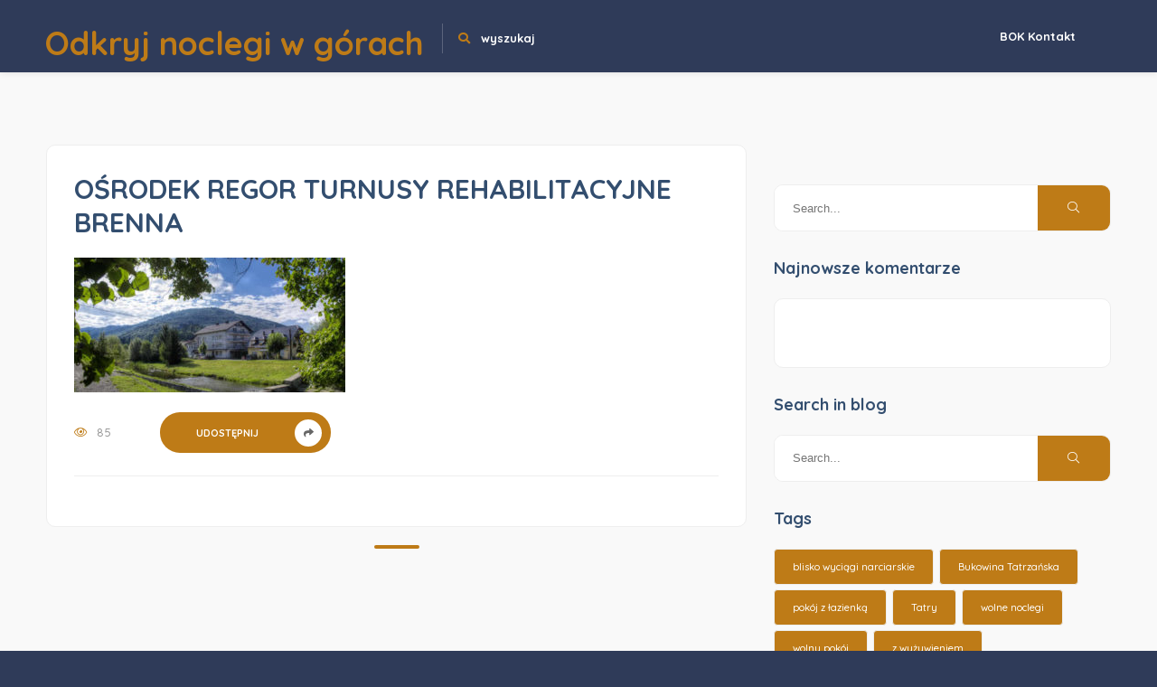

--- FILE ---
content_type: text/html; charset=UTF-8
request_url: https://wgorach.best/nocleg/osrodek-regor-turnusy-rehabilitacyjne-brenna/noclegi-w-gorach-brenna-regor-m/
body_size: 24963
content:
<!DOCTYPE html>
<html dir="ltr" lang="pl-PL" prefix="og: https://ogp.me/ns#" class="no-js no-svg" itemscope>
<head>
<meta charset="UTF-8">
<meta name="viewport" content="width=device-width, initial-scale=1">
<link rel="profile" href="http://gmpg.org/xfn/11">
<title>OŚRODEK REGOR TURNUSY REHABILITACYJNE BRENNA | Odkryj noclegi w górach</title>
<!-- All in One SEO 4.9.3 - aioseo.com -->
<meta name="robots" content="max-image-preview:large" />
<link rel="canonical" href="https://wgorach.best/nocleg/osrodek-regor-turnusy-rehabilitacyjne-brenna/noclegi-w-gorach-brenna-regor-m/" />
<meta name="generator" content="All in One SEO (AIOSEO) 4.9.3" />
<meta property="og:locale" content="pl_PL" />
<meta property="og:site_name" content="Odkryj noclegi w górach | wolne noclegi w górach Tatry Beskidy Bieszczady Pieniny Gorce" />
<meta property="og:type" content="article" />
<meta property="og:title" content="OŚRODEK REGOR TURNUSY REHABILITACYJNE BRENNA | Odkryj noclegi w górach" />
<meta property="og:url" content="https://wgorach.best/nocleg/osrodek-regor-turnusy-rehabilitacyjne-brenna/noclegi-w-gorach-brenna-regor-m/" />
<meta property="article:published_time" content="2021-11-05T09:56:17+00:00" />
<meta property="article:modified_time" content="2021-11-05T09:56:24+00:00" />
<meta name="twitter:card" content="summary" />
<meta name="twitter:title" content="OŚRODEK REGOR TURNUSY REHABILITACYJNE BRENNA | Odkryj noclegi w górach" />
<script type="application/ld+json" class="aioseo-schema">
{"@context":"https:\/\/schema.org","@graph":[{"@type":"BreadcrumbList","@id":"https:\/\/wgorach.best\/nocleg\/osrodek-regor-turnusy-rehabilitacyjne-brenna\/noclegi-w-gorach-brenna-regor-m\/#breadcrumblist","itemListElement":[{"@type":"ListItem","@id":"https:\/\/wgorach.best#listItem","position":1,"name":"Home","item":"https:\/\/wgorach.best","nextItem":{"@type":"ListItem","@id":"https:\/\/wgorach.best\/nocleg\/osrodek-regor-turnusy-rehabilitacyjne-brenna\/noclegi-w-gorach-brenna-regor-m\/#listItem","name":"O\u015aRODEK REGOR TURNUSY REHABILITACYJNE BRENNA"}},{"@type":"ListItem","@id":"https:\/\/wgorach.best\/nocleg\/osrodek-regor-turnusy-rehabilitacyjne-brenna\/noclegi-w-gorach-brenna-regor-m\/#listItem","position":2,"name":"O\u015aRODEK REGOR TURNUSY REHABILITACYJNE BRENNA","previousItem":{"@type":"ListItem","@id":"https:\/\/wgorach.best#listItem","name":"Home"}}]},{"@type":"ItemPage","@id":"https:\/\/wgorach.best\/nocleg\/osrodek-regor-turnusy-rehabilitacyjne-brenna\/noclegi-w-gorach-brenna-regor-m\/#itempage","url":"https:\/\/wgorach.best\/nocleg\/osrodek-regor-turnusy-rehabilitacyjne-brenna\/noclegi-w-gorach-brenna-regor-m\/","name":"O\u015aRODEK REGOR TURNUSY REHABILITACYJNE BRENNA | Odkryj noclegi w g\u00f3rach","inLanguage":"pl-PL","isPartOf":{"@id":"https:\/\/wgorach.best\/#website"},"breadcrumb":{"@id":"https:\/\/wgorach.best\/nocleg\/osrodek-regor-turnusy-rehabilitacyjne-brenna\/noclegi-w-gorach-brenna-regor-m\/#breadcrumblist"},"author":{"@id":"https:\/\/wgorach.best\/author\/boik_i65263zl\/#author"},"creator":{"@id":"https:\/\/wgorach.best\/author\/boik_i65263zl\/#author"},"datePublished":"2021-11-05T09:56:17+00:00","dateModified":"2021-11-05T09:56:24+00:00"},{"@type":"Person","@id":"https:\/\/wgorach.best\/#person","name":"BOK SPANKO24"},{"@type":"Person","@id":"https:\/\/wgorach.best\/author\/boik_i65263zl\/#author","url":"https:\/\/wgorach.best\/author\/boik_i65263zl\/","name":"BOK SPANKO24"},{"@type":"WebSite","@id":"https:\/\/wgorach.best\/#website","url":"https:\/\/wgorach.best\/","name":"noclegi w g\u00f3rach","description":"wolne noclegi w g\u00f3rach Tatry Beskidy Bieszczady Pieniny Gorce","inLanguage":"pl-PL","publisher":{"@id":"https:\/\/wgorach.best\/#person"}}]}
</script>
<!-- All in One SEO -->
<link rel='dns-prefetch' href='//fonts.googleapis.com' />
<link href='https://fonts.gstatic.com' crossorigin rel='preconnect' />
<link rel="alternate" type="application/rss+xml" title="Odkryj noclegi w górach &raquo; Kanał z wpisami" href="https://wgorach.best/feed/" />
<link rel="alternate" type="application/rss+xml" title="Odkryj noclegi w górach &raquo; Kanał z komentarzami" href="https://wgorach.best/comments/feed/" />
<link rel="alternate" title="oEmbed (JSON)" type="application/json+oembed" href="https://wgorach.best/wp-json/oembed/1.0/embed?url=https%3A%2F%2Fwgorach.best%2Fnocleg%2Fosrodek-regor-turnusy-rehabilitacyjne-brenna%2Fnoclegi-w-gorach-brenna-regor-m%2F" />
<link rel="alternate" title="oEmbed (XML)" type="text/xml+oembed" href="https://wgorach.best/wp-json/oembed/1.0/embed?url=https%3A%2F%2Fwgorach.best%2Fnocleg%2Fosrodek-regor-turnusy-rehabilitacyjne-brenna%2Fnoclegi-w-gorach-brenna-regor-m%2F&#038;format=xml" />
<style>
.lazyload,
.lazyloading {
max-width: 100%;
}
</style>
<style id='wp-img-auto-sizes-contain-inline-css' type='text/css'>
img:is([sizes=auto i],[sizes^="auto," i]){contain-intrinsic-size:3000px 1500px}
/*# sourceURL=wp-img-auto-sizes-contain-inline-css */
</style>
<style id='wp-emoji-styles-inline-css' type='text/css'>
img.wp-smiley, img.emoji {
display: inline !important;
border: none !important;
box-shadow: none !important;
height: 1em !important;
width: 1em !important;
margin: 0 0.07em !important;
vertical-align: -0.1em !important;
background: none !important;
padding: 0 !important;
}
/*# sourceURL=wp-emoji-styles-inline-css */
</style>
<!-- <link rel='stylesheet' id='wp-block-library-css' href='https://wgorach.best/wp-includes/css/dist/block-library/style.min.css?ver=4017129935b419ff54cf559fc7b2bd07' type='text/css' media='all' /> -->
<link rel="stylesheet" type="text/css" href="//wgorach.best/wp-content/cache/wpfc-minified/jpu1ml10/c52yh.css" media="all"/>
<style id='classic-theme-styles-inline-css' type='text/css'>
/*! This file is auto-generated */
.wp-block-button__link{color:#fff;background-color:#32373c;border-radius:9999px;box-shadow:none;text-decoration:none;padding:calc(.667em + 2px) calc(1.333em + 2px);font-size:1.125em}.wp-block-file__button{background:#32373c;color:#fff;text-decoration:none}
/*# sourceURL=/wp-includes/css/classic-themes.min.css */
</style>
<!-- <link rel='stylesheet' id='aioseo/css/src/vue/standalone/blocks/table-of-contents/global.scss-css' href='https://wgorach.best/wp-content/plugins/all-in-one-seo-pack/dist/Lite/assets/css/table-of-contents/global.e90f6d47.css?ver=4.9.3' type='text/css' media='all' /> -->
<link rel="stylesheet" type="text/css" href="//wgorach.best/wp-content/cache/wpfc-minified/mobxut79/c52yh.css" media="all"/>
<style id='global-styles-inline-css' type='text/css'>
:root{--wp--preset--aspect-ratio--square: 1;--wp--preset--aspect-ratio--4-3: 4/3;--wp--preset--aspect-ratio--3-4: 3/4;--wp--preset--aspect-ratio--3-2: 3/2;--wp--preset--aspect-ratio--2-3: 2/3;--wp--preset--aspect-ratio--16-9: 16/9;--wp--preset--aspect-ratio--9-16: 9/16;--wp--preset--color--black: #000000;--wp--preset--color--cyan-bluish-gray: #abb8c3;--wp--preset--color--white: #ffffff;--wp--preset--color--pale-pink: #f78da7;--wp--preset--color--vivid-red: #cf2e2e;--wp--preset--color--luminous-vivid-orange: #ff6900;--wp--preset--color--luminous-vivid-amber: #fcb900;--wp--preset--color--light-green-cyan: #7bdcb5;--wp--preset--color--vivid-green-cyan: #00d084;--wp--preset--color--pale-cyan-blue: #8ed1fc;--wp--preset--color--vivid-cyan-blue: #0693e3;--wp--preset--color--vivid-purple: #9b51e0;--wp--preset--gradient--vivid-cyan-blue-to-vivid-purple: linear-gradient(135deg,rgb(6,147,227) 0%,rgb(155,81,224) 100%);--wp--preset--gradient--light-green-cyan-to-vivid-green-cyan: linear-gradient(135deg,rgb(122,220,180) 0%,rgb(0,208,130) 100%);--wp--preset--gradient--luminous-vivid-amber-to-luminous-vivid-orange: linear-gradient(135deg,rgb(252,185,0) 0%,rgb(255,105,0) 100%);--wp--preset--gradient--luminous-vivid-orange-to-vivid-red: linear-gradient(135deg,rgb(255,105,0) 0%,rgb(207,46,46) 100%);--wp--preset--gradient--very-light-gray-to-cyan-bluish-gray: linear-gradient(135deg,rgb(238,238,238) 0%,rgb(169,184,195) 100%);--wp--preset--gradient--cool-to-warm-spectrum: linear-gradient(135deg,rgb(74,234,220) 0%,rgb(151,120,209) 20%,rgb(207,42,186) 40%,rgb(238,44,130) 60%,rgb(251,105,98) 80%,rgb(254,248,76) 100%);--wp--preset--gradient--blush-light-purple: linear-gradient(135deg,rgb(255,206,236) 0%,rgb(152,150,240) 100%);--wp--preset--gradient--blush-bordeaux: linear-gradient(135deg,rgb(254,205,165) 0%,rgb(254,45,45) 50%,rgb(107,0,62) 100%);--wp--preset--gradient--luminous-dusk: linear-gradient(135deg,rgb(255,203,112) 0%,rgb(199,81,192) 50%,rgb(65,88,208) 100%);--wp--preset--gradient--pale-ocean: linear-gradient(135deg,rgb(255,245,203) 0%,rgb(182,227,212) 50%,rgb(51,167,181) 100%);--wp--preset--gradient--electric-grass: linear-gradient(135deg,rgb(202,248,128) 0%,rgb(113,206,126) 100%);--wp--preset--gradient--midnight: linear-gradient(135deg,rgb(2,3,129) 0%,rgb(40,116,252) 100%);--wp--preset--font-size--small: 13px;--wp--preset--font-size--medium: 20px;--wp--preset--font-size--large: 36px;--wp--preset--font-size--x-large: 42px;--wp--preset--spacing--20: 0.44rem;--wp--preset--spacing--30: 0.67rem;--wp--preset--spacing--40: 1rem;--wp--preset--spacing--50: 1.5rem;--wp--preset--spacing--60: 2.25rem;--wp--preset--spacing--70: 3.38rem;--wp--preset--spacing--80: 5.06rem;--wp--preset--shadow--natural: 6px 6px 9px rgba(0, 0, 0, 0.2);--wp--preset--shadow--deep: 12px 12px 50px rgba(0, 0, 0, 0.4);--wp--preset--shadow--sharp: 6px 6px 0px rgba(0, 0, 0, 0.2);--wp--preset--shadow--outlined: 6px 6px 0px -3px rgb(255, 255, 255), 6px 6px rgb(0, 0, 0);--wp--preset--shadow--crisp: 6px 6px 0px rgb(0, 0, 0);}:where(.is-layout-flex){gap: 0.5em;}:where(.is-layout-grid){gap: 0.5em;}body .is-layout-flex{display: flex;}.is-layout-flex{flex-wrap: wrap;align-items: center;}.is-layout-flex > :is(*, div){margin: 0;}body .is-layout-grid{display: grid;}.is-layout-grid > :is(*, div){margin: 0;}:where(.wp-block-columns.is-layout-flex){gap: 2em;}:where(.wp-block-columns.is-layout-grid){gap: 2em;}:where(.wp-block-post-template.is-layout-flex){gap: 1.25em;}:where(.wp-block-post-template.is-layout-grid){gap: 1.25em;}.has-black-color{color: var(--wp--preset--color--black) !important;}.has-cyan-bluish-gray-color{color: var(--wp--preset--color--cyan-bluish-gray) !important;}.has-white-color{color: var(--wp--preset--color--white) !important;}.has-pale-pink-color{color: var(--wp--preset--color--pale-pink) !important;}.has-vivid-red-color{color: var(--wp--preset--color--vivid-red) !important;}.has-luminous-vivid-orange-color{color: var(--wp--preset--color--luminous-vivid-orange) !important;}.has-luminous-vivid-amber-color{color: var(--wp--preset--color--luminous-vivid-amber) !important;}.has-light-green-cyan-color{color: var(--wp--preset--color--light-green-cyan) !important;}.has-vivid-green-cyan-color{color: var(--wp--preset--color--vivid-green-cyan) !important;}.has-pale-cyan-blue-color{color: var(--wp--preset--color--pale-cyan-blue) !important;}.has-vivid-cyan-blue-color{color: var(--wp--preset--color--vivid-cyan-blue) !important;}.has-vivid-purple-color{color: var(--wp--preset--color--vivid-purple) !important;}.has-black-background-color{background-color: var(--wp--preset--color--black) !important;}.has-cyan-bluish-gray-background-color{background-color: var(--wp--preset--color--cyan-bluish-gray) !important;}.has-white-background-color{background-color: var(--wp--preset--color--white) !important;}.has-pale-pink-background-color{background-color: var(--wp--preset--color--pale-pink) !important;}.has-vivid-red-background-color{background-color: var(--wp--preset--color--vivid-red) !important;}.has-luminous-vivid-orange-background-color{background-color: var(--wp--preset--color--luminous-vivid-orange) !important;}.has-luminous-vivid-amber-background-color{background-color: var(--wp--preset--color--luminous-vivid-amber) !important;}.has-light-green-cyan-background-color{background-color: var(--wp--preset--color--light-green-cyan) !important;}.has-vivid-green-cyan-background-color{background-color: var(--wp--preset--color--vivid-green-cyan) !important;}.has-pale-cyan-blue-background-color{background-color: var(--wp--preset--color--pale-cyan-blue) !important;}.has-vivid-cyan-blue-background-color{background-color: var(--wp--preset--color--vivid-cyan-blue) !important;}.has-vivid-purple-background-color{background-color: var(--wp--preset--color--vivid-purple) !important;}.has-black-border-color{border-color: var(--wp--preset--color--black) !important;}.has-cyan-bluish-gray-border-color{border-color: var(--wp--preset--color--cyan-bluish-gray) !important;}.has-white-border-color{border-color: var(--wp--preset--color--white) !important;}.has-pale-pink-border-color{border-color: var(--wp--preset--color--pale-pink) !important;}.has-vivid-red-border-color{border-color: var(--wp--preset--color--vivid-red) !important;}.has-luminous-vivid-orange-border-color{border-color: var(--wp--preset--color--luminous-vivid-orange) !important;}.has-luminous-vivid-amber-border-color{border-color: var(--wp--preset--color--luminous-vivid-amber) !important;}.has-light-green-cyan-border-color{border-color: var(--wp--preset--color--light-green-cyan) !important;}.has-vivid-green-cyan-border-color{border-color: var(--wp--preset--color--vivid-green-cyan) !important;}.has-pale-cyan-blue-border-color{border-color: var(--wp--preset--color--pale-cyan-blue) !important;}.has-vivid-cyan-blue-border-color{border-color: var(--wp--preset--color--vivid-cyan-blue) !important;}.has-vivid-purple-border-color{border-color: var(--wp--preset--color--vivid-purple) !important;}.has-vivid-cyan-blue-to-vivid-purple-gradient-background{background: var(--wp--preset--gradient--vivid-cyan-blue-to-vivid-purple) !important;}.has-light-green-cyan-to-vivid-green-cyan-gradient-background{background: var(--wp--preset--gradient--light-green-cyan-to-vivid-green-cyan) !important;}.has-luminous-vivid-amber-to-luminous-vivid-orange-gradient-background{background: var(--wp--preset--gradient--luminous-vivid-amber-to-luminous-vivid-orange) !important;}.has-luminous-vivid-orange-to-vivid-red-gradient-background{background: var(--wp--preset--gradient--luminous-vivid-orange-to-vivid-red) !important;}.has-very-light-gray-to-cyan-bluish-gray-gradient-background{background: var(--wp--preset--gradient--very-light-gray-to-cyan-bluish-gray) !important;}.has-cool-to-warm-spectrum-gradient-background{background: var(--wp--preset--gradient--cool-to-warm-spectrum) !important;}.has-blush-light-purple-gradient-background{background: var(--wp--preset--gradient--blush-light-purple) !important;}.has-blush-bordeaux-gradient-background{background: var(--wp--preset--gradient--blush-bordeaux) !important;}.has-luminous-dusk-gradient-background{background: var(--wp--preset--gradient--luminous-dusk) !important;}.has-pale-ocean-gradient-background{background: var(--wp--preset--gradient--pale-ocean) !important;}.has-electric-grass-gradient-background{background: var(--wp--preset--gradient--electric-grass) !important;}.has-midnight-gradient-background{background: var(--wp--preset--gradient--midnight) !important;}.has-small-font-size{font-size: var(--wp--preset--font-size--small) !important;}.has-medium-font-size{font-size: var(--wp--preset--font-size--medium) !important;}.has-large-font-size{font-size: var(--wp--preset--font-size--large) !important;}.has-x-large-font-size{font-size: var(--wp--preset--font-size--x-large) !important;}
:where(.wp-block-post-template.is-layout-flex){gap: 1.25em;}:where(.wp-block-post-template.is-layout-grid){gap: 1.25em;}
:where(.wp-block-term-template.is-layout-flex){gap: 1.25em;}:where(.wp-block-term-template.is-layout-grid){gap: 1.25em;}
:where(.wp-block-columns.is-layout-flex){gap: 2em;}:where(.wp-block-columns.is-layout-grid){gap: 2em;}
:root :where(.wp-block-pullquote){font-size: 1.5em;line-height: 1.6;}
/*# sourceURL=global-styles-inline-css */
</style>
<!-- <link rel='stylesheet' id='select2-css' href='https://wgorach.best/wp-content/plugins/citybook-add-ons/assets/css/select2.min.css?ver=4017129935b419ff54cf559fc7b2bd07' type='text/css' media='all' /> -->
<!-- <link rel='stylesheet' id='citybook-addons-css' href='https://wgorach.best/wp-content/plugins/citybook-add-ons/assets/css/citybook-add-ons.min.css?ver=4017129935b419ff54cf559fc7b2bd07' type='text/css' media='all' /> -->
<link rel="stylesheet" type="text/css" href="//wgorach.best/wp-content/cache/wpfc-minified/q9sbbxuf/c52yh.css" media="all"/>
<style id='citybook-addons-inline-css' type='text/css'>
@media screen and (min-width: 1024px){.body-citybook .azp-element-jsjrlk9fu{width:66.66%;}.body-citybook .azp-element-jsjrlmj98{width:33.33%;}}@media screen and (min-width: 1024px){.body-citybook .azp-element-jsk77s8g6{margin-top:15px;margin-right:0px;margin-bottom:0px;margin-left:0px;}.body-citybook .azp-element-jsk77s8g6{padding-top:15px;padding-right:0px;padding-bottom:15px;padding-left:0px;}.body-citybook .azp-element-jsk77s8g6{border-top-width:1px;border-right-width:0px;border-bottom-width:0px;border-left-width:0px;}.body-citybook .azp-element-jsk77s8g6{border-color:#eeeeee;}.body-citybook .azp-element-jsk77s8g6{border-style:solid;}}@media screen and (min-width: 1024px){}@media screen and (min-width: 1024px){.body-citybook .azp-element-jsl7tywcm{width:33.33%;}.body-citybook .azp-element-jsl7tzwlv{width:33.33%;}.body-citybook .azp-element-jsl7u08hw{width:33.33%;}}@media screen and (max-width: 1024px) and (min-width: 768px) {.body-citybook .azp-element-jsl7tywcm{width:33.33%;}.body-citybook .azp-element-jsl7tzwlv{width:33.33%;}.body-citybook .azp-element-jsl7u08hw{width:33.33%;}}@media screen and (max-width: 767px){.body-citybook .azp-element-jsl7tywcm{width:33.33%;}.body-citybook .azp-element-jsl7tzwlv{width:33.33%;}.body-citybook .azp-element-jsl7u08hw{width:33.33%;}}@media screen and (min-width: 1024px){.body-citybook .azp-element-jsl7rvlcg{width:30%;}.body-citybook .azp-element-jsl7rwlyd{width:30%;}.body-citybook .azp-element-jsl7rx0nl{width:30%;}.body-citybook .azp-element-jsl7rxu0v{width:10%;}}@media screen and (min-width: 1024px){}@media screen and (min-width: 1024px){}@media screen and (min-width: 1024px){}@media screen and (min-width: 1024px){.body-citybook .azp-element-jsjrlk9fu{width:66.66%;}.body-citybook .azp-element-jsjrlmj98{width:33.33%;}}@media screen and (min-width: 1024px){.body-citybook .azp-element-jsk77s8g6{margin-top:15px;margin-right:0px;margin-bottom:0px;margin-left:0px;}.body-citybook .azp-element-jsk77s8g6{padding-top:15px;padding-right:0px;padding-bottom:15px;padding-left:0px;}.body-citybook .azp-element-jsk77s8g6{border-top-width:1px;border-right-width:0px;border-bottom-width:0px;border-left-width:0px;}.body-citybook .azp-element-jsk77s8g6{border-color:#eeeeee;}.body-citybook .azp-element-jsk77s8g6{border-style:solid;}}@media screen and (min-width: 1024px){.body-citybook .azp-element-jsl7pamdd{padding-top:0px;padding-right:5px;padding-bottom:0px;padding-left:5px;}}@media screen and (min-width: 1024px){.body-citybook .azp-element-jsl7tywcm{width:35%;}.body-citybook .azp-element-jsl7tzwlv{width:40%;}.body-citybook .azp-element-jsl7u08hw{width:25%;}}@media screen and (max-width: 1024px) and (min-width: 768px) {.body-citybook .azp-element-jsl7tywcm{width:35%;}.body-citybook .azp-element-jsl7tzwlv{width:40%;}.body-citybook .azp-element-jsl7u08hw{width:25%;}}@media screen and (max-width: 767px){.body-citybook .azp-element-jsl7tywcm{width:35%;}.body-citybook .azp-element-jsl7tzwlv{width:40%;}.body-citybook .azp-element-jsl7u08hw{width:25%;}}@media screen and (min-width: 1024px){.body-citybook .azp-element-jsl7rvlcg{width:30%;}.body-citybook .azp-element-jsl7rwlyd{width:30%;}.body-citybook .azp-element-jsl7rx0nl{width:30%;}.body-citybook .azp-element-jsl7rxu0v{width:10%;}}@media screen and (min-width: 1024px){}@media screen and (min-width: 1024px){}@media screen and (min-width: 1024px){}@media screen and (min-width: 1024px){.body-citybook .azp-element-jsjrlk9fu{width:66.66%;}.body-citybook .azp-element-jsjrlmj98{width:33.33%;}}@media screen and (min-width: 1024px){.body-citybook .azp-element-jsk77s8g6{margin-top:15px;margin-right:0px;margin-bottom:0px;margin-left:0px;}.body-citybook .azp-element-jsk77s8g6{padding-top:15px;padding-right:0px;padding-bottom:15px;padding-left:0px;}.body-citybook .azp-element-jsk77s8g6{border-top-width:1px;border-right-width:0px;border-bottom-width:0px;border-left-width:0px;}.body-citybook .azp-element-jsk77s8g6{border-color:#eeeeee;}.body-citybook .azp-element-jsk77s8g6{border-style:solid;}}@media screen and (min-width: 1024px){}@media screen and (min-width: 1024px){.body-citybook .azp-element-jsl7tywcm{width:33.33%;}.body-citybook .azp-element-jsl7tzwlv{width:33.33%;}.body-citybook .azp-element-jsl7u08hw{width:33.33%;}}@media screen and (max-width: 1024px) and (min-width: 768px) {.body-citybook .azp-element-jsl7tywcm{width:33.33%;}.body-citybook .azp-element-jsl7tzwlv{width:33.33%;}.body-citybook .azp-element-jsl7u08hw{width:33.33%;}}@media screen and (max-width: 767px){.body-citybook .azp-element-jsl7tywcm{width:33.33%;}.body-citybook .azp-element-jsl7tzwlv{width:33.33%;}.body-citybook .azp-element-jsl7u08hw{width:33.33%;}}@media screen and (min-width: 1024px){.body-citybook .azp-element-jsl7rvlcg{width:30%;}.body-citybook .azp-element-jsl7rwlyd{width:30%;}.body-citybook .azp-element-jsl7rx0nl{width:30%;}.body-citybook .azp-element-jsl7rxu0v{width:10%;}}@media screen and (min-width: 1024px){}@media screen and (min-width: 1024px){}@media screen and (min-width: 1024px){}@media screen and (min-width: 1024px){.body-citybook .azp-element-jsjrlk9fu{width:66.66%;}.body-citybook .azp-element-jsjrlmj98{width:33.33%;}}@media screen and (min-width: 1024px){.body-citybook .azp-element-jsk77s8g6{margin-top:15px;margin-right:0px;margin-bottom:0px;margin-left:0px;}.body-citybook .azp-element-jsk77s8g6{padding-top:15px;padding-right:0px;padding-bottom:15px;padding-left:0px;}.body-citybook .azp-element-jsk77s8g6{border-top-width:1px;border-right-width:0px;border-bottom-width:0px;border-left-width:0px;}.body-citybook .azp-element-jsk77s8g6{border-color:#eeeeee;}.body-citybook .azp-element-jsk77s8g6{border-style:solid;}}@media screen and (min-width: 1024px){}@media screen and (min-width: 1024px){.body-citybook .azp-element-jsl7tywcm{width:33.33%;}.body-citybook .azp-element-jsl7tzwlv{width:33.33%;}.body-citybook .azp-element-jsl7u08hw{width:33.33%;}}@media screen and (max-width: 1024px) and (min-width: 768px) {.body-citybook .azp-element-jsl7tywcm{width:33.33%;}.body-citybook .azp-element-jsl7tzwlv{width:33.33%;}.body-citybook .azp-element-jsl7u08hw{width:33.33%;}}@media screen and (max-width: 767px){.body-citybook .azp-element-jsl7tywcm{width:33.33%;}.body-citybook .azp-element-jsl7tzwlv{width:33.33%;}.body-citybook .azp-element-jsl7u08hw{width:33.33%;}}@media screen and (min-width: 1024px){.body-citybook .azp-element-jsl7rvlcg{width:30%;}.body-citybook .azp-element-jsl7rwlyd{width:30%;}.body-citybook .azp-element-jsl7rx0nl{width:30%;}.body-citybook .azp-element-jsl7rxu0v{width:10%;}}@media screen and (min-width: 1024px){}@media screen and (min-width: 1024px){}@media screen and (min-width: 1024px){}@media screen and (min-width: 1024px){.body-citybook .azp-element-jsjrlk9fu{width:66.66%;}.body-citybook .azp-element-jsjrlmj98{width:33.33%;}}@media screen and (min-width: 1024px){.body-citybook .azp-element-jsk77s8g6{margin-top:15px;margin-right:0px;margin-bottom:0px;margin-left:0px;}.body-citybook .azp-element-jsk77s8g6{padding-top:15px;padding-right:0px;padding-bottom:15px;padding-left:0px;}.body-citybook .azp-element-jsk77s8g6{border-top-width:1px;border-right-width:0px;border-bottom-width:0px;border-left-width:0px;}.body-citybook .azp-element-jsk77s8g6{border-color:#eeeeee;}.body-citybook .azp-element-jsk77s8g6{border-style:solid;}}@media screen and (min-width: 1024px){}@media screen and (min-width: 1024px){}@media screen and (min-width: 1024px){}@media screen and (min-width: 1024px){}@media screen and (min-width: 1024px){}@media screen and (min-width: 1024px){.body-citybook .azp-element-jrbjigyl7{width:40%;}.body-citybook .azp-element-jrbjiiz3o{width:60%;}.body-citybook .azp-element-jrbjjq07j{width:50%;}.body-citybook .azp-element-jrbjjqeyl{width:50%;}}@media screen and (max-width: 1024px) and (min-width: 768px) {.body-citybook .azp-element-jrbjiiz3o{margin-top:20px;margin-right:0px;margin-bottom:0px;margin-left:0px;}.body-citybook .azp-element-jrbjjq07j{width:50%;}.body-citybook .azp-element-jrbjjqeyl{width:50%;}}@media screen and (max-width: 767px){.body-citybook .azp-element-jrbjiiz3o{margin-top:20px;margin-right:0px;margin-bottom:0px;margin-left:0px;}.body-citybook .azp-element-jrbjjq07j{width:100%;}.body-citybook .azp-element-jrbjjqeyl{width:100%;}}@media screen and (min-width: 1024px){.body-citybook .azp-element-jsjrlk9fu{width:66.66%;}.body-citybook .azp-element-jsjrlmj98{width:33.33%;}}@media screen and (min-width: 1024px){.body-citybook .azp-element-jsk77s8g6{margin-top:15px;margin-right:0px;margin-bottom:0px;margin-left:0px;}.body-citybook .azp-element-jsk77s8g6{padding-top:15px;padding-right:0px;padding-bottom:15px;padding-left:0px;}.body-citybook .azp-element-jsk77s8g6{border-top-width:1px;border-right-width:0px;border-bottom-width:0px;border-left-width:0px;}.body-citybook .azp-element-jsk77s8g6{border-color:#eeeeee;}.body-citybook .azp-element-jsk77s8g6{border-style:solid;}}@media screen and (min-width: 1024px){}@media screen and (min-width: 1024px){.body-citybook .azp-element-jsl7tywcm{width:33.33%;}.body-citybook .azp-element-jsl7tzwlv{width:33.33%;}.body-citybook .azp-element-jsl7u08hw{width:33.33%;}}@media screen and (max-width: 1024px) and (min-width: 768px) {.body-citybook .azp-element-jsl7tywcm{width:33.33%;}.body-citybook .azp-element-jsl7tzwlv{width:33.33%;}.body-citybook .azp-element-jsl7u08hw{width:33.33%;}}@media screen and (max-width: 767px){.body-citybook .azp-element-jsl7tywcm{width:33.33%;}.body-citybook .azp-element-jsl7tzwlv{width:33.33%;}.body-citybook .azp-element-jsl7u08hw{width:33.33%;}}@media screen and (min-width: 1024px){.body-citybook .azp-element-jsl7rvlcg{width:30%;}.body-citybook .azp-element-jsl7rwlyd{width:30%;}.body-citybook .azp-element-jsl7rx0nl{width:30%;}.body-citybook .azp-element-jsl7rxu0v{width:10%;}}@media screen and (min-width: 1024px){}@media screen and (min-width: 1024px){}@media screen and (min-width: 1024px){}@media screen and (min-width: 1024px){}@media screen and (min-width: 1024px){}
/*# sourceURL=citybook-addons-inline-css */
</style>
<!-- <link rel='stylesheet' id='openlayers-css' href='https://wgorach.best/wp-content/plugins/citybook-add-ons/assets/css/ol.css?ver=4017129935b419ff54cf559fc7b2bd07' type='text/css' media='all' /> -->
<!-- <link rel='stylesheet' id='contact-form-7-css' href='https://wgorach.best/wp-content/plugins/contact-form-7/includes/css/styles.css?ver=6.1.4' type='text/css' media='all' /> -->
<link rel="stylesheet" type="text/css" href="//wgorach.best/wp-content/cache/wpfc-minified/9k6cxek3/c52yh.css" media="all"/>
<link rel='stylesheet' id='citybook-fonts-css' href='https://fonts.googleapis.com/css?family=Montserrat%3A400%2C500%2C600%2C700%2C800%2C800i%2C900%7CQuicksand%3A300%2C400%2C500%2C700&#038;subset=cyrillic%2Ccyrillic-ext%2Clatin-ext%2Cvietnamese' type='text/css' media='all' />
<!-- <link rel='stylesheet' id='fontawesome-pro-css' href='https://wgorach.best/wp-content/themes/citybook/assets/vendors/fontawesome-pro-5.10.0-web/css/all.min.css?ver=4017129935b419ff54cf559fc7b2bd07' type='text/css' media='all' /> -->
<!-- <link rel='stylesheet' id='lightgallery-css' href='https://wgorach.best/wp-content/themes/citybook/assets/css/lightgallery.min.css?ver=1.2.13' type='text/css' media='all' /> -->
<!-- <link rel='stylesheet' id='slick-css' href='https://wgorach.best/wp-content/themes/citybook/assets/css/slick.min.css?ver=1.9.0' type='text/css' media='all' /> -->
<!-- <link rel='stylesheet' id='citybook-plugins-css' href='https://wgorach.best/wp-content/themes/citybook/assets/css/plugins.css' type='text/css' media='all' /> -->
<!-- <link rel='stylesheet' id='citybook-style-css' href='https://wgorach.best/wp-content/themes/citybook/style.css?ver=4017129935b419ff54cf559fc7b2bd07' type='text/css' media='all' /> -->
<!-- <link rel='stylesheet' id='citybook-color-css' href='https://wgorach.best/wp-content/themes/citybook/assets/css/color.min.css' type='text/css' media='all' /> -->
<link rel="stylesheet" type="text/css" href="//wgorach.best/wp-content/cache/wpfc-minified/f3c5cesh/c52yh.css" media="all"/>
<style id='citybook-color-inline-css' type='text/css'>
.listing-feature-wrap input[type="checkbox"]:checked:after,.listing-feature-wrap input[type="radio"]:checked:after,.add-feature-checkbox input[type="checkbox"]:checked:after,.add-feature-radio input[type="radio"]:checked:after,.listing-features-loader,.account-box a,.comment-date i,.pager a i,.sticky .list-single-main-item-title h3 a,.info-button:hover,.footer-social li a,.lost_password a:hover,.nav-holder nav li a.act-link,.nav-holder nav li a:hover,.testi-text:before,.testi-text:after,.citybook-tweet .timePosted a:before,.map-popup-contact-infos i,.dark-header .nav-holder nav li ul a:hover,.main-register h3 span strong,.main-register label i,.listsearch-header h3 span,.listing-view-layout li a.active,.listsearch-input-text label i,.distance-title i,.listsearch-input-item i,.filter-tags input:checked:after,.more-filter-option:hover,.distance-title span,.selectbox li.selected,.mapzoom-in:hover,.mapzoom-out:hover,.footer-widget .widget-posts-date,.listsearch-input-text .loc-act,.list-single-header-contacts li i,.viewed-counter i,.list-single-header-column .custom-scroll-link i,.list-single-header-cat span i,.scroll-nav-wrapper .scroll-nav li a.act-scrlink,.listing-features li i,.list-author-widget-contacts li span i,.list-author-widget-contacts li a:hover,.current-status i,.scroll-nav-wrapper .save-btn i,.list-single-contacts li i,.list-post-counter.single-list-post-counter i,.reviews-comments-item-date i,.list-single-main-item-title span,.section-title-left span,.custom-form label i,.custom-form .quantity span i,.box-widget .widget-posts .widget-posts-date i,.box-widget .widget-posts .widget-posts-descr a:hover,.team-social li a,.team-info h3 a:hover,.section-title h2 a,section.color-bg .header-sec-link a:hover,.user-profile-menu li a.user-profile-act,.user-profile-menu li a.active,.user-profile-menu li a:hover,.log-out-btn,.pass-input-wrap span,.header-user-name:before,.header-user-menu ul li a:hover,.reply-mail a,.dashboard-message-text h4 span,.profile-edit-page-header .breadcrumbs span,.profile-edit-page-header .breadcrumbs a:hover,.reviews-comments-item-link,.fuzone:hover .fu-text i,.radio input[type="radio"]:checked+span:before,.booking-details a,.booking-details span.booking-text,.message-details a,.message-details span.msg-text,.dashboard-listing-table-address i,.post-opt li i,.list-single-main-item-title h3 a:hover,.post-opt li a:hover,.post-link i,.post-link:hover,.tl-text i,.tl-text h3,.features-box .time-line-icon i,.features-box h3,.images-collage-title span,.process-item .time-line-icon i,.card-post-content h3 a:hover,.card-listing .list-post-counter i,.section-subtitle,.process-item:hover .process-count,.footer-contacts li i,.main-search-input-item.location a,.card-listing .geodir-category-location i,.show-reg-form:hover,.show-search-button i,.menusb li a i,.menusb a.back:before,.menusb a.act-link,.sp-cont,.list-single-tags a:hover,.card-listing .geodir-category-content h3 a:hover,.citybook-tweet a:hover,.subscribe-message.error a,.share-holder.hid-share .share-container .share-icon,.footer-contacts li a:hover,.listing-title a:hover,.listings-loader,.no-results-search a,.nav-holder nav li.current-menu-item>a,.nav-holder nav li.current-menu-parent>a,.nav-holder nav li.current-menu-ancestor>a,.logo-text h2,.claim-widget-link a,.claim-success,.sidebar-ad-widget .list-post-counter i,.sidebar-ad-widget .geodir-category-location i,.sidebar-ad-widget .geodir-category-content h3 a:hover,.attr-nav .cart-link:hover,ul.cart_list li .quantity .amount,.woocommerce ul.product_list_widget li .quantity .amount,ul.cart_list li a:hover,.woocommerce ul.product_list_widget li a:hover,.woocommerce-mini-cart__buttons .button:hover,.au-name-li .au-role,.wkhour-opening,.mb-open-filter:hover,.mb-open-filter.active,span.viewed-count,.single-event-date,.remove-date-time i,.flatWeatherPlugin ul.wiForecasts li.wi,.chat-date,.your-reply .reply-text:before,.switchchat-btn,.ol-control button:hover,.total-cost-input,.lfield-icon,.show-currency-tooltip i,.currency-tooltip li i,.cart-total strong,.cart-dtright strong,.bkdates-date-detail,.btn-link,.bkfuser-fields .lbl-hasIcon i,.get-current-city i,.lcard-distance strong{color:#be7b17}.tagcloud a,.navslide-wrap,.slide-progress,nav li a.act-link:before,.hs-nav .navslide-wrap.next-slide-wrap a,.folio-counter,.add-list,.section-separator:before,.listing-carousel-wrap .swiper-pagination .swiper-pagination-bullet.swiper-pagination-bullet-active,.card-btn:hover,.footer-widget #subscribe-button,.custom-form .log-submit-btn,.add-list,.parallax-section .section-separator:before,.sw-btn,.color-bg,.mapzoom-in,.mapzoom-out,.infoBox-close,.ctb-modal-close,.header-search-button,.listing-view-layout li a,.listsearch-input-item .selectbox,.rangeslider__fill,.fs-map-btn,.lfilter-submit,.more-filter-option span,.back-to-filters,.back-to-filters span,.pin,.load-more-button,.footer-menu li:before,.pagination a.current-page,.pagination a:hover,.pagination .nav-links>span.current,.section-title .breadcrumbs a:before,.section-title .woocommerce-breadcrumb a:before,.showshare,.scroll-nav-wrapper .scroll-nav li a:before,.list-single-main-wrapper .breadcrumbs,.list-widget-social li a,.btn.transparent-btn:hover,.btn.flat-btn,.accordion a.toggle.act-accordion,.custom-form .quantity input.qty,.widget-posts-link span,.box-item a.gal-link,.custom-form .selectbox,.photoUpload,.user-profile-menu li a span,.tabs-menu li.current a,.tabs-menu li a:hover,.header-social li a:hover,.main-search-button,.selectbox li:hover,.color-overlay,.trs-btn,.testi-counter,.to-top,.header-sec-link a,.card-btn,.profile-edit-page-header .breadcrumbs a:before,.dashboard-listing-table-opt li a.del-btn,.widget_search .search-submit,.box-widget-item .list-single-tags a,.reviews-comments-item-text .new-dashboard-item:hover,.step-item,.video-box-btn,.slick-dots li.slick-active button,.time-line-container:before,.error-wrap form .search-submit,.testimonials-carousel .slick-current .testimonilas-text,.cs-social li a,.cs-countdown-item:before,.listing-counter,.price-head,.price-link,.sp-cont:hover,.cluster div,.lg-actions .lg-next,.lg-actions .lg-prev,.log-out-btn:hover,.map-popup-category,.mapnavigation a:hover,.addfield,.list-author-widget-socials a,.nav-holder nav li.current-menu-item>a:before,.nav-holder nav li.current-menu-parent>a:before,.nav-holder nav li.current-menu-ancestor>a:before,.author-social a,.subscribe-form .subscribe-button,.protected-wrap input[type="submit"],.listsearch-input-item .nice-select,.listsearch-input-item .nice-select .list li.selected.focus,.listsearch-input-item .nice-select .list li:hover,.listsearch-input-item .nice-select .list li.selected,.custom-form .nice-select .list li:hover,.custom-form .nice-select .list li.selected,.custom-form .nice-select,.header-search-select-item .nice-select .list li:hover,.header-search-select-item .nice-select .list li.selected,.main-search-input-item .nice-select .list li:hover,.main-search-input-item .nice-select .list li.selected,.pac-item:hover,.listing-verified,.tooltipwrap .tooltiptext,.cart-count,.mb-btns-wrap,.mb-open-filter,.remove-date-time:hover,.sw-btn.swiper-button-prev,.sw-btn.swiper-button-next,.del-btn,.chat-counter,.chat-item:after,.message-input button,.reply-time span:before,.your-reply .reply-text,.typing-indicator,.typing-indicator:after,.typing-indicator:before,.jspDrag,.chat-replies-loading span,.chat-replies-lmore span,.chat-error-message,.ol-control button,#listing-submission-form #listing_cats,.available-cal-months .cal-date-checked,.cth-dropdown-options input[type=checkbox]:checked+label,.count-select-ser,.available_counter,.nice-select .option.selected,.nice-select .option:hover,.nice-select .option.selected.focus{background:#be7b17}.available-cal-months .cal-date-checked:hover{background:#362306}.available-cal-months .cal-date-inside{background:#e49724}.tooltipwrap .tooltiptext:after{border-color:#be7b17 transparent transparent transparent}.pulse:after{-webkit-box-shadow:0 0 1px 3px #be7b17;box-shadow:0 0 1px 3px #be7b17}.listing-view-layout li a.active,.rangeslider__handle,.list-author-widget-text .btn,.btn.transparent-btn,.log-out-btn,blockquote,.cluster div:before,.header-search-select-item .nice-select:after,.main-search-input-item .nice-select:after,.mb-open-filter:hover,.mb-open-filter.active,.nice-select:after{border-color:#be7b17}.selectbox .trigger .arrow{border-top:5px solid #be7b17}.listing-rating i{color:#FACC39}.gradient-bg,.listing-geodir-category,.list-single-header-cat a,.box-widget-item .list-single-tags a:hover,.nav-holder nav li a:before,.tagcloud a:hover{background-color:#af7716;background:-webkit-gradient(linear,0% 0%,0% 100%,from(#af7716),to(#bd6415));background:-webkit-linear-gradient(top,#af7716,#bd6415);background:-o-linear-gradient(top,#af7716,#bd6415)}.slick-carouse-wrap .swiper-button-next,.slick-carouse-wrap .swiper-button-prev,.onoffswitch-inner:before,.onoffswitch-inner:after{background-color:#be7b17}.testimonilas-avatar-item:before{border-top-color:#be7b17}.process-end i,.best-price .price-head,.notification.success,.new-dashboard-item,.you-booked,.dashboard-listing-table-opt li a,.package-status,.ad-status,#submit-listing-message.success{background-color:}.profile-edit-header h4 span,.recomm-price i,.opening-hours .current-status,.pricerange,.list-single-header-item h2 a,.item-ad{color:}.recomm-price i,.item-ad{border-color:}.you-booked,.btn.delete-bookmark-btn:hover,.btn.delete-bookmark-btn-clicked:hover,.mapzoom-in:hover,.mapzoom-out:hover,.soc-log a:hover,.ctb-modal-close:hover,.custom-form .log-submit-btn:hover,.custom-form .log-submit-btn:disabled,.listing-claim-form #lclaim-submit:disabled,.stripe-plan-submit:hover,.dark-header,.btn.color-bg:hover,.btn:disabled,.btn.flat-btn:disabled,#edit-profile-submit.disabled,#change-pass-submit.disabled{background-color:}.body-citybook div.datedropper.primary .pick-lg-b .pick-sl:before,.body-citybook div.datedropper.primary .pick-lg-h,.body-citybook div.datedropper.primary .pick-m,.body-citybook div.datedropper.primary .pick-submit,.body-citybook div.datedropper.primary:before{background-color:#be7b17}.body-citybook div.datedropper.primary .pick li span,.body-citybook div.datedropper.primary .pick-btn,.body-citybook div.datedropper.primary .pick-lg-b .pick-wke,.body-citybook div.datedropper.primary .pick-y.pick-jump{color:#be7b17}.body-citybook .td-clock{box-shadow:0 0 0 1px #be7b17,0 0 0 8px rgba(0,0,0,.05)}.body-citybook .td-clock:before{border-left:1px solid #be7b17;border-top:1px solid #be7b17}.body-citybook .td-select:after{box-shadow:0 0 0 1px #be7b17}.body-citybook .td-clock .td-time span.on{color:#be7b17}.body-citybook.woocommerce span.onsale,.body-citybook span.onsale{background:#be7b17}.body-citybook.woocommerce a.button,.body-citybook.woocommerce button.button,.body-citybook a.button,.body-citybook button.button{color:#be7b17;border-color:#be7b17}.body-citybook.woocommerce a.button:hover,.body-citybook.woocommerce a.button:focus,.body-citybook.woocommerce button.button:hover,.body-citybook.woocommerce button.button:focus,.body-citybook a.button:hover,.body-citybook a.button:focus,.body-citybook button.button:hover,.body-citybook button.button:focus{background:#be7b17;color:#fff;border-color:#be7b17}.body-citybook.woocommerce ul.products li.product a:hover,.body-citybook ul.products li.product a:hover{color:#be7b17}.body-citybook.woocommerce ul.products li.product .onsale,.body-citybook ul.products li.product .onsale{background:#be7b17}.body-citybook.woocommerce ul.products li.product .cth-add-to-cart a,.body-citybook ul.products li.product .cth-add-to-cart a{background:#be7b17;border-color:#be7b17}.body-citybook.woocommerce ul.products li.product .cth-add-to-cart a:hover,.body-citybook ul.products li.product .cth-add-to-cart a:hover{background:;border-color:}.body-citybook.woocommerce ul.products li.product .cth-add-to-cart a.added_to_cart,.body-citybook ul.products li.product .cth-add-to-cart a.added_to_cart{background:transparent;color:#be7b17}.body-citybook.woocommerce ul.products li.product .cth-add-to-cart a.added_to_cart:hover,.body-citybook ul.products li.product .cth-add-to-cart a.added_to_cart:hover{border-color:#be7b17}.body-citybook.woocommerce .woocommerce-mini-cart__buttons .button,.body-citybook .woocommerce-mini-cart__buttons .button{background:#be7b17;border-color:#be7b17}.body-citybook.woocommerce .woocommerce-mini-cart__buttons .button:hover,.body-citybook .woocommerce-mini-cart__buttons .button:hover{background:;border-color:;color:#fff}.body-citybook.woocommerce .woocommerce-mini-cart__buttons .button.checkout,.body-citybook .woocommerce-mini-cart__buttons .button.checkout{color:#be7b17}.body-citybook.woocommerce .woocommerce-mini-cart__buttons .button.checkout:hover,.body-citybook .woocommerce-mini-cart__buttons .button.checkout:hover{background:#be7b17;color:#fff;border-color:#be7b17}.body-citybook.woocommerce nav.woocommerce-pagination .page-numbers:hover,.body-citybook.woocommerce nav.woocommerce-pagination .page-numbers.current,.body-citybook nav.woocommerce-pagination .page-numbers:hover,.body-citybook nav.woocommerce-pagination .page-numbers.current{background:#be7b17;border-color:#be7b17;color:#fff}.body-citybook.woocommerce ul.products li.product .price,.body-citybook.woocommerce div.product .price,.body-citybook ul.products li.product .price,.body-citybook div.product .price{color:#be7b17}.body-citybook.woocommerce #respond input#submit,.body-citybook.woocommerce a.button.alt,.body-citybook.woocommerce button.button.alt,.body-citybook.woocommerce input.button.alt,.body-citybook #respond input#submit,.body-citybook a.button.alt,.body-citybook button.button.alt,.body-citybook input.button.alt{color:#fff;background:#be7b17}.body-citybook.woocommerce #respond input#submit:hover,.body-citybook.woocommerce #respond input#submit:focus,.body-citybook.woocommerce a.button.alt:hover,.body-citybook.woocommerce a.button.alt:focus,.body-citybook.woocommerce button.button.alt:hover,.body-citybook.woocommerce button.button.alt:focus,.body-citybook.woocommerce input.button.alt:hover,.body-citybook.woocommerce input.button.alt:focus,.body-citybook #respond input#submit:hover,.body-citybook #respond input#submit:focus,.body-citybook a.button.alt:hover,.body-citybook a.button.alt:focus,.body-citybook button.button.alt:hover,.body-citybook button.button.alt:focus,.body-citybook input.button.alt:hover,.body-citybook input.button.alt:focus{background:;border-color:}.body-citybook.woocommerce .woocommerce-info,.body-citybook.woocommerce .woocommerce-message,.body-citybook .woocommerce-info,.body-citybook .woocommerce-message{border-top-color:#be7b17}.body-citybook.woocommerce .woocommerce-info:before,.body-citybook.woocommerce .woocommerce-message:before,.body-citybook .woocommerce-info:before,.body-citybook .woocommerce-message:before{color:#be7b17}.body-citybook.woocommerce .widget_price_filter .price_slider_wrapper .ui-widget-content,.body-citybook .widget_price_filter .price_slider_wrapper .ui-widget-content{background-color:}.body-citybook.woocommerce .widget_price_filter .ui-slider .ui-slider-range,.body-citybook.woocommerce .widget_price_filter .ui-slider .ui-slider-handle,.body-citybook .widget_price_filter .ui-slider .ui-slider-range,.body-citybook .widget_price_filter .ui-slider .ui-slider-handle{background-color:#be7b17}.body-citybook.woocommerce .box-widget .woocommerce-Price-amount,.body-citybook .box-widget .woocommerce-Price-amount{color:#be7b17}section.products>h2:after{background:#be7b17}.products>h2,.wc-tab>h2,.woocommerce div.product .product_title,.woocommerce-Reviews-title{color:}.woocommerce-product-search button{background:#be7b17}.woocommerce-product-search button:hover{background:}.mb-btn:hover,input:checked+.switchbtn-labelr,.ol-control button:hover{background:}.switchchat-btn{border-bottom-color:#be7b17}.currency-tooltip li:hover a{background:}.cth-daterange-picker .lfield-icon i:before,.tpick-icon,.rooms-price .per-night-price,.bkdates-date-detail strong,.team-mem-socials a{color:#be7b17}
/*# sourceURL=citybook-color-inline-css */
</style>
<script src='//wgorach.best/wp-content/cache/wpfc-minified/7khnofe7/c52yh.js' type="text/javascript"></script>
<!-- <script type="text/javascript" src="https://wgorach.best/wp-includes/js/jquery/jquery.min.js?ver=3.7.1" id="jquery-core-js"></script> -->
<!-- <script type="text/javascript" src="https://wgorach.best/wp-includes/js/jquery/jquery-migrate.min.js?ver=3.4.1" id="jquery-migrate-js"></script> -->
<!-- <script type="text/javascript" src="https://wgorach.best/wp-content/themes/citybook/assets/js/Scrollax.js?ver=1" id="Scrollax-js"></script> -->
<link rel="https://api.w.org/" href="https://wgorach.best/wp-json/" /><link rel="alternate" title="JSON" type="application/json" href="https://wgorach.best/wp-json/wp/v2/media/8114" /><link rel="EditURI" type="application/rsd+xml" title="RSD" href="https://wgorach.best/xmlrpc.php?rsd" />
<link rel='shortlink' href='https://wgorach.best/?p=8114' />
<script>
document.documentElement.className = document.documentElement.className.replace('no-js', 'js');
</script>
<style>
.no-js img.lazyload {
display: none;
}
figure.wp-block-image img.lazyloading {
min-width: 150px;
}
.lazyload,
.lazyloading {
--smush-placeholder-width: 100px;
--smush-placeholder-aspect-ratio: 1/1;
width: var(--smush-image-width, var(--smush-placeholder-width)) !important;
aspect-ratio: var(--smush-image-aspect-ratio, var(--smush-placeholder-aspect-ratio)) !important;
}
.lazyload, .lazyloading {
opacity: 0;
}
.lazyloaded {
opacity: 1;
transition: opacity 400ms;
transition-delay: 0ms;
}
</style>
<meta name="generator" content="Elementor 3.34.3; features: additional_custom_breakpoints; settings: css_print_method-external, google_font-enabled, font_display-auto">
<style type="text/css">.recentcomments a{display:inline !important;padding:0 !important;margin:0 !important;}</style>			<style>
.e-con.e-parent:nth-of-type(n+4):not(.e-lazyloaded):not(.e-no-lazyload),
.e-con.e-parent:nth-of-type(n+4):not(.e-lazyloaded):not(.e-no-lazyload) * {
background-image: none !important;
}
@media screen and (max-height: 1024px) {
.e-con.e-parent:nth-of-type(n+3):not(.e-lazyloaded):not(.e-no-lazyload),
.e-con.e-parent:nth-of-type(n+3):not(.e-lazyloaded):not(.e-no-lazyload) * {
background-image: none !important;
}
}
@media screen and (max-height: 640px) {
.e-con.e-parent:nth-of-type(n+2):not(.e-lazyloaded):not(.e-no-lazyload),
.e-con.e-parent:nth-of-type(n+2):not(.e-lazyloaded):not(.e-no-lazyload) * {
background-image: none !important;
}
}
</style>
<link rel="icon" href="https://wgorach.best/wp-content/uploads/2020/02/cropped-logo-spanko24n-32x32.png" sizes="32x32" />
<link rel="icon" href="https://wgorach.best/wp-content/uploads/2020/02/cropped-logo-spanko24n-192x192.png" sizes="192x192" />
<link rel="apple-touch-icon" href="https://wgorach.best/wp-content/uploads/2020/02/cropped-logo-spanko24n-180x180.png" />
<meta name="msapplication-TileImage" content="https://wgorach.best/wp-content/uploads/2020/02/cropped-logo-spanko24n-270x270.png" />
<style id="kirki-inline-styles">/* vietnamese */
@font-face {
font-family: 'Quicksand';
font-style: normal;
font-weight: 400;
font-display: swap;
src: url(https://wgorach.best/wp-content/fonts/quicksand/6xK-dSZaM9iE8KbpRA_LJ3z8mH9BOJvgkP8o58m-wi40.woff2) format('woff2');
unicode-range: U+0102-0103, U+0110-0111, U+0128-0129, U+0168-0169, U+01A0-01A1, U+01AF-01B0, U+0300-0301, U+0303-0304, U+0308-0309, U+0323, U+0329, U+1EA0-1EF9, U+20AB;
}
/* latin-ext */
@font-face {
font-family: 'Quicksand';
font-style: normal;
font-weight: 400;
font-display: swap;
src: url(https://wgorach.best/wp-content/fonts/quicksand/6xK-dSZaM9iE8KbpRA_LJ3z8mH9BOJvgkP8o58i-wi40.woff2) format('woff2');
unicode-range: U+0100-02BA, U+02BD-02C5, U+02C7-02CC, U+02CE-02D7, U+02DD-02FF, U+0304, U+0308, U+0329, U+1D00-1DBF, U+1E00-1E9F, U+1EF2-1EFF, U+2020, U+20A0-20AB, U+20AD-20C0, U+2113, U+2C60-2C7F, U+A720-A7FF;
}
/* latin */
@font-face {
font-family: 'Quicksand';
font-style: normal;
font-weight: 400;
font-display: swap;
src: url(https://wgorach.best/wp-content/fonts/quicksand/6xK-dSZaM9iE8KbpRA_LJ3z8mH9BOJvgkP8o58a-wg.woff2) format('woff2');
unicode-range: U+0000-00FF, U+0131, U+0152-0153, U+02BB-02BC, U+02C6, U+02DA, U+02DC, U+0304, U+0308, U+0329, U+2000-206F, U+20AC, U+2122, U+2191, U+2193, U+2212, U+2215, U+FEFF, U+FFFD;
}/* cyrillic-ext */
@font-face {
font-family: 'Montserrat';
font-style: normal;
font-weight: 400;
font-display: swap;
src: url(https://wgorach.best/wp-content/fonts/montserrat/JTUHjIg1_i6t8kCHKm4532VJOt5-QNFgpCtr6Hw0aXpsog.woff2) format('woff2');
unicode-range: U+0460-052F, U+1C80-1C8A, U+20B4, U+2DE0-2DFF, U+A640-A69F, U+FE2E-FE2F;
}
/* cyrillic */
@font-face {
font-family: 'Montserrat';
font-style: normal;
font-weight: 400;
font-display: swap;
src: url(https://wgorach.best/wp-content/fonts/montserrat/JTUHjIg1_i6t8kCHKm4532VJOt5-QNFgpCtr6Hw9aXpsog.woff2) format('woff2');
unicode-range: U+0301, U+0400-045F, U+0490-0491, U+04B0-04B1, U+2116;
}
/* vietnamese */
@font-face {
font-family: 'Montserrat';
font-style: normal;
font-weight: 400;
font-display: swap;
src: url(https://wgorach.best/wp-content/fonts/montserrat/JTUHjIg1_i6t8kCHKm4532VJOt5-QNFgpCtr6Hw2aXpsog.woff2) format('woff2');
unicode-range: U+0102-0103, U+0110-0111, U+0128-0129, U+0168-0169, U+01A0-01A1, U+01AF-01B0, U+0300-0301, U+0303-0304, U+0308-0309, U+0323, U+0329, U+1EA0-1EF9, U+20AB;
}
/* latin-ext */
@font-face {
font-family: 'Montserrat';
font-style: normal;
font-weight: 400;
font-display: swap;
src: url(https://wgorach.best/wp-content/fonts/montserrat/JTUHjIg1_i6t8kCHKm4532VJOt5-QNFgpCtr6Hw3aXpsog.woff2) format('woff2');
unicode-range: U+0100-02BA, U+02BD-02C5, U+02C7-02CC, U+02CE-02D7, U+02DD-02FF, U+0304, U+0308, U+0329, U+1D00-1DBF, U+1E00-1E9F, U+1EF2-1EFF, U+2020, U+20A0-20AB, U+20AD-20C0, U+2113, U+2C60-2C7F, U+A720-A7FF;
}
/* latin */
@font-face {
font-family: 'Montserrat';
font-style: normal;
font-weight: 400;
font-display: swap;
src: url(https://wgorach.best/wp-content/fonts/montserrat/JTUHjIg1_i6t8kCHKm4532VJOt5-QNFgpCtr6Hw5aXo.woff2) format('woff2');
unicode-range: U+0000-00FF, U+0131, U+0152-0153, U+02BB-02BC, U+02C6, U+02DA, U+02DC, U+0304, U+0308, U+0329, U+2000-206F, U+20AC, U+2122, U+2191, U+2193, U+2212, U+2215, U+FEFF, U+FFFD;
}/* vietnamese */
@font-face {
font-family: 'Quicksand';
font-style: normal;
font-weight: 400;
font-display: swap;
src: url(https://wgorach.best/wp-content/fonts/quicksand/6xK-dSZaM9iE8KbpRA_LJ3z8mH9BOJvgkP8o58m-wi40.woff2) format('woff2');
unicode-range: U+0102-0103, U+0110-0111, U+0128-0129, U+0168-0169, U+01A0-01A1, U+01AF-01B0, U+0300-0301, U+0303-0304, U+0308-0309, U+0323, U+0329, U+1EA0-1EF9, U+20AB;
}
/* latin-ext */
@font-face {
font-family: 'Quicksand';
font-style: normal;
font-weight: 400;
font-display: swap;
src: url(https://wgorach.best/wp-content/fonts/quicksand/6xK-dSZaM9iE8KbpRA_LJ3z8mH9BOJvgkP8o58i-wi40.woff2) format('woff2');
unicode-range: U+0100-02BA, U+02BD-02C5, U+02C7-02CC, U+02CE-02D7, U+02DD-02FF, U+0304, U+0308, U+0329, U+1D00-1DBF, U+1E00-1E9F, U+1EF2-1EFF, U+2020, U+20A0-20AB, U+20AD-20C0, U+2113, U+2C60-2C7F, U+A720-A7FF;
}
/* latin */
@font-face {
font-family: 'Quicksand';
font-style: normal;
font-weight: 400;
font-display: swap;
src: url(https://wgorach.best/wp-content/fonts/quicksand/6xK-dSZaM9iE8KbpRA_LJ3z8mH9BOJvgkP8o58a-wg.woff2) format('woff2');
unicode-range: U+0000-00FF, U+0131, U+0152-0153, U+02BB-02BC, U+02C6, U+02DA, U+02DC, U+0304, U+0308, U+0329, U+2000-206F, U+20AC, U+2122, U+2191, U+2193, U+2212, U+2215, U+FEFF, U+FFFD;
}/* cyrillic-ext */
@font-face {
font-family: 'Montserrat';
font-style: normal;
font-weight: 400;
font-display: swap;
src: url(https://wgorach.best/wp-content/fonts/montserrat/JTUHjIg1_i6t8kCHKm4532VJOt5-QNFgpCtr6Hw0aXpsog.woff2) format('woff2');
unicode-range: U+0460-052F, U+1C80-1C8A, U+20B4, U+2DE0-2DFF, U+A640-A69F, U+FE2E-FE2F;
}
/* cyrillic */
@font-face {
font-family: 'Montserrat';
font-style: normal;
font-weight: 400;
font-display: swap;
src: url(https://wgorach.best/wp-content/fonts/montserrat/JTUHjIg1_i6t8kCHKm4532VJOt5-QNFgpCtr6Hw9aXpsog.woff2) format('woff2');
unicode-range: U+0301, U+0400-045F, U+0490-0491, U+04B0-04B1, U+2116;
}
/* vietnamese */
@font-face {
font-family: 'Montserrat';
font-style: normal;
font-weight: 400;
font-display: swap;
src: url(https://wgorach.best/wp-content/fonts/montserrat/JTUHjIg1_i6t8kCHKm4532VJOt5-QNFgpCtr6Hw2aXpsog.woff2) format('woff2');
unicode-range: U+0102-0103, U+0110-0111, U+0128-0129, U+0168-0169, U+01A0-01A1, U+01AF-01B0, U+0300-0301, U+0303-0304, U+0308-0309, U+0323, U+0329, U+1EA0-1EF9, U+20AB;
}
/* latin-ext */
@font-face {
font-family: 'Montserrat';
font-style: normal;
font-weight: 400;
font-display: swap;
src: url(https://wgorach.best/wp-content/fonts/montserrat/JTUHjIg1_i6t8kCHKm4532VJOt5-QNFgpCtr6Hw3aXpsog.woff2) format('woff2');
unicode-range: U+0100-02BA, U+02BD-02C5, U+02C7-02CC, U+02CE-02D7, U+02DD-02FF, U+0304, U+0308, U+0329, U+1D00-1DBF, U+1E00-1E9F, U+1EF2-1EFF, U+2020, U+20A0-20AB, U+20AD-20C0, U+2113, U+2C60-2C7F, U+A720-A7FF;
}
/* latin */
@font-face {
font-family: 'Montserrat';
font-style: normal;
font-weight: 400;
font-display: swap;
src: url(https://wgorach.best/wp-content/fonts/montserrat/JTUHjIg1_i6t8kCHKm4532VJOt5-QNFgpCtr6Hw5aXo.woff2) format('woff2');
unicode-range: U+0000-00FF, U+0131, U+0152-0153, U+02BB-02BC, U+02C6, U+02DA, U+02DC, U+0304, U+0308, U+0329, U+2000-206F, U+20AC, U+2122, U+2191, U+2193, U+2212, U+2215, U+FEFF, U+FFFD;
}/* vietnamese */
@font-face {
font-family: 'Quicksand';
font-style: normal;
font-weight: 400;
font-display: swap;
src: url(https://wgorach.best/wp-content/fonts/quicksand/6xK-dSZaM9iE8KbpRA_LJ3z8mH9BOJvgkP8o58m-wi40.woff2) format('woff2');
unicode-range: U+0102-0103, U+0110-0111, U+0128-0129, U+0168-0169, U+01A0-01A1, U+01AF-01B0, U+0300-0301, U+0303-0304, U+0308-0309, U+0323, U+0329, U+1EA0-1EF9, U+20AB;
}
/* latin-ext */
@font-face {
font-family: 'Quicksand';
font-style: normal;
font-weight: 400;
font-display: swap;
src: url(https://wgorach.best/wp-content/fonts/quicksand/6xK-dSZaM9iE8KbpRA_LJ3z8mH9BOJvgkP8o58i-wi40.woff2) format('woff2');
unicode-range: U+0100-02BA, U+02BD-02C5, U+02C7-02CC, U+02CE-02D7, U+02DD-02FF, U+0304, U+0308, U+0329, U+1D00-1DBF, U+1E00-1E9F, U+1EF2-1EFF, U+2020, U+20A0-20AB, U+20AD-20C0, U+2113, U+2C60-2C7F, U+A720-A7FF;
}
/* latin */
@font-face {
font-family: 'Quicksand';
font-style: normal;
font-weight: 400;
font-display: swap;
src: url(https://wgorach.best/wp-content/fonts/quicksand/6xK-dSZaM9iE8KbpRA_LJ3z8mH9BOJvgkP8o58a-wg.woff2) format('woff2');
unicode-range: U+0000-00FF, U+0131, U+0152-0153, U+02BB-02BC, U+02C6, U+02DA, U+02DC, U+0304, U+0308, U+0329, U+2000-206F, U+20AC, U+2122, U+2191, U+2193, U+2212, U+2215, U+FEFF, U+FFFD;
}/* cyrillic-ext */
@font-face {
font-family: 'Montserrat';
font-style: normal;
font-weight: 400;
font-display: swap;
src: url(https://wgorach.best/wp-content/fonts/montserrat/JTUHjIg1_i6t8kCHKm4532VJOt5-QNFgpCtr6Hw0aXpsog.woff2) format('woff2');
unicode-range: U+0460-052F, U+1C80-1C8A, U+20B4, U+2DE0-2DFF, U+A640-A69F, U+FE2E-FE2F;
}
/* cyrillic */
@font-face {
font-family: 'Montserrat';
font-style: normal;
font-weight: 400;
font-display: swap;
src: url(https://wgorach.best/wp-content/fonts/montserrat/JTUHjIg1_i6t8kCHKm4532VJOt5-QNFgpCtr6Hw9aXpsog.woff2) format('woff2');
unicode-range: U+0301, U+0400-045F, U+0490-0491, U+04B0-04B1, U+2116;
}
/* vietnamese */
@font-face {
font-family: 'Montserrat';
font-style: normal;
font-weight: 400;
font-display: swap;
src: url(https://wgorach.best/wp-content/fonts/montserrat/JTUHjIg1_i6t8kCHKm4532VJOt5-QNFgpCtr6Hw2aXpsog.woff2) format('woff2');
unicode-range: U+0102-0103, U+0110-0111, U+0128-0129, U+0168-0169, U+01A0-01A1, U+01AF-01B0, U+0300-0301, U+0303-0304, U+0308-0309, U+0323, U+0329, U+1EA0-1EF9, U+20AB;
}
/* latin-ext */
@font-face {
font-family: 'Montserrat';
font-style: normal;
font-weight: 400;
font-display: swap;
src: url(https://wgorach.best/wp-content/fonts/montserrat/JTUHjIg1_i6t8kCHKm4532VJOt5-QNFgpCtr6Hw3aXpsog.woff2) format('woff2');
unicode-range: U+0100-02BA, U+02BD-02C5, U+02C7-02CC, U+02CE-02D7, U+02DD-02FF, U+0304, U+0308, U+0329, U+1D00-1DBF, U+1E00-1E9F, U+1EF2-1EFF, U+2020, U+20A0-20AB, U+20AD-20C0, U+2113, U+2C60-2C7F, U+A720-A7FF;
}
/* latin */
@font-face {
font-family: 'Montserrat';
font-style: normal;
font-weight: 400;
font-display: swap;
src: url(https://wgorach.best/wp-content/fonts/montserrat/JTUHjIg1_i6t8kCHKm4532VJOt5-QNFgpCtr6Hw5aXo.woff2) format('woff2');
unicode-range: U+0000-00FF, U+0131, U+0152-0153, U+02BB-02BC, U+02C6, U+02DA, U+02DC, U+0304, U+0308, U+0329, U+2000-206F, U+20AC, U+2122, U+2191, U+2193, U+2212, U+2215, U+FEFF, U+FFFD;
}</style></head>
<body class="attachment wp-singular attachment-template-default single single-attachment postid-8114 attachmentid-8114 attachment-jpeg wp-theme-citybook body-citybook folio-archive- elementor-default elementor-kit-6324">
<!--loader-->
<div class="loader-wrap">
<div class="loader-inner">
<div class="pin"></div>
<div class="pulse"></div>
</div>
</div>
<!--loader end-->
<div id="main-theme">
<!-- header-->
<header id="masthead" class="citybook-header main-header dark-header fs-header sticky">
<div class="header-inner">
<div class="logo-holder">
<a class="custom-logo-link logo-text" href="https://wgorach.best/"><h2>Odkryj noclegi w górach</h2></a>                </div>
<div class="header-search vis-header-search">
<form role="search" method="get" action="https://wgorach.best/" class="list-search-header-form">
<div class="azp_element azp-element-azp-e5piwwk8dd azp_row_section azp_row_section-default azp_row_section-0-gap" >
<div class="azp_container">
<div class="azp_row azp_row-wrap">
<div  class="azp_element azp-element-azp-i8ve2kwsnwq azp_col azp-col-100">
<div class="azp_element azp_filter_destination azp-element-azp-uzaq10cl9o" >
<div class="listsearch-input-item">
<i class="mbri-key single-i"></i>
<input name="search_term" type="text" class="search" placeholder="" value=""/>
</div>
</div>			</div>
</div>
</div>
</div>
<!-- <input type="hidden" name="post_type" value="listing"> -->
</form>
</div>
<div class="show-search-button"><i class="fa fa-search"></i> <span>wyszukaj</span></div>
<!-- nav-button-wrap-->
<div class="nav-button-wrap color-bg">
<div class="nav-button">
<span></span><span></span><span></span>
</div>
</div>
<!-- nav-button-wrap end-->
<!--  .nav-holder -->
<div class="nav-holder main-menu">
<nav id="site-navigation" class="main-navigation" aria-label="Top Menu">
<ul id="top-menu" class="menu"><li id="menu-item-7860" class="menu-item menu-item-type-post_type menu-item-object-page menu-item-7860"><a href="https://wgorach.best/bok-kontakt/">BOK Kontakt</a></li>
</ul></nav><!-- #site-navigation -->
</div><!-- .nav-holder -->
</div>
</header>
<!--  header end -->
<!--  wrapper  -->
<div id="wrapper">
<!-- Content-->
<div class="content">
<!--section -->   
<section class="gray-section" id="sec1">
<div class="container">
<div class="row">
<div class="col-md-8 col-wrap display-post hassidebar">
<div class="list-single-main-wrapper fl-wrap" id="sec2">
<!-- article> --> 
<article id="post-8114" class="pos-single ptype-content post-8114 attachment type-attachment status-inherit hentry">
<div class="list-single-main-item fl-wrap">
<div class="list-single-main-item-title fl-wrap">
<h3 class="entry-title">OŚRODEK REGOR TURNUSY REHABILITACYJNE BRENNA</h3>        </div>
<p class="attachment"><a href='https://wgorach.best/wp-content/uploads/2021/11/noclegi-w-gorach-brenna-regor-m.jpg'><img width="300" height="149" class="attachment-medium size-medium lazy" alt="OŚRODEK REGOR TURNUSY REHABILITACYJNE BRENNA" data-src="https://wgorach.best/wp-content/uploads/2021/11/noclegi-w-gorach-brenna-regor-m-300x149.jpg" data-lazy="https://wgorach.best/wp-content/uploads/2021/11/noclegi-w-gorach-brenna-regor-m-300x149.jpg" /></a></p>
<div class="clearfix"></div>
<div class="post-opt">
<ul class="blog-title-opt">
<li><i class="fal fa-eye"></i> <span>85</span></li>
</ul>
</div>
<div class="share-holder hid-share">
<div class="showshare"><span class="share-show">udostępnij</span><span class="share-close">Close </span><i class="fa fa-share"></i></div>
<div class="share-container isShare" data-share="facebook, pinterest, googleplus, twitter, linkedin"></div>
</div>
<span class="fw-separator"></span>
</div>
</article>
<!-- article end -->       
<span class="section-separator"></span>
</div>
<!-- end list-single-main-wrapper -->
</div>
<!-- end display-posts col-md-8 -->
<div class="col-md-4 blog-sidebar-column">
<div class="blog-sidebar box-widget-wrap fl-wrap right-sidebar">
<div id="search-2" class="box-widget-item fl-wrap citybook-mainsidebar-widget main-sidebar-widget widget_search"><div class="box-widget-item-header"><h3 class="widget-title">&nbsp;</h3></div><div class="box-widget"><form role="search" method="get" action="https://wgorach.best/" class="fl-wrap">
<input name="s" type="text" class="search" placeholder="Search..." value="" />
<button class="search-submit" type="submit"><i class="fal fa-search transition"></i> </button>
</form>
</div></div><div id="recent-comments-2" class="box-widget-item fl-wrap citybook-mainsidebar-widget main-sidebar-widget widget_recent_comments"><div class="box-widget-item-header"><h3 class="widget-title">Najnowsze komentarze</h3></div><div class="box-widget"><ul id="recentcomments"></ul></div></div><div id="search-3" class="box-widget-item fl-wrap citybook-mainsidebar-widget main-sidebar-widget widget_search"><div class="box-widget-item-header"><h3 class="widget-title">Search in blog</h3></div><div class="box-widget"><form role="search" method="get" action="https://wgorach.best/" class="fl-wrap">
<input name="s" type="text" class="search" placeholder="Search..." value="" />
<button class="search-submit" type="submit"><i class="fal fa-search transition"></i> </button>
</form>
</div></div><div id="tag_cloud-1" class="box-widget-item fl-wrap citybook-mainsidebar-widget main-sidebar-widget widget_tag_cloud"><div class="box-widget-item-header"><h3 class="widget-title">Tags</h3></div><div class="box-widget"><div class="tagcloud"><a href="https://wgorach.best/tag/blisko-wyciagi-narciarskie/" class="tag-cloud-link tag-link-129 tag-link-position-1" style="font-size: 17.78313253012pt;" aria-label="blisko wyciągi narciarskie (14 elementów)">blisko wyciągi narciarskie</a>
<a href="https://wgorach.best/tag/bukowina-tatrzanska/" class="tag-cloud-link tag-link-127 tag-link-position-2" style="font-size: 8pt;" aria-label="Bukowina Tatrzańska (3 elementy)">Bukowina Tatrzańska</a>
<a href="https://wgorach.best/tag/pokoj-z-lazienka/" class="tag-cloud-link tag-link-136 tag-link-position-3" style="font-size: 22pt;" aria-label="pokój z łazienką (26 elementów)">pokój z łazienką</a>
<a href="https://wgorach.best/tag/tatry/" class="tag-cloud-link tag-link-198 tag-link-position-4" style="font-size: 18.120481927711pt;" aria-label="Tatry (15 elementów)">Tatry</a>
<a href="https://wgorach.best/tag/wolne-noclegi/" class="tag-cloud-link tag-link-211 tag-link-position-5" style="font-size: 12.21686746988pt;" aria-label="wolne noclegi (6 elementów)">wolne noclegi</a>
<a href="https://wgorach.best/tag/wolny-pokoj/" class="tag-cloud-link tag-link-206 tag-link-position-6" style="font-size: 15.421686746988pt;" aria-label="wolny pokój (10 elementów)">wolny pokój</a>
<a href="https://wgorach.best/tag/z-wyzywieniem/" class="tag-cloud-link tag-link-135 tag-link-position-7" style="font-size: 19.132530120482pt;" aria-label="z wyżywieniem (17 elementów)">z wyżywieniem</a></div>
</div></div><div id="categories-3" class="box-widget-item fl-wrap citybook-mainsidebar-widget main-sidebar-widget widget_categories"><div class="box-widget-item-header"><h3 class="widget-title">Kategorie</h3></div><div class="box-widget">
<ul>
<li class="cat-item-none">Brak kategorii</li>			</ul>
</div></div>                 
</div>
</div>
</div>
<!-- end row -->
</div>
<!-- end container -->
</section>
<!-- section end -->
    		
</div>
<!-- Content end -->
</div>
<!-- wrapper end -->
<!--footer -->
<footer class="citybook-footer main-footer dark-footer  ">
<div class="sub-footer fl-wrap no-fwids">
<div class="container">
<div class="row">
<div class="col-md-4">
</div>
<div class="col-md-4">
<div class="copyright">
<span class="ft-copy">Fajne wolne noclegi w górach miejsca z klimatem © www.wgorach.best - SPANKO24 2025. Góry wędrówki noclegi w ciekawych miejscach w Polsce  /  All rights reserved. </span></div>
</div>
<div class="col-md-4 subfooter-right">
<div class="footer-social">
</div>
<div class="currencies-wrap">
<div class="show-currency-tooltip"><i class="currency-symbol"></i><span>PLN<i class="fa fa-caret-down"></i></span></div>
<ul class="currency-tooltip currency-switcher">
</ul>
</div>
</div>
</div>
</div>
</div>
</footer>
<!--footer end  -->
<a class="to-top"><i class="fal fa-angle-up"></i></a>
</div>
<!-- Main end -->
<script type="speculationrules">
{"prefetch":[{"source":"document","where":{"and":[{"href_matches":"/*"},{"not":{"href_matches":["/wp-*.php","/wp-admin/*","/wp-content/uploads/*","/wp-content/*","/wp-content/plugins/*","/wp-content/themes/citybook/*","/*\\?(.+)"]}},{"not":{"selector_matches":"a[rel~=\"nofollow\"]"}},{"not":{"selector_matches":".no-prefetch, .no-prefetch a"}}]},"eagerness":"conservative"}]}
</script>
<script type="text/template" id="tmpl-no-results">
<div class="no-results-search">
<h2>No Results</h2>
<p>There are no listings matching your search.</p>
<p>Try changing your search filters or <a href="https://wgorach.best/nocleg/osrodek-regor-turnusy-rehabilitacyjne-brenna/noclegi-w-gorach-brenna-regor-m" class="reset-filter-link">Reset Filter</a></p>
</div></script>
<script type="text/template" id="tmpl-map-info">
<div class="map-popup-wrap">
<div class="map-popup">
<div class="infoBox-close"><i class="fa fa-times" aria-hidden="true"></i></div>
<# if(data.cats){ #><div class="map-popup-category">{{{Object.keys(data.cats).join(' - ')}}}</div><# } #>
<a href="{{data.url}}" class="listing-img-content fl-wrap">
<img src="{{data.thumbnail}}" alt="{{data.title}}">
<# if(data.featured == '1'){ #>
<div class="listing-featured">gorąca oferta</div>
<# } #>
</a>
<div class="listing-content fl-wrap">
<div class="listing-title fl-wrap"> 
<h4><a href="{{data.url}}">{{{data.title}}}</a></h4> 
<# if(data.address){ #>
<span class="map-popup-contact-infos infos-address"> 
<i class="fa fa-map-marker" aria-hidden="true"></i>{{{data.address}}}
</span>  
<# } #>
<# if(data.phone){ #> 
<span class="map-popup-contact-infos infos-phone"> 
<i class="fa fa-phone" aria-hidden="true"></i><a href="tel:{{data.phone}}">{{{data.phone}}}</a> 
</span> 
<# } #> 
</div> 
<div class="geodir-category-location listing-item-footer">
</div>
</div> 
</div> 
</div> 
</script>
<script type="text/template" id="tmpl-feature-search">
<# _.each(data.features, function(fea){ #>
<div class="listing-feature-wrap">
<input id="features_{{fea.value}}" type="checkbox" value="{{fea.value}}" name="lfeas[]">
<label for="features_{{fea.value}}">{{fea.label}}</label>
</div>
<!-- end listing-feature-wrap -->
<# }) #>
</script>
<script type="text/template" id="tmpl-filter-subcats">
<# _.each(data.subcats, function(subcat){ #>
<div class="listing-feature-wrap">
<input id="filter_subcats_{{subcat.id}}" type="checkbox" value="{{subcat.id}}" name="filter_subcats[]">
<label for="filter_subcats_{{subcat.id}}">{{subcat.name}}</label>
</div>
<!-- end listing-feature-wrap -->
<# }) #>
</script>
<div id="ol-popup" class="ol-popup">
<a href="#" id="ol-popup-closer" class="ol-popup-closer"></a>
<div id="ol-popup-content"></div>
</div>			<script>
const lazyloadRunObserver = () => {
const lazyloadBackgrounds = document.querySelectorAll( `.e-con.e-parent:not(.e-lazyloaded)` );
const lazyloadBackgroundObserver = new IntersectionObserver( ( entries ) => {
entries.forEach( ( entry ) => {
if ( entry.isIntersecting ) {
let lazyloadBackground = entry.target;
if( lazyloadBackground ) {
lazyloadBackground.classList.add( 'e-lazyloaded' );
}
lazyloadBackgroundObserver.unobserve( entry.target );
}
});
}, { rootMargin: '200px 0px 200px 0px' } );
lazyloadBackgrounds.forEach( ( lazyloadBackground ) => {
lazyloadBackgroundObserver.observe( lazyloadBackground );
} );
};
const events = [
'DOMContentLoaded',
'elementor/lazyload/observe',
];
events.forEach( ( event ) => {
document.addEventListener( event, lazyloadRunObserver );
} );
</script>
<!--register form -->
<div class="main-register-wrap ctb-modal" id="ctb-logreg-modal">
<div class="main-overlay"></div>
<div class="main-register-holder">
<div class="main-register fl-wrap">
<div class="ctb-modal-close"><i class="fa fa-times"></i></div>
<h3>Sign In <span>Odkryj noclegi w górach</span></h3>
<div class="prelog-message"></div>
<div class="tabs-wrapper">
<ul class="tabs-menu">
</ul>
<div class="tabs-content">
<div id="tab-login" class="tab-content current">
<div class="custom-form clearfix">
<div class="lost_password">
<a class="lost-password" href="https://wgorach.best/wp-login.php?action=lostpassword&redirect_to=https%3A%2F%2Fwgorach.best%2Fnocleg%2Fosrodek-regor-turnusy-rehabilitacyjne-brenna%2Fnoclegi-w-gorach-brenna-regor-m">Lost Your Password?</a>
</div>
</div>
</div>
<!-- end tab-content -->
<div id="tab-register" class="tab-content">
<div class="custom-form">
</div>
</div>
<!-- end tab-content -->
</div>
<!-- end tabs-content -->
</div>
<!-- end tabs-wrapper -->
</div>
</div>
</div>
<!--register form end -->
<div class="ctb-modal-wrap ctb-modal" id="ctb-resetpsw-modal">
<div class="ctb-modal-holder">
<div class="ctb-modal-inner">
<div class="ctb-modal-close"><i class="fa fa-times"></i></div>
<h3>Reset <span>Your Password</span></h3>
<div class="ctb-modal-content">
<form class="reset-password-form custom-form" action="#" method="post">
<fieldset>
<label for="user_reset">Username or Email Address *</label>
<input id="user_reset" name="user_login" type="text"  value="" required>
</fieldset>
<input class="btn color-bg" type="submit" value="Get New Password">
</form>
</div>
<!-- end modal-content -->
</div>
</div>
</div>
<!-- end reset password modal --> 
<!--ajax-modal-container-->
<div class="ajax-modal-overlay"></div>
<div class="ajax-modal-container">
<!--ajax-modal -->
<div class='ajax-loader'>
<div class='ajax-loader-cirle'></div>
</div>
<div id="ajax-modal" class="fl-wrap"></div><!--#ajax-modal end -->
</div>
<!--ajax-modal-container end -->
<script type="text/javascript" src="https://wgorach.best/wp-content/plugins/citybook-add-ons/assets/js/plugins.js" id="citybook-addons-plugins-js"></script>
<script type="text/javascript" src="https://wgorach.best/wp-content/plugins/citybook-add-ons/assets/js/moment.min.js" id="moment-js-js"></script>
<script type="text/javascript" src="https://wgorach.best/wp-content/plugins/citybook-add-ons/assets/js/select2.min.js" id="select2-js"></script>
<script type="text/javascript" src="https://wgorach.best/wp-content/plugins/citybook-add-ons/assets/js/jquery.mousewheel.js" id="mousewheel-js"></script>
<script type="text/javascript" src="https://wgorach.best/wp-content/plugins/citybook-add-ons/assets/js/ol.js" id="openlayers-js"></script>
<script type="text/javascript" src="https://wgorach.best/wp-includes/js/dist/hooks.min.js?ver=dd5603f07f9220ed27f1" id="wp-hooks-js"></script>
<script type="text/javascript" src="https://wgorach.best/wp-includes/js/dist/i18n.min.js?ver=c26c3dc7bed366793375" id="wp-i18n-js"></script>
<script type="text/javascript" id="wp-i18n-js-after">
/* <![CDATA[ */
wp.i18n.setLocaleData( { 'text direction\u0004ltr': [ 'ltr' ] } );
//# sourceURL=wp-i18n-js-after
/* ]]> */
</script>
<script type="text/javascript" src="https://wgorach.best/wp-includes/js/underscore.min.js?ver=1.13.7" id="underscore-js"></script>
<script type="text/javascript" src="https://wgorach.best/wp-includes/js/imagesloaded.min.js?ver=5.0.0" id="imagesloaded-js"></script>
<script type="text/javascript" src="https://wgorach.best/wp-includes/js/masonry.min.js?ver=4.2.2" id="masonry-js"></script>
<script type="text/javascript" src="https://wgorach.best/wp-includes/js/jquery/ui/core.min.js?ver=1.13.3" id="jquery-ui-core-js"></script>
<script type="text/javascript" src="https://wgorach.best/wp-includes/js/jquery/ui/mouse.min.js?ver=1.13.3" id="jquery-ui-mouse-js"></script>
<script type="text/javascript" src="https://wgorach.best/wp-includes/js/jquery/ui/sortable.min.js?ver=1.13.3" id="jquery-ui-sortable-js"></script>
<script type="text/javascript" id="citybook-addons-js-extra">
/* <![CDATA[ */
var _citybook_add_ons = {"url":"https://wgorach.best/wp-admin/admin-ajax.php","nonce":"d572c17709","posted_on":"Posted on ","reply":"Reply","retweet":"Retweet","favorite":"Favorite","pl_w":"Please wait...","like":"Like","unlike":"Unlike","marker":"https://wgorach.best/wp-content/plugins/citybook-add-ons/assets/images/marker.png","center_lat":"40.7","center_lng":"-73.87","map_zoom":"10","socials":{"facebook":"Facebook","twitter":"Twitter","youtube":"Youtube","vimeo":"Vimeo","instagram":"Instagram","vk":"Vkontakte","reddit":"Reddit","pinterest":"Pinterest","vine":"Vine Camera","tumblr":"Tumblr","flickr":"Flickr","google-plus-g":"Google+","linkedin":"LinkedIn","whatsapp":"Whatsapp","meetup":"Meetup","custom_icon":"Custom"},"gmap_type":"ROADMAP","login_delay":"5000","files":{"category":[{"id":122,"name":"Agroturystyka","level":0},{"id":123,"name":"Apartamenty","level":0},{"id":164,"name":"Bia\u0142ka Tatrza\u0144ska","level":0},{"id":191,"name":"Bia\u0142y Dunajec","level":0},{"id":130,"name":"Bukowina Tatrza\u0144ska","level":0},{"id":147,"name":"Czarna G\u00f3ra","level":0},{"id":124,"name":"Domki","level":0},{"id":59,"name":"Hotele","level":0},{"id":217,"name":"Jaworki","level":0},{"id":205,"name":"Ma\u0142e Ciche","level":0},{"id":186,"name":"Murzasichle","level":0},{"id":225,"name":"Pieniny","level":0},{"id":125,"name":"Pokoje","level":0},{"id":204,"name":"Szczawnica","level":0},{"id":223,"name":"Tatry","level":0}],"location":[{"value":182,"label":"Ba\u0144ska Ni\u017cna"},{"value":190,"label":"Ba\u0144ska Wy\u017cna"},{"value":156,"label":"Bia\u0142ka Tatrza\u0144ska"},{"value":159,"label":"Bia\u0142y Dunajec"},{"value":188,"label":"Brenna"},{"value":142,"label":"Brzegi"},{"value":126,"label":"Bukowina Tatrza\u0144ska"},{"value":163,"label":"Busko Zdr\u00f3j"},{"value":166,"label":"Chocho\u0142\u00f3w"},{"value":161,"label":"Ciche k. Zakopanego"},{"value":148,"label":"Czarna G\u00f3ra"},{"value":171,"label":"Czorsztyn"},{"value":173,"label":"Gliczar\u00f3w G\u00f3rny"},{"value":167,"label":"Gro\u0144 k. Bia\u0142ki Tatrza\u0144skiej"},{"value":179,"label":"Guba\u0142\u00f3wka"},{"value":218,"label":"Jaworki"},{"value":170,"label":"Jele\u015bnia"},{"value":187,"label":"Jurg\u00f3w"},{"value":162,"label":"Kluszkowce"},{"value":154,"label":"Ko\u015bcielisko"},{"value":195,"label":"Kro\u015bcienko"},{"value":181,"label":"Krynica Zdr\u00f3j"},{"value":168,"label":"Le\u015bnica"},{"value":175,"label":"Ma\u0142e Ciche"},{"value":155,"label":"Murzasichle"},{"value":185,"label":"Niedzica"},{"value":160,"label":"Poronin"},{"value":172,"label":"Rabka Ponice"},{"value":174,"label":"Rajcza"},{"value":169,"label":"Rycerka G\u00f3rna"},{"value":192,"label":"Sromowce Ni\u017cne"},{"value":178,"label":"Szaflary"},{"value":158,"label":"Szczawnica"},{"value":183,"label":"Szczyrk"},{"value":189,"label":"Szklarska Por\u0119ba"},{"value":165,"label":"Wit\u00f3w"},{"value":199,"label":"Z\u0105b k. Zakopanego"},{"value":153,"label":"Zakopane"},{"value":177,"label":"Zawoja"}]},"features":[{"name":"akceptujemy karty kredytowe","id":23},{"name":"akceptujemy zwierz\u0119ta","id":141},{"name":"blisko baseny termalne","id":150},{"name":"blisko wyci\u0105gi narciarskie","id":149},{"name":"dla dzieci","id":52},{"name":"dla Firm","id":140},{"name":"dla grup zorganizowanych","id":143},{"name":"Friendly workspace","id":51},{"name":"grota solna","id":193},{"name":"klimatyzacja","id":44},{"name":"Men Clothing","id":70},{"name":"parking","id":32},{"name":"parking na ulicy","id":75},{"name":"pok\u00f3j z \u0142azienk\u0105","id":137},{"name":"Reservations","id":78},{"name":"sala konferencyjna","id":176},{"name":"sauna","id":194},{"name":"Smoking Allowed","id":90},{"name":"Sporting Goods","id":93},{"name":"Wheelchair Accesible","id":98},{"name":"wireless internet","id":100},{"name":"Women Clothing","id":102},{"name":"z aneksem kuchennym","id":139},{"name":"z basenem","id":157},{"name":"z widokiem","id":180},{"name":"z wy\u017cywieniem","id":138}],"listing_type_opts":[],"chatbox_message":"We are here to help. Please ask us anything or share your feedback","submit_timezone_hide":"yes","working_days":{"Monday":"Monday","Tuesday":"Tuesday","Wednesday":"Wednesday","Thursday":"Thursday","Friday":"Friday","Saturday":"Saturday","Sunday":"Sunday"},"working_hours":{"0:00":"00:00","0:30":"00:30","1:00":"01:00","1:30":"01:30","2:00":"02:00","2:30":"02:30","3:00":"03:00","3:30":"03:30","4:00":"04:00","4:30":"04:30","5:00":"05:00","5:30":"05:30","6:00":"06:00","6:30":"06:30","7:00":"07:00","7:30":"07:30","8:00":"08:00","8:30":"08:30","9:00":"09:00","9:30":"09:30","10:00":"10:00","10:30":"10:30","11:00":"11:00","11:30":"11:30","12:00":"12:00","12:30":"12:30","13:00":"13:00","13:30":"13:30","14:00":"14:00","14:30":"14:30","15:00":"15:00","15:30":"15:30","16:00":"16:00","16:30":"16:30","17:00":"17:00","17:30":"17:30","18:00":"18:00","18:30":"18:30","19:00":"19:00","19:30":"19:30","20:00":"20:00","20:30":"20:30","21:00":"21:00","21:30":"21:30","22:00":"22:00","22:30":"22:30","23:00":"23:00","23:30":"23:30","24:00":"24:00"},"timezones":{"Pacific/Midway":"(UTC-11:00) Pacific/Midway","Pacific/Niue":"(UTC-11:00) Pacific/Niue","Pacific/Pago_Pago":"(UTC-11:00) Pacific/Pago_Pago","America/Adak":"(UTC-10:00) America/Adak","Pacific/Honolulu":"(UTC-10:00) Pacific/Honolulu","Pacific/Rarotonga":"(UTC-10:00) Pacific/Rarotonga","Pacific/Tahiti":"(UTC-10:00) Pacific/Tahiti","Pacific/Marquesas":"(UTC-09:30) Pacific/Marquesas","America/Anchorage":"(UTC-09:00) America/Anchorage","America/Juneau":"(UTC-09:00) America/Juneau","America/Metlakatla":"(UTC-09:00) America/Metlakatla","America/Nome":"(UTC-09:00) America/Nome","America/Sitka":"(UTC-09:00) America/Sitka","America/Yakutat":"(UTC-09:00) America/Yakutat","Pacific/Gambier":"(UTC-09:00) Pacific/Gambier","America/Los_Angeles":"(UTC-08:00) America/Los_Angeles","America/Tijuana":"(UTC-08:00) America/Tijuana","America/Vancouver":"(UTC-08:00) America/Vancouver","Pacific/Pitcairn":"(UTC-08:00) Pacific/Pitcairn","America/Boise":"(UTC-07:00) America/Boise","America/Cambridge_Bay":"(UTC-07:00) America/Cambridge_Bay","America/Ciudad_Juarez":"(UTC-07:00) America/Ciudad_Juarez","America/Creston":"(UTC-07:00) America/Creston","America/Dawson":"(UTC-07:00) America/Dawson","America/Dawson_Creek":"(UTC-07:00) America/Dawson_Creek","America/Denver":"(UTC-07:00) America/Denver","America/Edmonton":"(UTC-07:00) America/Edmonton","America/Fort_Nelson":"(UTC-07:00) America/Fort_Nelson","America/Hermosillo":"(UTC-07:00) America/Hermosillo","America/Inuvik":"(UTC-07:00) America/Inuvik","America/Mazatlan":"(UTC-07:00) America/Mazatlan","America/Phoenix":"(UTC-07:00) America/Phoenix","America/Whitehorse":"(UTC-07:00) America/Whitehorse","America/Bahia_Banderas":"(UTC-06:00) America/Bahia_Banderas","America/Belize":"(UTC-06:00) America/Belize","America/Chicago":"(UTC-06:00) America/Chicago","America/Chihuahua":"(UTC-06:00) America/Chihuahua","America/Costa_Rica":"(UTC-06:00) America/Costa_Rica","America/El_Salvador":"(UTC-06:00) America/El_Salvador","America/Guatemala":"(UTC-06:00) America/Guatemala","America/Indiana/Knox":"(UTC-06:00) America/Indiana/Knox","America/Indiana/Tell_City":"(UTC-06:00) America/Indiana/Tell_City","America/Managua":"(UTC-06:00) America/Managua","America/Matamoros":"(UTC-06:00) America/Matamoros","America/Menominee":"(UTC-06:00) America/Menominee","America/Merida":"(UTC-06:00) America/Merida","America/Mexico_City":"(UTC-06:00) America/Mexico_City","America/Monterrey":"(UTC-06:00) America/Monterrey","America/North_Dakota/Beulah":"(UTC-06:00) America/North_Dakota/Beulah","America/North_Dakota/Center":"(UTC-06:00) America/North_Dakota/Center","America/North_Dakota/New_Salem":"(UTC-06:00) America/North_Dakota/New_Salem","America/Ojinaga":"(UTC-06:00) America/Ojinaga","America/Rankin_Inlet":"(UTC-06:00) America/Rankin_Inlet","America/Regina":"(UTC-06:00) America/Regina","America/Resolute":"(UTC-06:00) America/Resolute","America/Swift_Current":"(UTC-06:00) America/Swift_Current","America/Tegucigalpa":"(UTC-06:00) America/Tegucigalpa","America/Winnipeg":"(UTC-06:00) America/Winnipeg","Pacific/Galapagos":"(UTC-06:00) Pacific/Galapagos","America/Atikokan":"(UTC-05:00) America/Atikokan","America/Bogota":"(UTC-05:00) America/Bogota","America/Cancun":"(UTC-05:00) America/Cancun","America/Cayman":"(UTC-05:00) America/Cayman","America/Detroit":"(UTC-05:00) America/Detroit","America/Eirunepe":"(UTC-05:00) America/Eirunepe","America/Grand_Turk":"(UTC-05:00) America/Grand_Turk","America/Guayaquil":"(UTC-05:00) America/Guayaquil","America/Havana":"(UTC-05:00) America/Havana","America/Indiana/Indianapolis":"(UTC-05:00) America/Indiana/Indianapolis","America/Indiana/Marengo":"(UTC-05:00) America/Indiana/Marengo","America/Indiana/Petersburg":"(UTC-05:00) America/Indiana/Petersburg","America/Indiana/Vevay":"(UTC-05:00) America/Indiana/Vevay","America/Indiana/Vincennes":"(UTC-05:00) America/Indiana/Vincennes","America/Indiana/Winamac":"(UTC-05:00) America/Indiana/Winamac","America/Iqaluit":"(UTC-05:00) America/Iqaluit","America/Jamaica":"(UTC-05:00) America/Jamaica","America/Kentucky/Louisville":"(UTC-05:00) America/Kentucky/Louisville","America/Kentucky/Monticello":"(UTC-05:00) America/Kentucky/Monticello","America/Lima":"(UTC-05:00) America/Lima","America/Nassau":"(UTC-05:00) America/Nassau","America/New_York":"(UTC-05:00) America/New_York","America/Panama":"(UTC-05:00) America/Panama","America/Port-au-Prince":"(UTC-05:00) America/Port-au-Prince","America/Rio_Branco":"(UTC-05:00) America/Rio_Branco","America/Toronto":"(UTC-05:00) America/Toronto","Pacific/Easter":"(UTC-05:00) Pacific/Easter","America/Anguilla":"(UTC-04:00) America/Anguilla","America/Antigua":"(UTC-04:00) America/Antigua","America/Aruba":"(UTC-04:00) America/Aruba","America/Barbados":"(UTC-04:00) America/Barbados","America/Blanc-Sablon":"(UTC-04:00) America/Blanc-Sablon","America/Boa_Vista":"(UTC-04:00) America/Boa_Vista","America/Campo_Grande":"(UTC-04:00) America/Campo_Grande","America/Caracas":"(UTC-04:00) America/Caracas","America/Cuiaba":"(UTC-04:00) America/Cuiaba","America/Curacao":"(UTC-04:00) America/Curacao","America/Dominica":"(UTC-04:00) America/Dominica","America/Glace_Bay":"(UTC-04:00) America/Glace_Bay","America/Goose_Bay":"(UTC-04:00) America/Goose_Bay","America/Grenada":"(UTC-04:00) America/Grenada","America/Guadeloupe":"(UTC-04:00) America/Guadeloupe","America/Guyana":"(UTC-04:00) America/Guyana","America/Halifax":"(UTC-04:00) America/Halifax","America/Kralendijk":"(UTC-04:00) America/Kralendijk","America/La_Paz":"(UTC-04:00) America/La_Paz","America/Lower_Princes":"(UTC-04:00) America/Lower_Princes","America/Manaus":"(UTC-04:00) America/Manaus","America/Marigot":"(UTC-04:00) America/Marigot","America/Martinique":"(UTC-04:00) America/Martinique","America/Moncton":"(UTC-04:00) America/Moncton","America/Montserrat":"(UTC-04:00) America/Montserrat","America/Port_of_Spain":"(UTC-04:00) America/Port_of_Spain","America/Porto_Velho":"(UTC-04:00) America/Porto_Velho","America/Puerto_Rico":"(UTC-04:00) America/Puerto_Rico","America/Santo_Domingo":"(UTC-04:00) America/Santo_Domingo","America/St_Barthelemy":"(UTC-04:00) America/St_Barthelemy","America/St_Kitts":"(UTC-04:00) America/St_Kitts","America/St_Lucia":"(UTC-04:00) America/St_Lucia","America/St_Thomas":"(UTC-04:00) America/St_Thomas","America/St_Vincent":"(UTC-04:00) America/St_Vincent","America/Thule":"(UTC-04:00) America/Thule","America/Tortola":"(UTC-04:00) America/Tortola","Atlantic/Bermuda":"(UTC-04:00) Atlantic/Bermuda","America/St_Johns":"(UTC-03:30) America/St_Johns","America/Araguaina":"(UTC-03:00) America/Araguaina","America/Argentina/Buenos_Aires":"(UTC-03:00) America/Argentina/Buenos_Aires","America/Argentina/Catamarca":"(UTC-03:00) America/Argentina/Catamarca","America/Argentina/Cordoba":"(UTC-03:00) America/Argentina/Cordoba","America/Argentina/Jujuy":"(UTC-03:00) America/Argentina/Jujuy","America/Argentina/La_Rioja":"(UTC-03:00) America/Argentina/La_Rioja","America/Argentina/Mendoza":"(UTC-03:00) America/Argentina/Mendoza","America/Argentina/Rio_Gallegos":"(UTC-03:00) America/Argentina/Rio_Gallegos","America/Argentina/Salta":"(UTC-03:00) America/Argentina/Salta","America/Argentina/San_Juan":"(UTC-03:00) America/Argentina/San_Juan","America/Argentina/San_Luis":"(UTC-03:00) America/Argentina/San_Luis","America/Argentina/Tucuman":"(UTC-03:00) America/Argentina/Tucuman","America/Argentina/Ushuaia":"(UTC-03:00) America/Argentina/Ushuaia","America/Asuncion":"(UTC-03:00) America/Asuncion","America/Bahia":"(UTC-03:00) America/Bahia","America/Belem":"(UTC-03:00) America/Belem","America/Cayenne":"(UTC-03:00) America/Cayenne","America/Coyhaique":"(UTC-03:00) America/Coyhaique","America/Fortaleza":"(UTC-03:00) America/Fortaleza","America/Maceio":"(UTC-03:00) America/Maceio","America/Miquelon":"(UTC-03:00) America/Miquelon","America/Montevideo":"(UTC-03:00) America/Montevideo","America/Paramaribo":"(UTC-03:00) America/Paramaribo","America/Punta_Arenas":"(UTC-03:00) America/Punta_Arenas","America/Recife":"(UTC-03:00) America/Recife","America/Santarem":"(UTC-03:00) America/Santarem","America/Santiago":"(UTC-03:00) America/Santiago","America/Sao_Paulo":"(UTC-03:00) America/Sao_Paulo","Antarctica/Palmer":"(UTC-03:00) Antarctica/Palmer","Antarctica/Rothera":"(UTC-03:00) Antarctica/Rothera","Atlantic/Stanley":"(UTC-03:00) Atlantic/Stanley","America/Noronha":"(UTC-02:00) America/Noronha","America/Nuuk":"(UTC-02:00) America/Nuuk","America/Scoresbysund":"(UTC-02:00) America/Scoresbysund","Atlantic/South_Georgia":"(UTC-02:00) Atlantic/South_Georgia","Atlantic/Azores":"(UTC-01:00) Atlantic/Azores","Atlantic/Cape_Verde":"(UTC-01:00) Atlantic/Cape_Verde","Africa/Abidjan":"(UTC+00:00) Africa/Abidjan","Africa/Accra":"(UTC+00:00) Africa/Accra","Africa/Bamako":"(UTC+00:00) Africa/Bamako","Africa/Banjul":"(UTC+00:00) Africa/Banjul","Africa/Bissau":"(UTC+00:00) Africa/Bissau","Africa/Conakry":"(UTC+00:00) Africa/Conakry","Africa/Dakar":"(UTC+00:00) Africa/Dakar","Africa/Freetown":"(UTC+00:00) Africa/Freetown","Africa/Lome":"(UTC+00:00) Africa/Lome","Africa/Monrovia":"(UTC+00:00) Africa/Monrovia","Africa/Nouakchott":"(UTC+00:00) Africa/Nouakchott","Africa/Ouagadougou":"(UTC+00:00) Africa/Ouagadougou","Africa/Sao_Tome":"(UTC+00:00) Africa/Sao_Tome","America/Danmarkshavn":"(UTC+00:00) America/Danmarkshavn","Antarctica/Troll":"(UTC+00:00) Antarctica/Troll","Atlantic/Canary":"(UTC+00:00) Atlantic/Canary","Atlantic/Faroe":"(UTC+00:00) Atlantic/Faroe","Atlantic/Madeira":"(UTC+00:00) Atlantic/Madeira","Atlantic/Reykjavik":"(UTC+00:00) Atlantic/Reykjavik","Atlantic/St_Helena":"(UTC+00:00) Atlantic/St_Helena","Europe/Dublin":"(UTC+00:00) Europe/Dublin","Europe/Guernsey":"(UTC+00:00) Europe/Guernsey","Europe/Isle_of_Man":"(UTC+00:00) Europe/Isle_of_Man","Europe/Jersey":"(UTC+00:00) Europe/Jersey","Europe/Lisbon":"(UTC+00:00) Europe/Lisbon","Europe/London":"(UTC+00:00) Europe/London","Africa/Algiers":"(UTC+01:00) Africa/Algiers","Africa/Bangui":"(UTC+01:00) Africa/Bangui","Africa/Brazzaville":"(UTC+01:00) Africa/Brazzaville","Africa/Casablanca":"(UTC+01:00) Africa/Casablanca","Africa/Ceuta":"(UTC+01:00) Africa/Ceuta","Africa/Douala":"(UTC+01:00) Africa/Douala","Africa/El_Aaiun":"(UTC+01:00) Africa/El_Aaiun","Africa/Kinshasa":"(UTC+01:00) Africa/Kinshasa","Africa/Lagos":"(UTC+01:00) Africa/Lagos","Africa/Libreville":"(UTC+01:00) Africa/Libreville","Africa/Luanda":"(UTC+01:00) Africa/Luanda","Africa/Malabo":"(UTC+01:00) Africa/Malabo","Africa/Ndjamena":"(UTC+01:00) Africa/Ndjamena","Africa/Niamey":"(UTC+01:00) Africa/Niamey","Africa/Porto-Novo":"(UTC+01:00) Africa/Porto-Novo","Africa/Tunis":"(UTC+01:00) Africa/Tunis","Europe/Amsterdam":"(UTC+01:00) Europe/Amsterdam","Europe/Andorra":"(UTC+01:00) Europe/Andorra","Europe/Belgrade":"(UTC+01:00) Europe/Belgrade","Europe/Berlin":"(UTC+01:00) Europe/Berlin","Europe/Bratislava":"(UTC+01:00) Europe/Bratislava","Europe/Brussels":"(UTC+01:00) Europe/Brussels","Europe/Budapest":"(UTC+01:00) Europe/Budapest","Europe/Busingen":"(UTC+01:00) Europe/Busingen","Europe/Copenhagen":"(UTC+01:00) Europe/Copenhagen","Europe/Gibraltar":"(UTC+01:00) Europe/Gibraltar","Europe/Ljubljana":"(UTC+01:00) Europe/Ljubljana","Europe/Luxembourg":"(UTC+01:00) Europe/Luxembourg","Europe/Madrid":"(UTC+01:00) Europe/Madrid","Europe/Malta":"(UTC+01:00) Europe/Malta","Europe/Monaco":"(UTC+01:00) Europe/Monaco","Europe/Oslo":"(UTC+01:00) Europe/Oslo","Europe/Paris":"(UTC+01:00) Europe/Paris","Europe/Podgorica":"(UTC+01:00) Europe/Podgorica","Europe/Prague":"(UTC+01:00) Europe/Prague","Europe/Rome":"(UTC+01:00) Europe/Rome","Europe/San_Marino":"(UTC+01:00) Europe/San_Marino","Europe/Sarajevo":"(UTC+01:00) Europe/Sarajevo","Europe/Skopje":"(UTC+01:00) Europe/Skopje","Europe/Stockholm":"(UTC+01:00) Europe/Stockholm","Europe/Tirane":"(UTC+01:00) Europe/Tirane","Europe/Vaduz":"(UTC+01:00) Europe/Vaduz","Europe/Vatican":"(UTC+01:00) Europe/Vatican","Europe/Vienna":"(UTC+01:00) Europe/Vienna","Europe/Warsaw":"(UTC+01:00) Europe/Warsaw","Europe/Zagreb":"(UTC+01:00) Europe/Zagreb","Europe/Zurich":"(UTC+01:00) Europe/Zurich","Africa/Blantyre":"(UTC+02:00) Africa/Blantyre","Africa/Bujumbura":"(UTC+02:00) Africa/Bujumbura","Africa/Cairo":"(UTC+02:00) Africa/Cairo","Africa/Gaborone":"(UTC+02:00) Africa/Gaborone","Africa/Harare":"(UTC+02:00) Africa/Harare","Africa/Johannesburg":"(UTC+02:00) Africa/Johannesburg","Africa/Juba":"(UTC+02:00) Africa/Juba","Africa/Khartoum":"(UTC+02:00) Africa/Khartoum","Africa/Kigali":"(UTC+02:00) Africa/Kigali","Africa/Lubumbashi":"(UTC+02:00) Africa/Lubumbashi","Africa/Lusaka":"(UTC+02:00) Africa/Lusaka","Africa/Maputo":"(UTC+02:00) Africa/Maputo","Africa/Maseru":"(UTC+02:00) Africa/Maseru","Africa/Mbabane":"(UTC+02:00) Africa/Mbabane","Africa/Tripoli":"(UTC+02:00) Africa/Tripoli","Africa/Windhoek":"(UTC+02:00) Africa/Windhoek","Asia/Beirut":"(UTC+02:00) Asia/Beirut","Asia/Famagusta":"(UTC+02:00) Asia/Famagusta","Asia/Gaza":"(UTC+02:00) Asia/Gaza","Asia/Hebron":"(UTC+02:00) Asia/Hebron","Asia/Jerusalem":"(UTC+02:00) Asia/Jerusalem","Asia/Nicosia":"(UTC+02:00) Asia/Nicosia","Europe/Athens":"(UTC+02:00) Europe/Athens","Europe/Bucharest":"(UTC+02:00) Europe/Bucharest","Europe/Chisinau":"(UTC+02:00) Europe/Chisinau","Europe/Helsinki":"(UTC+02:00) Europe/Helsinki","Europe/Kaliningrad":"(UTC+02:00) Europe/Kaliningrad","Europe/Kyiv":"(UTC+02:00) Europe/Kyiv","Europe/Mariehamn":"(UTC+02:00) Europe/Mariehamn","Europe/Riga":"(UTC+02:00) Europe/Riga","Europe/Sofia":"(UTC+02:00) Europe/Sofia","Europe/Tallinn":"(UTC+02:00) Europe/Tallinn","Europe/Vilnius":"(UTC+02:00) Europe/Vilnius","Africa/Addis_Ababa":"(UTC+03:00) Africa/Addis_Ababa","Africa/Asmara":"(UTC+03:00) Africa/Asmara","Africa/Dar_es_Salaam":"(UTC+03:00) Africa/Dar_es_Salaam","Africa/Djibouti":"(UTC+03:00) Africa/Djibouti","Africa/Kampala":"(UTC+03:00) Africa/Kampala","Africa/Mogadishu":"(UTC+03:00) Africa/Mogadishu","Africa/Nairobi":"(UTC+03:00) Africa/Nairobi","Antarctica/Syowa":"(UTC+03:00) Antarctica/Syowa","Asia/Aden":"(UTC+03:00) Asia/Aden","Asia/Amman":"(UTC+03:00) Asia/Amman","Asia/Baghdad":"(UTC+03:00) Asia/Baghdad","Asia/Bahrain":"(UTC+03:00) Asia/Bahrain","Asia/Damascus":"(UTC+03:00) Asia/Damascus","Asia/Kuwait":"(UTC+03:00) Asia/Kuwait","Asia/Qatar":"(UTC+03:00) Asia/Qatar","Asia/Riyadh":"(UTC+03:00) Asia/Riyadh","Europe/Istanbul":"(UTC+03:00) Europe/Istanbul","Europe/Kirov":"(UTC+03:00) Europe/Kirov","Europe/Minsk":"(UTC+03:00) Europe/Minsk","Europe/Moscow":"(UTC+03:00) Europe/Moscow","Europe/Simferopol":"(UTC+03:00) Europe/Simferopol","Europe/Volgograd":"(UTC+03:00) Europe/Volgograd","Indian/Antananarivo":"(UTC+03:00) Indian/Antananarivo","Indian/Comoro":"(UTC+03:00) Indian/Comoro","Indian/Mayotte":"(UTC+03:00) Indian/Mayotte","Asia/Tehran":"(UTC+03:30) Asia/Tehran","Asia/Baku":"(UTC+04:00) Asia/Baku","Asia/Dubai":"(UTC+04:00) Asia/Dubai","Asia/Muscat":"(UTC+04:00) Asia/Muscat","Asia/Tbilisi":"(UTC+04:00) Asia/Tbilisi","Asia/Yerevan":"(UTC+04:00) Asia/Yerevan","Europe/Astrakhan":"(UTC+04:00) Europe/Astrakhan","Europe/Samara":"(UTC+04:00) Europe/Samara","Europe/Saratov":"(UTC+04:00) Europe/Saratov","Europe/Ulyanovsk":"(UTC+04:00) Europe/Ulyanovsk","Indian/Mahe":"(UTC+04:00) Indian/Mahe","Indian/Mauritius":"(UTC+04:00) Indian/Mauritius","Indian/Reunion":"(UTC+04:00) Indian/Reunion","Asia/Kabul":"(UTC+04:30) Asia/Kabul","Antarctica/Mawson":"(UTC+05:00) Antarctica/Mawson","Antarctica/Vostok":"(UTC+05:00) Antarctica/Vostok","Asia/Almaty":"(UTC+05:00) Asia/Almaty","Asia/Aqtau":"(UTC+05:00) Asia/Aqtau","Asia/Aqtobe":"(UTC+05:00) Asia/Aqtobe","Asia/Ashgabat":"(UTC+05:00) Asia/Ashgabat","Asia/Atyrau":"(UTC+05:00) Asia/Atyrau","Asia/Dushanbe":"(UTC+05:00) Asia/Dushanbe","Asia/Karachi":"(UTC+05:00) Asia/Karachi","Asia/Oral":"(UTC+05:00) Asia/Oral","Asia/Qostanay":"(UTC+05:00) Asia/Qostanay","Asia/Qyzylorda":"(UTC+05:00) Asia/Qyzylorda","Asia/Samarkand":"(UTC+05:00) Asia/Samarkand","Asia/Tashkent":"(UTC+05:00) Asia/Tashkent","Asia/Yekaterinburg":"(UTC+05:00) Asia/Yekaterinburg","Indian/Kerguelen":"(UTC+05:00) Indian/Kerguelen","Indian/Maldives":"(UTC+05:00) Indian/Maldives","Asia/Colombo":"(UTC+05:30) Asia/Colombo","Asia/Kolkata":"(UTC+05:30) Asia/Kolkata","Asia/Kathmandu":"(UTC+05:45) Asia/Kathmandu","Asia/Bishkek":"(UTC+06:00) Asia/Bishkek","Asia/Dhaka":"(UTC+06:00) Asia/Dhaka","Asia/Omsk":"(UTC+06:00) Asia/Omsk","Asia/Thimphu":"(UTC+06:00) Asia/Thimphu","Asia/Urumqi":"(UTC+06:00) Asia/Urumqi","Indian/Chagos":"(UTC+06:00) Indian/Chagos","Asia/Yangon":"(UTC+06:30) Asia/Yangon","Indian/Cocos":"(UTC+06:30) Indian/Cocos","Antarctica/Davis":"(UTC+07:00) Antarctica/Davis","Asia/Bangkok":"(UTC+07:00) Asia/Bangkok","Asia/Barnaul":"(UTC+07:00) Asia/Barnaul","Asia/Ho_Chi_Minh":"(UTC+07:00) Asia/Ho_Chi_Minh","Asia/Hovd":"(UTC+07:00) Asia/Hovd","Asia/Jakarta":"(UTC+07:00) Asia/Jakarta","Asia/Krasnoyarsk":"(UTC+07:00) Asia/Krasnoyarsk","Asia/Novokuznetsk":"(UTC+07:00) Asia/Novokuznetsk","Asia/Novosibirsk":"(UTC+07:00) Asia/Novosibirsk","Asia/Phnom_Penh":"(UTC+07:00) Asia/Phnom_Penh","Asia/Pontianak":"(UTC+07:00) Asia/Pontianak","Asia/Tomsk":"(UTC+07:00) Asia/Tomsk","Asia/Vientiane":"(UTC+07:00) Asia/Vientiane","Indian/Christmas":"(UTC+07:00) Indian/Christmas","Antarctica/Casey":"(UTC+08:00) Antarctica/Casey","Asia/Brunei":"(UTC+08:00) Asia/Brunei","Asia/Hong_Kong":"(UTC+08:00) Asia/Hong_Kong","Asia/Irkutsk":"(UTC+08:00) Asia/Irkutsk","Asia/Kuala_Lumpur":"(UTC+08:00) Asia/Kuala_Lumpur","Asia/Kuching":"(UTC+08:00) Asia/Kuching","Asia/Macau":"(UTC+08:00) Asia/Macau","Asia/Makassar":"(UTC+08:00) Asia/Makassar","Asia/Manila":"(UTC+08:00) Asia/Manila","Asia/Shanghai":"(UTC+08:00) Asia/Shanghai","Asia/Singapore":"(UTC+08:00) Asia/Singapore","Asia/Taipei":"(UTC+08:00) Asia/Taipei","Asia/Ulaanbaatar":"(UTC+08:00) Asia/Ulaanbaatar","Australia/Perth":"(UTC+08:00) Australia/Perth","Australia/Eucla":"(UTC+08:45) Australia/Eucla","Asia/Chita":"(UTC+09:00) Asia/Chita","Asia/Dili":"(UTC+09:00) Asia/Dili","Asia/Jayapura":"(UTC+09:00) Asia/Jayapura","Asia/Khandyga":"(UTC+09:00) Asia/Khandyga","Asia/Pyongyang":"(UTC+09:00) Asia/Pyongyang","Asia/Seoul":"(UTC+09:00) Asia/Seoul","Asia/Tokyo":"(UTC+09:00) Asia/Tokyo","Asia/Yakutsk":"(UTC+09:00) Asia/Yakutsk","Pacific/Palau":"(UTC+09:00) Pacific/Palau","Australia/Darwin":"(UTC+09:30) Australia/Darwin","Antarctica/DumontDUrville":"(UTC+10:00) Antarctica/DumontDUrville","Asia/Ust-Nera":"(UTC+10:00) Asia/Ust-Nera","Asia/Vladivostok":"(UTC+10:00) Asia/Vladivostok","Australia/Brisbane":"(UTC+10:00) Australia/Brisbane","Australia/Lindeman":"(UTC+10:00) Australia/Lindeman","Pacific/Chuuk":"(UTC+10:00) Pacific/Chuuk","Pacific/Guam":"(UTC+10:00) Pacific/Guam","Pacific/Port_Moresby":"(UTC+10:00) Pacific/Port_Moresby","Pacific/Saipan":"(UTC+10:00) Pacific/Saipan","Australia/Adelaide":"(UTC+10:30) Australia/Adelaide","Australia/Broken_Hill":"(UTC+10:30) Australia/Broken_Hill","Antarctica/Macquarie":"(UTC+11:00) Antarctica/Macquarie","Asia/Magadan":"(UTC+11:00) Asia/Magadan","Asia/Sakhalin":"(UTC+11:00) Asia/Sakhalin","Asia/Srednekolymsk":"(UTC+11:00) Asia/Srednekolymsk","Australia/Hobart":"(UTC+11:00) Australia/Hobart","Australia/Lord_Howe":"(UTC+11:00) Australia/Lord_Howe","Australia/Melbourne":"(UTC+11:00) Australia/Melbourne","Australia/Sydney":"(UTC+11:00) Australia/Sydney","Pacific/Bougainville":"(UTC+11:00) Pacific/Bougainville","Pacific/Efate":"(UTC+11:00) Pacific/Efate","Pacific/Guadalcanal":"(UTC+11:00) Pacific/Guadalcanal","Pacific/Kosrae":"(UTC+11:00) Pacific/Kosrae","Pacific/Noumea":"(UTC+11:00) Pacific/Noumea","Pacific/Pohnpei":"(UTC+11:00) Pacific/Pohnpei","Asia/Anadyr":"(UTC+12:00) Asia/Anadyr","Asia/Kamchatka":"(UTC+12:00) Asia/Kamchatka","Pacific/Fiji":"(UTC+12:00) Pacific/Fiji","Pacific/Funafuti":"(UTC+12:00) Pacific/Funafuti","Pacific/Kwajalein":"(UTC+12:00) Pacific/Kwajalein","Pacific/Majuro":"(UTC+12:00) Pacific/Majuro","Pacific/Nauru":"(UTC+12:00) Pacific/Nauru","Pacific/Norfolk":"(UTC+12:00) Pacific/Norfolk","Pacific/Tarawa":"(UTC+12:00) Pacific/Tarawa","Pacific/Wake":"(UTC+12:00) Pacific/Wake","Pacific/Wallis":"(UTC+12:00) Pacific/Wallis","Antarctica/McMurdo":"(UTC+13:00) Antarctica/McMurdo","Pacific/Apia":"(UTC+13:00) Pacific/Apia","Pacific/Auckland":"(UTC+13:00) Pacific/Auckland","Pacific/Fakaofo":"(UTC+13:00) Pacific/Fakaofo","Pacific/Kanton":"(UTC+13:00) Pacific/Kanton","Pacific/Tongatapu":"(UTC+13:00) Pacific/Tongatapu","Pacific/Chatham":"(UTC+13:45) Pacific/Chatham","Pacific/Kiritimati":"(UTC+14:00) Pacific/Kiritimati"},"timezone":"","post_id":"8114","ckot_url":"","location_type":"administrative_area_level_1","address_format":["formatted_address"],"country_restrictions":[""],"place_lng":"","disable_bubble":"yes","lb_approved":"Approved","lb_24h":"1","td_color":"#4DB7FE","lb_delay":"3000","md_limit":"3","md_limit_msg":"Max upload files is 3","md_limit_size":"2","md_limit_size_msg":"Max upload file size is 2 MB","search":"Search...","gcaptcha":"","gcaptcha_key":"","location_show_state":"yes","payment":{"stripe":{"title":"Stripe","icon":"https://wgorach.best/wp-content/plugins/citybook-add-ons/assets/images/stripe.png","desc":"\u003Cp\u003EPay via Stripe; you can pay with your credit card.\u003C/p\u003E","checkout_text":"Pay Now"},"payfast":{"title":"Pay via Payfast","icon":"https://wgorach.best/wp-content/plugins/citybook-add-ons/assets/images/payfast.png","desc":"\u003Cp\u003EPay via Payfast; you can pay with your credit card.\u003C/p\u003E","checkout_text":"Process to Payfast"}},"weather_strings":{"days":["Sunday","Monday","Tuesday","Wednesday","Thursday","Friday","Saturday"],"min":"Min","max":"Max","direction":["N","NNE","NE","ENE","E","ESE","SE","SSE","S","SSW","SW","WSW","W","WNW","NW","NNW"]},"i18n":{"del-listing":"Are you sure want to delete {{listing_title}} listing and its data?\nThe listing is permanently deleted.","cancel-booking":"Are you sure want to cancel {{booking_title}} booking?","approve-booking":"Are you sure want to approve {{booking_title}} booking?","del-booking":"Are you sure want to delete {{booking_title}} booking and its data?\nThe booking is permanently deleted.","del-message":"Are you sure want to cancel {{message_title}} message?","cancel-package":"Are you sure want to cancel this subscription?","chats_h3":"Inbox","chat_fr_owner":"Chat With Owner","chat_fr_login":"Login to chat","chat_fr_cwith":"You is chatting with  ","chat_fr_conver":"Conversation list","change_pas_h3":" Change Password","change_pas_lb_CP":"Current Password","change_pas_lb_NP":"New Password","change_pas_lb_CNP":"Confirm New Password","inner_chat_op_W":"Week","inner_chat_op_M":"Month","inner_chat_op_Y":"Year","inner_listing_li_E":"Edit ","inner_listing_li_D":"Delete ","author_review_h3":"Reviews for your listings","likebtn":"Like Button","welcome":"Welcome","listings":"Listings","bookings":"Bookings","reviews":"Reviews","log_out":"Log Out ","add_hour":"Add Hour","timezone":"Timezone","book_dates":"Dates","book_services":"Extra Services","book_ad":"ADULTS","book_chi":"CHILDREN","book_avr":"Available Rooms","book_ts":"Total Cost","book_chev":"Check availability","book_bn":"Book Now","checkout_can":"Cancel","checkout_app":"Apply","roomsl_avai":"Available:","roomsl_maxg":"Max Guests: ","roomsl_quan":"Quantity","btn_save":"Save Change","btn_save_c":"Save Changes","btn_close":"Close me","btn_send":"wy\u015blij","btn_add_F":"Add Fact +","fact_title":"Fact Title","fact_number":"Fact Number","fact_icon":"Fact Icon","location_country":"Country","location_state":"State","location_city":"City","faq_title":"Question","faq_content":"Lorem ipsum dolor sit amet, consectetur adipiscing elit.","btn_add_Faq":"Add FAQ","btn_add_S":"Add Social +","btn_add_R":"Add Room +","image_upload":" Click here to upload","th_mount":"Amount","th_method":"Method","th_to":"To","th_date":"Date Submitted","th_status":"Status","calendar_dis_number":"Select the number of months displayed.","calendar_number_one":"One Months","calendar_number_two":"Two Months","calendar_number_three":"Three Months","calendar_number_four":"Four Months","calendar_number_five":"Five Months","calendar_number_six":"Six Months","calendar_number_seven":"Seven Months","coupon_code":"Coupon code","coupon_discount":"Discount type","coupon_percentage":"Percentage discount","coupon_fix_cart":"Fixed cart discount","coupon_desc":"Description","coupon_show":"Display content in widget banner?","coupon_amount":"Discount amount","coupon_qtt":"Coupon quantity","coupon_expiry":"Coupon expiry date","coupon_format":"Format:YY-mm-dd HH:ii:ss","bt_coupon":"Add Coupon","bt_services":"Add Service","services_name":"Service Name","services_desc":"Description","services_price":"Service Price","bt_member":"Add Member","member_name":"Name: ","member_job":"Job or Position: ","member_desc":"Description","member_img":"Image","memeber_social":"Socials","days":["Sun","Mon","Tue","Wed","Thu","Fri","Sat"],"months":["January","February","March","April","May","June","July","August","September","October","November","December"],"earnings_title":"Your Earnings","th_date_":"Data pobytu","th_total_":"Total","th_fee_":"Author Fee","th_earning_":"Earning","th_order_":"Order","go_back":"Go back","no_earning":"You have no earning.","cancel":"Cancel","submit":"wy\u015blij","ltype_title":"Listing type","ltype_desc":"Listing type description","wkh_enter":"Enter Hours","wkh_open":"Open all day","wkh_close":"Close all day","calen_lock":"Lock this month","calen_unlock":"Unlock this month","smwdtitle":"Submit a withdrawal request","wdfunds":"Withdraw funds","goearnings":"View Earnings","chat_type_msg":"Type Message","save":"zapisz","cal_event_start":"Event start time: ","cal_event_end":"Event end date: ","cal_opts":"Options","wth_payments":"PayPal / Stripe Email","wth_amount":"Amount ","wth_plh_email":"email@gmail.com","wth_acount_balance":"Account Balance","wth_will_process":"Your request will be processed on ","wth_no_request":"You have no withdrawal request","bt_slots":"Add Time Slot","slot_time":"Time","slot_guests":"Guests","slot_available":"Available slots","nights":"noc / e / y"},"distance_df":"10","curr_user":{"id":0,"display_name":"","avatar":"","can_upload":false,"role":false,"is_author":false},"free_map":"1","currency":{"currency":"PLN","symbol":"","rate":"1","sb_pos":"left_space","decimal":"2","ths_sep":",","dec_sep":"."},"base_currency":{"currency":"PLN","symbol":"","rate":"1","sb_pos":"left_space","decimal":"2","ths_sep":",","dec_sep":"."},"wpml":null};
//# sourceURL=citybook-addons-js-extra
/* ]]> */
</script>
<script type="text/javascript" src="https://wgorach.best/wp-content/plugins/citybook-add-ons/assets/js/citybook-add-ons.min.js" id="citybook-addons-js"></script>
<script type="text/javascript" src="https://wgorach.best/wp-includes/js/dist/vendor/react.min.js?ver=18.3.1.1" id="react-js"></script>
<script type="text/javascript" src="https://wgorach.best/wp-includes/js/dist/vendor/react-dom.min.js?ver=18.3.1.1" id="react-dom-js"></script>
<script type="text/javascript" src="https://wgorach.best/wp-content/plugins/citybook-add-ons/assets/js/react-router-dom.min.js" id="react-router-dom-js"></script>
<script type="text/javascript" src="https://wgorach.best/wp-content/plugins/citybook-add-ons/assets/js/redux.min.js" id="redux-js"></script>
<script type="text/javascript" src="https://wgorach.best/wp-content/plugins/citybook-add-ons/assets/js/react-redux.min.js" id="react-redux-js"></script>
<script type="text/javascript" src="https://wgorach.best/wp-content/plugins/citybook-add-ons/assets/js/redux-thunk.min.js" id="redux-thunk-js"></script>
<script type="text/javascript" src="https://wgorach.best/wp-content/plugins/citybook-add-ons/assets/js/qs.js" id="qs-js"></script>
<script type="text/javascript" src="https://wgorach.best/wp-content/plugins/citybook-add-ons/assets/js/axios.min.js" id="axios-js"></script>
<script type="text/javascript" src="https://wgorach.best/wp-content/plugins/citybook-add-ons/assets/js/Sortable.min.js" id="Sortable-js"></script>
<script type="text/javascript" src="https://wgorach.best/wp-content/plugins/citybook-add-ons/assets/js/react-sortable.min.js" id="react-sortable-js"></script>
<script type="text/javascript" src="https://wgorach.best/wp-content/plugins/citybook-add-ons/assets/js/citybook-react-app.min.js" id="citybook-react-app-js"></script>
<script type="text/javascript" src="https://wgorach.best/wp-content/plugins/citybook-add-ons/assets/js/citybook-chat-app.min.js" id="citybook-chat-app-js"></script>
<script type="text/javascript" src="https://wgorach.best/wp-content/plugins/contact-form-7/includes/swv/js/index.js?ver=6.1.4" id="swv-js"></script>
<script type="text/javascript" id="contact-form-7-js-translations">
/* <![CDATA[ */
( function( domain, translations ) {
var localeData = translations.locale_data[ domain ] || translations.locale_data.messages;
localeData[""].domain = domain;
wp.i18n.setLocaleData( localeData, domain );
} )( "contact-form-7", {"translation-revision-date":"2025-12-11 12:03:49+0000","generator":"GlotPress\/4.0.3","domain":"messages","locale_data":{"messages":{"":{"domain":"messages","plural-forms":"nplurals=3; plural=(n == 1) ? 0 : ((n % 10 >= 2 && n % 10 <= 4 && (n % 100 < 12 || n % 100 > 14)) ? 1 : 2);","lang":"pl"},"This contact form is placed in the wrong place.":["Ten formularz kontaktowy zosta\u0142 umieszczony w niew\u0142a\u015bciwym miejscu."],"Error:":["B\u0142\u0105d:"]}},"comment":{"reference":"includes\/js\/index.js"}} );
//# sourceURL=contact-form-7-js-translations
/* ]]> */
</script>
<script type="text/javascript" id="contact-form-7-js-before">
/* <![CDATA[ */
var wpcf7 = {
"api": {
"root": "https:\/\/wgorach.best\/wp-json\/",
"namespace": "contact-form-7\/v1"
}
};
//# sourceURL=contact-form-7-js-before
/* ]]> */
</script>
<script type="text/javascript" src="https://wgorach.best/wp-content/plugins/contact-form-7/includes/js/index.js?ver=6.1.4" id="contact-form-7-js"></script>
<script type="text/javascript" src="https://wgorach.best/wp-content/themes/citybook/assets/js/jquery.easing.min.js?ver=1.4.0" id="jquery-easing-js"></script>
<script type="text/javascript" src="https://wgorach.best/wp-content/themes/citybook/assets/js/jquery.appear.js?ver=0.3.6" id="jquery-appear-js"></script>
<script type="text/javascript" src="https://wgorach.best/wp-content/themes/citybook/assets/js/jquery.countTo.js" id="jquery-countTo-js"></script>
<script type="text/javascript" src="https://wgorach.best/wp-content/themes/citybook/assets/js/navigation.js" id="SinglePageNav-js"></script>
<script type="text/javascript" src="https://wgorach.best/wp-content/themes/citybook/assets/js/slick.min.js?ver=1.9.0" id="slick-js"></script>
<script type="text/javascript" src="https://wgorach.best/wp-content/themes/citybook/assets/js/lightgallery.min.js?ver=1.2.13" id="lightgallery-js"></script>
<script type="text/javascript" src="https://wgorach.best/wp-content/themes/citybook/assets/js/scripts.js" id="citybook-scripts-js"></script>
<script type="text/javascript" id="smush-lazy-load-js-before">
/* <![CDATA[ */
var smushLazyLoadOptions = {"autoResizingEnabled":false,"autoResizeOptions":{"precision":5,"skipAutoWidth":true}};
//# sourceURL=smush-lazy-load-js-before
/* ]]> */
</script>
<script type="text/javascript" src="https://wgorach.best/wp-content/plugins/wp-smushit/app/assets/js/smush-lazy-load.min.js?ver=3.23.2" id="smush-lazy-load-js"></script>
<script id="wp-emoji-settings" type="application/json">
{"baseUrl":"https://s.w.org/images/core/emoji/17.0.2/72x72/","ext":".png","svgUrl":"https://s.w.org/images/core/emoji/17.0.2/svg/","svgExt":".svg","source":{"concatemoji":"https://wgorach.best/wp-includes/js/wp-emoji-release.min.js?ver=4017129935b419ff54cf559fc7b2bd07"}}
</script>
<script type="module">
/* <![CDATA[ */
/*! This file is auto-generated */
const a=JSON.parse(document.getElementById("wp-emoji-settings").textContent),o=(window._wpemojiSettings=a,"wpEmojiSettingsSupports"),s=["flag","emoji"];function i(e){try{var t={supportTests:e,timestamp:(new Date).valueOf()};sessionStorage.setItem(o,JSON.stringify(t))}catch(e){}}function c(e,t,n){e.clearRect(0,0,e.canvas.width,e.canvas.height),e.fillText(t,0,0);t=new Uint32Array(e.getImageData(0,0,e.canvas.width,e.canvas.height).data);e.clearRect(0,0,e.canvas.width,e.canvas.height),e.fillText(n,0,0);const a=new Uint32Array(e.getImageData(0,0,e.canvas.width,e.canvas.height).data);return t.every((e,t)=>e===a[t])}function p(e,t){e.clearRect(0,0,e.canvas.width,e.canvas.height),e.fillText(t,0,0);var n=e.getImageData(16,16,1,1);for(let e=0;e<n.data.length;e++)if(0!==n.data[e])return!1;return!0}function u(e,t,n,a){switch(t){case"flag":return n(e,"\ud83c\udff3\ufe0f\u200d\u26a7\ufe0f","\ud83c\udff3\ufe0f\u200b\u26a7\ufe0f")?!1:!n(e,"\ud83c\udde8\ud83c\uddf6","\ud83c\udde8\u200b\ud83c\uddf6")&&!n(e,"\ud83c\udff4\udb40\udc67\udb40\udc62\udb40\udc65\udb40\udc6e\udb40\udc67\udb40\udc7f","\ud83c\udff4\u200b\udb40\udc67\u200b\udb40\udc62\u200b\udb40\udc65\u200b\udb40\udc6e\u200b\udb40\udc67\u200b\udb40\udc7f");case"emoji":return!a(e,"\ud83e\u1fac8")}return!1}function f(e,t,n,a){let r;const o=(r="undefined"!=typeof WorkerGlobalScope&&self instanceof WorkerGlobalScope?new OffscreenCanvas(300,150):document.createElement("canvas")).getContext("2d",{willReadFrequently:!0}),s=(o.textBaseline="top",o.font="600 32px Arial",{});return e.forEach(e=>{s[e]=t(o,e,n,a)}),s}function r(e){var t=document.createElement("script");t.src=e,t.defer=!0,document.head.appendChild(t)}a.supports={everything:!0,everythingExceptFlag:!0},new Promise(t=>{let n=function(){try{var e=JSON.parse(sessionStorage.getItem(o));if("object"==typeof e&&"number"==typeof e.timestamp&&(new Date).valueOf()<e.timestamp+604800&&"object"==typeof e.supportTests)return e.supportTests}catch(e){}return null}();if(!n){if("undefined"!=typeof Worker&&"undefined"!=typeof OffscreenCanvas&&"undefined"!=typeof URL&&URL.createObjectURL&&"undefined"!=typeof Blob)try{var e="postMessage("+f.toString()+"("+[JSON.stringify(s),u.toString(),c.toString(),p.toString()].join(",")+"));",a=new Blob([e],{type:"text/javascript"});const r=new Worker(URL.createObjectURL(a),{name:"wpTestEmojiSupports"});return void(r.onmessage=e=>{i(n=e.data),r.terminate(),t(n)})}catch(e){}i(n=f(s,u,c,p))}t(n)}).then(e=>{for(const n in e)a.supports[n]=e[n],a.supports.everything=a.supports.everything&&a.supports[n],"flag"!==n&&(a.supports.everythingExceptFlag=a.supports.everythingExceptFlag&&a.supports[n]);var t;a.supports.everythingExceptFlag=a.supports.everythingExceptFlag&&!a.supports.flag,a.supports.everything||((t=a.source||{}).concatemoji?r(t.concatemoji):t.wpemoji&&t.twemoji&&(r(t.twemoji),r(t.wpemoji)))});
//# sourceURL=https://wgorach.best/wp-includes/js/wp-emoji-loader.min.js
/* ]]> */
</script>
<script>
function lazyListingsChanged(){
// create new window event for listing change
var evt = new CustomEvent('listingsChanged', { detail: 'lazy-load' });
window.dispatchEvent(evt);
}
function lazyGalChanged(el){
// create new window event for listing change
var evt = new CustomEvent('galChanged', { detail: el });
window.dispatchEvent(evt);
}
// Set the options to make LazyLoad self-initialize 
window.lazyLoadOptions = {  
elements_selector: ".lazy", 
// ... more custom settings? 
callback_loaded: (el)=>{
// console.log("Loaded", el)
if(window.listingItemsEle != null){
// console.log('has #listing-items');
if(window.listingItemsEle.contains(el)){
// console.log('el inside #listing-items');
lazyListingsChanged()
}
}
lazyGalChanged(el)
}, 
callback_finish: ()=>{
// console.log("Finish")
},   
};
// Listen to the initialization event and get the instance of LazyLoad  
window.addEventListener('LazyLoad::Initialized', function (event) { 
window.lazyLoadInstance = event.detail.instance; 
window.listingItemsEle = document.getElementById('listing-items')   
}, false);
</script>
<script async src='https://wgorach.best/wp-content/plugins/citybook-add-ons/assets/js/lazyload.js'></script>
</body>
</html><!-- WP Fastest Cache file was created in 0.254 seconds, on January 30, 2026 @ 7:44 am -->

--- FILE ---
content_type: text/css
request_url: https://wgorach.best/wp-content/cache/wpfc-minified/q9sbbxuf/c52yh.css
body_size: 40934
content:
@charset "UTF-8";
.select2-container{box-sizing:border-box;display:inline-block;margin:0;position:relative;vertical-align:middle}.select2-container .select2-selection--single{box-sizing:border-box;cursor:pointer;display:block;height:28px;user-select:none;-webkit-user-select:none}.select2-container .select2-selection--single .select2-selection__rendered{display:block;padding-left:8px;padding-right:20px;overflow:hidden;text-overflow:ellipsis;white-space:nowrap}.select2-container .select2-selection--single .select2-selection__clear{position:relative}.select2-container[dir="rtl"] .select2-selection--single .select2-selection__rendered{padding-right:8px;padding-left:20px}.select2-container .select2-selection--multiple{box-sizing:border-box;cursor:pointer;display:block;min-height:32px;user-select:none;-webkit-user-select:none}.select2-container .select2-selection--multiple .select2-selection__rendered{display:inline-block;overflow:hidden;padding-left:8px;text-overflow:ellipsis;white-space:nowrap}.select2-container .select2-search--inline{float:left}.select2-container .select2-search--inline .select2-search__field{box-sizing:border-box;border:none;font-size:100%;margin-top:5px;padding:0}.select2-container .select2-search--inline .select2-search__field::-webkit-search-cancel-button{-webkit-appearance:none}.select2-dropdown{background-color:white;border:1px solid #aaa;border-radius:4px;box-sizing:border-box;display:block;position:absolute;left:-100000px;width:100%;z-index:1051}.select2-results{display:block}.select2-results__options{list-style:none;margin:0;padding:0}.select2-results__option{padding:6px;user-select:none;-webkit-user-select:none}.select2-results__option[aria-selected]{cursor:pointer}.select2-container--open .select2-dropdown{left:0}.select2-container--open .select2-dropdown--above{border-bottom:none;border-bottom-left-radius:0;border-bottom-right-radius:0}.select2-container--open .select2-dropdown--below{border-top:none;border-top-left-radius:0;border-top-right-radius:0}.select2-search--dropdown{display:block;padding:4px}.select2-search--dropdown .select2-search__field{padding:4px;width:100%;box-sizing:border-box}.select2-search--dropdown .select2-search__field::-webkit-search-cancel-button{-webkit-appearance:none}.select2-search--dropdown.select2-search--hide{display:none}.select2-close-mask{border:0;margin:0;padding:0;display:block;position:fixed;left:0;top:0;min-height:100%;min-width:100%;height:auto;width:auto;opacity:0;z-index:99;background-color:#fff;filter:alpha(opacity=0)}.select2-hidden-accessible{border:0 !important;clip:rect(0 0 0 0) !important;-webkit-clip-path:inset(50%) !important;clip-path:inset(50%) !important;height:1px !important;overflow:hidden !important;padding:0 !important;position:absolute !important;width:1px !important;white-space:nowrap !important}.select2-container--default .select2-selection--single{background-color:#fff;border:1px solid #aaa;border-radius:4px}.select2-container--default .select2-selection--single .select2-selection__rendered{color:#444;line-height:28px}.select2-container--default .select2-selection--single .select2-selection__clear{cursor:pointer;float:right;font-weight:bold}.select2-container--default .select2-selection--single .select2-selection__placeholder{color:#999}.select2-container--default .select2-selection--single .select2-selection__arrow{height:26px;position:absolute;top:1px;right:1px;width:20px}.select2-container--default .select2-selection--single .select2-selection__arrow b{border-color:#888 transparent transparent transparent;border-style:solid;border-width:5px 4px 0 4px;height:0;left:50%;margin-left:-4px;margin-top:-2px;position:absolute;top:50%;width:0}.select2-container--default[dir="rtl"] .select2-selection--single .select2-selection__clear{float:left}.select2-container--default[dir="rtl"] .select2-selection--single .select2-selection__arrow{left:1px;right:auto}.select2-container--default.select2-container--disabled .select2-selection--single{background-color:#eee;cursor:default}.select2-container--default.select2-container--disabled .select2-selection--single .select2-selection__clear{display:none}.select2-container--default.select2-container--open .select2-selection--single .select2-selection__arrow b{border-color:transparent transparent #888 transparent;border-width:0 4px 5px 4px}.select2-container--default .select2-selection--multiple{background-color:white;border:1px solid #aaa;border-radius:4px;cursor:text}.select2-container--default .select2-selection--multiple .select2-selection__rendered{box-sizing:border-box;list-style:none;margin:0;padding:0 5px;width:100%}.select2-container--default .select2-selection--multiple .select2-selection__rendered li{list-style:none}.select2-container--default .select2-selection--multiple .select2-selection__placeholder{color:#999;margin-top:5px;float:left}.select2-container--default .select2-selection--multiple .select2-selection__clear{cursor:pointer;float:right;font-weight:bold;margin-top:5px;margin-right:10px}.select2-container--default .select2-selection--multiple .select2-selection__choice{background-color:#e4e4e4;border:1px solid #aaa;border-radius:4px;cursor:default;float:left;margin-right:5px;margin-top:5px;padding:0 5px}.select2-container--default .select2-selection--multiple .select2-selection__choice__remove{color:#999;cursor:pointer;display:inline-block;font-weight:bold;margin-right:2px}.select2-container--default .select2-selection--multiple .select2-selection__choice__remove:hover{color:#333}.select2-container--default[dir="rtl"] .select2-selection--multiple .select2-selection__choice,.select2-container--default[dir="rtl"] .select2-selection--multiple .select2-selection__placeholder,.select2-container--default[dir="rtl"] .select2-selection--multiple .select2-search--inline{float:right}.select2-container--default[dir="rtl"] .select2-selection--multiple .select2-selection__choice{margin-left:5px;margin-right:auto}.select2-container--default[dir="rtl"] .select2-selection--multiple .select2-selection__choice__remove{margin-left:2px;margin-right:auto}.select2-container--default.select2-container--focus .select2-selection--multiple{border:solid black 1px;outline:0}.select2-container--default.select2-container--disabled .select2-selection--multiple{background-color:#eee;cursor:default}.select2-container--default.select2-container--disabled .select2-selection__choice__remove{display:none}.select2-container--default.select2-container--open.select2-container--above .select2-selection--single,.select2-container--default.select2-container--open.select2-container--above .select2-selection--multiple{border-top-left-radius:0;border-top-right-radius:0}.select2-container--default.select2-container--open.select2-container--below .select2-selection--single,.select2-container--default.select2-container--open.select2-container--below .select2-selection--multiple{border-bottom-left-radius:0;border-bottom-right-radius:0}.select2-container--default .select2-search--dropdown .select2-search__field{border:1px solid #aaa}.select2-container--default .select2-search--inline .select2-search__field{background:transparent;border:none;outline:0;box-shadow:none;-webkit-appearance:textfield}.select2-container--default .select2-results>.select2-results__options{max-height:200px;overflow-y:auto}.select2-container--default .select2-results__option[role=group]{padding:0}.select2-container--default .select2-results__option[aria-disabled=true]{color:#999}.select2-container--default .select2-results__option[aria-selected=true]{background-color:#ddd}.select2-container--default .select2-results__option .select2-results__option{padding-left:1em}.select2-container--default .select2-results__option .select2-results__option .select2-results__group{padding-left:0}.select2-container--default .select2-results__option .select2-results__option .select2-results__option{margin-left:-1em;padding-left:2em}.select2-container--default .select2-results__option .select2-results__option .select2-results__option .select2-results__option{margin-left:-2em;padding-left:3em}.select2-container--default .select2-results__option .select2-results__option .select2-results__option .select2-results__option .select2-results__option{margin-left:-3em;padding-left:4em}.select2-container--default .select2-results__option .select2-results__option .select2-results__option .select2-results__option .select2-results__option .select2-results__option{margin-left:-4em;padding-left:5em}.select2-container--default .select2-results__option .select2-results__option .select2-results__option .select2-results__option .select2-results__option .select2-results__option .select2-results__option{margin-left:-5em;padding-left:6em}.select2-container--default .select2-results__option--highlighted[aria-selected]{background-color:#5897fb;color:white}.select2-container--default .select2-results__group{cursor:default;display:block;padding:6px}.select2-container--classic .select2-selection--single{background-color:#f7f7f7;border:1px solid #aaa;border-radius:4px;outline:0;background-image:-webkit-linear-gradient(top, #fff 50%, #eee 100%);background-image:-o-linear-gradient(top, #fff 50%, #eee 100%);background-image:linear-gradient(to bottom, #fff 50%, #eee 100%);background-repeat:repeat-x;filter:progid:DXImageTransform.Microsoft.gradient(startColorstr='#FFFFFFFF', endColorstr='#FFEEEEEE', GradientType=0)}.select2-container--classic .select2-selection--single:focus{border:1px solid #5897fb}.select2-container--classic .select2-selection--single .select2-selection__rendered{color:#444;line-height:28px}.select2-container--classic .select2-selection--single .select2-selection__clear{cursor:pointer;float:right;font-weight:bold;margin-right:10px}.select2-container--classic .select2-selection--single .select2-selection__placeholder{color:#999}.select2-container--classic .select2-selection--single .select2-selection__arrow{background-color:#ddd;border:none;border-left:1px solid #aaa;border-top-right-radius:4px;border-bottom-right-radius:4px;height:26px;position:absolute;top:1px;right:1px;width:20px;background-image:-webkit-linear-gradient(top, #eee 50%, #ccc 100%);background-image:-o-linear-gradient(top, #eee 50%, #ccc 100%);background-image:linear-gradient(to bottom, #eee 50%, #ccc 100%);background-repeat:repeat-x;filter:progid:DXImageTransform.Microsoft.gradient(startColorstr='#FFEEEEEE', endColorstr='#FFCCCCCC', GradientType=0)}.select2-container--classic .select2-selection--single .select2-selection__arrow b{border-color:#888 transparent transparent transparent;border-style:solid;border-width:5px 4px 0 4px;height:0;left:50%;margin-left:-4px;margin-top:-2px;position:absolute;top:50%;width:0}.select2-container--classic[dir="rtl"] .select2-selection--single .select2-selection__clear{float:left}.select2-container--classic[dir="rtl"] .select2-selection--single .select2-selection__arrow{border:none;border-right:1px solid #aaa;border-radius:0;border-top-left-radius:4px;border-bottom-left-radius:4px;left:1px;right:auto}.select2-container--classic.select2-container--open .select2-selection--single{border:1px solid #5897fb}.select2-container--classic.select2-container--open .select2-selection--single .select2-selection__arrow{background:transparent;border:none}.select2-container--classic.select2-container--open .select2-selection--single .select2-selection__arrow b{border-color:transparent transparent #888 transparent;border-width:0 4px 5px 4px}.select2-container--classic.select2-container--open.select2-container--above .select2-selection--single{border-top:none;border-top-left-radius:0;border-top-right-radius:0;background-image:-webkit-linear-gradient(top, #fff 0%, #eee 50%);background-image:-o-linear-gradient(top, #fff 0%, #eee 50%);background-image:linear-gradient(to bottom, #fff 0%, #eee 50%);background-repeat:repeat-x;filter:progid:DXImageTransform.Microsoft.gradient(startColorstr='#FFFFFFFF', endColorstr='#FFEEEEEE', GradientType=0)}.select2-container--classic.select2-container--open.select2-container--below .select2-selection--single{border-bottom:none;border-bottom-left-radius:0;border-bottom-right-radius:0;background-image:-webkit-linear-gradient(top, #eee 50%, #fff 100%);background-image:-o-linear-gradient(top, #eee 50%, #fff 100%);background-image:linear-gradient(to bottom, #eee 50%, #fff 100%);background-repeat:repeat-x;filter:progid:DXImageTransform.Microsoft.gradient(startColorstr='#FFEEEEEE', endColorstr='#FFFFFFFF', GradientType=0)}.select2-container--classic .select2-selection--multiple{background-color:white;border:1px solid #aaa;border-radius:4px;cursor:text;outline:0}.select2-container--classic .select2-selection--multiple:focus{border:1px solid #5897fb}.select2-container--classic .select2-selection--multiple .select2-selection__rendered{list-style:none;margin:0;padding:0 5px}.select2-container--classic .select2-selection--multiple .select2-selection__clear{display:none}.select2-container--classic .select2-selection--multiple .select2-selection__choice{background-color:#e4e4e4;border:1px solid #aaa;border-radius:4px;cursor:default;float:left;margin-right:5px;margin-top:5px;padding:0 5px}.select2-container--classic .select2-selection--multiple .select2-selection__choice__remove{color:#888;cursor:pointer;display:inline-block;font-weight:bold;margin-right:2px}.select2-container--classic .select2-selection--multiple .select2-selection__choice__remove:hover{color:#555}.select2-container--classic[dir="rtl"] .select2-selection--multiple .select2-selection__choice{float:right}.select2-container--classic[dir="rtl"] .select2-selection--multiple .select2-selection__choice{margin-left:5px;margin-right:auto}.select2-container--classic[dir="rtl"] .select2-selection--multiple .select2-selection__choice__remove{margin-left:2px;margin-right:auto}.select2-container--classic.select2-container--open .select2-selection--multiple{border:1px solid #5897fb}.select2-container--classic.select2-container--open.select2-container--above .select2-selection--multiple{border-top:none;border-top-left-radius:0;border-top-right-radius:0}.select2-container--classic.select2-container--open.select2-container--below .select2-selection--multiple{border-bottom:none;border-bottom-left-radius:0;border-bottom-right-radius:0}.select2-container--classic .select2-search--dropdown .select2-search__field{border:1px solid #aaa;outline:0}.select2-container--classic .select2-search--inline .select2-search__field{outline:0;box-shadow:none}.select2-container--classic .select2-dropdown{background-color:#fff;border:1px solid transparent}.select2-container--classic .select2-dropdown--above{border-bottom:none}.select2-container--classic .select2-dropdown--below{border-top:none}.select2-container--classic .select2-results>.select2-results__options{max-height:200px;overflow-y:auto}.select2-container--classic .select2-results__option[role=group]{padding:0}.select2-container--classic .select2-results__option[aria-disabled=true]{color:grey}.select2-container--classic .select2-results__option--highlighted[aria-selected]{background-color:#3875d7;color:#fff}.select2-container--classic .select2-results__group{cursor:default;display:block;padding:6px}.select2-container--classic.select2-container--open .select2-dropdown{border-color:#5897fb}
.listing-items{display:flex;flex-flow:column wrap;max-width:100%;margin:0 -8px;margin:0;overflow:hidden}.listing-item{padding:0 8px;margin-bottom:12px}.listing-item.hidden-listing{height:0;margin:0;padding:0}.listing-item .geodir-category-content,.listing-item .geodir-category-img{position:relative}.listing-item{overflow:hidden}@media (min-width:430px){.listing-item{width:100%}.listing-item:nth-child(1){order:1}.listing-item:nth-child(2){order:1}.listing-item:nth-child(3){order:1}.listing-item:nth-child(4){order:1}.listing-item:nth-child(5){order:1}.listing-item:nth-child(6){order:1}.listing-item:nth-child(7){order:1}.listing-item:nth-child(8){order:1}.listing-item:nth-child(9){order:1}.listing-item:nth-child(10){order:1}.listing-item:nth-child(11){order:1}.listing-item:nth-child(12){order:1}.listing-item:nth-child(13){order:1}.listing-item:nth-child(14){order:1}.listing-item:nth-child(15){order:1}.listing-item:nth-child(16){order:1}.listing-item:nth-child(17){order:1}.listing-item:nth-child(18){order:1}.listing-item:nth-child(19){order:1}.listing-item:nth-child(20){order:1}.listing-item:nth-child(21){order:1}.listing-item:nth-child(22){order:1}.listing-item:nth-child(23){order:1}.listing-item:nth-child(24){order:1}.listing-item:nth-child(25){order:1}.listing-item:nth-child(26){order:1}.listing-item:nth-child(27){order:1}.listing-item:nth-child(28){order:1}.listing-item:nth-child(29){order:1}.listing-item:nth-child(30){order:1}.listing-item:nth-child(31){order:1}.listing-item:nth-child(32){order:1}.listing-item:nth-child(33){order:1}.listing-item:nth-child(34){order:1}.listing-item:nth-child(35){order:1}.listing-item:nth-child(36){order:1}.listing-item:nth-child(37){order:1}.listing-item:nth-child(38){order:1}.listing-item:nth-child(39){order:1}.listing-item:nth-child(40){order:1}.listing-item:nth-child(41){order:1}.listing-item:nth-child(42){order:1}.listing-item:nth-child(43){order:1}.listing-item:nth-child(44){order:1}.listing-item:nth-child(45){order:1}.listing-item:nth-child(46){order:1}.listing-item:nth-child(47){order:1}.listing-item:nth-child(48){order:1}.listing-item:nth-child(49){order:1}.listing-item:nth-child(50){order:1}.listing-item:nth-child(51){order:1}.listing-item:nth-child(52){order:1}.listing-item:nth-child(53){order:1}.listing-item:nth-child(54){order:1}.listing-item:nth-child(55){order:1}.listing-item:nth-child(56){order:1}.listing-item:nth-child(57){order:1}.listing-item:nth-child(58){order:1}.listing-item:nth-child(59){order:1}.listing-item:nth-child(60){order:1}.listing-item:nth-child(61){order:1}.listing-item:nth-child(62){order:1}.listing-item:nth-child(63){order:1}.listing-item:nth-child(64){order:1}.listing-item:nth-child(65){order:1}.listing-item:nth-child(66){order:1}.listing-item:nth-child(67){order:1}.listing-item:nth-child(68){order:1}.listing-item:nth-child(69){order:1}.listing-item:nth-child(70){order:1}.listing-item:nth-child(71){order:1}.listing-item:nth-child(72){order:1}.listing-item:nth-child(73){order:1}.listing-item:nth-child(74){order:1}.listing-item:nth-child(75){order:1}.listing-item:nth-child(76){order:1}.listing-item:nth-child(77){order:1}.listing-item:nth-child(78){order:1}.listing-item:nth-child(79){order:1}.listing-item:nth-child(80){order:1}.listing-item:nth-child(81){order:1}.listing-item:nth-child(82){order:1}.listing-item:nth-child(83){order:1}.listing-item:nth-child(84){order:1}.listing-item:nth-child(85){order:1}.listing-item:nth-child(86){order:1}.listing-item:nth-child(87){order:1}.listing-item:nth-child(88){order:1}.listing-item:nth-child(89){order:1}.listing-item:nth-child(90){order:1}.listing-item:nth-child(91){order:1}.listing-item:nth-child(92){order:1}.listing-item:nth-child(93){order:1}.listing-item:nth-child(94){order:1}.listing-item:nth-child(95){order:1}.listing-item:nth-child(96){order:1}.listing-item:nth-child(97){order:1}.listing-item:nth-child(98){order:1}.listing-item:nth-child(99){order:1}.listing-item:nth-child(100){order:1}.listing-item:nth-child(101){order:1}.listing-item:nth-child(102){order:1}.listing-item:nth-child(103){order:1}.listing-item:nth-child(104){order:1}.listing-item:nth-child(105){order:1}.listing-item:nth-child(106){order:1}.listing-item:nth-child(107){order:1}.listing-item:nth-child(108){order:1}.listing-item:nth-child(109){order:1}.listing-item:nth-child(110){order:1}.listing-item:nth-child(111){order:1}.listing-item:nth-child(112){order:1}.listing-item:nth-child(113){order:1}.listing-item:nth-child(114){order:1}.listing-item:nth-child(115){order:1}.listing-item:nth-child(116){order:1}.listing-item:nth-child(117){order:1}.listing-item:nth-child(118){order:1}.listing-item:nth-child(119){order:1}.listing-item:nth-child(120){order:1}.listing-item:nth-child(121){order:1}.listing-item:nth-child(122){order:1}.listing-item:nth-child(123){order:1}.listing-item:nth-child(124){order:1}.listing-item:nth-child(125){order:1}.listing-item:nth-child(126){order:1}.listing-item:nth-child(127){order:1}.listing-item:nth-child(128){order:1}.listing-item:nth-child(129){order:1}.listing-item:nth-child(130){order:1}.listing-item:nth-child(131){order:1}.listing-item:nth-child(132){order:1}.listing-item:nth-child(133){order:1}.listing-item:nth-child(134){order:1}.listing-item:nth-child(135){order:1}.listing-item:nth-child(136){order:1}.listing-item:nth-child(137){order:1}.listing-item:nth-child(138){order:1}.listing-item:nth-child(139){order:1}.listing-item:nth-child(140){order:1}.listing-item:nth-child(141){order:1}.listing-item:nth-child(142){order:1}.listing-item:nth-child(143){order:1}.listing-item:nth-child(144){order:1}.listing-item:nth-child(145){order:1}.listing-item:nth-child(146){order:1}.listing-item:nth-child(147){order:1}.listing-item:nth-child(148){order:1}.listing-item:nth-child(149){order:1}.listing-item:nth-child(150){order:1}.listing-item:nth-child(151){order:1}.listing-item:nth-child(152){order:1}.listing-item:nth-child(153){order:1}.listing-item:nth-child(154){order:1}.listing-item:nth-child(155){order:1}.listing-item:nth-child(156){order:1}.listing-item:nth-child(157){order:1}.listing-item:nth-child(158){order:1}.listing-item:nth-child(159){order:1}.listing-item:nth-child(160){order:1}.listing-item:nth-child(161){order:1}.listing-item:nth-child(162){order:1}.listing-item:nth-child(163){order:1}.listing-item:nth-child(164){order:1}.listing-item:nth-child(165){order:1}.listing-item:nth-child(166){order:1}.listing-item:nth-child(167){order:1}.listing-item:nth-child(168){order:1}.listing-item:nth-child(169){order:1}.listing-item:nth-child(170){order:1}.listing-item:nth-child(171){order:1}.listing-item:nth-child(172){order:1}.listing-item:nth-child(173){order:1}.listing-item:nth-child(174){order:1}.listing-item:nth-child(175){order:1}.listing-item:nth-child(176){order:1}.listing-item:nth-child(177){order:1}.listing-item:nth-child(178){order:1}.listing-item:nth-child(179){order:1}.listing-item:nth-child(180){order:1}.listing-item:nth-child(181){order:1}.listing-item:nth-child(182){order:1}.listing-item:nth-child(183){order:1}.listing-item:nth-child(184){order:1}.listing-item:nth-child(185){order:1}.listing-item:nth-child(186){order:1}.listing-item:nth-child(187){order:1}.listing-item:nth-child(188){order:1}.listing-item:nth-child(189){order:1}.listing-item:nth-child(190){order:1}.listing-item:nth-child(191){order:1}.listing-item:nth-child(192){order:1}.listing-item:nth-child(193){order:1}.listing-item:nth-child(194){order:1}.listing-item:nth-child(195){order:1}.listing-item:nth-child(196){order:1}.listing-item:nth-child(197){order:1}.listing-item:nth-child(198){order:1}.listing-item:nth-child(199){order:1}.listing-item:nth-child(200){order:1}.listing-item:nth-child(201){order:1}.listing-item:nth-child(202){order:1}.listing-item:nth-child(203){order:1}.listing-item:nth-child(204){order:1}.listing-item:nth-child(205){order:1}.listing-item:nth-child(206){order:1}.listing-item:nth-child(207){order:1}.listing-item:nth-child(208){order:1}.listing-item:nth-child(209){order:1}.listing-item:nth-child(210){order:1}.listing-item:nth-child(211){order:1}.listing-item:nth-child(212){order:1}.listing-item:nth-child(213){order:1}.listing-item:nth-child(214){order:1}.listing-item:nth-child(215){order:1}.listing-item:nth-child(216){order:1}.listing-item:nth-child(217){order:1}.listing-item:nth-child(218){order:1}.listing-item:nth-child(219){order:1}.listing-item:nth-child(220){order:1}.listing-item:nth-child(221){order:1}.listing-item:nth-child(222){order:1}.listing-item:nth-child(223){order:1}.listing-item:nth-child(224){order:1}.listing-item:nth-child(225){order:1}.listing-item:nth-child(226){order:1}.listing-item:nth-child(227){order:1}.listing-item:nth-child(228){order:1}.listing-item:nth-child(229){order:1}.listing-item:nth-child(230){order:1}.listing-item:nth-child(231){order:1}.listing-item:nth-child(232){order:1}.listing-item:nth-child(233){order:1}.listing-item:nth-child(234){order:1}.listing-item:nth-child(235){order:1}.listing-item:nth-child(236){order:1}.listing-item:nth-child(237){order:1}.listing-item:nth-child(238){order:1}.listing-item:nth-child(239){order:1}.listing-item:nth-child(240){order:1}.listing-item:nth-child(241){order:1}.listing-item:nth-child(242){order:1}.listing-item:nth-child(243){order:1}.listing-item:nth-child(244){order:1}.listing-item:nth-child(245){order:1}.listing-item:nth-child(246){order:1}.listing-item:nth-child(247){order:1}.listing-item:nth-child(248){order:1}.listing-item:nth-child(249){order:1}.listing-item:nth-child(250){order:1}.listing-item:nth-child(251){order:1}.listing-item:nth-child(252){order:1}.listing-item:nth-child(253){order:1}.listing-item:nth-child(254){order:1}.listing-item:nth-child(255){order:1}.listing-item:nth-child(256){order:1}.listing-item:nth-child(257){order:1}.listing-item:nth-child(258){order:1}.listing-item:nth-child(259){order:1}.listing-item:nth-child(260){order:1}.listing-item:nth-child(261){order:1}.listing-item:nth-child(262){order:1}.listing-item:nth-child(263){order:1}.listing-item:nth-child(264){order:1}.listing-item:nth-child(265){order:1}.listing-item:nth-child(266){order:1}.listing-item:nth-child(267){order:1}.listing-item:nth-child(268){order:1}.listing-item:nth-child(269){order:1}.listing-item:nth-child(270){order:1}.listing-item:nth-child(271){order:1}.listing-item:nth-child(272){order:1}.listing-item:nth-child(273){order:1}.listing-item:nth-child(274){order:1}.listing-item:nth-child(275){order:1}.listing-item:nth-child(276){order:1}.listing-item:nth-child(277){order:1}.listing-item:nth-child(278){order:1}.listing-item:nth-child(279){order:1}.listing-item:nth-child(280){order:1}.listing-item:nth-child(281){order:1}.listing-item:nth-child(282){order:1}.listing-item:nth-child(283){order:1}.listing-item:nth-child(284){order:1}.listing-item:nth-child(285){order:1}.listing-item:nth-child(286){order:1}.listing-item:nth-child(287){order:1}.listing-item:nth-child(288){order:1}.listing-item:nth-child(289){order:1}.listing-item:nth-child(290){order:1}.listing-item:nth-child(291){order:1}.listing-item:nth-child(292){order:1}.listing-item:nth-child(293){order:1}.listing-item:nth-child(294){order:1}.listing-item:nth-child(295){order:1}.listing-item:nth-child(296){order:1}.listing-item:nth-child(297){order:1}.listing-item:nth-child(298){order:1}.listing-item:nth-child(299){order:1}.listing-item:nth-child(300){order:1}.listing-item:nth-child(301){order:1}.listing-item:nth-child(302){order:1}.listing-item:nth-child(303){order:1}.listing-item:nth-child(304){order:1}.listing-item:nth-child(305){order:1}.listing-item:nth-child(306){order:1}.listing-item:nth-child(307){order:1}.listing-item:nth-child(308){order:1}.listing-item:nth-child(309){order:1}.listing-item:nth-child(310){order:1}.listing-item:nth-child(311){order:1}.listing-item:nth-child(312){order:1}.listing-item:nth-child(313){order:1}.listing-item:nth-child(314){order:1}.listing-item:nth-child(315){order:1}.listing-item:nth-child(316){order:1}.listing-item:nth-child(317){order:1}.listing-item:nth-child(318){order:1}.listing-item:nth-child(319){order:1}.listing-item:nth-child(320){order:1}.listing-item:nth-child(321){order:1}.listing-item:nth-child(322){order:1}.listing-item:nth-child(323){order:1}.listing-item:nth-child(324){order:1}.listing-item:nth-child(325){order:1}.listing-item:nth-child(326){order:1}.listing-item:nth-child(327){order:1}.listing-item:nth-child(328){order:1}.listing-item:nth-child(329){order:1}.listing-item:nth-child(330){order:1}.listing-item:nth-child(331){order:1}.listing-item:nth-child(332){order:1}.listing-item:nth-child(333){order:1}.listing-item:nth-child(334){order:1}.listing-item:nth-child(335){order:1}.listing-item:nth-child(336){order:1}.listing-item:nth-child(337){order:1}.listing-item:nth-child(338){order:1}.listing-item:nth-child(339){order:1}.listing-item:nth-child(340){order:1}.listing-item:nth-child(341){order:1}.listing-item:nth-child(342){order:1}.listing-item:nth-child(343){order:1}.listing-item:nth-child(344){order:1}.listing-item:nth-child(345){order:1}.listing-item:nth-child(346){order:1}.listing-item:nth-child(347){order:1}.listing-item:nth-child(348){order:1}.listing-item:nth-child(349){order:1}.listing-item:nth-child(350){order:1}.listing-item:nth-child(351){order:1}.listing-item:nth-child(352){order:1}.listing-item:nth-child(353){order:1}.listing-item:nth-child(354){order:1}.listing-item:nth-child(355){order:1}.listing-item:nth-child(356){order:1}.listing-item:nth-child(357){order:1}.listing-item:nth-child(358){order:1}.listing-item:nth-child(359){order:1}.listing-item:nth-child(360){order:1}.listing-item:nth-child(361){order:1}.listing-item:nth-child(362){order:1}.listing-item:nth-child(363){order:1}.listing-item:nth-child(364){order:1}.listing-item:nth-child(365){order:1}.listing-item:nth-child(366){order:1}.listing-item:nth-child(367){order:1}.listing-item:nth-child(368){order:1}.listing-item:nth-child(369){order:1}.listing-item:nth-child(370){order:1}.listing-item:nth-child(371){order:1}.listing-item:nth-child(372){order:1}.listing-item:nth-child(373){order:1}.listing-item:nth-child(374){order:1}.listing-item:nth-child(375){order:1}.listing-item:nth-child(376){order:1}.listing-item:nth-child(377){order:1}.listing-item:nth-child(378){order:1}.listing-item:nth-child(379){order:1}.listing-item:nth-child(380){order:1}.listing-item:nth-child(381){order:1}.listing-item:nth-child(382){order:1}.listing-item:nth-child(383){order:1}.listing-item:nth-child(384){order:1}.listing-item:nth-child(385){order:1}.listing-item:nth-child(386){order:1}.listing-item:nth-child(387){order:1}.listing-item:nth-child(388){order:1}.listing-item:nth-child(389){order:1}.listing-item:nth-child(390){order:1}.listing-item:nth-child(391){order:1}.listing-item:nth-child(392){order:1}.listing-item:nth-child(393){order:1}.listing-item:nth-child(394){order:1}.listing-item:nth-child(395){order:1}.listing-item:nth-child(396){order:1}.listing-item:nth-child(397){order:1}.listing-item:nth-child(398){order:1}.listing-item:nth-child(399){order:1}.listing-item:nth-child(400){order:1}.listing-item:nth-child(401){order:1}.listing-item:nth-child(402){order:1}.listing-item:nth-child(403){order:1}.listing-item:nth-child(404){order:1}.listing-item:nth-child(405){order:1}.listing-item:nth-child(406){order:1}.listing-item:nth-child(407){order:1}.listing-item:nth-child(408){order:1}.listing-item:nth-child(409){order:1}.listing-item:nth-child(410){order:1}.listing-item:nth-child(411){order:1}.listing-item:nth-child(412){order:1}.listing-item:nth-child(413){order:1}.listing-item:nth-child(414){order:1}.listing-item:nth-child(415){order:1}.listing-item:nth-child(416){order:1}.listing-item:nth-child(417){order:1}.listing-item:nth-child(418){order:1}.listing-item:nth-child(419){order:1}.listing-item:nth-child(420){order:1}.listing-item:nth-child(421){order:1}.listing-item:nth-child(422){order:1}.listing-item:nth-child(423){order:1}.listing-item:nth-child(424){order:1}.listing-item:nth-child(425){order:1}.listing-item:nth-child(426){order:1}.listing-item:nth-child(427){order:1}.listing-item:nth-child(428){order:1}.listing-item:nth-child(429){order:1}.listing-item:nth-child(430){order:1}.listing-item:nth-child(431){order:1}.listing-item:nth-child(432){order:1}.listing-item:nth-child(433){order:1}.listing-item:nth-child(434){order:1}.listing-item:nth-child(435){order:1}.listing-item:nth-child(436){order:1}.listing-item:nth-child(437){order:1}.listing-item:nth-child(438){order:1}.listing-item:nth-child(439){order:1}.listing-item:nth-child(440){order:1}.listing-item:nth-child(441){order:1}.listing-item:nth-child(442){order:1}.listing-item:nth-child(443){order:1}.listing-item:nth-child(444){order:1}.listing-item:nth-child(445){order:1}.listing-item:nth-child(446){order:1}.listing-item:nth-child(447){order:1}.listing-item:nth-child(448){order:1}.listing-item:nth-child(449){order:1}.listing-item:nth-child(450){order:1}.listing-item:nth-child(451){order:1}.listing-item:nth-child(452){order:1}.listing-item:nth-child(453){order:1}.listing-item:nth-child(454){order:1}.listing-item:nth-child(455){order:1}.listing-item:nth-child(456){order:1}.listing-item:nth-child(457){order:1}.listing-item:nth-child(458){order:1}.listing-item:nth-child(459){order:1}.listing-item:nth-child(460){order:1}.listing-item:nth-child(461){order:1}.listing-item:nth-child(462){order:1}.listing-item:nth-child(463){order:1}.listing-item:nth-child(464){order:1}.listing-item:nth-child(465){order:1}.listing-item:nth-child(466){order:1}.listing-item:nth-child(467){order:1}.listing-item:nth-child(468){order:1}.listing-item:nth-child(469){order:1}.listing-item:nth-child(470){order:1}.listing-item:nth-child(471){order:1}.listing-item:nth-child(472){order:1}.listing-item:nth-child(473){order:1}.listing-item:nth-child(474){order:1}.listing-item:nth-child(475){order:1}.listing-item:nth-child(476){order:1}.listing-item:nth-child(477){order:1}.listing-item:nth-child(478){order:1}.listing-item:nth-child(479){order:1}.listing-item:nth-child(480){order:1}.listing-item:nth-child(481){order:1}.listing-item:nth-child(482){order:1}.listing-item:nth-child(483){order:1}.listing-item:nth-child(484){order:1}.listing-item:nth-child(485){order:1}.listing-item:nth-child(486){order:1}.listing-item:nth-child(487){order:1}.listing-item:nth-child(488){order:1}.listing-item:nth-child(489){order:1}.listing-item:nth-child(490){order:1}.listing-item:nth-child(491){order:1}.listing-item:nth-child(492){order:1}.listing-item:nth-child(493){order:1}.listing-item:nth-child(494){order:1}.listing-item:nth-child(495){order:1}.listing-item:nth-child(496){order:1}.listing-item:nth-child(497){order:1}.listing-item:nth-child(498){order:1}.listing-item:nth-child(499){order:1}.listing-item:nth-child(500){order:1}}@media (min-width:768px){.listing-item{width:50%}.listing-item:nth-child(1){order:1}.listing-item:nth-child(2){order:2}.listing-item:nth-child(3){order:1}.listing-item:nth-child(4){order:2}.listing-item:nth-child(5){order:1}.listing-item:nth-child(6){order:2}.listing-item:nth-child(7){order:1}.listing-item:nth-child(8){order:2}.listing-item:nth-child(9){order:1}.listing-item:nth-child(10){order:2}.listing-item:nth-child(11){order:1}.listing-item:nth-child(12){order:2}.listing-item:nth-child(13){order:1}.listing-item:nth-child(14){order:2}.listing-item:nth-child(15){order:1}.listing-item:nth-child(16){order:2}.listing-item:nth-child(17){order:1}.listing-item:nth-child(18){order:2}.listing-item:nth-child(19){order:1}.listing-item:nth-child(20){order:2}.listing-item:nth-child(21){order:1}.listing-item:nth-child(22){order:2}.listing-item:nth-child(23){order:1}.listing-item:nth-child(24){order:2}.listing-item:nth-child(25){order:1}.listing-item:nth-child(26){order:2}.listing-item:nth-child(27){order:1}.listing-item:nth-child(28){order:2}.listing-item:nth-child(29){order:1}.listing-item:nth-child(30){order:2}.listing-item:nth-child(31){order:1}.listing-item:nth-child(32){order:2}.listing-item:nth-child(33){order:1}.listing-item:nth-child(34){order:2}.listing-item:nth-child(35){order:1}.listing-item:nth-child(36){order:2}.listing-item:nth-child(37){order:1}.listing-item:nth-child(38){order:2}.listing-item:nth-child(39){order:1}.listing-item:nth-child(40){order:2}.listing-item:nth-child(41){order:1}.listing-item:nth-child(42){order:2}.listing-item:nth-child(43){order:1}.listing-item:nth-child(44){order:2}.listing-item:nth-child(45){order:1}.listing-item:nth-child(46){order:2}.listing-item:nth-child(47){order:1}.listing-item:nth-child(48){order:2}.listing-item:nth-child(49){order:1}.listing-item:nth-child(50){order:2}.listing-item:nth-child(51){order:1}.listing-item:nth-child(52){order:2}.listing-item:nth-child(53){order:1}.listing-item:nth-child(54){order:2}.listing-item:nth-child(55){order:1}.listing-item:nth-child(56){order:2}.listing-item:nth-child(57){order:1}.listing-item:nth-child(58){order:2}.listing-item:nth-child(59){order:1}.listing-item:nth-child(60){order:2}.listing-item:nth-child(61){order:1}.listing-item:nth-child(62){order:2}.listing-item:nth-child(63){order:1}.listing-item:nth-child(64){order:2}.listing-item:nth-child(65){order:1}.listing-item:nth-child(66){order:2}.listing-item:nth-child(67){order:1}.listing-item:nth-child(68){order:2}.listing-item:nth-child(69){order:1}.listing-item:nth-child(70){order:2}.listing-item:nth-child(71){order:1}.listing-item:nth-child(72){order:2}.listing-item:nth-child(73){order:1}.listing-item:nth-child(74){order:2}.listing-item:nth-child(75){order:1}.listing-item:nth-child(76){order:2}.listing-item:nth-child(77){order:1}.listing-item:nth-child(78){order:2}.listing-item:nth-child(79){order:1}.listing-item:nth-child(80){order:2}.listing-item:nth-child(81){order:1}.listing-item:nth-child(82){order:2}.listing-item:nth-child(83){order:1}.listing-item:nth-child(84){order:2}.listing-item:nth-child(85){order:1}.listing-item:nth-child(86){order:2}.listing-item:nth-child(87){order:1}.listing-item:nth-child(88){order:2}.listing-item:nth-child(89){order:1}.listing-item:nth-child(90){order:2}.listing-item:nth-child(91){order:1}.listing-item:nth-child(92){order:2}.listing-item:nth-child(93){order:1}.listing-item:nth-child(94){order:2}.listing-item:nth-child(95){order:1}.listing-item:nth-child(96){order:2}.listing-item:nth-child(97){order:1}.listing-item:nth-child(98){order:2}.listing-item:nth-child(99){order:1}.listing-item:nth-child(100){order:2}.listing-item:nth-child(101){order:1}.listing-item:nth-child(102){order:2}.listing-item:nth-child(103){order:1}.listing-item:nth-child(104){order:2}.listing-item:nth-child(105){order:1}.listing-item:nth-child(106){order:2}.listing-item:nth-child(107){order:1}.listing-item:nth-child(108){order:2}.listing-item:nth-child(109){order:1}.listing-item:nth-child(110){order:2}.listing-item:nth-child(111){order:1}.listing-item:nth-child(112){order:2}.listing-item:nth-child(113){order:1}.listing-item:nth-child(114){order:2}.listing-item:nth-child(115){order:1}.listing-item:nth-child(116){order:2}.listing-item:nth-child(117){order:1}.listing-item:nth-child(118){order:2}.listing-item:nth-child(119){order:1}.listing-item:nth-child(120){order:2}.listing-item:nth-child(121){order:1}.listing-item:nth-child(122){order:2}.listing-item:nth-child(123){order:1}.listing-item:nth-child(124){order:2}.listing-item:nth-child(125){order:1}.listing-item:nth-child(126){order:2}.listing-item:nth-child(127){order:1}.listing-item:nth-child(128){order:2}.listing-item:nth-child(129){order:1}.listing-item:nth-child(130){order:2}.listing-item:nth-child(131){order:1}.listing-item:nth-child(132){order:2}.listing-item:nth-child(133){order:1}.listing-item:nth-child(134){order:2}.listing-item:nth-child(135){order:1}.listing-item:nth-child(136){order:2}.listing-item:nth-child(137){order:1}.listing-item:nth-child(138){order:2}.listing-item:nth-child(139){order:1}.listing-item:nth-child(140){order:2}.listing-item:nth-child(141){order:1}.listing-item:nth-child(142){order:2}.listing-item:nth-child(143){order:1}.listing-item:nth-child(144){order:2}.listing-item:nth-child(145){order:1}.listing-item:nth-child(146){order:2}.listing-item:nth-child(147){order:1}.listing-item:nth-child(148){order:2}.listing-item:nth-child(149){order:1}.listing-item:nth-child(150){order:2}.listing-item:nth-child(151){order:1}.listing-item:nth-child(152){order:2}.listing-item:nth-child(153){order:1}.listing-item:nth-child(154){order:2}.listing-item:nth-child(155){order:1}.listing-item:nth-child(156){order:2}.listing-item:nth-child(157){order:1}.listing-item:nth-child(158){order:2}.listing-item:nth-child(159){order:1}.listing-item:nth-child(160){order:2}.listing-item:nth-child(161){order:1}.listing-item:nth-child(162){order:2}.listing-item:nth-child(163){order:1}.listing-item:nth-child(164){order:2}.listing-item:nth-child(165){order:1}.listing-item:nth-child(166){order:2}.listing-item:nth-child(167){order:1}.listing-item:nth-child(168){order:2}.listing-item:nth-child(169){order:1}.listing-item:nth-child(170){order:2}.listing-item:nth-child(171){order:1}.listing-item:nth-child(172){order:2}.listing-item:nth-child(173){order:1}.listing-item:nth-child(174){order:2}.listing-item:nth-child(175){order:1}.listing-item:nth-child(176){order:2}.listing-item:nth-child(177){order:1}.listing-item:nth-child(178){order:2}.listing-item:nth-child(179){order:1}.listing-item:nth-child(180){order:2}.listing-item:nth-child(181){order:1}.listing-item:nth-child(182){order:2}.listing-item:nth-child(183){order:1}.listing-item:nth-child(184){order:2}.listing-item:nth-child(185){order:1}.listing-item:nth-child(186){order:2}.listing-item:nth-child(187){order:1}.listing-item:nth-child(188){order:2}.listing-item:nth-child(189){order:1}.listing-item:nth-child(190){order:2}.listing-item:nth-child(191){order:1}.listing-item:nth-child(192){order:2}.listing-item:nth-child(193){order:1}.listing-item:nth-child(194){order:2}.listing-item:nth-child(195){order:1}.listing-item:nth-child(196){order:2}.listing-item:nth-child(197){order:1}.listing-item:nth-child(198){order:2}.listing-item:nth-child(199){order:1}.listing-item:nth-child(200){order:2}.listing-item:nth-child(201){order:1}.listing-item:nth-child(202){order:2}.listing-item:nth-child(203){order:1}.listing-item:nth-child(204){order:2}.listing-item:nth-child(205){order:1}.listing-item:nth-child(206){order:2}.listing-item:nth-child(207){order:1}.listing-item:nth-child(208){order:2}.listing-item:nth-child(209){order:1}.listing-item:nth-child(210){order:2}.listing-item:nth-child(211){order:1}.listing-item:nth-child(212){order:2}.listing-item:nth-child(213){order:1}.listing-item:nth-child(214){order:2}.listing-item:nth-child(215){order:1}.listing-item:nth-child(216){order:2}.listing-item:nth-child(217){order:1}.listing-item:nth-child(218){order:2}.listing-item:nth-child(219){order:1}.listing-item:nth-child(220){order:2}.listing-item:nth-child(221){order:1}.listing-item:nth-child(222){order:2}.listing-item:nth-child(223){order:1}.listing-item:nth-child(224){order:2}.listing-item:nth-child(225){order:1}.listing-item:nth-child(226){order:2}.listing-item:nth-child(227){order:1}.listing-item:nth-child(228){order:2}.listing-item:nth-child(229){order:1}.listing-item:nth-child(230){order:2}.listing-item:nth-child(231){order:1}.listing-item:nth-child(232){order:2}.listing-item:nth-child(233){order:1}.listing-item:nth-child(234){order:2}.listing-item:nth-child(235){order:1}.listing-item:nth-child(236){order:2}.listing-item:nth-child(237){order:1}.listing-item:nth-child(238){order:2}.listing-item:nth-child(239){order:1}.listing-item:nth-child(240){order:2}.listing-item:nth-child(241){order:1}.listing-item:nth-child(242){order:2}.listing-item:nth-child(243){order:1}.listing-item:nth-child(244){order:2}.listing-item:nth-child(245){order:1}.listing-item:nth-child(246){order:2}.listing-item:nth-child(247){order:1}.listing-item:nth-child(248){order:2}.listing-item:nth-child(249){order:1}.listing-item:nth-child(250){order:2}.listing-item:nth-child(251){order:1}.listing-item:nth-child(252){order:2}.listing-item:nth-child(253){order:1}.listing-item:nth-child(254){order:2}.listing-item:nth-child(255){order:1}.listing-item:nth-child(256){order:2}.listing-item:nth-child(257){order:1}.listing-item:nth-child(258){order:2}.listing-item:nth-child(259){order:1}.listing-item:nth-child(260){order:2}.listing-item:nth-child(261){order:1}.listing-item:nth-child(262){order:2}.listing-item:nth-child(263){order:1}.listing-item:nth-child(264){order:2}.listing-item:nth-child(265){order:1}.listing-item:nth-child(266){order:2}.listing-item:nth-child(267){order:1}.listing-item:nth-child(268){order:2}.listing-item:nth-child(269){order:1}.listing-item:nth-child(270){order:2}.listing-item:nth-child(271){order:1}.listing-item:nth-child(272){order:2}.listing-item:nth-child(273){order:1}.listing-item:nth-child(274){order:2}.listing-item:nth-child(275){order:1}.listing-item:nth-child(276){order:2}.listing-item:nth-child(277){order:1}.listing-item:nth-child(278){order:2}.listing-item:nth-child(279){order:1}.listing-item:nth-child(280){order:2}.listing-item:nth-child(281){order:1}.listing-item:nth-child(282){order:2}.listing-item:nth-child(283){order:1}.listing-item:nth-child(284){order:2}.listing-item:nth-child(285){order:1}.listing-item:nth-child(286){order:2}.listing-item:nth-child(287){order:1}.listing-item:nth-child(288){order:2}.listing-item:nth-child(289){order:1}.listing-item:nth-child(290){order:2}.listing-item:nth-child(291){order:1}.listing-item:nth-child(292){order:2}.listing-item:nth-child(293){order:1}.listing-item:nth-child(294){order:2}.listing-item:nth-child(295){order:1}.listing-item:nth-child(296){order:2}.listing-item:nth-child(297){order:1}.listing-item:nth-child(298){order:2}.listing-item:nth-child(299){order:1}.listing-item:nth-child(300){order:2}.listing-item:nth-child(301){order:1}.listing-item:nth-child(302){order:2}.listing-item:nth-child(303){order:1}.listing-item:nth-child(304){order:2}.listing-item:nth-child(305){order:1}.listing-item:nth-child(306){order:2}.listing-item:nth-child(307){order:1}.listing-item:nth-child(308){order:2}.listing-item:nth-child(309){order:1}.listing-item:nth-child(310){order:2}.listing-item:nth-child(311){order:1}.listing-item:nth-child(312){order:2}.listing-item:nth-child(313){order:1}.listing-item:nth-child(314){order:2}.listing-item:nth-child(315){order:1}.listing-item:nth-child(316){order:2}.listing-item:nth-child(317){order:1}.listing-item:nth-child(318){order:2}.listing-item:nth-child(319){order:1}.listing-item:nth-child(320){order:2}.listing-item:nth-child(321){order:1}.listing-item:nth-child(322){order:2}.listing-item:nth-child(323){order:1}.listing-item:nth-child(324){order:2}.listing-item:nth-child(325){order:1}.listing-item:nth-child(326){order:2}.listing-item:nth-child(327){order:1}.listing-item:nth-child(328){order:2}.listing-item:nth-child(329){order:1}.listing-item:nth-child(330){order:2}.listing-item:nth-child(331){order:1}.listing-item:nth-child(332){order:2}.listing-item:nth-child(333){order:1}.listing-item:nth-child(334){order:2}.listing-item:nth-child(335){order:1}.listing-item:nth-child(336){order:2}.listing-item:nth-child(337){order:1}.listing-item:nth-child(338){order:2}.listing-item:nth-child(339){order:1}.listing-item:nth-child(340){order:2}.listing-item:nth-child(341){order:1}.listing-item:nth-child(342){order:2}.listing-item:nth-child(343){order:1}.listing-item:nth-child(344){order:2}.listing-item:nth-child(345){order:1}.listing-item:nth-child(346){order:2}.listing-item:nth-child(347){order:1}.listing-item:nth-child(348){order:2}.listing-item:nth-child(349){order:1}.listing-item:nth-child(350){order:2}.listing-item:nth-child(351){order:1}.listing-item:nth-child(352){order:2}.listing-item:nth-child(353){order:1}.listing-item:nth-child(354){order:2}.listing-item:nth-child(355){order:1}.listing-item:nth-child(356){order:2}.listing-item:nth-child(357){order:1}.listing-item:nth-child(358){order:2}.listing-item:nth-child(359){order:1}.listing-item:nth-child(360){order:2}.listing-item:nth-child(361){order:1}.listing-item:nth-child(362){order:2}.listing-item:nth-child(363){order:1}.listing-item:nth-child(364){order:2}.listing-item:nth-child(365){order:1}.listing-item:nth-child(366){order:2}.listing-item:nth-child(367){order:1}.listing-item:nth-child(368){order:2}.listing-item:nth-child(369){order:1}.listing-item:nth-child(370){order:2}.listing-item:nth-child(371){order:1}.listing-item:nth-child(372){order:2}.listing-item:nth-child(373){order:1}.listing-item:nth-child(374){order:2}.listing-item:nth-child(375){order:1}.listing-item:nth-child(376){order:2}.listing-item:nth-child(377){order:1}.listing-item:nth-child(378){order:2}.listing-item:nth-child(379){order:1}.listing-item:nth-child(380){order:2}.listing-item:nth-child(381){order:1}.listing-item:nth-child(382){order:2}.listing-item:nth-child(383){order:1}.listing-item:nth-child(384){order:2}.listing-item:nth-child(385){order:1}.listing-item:nth-child(386){order:2}.listing-item:nth-child(387){order:1}.listing-item:nth-child(388){order:2}.listing-item:nth-child(389){order:1}.listing-item:nth-child(390){order:2}.listing-item:nth-child(391){order:1}.listing-item:nth-child(392){order:2}.listing-item:nth-child(393){order:1}.listing-item:nth-child(394){order:2}.listing-item:nth-child(395){order:1}.listing-item:nth-child(396){order:2}.listing-item:nth-child(397){order:1}.listing-item:nth-child(398){order:2}.listing-item:nth-child(399){order:1}.listing-item:nth-child(400){order:2}.listing-item:nth-child(401){order:1}.listing-item:nth-child(402){order:2}.listing-item:nth-child(403){order:1}.listing-item:nth-child(404){order:2}.listing-item:nth-child(405){order:1}.listing-item:nth-child(406){order:2}.listing-item:nth-child(407){order:1}.listing-item:nth-child(408){order:2}.listing-item:nth-child(409){order:1}.listing-item:nth-child(410){order:2}.listing-item:nth-child(411){order:1}.listing-item:nth-child(412){order:2}.listing-item:nth-child(413){order:1}.listing-item:nth-child(414){order:2}.listing-item:nth-child(415){order:1}.listing-item:nth-child(416){order:2}.listing-item:nth-child(417){order:1}.listing-item:nth-child(418){order:2}.listing-item:nth-child(419){order:1}.listing-item:nth-child(420){order:2}.listing-item:nth-child(421){order:1}.listing-item:nth-child(422){order:2}.listing-item:nth-child(423){order:1}.listing-item:nth-child(424){order:2}.listing-item:nth-child(425){order:1}.listing-item:nth-child(426){order:2}.listing-item:nth-child(427){order:1}.listing-item:nth-child(428){order:2}.listing-item:nth-child(429){order:1}.listing-item:nth-child(430){order:2}.listing-item:nth-child(431){order:1}.listing-item:nth-child(432){order:2}.listing-item:nth-child(433){order:1}.listing-item:nth-child(434){order:2}.listing-item:nth-child(435){order:1}.listing-item:nth-child(436){order:2}.listing-item:nth-child(437){order:1}.listing-item:nth-child(438){order:2}.listing-item:nth-child(439){order:1}.listing-item:nth-child(440){order:2}.listing-item:nth-child(441){order:1}.listing-item:nth-child(442){order:2}.listing-item:nth-child(443){order:1}.listing-item:nth-child(444){order:2}.listing-item:nth-child(445){order:1}.listing-item:nth-child(446){order:2}.listing-item:nth-child(447){order:1}.listing-item:nth-child(448){order:2}.listing-item:nth-child(449){order:1}.listing-item:nth-child(450){order:2}.listing-item:nth-child(451){order:1}.listing-item:nth-child(452){order:2}.listing-item:nth-child(453){order:1}.listing-item:nth-child(454){order:2}.listing-item:nth-child(455){order:1}.listing-item:nth-child(456){order:2}.listing-item:nth-child(457){order:1}.listing-item:nth-child(458){order:2}.listing-item:nth-child(459){order:1}.listing-item:nth-child(460){order:2}.listing-item:nth-child(461){order:1}.listing-item:nth-child(462){order:2}.listing-item:nth-child(463){order:1}.listing-item:nth-child(464){order:2}.listing-item:nth-child(465){order:1}.listing-item:nth-child(466){order:2}.listing-item:nth-child(467){order:1}.listing-item:nth-child(468){order:2}.listing-item:nth-child(469){order:1}.listing-item:nth-child(470){order:2}.listing-item:nth-child(471){order:1}.listing-item:nth-child(472){order:2}.listing-item:nth-child(473){order:1}.listing-item:nth-child(474){order:2}.listing-item:nth-child(475){order:1}.listing-item:nth-child(476){order:2}.listing-item:nth-child(477){order:1}.listing-item:nth-child(478){order:2}.listing-item:nth-child(479){order:1}.listing-item:nth-child(480){order:2}.listing-item:nth-child(481){order:1}.listing-item:nth-child(482){order:2}.listing-item:nth-child(483){order:1}.listing-item:nth-child(484){order:2}.listing-item:nth-child(485){order:1}.listing-item:nth-child(486){order:2}.listing-item:nth-child(487){order:1}.listing-item:nth-child(488){order:2}.listing-item:nth-child(489){order:1}.listing-item:nth-child(490){order:2}.listing-item:nth-child(491){order:1}.listing-item:nth-child(492){order:2}.listing-item:nth-child(493){order:1}.listing-item:nth-child(494){order:2}.listing-item:nth-child(495){order:1}.listing-item:nth-child(496){order:2}.listing-item:nth-child(497){order:1}.listing-item:nth-child(498){order:2}.listing-item:nth-child(499){order:1}.listing-item:nth-child(500){order:2}}@media (min-width:992px){.listing-item{width:33.333333333333336%}.listing-item:nth-child(1){order:1}.listing-item:nth-child(2){order:2}.listing-item:nth-child(3){order:3}.listing-item:nth-child(4){order:1}.listing-item:nth-child(5){order:2}.listing-item:nth-child(6){order:3}.listing-item:nth-child(7){order:1}.listing-item:nth-child(8){order:2}.listing-item:nth-child(9){order:3}.listing-item:nth-child(10){order:1}.listing-item:nth-child(11){order:2}.listing-item:nth-child(12){order:3}.listing-item:nth-child(13){order:1}.listing-item:nth-child(14){order:2}.listing-item:nth-child(15){order:3}.listing-item:nth-child(16){order:1}.listing-item:nth-child(17){order:2}.listing-item:nth-child(18){order:3}.listing-item:nth-child(19){order:1}.listing-item:nth-child(20){order:2}.listing-item:nth-child(21){order:3}.listing-item:nth-child(22){order:1}.listing-item:nth-child(23){order:2}.listing-item:nth-child(24){order:3}.listing-item:nth-child(25){order:1}.listing-item:nth-child(26){order:2}.listing-item:nth-child(27){order:3}.listing-item:nth-child(28){order:1}.listing-item:nth-child(29){order:2}.listing-item:nth-child(30){order:3}.listing-item:nth-child(31){order:1}.listing-item:nth-child(32){order:2}.listing-item:nth-child(33){order:3}.listing-item:nth-child(34){order:1}.listing-item:nth-child(35){order:2}.listing-item:nth-child(36){order:3}.listing-item:nth-child(37){order:1}.listing-item:nth-child(38){order:2}.listing-item:nth-child(39){order:3}.listing-item:nth-child(40){order:1}.listing-item:nth-child(41){order:2}.listing-item:nth-child(42){order:3}.listing-item:nth-child(43){order:1}.listing-item:nth-child(44){order:2}.listing-item:nth-child(45){order:3}.listing-item:nth-child(46){order:1}.listing-item:nth-child(47){order:2}.listing-item:nth-child(48){order:3}.listing-item:nth-child(49){order:1}.listing-item:nth-child(50){order:2}.listing-item:nth-child(51){order:3}.listing-item:nth-child(52){order:1}.listing-item:nth-child(53){order:2}.listing-item:nth-child(54){order:3}.listing-item:nth-child(55){order:1}.listing-item:nth-child(56){order:2}.listing-item:nth-child(57){order:3}.listing-item:nth-child(58){order:1}.listing-item:nth-child(59){order:2}.listing-item:nth-child(60){order:3}.listing-item:nth-child(61){order:1}.listing-item:nth-child(62){order:2}.listing-item:nth-child(63){order:3}.listing-item:nth-child(64){order:1}.listing-item:nth-child(65){order:2}.listing-item:nth-child(66){order:3}.listing-item:nth-child(67){order:1}.listing-item:nth-child(68){order:2}.listing-item:nth-child(69){order:3}.listing-item:nth-child(70){order:1}.listing-item:nth-child(71){order:2}.listing-item:nth-child(72){order:3}.listing-item:nth-child(73){order:1}.listing-item:nth-child(74){order:2}.listing-item:nth-child(75){order:3}.listing-item:nth-child(76){order:1}.listing-item:nth-child(77){order:2}.listing-item:nth-child(78){order:3}.listing-item:nth-child(79){order:1}.listing-item:nth-child(80){order:2}.listing-item:nth-child(81){order:3}.listing-item:nth-child(82){order:1}.listing-item:nth-child(83){order:2}.listing-item:nth-child(84){order:3}.listing-item:nth-child(85){order:1}.listing-item:nth-child(86){order:2}.listing-item:nth-child(87){order:3}.listing-item:nth-child(88){order:1}.listing-item:nth-child(89){order:2}.listing-item:nth-child(90){order:3}.listing-item:nth-child(91){order:1}.listing-item:nth-child(92){order:2}.listing-item:nth-child(93){order:3}.listing-item:nth-child(94){order:1}.listing-item:nth-child(95){order:2}.listing-item:nth-child(96){order:3}.listing-item:nth-child(97){order:1}.listing-item:nth-child(98){order:2}.listing-item:nth-child(99){order:3}.listing-item:nth-child(100){order:1}.listing-item:nth-child(101){order:2}.listing-item:nth-child(102){order:3}.listing-item:nth-child(103){order:1}.listing-item:nth-child(104){order:2}.listing-item:nth-child(105){order:3}.listing-item:nth-child(106){order:1}.listing-item:nth-child(107){order:2}.listing-item:nth-child(108){order:3}.listing-item:nth-child(109){order:1}.listing-item:nth-child(110){order:2}.listing-item:nth-child(111){order:3}.listing-item:nth-child(112){order:1}.listing-item:nth-child(113){order:2}.listing-item:nth-child(114){order:3}.listing-item:nth-child(115){order:1}.listing-item:nth-child(116){order:2}.listing-item:nth-child(117){order:3}.listing-item:nth-child(118){order:1}.listing-item:nth-child(119){order:2}.listing-item:nth-child(120){order:3}.listing-item:nth-child(121){order:1}.listing-item:nth-child(122){order:2}.listing-item:nth-child(123){order:3}.listing-item:nth-child(124){order:1}.listing-item:nth-child(125){order:2}.listing-item:nth-child(126){order:3}.listing-item:nth-child(127){order:1}.listing-item:nth-child(128){order:2}.listing-item:nth-child(129){order:3}.listing-item:nth-child(130){order:1}.listing-item:nth-child(131){order:2}.listing-item:nth-child(132){order:3}.listing-item:nth-child(133){order:1}.listing-item:nth-child(134){order:2}.listing-item:nth-child(135){order:3}.listing-item:nth-child(136){order:1}.listing-item:nth-child(137){order:2}.listing-item:nth-child(138){order:3}.listing-item:nth-child(139){order:1}.listing-item:nth-child(140){order:2}.listing-item:nth-child(141){order:3}.listing-item:nth-child(142){order:1}.listing-item:nth-child(143){order:2}.listing-item:nth-child(144){order:3}.listing-item:nth-child(145){order:1}.listing-item:nth-child(146){order:2}.listing-item:nth-child(147){order:3}.listing-item:nth-child(148){order:1}.listing-item:nth-child(149){order:2}.listing-item:nth-child(150){order:3}.listing-item:nth-child(151){order:1}.listing-item:nth-child(152){order:2}.listing-item:nth-child(153){order:3}.listing-item:nth-child(154){order:1}.listing-item:nth-child(155){order:2}.listing-item:nth-child(156){order:3}.listing-item:nth-child(157){order:1}.listing-item:nth-child(158){order:2}.listing-item:nth-child(159){order:3}.listing-item:nth-child(160){order:1}.listing-item:nth-child(161){order:2}.listing-item:nth-child(162){order:3}.listing-item:nth-child(163){order:1}.listing-item:nth-child(164){order:2}.listing-item:nth-child(165){order:3}.listing-item:nth-child(166){order:1}.listing-item:nth-child(167){order:2}.listing-item:nth-child(168){order:3}.listing-item:nth-child(169){order:1}.listing-item:nth-child(170){order:2}.listing-item:nth-child(171){order:3}.listing-item:nth-child(172){order:1}.listing-item:nth-child(173){order:2}.listing-item:nth-child(174){order:3}.listing-item:nth-child(175){order:1}.listing-item:nth-child(176){order:2}.listing-item:nth-child(177){order:3}.listing-item:nth-child(178){order:1}.listing-item:nth-child(179){order:2}.listing-item:nth-child(180){order:3}.listing-item:nth-child(181){order:1}.listing-item:nth-child(182){order:2}.listing-item:nth-child(183){order:3}.listing-item:nth-child(184){order:1}.listing-item:nth-child(185){order:2}.listing-item:nth-child(186){order:3}.listing-item:nth-child(187){order:1}.listing-item:nth-child(188){order:2}.listing-item:nth-child(189){order:3}.listing-item:nth-child(190){order:1}.listing-item:nth-child(191){order:2}.listing-item:nth-child(192){order:3}.listing-item:nth-child(193){order:1}.listing-item:nth-child(194){order:2}.listing-item:nth-child(195){order:3}.listing-item:nth-child(196){order:1}.listing-item:nth-child(197){order:2}.listing-item:nth-child(198){order:3}.listing-item:nth-child(199){order:1}.listing-item:nth-child(200){order:2}.listing-item:nth-child(201){order:3}.listing-item:nth-child(202){order:1}.listing-item:nth-child(203){order:2}.listing-item:nth-child(204){order:3}.listing-item:nth-child(205){order:1}.listing-item:nth-child(206){order:2}.listing-item:nth-child(207){order:3}.listing-item:nth-child(208){order:1}.listing-item:nth-child(209){order:2}.listing-item:nth-child(210){order:3}.listing-item:nth-child(211){order:1}.listing-item:nth-child(212){order:2}.listing-item:nth-child(213){order:3}.listing-item:nth-child(214){order:1}.listing-item:nth-child(215){order:2}.listing-item:nth-child(216){order:3}.listing-item:nth-child(217){order:1}.listing-item:nth-child(218){order:2}.listing-item:nth-child(219){order:3}.listing-item:nth-child(220){order:1}.listing-item:nth-child(221){order:2}.listing-item:nth-child(222){order:3}.listing-item:nth-child(223){order:1}.listing-item:nth-child(224){order:2}.listing-item:nth-child(225){order:3}.listing-item:nth-child(226){order:1}.listing-item:nth-child(227){order:2}.listing-item:nth-child(228){order:3}.listing-item:nth-child(229){order:1}.listing-item:nth-child(230){order:2}.listing-item:nth-child(231){order:3}.listing-item:nth-child(232){order:1}.listing-item:nth-child(233){order:2}.listing-item:nth-child(234){order:3}.listing-item:nth-child(235){order:1}.listing-item:nth-child(236){order:2}.listing-item:nth-child(237){order:3}.listing-item:nth-child(238){order:1}.listing-item:nth-child(239){order:2}.listing-item:nth-child(240){order:3}.listing-item:nth-child(241){order:1}.listing-item:nth-child(242){order:2}.listing-item:nth-child(243){order:3}.listing-item:nth-child(244){order:1}.listing-item:nth-child(245){order:2}.listing-item:nth-child(246){order:3}.listing-item:nth-child(247){order:1}.listing-item:nth-child(248){order:2}.listing-item:nth-child(249){order:3}.listing-item:nth-child(250){order:1}.listing-item:nth-child(251){order:2}.listing-item:nth-child(252){order:3}.listing-item:nth-child(253){order:1}.listing-item:nth-child(254){order:2}.listing-item:nth-child(255){order:3}.listing-item:nth-child(256){order:1}.listing-item:nth-child(257){order:2}.listing-item:nth-child(258){order:3}.listing-item:nth-child(259){order:1}.listing-item:nth-child(260){order:2}.listing-item:nth-child(261){order:3}.listing-item:nth-child(262){order:1}.listing-item:nth-child(263){order:2}.listing-item:nth-child(264){order:3}.listing-item:nth-child(265){order:1}.listing-item:nth-child(266){order:2}.listing-item:nth-child(267){order:3}.listing-item:nth-child(268){order:1}.listing-item:nth-child(269){order:2}.listing-item:nth-child(270){order:3}.listing-item:nth-child(271){order:1}.listing-item:nth-child(272){order:2}.listing-item:nth-child(273){order:3}.listing-item:nth-child(274){order:1}.listing-item:nth-child(275){order:2}.listing-item:nth-child(276){order:3}.listing-item:nth-child(277){order:1}.listing-item:nth-child(278){order:2}.listing-item:nth-child(279){order:3}.listing-item:nth-child(280){order:1}.listing-item:nth-child(281){order:2}.listing-item:nth-child(282){order:3}.listing-item:nth-child(283){order:1}.listing-item:nth-child(284){order:2}.listing-item:nth-child(285){order:3}.listing-item:nth-child(286){order:1}.listing-item:nth-child(287){order:2}.listing-item:nth-child(288){order:3}.listing-item:nth-child(289){order:1}.listing-item:nth-child(290){order:2}.listing-item:nth-child(291){order:3}.listing-item:nth-child(292){order:1}.listing-item:nth-child(293){order:2}.listing-item:nth-child(294){order:3}.listing-item:nth-child(295){order:1}.listing-item:nth-child(296){order:2}.listing-item:nth-child(297){order:3}.listing-item:nth-child(298){order:1}.listing-item:nth-child(299){order:2}.listing-item:nth-child(300){order:3}.listing-item:nth-child(301){order:1}.listing-item:nth-child(302){order:2}.listing-item:nth-child(303){order:3}.listing-item:nth-child(304){order:1}.listing-item:nth-child(305){order:2}.listing-item:nth-child(306){order:3}.listing-item:nth-child(307){order:1}.listing-item:nth-child(308){order:2}.listing-item:nth-child(309){order:3}.listing-item:nth-child(310){order:1}.listing-item:nth-child(311){order:2}.listing-item:nth-child(312){order:3}.listing-item:nth-child(313){order:1}.listing-item:nth-child(314){order:2}.listing-item:nth-child(315){order:3}.listing-item:nth-child(316){order:1}.listing-item:nth-child(317){order:2}.listing-item:nth-child(318){order:3}.listing-item:nth-child(319){order:1}.listing-item:nth-child(320){order:2}.listing-item:nth-child(321){order:3}.listing-item:nth-child(322){order:1}.listing-item:nth-child(323){order:2}.listing-item:nth-child(324){order:3}.listing-item:nth-child(325){order:1}.listing-item:nth-child(326){order:2}.listing-item:nth-child(327){order:3}.listing-item:nth-child(328){order:1}.listing-item:nth-child(329){order:2}.listing-item:nth-child(330){order:3}.listing-item:nth-child(331){order:1}.listing-item:nth-child(332){order:2}.listing-item:nth-child(333){order:3}.listing-item:nth-child(334){order:1}.listing-item:nth-child(335){order:2}.listing-item:nth-child(336){order:3}.listing-item:nth-child(337){order:1}.listing-item:nth-child(338){order:2}.listing-item:nth-child(339){order:3}.listing-item:nth-child(340){order:1}.listing-item:nth-child(341){order:2}.listing-item:nth-child(342){order:3}.listing-item:nth-child(343){order:1}.listing-item:nth-child(344){order:2}.listing-item:nth-child(345){order:3}.listing-item:nth-child(346){order:1}.listing-item:nth-child(347){order:2}.listing-item:nth-child(348){order:3}.listing-item:nth-child(349){order:1}.listing-item:nth-child(350){order:2}.listing-item:nth-child(351){order:3}.listing-item:nth-child(352){order:1}.listing-item:nth-child(353){order:2}.listing-item:nth-child(354){order:3}.listing-item:nth-child(355){order:1}.listing-item:nth-child(356){order:2}.listing-item:nth-child(357){order:3}.listing-item:nth-child(358){order:1}.listing-item:nth-child(359){order:2}.listing-item:nth-child(360){order:3}.listing-item:nth-child(361){order:1}.listing-item:nth-child(362){order:2}.listing-item:nth-child(363){order:3}.listing-item:nth-child(364){order:1}.listing-item:nth-child(365){order:2}.listing-item:nth-child(366){order:3}.listing-item:nth-child(367){order:1}.listing-item:nth-child(368){order:2}.listing-item:nth-child(369){order:3}.listing-item:nth-child(370){order:1}.listing-item:nth-child(371){order:2}.listing-item:nth-child(372){order:3}.listing-item:nth-child(373){order:1}.listing-item:nth-child(374){order:2}.listing-item:nth-child(375){order:3}.listing-item:nth-child(376){order:1}.listing-item:nth-child(377){order:2}.listing-item:nth-child(378){order:3}.listing-item:nth-child(379){order:1}.listing-item:nth-child(380){order:2}.listing-item:nth-child(381){order:3}.listing-item:nth-child(382){order:1}.listing-item:nth-child(383){order:2}.listing-item:nth-child(384){order:3}.listing-item:nth-child(385){order:1}.listing-item:nth-child(386){order:2}.listing-item:nth-child(387){order:3}.listing-item:nth-child(388){order:1}.listing-item:nth-child(389){order:2}.listing-item:nth-child(390){order:3}.listing-item:nth-child(391){order:1}.listing-item:nth-child(392){order:2}.listing-item:nth-child(393){order:3}.listing-item:nth-child(394){order:1}.listing-item:nth-child(395){order:2}.listing-item:nth-child(396){order:3}.listing-item:nth-child(397){order:1}.listing-item:nth-child(398){order:2}.listing-item:nth-child(399){order:3}.listing-item:nth-child(400){order:1}.listing-item:nth-child(401){order:2}.listing-item:nth-child(402){order:3}.listing-item:nth-child(403){order:1}.listing-item:nth-child(404){order:2}.listing-item:nth-child(405){order:3}.listing-item:nth-child(406){order:1}.listing-item:nth-child(407){order:2}.listing-item:nth-child(408){order:3}.listing-item:nth-child(409){order:1}.listing-item:nth-child(410){order:2}.listing-item:nth-child(411){order:3}.listing-item:nth-child(412){order:1}.listing-item:nth-child(413){order:2}.listing-item:nth-child(414){order:3}.listing-item:nth-child(415){order:1}.listing-item:nth-child(416){order:2}.listing-item:nth-child(417){order:3}.listing-item:nth-child(418){order:1}.listing-item:nth-child(419){order:2}.listing-item:nth-child(420){order:3}.listing-item:nth-child(421){order:1}.listing-item:nth-child(422){order:2}.listing-item:nth-child(423){order:3}.listing-item:nth-child(424){order:1}.listing-item:nth-child(425){order:2}.listing-item:nth-child(426){order:3}.listing-item:nth-child(427){order:1}.listing-item:nth-child(428){order:2}.listing-item:nth-child(429){order:3}.listing-item:nth-child(430){order:1}.listing-item:nth-child(431){order:2}.listing-item:nth-child(432){order:3}.listing-item:nth-child(433){order:1}.listing-item:nth-child(434){order:2}.listing-item:nth-child(435){order:3}.listing-item:nth-child(436){order:1}.listing-item:nth-child(437){order:2}.listing-item:nth-child(438){order:3}.listing-item:nth-child(439){order:1}.listing-item:nth-child(440){order:2}.listing-item:nth-child(441){order:3}.listing-item:nth-child(442){order:1}.listing-item:nth-child(443){order:2}.listing-item:nth-child(444){order:3}.listing-item:nth-child(445){order:1}.listing-item:nth-child(446){order:2}.listing-item:nth-child(447){order:3}.listing-item:nth-child(448){order:1}.listing-item:nth-child(449){order:2}.listing-item:nth-child(450){order:3}.listing-item:nth-child(451){order:1}.listing-item:nth-child(452){order:2}.listing-item:nth-child(453){order:3}.listing-item:nth-child(454){order:1}.listing-item:nth-child(455){order:2}.listing-item:nth-child(456){order:3}.listing-item:nth-child(457){order:1}.listing-item:nth-child(458){order:2}.listing-item:nth-child(459){order:3}.listing-item:nth-child(460){order:1}.listing-item:nth-child(461){order:2}.listing-item:nth-child(462){order:3}.listing-item:nth-child(463){order:1}.listing-item:nth-child(464){order:2}.listing-item:nth-child(465){order:3}.listing-item:nth-child(466){order:1}.listing-item:nth-child(467){order:2}.listing-item:nth-child(468){order:3}.listing-item:nth-child(469){order:1}.listing-item:nth-child(470){order:2}.listing-item:nth-child(471){order:3}.listing-item:nth-child(472){order:1}.listing-item:nth-child(473){order:2}.listing-item:nth-child(474){order:3}.listing-item:nth-child(475){order:1}.listing-item:nth-child(476){order:2}.listing-item:nth-child(477){order:3}.listing-item:nth-child(478){order:1}.listing-item:nth-child(479){order:2}.listing-item:nth-child(480){order:3}.listing-item:nth-child(481){order:1}.listing-item:nth-child(482){order:2}.listing-item:nth-child(483){order:3}.listing-item:nth-child(484){order:1}.listing-item:nth-child(485){order:2}.listing-item:nth-child(486){order:3}.listing-item:nth-child(487){order:1}.listing-item:nth-child(488){order:2}.listing-item:nth-child(489){order:3}.listing-item:nth-child(490){order:1}.listing-item:nth-child(491){order:2}.listing-item:nth-child(492){order:3}.listing-item:nth-child(493){order:1}.listing-item:nth-child(494){order:2}.listing-item:nth-child(495){order:3}.listing-item:nth-child(496){order:1}.listing-item:nth-child(497){order:2}.listing-item:nth-child(498){order:3}.listing-item:nth-child(499){order:1}.listing-item:nth-child(500){order:2}.listings-grid-wrap.one-cols .listing-item{width:100%}.listings-grid-wrap.one-cols .listing-item:nth-child(1){order:1}.listings-grid-wrap.one-cols .listing-item:nth-child(2){order:1}.listings-grid-wrap.one-cols .listing-item:nth-child(3){order:1}.listings-grid-wrap.one-cols .listing-item:nth-child(4){order:1}.listings-grid-wrap.one-cols .listing-item:nth-child(5){order:1}.listings-grid-wrap.one-cols .listing-item:nth-child(6){order:1}.listings-grid-wrap.one-cols .listing-item:nth-child(7){order:1}.listings-grid-wrap.one-cols .listing-item:nth-child(8){order:1}.listings-grid-wrap.one-cols .listing-item:nth-child(9){order:1}.listings-grid-wrap.one-cols .listing-item:nth-child(10){order:1}.listings-grid-wrap.one-cols .listing-item:nth-child(11){order:1}.listings-grid-wrap.one-cols .listing-item:nth-child(12){order:1}.listings-grid-wrap.one-cols .listing-item:nth-child(13){order:1}.listings-grid-wrap.one-cols .listing-item:nth-child(14){order:1}.listings-grid-wrap.one-cols .listing-item:nth-child(15){order:1}.listings-grid-wrap.one-cols .listing-item:nth-child(16){order:1}.listings-grid-wrap.one-cols .listing-item:nth-child(17){order:1}.listings-grid-wrap.one-cols .listing-item:nth-child(18){order:1}.listings-grid-wrap.one-cols .listing-item:nth-child(19){order:1}.listings-grid-wrap.one-cols .listing-item:nth-child(20){order:1}.listings-grid-wrap.one-cols .listing-item:nth-child(21){order:1}.listings-grid-wrap.one-cols .listing-item:nth-child(22){order:1}.listings-grid-wrap.one-cols .listing-item:nth-child(23){order:1}.listings-grid-wrap.one-cols .listing-item:nth-child(24){order:1}.listings-grid-wrap.one-cols .listing-item:nth-child(25){order:1}.listings-grid-wrap.one-cols .listing-item:nth-child(26){order:1}.listings-grid-wrap.one-cols .listing-item:nth-child(27){order:1}.listings-grid-wrap.one-cols .listing-item:nth-child(28){order:1}.listings-grid-wrap.one-cols .listing-item:nth-child(29){order:1}.listings-grid-wrap.one-cols .listing-item:nth-child(30){order:1}.listings-grid-wrap.one-cols .listing-item:nth-child(31){order:1}.listings-grid-wrap.one-cols .listing-item:nth-child(32){order:1}.listings-grid-wrap.one-cols .listing-item:nth-child(33){order:1}.listings-grid-wrap.one-cols .listing-item:nth-child(34){order:1}.listings-grid-wrap.one-cols .listing-item:nth-child(35){order:1}.listings-grid-wrap.one-cols .listing-item:nth-child(36){order:1}.listings-grid-wrap.one-cols .listing-item:nth-child(37){order:1}.listings-grid-wrap.one-cols .listing-item:nth-child(38){order:1}.listings-grid-wrap.one-cols .listing-item:nth-child(39){order:1}.listings-grid-wrap.one-cols .listing-item:nth-child(40){order:1}.listings-grid-wrap.one-cols .listing-item:nth-child(41){order:1}.listings-grid-wrap.one-cols .listing-item:nth-child(42){order:1}.listings-grid-wrap.one-cols .listing-item:nth-child(43){order:1}.listings-grid-wrap.one-cols .listing-item:nth-child(44){order:1}.listings-grid-wrap.one-cols .listing-item:nth-child(45){order:1}.listings-grid-wrap.one-cols .listing-item:nth-child(46){order:1}.listings-grid-wrap.one-cols .listing-item:nth-child(47){order:1}.listings-grid-wrap.one-cols .listing-item:nth-child(48){order:1}.listings-grid-wrap.one-cols .listing-item:nth-child(49){order:1}.listings-grid-wrap.one-cols .listing-item:nth-child(50){order:1}.listings-grid-wrap.one-cols .listing-item:nth-child(51){order:1}.listings-grid-wrap.one-cols .listing-item:nth-child(52){order:1}.listings-grid-wrap.one-cols .listing-item:nth-child(53){order:1}.listings-grid-wrap.one-cols .listing-item:nth-child(54){order:1}.listings-grid-wrap.one-cols .listing-item:nth-child(55){order:1}.listings-grid-wrap.one-cols .listing-item:nth-child(56){order:1}.listings-grid-wrap.one-cols .listing-item:nth-child(57){order:1}.listings-grid-wrap.one-cols .listing-item:nth-child(58){order:1}.listings-grid-wrap.one-cols .listing-item:nth-child(59){order:1}.listings-grid-wrap.one-cols .listing-item:nth-child(60){order:1}.listings-grid-wrap.one-cols .listing-item:nth-child(61){order:1}.listings-grid-wrap.one-cols .listing-item:nth-child(62){order:1}.listings-grid-wrap.one-cols .listing-item:nth-child(63){order:1}.listings-grid-wrap.one-cols .listing-item:nth-child(64){order:1}.listings-grid-wrap.one-cols .listing-item:nth-child(65){order:1}.listings-grid-wrap.one-cols .listing-item:nth-child(66){order:1}.listings-grid-wrap.one-cols .listing-item:nth-child(67){order:1}.listings-grid-wrap.one-cols .listing-item:nth-child(68){order:1}.listings-grid-wrap.one-cols .listing-item:nth-child(69){order:1}.listings-grid-wrap.one-cols .listing-item:nth-child(70){order:1}.listings-grid-wrap.one-cols .listing-item:nth-child(71){order:1}.listings-grid-wrap.one-cols .listing-item:nth-child(72){order:1}.listings-grid-wrap.one-cols .listing-item:nth-child(73){order:1}.listings-grid-wrap.one-cols .listing-item:nth-child(74){order:1}.listings-grid-wrap.one-cols .listing-item:nth-child(75){order:1}.listings-grid-wrap.one-cols .listing-item:nth-child(76){order:1}.listings-grid-wrap.one-cols .listing-item:nth-child(77){order:1}.listings-grid-wrap.one-cols .listing-item:nth-child(78){order:1}.listings-grid-wrap.one-cols .listing-item:nth-child(79){order:1}.listings-grid-wrap.one-cols .listing-item:nth-child(80){order:1}.listings-grid-wrap.one-cols .listing-item:nth-child(81){order:1}.listings-grid-wrap.one-cols .listing-item:nth-child(82){order:1}.listings-grid-wrap.one-cols .listing-item:nth-child(83){order:1}.listings-grid-wrap.one-cols .listing-item:nth-child(84){order:1}.listings-grid-wrap.one-cols .listing-item:nth-child(85){order:1}.listings-grid-wrap.one-cols .listing-item:nth-child(86){order:1}.listings-grid-wrap.one-cols .listing-item:nth-child(87){order:1}.listings-grid-wrap.one-cols .listing-item:nth-child(88){order:1}.listings-grid-wrap.one-cols .listing-item:nth-child(89){order:1}.listings-grid-wrap.one-cols .listing-item:nth-child(90){order:1}.listings-grid-wrap.one-cols .listing-item:nth-child(91){order:1}.listings-grid-wrap.one-cols .listing-item:nth-child(92){order:1}.listings-grid-wrap.one-cols .listing-item:nth-child(93){order:1}.listings-grid-wrap.one-cols .listing-item:nth-child(94){order:1}.listings-grid-wrap.one-cols .listing-item:nth-child(95){order:1}.listings-grid-wrap.one-cols .listing-item:nth-child(96){order:1}.listings-grid-wrap.one-cols .listing-item:nth-child(97){order:1}.listings-grid-wrap.one-cols .listing-item:nth-child(98){order:1}.listings-grid-wrap.one-cols .listing-item:nth-child(99){order:1}.listings-grid-wrap.one-cols .listing-item:nth-child(100){order:1}.listings-grid-wrap.one-cols .listing-item:nth-child(101){order:1}.listings-grid-wrap.one-cols .listing-item:nth-child(102){order:1}.listings-grid-wrap.one-cols .listing-item:nth-child(103){order:1}.listings-grid-wrap.one-cols .listing-item:nth-child(104){order:1}.listings-grid-wrap.one-cols .listing-item:nth-child(105){order:1}.listings-grid-wrap.one-cols .listing-item:nth-child(106){order:1}.listings-grid-wrap.one-cols .listing-item:nth-child(107){order:1}.listings-grid-wrap.one-cols .listing-item:nth-child(108){order:1}.listings-grid-wrap.one-cols .listing-item:nth-child(109){order:1}.listings-grid-wrap.one-cols .listing-item:nth-child(110){order:1}.listings-grid-wrap.one-cols .listing-item:nth-child(111){order:1}.listings-grid-wrap.one-cols .listing-item:nth-child(112){order:1}.listings-grid-wrap.one-cols .listing-item:nth-child(113){order:1}.listings-grid-wrap.one-cols .listing-item:nth-child(114){order:1}.listings-grid-wrap.one-cols .listing-item:nth-child(115){order:1}.listings-grid-wrap.one-cols .listing-item:nth-child(116){order:1}.listings-grid-wrap.one-cols .listing-item:nth-child(117){order:1}.listings-grid-wrap.one-cols .listing-item:nth-child(118){order:1}.listings-grid-wrap.one-cols .listing-item:nth-child(119){order:1}.listings-grid-wrap.one-cols .listing-item:nth-child(120){order:1}.listings-grid-wrap.one-cols .listing-item:nth-child(121){order:1}.listings-grid-wrap.one-cols .listing-item:nth-child(122){order:1}.listings-grid-wrap.one-cols .listing-item:nth-child(123){order:1}.listings-grid-wrap.one-cols .listing-item:nth-child(124){order:1}.listings-grid-wrap.one-cols .listing-item:nth-child(125){order:1}.listings-grid-wrap.one-cols .listing-item:nth-child(126){order:1}.listings-grid-wrap.one-cols .listing-item:nth-child(127){order:1}.listings-grid-wrap.one-cols .listing-item:nth-child(128){order:1}.listings-grid-wrap.one-cols .listing-item:nth-child(129){order:1}.listings-grid-wrap.one-cols .listing-item:nth-child(130){order:1}.listings-grid-wrap.one-cols .listing-item:nth-child(131){order:1}.listings-grid-wrap.one-cols .listing-item:nth-child(132){order:1}.listings-grid-wrap.one-cols .listing-item:nth-child(133){order:1}.listings-grid-wrap.one-cols .listing-item:nth-child(134){order:1}.listings-grid-wrap.one-cols .listing-item:nth-child(135){order:1}.listings-grid-wrap.one-cols .listing-item:nth-child(136){order:1}.listings-grid-wrap.one-cols .listing-item:nth-child(137){order:1}.listings-grid-wrap.one-cols .listing-item:nth-child(138){order:1}.listings-grid-wrap.one-cols .listing-item:nth-child(139){order:1}.listings-grid-wrap.one-cols .listing-item:nth-child(140){order:1}.listings-grid-wrap.one-cols .listing-item:nth-child(141){order:1}.listings-grid-wrap.one-cols .listing-item:nth-child(142){order:1}.listings-grid-wrap.one-cols .listing-item:nth-child(143){order:1}.listings-grid-wrap.one-cols .listing-item:nth-child(144){order:1}.listings-grid-wrap.one-cols .listing-item:nth-child(145){order:1}.listings-grid-wrap.one-cols .listing-item:nth-child(146){order:1}.listings-grid-wrap.one-cols .listing-item:nth-child(147){order:1}.listings-grid-wrap.one-cols .listing-item:nth-child(148){order:1}.listings-grid-wrap.one-cols .listing-item:nth-child(149){order:1}.listings-grid-wrap.one-cols .listing-item:nth-child(150){order:1}.listings-grid-wrap.one-cols .listing-item:nth-child(151){order:1}.listings-grid-wrap.one-cols .listing-item:nth-child(152){order:1}.listings-grid-wrap.one-cols .listing-item:nth-child(153){order:1}.listings-grid-wrap.one-cols .listing-item:nth-child(154){order:1}.listings-grid-wrap.one-cols .listing-item:nth-child(155){order:1}.listings-grid-wrap.one-cols .listing-item:nth-child(156){order:1}.listings-grid-wrap.one-cols .listing-item:nth-child(157){order:1}.listings-grid-wrap.one-cols .listing-item:nth-child(158){order:1}.listings-grid-wrap.one-cols .listing-item:nth-child(159){order:1}.listings-grid-wrap.one-cols .listing-item:nth-child(160){order:1}.listings-grid-wrap.one-cols .listing-item:nth-child(161){order:1}.listings-grid-wrap.one-cols .listing-item:nth-child(162){order:1}.listings-grid-wrap.one-cols .listing-item:nth-child(163){order:1}.listings-grid-wrap.one-cols .listing-item:nth-child(164){order:1}.listings-grid-wrap.one-cols .listing-item:nth-child(165){order:1}.listings-grid-wrap.one-cols .listing-item:nth-child(166){order:1}.listings-grid-wrap.one-cols .listing-item:nth-child(167){order:1}.listings-grid-wrap.one-cols .listing-item:nth-child(168){order:1}.listings-grid-wrap.one-cols .listing-item:nth-child(169){order:1}.listings-grid-wrap.one-cols .listing-item:nth-child(170){order:1}.listings-grid-wrap.one-cols .listing-item:nth-child(171){order:1}.listings-grid-wrap.one-cols .listing-item:nth-child(172){order:1}.listings-grid-wrap.one-cols .listing-item:nth-child(173){order:1}.listings-grid-wrap.one-cols .listing-item:nth-child(174){order:1}.listings-grid-wrap.one-cols .listing-item:nth-child(175){order:1}.listings-grid-wrap.one-cols .listing-item:nth-child(176){order:1}.listings-grid-wrap.one-cols .listing-item:nth-child(177){order:1}.listings-grid-wrap.one-cols .listing-item:nth-child(178){order:1}.listings-grid-wrap.one-cols .listing-item:nth-child(179){order:1}.listings-grid-wrap.one-cols .listing-item:nth-child(180){order:1}.listings-grid-wrap.one-cols .listing-item:nth-child(181){order:1}.listings-grid-wrap.one-cols .listing-item:nth-child(182){order:1}.listings-grid-wrap.one-cols .listing-item:nth-child(183){order:1}.listings-grid-wrap.one-cols .listing-item:nth-child(184){order:1}.listings-grid-wrap.one-cols .listing-item:nth-child(185){order:1}.listings-grid-wrap.one-cols .listing-item:nth-child(186){order:1}.listings-grid-wrap.one-cols .listing-item:nth-child(187){order:1}.listings-grid-wrap.one-cols .listing-item:nth-child(188){order:1}.listings-grid-wrap.one-cols .listing-item:nth-child(189){order:1}.listings-grid-wrap.one-cols .listing-item:nth-child(190){order:1}.listings-grid-wrap.one-cols .listing-item:nth-child(191){order:1}.listings-grid-wrap.one-cols .listing-item:nth-child(192){order:1}.listings-grid-wrap.one-cols .listing-item:nth-child(193){order:1}.listings-grid-wrap.one-cols .listing-item:nth-child(194){order:1}.listings-grid-wrap.one-cols .listing-item:nth-child(195){order:1}.listings-grid-wrap.one-cols .listing-item:nth-child(196){order:1}.listings-grid-wrap.one-cols .listing-item:nth-child(197){order:1}.listings-grid-wrap.one-cols .listing-item:nth-child(198){order:1}.listings-grid-wrap.one-cols .listing-item:nth-child(199){order:1}.listings-grid-wrap.one-cols .listing-item:nth-child(200){order:1}.listings-grid-wrap.one-cols .listing-item:nth-child(201){order:1}.listings-grid-wrap.one-cols .listing-item:nth-child(202){order:1}.listings-grid-wrap.one-cols .listing-item:nth-child(203){order:1}.listings-grid-wrap.one-cols .listing-item:nth-child(204){order:1}.listings-grid-wrap.one-cols .listing-item:nth-child(205){order:1}.listings-grid-wrap.one-cols .listing-item:nth-child(206){order:1}.listings-grid-wrap.one-cols .listing-item:nth-child(207){order:1}.listings-grid-wrap.one-cols .listing-item:nth-child(208){order:1}.listings-grid-wrap.one-cols .listing-item:nth-child(209){order:1}.listings-grid-wrap.one-cols .listing-item:nth-child(210){order:1}.listings-grid-wrap.one-cols .listing-item:nth-child(211){order:1}.listings-grid-wrap.one-cols .listing-item:nth-child(212){order:1}.listings-grid-wrap.one-cols .listing-item:nth-child(213){order:1}.listings-grid-wrap.one-cols .listing-item:nth-child(214){order:1}.listings-grid-wrap.one-cols .listing-item:nth-child(215){order:1}.listings-grid-wrap.one-cols .listing-item:nth-child(216){order:1}.listings-grid-wrap.one-cols .listing-item:nth-child(217){order:1}.listings-grid-wrap.one-cols .listing-item:nth-child(218){order:1}.listings-grid-wrap.one-cols .listing-item:nth-child(219){order:1}.listings-grid-wrap.one-cols .listing-item:nth-child(220){order:1}.listings-grid-wrap.one-cols .listing-item:nth-child(221){order:1}.listings-grid-wrap.one-cols .listing-item:nth-child(222){order:1}.listings-grid-wrap.one-cols .listing-item:nth-child(223){order:1}.listings-grid-wrap.one-cols .listing-item:nth-child(224){order:1}.listings-grid-wrap.one-cols .listing-item:nth-child(225){order:1}.listings-grid-wrap.one-cols .listing-item:nth-child(226){order:1}.listings-grid-wrap.one-cols .listing-item:nth-child(227){order:1}.listings-grid-wrap.one-cols .listing-item:nth-child(228){order:1}.listings-grid-wrap.one-cols .listing-item:nth-child(229){order:1}.listings-grid-wrap.one-cols .listing-item:nth-child(230){order:1}.listings-grid-wrap.one-cols .listing-item:nth-child(231){order:1}.listings-grid-wrap.one-cols .listing-item:nth-child(232){order:1}.listings-grid-wrap.one-cols .listing-item:nth-child(233){order:1}.listings-grid-wrap.one-cols .listing-item:nth-child(234){order:1}.listings-grid-wrap.one-cols .listing-item:nth-child(235){order:1}.listings-grid-wrap.one-cols .listing-item:nth-child(236){order:1}.listings-grid-wrap.one-cols .listing-item:nth-child(237){order:1}.listings-grid-wrap.one-cols .listing-item:nth-child(238){order:1}.listings-grid-wrap.one-cols .listing-item:nth-child(239){order:1}.listings-grid-wrap.one-cols .listing-item:nth-child(240){order:1}.listings-grid-wrap.one-cols .listing-item:nth-child(241){order:1}.listings-grid-wrap.one-cols .listing-item:nth-child(242){order:1}.listings-grid-wrap.one-cols .listing-item:nth-child(243){order:1}.listings-grid-wrap.one-cols .listing-item:nth-child(244){order:1}.listings-grid-wrap.one-cols .listing-item:nth-child(245){order:1}.listings-grid-wrap.one-cols .listing-item:nth-child(246){order:1}.listings-grid-wrap.one-cols .listing-item:nth-child(247){order:1}.listings-grid-wrap.one-cols .listing-item:nth-child(248){order:1}.listings-grid-wrap.one-cols .listing-item:nth-child(249){order:1}.listings-grid-wrap.one-cols .listing-item:nth-child(250){order:1}.listings-grid-wrap.one-cols .listing-item:nth-child(251){order:1}.listings-grid-wrap.one-cols .listing-item:nth-child(252){order:1}.listings-grid-wrap.one-cols .listing-item:nth-child(253){order:1}.listings-grid-wrap.one-cols .listing-item:nth-child(254){order:1}.listings-grid-wrap.one-cols .listing-item:nth-child(255){order:1}.listings-grid-wrap.one-cols .listing-item:nth-child(256){order:1}.listings-grid-wrap.one-cols .listing-item:nth-child(257){order:1}.listings-grid-wrap.one-cols .listing-item:nth-child(258){order:1}.listings-grid-wrap.one-cols .listing-item:nth-child(259){order:1}.listings-grid-wrap.one-cols .listing-item:nth-child(260){order:1}.listings-grid-wrap.one-cols .listing-item:nth-child(261){order:1}.listings-grid-wrap.one-cols .listing-item:nth-child(262){order:1}.listings-grid-wrap.one-cols .listing-item:nth-child(263){order:1}.listings-grid-wrap.one-cols .listing-item:nth-child(264){order:1}.listings-grid-wrap.one-cols .listing-item:nth-child(265){order:1}.listings-grid-wrap.one-cols .listing-item:nth-child(266){order:1}.listings-grid-wrap.one-cols .listing-item:nth-child(267){order:1}.listings-grid-wrap.one-cols .listing-item:nth-child(268){order:1}.listings-grid-wrap.one-cols .listing-item:nth-child(269){order:1}.listings-grid-wrap.one-cols .listing-item:nth-child(270){order:1}.listings-grid-wrap.one-cols .listing-item:nth-child(271){order:1}.listings-grid-wrap.one-cols .listing-item:nth-child(272){order:1}.listings-grid-wrap.one-cols .listing-item:nth-child(273){order:1}.listings-grid-wrap.one-cols .listing-item:nth-child(274){order:1}.listings-grid-wrap.one-cols .listing-item:nth-child(275){order:1}.listings-grid-wrap.one-cols .listing-item:nth-child(276){order:1}.listings-grid-wrap.one-cols .listing-item:nth-child(277){order:1}.listings-grid-wrap.one-cols .listing-item:nth-child(278){order:1}.listings-grid-wrap.one-cols .listing-item:nth-child(279){order:1}.listings-grid-wrap.one-cols .listing-item:nth-child(280){order:1}.listings-grid-wrap.one-cols .listing-item:nth-child(281){order:1}.listings-grid-wrap.one-cols .listing-item:nth-child(282){order:1}.listings-grid-wrap.one-cols .listing-item:nth-child(283){order:1}.listings-grid-wrap.one-cols .listing-item:nth-child(284){order:1}.listings-grid-wrap.one-cols .listing-item:nth-child(285){order:1}.listings-grid-wrap.one-cols .listing-item:nth-child(286){order:1}.listings-grid-wrap.one-cols .listing-item:nth-child(287){order:1}.listings-grid-wrap.one-cols .listing-item:nth-child(288){order:1}.listings-grid-wrap.one-cols .listing-item:nth-child(289){order:1}.listings-grid-wrap.one-cols .listing-item:nth-child(290){order:1}.listings-grid-wrap.one-cols .listing-item:nth-child(291){order:1}.listings-grid-wrap.one-cols .listing-item:nth-child(292){order:1}.listings-grid-wrap.one-cols .listing-item:nth-child(293){order:1}.listings-grid-wrap.one-cols .listing-item:nth-child(294){order:1}.listings-grid-wrap.one-cols .listing-item:nth-child(295){order:1}.listings-grid-wrap.one-cols .listing-item:nth-child(296){order:1}.listings-grid-wrap.one-cols .listing-item:nth-child(297){order:1}.listings-grid-wrap.one-cols .listing-item:nth-child(298){order:1}.listings-grid-wrap.one-cols .listing-item:nth-child(299){order:1}.listings-grid-wrap.one-cols .listing-item:nth-child(300){order:1}.listings-grid-wrap.one-cols .listing-item:nth-child(301){order:1}.listings-grid-wrap.one-cols .listing-item:nth-child(302){order:1}.listings-grid-wrap.one-cols .listing-item:nth-child(303){order:1}.listings-grid-wrap.one-cols .listing-item:nth-child(304){order:1}.listings-grid-wrap.one-cols .listing-item:nth-child(305){order:1}.listings-grid-wrap.one-cols .listing-item:nth-child(306){order:1}.listings-grid-wrap.one-cols .listing-item:nth-child(307){order:1}.listings-grid-wrap.one-cols .listing-item:nth-child(308){order:1}.listings-grid-wrap.one-cols .listing-item:nth-child(309){order:1}.listings-grid-wrap.one-cols .listing-item:nth-child(310){order:1}.listings-grid-wrap.one-cols .listing-item:nth-child(311){order:1}.listings-grid-wrap.one-cols .listing-item:nth-child(312){order:1}.listings-grid-wrap.one-cols .listing-item:nth-child(313){order:1}.listings-grid-wrap.one-cols .listing-item:nth-child(314){order:1}.listings-grid-wrap.one-cols .listing-item:nth-child(315){order:1}.listings-grid-wrap.one-cols .listing-item:nth-child(316){order:1}.listings-grid-wrap.one-cols .listing-item:nth-child(317){order:1}.listings-grid-wrap.one-cols .listing-item:nth-child(318){order:1}.listings-grid-wrap.one-cols .listing-item:nth-child(319){order:1}.listings-grid-wrap.one-cols .listing-item:nth-child(320){order:1}.listings-grid-wrap.one-cols .listing-item:nth-child(321){order:1}.listings-grid-wrap.one-cols .listing-item:nth-child(322){order:1}.listings-grid-wrap.one-cols .listing-item:nth-child(323){order:1}.listings-grid-wrap.one-cols .listing-item:nth-child(324){order:1}.listings-grid-wrap.one-cols .listing-item:nth-child(325){order:1}.listings-grid-wrap.one-cols .listing-item:nth-child(326){order:1}.listings-grid-wrap.one-cols .listing-item:nth-child(327){order:1}.listings-grid-wrap.one-cols .listing-item:nth-child(328){order:1}.listings-grid-wrap.one-cols .listing-item:nth-child(329){order:1}.listings-grid-wrap.one-cols .listing-item:nth-child(330){order:1}.listings-grid-wrap.one-cols .listing-item:nth-child(331){order:1}.listings-grid-wrap.one-cols .listing-item:nth-child(332){order:1}.listings-grid-wrap.one-cols .listing-item:nth-child(333){order:1}.listings-grid-wrap.one-cols .listing-item:nth-child(334){order:1}.listings-grid-wrap.one-cols .listing-item:nth-child(335){order:1}.listings-grid-wrap.one-cols .listing-item:nth-child(336){order:1}.listings-grid-wrap.one-cols .listing-item:nth-child(337){order:1}.listings-grid-wrap.one-cols .listing-item:nth-child(338){order:1}.listings-grid-wrap.one-cols .listing-item:nth-child(339){order:1}.listings-grid-wrap.one-cols .listing-item:nth-child(340){order:1}.listings-grid-wrap.one-cols .listing-item:nth-child(341){order:1}.listings-grid-wrap.one-cols .listing-item:nth-child(342){order:1}.listings-grid-wrap.one-cols .listing-item:nth-child(343){order:1}.listings-grid-wrap.one-cols .listing-item:nth-child(344){order:1}.listings-grid-wrap.one-cols .listing-item:nth-child(345){order:1}.listings-grid-wrap.one-cols .listing-item:nth-child(346){order:1}.listings-grid-wrap.one-cols .listing-item:nth-child(347){order:1}.listings-grid-wrap.one-cols .listing-item:nth-child(348){order:1}.listings-grid-wrap.one-cols .listing-item:nth-child(349){order:1}.listings-grid-wrap.one-cols .listing-item:nth-child(350){order:1}.listings-grid-wrap.one-cols .listing-item:nth-child(351){order:1}.listings-grid-wrap.one-cols .listing-item:nth-child(352){order:1}.listings-grid-wrap.one-cols .listing-item:nth-child(353){order:1}.listings-grid-wrap.one-cols .listing-item:nth-child(354){order:1}.listings-grid-wrap.one-cols .listing-item:nth-child(355){order:1}.listings-grid-wrap.one-cols .listing-item:nth-child(356){order:1}.listings-grid-wrap.one-cols .listing-item:nth-child(357){order:1}.listings-grid-wrap.one-cols .listing-item:nth-child(358){order:1}.listings-grid-wrap.one-cols .listing-item:nth-child(359){order:1}.listings-grid-wrap.one-cols .listing-item:nth-child(360){order:1}.listings-grid-wrap.one-cols .listing-item:nth-child(361){order:1}.listings-grid-wrap.one-cols .listing-item:nth-child(362){order:1}.listings-grid-wrap.one-cols .listing-item:nth-child(363){order:1}.listings-grid-wrap.one-cols .listing-item:nth-child(364){order:1}.listings-grid-wrap.one-cols .listing-item:nth-child(365){order:1}.listings-grid-wrap.one-cols .listing-item:nth-child(366){order:1}.listings-grid-wrap.one-cols .listing-item:nth-child(367){order:1}.listings-grid-wrap.one-cols .listing-item:nth-child(368){order:1}.listings-grid-wrap.one-cols .listing-item:nth-child(369){order:1}.listings-grid-wrap.one-cols .listing-item:nth-child(370){order:1}.listings-grid-wrap.one-cols .listing-item:nth-child(371){order:1}.listings-grid-wrap.one-cols .listing-item:nth-child(372){order:1}.listings-grid-wrap.one-cols .listing-item:nth-child(373){order:1}.listings-grid-wrap.one-cols .listing-item:nth-child(374){order:1}.listings-grid-wrap.one-cols .listing-item:nth-child(375){order:1}.listings-grid-wrap.one-cols .listing-item:nth-child(376){order:1}.listings-grid-wrap.one-cols .listing-item:nth-child(377){order:1}.listings-grid-wrap.one-cols .listing-item:nth-child(378){order:1}.listings-grid-wrap.one-cols .listing-item:nth-child(379){order:1}.listings-grid-wrap.one-cols .listing-item:nth-child(380){order:1}.listings-grid-wrap.one-cols .listing-item:nth-child(381){order:1}.listings-grid-wrap.one-cols .listing-item:nth-child(382){order:1}.listings-grid-wrap.one-cols .listing-item:nth-child(383){order:1}.listings-grid-wrap.one-cols .listing-item:nth-child(384){order:1}.listings-grid-wrap.one-cols .listing-item:nth-child(385){order:1}.listings-grid-wrap.one-cols .listing-item:nth-child(386){order:1}.listings-grid-wrap.one-cols .listing-item:nth-child(387){order:1}.listings-grid-wrap.one-cols .listing-item:nth-child(388){order:1}.listings-grid-wrap.one-cols .listing-item:nth-child(389){order:1}.listings-grid-wrap.one-cols .listing-item:nth-child(390){order:1}.listings-grid-wrap.one-cols .listing-item:nth-child(391){order:1}.listings-grid-wrap.one-cols .listing-item:nth-child(392){order:1}.listings-grid-wrap.one-cols .listing-item:nth-child(393){order:1}.listings-grid-wrap.one-cols .listing-item:nth-child(394){order:1}.listings-grid-wrap.one-cols .listing-item:nth-child(395){order:1}.listings-grid-wrap.one-cols .listing-item:nth-child(396){order:1}.listings-grid-wrap.one-cols .listing-item:nth-child(397){order:1}.listings-grid-wrap.one-cols .listing-item:nth-child(398){order:1}.listings-grid-wrap.one-cols .listing-item:nth-child(399){order:1}.listings-grid-wrap.one-cols .listing-item:nth-child(400){order:1}.listings-grid-wrap.one-cols .listing-item:nth-child(401){order:1}.listings-grid-wrap.one-cols .listing-item:nth-child(402){order:1}.listings-grid-wrap.one-cols .listing-item:nth-child(403){order:1}.listings-grid-wrap.one-cols .listing-item:nth-child(404){order:1}.listings-grid-wrap.one-cols .listing-item:nth-child(405){order:1}.listings-grid-wrap.one-cols .listing-item:nth-child(406){order:1}.listings-grid-wrap.one-cols .listing-item:nth-child(407){order:1}.listings-grid-wrap.one-cols .listing-item:nth-child(408){order:1}.listings-grid-wrap.one-cols .listing-item:nth-child(409){order:1}.listings-grid-wrap.one-cols .listing-item:nth-child(410){order:1}.listings-grid-wrap.one-cols .listing-item:nth-child(411){order:1}.listings-grid-wrap.one-cols .listing-item:nth-child(412){order:1}.listings-grid-wrap.one-cols .listing-item:nth-child(413){order:1}.listings-grid-wrap.one-cols .listing-item:nth-child(414){order:1}.listings-grid-wrap.one-cols .listing-item:nth-child(415){order:1}.listings-grid-wrap.one-cols .listing-item:nth-child(416){order:1}.listings-grid-wrap.one-cols .listing-item:nth-child(417){order:1}.listings-grid-wrap.one-cols .listing-item:nth-child(418){order:1}.listings-grid-wrap.one-cols .listing-item:nth-child(419){order:1}.listings-grid-wrap.one-cols .listing-item:nth-child(420){order:1}.listings-grid-wrap.one-cols .listing-item:nth-child(421){order:1}.listings-grid-wrap.one-cols .listing-item:nth-child(422){order:1}.listings-grid-wrap.one-cols .listing-item:nth-child(423){order:1}.listings-grid-wrap.one-cols .listing-item:nth-child(424){order:1}.listings-grid-wrap.one-cols .listing-item:nth-child(425){order:1}.listings-grid-wrap.one-cols .listing-item:nth-child(426){order:1}.listings-grid-wrap.one-cols .listing-item:nth-child(427){order:1}.listings-grid-wrap.one-cols .listing-item:nth-child(428){order:1}.listings-grid-wrap.one-cols .listing-item:nth-child(429){order:1}.listings-grid-wrap.one-cols .listing-item:nth-child(430){order:1}.listings-grid-wrap.one-cols .listing-item:nth-child(431){order:1}.listings-grid-wrap.one-cols .listing-item:nth-child(432){order:1}.listings-grid-wrap.one-cols .listing-item:nth-child(433){order:1}.listings-grid-wrap.one-cols .listing-item:nth-child(434){order:1}.listings-grid-wrap.one-cols .listing-item:nth-child(435){order:1}.listings-grid-wrap.one-cols .listing-item:nth-child(436){order:1}.listings-grid-wrap.one-cols .listing-item:nth-child(437){order:1}.listings-grid-wrap.one-cols .listing-item:nth-child(438){order:1}.listings-grid-wrap.one-cols .listing-item:nth-child(439){order:1}.listings-grid-wrap.one-cols .listing-item:nth-child(440){order:1}.listings-grid-wrap.one-cols .listing-item:nth-child(441){order:1}.listings-grid-wrap.one-cols .listing-item:nth-child(442){order:1}.listings-grid-wrap.one-cols .listing-item:nth-child(443){order:1}.listings-grid-wrap.one-cols .listing-item:nth-child(444){order:1}.listings-grid-wrap.one-cols .listing-item:nth-child(445){order:1}.listings-grid-wrap.one-cols .listing-item:nth-child(446){order:1}.listings-grid-wrap.one-cols .listing-item:nth-child(447){order:1}.listings-grid-wrap.one-cols .listing-item:nth-child(448){order:1}.listings-grid-wrap.one-cols .listing-item:nth-child(449){order:1}.listings-grid-wrap.one-cols .listing-item:nth-child(450){order:1}.listings-grid-wrap.one-cols .listing-item:nth-child(451){order:1}.listings-grid-wrap.one-cols .listing-item:nth-child(452){order:1}.listings-grid-wrap.one-cols .listing-item:nth-child(453){order:1}.listings-grid-wrap.one-cols .listing-item:nth-child(454){order:1}.listings-grid-wrap.one-cols .listing-item:nth-child(455){order:1}.listings-grid-wrap.one-cols .listing-item:nth-child(456){order:1}.listings-grid-wrap.one-cols .listing-item:nth-child(457){order:1}.listings-grid-wrap.one-cols .listing-item:nth-child(458){order:1}.listings-grid-wrap.one-cols .listing-item:nth-child(459){order:1}.listings-grid-wrap.one-cols .listing-item:nth-child(460){order:1}.listings-grid-wrap.one-cols .listing-item:nth-child(461){order:1}.listings-grid-wrap.one-cols .listing-item:nth-child(462){order:1}.listings-grid-wrap.one-cols .listing-item:nth-child(463){order:1}.listings-grid-wrap.one-cols .listing-item:nth-child(464){order:1}.listings-grid-wrap.one-cols .listing-item:nth-child(465){order:1}.listings-grid-wrap.one-cols .listing-item:nth-child(466){order:1}.listings-grid-wrap.one-cols .listing-item:nth-child(467){order:1}.listings-grid-wrap.one-cols .listing-item:nth-child(468){order:1}.listings-grid-wrap.one-cols .listing-item:nth-child(469){order:1}.listings-grid-wrap.one-cols .listing-item:nth-child(470){order:1}.listings-grid-wrap.one-cols .listing-item:nth-child(471){order:1}.listings-grid-wrap.one-cols .listing-item:nth-child(472){order:1}.listings-grid-wrap.one-cols .listing-item:nth-child(473){order:1}.listings-grid-wrap.one-cols .listing-item:nth-child(474){order:1}.listings-grid-wrap.one-cols .listing-item:nth-child(475){order:1}.listings-grid-wrap.one-cols .listing-item:nth-child(476){order:1}.listings-grid-wrap.one-cols .listing-item:nth-child(477){order:1}.listings-grid-wrap.one-cols .listing-item:nth-child(478){order:1}.listings-grid-wrap.one-cols .listing-item:nth-child(479){order:1}.listings-grid-wrap.one-cols .listing-item:nth-child(480){order:1}.listings-grid-wrap.one-cols .listing-item:nth-child(481){order:1}.listings-grid-wrap.one-cols .listing-item:nth-child(482){order:1}.listings-grid-wrap.one-cols .listing-item:nth-child(483){order:1}.listings-grid-wrap.one-cols .listing-item:nth-child(484){order:1}.listings-grid-wrap.one-cols .listing-item:nth-child(485){order:1}.listings-grid-wrap.one-cols .listing-item:nth-child(486){order:1}.listings-grid-wrap.one-cols .listing-item:nth-child(487){order:1}.listings-grid-wrap.one-cols .listing-item:nth-child(488){order:1}.listings-grid-wrap.one-cols .listing-item:nth-child(489){order:1}.listings-grid-wrap.one-cols .listing-item:nth-child(490){order:1}.listings-grid-wrap.one-cols .listing-item:nth-child(491){order:1}.listings-grid-wrap.one-cols .listing-item:nth-child(492){order:1}.listings-grid-wrap.one-cols .listing-item:nth-child(493){order:1}.listings-grid-wrap.one-cols .listing-item:nth-child(494){order:1}.listings-grid-wrap.one-cols .listing-item:nth-child(495){order:1}.listings-grid-wrap.one-cols .listing-item:nth-child(496){order:1}.listings-grid-wrap.one-cols .listing-item:nth-child(497){order:1}.listings-grid-wrap.one-cols .listing-item:nth-child(498){order:1}.listings-grid-wrap.one-cols .listing-item:nth-child(499){order:1}.listings-grid-wrap.one-cols .listing-item:nth-child(500){order:1}.listings-grid-wrap.two-cols .listing-item{width:50%}.listings-grid-wrap.two-cols .listing-item:nth-child(1){order:1}.listings-grid-wrap.two-cols .listing-item:nth-child(2){order:2}.listings-grid-wrap.two-cols .listing-item:nth-child(3){order:1}.listings-grid-wrap.two-cols .listing-item:nth-child(4){order:2}.listings-grid-wrap.two-cols .listing-item:nth-child(5){order:1}.listings-grid-wrap.two-cols .listing-item:nth-child(6){order:2}.listings-grid-wrap.two-cols .listing-item:nth-child(7){order:1}.listings-grid-wrap.two-cols .listing-item:nth-child(8){order:2}.listings-grid-wrap.two-cols .listing-item:nth-child(9){order:1}.listings-grid-wrap.two-cols .listing-item:nth-child(10){order:2}.listings-grid-wrap.two-cols .listing-item:nth-child(11){order:1}.listings-grid-wrap.two-cols .listing-item:nth-child(12){order:2}.listings-grid-wrap.two-cols .listing-item:nth-child(13){order:1}.listings-grid-wrap.two-cols .listing-item:nth-child(14){order:2}.listings-grid-wrap.two-cols .listing-item:nth-child(15){order:1}.listings-grid-wrap.two-cols .listing-item:nth-child(16){order:2}.listings-grid-wrap.two-cols .listing-item:nth-child(17){order:1}.listings-grid-wrap.two-cols .listing-item:nth-child(18){order:2}.listings-grid-wrap.two-cols .listing-item:nth-child(19){order:1}.listings-grid-wrap.two-cols .listing-item:nth-child(20){order:2}.listings-grid-wrap.two-cols .listing-item:nth-child(21){order:1}.listings-grid-wrap.two-cols .listing-item:nth-child(22){order:2}.listings-grid-wrap.two-cols .listing-item:nth-child(23){order:1}.listings-grid-wrap.two-cols .listing-item:nth-child(24){order:2}.listings-grid-wrap.two-cols .listing-item:nth-child(25){order:1}.listings-grid-wrap.two-cols .listing-item:nth-child(26){order:2}.listings-grid-wrap.two-cols .listing-item:nth-child(27){order:1}.listings-grid-wrap.two-cols .listing-item:nth-child(28){order:2}.listings-grid-wrap.two-cols .listing-item:nth-child(29){order:1}.listings-grid-wrap.two-cols .listing-item:nth-child(30){order:2}.listings-grid-wrap.two-cols .listing-item:nth-child(31){order:1}.listings-grid-wrap.two-cols .listing-item:nth-child(32){order:2}.listings-grid-wrap.two-cols .listing-item:nth-child(33){order:1}.listings-grid-wrap.two-cols .listing-item:nth-child(34){order:2}.listings-grid-wrap.two-cols .listing-item:nth-child(35){order:1}.listings-grid-wrap.two-cols .listing-item:nth-child(36){order:2}.listings-grid-wrap.two-cols .listing-item:nth-child(37){order:1}.listings-grid-wrap.two-cols .listing-item:nth-child(38){order:2}.listings-grid-wrap.two-cols .listing-item:nth-child(39){order:1}.listings-grid-wrap.two-cols .listing-item:nth-child(40){order:2}.listings-grid-wrap.two-cols .listing-item:nth-child(41){order:1}.listings-grid-wrap.two-cols .listing-item:nth-child(42){order:2}.listings-grid-wrap.two-cols .listing-item:nth-child(43){order:1}.listings-grid-wrap.two-cols .listing-item:nth-child(44){order:2}.listings-grid-wrap.two-cols .listing-item:nth-child(45){order:1}.listings-grid-wrap.two-cols .listing-item:nth-child(46){order:2}.listings-grid-wrap.two-cols .listing-item:nth-child(47){order:1}.listings-grid-wrap.two-cols .listing-item:nth-child(48){order:2}.listings-grid-wrap.two-cols .listing-item:nth-child(49){order:1}.listings-grid-wrap.two-cols .listing-item:nth-child(50){order:2}.listings-grid-wrap.two-cols .listing-item:nth-child(51){order:1}.listings-grid-wrap.two-cols .listing-item:nth-child(52){order:2}.listings-grid-wrap.two-cols .listing-item:nth-child(53){order:1}.listings-grid-wrap.two-cols .listing-item:nth-child(54){order:2}.listings-grid-wrap.two-cols .listing-item:nth-child(55){order:1}.listings-grid-wrap.two-cols .listing-item:nth-child(56){order:2}.listings-grid-wrap.two-cols .listing-item:nth-child(57){order:1}.listings-grid-wrap.two-cols .listing-item:nth-child(58){order:2}.listings-grid-wrap.two-cols .listing-item:nth-child(59){order:1}.listings-grid-wrap.two-cols .listing-item:nth-child(60){order:2}.listings-grid-wrap.two-cols .listing-item:nth-child(61){order:1}.listings-grid-wrap.two-cols .listing-item:nth-child(62){order:2}.listings-grid-wrap.two-cols .listing-item:nth-child(63){order:1}.listings-grid-wrap.two-cols .listing-item:nth-child(64){order:2}.listings-grid-wrap.two-cols .listing-item:nth-child(65){order:1}.listings-grid-wrap.two-cols .listing-item:nth-child(66){order:2}.listings-grid-wrap.two-cols .listing-item:nth-child(67){order:1}.listings-grid-wrap.two-cols .listing-item:nth-child(68){order:2}.listings-grid-wrap.two-cols .listing-item:nth-child(69){order:1}.listings-grid-wrap.two-cols .listing-item:nth-child(70){order:2}.listings-grid-wrap.two-cols .listing-item:nth-child(71){order:1}.listings-grid-wrap.two-cols .listing-item:nth-child(72){order:2}.listings-grid-wrap.two-cols .listing-item:nth-child(73){order:1}.listings-grid-wrap.two-cols .listing-item:nth-child(74){order:2}.listings-grid-wrap.two-cols .listing-item:nth-child(75){order:1}.listings-grid-wrap.two-cols .listing-item:nth-child(76){order:2}.listings-grid-wrap.two-cols .listing-item:nth-child(77){order:1}.listings-grid-wrap.two-cols .listing-item:nth-child(78){order:2}.listings-grid-wrap.two-cols .listing-item:nth-child(79){order:1}.listings-grid-wrap.two-cols .listing-item:nth-child(80){order:2}.listings-grid-wrap.two-cols .listing-item:nth-child(81){order:1}.listings-grid-wrap.two-cols .listing-item:nth-child(82){order:2}.listings-grid-wrap.two-cols .listing-item:nth-child(83){order:1}.listings-grid-wrap.two-cols .listing-item:nth-child(84){order:2}.listings-grid-wrap.two-cols .listing-item:nth-child(85){order:1}.listings-grid-wrap.two-cols .listing-item:nth-child(86){order:2}.listings-grid-wrap.two-cols .listing-item:nth-child(87){order:1}.listings-grid-wrap.two-cols .listing-item:nth-child(88){order:2}.listings-grid-wrap.two-cols .listing-item:nth-child(89){order:1}.listings-grid-wrap.two-cols .listing-item:nth-child(90){order:2}.listings-grid-wrap.two-cols .listing-item:nth-child(91){order:1}.listings-grid-wrap.two-cols .listing-item:nth-child(92){order:2}.listings-grid-wrap.two-cols .listing-item:nth-child(93){order:1}.listings-grid-wrap.two-cols .listing-item:nth-child(94){order:2}.listings-grid-wrap.two-cols .listing-item:nth-child(95){order:1}.listings-grid-wrap.two-cols .listing-item:nth-child(96){order:2}.listings-grid-wrap.two-cols .listing-item:nth-child(97){order:1}.listings-grid-wrap.two-cols .listing-item:nth-child(98){order:2}.listings-grid-wrap.two-cols .listing-item:nth-child(99){order:1}.listings-grid-wrap.two-cols .listing-item:nth-child(100){order:2}.listings-grid-wrap.two-cols .listing-item:nth-child(101){order:1}.listings-grid-wrap.two-cols .listing-item:nth-child(102){order:2}.listings-grid-wrap.two-cols .listing-item:nth-child(103){order:1}.listings-grid-wrap.two-cols .listing-item:nth-child(104){order:2}.listings-grid-wrap.two-cols .listing-item:nth-child(105){order:1}.listings-grid-wrap.two-cols .listing-item:nth-child(106){order:2}.listings-grid-wrap.two-cols .listing-item:nth-child(107){order:1}.listings-grid-wrap.two-cols .listing-item:nth-child(108){order:2}.listings-grid-wrap.two-cols .listing-item:nth-child(109){order:1}.listings-grid-wrap.two-cols .listing-item:nth-child(110){order:2}.listings-grid-wrap.two-cols .listing-item:nth-child(111){order:1}.listings-grid-wrap.two-cols .listing-item:nth-child(112){order:2}.listings-grid-wrap.two-cols .listing-item:nth-child(113){order:1}.listings-grid-wrap.two-cols .listing-item:nth-child(114){order:2}.listings-grid-wrap.two-cols .listing-item:nth-child(115){order:1}.listings-grid-wrap.two-cols .listing-item:nth-child(116){order:2}.listings-grid-wrap.two-cols .listing-item:nth-child(117){order:1}.listings-grid-wrap.two-cols .listing-item:nth-child(118){order:2}.listings-grid-wrap.two-cols .listing-item:nth-child(119){order:1}.listings-grid-wrap.two-cols .listing-item:nth-child(120){order:2}.listings-grid-wrap.two-cols .listing-item:nth-child(121){order:1}.listings-grid-wrap.two-cols .listing-item:nth-child(122){order:2}.listings-grid-wrap.two-cols .listing-item:nth-child(123){order:1}.listings-grid-wrap.two-cols .listing-item:nth-child(124){order:2}.listings-grid-wrap.two-cols .listing-item:nth-child(125){order:1}.listings-grid-wrap.two-cols .listing-item:nth-child(126){order:2}.listings-grid-wrap.two-cols .listing-item:nth-child(127){order:1}.listings-grid-wrap.two-cols .listing-item:nth-child(128){order:2}.listings-grid-wrap.two-cols .listing-item:nth-child(129){order:1}.listings-grid-wrap.two-cols .listing-item:nth-child(130){order:2}.listings-grid-wrap.two-cols .listing-item:nth-child(131){order:1}.listings-grid-wrap.two-cols .listing-item:nth-child(132){order:2}.listings-grid-wrap.two-cols .listing-item:nth-child(133){order:1}.listings-grid-wrap.two-cols .listing-item:nth-child(134){order:2}.listings-grid-wrap.two-cols .listing-item:nth-child(135){order:1}.listings-grid-wrap.two-cols .listing-item:nth-child(136){order:2}.listings-grid-wrap.two-cols .listing-item:nth-child(137){order:1}.listings-grid-wrap.two-cols .listing-item:nth-child(138){order:2}.listings-grid-wrap.two-cols .listing-item:nth-child(139){order:1}.listings-grid-wrap.two-cols .listing-item:nth-child(140){order:2}.listings-grid-wrap.two-cols .listing-item:nth-child(141){order:1}.listings-grid-wrap.two-cols .listing-item:nth-child(142){order:2}.listings-grid-wrap.two-cols .listing-item:nth-child(143){order:1}.listings-grid-wrap.two-cols .listing-item:nth-child(144){order:2}.listings-grid-wrap.two-cols .listing-item:nth-child(145){order:1}.listings-grid-wrap.two-cols .listing-item:nth-child(146){order:2}.listings-grid-wrap.two-cols .listing-item:nth-child(147){order:1}.listings-grid-wrap.two-cols .listing-item:nth-child(148){order:2}.listings-grid-wrap.two-cols .listing-item:nth-child(149){order:1}.listings-grid-wrap.two-cols .listing-item:nth-child(150){order:2}.listings-grid-wrap.two-cols .listing-item:nth-child(151){order:1}.listings-grid-wrap.two-cols .listing-item:nth-child(152){order:2}.listings-grid-wrap.two-cols .listing-item:nth-child(153){order:1}.listings-grid-wrap.two-cols .listing-item:nth-child(154){order:2}.listings-grid-wrap.two-cols .listing-item:nth-child(155){order:1}.listings-grid-wrap.two-cols .listing-item:nth-child(156){order:2}.listings-grid-wrap.two-cols .listing-item:nth-child(157){order:1}.listings-grid-wrap.two-cols .listing-item:nth-child(158){order:2}.listings-grid-wrap.two-cols .listing-item:nth-child(159){order:1}.listings-grid-wrap.two-cols .listing-item:nth-child(160){order:2}.listings-grid-wrap.two-cols .listing-item:nth-child(161){order:1}.listings-grid-wrap.two-cols .listing-item:nth-child(162){order:2}.listings-grid-wrap.two-cols .listing-item:nth-child(163){order:1}.listings-grid-wrap.two-cols .listing-item:nth-child(164){order:2}.listings-grid-wrap.two-cols .listing-item:nth-child(165){order:1}.listings-grid-wrap.two-cols .listing-item:nth-child(166){order:2}.listings-grid-wrap.two-cols .listing-item:nth-child(167){order:1}.listings-grid-wrap.two-cols .listing-item:nth-child(168){order:2}.listings-grid-wrap.two-cols .listing-item:nth-child(169){order:1}.listings-grid-wrap.two-cols .listing-item:nth-child(170){order:2}.listings-grid-wrap.two-cols .listing-item:nth-child(171){order:1}.listings-grid-wrap.two-cols .listing-item:nth-child(172){order:2}.listings-grid-wrap.two-cols .listing-item:nth-child(173){order:1}.listings-grid-wrap.two-cols .listing-item:nth-child(174){order:2}.listings-grid-wrap.two-cols .listing-item:nth-child(175){order:1}.listings-grid-wrap.two-cols .listing-item:nth-child(176){order:2}.listings-grid-wrap.two-cols .listing-item:nth-child(177){order:1}.listings-grid-wrap.two-cols .listing-item:nth-child(178){order:2}.listings-grid-wrap.two-cols .listing-item:nth-child(179){order:1}.listings-grid-wrap.two-cols .listing-item:nth-child(180){order:2}.listings-grid-wrap.two-cols .listing-item:nth-child(181){order:1}.listings-grid-wrap.two-cols .listing-item:nth-child(182){order:2}.listings-grid-wrap.two-cols .listing-item:nth-child(183){order:1}.listings-grid-wrap.two-cols .listing-item:nth-child(184){order:2}.listings-grid-wrap.two-cols .listing-item:nth-child(185){order:1}.listings-grid-wrap.two-cols .listing-item:nth-child(186){order:2}.listings-grid-wrap.two-cols .listing-item:nth-child(187){order:1}.listings-grid-wrap.two-cols .listing-item:nth-child(188){order:2}.listings-grid-wrap.two-cols .listing-item:nth-child(189){order:1}.listings-grid-wrap.two-cols .listing-item:nth-child(190){order:2}.listings-grid-wrap.two-cols .listing-item:nth-child(191){order:1}.listings-grid-wrap.two-cols .listing-item:nth-child(192){order:2}.listings-grid-wrap.two-cols .listing-item:nth-child(193){order:1}.listings-grid-wrap.two-cols .listing-item:nth-child(194){order:2}.listings-grid-wrap.two-cols .listing-item:nth-child(195){order:1}.listings-grid-wrap.two-cols .listing-item:nth-child(196){order:2}.listings-grid-wrap.two-cols .listing-item:nth-child(197){order:1}.listings-grid-wrap.two-cols .listing-item:nth-child(198){order:2}.listings-grid-wrap.two-cols .listing-item:nth-child(199){order:1}.listings-grid-wrap.two-cols .listing-item:nth-child(200){order:2}.listings-grid-wrap.two-cols .listing-item:nth-child(201){order:1}.listings-grid-wrap.two-cols .listing-item:nth-child(202){order:2}.listings-grid-wrap.two-cols .listing-item:nth-child(203){order:1}.listings-grid-wrap.two-cols .listing-item:nth-child(204){order:2}.listings-grid-wrap.two-cols .listing-item:nth-child(205){order:1}.listings-grid-wrap.two-cols .listing-item:nth-child(206){order:2}.listings-grid-wrap.two-cols .listing-item:nth-child(207){order:1}.listings-grid-wrap.two-cols .listing-item:nth-child(208){order:2}.listings-grid-wrap.two-cols .listing-item:nth-child(209){order:1}.listings-grid-wrap.two-cols .listing-item:nth-child(210){order:2}.listings-grid-wrap.two-cols .listing-item:nth-child(211){order:1}.listings-grid-wrap.two-cols .listing-item:nth-child(212){order:2}.listings-grid-wrap.two-cols .listing-item:nth-child(213){order:1}.listings-grid-wrap.two-cols .listing-item:nth-child(214){order:2}.listings-grid-wrap.two-cols .listing-item:nth-child(215){order:1}.listings-grid-wrap.two-cols .listing-item:nth-child(216){order:2}.listings-grid-wrap.two-cols .listing-item:nth-child(217){order:1}.listings-grid-wrap.two-cols .listing-item:nth-child(218){order:2}.listings-grid-wrap.two-cols .listing-item:nth-child(219){order:1}.listings-grid-wrap.two-cols .listing-item:nth-child(220){order:2}.listings-grid-wrap.two-cols .listing-item:nth-child(221){order:1}.listings-grid-wrap.two-cols .listing-item:nth-child(222){order:2}.listings-grid-wrap.two-cols .listing-item:nth-child(223){order:1}.listings-grid-wrap.two-cols .listing-item:nth-child(224){order:2}.listings-grid-wrap.two-cols .listing-item:nth-child(225){order:1}.listings-grid-wrap.two-cols .listing-item:nth-child(226){order:2}.listings-grid-wrap.two-cols .listing-item:nth-child(227){order:1}.listings-grid-wrap.two-cols .listing-item:nth-child(228){order:2}.listings-grid-wrap.two-cols .listing-item:nth-child(229){order:1}.listings-grid-wrap.two-cols .listing-item:nth-child(230){order:2}.listings-grid-wrap.two-cols .listing-item:nth-child(231){order:1}.listings-grid-wrap.two-cols .listing-item:nth-child(232){order:2}.listings-grid-wrap.two-cols .listing-item:nth-child(233){order:1}.listings-grid-wrap.two-cols .listing-item:nth-child(234){order:2}.listings-grid-wrap.two-cols .listing-item:nth-child(235){order:1}.listings-grid-wrap.two-cols .listing-item:nth-child(236){order:2}.listings-grid-wrap.two-cols .listing-item:nth-child(237){order:1}.listings-grid-wrap.two-cols .listing-item:nth-child(238){order:2}.listings-grid-wrap.two-cols .listing-item:nth-child(239){order:1}.listings-grid-wrap.two-cols .listing-item:nth-child(240){order:2}.listings-grid-wrap.two-cols .listing-item:nth-child(241){order:1}.listings-grid-wrap.two-cols .listing-item:nth-child(242){order:2}.listings-grid-wrap.two-cols .listing-item:nth-child(243){order:1}.listings-grid-wrap.two-cols .listing-item:nth-child(244){order:2}.listings-grid-wrap.two-cols .listing-item:nth-child(245){order:1}.listings-grid-wrap.two-cols .listing-item:nth-child(246){order:2}.listings-grid-wrap.two-cols .listing-item:nth-child(247){order:1}.listings-grid-wrap.two-cols .listing-item:nth-child(248){order:2}.listings-grid-wrap.two-cols .listing-item:nth-child(249){order:1}.listings-grid-wrap.two-cols .listing-item:nth-child(250){order:2}.listings-grid-wrap.two-cols .listing-item:nth-child(251){order:1}.listings-grid-wrap.two-cols .listing-item:nth-child(252){order:2}.listings-grid-wrap.two-cols .listing-item:nth-child(253){order:1}.listings-grid-wrap.two-cols .listing-item:nth-child(254){order:2}.listings-grid-wrap.two-cols .listing-item:nth-child(255){order:1}.listings-grid-wrap.two-cols .listing-item:nth-child(256){order:2}.listings-grid-wrap.two-cols .listing-item:nth-child(257){order:1}.listings-grid-wrap.two-cols .listing-item:nth-child(258){order:2}.listings-grid-wrap.two-cols .listing-item:nth-child(259){order:1}.listings-grid-wrap.two-cols .listing-item:nth-child(260){order:2}.listings-grid-wrap.two-cols .listing-item:nth-child(261){order:1}.listings-grid-wrap.two-cols .listing-item:nth-child(262){order:2}.listings-grid-wrap.two-cols .listing-item:nth-child(263){order:1}.listings-grid-wrap.two-cols .listing-item:nth-child(264){order:2}.listings-grid-wrap.two-cols .listing-item:nth-child(265){order:1}.listings-grid-wrap.two-cols .listing-item:nth-child(266){order:2}.listings-grid-wrap.two-cols .listing-item:nth-child(267){order:1}.listings-grid-wrap.two-cols .listing-item:nth-child(268){order:2}.listings-grid-wrap.two-cols .listing-item:nth-child(269){order:1}.listings-grid-wrap.two-cols .listing-item:nth-child(270){order:2}.listings-grid-wrap.two-cols .listing-item:nth-child(271){order:1}.listings-grid-wrap.two-cols .listing-item:nth-child(272){order:2}.listings-grid-wrap.two-cols .listing-item:nth-child(273){order:1}.listings-grid-wrap.two-cols .listing-item:nth-child(274){order:2}.listings-grid-wrap.two-cols .listing-item:nth-child(275){order:1}.listings-grid-wrap.two-cols .listing-item:nth-child(276){order:2}.listings-grid-wrap.two-cols .listing-item:nth-child(277){order:1}.listings-grid-wrap.two-cols .listing-item:nth-child(278){order:2}.listings-grid-wrap.two-cols .listing-item:nth-child(279){order:1}.listings-grid-wrap.two-cols .listing-item:nth-child(280){order:2}.listings-grid-wrap.two-cols .listing-item:nth-child(281){order:1}.listings-grid-wrap.two-cols .listing-item:nth-child(282){order:2}.listings-grid-wrap.two-cols .listing-item:nth-child(283){order:1}.listings-grid-wrap.two-cols .listing-item:nth-child(284){order:2}.listings-grid-wrap.two-cols .listing-item:nth-child(285){order:1}.listings-grid-wrap.two-cols .listing-item:nth-child(286){order:2}.listings-grid-wrap.two-cols .listing-item:nth-child(287){order:1}.listings-grid-wrap.two-cols .listing-item:nth-child(288){order:2}.listings-grid-wrap.two-cols .listing-item:nth-child(289){order:1}.listings-grid-wrap.two-cols .listing-item:nth-child(290){order:2}.listings-grid-wrap.two-cols .listing-item:nth-child(291){order:1}.listings-grid-wrap.two-cols .listing-item:nth-child(292){order:2}.listings-grid-wrap.two-cols .listing-item:nth-child(293){order:1}.listings-grid-wrap.two-cols .listing-item:nth-child(294){order:2}.listings-grid-wrap.two-cols .listing-item:nth-child(295){order:1}.listings-grid-wrap.two-cols .listing-item:nth-child(296){order:2}.listings-grid-wrap.two-cols .listing-item:nth-child(297){order:1}.listings-grid-wrap.two-cols .listing-item:nth-child(298){order:2}.listings-grid-wrap.two-cols .listing-item:nth-child(299){order:1}.listings-grid-wrap.two-cols .listing-item:nth-child(300){order:2}.listings-grid-wrap.two-cols .listing-item:nth-child(301){order:1}.listings-grid-wrap.two-cols .listing-item:nth-child(302){order:2}.listings-grid-wrap.two-cols .listing-item:nth-child(303){order:1}.listings-grid-wrap.two-cols .listing-item:nth-child(304){order:2}.listings-grid-wrap.two-cols .listing-item:nth-child(305){order:1}.listings-grid-wrap.two-cols .listing-item:nth-child(306){order:2}.listings-grid-wrap.two-cols .listing-item:nth-child(307){order:1}.listings-grid-wrap.two-cols .listing-item:nth-child(308){order:2}.listings-grid-wrap.two-cols .listing-item:nth-child(309){order:1}.listings-grid-wrap.two-cols .listing-item:nth-child(310){order:2}.listings-grid-wrap.two-cols .listing-item:nth-child(311){order:1}.listings-grid-wrap.two-cols .listing-item:nth-child(312){order:2}.listings-grid-wrap.two-cols .listing-item:nth-child(313){order:1}.listings-grid-wrap.two-cols .listing-item:nth-child(314){order:2}.listings-grid-wrap.two-cols .listing-item:nth-child(315){order:1}.listings-grid-wrap.two-cols .listing-item:nth-child(316){order:2}.listings-grid-wrap.two-cols .listing-item:nth-child(317){order:1}.listings-grid-wrap.two-cols .listing-item:nth-child(318){order:2}.listings-grid-wrap.two-cols .listing-item:nth-child(319){order:1}.listings-grid-wrap.two-cols .listing-item:nth-child(320){order:2}.listings-grid-wrap.two-cols .listing-item:nth-child(321){order:1}.listings-grid-wrap.two-cols .listing-item:nth-child(322){order:2}.listings-grid-wrap.two-cols .listing-item:nth-child(323){order:1}.listings-grid-wrap.two-cols .listing-item:nth-child(324){order:2}.listings-grid-wrap.two-cols .listing-item:nth-child(325){order:1}.listings-grid-wrap.two-cols .listing-item:nth-child(326){order:2}.listings-grid-wrap.two-cols .listing-item:nth-child(327){order:1}.listings-grid-wrap.two-cols .listing-item:nth-child(328){order:2}.listings-grid-wrap.two-cols .listing-item:nth-child(329){order:1}.listings-grid-wrap.two-cols .listing-item:nth-child(330){order:2}.listings-grid-wrap.two-cols .listing-item:nth-child(331){order:1}.listings-grid-wrap.two-cols .listing-item:nth-child(332){order:2}.listings-grid-wrap.two-cols .listing-item:nth-child(333){order:1}.listings-grid-wrap.two-cols .listing-item:nth-child(334){order:2}.listings-grid-wrap.two-cols .listing-item:nth-child(335){order:1}.listings-grid-wrap.two-cols .listing-item:nth-child(336){order:2}.listings-grid-wrap.two-cols .listing-item:nth-child(337){order:1}.listings-grid-wrap.two-cols .listing-item:nth-child(338){order:2}.listings-grid-wrap.two-cols .listing-item:nth-child(339){order:1}.listings-grid-wrap.two-cols .listing-item:nth-child(340){order:2}.listings-grid-wrap.two-cols .listing-item:nth-child(341){order:1}.listings-grid-wrap.two-cols .listing-item:nth-child(342){order:2}.listings-grid-wrap.two-cols .listing-item:nth-child(343){order:1}.listings-grid-wrap.two-cols .listing-item:nth-child(344){order:2}.listings-grid-wrap.two-cols .listing-item:nth-child(345){order:1}.listings-grid-wrap.two-cols .listing-item:nth-child(346){order:2}.listings-grid-wrap.two-cols .listing-item:nth-child(347){order:1}.listings-grid-wrap.two-cols .listing-item:nth-child(348){order:2}.listings-grid-wrap.two-cols .listing-item:nth-child(349){order:1}.listings-grid-wrap.two-cols .listing-item:nth-child(350){order:2}.listings-grid-wrap.two-cols .listing-item:nth-child(351){order:1}.listings-grid-wrap.two-cols .listing-item:nth-child(352){order:2}.listings-grid-wrap.two-cols .listing-item:nth-child(353){order:1}.listings-grid-wrap.two-cols .listing-item:nth-child(354){order:2}.listings-grid-wrap.two-cols .listing-item:nth-child(355){order:1}.listings-grid-wrap.two-cols .listing-item:nth-child(356){order:2}.listings-grid-wrap.two-cols .listing-item:nth-child(357){order:1}.listings-grid-wrap.two-cols .listing-item:nth-child(358){order:2}.listings-grid-wrap.two-cols .listing-item:nth-child(359){order:1}.listings-grid-wrap.two-cols .listing-item:nth-child(360){order:2}.listings-grid-wrap.two-cols .listing-item:nth-child(361){order:1}.listings-grid-wrap.two-cols .listing-item:nth-child(362){order:2}.listings-grid-wrap.two-cols .listing-item:nth-child(363){order:1}.listings-grid-wrap.two-cols .listing-item:nth-child(364){order:2}.listings-grid-wrap.two-cols .listing-item:nth-child(365){order:1}.listings-grid-wrap.two-cols .listing-item:nth-child(366){order:2}.listings-grid-wrap.two-cols .listing-item:nth-child(367){order:1}.listings-grid-wrap.two-cols .listing-item:nth-child(368){order:2}.listings-grid-wrap.two-cols .listing-item:nth-child(369){order:1}.listings-grid-wrap.two-cols .listing-item:nth-child(370){order:2}.listings-grid-wrap.two-cols .listing-item:nth-child(371){order:1}.listings-grid-wrap.two-cols .listing-item:nth-child(372){order:2}.listings-grid-wrap.two-cols .listing-item:nth-child(373){order:1}.listings-grid-wrap.two-cols .listing-item:nth-child(374){order:2}.listings-grid-wrap.two-cols .listing-item:nth-child(375){order:1}.listings-grid-wrap.two-cols .listing-item:nth-child(376){order:2}.listings-grid-wrap.two-cols .listing-item:nth-child(377){order:1}.listings-grid-wrap.two-cols .listing-item:nth-child(378){order:2}.listings-grid-wrap.two-cols .listing-item:nth-child(379){order:1}.listings-grid-wrap.two-cols .listing-item:nth-child(380){order:2}.listings-grid-wrap.two-cols .listing-item:nth-child(381){order:1}.listings-grid-wrap.two-cols .listing-item:nth-child(382){order:2}.listings-grid-wrap.two-cols .listing-item:nth-child(383){order:1}.listings-grid-wrap.two-cols .listing-item:nth-child(384){order:2}.listings-grid-wrap.two-cols .listing-item:nth-child(385){order:1}.listings-grid-wrap.two-cols .listing-item:nth-child(386){order:2}.listings-grid-wrap.two-cols .listing-item:nth-child(387){order:1}.listings-grid-wrap.two-cols .listing-item:nth-child(388){order:2}.listings-grid-wrap.two-cols .listing-item:nth-child(389){order:1}.listings-grid-wrap.two-cols .listing-item:nth-child(390){order:2}.listings-grid-wrap.two-cols .listing-item:nth-child(391){order:1}.listings-grid-wrap.two-cols .listing-item:nth-child(392){order:2}.listings-grid-wrap.two-cols .listing-item:nth-child(393){order:1}.listings-grid-wrap.two-cols .listing-item:nth-child(394){order:2}.listings-grid-wrap.two-cols .listing-item:nth-child(395){order:1}.listings-grid-wrap.two-cols .listing-item:nth-child(396){order:2}.listings-grid-wrap.two-cols .listing-item:nth-child(397){order:1}.listings-grid-wrap.two-cols .listing-item:nth-child(398){order:2}.listings-grid-wrap.two-cols .listing-item:nth-child(399){order:1}.listings-grid-wrap.two-cols .listing-item:nth-child(400){order:2}.listings-grid-wrap.two-cols .listing-item:nth-child(401){order:1}.listings-grid-wrap.two-cols .listing-item:nth-child(402){order:2}.listings-grid-wrap.two-cols .listing-item:nth-child(403){order:1}.listings-grid-wrap.two-cols .listing-item:nth-child(404){order:2}.listings-grid-wrap.two-cols .listing-item:nth-child(405){order:1}.listings-grid-wrap.two-cols .listing-item:nth-child(406){order:2}.listings-grid-wrap.two-cols .listing-item:nth-child(407){order:1}.listings-grid-wrap.two-cols .listing-item:nth-child(408){order:2}.listings-grid-wrap.two-cols .listing-item:nth-child(409){order:1}.listings-grid-wrap.two-cols .listing-item:nth-child(410){order:2}.listings-grid-wrap.two-cols .listing-item:nth-child(411){order:1}.listings-grid-wrap.two-cols .listing-item:nth-child(412){order:2}.listings-grid-wrap.two-cols .listing-item:nth-child(413){order:1}.listings-grid-wrap.two-cols .listing-item:nth-child(414){order:2}.listings-grid-wrap.two-cols .listing-item:nth-child(415){order:1}.listings-grid-wrap.two-cols .listing-item:nth-child(416){order:2}.listings-grid-wrap.two-cols .listing-item:nth-child(417){order:1}.listings-grid-wrap.two-cols .listing-item:nth-child(418){order:2}.listings-grid-wrap.two-cols .listing-item:nth-child(419){order:1}.listings-grid-wrap.two-cols .listing-item:nth-child(420){order:2}.listings-grid-wrap.two-cols .listing-item:nth-child(421){order:1}.listings-grid-wrap.two-cols .listing-item:nth-child(422){order:2}.listings-grid-wrap.two-cols .listing-item:nth-child(423){order:1}.listings-grid-wrap.two-cols .listing-item:nth-child(424){order:2}.listings-grid-wrap.two-cols .listing-item:nth-child(425){order:1}.listings-grid-wrap.two-cols .listing-item:nth-child(426){order:2}.listings-grid-wrap.two-cols .listing-item:nth-child(427){order:1}.listings-grid-wrap.two-cols .listing-item:nth-child(428){order:2}.listings-grid-wrap.two-cols .listing-item:nth-child(429){order:1}.listings-grid-wrap.two-cols .listing-item:nth-child(430){order:2}.listings-grid-wrap.two-cols .listing-item:nth-child(431){order:1}.listings-grid-wrap.two-cols .listing-item:nth-child(432){order:2}.listings-grid-wrap.two-cols .listing-item:nth-child(433){order:1}.listings-grid-wrap.two-cols .listing-item:nth-child(434){order:2}.listings-grid-wrap.two-cols .listing-item:nth-child(435){order:1}.listings-grid-wrap.two-cols .listing-item:nth-child(436){order:2}.listings-grid-wrap.two-cols .listing-item:nth-child(437){order:1}.listings-grid-wrap.two-cols .listing-item:nth-child(438){order:2}.listings-grid-wrap.two-cols .listing-item:nth-child(439){order:1}.listings-grid-wrap.two-cols .listing-item:nth-child(440){order:2}.listings-grid-wrap.two-cols .listing-item:nth-child(441){order:1}.listings-grid-wrap.two-cols .listing-item:nth-child(442){order:2}.listings-grid-wrap.two-cols .listing-item:nth-child(443){order:1}.listings-grid-wrap.two-cols .listing-item:nth-child(444){order:2}.listings-grid-wrap.two-cols .listing-item:nth-child(445){order:1}.listings-grid-wrap.two-cols .listing-item:nth-child(446){order:2}.listings-grid-wrap.two-cols .listing-item:nth-child(447){order:1}.listings-grid-wrap.two-cols .listing-item:nth-child(448){order:2}.listings-grid-wrap.two-cols .listing-item:nth-child(449){order:1}.listings-grid-wrap.two-cols .listing-item:nth-child(450){order:2}.listings-grid-wrap.two-cols .listing-item:nth-child(451){order:1}.listings-grid-wrap.two-cols .listing-item:nth-child(452){order:2}.listings-grid-wrap.two-cols .listing-item:nth-child(453){order:1}.listings-grid-wrap.two-cols .listing-item:nth-child(454){order:2}.listings-grid-wrap.two-cols .listing-item:nth-child(455){order:1}.listings-grid-wrap.two-cols .listing-item:nth-child(456){order:2}.listings-grid-wrap.two-cols .listing-item:nth-child(457){order:1}.listings-grid-wrap.two-cols .listing-item:nth-child(458){order:2}.listings-grid-wrap.two-cols .listing-item:nth-child(459){order:1}.listings-grid-wrap.two-cols .listing-item:nth-child(460){order:2}.listings-grid-wrap.two-cols .listing-item:nth-child(461){order:1}.listings-grid-wrap.two-cols .listing-item:nth-child(462){order:2}.listings-grid-wrap.two-cols .listing-item:nth-child(463){order:1}.listings-grid-wrap.two-cols .listing-item:nth-child(464){order:2}.listings-grid-wrap.two-cols .listing-item:nth-child(465){order:1}.listings-grid-wrap.two-cols .listing-item:nth-child(466){order:2}.listings-grid-wrap.two-cols .listing-item:nth-child(467){order:1}.listings-grid-wrap.two-cols .listing-item:nth-child(468){order:2}.listings-grid-wrap.two-cols .listing-item:nth-child(469){order:1}.listings-grid-wrap.two-cols .listing-item:nth-child(470){order:2}.listings-grid-wrap.two-cols .listing-item:nth-child(471){order:1}.listings-grid-wrap.two-cols .listing-item:nth-child(472){order:2}.listings-grid-wrap.two-cols .listing-item:nth-child(473){order:1}.listings-grid-wrap.two-cols .listing-item:nth-child(474){order:2}.listings-grid-wrap.two-cols .listing-item:nth-child(475){order:1}.listings-grid-wrap.two-cols .listing-item:nth-child(476){order:2}.listings-grid-wrap.two-cols .listing-item:nth-child(477){order:1}.listings-grid-wrap.two-cols .listing-item:nth-child(478){order:2}.listings-grid-wrap.two-cols .listing-item:nth-child(479){order:1}.listings-grid-wrap.two-cols .listing-item:nth-child(480){order:2}.listings-grid-wrap.two-cols .listing-item:nth-child(481){order:1}.listings-grid-wrap.two-cols .listing-item:nth-child(482){order:2}.listings-grid-wrap.two-cols .listing-item:nth-child(483){order:1}.listings-grid-wrap.two-cols .listing-item:nth-child(484){order:2}.listings-grid-wrap.two-cols .listing-item:nth-child(485){order:1}.listings-grid-wrap.two-cols .listing-item:nth-child(486){order:2}.listings-grid-wrap.two-cols .listing-item:nth-child(487){order:1}.listings-grid-wrap.two-cols .listing-item:nth-child(488){order:2}.listings-grid-wrap.two-cols .listing-item:nth-child(489){order:1}.listings-grid-wrap.two-cols .listing-item:nth-child(490){order:2}.listings-grid-wrap.two-cols .listing-item:nth-child(491){order:1}.listings-grid-wrap.two-cols .listing-item:nth-child(492){order:2}.listings-grid-wrap.two-cols .listing-item:nth-child(493){order:1}.listings-grid-wrap.two-cols .listing-item:nth-child(494){order:2}.listings-grid-wrap.two-cols .listing-item:nth-child(495){order:1}.listings-grid-wrap.two-cols .listing-item:nth-child(496){order:2}.listings-grid-wrap.two-cols .listing-item:nth-child(497){order:1}.listings-grid-wrap.two-cols .listing-item:nth-child(498){order:2}.listings-grid-wrap.two-cols .listing-item:nth-child(499){order:1}.listings-grid-wrap.two-cols .listing-item:nth-child(500){order:2}.listings-grid-wrap.three-cols .listing-item{width:33.333333333333336%}.listings-grid-wrap.three-cols .listing-item:nth-child(1){order:1}.listings-grid-wrap.three-cols .listing-item:nth-child(2){order:2}.listings-grid-wrap.three-cols .listing-item:nth-child(3){order:3}.listings-grid-wrap.three-cols .listing-item:nth-child(4){order:1}.listings-grid-wrap.three-cols .listing-item:nth-child(5){order:2}.listings-grid-wrap.three-cols .listing-item:nth-child(6){order:3}.listings-grid-wrap.three-cols .listing-item:nth-child(7){order:1}.listings-grid-wrap.three-cols .listing-item:nth-child(8){order:2}.listings-grid-wrap.three-cols .listing-item:nth-child(9){order:3}.listings-grid-wrap.three-cols .listing-item:nth-child(10){order:1}.listings-grid-wrap.three-cols .listing-item:nth-child(11){order:2}.listings-grid-wrap.three-cols .listing-item:nth-child(12){order:3}.listings-grid-wrap.three-cols .listing-item:nth-child(13){order:1}.listings-grid-wrap.three-cols .listing-item:nth-child(14){order:2}.listings-grid-wrap.three-cols .listing-item:nth-child(15){order:3}.listings-grid-wrap.three-cols .listing-item:nth-child(16){order:1}.listings-grid-wrap.three-cols .listing-item:nth-child(17){order:2}.listings-grid-wrap.three-cols .listing-item:nth-child(18){order:3}.listings-grid-wrap.three-cols .listing-item:nth-child(19){order:1}.listings-grid-wrap.three-cols .listing-item:nth-child(20){order:2}.listings-grid-wrap.three-cols .listing-item:nth-child(21){order:3}.listings-grid-wrap.three-cols .listing-item:nth-child(22){order:1}.listings-grid-wrap.three-cols .listing-item:nth-child(23){order:2}.listings-grid-wrap.three-cols .listing-item:nth-child(24){order:3}.listings-grid-wrap.three-cols .listing-item:nth-child(25){order:1}.listings-grid-wrap.three-cols .listing-item:nth-child(26){order:2}.listings-grid-wrap.three-cols .listing-item:nth-child(27){order:3}.listings-grid-wrap.three-cols .listing-item:nth-child(28){order:1}.listings-grid-wrap.three-cols .listing-item:nth-child(29){order:2}.listings-grid-wrap.three-cols .listing-item:nth-child(30){order:3}.listings-grid-wrap.three-cols .listing-item:nth-child(31){order:1}.listings-grid-wrap.three-cols .listing-item:nth-child(32){order:2}.listings-grid-wrap.three-cols .listing-item:nth-child(33){order:3}.listings-grid-wrap.three-cols .listing-item:nth-child(34){order:1}.listings-grid-wrap.three-cols .listing-item:nth-child(35){order:2}.listings-grid-wrap.three-cols .listing-item:nth-child(36){order:3}.listings-grid-wrap.three-cols .listing-item:nth-child(37){order:1}.listings-grid-wrap.three-cols .listing-item:nth-child(38){order:2}.listings-grid-wrap.three-cols .listing-item:nth-child(39){order:3}.listings-grid-wrap.three-cols .listing-item:nth-child(40){order:1}.listings-grid-wrap.three-cols .listing-item:nth-child(41){order:2}.listings-grid-wrap.three-cols .listing-item:nth-child(42){order:3}.listings-grid-wrap.three-cols .listing-item:nth-child(43){order:1}.listings-grid-wrap.three-cols .listing-item:nth-child(44){order:2}.listings-grid-wrap.three-cols .listing-item:nth-child(45){order:3}.listings-grid-wrap.three-cols .listing-item:nth-child(46){order:1}.listings-grid-wrap.three-cols .listing-item:nth-child(47){order:2}.listings-grid-wrap.three-cols .listing-item:nth-child(48){order:3}.listings-grid-wrap.three-cols .listing-item:nth-child(49){order:1}.listings-grid-wrap.three-cols .listing-item:nth-child(50){order:2}.listings-grid-wrap.three-cols .listing-item:nth-child(51){order:3}.listings-grid-wrap.three-cols .listing-item:nth-child(52){order:1}.listings-grid-wrap.three-cols .listing-item:nth-child(53){order:2}.listings-grid-wrap.three-cols .listing-item:nth-child(54){order:3}.listings-grid-wrap.three-cols .listing-item:nth-child(55){order:1}.listings-grid-wrap.three-cols .listing-item:nth-child(56){order:2}.listings-grid-wrap.three-cols .listing-item:nth-child(57){order:3}.listings-grid-wrap.three-cols .listing-item:nth-child(58){order:1}.listings-grid-wrap.three-cols .listing-item:nth-child(59){order:2}.listings-grid-wrap.three-cols .listing-item:nth-child(60){order:3}.listings-grid-wrap.three-cols .listing-item:nth-child(61){order:1}.listings-grid-wrap.three-cols .listing-item:nth-child(62){order:2}.listings-grid-wrap.three-cols .listing-item:nth-child(63){order:3}.listings-grid-wrap.three-cols .listing-item:nth-child(64){order:1}.listings-grid-wrap.three-cols .listing-item:nth-child(65){order:2}.listings-grid-wrap.three-cols .listing-item:nth-child(66){order:3}.listings-grid-wrap.three-cols .listing-item:nth-child(67){order:1}.listings-grid-wrap.three-cols .listing-item:nth-child(68){order:2}.listings-grid-wrap.three-cols .listing-item:nth-child(69){order:3}.listings-grid-wrap.three-cols .listing-item:nth-child(70){order:1}.listings-grid-wrap.three-cols .listing-item:nth-child(71){order:2}.listings-grid-wrap.three-cols .listing-item:nth-child(72){order:3}.listings-grid-wrap.three-cols .listing-item:nth-child(73){order:1}.listings-grid-wrap.three-cols .listing-item:nth-child(74){order:2}.listings-grid-wrap.three-cols .listing-item:nth-child(75){order:3}.listings-grid-wrap.three-cols .listing-item:nth-child(76){order:1}.listings-grid-wrap.three-cols .listing-item:nth-child(77){order:2}.listings-grid-wrap.three-cols .listing-item:nth-child(78){order:3}.listings-grid-wrap.three-cols .listing-item:nth-child(79){order:1}.listings-grid-wrap.three-cols .listing-item:nth-child(80){order:2}.listings-grid-wrap.three-cols .listing-item:nth-child(81){order:3}.listings-grid-wrap.three-cols .listing-item:nth-child(82){order:1}.listings-grid-wrap.three-cols .listing-item:nth-child(83){order:2}.listings-grid-wrap.three-cols .listing-item:nth-child(84){order:3}.listings-grid-wrap.three-cols .listing-item:nth-child(85){order:1}.listings-grid-wrap.three-cols .listing-item:nth-child(86){order:2}.listings-grid-wrap.three-cols .listing-item:nth-child(87){order:3}.listings-grid-wrap.three-cols .listing-item:nth-child(88){order:1}.listings-grid-wrap.three-cols .listing-item:nth-child(89){order:2}.listings-grid-wrap.three-cols .listing-item:nth-child(90){order:3}.listings-grid-wrap.three-cols .listing-item:nth-child(91){order:1}.listings-grid-wrap.three-cols .listing-item:nth-child(92){order:2}.listings-grid-wrap.three-cols .listing-item:nth-child(93){order:3}.listings-grid-wrap.three-cols .listing-item:nth-child(94){order:1}.listings-grid-wrap.three-cols .listing-item:nth-child(95){order:2}.listings-grid-wrap.three-cols .listing-item:nth-child(96){order:3}.listings-grid-wrap.three-cols .listing-item:nth-child(97){order:1}.listings-grid-wrap.three-cols .listing-item:nth-child(98){order:2}.listings-grid-wrap.three-cols .listing-item:nth-child(99){order:3}.listings-grid-wrap.three-cols .listing-item:nth-child(100){order:1}.listings-grid-wrap.three-cols .listing-item:nth-child(101){order:2}.listings-grid-wrap.three-cols .listing-item:nth-child(102){order:3}.listings-grid-wrap.three-cols .listing-item:nth-child(103){order:1}.listings-grid-wrap.three-cols .listing-item:nth-child(104){order:2}.listings-grid-wrap.three-cols .listing-item:nth-child(105){order:3}.listings-grid-wrap.three-cols .listing-item:nth-child(106){order:1}.listings-grid-wrap.three-cols .listing-item:nth-child(107){order:2}.listings-grid-wrap.three-cols .listing-item:nth-child(108){order:3}.listings-grid-wrap.three-cols .listing-item:nth-child(109){order:1}.listings-grid-wrap.three-cols .listing-item:nth-child(110){order:2}.listings-grid-wrap.three-cols .listing-item:nth-child(111){order:3}.listings-grid-wrap.three-cols .listing-item:nth-child(112){order:1}.listings-grid-wrap.three-cols .listing-item:nth-child(113){order:2}.listings-grid-wrap.three-cols .listing-item:nth-child(114){order:3}.listings-grid-wrap.three-cols .listing-item:nth-child(115){order:1}.listings-grid-wrap.three-cols .listing-item:nth-child(116){order:2}.listings-grid-wrap.three-cols .listing-item:nth-child(117){order:3}.listings-grid-wrap.three-cols .listing-item:nth-child(118){order:1}.listings-grid-wrap.three-cols .listing-item:nth-child(119){order:2}.listings-grid-wrap.three-cols .listing-item:nth-child(120){order:3}.listings-grid-wrap.three-cols .listing-item:nth-child(121){order:1}.listings-grid-wrap.three-cols .listing-item:nth-child(122){order:2}.listings-grid-wrap.three-cols .listing-item:nth-child(123){order:3}.listings-grid-wrap.three-cols .listing-item:nth-child(124){order:1}.listings-grid-wrap.three-cols .listing-item:nth-child(125){order:2}.listings-grid-wrap.three-cols .listing-item:nth-child(126){order:3}.listings-grid-wrap.three-cols .listing-item:nth-child(127){order:1}.listings-grid-wrap.three-cols .listing-item:nth-child(128){order:2}.listings-grid-wrap.three-cols .listing-item:nth-child(129){order:3}.listings-grid-wrap.three-cols .listing-item:nth-child(130){order:1}.listings-grid-wrap.three-cols .listing-item:nth-child(131){order:2}.listings-grid-wrap.three-cols .listing-item:nth-child(132){order:3}.listings-grid-wrap.three-cols .listing-item:nth-child(133){order:1}.listings-grid-wrap.three-cols .listing-item:nth-child(134){order:2}.listings-grid-wrap.three-cols .listing-item:nth-child(135){order:3}.listings-grid-wrap.three-cols .listing-item:nth-child(136){order:1}.listings-grid-wrap.three-cols .listing-item:nth-child(137){order:2}.listings-grid-wrap.three-cols .listing-item:nth-child(138){order:3}.listings-grid-wrap.three-cols .listing-item:nth-child(139){order:1}.listings-grid-wrap.three-cols .listing-item:nth-child(140){order:2}.listings-grid-wrap.three-cols .listing-item:nth-child(141){order:3}.listings-grid-wrap.three-cols .listing-item:nth-child(142){order:1}.listings-grid-wrap.three-cols .listing-item:nth-child(143){order:2}.listings-grid-wrap.three-cols .listing-item:nth-child(144){order:3}.listings-grid-wrap.three-cols .listing-item:nth-child(145){order:1}.listings-grid-wrap.three-cols .listing-item:nth-child(146){order:2}.listings-grid-wrap.three-cols .listing-item:nth-child(147){order:3}.listings-grid-wrap.three-cols .listing-item:nth-child(148){order:1}.listings-grid-wrap.three-cols .listing-item:nth-child(149){order:2}.listings-grid-wrap.three-cols .listing-item:nth-child(150){order:3}.listings-grid-wrap.three-cols .listing-item:nth-child(151){order:1}.listings-grid-wrap.three-cols .listing-item:nth-child(152){order:2}.listings-grid-wrap.three-cols .listing-item:nth-child(153){order:3}.listings-grid-wrap.three-cols .listing-item:nth-child(154){order:1}.listings-grid-wrap.three-cols .listing-item:nth-child(155){order:2}.listings-grid-wrap.three-cols .listing-item:nth-child(156){order:3}.listings-grid-wrap.three-cols .listing-item:nth-child(157){order:1}.listings-grid-wrap.three-cols .listing-item:nth-child(158){order:2}.listings-grid-wrap.three-cols .listing-item:nth-child(159){order:3}.listings-grid-wrap.three-cols .listing-item:nth-child(160){order:1}.listings-grid-wrap.three-cols .listing-item:nth-child(161){order:2}.listings-grid-wrap.three-cols .listing-item:nth-child(162){order:3}.listings-grid-wrap.three-cols .listing-item:nth-child(163){order:1}.listings-grid-wrap.three-cols .listing-item:nth-child(164){order:2}.listings-grid-wrap.three-cols .listing-item:nth-child(165){order:3}.listings-grid-wrap.three-cols .listing-item:nth-child(166){order:1}.listings-grid-wrap.three-cols .listing-item:nth-child(167){order:2}.listings-grid-wrap.three-cols .listing-item:nth-child(168){order:3}.listings-grid-wrap.three-cols .listing-item:nth-child(169){order:1}.listings-grid-wrap.three-cols .listing-item:nth-child(170){order:2}.listings-grid-wrap.three-cols .listing-item:nth-child(171){order:3}.listings-grid-wrap.three-cols .listing-item:nth-child(172){order:1}.listings-grid-wrap.three-cols .listing-item:nth-child(173){order:2}.listings-grid-wrap.three-cols .listing-item:nth-child(174){order:3}.listings-grid-wrap.three-cols .listing-item:nth-child(175){order:1}.listings-grid-wrap.three-cols .listing-item:nth-child(176){order:2}.listings-grid-wrap.three-cols .listing-item:nth-child(177){order:3}.listings-grid-wrap.three-cols .listing-item:nth-child(178){order:1}.listings-grid-wrap.three-cols .listing-item:nth-child(179){order:2}.listings-grid-wrap.three-cols .listing-item:nth-child(180){order:3}.listings-grid-wrap.three-cols .listing-item:nth-child(181){order:1}.listings-grid-wrap.three-cols .listing-item:nth-child(182){order:2}.listings-grid-wrap.three-cols .listing-item:nth-child(183){order:3}.listings-grid-wrap.three-cols .listing-item:nth-child(184){order:1}.listings-grid-wrap.three-cols .listing-item:nth-child(185){order:2}.listings-grid-wrap.three-cols .listing-item:nth-child(186){order:3}.listings-grid-wrap.three-cols .listing-item:nth-child(187){order:1}.listings-grid-wrap.three-cols .listing-item:nth-child(188){order:2}.listings-grid-wrap.three-cols .listing-item:nth-child(189){order:3}.listings-grid-wrap.three-cols .listing-item:nth-child(190){order:1}.listings-grid-wrap.three-cols .listing-item:nth-child(191){order:2}.listings-grid-wrap.three-cols .listing-item:nth-child(192){order:3}.listings-grid-wrap.three-cols .listing-item:nth-child(193){order:1}.listings-grid-wrap.three-cols .listing-item:nth-child(194){order:2}.listings-grid-wrap.three-cols .listing-item:nth-child(195){order:3}.listings-grid-wrap.three-cols .listing-item:nth-child(196){order:1}.listings-grid-wrap.three-cols .listing-item:nth-child(197){order:2}.listings-grid-wrap.three-cols .listing-item:nth-child(198){order:3}.listings-grid-wrap.three-cols .listing-item:nth-child(199){order:1}.listings-grid-wrap.three-cols .listing-item:nth-child(200){order:2}.listings-grid-wrap.three-cols .listing-item:nth-child(201){order:3}.listings-grid-wrap.three-cols .listing-item:nth-child(202){order:1}.listings-grid-wrap.three-cols .listing-item:nth-child(203){order:2}.listings-grid-wrap.three-cols .listing-item:nth-child(204){order:3}.listings-grid-wrap.three-cols .listing-item:nth-child(205){order:1}.listings-grid-wrap.three-cols .listing-item:nth-child(206){order:2}.listings-grid-wrap.three-cols .listing-item:nth-child(207){order:3}.listings-grid-wrap.three-cols .listing-item:nth-child(208){order:1}.listings-grid-wrap.three-cols .listing-item:nth-child(209){order:2}.listings-grid-wrap.three-cols .listing-item:nth-child(210){order:3}.listings-grid-wrap.three-cols .listing-item:nth-child(211){order:1}.listings-grid-wrap.three-cols .listing-item:nth-child(212){order:2}.listings-grid-wrap.three-cols .listing-item:nth-child(213){order:3}.listings-grid-wrap.three-cols .listing-item:nth-child(214){order:1}.listings-grid-wrap.three-cols .listing-item:nth-child(215){order:2}.listings-grid-wrap.three-cols .listing-item:nth-child(216){order:3}.listings-grid-wrap.three-cols .listing-item:nth-child(217){order:1}.listings-grid-wrap.three-cols .listing-item:nth-child(218){order:2}.listings-grid-wrap.three-cols .listing-item:nth-child(219){order:3}.listings-grid-wrap.three-cols .listing-item:nth-child(220){order:1}.listings-grid-wrap.three-cols .listing-item:nth-child(221){order:2}.listings-grid-wrap.three-cols .listing-item:nth-child(222){order:3}.listings-grid-wrap.three-cols .listing-item:nth-child(223){order:1}.listings-grid-wrap.three-cols .listing-item:nth-child(224){order:2}.listings-grid-wrap.three-cols .listing-item:nth-child(225){order:3}.listings-grid-wrap.three-cols .listing-item:nth-child(226){order:1}.listings-grid-wrap.three-cols .listing-item:nth-child(227){order:2}.listings-grid-wrap.three-cols .listing-item:nth-child(228){order:3}.listings-grid-wrap.three-cols .listing-item:nth-child(229){order:1}.listings-grid-wrap.three-cols .listing-item:nth-child(230){order:2}.listings-grid-wrap.three-cols .listing-item:nth-child(231){order:3}.listings-grid-wrap.three-cols .listing-item:nth-child(232){order:1}.listings-grid-wrap.three-cols .listing-item:nth-child(233){order:2}.listings-grid-wrap.three-cols .listing-item:nth-child(234){order:3}.listings-grid-wrap.three-cols .listing-item:nth-child(235){order:1}.listings-grid-wrap.three-cols .listing-item:nth-child(236){order:2}.listings-grid-wrap.three-cols .listing-item:nth-child(237){order:3}.listings-grid-wrap.three-cols .listing-item:nth-child(238){order:1}.listings-grid-wrap.three-cols .listing-item:nth-child(239){order:2}.listings-grid-wrap.three-cols .listing-item:nth-child(240){order:3}.listings-grid-wrap.three-cols .listing-item:nth-child(241){order:1}.listings-grid-wrap.three-cols .listing-item:nth-child(242){order:2}.listings-grid-wrap.three-cols .listing-item:nth-child(243){order:3}.listings-grid-wrap.three-cols .listing-item:nth-child(244){order:1}.listings-grid-wrap.three-cols .listing-item:nth-child(245){order:2}.listings-grid-wrap.three-cols .listing-item:nth-child(246){order:3}.listings-grid-wrap.three-cols .listing-item:nth-child(247){order:1}.listings-grid-wrap.three-cols .listing-item:nth-child(248){order:2}.listings-grid-wrap.three-cols .listing-item:nth-child(249){order:3}.listings-grid-wrap.three-cols .listing-item:nth-child(250){order:1}.listings-grid-wrap.three-cols .listing-item:nth-child(251){order:2}.listings-grid-wrap.three-cols .listing-item:nth-child(252){order:3}.listings-grid-wrap.three-cols .listing-item:nth-child(253){order:1}.listings-grid-wrap.three-cols .listing-item:nth-child(254){order:2}.listings-grid-wrap.three-cols .listing-item:nth-child(255){order:3}.listings-grid-wrap.three-cols .listing-item:nth-child(256){order:1}.listings-grid-wrap.three-cols .listing-item:nth-child(257){order:2}.listings-grid-wrap.three-cols .listing-item:nth-child(258){order:3}.listings-grid-wrap.three-cols .listing-item:nth-child(259){order:1}.listings-grid-wrap.three-cols .listing-item:nth-child(260){order:2}.listings-grid-wrap.three-cols .listing-item:nth-child(261){order:3}.listings-grid-wrap.three-cols .listing-item:nth-child(262){order:1}.listings-grid-wrap.three-cols .listing-item:nth-child(263){order:2}.listings-grid-wrap.three-cols .listing-item:nth-child(264){order:3}.listings-grid-wrap.three-cols .listing-item:nth-child(265){order:1}.listings-grid-wrap.three-cols .listing-item:nth-child(266){order:2}.listings-grid-wrap.three-cols .listing-item:nth-child(267){order:3}.listings-grid-wrap.three-cols .listing-item:nth-child(268){order:1}.listings-grid-wrap.three-cols .listing-item:nth-child(269){order:2}.listings-grid-wrap.three-cols .listing-item:nth-child(270){order:3}.listings-grid-wrap.three-cols .listing-item:nth-child(271){order:1}.listings-grid-wrap.three-cols .listing-item:nth-child(272){order:2}.listings-grid-wrap.three-cols .listing-item:nth-child(273){order:3}.listings-grid-wrap.three-cols .listing-item:nth-child(274){order:1}.listings-grid-wrap.three-cols .listing-item:nth-child(275){order:2}.listings-grid-wrap.three-cols .listing-item:nth-child(276){order:3}.listings-grid-wrap.three-cols .listing-item:nth-child(277){order:1}.listings-grid-wrap.three-cols .listing-item:nth-child(278){order:2}.listings-grid-wrap.three-cols .listing-item:nth-child(279){order:3}.listings-grid-wrap.three-cols .listing-item:nth-child(280){order:1}.listings-grid-wrap.three-cols .listing-item:nth-child(281){order:2}.listings-grid-wrap.three-cols .listing-item:nth-child(282){order:3}.listings-grid-wrap.three-cols .listing-item:nth-child(283){order:1}.listings-grid-wrap.three-cols .listing-item:nth-child(284){order:2}.listings-grid-wrap.three-cols .listing-item:nth-child(285){order:3}.listings-grid-wrap.three-cols .listing-item:nth-child(286){order:1}.listings-grid-wrap.three-cols .listing-item:nth-child(287){order:2}.listings-grid-wrap.three-cols .listing-item:nth-child(288){order:3}.listings-grid-wrap.three-cols .listing-item:nth-child(289){order:1}.listings-grid-wrap.three-cols .listing-item:nth-child(290){order:2}.listings-grid-wrap.three-cols .listing-item:nth-child(291){order:3}.listings-grid-wrap.three-cols .listing-item:nth-child(292){order:1}.listings-grid-wrap.three-cols .listing-item:nth-child(293){order:2}.listings-grid-wrap.three-cols .listing-item:nth-child(294){order:3}.listings-grid-wrap.three-cols .listing-item:nth-child(295){order:1}.listings-grid-wrap.three-cols .listing-item:nth-child(296){order:2}.listings-grid-wrap.three-cols .listing-item:nth-child(297){order:3}.listings-grid-wrap.three-cols .listing-item:nth-child(298){order:1}.listings-grid-wrap.three-cols .listing-item:nth-child(299){order:2}.listings-grid-wrap.three-cols .listing-item:nth-child(300){order:3}.listings-grid-wrap.three-cols .listing-item:nth-child(301){order:1}.listings-grid-wrap.three-cols .listing-item:nth-child(302){order:2}.listings-grid-wrap.three-cols .listing-item:nth-child(303){order:3}.listings-grid-wrap.three-cols .listing-item:nth-child(304){order:1}.listings-grid-wrap.three-cols .listing-item:nth-child(305){order:2}.listings-grid-wrap.three-cols .listing-item:nth-child(306){order:3}.listings-grid-wrap.three-cols .listing-item:nth-child(307){order:1}.listings-grid-wrap.three-cols .listing-item:nth-child(308){order:2}.listings-grid-wrap.three-cols .listing-item:nth-child(309){order:3}.listings-grid-wrap.three-cols .listing-item:nth-child(310){order:1}.listings-grid-wrap.three-cols .listing-item:nth-child(311){order:2}.listings-grid-wrap.three-cols .listing-item:nth-child(312){order:3}.listings-grid-wrap.three-cols .listing-item:nth-child(313){order:1}.listings-grid-wrap.three-cols .listing-item:nth-child(314){order:2}.listings-grid-wrap.three-cols .listing-item:nth-child(315){order:3}.listings-grid-wrap.three-cols .listing-item:nth-child(316){order:1}.listings-grid-wrap.three-cols .listing-item:nth-child(317){order:2}.listings-grid-wrap.three-cols .listing-item:nth-child(318){order:3}.listings-grid-wrap.three-cols .listing-item:nth-child(319){order:1}.listings-grid-wrap.three-cols .listing-item:nth-child(320){order:2}.listings-grid-wrap.three-cols .listing-item:nth-child(321){order:3}.listings-grid-wrap.three-cols .listing-item:nth-child(322){order:1}.listings-grid-wrap.three-cols .listing-item:nth-child(323){order:2}.listings-grid-wrap.three-cols .listing-item:nth-child(324){order:3}.listings-grid-wrap.three-cols .listing-item:nth-child(325){order:1}.listings-grid-wrap.three-cols .listing-item:nth-child(326){order:2}.listings-grid-wrap.three-cols .listing-item:nth-child(327){order:3}.listings-grid-wrap.three-cols .listing-item:nth-child(328){order:1}.listings-grid-wrap.three-cols .listing-item:nth-child(329){order:2}.listings-grid-wrap.three-cols .listing-item:nth-child(330){order:3}.listings-grid-wrap.three-cols .listing-item:nth-child(331){order:1}.listings-grid-wrap.three-cols .listing-item:nth-child(332){order:2}.listings-grid-wrap.three-cols .listing-item:nth-child(333){order:3}.listings-grid-wrap.three-cols .listing-item:nth-child(334){order:1}.listings-grid-wrap.three-cols .listing-item:nth-child(335){order:2}.listings-grid-wrap.three-cols .listing-item:nth-child(336){order:3}.listings-grid-wrap.three-cols .listing-item:nth-child(337){order:1}.listings-grid-wrap.three-cols .listing-item:nth-child(338){order:2}.listings-grid-wrap.three-cols .listing-item:nth-child(339){order:3}.listings-grid-wrap.three-cols .listing-item:nth-child(340){order:1}.listings-grid-wrap.three-cols .listing-item:nth-child(341){order:2}.listings-grid-wrap.three-cols .listing-item:nth-child(342){order:3}.listings-grid-wrap.three-cols .listing-item:nth-child(343){order:1}.listings-grid-wrap.three-cols .listing-item:nth-child(344){order:2}.listings-grid-wrap.three-cols .listing-item:nth-child(345){order:3}.listings-grid-wrap.three-cols .listing-item:nth-child(346){order:1}.listings-grid-wrap.three-cols .listing-item:nth-child(347){order:2}.listings-grid-wrap.three-cols .listing-item:nth-child(348){order:3}.listings-grid-wrap.three-cols .listing-item:nth-child(349){order:1}.listings-grid-wrap.three-cols .listing-item:nth-child(350){order:2}.listings-grid-wrap.three-cols .listing-item:nth-child(351){order:3}.listings-grid-wrap.three-cols .listing-item:nth-child(352){order:1}.listings-grid-wrap.three-cols .listing-item:nth-child(353){order:2}.listings-grid-wrap.three-cols .listing-item:nth-child(354){order:3}.listings-grid-wrap.three-cols .listing-item:nth-child(355){order:1}.listings-grid-wrap.three-cols .listing-item:nth-child(356){order:2}.listings-grid-wrap.three-cols .listing-item:nth-child(357){order:3}.listings-grid-wrap.three-cols .listing-item:nth-child(358){order:1}.listings-grid-wrap.three-cols .listing-item:nth-child(359){order:2}.listings-grid-wrap.three-cols .listing-item:nth-child(360){order:3}.listings-grid-wrap.three-cols .listing-item:nth-child(361){order:1}.listings-grid-wrap.three-cols .listing-item:nth-child(362){order:2}.listings-grid-wrap.three-cols .listing-item:nth-child(363){order:3}.listings-grid-wrap.three-cols .listing-item:nth-child(364){order:1}.listings-grid-wrap.three-cols .listing-item:nth-child(365){order:2}.listings-grid-wrap.three-cols .listing-item:nth-child(366){order:3}.listings-grid-wrap.three-cols .listing-item:nth-child(367){order:1}.listings-grid-wrap.three-cols .listing-item:nth-child(368){order:2}.listings-grid-wrap.three-cols .listing-item:nth-child(369){order:3}.listings-grid-wrap.three-cols .listing-item:nth-child(370){order:1}.listings-grid-wrap.three-cols .listing-item:nth-child(371){order:2}.listings-grid-wrap.three-cols .listing-item:nth-child(372){order:3}.listings-grid-wrap.three-cols .listing-item:nth-child(373){order:1}.listings-grid-wrap.three-cols .listing-item:nth-child(374){order:2}.listings-grid-wrap.three-cols .listing-item:nth-child(375){order:3}.listings-grid-wrap.three-cols .listing-item:nth-child(376){order:1}.listings-grid-wrap.three-cols .listing-item:nth-child(377){order:2}.listings-grid-wrap.three-cols .listing-item:nth-child(378){order:3}.listings-grid-wrap.three-cols .listing-item:nth-child(379){order:1}.listings-grid-wrap.three-cols .listing-item:nth-child(380){order:2}.listings-grid-wrap.three-cols .listing-item:nth-child(381){order:3}.listings-grid-wrap.three-cols .listing-item:nth-child(382){order:1}.listings-grid-wrap.three-cols .listing-item:nth-child(383){order:2}.listings-grid-wrap.three-cols .listing-item:nth-child(384){order:3}.listings-grid-wrap.three-cols .listing-item:nth-child(385){order:1}.listings-grid-wrap.three-cols .listing-item:nth-child(386){order:2}.listings-grid-wrap.three-cols .listing-item:nth-child(387){order:3}.listings-grid-wrap.three-cols .listing-item:nth-child(388){order:1}.listings-grid-wrap.three-cols .listing-item:nth-child(389){order:2}.listings-grid-wrap.three-cols .listing-item:nth-child(390){order:3}.listings-grid-wrap.three-cols .listing-item:nth-child(391){order:1}.listings-grid-wrap.three-cols .listing-item:nth-child(392){order:2}.listings-grid-wrap.three-cols .listing-item:nth-child(393){order:3}.listings-grid-wrap.three-cols .listing-item:nth-child(394){order:1}.listings-grid-wrap.three-cols .listing-item:nth-child(395){order:2}.listings-grid-wrap.three-cols .listing-item:nth-child(396){order:3}.listings-grid-wrap.three-cols .listing-item:nth-child(397){order:1}.listings-grid-wrap.three-cols .listing-item:nth-child(398){order:2}.listings-grid-wrap.three-cols .listing-item:nth-child(399){order:3}.listings-grid-wrap.three-cols .listing-item:nth-child(400){order:1}.listings-grid-wrap.three-cols .listing-item:nth-child(401){order:2}.listings-grid-wrap.three-cols .listing-item:nth-child(402){order:3}.listings-grid-wrap.three-cols .listing-item:nth-child(403){order:1}.listings-grid-wrap.three-cols .listing-item:nth-child(404){order:2}.listings-grid-wrap.three-cols .listing-item:nth-child(405){order:3}.listings-grid-wrap.three-cols .listing-item:nth-child(406){order:1}.listings-grid-wrap.three-cols .listing-item:nth-child(407){order:2}.listings-grid-wrap.three-cols .listing-item:nth-child(408){order:3}.listings-grid-wrap.three-cols .listing-item:nth-child(409){order:1}.listings-grid-wrap.three-cols .listing-item:nth-child(410){order:2}.listings-grid-wrap.three-cols .listing-item:nth-child(411){order:3}.listings-grid-wrap.three-cols .listing-item:nth-child(412){order:1}.listings-grid-wrap.three-cols .listing-item:nth-child(413){order:2}.listings-grid-wrap.three-cols .listing-item:nth-child(414){order:3}.listings-grid-wrap.three-cols .listing-item:nth-child(415){order:1}.listings-grid-wrap.three-cols .listing-item:nth-child(416){order:2}.listings-grid-wrap.three-cols .listing-item:nth-child(417){order:3}.listings-grid-wrap.three-cols .listing-item:nth-child(418){order:1}.listings-grid-wrap.three-cols .listing-item:nth-child(419){order:2}.listings-grid-wrap.three-cols .listing-item:nth-child(420){order:3}.listings-grid-wrap.three-cols .listing-item:nth-child(421){order:1}.listings-grid-wrap.three-cols .listing-item:nth-child(422){order:2}.listings-grid-wrap.three-cols .listing-item:nth-child(423){order:3}.listings-grid-wrap.three-cols .listing-item:nth-child(424){order:1}.listings-grid-wrap.three-cols .listing-item:nth-child(425){order:2}.listings-grid-wrap.three-cols .listing-item:nth-child(426){order:3}.listings-grid-wrap.three-cols .listing-item:nth-child(427){order:1}.listings-grid-wrap.three-cols .listing-item:nth-child(428){order:2}.listings-grid-wrap.three-cols .listing-item:nth-child(429){order:3}.listings-grid-wrap.three-cols .listing-item:nth-child(430){order:1}.listings-grid-wrap.three-cols .listing-item:nth-child(431){order:2}.listings-grid-wrap.three-cols .listing-item:nth-child(432){order:3}.listings-grid-wrap.three-cols .listing-item:nth-child(433){order:1}.listings-grid-wrap.three-cols .listing-item:nth-child(434){order:2}.listings-grid-wrap.three-cols .listing-item:nth-child(435){order:3}.listings-grid-wrap.three-cols .listing-item:nth-child(436){order:1}.listings-grid-wrap.three-cols .listing-item:nth-child(437){order:2}.listings-grid-wrap.three-cols .listing-item:nth-child(438){order:3}.listings-grid-wrap.three-cols .listing-item:nth-child(439){order:1}.listings-grid-wrap.three-cols .listing-item:nth-child(440){order:2}.listings-grid-wrap.three-cols .listing-item:nth-child(441){order:3}.listings-grid-wrap.three-cols .listing-item:nth-child(442){order:1}.listings-grid-wrap.three-cols .listing-item:nth-child(443){order:2}.listings-grid-wrap.three-cols .listing-item:nth-child(444){order:3}.listings-grid-wrap.three-cols .listing-item:nth-child(445){order:1}.listings-grid-wrap.three-cols .listing-item:nth-child(446){order:2}.listings-grid-wrap.three-cols .listing-item:nth-child(447){order:3}.listings-grid-wrap.three-cols .listing-item:nth-child(448){order:1}.listings-grid-wrap.three-cols .listing-item:nth-child(449){order:2}.listings-grid-wrap.three-cols .listing-item:nth-child(450){order:3}.listings-grid-wrap.three-cols .listing-item:nth-child(451){order:1}.listings-grid-wrap.three-cols .listing-item:nth-child(452){order:2}.listings-grid-wrap.three-cols .listing-item:nth-child(453){order:3}.listings-grid-wrap.three-cols .listing-item:nth-child(454){order:1}.listings-grid-wrap.three-cols .listing-item:nth-child(455){order:2}.listings-grid-wrap.three-cols .listing-item:nth-child(456){order:3}.listings-grid-wrap.three-cols .listing-item:nth-child(457){order:1}.listings-grid-wrap.three-cols .listing-item:nth-child(458){order:2}.listings-grid-wrap.three-cols .listing-item:nth-child(459){order:3}.listings-grid-wrap.three-cols .listing-item:nth-child(460){order:1}.listings-grid-wrap.three-cols .listing-item:nth-child(461){order:2}.listings-grid-wrap.three-cols .listing-item:nth-child(462){order:3}.listings-grid-wrap.three-cols .listing-item:nth-child(463){order:1}.listings-grid-wrap.three-cols .listing-item:nth-child(464){order:2}.listings-grid-wrap.three-cols .listing-item:nth-child(465){order:3}.listings-grid-wrap.three-cols .listing-item:nth-child(466){order:1}.listings-grid-wrap.three-cols .listing-item:nth-child(467){order:2}.listings-grid-wrap.three-cols .listing-item:nth-child(468){order:3}.listings-grid-wrap.three-cols .listing-item:nth-child(469){order:1}.listings-grid-wrap.three-cols .listing-item:nth-child(470){order:2}.listings-grid-wrap.three-cols .listing-item:nth-child(471){order:3}.listings-grid-wrap.three-cols .listing-item:nth-child(472){order:1}.listings-grid-wrap.three-cols .listing-item:nth-child(473){order:2}.listings-grid-wrap.three-cols .listing-item:nth-child(474){order:3}.listings-grid-wrap.three-cols .listing-item:nth-child(475){order:1}.listings-grid-wrap.three-cols .listing-item:nth-child(476){order:2}.listings-grid-wrap.three-cols .listing-item:nth-child(477){order:3}.listings-grid-wrap.three-cols .listing-item:nth-child(478){order:1}.listings-grid-wrap.three-cols .listing-item:nth-child(479){order:2}.listings-grid-wrap.three-cols .listing-item:nth-child(480){order:3}.listings-grid-wrap.three-cols .listing-item:nth-child(481){order:1}.listings-grid-wrap.three-cols .listing-item:nth-child(482){order:2}.listings-grid-wrap.three-cols .listing-item:nth-child(483){order:3}.listings-grid-wrap.three-cols .listing-item:nth-child(484){order:1}.listings-grid-wrap.three-cols .listing-item:nth-child(485){order:2}.listings-grid-wrap.three-cols .listing-item:nth-child(486){order:3}.listings-grid-wrap.three-cols .listing-item:nth-child(487){order:1}.listings-grid-wrap.three-cols .listing-item:nth-child(488){order:2}.listings-grid-wrap.three-cols .listing-item:nth-child(489){order:3}.listings-grid-wrap.three-cols .listing-item:nth-child(490){order:1}.listings-grid-wrap.three-cols .listing-item:nth-child(491){order:2}.listings-grid-wrap.three-cols .listing-item:nth-child(492){order:3}.listings-grid-wrap.three-cols .listing-item:nth-child(493){order:1}.listings-grid-wrap.three-cols .listing-item:nth-child(494){order:2}.listings-grid-wrap.three-cols .listing-item:nth-child(495){order:3}.listings-grid-wrap.three-cols .listing-item:nth-child(496){order:1}.listings-grid-wrap.three-cols .listing-item:nth-child(497){order:2}.listings-grid-wrap.three-cols .listing-item:nth-child(498){order:3}.listings-grid-wrap.three-cols .listing-item:nth-child(499){order:1}.listings-grid-wrap.three-cols .listing-item:nth-child(500){order:2}.listings-grid-wrap.four-cols .listing-item{width:25%}.listings-grid-wrap.four-cols .listing-item:nth-child(1){order:1}.listings-grid-wrap.four-cols .listing-item:nth-child(2){order:2}.listings-grid-wrap.four-cols .listing-item:nth-child(3){order:3}.listings-grid-wrap.four-cols .listing-item:nth-child(4){order:4}.listings-grid-wrap.four-cols .listing-item:nth-child(5){order:1}.listings-grid-wrap.four-cols .listing-item:nth-child(6){order:2}.listings-grid-wrap.four-cols .listing-item:nth-child(7){order:3}.listings-grid-wrap.four-cols .listing-item:nth-child(8){order:4}.listings-grid-wrap.four-cols .listing-item:nth-child(9){order:1}.listings-grid-wrap.four-cols .listing-item:nth-child(10){order:2}.listings-grid-wrap.four-cols .listing-item:nth-child(11){order:3}.listings-grid-wrap.four-cols .listing-item:nth-child(12){order:4}.listings-grid-wrap.four-cols .listing-item:nth-child(13){order:1}.listings-grid-wrap.four-cols .listing-item:nth-child(14){order:2}.listings-grid-wrap.four-cols .listing-item:nth-child(15){order:3}.listings-grid-wrap.four-cols .listing-item:nth-child(16){order:4}.listings-grid-wrap.four-cols .listing-item:nth-child(17){order:1}.listings-grid-wrap.four-cols .listing-item:nth-child(18){order:2}.listings-grid-wrap.four-cols .listing-item:nth-child(19){order:3}.listings-grid-wrap.four-cols .listing-item:nth-child(20){order:4}.listings-grid-wrap.four-cols .listing-item:nth-child(21){order:1}.listings-grid-wrap.four-cols .listing-item:nth-child(22){order:2}.listings-grid-wrap.four-cols .listing-item:nth-child(23){order:3}.listings-grid-wrap.four-cols .listing-item:nth-child(24){order:4}.listings-grid-wrap.four-cols .listing-item:nth-child(25){order:1}.listings-grid-wrap.four-cols .listing-item:nth-child(26){order:2}.listings-grid-wrap.four-cols .listing-item:nth-child(27){order:3}.listings-grid-wrap.four-cols .listing-item:nth-child(28){order:4}.listings-grid-wrap.four-cols .listing-item:nth-child(29){order:1}.listings-grid-wrap.four-cols .listing-item:nth-child(30){order:2}.listings-grid-wrap.four-cols .listing-item:nth-child(31){order:3}.listings-grid-wrap.four-cols .listing-item:nth-child(32){order:4}.listings-grid-wrap.four-cols .listing-item:nth-child(33){order:1}.listings-grid-wrap.four-cols .listing-item:nth-child(34){order:2}.listings-grid-wrap.four-cols .listing-item:nth-child(35){order:3}.listings-grid-wrap.four-cols .listing-item:nth-child(36){order:4}.listings-grid-wrap.four-cols .listing-item:nth-child(37){order:1}.listings-grid-wrap.four-cols .listing-item:nth-child(38){order:2}.listings-grid-wrap.four-cols .listing-item:nth-child(39){order:3}.listings-grid-wrap.four-cols .listing-item:nth-child(40){order:4}.listings-grid-wrap.four-cols .listing-item:nth-child(41){order:1}.listings-grid-wrap.four-cols .listing-item:nth-child(42){order:2}.listings-grid-wrap.four-cols .listing-item:nth-child(43){order:3}.listings-grid-wrap.four-cols .listing-item:nth-child(44){order:4}.listings-grid-wrap.four-cols .listing-item:nth-child(45){order:1}.listings-grid-wrap.four-cols .listing-item:nth-child(46){order:2}.listings-grid-wrap.four-cols .listing-item:nth-child(47){order:3}.listings-grid-wrap.four-cols .listing-item:nth-child(48){order:4}.listings-grid-wrap.four-cols .listing-item:nth-child(49){order:1}.listings-grid-wrap.four-cols .listing-item:nth-child(50){order:2}.listings-grid-wrap.four-cols .listing-item:nth-child(51){order:3}.listings-grid-wrap.four-cols .listing-item:nth-child(52){order:4}.listings-grid-wrap.four-cols .listing-item:nth-child(53){order:1}.listings-grid-wrap.four-cols .listing-item:nth-child(54){order:2}.listings-grid-wrap.four-cols .listing-item:nth-child(55){order:3}.listings-grid-wrap.four-cols .listing-item:nth-child(56){order:4}.listings-grid-wrap.four-cols .listing-item:nth-child(57){order:1}.listings-grid-wrap.four-cols .listing-item:nth-child(58){order:2}.listings-grid-wrap.four-cols .listing-item:nth-child(59){order:3}.listings-grid-wrap.four-cols .listing-item:nth-child(60){order:4}.listings-grid-wrap.four-cols .listing-item:nth-child(61){order:1}.listings-grid-wrap.four-cols .listing-item:nth-child(62){order:2}.listings-grid-wrap.four-cols .listing-item:nth-child(63){order:3}.listings-grid-wrap.four-cols .listing-item:nth-child(64){order:4}.listings-grid-wrap.four-cols .listing-item:nth-child(65){order:1}.listings-grid-wrap.four-cols .listing-item:nth-child(66){order:2}.listings-grid-wrap.four-cols .listing-item:nth-child(67){order:3}.listings-grid-wrap.four-cols .listing-item:nth-child(68){order:4}.listings-grid-wrap.four-cols .listing-item:nth-child(69){order:1}.listings-grid-wrap.four-cols .listing-item:nth-child(70){order:2}.listings-grid-wrap.four-cols .listing-item:nth-child(71){order:3}.listings-grid-wrap.four-cols .listing-item:nth-child(72){order:4}.listings-grid-wrap.four-cols .listing-item:nth-child(73){order:1}.listings-grid-wrap.four-cols .listing-item:nth-child(74){order:2}.listings-grid-wrap.four-cols .listing-item:nth-child(75){order:3}.listings-grid-wrap.four-cols .listing-item:nth-child(76){order:4}.listings-grid-wrap.four-cols .listing-item:nth-child(77){order:1}.listings-grid-wrap.four-cols .listing-item:nth-child(78){order:2}.listings-grid-wrap.four-cols .listing-item:nth-child(79){order:3}.listings-grid-wrap.four-cols .listing-item:nth-child(80){order:4}.listings-grid-wrap.four-cols .listing-item:nth-child(81){order:1}.listings-grid-wrap.four-cols .listing-item:nth-child(82){order:2}.listings-grid-wrap.four-cols .listing-item:nth-child(83){order:3}.listings-grid-wrap.four-cols .listing-item:nth-child(84){order:4}.listings-grid-wrap.four-cols .listing-item:nth-child(85){order:1}.listings-grid-wrap.four-cols .listing-item:nth-child(86){order:2}.listings-grid-wrap.four-cols .listing-item:nth-child(87){order:3}.listings-grid-wrap.four-cols .listing-item:nth-child(88){order:4}.listings-grid-wrap.four-cols .listing-item:nth-child(89){order:1}.listings-grid-wrap.four-cols .listing-item:nth-child(90){order:2}.listings-grid-wrap.four-cols .listing-item:nth-child(91){order:3}.listings-grid-wrap.four-cols .listing-item:nth-child(92){order:4}.listings-grid-wrap.four-cols .listing-item:nth-child(93){order:1}.listings-grid-wrap.four-cols .listing-item:nth-child(94){order:2}.listings-grid-wrap.four-cols .listing-item:nth-child(95){order:3}.listings-grid-wrap.four-cols .listing-item:nth-child(96){order:4}.listings-grid-wrap.four-cols .listing-item:nth-child(97){order:1}.listings-grid-wrap.four-cols .listing-item:nth-child(98){order:2}.listings-grid-wrap.four-cols .listing-item:nth-child(99){order:3}.listings-grid-wrap.four-cols .listing-item:nth-child(100){order:4}.listings-grid-wrap.four-cols .listing-item:nth-child(101){order:1}.listings-grid-wrap.four-cols .listing-item:nth-child(102){order:2}.listings-grid-wrap.four-cols .listing-item:nth-child(103){order:3}.listings-grid-wrap.four-cols .listing-item:nth-child(104){order:4}.listings-grid-wrap.four-cols .listing-item:nth-child(105){order:1}.listings-grid-wrap.four-cols .listing-item:nth-child(106){order:2}.listings-grid-wrap.four-cols .listing-item:nth-child(107){order:3}.listings-grid-wrap.four-cols .listing-item:nth-child(108){order:4}.listings-grid-wrap.four-cols .listing-item:nth-child(109){order:1}.listings-grid-wrap.four-cols .listing-item:nth-child(110){order:2}.listings-grid-wrap.four-cols .listing-item:nth-child(111){order:3}.listings-grid-wrap.four-cols .listing-item:nth-child(112){order:4}.listings-grid-wrap.four-cols .listing-item:nth-child(113){order:1}.listings-grid-wrap.four-cols .listing-item:nth-child(114){order:2}.listings-grid-wrap.four-cols .listing-item:nth-child(115){order:3}.listings-grid-wrap.four-cols .listing-item:nth-child(116){order:4}.listings-grid-wrap.four-cols .listing-item:nth-child(117){order:1}.listings-grid-wrap.four-cols .listing-item:nth-child(118){order:2}.listings-grid-wrap.four-cols .listing-item:nth-child(119){order:3}.listings-grid-wrap.four-cols .listing-item:nth-child(120){order:4}.listings-grid-wrap.four-cols .listing-item:nth-child(121){order:1}.listings-grid-wrap.four-cols .listing-item:nth-child(122){order:2}.listings-grid-wrap.four-cols .listing-item:nth-child(123){order:3}.listings-grid-wrap.four-cols .listing-item:nth-child(124){order:4}.listings-grid-wrap.four-cols .listing-item:nth-child(125){order:1}.listings-grid-wrap.four-cols .listing-item:nth-child(126){order:2}.listings-grid-wrap.four-cols .listing-item:nth-child(127){order:3}.listings-grid-wrap.four-cols .listing-item:nth-child(128){order:4}.listings-grid-wrap.four-cols .listing-item:nth-child(129){order:1}.listings-grid-wrap.four-cols .listing-item:nth-child(130){order:2}.listings-grid-wrap.four-cols .listing-item:nth-child(131){order:3}.listings-grid-wrap.four-cols .listing-item:nth-child(132){order:4}.listings-grid-wrap.four-cols .listing-item:nth-child(133){order:1}.listings-grid-wrap.four-cols .listing-item:nth-child(134){order:2}.listings-grid-wrap.four-cols .listing-item:nth-child(135){order:3}.listings-grid-wrap.four-cols .listing-item:nth-child(136){order:4}.listings-grid-wrap.four-cols .listing-item:nth-child(137){order:1}.listings-grid-wrap.four-cols .listing-item:nth-child(138){order:2}.listings-grid-wrap.four-cols .listing-item:nth-child(139){order:3}.listings-grid-wrap.four-cols .listing-item:nth-child(140){order:4}.listings-grid-wrap.four-cols .listing-item:nth-child(141){order:1}.listings-grid-wrap.four-cols .listing-item:nth-child(142){order:2}.listings-grid-wrap.four-cols .listing-item:nth-child(143){order:3}.listings-grid-wrap.four-cols .listing-item:nth-child(144){order:4}.listings-grid-wrap.four-cols .listing-item:nth-child(145){order:1}.listings-grid-wrap.four-cols .listing-item:nth-child(146){order:2}.listings-grid-wrap.four-cols .listing-item:nth-child(147){order:3}.listings-grid-wrap.four-cols .listing-item:nth-child(148){order:4}.listings-grid-wrap.four-cols .listing-item:nth-child(149){order:1}.listings-grid-wrap.four-cols .listing-item:nth-child(150){order:2}.listings-grid-wrap.four-cols .listing-item:nth-child(151){order:3}.listings-grid-wrap.four-cols .listing-item:nth-child(152){order:4}.listings-grid-wrap.four-cols .listing-item:nth-child(153){order:1}.listings-grid-wrap.four-cols .listing-item:nth-child(154){order:2}.listings-grid-wrap.four-cols .listing-item:nth-child(155){order:3}.listings-grid-wrap.four-cols .listing-item:nth-child(156){order:4}.listings-grid-wrap.four-cols .listing-item:nth-child(157){order:1}.listings-grid-wrap.four-cols .listing-item:nth-child(158){order:2}.listings-grid-wrap.four-cols .listing-item:nth-child(159){order:3}.listings-grid-wrap.four-cols .listing-item:nth-child(160){order:4}.listings-grid-wrap.four-cols .listing-item:nth-child(161){order:1}.listings-grid-wrap.four-cols .listing-item:nth-child(162){order:2}.listings-grid-wrap.four-cols .listing-item:nth-child(163){order:3}.listings-grid-wrap.four-cols .listing-item:nth-child(164){order:4}.listings-grid-wrap.four-cols .listing-item:nth-child(165){order:1}.listings-grid-wrap.four-cols .listing-item:nth-child(166){order:2}.listings-grid-wrap.four-cols .listing-item:nth-child(167){order:3}.listings-grid-wrap.four-cols .listing-item:nth-child(168){order:4}.listings-grid-wrap.four-cols .listing-item:nth-child(169){order:1}.listings-grid-wrap.four-cols .listing-item:nth-child(170){order:2}.listings-grid-wrap.four-cols .listing-item:nth-child(171){order:3}.listings-grid-wrap.four-cols .listing-item:nth-child(172){order:4}.listings-grid-wrap.four-cols .listing-item:nth-child(173){order:1}.listings-grid-wrap.four-cols .listing-item:nth-child(174){order:2}.listings-grid-wrap.four-cols .listing-item:nth-child(175){order:3}.listings-grid-wrap.four-cols .listing-item:nth-child(176){order:4}.listings-grid-wrap.four-cols .listing-item:nth-child(177){order:1}.listings-grid-wrap.four-cols .listing-item:nth-child(178){order:2}.listings-grid-wrap.four-cols .listing-item:nth-child(179){order:3}.listings-grid-wrap.four-cols .listing-item:nth-child(180){order:4}.listings-grid-wrap.four-cols .listing-item:nth-child(181){order:1}.listings-grid-wrap.four-cols .listing-item:nth-child(182){order:2}.listings-grid-wrap.four-cols .listing-item:nth-child(183){order:3}.listings-grid-wrap.four-cols .listing-item:nth-child(184){order:4}.listings-grid-wrap.four-cols .listing-item:nth-child(185){order:1}.listings-grid-wrap.four-cols .listing-item:nth-child(186){order:2}.listings-grid-wrap.four-cols .listing-item:nth-child(187){order:3}.listings-grid-wrap.four-cols .listing-item:nth-child(188){order:4}.listings-grid-wrap.four-cols .listing-item:nth-child(189){order:1}.listings-grid-wrap.four-cols .listing-item:nth-child(190){order:2}.listings-grid-wrap.four-cols .listing-item:nth-child(191){order:3}.listings-grid-wrap.four-cols .listing-item:nth-child(192){order:4}.listings-grid-wrap.four-cols .listing-item:nth-child(193){order:1}.listings-grid-wrap.four-cols .listing-item:nth-child(194){order:2}.listings-grid-wrap.four-cols .listing-item:nth-child(195){order:3}.listings-grid-wrap.four-cols .listing-item:nth-child(196){order:4}.listings-grid-wrap.four-cols .listing-item:nth-child(197){order:1}.listings-grid-wrap.four-cols .listing-item:nth-child(198){order:2}.listings-grid-wrap.four-cols .listing-item:nth-child(199){order:3}.listings-grid-wrap.four-cols .listing-item:nth-child(200){order:4}.listings-grid-wrap.four-cols .listing-item:nth-child(201){order:1}.listings-grid-wrap.four-cols .listing-item:nth-child(202){order:2}.listings-grid-wrap.four-cols .listing-item:nth-child(203){order:3}.listings-grid-wrap.four-cols .listing-item:nth-child(204){order:4}.listings-grid-wrap.four-cols .listing-item:nth-child(205){order:1}.listings-grid-wrap.four-cols .listing-item:nth-child(206){order:2}.listings-grid-wrap.four-cols .listing-item:nth-child(207){order:3}.listings-grid-wrap.four-cols .listing-item:nth-child(208){order:4}.listings-grid-wrap.four-cols .listing-item:nth-child(209){order:1}.listings-grid-wrap.four-cols .listing-item:nth-child(210){order:2}.listings-grid-wrap.four-cols .listing-item:nth-child(211){order:3}.listings-grid-wrap.four-cols .listing-item:nth-child(212){order:4}.listings-grid-wrap.four-cols .listing-item:nth-child(213){order:1}.listings-grid-wrap.four-cols .listing-item:nth-child(214){order:2}.listings-grid-wrap.four-cols .listing-item:nth-child(215){order:3}.listings-grid-wrap.four-cols .listing-item:nth-child(216){order:4}.listings-grid-wrap.four-cols .listing-item:nth-child(217){order:1}.listings-grid-wrap.four-cols .listing-item:nth-child(218){order:2}.listings-grid-wrap.four-cols .listing-item:nth-child(219){order:3}.listings-grid-wrap.four-cols .listing-item:nth-child(220){order:4}.listings-grid-wrap.four-cols .listing-item:nth-child(221){order:1}.listings-grid-wrap.four-cols .listing-item:nth-child(222){order:2}.listings-grid-wrap.four-cols .listing-item:nth-child(223){order:3}.listings-grid-wrap.four-cols .listing-item:nth-child(224){order:4}.listings-grid-wrap.four-cols .listing-item:nth-child(225){order:1}.listings-grid-wrap.four-cols .listing-item:nth-child(226){order:2}.listings-grid-wrap.four-cols .listing-item:nth-child(227){order:3}.listings-grid-wrap.four-cols .listing-item:nth-child(228){order:4}.listings-grid-wrap.four-cols .listing-item:nth-child(229){order:1}.listings-grid-wrap.four-cols .listing-item:nth-child(230){order:2}.listings-grid-wrap.four-cols .listing-item:nth-child(231){order:3}.listings-grid-wrap.four-cols .listing-item:nth-child(232){order:4}.listings-grid-wrap.four-cols .listing-item:nth-child(233){order:1}.listings-grid-wrap.four-cols .listing-item:nth-child(234){order:2}.listings-grid-wrap.four-cols .listing-item:nth-child(235){order:3}.listings-grid-wrap.four-cols .listing-item:nth-child(236){order:4}.listings-grid-wrap.four-cols .listing-item:nth-child(237){order:1}.listings-grid-wrap.four-cols .listing-item:nth-child(238){order:2}.listings-grid-wrap.four-cols .listing-item:nth-child(239){order:3}.listings-grid-wrap.four-cols .listing-item:nth-child(240){order:4}.listings-grid-wrap.four-cols .listing-item:nth-child(241){order:1}.listings-grid-wrap.four-cols .listing-item:nth-child(242){order:2}.listings-grid-wrap.four-cols .listing-item:nth-child(243){order:3}.listings-grid-wrap.four-cols .listing-item:nth-child(244){order:4}.listings-grid-wrap.four-cols .listing-item:nth-child(245){order:1}.listings-grid-wrap.four-cols .listing-item:nth-child(246){order:2}.listings-grid-wrap.four-cols .listing-item:nth-child(247){order:3}.listings-grid-wrap.four-cols .listing-item:nth-child(248){order:4}.listings-grid-wrap.four-cols .listing-item:nth-child(249){order:1}.listings-grid-wrap.four-cols .listing-item:nth-child(250){order:2}.listings-grid-wrap.four-cols .listing-item:nth-child(251){order:3}.listings-grid-wrap.four-cols .listing-item:nth-child(252){order:4}.listings-grid-wrap.four-cols .listing-item:nth-child(253){order:1}.listings-grid-wrap.four-cols .listing-item:nth-child(254){order:2}.listings-grid-wrap.four-cols .listing-item:nth-child(255){order:3}.listings-grid-wrap.four-cols .listing-item:nth-child(256){order:4}.listings-grid-wrap.four-cols .listing-item:nth-child(257){order:1}.listings-grid-wrap.four-cols .listing-item:nth-child(258){order:2}.listings-grid-wrap.four-cols .listing-item:nth-child(259){order:3}.listings-grid-wrap.four-cols .listing-item:nth-child(260){order:4}.listings-grid-wrap.four-cols .listing-item:nth-child(261){order:1}.listings-grid-wrap.four-cols .listing-item:nth-child(262){order:2}.listings-grid-wrap.four-cols .listing-item:nth-child(263){order:3}.listings-grid-wrap.four-cols .listing-item:nth-child(264){order:4}.listings-grid-wrap.four-cols .listing-item:nth-child(265){order:1}.listings-grid-wrap.four-cols .listing-item:nth-child(266){order:2}.listings-grid-wrap.four-cols .listing-item:nth-child(267){order:3}.listings-grid-wrap.four-cols .listing-item:nth-child(268){order:4}.listings-grid-wrap.four-cols .listing-item:nth-child(269){order:1}.listings-grid-wrap.four-cols .listing-item:nth-child(270){order:2}.listings-grid-wrap.four-cols .listing-item:nth-child(271){order:3}.listings-grid-wrap.four-cols .listing-item:nth-child(272){order:4}.listings-grid-wrap.four-cols .listing-item:nth-child(273){order:1}.listings-grid-wrap.four-cols .listing-item:nth-child(274){order:2}.listings-grid-wrap.four-cols .listing-item:nth-child(275){order:3}.listings-grid-wrap.four-cols .listing-item:nth-child(276){order:4}.listings-grid-wrap.four-cols .listing-item:nth-child(277){order:1}.listings-grid-wrap.four-cols .listing-item:nth-child(278){order:2}.listings-grid-wrap.four-cols .listing-item:nth-child(279){order:3}.listings-grid-wrap.four-cols .listing-item:nth-child(280){order:4}.listings-grid-wrap.four-cols .listing-item:nth-child(281){order:1}.listings-grid-wrap.four-cols .listing-item:nth-child(282){order:2}.listings-grid-wrap.four-cols .listing-item:nth-child(283){order:3}.listings-grid-wrap.four-cols .listing-item:nth-child(284){order:4}.listings-grid-wrap.four-cols .listing-item:nth-child(285){order:1}.listings-grid-wrap.four-cols .listing-item:nth-child(286){order:2}.listings-grid-wrap.four-cols .listing-item:nth-child(287){order:3}.listings-grid-wrap.four-cols .listing-item:nth-child(288){order:4}.listings-grid-wrap.four-cols .listing-item:nth-child(289){order:1}.listings-grid-wrap.four-cols .listing-item:nth-child(290){order:2}.listings-grid-wrap.four-cols .listing-item:nth-child(291){order:3}.listings-grid-wrap.four-cols .listing-item:nth-child(292){order:4}.listings-grid-wrap.four-cols .listing-item:nth-child(293){order:1}.listings-grid-wrap.four-cols .listing-item:nth-child(294){order:2}.listings-grid-wrap.four-cols .listing-item:nth-child(295){order:3}.listings-grid-wrap.four-cols .listing-item:nth-child(296){order:4}.listings-grid-wrap.four-cols .listing-item:nth-child(297){order:1}.listings-grid-wrap.four-cols .listing-item:nth-child(298){order:2}.listings-grid-wrap.four-cols .listing-item:nth-child(299){order:3}.listings-grid-wrap.four-cols .listing-item:nth-child(300){order:4}.listings-grid-wrap.four-cols .listing-item:nth-child(301){order:1}.listings-grid-wrap.four-cols .listing-item:nth-child(302){order:2}.listings-grid-wrap.four-cols .listing-item:nth-child(303){order:3}.listings-grid-wrap.four-cols .listing-item:nth-child(304){order:4}.listings-grid-wrap.four-cols .listing-item:nth-child(305){order:1}.listings-grid-wrap.four-cols .listing-item:nth-child(306){order:2}.listings-grid-wrap.four-cols .listing-item:nth-child(307){order:3}.listings-grid-wrap.four-cols .listing-item:nth-child(308){order:4}.listings-grid-wrap.four-cols .listing-item:nth-child(309){order:1}.listings-grid-wrap.four-cols .listing-item:nth-child(310){order:2}.listings-grid-wrap.four-cols .listing-item:nth-child(311){order:3}.listings-grid-wrap.four-cols .listing-item:nth-child(312){order:4}.listings-grid-wrap.four-cols .listing-item:nth-child(313){order:1}.listings-grid-wrap.four-cols .listing-item:nth-child(314){order:2}.listings-grid-wrap.four-cols .listing-item:nth-child(315){order:3}.listings-grid-wrap.four-cols .listing-item:nth-child(316){order:4}.listings-grid-wrap.four-cols .listing-item:nth-child(317){order:1}.listings-grid-wrap.four-cols .listing-item:nth-child(318){order:2}.listings-grid-wrap.four-cols .listing-item:nth-child(319){order:3}.listings-grid-wrap.four-cols .listing-item:nth-child(320){order:4}.listings-grid-wrap.four-cols .listing-item:nth-child(321){order:1}.listings-grid-wrap.four-cols .listing-item:nth-child(322){order:2}.listings-grid-wrap.four-cols .listing-item:nth-child(323){order:3}.listings-grid-wrap.four-cols .listing-item:nth-child(324){order:4}.listings-grid-wrap.four-cols .listing-item:nth-child(325){order:1}.listings-grid-wrap.four-cols .listing-item:nth-child(326){order:2}.listings-grid-wrap.four-cols .listing-item:nth-child(327){order:3}.listings-grid-wrap.four-cols .listing-item:nth-child(328){order:4}.listings-grid-wrap.four-cols .listing-item:nth-child(329){order:1}.listings-grid-wrap.four-cols .listing-item:nth-child(330){order:2}.listings-grid-wrap.four-cols .listing-item:nth-child(331){order:3}.listings-grid-wrap.four-cols .listing-item:nth-child(332){order:4}.listings-grid-wrap.four-cols .listing-item:nth-child(333){order:1}.listings-grid-wrap.four-cols .listing-item:nth-child(334){order:2}.listings-grid-wrap.four-cols .listing-item:nth-child(335){order:3}.listings-grid-wrap.four-cols .listing-item:nth-child(336){order:4}.listings-grid-wrap.four-cols .listing-item:nth-child(337){order:1}.listings-grid-wrap.four-cols .listing-item:nth-child(338){order:2}.listings-grid-wrap.four-cols .listing-item:nth-child(339){order:3}.listings-grid-wrap.four-cols .listing-item:nth-child(340){order:4}.listings-grid-wrap.four-cols .listing-item:nth-child(341){order:1}.listings-grid-wrap.four-cols .listing-item:nth-child(342){order:2}.listings-grid-wrap.four-cols .listing-item:nth-child(343){order:3}.listings-grid-wrap.four-cols .listing-item:nth-child(344){order:4}.listings-grid-wrap.four-cols .listing-item:nth-child(345){order:1}.listings-grid-wrap.four-cols .listing-item:nth-child(346){order:2}.listings-grid-wrap.four-cols .listing-item:nth-child(347){order:3}.listings-grid-wrap.four-cols .listing-item:nth-child(348){order:4}.listings-grid-wrap.four-cols .listing-item:nth-child(349){order:1}.listings-grid-wrap.four-cols .listing-item:nth-child(350){order:2}.listings-grid-wrap.four-cols .listing-item:nth-child(351){order:3}.listings-grid-wrap.four-cols .listing-item:nth-child(352){order:4}.listings-grid-wrap.four-cols .listing-item:nth-child(353){order:1}.listings-grid-wrap.four-cols .listing-item:nth-child(354){order:2}.listings-grid-wrap.four-cols .listing-item:nth-child(355){order:3}.listings-grid-wrap.four-cols .listing-item:nth-child(356){order:4}.listings-grid-wrap.four-cols .listing-item:nth-child(357){order:1}.listings-grid-wrap.four-cols .listing-item:nth-child(358){order:2}.listings-grid-wrap.four-cols .listing-item:nth-child(359){order:3}.listings-grid-wrap.four-cols .listing-item:nth-child(360){order:4}.listings-grid-wrap.four-cols .listing-item:nth-child(361){order:1}.listings-grid-wrap.four-cols .listing-item:nth-child(362){order:2}.listings-grid-wrap.four-cols .listing-item:nth-child(363){order:3}.listings-grid-wrap.four-cols .listing-item:nth-child(364){order:4}.listings-grid-wrap.four-cols .listing-item:nth-child(365){order:1}.listings-grid-wrap.four-cols .listing-item:nth-child(366){order:2}.listings-grid-wrap.four-cols .listing-item:nth-child(367){order:3}.listings-grid-wrap.four-cols .listing-item:nth-child(368){order:4}.listings-grid-wrap.four-cols .listing-item:nth-child(369){order:1}.listings-grid-wrap.four-cols .listing-item:nth-child(370){order:2}.listings-grid-wrap.four-cols .listing-item:nth-child(371){order:3}.listings-grid-wrap.four-cols .listing-item:nth-child(372){order:4}.listings-grid-wrap.four-cols .listing-item:nth-child(373){order:1}.listings-grid-wrap.four-cols .listing-item:nth-child(374){order:2}.listings-grid-wrap.four-cols .listing-item:nth-child(375){order:3}.listings-grid-wrap.four-cols .listing-item:nth-child(376){order:4}.listings-grid-wrap.four-cols .listing-item:nth-child(377){order:1}.listings-grid-wrap.four-cols .listing-item:nth-child(378){order:2}.listings-grid-wrap.four-cols .listing-item:nth-child(379){order:3}.listings-grid-wrap.four-cols .listing-item:nth-child(380){order:4}.listings-grid-wrap.four-cols .listing-item:nth-child(381){order:1}.listings-grid-wrap.four-cols .listing-item:nth-child(382){order:2}.listings-grid-wrap.four-cols .listing-item:nth-child(383){order:3}.listings-grid-wrap.four-cols .listing-item:nth-child(384){order:4}.listings-grid-wrap.four-cols .listing-item:nth-child(385){order:1}.listings-grid-wrap.four-cols .listing-item:nth-child(386){order:2}.listings-grid-wrap.four-cols .listing-item:nth-child(387){order:3}.listings-grid-wrap.four-cols .listing-item:nth-child(388){order:4}.listings-grid-wrap.four-cols .listing-item:nth-child(389){order:1}.listings-grid-wrap.four-cols .listing-item:nth-child(390){order:2}.listings-grid-wrap.four-cols .listing-item:nth-child(391){order:3}.listings-grid-wrap.four-cols .listing-item:nth-child(392){order:4}.listings-grid-wrap.four-cols .listing-item:nth-child(393){order:1}.listings-grid-wrap.four-cols .listing-item:nth-child(394){order:2}.listings-grid-wrap.four-cols .listing-item:nth-child(395){order:3}.listings-grid-wrap.four-cols .listing-item:nth-child(396){order:4}.listings-grid-wrap.four-cols .listing-item:nth-child(397){order:1}.listings-grid-wrap.four-cols .listing-item:nth-child(398){order:2}.listings-grid-wrap.four-cols .listing-item:nth-child(399){order:3}.listings-grid-wrap.four-cols .listing-item:nth-child(400){order:4}.listings-grid-wrap.four-cols .listing-item:nth-child(401){order:1}.listings-grid-wrap.four-cols .listing-item:nth-child(402){order:2}.listings-grid-wrap.four-cols .listing-item:nth-child(403){order:3}.listings-grid-wrap.four-cols .listing-item:nth-child(404){order:4}.listings-grid-wrap.four-cols .listing-item:nth-child(405){order:1}.listings-grid-wrap.four-cols .listing-item:nth-child(406){order:2}.listings-grid-wrap.four-cols .listing-item:nth-child(407){order:3}.listings-grid-wrap.four-cols .listing-item:nth-child(408){order:4}.listings-grid-wrap.four-cols .listing-item:nth-child(409){order:1}.listings-grid-wrap.four-cols .listing-item:nth-child(410){order:2}.listings-grid-wrap.four-cols .listing-item:nth-child(411){order:3}.listings-grid-wrap.four-cols .listing-item:nth-child(412){order:4}.listings-grid-wrap.four-cols .listing-item:nth-child(413){order:1}.listings-grid-wrap.four-cols .listing-item:nth-child(414){order:2}.listings-grid-wrap.four-cols .listing-item:nth-child(415){order:3}.listings-grid-wrap.four-cols .listing-item:nth-child(416){order:4}.listings-grid-wrap.four-cols .listing-item:nth-child(417){order:1}.listings-grid-wrap.four-cols .listing-item:nth-child(418){order:2}.listings-grid-wrap.four-cols .listing-item:nth-child(419){order:3}.listings-grid-wrap.four-cols .listing-item:nth-child(420){order:4}.listings-grid-wrap.four-cols .listing-item:nth-child(421){order:1}.listings-grid-wrap.four-cols .listing-item:nth-child(422){order:2}.listings-grid-wrap.four-cols .listing-item:nth-child(423){order:3}.listings-grid-wrap.four-cols .listing-item:nth-child(424){order:4}.listings-grid-wrap.four-cols .listing-item:nth-child(425){order:1}.listings-grid-wrap.four-cols .listing-item:nth-child(426){order:2}.listings-grid-wrap.four-cols .listing-item:nth-child(427){order:3}.listings-grid-wrap.four-cols .listing-item:nth-child(428){order:4}.listings-grid-wrap.four-cols .listing-item:nth-child(429){order:1}.listings-grid-wrap.four-cols .listing-item:nth-child(430){order:2}.listings-grid-wrap.four-cols .listing-item:nth-child(431){order:3}.listings-grid-wrap.four-cols .listing-item:nth-child(432){order:4}.listings-grid-wrap.four-cols .listing-item:nth-child(433){order:1}.listings-grid-wrap.four-cols .listing-item:nth-child(434){order:2}.listings-grid-wrap.four-cols .listing-item:nth-child(435){order:3}.listings-grid-wrap.four-cols .listing-item:nth-child(436){order:4}.listings-grid-wrap.four-cols .listing-item:nth-child(437){order:1}.listings-grid-wrap.four-cols .listing-item:nth-child(438){order:2}.listings-grid-wrap.four-cols .listing-item:nth-child(439){order:3}.listings-grid-wrap.four-cols .listing-item:nth-child(440){order:4}.listings-grid-wrap.four-cols .listing-item:nth-child(441){order:1}.listings-grid-wrap.four-cols .listing-item:nth-child(442){order:2}.listings-grid-wrap.four-cols .listing-item:nth-child(443){order:3}.listings-grid-wrap.four-cols .listing-item:nth-child(444){order:4}.listings-grid-wrap.four-cols .listing-item:nth-child(445){order:1}.listings-grid-wrap.four-cols .listing-item:nth-child(446){order:2}.listings-grid-wrap.four-cols .listing-item:nth-child(447){order:3}.listings-grid-wrap.four-cols .listing-item:nth-child(448){order:4}.listings-grid-wrap.four-cols .listing-item:nth-child(449){order:1}.listings-grid-wrap.four-cols .listing-item:nth-child(450){order:2}.listings-grid-wrap.four-cols .listing-item:nth-child(451){order:3}.listings-grid-wrap.four-cols .listing-item:nth-child(452){order:4}.listings-grid-wrap.four-cols .listing-item:nth-child(453){order:1}.listings-grid-wrap.four-cols .listing-item:nth-child(454){order:2}.listings-grid-wrap.four-cols .listing-item:nth-child(455){order:3}.listings-grid-wrap.four-cols .listing-item:nth-child(456){order:4}.listings-grid-wrap.four-cols .listing-item:nth-child(457){order:1}.listings-grid-wrap.four-cols .listing-item:nth-child(458){order:2}.listings-grid-wrap.four-cols .listing-item:nth-child(459){order:3}.listings-grid-wrap.four-cols .listing-item:nth-child(460){order:4}.listings-grid-wrap.four-cols .listing-item:nth-child(461){order:1}.listings-grid-wrap.four-cols .listing-item:nth-child(462){order:2}.listings-grid-wrap.four-cols .listing-item:nth-child(463){order:3}.listings-grid-wrap.four-cols .listing-item:nth-child(464){order:4}.listings-grid-wrap.four-cols .listing-item:nth-child(465){order:1}.listings-grid-wrap.four-cols .listing-item:nth-child(466){order:2}.listings-grid-wrap.four-cols .listing-item:nth-child(467){order:3}.listings-grid-wrap.four-cols .listing-item:nth-child(468){order:4}.listings-grid-wrap.four-cols .listing-item:nth-child(469){order:1}.listings-grid-wrap.four-cols .listing-item:nth-child(470){order:2}.listings-grid-wrap.four-cols .listing-item:nth-child(471){order:3}.listings-grid-wrap.four-cols .listing-item:nth-child(472){order:4}.listings-grid-wrap.four-cols .listing-item:nth-child(473){order:1}.listings-grid-wrap.four-cols .listing-item:nth-child(474){order:2}.listings-grid-wrap.four-cols .listing-item:nth-child(475){order:3}.listings-grid-wrap.four-cols .listing-item:nth-child(476){order:4}.listings-grid-wrap.four-cols .listing-item:nth-child(477){order:1}.listings-grid-wrap.four-cols .listing-item:nth-child(478){order:2}.listings-grid-wrap.four-cols .listing-item:nth-child(479){order:3}.listings-grid-wrap.four-cols .listing-item:nth-child(480){order:4}.listings-grid-wrap.four-cols .listing-item:nth-child(481){order:1}.listings-grid-wrap.four-cols .listing-item:nth-child(482){order:2}.listings-grid-wrap.four-cols .listing-item:nth-child(483){order:3}.listings-grid-wrap.four-cols .listing-item:nth-child(484){order:4}.listings-grid-wrap.four-cols .listing-item:nth-child(485){order:1}.listings-grid-wrap.four-cols .listing-item:nth-child(486){order:2}.listings-grid-wrap.four-cols .listing-item:nth-child(487){order:3}.listings-grid-wrap.four-cols .listing-item:nth-child(488){order:4}.listings-grid-wrap.four-cols .listing-item:nth-child(489){order:1}.listings-grid-wrap.four-cols .listing-item:nth-child(490){order:2}.listings-grid-wrap.four-cols .listing-item:nth-child(491){order:3}.listings-grid-wrap.four-cols .listing-item:nth-child(492){order:4}.listings-grid-wrap.four-cols .listing-item:nth-child(493){order:1}.listings-grid-wrap.four-cols .listing-item:nth-child(494){order:2}.listings-grid-wrap.four-cols .listing-item:nth-child(495){order:3}.listings-grid-wrap.four-cols .listing-item:nth-child(496){order:4}.listings-grid-wrap.four-cols .listing-item:nth-child(497){order:1}.listings-grid-wrap.four-cols .listing-item:nth-child(498){order:2}.listings-grid-wrap.four-cols .listing-item:nth-child(499){order:3}.listings-grid-wrap.four-cols .listing-item:nth-child(500){order:4}.listings-grid-wrap.five-cols .listing-item{width:20%}.listings-grid-wrap.five-cols .listing-item:nth-child(1){order:1}.listings-grid-wrap.five-cols .listing-item:nth-child(2){order:2}.listings-grid-wrap.five-cols .listing-item:nth-child(3){order:3}.listings-grid-wrap.five-cols .listing-item:nth-child(4){order:4}.listings-grid-wrap.five-cols .listing-item:nth-child(5){order:5}.listings-grid-wrap.five-cols .listing-item:nth-child(6){order:1}.listings-grid-wrap.five-cols .listing-item:nth-child(7){order:2}.listings-grid-wrap.five-cols .listing-item:nth-child(8){order:3}.listings-grid-wrap.five-cols .listing-item:nth-child(9){order:4}.listings-grid-wrap.five-cols .listing-item:nth-child(10){order:5}.listings-grid-wrap.five-cols .listing-item:nth-child(11){order:1}.listings-grid-wrap.five-cols .listing-item:nth-child(12){order:2}.listings-grid-wrap.five-cols .listing-item:nth-child(13){order:3}.listings-grid-wrap.five-cols .listing-item:nth-child(14){order:4}.listings-grid-wrap.five-cols .listing-item:nth-child(15){order:5}.listings-grid-wrap.five-cols .listing-item:nth-child(16){order:1}.listings-grid-wrap.five-cols .listing-item:nth-child(17){order:2}.listings-grid-wrap.five-cols .listing-item:nth-child(18){order:3}.listings-grid-wrap.five-cols .listing-item:nth-child(19){order:4}.listings-grid-wrap.five-cols .listing-item:nth-child(20){order:5}.listings-grid-wrap.five-cols .listing-item:nth-child(21){order:1}.listings-grid-wrap.five-cols .listing-item:nth-child(22){order:2}.listings-grid-wrap.five-cols .listing-item:nth-child(23){order:3}.listings-grid-wrap.five-cols .listing-item:nth-child(24){order:4}.listings-grid-wrap.five-cols .listing-item:nth-child(25){order:5}.listings-grid-wrap.five-cols .listing-item:nth-child(26){order:1}.listings-grid-wrap.five-cols .listing-item:nth-child(27){order:2}.listings-grid-wrap.five-cols .listing-item:nth-child(28){order:3}.listings-grid-wrap.five-cols .listing-item:nth-child(29){order:4}.listings-grid-wrap.five-cols .listing-item:nth-child(30){order:5}.listings-grid-wrap.five-cols .listing-item:nth-child(31){order:1}.listings-grid-wrap.five-cols .listing-item:nth-child(32){order:2}.listings-grid-wrap.five-cols .listing-item:nth-child(33){order:3}.listings-grid-wrap.five-cols .listing-item:nth-child(34){order:4}.listings-grid-wrap.five-cols .listing-item:nth-child(35){order:5}.listings-grid-wrap.five-cols .listing-item:nth-child(36){order:1}.listings-grid-wrap.five-cols .listing-item:nth-child(37){order:2}.listings-grid-wrap.five-cols .listing-item:nth-child(38){order:3}.listings-grid-wrap.five-cols .listing-item:nth-child(39){order:4}.listings-grid-wrap.five-cols .listing-item:nth-child(40){order:5}.listings-grid-wrap.five-cols .listing-item:nth-child(41){order:1}.listings-grid-wrap.five-cols .listing-item:nth-child(42){order:2}.listings-grid-wrap.five-cols .listing-item:nth-child(43){order:3}.listings-grid-wrap.five-cols .listing-item:nth-child(44){order:4}.listings-grid-wrap.five-cols .listing-item:nth-child(45){order:5}.listings-grid-wrap.five-cols .listing-item:nth-child(46){order:1}.listings-grid-wrap.five-cols .listing-item:nth-child(47){order:2}.listings-grid-wrap.five-cols .listing-item:nth-child(48){order:3}.listings-grid-wrap.five-cols .listing-item:nth-child(49){order:4}.listings-grid-wrap.five-cols .listing-item:nth-child(50){order:5}.listings-grid-wrap.five-cols .listing-item:nth-child(51){order:1}.listings-grid-wrap.five-cols .listing-item:nth-child(52){order:2}.listings-grid-wrap.five-cols .listing-item:nth-child(53){order:3}.listings-grid-wrap.five-cols .listing-item:nth-child(54){order:4}.listings-grid-wrap.five-cols .listing-item:nth-child(55){order:5}.listings-grid-wrap.five-cols .listing-item:nth-child(56){order:1}.listings-grid-wrap.five-cols .listing-item:nth-child(57){order:2}.listings-grid-wrap.five-cols .listing-item:nth-child(58){order:3}.listings-grid-wrap.five-cols .listing-item:nth-child(59){order:4}.listings-grid-wrap.five-cols .listing-item:nth-child(60){order:5}.listings-grid-wrap.five-cols .listing-item:nth-child(61){order:1}.listings-grid-wrap.five-cols .listing-item:nth-child(62){order:2}.listings-grid-wrap.five-cols .listing-item:nth-child(63){order:3}.listings-grid-wrap.five-cols .listing-item:nth-child(64){order:4}.listings-grid-wrap.five-cols .listing-item:nth-child(65){order:5}.listings-grid-wrap.five-cols .listing-item:nth-child(66){order:1}.listings-grid-wrap.five-cols .listing-item:nth-child(67){order:2}.listings-grid-wrap.five-cols .listing-item:nth-child(68){order:3}.listings-grid-wrap.five-cols .listing-item:nth-child(69){order:4}.listings-grid-wrap.five-cols .listing-item:nth-child(70){order:5}.listings-grid-wrap.five-cols .listing-item:nth-child(71){order:1}.listings-grid-wrap.five-cols .listing-item:nth-child(72){order:2}.listings-grid-wrap.five-cols .listing-item:nth-child(73){order:3}.listings-grid-wrap.five-cols .listing-item:nth-child(74){order:4}.listings-grid-wrap.five-cols .listing-item:nth-child(75){order:5}.listings-grid-wrap.five-cols .listing-item:nth-child(76){order:1}.listings-grid-wrap.five-cols .listing-item:nth-child(77){order:2}.listings-grid-wrap.five-cols .listing-item:nth-child(78){order:3}.listings-grid-wrap.five-cols .listing-item:nth-child(79){order:4}.listings-grid-wrap.five-cols .listing-item:nth-child(80){order:5}.listings-grid-wrap.five-cols .listing-item:nth-child(81){order:1}.listings-grid-wrap.five-cols .listing-item:nth-child(82){order:2}.listings-grid-wrap.five-cols .listing-item:nth-child(83){order:3}.listings-grid-wrap.five-cols .listing-item:nth-child(84){order:4}.listings-grid-wrap.five-cols .listing-item:nth-child(85){order:5}.listings-grid-wrap.five-cols .listing-item:nth-child(86){order:1}.listings-grid-wrap.five-cols .listing-item:nth-child(87){order:2}.listings-grid-wrap.five-cols .listing-item:nth-child(88){order:3}.listings-grid-wrap.five-cols .listing-item:nth-child(89){order:4}.listings-grid-wrap.five-cols .listing-item:nth-child(90){order:5}.listings-grid-wrap.five-cols .listing-item:nth-child(91){order:1}.listings-grid-wrap.five-cols .listing-item:nth-child(92){order:2}.listings-grid-wrap.five-cols .listing-item:nth-child(93){order:3}.listings-grid-wrap.five-cols .listing-item:nth-child(94){order:4}.listings-grid-wrap.five-cols .listing-item:nth-child(95){order:5}.listings-grid-wrap.five-cols .listing-item:nth-child(96){order:1}.listings-grid-wrap.five-cols .listing-item:nth-child(97){order:2}.listings-grid-wrap.five-cols .listing-item:nth-child(98){order:3}.listings-grid-wrap.five-cols .listing-item:nth-child(99){order:4}.listings-grid-wrap.five-cols .listing-item:nth-child(100){order:5}.listings-grid-wrap.five-cols .listing-item:nth-child(101){order:1}.listings-grid-wrap.five-cols .listing-item:nth-child(102){order:2}.listings-grid-wrap.five-cols .listing-item:nth-child(103){order:3}.listings-grid-wrap.five-cols .listing-item:nth-child(104){order:4}.listings-grid-wrap.five-cols .listing-item:nth-child(105){order:5}.listings-grid-wrap.five-cols .listing-item:nth-child(106){order:1}.listings-grid-wrap.five-cols .listing-item:nth-child(107){order:2}.listings-grid-wrap.five-cols .listing-item:nth-child(108){order:3}.listings-grid-wrap.five-cols .listing-item:nth-child(109){order:4}.listings-grid-wrap.five-cols .listing-item:nth-child(110){order:5}.listings-grid-wrap.five-cols .listing-item:nth-child(111){order:1}.listings-grid-wrap.five-cols .listing-item:nth-child(112){order:2}.listings-grid-wrap.five-cols .listing-item:nth-child(113){order:3}.listings-grid-wrap.five-cols .listing-item:nth-child(114){order:4}.listings-grid-wrap.five-cols .listing-item:nth-child(115){order:5}.listings-grid-wrap.five-cols .listing-item:nth-child(116){order:1}.listings-grid-wrap.five-cols .listing-item:nth-child(117){order:2}.listings-grid-wrap.five-cols .listing-item:nth-child(118){order:3}.listings-grid-wrap.five-cols .listing-item:nth-child(119){order:4}.listings-grid-wrap.five-cols .listing-item:nth-child(120){order:5}.listings-grid-wrap.five-cols .listing-item:nth-child(121){order:1}.listings-grid-wrap.five-cols .listing-item:nth-child(122){order:2}.listings-grid-wrap.five-cols .listing-item:nth-child(123){order:3}.listings-grid-wrap.five-cols .listing-item:nth-child(124){order:4}.listings-grid-wrap.five-cols .listing-item:nth-child(125){order:5}.listings-grid-wrap.five-cols .listing-item:nth-child(126){order:1}.listings-grid-wrap.five-cols .listing-item:nth-child(127){order:2}.listings-grid-wrap.five-cols .listing-item:nth-child(128){order:3}.listings-grid-wrap.five-cols .listing-item:nth-child(129){order:4}.listings-grid-wrap.five-cols .listing-item:nth-child(130){order:5}.listings-grid-wrap.five-cols .listing-item:nth-child(131){order:1}.listings-grid-wrap.five-cols .listing-item:nth-child(132){order:2}.listings-grid-wrap.five-cols .listing-item:nth-child(133){order:3}.listings-grid-wrap.five-cols .listing-item:nth-child(134){order:4}.listings-grid-wrap.five-cols .listing-item:nth-child(135){order:5}.listings-grid-wrap.five-cols .listing-item:nth-child(136){order:1}.listings-grid-wrap.five-cols .listing-item:nth-child(137){order:2}.listings-grid-wrap.five-cols .listing-item:nth-child(138){order:3}.listings-grid-wrap.five-cols .listing-item:nth-child(139){order:4}.listings-grid-wrap.five-cols .listing-item:nth-child(140){order:5}.listings-grid-wrap.five-cols .listing-item:nth-child(141){order:1}.listings-grid-wrap.five-cols .listing-item:nth-child(142){order:2}.listings-grid-wrap.five-cols .listing-item:nth-child(143){order:3}.listings-grid-wrap.five-cols .listing-item:nth-child(144){order:4}.listings-grid-wrap.five-cols .listing-item:nth-child(145){order:5}.listings-grid-wrap.five-cols .listing-item:nth-child(146){order:1}.listings-grid-wrap.five-cols .listing-item:nth-child(147){order:2}.listings-grid-wrap.five-cols .listing-item:nth-child(148){order:3}.listings-grid-wrap.five-cols .listing-item:nth-child(149){order:4}.listings-grid-wrap.five-cols .listing-item:nth-child(150){order:5}.listings-grid-wrap.five-cols .listing-item:nth-child(151){order:1}.listings-grid-wrap.five-cols .listing-item:nth-child(152){order:2}.listings-grid-wrap.five-cols .listing-item:nth-child(153){order:3}.listings-grid-wrap.five-cols .listing-item:nth-child(154){order:4}.listings-grid-wrap.five-cols .listing-item:nth-child(155){order:5}.listings-grid-wrap.five-cols .listing-item:nth-child(156){order:1}.listings-grid-wrap.five-cols .listing-item:nth-child(157){order:2}.listings-grid-wrap.five-cols .listing-item:nth-child(158){order:3}.listings-grid-wrap.five-cols .listing-item:nth-child(159){order:4}.listings-grid-wrap.five-cols .listing-item:nth-child(160){order:5}.listings-grid-wrap.five-cols .listing-item:nth-child(161){order:1}.listings-grid-wrap.five-cols .listing-item:nth-child(162){order:2}.listings-grid-wrap.five-cols .listing-item:nth-child(163){order:3}.listings-grid-wrap.five-cols .listing-item:nth-child(164){order:4}.listings-grid-wrap.five-cols .listing-item:nth-child(165){order:5}.listings-grid-wrap.five-cols .listing-item:nth-child(166){order:1}.listings-grid-wrap.five-cols .listing-item:nth-child(167){order:2}.listings-grid-wrap.five-cols .listing-item:nth-child(168){order:3}.listings-grid-wrap.five-cols .listing-item:nth-child(169){order:4}.listings-grid-wrap.five-cols .listing-item:nth-child(170){order:5}.listings-grid-wrap.five-cols .listing-item:nth-child(171){order:1}.listings-grid-wrap.five-cols .listing-item:nth-child(172){order:2}.listings-grid-wrap.five-cols .listing-item:nth-child(173){order:3}.listings-grid-wrap.five-cols .listing-item:nth-child(174){order:4}.listings-grid-wrap.five-cols .listing-item:nth-child(175){order:5}.listings-grid-wrap.five-cols .listing-item:nth-child(176){order:1}.listings-grid-wrap.five-cols .listing-item:nth-child(177){order:2}.listings-grid-wrap.five-cols .listing-item:nth-child(178){order:3}.listings-grid-wrap.five-cols .listing-item:nth-child(179){order:4}.listings-grid-wrap.five-cols .listing-item:nth-child(180){order:5}.listings-grid-wrap.five-cols .listing-item:nth-child(181){order:1}.listings-grid-wrap.five-cols .listing-item:nth-child(182){order:2}.listings-grid-wrap.five-cols .listing-item:nth-child(183){order:3}.listings-grid-wrap.five-cols .listing-item:nth-child(184){order:4}.listings-grid-wrap.five-cols .listing-item:nth-child(185){order:5}.listings-grid-wrap.five-cols .listing-item:nth-child(186){order:1}.listings-grid-wrap.five-cols .listing-item:nth-child(187){order:2}.listings-grid-wrap.five-cols .listing-item:nth-child(188){order:3}.listings-grid-wrap.five-cols .listing-item:nth-child(189){order:4}.listings-grid-wrap.five-cols .listing-item:nth-child(190){order:5}.listings-grid-wrap.five-cols .listing-item:nth-child(191){order:1}.listings-grid-wrap.five-cols .listing-item:nth-child(192){order:2}.listings-grid-wrap.five-cols .listing-item:nth-child(193){order:3}.listings-grid-wrap.five-cols .listing-item:nth-child(194){order:4}.listings-grid-wrap.five-cols .listing-item:nth-child(195){order:5}.listings-grid-wrap.five-cols .listing-item:nth-child(196){order:1}.listings-grid-wrap.five-cols .listing-item:nth-child(197){order:2}.listings-grid-wrap.five-cols .listing-item:nth-child(198){order:3}.listings-grid-wrap.five-cols .listing-item:nth-child(199){order:4}.listings-grid-wrap.five-cols .listing-item:nth-child(200){order:5}.listings-grid-wrap.five-cols .listing-item:nth-child(201){order:1}.listings-grid-wrap.five-cols .listing-item:nth-child(202){order:2}.listings-grid-wrap.five-cols .listing-item:nth-child(203){order:3}.listings-grid-wrap.five-cols .listing-item:nth-child(204){order:4}.listings-grid-wrap.five-cols .listing-item:nth-child(205){order:5}.listings-grid-wrap.five-cols .listing-item:nth-child(206){order:1}.listings-grid-wrap.five-cols .listing-item:nth-child(207){order:2}.listings-grid-wrap.five-cols .listing-item:nth-child(208){order:3}.listings-grid-wrap.five-cols .listing-item:nth-child(209){order:4}.listings-grid-wrap.five-cols .listing-item:nth-child(210){order:5}.listings-grid-wrap.five-cols .listing-item:nth-child(211){order:1}.listings-grid-wrap.five-cols .listing-item:nth-child(212){order:2}.listings-grid-wrap.five-cols .listing-item:nth-child(213){order:3}.listings-grid-wrap.five-cols .listing-item:nth-child(214){order:4}.listings-grid-wrap.five-cols .listing-item:nth-child(215){order:5}.listings-grid-wrap.five-cols .listing-item:nth-child(216){order:1}.listings-grid-wrap.five-cols .listing-item:nth-child(217){order:2}.listings-grid-wrap.five-cols .listing-item:nth-child(218){order:3}.listings-grid-wrap.five-cols .listing-item:nth-child(219){order:4}.listings-grid-wrap.five-cols .listing-item:nth-child(220){order:5}.listings-grid-wrap.five-cols .listing-item:nth-child(221){order:1}.listings-grid-wrap.five-cols .listing-item:nth-child(222){order:2}.listings-grid-wrap.five-cols .listing-item:nth-child(223){order:3}.listings-grid-wrap.five-cols .listing-item:nth-child(224){order:4}.listings-grid-wrap.five-cols .listing-item:nth-child(225){order:5}.listings-grid-wrap.five-cols .listing-item:nth-child(226){order:1}.listings-grid-wrap.five-cols .listing-item:nth-child(227){order:2}.listings-grid-wrap.five-cols .listing-item:nth-child(228){order:3}.listings-grid-wrap.five-cols .listing-item:nth-child(229){order:4}.listings-grid-wrap.five-cols .listing-item:nth-child(230){order:5}.listings-grid-wrap.five-cols .listing-item:nth-child(231){order:1}.listings-grid-wrap.five-cols .listing-item:nth-child(232){order:2}.listings-grid-wrap.five-cols .listing-item:nth-child(233){order:3}.listings-grid-wrap.five-cols .listing-item:nth-child(234){order:4}.listings-grid-wrap.five-cols .listing-item:nth-child(235){order:5}.listings-grid-wrap.five-cols .listing-item:nth-child(236){order:1}.listings-grid-wrap.five-cols .listing-item:nth-child(237){order:2}.listings-grid-wrap.five-cols .listing-item:nth-child(238){order:3}.listings-grid-wrap.five-cols .listing-item:nth-child(239){order:4}.listings-grid-wrap.five-cols .listing-item:nth-child(240){order:5}.listings-grid-wrap.five-cols .listing-item:nth-child(241){order:1}.listings-grid-wrap.five-cols .listing-item:nth-child(242){order:2}.listings-grid-wrap.five-cols .listing-item:nth-child(243){order:3}.listings-grid-wrap.five-cols .listing-item:nth-child(244){order:4}.listings-grid-wrap.five-cols .listing-item:nth-child(245){order:5}.listings-grid-wrap.five-cols .listing-item:nth-child(246){order:1}.listings-grid-wrap.five-cols .listing-item:nth-child(247){order:2}.listings-grid-wrap.five-cols .listing-item:nth-child(248){order:3}.listings-grid-wrap.five-cols .listing-item:nth-child(249){order:4}.listings-grid-wrap.five-cols .listing-item:nth-child(250){order:5}.listings-grid-wrap.five-cols .listing-item:nth-child(251){order:1}.listings-grid-wrap.five-cols .listing-item:nth-child(252){order:2}.listings-grid-wrap.five-cols .listing-item:nth-child(253){order:3}.listings-grid-wrap.five-cols .listing-item:nth-child(254){order:4}.listings-grid-wrap.five-cols .listing-item:nth-child(255){order:5}.listings-grid-wrap.five-cols .listing-item:nth-child(256){order:1}.listings-grid-wrap.five-cols .listing-item:nth-child(257){order:2}.listings-grid-wrap.five-cols .listing-item:nth-child(258){order:3}.listings-grid-wrap.five-cols .listing-item:nth-child(259){order:4}.listings-grid-wrap.five-cols .listing-item:nth-child(260){order:5}.listings-grid-wrap.five-cols .listing-item:nth-child(261){order:1}.listings-grid-wrap.five-cols .listing-item:nth-child(262){order:2}.listings-grid-wrap.five-cols .listing-item:nth-child(263){order:3}.listings-grid-wrap.five-cols .listing-item:nth-child(264){order:4}.listings-grid-wrap.five-cols .listing-item:nth-child(265){order:5}.listings-grid-wrap.five-cols .listing-item:nth-child(266){order:1}.listings-grid-wrap.five-cols .listing-item:nth-child(267){order:2}.listings-grid-wrap.five-cols .listing-item:nth-child(268){order:3}.listings-grid-wrap.five-cols .listing-item:nth-child(269){order:4}.listings-grid-wrap.five-cols .listing-item:nth-child(270){order:5}.listings-grid-wrap.five-cols .listing-item:nth-child(271){order:1}.listings-grid-wrap.five-cols .listing-item:nth-child(272){order:2}.listings-grid-wrap.five-cols .listing-item:nth-child(273){order:3}.listings-grid-wrap.five-cols .listing-item:nth-child(274){order:4}.listings-grid-wrap.five-cols .listing-item:nth-child(275){order:5}.listings-grid-wrap.five-cols .listing-item:nth-child(276){order:1}.listings-grid-wrap.five-cols .listing-item:nth-child(277){order:2}.listings-grid-wrap.five-cols .listing-item:nth-child(278){order:3}.listings-grid-wrap.five-cols .listing-item:nth-child(279){order:4}.listings-grid-wrap.five-cols .listing-item:nth-child(280){order:5}.listings-grid-wrap.five-cols .listing-item:nth-child(281){order:1}.listings-grid-wrap.five-cols .listing-item:nth-child(282){order:2}.listings-grid-wrap.five-cols .listing-item:nth-child(283){order:3}.listings-grid-wrap.five-cols .listing-item:nth-child(284){order:4}.listings-grid-wrap.five-cols .listing-item:nth-child(285){order:5}.listings-grid-wrap.five-cols .listing-item:nth-child(286){order:1}.listings-grid-wrap.five-cols .listing-item:nth-child(287){order:2}.listings-grid-wrap.five-cols .listing-item:nth-child(288){order:3}.listings-grid-wrap.five-cols .listing-item:nth-child(289){order:4}.listings-grid-wrap.five-cols .listing-item:nth-child(290){order:5}.listings-grid-wrap.five-cols .listing-item:nth-child(291){order:1}.listings-grid-wrap.five-cols .listing-item:nth-child(292){order:2}.listings-grid-wrap.five-cols .listing-item:nth-child(293){order:3}.listings-grid-wrap.five-cols .listing-item:nth-child(294){order:4}.listings-grid-wrap.five-cols .listing-item:nth-child(295){order:5}.listings-grid-wrap.five-cols .listing-item:nth-child(296){order:1}.listings-grid-wrap.five-cols .listing-item:nth-child(297){order:2}.listings-grid-wrap.five-cols .listing-item:nth-child(298){order:3}.listings-grid-wrap.five-cols .listing-item:nth-child(299){order:4}.listings-grid-wrap.five-cols .listing-item:nth-child(300){order:5}.listings-grid-wrap.five-cols .listing-item:nth-child(301){order:1}.listings-grid-wrap.five-cols .listing-item:nth-child(302){order:2}.listings-grid-wrap.five-cols .listing-item:nth-child(303){order:3}.listings-grid-wrap.five-cols .listing-item:nth-child(304){order:4}.listings-grid-wrap.five-cols .listing-item:nth-child(305){order:5}.listings-grid-wrap.five-cols .listing-item:nth-child(306){order:1}.listings-grid-wrap.five-cols .listing-item:nth-child(307){order:2}.listings-grid-wrap.five-cols .listing-item:nth-child(308){order:3}.listings-grid-wrap.five-cols .listing-item:nth-child(309){order:4}.listings-grid-wrap.five-cols .listing-item:nth-child(310){order:5}.listings-grid-wrap.five-cols .listing-item:nth-child(311){order:1}.listings-grid-wrap.five-cols .listing-item:nth-child(312){order:2}.listings-grid-wrap.five-cols .listing-item:nth-child(313){order:3}.listings-grid-wrap.five-cols .listing-item:nth-child(314){order:4}.listings-grid-wrap.five-cols .listing-item:nth-child(315){order:5}.listings-grid-wrap.five-cols .listing-item:nth-child(316){order:1}.listings-grid-wrap.five-cols .listing-item:nth-child(317){order:2}.listings-grid-wrap.five-cols .listing-item:nth-child(318){order:3}.listings-grid-wrap.five-cols .listing-item:nth-child(319){order:4}.listings-grid-wrap.five-cols .listing-item:nth-child(320){order:5}.listings-grid-wrap.five-cols .listing-item:nth-child(321){order:1}.listings-grid-wrap.five-cols .listing-item:nth-child(322){order:2}.listings-grid-wrap.five-cols .listing-item:nth-child(323){order:3}.listings-grid-wrap.five-cols .listing-item:nth-child(324){order:4}.listings-grid-wrap.five-cols .listing-item:nth-child(325){order:5}.listings-grid-wrap.five-cols .listing-item:nth-child(326){order:1}.listings-grid-wrap.five-cols .listing-item:nth-child(327){order:2}.listings-grid-wrap.five-cols .listing-item:nth-child(328){order:3}.listings-grid-wrap.five-cols .listing-item:nth-child(329){order:4}.listings-grid-wrap.five-cols .listing-item:nth-child(330){order:5}.listings-grid-wrap.five-cols .listing-item:nth-child(331){order:1}.listings-grid-wrap.five-cols .listing-item:nth-child(332){order:2}.listings-grid-wrap.five-cols .listing-item:nth-child(333){order:3}.listings-grid-wrap.five-cols .listing-item:nth-child(334){order:4}.listings-grid-wrap.five-cols .listing-item:nth-child(335){order:5}.listings-grid-wrap.five-cols .listing-item:nth-child(336){order:1}.listings-grid-wrap.five-cols .listing-item:nth-child(337){order:2}.listings-grid-wrap.five-cols .listing-item:nth-child(338){order:3}.listings-grid-wrap.five-cols .listing-item:nth-child(339){order:4}.listings-grid-wrap.five-cols .listing-item:nth-child(340){order:5}.listings-grid-wrap.five-cols .listing-item:nth-child(341){order:1}.listings-grid-wrap.five-cols .listing-item:nth-child(342){order:2}.listings-grid-wrap.five-cols .listing-item:nth-child(343){order:3}.listings-grid-wrap.five-cols .listing-item:nth-child(344){order:4}.listings-grid-wrap.five-cols .listing-item:nth-child(345){order:5}.listings-grid-wrap.five-cols .listing-item:nth-child(346){order:1}.listings-grid-wrap.five-cols .listing-item:nth-child(347){order:2}.listings-grid-wrap.five-cols .listing-item:nth-child(348){order:3}.listings-grid-wrap.five-cols .listing-item:nth-child(349){order:4}.listings-grid-wrap.five-cols .listing-item:nth-child(350){order:5}.listings-grid-wrap.five-cols .listing-item:nth-child(351){order:1}.listings-grid-wrap.five-cols .listing-item:nth-child(352){order:2}.listings-grid-wrap.five-cols .listing-item:nth-child(353){order:3}.listings-grid-wrap.five-cols .listing-item:nth-child(354){order:4}.listings-grid-wrap.five-cols .listing-item:nth-child(355){order:5}.listings-grid-wrap.five-cols .listing-item:nth-child(356){order:1}.listings-grid-wrap.five-cols .listing-item:nth-child(357){order:2}.listings-grid-wrap.five-cols .listing-item:nth-child(358){order:3}.listings-grid-wrap.five-cols .listing-item:nth-child(359){order:4}.listings-grid-wrap.five-cols .listing-item:nth-child(360){order:5}.listings-grid-wrap.five-cols .listing-item:nth-child(361){order:1}.listings-grid-wrap.five-cols .listing-item:nth-child(362){order:2}.listings-grid-wrap.five-cols .listing-item:nth-child(363){order:3}.listings-grid-wrap.five-cols .listing-item:nth-child(364){order:4}.listings-grid-wrap.five-cols .listing-item:nth-child(365){order:5}.listings-grid-wrap.five-cols .listing-item:nth-child(366){order:1}.listings-grid-wrap.five-cols .listing-item:nth-child(367){order:2}.listings-grid-wrap.five-cols .listing-item:nth-child(368){order:3}.listings-grid-wrap.five-cols .listing-item:nth-child(369){order:4}.listings-grid-wrap.five-cols .listing-item:nth-child(370){order:5}.listings-grid-wrap.five-cols .listing-item:nth-child(371){order:1}.listings-grid-wrap.five-cols .listing-item:nth-child(372){order:2}.listings-grid-wrap.five-cols .listing-item:nth-child(373){order:3}.listings-grid-wrap.five-cols .listing-item:nth-child(374){order:4}.listings-grid-wrap.five-cols .listing-item:nth-child(375){order:5}.listings-grid-wrap.five-cols .listing-item:nth-child(376){order:1}.listings-grid-wrap.five-cols .listing-item:nth-child(377){order:2}.listings-grid-wrap.five-cols .listing-item:nth-child(378){order:3}.listings-grid-wrap.five-cols .listing-item:nth-child(379){order:4}.listings-grid-wrap.five-cols .listing-item:nth-child(380){order:5}.listings-grid-wrap.five-cols .listing-item:nth-child(381){order:1}.listings-grid-wrap.five-cols .listing-item:nth-child(382){order:2}.listings-grid-wrap.five-cols .listing-item:nth-child(383){order:3}.listings-grid-wrap.five-cols .listing-item:nth-child(384){order:4}.listings-grid-wrap.five-cols .listing-item:nth-child(385){order:5}.listings-grid-wrap.five-cols .listing-item:nth-child(386){order:1}.listings-grid-wrap.five-cols .listing-item:nth-child(387){order:2}.listings-grid-wrap.five-cols .listing-item:nth-child(388){order:3}.listings-grid-wrap.five-cols .listing-item:nth-child(389){order:4}.listings-grid-wrap.five-cols .listing-item:nth-child(390){order:5}.listings-grid-wrap.five-cols .listing-item:nth-child(391){order:1}.listings-grid-wrap.five-cols .listing-item:nth-child(392){order:2}.listings-grid-wrap.five-cols .listing-item:nth-child(393){order:3}.listings-grid-wrap.five-cols .listing-item:nth-child(394){order:4}.listings-grid-wrap.five-cols .listing-item:nth-child(395){order:5}.listings-grid-wrap.five-cols .listing-item:nth-child(396){order:1}.listings-grid-wrap.five-cols .listing-item:nth-child(397){order:2}.listings-grid-wrap.five-cols .listing-item:nth-child(398){order:3}.listings-grid-wrap.five-cols .listing-item:nth-child(399){order:4}.listings-grid-wrap.five-cols .listing-item:nth-child(400){order:5}.listings-grid-wrap.five-cols .listing-item:nth-child(401){order:1}.listings-grid-wrap.five-cols .listing-item:nth-child(402){order:2}.listings-grid-wrap.five-cols .listing-item:nth-child(403){order:3}.listings-grid-wrap.five-cols .listing-item:nth-child(404){order:4}.listings-grid-wrap.five-cols .listing-item:nth-child(405){order:5}.listings-grid-wrap.five-cols .listing-item:nth-child(406){order:1}.listings-grid-wrap.five-cols .listing-item:nth-child(407){order:2}.listings-grid-wrap.five-cols .listing-item:nth-child(408){order:3}.listings-grid-wrap.five-cols .listing-item:nth-child(409){order:4}.listings-grid-wrap.five-cols .listing-item:nth-child(410){order:5}.listings-grid-wrap.five-cols .listing-item:nth-child(411){order:1}.listings-grid-wrap.five-cols .listing-item:nth-child(412){order:2}.listings-grid-wrap.five-cols .listing-item:nth-child(413){order:3}.listings-grid-wrap.five-cols .listing-item:nth-child(414){order:4}.listings-grid-wrap.five-cols .listing-item:nth-child(415){order:5}.listings-grid-wrap.five-cols .listing-item:nth-child(416){order:1}.listings-grid-wrap.five-cols .listing-item:nth-child(417){order:2}.listings-grid-wrap.five-cols .listing-item:nth-child(418){order:3}.listings-grid-wrap.five-cols .listing-item:nth-child(419){order:4}.listings-grid-wrap.five-cols .listing-item:nth-child(420){order:5}.listings-grid-wrap.five-cols .listing-item:nth-child(421){order:1}.listings-grid-wrap.five-cols .listing-item:nth-child(422){order:2}.listings-grid-wrap.five-cols .listing-item:nth-child(423){order:3}.listings-grid-wrap.five-cols .listing-item:nth-child(424){order:4}.listings-grid-wrap.five-cols .listing-item:nth-child(425){order:5}.listings-grid-wrap.five-cols .listing-item:nth-child(426){order:1}.listings-grid-wrap.five-cols .listing-item:nth-child(427){order:2}.listings-grid-wrap.five-cols .listing-item:nth-child(428){order:3}.listings-grid-wrap.five-cols .listing-item:nth-child(429){order:4}.listings-grid-wrap.five-cols .listing-item:nth-child(430){order:5}.listings-grid-wrap.five-cols .listing-item:nth-child(431){order:1}.listings-grid-wrap.five-cols .listing-item:nth-child(432){order:2}.listings-grid-wrap.five-cols .listing-item:nth-child(433){order:3}.listings-grid-wrap.five-cols .listing-item:nth-child(434){order:4}.listings-grid-wrap.five-cols .listing-item:nth-child(435){order:5}.listings-grid-wrap.five-cols .listing-item:nth-child(436){order:1}.listings-grid-wrap.five-cols .listing-item:nth-child(437){order:2}.listings-grid-wrap.five-cols .listing-item:nth-child(438){order:3}.listings-grid-wrap.five-cols .listing-item:nth-child(439){order:4}.listings-grid-wrap.five-cols .listing-item:nth-child(440){order:5}.listings-grid-wrap.five-cols .listing-item:nth-child(441){order:1}.listings-grid-wrap.five-cols .listing-item:nth-child(442){order:2}.listings-grid-wrap.five-cols .listing-item:nth-child(443){order:3}.listings-grid-wrap.five-cols .listing-item:nth-child(444){order:4}.listings-grid-wrap.five-cols .listing-item:nth-child(445){order:5}.listings-grid-wrap.five-cols .listing-item:nth-child(446){order:1}.listings-grid-wrap.five-cols .listing-item:nth-child(447){order:2}.listings-grid-wrap.five-cols .listing-item:nth-child(448){order:3}.listings-grid-wrap.five-cols .listing-item:nth-child(449){order:4}.listings-grid-wrap.five-cols .listing-item:nth-child(450){order:5}.listings-grid-wrap.five-cols .listing-item:nth-child(451){order:1}.listings-grid-wrap.five-cols .listing-item:nth-child(452){order:2}.listings-grid-wrap.five-cols .listing-item:nth-child(453){order:3}.listings-grid-wrap.five-cols .listing-item:nth-child(454){order:4}.listings-grid-wrap.five-cols .listing-item:nth-child(455){order:5}.listings-grid-wrap.five-cols .listing-item:nth-child(456){order:1}.listings-grid-wrap.five-cols .listing-item:nth-child(457){order:2}.listings-grid-wrap.five-cols .listing-item:nth-child(458){order:3}.listings-grid-wrap.five-cols .listing-item:nth-child(459){order:4}.listings-grid-wrap.five-cols .listing-item:nth-child(460){order:5}.listings-grid-wrap.five-cols .listing-item:nth-child(461){order:1}.listings-grid-wrap.five-cols .listing-item:nth-child(462){order:2}.listings-grid-wrap.five-cols .listing-item:nth-child(463){order:3}.listings-grid-wrap.five-cols .listing-item:nth-child(464){order:4}.listings-grid-wrap.five-cols .listing-item:nth-child(465){order:5}.listings-grid-wrap.five-cols .listing-item:nth-child(466){order:1}.listings-grid-wrap.five-cols .listing-item:nth-child(467){order:2}.listings-grid-wrap.five-cols .listing-item:nth-child(468){order:3}.listings-grid-wrap.five-cols .listing-item:nth-child(469){order:4}.listings-grid-wrap.five-cols .listing-item:nth-child(470){order:5}.listings-grid-wrap.five-cols .listing-item:nth-child(471){order:1}.listings-grid-wrap.five-cols .listing-item:nth-child(472){order:2}.listings-grid-wrap.five-cols .listing-item:nth-child(473){order:3}.listings-grid-wrap.five-cols .listing-item:nth-child(474){order:4}.listings-grid-wrap.five-cols .listing-item:nth-child(475){order:5}.listings-grid-wrap.five-cols .listing-item:nth-child(476){order:1}.listings-grid-wrap.five-cols .listing-item:nth-child(477){order:2}.listings-grid-wrap.five-cols .listing-item:nth-child(478){order:3}.listings-grid-wrap.five-cols .listing-item:nth-child(479){order:4}.listings-grid-wrap.five-cols .listing-item:nth-child(480){order:5}.listings-grid-wrap.five-cols .listing-item:nth-child(481){order:1}.listings-grid-wrap.five-cols .listing-item:nth-child(482){order:2}.listings-grid-wrap.five-cols .listing-item:nth-child(483){order:3}.listings-grid-wrap.five-cols .listing-item:nth-child(484){order:4}.listings-grid-wrap.five-cols .listing-item:nth-child(485){order:5}.listings-grid-wrap.five-cols .listing-item:nth-child(486){order:1}.listings-grid-wrap.five-cols .listing-item:nth-child(487){order:2}.listings-grid-wrap.five-cols .listing-item:nth-child(488){order:3}.listings-grid-wrap.five-cols .listing-item:nth-child(489){order:4}.listings-grid-wrap.five-cols .listing-item:nth-child(490){order:5}.listings-grid-wrap.five-cols .listing-item:nth-child(491){order:1}.listings-grid-wrap.five-cols .listing-item:nth-child(492){order:2}.listings-grid-wrap.five-cols .listing-item:nth-child(493){order:3}.listings-grid-wrap.five-cols .listing-item:nth-child(494){order:4}.listings-grid-wrap.five-cols .listing-item:nth-child(495){order:5}.listings-grid-wrap.five-cols .listing-item:nth-child(496){order:1}.listings-grid-wrap.five-cols .listing-item:nth-child(497){order:2}.listings-grid-wrap.five-cols .listing-item:nth-child(498){order:3}.listings-grid-wrap.five-cols .listing-item:nth-child(499){order:4}.listings-grid-wrap.five-cols .listing-item:nth-child(500){order:5}.listings-grid-wrap.six-cols .listing-item{width:16.666666666666668%}.listings-grid-wrap.six-cols .listing-item:nth-child(1){order:1}.listings-grid-wrap.six-cols .listing-item:nth-child(2){order:2}.listings-grid-wrap.six-cols .listing-item:nth-child(3){order:3}.listings-grid-wrap.six-cols .listing-item:nth-child(4){order:4}.listings-grid-wrap.six-cols .listing-item:nth-child(5){order:5}.listings-grid-wrap.six-cols .listing-item:nth-child(6){order:6}.listings-grid-wrap.six-cols .listing-item:nth-child(7){order:1}.listings-grid-wrap.six-cols .listing-item:nth-child(8){order:2}.listings-grid-wrap.six-cols .listing-item:nth-child(9){order:3}.listings-grid-wrap.six-cols .listing-item:nth-child(10){order:4}.listings-grid-wrap.six-cols .listing-item:nth-child(11){order:5}.listings-grid-wrap.six-cols .listing-item:nth-child(12){order:6}.listings-grid-wrap.six-cols .listing-item:nth-child(13){order:1}.listings-grid-wrap.six-cols .listing-item:nth-child(14){order:2}.listings-grid-wrap.six-cols .listing-item:nth-child(15){order:3}.listings-grid-wrap.six-cols .listing-item:nth-child(16){order:4}.listings-grid-wrap.six-cols .listing-item:nth-child(17){order:5}.listings-grid-wrap.six-cols .listing-item:nth-child(18){order:6}.listings-grid-wrap.six-cols .listing-item:nth-child(19){order:1}.listings-grid-wrap.six-cols .listing-item:nth-child(20){order:2}.listings-grid-wrap.six-cols .listing-item:nth-child(21){order:3}.listings-grid-wrap.six-cols .listing-item:nth-child(22){order:4}.listings-grid-wrap.six-cols .listing-item:nth-child(23){order:5}.listings-grid-wrap.six-cols .listing-item:nth-child(24){order:6}.listings-grid-wrap.six-cols .listing-item:nth-child(25){order:1}.listings-grid-wrap.six-cols .listing-item:nth-child(26){order:2}.listings-grid-wrap.six-cols .listing-item:nth-child(27){order:3}.listings-grid-wrap.six-cols .listing-item:nth-child(28){order:4}.listings-grid-wrap.six-cols .listing-item:nth-child(29){order:5}.listings-grid-wrap.six-cols .listing-item:nth-child(30){order:6}.listings-grid-wrap.six-cols .listing-item:nth-child(31){order:1}.listings-grid-wrap.six-cols .listing-item:nth-child(32){order:2}.listings-grid-wrap.six-cols .listing-item:nth-child(33){order:3}.listings-grid-wrap.six-cols .listing-item:nth-child(34){order:4}.listings-grid-wrap.six-cols .listing-item:nth-child(35){order:5}.listings-grid-wrap.six-cols .listing-item:nth-child(36){order:6}.listings-grid-wrap.six-cols .listing-item:nth-child(37){order:1}.listings-grid-wrap.six-cols .listing-item:nth-child(38){order:2}.listings-grid-wrap.six-cols .listing-item:nth-child(39){order:3}.listings-grid-wrap.six-cols .listing-item:nth-child(40){order:4}.listings-grid-wrap.six-cols .listing-item:nth-child(41){order:5}.listings-grid-wrap.six-cols .listing-item:nth-child(42){order:6}.listings-grid-wrap.six-cols .listing-item:nth-child(43){order:1}.listings-grid-wrap.six-cols .listing-item:nth-child(44){order:2}.listings-grid-wrap.six-cols .listing-item:nth-child(45){order:3}.listings-grid-wrap.six-cols .listing-item:nth-child(46){order:4}.listings-grid-wrap.six-cols .listing-item:nth-child(47){order:5}.listings-grid-wrap.six-cols .listing-item:nth-child(48){order:6}.listings-grid-wrap.six-cols .listing-item:nth-child(49){order:1}.listings-grid-wrap.six-cols .listing-item:nth-child(50){order:2}.listings-grid-wrap.six-cols .listing-item:nth-child(51){order:3}.listings-grid-wrap.six-cols .listing-item:nth-child(52){order:4}.listings-grid-wrap.six-cols .listing-item:nth-child(53){order:5}.listings-grid-wrap.six-cols .listing-item:nth-child(54){order:6}.listings-grid-wrap.six-cols .listing-item:nth-child(55){order:1}.listings-grid-wrap.six-cols .listing-item:nth-child(56){order:2}.listings-grid-wrap.six-cols .listing-item:nth-child(57){order:3}.listings-grid-wrap.six-cols .listing-item:nth-child(58){order:4}.listings-grid-wrap.six-cols .listing-item:nth-child(59){order:5}.listings-grid-wrap.six-cols .listing-item:nth-child(60){order:6}.listings-grid-wrap.six-cols .listing-item:nth-child(61){order:1}.listings-grid-wrap.six-cols .listing-item:nth-child(62){order:2}.listings-grid-wrap.six-cols .listing-item:nth-child(63){order:3}.listings-grid-wrap.six-cols .listing-item:nth-child(64){order:4}.listings-grid-wrap.six-cols .listing-item:nth-child(65){order:5}.listings-grid-wrap.six-cols .listing-item:nth-child(66){order:6}.listings-grid-wrap.six-cols .listing-item:nth-child(67){order:1}.listings-grid-wrap.six-cols .listing-item:nth-child(68){order:2}.listings-grid-wrap.six-cols .listing-item:nth-child(69){order:3}.listings-grid-wrap.six-cols .listing-item:nth-child(70){order:4}.listings-grid-wrap.six-cols .listing-item:nth-child(71){order:5}.listings-grid-wrap.six-cols .listing-item:nth-child(72){order:6}.listings-grid-wrap.six-cols .listing-item:nth-child(73){order:1}.listings-grid-wrap.six-cols .listing-item:nth-child(74){order:2}.listings-grid-wrap.six-cols .listing-item:nth-child(75){order:3}.listings-grid-wrap.six-cols .listing-item:nth-child(76){order:4}.listings-grid-wrap.six-cols .listing-item:nth-child(77){order:5}.listings-grid-wrap.six-cols .listing-item:nth-child(78){order:6}.listings-grid-wrap.six-cols .listing-item:nth-child(79){order:1}.listings-grid-wrap.six-cols .listing-item:nth-child(80){order:2}.listings-grid-wrap.six-cols .listing-item:nth-child(81){order:3}.listings-grid-wrap.six-cols .listing-item:nth-child(82){order:4}.listings-grid-wrap.six-cols .listing-item:nth-child(83){order:5}.listings-grid-wrap.six-cols .listing-item:nth-child(84){order:6}.listings-grid-wrap.six-cols .listing-item:nth-child(85){order:1}.listings-grid-wrap.six-cols .listing-item:nth-child(86){order:2}.listings-grid-wrap.six-cols .listing-item:nth-child(87){order:3}.listings-grid-wrap.six-cols .listing-item:nth-child(88){order:4}.listings-grid-wrap.six-cols .listing-item:nth-child(89){order:5}.listings-grid-wrap.six-cols .listing-item:nth-child(90){order:6}.listings-grid-wrap.six-cols .listing-item:nth-child(91){order:1}.listings-grid-wrap.six-cols .listing-item:nth-child(92){order:2}.listings-grid-wrap.six-cols .listing-item:nth-child(93){order:3}.listings-grid-wrap.six-cols .listing-item:nth-child(94){order:4}.listings-grid-wrap.six-cols .listing-item:nth-child(95){order:5}.listings-grid-wrap.six-cols .listing-item:nth-child(96){order:6}.listings-grid-wrap.six-cols .listing-item:nth-child(97){order:1}.listings-grid-wrap.six-cols .listing-item:nth-child(98){order:2}.listings-grid-wrap.six-cols .listing-item:nth-child(99){order:3}.listings-grid-wrap.six-cols .listing-item:nth-child(100){order:4}.listings-grid-wrap.six-cols .listing-item:nth-child(101){order:5}.listings-grid-wrap.six-cols .listing-item:nth-child(102){order:6}.listings-grid-wrap.six-cols .listing-item:nth-child(103){order:1}.listings-grid-wrap.six-cols .listing-item:nth-child(104){order:2}.listings-grid-wrap.six-cols .listing-item:nth-child(105){order:3}.listings-grid-wrap.six-cols .listing-item:nth-child(106){order:4}.listings-grid-wrap.six-cols .listing-item:nth-child(107){order:5}.listings-grid-wrap.six-cols .listing-item:nth-child(108){order:6}.listings-grid-wrap.six-cols .listing-item:nth-child(109){order:1}.listings-grid-wrap.six-cols .listing-item:nth-child(110){order:2}.listings-grid-wrap.six-cols .listing-item:nth-child(111){order:3}.listings-grid-wrap.six-cols .listing-item:nth-child(112){order:4}.listings-grid-wrap.six-cols .listing-item:nth-child(113){order:5}.listings-grid-wrap.six-cols .listing-item:nth-child(114){order:6}.listings-grid-wrap.six-cols .listing-item:nth-child(115){order:1}.listings-grid-wrap.six-cols .listing-item:nth-child(116){order:2}.listings-grid-wrap.six-cols .listing-item:nth-child(117){order:3}.listings-grid-wrap.six-cols .listing-item:nth-child(118){order:4}.listings-grid-wrap.six-cols .listing-item:nth-child(119){order:5}.listings-grid-wrap.six-cols .listing-item:nth-child(120){order:6}.listings-grid-wrap.six-cols .listing-item:nth-child(121){order:1}.listings-grid-wrap.six-cols .listing-item:nth-child(122){order:2}.listings-grid-wrap.six-cols .listing-item:nth-child(123){order:3}.listings-grid-wrap.six-cols .listing-item:nth-child(124){order:4}.listings-grid-wrap.six-cols .listing-item:nth-child(125){order:5}.listings-grid-wrap.six-cols .listing-item:nth-child(126){order:6}.listings-grid-wrap.six-cols .listing-item:nth-child(127){order:1}.listings-grid-wrap.six-cols .listing-item:nth-child(128){order:2}.listings-grid-wrap.six-cols .listing-item:nth-child(129){order:3}.listings-grid-wrap.six-cols .listing-item:nth-child(130){order:4}.listings-grid-wrap.six-cols .listing-item:nth-child(131){order:5}.listings-grid-wrap.six-cols .listing-item:nth-child(132){order:6}.listings-grid-wrap.six-cols .listing-item:nth-child(133){order:1}.listings-grid-wrap.six-cols .listing-item:nth-child(134){order:2}.listings-grid-wrap.six-cols .listing-item:nth-child(135){order:3}.listings-grid-wrap.six-cols .listing-item:nth-child(136){order:4}.listings-grid-wrap.six-cols .listing-item:nth-child(137){order:5}.listings-grid-wrap.six-cols .listing-item:nth-child(138){order:6}.listings-grid-wrap.six-cols .listing-item:nth-child(139){order:1}.listings-grid-wrap.six-cols .listing-item:nth-child(140){order:2}.listings-grid-wrap.six-cols .listing-item:nth-child(141){order:3}.listings-grid-wrap.six-cols .listing-item:nth-child(142){order:4}.listings-grid-wrap.six-cols .listing-item:nth-child(143){order:5}.listings-grid-wrap.six-cols .listing-item:nth-child(144){order:6}.listings-grid-wrap.six-cols .listing-item:nth-child(145){order:1}.listings-grid-wrap.six-cols .listing-item:nth-child(146){order:2}.listings-grid-wrap.six-cols .listing-item:nth-child(147){order:3}.listings-grid-wrap.six-cols .listing-item:nth-child(148){order:4}.listings-grid-wrap.six-cols .listing-item:nth-child(149){order:5}.listings-grid-wrap.six-cols .listing-item:nth-child(150){order:6}.listings-grid-wrap.six-cols .listing-item:nth-child(151){order:1}.listings-grid-wrap.six-cols .listing-item:nth-child(152){order:2}.listings-grid-wrap.six-cols .listing-item:nth-child(153){order:3}.listings-grid-wrap.six-cols .listing-item:nth-child(154){order:4}.listings-grid-wrap.six-cols .listing-item:nth-child(155){order:5}.listings-grid-wrap.six-cols .listing-item:nth-child(156){order:6}.listings-grid-wrap.six-cols .listing-item:nth-child(157){order:1}.listings-grid-wrap.six-cols .listing-item:nth-child(158){order:2}.listings-grid-wrap.six-cols .listing-item:nth-child(159){order:3}.listings-grid-wrap.six-cols .listing-item:nth-child(160){order:4}.listings-grid-wrap.six-cols .listing-item:nth-child(161){order:5}.listings-grid-wrap.six-cols .listing-item:nth-child(162){order:6}.listings-grid-wrap.six-cols .listing-item:nth-child(163){order:1}.listings-grid-wrap.six-cols .listing-item:nth-child(164){order:2}.listings-grid-wrap.six-cols .listing-item:nth-child(165){order:3}.listings-grid-wrap.six-cols .listing-item:nth-child(166){order:4}.listings-grid-wrap.six-cols .listing-item:nth-child(167){order:5}.listings-grid-wrap.six-cols .listing-item:nth-child(168){order:6}.listings-grid-wrap.six-cols .listing-item:nth-child(169){order:1}.listings-grid-wrap.six-cols .listing-item:nth-child(170){order:2}.listings-grid-wrap.six-cols .listing-item:nth-child(171){order:3}.listings-grid-wrap.six-cols .listing-item:nth-child(172){order:4}.listings-grid-wrap.six-cols .listing-item:nth-child(173){order:5}.listings-grid-wrap.six-cols .listing-item:nth-child(174){order:6}.listings-grid-wrap.six-cols .listing-item:nth-child(175){order:1}.listings-grid-wrap.six-cols .listing-item:nth-child(176){order:2}.listings-grid-wrap.six-cols .listing-item:nth-child(177){order:3}.listings-grid-wrap.six-cols .listing-item:nth-child(178){order:4}.listings-grid-wrap.six-cols .listing-item:nth-child(179){order:5}.listings-grid-wrap.six-cols .listing-item:nth-child(180){order:6}.listings-grid-wrap.six-cols .listing-item:nth-child(181){order:1}.listings-grid-wrap.six-cols .listing-item:nth-child(182){order:2}.listings-grid-wrap.six-cols .listing-item:nth-child(183){order:3}.listings-grid-wrap.six-cols .listing-item:nth-child(184){order:4}.listings-grid-wrap.six-cols .listing-item:nth-child(185){order:5}.listings-grid-wrap.six-cols .listing-item:nth-child(186){order:6}.listings-grid-wrap.six-cols .listing-item:nth-child(187){order:1}.listings-grid-wrap.six-cols .listing-item:nth-child(188){order:2}.listings-grid-wrap.six-cols .listing-item:nth-child(189){order:3}.listings-grid-wrap.six-cols .listing-item:nth-child(190){order:4}.listings-grid-wrap.six-cols .listing-item:nth-child(191){order:5}.listings-grid-wrap.six-cols .listing-item:nth-child(192){order:6}.listings-grid-wrap.six-cols .listing-item:nth-child(193){order:1}.listings-grid-wrap.six-cols .listing-item:nth-child(194){order:2}.listings-grid-wrap.six-cols .listing-item:nth-child(195){order:3}.listings-grid-wrap.six-cols .listing-item:nth-child(196){order:4}.listings-grid-wrap.six-cols .listing-item:nth-child(197){order:5}.listings-grid-wrap.six-cols .listing-item:nth-child(198){order:6}.listings-grid-wrap.six-cols .listing-item:nth-child(199){order:1}.listings-grid-wrap.six-cols .listing-item:nth-child(200){order:2}.listings-grid-wrap.six-cols .listing-item:nth-child(201){order:3}.listings-grid-wrap.six-cols .listing-item:nth-child(202){order:4}.listings-grid-wrap.six-cols .listing-item:nth-child(203){order:5}.listings-grid-wrap.six-cols .listing-item:nth-child(204){order:6}.listings-grid-wrap.six-cols .listing-item:nth-child(205){order:1}.listings-grid-wrap.six-cols .listing-item:nth-child(206){order:2}.listings-grid-wrap.six-cols .listing-item:nth-child(207){order:3}.listings-grid-wrap.six-cols .listing-item:nth-child(208){order:4}.listings-grid-wrap.six-cols .listing-item:nth-child(209){order:5}.listings-grid-wrap.six-cols .listing-item:nth-child(210){order:6}.listings-grid-wrap.six-cols .listing-item:nth-child(211){order:1}.listings-grid-wrap.six-cols .listing-item:nth-child(212){order:2}.listings-grid-wrap.six-cols .listing-item:nth-child(213){order:3}.listings-grid-wrap.six-cols .listing-item:nth-child(214){order:4}.listings-grid-wrap.six-cols .listing-item:nth-child(215){order:5}.listings-grid-wrap.six-cols .listing-item:nth-child(216){order:6}.listings-grid-wrap.six-cols .listing-item:nth-child(217){order:1}.listings-grid-wrap.six-cols .listing-item:nth-child(218){order:2}.listings-grid-wrap.six-cols .listing-item:nth-child(219){order:3}.listings-grid-wrap.six-cols .listing-item:nth-child(220){order:4}.listings-grid-wrap.six-cols .listing-item:nth-child(221){order:5}.listings-grid-wrap.six-cols .listing-item:nth-child(222){order:6}.listings-grid-wrap.six-cols .listing-item:nth-child(223){order:1}.listings-grid-wrap.six-cols .listing-item:nth-child(224){order:2}.listings-grid-wrap.six-cols .listing-item:nth-child(225){order:3}.listings-grid-wrap.six-cols .listing-item:nth-child(226){order:4}.listings-grid-wrap.six-cols .listing-item:nth-child(227){order:5}.listings-grid-wrap.six-cols .listing-item:nth-child(228){order:6}.listings-grid-wrap.six-cols .listing-item:nth-child(229){order:1}.listings-grid-wrap.six-cols .listing-item:nth-child(230){order:2}.listings-grid-wrap.six-cols .listing-item:nth-child(231){order:3}.listings-grid-wrap.six-cols .listing-item:nth-child(232){order:4}.listings-grid-wrap.six-cols .listing-item:nth-child(233){order:5}.listings-grid-wrap.six-cols .listing-item:nth-child(234){order:6}.listings-grid-wrap.six-cols .listing-item:nth-child(235){order:1}.listings-grid-wrap.six-cols .listing-item:nth-child(236){order:2}.listings-grid-wrap.six-cols .listing-item:nth-child(237){order:3}.listings-grid-wrap.six-cols .listing-item:nth-child(238){order:4}.listings-grid-wrap.six-cols .listing-item:nth-child(239){order:5}.listings-grid-wrap.six-cols .listing-item:nth-child(240){order:6}.listings-grid-wrap.six-cols .listing-item:nth-child(241){order:1}.listings-grid-wrap.six-cols .listing-item:nth-child(242){order:2}.listings-grid-wrap.six-cols .listing-item:nth-child(243){order:3}.listings-grid-wrap.six-cols .listing-item:nth-child(244){order:4}.listings-grid-wrap.six-cols .listing-item:nth-child(245){order:5}.listings-grid-wrap.six-cols .listing-item:nth-child(246){order:6}.listings-grid-wrap.six-cols .listing-item:nth-child(247){order:1}.listings-grid-wrap.six-cols .listing-item:nth-child(248){order:2}.listings-grid-wrap.six-cols .listing-item:nth-child(249){order:3}.listings-grid-wrap.six-cols .listing-item:nth-child(250){order:4}.listings-grid-wrap.six-cols .listing-item:nth-child(251){order:5}.listings-grid-wrap.six-cols .listing-item:nth-child(252){order:6}.listings-grid-wrap.six-cols .listing-item:nth-child(253){order:1}.listings-grid-wrap.six-cols .listing-item:nth-child(254){order:2}.listings-grid-wrap.six-cols .listing-item:nth-child(255){order:3}.listings-grid-wrap.six-cols .listing-item:nth-child(256){order:4}.listings-grid-wrap.six-cols .listing-item:nth-child(257){order:5}.listings-grid-wrap.six-cols .listing-item:nth-child(258){order:6}.listings-grid-wrap.six-cols .listing-item:nth-child(259){order:1}.listings-grid-wrap.six-cols .listing-item:nth-child(260){order:2}.listings-grid-wrap.six-cols .listing-item:nth-child(261){order:3}.listings-grid-wrap.six-cols .listing-item:nth-child(262){order:4}.listings-grid-wrap.six-cols .listing-item:nth-child(263){order:5}.listings-grid-wrap.six-cols .listing-item:nth-child(264){order:6}.listings-grid-wrap.six-cols .listing-item:nth-child(265){order:1}.listings-grid-wrap.six-cols .listing-item:nth-child(266){order:2}.listings-grid-wrap.six-cols .listing-item:nth-child(267){order:3}.listings-grid-wrap.six-cols .listing-item:nth-child(268){order:4}.listings-grid-wrap.six-cols .listing-item:nth-child(269){order:5}.listings-grid-wrap.six-cols .listing-item:nth-child(270){order:6}.listings-grid-wrap.six-cols .listing-item:nth-child(271){order:1}.listings-grid-wrap.six-cols .listing-item:nth-child(272){order:2}.listings-grid-wrap.six-cols .listing-item:nth-child(273){order:3}.listings-grid-wrap.six-cols .listing-item:nth-child(274){order:4}.listings-grid-wrap.six-cols .listing-item:nth-child(275){order:5}.listings-grid-wrap.six-cols .listing-item:nth-child(276){order:6}.listings-grid-wrap.six-cols .listing-item:nth-child(277){order:1}.listings-grid-wrap.six-cols .listing-item:nth-child(278){order:2}.listings-grid-wrap.six-cols .listing-item:nth-child(279){order:3}.listings-grid-wrap.six-cols .listing-item:nth-child(280){order:4}.listings-grid-wrap.six-cols .listing-item:nth-child(281){order:5}.listings-grid-wrap.six-cols .listing-item:nth-child(282){order:6}.listings-grid-wrap.six-cols .listing-item:nth-child(283){order:1}.listings-grid-wrap.six-cols .listing-item:nth-child(284){order:2}.listings-grid-wrap.six-cols .listing-item:nth-child(285){order:3}.listings-grid-wrap.six-cols .listing-item:nth-child(286){order:4}.listings-grid-wrap.six-cols .listing-item:nth-child(287){order:5}.listings-grid-wrap.six-cols .listing-item:nth-child(288){order:6}.listings-grid-wrap.six-cols .listing-item:nth-child(289){order:1}.listings-grid-wrap.six-cols .listing-item:nth-child(290){order:2}.listings-grid-wrap.six-cols .listing-item:nth-child(291){order:3}.listings-grid-wrap.six-cols .listing-item:nth-child(292){order:4}.listings-grid-wrap.six-cols .listing-item:nth-child(293){order:5}.listings-grid-wrap.six-cols .listing-item:nth-child(294){order:6}.listings-grid-wrap.six-cols .listing-item:nth-child(295){order:1}.listings-grid-wrap.six-cols .listing-item:nth-child(296){order:2}.listings-grid-wrap.six-cols .listing-item:nth-child(297){order:3}.listings-grid-wrap.six-cols .listing-item:nth-child(298){order:4}.listings-grid-wrap.six-cols .listing-item:nth-child(299){order:5}.listings-grid-wrap.six-cols .listing-item:nth-child(300){order:6}.listings-grid-wrap.six-cols .listing-item:nth-child(301){order:1}.listings-grid-wrap.six-cols .listing-item:nth-child(302){order:2}.listings-grid-wrap.six-cols .listing-item:nth-child(303){order:3}.listings-grid-wrap.six-cols .listing-item:nth-child(304){order:4}.listings-grid-wrap.six-cols .listing-item:nth-child(305){order:5}.listings-grid-wrap.six-cols .listing-item:nth-child(306){order:6}.listings-grid-wrap.six-cols .listing-item:nth-child(307){order:1}.listings-grid-wrap.six-cols .listing-item:nth-child(308){order:2}.listings-grid-wrap.six-cols .listing-item:nth-child(309){order:3}.listings-grid-wrap.six-cols .listing-item:nth-child(310){order:4}.listings-grid-wrap.six-cols .listing-item:nth-child(311){order:5}.listings-grid-wrap.six-cols .listing-item:nth-child(312){order:6}.listings-grid-wrap.six-cols .listing-item:nth-child(313){order:1}.listings-grid-wrap.six-cols .listing-item:nth-child(314){order:2}.listings-grid-wrap.six-cols .listing-item:nth-child(315){order:3}.listings-grid-wrap.six-cols .listing-item:nth-child(316){order:4}.listings-grid-wrap.six-cols .listing-item:nth-child(317){order:5}.listings-grid-wrap.six-cols .listing-item:nth-child(318){order:6}.listings-grid-wrap.six-cols .listing-item:nth-child(319){order:1}.listings-grid-wrap.six-cols .listing-item:nth-child(320){order:2}.listings-grid-wrap.six-cols .listing-item:nth-child(321){order:3}.listings-grid-wrap.six-cols .listing-item:nth-child(322){order:4}.listings-grid-wrap.six-cols .listing-item:nth-child(323){order:5}.listings-grid-wrap.six-cols .listing-item:nth-child(324){order:6}.listings-grid-wrap.six-cols .listing-item:nth-child(325){order:1}.listings-grid-wrap.six-cols .listing-item:nth-child(326){order:2}.listings-grid-wrap.six-cols .listing-item:nth-child(327){order:3}.listings-grid-wrap.six-cols .listing-item:nth-child(328){order:4}.listings-grid-wrap.six-cols .listing-item:nth-child(329){order:5}.listings-grid-wrap.six-cols .listing-item:nth-child(330){order:6}.listings-grid-wrap.six-cols .listing-item:nth-child(331){order:1}.listings-grid-wrap.six-cols .listing-item:nth-child(332){order:2}.listings-grid-wrap.six-cols .listing-item:nth-child(333){order:3}.listings-grid-wrap.six-cols .listing-item:nth-child(334){order:4}.listings-grid-wrap.six-cols .listing-item:nth-child(335){order:5}.listings-grid-wrap.six-cols .listing-item:nth-child(336){order:6}.listings-grid-wrap.six-cols .listing-item:nth-child(337){order:1}.listings-grid-wrap.six-cols .listing-item:nth-child(338){order:2}.listings-grid-wrap.six-cols .listing-item:nth-child(339){order:3}.listings-grid-wrap.six-cols .listing-item:nth-child(340){order:4}.listings-grid-wrap.six-cols .listing-item:nth-child(341){order:5}.listings-grid-wrap.six-cols .listing-item:nth-child(342){order:6}.listings-grid-wrap.six-cols .listing-item:nth-child(343){order:1}.listings-grid-wrap.six-cols .listing-item:nth-child(344){order:2}.listings-grid-wrap.six-cols .listing-item:nth-child(345){order:3}.listings-grid-wrap.six-cols .listing-item:nth-child(346){order:4}.listings-grid-wrap.six-cols .listing-item:nth-child(347){order:5}.listings-grid-wrap.six-cols .listing-item:nth-child(348){order:6}.listings-grid-wrap.six-cols .listing-item:nth-child(349){order:1}.listings-grid-wrap.six-cols .listing-item:nth-child(350){order:2}.listings-grid-wrap.six-cols .listing-item:nth-child(351){order:3}.listings-grid-wrap.six-cols .listing-item:nth-child(352){order:4}.listings-grid-wrap.six-cols .listing-item:nth-child(353){order:5}.listings-grid-wrap.six-cols .listing-item:nth-child(354){order:6}.listings-grid-wrap.six-cols .listing-item:nth-child(355){order:1}.listings-grid-wrap.six-cols .listing-item:nth-child(356){order:2}.listings-grid-wrap.six-cols .listing-item:nth-child(357){order:3}.listings-grid-wrap.six-cols .listing-item:nth-child(358){order:4}.listings-grid-wrap.six-cols .listing-item:nth-child(359){order:5}.listings-grid-wrap.six-cols .listing-item:nth-child(360){order:6}.listings-grid-wrap.six-cols .listing-item:nth-child(361){order:1}.listings-grid-wrap.six-cols .listing-item:nth-child(362){order:2}.listings-grid-wrap.six-cols .listing-item:nth-child(363){order:3}.listings-grid-wrap.six-cols .listing-item:nth-child(364){order:4}.listings-grid-wrap.six-cols .listing-item:nth-child(365){order:5}.listings-grid-wrap.six-cols .listing-item:nth-child(366){order:6}.listings-grid-wrap.six-cols .listing-item:nth-child(367){order:1}.listings-grid-wrap.six-cols .listing-item:nth-child(368){order:2}.listings-grid-wrap.six-cols .listing-item:nth-child(369){order:3}.listings-grid-wrap.six-cols .listing-item:nth-child(370){order:4}.listings-grid-wrap.six-cols .listing-item:nth-child(371){order:5}.listings-grid-wrap.six-cols .listing-item:nth-child(372){order:6}.listings-grid-wrap.six-cols .listing-item:nth-child(373){order:1}.listings-grid-wrap.six-cols .listing-item:nth-child(374){order:2}.listings-grid-wrap.six-cols .listing-item:nth-child(375){order:3}.listings-grid-wrap.six-cols .listing-item:nth-child(376){order:4}.listings-grid-wrap.six-cols .listing-item:nth-child(377){order:5}.listings-grid-wrap.six-cols .listing-item:nth-child(378){order:6}.listings-grid-wrap.six-cols .listing-item:nth-child(379){order:1}.listings-grid-wrap.six-cols .listing-item:nth-child(380){order:2}.listings-grid-wrap.six-cols .listing-item:nth-child(381){order:3}.listings-grid-wrap.six-cols .listing-item:nth-child(382){order:4}.listings-grid-wrap.six-cols .listing-item:nth-child(383){order:5}.listings-grid-wrap.six-cols .listing-item:nth-child(384){order:6}.listings-grid-wrap.six-cols .listing-item:nth-child(385){order:1}.listings-grid-wrap.six-cols .listing-item:nth-child(386){order:2}.listings-grid-wrap.six-cols .listing-item:nth-child(387){order:3}.listings-grid-wrap.six-cols .listing-item:nth-child(388){order:4}.listings-grid-wrap.six-cols .listing-item:nth-child(389){order:5}.listings-grid-wrap.six-cols .listing-item:nth-child(390){order:6}.listings-grid-wrap.six-cols .listing-item:nth-child(391){order:1}.listings-grid-wrap.six-cols .listing-item:nth-child(392){order:2}.listings-grid-wrap.six-cols .listing-item:nth-child(393){order:3}.listings-grid-wrap.six-cols .listing-item:nth-child(394){order:4}.listings-grid-wrap.six-cols .listing-item:nth-child(395){order:5}.listings-grid-wrap.six-cols .listing-item:nth-child(396){order:6}.listings-grid-wrap.six-cols .listing-item:nth-child(397){order:1}.listings-grid-wrap.six-cols .listing-item:nth-child(398){order:2}.listings-grid-wrap.six-cols .listing-item:nth-child(399){order:3}.listings-grid-wrap.six-cols .listing-item:nth-child(400){order:4}.listings-grid-wrap.six-cols .listing-item:nth-child(401){order:5}.listings-grid-wrap.six-cols .listing-item:nth-child(402){order:6}.listings-grid-wrap.six-cols .listing-item:nth-child(403){order:1}.listings-grid-wrap.six-cols .listing-item:nth-child(404){order:2}.listings-grid-wrap.six-cols .listing-item:nth-child(405){order:3}.listings-grid-wrap.six-cols .listing-item:nth-child(406){order:4}.listings-grid-wrap.six-cols .listing-item:nth-child(407){order:5}.listings-grid-wrap.six-cols .listing-item:nth-child(408){order:6}.listings-grid-wrap.six-cols .listing-item:nth-child(409){order:1}.listings-grid-wrap.six-cols .listing-item:nth-child(410){order:2}.listings-grid-wrap.six-cols .listing-item:nth-child(411){order:3}.listings-grid-wrap.six-cols .listing-item:nth-child(412){order:4}.listings-grid-wrap.six-cols .listing-item:nth-child(413){order:5}.listings-grid-wrap.six-cols .listing-item:nth-child(414){order:6}.listings-grid-wrap.six-cols .listing-item:nth-child(415){order:1}.listings-grid-wrap.six-cols .listing-item:nth-child(416){order:2}.listings-grid-wrap.six-cols .listing-item:nth-child(417){order:3}.listings-grid-wrap.six-cols .listing-item:nth-child(418){order:4}.listings-grid-wrap.six-cols .listing-item:nth-child(419){order:5}.listings-grid-wrap.six-cols .listing-item:nth-child(420){order:6}.listings-grid-wrap.six-cols .listing-item:nth-child(421){order:1}.listings-grid-wrap.six-cols .listing-item:nth-child(422){order:2}.listings-grid-wrap.six-cols .listing-item:nth-child(423){order:3}.listings-grid-wrap.six-cols .listing-item:nth-child(424){order:4}.listings-grid-wrap.six-cols .listing-item:nth-child(425){order:5}.listings-grid-wrap.six-cols .listing-item:nth-child(426){order:6}.listings-grid-wrap.six-cols .listing-item:nth-child(427){order:1}.listings-grid-wrap.six-cols .listing-item:nth-child(428){order:2}.listings-grid-wrap.six-cols .listing-item:nth-child(429){order:3}.listings-grid-wrap.six-cols .listing-item:nth-child(430){order:4}.listings-grid-wrap.six-cols .listing-item:nth-child(431){order:5}.listings-grid-wrap.six-cols .listing-item:nth-child(432){order:6}.listings-grid-wrap.six-cols .listing-item:nth-child(433){order:1}.listings-grid-wrap.six-cols .listing-item:nth-child(434){order:2}.listings-grid-wrap.six-cols .listing-item:nth-child(435){order:3}.listings-grid-wrap.six-cols .listing-item:nth-child(436){order:4}.listings-grid-wrap.six-cols .listing-item:nth-child(437){order:5}.listings-grid-wrap.six-cols .listing-item:nth-child(438){order:6}.listings-grid-wrap.six-cols .listing-item:nth-child(439){order:1}.listings-grid-wrap.six-cols .listing-item:nth-child(440){order:2}.listings-grid-wrap.six-cols .listing-item:nth-child(441){order:3}.listings-grid-wrap.six-cols .listing-item:nth-child(442){order:4}.listings-grid-wrap.six-cols .listing-item:nth-child(443){order:5}.listings-grid-wrap.six-cols .listing-item:nth-child(444){order:6}.listings-grid-wrap.six-cols .listing-item:nth-child(445){order:1}.listings-grid-wrap.six-cols .listing-item:nth-child(446){order:2}.listings-grid-wrap.six-cols .listing-item:nth-child(447){order:3}.listings-grid-wrap.six-cols .listing-item:nth-child(448){order:4}.listings-grid-wrap.six-cols .listing-item:nth-child(449){order:5}.listings-grid-wrap.six-cols .listing-item:nth-child(450){order:6}.listings-grid-wrap.six-cols .listing-item:nth-child(451){order:1}.listings-grid-wrap.six-cols .listing-item:nth-child(452){order:2}.listings-grid-wrap.six-cols .listing-item:nth-child(453){order:3}.listings-grid-wrap.six-cols .listing-item:nth-child(454){order:4}.listings-grid-wrap.six-cols .listing-item:nth-child(455){order:5}.listings-grid-wrap.six-cols .listing-item:nth-child(456){order:6}.listings-grid-wrap.six-cols .listing-item:nth-child(457){order:1}.listings-grid-wrap.six-cols .listing-item:nth-child(458){order:2}.listings-grid-wrap.six-cols .listing-item:nth-child(459){order:3}.listings-grid-wrap.six-cols .listing-item:nth-child(460){order:4}.listings-grid-wrap.six-cols .listing-item:nth-child(461){order:5}.listings-grid-wrap.six-cols .listing-item:nth-child(462){order:6}.listings-grid-wrap.six-cols .listing-item:nth-child(463){order:1}.listings-grid-wrap.six-cols .listing-item:nth-child(464){order:2}.listings-grid-wrap.six-cols .listing-item:nth-child(465){order:3}.listings-grid-wrap.six-cols .listing-item:nth-child(466){order:4}.listings-grid-wrap.six-cols .listing-item:nth-child(467){order:5}.listings-grid-wrap.six-cols .listing-item:nth-child(468){order:6}.listings-grid-wrap.six-cols .listing-item:nth-child(469){order:1}.listings-grid-wrap.six-cols .listing-item:nth-child(470){order:2}.listings-grid-wrap.six-cols .listing-item:nth-child(471){order:3}.listings-grid-wrap.six-cols .listing-item:nth-child(472){order:4}.listings-grid-wrap.six-cols .listing-item:nth-child(473){order:5}.listings-grid-wrap.six-cols .listing-item:nth-child(474){order:6}.listings-grid-wrap.six-cols .listing-item:nth-child(475){order:1}.listings-grid-wrap.six-cols .listing-item:nth-child(476){order:2}.listings-grid-wrap.six-cols .listing-item:nth-child(477){order:3}.listings-grid-wrap.six-cols .listing-item:nth-child(478){order:4}.listings-grid-wrap.six-cols .listing-item:nth-child(479){order:5}.listings-grid-wrap.six-cols .listing-item:nth-child(480){order:6}.listings-grid-wrap.six-cols .listing-item:nth-child(481){order:1}.listings-grid-wrap.six-cols .listing-item:nth-child(482){order:2}.listings-grid-wrap.six-cols .listing-item:nth-child(483){order:3}.listings-grid-wrap.six-cols .listing-item:nth-child(484){order:4}.listings-grid-wrap.six-cols .listing-item:nth-child(485){order:5}.listings-grid-wrap.six-cols .listing-item:nth-child(486){order:6}.listings-grid-wrap.six-cols .listing-item:nth-child(487){order:1}.listings-grid-wrap.six-cols .listing-item:nth-child(488){order:2}.listings-grid-wrap.six-cols .listing-item:nth-child(489){order:3}.listings-grid-wrap.six-cols .listing-item:nth-child(490){order:4}.listings-grid-wrap.six-cols .listing-item:nth-child(491){order:5}.listings-grid-wrap.six-cols .listing-item:nth-child(492){order:6}.listings-grid-wrap.six-cols .listing-item:nth-child(493){order:1}.listings-grid-wrap.six-cols .listing-item:nth-child(494){order:2}.listings-grid-wrap.six-cols .listing-item:nth-child(495){order:3}.listings-grid-wrap.six-cols .listing-item:nth-child(496){order:4}.listings-grid-wrap.six-cols .listing-item:nth-child(497){order:5}.listings-grid-wrap.six-cols .listing-item:nth-child(498){order:6}.listings-grid-wrap.six-cols .listing-item:nth-child(499){order:1}.listings-grid-wrap.six-cols .listing-item:nth-child(500){order:2}.listings-grid-wrap.seven-cols .listing-item{width:14.285714285714286%}.listings-grid-wrap.seven-cols .listing-item:nth-child(1){order:1}.listings-grid-wrap.seven-cols .listing-item:nth-child(2){order:2}.listings-grid-wrap.seven-cols .listing-item:nth-child(3){order:3}.listings-grid-wrap.seven-cols .listing-item:nth-child(4){order:4}.listings-grid-wrap.seven-cols .listing-item:nth-child(5){order:5}.listings-grid-wrap.seven-cols .listing-item:nth-child(6){order:6}.listings-grid-wrap.seven-cols .listing-item:nth-child(7){order:7}.listings-grid-wrap.seven-cols .listing-item:nth-child(8){order:1}.listings-grid-wrap.seven-cols .listing-item:nth-child(9){order:2}.listings-grid-wrap.seven-cols .listing-item:nth-child(10){order:3}.listings-grid-wrap.seven-cols .listing-item:nth-child(11){order:4}.listings-grid-wrap.seven-cols .listing-item:nth-child(12){order:5}.listings-grid-wrap.seven-cols .listing-item:nth-child(13){order:6}.listings-grid-wrap.seven-cols .listing-item:nth-child(14){order:7}.listings-grid-wrap.seven-cols .listing-item:nth-child(15){order:1}.listings-grid-wrap.seven-cols .listing-item:nth-child(16){order:2}.listings-grid-wrap.seven-cols .listing-item:nth-child(17){order:3}.listings-grid-wrap.seven-cols .listing-item:nth-child(18){order:4}.listings-grid-wrap.seven-cols .listing-item:nth-child(19){order:5}.listings-grid-wrap.seven-cols .listing-item:nth-child(20){order:6}.listings-grid-wrap.seven-cols .listing-item:nth-child(21){order:7}.listings-grid-wrap.seven-cols .listing-item:nth-child(22){order:1}.listings-grid-wrap.seven-cols .listing-item:nth-child(23){order:2}.listings-grid-wrap.seven-cols .listing-item:nth-child(24){order:3}.listings-grid-wrap.seven-cols .listing-item:nth-child(25){order:4}.listings-grid-wrap.seven-cols .listing-item:nth-child(26){order:5}.listings-grid-wrap.seven-cols .listing-item:nth-child(27){order:6}.listings-grid-wrap.seven-cols .listing-item:nth-child(28){order:7}.listings-grid-wrap.seven-cols .listing-item:nth-child(29){order:1}.listings-grid-wrap.seven-cols .listing-item:nth-child(30){order:2}.listings-grid-wrap.seven-cols .listing-item:nth-child(31){order:3}.listings-grid-wrap.seven-cols .listing-item:nth-child(32){order:4}.listings-grid-wrap.seven-cols .listing-item:nth-child(33){order:5}.listings-grid-wrap.seven-cols .listing-item:nth-child(34){order:6}.listings-grid-wrap.seven-cols .listing-item:nth-child(35){order:7}.listings-grid-wrap.seven-cols .listing-item:nth-child(36){order:1}.listings-grid-wrap.seven-cols .listing-item:nth-child(37){order:2}.listings-grid-wrap.seven-cols .listing-item:nth-child(38){order:3}.listings-grid-wrap.seven-cols .listing-item:nth-child(39){order:4}.listings-grid-wrap.seven-cols .listing-item:nth-child(40){order:5}.listings-grid-wrap.seven-cols .listing-item:nth-child(41){order:6}.listings-grid-wrap.seven-cols .listing-item:nth-child(42){order:7}.listings-grid-wrap.seven-cols .listing-item:nth-child(43){order:1}.listings-grid-wrap.seven-cols .listing-item:nth-child(44){order:2}.listings-grid-wrap.seven-cols .listing-item:nth-child(45){order:3}.listings-grid-wrap.seven-cols .listing-item:nth-child(46){order:4}.listings-grid-wrap.seven-cols .listing-item:nth-child(47){order:5}.listings-grid-wrap.seven-cols .listing-item:nth-child(48){order:6}.listings-grid-wrap.seven-cols .listing-item:nth-child(49){order:7}.listings-grid-wrap.seven-cols .listing-item:nth-child(50){order:1}.listings-grid-wrap.seven-cols .listing-item:nth-child(51){order:2}.listings-grid-wrap.seven-cols .listing-item:nth-child(52){order:3}.listings-grid-wrap.seven-cols .listing-item:nth-child(53){order:4}.listings-grid-wrap.seven-cols .listing-item:nth-child(54){order:5}.listings-grid-wrap.seven-cols .listing-item:nth-child(55){order:6}.listings-grid-wrap.seven-cols .listing-item:nth-child(56){order:7}.listings-grid-wrap.seven-cols .listing-item:nth-child(57){order:1}.listings-grid-wrap.seven-cols .listing-item:nth-child(58){order:2}.listings-grid-wrap.seven-cols .listing-item:nth-child(59){order:3}.listings-grid-wrap.seven-cols .listing-item:nth-child(60){order:4}.listings-grid-wrap.seven-cols .listing-item:nth-child(61){order:5}.listings-grid-wrap.seven-cols .listing-item:nth-child(62){order:6}.listings-grid-wrap.seven-cols .listing-item:nth-child(63){order:7}.listings-grid-wrap.seven-cols .listing-item:nth-child(64){order:1}.listings-grid-wrap.seven-cols .listing-item:nth-child(65){order:2}.listings-grid-wrap.seven-cols .listing-item:nth-child(66){order:3}.listings-grid-wrap.seven-cols .listing-item:nth-child(67){order:4}.listings-grid-wrap.seven-cols .listing-item:nth-child(68){order:5}.listings-grid-wrap.seven-cols .listing-item:nth-child(69){order:6}.listings-grid-wrap.seven-cols .listing-item:nth-child(70){order:7}.listings-grid-wrap.seven-cols .listing-item:nth-child(71){order:1}.listings-grid-wrap.seven-cols .listing-item:nth-child(72){order:2}.listings-grid-wrap.seven-cols .listing-item:nth-child(73){order:3}.listings-grid-wrap.seven-cols .listing-item:nth-child(74){order:4}.listings-grid-wrap.seven-cols .listing-item:nth-child(75){order:5}.listings-grid-wrap.seven-cols .listing-item:nth-child(76){order:6}.listings-grid-wrap.seven-cols .listing-item:nth-child(77){order:7}.listings-grid-wrap.seven-cols .listing-item:nth-child(78){order:1}.listings-grid-wrap.seven-cols .listing-item:nth-child(79){order:2}.listings-grid-wrap.seven-cols .listing-item:nth-child(80){order:3}.listings-grid-wrap.seven-cols .listing-item:nth-child(81){order:4}.listings-grid-wrap.seven-cols .listing-item:nth-child(82){order:5}.listings-grid-wrap.seven-cols .listing-item:nth-child(83){order:6}.listings-grid-wrap.seven-cols .listing-item:nth-child(84){order:7}.listings-grid-wrap.seven-cols .listing-item:nth-child(85){order:1}.listings-grid-wrap.seven-cols .listing-item:nth-child(86){order:2}.listings-grid-wrap.seven-cols .listing-item:nth-child(87){order:3}.listings-grid-wrap.seven-cols .listing-item:nth-child(88){order:4}.listings-grid-wrap.seven-cols .listing-item:nth-child(89){order:5}.listings-grid-wrap.seven-cols .listing-item:nth-child(90){order:6}.listings-grid-wrap.seven-cols .listing-item:nth-child(91){order:7}.listings-grid-wrap.seven-cols .listing-item:nth-child(92){order:1}.listings-grid-wrap.seven-cols .listing-item:nth-child(93){order:2}.listings-grid-wrap.seven-cols .listing-item:nth-child(94){order:3}.listings-grid-wrap.seven-cols .listing-item:nth-child(95){order:4}.listings-grid-wrap.seven-cols .listing-item:nth-child(96){order:5}.listings-grid-wrap.seven-cols .listing-item:nth-child(97){order:6}.listings-grid-wrap.seven-cols .listing-item:nth-child(98){order:7}.listings-grid-wrap.seven-cols .listing-item:nth-child(99){order:1}.listings-grid-wrap.seven-cols .listing-item:nth-child(100){order:2}.listings-grid-wrap.seven-cols .listing-item:nth-child(101){order:3}.listings-grid-wrap.seven-cols .listing-item:nth-child(102){order:4}.listings-grid-wrap.seven-cols .listing-item:nth-child(103){order:5}.listings-grid-wrap.seven-cols .listing-item:nth-child(104){order:6}.listings-grid-wrap.seven-cols .listing-item:nth-child(105){order:7}.listings-grid-wrap.seven-cols .listing-item:nth-child(106){order:1}.listings-grid-wrap.seven-cols .listing-item:nth-child(107){order:2}.listings-grid-wrap.seven-cols .listing-item:nth-child(108){order:3}.listings-grid-wrap.seven-cols .listing-item:nth-child(109){order:4}.listings-grid-wrap.seven-cols .listing-item:nth-child(110){order:5}.listings-grid-wrap.seven-cols .listing-item:nth-child(111){order:6}.listings-grid-wrap.seven-cols .listing-item:nth-child(112){order:7}.listings-grid-wrap.seven-cols .listing-item:nth-child(113){order:1}.listings-grid-wrap.seven-cols .listing-item:nth-child(114){order:2}.listings-grid-wrap.seven-cols .listing-item:nth-child(115){order:3}.listings-grid-wrap.seven-cols .listing-item:nth-child(116){order:4}.listings-grid-wrap.seven-cols .listing-item:nth-child(117){order:5}.listings-grid-wrap.seven-cols .listing-item:nth-child(118){order:6}.listings-grid-wrap.seven-cols .listing-item:nth-child(119){order:7}.listings-grid-wrap.seven-cols .listing-item:nth-child(120){order:1}.listings-grid-wrap.seven-cols .listing-item:nth-child(121){order:2}.listings-grid-wrap.seven-cols .listing-item:nth-child(122){order:3}.listings-grid-wrap.seven-cols .listing-item:nth-child(123){order:4}.listings-grid-wrap.seven-cols .listing-item:nth-child(124){order:5}.listings-grid-wrap.seven-cols .listing-item:nth-child(125){order:6}.listings-grid-wrap.seven-cols .listing-item:nth-child(126){order:7}.listings-grid-wrap.seven-cols .listing-item:nth-child(127){order:1}.listings-grid-wrap.seven-cols .listing-item:nth-child(128){order:2}.listings-grid-wrap.seven-cols .listing-item:nth-child(129){order:3}.listings-grid-wrap.seven-cols .listing-item:nth-child(130){order:4}.listings-grid-wrap.seven-cols .listing-item:nth-child(131){order:5}.listings-grid-wrap.seven-cols .listing-item:nth-child(132){order:6}.listings-grid-wrap.seven-cols .listing-item:nth-child(133){order:7}.listings-grid-wrap.seven-cols .listing-item:nth-child(134){order:1}.listings-grid-wrap.seven-cols .listing-item:nth-child(135){order:2}.listings-grid-wrap.seven-cols .listing-item:nth-child(136){order:3}.listings-grid-wrap.seven-cols .listing-item:nth-child(137){order:4}.listings-grid-wrap.seven-cols .listing-item:nth-child(138){order:5}.listings-grid-wrap.seven-cols .listing-item:nth-child(139){order:6}.listings-grid-wrap.seven-cols .listing-item:nth-child(140){order:7}.listings-grid-wrap.seven-cols .listing-item:nth-child(141){order:1}.listings-grid-wrap.seven-cols .listing-item:nth-child(142){order:2}.listings-grid-wrap.seven-cols .listing-item:nth-child(143){order:3}.listings-grid-wrap.seven-cols .listing-item:nth-child(144){order:4}.listings-grid-wrap.seven-cols .listing-item:nth-child(145){order:5}.listings-grid-wrap.seven-cols .listing-item:nth-child(146){order:6}.listings-grid-wrap.seven-cols .listing-item:nth-child(147){order:7}.listings-grid-wrap.seven-cols .listing-item:nth-child(148){order:1}.listings-grid-wrap.seven-cols .listing-item:nth-child(149){order:2}.listings-grid-wrap.seven-cols .listing-item:nth-child(150){order:3}.listings-grid-wrap.seven-cols .listing-item:nth-child(151){order:4}.listings-grid-wrap.seven-cols .listing-item:nth-child(152){order:5}.listings-grid-wrap.seven-cols .listing-item:nth-child(153){order:6}.listings-grid-wrap.seven-cols .listing-item:nth-child(154){order:7}.listings-grid-wrap.seven-cols .listing-item:nth-child(155){order:1}.listings-grid-wrap.seven-cols .listing-item:nth-child(156){order:2}.listings-grid-wrap.seven-cols .listing-item:nth-child(157){order:3}.listings-grid-wrap.seven-cols .listing-item:nth-child(158){order:4}.listings-grid-wrap.seven-cols .listing-item:nth-child(159){order:5}.listings-grid-wrap.seven-cols .listing-item:nth-child(160){order:6}.listings-grid-wrap.seven-cols .listing-item:nth-child(161){order:7}.listings-grid-wrap.seven-cols .listing-item:nth-child(162){order:1}.listings-grid-wrap.seven-cols .listing-item:nth-child(163){order:2}.listings-grid-wrap.seven-cols .listing-item:nth-child(164){order:3}.listings-grid-wrap.seven-cols .listing-item:nth-child(165){order:4}.listings-grid-wrap.seven-cols .listing-item:nth-child(166){order:5}.listings-grid-wrap.seven-cols .listing-item:nth-child(167){order:6}.listings-grid-wrap.seven-cols .listing-item:nth-child(168){order:7}.listings-grid-wrap.seven-cols .listing-item:nth-child(169){order:1}.listings-grid-wrap.seven-cols .listing-item:nth-child(170){order:2}.listings-grid-wrap.seven-cols .listing-item:nth-child(171){order:3}.listings-grid-wrap.seven-cols .listing-item:nth-child(172){order:4}.listings-grid-wrap.seven-cols .listing-item:nth-child(173){order:5}.listings-grid-wrap.seven-cols .listing-item:nth-child(174){order:6}.listings-grid-wrap.seven-cols .listing-item:nth-child(175){order:7}.listings-grid-wrap.seven-cols .listing-item:nth-child(176){order:1}.listings-grid-wrap.seven-cols .listing-item:nth-child(177){order:2}.listings-grid-wrap.seven-cols .listing-item:nth-child(178){order:3}.listings-grid-wrap.seven-cols .listing-item:nth-child(179){order:4}.listings-grid-wrap.seven-cols .listing-item:nth-child(180){order:5}.listings-grid-wrap.seven-cols .listing-item:nth-child(181){order:6}.listings-grid-wrap.seven-cols .listing-item:nth-child(182){order:7}.listings-grid-wrap.seven-cols .listing-item:nth-child(183){order:1}.listings-grid-wrap.seven-cols .listing-item:nth-child(184){order:2}.listings-grid-wrap.seven-cols .listing-item:nth-child(185){order:3}.listings-grid-wrap.seven-cols .listing-item:nth-child(186){order:4}.listings-grid-wrap.seven-cols .listing-item:nth-child(187){order:5}.listings-grid-wrap.seven-cols .listing-item:nth-child(188){order:6}.listings-grid-wrap.seven-cols .listing-item:nth-child(189){order:7}.listings-grid-wrap.seven-cols .listing-item:nth-child(190){order:1}.listings-grid-wrap.seven-cols .listing-item:nth-child(191){order:2}.listings-grid-wrap.seven-cols .listing-item:nth-child(192){order:3}.listings-grid-wrap.seven-cols .listing-item:nth-child(193){order:4}.listings-grid-wrap.seven-cols .listing-item:nth-child(194){order:5}.listings-grid-wrap.seven-cols .listing-item:nth-child(195){order:6}.listings-grid-wrap.seven-cols .listing-item:nth-child(196){order:7}.listings-grid-wrap.seven-cols .listing-item:nth-child(197){order:1}.listings-grid-wrap.seven-cols .listing-item:nth-child(198){order:2}.listings-grid-wrap.seven-cols .listing-item:nth-child(199){order:3}.listings-grid-wrap.seven-cols .listing-item:nth-child(200){order:4}.listings-grid-wrap.seven-cols .listing-item:nth-child(201){order:5}.listings-grid-wrap.seven-cols .listing-item:nth-child(202){order:6}.listings-grid-wrap.seven-cols .listing-item:nth-child(203){order:7}.listings-grid-wrap.seven-cols .listing-item:nth-child(204){order:1}.listings-grid-wrap.seven-cols .listing-item:nth-child(205){order:2}.listings-grid-wrap.seven-cols .listing-item:nth-child(206){order:3}.listings-grid-wrap.seven-cols .listing-item:nth-child(207){order:4}.listings-grid-wrap.seven-cols .listing-item:nth-child(208){order:5}.listings-grid-wrap.seven-cols .listing-item:nth-child(209){order:6}.listings-grid-wrap.seven-cols .listing-item:nth-child(210){order:7}.listings-grid-wrap.seven-cols .listing-item:nth-child(211){order:1}.listings-grid-wrap.seven-cols .listing-item:nth-child(212){order:2}.listings-grid-wrap.seven-cols .listing-item:nth-child(213){order:3}.listings-grid-wrap.seven-cols .listing-item:nth-child(214){order:4}.listings-grid-wrap.seven-cols .listing-item:nth-child(215){order:5}.listings-grid-wrap.seven-cols .listing-item:nth-child(216){order:6}.listings-grid-wrap.seven-cols .listing-item:nth-child(217){order:7}.listings-grid-wrap.seven-cols .listing-item:nth-child(218){order:1}.listings-grid-wrap.seven-cols .listing-item:nth-child(219){order:2}.listings-grid-wrap.seven-cols .listing-item:nth-child(220){order:3}.listings-grid-wrap.seven-cols .listing-item:nth-child(221){order:4}.listings-grid-wrap.seven-cols .listing-item:nth-child(222){order:5}.listings-grid-wrap.seven-cols .listing-item:nth-child(223){order:6}.listings-grid-wrap.seven-cols .listing-item:nth-child(224){order:7}.listings-grid-wrap.seven-cols .listing-item:nth-child(225){order:1}.listings-grid-wrap.seven-cols .listing-item:nth-child(226){order:2}.listings-grid-wrap.seven-cols .listing-item:nth-child(227){order:3}.listings-grid-wrap.seven-cols .listing-item:nth-child(228){order:4}.listings-grid-wrap.seven-cols .listing-item:nth-child(229){order:5}.listings-grid-wrap.seven-cols .listing-item:nth-child(230){order:6}.listings-grid-wrap.seven-cols .listing-item:nth-child(231){order:7}.listings-grid-wrap.seven-cols .listing-item:nth-child(232){order:1}.listings-grid-wrap.seven-cols .listing-item:nth-child(233){order:2}.listings-grid-wrap.seven-cols .listing-item:nth-child(234){order:3}.listings-grid-wrap.seven-cols .listing-item:nth-child(235){order:4}.listings-grid-wrap.seven-cols .listing-item:nth-child(236){order:5}.listings-grid-wrap.seven-cols .listing-item:nth-child(237){order:6}.listings-grid-wrap.seven-cols .listing-item:nth-child(238){order:7}.listings-grid-wrap.seven-cols .listing-item:nth-child(239){order:1}.listings-grid-wrap.seven-cols .listing-item:nth-child(240){order:2}.listings-grid-wrap.seven-cols .listing-item:nth-child(241){order:3}.listings-grid-wrap.seven-cols .listing-item:nth-child(242){order:4}.listings-grid-wrap.seven-cols .listing-item:nth-child(243){order:5}.listings-grid-wrap.seven-cols .listing-item:nth-child(244){order:6}.listings-grid-wrap.seven-cols .listing-item:nth-child(245){order:7}.listings-grid-wrap.seven-cols .listing-item:nth-child(246){order:1}.listings-grid-wrap.seven-cols .listing-item:nth-child(247){order:2}.listings-grid-wrap.seven-cols .listing-item:nth-child(248){order:3}.listings-grid-wrap.seven-cols .listing-item:nth-child(249){order:4}.listings-grid-wrap.seven-cols .listing-item:nth-child(250){order:5}.listings-grid-wrap.seven-cols .listing-item:nth-child(251){order:6}.listings-grid-wrap.seven-cols .listing-item:nth-child(252){order:7}.listings-grid-wrap.seven-cols .listing-item:nth-child(253){order:1}.listings-grid-wrap.seven-cols .listing-item:nth-child(254){order:2}.listings-grid-wrap.seven-cols .listing-item:nth-child(255){order:3}.listings-grid-wrap.seven-cols .listing-item:nth-child(256){order:4}.listings-grid-wrap.seven-cols .listing-item:nth-child(257){order:5}.listings-grid-wrap.seven-cols .listing-item:nth-child(258){order:6}.listings-grid-wrap.seven-cols .listing-item:nth-child(259){order:7}.listings-grid-wrap.seven-cols .listing-item:nth-child(260){order:1}.listings-grid-wrap.seven-cols .listing-item:nth-child(261){order:2}.listings-grid-wrap.seven-cols .listing-item:nth-child(262){order:3}.listings-grid-wrap.seven-cols .listing-item:nth-child(263){order:4}.listings-grid-wrap.seven-cols .listing-item:nth-child(264){order:5}.listings-grid-wrap.seven-cols .listing-item:nth-child(265){order:6}.listings-grid-wrap.seven-cols .listing-item:nth-child(266){order:7}.listings-grid-wrap.seven-cols .listing-item:nth-child(267){order:1}.listings-grid-wrap.seven-cols .listing-item:nth-child(268){order:2}.listings-grid-wrap.seven-cols .listing-item:nth-child(269){order:3}.listings-grid-wrap.seven-cols .listing-item:nth-child(270){order:4}.listings-grid-wrap.seven-cols .listing-item:nth-child(271){order:5}.listings-grid-wrap.seven-cols .listing-item:nth-child(272){order:6}.listings-grid-wrap.seven-cols .listing-item:nth-child(273){order:7}.listings-grid-wrap.seven-cols .listing-item:nth-child(274){order:1}.listings-grid-wrap.seven-cols .listing-item:nth-child(275){order:2}.listings-grid-wrap.seven-cols .listing-item:nth-child(276){order:3}.listings-grid-wrap.seven-cols .listing-item:nth-child(277){order:4}.listings-grid-wrap.seven-cols .listing-item:nth-child(278){order:5}.listings-grid-wrap.seven-cols .listing-item:nth-child(279){order:6}.listings-grid-wrap.seven-cols .listing-item:nth-child(280){order:7}.listings-grid-wrap.seven-cols .listing-item:nth-child(281){order:1}.listings-grid-wrap.seven-cols .listing-item:nth-child(282){order:2}.listings-grid-wrap.seven-cols .listing-item:nth-child(283){order:3}.listings-grid-wrap.seven-cols .listing-item:nth-child(284){order:4}.listings-grid-wrap.seven-cols .listing-item:nth-child(285){order:5}.listings-grid-wrap.seven-cols .listing-item:nth-child(286){order:6}.listings-grid-wrap.seven-cols .listing-item:nth-child(287){order:7}.listings-grid-wrap.seven-cols .listing-item:nth-child(288){order:1}.listings-grid-wrap.seven-cols .listing-item:nth-child(289){order:2}.listings-grid-wrap.seven-cols .listing-item:nth-child(290){order:3}.listings-grid-wrap.seven-cols .listing-item:nth-child(291){order:4}.listings-grid-wrap.seven-cols .listing-item:nth-child(292){order:5}.listings-grid-wrap.seven-cols .listing-item:nth-child(293){order:6}.listings-grid-wrap.seven-cols .listing-item:nth-child(294){order:7}.listings-grid-wrap.seven-cols .listing-item:nth-child(295){order:1}.listings-grid-wrap.seven-cols .listing-item:nth-child(296){order:2}.listings-grid-wrap.seven-cols .listing-item:nth-child(297){order:3}.listings-grid-wrap.seven-cols .listing-item:nth-child(298){order:4}.listings-grid-wrap.seven-cols .listing-item:nth-child(299){order:5}.listings-grid-wrap.seven-cols .listing-item:nth-child(300){order:6}.listings-grid-wrap.seven-cols .listing-item:nth-child(301){order:7}.listings-grid-wrap.seven-cols .listing-item:nth-child(302){order:1}.listings-grid-wrap.seven-cols .listing-item:nth-child(303){order:2}.listings-grid-wrap.seven-cols .listing-item:nth-child(304){order:3}.listings-grid-wrap.seven-cols .listing-item:nth-child(305){order:4}.listings-grid-wrap.seven-cols .listing-item:nth-child(306){order:5}.listings-grid-wrap.seven-cols .listing-item:nth-child(307){order:6}.listings-grid-wrap.seven-cols .listing-item:nth-child(308){order:7}.listings-grid-wrap.seven-cols .listing-item:nth-child(309){order:1}.listings-grid-wrap.seven-cols .listing-item:nth-child(310){order:2}.listings-grid-wrap.seven-cols .listing-item:nth-child(311){order:3}.listings-grid-wrap.seven-cols .listing-item:nth-child(312){order:4}.listings-grid-wrap.seven-cols .listing-item:nth-child(313){order:5}.listings-grid-wrap.seven-cols .listing-item:nth-child(314){order:6}.listings-grid-wrap.seven-cols .listing-item:nth-child(315){order:7}.listings-grid-wrap.seven-cols .listing-item:nth-child(316){order:1}.listings-grid-wrap.seven-cols .listing-item:nth-child(317){order:2}.listings-grid-wrap.seven-cols .listing-item:nth-child(318){order:3}.listings-grid-wrap.seven-cols .listing-item:nth-child(319){order:4}.listings-grid-wrap.seven-cols .listing-item:nth-child(320){order:5}.listings-grid-wrap.seven-cols .listing-item:nth-child(321){order:6}.listings-grid-wrap.seven-cols .listing-item:nth-child(322){order:7}.listings-grid-wrap.seven-cols .listing-item:nth-child(323){order:1}.listings-grid-wrap.seven-cols .listing-item:nth-child(324){order:2}.listings-grid-wrap.seven-cols .listing-item:nth-child(325){order:3}.listings-grid-wrap.seven-cols .listing-item:nth-child(326){order:4}.listings-grid-wrap.seven-cols .listing-item:nth-child(327){order:5}.listings-grid-wrap.seven-cols .listing-item:nth-child(328){order:6}.listings-grid-wrap.seven-cols .listing-item:nth-child(329){order:7}.listings-grid-wrap.seven-cols .listing-item:nth-child(330){order:1}.listings-grid-wrap.seven-cols .listing-item:nth-child(331){order:2}.listings-grid-wrap.seven-cols .listing-item:nth-child(332){order:3}.listings-grid-wrap.seven-cols .listing-item:nth-child(333){order:4}.listings-grid-wrap.seven-cols .listing-item:nth-child(334){order:5}.listings-grid-wrap.seven-cols .listing-item:nth-child(335){order:6}.listings-grid-wrap.seven-cols .listing-item:nth-child(336){order:7}.listings-grid-wrap.seven-cols .listing-item:nth-child(337){order:1}.listings-grid-wrap.seven-cols .listing-item:nth-child(338){order:2}.listings-grid-wrap.seven-cols .listing-item:nth-child(339){order:3}.listings-grid-wrap.seven-cols .listing-item:nth-child(340){order:4}.listings-grid-wrap.seven-cols .listing-item:nth-child(341){order:5}.listings-grid-wrap.seven-cols .listing-item:nth-child(342){order:6}.listings-grid-wrap.seven-cols .listing-item:nth-child(343){order:7}.listings-grid-wrap.seven-cols .listing-item:nth-child(344){order:1}.listings-grid-wrap.seven-cols .listing-item:nth-child(345){order:2}.listings-grid-wrap.seven-cols .listing-item:nth-child(346){order:3}.listings-grid-wrap.seven-cols .listing-item:nth-child(347){order:4}.listings-grid-wrap.seven-cols .listing-item:nth-child(348){order:5}.listings-grid-wrap.seven-cols .listing-item:nth-child(349){order:6}.listings-grid-wrap.seven-cols .listing-item:nth-child(350){order:7}.listings-grid-wrap.seven-cols .listing-item:nth-child(351){order:1}.listings-grid-wrap.seven-cols .listing-item:nth-child(352){order:2}.listings-grid-wrap.seven-cols .listing-item:nth-child(353){order:3}.listings-grid-wrap.seven-cols .listing-item:nth-child(354){order:4}.listings-grid-wrap.seven-cols .listing-item:nth-child(355){order:5}.listings-grid-wrap.seven-cols .listing-item:nth-child(356){order:6}.listings-grid-wrap.seven-cols .listing-item:nth-child(357){order:7}.listings-grid-wrap.seven-cols .listing-item:nth-child(358){order:1}.listings-grid-wrap.seven-cols .listing-item:nth-child(359){order:2}.listings-grid-wrap.seven-cols .listing-item:nth-child(360){order:3}.listings-grid-wrap.seven-cols .listing-item:nth-child(361){order:4}.listings-grid-wrap.seven-cols .listing-item:nth-child(362){order:5}.listings-grid-wrap.seven-cols .listing-item:nth-child(363){order:6}.listings-grid-wrap.seven-cols .listing-item:nth-child(364){order:7}.listings-grid-wrap.seven-cols .listing-item:nth-child(365){order:1}.listings-grid-wrap.seven-cols .listing-item:nth-child(366){order:2}.listings-grid-wrap.seven-cols .listing-item:nth-child(367){order:3}.listings-grid-wrap.seven-cols .listing-item:nth-child(368){order:4}.listings-grid-wrap.seven-cols .listing-item:nth-child(369){order:5}.listings-grid-wrap.seven-cols .listing-item:nth-child(370){order:6}.listings-grid-wrap.seven-cols .listing-item:nth-child(371){order:7}.listings-grid-wrap.seven-cols .listing-item:nth-child(372){order:1}.listings-grid-wrap.seven-cols .listing-item:nth-child(373){order:2}.listings-grid-wrap.seven-cols .listing-item:nth-child(374){order:3}.listings-grid-wrap.seven-cols .listing-item:nth-child(375){order:4}.listings-grid-wrap.seven-cols .listing-item:nth-child(376){order:5}.listings-grid-wrap.seven-cols .listing-item:nth-child(377){order:6}.listings-grid-wrap.seven-cols .listing-item:nth-child(378){order:7}.listings-grid-wrap.seven-cols .listing-item:nth-child(379){order:1}.listings-grid-wrap.seven-cols .listing-item:nth-child(380){order:2}.listings-grid-wrap.seven-cols .listing-item:nth-child(381){order:3}.listings-grid-wrap.seven-cols .listing-item:nth-child(382){order:4}.listings-grid-wrap.seven-cols .listing-item:nth-child(383){order:5}.listings-grid-wrap.seven-cols .listing-item:nth-child(384){order:6}.listings-grid-wrap.seven-cols .listing-item:nth-child(385){order:7}.listings-grid-wrap.seven-cols .listing-item:nth-child(386){order:1}.listings-grid-wrap.seven-cols .listing-item:nth-child(387){order:2}.listings-grid-wrap.seven-cols .listing-item:nth-child(388){order:3}.listings-grid-wrap.seven-cols .listing-item:nth-child(389){order:4}.listings-grid-wrap.seven-cols .listing-item:nth-child(390){order:5}.listings-grid-wrap.seven-cols .listing-item:nth-child(391){order:6}.listings-grid-wrap.seven-cols .listing-item:nth-child(392){order:7}.listings-grid-wrap.seven-cols .listing-item:nth-child(393){order:1}.listings-grid-wrap.seven-cols .listing-item:nth-child(394){order:2}.listings-grid-wrap.seven-cols .listing-item:nth-child(395){order:3}.listings-grid-wrap.seven-cols .listing-item:nth-child(396){order:4}.listings-grid-wrap.seven-cols .listing-item:nth-child(397){order:5}.listings-grid-wrap.seven-cols .listing-item:nth-child(398){order:6}.listings-grid-wrap.seven-cols .listing-item:nth-child(399){order:7}.listings-grid-wrap.seven-cols .listing-item:nth-child(400){order:1}.listings-grid-wrap.seven-cols .listing-item:nth-child(401){order:2}.listings-grid-wrap.seven-cols .listing-item:nth-child(402){order:3}.listings-grid-wrap.seven-cols .listing-item:nth-child(403){order:4}.listings-grid-wrap.seven-cols .listing-item:nth-child(404){order:5}.listings-grid-wrap.seven-cols .listing-item:nth-child(405){order:6}.listings-grid-wrap.seven-cols .listing-item:nth-child(406){order:7}.listings-grid-wrap.seven-cols .listing-item:nth-child(407){order:1}.listings-grid-wrap.seven-cols .listing-item:nth-child(408){order:2}.listings-grid-wrap.seven-cols .listing-item:nth-child(409){order:3}.listings-grid-wrap.seven-cols .listing-item:nth-child(410){order:4}.listings-grid-wrap.seven-cols .listing-item:nth-child(411){order:5}.listings-grid-wrap.seven-cols .listing-item:nth-child(412){order:6}.listings-grid-wrap.seven-cols .listing-item:nth-child(413){order:7}.listings-grid-wrap.seven-cols .listing-item:nth-child(414){order:1}.listings-grid-wrap.seven-cols .listing-item:nth-child(415){order:2}.listings-grid-wrap.seven-cols .listing-item:nth-child(416){order:3}.listings-grid-wrap.seven-cols .listing-item:nth-child(417){order:4}.listings-grid-wrap.seven-cols .listing-item:nth-child(418){order:5}.listings-grid-wrap.seven-cols .listing-item:nth-child(419){order:6}.listings-grid-wrap.seven-cols .listing-item:nth-child(420){order:7}.listings-grid-wrap.seven-cols .listing-item:nth-child(421){order:1}.listings-grid-wrap.seven-cols .listing-item:nth-child(422){order:2}.listings-grid-wrap.seven-cols .listing-item:nth-child(423){order:3}.listings-grid-wrap.seven-cols .listing-item:nth-child(424){order:4}.listings-grid-wrap.seven-cols .listing-item:nth-child(425){order:5}.listings-grid-wrap.seven-cols .listing-item:nth-child(426){order:6}.listings-grid-wrap.seven-cols .listing-item:nth-child(427){order:7}.listings-grid-wrap.seven-cols .listing-item:nth-child(428){order:1}.listings-grid-wrap.seven-cols .listing-item:nth-child(429){order:2}.listings-grid-wrap.seven-cols .listing-item:nth-child(430){order:3}.listings-grid-wrap.seven-cols .listing-item:nth-child(431){order:4}.listings-grid-wrap.seven-cols .listing-item:nth-child(432){order:5}.listings-grid-wrap.seven-cols .listing-item:nth-child(433){order:6}.listings-grid-wrap.seven-cols .listing-item:nth-child(434){order:7}.listings-grid-wrap.seven-cols .listing-item:nth-child(435){order:1}.listings-grid-wrap.seven-cols .listing-item:nth-child(436){order:2}.listings-grid-wrap.seven-cols .listing-item:nth-child(437){order:3}.listings-grid-wrap.seven-cols .listing-item:nth-child(438){order:4}.listings-grid-wrap.seven-cols .listing-item:nth-child(439){order:5}.listings-grid-wrap.seven-cols .listing-item:nth-child(440){order:6}.listings-grid-wrap.seven-cols .listing-item:nth-child(441){order:7}.listings-grid-wrap.seven-cols .listing-item:nth-child(442){order:1}.listings-grid-wrap.seven-cols .listing-item:nth-child(443){order:2}.listings-grid-wrap.seven-cols .listing-item:nth-child(444){order:3}.listings-grid-wrap.seven-cols .listing-item:nth-child(445){order:4}.listings-grid-wrap.seven-cols .listing-item:nth-child(446){order:5}.listings-grid-wrap.seven-cols .listing-item:nth-child(447){order:6}.listings-grid-wrap.seven-cols .listing-item:nth-child(448){order:7}.listings-grid-wrap.seven-cols .listing-item:nth-child(449){order:1}.listings-grid-wrap.seven-cols .listing-item:nth-child(450){order:2}.listings-grid-wrap.seven-cols .listing-item:nth-child(451){order:3}.listings-grid-wrap.seven-cols .listing-item:nth-child(452){order:4}.listings-grid-wrap.seven-cols .listing-item:nth-child(453){order:5}.listings-grid-wrap.seven-cols .listing-item:nth-child(454){order:6}.listings-grid-wrap.seven-cols .listing-item:nth-child(455){order:7}.listings-grid-wrap.seven-cols .listing-item:nth-child(456){order:1}.listings-grid-wrap.seven-cols .listing-item:nth-child(457){order:2}.listings-grid-wrap.seven-cols .listing-item:nth-child(458){order:3}.listings-grid-wrap.seven-cols .listing-item:nth-child(459){order:4}.listings-grid-wrap.seven-cols .listing-item:nth-child(460){order:5}.listings-grid-wrap.seven-cols .listing-item:nth-child(461){order:6}.listings-grid-wrap.seven-cols .listing-item:nth-child(462){order:7}.listings-grid-wrap.seven-cols .listing-item:nth-child(463){order:1}.listings-grid-wrap.seven-cols .listing-item:nth-child(464){order:2}.listings-grid-wrap.seven-cols .listing-item:nth-child(465){order:3}.listings-grid-wrap.seven-cols .listing-item:nth-child(466){order:4}.listings-grid-wrap.seven-cols .listing-item:nth-child(467){order:5}.listings-grid-wrap.seven-cols .listing-item:nth-child(468){order:6}.listings-grid-wrap.seven-cols .listing-item:nth-child(469){order:7}.listings-grid-wrap.seven-cols .listing-item:nth-child(470){order:1}.listings-grid-wrap.seven-cols .listing-item:nth-child(471){order:2}.listings-grid-wrap.seven-cols .listing-item:nth-child(472){order:3}.listings-grid-wrap.seven-cols .listing-item:nth-child(473){order:4}.listings-grid-wrap.seven-cols .listing-item:nth-child(474){order:5}.listings-grid-wrap.seven-cols .listing-item:nth-child(475){order:6}.listings-grid-wrap.seven-cols .listing-item:nth-child(476){order:7}.listings-grid-wrap.seven-cols .listing-item:nth-child(477){order:1}.listings-grid-wrap.seven-cols .listing-item:nth-child(478){order:2}.listings-grid-wrap.seven-cols .listing-item:nth-child(479){order:3}.listings-grid-wrap.seven-cols .listing-item:nth-child(480){order:4}.listings-grid-wrap.seven-cols .listing-item:nth-child(481){order:5}.listings-grid-wrap.seven-cols .listing-item:nth-child(482){order:6}.listings-grid-wrap.seven-cols .listing-item:nth-child(483){order:7}.listings-grid-wrap.seven-cols .listing-item:nth-child(484){order:1}.listings-grid-wrap.seven-cols .listing-item:nth-child(485){order:2}.listings-grid-wrap.seven-cols .listing-item:nth-child(486){order:3}.listings-grid-wrap.seven-cols .listing-item:nth-child(487){order:4}.listings-grid-wrap.seven-cols .listing-item:nth-child(488){order:5}.listings-grid-wrap.seven-cols .listing-item:nth-child(489){order:6}.listings-grid-wrap.seven-cols .listing-item:nth-child(490){order:7}.listings-grid-wrap.seven-cols .listing-item:nth-child(491){order:1}.listings-grid-wrap.seven-cols .listing-item:nth-child(492){order:2}.listings-grid-wrap.seven-cols .listing-item:nth-child(493){order:3}.listings-grid-wrap.seven-cols .listing-item:nth-child(494){order:4}.listings-grid-wrap.seven-cols .listing-item:nth-child(495){order:5}.listings-grid-wrap.seven-cols .listing-item:nth-child(496){order:6}.listings-grid-wrap.seven-cols .listing-item:nth-child(497){order:7}.listings-grid-wrap.seven-cols .listing-item:nth-child(498){order:1}.listings-grid-wrap.seven-cols .listing-item:nth-child(499){order:2}.listings-grid-wrap.seven-cols .listing-item:nth-child(500){order:3}.listings-grid-wrap.eight-cols .listing-item{width:12.5%}.listings-grid-wrap.eight-cols .listing-item:nth-child(1){order:1}.listings-grid-wrap.eight-cols .listing-item:nth-child(2){order:2}.listings-grid-wrap.eight-cols .listing-item:nth-child(3){order:3}.listings-grid-wrap.eight-cols .listing-item:nth-child(4){order:4}.listings-grid-wrap.eight-cols .listing-item:nth-child(5){order:5}.listings-grid-wrap.eight-cols .listing-item:nth-child(6){order:6}.listings-grid-wrap.eight-cols .listing-item:nth-child(7){order:7}.listings-grid-wrap.eight-cols .listing-item:nth-child(8){order:8}.listings-grid-wrap.eight-cols .listing-item:nth-child(9){order:1}.listings-grid-wrap.eight-cols .listing-item:nth-child(10){order:2}.listings-grid-wrap.eight-cols .listing-item:nth-child(11){order:3}.listings-grid-wrap.eight-cols .listing-item:nth-child(12){order:4}.listings-grid-wrap.eight-cols .listing-item:nth-child(13){order:5}.listings-grid-wrap.eight-cols .listing-item:nth-child(14){order:6}.listings-grid-wrap.eight-cols .listing-item:nth-child(15){order:7}.listings-grid-wrap.eight-cols .listing-item:nth-child(16){order:8}.listings-grid-wrap.eight-cols .listing-item:nth-child(17){order:1}.listings-grid-wrap.eight-cols .listing-item:nth-child(18){order:2}.listings-grid-wrap.eight-cols .listing-item:nth-child(19){order:3}.listings-grid-wrap.eight-cols .listing-item:nth-child(20){order:4}.listings-grid-wrap.eight-cols .listing-item:nth-child(21){order:5}.listings-grid-wrap.eight-cols .listing-item:nth-child(22){order:6}.listings-grid-wrap.eight-cols .listing-item:nth-child(23){order:7}.listings-grid-wrap.eight-cols .listing-item:nth-child(24){order:8}.listings-grid-wrap.eight-cols .listing-item:nth-child(25){order:1}.listings-grid-wrap.eight-cols .listing-item:nth-child(26){order:2}.listings-grid-wrap.eight-cols .listing-item:nth-child(27){order:3}.listings-grid-wrap.eight-cols .listing-item:nth-child(28){order:4}.listings-grid-wrap.eight-cols .listing-item:nth-child(29){order:5}.listings-grid-wrap.eight-cols .listing-item:nth-child(30){order:6}.listings-grid-wrap.eight-cols .listing-item:nth-child(31){order:7}.listings-grid-wrap.eight-cols .listing-item:nth-child(32){order:8}.listings-grid-wrap.eight-cols .listing-item:nth-child(33){order:1}.listings-grid-wrap.eight-cols .listing-item:nth-child(34){order:2}.listings-grid-wrap.eight-cols .listing-item:nth-child(35){order:3}.listings-grid-wrap.eight-cols .listing-item:nth-child(36){order:4}.listings-grid-wrap.eight-cols .listing-item:nth-child(37){order:5}.listings-grid-wrap.eight-cols .listing-item:nth-child(38){order:6}.listings-grid-wrap.eight-cols .listing-item:nth-child(39){order:7}.listings-grid-wrap.eight-cols .listing-item:nth-child(40){order:8}.listings-grid-wrap.eight-cols .listing-item:nth-child(41){order:1}.listings-grid-wrap.eight-cols .listing-item:nth-child(42){order:2}.listings-grid-wrap.eight-cols .listing-item:nth-child(43){order:3}.listings-grid-wrap.eight-cols .listing-item:nth-child(44){order:4}.listings-grid-wrap.eight-cols .listing-item:nth-child(45){order:5}.listings-grid-wrap.eight-cols .listing-item:nth-child(46){order:6}.listings-grid-wrap.eight-cols .listing-item:nth-child(47){order:7}.listings-grid-wrap.eight-cols .listing-item:nth-child(48){order:8}.listings-grid-wrap.eight-cols .listing-item:nth-child(49){order:1}.listings-grid-wrap.eight-cols .listing-item:nth-child(50){order:2}.listings-grid-wrap.eight-cols .listing-item:nth-child(51){order:3}.listings-grid-wrap.eight-cols .listing-item:nth-child(52){order:4}.listings-grid-wrap.eight-cols .listing-item:nth-child(53){order:5}.listings-grid-wrap.eight-cols .listing-item:nth-child(54){order:6}.listings-grid-wrap.eight-cols .listing-item:nth-child(55){order:7}.listings-grid-wrap.eight-cols .listing-item:nth-child(56){order:8}.listings-grid-wrap.eight-cols .listing-item:nth-child(57){order:1}.listings-grid-wrap.eight-cols .listing-item:nth-child(58){order:2}.listings-grid-wrap.eight-cols .listing-item:nth-child(59){order:3}.listings-grid-wrap.eight-cols .listing-item:nth-child(60){order:4}.listings-grid-wrap.eight-cols .listing-item:nth-child(61){order:5}.listings-grid-wrap.eight-cols .listing-item:nth-child(62){order:6}.listings-grid-wrap.eight-cols .listing-item:nth-child(63){order:7}.listings-grid-wrap.eight-cols .listing-item:nth-child(64){order:8}.listings-grid-wrap.eight-cols .listing-item:nth-child(65){order:1}.listings-grid-wrap.eight-cols .listing-item:nth-child(66){order:2}.listings-grid-wrap.eight-cols .listing-item:nth-child(67){order:3}.listings-grid-wrap.eight-cols .listing-item:nth-child(68){order:4}.listings-grid-wrap.eight-cols .listing-item:nth-child(69){order:5}.listings-grid-wrap.eight-cols .listing-item:nth-child(70){order:6}.listings-grid-wrap.eight-cols .listing-item:nth-child(71){order:7}.listings-grid-wrap.eight-cols .listing-item:nth-child(72){order:8}.listings-grid-wrap.eight-cols .listing-item:nth-child(73){order:1}.listings-grid-wrap.eight-cols .listing-item:nth-child(74){order:2}.listings-grid-wrap.eight-cols .listing-item:nth-child(75){order:3}.listings-grid-wrap.eight-cols .listing-item:nth-child(76){order:4}.listings-grid-wrap.eight-cols .listing-item:nth-child(77){order:5}.listings-grid-wrap.eight-cols .listing-item:nth-child(78){order:6}.listings-grid-wrap.eight-cols .listing-item:nth-child(79){order:7}.listings-grid-wrap.eight-cols .listing-item:nth-child(80){order:8}.listings-grid-wrap.eight-cols .listing-item:nth-child(81){order:1}.listings-grid-wrap.eight-cols .listing-item:nth-child(82){order:2}.listings-grid-wrap.eight-cols .listing-item:nth-child(83){order:3}.listings-grid-wrap.eight-cols .listing-item:nth-child(84){order:4}.listings-grid-wrap.eight-cols .listing-item:nth-child(85){order:5}.listings-grid-wrap.eight-cols .listing-item:nth-child(86){order:6}.listings-grid-wrap.eight-cols .listing-item:nth-child(87){order:7}.listings-grid-wrap.eight-cols .listing-item:nth-child(88){order:8}.listings-grid-wrap.eight-cols .listing-item:nth-child(89){order:1}.listings-grid-wrap.eight-cols .listing-item:nth-child(90){order:2}.listings-grid-wrap.eight-cols .listing-item:nth-child(91){order:3}.listings-grid-wrap.eight-cols .listing-item:nth-child(92){order:4}.listings-grid-wrap.eight-cols .listing-item:nth-child(93){order:5}.listings-grid-wrap.eight-cols .listing-item:nth-child(94){order:6}.listings-grid-wrap.eight-cols .listing-item:nth-child(95){order:7}.listings-grid-wrap.eight-cols .listing-item:nth-child(96){order:8}.listings-grid-wrap.eight-cols .listing-item:nth-child(97){order:1}.listings-grid-wrap.eight-cols .listing-item:nth-child(98){order:2}.listings-grid-wrap.eight-cols .listing-item:nth-child(99){order:3}.listings-grid-wrap.eight-cols .listing-item:nth-child(100){order:4}.listings-grid-wrap.eight-cols .listing-item:nth-child(101){order:5}.listings-grid-wrap.eight-cols .listing-item:nth-child(102){order:6}.listings-grid-wrap.eight-cols .listing-item:nth-child(103){order:7}.listings-grid-wrap.eight-cols .listing-item:nth-child(104){order:8}.listings-grid-wrap.eight-cols .listing-item:nth-child(105){order:1}.listings-grid-wrap.eight-cols .listing-item:nth-child(106){order:2}.listings-grid-wrap.eight-cols .listing-item:nth-child(107){order:3}.listings-grid-wrap.eight-cols .listing-item:nth-child(108){order:4}.listings-grid-wrap.eight-cols .listing-item:nth-child(109){order:5}.listings-grid-wrap.eight-cols .listing-item:nth-child(110){order:6}.listings-grid-wrap.eight-cols .listing-item:nth-child(111){order:7}.listings-grid-wrap.eight-cols .listing-item:nth-child(112){order:8}.listings-grid-wrap.eight-cols .listing-item:nth-child(113){order:1}.listings-grid-wrap.eight-cols .listing-item:nth-child(114){order:2}.listings-grid-wrap.eight-cols .listing-item:nth-child(115){order:3}.listings-grid-wrap.eight-cols .listing-item:nth-child(116){order:4}.listings-grid-wrap.eight-cols .listing-item:nth-child(117){order:5}.listings-grid-wrap.eight-cols .listing-item:nth-child(118){order:6}.listings-grid-wrap.eight-cols .listing-item:nth-child(119){order:7}.listings-grid-wrap.eight-cols .listing-item:nth-child(120){order:8}.listings-grid-wrap.eight-cols .listing-item:nth-child(121){order:1}.listings-grid-wrap.eight-cols .listing-item:nth-child(122){order:2}.listings-grid-wrap.eight-cols .listing-item:nth-child(123){order:3}.listings-grid-wrap.eight-cols .listing-item:nth-child(124){order:4}.listings-grid-wrap.eight-cols .listing-item:nth-child(125){order:5}.listings-grid-wrap.eight-cols .listing-item:nth-child(126){order:6}.listings-grid-wrap.eight-cols .listing-item:nth-child(127){order:7}.listings-grid-wrap.eight-cols .listing-item:nth-child(128){order:8}.listings-grid-wrap.eight-cols .listing-item:nth-child(129){order:1}.listings-grid-wrap.eight-cols .listing-item:nth-child(130){order:2}.listings-grid-wrap.eight-cols .listing-item:nth-child(131){order:3}.listings-grid-wrap.eight-cols .listing-item:nth-child(132){order:4}.listings-grid-wrap.eight-cols .listing-item:nth-child(133){order:5}.listings-grid-wrap.eight-cols .listing-item:nth-child(134){order:6}.listings-grid-wrap.eight-cols .listing-item:nth-child(135){order:7}.listings-grid-wrap.eight-cols .listing-item:nth-child(136){order:8}.listings-grid-wrap.eight-cols .listing-item:nth-child(137){order:1}.listings-grid-wrap.eight-cols .listing-item:nth-child(138){order:2}.listings-grid-wrap.eight-cols .listing-item:nth-child(139){order:3}.listings-grid-wrap.eight-cols .listing-item:nth-child(140){order:4}.listings-grid-wrap.eight-cols .listing-item:nth-child(141){order:5}.listings-grid-wrap.eight-cols .listing-item:nth-child(142){order:6}.listings-grid-wrap.eight-cols .listing-item:nth-child(143){order:7}.listings-grid-wrap.eight-cols .listing-item:nth-child(144){order:8}.listings-grid-wrap.eight-cols .listing-item:nth-child(145){order:1}.listings-grid-wrap.eight-cols .listing-item:nth-child(146){order:2}.listings-grid-wrap.eight-cols .listing-item:nth-child(147){order:3}.listings-grid-wrap.eight-cols .listing-item:nth-child(148){order:4}.listings-grid-wrap.eight-cols .listing-item:nth-child(149){order:5}.listings-grid-wrap.eight-cols .listing-item:nth-child(150){order:6}.listings-grid-wrap.eight-cols .listing-item:nth-child(151){order:7}.listings-grid-wrap.eight-cols .listing-item:nth-child(152){order:8}.listings-grid-wrap.eight-cols .listing-item:nth-child(153){order:1}.listings-grid-wrap.eight-cols .listing-item:nth-child(154){order:2}.listings-grid-wrap.eight-cols .listing-item:nth-child(155){order:3}.listings-grid-wrap.eight-cols .listing-item:nth-child(156){order:4}.listings-grid-wrap.eight-cols .listing-item:nth-child(157){order:5}.listings-grid-wrap.eight-cols .listing-item:nth-child(158){order:6}.listings-grid-wrap.eight-cols .listing-item:nth-child(159){order:7}.listings-grid-wrap.eight-cols .listing-item:nth-child(160){order:8}.listings-grid-wrap.eight-cols .listing-item:nth-child(161){order:1}.listings-grid-wrap.eight-cols .listing-item:nth-child(162){order:2}.listings-grid-wrap.eight-cols .listing-item:nth-child(163){order:3}.listings-grid-wrap.eight-cols .listing-item:nth-child(164){order:4}.listings-grid-wrap.eight-cols .listing-item:nth-child(165){order:5}.listings-grid-wrap.eight-cols .listing-item:nth-child(166){order:6}.listings-grid-wrap.eight-cols .listing-item:nth-child(167){order:7}.listings-grid-wrap.eight-cols .listing-item:nth-child(168){order:8}.listings-grid-wrap.eight-cols .listing-item:nth-child(169){order:1}.listings-grid-wrap.eight-cols .listing-item:nth-child(170){order:2}.listings-grid-wrap.eight-cols .listing-item:nth-child(171){order:3}.listings-grid-wrap.eight-cols .listing-item:nth-child(172){order:4}.listings-grid-wrap.eight-cols .listing-item:nth-child(173){order:5}.listings-grid-wrap.eight-cols .listing-item:nth-child(174){order:6}.listings-grid-wrap.eight-cols .listing-item:nth-child(175){order:7}.listings-grid-wrap.eight-cols .listing-item:nth-child(176){order:8}.listings-grid-wrap.eight-cols .listing-item:nth-child(177){order:1}.listings-grid-wrap.eight-cols .listing-item:nth-child(178){order:2}.listings-grid-wrap.eight-cols .listing-item:nth-child(179){order:3}.listings-grid-wrap.eight-cols .listing-item:nth-child(180){order:4}.listings-grid-wrap.eight-cols .listing-item:nth-child(181){order:5}.listings-grid-wrap.eight-cols .listing-item:nth-child(182){order:6}.listings-grid-wrap.eight-cols .listing-item:nth-child(183){order:7}.listings-grid-wrap.eight-cols .listing-item:nth-child(184){order:8}.listings-grid-wrap.eight-cols .listing-item:nth-child(185){order:1}.listings-grid-wrap.eight-cols .listing-item:nth-child(186){order:2}.listings-grid-wrap.eight-cols .listing-item:nth-child(187){order:3}.listings-grid-wrap.eight-cols .listing-item:nth-child(188){order:4}.listings-grid-wrap.eight-cols .listing-item:nth-child(189){order:5}.listings-grid-wrap.eight-cols .listing-item:nth-child(190){order:6}.listings-grid-wrap.eight-cols .listing-item:nth-child(191){order:7}.listings-grid-wrap.eight-cols .listing-item:nth-child(192){order:8}.listings-grid-wrap.eight-cols .listing-item:nth-child(193){order:1}.listings-grid-wrap.eight-cols .listing-item:nth-child(194){order:2}.listings-grid-wrap.eight-cols .listing-item:nth-child(195){order:3}.listings-grid-wrap.eight-cols .listing-item:nth-child(196){order:4}.listings-grid-wrap.eight-cols .listing-item:nth-child(197){order:5}.listings-grid-wrap.eight-cols .listing-item:nth-child(198){order:6}.listings-grid-wrap.eight-cols .listing-item:nth-child(199){order:7}.listings-grid-wrap.eight-cols .listing-item:nth-child(200){order:8}.listings-grid-wrap.eight-cols .listing-item:nth-child(201){order:1}.listings-grid-wrap.eight-cols .listing-item:nth-child(202){order:2}.listings-grid-wrap.eight-cols .listing-item:nth-child(203){order:3}.listings-grid-wrap.eight-cols .listing-item:nth-child(204){order:4}.listings-grid-wrap.eight-cols .listing-item:nth-child(205){order:5}.listings-grid-wrap.eight-cols .listing-item:nth-child(206){order:6}.listings-grid-wrap.eight-cols .listing-item:nth-child(207){order:7}.listings-grid-wrap.eight-cols .listing-item:nth-child(208){order:8}.listings-grid-wrap.eight-cols .listing-item:nth-child(209){order:1}.listings-grid-wrap.eight-cols .listing-item:nth-child(210){order:2}.listings-grid-wrap.eight-cols .listing-item:nth-child(211){order:3}.listings-grid-wrap.eight-cols .listing-item:nth-child(212){order:4}.listings-grid-wrap.eight-cols .listing-item:nth-child(213){order:5}.listings-grid-wrap.eight-cols .listing-item:nth-child(214){order:6}.listings-grid-wrap.eight-cols .listing-item:nth-child(215){order:7}.listings-grid-wrap.eight-cols .listing-item:nth-child(216){order:8}.listings-grid-wrap.eight-cols .listing-item:nth-child(217){order:1}.listings-grid-wrap.eight-cols .listing-item:nth-child(218){order:2}.listings-grid-wrap.eight-cols .listing-item:nth-child(219){order:3}.listings-grid-wrap.eight-cols .listing-item:nth-child(220){order:4}.listings-grid-wrap.eight-cols .listing-item:nth-child(221){order:5}.listings-grid-wrap.eight-cols .listing-item:nth-child(222){order:6}.listings-grid-wrap.eight-cols .listing-item:nth-child(223){order:7}.listings-grid-wrap.eight-cols .listing-item:nth-child(224){order:8}.listings-grid-wrap.eight-cols .listing-item:nth-child(225){order:1}.listings-grid-wrap.eight-cols .listing-item:nth-child(226){order:2}.listings-grid-wrap.eight-cols .listing-item:nth-child(227){order:3}.listings-grid-wrap.eight-cols .listing-item:nth-child(228){order:4}.listings-grid-wrap.eight-cols .listing-item:nth-child(229){order:5}.listings-grid-wrap.eight-cols .listing-item:nth-child(230){order:6}.listings-grid-wrap.eight-cols .listing-item:nth-child(231){order:7}.listings-grid-wrap.eight-cols .listing-item:nth-child(232){order:8}.listings-grid-wrap.eight-cols .listing-item:nth-child(233){order:1}.listings-grid-wrap.eight-cols .listing-item:nth-child(234){order:2}.listings-grid-wrap.eight-cols .listing-item:nth-child(235){order:3}.listings-grid-wrap.eight-cols .listing-item:nth-child(236){order:4}.listings-grid-wrap.eight-cols .listing-item:nth-child(237){order:5}.listings-grid-wrap.eight-cols .listing-item:nth-child(238){order:6}.listings-grid-wrap.eight-cols .listing-item:nth-child(239){order:7}.listings-grid-wrap.eight-cols .listing-item:nth-child(240){order:8}.listings-grid-wrap.eight-cols .listing-item:nth-child(241){order:1}.listings-grid-wrap.eight-cols .listing-item:nth-child(242){order:2}.listings-grid-wrap.eight-cols .listing-item:nth-child(243){order:3}.listings-grid-wrap.eight-cols .listing-item:nth-child(244){order:4}.listings-grid-wrap.eight-cols .listing-item:nth-child(245){order:5}.listings-grid-wrap.eight-cols .listing-item:nth-child(246){order:6}.listings-grid-wrap.eight-cols .listing-item:nth-child(247){order:7}.listings-grid-wrap.eight-cols .listing-item:nth-child(248){order:8}.listings-grid-wrap.eight-cols .listing-item:nth-child(249){order:1}.listings-grid-wrap.eight-cols .listing-item:nth-child(250){order:2}.listings-grid-wrap.eight-cols .listing-item:nth-child(251){order:3}.listings-grid-wrap.eight-cols .listing-item:nth-child(252){order:4}.listings-grid-wrap.eight-cols .listing-item:nth-child(253){order:5}.listings-grid-wrap.eight-cols .listing-item:nth-child(254){order:6}.listings-grid-wrap.eight-cols .listing-item:nth-child(255){order:7}.listings-grid-wrap.eight-cols .listing-item:nth-child(256){order:8}.listings-grid-wrap.eight-cols .listing-item:nth-child(257){order:1}.listings-grid-wrap.eight-cols .listing-item:nth-child(258){order:2}.listings-grid-wrap.eight-cols .listing-item:nth-child(259){order:3}.listings-grid-wrap.eight-cols .listing-item:nth-child(260){order:4}.listings-grid-wrap.eight-cols .listing-item:nth-child(261){order:5}.listings-grid-wrap.eight-cols .listing-item:nth-child(262){order:6}.listings-grid-wrap.eight-cols .listing-item:nth-child(263){order:7}.listings-grid-wrap.eight-cols .listing-item:nth-child(264){order:8}.listings-grid-wrap.eight-cols .listing-item:nth-child(265){order:1}.listings-grid-wrap.eight-cols .listing-item:nth-child(266){order:2}.listings-grid-wrap.eight-cols .listing-item:nth-child(267){order:3}.listings-grid-wrap.eight-cols .listing-item:nth-child(268){order:4}.listings-grid-wrap.eight-cols .listing-item:nth-child(269){order:5}.listings-grid-wrap.eight-cols .listing-item:nth-child(270){order:6}.listings-grid-wrap.eight-cols .listing-item:nth-child(271){order:7}.listings-grid-wrap.eight-cols .listing-item:nth-child(272){order:8}.listings-grid-wrap.eight-cols .listing-item:nth-child(273){order:1}.listings-grid-wrap.eight-cols .listing-item:nth-child(274){order:2}.listings-grid-wrap.eight-cols .listing-item:nth-child(275){order:3}.listings-grid-wrap.eight-cols .listing-item:nth-child(276){order:4}.listings-grid-wrap.eight-cols .listing-item:nth-child(277){order:5}.listings-grid-wrap.eight-cols .listing-item:nth-child(278){order:6}.listings-grid-wrap.eight-cols .listing-item:nth-child(279){order:7}.listings-grid-wrap.eight-cols .listing-item:nth-child(280){order:8}.listings-grid-wrap.eight-cols .listing-item:nth-child(281){order:1}.listings-grid-wrap.eight-cols .listing-item:nth-child(282){order:2}.listings-grid-wrap.eight-cols .listing-item:nth-child(283){order:3}.listings-grid-wrap.eight-cols .listing-item:nth-child(284){order:4}.listings-grid-wrap.eight-cols .listing-item:nth-child(285){order:5}.listings-grid-wrap.eight-cols .listing-item:nth-child(286){order:6}.listings-grid-wrap.eight-cols .listing-item:nth-child(287){order:7}.listings-grid-wrap.eight-cols .listing-item:nth-child(288){order:8}.listings-grid-wrap.eight-cols .listing-item:nth-child(289){order:1}.listings-grid-wrap.eight-cols .listing-item:nth-child(290){order:2}.listings-grid-wrap.eight-cols .listing-item:nth-child(291){order:3}.listings-grid-wrap.eight-cols .listing-item:nth-child(292){order:4}.listings-grid-wrap.eight-cols .listing-item:nth-child(293){order:5}.listings-grid-wrap.eight-cols .listing-item:nth-child(294){order:6}.listings-grid-wrap.eight-cols .listing-item:nth-child(295){order:7}.listings-grid-wrap.eight-cols .listing-item:nth-child(296){order:8}.listings-grid-wrap.eight-cols .listing-item:nth-child(297){order:1}.listings-grid-wrap.eight-cols .listing-item:nth-child(298){order:2}.listings-grid-wrap.eight-cols .listing-item:nth-child(299){order:3}.listings-grid-wrap.eight-cols .listing-item:nth-child(300){order:4}.listings-grid-wrap.eight-cols .listing-item:nth-child(301){order:5}.listings-grid-wrap.eight-cols .listing-item:nth-child(302){order:6}.listings-grid-wrap.eight-cols .listing-item:nth-child(303){order:7}.listings-grid-wrap.eight-cols .listing-item:nth-child(304){order:8}.listings-grid-wrap.eight-cols .listing-item:nth-child(305){order:1}.listings-grid-wrap.eight-cols .listing-item:nth-child(306){order:2}.listings-grid-wrap.eight-cols .listing-item:nth-child(307){order:3}.listings-grid-wrap.eight-cols .listing-item:nth-child(308){order:4}.listings-grid-wrap.eight-cols .listing-item:nth-child(309){order:5}.listings-grid-wrap.eight-cols .listing-item:nth-child(310){order:6}.listings-grid-wrap.eight-cols .listing-item:nth-child(311){order:7}.listings-grid-wrap.eight-cols .listing-item:nth-child(312){order:8}.listings-grid-wrap.eight-cols .listing-item:nth-child(313){order:1}.listings-grid-wrap.eight-cols .listing-item:nth-child(314){order:2}.listings-grid-wrap.eight-cols .listing-item:nth-child(315){order:3}.listings-grid-wrap.eight-cols .listing-item:nth-child(316){order:4}.listings-grid-wrap.eight-cols .listing-item:nth-child(317){order:5}.listings-grid-wrap.eight-cols .listing-item:nth-child(318){order:6}.listings-grid-wrap.eight-cols .listing-item:nth-child(319){order:7}.listings-grid-wrap.eight-cols .listing-item:nth-child(320){order:8}.listings-grid-wrap.eight-cols .listing-item:nth-child(321){order:1}.listings-grid-wrap.eight-cols .listing-item:nth-child(322){order:2}.listings-grid-wrap.eight-cols .listing-item:nth-child(323){order:3}.listings-grid-wrap.eight-cols .listing-item:nth-child(324){order:4}.listings-grid-wrap.eight-cols .listing-item:nth-child(325){order:5}.listings-grid-wrap.eight-cols .listing-item:nth-child(326){order:6}.listings-grid-wrap.eight-cols .listing-item:nth-child(327){order:7}.listings-grid-wrap.eight-cols .listing-item:nth-child(328){order:8}.listings-grid-wrap.eight-cols .listing-item:nth-child(329){order:1}.listings-grid-wrap.eight-cols .listing-item:nth-child(330){order:2}.listings-grid-wrap.eight-cols .listing-item:nth-child(331){order:3}.listings-grid-wrap.eight-cols .listing-item:nth-child(332){order:4}.listings-grid-wrap.eight-cols .listing-item:nth-child(333){order:5}.listings-grid-wrap.eight-cols .listing-item:nth-child(334){order:6}.listings-grid-wrap.eight-cols .listing-item:nth-child(335){order:7}.listings-grid-wrap.eight-cols .listing-item:nth-child(336){order:8}.listings-grid-wrap.eight-cols .listing-item:nth-child(337){order:1}.listings-grid-wrap.eight-cols .listing-item:nth-child(338){order:2}.listings-grid-wrap.eight-cols .listing-item:nth-child(339){order:3}.listings-grid-wrap.eight-cols .listing-item:nth-child(340){order:4}.listings-grid-wrap.eight-cols .listing-item:nth-child(341){order:5}.listings-grid-wrap.eight-cols .listing-item:nth-child(342){order:6}.listings-grid-wrap.eight-cols .listing-item:nth-child(343){order:7}.listings-grid-wrap.eight-cols .listing-item:nth-child(344){order:8}.listings-grid-wrap.eight-cols .listing-item:nth-child(345){order:1}.listings-grid-wrap.eight-cols .listing-item:nth-child(346){order:2}.listings-grid-wrap.eight-cols .listing-item:nth-child(347){order:3}.listings-grid-wrap.eight-cols .listing-item:nth-child(348){order:4}.listings-grid-wrap.eight-cols .listing-item:nth-child(349){order:5}.listings-grid-wrap.eight-cols .listing-item:nth-child(350){order:6}.listings-grid-wrap.eight-cols .listing-item:nth-child(351){order:7}.listings-grid-wrap.eight-cols .listing-item:nth-child(352){order:8}.listings-grid-wrap.eight-cols .listing-item:nth-child(353){order:1}.listings-grid-wrap.eight-cols .listing-item:nth-child(354){order:2}.listings-grid-wrap.eight-cols .listing-item:nth-child(355){order:3}.listings-grid-wrap.eight-cols .listing-item:nth-child(356){order:4}.listings-grid-wrap.eight-cols .listing-item:nth-child(357){order:5}.listings-grid-wrap.eight-cols .listing-item:nth-child(358){order:6}.listings-grid-wrap.eight-cols .listing-item:nth-child(359){order:7}.listings-grid-wrap.eight-cols .listing-item:nth-child(360){order:8}.listings-grid-wrap.eight-cols .listing-item:nth-child(361){order:1}.listings-grid-wrap.eight-cols .listing-item:nth-child(362){order:2}.listings-grid-wrap.eight-cols .listing-item:nth-child(363){order:3}.listings-grid-wrap.eight-cols .listing-item:nth-child(364){order:4}.listings-grid-wrap.eight-cols .listing-item:nth-child(365){order:5}.listings-grid-wrap.eight-cols .listing-item:nth-child(366){order:6}.listings-grid-wrap.eight-cols .listing-item:nth-child(367){order:7}.listings-grid-wrap.eight-cols .listing-item:nth-child(368){order:8}.listings-grid-wrap.eight-cols .listing-item:nth-child(369){order:1}.listings-grid-wrap.eight-cols .listing-item:nth-child(370){order:2}.listings-grid-wrap.eight-cols .listing-item:nth-child(371){order:3}.listings-grid-wrap.eight-cols .listing-item:nth-child(372){order:4}.listings-grid-wrap.eight-cols .listing-item:nth-child(373){order:5}.listings-grid-wrap.eight-cols .listing-item:nth-child(374){order:6}.listings-grid-wrap.eight-cols .listing-item:nth-child(375){order:7}.listings-grid-wrap.eight-cols .listing-item:nth-child(376){order:8}.listings-grid-wrap.eight-cols .listing-item:nth-child(377){order:1}.listings-grid-wrap.eight-cols .listing-item:nth-child(378){order:2}.listings-grid-wrap.eight-cols .listing-item:nth-child(379){order:3}.listings-grid-wrap.eight-cols .listing-item:nth-child(380){order:4}.listings-grid-wrap.eight-cols .listing-item:nth-child(381){order:5}.listings-grid-wrap.eight-cols .listing-item:nth-child(382){order:6}.listings-grid-wrap.eight-cols .listing-item:nth-child(383){order:7}.listings-grid-wrap.eight-cols .listing-item:nth-child(384){order:8}.listings-grid-wrap.eight-cols .listing-item:nth-child(385){order:1}.listings-grid-wrap.eight-cols .listing-item:nth-child(386){order:2}.listings-grid-wrap.eight-cols .listing-item:nth-child(387){order:3}.listings-grid-wrap.eight-cols .listing-item:nth-child(388){order:4}.listings-grid-wrap.eight-cols .listing-item:nth-child(389){order:5}.listings-grid-wrap.eight-cols .listing-item:nth-child(390){order:6}.listings-grid-wrap.eight-cols .listing-item:nth-child(391){order:7}.listings-grid-wrap.eight-cols .listing-item:nth-child(392){order:8}.listings-grid-wrap.eight-cols .listing-item:nth-child(393){order:1}.listings-grid-wrap.eight-cols .listing-item:nth-child(394){order:2}.listings-grid-wrap.eight-cols .listing-item:nth-child(395){order:3}.listings-grid-wrap.eight-cols .listing-item:nth-child(396){order:4}.listings-grid-wrap.eight-cols .listing-item:nth-child(397){order:5}.listings-grid-wrap.eight-cols .listing-item:nth-child(398){order:6}.listings-grid-wrap.eight-cols .listing-item:nth-child(399){order:7}.listings-grid-wrap.eight-cols .listing-item:nth-child(400){order:8}.listings-grid-wrap.eight-cols .listing-item:nth-child(401){order:1}.listings-grid-wrap.eight-cols .listing-item:nth-child(402){order:2}.listings-grid-wrap.eight-cols .listing-item:nth-child(403){order:3}.listings-grid-wrap.eight-cols .listing-item:nth-child(404){order:4}.listings-grid-wrap.eight-cols .listing-item:nth-child(405){order:5}.listings-grid-wrap.eight-cols .listing-item:nth-child(406){order:6}.listings-grid-wrap.eight-cols .listing-item:nth-child(407){order:7}.listings-grid-wrap.eight-cols .listing-item:nth-child(408){order:8}.listings-grid-wrap.eight-cols .listing-item:nth-child(409){order:1}.listings-grid-wrap.eight-cols .listing-item:nth-child(410){order:2}.listings-grid-wrap.eight-cols .listing-item:nth-child(411){order:3}.listings-grid-wrap.eight-cols .listing-item:nth-child(412){order:4}.listings-grid-wrap.eight-cols .listing-item:nth-child(413){order:5}.listings-grid-wrap.eight-cols .listing-item:nth-child(414){order:6}.listings-grid-wrap.eight-cols .listing-item:nth-child(415){order:7}.listings-grid-wrap.eight-cols .listing-item:nth-child(416){order:8}.listings-grid-wrap.eight-cols .listing-item:nth-child(417){order:1}.listings-grid-wrap.eight-cols .listing-item:nth-child(418){order:2}.listings-grid-wrap.eight-cols .listing-item:nth-child(419){order:3}.listings-grid-wrap.eight-cols .listing-item:nth-child(420){order:4}.listings-grid-wrap.eight-cols .listing-item:nth-child(421){order:5}.listings-grid-wrap.eight-cols .listing-item:nth-child(422){order:6}.listings-grid-wrap.eight-cols .listing-item:nth-child(423){order:7}.listings-grid-wrap.eight-cols .listing-item:nth-child(424){order:8}.listings-grid-wrap.eight-cols .listing-item:nth-child(425){order:1}.listings-grid-wrap.eight-cols .listing-item:nth-child(426){order:2}.listings-grid-wrap.eight-cols .listing-item:nth-child(427){order:3}.listings-grid-wrap.eight-cols .listing-item:nth-child(428){order:4}.listings-grid-wrap.eight-cols .listing-item:nth-child(429){order:5}.listings-grid-wrap.eight-cols .listing-item:nth-child(430){order:6}.listings-grid-wrap.eight-cols .listing-item:nth-child(431){order:7}.listings-grid-wrap.eight-cols .listing-item:nth-child(432){order:8}.listings-grid-wrap.eight-cols .listing-item:nth-child(433){order:1}.listings-grid-wrap.eight-cols .listing-item:nth-child(434){order:2}.listings-grid-wrap.eight-cols .listing-item:nth-child(435){order:3}.listings-grid-wrap.eight-cols .listing-item:nth-child(436){order:4}.listings-grid-wrap.eight-cols .listing-item:nth-child(437){order:5}.listings-grid-wrap.eight-cols .listing-item:nth-child(438){order:6}.listings-grid-wrap.eight-cols .listing-item:nth-child(439){order:7}.listings-grid-wrap.eight-cols .listing-item:nth-child(440){order:8}.listings-grid-wrap.eight-cols .listing-item:nth-child(441){order:1}.listings-grid-wrap.eight-cols .listing-item:nth-child(442){order:2}.listings-grid-wrap.eight-cols .listing-item:nth-child(443){order:3}.listings-grid-wrap.eight-cols .listing-item:nth-child(444){order:4}.listings-grid-wrap.eight-cols .listing-item:nth-child(445){order:5}.listings-grid-wrap.eight-cols .listing-item:nth-child(446){order:6}.listings-grid-wrap.eight-cols .listing-item:nth-child(447){order:7}.listings-grid-wrap.eight-cols .listing-item:nth-child(448){order:8}.listings-grid-wrap.eight-cols .listing-item:nth-child(449){order:1}.listings-grid-wrap.eight-cols .listing-item:nth-child(450){order:2}.listings-grid-wrap.eight-cols .listing-item:nth-child(451){order:3}.listings-grid-wrap.eight-cols .listing-item:nth-child(452){order:4}.listings-grid-wrap.eight-cols .listing-item:nth-child(453){order:5}.listings-grid-wrap.eight-cols .listing-item:nth-child(454){order:6}.listings-grid-wrap.eight-cols .listing-item:nth-child(455){order:7}.listings-grid-wrap.eight-cols .listing-item:nth-child(456){order:8}.listings-grid-wrap.eight-cols .listing-item:nth-child(457){order:1}.listings-grid-wrap.eight-cols .listing-item:nth-child(458){order:2}.listings-grid-wrap.eight-cols .listing-item:nth-child(459){order:3}.listings-grid-wrap.eight-cols .listing-item:nth-child(460){order:4}.listings-grid-wrap.eight-cols .listing-item:nth-child(461){order:5}.listings-grid-wrap.eight-cols .listing-item:nth-child(462){order:6}.listings-grid-wrap.eight-cols .listing-item:nth-child(463){order:7}.listings-grid-wrap.eight-cols .listing-item:nth-child(464){order:8}.listings-grid-wrap.eight-cols .listing-item:nth-child(465){order:1}.listings-grid-wrap.eight-cols .listing-item:nth-child(466){order:2}.listings-grid-wrap.eight-cols .listing-item:nth-child(467){order:3}.listings-grid-wrap.eight-cols .listing-item:nth-child(468){order:4}.listings-grid-wrap.eight-cols .listing-item:nth-child(469){order:5}.listings-grid-wrap.eight-cols .listing-item:nth-child(470){order:6}.listings-grid-wrap.eight-cols .listing-item:nth-child(471){order:7}.listings-grid-wrap.eight-cols .listing-item:nth-child(472){order:8}.listings-grid-wrap.eight-cols .listing-item:nth-child(473){order:1}.listings-grid-wrap.eight-cols .listing-item:nth-child(474){order:2}.listings-grid-wrap.eight-cols .listing-item:nth-child(475){order:3}.listings-grid-wrap.eight-cols .listing-item:nth-child(476){order:4}.listings-grid-wrap.eight-cols .listing-item:nth-child(477){order:5}.listings-grid-wrap.eight-cols .listing-item:nth-child(478){order:6}.listings-grid-wrap.eight-cols .listing-item:nth-child(479){order:7}.listings-grid-wrap.eight-cols .listing-item:nth-child(480){order:8}.listings-grid-wrap.eight-cols .listing-item:nth-child(481){order:1}.listings-grid-wrap.eight-cols .listing-item:nth-child(482){order:2}.listings-grid-wrap.eight-cols .listing-item:nth-child(483){order:3}.listings-grid-wrap.eight-cols .listing-item:nth-child(484){order:4}.listings-grid-wrap.eight-cols .listing-item:nth-child(485){order:5}.listings-grid-wrap.eight-cols .listing-item:nth-child(486){order:6}.listings-grid-wrap.eight-cols .listing-item:nth-child(487){order:7}.listings-grid-wrap.eight-cols .listing-item:nth-child(488){order:8}.listings-grid-wrap.eight-cols .listing-item:nth-child(489){order:1}.listings-grid-wrap.eight-cols .listing-item:nth-child(490){order:2}.listings-grid-wrap.eight-cols .listing-item:nth-child(491){order:3}.listings-grid-wrap.eight-cols .listing-item:nth-child(492){order:4}.listings-grid-wrap.eight-cols .listing-item:nth-child(493){order:5}.listings-grid-wrap.eight-cols .listing-item:nth-child(494){order:6}.listings-grid-wrap.eight-cols .listing-item:nth-child(495){order:7}.listings-grid-wrap.eight-cols .listing-item:nth-child(496){order:8}.listings-grid-wrap.eight-cols .listing-item:nth-child(497){order:1}.listings-grid-wrap.eight-cols .listing-item:nth-child(498){order:2}.listings-grid-wrap.eight-cols .listing-item:nth-child(499){order:3}.listings-grid-wrap.eight-cols .listing-item:nth-child(500){order:4}.listings-grid-wrap.nine-cols .listing-item{width:11.11111111111111%}.listings-grid-wrap.nine-cols .listing-item:nth-child(1){order:1}.listings-grid-wrap.nine-cols .listing-item:nth-child(2){order:2}.listings-grid-wrap.nine-cols .listing-item:nth-child(3){order:3}.listings-grid-wrap.nine-cols .listing-item:nth-child(4){order:4}.listings-grid-wrap.nine-cols .listing-item:nth-child(5){order:5}.listings-grid-wrap.nine-cols .listing-item:nth-child(6){order:6}.listings-grid-wrap.nine-cols .listing-item:nth-child(7){order:7}.listings-grid-wrap.nine-cols .listing-item:nth-child(8){order:8}.listings-grid-wrap.nine-cols .listing-item:nth-child(9){order:9}.listings-grid-wrap.nine-cols .listing-item:nth-child(10){order:1}.listings-grid-wrap.nine-cols .listing-item:nth-child(11){order:2}.listings-grid-wrap.nine-cols .listing-item:nth-child(12){order:3}.listings-grid-wrap.nine-cols .listing-item:nth-child(13){order:4}.listings-grid-wrap.nine-cols .listing-item:nth-child(14){order:5}.listings-grid-wrap.nine-cols .listing-item:nth-child(15){order:6}.listings-grid-wrap.nine-cols .listing-item:nth-child(16){order:7}.listings-grid-wrap.nine-cols .listing-item:nth-child(17){order:8}.listings-grid-wrap.nine-cols .listing-item:nth-child(18){order:9}.listings-grid-wrap.nine-cols .listing-item:nth-child(19){order:1}.listings-grid-wrap.nine-cols .listing-item:nth-child(20){order:2}.listings-grid-wrap.nine-cols .listing-item:nth-child(21){order:3}.listings-grid-wrap.nine-cols .listing-item:nth-child(22){order:4}.listings-grid-wrap.nine-cols .listing-item:nth-child(23){order:5}.listings-grid-wrap.nine-cols .listing-item:nth-child(24){order:6}.listings-grid-wrap.nine-cols .listing-item:nth-child(25){order:7}.listings-grid-wrap.nine-cols .listing-item:nth-child(26){order:8}.listings-grid-wrap.nine-cols .listing-item:nth-child(27){order:9}.listings-grid-wrap.nine-cols .listing-item:nth-child(28){order:1}.listings-grid-wrap.nine-cols .listing-item:nth-child(29){order:2}.listings-grid-wrap.nine-cols .listing-item:nth-child(30){order:3}.listings-grid-wrap.nine-cols .listing-item:nth-child(31){order:4}.listings-grid-wrap.nine-cols .listing-item:nth-child(32){order:5}.listings-grid-wrap.nine-cols .listing-item:nth-child(33){order:6}.listings-grid-wrap.nine-cols .listing-item:nth-child(34){order:7}.listings-grid-wrap.nine-cols .listing-item:nth-child(35){order:8}.listings-grid-wrap.nine-cols .listing-item:nth-child(36){order:9}.listings-grid-wrap.nine-cols .listing-item:nth-child(37){order:1}.listings-grid-wrap.nine-cols .listing-item:nth-child(38){order:2}.listings-grid-wrap.nine-cols .listing-item:nth-child(39){order:3}.listings-grid-wrap.nine-cols .listing-item:nth-child(40){order:4}.listings-grid-wrap.nine-cols .listing-item:nth-child(41){order:5}.listings-grid-wrap.nine-cols .listing-item:nth-child(42){order:6}.listings-grid-wrap.nine-cols .listing-item:nth-child(43){order:7}.listings-grid-wrap.nine-cols .listing-item:nth-child(44){order:8}.listings-grid-wrap.nine-cols .listing-item:nth-child(45){order:9}.listings-grid-wrap.nine-cols .listing-item:nth-child(46){order:1}.listings-grid-wrap.nine-cols .listing-item:nth-child(47){order:2}.listings-grid-wrap.nine-cols .listing-item:nth-child(48){order:3}.listings-grid-wrap.nine-cols .listing-item:nth-child(49){order:4}.listings-grid-wrap.nine-cols .listing-item:nth-child(50){order:5}.listings-grid-wrap.nine-cols .listing-item:nth-child(51){order:6}.listings-grid-wrap.nine-cols .listing-item:nth-child(52){order:7}.listings-grid-wrap.nine-cols .listing-item:nth-child(53){order:8}.listings-grid-wrap.nine-cols .listing-item:nth-child(54){order:9}.listings-grid-wrap.nine-cols .listing-item:nth-child(55){order:1}.listings-grid-wrap.nine-cols .listing-item:nth-child(56){order:2}.listings-grid-wrap.nine-cols .listing-item:nth-child(57){order:3}.listings-grid-wrap.nine-cols .listing-item:nth-child(58){order:4}.listings-grid-wrap.nine-cols .listing-item:nth-child(59){order:5}.listings-grid-wrap.nine-cols .listing-item:nth-child(60){order:6}.listings-grid-wrap.nine-cols .listing-item:nth-child(61){order:7}.listings-grid-wrap.nine-cols .listing-item:nth-child(62){order:8}.listings-grid-wrap.nine-cols .listing-item:nth-child(63){order:9}.listings-grid-wrap.nine-cols .listing-item:nth-child(64){order:1}.listings-grid-wrap.nine-cols .listing-item:nth-child(65){order:2}.listings-grid-wrap.nine-cols .listing-item:nth-child(66){order:3}.listings-grid-wrap.nine-cols .listing-item:nth-child(67){order:4}.listings-grid-wrap.nine-cols .listing-item:nth-child(68){order:5}.listings-grid-wrap.nine-cols .listing-item:nth-child(69){order:6}.listings-grid-wrap.nine-cols .listing-item:nth-child(70){order:7}.listings-grid-wrap.nine-cols .listing-item:nth-child(71){order:8}.listings-grid-wrap.nine-cols .listing-item:nth-child(72){order:9}.listings-grid-wrap.nine-cols .listing-item:nth-child(73){order:1}.listings-grid-wrap.nine-cols .listing-item:nth-child(74){order:2}.listings-grid-wrap.nine-cols .listing-item:nth-child(75){order:3}.listings-grid-wrap.nine-cols .listing-item:nth-child(76){order:4}.listings-grid-wrap.nine-cols .listing-item:nth-child(77){order:5}.listings-grid-wrap.nine-cols .listing-item:nth-child(78){order:6}.listings-grid-wrap.nine-cols .listing-item:nth-child(79){order:7}.listings-grid-wrap.nine-cols .listing-item:nth-child(80){order:8}.listings-grid-wrap.nine-cols .listing-item:nth-child(81){order:9}.listings-grid-wrap.nine-cols .listing-item:nth-child(82){order:1}.listings-grid-wrap.nine-cols .listing-item:nth-child(83){order:2}.listings-grid-wrap.nine-cols .listing-item:nth-child(84){order:3}.listings-grid-wrap.nine-cols .listing-item:nth-child(85){order:4}.listings-grid-wrap.nine-cols .listing-item:nth-child(86){order:5}.listings-grid-wrap.nine-cols .listing-item:nth-child(87){order:6}.listings-grid-wrap.nine-cols .listing-item:nth-child(88){order:7}.listings-grid-wrap.nine-cols .listing-item:nth-child(89){order:8}.listings-grid-wrap.nine-cols .listing-item:nth-child(90){order:9}.listings-grid-wrap.nine-cols .listing-item:nth-child(91){order:1}.listings-grid-wrap.nine-cols .listing-item:nth-child(92){order:2}.listings-grid-wrap.nine-cols .listing-item:nth-child(93){order:3}.listings-grid-wrap.nine-cols .listing-item:nth-child(94){order:4}.listings-grid-wrap.nine-cols .listing-item:nth-child(95){order:5}.listings-grid-wrap.nine-cols .listing-item:nth-child(96){order:6}.listings-grid-wrap.nine-cols .listing-item:nth-child(97){order:7}.listings-grid-wrap.nine-cols .listing-item:nth-child(98){order:8}.listings-grid-wrap.nine-cols .listing-item:nth-child(99){order:9}.listings-grid-wrap.nine-cols .listing-item:nth-child(100){order:1}.listings-grid-wrap.nine-cols .listing-item:nth-child(101){order:2}.listings-grid-wrap.nine-cols .listing-item:nth-child(102){order:3}.listings-grid-wrap.nine-cols .listing-item:nth-child(103){order:4}.listings-grid-wrap.nine-cols .listing-item:nth-child(104){order:5}.listings-grid-wrap.nine-cols .listing-item:nth-child(105){order:6}.listings-grid-wrap.nine-cols .listing-item:nth-child(106){order:7}.listings-grid-wrap.nine-cols .listing-item:nth-child(107){order:8}.listings-grid-wrap.nine-cols .listing-item:nth-child(108){order:9}.listings-grid-wrap.nine-cols .listing-item:nth-child(109){order:1}.listings-grid-wrap.nine-cols .listing-item:nth-child(110){order:2}.listings-grid-wrap.nine-cols .listing-item:nth-child(111){order:3}.listings-grid-wrap.nine-cols .listing-item:nth-child(112){order:4}.listings-grid-wrap.nine-cols .listing-item:nth-child(113){order:5}.listings-grid-wrap.nine-cols .listing-item:nth-child(114){order:6}.listings-grid-wrap.nine-cols .listing-item:nth-child(115){order:7}.listings-grid-wrap.nine-cols .listing-item:nth-child(116){order:8}.listings-grid-wrap.nine-cols .listing-item:nth-child(117){order:9}.listings-grid-wrap.nine-cols .listing-item:nth-child(118){order:1}.listings-grid-wrap.nine-cols .listing-item:nth-child(119){order:2}.listings-grid-wrap.nine-cols .listing-item:nth-child(120){order:3}.listings-grid-wrap.nine-cols .listing-item:nth-child(121){order:4}.listings-grid-wrap.nine-cols .listing-item:nth-child(122){order:5}.listings-grid-wrap.nine-cols .listing-item:nth-child(123){order:6}.listings-grid-wrap.nine-cols .listing-item:nth-child(124){order:7}.listings-grid-wrap.nine-cols .listing-item:nth-child(125){order:8}.listings-grid-wrap.nine-cols .listing-item:nth-child(126){order:9}.listings-grid-wrap.nine-cols .listing-item:nth-child(127){order:1}.listings-grid-wrap.nine-cols .listing-item:nth-child(128){order:2}.listings-grid-wrap.nine-cols .listing-item:nth-child(129){order:3}.listings-grid-wrap.nine-cols .listing-item:nth-child(130){order:4}.listings-grid-wrap.nine-cols .listing-item:nth-child(131){order:5}.listings-grid-wrap.nine-cols .listing-item:nth-child(132){order:6}.listings-grid-wrap.nine-cols .listing-item:nth-child(133){order:7}.listings-grid-wrap.nine-cols .listing-item:nth-child(134){order:8}.listings-grid-wrap.nine-cols .listing-item:nth-child(135){order:9}.listings-grid-wrap.nine-cols .listing-item:nth-child(136){order:1}.listings-grid-wrap.nine-cols .listing-item:nth-child(137){order:2}.listings-grid-wrap.nine-cols .listing-item:nth-child(138){order:3}.listings-grid-wrap.nine-cols .listing-item:nth-child(139){order:4}.listings-grid-wrap.nine-cols .listing-item:nth-child(140){order:5}.listings-grid-wrap.nine-cols .listing-item:nth-child(141){order:6}.listings-grid-wrap.nine-cols .listing-item:nth-child(142){order:7}.listings-grid-wrap.nine-cols .listing-item:nth-child(143){order:8}.listings-grid-wrap.nine-cols .listing-item:nth-child(144){order:9}.listings-grid-wrap.nine-cols .listing-item:nth-child(145){order:1}.listings-grid-wrap.nine-cols .listing-item:nth-child(146){order:2}.listings-grid-wrap.nine-cols .listing-item:nth-child(147){order:3}.listings-grid-wrap.nine-cols .listing-item:nth-child(148){order:4}.listings-grid-wrap.nine-cols .listing-item:nth-child(149){order:5}.listings-grid-wrap.nine-cols .listing-item:nth-child(150){order:6}.listings-grid-wrap.nine-cols .listing-item:nth-child(151){order:7}.listings-grid-wrap.nine-cols .listing-item:nth-child(152){order:8}.listings-grid-wrap.nine-cols .listing-item:nth-child(153){order:9}.listings-grid-wrap.nine-cols .listing-item:nth-child(154){order:1}.listings-grid-wrap.nine-cols .listing-item:nth-child(155){order:2}.listings-grid-wrap.nine-cols .listing-item:nth-child(156){order:3}.listings-grid-wrap.nine-cols .listing-item:nth-child(157){order:4}.listings-grid-wrap.nine-cols .listing-item:nth-child(158){order:5}.listings-grid-wrap.nine-cols .listing-item:nth-child(159){order:6}.listings-grid-wrap.nine-cols .listing-item:nth-child(160){order:7}.listings-grid-wrap.nine-cols .listing-item:nth-child(161){order:8}.listings-grid-wrap.nine-cols .listing-item:nth-child(162){order:9}.listings-grid-wrap.nine-cols .listing-item:nth-child(163){order:1}.listings-grid-wrap.nine-cols .listing-item:nth-child(164){order:2}.listings-grid-wrap.nine-cols .listing-item:nth-child(165){order:3}.listings-grid-wrap.nine-cols .listing-item:nth-child(166){order:4}.listings-grid-wrap.nine-cols .listing-item:nth-child(167){order:5}.listings-grid-wrap.nine-cols .listing-item:nth-child(168){order:6}.listings-grid-wrap.nine-cols .listing-item:nth-child(169){order:7}.listings-grid-wrap.nine-cols .listing-item:nth-child(170){order:8}.listings-grid-wrap.nine-cols .listing-item:nth-child(171){order:9}.listings-grid-wrap.nine-cols .listing-item:nth-child(172){order:1}.listings-grid-wrap.nine-cols .listing-item:nth-child(173){order:2}.listings-grid-wrap.nine-cols .listing-item:nth-child(174){order:3}.listings-grid-wrap.nine-cols .listing-item:nth-child(175){order:4}.listings-grid-wrap.nine-cols .listing-item:nth-child(176){order:5}.listings-grid-wrap.nine-cols .listing-item:nth-child(177){order:6}.listings-grid-wrap.nine-cols .listing-item:nth-child(178){order:7}.listings-grid-wrap.nine-cols .listing-item:nth-child(179){order:8}.listings-grid-wrap.nine-cols .listing-item:nth-child(180){order:9}.listings-grid-wrap.nine-cols .listing-item:nth-child(181){order:1}.listings-grid-wrap.nine-cols .listing-item:nth-child(182){order:2}.listings-grid-wrap.nine-cols .listing-item:nth-child(183){order:3}.listings-grid-wrap.nine-cols .listing-item:nth-child(184){order:4}.listings-grid-wrap.nine-cols .listing-item:nth-child(185){order:5}.listings-grid-wrap.nine-cols .listing-item:nth-child(186){order:6}.listings-grid-wrap.nine-cols .listing-item:nth-child(187){order:7}.listings-grid-wrap.nine-cols .listing-item:nth-child(188){order:8}.listings-grid-wrap.nine-cols .listing-item:nth-child(189){order:9}.listings-grid-wrap.nine-cols .listing-item:nth-child(190){order:1}.listings-grid-wrap.nine-cols .listing-item:nth-child(191){order:2}.listings-grid-wrap.nine-cols .listing-item:nth-child(192){order:3}.listings-grid-wrap.nine-cols .listing-item:nth-child(193){order:4}.listings-grid-wrap.nine-cols .listing-item:nth-child(194){order:5}.listings-grid-wrap.nine-cols .listing-item:nth-child(195){order:6}.listings-grid-wrap.nine-cols .listing-item:nth-child(196){order:7}.listings-grid-wrap.nine-cols .listing-item:nth-child(197){order:8}.listings-grid-wrap.nine-cols .listing-item:nth-child(198){order:9}.listings-grid-wrap.nine-cols .listing-item:nth-child(199){order:1}.listings-grid-wrap.nine-cols .listing-item:nth-child(200){order:2}.listings-grid-wrap.nine-cols .listing-item:nth-child(201){order:3}.listings-grid-wrap.nine-cols .listing-item:nth-child(202){order:4}.listings-grid-wrap.nine-cols .listing-item:nth-child(203){order:5}.listings-grid-wrap.nine-cols .listing-item:nth-child(204){order:6}.listings-grid-wrap.nine-cols .listing-item:nth-child(205){order:7}.listings-grid-wrap.nine-cols .listing-item:nth-child(206){order:8}.listings-grid-wrap.nine-cols .listing-item:nth-child(207){order:9}.listings-grid-wrap.nine-cols .listing-item:nth-child(208){order:1}.listings-grid-wrap.nine-cols .listing-item:nth-child(209){order:2}.listings-grid-wrap.nine-cols .listing-item:nth-child(210){order:3}.listings-grid-wrap.nine-cols .listing-item:nth-child(211){order:4}.listings-grid-wrap.nine-cols .listing-item:nth-child(212){order:5}.listings-grid-wrap.nine-cols .listing-item:nth-child(213){order:6}.listings-grid-wrap.nine-cols .listing-item:nth-child(214){order:7}.listings-grid-wrap.nine-cols .listing-item:nth-child(215){order:8}.listings-grid-wrap.nine-cols .listing-item:nth-child(216){order:9}.listings-grid-wrap.nine-cols .listing-item:nth-child(217){order:1}.listings-grid-wrap.nine-cols .listing-item:nth-child(218){order:2}.listings-grid-wrap.nine-cols .listing-item:nth-child(219){order:3}.listings-grid-wrap.nine-cols .listing-item:nth-child(220){order:4}.listings-grid-wrap.nine-cols .listing-item:nth-child(221){order:5}.listings-grid-wrap.nine-cols .listing-item:nth-child(222){order:6}.listings-grid-wrap.nine-cols .listing-item:nth-child(223){order:7}.listings-grid-wrap.nine-cols .listing-item:nth-child(224){order:8}.listings-grid-wrap.nine-cols .listing-item:nth-child(225){order:9}.listings-grid-wrap.nine-cols .listing-item:nth-child(226){order:1}.listings-grid-wrap.nine-cols .listing-item:nth-child(227){order:2}.listings-grid-wrap.nine-cols .listing-item:nth-child(228){order:3}.listings-grid-wrap.nine-cols .listing-item:nth-child(229){order:4}.listings-grid-wrap.nine-cols .listing-item:nth-child(230){order:5}.listings-grid-wrap.nine-cols .listing-item:nth-child(231){order:6}.listings-grid-wrap.nine-cols .listing-item:nth-child(232){order:7}.listings-grid-wrap.nine-cols .listing-item:nth-child(233){order:8}.listings-grid-wrap.nine-cols .listing-item:nth-child(234){order:9}.listings-grid-wrap.nine-cols .listing-item:nth-child(235){order:1}.listings-grid-wrap.nine-cols .listing-item:nth-child(236){order:2}.listings-grid-wrap.nine-cols .listing-item:nth-child(237){order:3}.listings-grid-wrap.nine-cols .listing-item:nth-child(238){order:4}.listings-grid-wrap.nine-cols .listing-item:nth-child(239){order:5}.listings-grid-wrap.nine-cols .listing-item:nth-child(240){order:6}.listings-grid-wrap.nine-cols .listing-item:nth-child(241){order:7}.listings-grid-wrap.nine-cols .listing-item:nth-child(242){order:8}.listings-grid-wrap.nine-cols .listing-item:nth-child(243){order:9}.listings-grid-wrap.nine-cols .listing-item:nth-child(244){order:1}.listings-grid-wrap.nine-cols .listing-item:nth-child(245){order:2}.listings-grid-wrap.nine-cols .listing-item:nth-child(246){order:3}.listings-grid-wrap.nine-cols .listing-item:nth-child(247){order:4}.listings-grid-wrap.nine-cols .listing-item:nth-child(248){order:5}.listings-grid-wrap.nine-cols .listing-item:nth-child(249){order:6}.listings-grid-wrap.nine-cols .listing-item:nth-child(250){order:7}.listings-grid-wrap.nine-cols .listing-item:nth-child(251){order:8}.listings-grid-wrap.nine-cols .listing-item:nth-child(252){order:9}.listings-grid-wrap.nine-cols .listing-item:nth-child(253){order:1}.listings-grid-wrap.nine-cols .listing-item:nth-child(254){order:2}.listings-grid-wrap.nine-cols .listing-item:nth-child(255){order:3}.listings-grid-wrap.nine-cols .listing-item:nth-child(256){order:4}.listings-grid-wrap.nine-cols .listing-item:nth-child(257){order:5}.listings-grid-wrap.nine-cols .listing-item:nth-child(258){order:6}.listings-grid-wrap.nine-cols .listing-item:nth-child(259){order:7}.listings-grid-wrap.nine-cols .listing-item:nth-child(260){order:8}.listings-grid-wrap.nine-cols .listing-item:nth-child(261){order:9}.listings-grid-wrap.nine-cols .listing-item:nth-child(262){order:1}.listings-grid-wrap.nine-cols .listing-item:nth-child(263){order:2}.listings-grid-wrap.nine-cols .listing-item:nth-child(264){order:3}.listings-grid-wrap.nine-cols .listing-item:nth-child(265){order:4}.listings-grid-wrap.nine-cols .listing-item:nth-child(266){order:5}.listings-grid-wrap.nine-cols .listing-item:nth-child(267){order:6}.listings-grid-wrap.nine-cols .listing-item:nth-child(268){order:7}.listings-grid-wrap.nine-cols .listing-item:nth-child(269){order:8}.listings-grid-wrap.nine-cols .listing-item:nth-child(270){order:9}.listings-grid-wrap.nine-cols .listing-item:nth-child(271){order:1}.listings-grid-wrap.nine-cols .listing-item:nth-child(272){order:2}.listings-grid-wrap.nine-cols .listing-item:nth-child(273){order:3}.listings-grid-wrap.nine-cols .listing-item:nth-child(274){order:4}.listings-grid-wrap.nine-cols .listing-item:nth-child(275){order:5}.listings-grid-wrap.nine-cols .listing-item:nth-child(276){order:6}.listings-grid-wrap.nine-cols .listing-item:nth-child(277){order:7}.listings-grid-wrap.nine-cols .listing-item:nth-child(278){order:8}.listings-grid-wrap.nine-cols .listing-item:nth-child(279){order:9}.listings-grid-wrap.nine-cols .listing-item:nth-child(280){order:1}.listings-grid-wrap.nine-cols .listing-item:nth-child(281){order:2}.listings-grid-wrap.nine-cols .listing-item:nth-child(282){order:3}.listings-grid-wrap.nine-cols .listing-item:nth-child(283){order:4}.listings-grid-wrap.nine-cols .listing-item:nth-child(284){order:5}.listings-grid-wrap.nine-cols .listing-item:nth-child(285){order:6}.listings-grid-wrap.nine-cols .listing-item:nth-child(286){order:7}.listings-grid-wrap.nine-cols .listing-item:nth-child(287){order:8}.listings-grid-wrap.nine-cols .listing-item:nth-child(288){order:9}.listings-grid-wrap.nine-cols .listing-item:nth-child(289){order:1}.listings-grid-wrap.nine-cols .listing-item:nth-child(290){order:2}.listings-grid-wrap.nine-cols .listing-item:nth-child(291){order:3}.listings-grid-wrap.nine-cols .listing-item:nth-child(292){order:4}.listings-grid-wrap.nine-cols .listing-item:nth-child(293){order:5}.listings-grid-wrap.nine-cols .listing-item:nth-child(294){order:6}.listings-grid-wrap.nine-cols .listing-item:nth-child(295){order:7}.listings-grid-wrap.nine-cols .listing-item:nth-child(296){order:8}.listings-grid-wrap.nine-cols .listing-item:nth-child(297){order:9}.listings-grid-wrap.nine-cols .listing-item:nth-child(298){order:1}.listings-grid-wrap.nine-cols .listing-item:nth-child(299){order:2}.listings-grid-wrap.nine-cols .listing-item:nth-child(300){order:3}.listings-grid-wrap.nine-cols .listing-item:nth-child(301){order:4}.listings-grid-wrap.nine-cols .listing-item:nth-child(302){order:5}.listings-grid-wrap.nine-cols .listing-item:nth-child(303){order:6}.listings-grid-wrap.nine-cols .listing-item:nth-child(304){order:7}.listings-grid-wrap.nine-cols .listing-item:nth-child(305){order:8}.listings-grid-wrap.nine-cols .listing-item:nth-child(306){order:9}.listings-grid-wrap.nine-cols .listing-item:nth-child(307){order:1}.listings-grid-wrap.nine-cols .listing-item:nth-child(308){order:2}.listings-grid-wrap.nine-cols .listing-item:nth-child(309){order:3}.listings-grid-wrap.nine-cols .listing-item:nth-child(310){order:4}.listings-grid-wrap.nine-cols .listing-item:nth-child(311){order:5}.listings-grid-wrap.nine-cols .listing-item:nth-child(312){order:6}.listings-grid-wrap.nine-cols .listing-item:nth-child(313){order:7}.listings-grid-wrap.nine-cols .listing-item:nth-child(314){order:8}.listings-grid-wrap.nine-cols .listing-item:nth-child(315){order:9}.listings-grid-wrap.nine-cols .listing-item:nth-child(316){order:1}.listings-grid-wrap.nine-cols .listing-item:nth-child(317){order:2}.listings-grid-wrap.nine-cols .listing-item:nth-child(318){order:3}.listings-grid-wrap.nine-cols .listing-item:nth-child(319){order:4}.listings-grid-wrap.nine-cols .listing-item:nth-child(320){order:5}.listings-grid-wrap.nine-cols .listing-item:nth-child(321){order:6}.listings-grid-wrap.nine-cols .listing-item:nth-child(322){order:7}.listings-grid-wrap.nine-cols .listing-item:nth-child(323){order:8}.listings-grid-wrap.nine-cols .listing-item:nth-child(324){order:9}.listings-grid-wrap.nine-cols .listing-item:nth-child(325){order:1}.listings-grid-wrap.nine-cols .listing-item:nth-child(326){order:2}.listings-grid-wrap.nine-cols .listing-item:nth-child(327){order:3}.listings-grid-wrap.nine-cols .listing-item:nth-child(328){order:4}.listings-grid-wrap.nine-cols .listing-item:nth-child(329){order:5}.listings-grid-wrap.nine-cols .listing-item:nth-child(330){order:6}.listings-grid-wrap.nine-cols .listing-item:nth-child(331){order:7}.listings-grid-wrap.nine-cols .listing-item:nth-child(332){order:8}.listings-grid-wrap.nine-cols .listing-item:nth-child(333){order:9}.listings-grid-wrap.nine-cols .listing-item:nth-child(334){order:1}.listings-grid-wrap.nine-cols .listing-item:nth-child(335){order:2}.listings-grid-wrap.nine-cols .listing-item:nth-child(336){order:3}.listings-grid-wrap.nine-cols .listing-item:nth-child(337){order:4}.listings-grid-wrap.nine-cols .listing-item:nth-child(338){order:5}.listings-grid-wrap.nine-cols .listing-item:nth-child(339){order:6}.listings-grid-wrap.nine-cols .listing-item:nth-child(340){order:7}.listings-grid-wrap.nine-cols .listing-item:nth-child(341){order:8}.listings-grid-wrap.nine-cols .listing-item:nth-child(342){order:9}.listings-grid-wrap.nine-cols .listing-item:nth-child(343){order:1}.listings-grid-wrap.nine-cols .listing-item:nth-child(344){order:2}.listings-grid-wrap.nine-cols .listing-item:nth-child(345){order:3}.listings-grid-wrap.nine-cols .listing-item:nth-child(346){order:4}.listings-grid-wrap.nine-cols .listing-item:nth-child(347){order:5}.listings-grid-wrap.nine-cols .listing-item:nth-child(348){order:6}.listings-grid-wrap.nine-cols .listing-item:nth-child(349){order:7}.listings-grid-wrap.nine-cols .listing-item:nth-child(350){order:8}.listings-grid-wrap.nine-cols .listing-item:nth-child(351){order:9}.listings-grid-wrap.nine-cols .listing-item:nth-child(352){order:1}.listings-grid-wrap.nine-cols .listing-item:nth-child(353){order:2}.listings-grid-wrap.nine-cols .listing-item:nth-child(354){order:3}.listings-grid-wrap.nine-cols .listing-item:nth-child(355){order:4}.listings-grid-wrap.nine-cols .listing-item:nth-child(356){order:5}.listings-grid-wrap.nine-cols .listing-item:nth-child(357){order:6}.listings-grid-wrap.nine-cols .listing-item:nth-child(358){order:7}.listings-grid-wrap.nine-cols .listing-item:nth-child(359){order:8}.listings-grid-wrap.nine-cols .listing-item:nth-child(360){order:9}.listings-grid-wrap.nine-cols .listing-item:nth-child(361){order:1}.listings-grid-wrap.nine-cols .listing-item:nth-child(362){order:2}.listings-grid-wrap.nine-cols .listing-item:nth-child(363){order:3}.listings-grid-wrap.nine-cols .listing-item:nth-child(364){order:4}.listings-grid-wrap.nine-cols .listing-item:nth-child(365){order:5}.listings-grid-wrap.nine-cols .listing-item:nth-child(366){order:6}.listings-grid-wrap.nine-cols .listing-item:nth-child(367){order:7}.listings-grid-wrap.nine-cols .listing-item:nth-child(368){order:8}.listings-grid-wrap.nine-cols .listing-item:nth-child(369){order:9}.listings-grid-wrap.nine-cols .listing-item:nth-child(370){order:1}.listings-grid-wrap.nine-cols .listing-item:nth-child(371){order:2}.listings-grid-wrap.nine-cols .listing-item:nth-child(372){order:3}.listings-grid-wrap.nine-cols .listing-item:nth-child(373){order:4}.listings-grid-wrap.nine-cols .listing-item:nth-child(374){order:5}.listings-grid-wrap.nine-cols .listing-item:nth-child(375){order:6}.listings-grid-wrap.nine-cols .listing-item:nth-child(376){order:7}.listings-grid-wrap.nine-cols .listing-item:nth-child(377){order:8}.listings-grid-wrap.nine-cols .listing-item:nth-child(378){order:9}.listings-grid-wrap.nine-cols .listing-item:nth-child(379){order:1}.listings-grid-wrap.nine-cols .listing-item:nth-child(380){order:2}.listings-grid-wrap.nine-cols .listing-item:nth-child(381){order:3}.listings-grid-wrap.nine-cols .listing-item:nth-child(382){order:4}.listings-grid-wrap.nine-cols .listing-item:nth-child(383){order:5}.listings-grid-wrap.nine-cols .listing-item:nth-child(384){order:6}.listings-grid-wrap.nine-cols .listing-item:nth-child(385){order:7}.listings-grid-wrap.nine-cols .listing-item:nth-child(386){order:8}.listings-grid-wrap.nine-cols .listing-item:nth-child(387){order:9}.listings-grid-wrap.nine-cols .listing-item:nth-child(388){order:1}.listings-grid-wrap.nine-cols .listing-item:nth-child(389){order:2}.listings-grid-wrap.nine-cols .listing-item:nth-child(390){order:3}.listings-grid-wrap.nine-cols .listing-item:nth-child(391){order:4}.listings-grid-wrap.nine-cols .listing-item:nth-child(392){order:5}.listings-grid-wrap.nine-cols .listing-item:nth-child(393){order:6}.listings-grid-wrap.nine-cols .listing-item:nth-child(394){order:7}.listings-grid-wrap.nine-cols .listing-item:nth-child(395){order:8}.listings-grid-wrap.nine-cols .listing-item:nth-child(396){order:9}.listings-grid-wrap.nine-cols .listing-item:nth-child(397){order:1}.listings-grid-wrap.nine-cols .listing-item:nth-child(398){order:2}.listings-grid-wrap.nine-cols .listing-item:nth-child(399){order:3}.listings-grid-wrap.nine-cols .listing-item:nth-child(400){order:4}.listings-grid-wrap.nine-cols .listing-item:nth-child(401){order:5}.listings-grid-wrap.nine-cols .listing-item:nth-child(402){order:6}.listings-grid-wrap.nine-cols .listing-item:nth-child(403){order:7}.listings-grid-wrap.nine-cols .listing-item:nth-child(404){order:8}.listings-grid-wrap.nine-cols .listing-item:nth-child(405){order:9}.listings-grid-wrap.nine-cols .listing-item:nth-child(406){order:1}.listings-grid-wrap.nine-cols .listing-item:nth-child(407){order:2}.listings-grid-wrap.nine-cols .listing-item:nth-child(408){order:3}.listings-grid-wrap.nine-cols .listing-item:nth-child(409){order:4}.listings-grid-wrap.nine-cols .listing-item:nth-child(410){order:5}.listings-grid-wrap.nine-cols .listing-item:nth-child(411){order:6}.listings-grid-wrap.nine-cols .listing-item:nth-child(412){order:7}.listings-grid-wrap.nine-cols .listing-item:nth-child(413){order:8}.listings-grid-wrap.nine-cols .listing-item:nth-child(414){order:9}.listings-grid-wrap.nine-cols .listing-item:nth-child(415){order:1}.listings-grid-wrap.nine-cols .listing-item:nth-child(416){order:2}.listings-grid-wrap.nine-cols .listing-item:nth-child(417){order:3}.listings-grid-wrap.nine-cols .listing-item:nth-child(418){order:4}.listings-grid-wrap.nine-cols .listing-item:nth-child(419){order:5}.listings-grid-wrap.nine-cols .listing-item:nth-child(420){order:6}.listings-grid-wrap.nine-cols .listing-item:nth-child(421){order:7}.listings-grid-wrap.nine-cols .listing-item:nth-child(422){order:8}.listings-grid-wrap.nine-cols .listing-item:nth-child(423){order:9}.listings-grid-wrap.nine-cols .listing-item:nth-child(424){order:1}.listings-grid-wrap.nine-cols .listing-item:nth-child(425){order:2}.listings-grid-wrap.nine-cols .listing-item:nth-child(426){order:3}.listings-grid-wrap.nine-cols .listing-item:nth-child(427){order:4}.listings-grid-wrap.nine-cols .listing-item:nth-child(428){order:5}.listings-grid-wrap.nine-cols .listing-item:nth-child(429){order:6}.listings-grid-wrap.nine-cols .listing-item:nth-child(430){order:7}.listings-grid-wrap.nine-cols .listing-item:nth-child(431){order:8}.listings-grid-wrap.nine-cols .listing-item:nth-child(432){order:9}.listings-grid-wrap.nine-cols .listing-item:nth-child(433){order:1}.listings-grid-wrap.nine-cols .listing-item:nth-child(434){order:2}.listings-grid-wrap.nine-cols .listing-item:nth-child(435){order:3}.listings-grid-wrap.nine-cols .listing-item:nth-child(436){order:4}.listings-grid-wrap.nine-cols .listing-item:nth-child(437){order:5}.listings-grid-wrap.nine-cols .listing-item:nth-child(438){order:6}.listings-grid-wrap.nine-cols .listing-item:nth-child(439){order:7}.listings-grid-wrap.nine-cols .listing-item:nth-child(440){order:8}.listings-grid-wrap.nine-cols .listing-item:nth-child(441){order:9}.listings-grid-wrap.nine-cols .listing-item:nth-child(442){order:1}.listings-grid-wrap.nine-cols .listing-item:nth-child(443){order:2}.listings-grid-wrap.nine-cols .listing-item:nth-child(444){order:3}.listings-grid-wrap.nine-cols .listing-item:nth-child(445){order:4}.listings-grid-wrap.nine-cols .listing-item:nth-child(446){order:5}.listings-grid-wrap.nine-cols .listing-item:nth-child(447){order:6}.listings-grid-wrap.nine-cols .listing-item:nth-child(448){order:7}.listings-grid-wrap.nine-cols .listing-item:nth-child(449){order:8}.listings-grid-wrap.nine-cols .listing-item:nth-child(450){order:9}.listings-grid-wrap.nine-cols .listing-item:nth-child(451){order:1}.listings-grid-wrap.nine-cols .listing-item:nth-child(452){order:2}.listings-grid-wrap.nine-cols .listing-item:nth-child(453){order:3}.listings-grid-wrap.nine-cols .listing-item:nth-child(454){order:4}.listings-grid-wrap.nine-cols .listing-item:nth-child(455){order:5}.listings-grid-wrap.nine-cols .listing-item:nth-child(456){order:6}.listings-grid-wrap.nine-cols .listing-item:nth-child(457){order:7}.listings-grid-wrap.nine-cols .listing-item:nth-child(458){order:8}.listings-grid-wrap.nine-cols .listing-item:nth-child(459){order:9}.listings-grid-wrap.nine-cols .listing-item:nth-child(460){order:1}.listings-grid-wrap.nine-cols .listing-item:nth-child(461){order:2}.listings-grid-wrap.nine-cols .listing-item:nth-child(462){order:3}.listings-grid-wrap.nine-cols .listing-item:nth-child(463){order:4}.listings-grid-wrap.nine-cols .listing-item:nth-child(464){order:5}.listings-grid-wrap.nine-cols .listing-item:nth-child(465){order:6}.listings-grid-wrap.nine-cols .listing-item:nth-child(466){order:7}.listings-grid-wrap.nine-cols .listing-item:nth-child(467){order:8}.listings-grid-wrap.nine-cols .listing-item:nth-child(468){order:9}.listings-grid-wrap.nine-cols .listing-item:nth-child(469){order:1}.listings-grid-wrap.nine-cols .listing-item:nth-child(470){order:2}.listings-grid-wrap.nine-cols .listing-item:nth-child(471){order:3}.listings-grid-wrap.nine-cols .listing-item:nth-child(472){order:4}.listings-grid-wrap.nine-cols .listing-item:nth-child(473){order:5}.listings-grid-wrap.nine-cols .listing-item:nth-child(474){order:6}.listings-grid-wrap.nine-cols .listing-item:nth-child(475){order:7}.listings-grid-wrap.nine-cols .listing-item:nth-child(476){order:8}.listings-grid-wrap.nine-cols .listing-item:nth-child(477){order:9}.listings-grid-wrap.nine-cols .listing-item:nth-child(478){order:1}.listings-grid-wrap.nine-cols .listing-item:nth-child(479){order:2}.listings-grid-wrap.nine-cols .listing-item:nth-child(480){order:3}.listings-grid-wrap.nine-cols .listing-item:nth-child(481){order:4}.listings-grid-wrap.nine-cols .listing-item:nth-child(482){order:5}.listings-grid-wrap.nine-cols .listing-item:nth-child(483){order:6}.listings-grid-wrap.nine-cols .listing-item:nth-child(484){order:7}.listings-grid-wrap.nine-cols .listing-item:nth-child(485){order:8}.listings-grid-wrap.nine-cols .listing-item:nth-child(486){order:9}.listings-grid-wrap.nine-cols .listing-item:nth-child(487){order:1}.listings-grid-wrap.nine-cols .listing-item:nth-child(488){order:2}.listings-grid-wrap.nine-cols .listing-item:nth-child(489){order:3}.listings-grid-wrap.nine-cols .listing-item:nth-child(490){order:4}.listings-grid-wrap.nine-cols .listing-item:nth-child(491){order:5}.listings-grid-wrap.nine-cols .listing-item:nth-child(492){order:6}.listings-grid-wrap.nine-cols .listing-item:nth-child(493){order:7}.listings-grid-wrap.nine-cols .listing-item:nth-child(494){order:8}.listings-grid-wrap.nine-cols .listing-item:nth-child(495){order:9}.listings-grid-wrap.nine-cols .listing-item:nth-child(496){order:1}.listings-grid-wrap.nine-cols .listing-item:nth-child(497){order:2}.listings-grid-wrap.nine-cols .listing-item:nth-child(498){order:3}.listings-grid-wrap.nine-cols .listing-item:nth-child(499){order:4}.listings-grid-wrap.nine-cols .listing-item:nth-child(500){order:5}.listings-grid-wrap.ten-cols .listing-item{width:10%}.listings-grid-wrap.ten-cols .listing-item:nth-child(1){order:1}.listings-grid-wrap.ten-cols .listing-item:nth-child(2){order:2}.listings-grid-wrap.ten-cols .listing-item:nth-child(3){order:3}.listings-grid-wrap.ten-cols .listing-item:nth-child(4){order:4}.listings-grid-wrap.ten-cols .listing-item:nth-child(5){order:5}.listings-grid-wrap.ten-cols .listing-item:nth-child(6){order:6}.listings-grid-wrap.ten-cols .listing-item:nth-child(7){order:7}.listings-grid-wrap.ten-cols .listing-item:nth-child(8){order:8}.listings-grid-wrap.ten-cols .listing-item:nth-child(9){order:9}.listings-grid-wrap.ten-cols .listing-item:nth-child(10){order:10}.listings-grid-wrap.ten-cols .listing-item:nth-child(11){order:1}.listings-grid-wrap.ten-cols .listing-item:nth-child(12){order:2}.listings-grid-wrap.ten-cols .listing-item:nth-child(13){order:3}.listings-grid-wrap.ten-cols .listing-item:nth-child(14){order:4}.listings-grid-wrap.ten-cols .listing-item:nth-child(15){order:5}.listings-grid-wrap.ten-cols .listing-item:nth-child(16){order:6}.listings-grid-wrap.ten-cols .listing-item:nth-child(17){order:7}.listings-grid-wrap.ten-cols .listing-item:nth-child(18){order:8}.listings-grid-wrap.ten-cols .listing-item:nth-child(19){order:9}.listings-grid-wrap.ten-cols .listing-item:nth-child(20){order:10}.listings-grid-wrap.ten-cols .listing-item:nth-child(21){order:1}.listings-grid-wrap.ten-cols .listing-item:nth-child(22){order:2}.listings-grid-wrap.ten-cols .listing-item:nth-child(23){order:3}.listings-grid-wrap.ten-cols .listing-item:nth-child(24){order:4}.listings-grid-wrap.ten-cols .listing-item:nth-child(25){order:5}.listings-grid-wrap.ten-cols .listing-item:nth-child(26){order:6}.listings-grid-wrap.ten-cols .listing-item:nth-child(27){order:7}.listings-grid-wrap.ten-cols .listing-item:nth-child(28){order:8}.listings-grid-wrap.ten-cols .listing-item:nth-child(29){order:9}.listings-grid-wrap.ten-cols .listing-item:nth-child(30){order:10}.listings-grid-wrap.ten-cols .listing-item:nth-child(31){order:1}.listings-grid-wrap.ten-cols .listing-item:nth-child(32){order:2}.listings-grid-wrap.ten-cols .listing-item:nth-child(33){order:3}.listings-grid-wrap.ten-cols .listing-item:nth-child(34){order:4}.listings-grid-wrap.ten-cols .listing-item:nth-child(35){order:5}.listings-grid-wrap.ten-cols .listing-item:nth-child(36){order:6}.listings-grid-wrap.ten-cols .listing-item:nth-child(37){order:7}.listings-grid-wrap.ten-cols .listing-item:nth-child(38){order:8}.listings-grid-wrap.ten-cols .listing-item:nth-child(39){order:9}.listings-grid-wrap.ten-cols .listing-item:nth-child(40){order:10}.listings-grid-wrap.ten-cols .listing-item:nth-child(41){order:1}.listings-grid-wrap.ten-cols .listing-item:nth-child(42){order:2}.listings-grid-wrap.ten-cols .listing-item:nth-child(43){order:3}.listings-grid-wrap.ten-cols .listing-item:nth-child(44){order:4}.listings-grid-wrap.ten-cols .listing-item:nth-child(45){order:5}.listings-grid-wrap.ten-cols .listing-item:nth-child(46){order:6}.listings-grid-wrap.ten-cols .listing-item:nth-child(47){order:7}.listings-grid-wrap.ten-cols .listing-item:nth-child(48){order:8}.listings-grid-wrap.ten-cols .listing-item:nth-child(49){order:9}.listings-grid-wrap.ten-cols .listing-item:nth-child(50){order:10}.listings-grid-wrap.ten-cols .listing-item:nth-child(51){order:1}.listings-grid-wrap.ten-cols .listing-item:nth-child(52){order:2}.listings-grid-wrap.ten-cols .listing-item:nth-child(53){order:3}.listings-grid-wrap.ten-cols .listing-item:nth-child(54){order:4}.listings-grid-wrap.ten-cols .listing-item:nth-child(55){order:5}.listings-grid-wrap.ten-cols .listing-item:nth-child(56){order:6}.listings-grid-wrap.ten-cols .listing-item:nth-child(57){order:7}.listings-grid-wrap.ten-cols .listing-item:nth-child(58){order:8}.listings-grid-wrap.ten-cols .listing-item:nth-child(59){order:9}.listings-grid-wrap.ten-cols .listing-item:nth-child(60){order:10}.listings-grid-wrap.ten-cols .listing-item:nth-child(61){order:1}.listings-grid-wrap.ten-cols .listing-item:nth-child(62){order:2}.listings-grid-wrap.ten-cols .listing-item:nth-child(63){order:3}.listings-grid-wrap.ten-cols .listing-item:nth-child(64){order:4}.listings-grid-wrap.ten-cols .listing-item:nth-child(65){order:5}.listings-grid-wrap.ten-cols .listing-item:nth-child(66){order:6}.listings-grid-wrap.ten-cols .listing-item:nth-child(67){order:7}.listings-grid-wrap.ten-cols .listing-item:nth-child(68){order:8}.listings-grid-wrap.ten-cols .listing-item:nth-child(69){order:9}.listings-grid-wrap.ten-cols .listing-item:nth-child(70){order:10}.listings-grid-wrap.ten-cols .listing-item:nth-child(71){order:1}.listings-grid-wrap.ten-cols .listing-item:nth-child(72){order:2}.listings-grid-wrap.ten-cols .listing-item:nth-child(73){order:3}.listings-grid-wrap.ten-cols .listing-item:nth-child(74){order:4}.listings-grid-wrap.ten-cols .listing-item:nth-child(75){order:5}.listings-grid-wrap.ten-cols .listing-item:nth-child(76){order:6}.listings-grid-wrap.ten-cols .listing-item:nth-child(77){order:7}.listings-grid-wrap.ten-cols .listing-item:nth-child(78){order:8}.listings-grid-wrap.ten-cols .listing-item:nth-child(79){order:9}.listings-grid-wrap.ten-cols .listing-item:nth-child(80){order:10}.listings-grid-wrap.ten-cols .listing-item:nth-child(81){order:1}.listings-grid-wrap.ten-cols .listing-item:nth-child(82){order:2}.listings-grid-wrap.ten-cols .listing-item:nth-child(83){order:3}.listings-grid-wrap.ten-cols .listing-item:nth-child(84){order:4}.listings-grid-wrap.ten-cols .listing-item:nth-child(85){order:5}.listings-grid-wrap.ten-cols .listing-item:nth-child(86){order:6}.listings-grid-wrap.ten-cols .listing-item:nth-child(87){order:7}.listings-grid-wrap.ten-cols .listing-item:nth-child(88){order:8}.listings-grid-wrap.ten-cols .listing-item:nth-child(89){order:9}.listings-grid-wrap.ten-cols .listing-item:nth-child(90){order:10}.listings-grid-wrap.ten-cols .listing-item:nth-child(91){order:1}.listings-grid-wrap.ten-cols .listing-item:nth-child(92){order:2}.listings-grid-wrap.ten-cols .listing-item:nth-child(93){order:3}.listings-grid-wrap.ten-cols .listing-item:nth-child(94){order:4}.listings-grid-wrap.ten-cols .listing-item:nth-child(95){order:5}.listings-grid-wrap.ten-cols .listing-item:nth-child(96){order:6}.listings-grid-wrap.ten-cols .listing-item:nth-child(97){order:7}.listings-grid-wrap.ten-cols .listing-item:nth-child(98){order:8}.listings-grid-wrap.ten-cols .listing-item:nth-child(99){order:9}.listings-grid-wrap.ten-cols .listing-item:nth-child(100){order:10}.listings-grid-wrap.ten-cols .listing-item:nth-child(101){order:1}.listings-grid-wrap.ten-cols .listing-item:nth-child(102){order:2}.listings-grid-wrap.ten-cols .listing-item:nth-child(103){order:3}.listings-grid-wrap.ten-cols .listing-item:nth-child(104){order:4}.listings-grid-wrap.ten-cols .listing-item:nth-child(105){order:5}.listings-grid-wrap.ten-cols .listing-item:nth-child(106){order:6}.listings-grid-wrap.ten-cols .listing-item:nth-child(107){order:7}.listings-grid-wrap.ten-cols .listing-item:nth-child(108){order:8}.listings-grid-wrap.ten-cols .listing-item:nth-child(109){order:9}.listings-grid-wrap.ten-cols .listing-item:nth-child(110){order:10}.listings-grid-wrap.ten-cols .listing-item:nth-child(111){order:1}.listings-grid-wrap.ten-cols .listing-item:nth-child(112){order:2}.listings-grid-wrap.ten-cols .listing-item:nth-child(113){order:3}.listings-grid-wrap.ten-cols .listing-item:nth-child(114){order:4}.listings-grid-wrap.ten-cols .listing-item:nth-child(115){order:5}.listings-grid-wrap.ten-cols .listing-item:nth-child(116){order:6}.listings-grid-wrap.ten-cols .listing-item:nth-child(117){order:7}.listings-grid-wrap.ten-cols .listing-item:nth-child(118){order:8}.listings-grid-wrap.ten-cols .listing-item:nth-child(119){order:9}.listings-grid-wrap.ten-cols .listing-item:nth-child(120){order:10}.listings-grid-wrap.ten-cols .listing-item:nth-child(121){order:1}.listings-grid-wrap.ten-cols .listing-item:nth-child(122){order:2}.listings-grid-wrap.ten-cols .listing-item:nth-child(123){order:3}.listings-grid-wrap.ten-cols .listing-item:nth-child(124){order:4}.listings-grid-wrap.ten-cols .listing-item:nth-child(125){order:5}.listings-grid-wrap.ten-cols .listing-item:nth-child(126){order:6}.listings-grid-wrap.ten-cols .listing-item:nth-child(127){order:7}.listings-grid-wrap.ten-cols .listing-item:nth-child(128){order:8}.listings-grid-wrap.ten-cols .listing-item:nth-child(129){order:9}.listings-grid-wrap.ten-cols .listing-item:nth-child(130){order:10}.listings-grid-wrap.ten-cols .listing-item:nth-child(131){order:1}.listings-grid-wrap.ten-cols .listing-item:nth-child(132){order:2}.listings-grid-wrap.ten-cols .listing-item:nth-child(133){order:3}.listings-grid-wrap.ten-cols .listing-item:nth-child(134){order:4}.listings-grid-wrap.ten-cols .listing-item:nth-child(135){order:5}.listings-grid-wrap.ten-cols .listing-item:nth-child(136){order:6}.listings-grid-wrap.ten-cols .listing-item:nth-child(137){order:7}.listings-grid-wrap.ten-cols .listing-item:nth-child(138){order:8}.listings-grid-wrap.ten-cols .listing-item:nth-child(139){order:9}.listings-grid-wrap.ten-cols .listing-item:nth-child(140){order:10}.listings-grid-wrap.ten-cols .listing-item:nth-child(141){order:1}.listings-grid-wrap.ten-cols .listing-item:nth-child(142){order:2}.listings-grid-wrap.ten-cols .listing-item:nth-child(143){order:3}.listings-grid-wrap.ten-cols .listing-item:nth-child(144){order:4}.listings-grid-wrap.ten-cols .listing-item:nth-child(145){order:5}.listings-grid-wrap.ten-cols .listing-item:nth-child(146){order:6}.listings-grid-wrap.ten-cols .listing-item:nth-child(147){order:7}.listings-grid-wrap.ten-cols .listing-item:nth-child(148){order:8}.listings-grid-wrap.ten-cols .listing-item:nth-child(149){order:9}.listings-grid-wrap.ten-cols .listing-item:nth-child(150){order:10}.listings-grid-wrap.ten-cols .listing-item:nth-child(151){order:1}.listings-grid-wrap.ten-cols .listing-item:nth-child(152){order:2}.listings-grid-wrap.ten-cols .listing-item:nth-child(153){order:3}.listings-grid-wrap.ten-cols .listing-item:nth-child(154){order:4}.listings-grid-wrap.ten-cols .listing-item:nth-child(155){order:5}.listings-grid-wrap.ten-cols .listing-item:nth-child(156){order:6}.listings-grid-wrap.ten-cols .listing-item:nth-child(157){order:7}.listings-grid-wrap.ten-cols .listing-item:nth-child(158){order:8}.listings-grid-wrap.ten-cols .listing-item:nth-child(159){order:9}.listings-grid-wrap.ten-cols .listing-item:nth-child(160){order:10}.listings-grid-wrap.ten-cols .listing-item:nth-child(161){order:1}.listings-grid-wrap.ten-cols .listing-item:nth-child(162){order:2}.listings-grid-wrap.ten-cols .listing-item:nth-child(163){order:3}.listings-grid-wrap.ten-cols .listing-item:nth-child(164){order:4}.listings-grid-wrap.ten-cols .listing-item:nth-child(165){order:5}.listings-grid-wrap.ten-cols .listing-item:nth-child(166){order:6}.listings-grid-wrap.ten-cols .listing-item:nth-child(167){order:7}.listings-grid-wrap.ten-cols .listing-item:nth-child(168){order:8}.listings-grid-wrap.ten-cols .listing-item:nth-child(169){order:9}.listings-grid-wrap.ten-cols .listing-item:nth-child(170){order:10}.listings-grid-wrap.ten-cols .listing-item:nth-child(171){order:1}.listings-grid-wrap.ten-cols .listing-item:nth-child(172){order:2}.listings-grid-wrap.ten-cols .listing-item:nth-child(173){order:3}.listings-grid-wrap.ten-cols .listing-item:nth-child(174){order:4}.listings-grid-wrap.ten-cols .listing-item:nth-child(175){order:5}.listings-grid-wrap.ten-cols .listing-item:nth-child(176){order:6}.listings-grid-wrap.ten-cols .listing-item:nth-child(177){order:7}.listings-grid-wrap.ten-cols .listing-item:nth-child(178){order:8}.listings-grid-wrap.ten-cols .listing-item:nth-child(179){order:9}.listings-grid-wrap.ten-cols .listing-item:nth-child(180){order:10}.listings-grid-wrap.ten-cols .listing-item:nth-child(181){order:1}.listings-grid-wrap.ten-cols .listing-item:nth-child(182){order:2}.listings-grid-wrap.ten-cols .listing-item:nth-child(183){order:3}.listings-grid-wrap.ten-cols .listing-item:nth-child(184){order:4}.listings-grid-wrap.ten-cols .listing-item:nth-child(185){order:5}.listings-grid-wrap.ten-cols .listing-item:nth-child(186){order:6}.listings-grid-wrap.ten-cols .listing-item:nth-child(187){order:7}.listings-grid-wrap.ten-cols .listing-item:nth-child(188){order:8}.listings-grid-wrap.ten-cols .listing-item:nth-child(189){order:9}.listings-grid-wrap.ten-cols .listing-item:nth-child(190){order:10}.listings-grid-wrap.ten-cols .listing-item:nth-child(191){order:1}.listings-grid-wrap.ten-cols .listing-item:nth-child(192){order:2}.listings-grid-wrap.ten-cols .listing-item:nth-child(193){order:3}.listings-grid-wrap.ten-cols .listing-item:nth-child(194){order:4}.listings-grid-wrap.ten-cols .listing-item:nth-child(195){order:5}.listings-grid-wrap.ten-cols .listing-item:nth-child(196){order:6}.listings-grid-wrap.ten-cols .listing-item:nth-child(197){order:7}.listings-grid-wrap.ten-cols .listing-item:nth-child(198){order:8}.listings-grid-wrap.ten-cols .listing-item:nth-child(199){order:9}.listings-grid-wrap.ten-cols .listing-item:nth-child(200){order:10}.listings-grid-wrap.ten-cols .listing-item:nth-child(201){order:1}.listings-grid-wrap.ten-cols .listing-item:nth-child(202){order:2}.listings-grid-wrap.ten-cols .listing-item:nth-child(203){order:3}.listings-grid-wrap.ten-cols .listing-item:nth-child(204){order:4}.listings-grid-wrap.ten-cols .listing-item:nth-child(205){order:5}.listings-grid-wrap.ten-cols .listing-item:nth-child(206){order:6}.listings-grid-wrap.ten-cols .listing-item:nth-child(207){order:7}.listings-grid-wrap.ten-cols .listing-item:nth-child(208){order:8}.listings-grid-wrap.ten-cols .listing-item:nth-child(209){order:9}.listings-grid-wrap.ten-cols .listing-item:nth-child(210){order:10}.listings-grid-wrap.ten-cols .listing-item:nth-child(211){order:1}.listings-grid-wrap.ten-cols .listing-item:nth-child(212){order:2}.listings-grid-wrap.ten-cols .listing-item:nth-child(213){order:3}.listings-grid-wrap.ten-cols .listing-item:nth-child(214){order:4}.listings-grid-wrap.ten-cols .listing-item:nth-child(215){order:5}.listings-grid-wrap.ten-cols .listing-item:nth-child(216){order:6}.listings-grid-wrap.ten-cols .listing-item:nth-child(217){order:7}.listings-grid-wrap.ten-cols .listing-item:nth-child(218){order:8}.listings-grid-wrap.ten-cols .listing-item:nth-child(219){order:9}.listings-grid-wrap.ten-cols .listing-item:nth-child(220){order:10}.listings-grid-wrap.ten-cols .listing-item:nth-child(221){order:1}.listings-grid-wrap.ten-cols .listing-item:nth-child(222){order:2}.listings-grid-wrap.ten-cols .listing-item:nth-child(223){order:3}.listings-grid-wrap.ten-cols .listing-item:nth-child(224){order:4}.listings-grid-wrap.ten-cols .listing-item:nth-child(225){order:5}.listings-grid-wrap.ten-cols .listing-item:nth-child(226){order:6}.listings-grid-wrap.ten-cols .listing-item:nth-child(227){order:7}.listings-grid-wrap.ten-cols .listing-item:nth-child(228){order:8}.listings-grid-wrap.ten-cols .listing-item:nth-child(229){order:9}.listings-grid-wrap.ten-cols .listing-item:nth-child(230){order:10}.listings-grid-wrap.ten-cols .listing-item:nth-child(231){order:1}.listings-grid-wrap.ten-cols .listing-item:nth-child(232){order:2}.listings-grid-wrap.ten-cols .listing-item:nth-child(233){order:3}.listings-grid-wrap.ten-cols .listing-item:nth-child(234){order:4}.listings-grid-wrap.ten-cols .listing-item:nth-child(235){order:5}.listings-grid-wrap.ten-cols .listing-item:nth-child(236){order:6}.listings-grid-wrap.ten-cols .listing-item:nth-child(237){order:7}.listings-grid-wrap.ten-cols .listing-item:nth-child(238){order:8}.listings-grid-wrap.ten-cols .listing-item:nth-child(239){order:9}.listings-grid-wrap.ten-cols .listing-item:nth-child(240){order:10}.listings-grid-wrap.ten-cols .listing-item:nth-child(241){order:1}.listings-grid-wrap.ten-cols .listing-item:nth-child(242){order:2}.listings-grid-wrap.ten-cols .listing-item:nth-child(243){order:3}.listings-grid-wrap.ten-cols .listing-item:nth-child(244){order:4}.listings-grid-wrap.ten-cols .listing-item:nth-child(245){order:5}.listings-grid-wrap.ten-cols .listing-item:nth-child(246){order:6}.listings-grid-wrap.ten-cols .listing-item:nth-child(247){order:7}.listings-grid-wrap.ten-cols .listing-item:nth-child(248){order:8}.listings-grid-wrap.ten-cols .listing-item:nth-child(249){order:9}.listings-grid-wrap.ten-cols .listing-item:nth-child(250){order:10}.listings-grid-wrap.ten-cols .listing-item:nth-child(251){order:1}.listings-grid-wrap.ten-cols .listing-item:nth-child(252){order:2}.listings-grid-wrap.ten-cols .listing-item:nth-child(253){order:3}.listings-grid-wrap.ten-cols .listing-item:nth-child(254){order:4}.listings-grid-wrap.ten-cols .listing-item:nth-child(255){order:5}.listings-grid-wrap.ten-cols .listing-item:nth-child(256){order:6}.listings-grid-wrap.ten-cols .listing-item:nth-child(257){order:7}.listings-grid-wrap.ten-cols .listing-item:nth-child(258){order:8}.listings-grid-wrap.ten-cols .listing-item:nth-child(259){order:9}.listings-grid-wrap.ten-cols .listing-item:nth-child(260){order:10}.listings-grid-wrap.ten-cols .listing-item:nth-child(261){order:1}.listings-grid-wrap.ten-cols .listing-item:nth-child(262){order:2}.listings-grid-wrap.ten-cols .listing-item:nth-child(263){order:3}.listings-grid-wrap.ten-cols .listing-item:nth-child(264){order:4}.listings-grid-wrap.ten-cols .listing-item:nth-child(265){order:5}.listings-grid-wrap.ten-cols .listing-item:nth-child(266){order:6}.listings-grid-wrap.ten-cols .listing-item:nth-child(267){order:7}.listings-grid-wrap.ten-cols .listing-item:nth-child(268){order:8}.listings-grid-wrap.ten-cols .listing-item:nth-child(269){order:9}.listings-grid-wrap.ten-cols .listing-item:nth-child(270){order:10}.listings-grid-wrap.ten-cols .listing-item:nth-child(271){order:1}.listings-grid-wrap.ten-cols .listing-item:nth-child(272){order:2}.listings-grid-wrap.ten-cols .listing-item:nth-child(273){order:3}.listings-grid-wrap.ten-cols .listing-item:nth-child(274){order:4}.listings-grid-wrap.ten-cols .listing-item:nth-child(275){order:5}.listings-grid-wrap.ten-cols .listing-item:nth-child(276){order:6}.listings-grid-wrap.ten-cols .listing-item:nth-child(277){order:7}.listings-grid-wrap.ten-cols .listing-item:nth-child(278){order:8}.listings-grid-wrap.ten-cols .listing-item:nth-child(279){order:9}.listings-grid-wrap.ten-cols .listing-item:nth-child(280){order:10}.listings-grid-wrap.ten-cols .listing-item:nth-child(281){order:1}.listings-grid-wrap.ten-cols .listing-item:nth-child(282){order:2}.listings-grid-wrap.ten-cols .listing-item:nth-child(283){order:3}.listings-grid-wrap.ten-cols .listing-item:nth-child(284){order:4}.listings-grid-wrap.ten-cols .listing-item:nth-child(285){order:5}.listings-grid-wrap.ten-cols .listing-item:nth-child(286){order:6}.listings-grid-wrap.ten-cols .listing-item:nth-child(287){order:7}.listings-grid-wrap.ten-cols .listing-item:nth-child(288){order:8}.listings-grid-wrap.ten-cols .listing-item:nth-child(289){order:9}.listings-grid-wrap.ten-cols .listing-item:nth-child(290){order:10}.listings-grid-wrap.ten-cols .listing-item:nth-child(291){order:1}.listings-grid-wrap.ten-cols .listing-item:nth-child(292){order:2}.listings-grid-wrap.ten-cols .listing-item:nth-child(293){order:3}.listings-grid-wrap.ten-cols .listing-item:nth-child(294){order:4}.listings-grid-wrap.ten-cols .listing-item:nth-child(295){order:5}.listings-grid-wrap.ten-cols .listing-item:nth-child(296){order:6}.listings-grid-wrap.ten-cols .listing-item:nth-child(297){order:7}.listings-grid-wrap.ten-cols .listing-item:nth-child(298){order:8}.listings-grid-wrap.ten-cols .listing-item:nth-child(299){order:9}.listings-grid-wrap.ten-cols .listing-item:nth-child(300){order:10}.listings-grid-wrap.ten-cols .listing-item:nth-child(301){order:1}.listings-grid-wrap.ten-cols .listing-item:nth-child(302){order:2}.listings-grid-wrap.ten-cols .listing-item:nth-child(303){order:3}.listings-grid-wrap.ten-cols .listing-item:nth-child(304){order:4}.listings-grid-wrap.ten-cols .listing-item:nth-child(305){order:5}.listings-grid-wrap.ten-cols .listing-item:nth-child(306){order:6}.listings-grid-wrap.ten-cols .listing-item:nth-child(307){order:7}.listings-grid-wrap.ten-cols .listing-item:nth-child(308){order:8}.listings-grid-wrap.ten-cols .listing-item:nth-child(309){order:9}.listings-grid-wrap.ten-cols .listing-item:nth-child(310){order:10}.listings-grid-wrap.ten-cols .listing-item:nth-child(311){order:1}.listings-grid-wrap.ten-cols .listing-item:nth-child(312){order:2}.listings-grid-wrap.ten-cols .listing-item:nth-child(313){order:3}.listings-grid-wrap.ten-cols .listing-item:nth-child(314){order:4}.listings-grid-wrap.ten-cols .listing-item:nth-child(315){order:5}.listings-grid-wrap.ten-cols .listing-item:nth-child(316){order:6}.listings-grid-wrap.ten-cols .listing-item:nth-child(317){order:7}.listings-grid-wrap.ten-cols .listing-item:nth-child(318){order:8}.listings-grid-wrap.ten-cols .listing-item:nth-child(319){order:9}.listings-grid-wrap.ten-cols .listing-item:nth-child(320){order:10}.listings-grid-wrap.ten-cols .listing-item:nth-child(321){order:1}.listings-grid-wrap.ten-cols .listing-item:nth-child(322){order:2}.listings-grid-wrap.ten-cols .listing-item:nth-child(323){order:3}.listings-grid-wrap.ten-cols .listing-item:nth-child(324){order:4}.listings-grid-wrap.ten-cols .listing-item:nth-child(325){order:5}.listings-grid-wrap.ten-cols .listing-item:nth-child(326){order:6}.listings-grid-wrap.ten-cols .listing-item:nth-child(327){order:7}.listings-grid-wrap.ten-cols .listing-item:nth-child(328){order:8}.listings-grid-wrap.ten-cols .listing-item:nth-child(329){order:9}.listings-grid-wrap.ten-cols .listing-item:nth-child(330){order:10}.listings-grid-wrap.ten-cols .listing-item:nth-child(331){order:1}.listings-grid-wrap.ten-cols .listing-item:nth-child(332){order:2}.listings-grid-wrap.ten-cols .listing-item:nth-child(333){order:3}.listings-grid-wrap.ten-cols .listing-item:nth-child(334){order:4}.listings-grid-wrap.ten-cols .listing-item:nth-child(335){order:5}.listings-grid-wrap.ten-cols .listing-item:nth-child(336){order:6}.listings-grid-wrap.ten-cols .listing-item:nth-child(337){order:7}.listings-grid-wrap.ten-cols .listing-item:nth-child(338){order:8}.listings-grid-wrap.ten-cols .listing-item:nth-child(339){order:9}.listings-grid-wrap.ten-cols .listing-item:nth-child(340){order:10}.listings-grid-wrap.ten-cols .listing-item:nth-child(341){order:1}.listings-grid-wrap.ten-cols .listing-item:nth-child(342){order:2}.listings-grid-wrap.ten-cols .listing-item:nth-child(343){order:3}.listings-grid-wrap.ten-cols .listing-item:nth-child(344){order:4}.listings-grid-wrap.ten-cols .listing-item:nth-child(345){order:5}.listings-grid-wrap.ten-cols .listing-item:nth-child(346){order:6}.listings-grid-wrap.ten-cols .listing-item:nth-child(347){order:7}.listings-grid-wrap.ten-cols .listing-item:nth-child(348){order:8}.listings-grid-wrap.ten-cols .listing-item:nth-child(349){order:9}.listings-grid-wrap.ten-cols .listing-item:nth-child(350){order:10}.listings-grid-wrap.ten-cols .listing-item:nth-child(351){order:1}.listings-grid-wrap.ten-cols .listing-item:nth-child(352){order:2}.listings-grid-wrap.ten-cols .listing-item:nth-child(353){order:3}.listings-grid-wrap.ten-cols .listing-item:nth-child(354){order:4}.listings-grid-wrap.ten-cols .listing-item:nth-child(355){order:5}.listings-grid-wrap.ten-cols .listing-item:nth-child(356){order:6}.listings-grid-wrap.ten-cols .listing-item:nth-child(357){order:7}.listings-grid-wrap.ten-cols .listing-item:nth-child(358){order:8}.listings-grid-wrap.ten-cols .listing-item:nth-child(359){order:9}.listings-grid-wrap.ten-cols .listing-item:nth-child(360){order:10}.listings-grid-wrap.ten-cols .listing-item:nth-child(361){order:1}.listings-grid-wrap.ten-cols .listing-item:nth-child(362){order:2}.listings-grid-wrap.ten-cols .listing-item:nth-child(363){order:3}.listings-grid-wrap.ten-cols .listing-item:nth-child(364){order:4}.listings-grid-wrap.ten-cols .listing-item:nth-child(365){order:5}.listings-grid-wrap.ten-cols .listing-item:nth-child(366){order:6}.listings-grid-wrap.ten-cols .listing-item:nth-child(367){order:7}.listings-grid-wrap.ten-cols .listing-item:nth-child(368){order:8}.listings-grid-wrap.ten-cols .listing-item:nth-child(369){order:9}.listings-grid-wrap.ten-cols .listing-item:nth-child(370){order:10}.listings-grid-wrap.ten-cols .listing-item:nth-child(371){order:1}.listings-grid-wrap.ten-cols .listing-item:nth-child(372){order:2}.listings-grid-wrap.ten-cols .listing-item:nth-child(373){order:3}.listings-grid-wrap.ten-cols .listing-item:nth-child(374){order:4}.listings-grid-wrap.ten-cols .listing-item:nth-child(375){order:5}.listings-grid-wrap.ten-cols .listing-item:nth-child(376){order:6}.listings-grid-wrap.ten-cols .listing-item:nth-child(377){order:7}.listings-grid-wrap.ten-cols .listing-item:nth-child(378){order:8}.listings-grid-wrap.ten-cols .listing-item:nth-child(379){order:9}.listings-grid-wrap.ten-cols .listing-item:nth-child(380){order:10}.listings-grid-wrap.ten-cols .listing-item:nth-child(381){order:1}.listings-grid-wrap.ten-cols .listing-item:nth-child(382){order:2}.listings-grid-wrap.ten-cols .listing-item:nth-child(383){order:3}.listings-grid-wrap.ten-cols .listing-item:nth-child(384){order:4}.listings-grid-wrap.ten-cols .listing-item:nth-child(385){order:5}.listings-grid-wrap.ten-cols .listing-item:nth-child(386){order:6}.listings-grid-wrap.ten-cols .listing-item:nth-child(387){order:7}.listings-grid-wrap.ten-cols .listing-item:nth-child(388){order:8}.listings-grid-wrap.ten-cols .listing-item:nth-child(389){order:9}.listings-grid-wrap.ten-cols .listing-item:nth-child(390){order:10}.listings-grid-wrap.ten-cols .listing-item:nth-child(391){order:1}.listings-grid-wrap.ten-cols .listing-item:nth-child(392){order:2}.listings-grid-wrap.ten-cols .listing-item:nth-child(393){order:3}.listings-grid-wrap.ten-cols .listing-item:nth-child(394){order:4}.listings-grid-wrap.ten-cols .listing-item:nth-child(395){order:5}.listings-grid-wrap.ten-cols .listing-item:nth-child(396){order:6}.listings-grid-wrap.ten-cols .listing-item:nth-child(397){order:7}.listings-grid-wrap.ten-cols .listing-item:nth-child(398){order:8}.listings-grid-wrap.ten-cols .listing-item:nth-child(399){order:9}.listings-grid-wrap.ten-cols .listing-item:nth-child(400){order:10}.listings-grid-wrap.ten-cols .listing-item:nth-child(401){order:1}.listings-grid-wrap.ten-cols .listing-item:nth-child(402){order:2}.listings-grid-wrap.ten-cols .listing-item:nth-child(403){order:3}.listings-grid-wrap.ten-cols .listing-item:nth-child(404){order:4}.listings-grid-wrap.ten-cols .listing-item:nth-child(405){order:5}.listings-grid-wrap.ten-cols .listing-item:nth-child(406){order:6}.listings-grid-wrap.ten-cols .listing-item:nth-child(407){order:7}.listings-grid-wrap.ten-cols .listing-item:nth-child(408){order:8}.listings-grid-wrap.ten-cols .listing-item:nth-child(409){order:9}.listings-grid-wrap.ten-cols .listing-item:nth-child(410){order:10}.listings-grid-wrap.ten-cols .listing-item:nth-child(411){order:1}.listings-grid-wrap.ten-cols .listing-item:nth-child(412){order:2}.listings-grid-wrap.ten-cols .listing-item:nth-child(413){order:3}.listings-grid-wrap.ten-cols .listing-item:nth-child(414){order:4}.listings-grid-wrap.ten-cols .listing-item:nth-child(415){order:5}.listings-grid-wrap.ten-cols .listing-item:nth-child(416){order:6}.listings-grid-wrap.ten-cols .listing-item:nth-child(417){order:7}.listings-grid-wrap.ten-cols .listing-item:nth-child(418){order:8}.listings-grid-wrap.ten-cols .listing-item:nth-child(419){order:9}.listings-grid-wrap.ten-cols .listing-item:nth-child(420){order:10}.listings-grid-wrap.ten-cols .listing-item:nth-child(421){order:1}.listings-grid-wrap.ten-cols .listing-item:nth-child(422){order:2}.listings-grid-wrap.ten-cols .listing-item:nth-child(423){order:3}.listings-grid-wrap.ten-cols .listing-item:nth-child(424){order:4}.listings-grid-wrap.ten-cols .listing-item:nth-child(425){order:5}.listings-grid-wrap.ten-cols .listing-item:nth-child(426){order:6}.listings-grid-wrap.ten-cols .listing-item:nth-child(427){order:7}.listings-grid-wrap.ten-cols .listing-item:nth-child(428){order:8}.listings-grid-wrap.ten-cols .listing-item:nth-child(429){order:9}.listings-grid-wrap.ten-cols .listing-item:nth-child(430){order:10}.listings-grid-wrap.ten-cols .listing-item:nth-child(431){order:1}.listings-grid-wrap.ten-cols .listing-item:nth-child(432){order:2}.listings-grid-wrap.ten-cols .listing-item:nth-child(433){order:3}.listings-grid-wrap.ten-cols .listing-item:nth-child(434){order:4}.listings-grid-wrap.ten-cols .listing-item:nth-child(435){order:5}.listings-grid-wrap.ten-cols .listing-item:nth-child(436){order:6}.listings-grid-wrap.ten-cols .listing-item:nth-child(437){order:7}.listings-grid-wrap.ten-cols .listing-item:nth-child(438){order:8}.listings-grid-wrap.ten-cols .listing-item:nth-child(439){order:9}.listings-grid-wrap.ten-cols .listing-item:nth-child(440){order:10}.listings-grid-wrap.ten-cols .listing-item:nth-child(441){order:1}.listings-grid-wrap.ten-cols .listing-item:nth-child(442){order:2}.listings-grid-wrap.ten-cols .listing-item:nth-child(443){order:3}.listings-grid-wrap.ten-cols .listing-item:nth-child(444){order:4}.listings-grid-wrap.ten-cols .listing-item:nth-child(445){order:5}.listings-grid-wrap.ten-cols .listing-item:nth-child(446){order:6}.listings-grid-wrap.ten-cols .listing-item:nth-child(447){order:7}.listings-grid-wrap.ten-cols .listing-item:nth-child(448){order:8}.listings-grid-wrap.ten-cols .listing-item:nth-child(449){order:9}.listings-grid-wrap.ten-cols .listing-item:nth-child(450){order:10}.listings-grid-wrap.ten-cols .listing-item:nth-child(451){order:1}.listings-grid-wrap.ten-cols .listing-item:nth-child(452){order:2}.listings-grid-wrap.ten-cols .listing-item:nth-child(453){order:3}.listings-grid-wrap.ten-cols .listing-item:nth-child(454){order:4}.listings-grid-wrap.ten-cols .listing-item:nth-child(455){order:5}.listings-grid-wrap.ten-cols .listing-item:nth-child(456){order:6}.listings-grid-wrap.ten-cols .listing-item:nth-child(457){order:7}.listings-grid-wrap.ten-cols .listing-item:nth-child(458){order:8}.listings-grid-wrap.ten-cols .listing-item:nth-child(459){order:9}.listings-grid-wrap.ten-cols .listing-item:nth-child(460){order:10}.listings-grid-wrap.ten-cols .listing-item:nth-child(461){order:1}.listings-grid-wrap.ten-cols .listing-item:nth-child(462){order:2}.listings-grid-wrap.ten-cols .listing-item:nth-child(463){order:3}.listings-grid-wrap.ten-cols .listing-item:nth-child(464){order:4}.listings-grid-wrap.ten-cols .listing-item:nth-child(465){order:5}.listings-grid-wrap.ten-cols .listing-item:nth-child(466){order:6}.listings-grid-wrap.ten-cols .listing-item:nth-child(467){order:7}.listings-grid-wrap.ten-cols .listing-item:nth-child(468){order:8}.listings-grid-wrap.ten-cols .listing-item:nth-child(469){order:9}.listings-grid-wrap.ten-cols .listing-item:nth-child(470){order:10}.listings-grid-wrap.ten-cols .listing-item:nth-child(471){order:1}.listings-grid-wrap.ten-cols .listing-item:nth-child(472){order:2}.listings-grid-wrap.ten-cols .listing-item:nth-child(473){order:3}.listings-grid-wrap.ten-cols .listing-item:nth-child(474){order:4}.listings-grid-wrap.ten-cols .listing-item:nth-child(475){order:5}.listings-grid-wrap.ten-cols .listing-item:nth-child(476){order:6}.listings-grid-wrap.ten-cols .listing-item:nth-child(477){order:7}.listings-grid-wrap.ten-cols .listing-item:nth-child(478){order:8}.listings-grid-wrap.ten-cols .listing-item:nth-child(479){order:9}.listings-grid-wrap.ten-cols .listing-item:nth-child(480){order:10}.listings-grid-wrap.ten-cols .listing-item:nth-child(481){order:1}.listings-grid-wrap.ten-cols .listing-item:nth-child(482){order:2}.listings-grid-wrap.ten-cols .listing-item:nth-child(483){order:3}.listings-grid-wrap.ten-cols .listing-item:nth-child(484){order:4}.listings-grid-wrap.ten-cols .listing-item:nth-child(485){order:5}.listings-grid-wrap.ten-cols .listing-item:nth-child(486){order:6}.listings-grid-wrap.ten-cols .listing-item:nth-child(487){order:7}.listings-grid-wrap.ten-cols .listing-item:nth-child(488){order:8}.listings-grid-wrap.ten-cols .listing-item:nth-child(489){order:9}.listings-grid-wrap.ten-cols .listing-item:nth-child(490){order:10}.listings-grid-wrap.ten-cols .listing-item:nth-child(491){order:1}.listings-grid-wrap.ten-cols .listing-item:nth-child(492){order:2}.listings-grid-wrap.ten-cols .listing-item:nth-child(493){order:3}.listings-grid-wrap.ten-cols .listing-item:nth-child(494){order:4}.listings-grid-wrap.ten-cols .listing-item:nth-child(495){order:5}.listings-grid-wrap.ten-cols .listing-item:nth-child(496){order:6}.listings-grid-wrap.ten-cols .listing-item:nth-child(497){order:7}.listings-grid-wrap.ten-cols .listing-item:nth-child(498){order:8}.listings-grid-wrap.ten-cols .listing-item:nth-child(499){order:9}.listings-grid-wrap.ten-cols .listing-item:nth-child(500){order:10}}.irs,.irs-line{position:relative;display:block}.irs{-webkit-touch-callout:none;-webkit-user-select:none;-moz-user-select:none;-ms-user-select:none;user-select:none}.irs-line{overflow:hidden;outline:0!important}.irs-line-left,.irs-line-mid,.irs-line-right{position:absolute;display:block;top:0}.irs-line-left{left:0;width:11%}.irs-line-mid{left:9%;width:82%}.irs-line-right{right:0;width:11%}.irs-bar,.irs-bar-edge{position:absolute;display:block;left:0}.irs-bar{width:0}.irs-bar-edge{top:0;border-radius:10px 0 0 10px}.irs-shadow{position:absolute;display:none;left:0;width:0}.irs-slider{position:absolute;display:block;cursor:default;z-index:1}.irs-slider.type_last{z-index:2}.irs-min{left:0}.irs-from,.irs-max,.irs-min,.irs-single,.irs-to{position:absolute;display:block;cursor:default}.irs-max{right:0}.irs-from,.irs-single,.irs-to{top:0;left:0;white-space:nowrap}.irs-grid{position:absolute;display:none;bottom:0;left:0;width:100%;height:20px}.irs-with-grid .irs-grid{display:block}.irs-grid-pol{position:absolute;top:0;left:0;width:1px;height:8px;background:#000}.irs-grid-pol.small{height:4px}.irs-grid-text{position:absolute;bottom:0;left:0;white-space:nowrap;text-align:center;font-size:9px;line-height:9px;padding:0 3px;color:#000}.irs-disable-mask{position:absolute;display:block;top:0;left:-1%;width:102%;height:100%;cursor:default;background:0 0;z-index:2}.lt-ie9 .irs-disable-mask{background:#000;filter:alpha(opacity=0);cursor:not-allowed}.irs-disabled{opacity:.4}.irs-hidden-input{position:absolute!important;display:block!important;top:0!important;left:0!important;width:0!important;height:0!important;font-size:0!important;line-height:0!important;padding:0!important;margin:0!important;outline:0!important;z-index:-9999!important;background:0 0!important;border-style:solid!important;border-color:transparent!important}.irs{height:40px}.irs-with-grid{height:60px}.irs-line{top:25px;background:#eee;border-radius:4px}.irs-line,.irs-line-left{height:8px}.irs-line-mid{height:8px;background-position:0 0}.irs-bar,.irs-line-right{height:8px}.irs-bar{top:25px;background:#eee}.irs-bar-edge{top:25px;height:8px;width:11px}.lt-ie9 .irs-shadow{filter:alpha(opacity=15)}.irs-slider{width:18px;height:18px;top:20px;background:#ccc;border-radius:100%;cursor:pointer}.irs-slider:before{content:"";position:absolute;width:12px;height:12px;background:#fff;left:50%;top:50%;margin:-6px 0 0 -6px;z-index:2;border-radius:100%}.irs-slider.state_hover,.irs-slider:hover{background-position:0 -150px}.irs-from,.irs-max,.irs-min,.irs-single,.irs-to{font-size:11px;line-height:1.333;text-shadow:none;border-radius:3px}.irs-max,.irs-min{top:-2px;background:rgba(0,0,0,.1);color:#999;padding:2px 3px}.lt-ie9 .irs-max,.lt-ie9 .irs-min{background:#ccc}.irs-from,.irs-single,.irs-to{color:#fff;padding:2px 7px;background:rgba(6,27,65,.5)}.lt-ie9 .irs-from,.lt-ie9 .irs-single,.lt-ie9 .irs-to{background:#999}.irs-grid-pol{background:#99a4ac}.irs-grid-text{color:#99a4ac}.fwcl{width:100%}select.fwcl{height:49px}.citybook-tweet{text-align:left}.citybook-tweet ul{list-style:none}.citybook-tweet a{color:#fff}.citybook-tweet .user{margin-bottom:10px}.citybook-tweet .user a img{border-radius:100%}.citybook-tweet .user a+a{margin-left:10px}.citybook-tweet p.tweet{font-size:12px;color:#999;padding:6px 12px;background:hsla(0,0%,100%,.11);border-radius:6px;overflow:hidden;font-weight:700;margin-bottom:10px}.citybook-tweet .timePosted a{color:#ccc;font-family:Georgia,Times New Roman,Times,serif;font-style:italic;position:relative;margin-bottom:30px;padding-left:20px}.citybook-tweet .timePosted a:before{font-family:FontAwesome;font-style:normal;font-weight:400;text-decoration:inherit;content:"\f099";position:absolute;top:0;left:0;color:#ccc;opacity:.7;font-size:14px}.citybook-tweet .timePosted a:after{top:-15px;left:22px;border:solid transparent;content:" ";height:0;width:0;position:absolute;pointer-events:none;border-color:transparent;border-top-color:hsla(0,0%,100%,.11);border-width:7px;margin-left:7px}.citybook-tweet p.interact a{margin-right:10px;color:#999}.citybook-instafeed{margin-bottom:15px}.citybook-instafeed-ul{margin-left:-5px;margin-right:-5px;list-style:none}.citybook-instafeed-ul li{float:left;width:33.33333%;padding:5px;overflow:hidden}.citybook-instafeed-ul li img{width:100%;height:auto;border-radius:6px}.citybook-instafeed-ul li a{-webkit-transition:all .5s ease-in-out;transition:all .5s ease-in-out}.citybook-instafeed-ul li a:hover{opacity:.6}.selectbox ul{list-style:none}select{height:40px;height:2.5rem;border:1px solid #eee;background:#fff;border-radius:.375rem;max-width:100%}select:disabled{background:#f9f9f9}label{display:block}label[for]{cursor:pointer}.header-user-menu{float:right;position:relative;top:20px;margin-left:50px;margin-right:40px}.header-user-menu:after{content:"";position:absolute;left:-70px;height:30px;top:4px;width:1px;background:hsla(0,0%,100%,.21)}.header-user-menu ul{list-style:none;margin:10px 0 0;opacity:0;visibility:hidden;position:absolute;min-width:150px;top:60px;left:-50px;z-index:1;padding:10px 0;background:#fff;border-radius:6px;border:1px solid #eee;-webkit-transition:all .2s ease-in-out;transition:all .2s ease-in-out}.header-user-menu ul.hu-menu-vis{opacity:1;visibility:visible;top:40px}.header-user-menu ul li{display:block;padding:2px 0;margin-bottom:0;border-bottom:1px solid #efefef}.header-user-menu ul li:last-child{border-bottom:0}.header-user-menu ul li a{display:block;color:#50596e;font-weight:500;text-align:left;padding:6px 15px}.header-user-menu ul li .au-earning{font-size:12px}.header-user-menu ul li .au-earning a{padding:0}.header-user-menu.user-menu-two ul{min-width:180px}.header-user-name{position:relative;float:left;cursor:pointer;color:#fff;-webkit-transition:.2s;transition:.2s;white-space:nowrap;text-overflow:ellipsis;padding-top:10px;font-weight:600}.header-user-name:before{font-family:FontAwesome;font-style:normal;font-weight:400;text-decoration:inherit;content:"\f0d7";position:absolute;color:#fff;bottom:1px;font-size:13px;right:-16px;-webkit-transition:all .2s ease-in-out;transition:all .2s ease-in-out}.header-user-name.user-name-two:before{bottom:auto}.header-user-name.hu-menu-visdec:before{-webkit-transform:rotateX(180deg);transform:rotateX(180deg)}.header-user-name span.au-avatar{position:absolute;width:38px;height:38px;border-radius:100%;overflow:hidden;top:0;left:-50px}.header-user-name span.au-avatar img{width:100%;height:100%}.au-name-li{padding:6px 15px;font-size:14px}.au-name-li h2{font-size:16px;margin-bottom:10px}.au-name-li .au-role{font-family:Georgia,Times New Roman,Times,serif;font-style:italic}.hid-body{overflow:hidden}.ctb-modal-wrap,.main-register-wrap{position:fixed;top:0;left:0;width:100%;height:100%;z-index:1000;overflow:auto;display:none;-webkit-transform:translateZ(0);transform:translateZ(0);background:rgba(0,0,0,.81)}.ctb-modal-holder,.main-register-holder{max-width:480px;margin:130px auto 50px;position:relative;z-index:5}.ctb-modal-inner,.main-register{width:100%;position:relative;padding:0 0 30px;margin-bottom:50px;background:#fff;border-radius:6px;-webkit-box-shadow:0 0 60px 0 rgba(0,0,0,.12);box-shadow:0 0 60px 0 rgba(0,0,0,.12)}.ctb-modal-inner h3,.main-register h3{font-size:20px;padding:20px 30px;margin-bottom:20px;font-weight:600;color:#666;border-bottom:1px solid #eee}.ctb-modal-inner h3 span,.main-register h3 span{font-weight:800;font-size:18px;color:#566985;text-transform:uppercase;font-family:Montserrat,sans-serif}.ctb-modal-inner .filter-tags,.main-register .filter-tags{float:left;margin-top:30px}.ctb-modal-inner .terms_wrap .filter-tags,.main-register .terms_wrap .filter-tags{width:100%;margin-top:0}.ctb-modal-inner .tabs-wrapper,.main-register .tabs-wrapper{margin-top:20px;margin-top:1.25rem;padding:0 32px;padding:0 2rem}.ctb-modal-inner .custom-form .filter-tags label,.main-register .custom-form .filter-tags label{top:0}.ctb-modal-inner .custom-form .filter-tags input,.main-register .custom-form .filter-tags input{margin-bottom:0}.ctb-modal-content,.soc-log{padding:15px 30px}.soc-log p{margin-bottom:12px;font-size:13px;color:#454545}.soc-log a{display:block;text-align:center;padding:13px 0;color:#fff;margin-bottom:10px;border-radius:4px;font-size:14px;line-height:30px;font-weight:500}.soc-log a i{font-size:20px;padding-right:15px;position:relative;top:3px}.soc-log a.facebook-log{background:#3b5998}.soc-log a.twitter-log{background:#55acee}.soc-log a:hover{background:#2f3b59}.ctb-modal-close{position:absolute;top:14px;right:30px;border-radius:100%;color:#fff;width:40px;height:40px;line-height:40px;cursor:pointer;-webkit-transition:all .2s ease-in-out;transition:all .2s ease-in-out;text-align:center}.ctb-modal-close:hover{background:#2f3b59}.custom-form .log-submit-btn{padding:13px 35px;border:none;border-radius:4px;color:#fff;cursor:pointer;-webkit-appearance:none;-moz-appearance:none;appearance:none;margin-top:12px}.custom-form .log-submit-btn:disabled,.custom-form .log-submit-btn:hover{background:#2f3b59}.custom-form .log-submit-btn:disabled{cursor:default}.custom-form .log-submit-btn i{display:none;margin-left:10px;margin-left:.625rem}.custom-form .log-submit-btn.submitted i{display:inline-block}.log-separator{text-align:center}.log-separator:before{content:"";position:absolute;top:50%;left:30px;right:30px;height:1px;background:#eee;z-index:1}.log-separator span{position:relative;width:90px;display:inline-block;background:#fff;z-index:2}.lost_password{margin-top:36px;float:right}.lost_password a{float:left;color:#50596e;font-size:12px;font-weight:600}.log-message{display:none;margin-bottom:20px;margin-bottom:1.25rem;color:#b81c23;font-weight:600}.log-message.show,.log-message a{display:block}.log-message.success{color:#28a745}.reg-message{display:none;margin-bottom:20px;margin-bottom:1.25rem;color:#b81c23;font-weight:600}.reg-message.show,.reg-message a{display:block}.reg-message.success{color:#28a745}.tabs-menu{border-bottom:1px solid #eee;padding:0;display:-webkit-box;display:-ms-flexbox;display:flex;-ms-flex-wrap:wrap;flex-wrap:wrap;list-style:none;margin-bottom:0;margin-left:0}.tabs-menu li{text-align:center;margin-right:20px;margin-right:1.25rem;margin-bottom:0}.tabs-menu li a{display:block;padding:12px 32px;padding:.75rem 2rem;font-weight:500;color:#494949;background:#eee;border-top-left-radius:3px;border-top-right-radius:3px}.tabs-menu li.current a,.tabs-menu li a:hover{color:#fff}.tabs-working-hours .tabs-menu{-webkit-box-pack:justify;-ms-flex-pack:justify;justify-content:space-between;margin-bottom:0}.tabs-working-hours .tabs-menu li{-webkit-box-flex:0;-ms-flex:0 13%;flex:0 13%;margin-right:0;margin-bottom:0}.tabs-working-hours .tabs-menu li a,.tabs-working-hours .tabs-menu li span{padding:10px 0;padding:.625rem 0}.tabs-content .tab-content{width:100%;padding:32px 0 10px;padding:2rem 0 .625rem;display:none}.tabs-content .tab-content.active,.tabs-content .tab-content.current{display:block}.repeating-fields .entry{display:-webkit-box;display:-ms-flexbox;display:flex;-ms-flex-wrap:nowrap;flex-wrap:nowrap;-webkit-box-pack:justify;-ms-flex-pack:justify;justify-content:space-between}.repeating-fields .entry>*{-webkit-box-flex:0;-ms-flex:0 32%;flex:0 32%;margin-top:10px;margin-top:.625rem}.repeating-fields .entry>button{-ms-flex-preferred-size:20%;flex-basis:20%;padding:0}.repeating-fields .entry>button i{padding:0;margin:0}.repeating-fields .entry .add-field{background:#4db7fe;color:#fff}.repeating-fields .entry .add-field:hover{background:#2c3b5a}.repeating-fields .entry .remove-field{background:#ea4d37;color:#fff}.repeating-fields .entry .remove-field:hover{background:#2c3b5a}.repeating-fields-2 .entry{display:-webkit-box;display:-ms-flexbox;display:flex;-ms-flex-wrap:nowrap;flex-wrap:nowrap;-webkit-box-pack:justify;-ms-flex-pack:justify;justify-content:space-between;margin-bottom:16px;margin-bottom:1rem}.repeating-fields-2 .entry>*{-webkit-box-flex:0;-ms-flex:0 45%;flex:0 45%;margin-top:10px;margin-top:.625rem;height:40px;height:2.5rem}.repeating-fields-2 .entry input{background:#fff!important;margin-bottom:0}.repeating-fields-2 .entry>button{-ms-flex-preferred-size:40px;flex-basis:40px;padding:0}.repeating-fields-2 .entry>button i{padding:0;margin:0}.repeating-fields-2 .remove-field{background:#ea4d37;color:#fff}.repeating-fields-2 .remove-field:hover{background:#2c3b5a}.repeating-fields-2+.add-field{background:#4db7fe;color:#fff;margin-top:0}.repeating-fields-2+.add-field:hover{background:#2c3b5a}.repeater-fields .entry{display:-webkit-box;display:-ms-flexbox;display:flex;-ms-flex-wrap:nowrap;flex-wrap:nowrap;-webkit-box-pack:justify;-ms-flex-pack:justify;justify-content:space-between;margin-bottom:16px;margin-bottom:1rem}.repeater-fields .entry>*{-webkit-box-flex:0;-ms-flex:0 45%;flex:0 45%;margin-top:10px;margin-top:.625rem;height:40px;height:2.5rem}.repeater-fields .entry>textarea{height:80px;height:5rem;padding:10px}.repeater-fields .entry input{background:#fff!important;margin-bottom:0}.repeater-fields .entry>button{-ms-flex-preferred-size:40px;flex-basis:40px;padding:0}.repeater-fields .entry>button i{padding:0;margin:0}.repeater-fields .rmfield{background:#ea4d37;color:#fff}.repeater-fields .rmfield:hover{background:#2c3b5a}.repeater-fields+.addfield{color:#fff;margin-top:0}.repeater-fields+.addfield:hover{background:#2c3b5a}.working-hours-static{display:-webkit-box;display:-ms-flexbox;display:flex;-webkit-box-pack:justify;-ms-flex-pack:justify;justify-content:space-between}.working-hours-static label{-webkit-box-flex:0;-ms-flex:0 30%;flex:0 30%}label.error{color:#ea4d37}.cus-clearfix:after,.cus-clearfix:before{display:table;content:" "}.cus-clearfix:after{clear:both}.cal-dates,.cal-days{display:-webkit-box;display:-ms-flexbox;display:flex;-ms-flex-wrap:wrap;flex-wrap:wrap}.cal-day{width:14.285%;text-align:center;padding:10px;color:#999}.cal-date{width:14.285%;height:80px;color:#666;background:#eee;border:1px solid #ccc;margin:0 -1px -1px 0;cursor:pointer}.date-num{display:block;text-align:left;padding:10px 0 0 20px;font-size:18px}.cal-date-diff{cursor:default;background:transparent;border:1px solid transparent;color:transparent}.cal-date-past{color:#999;cursor:not-allowed}.cal-date-checked{background:#fff}.cal-months-wrap{display:-webkit-box;display:-ms-flexbox;display:flex;-ms-flex-wrap:wrap;flex-wrap:wrap}.months-3 .cal-month,.months-three .cal-month{width:32%;margin-right:2%}.months-3 .cal-month:nth-of-type(3n+3),.months-three .cal-month:nth-of-type(3n+3){margin-right:0}.submit-field-calendar .cal-months-header{position:relative;top:0}.submit-field-calendar .cal-months-wrap{position:relative;margin-top:20px}.submit-field-calendar .cal-month{border-radius:6px;background:#fff;width:32%;margin-right:2%}.submit-field-calendar .cal-month:nth-of-type(3n+3){margin-right:0}.submit-field-calendar .cal-month-string{padding:10px 0;border-top-left-radius:6px;border-top-right-radius:6px;height:unset}.submit-field-calendar .cal-day{font-size:11px;font-weight:700;color:#f9b90f;padding:10px 0;text-align:center}.submit-field-calendar .cal-dates{padding:5px 0 5px 5px}.submit-field-calendar .cal-date{height:32px;background:#fff;border:unset;min-width:30px}.submit-field-calendar .date-num{text-align:center;padding:10px;font-size:11px}.submit-field-calendar .cal-date-past{color:#d8d8d8}.submit-field-calendar .cal-date-checked{background-color:#3aaced;color:#fff;border-radius:2px}.submit-field-calendar .cal-date-checked:hover{background-color:#357ebd}.months-1 .cal-month,.months-one .cal-month{width:100%;margin-right:0!important}.months-two .cal-month{width:49%;margin-right:2%}.months-two .cal-month:nth-of-type(odd){margin-right:0}.cal-month-unlock{text-align:center}.btn-unlock-month{padding:5px 15px;cursor:pointer;color:#fff;border-radius:3px}.btn-unlock-month.is-lock{background:#eee;color:#666}.cal-date{position:relative}.cal-date-metas{position:absolute;top:0;left:0;display:none;background:#fff;border:1px solid #eee;z-index:1;padding:10px;border-radius:3px;-webkit-box-shadow:0 1px 5px 0 rgba(0,0,0,.3);box-shadow:0 1px 5px 0 rgba(0,0,0,.3);min-width:250px}.cal-opened .cal-date-metas{display:block}.cal-open-metas{position:absolute;bottom:0;right:0;padding:10px;display:none;font-size:12px}.cal-date-checked .cal-open-metas{display:inline-block}.cal-date-metas-inner{position:relative;padding-top:10px}.cal-close-metas{position:absolute;right:0;top:0}.cth-input{padding:2px 5px;border-radius:3px;border:1px solid #888;margin-bottom:10px}.months-1 .date-num{padding-bottom:20px}.save-date-metas{padding:3px 10px;background:#666;border-radius:3px;color:#fff;margin-top:0;display:inline-block;font-size:12px}.save-date-metas:hover{background:#999}.time-picker-inner{max-height:180px;padding:5px 0;overflow:auto;text-align:center;font-size:12px;margin-left:2px}.date-picker-wrap{position:relative}.date-time-picker .cal-time{display:block;padding:3px 0;margin-bottom:2px;background-color:#eee}.date-time-picker .cal-time:hover{background-color:#ddd}.date-time-picker .cal-time-selected{background-color:#3aaced;color:#fff}.date-time-picker .cal-time-selected:hover{background-color:#357ebd}.date-time-picker .cal-months-footer{padding-top:0}.date-pick-true.time-pick-true.cal-months-wrap{width:365px}.date-pick-true.time-pick-true .date-picker-wrap{width:80%}.date-pick-true.time-pick-true .time-picker-wrap{width:20%;padding-top:37px}.date-pick-false.time-pick-true .time-picker-wrap{width:100%;max-height:200px;overflow-y:auto}.date-pick-false.time-pick-true .time-picker-inner{max-height:none;display:-webkit-box;display:-ms-flexbox;display:flex;-ms-flex-wrap:wrap;flex-wrap:wrap}.date-pick-false.time-pick-true .cal-time{width:24%;margin-right:1.3%}.date-pick-false.time-pick-true .cal-time:nth-child(4n+4){margin-right:0}.month-days-long .time-picker-inner{min-height:200px}.btn-cal-cancel{cursor:pointer}.cal-months-header{display:-webkit-box;display:-ms-flexbox;display:flex;-webkit-box-pack:justify;-ms-flex-pack:justify;justify-content:space-between;width:100%;position:absolute;top:8px;left:0;padding:0 10px}.cal-month-nav{width:35px;height:30px;line-height:30px;font-size:12px;border-radius:4px;cursor:pointer;text-align:center;vertical-align:middle}.cal-month-nav:hover{background-color:#eee}.cal-month-nav span{border:solid #666;border-width:0 1px 1px 0;border-radius:0;display:inline-block;padding:3px}.month-disabled{background-color:#eee;cursor:default;opacity:0}.month-prev span{-webkit-transform:rotate(135deg);transform:rotate(135deg)}.month-next span{-webkit-transform:rotate(-45deg);transform:rotate(-45deg)}.cal-month-string{height:30px;line-height:30px;text-align:center;color:#999}.checkinout-field{position:relative}.checkinout-field .cal-months-wrap{position:absolute;top:0;left:0;z-index:-1000;opacity:0;background-color:#fff;border-radius:4px;border:1px solid #eee;max-width:none;min-width:265px;padding:10px;margin-top:7px;-webkit-transition:all .3s;transition:all .3s}.checkinout-field .cal-day{font-size:12px;font-weight:700;color:#f9b90f;padding:10px 0;text-align:center}.checkinout-field .cal-date{text-align:center;vertical-align:middle;min-width:32px;height:30px;line-height:30px;font-size:12px;border-radius:0;background:transparent;border:0;margin:0}.checkinout-field .cal-date-available:hover{background-color:#eee}.checkinout-field .cal-date-unavailable{text-decoration:line-through;background:transparent;cursor:default}.checkinout-field .cal-date-unavailable:hover{background:transparent}.checkinout-field .cal-date-checked{background-color:#3aaced;color:#fff}.checkinout-field .cal-date-checked:hover{background-color:#357ebd}.checkinout-field .cal-date-cfirst{border-top-left-radius:4px;border-bottom-left-radius:4px}.checkinout-field .cal-date-clast{border-top-right-radius:4px;border-bottom-right-radius:4px}.checkinout-field .cal-date-inside{background-color:#ebf4f8}.date-time-picker .cal-months-wrap{top:-10px}.show-selector .checkinout-field .cal-months-wrap{z-index:5555;opacity:1}.months-2{-webkit-box-pack:justify;-ms-flex-pack:justify;justify-content:space-between;width:550px}.months-2>.cal-month{width:49%}.months-2 .selected-date{display:inline-block}.cal-months-footer{width:100%;text-align:right;padding:10px 0 0;border-top:1px solid #eee;margin-top:10px}.selected-date{display:block;font-size:11px;padding-right:8px;font-style:italic;color:#666;font-weight:400}.btn-cal-apply,.btn-cal-cancel{display:inline-block;padding:5px 20px;color:#fff;margin-top:10px!important;border-radius:4px}.btn-cal-apply:hover,.btn-cal-cancel:hover{opacity:.9}.btn-cal-cancel{background-color:#f9b90f;margin-right:10px}.btn-cal-apply{background-color:#18458b}.btn-cal-apply.disabled{opacity:.5}.cth-field,.esb-field{position:relative;margin-bottom:20px}.cth-field .lfield-label,.esb-field .lfield-label{color:#878c9f;font-weight:500}.cth-field .lfield-icon,.esb-field .lfield-icon{padding-right:12px;font-size:14px;position:absolute;top:40px;left:16px}.cth-field .cth-input,.esb-field .cth-input{border:1px solid #eee;background:#f9f9f9;width:100%;padding:10px 15px;border-radius:6px;color:#666;-webkit-appearance:none;-moz-appearance:none;appearance:none}.cth-field.has-icon .cth-input,.esb-field.has-icon .cth-input{padding-left:40px}.cth-date-picker .cal-month-nav{margin-top:-10px}.submit-field-calendar,.submit-field-calendar_metas{z-index:5}.submit-field-calendar .lfield-content,.submit-field-calendar_metas .lfield-content{position:relative;padding-top:35px}.submit-field-calendar .lfield-content>.lfield-content,.submit-field-calendar_metas .lfield-content>.lfield-content{position:static;padding-top:0}.submit-field-calendar .cal-months-wrap,.submit-field-calendar_metas .cal-months-wrap{width:auto}.submit-field-calendar .cal-months-header,.submit-field-calendar_metas .cal-months-header{top:0}.date-time-picker-field,.date-time-picker-field .date-time-picker-wrapper .cal-months-wrap,.date-time-picker-inner{position:relative}.date-time-picker-wrapper{position:absolute}.date-time-picker-wrapper .calendar-check-loading{position:absolute;height:100%;z-index:9999;background:hsla(0,0%,100%,.5);margin:0;display:-webkit-box;display:-ms-flexbox;display:flex;-webkit-box-align:center;-ms-flex-align:center;align-items:center;-webkit-box-pack:center;-ms-flex-pack:center;justify-content:center}.cth-date-picker-wrap .lfield-icon{z-index:1}.cth-dpick-label-val{border:1px solid #eee;background:#f9f9f9;width:100%;padding:10px 15px;border-radius:6px;color:#666;min-height:43px;margin-bottom:10px;padding-left:40px}.cal-date-metas .cth-dpick-label-val{padding:2px 5px;border-radius:3px;border:1px solid #888;margin-bottom:10px;background:#fff;min-height:27px}.submit-field-calendar_metas .cal-date-metas .cal-date{min-height:30px}.available-date-metas{min-width:100px;text-align:left;background:#666;color:#fff;font-size:12px;line-height:20px;padding:5px;display:none;-webkit-transition:display .3s;transition:display .3s}.available-date-metas .date-meta-item{display:-webkit-box;display:-ms-flexbox;display:flex;-webkit-box-pack:justify;-ms-flex-pack:justify;justify-content:space-between}.cal-date:hover{z-index:1}.cal-date:hover .available-date-metas{display:block}.calendar-metas-field{position:relative;margin-top:20px}.calendar-metas-field .cal-months-header{position:relative;top:0}.calendar-metas-field .cal-months-wrap{position:relative;margin-top:20px}.submit-field-calendar_metas .cal-date{min-height:65px}.submit-field-calendar_metas .cal-date-metas{color:#666}.submit-field-calendar_metas.calendar-metas-no-metas .cal-date{min-height:50px;height:50px}.submit-field-calendar_metas.calendar-metas-no-metas .cal-date .cal-date-inner{display:-webkit-box;display:-ms-flexbox;display:flex;-webkit-box-align:center;-ms-flex-align:center;align-items:center;-ms-flex-pack:distribute;justify-content:space-around;height:100%}.submit-field-calendar_metas.calendar-metas-no-metas .date-num{padding:10px;font-size:inherit}.cal-meta-item>label{display:block}.available-cal-months{position:relative}.available-cal-months .calendar-check-loading{position:absolute;height:100%;z-index:9999;background:hsla(0,0%,100%,.5);margin:0;display:-webkit-box;display:-ms-flexbox;display:flex;-webkit-box-align:center;-ms-flex-align:center;align-items:center;-webkit-box-pack:center;-ms-flex-pack:center;justify-content:center}.available-cal-months .cal-month-header{font-size:16px;font-weight:700}.available-cal-months .cal-months-inner,.available-cal-months .cal-months-wrap{width:100%}.available-cal-months .months-2 .cal-month{width:47%}.available-cal-months .months-3 .cal-month{width:30%}.available-cal-months .cal-months-inner{display:-webkit-box;display:-ms-flexbox;display:flex;-webkit-box-pack:justify;-ms-flex-pack:justify;justify-content:space-between}.available-cal-months .cal-months-header{top:0}.available-cal-months .cal-date{height:45px;text-align:center;width:13.285%;margin-right:3px;margin-bottom:3px;border-radius:2px;display:-webkit-box;display:-ms-flexbox;display:flex;-webkit-box-align:center;-ms-flex-align:center;align-items:center;-ms-flex-pack:distribute;justify-content:space-around;background:#fff;border:none;font-weight:700;-ms-flex-wrap:wrap;flex-wrap:wrap;line-height:1}.available-cal-months .cal-date:nth-child(7n+7){margin-right:0}.available-cal-months .cal-date>span{margin-top:10px}.available-cal-months .cal-date-past,.available-cal-months .cal-date-unavailable{background:#eee;background:repeating-linear-gradient(-45deg,#fff,#fff 5px,#ccc 6px)}.available-cal-months .cal-date-unavailable{text-decoration:line-through;cursor:default}.available-cal-months .cal-date-available{background:#ddd;background:#ebf4f8;color:green}.available-cal-months .cal-date-available:hover{background:#c5dfeb}.available-cal-months .cal-date-cfirst{border-top-left-radius:4px;border-bottom-left-radius:4px}.available-cal-months .cal-date-clast{border-top-right-radius:4px;border-bottom-right-radius:4px}.available-cal-months .cal-date-inside{background-color:#ebf4f8}.available-cal-months .available-date-metas,.available-cal-months .cal-date:hover .available-date-metas{display:none}.available-cal-months .cal-date-checked{color:#fff}.available-cal-months .available-cal-metas{width:100%;font-size:80%;color:#666}.room-sec-wrap{display:-webkit-box;display:-ms-flexbox;display:flex;-ms-flex-wrap:wrap;flex-wrap:wrap;-webkit-box-pack:start;-ms-flex-pack:start;justify-content:flex-start}.cancel-btn,.submit-btn{padding:0 50px;height:44px;line-height:44px;border-radius:4px;color:#fff;font-weight:600;font-size:12px;position:relative;overflow:hidden;display:inline-block;cursor:pointer;border:0}.cancel-btn:hover{background:#2c3b5a}.submit-btn+.cancel-btn{margin-left:15px}.room-btn{padding:0 30px;height:44px;line-height:44px;border-radius:4px;color:#fff;font-weight:600;font-size:12px;position:relative;overflow:hidden;display:inline-block}.room-btn:hover{background:#3aaced;cursor:pointer}.act-widget h4{float:left;position:relative;font-size:13px;font-weight:500}.act-widget{margin-bottom:20px}.act-widget-header{width:100%;position:relative;border-radius:6px;background:#f8f8f8;padding:17px 20px;border:1px solid #eee;margin-bottom:15px;display:-webkit-box;display:-ms-flexbox;display:flex}.act-widget-header .onoffswitch{top:6px;margin-left:auto;-ms-flex-item-align:end;align-self:flex-end}.profile-edit-page-header{float:left;width:100%;position:relative;padding:15px 30px;border-radius:6px;border:1px solid #eee;margin-bottom:30px;background:#f8fbfe}#submit-listing-view .profile-edit-header{margin-bottom:30px}.profile-edit-header{position:relative;padding-bottom:30px}.profile-edit-page-header h2{text-align:left;font-size:26px;color:#334e6f;font-weight:500;float:left}.profile-edit-page-header .breadcrumbs{float:right;position:relative;top:8px}.profile-edit-page-header .breadcrumbs a,.profile-edit-page-header .breadcrumbs span{float:left;margin-left:24px;position:relative;font-weight:500}.profile-edit-page-header .breadcrumbs a:before{content:"";position:absolute;top:50%;right:-16px;margin-top:-3px;width:6px;height:6px;border-radius:100%}.user-profile-avatar{overflow:hidden;display:inline-block;margin:25px 0 15px;border-radius:100%;-webkit-box-shadow:0 0 0 7px hsla(0,0%,100%,.2);box-shadow:0 0 0 7px hsla(0,0%,100%,.2)}.user-profile-avatar,.user-profile-avatar img{width:150px;height:150px}.user-profile-rating i{margin:0 4px}.user-profile-rating .card-popup-rainingvis span{color:#fff;font-weight:500}.change-photo-btn{float:left;margin-top:20px}.change-photo-btn .select-images-list{display:none}.change-photo-btn .select-images-wrap{margin-top:0}.change-photo-btn .select-images-wrap .select-images-btn{position:absolute;top:0;width:100%;left:0;height:100%;cursor:pointer;opacity:0;z-index:10}.profile-photo-wrap img{max-width:150px;height:auto}.photoUpload input.upload{position:absolute;top:0;right:0;left:0;bottom:0;cursor:pointer;opacity:0}.photoUpload{float:left;position:relative;padding:15px 30px;color:#fff;border-radius:6px;font-size:12px;font-weight:500}.photoUpload i{margin-right:6px}.user-profile-menu-wrap{padding:15px 20px;background:#f8fbfe;border:1px solid #eee;border-radius:4px}.user-profile-menu-wrap:after,.user-profile-menu-wrap:before{position:absolute;font-family:FontAwesome;font-style:normal;font-weight:400;text-decoration:inherit;content:"\f013";color:#999}.user-profile-menu-wrap:before{top:20px;right:20px;font-size:33px;opacity:.3;-webkit-animation:c 9s infinite linear;animation:c 9s infinite linear}.user-profile-menu-wrap:after{top:40px;right:43px;font-size:23px;opacity:.2;-webkit-animation:b 5s infinite linear;animation:b 5s infinite linear}@keyframes spinnerRotate{0%{-webkit-transform:rotate(0deg);transform:rotate(0deg)}to{-webkit-transform:rotate(1turn);transform:rotate(1turn)}}@-webkit-keyframes b{0%{-webkit-transform:rotate(0deg);transform:rotate(0deg)}to{-webkit-transform:rotate(-1turn);transform:rotate(-1turn)}}@keyframes b{0%{-webkit-transform:rotate(0deg);transform:rotate(0deg)}to{-webkit-transform:rotate(-1turn);transform:rotate(-1turn)}}.user-profile-menu-wrap.user-current-plan{margin-bottom:30px}.user-profile-menu-wrap.user-current-plan:after,.user-profile-menu-wrap.user-current-plan:before{display:none}.user-profile-menu-wrap.user-current-plan .user-profile-menu{padding-bottom:0;border-bottom:0}.user-profile-menu{margin-bottom:15px;padding-bottom:10px;border-bottom:1px solid #eee}.user-profile-menu h3{font-size:16px;padding-bottom:20px;font-weight:600;color:#98aab8}.user-profile-menu li{margin-bottom:14px}.user-profile-menu li a{font-weight:600;color:#50596e;position:relative;min-width:90px;padding:5px;display:inline-block}.user-profile-menu li a i{padding-right:25px;width:20px;text-align:center;opacity:.4;position:relative;top:2px}.user-profile-menu li a span{position:absolute;top:50%;right:-30px;width:20px;height:20px;margin-top:-10px;line-height:20px;background:#98aab8;color:#fff;border-radius:100%;text-align:center;font-weight:300px;font-size:10px}.user-profile-menu li a.user-profile-act i,.user-profile-menu li a:hover i{opacity:1}.log-out-btn{display:inline-block;padding:12px 35px;border:2px solid;background:#daf4ff;font-weight:600;font-size:12px;border-radius:6px}.log-out-btn:hover{color:#fff}.profile-edit-header h4{text-align:left;font-size:18px;color:#98aab8;font-weight:700;padding-bottom:20px}.pass-input-wrap span{position:absolute;right:20px;cursor:pointer;bottom:36px;z-index:10}.profile-edit-container.add-list-container{margin-top:30px;padding-bottom:30px;border-bottom:1px solid #eee}.profile-edit-container.add-list-container:first-child{margin-top:0}.add-list-media-header{padding:15px 20px 3px;background:#f8fbfe;border:1px solid #eee}.fuzone{position:relative;border:2px dashed #eee;border-radius:3px;background:#f9f9f9;-webkit-transition:all .3s linear;transition:all .3s linear;margin-bottom:10px;margin-top:5px;display:inline-block;min-height:150px;margin-top:20px}.fuzone,.fuzone input{width:100%;cursor:pointer}.fuzone input{position:absolute;top:0;left:0;height:100%;opacity:0;z-index:100}.fuzone .fu-text{text-align:center;margin:50px 0;font-size:12px;color:#98aab8;position:relative}.fuzone .fu-text i{font-size:54px;width:100%;padding-bottom:10px;-webkit-transition:all .3s linear;transition:all .3s linear}.fu-imgs{text-align:center}.fu-imgs img{width:31%;height:auto;margin:10px 1%}.add-list-media-wrap label{margin-top:18px}.booking-details{margin-bottom:15px;font-size:13px;display:-webkit-box;display:-ms-flexbox;display:flex}.booking-details .booking-title{font-weight:600;color:#999;display:inline-block;min-width:200px}.booking-details .booking-text{color:#50596e;font-weight:500;position:relative;margin-left:15px}.booking-text ul{list-style:none;margin:0}.booking-details a:hover,.radio{color:#999}.radio{font-size:13px;position:relative;top:-2px}.radio span{position:relative;padding-left:30px;line-height:1}.radio span:after{content:"";width:20px;height:20px;border:1px solid #ccc;position:absolute;left:0;top:-1px;border-radius:3px;-webkit-box-sizing:border-box;box-sizing:border-box}.radio input[type=radio]{cursor:pointer;position:absolute;width:100%;height:100%;z-index:1;opacity:0}.radio input[type=radio]:checked+span{color:#98aab8}.radio input[type=radio]:checked+span:before{font-family:FontAwesome;font-style:normal;font-weight:400;text-decoration:inherit;content:"\f00c";font-size:13px;position:absolute;top:3px;left:4px;z-index:20}.custom-form .selectbox{color:#fff;border-radius:4px;margin-bottom:20px;z-index:100}.custom-form .selectbox .trigger .arrow{border-top:5px solid #fff}.custom-form input[type=button],.custom-form input[type=email],.custom-form input[type=password],.custom-form input[type=text],.custom-form textarea{border:1px solid #eee;background:#f9f9f9;width:100%;padding:13px 20px;border-radius:6px;color:#666;font-size:13px;-webkit-appearance:none;-moz-appearance:none;appearance:none}.custom-form input::-webkit-input-placeholder,.custom-form textarea::-webkit-input-placeholder{color:#666;font-weight:500;font-size:13px;font-family:Quicksand,sans-serif}.custom-form input:-moz-placeholder,.custom-form textarea:-moz-placeholder{color:#888da0;font-weight:600;font-size:13px}.custom-form textarea{height:200px;resize:none;padding:25px 20px;-webkit-appearance:none;-moz-appearance:none;appearance:none}.custom-form .filter-tags input,.filter-tags input{float:left;border:1px solid #ccc;cursor:pointer;padding:0;width:20px;height:20px;position:relative;color:#fff;background:#fff!important;-webkit-appearance:none;-moz-appearance:none;appearance:none}.custom-form .filter-tags input:checked:after,.filter-tags input:checked:after{font-family:FontAwesome;font-style:normal;font-weight:400;text-decoration:inherit;content:"\f00c";font-size:14px;position:absolute;top:2px;left:2px;z-index:20;line-height:1}.custom-form .filter-tags label,.filter-tags label{float:left;padding:0 10px;position:relative;top:4px;color:#888da0;font-weight:600;width:auto}.custom-form label{margin-bottom:10px;margin-bottom:.625rem;font-weight:500;position:relative}.custom-form label i{padding-right:12px;font-size:14px;position:absolute;top:16px;left:20px;z-index:2}.custom-form input{margin-bottom:20px;margin-bottom:1.25rem}.custom-form button{outline:none;border:none;cursor:pointer;margin-top:30px;-webkit-appearance:none;-moz-appearance:none;appearance:none}.custom-form .quantity span{float:left;position:relative;top:16px}.custom-form .quantity span i{padding-right:10px;font-size:14px}.custom-form .quantity input.minus,.custom-form .quantity input.plus,.custom-form .quantity input.qty{width:50px;height:50px;border-radius:0;text-align:center;padding:0;cursor:pointer;-webkit-appearance:none;-moz-appearance:none;appearance:none}.custom-form .quantity input.plus{border-top-right-radius:6px;border-bottom-right-radius:6px;cursor:pointer}.custom-form .quantity input.minus{border-top-left-radius:6px;border-bottom-left-radius:6px;cursor:pointer}.quantity-item{float:right;display:-webkit-box;display:-ms-flexbox;display:flex}.custom-form .quantity input.qty{color:#fff;width:100px;border-right:none;border-left:none;cursor:default;-webkit-appearance:none;-moz-appearance:none;appearance:none}.onoffswitch{position:relative;width:83px;-webkit-user-select:none;-moz-user-select:none;-ms-user-select:none}.onoffswitch-checkbox{display:none}.onoffswitch-label{display:block;overflow:hidden;cursor:pointer;border:2px solid #fff;border-radius:20px}.onoffswitch-inner{display:block;width:200%;margin-left:-100%;-webkit-transition:margin .3s ease-in 0s;transition:margin .3s ease-in 0s}.onoffswitch-inner:after,.onoffswitch-inner:before{display:block;float:left;width:50%;height:30px;padding:0;line-height:30px;font-size:14px;color:#fff;font-family:Trebuchet,Arial,sans-serif;font-weight:700;-webkit-box-sizing:border-box;box-sizing:border-box}.onoffswitch-inner:before{content:"ON";padding-left:21px;background-color:#4db7fe;color:#fff}.onoffswitch-inner:after{content:"OFF";padding-right:21px;background-color:#4db7fe;color:#fff;text-align:right}.onoffswitch-switch{display:block;width:21px;margin:4.5px;background:#fff;position:absolute;top:0;bottom:0;right:49px;border:2px solid #fff;border-radius:20px;-webkit-transition:all .3s ease-in 0s;transition:all .3s ease-in 0s}.onoffswitch-checkbox:checked+.onoffswitch-label .onoffswitch-inner{margin-left:0}.onoffswitch-checkbox:checked+.onoffswitch-label .onoffswitch-switch{right:0}.profile-edit-container .custom-form label i{top:48px}.custom-form.no-icons input,.custom-form.no-icons textarea{padding-left:10px}.custom-form input.has-icon,.custom-form textarea.has-icon{padding-left:55px}.listing-features{margin-bottom:20px;margin-bottom:1.25rem;display:-webkit-box;display:-ms-flexbox;display:flex;-ms-flex-wrap:wrap;flex-wrap:wrap;-webkit-box-pack:start;-ms-flex-pack:start;justify-content:flex-start}.add-feature-checkbox,.listing-feature-wrap{position:relative;margin-bottom:20px;margin-bottom:1.25rem;-webkit-box-flex:0;-ms-flex:0 25%;flex:0 25%;padding-right:15px}.add-feature-checkbox:nth-child(4n+4),.listing-feature-wrap:nth-child(4n+4){padding-right:0}.add-feature-checkbox input[type=checkbox],.add-feature-checkbox input[type=radio],.listing-feature-wrap input[type=checkbox],.listing-feature-wrap input[type=radio]{width:20px;width:1.25rem;height:20px;height:1.25rem;border:1px solid #ccc;cursor:pointer;padding:0;-webkit-appearance:none;-moz-appearance:none;appearance:none;margin-bottom:0!important;margin-top:0;margin-right:10px;margin-right:.625rem;margin-left:0}.add-feature-checkbox input[type=checkbox]:checked:after,.add-feature-checkbox input[type=radio]:checked:after,.listing-feature-wrap input[type=checkbox]:checked:after,.listing-feature-wrap input[type=radio]:checked:after{font-family:FontAwesome;font-style:normal;font-weight:400;text-decoration:inherit;content:"\f00c";font-size:14px;position:absolute;top:3px;top:.1875rem;left:3px;left:.1875rem;z-index:0;line-height:1}.add-feature-checkbox label,.listing-feature-wrap label{margin-bottom:0!important;font-weight:500;color:#888da0;display:inline-block;position:relative;top:-5px}.field-head{margin-bottom:20px;margin-bottom:1.25rem;font-weight:500;font-size:14px;font-size:.875rem}.listing-additional-features{display:-webkit-box;display:-ms-flexbox;display:flex;-ms-flex-wrap:wrap;flex-wrap:wrap}.listing-add-feature-wrap{-webkit-box-flex:0;-ms-flex:0 25%;flex:0 25%;margin-bottom:20px;margin-bottom:1.25rem;padding-right:15px}.listing-add-feature-wrap:nth-child(4n+4){padding-right:0}.listing-add-feature-wrap.add-feature-select,.listing-add-feature-wrap.add-feature-text,.listing-add-feature-wrap.add-feature-textarea{-webkit-box-flex:0;-ms-flex:0 50%;flex:0 50%;padding-right:15px}.listing-add-feature-wrap.add-feature-select:nth-child(2n+2),.listing-add-feature-wrap.add-feature-text:nth-child(2n+2),.listing-add-feature-wrap.add-feature-textarea:nth-child(2n+2){padding-right:0}.listing-add-feature-wrap.add-feature-select label,.listing-add-feature-wrap.add-feature-textarea label,.listing-add-feature-wrap.add-feature-text label{display:block;float:none}.custom-form .add-feature-text input[type=text]{float:none;padding:8px;padding:.5rem;border-radius:3px;font-size:13px;font-size:.8125rem;background:#fff;margin-bottom:0}.custom-form .add-feature-select select{border:1px solid #eee;height:34px;height:2.125rem;width:100%;border-radius:3px;background:#fff}.onoffswitch-label{position:relative}.add-feature-radio>label,.switch-field-label{display:block}.add-feature-radio-wrap,.radios-wrap{width:100%}.add-feature-radio-wrap input,.radios-wrap input{margin-right:10px;margin-right:.625rem;width:20px;width:1.25rem;height:20px;height:1.25rem;margin-bottom:0}.add-feature-radio-wrap label,.radios-wrap label{position:relative;top:-5px;color:#888da0;display:inline-block;margin-bottom:0}.add-feature-radio-wrap .radios-sep,.radios-wrap .radios-sep{margin-bottom:5px}.loading-features{display:none}.account-box{border:1px solid #eee;background:#f9f9f9;padding:20px;padding:1.25rem;border-radius:.375rem;display:-webkit-box;display:-ms-flexbox;display:flex;margin-bottom:32px;margin-bottom:2rem}.account-box a{font-weight:600}.account-box .btn{margin-left:auto}.listing-additional-fields{display:-webkit-box;display:-ms-flexbox;display:flex;-ms-flex-wrap:wrap;flex-wrap:wrap}.listing-add-field-wrap{-webkit-box-flex:0;-ms-flex:0 25%;flex:0 25%;margin-bottom:20px;margin-bottom:1.25rem;padding-right:15px}.listing-add-field-wrap:nth-child(4n+4){padding-right:0}.listing-add-field-wrap.add-field-editor,.listing-add-field-wrap.add-field-select,.listing-add-field-wrap.add-field-text,.listing-add-field-wrap.add-field-textarea{-webkit-box-flex:0;-ms-flex:0 50%;flex:0 50%;padding-right:15px}.listing-add-field-wrap.add-field-editor:nth-child(2n+2),.listing-add-field-wrap.add-field-select:nth-child(2n+2),.listing-add-field-wrap.add-field-text:nth-child(2n+2),.listing-add-field-wrap.add-field-textarea:nth-child(2n+2){padding-right:0}.listing-add-field-wrap.add-field-editor label,.listing-add-field-wrap.add-field-select label,.listing-add-field-wrap.add-field-textarea label,.listing-add-field-wrap.add-field-text label{display:block;float:none}.custom-form .add-field-text input[type=text]{float:none;padding:8px;padding:.5rem;border-radius:3px;font-size:13px;font-size:.8125rem;background:#fff;margin-bottom:0}.custom-form .add-field-select select{border:1px solid #eee;height:34px;height:2.125rem;width:100%;border-radius:3px;background:#fff}.add-field-radio-wrap{width:100%}.add-field-radio-wrap input{margin-right:10px;margin-right:.625rem;width:20px;width:1.25rem;height:20px;height:1.25rem;margin-bottom:0}.add-field-radio-wrap label{position:relative;top:-5px;color:#888da0;display:inline-block;margin-bottom:0}.add-field-radio-wrap .radios-sep{margin-bottom:5px}.custom-form .add-field-editor{line-height:1.2}.custom-form .add-field-editor button{margin-top:0}.custom-form .add-field-editor input[type=button]{width:auto;border:0;border-radius:3px}.select-images-wrap{margin-top:20px}.select-images-wrap .select-images-btn{margin-bottom:10px;cursor:pointer;border-radius:3px!important}.select-images-wrap img{max-width:100%;height:auto}.select-images-list{list-style:none;display:-webkit-box;display:-ms-flexbox;display:flex;-ms-flex-wrap:wrap;flex-wrap:wrap;-webkit-box-pack:start;-ms-flex-pack:start;justify-content:flex-start;border:2px dashed #eee;border-radius:3px;background:#f9f9f9;padding:10px;min-height:125px;position:relative;margin-left:0}.select-images-list li{-webkit-box-flex:0;-ms-flex:0 24%;flex:0 24%;margin-right:1.2%;position:relative;padding:5px;border:1px solid #eee;border-radius:3px;background:#fff;cursor:pointer}.select-images-list li:nth-child(4n+4){margin-right:0}.select-images-list li span{position:absolute;top:0;left:0;padding:10px;line-height:1;background:#fff}.select-images-list li span a{color:#ea4d37}.select-images-gallery_imgs li,.select-images-slider_imgs li{-webkit-box-flex:0;-ms-flex:0 49%;flex:0 49%;margin-right:2%}.select-images-gallery_imgs li:nth-child(2n+2),.select-images-slider_imgs li:nth-child(2n+2){margin-right:0}.single-image-select{text-align:center;display:block;margin-left:0}.single-image-select li{display:inline-block;margin-right:0;max-width:250px;overflow:hidden}.custom-form-editor>label{display:block;margin-bottom:10px}.lpreview-btn{position:absolute;top:0;right:0}#submit-listing-message{display:none;color:#fff;font-weight:600;padding:18px 20px;border-radius:4px;margin-bottom:40px;background:#b81c23;-webkit-transition:display .3s linear;transition:display .3s linear}#submit-listing-message.show,#submit-listing-message a{display:block}#submit-listing-message.success{background:#5ecfb1}.body-citybook .wp-media-buttons button.button{color:#555;border-color:#ccc;background:#f7f7f7;-webkit-box-shadow:0 1px 0 #ccc;box-shadow:0 1px 0 #ccc;padding:0 7px}.submit-widgets-wrap{display:-webkit-box;display:-ms-flexbox;display:flex}.submit-widgets-wrap .act-widget{-webkit-box-flex:1;-ms-flex:1;flex:1;margin-right:30px}.submit-widgets-wrap .act-widget:last-child{margin-right:0}#listing-submission-form #listing_cats{width:100%;height:46px;background:#4db7fe;color:#fff}@media only screen and (max-width:1368px){.add-feature-checkbox,.listing-feature-wrap{-webkit-box-flex:0;-ms-flex:0 33%;flex:0 33%}}.submit-listing-form{width:100%}.submit-fields-wrap{display:-webkit-box;display:-ms-flexbox;display:flex;-ms-flex-wrap:wrap;flex-wrap:wrap;-webkit-box-pack:justify;-ms-flex-pack:justify;justify-content:space-between;margin:0 -5px}.is-submitting{opacity:.5}.submit-sec-title-warp{-webkit-box-flex:0;-ms-flex:0 100%;flex:0 100%}.submit-sec-title{padding:0 0 15px;margin:0 0 30px;border-bottom:1px solid #eee;position:relative}.submit-sec-title:before{font-family:FontAwesome;content:"\f0d7";position:absolute;right:0;top:2px;color:#adc7dd}.submit-sec-title h3{font-size:16px;font-weight:600;color:#183c7d;margin-bottom:5px}.submit-field+.submit-sec-title{paddint-top:20px}.submit-sec-title-desc{color:#878c9f;margin-bottom:5px}.submit-field{-webkit-box-flex:0;-ms-flex:0 100%;flex:0 100%;position:relative;margin-bottom:20px}.submit-field .lfield-label{color:#878c9f;font-weight:500}.submit-field .lfield-icon{padding-right:12px;font-size:14px;position:absolute;top:40px;left:16px}.submit-field-dashboard{padding:0 5px}.lfield-desc{margin-top:10px}.lfield-desc p{font-size:11px}.lfield-header{margin-bottom:10px}.lfield-header+.lfield-desc{margin-top:0}.submit-fields-wrap .submit-field-multi select{height:auto}.submit-field-rooms .lfield-header{margin-bottom:0}.submit-field-12{-webkit-box-flex:0;-ms-flex:0 100%;flex:0 100%}.submit-field-11{-webkit-box-flex:0;-ms-flex:0 91.666%;flex:0 91.666%}.submit-field-10{-webkit-box-flex:0;-ms-flex:0 83.333%;flex:0 83.333%}.submit-field-9{-webkit-box-flex:0;-ms-flex:0 75%;flex:0 75%}.submit-field-8{-webkit-box-flex:0;-ms-flex:0 66.666%;flex:0 66.666%}.submit-field-7{-webkit-box-flex:0;-ms-flex:0 58.333%;flex:0 58.333%}.submit-field-6{-webkit-box-flex:0;-ms-flex:0 50%;flex:0 50%}.submit-field-5{-webkit-box-flex:0;-ms-flex:0 41.666%;flex:0 41.666%}.submit-field-4{-webkit-box-flex:0;-ms-flex:0 33.333%;flex:0 33.333%}.submit-field-3{-webkit-box-flex:0;-ms-flex:0 25%;flex:0 25%}.submit-field-2{-webkit-box-flex:0;-ms-flex:0 16.666%;flex:0 16.666%}.submit-field-1{-webkit-box-flex:0;-ms-flex:0 8.333%;flex:0 8.333%}.submit-field-facts input,.submit-field-facts input[type=number],.submit-field-facts textarea,.submit-field-input input,.submit-field-input input[type=number],.submit-field-input textarea,.submit-field-instagram input,.submit-field-instagram input[type=number],.submit-field-instagram textarea,.submit-field-lfaqs input,.submit-field-lfaqs input[type=number],.submit-field-lfaqs textarea,.submit-field-location input,.submit-field-location input[type=number],.submit-field-location textarea,.submit-field-number input,.submit-field-number input[type=number],.submit-field-number textarea,.submit-field-select input,.submit-field-select input[type=number],.submit-field-select textarea,.submit-field-socials input,.submit-field-socials input[type=number],.submit-field-socials textarea,.submit-field-textarea input,.submit-field-textarea input[type=number],.submit-field-textarea textarea,.withdrawal-form-inner input,.withdrawal-form-inner input[type=number],.withdrawal-form-inner textarea{border:1px solid #eee;background:#f7f9fb;width:100%;padding:10px 15px;border-radius:6px;color:#666;-webkit-appearance:none}.submit-field-facts input[type=radio],.submit-field-input input[type=radio],.submit-field-instagram input[type=radio],.submit-field-lfaqs input[type=radio],.submit-field-location input[type=radio],.submit-field-number input[type=radio],.submit-field-select input[type=radio],.submit-field-socials input[type=radio],.submit-field-textarea input[type=radio],.withdrawal-form-inner input[type=radio]{padding:10px;width:3%;border:1px solid #eee;background:#f7f9fb;border-radius:6px;-webkit-appearance:radio}.submit-field-facts select,.submit-field-input select,.submit-field-instagram select,.submit-field-lfaqs select,.submit-field-location select,.submit-field-number select,.submit-field-select select,.submit-field-socials select,.submit-field-textarea select,.withdrawal-form-inner select{border:1px solid #eee;background:#f7f9fb;width:100%;color:#666;border-radius:6px;height:40px}.submit-field-facts .hasIcon input,.submit-field-facts .hasIcon input[type=number],.submit-field-input .hasIcon input,.submit-field-input .hasIcon input[type=number],.submit-field-instagram .hasIcon input,.submit-field-instagram .hasIcon input[type=number],.submit-field-lfaqs .hasIcon input,.submit-field-lfaqs .hasIcon input[type=number],.submit-field-location .hasIcon input,.submit-field-location .hasIcon input[type=number],.submit-field-number .hasIcon input,.submit-field-number .hasIcon input[type=number],.submit-field-select .hasIcon input,.submit-field-select .hasIcon input[type=number],.submit-field-socials .hasIcon input,.submit-field-socials .hasIcon input[type=number],.submit-field-textarea .hasIcon input,.submit-field-textarea .hasIcon input[type=number],.withdrawal-form-inner .hasIcon input,.withdrawal-form-inner .hasIcon input[type=number]{padding-left:45px}.submit-field-editor .lfield-icon{display:none}.textareaED{width:100%;border:0;padding:10px}.cats-select.listing-cat-multi{min-height:100px}.cats-select.listing-cat-multi option,.cats-select.listing-cat-single option{padding:5px 10px}.submit-field-categories .lfield-icon{display:none}@media screen and (max-width:767px){.submit-field{-webkit-box-flex:0;-ms-flex:0 100%;flex:0 100%}}.listing-type-active,.listing-type-item{border:1px solid #eee;border-radius:3px;background:#f7f9fb;padding:20px 0;text-align:center;cursor:pointer;margin-bottom:20px}.listing-type-active:hover,.listing-type-item:hover{background:#fff}.listing-type-inner{padding:0 20px}.select-types{display:-webkit-box;display:-ms-flexbox;display:flex;-webkit-box-pack:justify;-ms-flex-pack:justify;justify-content:space-between;-ms-flex-wrap:wrap;flex-wrap:wrap}.select-types-wrap{display:none}.listing-type-items.show .select-types-wrap{display:block}.add-button{padding:10px 15px;border-radius:4px;color:#fff;font-size:11px;cursor:pointer}.lfield-location-wrap{display:-webkit-box;display:-ms-flexbox;display:flex}.lfield-location-input{width:32%;margin-right:2%}.lfield-location-city{margin-right:0}.lfeature-warp{display:-webkit-box;display:-ms-flexbox;display:flex;-ms-flex-wrap:wrap;flex-wrap:wrap;-webkit-box-pack:stretch;-ms-flex-pack:stretch;justify-content:stretch}.lfeature-warp .check-item{-webkit-box-flex:0;-ms-flex:0 25%;flex:0 25%;margin-bottom:20px}.image-sec-item{position:relative}.mdimgs-wrap .del-image{position:absolute;top:5px;right:5px;padding:4px 9px;border:0;margin-top:0}.mdimgs-wrap .del-image:hover i{color:#ff1a1a;cursor:pointer}.submit-field-wkhour .repeater-fields-wraps,.submit-field-wkhour .working-hours-static{padding:32px 0 10px;padding:2rem 0 .625rem}.submit-field-wkhour .tabs-menu li{background:#eee;padding:6px 3px;font-size:13px;font-weight:500;cursor:pointer}.submit-field-wkhour .active,.submit-field-wkhour .chosen-tz{color:#fff}.submit-field-wkhour select{border:1px solid #eee;background:#f7f9fb;color:#666;border-radius:6px}.submit-field-wkhour .repeater-fields-wraps .entry{display:-webkit-box;display:-ms-flexbox;display:flex;-ms-flex-wrap:wrap;flex-wrap:wrap;-webkit-box-pack:start;-ms-flex-pack:start;justify-content:flex-start}.submit-field-wkhour .repeater-fields-wraps .entry:nth-child(n){margin-top:20px}.submit-field-wkhour .repeater-fields-wraps .chosen-select{-webkit-box-flex:0;-ms-flex:0 42%;flex:0 42%;margin:0 6px}.submit-field-wkhour .repeater-fields-wraps .rmfield{padding:5px 17px;background:#ff1a1a;cursor:pointer;color:#fff}.submit-field-wkhour .repeater-fields-wraps .rmfield i{margin-left:0}.submit-field-wkhour .addfieldssss{margin-top:20px;padding:10px 20px;color:#fff}.new-room-wrap{width:100%}.room-item-wrap{border-bottom:1px solid #eee;padding:10px;cursor:pointer;margin-bottom:10px}.room-item-header .del-btn{float:right;background:unset}.room-fields-wrap .lfield-content{-webkit-box-pack:stretch;-ms-flex-pack:stretch;justify-content:stretch}.room-fields-wrap .lfield-content,.room-items{display:-webkit-box;display:-ms-flexbox;display:flex;-ms-flex-wrap:wrap;flex-wrap:wrap}.room-item{cursor:pointer;min-height:100px;margin-bottom:20px}.three-cols .room-item{width:32%;margin-right:2%}.three-cols .room-item:nth-child(3n+3){margin-right:0}.room-title{font-size:13px}.room-wrapper{position:relative;border-radius:6px;overflow:hidden;width:100%;height:100%;background:#ccc}.room-thumb{width:100%;height:auto}.room-footer{position:absolute;bottom:0;left:0;width:100%;padding:10px 60px 10px 20px;text-align:left;color:#fff;font-size:10px;z-index:10;cursor:pointer;background:#18458b}.room-delete{position:absolute;right:0;top:0;height:100%;border-left:1px solid rgba(0,0,0,.21);text-align:center;padding:10px 15px;line-height:20px;vertical-align:middle}.room-delete:hover{opacity:.75}.single-listing .ajax-modal-item-inner .azp_container,.single-listing .azp_lRooms .azp_container{max-width:1224px;width:100%}.listing-cat-multi{min-height:100px}.listing-cat-multi option{padding:5px}.submit-field-instagram .content-item-warp{display:-webkit-box;display:-ms-flexbox;display:flex;-ms-flex-wrap:wrap;flex-wrap:wrap;-webkit-box-pack:start;-ms-flex-pack:start;justify-content:flex-start}.submit-field-instagram .content-item-warp .item1{-webkit-box-flex:0;-ms-flex:0 50%;flex:0 50%;margin-bottom:20px;padding:0 15px}.wysig-wrap .quicktags-toolbar input{width:auto!important;font-size:12px!important;padding:5px!important;margin:0 2px 0 0!important;line-height:1em!important;height:auto!important}.wysig-wrap textarea{background:#fff!important}.submit-field select{border:1px solid #eee;background:#f7f9fb;width:100%;color:#666;border-radius:6px;height:40px}.listing-featured{position:absolute;z-index:4;left:35px;top:20px;color:#fff;cursor:pointer;font-weight:700;padding:6px 10px;border-top-right-radius:4px;border-bottom-right-radius:4px;background:red}.listing-featured:after,.listing-featured:before{content:" ";display:block;position:absolute;left:-20px}.listing-featured:before{top:0;bottom:auto;border-left:20px solid transparent;border-top:20px solid red}.listing-featured:after{top:auto;bottom:0;border-left:20px solid transparent;border-bottom:20px solid red}.map-popup .listing-featured{top:70px}@media screen and (min-width:767px){.listing-item.list-layout .listing-featured{top:auto;bottom:20px}}.listing-term-desc{margin-top:15px}.listing-term-desc p{font-size:14px}.listing-term-desc:empty{display:none}.list-author-widget-contacts ul,.list-widget-social ul,.listing-features ul,.opening-hours ul,.scroll-nav ul,.widget-posts ul{list-style:none;margin-left:0;margin-bottom:0}.listing-cats-wrap{position:absolute;top:-12px;left:20px}.card-listing .geodir-category-listing,.sidebar-ad-widget .geodir-category-listing{overflow:hidden;border-radius:10px;border:1px solid #eee}.card-listing .geodir-category-content,.sidebar-ad-widget .geodir-category-content{z-index:2;padding:25px 20px 10px;background:#fff}.card-listing .geodir-category-content h3,.sidebar-ad-widget .geodir-category-content h3{margin-bottom:10px;font-size:18px;font-weight:600}.card-listing .geodir-category-content h3 a,.sidebar-ad-widget .geodir-category-content h3 a{color:#334e6f}.card-listing .geodir-category-content p,.sidebar-ad-widget .geodir-category-content p{font-size:12px;color:#666}.card-listing .listing-thumb-link,.sidebar-ad-widget .listing-thumb-link{display:block}.card-listing .geodir-category-img img,.sidebar-ad-widget .geodir-category-img img{max-width:100%;height:auto;z-index:1}.card-listing .geodir-category-img .overlay,.sidebar-ad-widget .geodir-category-img .overlay{opacity:.1}.card-listing .listing-rating,.sidebar-ad-widget .listing-rating{margin-top:20px}.card-listing .listing-rating.card-popup-rainingvis i,.sidebar-ad-widget .listing-rating.card-popup-rainingvis i{margin-right:7px}.card-listing .listing-rating span,.sidebar-ad-widget .listing-rating span{margin-left:0;color:#999;position:relative;top:-2px}.card-listing .listing-avatar,.sidebar-ad-widget .listing-avatar{position:absolute;top:-30px;right:20px;width:60px;height:60px;z-index:10}.card-listing .listing-avatar img,.sidebar-ad-widget .listing-avatar img{width:60px;height:60px;border:5px solid hsla(0,0%,100%,.4);border-radius:100%}.card-listing .avatar-tooltip,.sidebar-ad-widget .avatar-tooltip{position:absolute;top:-50px;padding:15px 15px 15px 4px;border-radius:4px;text-align:right;background:#fff;z-index:10;right:0;visibility:hidden;pointer-events:none;opacity:0;margin-top:-20px;min-width:200px;-webkit-transition:all .2s linear;transition:all .2s linear}.card-listing .avatar-tooltip strong,.sidebar-ad-widget .avatar-tooltip strong{font-weight:700;color:#666}.card-listing .avatar-tooltip:after,.sidebar-ad-widget .avatar-tooltip:after{top:100%;right:22px;border:solid transparent;content:" ";height:0;width:0;position:absolute;pointer-events:none;border-color:transparent;border-top-color:#fff;border-width:7px;margin-left:7px}.card-listing .listing-avatar:hover .avatar-tooltip,.sidebar-ad-widget .listing-avatar:hover .avatar-tooltip{margin-top:0;visibility:visible;opacity:1}.card-listing .geodir-category-location,.sidebar-ad-widget .geodir-category-location{padding:15px 0;margin-top:15px;font-weight:500;border-top:1px solid #eee}.card-listing .geodir-category-location a,.sidebar-ad-widget .geodir-category-location a{color:#999}.card-listing .geodir-category-location i,.sidebar-ad-widget .geodir-category-location i{font-size:14px}.card-listing .list-post-counter,.sidebar-ad-widget .list-post-counter{position:absolute;z-index:4;right:20px;top:20px;color:#fff;cursor:pointer;font-weight:700;padding:6px 10px;border-radius:4px;background:rgba(0,0,0,.41)}.card-listing .list-post-counter span,.sidebar-ad-widget .list-post-counter span{color:#fff}.card-listing .list-post-counter i,.sidebar-ad-widget .list-post-counter i{padding-left:10px}.card-listing .listing-geodir-category,.listing-tag-view .listing-geodir-category,.sidebar-ad-widget .listing-geodir-category{padding:7px 10px;color:#fff;border-radius:4px;z-index:5;-webkit-box-shadow:0 0 0 5px hsla(0,0%,100%,.4);box-shadow:0 0 0 5px hsla(0,0%,100%,.4)}.listing-geodir-category+.listing-geodir-category{margin-left:15px}.sidebar-ad-widget .listing-item{width:100%!important;padding:0;margin-bottom:20px}.sidebar-ad-widget .geodir-category-location .save-btn i{padding-right:0;color:#999}span.price-range{color:#999}.card-btn{float:left;margin-top:20px;padding:15px 40px;border-radius:6px;background:#f9f9f9;font-weight:500;color:#fff}.card-btn i{padding-left:10px}.card-btn:hover{color:#fff}.listing-item-grid{float:left;width:100%;position:relative;overflow:hidden;border-radius:6px}.listing-item-grid .listing-cat-link{position:relative;display:block}.listing-item-grid .listing-cat-link:before{content:"";position:absolute;top:0;left:0;width:100%;height:100%;background:rgba(0,0,0,.31);z-index:2;-webkit-transition:all .2s ease-in-out;transition:all .2s ease-in-out}.listing-item-grid .listing-cat-link:hover:before{background:rgba(0,0,0,.41)}.listing-item-grid .listing-item-cat{position:absolute;z-index:3;bottom:0;left:0;width:100%;padding:0 20px 10px}.listing-item-grid .listing-item-cat h3{float:left;text-align:left;font-size:22px;font-weight:700}.listing-item-grid .listing-item-cat h3 a{color:#fff}.listing-item-grid .listing-item-cat h3 a:hover{color:hsla(0,0%,100%,.71)}.listing-item-grid .listing-item-cat p{float:left;width:100%;margin-top:10px;color:#fff;font-size:13px;text-align:left}.listing-item-grid .listing-counter{position:absolute;top:20px;left:20px;padding:8px 16px;z-index:3;color:#fff;border-radius:20px;font-size:11px;font-weight:600;-webkit-box-shadow:0 0 0 4px hsla(0,0%,100%,.3);box-shadow:0 0 0 4px hsla(0,0%,100%,.3)}.geodir-category-img img,.listing-item-grid img{-webkit-transition:all 2s cubic-bezier(.19,1,.22,1) 0ms;-webkit-transform:translateZ(0);transform:translateZ(0);transition:all 2s cubic-bezier(.19,1,.22,1) 0ms}.geodir-category-listing:hover .geodir-category-img img,.listing-item-grid:hover img{-webkit-transform:scale(1.15);transform:scale(1.15)}.col-list-wrap{position:relative;width:50%;background:#f9f9f9;min-height:100vh;z-index:10}.col-list-wrap.expanded{width:100%}.expand-listing-view.active .fa:before{content:"\f066"}.gray-bg{background:#f9f9f9}.left-list{float:left}.right-list{float:right}.load-more-button{color:#fff;display:inline-block;padding:15px 35px;border-radius:30px;margin-top:50px;position:relative;-webkit-box-shadow:0 0 0 7px hsla(0,0%,80%,.2);box-shadow:0 0 0 7px hsla(0,0%,80%,.2)}.load-more-button i{float:right;margin-left:10px;top:2px;position:relative;-webkit-animation-name:c;animation-name:c;-webkit-animation-duration:.9s;animation-duration:.9s;-webkit-animation-iteration-count:infinite;animation-iteration-count:infinite;-webkit-animation-timing-function:linear;animation-timing-function:linear}@-webkit-keyframes c{0%{-webkit-transform:rotate(0deg);transform:rotate(0deg)}to{-webkit-transform:rotate(1turn);transform:rotate(1turn)}}.back-to-filters{right:-40px;width:40px;color:#fff;z-index:-1;text-align:center;display:none}.back-to-filters,.back-to-filters span{position:absolute;height:40px;top:0;line-height:40px}.back-to-filters span{visibility:visible;min-width:150px;visibility:hidden;opacity:0;margin-top:20px;-webkit-transition:all .3s;transition:all .3s;font-weight:500}.back-to-filters:hover span{margin-top:0;visibility:visible;opacity:1}.listings-has-map+.left-list .back-to-filters,.listings-has-map+.right-list .back-to-filters{display:block}.top-post-map+.left-list .back-to-filters,.top-post-map+.right-list .back-to-filters{display:none}.left-list .back-to-filters{right:-40px;border-top-right-radius:6px;border-bottom-right-radius:6px;text-align:center}.left-list .back-to-filters span{left:-150px;border-top-left-radius:6px;border-bottom-left-radius:6px}.right-list .back-to-filters{left:-40px;border-top-left-radius:6px;border-bottom-left-radius:6px}.right-list .back-to-filters span{right:-150px;border-top-right-radius:6px;border-bottom-right-radius:6px}.listsearch-options{padding:30px 10px;padding-top:20px;background:#fff;z-index:20}.listsearch-header{padding-bottom:15px;border-bottom:1px solid #eee;display:-webkit-box;display:-ms-flexbox;display:flex}.listsearch-header h1,.listsearch-header h2,.listsearch-header h3{font-size:22px;font-weight:700;color:#5d6275}.listing-view-layout{-ms-flex-item-align:end;align-self:flex-end;margin-left:auto}.listing-view-layout ul{list-style:none;text-align:center;margin-bottom:0}.listing-view-layout li{display:inline-block;margin-bottom:0}.listing-view-layout li a{display:block;width:40px;height:40px;line-height:40px;border:1px solid #fff;border-radius:100%;color:#fff}.listing-view-layout li a i{font-size:14px}.listing-view-layout li a.active{background:#fff}.listing-view-layout li+li{margin-left:10px}.listsearch-input-wrap{margin-top:30px;-webkit-transition:display .3s;transition:display .3s}.listsearch-main-inputs{display:-webkit-box;display:-ms-flexbox;display:flex}.listsearch-main-inputs .listsearch-input-item{-webkit-box-flex:1;-ms-flex:1;flex:1;margin-right:15px}.listsearch-main-inputs .listsearch-input-item:last-child{margin-right:0}.listsearch-advance-inputs{display:-webkit-box;display:-ms-flexbox;display:flex}.listsearch-advance-inputs .listsearch-input-item{-webkit-box-flex:1;-ms-flex:1;flex:1;margin-right:15px}.listsearch-advance-inputs .listsearch-input-item:last-child{margin-right:0}.switchbtn{position:relative}.switchbtn-checkbox{display:none}.listsearch-input-item label.switchbtn-label,.ltag-filter-wrap label.switchbtn-label{font-size:13px;padding:11px 30px;border-radius:4px;background:#f9f9f9;border:1px solid #eee;font-weight:400;color:#000}.listsearch-input-item label.switchbtn-label i,.ltag-filter-wrap label.switchbtn-label i{position:static;color:#000;font-size:13px}.listsearch-input-item input:checked+label.switchbtn-label,.listsearch-input-item input:checked+label.switchbtn-label i,.ltag-filter-wrap input:checked+label.switchbtn-label,.ltag-filter-wrap input:checked+label.switchbtn-label i{color:#fff}.listing-search-sidebar .listsearch-advance-inputs{display:-webkit-box;display:-ms-flexbox;display:flex;-ms-flex-wrap:wrap;flex-wrap:wrap;-webkit-box-pack:justify;-ms-flex-pack:justify;justify-content:space-between}.listing-search-sidebar .listsearch-advance-inputs .listsearch-input-item{-webkit-box-flex:0;-ms-flex:0 48%;flex:0 48%;margin-right:0!important}@-webkit-keyframes d{50%{-webkit-box-shadow:0 0 0 10px hsla(0,0%,100%,.1),0 0 0 20px hsla(0,0%,100%,.2),0 0 0 40px hsla(0,0%,93%,.3);box-shadow:0 0 0 10px hsla(0,0%,100%,.1),0 0 0 20px hsla(0,0%,100%,.2),0 0 0 40px hsla(0,0%,93%,.3)}}@keyframes d{50%{-webkit-box-shadow:0 0 0 10px hsla(0,0%,100%,.1),0 0 0 20px hsla(0,0%,100%,.2),0 0 0 40px hsla(0,0%,93%,.3);box-shadow:0 0 0 10px hsla(0,0%,100%,.1),0 0 0 20px hsla(0,0%,100%,.2),0 0 0 40px hsla(0,0%,93%,.3)}}.listsearch-input-item{width:100%;margin-bottom:15px;position:relative}.listsearch-input-item a{position:absolute;top:13px;right:10px}.listsearch-input-item input{border:1px solid #eee;background:#fff;background:#f9f9f9;width:100%;padding:11px 20px;border-radius:6px;-webkit-appearance:none;-moz-appearance:none;appearance:none}.listsearch-input-item select{height:45px;width:100%;border:1px solid #eee;background:#f9f9f9}.listsearch-input-item label{display:block;position:relative;padding-bottom:20px;font-weight:500;font-size:14px}.listsearch-input-item label i{position:absolute;bottom:-34px;left:12px;font-size:22px}.listsearch-input-item i.single-i{position:absolute;left:22px;top:16px;z-index:10;font-size:18px}.listsearch-input-item .loc-act{position:absolute;top:58px;right:20px;z-index:1;cursor:pointer;line-height:1;display:inline-block;padding-bottom:0}.listsearch-input-item .loc-act:hover{border-radius:100%;-webkit-animation:d 1.1s infinite ease-in-out;animation:d 1.1s infinite ease-in-out}.listsearch-input-item .loc-act i{position:static;font-size:16px}.listsearch-input-item .selectbox{color:#fff;border-radius:4px}.listsearch-input-item .selectbox .trigger .arrow{border-top:5px solid #fff}.selectbox ul{margin-left:0}.selectbox li.selected:hover{color:#fff}.hidden-listing-filter{display:none;margin-bottom:30px}.distance-filter{display:none;opacity:0;-webkit-transition:all .3s;transition:all .3s}.show-distance-filter .distance-filter{display:block;opacity:1}.distance-title{margin-bottom:20px;font-weight:500;font-size:14px}.distance-title i{font-size:14px;padding-right:6px}.distance-radius-wrap{height:3px;border-radius:4px;background:#bdcbdb;margin-bottom:30px}.center-col-list-wrap,.fh-col-list-wrap{width:100%}.listsearch-footer{display:-webkit-box;display:-ms-flexbox;display:flex;-webkit-box-pack:justify;-ms-flex-pack:justify;justify-content:space-between}.fs-map-btn,.lfilter-submit{border:none;padding:10px 45px;border-radius:4px;color:#fff;cursor:pointer;display:none}.more-filter-option{-ms-flex-item-align:start;align-self:flex-start;margin-left:auto;position:relative;cursor:pointer;font-weight:500;font-size:14px;top:10px}.more-filter-option:before{content:"";position:absolute;bottom:0;left:0;right:26px;height:1px;border-bottom:1px dotted #ccc}.more-filter-option span{display:inline-block;width:24px;height:24px;position:relative;top:7px;border-radius:100%;margin-left:10px}.more-filter-option span:after,.more-filter-option span:before{content:"";position:absolute;background:#fff;border-radius:4px;-webkit-transition:all .1s linear;transition:all .1s linear}.more-filter-option span:before{top:50%;left:6px;width:12px;height:2px;margin-top:-1px}.more-filter-option span:after{top:6px;left:50%;width:2px;height:12px;margin-left:-1px}.more-filter-option span.mfilopact:after{height:0}.listing-search-sidebar{background:#fff;border:none;padding:30px;margin-top:0;border-radius:6px}.listing-search-sidebar .listsearch-input-item,.listing-search-sidebar .listsearch-input-wrap{margin-top:0;margin-right:0}.listing-search-sidebar .hidden-listing-filter,.listing-search-sidebar .listing-features,.listing-search-sidebar .listing-subcats,.listing-search-sidebar .listsearch-main-inputs{display:block}.listing-search-sidebar .listing-feature-wrap{margin-bottom:10px}.listing-search-sidebar .listing-feature-wrap label{position:relative;margin-bottom:10px}.listing-search-sidebar .listsearch-footer{display:none}.listing-search-sidebar .azp-col-33,.listing-search-sidebar .azp-col-50,.listing-search-sidebar .azp-col-inner-20{width:100%!important}.listing-search-sidebar .azp_col{padding-left:0!important;padding-right:0!important}.listing-subcats{margin-bottom:20px;margin-bottom:1.25rem;display:-webkit-box;display:-ms-flexbox;display:flex;-ms-flex-wrap:wrap;flex-wrap:wrap;-webkit-box-pack:start;-ms-flex-pack:start;justify-content:flex-start}.listsearch-header-sidebar{margin-bottom:50px}#listing-items{-webkit-transition:all .1s linear;transition:all .1s linear}.listing-items.loading-listings,.listings-loader+.listings-pagination-wrap,.loading-feas,.loading-subcats{display:none}.listings-loader{padding:50px 0 100px}.listings-loader,.no-results-search{text-align:center}.no-results-search h2{margin-bottom:16px;margin-bottom:1rem}input.has-icon{padding-left:55px}.selectbox .select{height:33px;margin-top:12px}.col-list-wrap.list-lcol-filter{width:40%;min-height:calc(100vh - 82px);height:calc(100vh - 80px);overflow-y:scroll}.col-list-wrap.list-lcol-filter .listsearch-options{background:transparent}.col-list-wrap.list-lcol-filter .list-main-wrap{padding-top:0}.col-list-wrap.list-lcol-filter.expanded{width:80%}.map-container.column-map.map-lcol-filter{width:40%}.col-filter-wrap{float:left;position:relative;width:20%;min-height:calc(100vh - 82px);height:calc(100vh - 80px);overflow-y:scroll;z-index:10}.col-filter-wrap .container{width:100%}.right-filter{float:right}.mb-open-filter{border:none;padding:10px 45px;border-radius:4px;color:#fff;cursor:pointer;text-align:center;display:inline-block;width:100%;border:1px solid transparent;font-weight:700;display:none}.mb-open-filter span{margin-left:5px}.mb-open-filter.active,.mb-open-filter:hover{background:transparent}.mb-open-filter.active{margin-bottom:20px}.remove-date-time{position:absolute;top:6.5px;right:7px;z-index:1;cursor:pointer;width:30px;height:30px;line-height:30px;text-align:center;background:#eee;border-radius:4px;-webkit-transition:background .3s;transition:background .3s}.remove-date-time i{-webkit-transition:color .3s;transition:color .3s}.remove-date-time:hover i{color:#fff}.custom-form .remove-date-time{top:9px;right:9px}.fh-col-list-wrap .listsearch-options:not(.listing-search-sidebar){max-width:1224px;width:92%;margin:0 auto;position:relative;z-index:5;margin-top:50px}.listing-ftags{display:-webkit-box;display:-ms-flexbox;display:flex;-ms-flex-wrap:wrap;flex-wrap:wrap}.ltag-filter-wrap{margin-right:6px;margin-bottom:5px}.ltag-filter-wrap label.switchbtn-label{padding:5px 10px;border-radius:3px}.dis-none{display:none}#use-nearby-label{border:1px solid #eee;width:auto;padding:11px 20px;border-radius:6px;background:#ddd;display:inline-block;color:#666;font-size:13px;font-weight:500}#nearby-checkbox:checked+#use-nearby-label{color:#fff}#nearby-checkbox:checked+#use-nearby-label+.distance-filter{display:block;opacity:1}.use-nearby-ver2{position:relative}.distance-input{max-width:100%;margin-top:15px;position:absolute;width:500px;z-index:5;background:#f9f9f9;padding:10px 20px}.listsearch-maiwrap{background:#fff;padding:25px 30px}.center-col-list-wrap .listing-item{width:33.3%;margin-bottom:20px}.center-col-list-wrap .listing-item.list-layout{width:100%}.center-col-list-wrap .listing-item.list-layout .geodir-category-img{width:30%;float:left;position:relative}.center-col-list-wrap .listing-item.list-layout .geodir-category-img .geodir-category-img{float:none;width:100%}.center-col-list-wrap .listing-item.list-layout .geodir-category-content{width:70%;float:left;position:relative}.list-main-wrap{padding:50px 0}.list-carousel{padding:0 30px}.list-carousel .listing-item{width:100%}.slick-slide-item{float:left;width:100%}@media screen and (min-width:767px){.listing-item.list-layout{width:100%!important;padding:0;-webkit-box-ordinal-group:2!important;-ms-flex-order:1!important;order:1!important}.listing-item.list-layout .geodir-category-listing{background:#fff}.listing-item.list-layout .geodir-category-content,.listing-item.list-layout .geodir-category-img{width:50%;float:left}.listing-item.list-layout .geodir-category-img{overflow:hidden}.listing-item.list-layout .geodir-category-img .geodir-category-img{float:none;width:100%}.listing-item.list-layout .listing-cats-wrap{left:-100%;margin-left:20px;top:20px;z-index:100}.listing-item.list-layout .listing-avatar{top:100%;margin-top:-40px;margin-right:20px;right:100%}.center-col-list-wrap .listing-item.list-layout{width:100%}.center-col-list-wrap .listing-item.list-layout .geodir-category-img{width:30%;float:left;position:relative}.center-col-list-wrap .listing-item.list-layout .geodir-category-img .geodir-category-img{float:none;width:100%}.center-col-list-wrap .listing-item.list-layout .geodir-category-content{width:70%;float:left;position:relative}}section.list-single-section{padding-bottom:0;padding-top:200px}section.list-single-section .bg{height:110%;top:-5%}.list-single-header{z-index:10;padding-bottom:50px}.list-single-header.list-single-header-inside{padding-bottom:0;padding:30px 0;background:#fff;border-radius:6px;border:1px solid #eee}.list-single-header-item h2{float:left;width:100%;text-align:left;color:#fff;font-size:46px;font-weight:700;padding-bottom:15px}.list-single-header-inside .list-single-header-item h2{color:#334e6f;font-size:36px}.list-single-header-item h2 a,.list-single-header-item h2 span{font-size:13px;font-weight:400}.list-single-header-item h2 a{font-weight:600;color:#5ecfb1}.list-single-header-item p{color:hsla(0,0%,100%,.71);font-weight:500;text-align:left}.list-single-header .section-separator{margin-top:0}.list-single-header .section-separator:before{left:26px}.list-single-header-item .listing-rating{float:left;margin-top:10px}.list-single-header-item .listing-rating i{float:left;margin-right:6px}.list-single-header-item .listing-rating span{color:hsla(0,0%,100%,.71);float:left;margin-left:12px;position:relative;top:-2px}.list-single-header.list-single-header-inside .list-single-header-item .listing-rating span{color:#666}.list-single-header-contacts{margin-top:20px}.list-single-header-contacts ul{list-style:none;margin-left:0}.list-single-header-contacts li{display:inline-block;margin-right:18px}.list-single-header-contacts li a{color:#fff;font-size:11px;text-transform:uppercase;letter-spacing:1px;font-weight:600}.list-single-header-contacts li a:hover{color:hsla(0,0%,100%,.71)}.list-single-header-contacts li i{padding-right:10px}.list-single-header-cat{margin-bottom:20px}.list-single-header-cat a{color:#fff;border-radius:4px;padding:10px 25px}.list-single-header-cat a+a{margin-left:8px;margin-left:.5rem}.list-single-header-cat span{color:#fff;padding-left:30px;position:relative;top:10px}.list-single-header-cat span:before{content:"";position:absolute;top:50%;left:10px;height:1px;width:10px;background:hsla(0,0%,100%,.51)}.list-single-header-cat span i{padding-left:4px}.list-single-header-column{position:relative;margin-top:20px}.list-single-header-inside .list-single-header-column{margin-top:0}.list-single-header-column .custom-scroll-link,.list-single-header-column .viewed-counter{display:inline-block;color:#fff;padding:5px 12px;border-radius:20px;margin-right:10px;position:relative;border:1px solid hsla(0,0%,100%,.41);border-radius:4px;background:hsla(0,0%,100%,.11)}.list-single-header-column .custom-scroll-link i,.list-single-header-column .viewed-counter i{padding-right:10px}.list-single-header-column .custom-scroll-link:hover,.list-single-header-column .viewed-counter:hover{background:hsla(0,0%,100%,.21)}.list-single-header-inside .list-single-header-column{text-align:right}.list-single-header-inside .list-single-header-column .custom-scroll-link,.list-single-header-inside .list-single-header-column .viewed-counter{display:inline-block;width:auto;border:1px solid #eee;border-radius:4px;color:#999;margin-bottom:12px;margin-right:0}.list-post-counter{display:inline-block}.list-post-counter.single-list-post-counter{position:relative;color:#fff;cursor:pointer;font-weight:700;padding:6px 10px;border-radius:4px;background:hsla(0,0%,100%,.21);margin-left:20px;top:2px}.list-post-counter.single-list-post-counter i{padding-left:10px;color:#f4454c}.list-single-header-inside .list-post-counter.single-list-post-counter{border:1px solid #eee;color:#666}.share-holder{display:inline-block;text-align:left}.single-post .share-holder{float:right}.list-single-header-inside .share-holder.hid-share{margin-top:20px}.share-holder.hid-share{position:relative;margin-left:30px}.showshare{padding:12px 80px 12px 40px;position:relative;border-radius:30px;cursor:pointer;-webkit-box-shadow:0 0 0 7px hsla(0,0%,100%,.2);box-shadow:0 0 0 7px hsla(0,0%,100%,.2)}.showshare span{position:relative;z-index:1;font-size:11px;color:#fff;font-weight:700;text-transform:uppercase;display:inline-block;-webkit-transition:display .5s linear;transition:display .5s linear}.showshare span.share-close{display:none}.showshare i{position:absolute;right:10px;top:8px;width:30px;height:30px;line-height:30px;background:#fff;border-radius:100%;font-size:11px;z-index:5;color:#666;-webkit-transition:all .3s linear;transition:all .3s linear;text-align:center}.showshare.vis-butsh{padding:12px 40px 12px 80px}.showshare.vis-butsh span.share-close{display:inline-block}.showshare.vis-butsh span.share-show{display:none}.showshare.vis-butsh i{right:69%;-webkit-transform:rotate(1turn);transform:rotate(1turn)}.showshare:hover i{color:#292929}.visshare{visibility:visible;opacity:1}.share-holder.hid-share .share-container{position:absolute;top:-50px;right:0;min-width:170px;background:#2c3b5a;-webkit-box-shadow:0 0 0 3px hsla(0,0%,100%,.2);box-shadow:0 0 0 3px hsla(0,0%,100%,.2);padding:8px 8px 8px 18px;margin-top:-30px;border-radius:6px;opacity:0;visibility:hidden;-webkit-transition:all .3s ease-in-out;transition:all .3s ease-in-out;text-align:center}.share-holder.hid-share .share-container:after{top:100%;right:22px;border:solid transparent;content:" ";height:0;width:0;position:absolute;pointer-events:none;border-color:transparent;border-top-color:#2c3b5a;border-width:7px;margin-left:7px;z-index:2}.vissc{opacity:1}.share-holder.hid-share .share-container .share-icon{display:inline-block;width:26px;height:26px;line-height:26px;position:relative;font-size:13px;color:#fff;-webkit-transition:all .4s ease-in-out;transition:all .4s ease-in-out}.share-holder.hid-share .share-container .share-icon:hover{color:#fff}.bl-opt .share-holder.hid-share .share-container.visshare,.share-holder.hid-share .share-container.visshare{top:-45px;opacity:1;visibility:visible}.share-icon:before{font-family:FontAwesome;font-style:normal;font-weight:400;text-decoration:inherit}.share-icon-digg:before{content:"\f1a6"}.share-icon-email:before{content:"\f003"}.share-icon-flickr:before{content:"\f16e"}.share-icon-foursquare:before{content:"\f180"}.share-icon-rss:before{content:"\f09e"}.share-icon-facebook:before{content:"\f09a"}.share-icon-twitter:before{content:"\f099"}.share-icon-tumblr:before{content:"\f173"}.share-icon-linkedin:before{content:"\f08c"}.share-icon-vimeo:before{content:"\f194"}.share-icon-instagram:before{content:"\f16d"}.share-icon-pinterest:before{content:"\f0d2"}.share-icon-googleplus:before{content:"\f0d5"}.share-icon-in1:before{content:"\f08c"}.share-icon-stumbleupon:before{content:"\f1a4"}.share-icon-vk:before{content:"\f189"}.listing-features ul{display:-webkit-box;display:-ms-flexbox;display:flex;-ms-flex-wrap:wrap;flex-wrap:wrap;-webkit-box-align:start;-ms-flex-align:start;align-items:flex-start;width:100%}.listing-features ul li{margin-bottom:15px;font-size:13px;color:#888da0;font-weight:600;-webkit-box-flex:0;-ms-flex:0 33.3%;flex:0 33.3%}.listing-features ul li i{padding-right:10px}.listing-features ul li.fea-has-children{-webkit-box-flex:0;-ms-flex:0 100%;flex:0 100%;margin-bottom:0}.listing-features ul.fea-children{padding-left:15px}.opening-hours .btn{margin-top:20px;margin-top:1.25rem}.opening-hours ul{list-style:none}.opening-hours ul li{margin-bottom:15px;padding-bottom:15px;color:#878c9f;border-bottom:1px solid #eee;display:-webkit-box;display:-ms-flexbox;display:flex}.opening-hours ul li span.opening-hours-day{color:#878c9f;font-weight:600}.opening-hours ul li span.opening-hours-time{-ms-flex-item-align:end;align-self:flex-end;margin-left:auto;font-weight:500;color:#999;text-align:right}.opening-hours ul li span.opening-hours-time span{display:block;margin-bottom:8px;margin-bottom:.5rem}.opening-hours ul li span.opening-hours-time span:last-child{margin-bottom:0}.opening-hours .current-status{display:block;margin-bottom:20px;margin-bottom:1.25rem;font-weight:700;color:#5ecfb1;font-size:15px;font-size:.9375rem}.opening-hours .current-status i{font-size:16px;font-size:1rem;padding-right:30px;padding-right:1.875rem}.listing-timezone{color:#999;font-size:65%}.widget-posts-link{display:inline-block;position:relative;cursor:pointer;font-weight:500;font-size:14px;top:10px;color:#878c9f}.widget-posts-link:hover{color:#000}.widget-posts-link:before{content:"";position:absolute;bottom:0;left:0;right:26px;height:1px;border-bottom:1px solid #eee}.widget-posts-link span{display:inline-block;text-align:center;width:24px;height:24px;line-height:24px;position:relative;border-radius:100%;margin-left:10px;color:#fff;font-size:10px}.scroll-nav-wrapper{background:#fff;border-bottom:1px solid #eee}.scroll-nav-wrapper ul{list-style:none;margin-bottom:0}.scroll-nav-wrapper .scroll-nav{position:relative}.scroll-nav-wrapper .scroll-nav li{display:inline-block;position:relative;margin-bottom:0}.scroll-nav-wrapper .scroll-nav li:after,.scroll-nav-wrapper .scroll-nav li:before{content:"";position:absolute;right:0;top:50%;height:20px;margin-top:-10px;background:#eee;width:1px}.scroll-nav-wrapper .scroll-nav li:after{display:none}.scroll-nav-wrapper .scroll-nav li:first-child:after{right:inherit;left:0;display:block}.scroll-nav-wrapper .scroll-nav li a{padding:23px 30px;display:block;position:relative;font-weight:700;color:#888da0;font-size:13px}.scroll-nav-wrapper .scroll-nav li a:before{content:"";position:absolute;bottom:-1px;left:0;width:0;height:1px}.scroll-nav-wrapper .scroll-nav li a.act-scrlink:before{width:100%}.scroll-nav-wrapper .scroll-nav.inline-scroll-container li{display:inline-block;padding-bottom:0;margin-bottom:0}.scroll-nav-wrapper .scroll-nav.inline-scroll-container li a:before{bottom:-4px}.scroll-nav-wrapper .save-btn{position:absolute;color:#878c9f;border-radius:6px;top:20px;right:0;padding:5px 15px;font-size:13px;font-weight:500;border-left:1px solid #eee;border-right:1px solid #eee;padding-left:5px}.scroll-nav-wrapper .save-btn i{padding-right:0;margin-right:10px;margin-left:10px}.author-message-form.custom-form label i,.opening-hours .custom-form label i{top:27px}.reviews-comments-wrap{display:inline-table;margin-top:30px}.reviews-comments-item-text .listing-rating{float:right}.reviews-comments-item-text .listing-rating i{float:left;margin-right:6px;font-size:12px}.listing-rating i.fa-star-o{color:#666}.reviews-comments-item{padding:0 0 30px 110px;position:relative;float:left;margin-bottom:40px;width:100%;border-bottom:1px solid #eee}.reviews-comments-item.reply-comment-item{width:90%;margin-left:10%;padding:30px 20px 30px 110px;border-radius:6px}.reviews-comments-item.reply-comment-item .review-comments-avatar{top:30px}.reviews-comments-item.reply-comment-item:before{content:"";position:absolute;top:0;left:-10%;margin-left:30px;width:40px;height:40px;border-left:1px solid #eee;border-bottom:1px solid #eee}.reviews-comments-item:last-child{border:none;margin-bottom:0}.reviews-comments-item .reviews-comments-item{margin-top:30px}.reviews-comments-item .reviews-comments-item+.reviews-comments-item{margin-top:0}.dashboard-list-box .reviews-comments-item:last-child{padding-bottom:0}.review-comments-avatar{position:absolute;top:0;left:20px;width:80px;height:80px;overflow:hidden;border-radius:100%}.review-comments-avatar img{width:80px;height:80px;float:left}.reviews-comments-item-text{float:left;width:100%;position:relative;padding:0 20px}.reviews-comments-item-text .new-dashboard-item{top:0}.reviews-comments-item-text h4{text-align:left;padding-bottom:25px;float:left;font-size:16px;font-weight:500}.reviews-comments-item-text p{text-align:left}.review-item-reply a,.reviews-comments-item-date{margin-top:18px;font-weight:500;color:#999}.reviews-comments-item-date i{margin-right:10px}.comment-awaiting-moderation{margin-top:16px;margin-top:1rem;display:block;width:100%}.comment-respond{margin-bottom:20px}.leave-rating{display:inline-block}.review-range-width .leave-rating,.review-range-width .leave-rating-title{float:left}.leave-rating-wrap{margin:30px 0;width:100%}.leave-rating-title{margin-right:10px;font-weight:500;font-size:14px;color:#666;position:relative;top:-3px}.leave-rating input[type=radio]{display:none}.leave-rating label{font-size:14px;float:right;letter-spacing:4px;color:#facc39;cursor:pointer;-webkit-transition:.3s;transition:.3s}.leave-rating label.selected:before,.leave-rating label:hover:before{content:"\f005"}.leave-rating:hover input[type=radio]:checked~label:before,.leave-rating input[type=radio]:checked~label:before,.leave-rating label:hover~label:before{content:""!important}.additional-features ul{list-style:none}.additional-features li{margin-bottom:15px;padding-bottom:15px;color:#878c9f;border-bottom:1px solid #eee}.additional-features .fea-label{color:#878c9f;font-weight:600}.additional-features .fea-value{float:right;font-weight:500;color:#999}#citybook_addons-like-loader{display:none}#citybook_addons-like-loader i{padding:0;margin:0}.like-process+#citybook_addons-like-loader{display:inline-block;padding-left:5px}.citybook_addons-like-count{color:#666}.single-list-post-counter .citybook_addons-like-count{color:#fff}.list-single-header-inside .single-list-post-counter .citybook_addons-like-count{color:#666}.accordion a.toggle{display:block;border:1px solid #eee;padding:18px 30px;position:relative;background:#fff;border-radius:4px;-webkit-box-sizing:border-box;box-sizing:border-box;font-weight:500;font-size:13px;-webkit-transition:all .3s linear;transition:all .3s linear;margin-bottom:15px}.accordion a.toggle i{position:absolute;right:24px;top:17px;font-size:16px}.accordion a.toggle.act-accordion{color:#fff;border-color:transparent}.accordion a.toggle.act-accordion i{-webkit-transform:rotateX(180deg);transform:rotateX(180deg)}.accordion-inner{display:none;position:relative;padding:15px 30px;background:#fff;margin:0 0 15px;text-align:left}.accordion-inner.visible{display:block}#respond .custom-form label i{top:27px}.list-author-widget-contacts{margin-top:30px;padding-bottom:20px;border-bottom:1px solid #eee}.list-author-widget-contacts li{margin-bottom:15px}.list-author-widget-contacts li span+span{margin-left:20px;color:#878c9f}.list-author-widget-contacts li a,.list-author-widget-contacts li span{text-align:left;font-weight:500}.list-author-widget-contacts li span{min-width:80px}.list-author-widget-contacts li span i{margin-right:7px;font-size:14px}.list-author-widget-contacts li a{margin-left:20px;color:#878c9f}.list-item-widget-contacts{margin-top:0;margin-bottom:0;border-bottom:0}.list-item-widget-contacts li{border-bottom:1px solid #eee;padding-bottom:15px}.list-item-widget-contacts li:last-child{margin-bottom:0}.list-author-widget-socials,.list-widget-social{margin-top:20px}.list-author-widget-socials li,.list-widget-social li{display:inline-block;margin-right:8px;text-align:center;margin-bottom:0}.list-author-widget-socials li a,.list-widget-social li a{width:36px;height:36px;display:block;line-height:36px;border-radius:4px;color:#fff}.list-author-widget-socials li a:hover,.list-widget-social li a:hover{background:#2c3b5a}.list-author-widget-socials{border-bottom:1px solid #eee;margin-bottom:20x}.list-author-widget-socials ul{margin-left:0}.author-view-profile{text-align:center}.list-single-header.list-single-header-inside{margin-bottom:10px}.single-listing .list-single-main-media img{width:100%}.promo-link{position:absolute;bottom:40px;left:50px;padding:16px 55px 16px 70px;text-transform:uppercase;color:#fff;border-radius:30px;font-size:11px;font-weight:700;-webkit-box-shadow:0 0 0 7px hsla(0,0%,100%,.4);box-shadow:0 0 0 7px hsla(0,0%,100%,.4);z-index:10;text-align:center}.promo-link i{position:absolute;left:10px;top:50%;height:34px;width:34px;line-height:34px;color:#878c9f;border-radius:100%;margin-top:-17px;background:#fff}.promo-link:hover i{background:#2c3b5a;color:#fff}.box-item{float:left;width:100%;position:relative;overflow:hidden}.box-item:before{content:"";position:absolute;top:0;left:0;width:100%;height:100%;opacity:0;z-index:2;background:rgba(51,51,51,.41);-webkit-transition:all .3s linear;transition:all .3s linear}.box-item:hover:before{opacity:1}.box-item a.gal-link{position:absolute;width:40px;height:40px;line-height:40px;border-radius:100%;color:#fff;z-index:10;-webkit-transition:all .3s linear;transition:all .3s linear;text-align:center}.list-single-gallery .box-item{border-radius:6px}.list-single-gallery .box-item a.gal-link{top:-50%;left:50%;margin:-20px 0 0 -20px}.list-single-gallery .box-item:hover a.gal-link{top:50%}.list-single-carousel-wrap .slick-slide-item .box-item{height:100%;z-index:20}.list-single-carousel-wrap .slick-slide-item .box-item:before{display:none}.list-single-carousel-wrap .slick-slide-item .box-item a.gal-link{top:-100px;right:50px}.list-single-carousel-wrap .slick-slide-item .box-item:hover a.gal-link{top:50px}.view-all-cats{text-align:center}.gallery-items.mr-bot{margin-bottom:40px}.grid-item-holder{height:auto;position:relative;overflow:hidden}.gallery-item img,.grid-sizer img{width:100%;height:auto;position:relative;z-index:1}.big-pad.gallery-items{margin-left:-10px;margin-right:-10px}.big-pad .gallery-item{padding:10px}.medium-pad.gallery-items{margin-left:-8px;margin-right:-8px}.medium-pad .gallery-item{padding:8px}.small-pad.gallery-items{margin-left:-4px;margin-right:-4px}.small-pad .gallery-item{padding:4px}.extrasmall-pad.gallery-items{margin-left:-2px;margin-right:-2px}.extrasmall-pad .gallery-item{padding:2px}.no-pad .gallery-item{padding:0}.gallery-item,.grid-sizer{width:33.3%;position:relative;overflow:hidden}.gallery-item-second,.grid-sizer-second{width:66.6%}.gallery-item-three,.grid-sizer-three,.one-columns .gallery-item,.one-columns .gallery-item-second,.one-columns .grid-sizer,.one-columns .grid-sizer-second .gallery-item-three,.one-columns .grid-sizer-three{width:100%}.two-columns .gallery-item,.two-columns .gallery-item-second,.two-columns .grid-sizer,.two-columns .grid-sizer-second .gallery-item-three,.two-columns .grid-sizer-three{width:50%}.four-columns .gallery-item,.four-columns .grid-sizer{width:25%}.four-columns .gallery-item-second,.four-columns .grid-sizer-second{width:50%}.four-columns .gallery-item-three,.four-columns .grid-sizer-three{width:100%}.five-columns .gallery-item,.five-columns .grid-sizer{width:20%}.five-columns .gallery-item-second,.five-columns .grid-sizer-second{width:40%}.five-columns .gallery-item-three,.five-columns .grid-sizer-three{width:60%}.six-columns .gallery-item,.six-columns .grid-sizer{width:16.666%}.six-columns .gallery-item-second,.six-columns .grid-sizer-second{width:33.33%}.six-columns .gallery-item-three,.six-columns .grid-sizer-three{width:50%}.seven-columns .gallery-item,.seven-columns .grid-sizer{width:14.285%}.seven-columns .gallery-item-second,.seven-columns .grid-sizer-second{width:28.57%}.seven-columns .gallery-item-three,.seven-columns .grid-sizer-three{width:42.857%}.eight-columns .gallery-item,.eight-columns .grid-sizer{width:12.5%}.eight-columns .gallery-item-second,.eight-columns .grid-sizer-second{width:25%}.eight-columns .gallery-item-three,.eight-columns .grid-sizer-three{width:37.5%}.nine-columns .gallery-item,.nine-columns .grid-sizer{width:11.11111%}.nine-columns .gallery-item-second,.nine-columns .grid-sizer-second{width:22.22222%}.nine-columns .gallery-item-three,.nine-columns .grid-sizer-three{width:33.33333%}.ten-columns .gallery-item,.ten-columns .grid-sizer{width:10%}.ten-columns .gallery-item-second,.ten-columns .grid-sizer-second{width:20%}.ten-columns .gallery-item-three,.ten-columns .grid-sizer-three{width:30%}.price-item{position:relative;-webkit-transition:all .3s ease-out;transition:all .3s ease-out;z-index:1;text-align:center}.best-price,.price-item:hover{-webkit-box-shadow:0 0 90px 0 rgba(0,0,0,.07);box-shadow:0 0 90px 0 rgba(0,0,0,.07);z-index:2}.price-item:hover{z-index:3}.best-price{top:-30px;-webkit-transform:scale(1.05);transform:scale(1.05)}.price-head{padding:22px 20px;position:relative;border-top-left-radius:10px;border-top-right-radius:10px}.best-price .price-head{background:#5ecfb1}.price-head h3{color:#fff;position:relative;z-index:2;font-size:14px;font-weight:500;border:1px solid hsla(0,0%,100%,.71);display:inline-table;padding:10px 30px;border-radius:30px;background:hsla(0,0%,100%,.21);overflow:hidden}.price-head h4{font-size:13px;font-weight:600;color:#ccc;margin-top:15px}.price-num{padding:30px 15px 20px}.price-num span.curen{position:relative;top:-32px;padding-right:7px;font-weight:400;font-size:17px}.price-num span.curen.currenc-right{padding-right:0;padding-left:7px}.price-num-desc{font-family:Georgia,Times New Roman,Times,serif;font-style:italic;color:#bcbcbc;display:block;margin-top:6px}.price-num-item{font-size:65px;position:relative;font-weight:600}.price-desc{padding:20px 0 50px}.price-desc ul{list-style:none;margin-left:0}.price-desc ul li{padding:18px 0;color:#666;font-weight:500;font-size:14px;border-bottom:1px solid #eee;margin-bottom:0}.price-desc ul li:nth-child(odd){background:#fbfbfb}.price-desc ul li:first-child{border-top:1px solid #eee}.price-link,input.price-link{display:inline-table;padding:15px 20px;color:#fff;border-radius:30px;margin-top:30px;font-weight:500;cursor:pointer;border:0}.price-content{background:#fff;border:1px solid #eee;border-bottom-left-radius:10px;border-bottom-right-radius:10px}.recomm-price{margin-top:40px;font-weight:600;color:#adc7dd}.recomm-price i{width:40px;height:40px;line-height:40px;color:#5ecfb1;font-size:16px;border-radius:100%;border:1px solid #5ecfb1;margin-bottom:10px}.recomm-price .recomm-text{display:block}.pricing-wrap{margin:30px 0}.membership-plans-wrap{padding-top:50px}.membership-plans-wrap .price-item{float:left;width:33.33%}.one-cols .price-item{width:100%}.two-cols .price-item{width:50%}.four-cols .price-item{width:25%}.five-cols .price-item{width:20%}.six-cols .price-item{width:16.666%}.slick-carouse-wrap .swiper-button-next,.slick-carouse-wrap .swiper-button-prev{background-image:none;width:44px;height:44px}.slick-carouse-wrap .swiper-button-next:hover,.slick-carouse-wrap .swiper-button-prev:hover{background-color:#2c3b5a}.lg-actions{text-align:center}.resp-img{max-width:100%;height:auto}.leave-rating-imgs-wrap .fuzone{min-height:0;margin-top:0}.leave-rating-imgs-wrap .fuzone .fu-text{margin:10px 0}.leave-rating-imgs-wrap .fu-imgs img{width:100px}.leave-rating-imgs{display:-webkit-box;display:-ms-flexbox;display:flex;-ms-flex-wrap:wrap;flex-wrap:wrap;margin:10px 0}.leave-rating-imgs .rating-img{-webkit-box-flex:0;-ms-flex:0 18%;flex:0 18%;margin-right:2%;margin-bottom:15px}.leave-rating-imgs .rating-img:nth-child(5n+5){margin-right:0}.listing-post-nav{padding:30px;background:#fff;border-radius:10px;border:1px solid #eee;margin-bottom:20px}.for-hide-on-author{display:none;position:absolute;top:0;left:0;width:100%;height:100%}.authplan-hide-on-author{position:relative;opacity:.5}.authplan-hide-on-author .for-hide-on-author{display:block;z-index:2}.authplan-hide-on-author .for-hide-on-author+.box-widget-item{z-index:1}.pad-2px{padding:2px}.pad-5px{padding:5px}.pad-10px{padding:10px}.pad-15px{padding:15px}.pad-20px{padding:20px}.pb-2px{padding-bottom:2px}.pb-5px{padding-bottom:5px}.pb-10px{padding-bottom:10px}.pb-15px{padding-bottom:15px}.pb-20px{padding-bottom:20px}.mr-2px{margin:2px}.mr-5px{margin:5px}.mr-10px{margin:10px}.mr-15px{margin:15px}.mb-20px{margin:20px}.mb-2px{margin-bottom:2px}.mb-5px{margin-bottom:5px}.mb-10px{margin-bottom:10px}.mb-15px{margin-bottom:15px}.mb-20px{margin-bottom:20px}.cus-fields-wrap{display:-webkit-box;display:-ms-flexbox;display:flex;-ms-flex-wrap:wrap;flex-wrap:wrap}.cus-fields-wrap .cus-wid-12{width:100%}.cus-fields-wrap .cus-wid-11{width:91.66%}.cus-fields-wrap .cus-wid-10{width:83.33%}.cus-fields-wrap .cus-wid-9{width:75%}.cus-fields-wrap .cus-wid-8{width:66.66%}.cus-fields-wrap .cus-wid-7{width:58.33%}.cus-fields-wrap .cus-wid-6{width:50%}.cus-fields-wrap .cus-wid-5{width:41.66%}.cus-fields-wrap .cus-wid-4{width:33.33%}.cus-fields-wrap .cus-wid-3{width:25%}.cus-fields-wrap .cus-wid-2{width:16.66%}.cus-fields-wrap .cus-wid-1{width:8.33%}.azp_ptml_content{font-size:12px;color:#666;line-height:24px;font-weight:500;margin-bottom:10px}.team-mem-socials{list-style:none;margin:0}.team-mem-socials li{display:inline-block;margin-right:10px}.team-mem-socials a:hover{color:#666}.countdown-widget{padding:25px 30px;position:relative;text-align:center}.countdown-item{float:left;width:33.3%;color:#fff;position:relative;z-index:2}.countdown-item:before{content:"";position:absolute;top:50%;right:0;width:1px;height:50px;margin-top:-25px;background:hsla(0,0%,100%,.21)}.countdown-item.no-dec:before{display:none}.countdown-item span{font-size:34px;font-weight:700}.countdown-item p{padding-bottom:0;color:#fff}.countdown-item-seconds{position:absolute;bottom:-60px;right:-40px;font-size:90px;color:#fff;z-index:1;opacity:.4;font-weight:700}.countdown.clearfix .countdown-item-seconds{top:-90px;bottom:auto}.booking-message,.lauthor-message{font-size:16px;font-weight:600;color:#666}.pricerange{font-size:13px;font-weight:700;color:#5ecfb1}.pricerange span.lprice-text{margin-right:20px;color:#878c9f;font-weight:500;font-size:14px}.listing-item .pricerange{margin-bottom:10px}.claim-widget-link a,.claim-widget-link span{font-weight:500}.claim-widget-link a:hover{color:#24324f}.claim-widget-link span{color:#878c9f;margin-right:20px}.listing-add-cart{margin-top:20px}.listing-add-cart+.claim-widget-link,.pricerange+.claim-widget-link{padding-top:20px;margin-top:20px;border-top:1px solid #eee}.listing-verified{width:15px;height:15px;border-radius:50%;color:#fff;background:#2f3b59;font-size:10px;line-height:15px;text-align:center;vertical-align:middle}.tooltipwrap{position:relative;display:inline-block}.tooltipwrap .tooltiptext{visibility:hidden;width:auto;color:#fff;text-align:center;padding:5px 10px;border-radius:4px;background:#4db7fe;position:absolute;z-index:10;bottom:100%;left:0;font-size:13px;opacity:0;-webkit-transition:all .2s linear;transition:all .2s linear;white-space:nowrap}.tooltipwrap .tooltiptext:after{content:"";position:absolute;top:100%;left:50%;margin-left:-5px;border-width:5px;border-style:solid;border-color:#4db7fe transparent transparent}.tooltipwrap:hover .tooltiptext{visibility:visible;opacity:1;bottom:150%}.tooltip-nowrap .tooltiptext{white-space:nowrap}.tooltip-center .tooltiptext{left:50%;-webkit-transform:translateX(-50%);transform:translateX(-50%)}.tooltip-left .tooltiptext{left:-5px}.tooltip-left .tooltiptext:after{left:10px}.tooltip-right .tooltiptext{left:auto;right:-5px}.tooltip-right .tooltiptext:after{left:auto;right:5px}.item-loc .tooltiptext{max-width:250px}.without-status .item-loc{padding-left:0}.without-status .item-loc .tooltiptext{position:static;opacity:1;visibility:visible;background:transparent;color:#999;max-width:none}.without-status .item-loc .tooltiptext:after{display:none}.single-listing .listing-verified{width:22px;height:22px;line-height:22px;margin-left:5px;margin-right:10px}.listing-claim-form textarea{height:auto}.listing-claim-form #lclaim-submit{margin-bottom:0;margin-top:0}.listing-claim-form #lclaim-submit:disabled{background:#2f3b59}.listing-claim-form #lclaim-submit i{display:none}.listing-claim-form #lclaim-submit.submitted i{display:inline-block}.claim-msg{font-weight:600;margin-bottom:20px;font-size:16px}.claim-error{color:#ea4d37}.listing-caption{display:none}.payment-details-wrap>h4{margin-bottom:20px}.prelog-message{padding:15px 30px;font-size:16px;color:green;font-weight:700}.wp-social-login-connect-with{font-weight:500}.listing-item-footer{display:-webkit-box;display:-ms-flexbox;display:flex;-webkit-box-pack:justify;-ms-flex-pack:justify;justify-content:space-between}.listing-item-footer .bm-text{display:none}.listing-footer-right>*{padding-left:15px}.card-listing .geodir-category-location .save-btn i{padding-right:0;color:#999}.card-listing .geodir-category-location .item-loc i,.card-listing .geodir-category-location span.viewed-count,.card-listing .geodir-category-location span.viewed-count i,.sidebar-ad-widget .geodir-category-location .item-loc i,.sidebar-ad-widget .geodir-category-location span.viewed-count,.sidebar-ad-widget .geodir-category-location span.viewed-count i{color:#999}.item-ad{color:#5ecfb1;font-size:.65em;border:1px solid #5ecfb1;border-radius:3px;padding:3px;line-height:1;text-transform:uppercase}.wkhour-closed{color:red}.card-event-date{color:#999;margin-bottom:10px;font-weight:600}.single-event-date{font-size:24px;font-weight:700;color:#999;margin-bottom:15px}.widget-event-date,.widget-event-end-date{display:none}.body-citybook div.datedropper.primary .pick-lg-b .pick-wke.pick-sl{color:#fff!important}.countdown-completed{font-size:34px;font-weight:700;display:none;color:#fff}.countdown-ended .countdown-completed{display:block}.countdown-ended .countdown-item,.countdown-ended .countdown-item-seconds{display:none}.azp_widget_coupon .countdown-item{width:25%}.more-photos-button{position:absolute;bottom:0;left:0;width:100%;height:40px;line-height:40px;padding:0 60px 0 20px;text-align:left;color:#fff;z-index:10;text-transform:uppercase;cursor:pointer}.more-photos-button span{padding:0 2px;font-style:italic;font-size:9px;color:hsla(0,0%,100%,.61)}.more-photos-button i{position:absolute;right:0;top:0;height:40px;line-height:40px;width:50px;border-left:1px solid rgba(0,0,0,.21);text-align:center}.rooms-item{border-bottom:1px solid #eee;display:inline-block;width:100%;margin-bottom:25px;padding-bottom:25px}.rooms-item:last-child{margin-bottom:0}.rooms-media{position:relative;overflow:hidden;border-radius:6px 6px 6px 0}.rooms-media img{width:100%;height:auto}.rooms-details{float:left;width:60%;padding:5px 0 10px 20px}.rooms-details-header{text-align:left;padding-bottom:20px}.rooms-price{position:absolute;right:0;top:0;font-size:10px;color:#999}.rooms-price .per-night-price{font-size:19px;font-weight:900}.rooms-details-header h3{color:#334e6f;padding-bottom:6px;font-size:16px;font-weight:700}.rooms-details-header h5{font-size:11px;font-weight:700}.rooms-container{margin-top:20px}.rooms-details .facilities-list{margin-top:20px;margin-bottom:0}.facilities-list .btn{float:right;margin:0;top:-18px}.facilities-list .btn,.facilities-list .btn i{height:40px;line-height:40px}.room-preview-fact{margin-top:12px}.facilities-list{list-style:none;margin:0;display:-webkit-box;display:-ms-flexbox;display:flex;-ms-flex-wrap:wrap;flex-wrap:wrap}.facilities-list li{margin-right:14px;cursor:pointer;position:relative;text-align:center;margin-bottom:0}.facilities-list li i{color:#adc7dd;font-size:16px}.facilities-list li span{position:absolute;opacity:0;left:-20px;top:-34px;min-width:90px;color:#fff;font-size:11px;visibility:hidden;border-radius:4px;background:#18458b}.fea-tooltip{white-space:nowrap;padding:4px 5px}.facilities-list li:hover span{visibility:visible;opacity:1}.sroom-title h3{color:#334e6f;padding-bottom:6px;font-size:16px;font-weight:700}.proom-guests h5{font-size:11px;font-weight:700}.proom-content p{color:#878c9f;padding-top:20px}.azp_sroom_features ul{margin:0}.proom-button{float:right}.proom-button .btn{margin:0;z-index:33}.azp_proom_price{position:relative}.azp_proom_price .proom-price{position:absolute;top:0;right:19px}.azp_proom_price .rooms-price{position:relative}.custom-form .quantity-item-bk{display:none;-webkit-transition:all .3s;transition:all .3s;z-index:110;background:#fff;border-radius:4px;-webkit-box-shadow:0 12px 35px 2px rgba(0,0,0,.1);box-shadow:0 12px 35px 2px rgba(0,0,0,.1);padding:20px 24px;margin-top:-19px}.custom-form .quantity-item-bk .quantity-down{left:-224px;left:-14rem;right:unset;bottom:6px}.custom-form .quantity-item-bk .quantity-down,.custom-form .quantity-item-bk .quantity-up{height:100%;border:1px solid transparent;border-radius:100%;color:#000;padding:4px 14px;width:unset;text-align:center;font-size:20px}.custom-form .quantity-item-bk .quantity-up{right:80px;right:5rem;top:-7px}.custom-form .quantity-item-bk .quantity-nav{border-right:0}.custom-form .quantity-item-bk .qty{border:0;background:unset;font-size:18px;color:#666;position:absolute;right:120px;top:0}.bk-tick{border:none;cursor:pointer;border-radius:5px;-webkit-box-shadow:0 1px 6px 0 rgba(0,0,0,.1);box-shadow:0 1px 6px 0 rgba(0,0,0,.1);font-size:16px;font-weight:600;height:auto;padding:10px 16px;line-height:30px;margin:0 0 15px;position:relative;background-color:#fff;text-align:left;color:#888;display:block;width:100%;-webkit-transition:color .3s;transition:color .3s}.bk-tick i{float:right}.booking-ticket-warp .quantity-item{border:none;padding:39px 20px;float:unset;margin-top:-11px;width:100%;height:100%}.qtyTotal{background-color:#f91942;border-radius:50%;color:#fff;display:inline-block;font-size:11px;font-weight:600;font-family:Open Sans,sans-serif;line-height:18px;text-align:center;position:relative;top:-2px;left:2px;height:18px;width:18px}.lbooking-submit{margin-bottom:20px}.ajax-modal-container{position:fixed;top:0;right:-550px;width:550px;height:100%;z-index:119;overflow:hidden;overflow-y:auto;opacity:0;background:#fff}#ajax-modal{overflow:hidden;background:#fff}.ajax-modal-wrap{opacity:0}.ajax-modal-media{border-radius:20px 0 0 0}.ajax-modal-media img{width:100%;height:auto}.ajax-modal-details{padding:30px 45px;margin-top:20px}.ajax-modal-details h3{color:#334e6f;padding-bottom:26px;font-size:16px;font-weight:700}.ajax-modal-details-box{width:100%;margin-bottom:30px;padding-bottom:20px;border-bottom:1px solid #eee}.ajax-modal-details-box h3{color:#334e6f;padding-bottom:26px;font-size:16px;font-weight:700}.ajax-modal-title{padding:20px 0 25px;font-size:18px;font-weight:500;bottom:0;width:100%;text-align:center}.ajax-modal-photos-btn,.ajax-modal-title{color:#fff;cursor:pointer;position:absolute}.ajax-modal-photos-btn{right:30px;top:30px;z-index:5;padding:10px 20px;border-radius:4px;background:#18458b;font-size:11px;-webkit-box-shadow:0 0 0 5px hsla(0,0%,100%,.2);box-shadow:0 0 0 5px hsla(0,0%,100%,.2)}.ajax-modal-photos-btn span{padding:0 4px}.ajax-modal-list{border-bottom:1px solid #eee;background:#f9f9f9}.ajax-modal-list ul{display:-webkit-box;display:-ms-flexbox;display:flex;-ms-flex-wrap:wrap;flex-wrap:wrap;margin:0;text-align:center}.ajax-modal-list li{width:25%;padding:12px 0;border-left:1px solid #e2e2e2;-webkit-box-sizing:border-box;box-sizing:border-box;list-style:none}.ajax-modal-list li h5{font-size:11px;color:#999}.ajax-modal-list li h5 span{color:#666;padding-left:4px}.ajax-modal-list li i{font-size:28px;padding-bottom:10px}.ajax-modal-list li:first-child{border:none}.ajax-modal-close{position:absolute;left:40px;width:40px;height:40px;top:25px;font-size:14px;color:#fff;line-height:40px;z-index:20;background:#18458b;border-radius:6px;cursor:pointer;text-align:center}.ajax-modal-overlay{position:fixed;top:0;left:0;width:100%;height:100%;z-index:1000;overflow:auto;display:none;z-index:118;-webkit-transform:translateZ(0);background:rgba(0,0,0,.41)}.ajax-loader{position:absolute;left:50%;top:50%;width:40px;height:40px;border:4px solid #3aaced;border-radius:100%;margin:-20px 0 0 -20px;z-index:100}.ajax-loader-cirle{position:absolute;top:0;left:0;width:100%;height:100%;border-radius:100%;-webkit-animation:c 1s linear infinite;animation:c 1s linear infinite}.ajax-loader-cirle:before{content:"";position:absolute;width:12px;height:4px;border-radius:4px;background:#f9b90f;left:50%;top:50%;margin:-2px 0 0 -12px}.azp_rcontent{padding:30px 45px 0;margin-top:20px}.azp_rfeatures{padding:0 45px}@keyframes c{to{-webkit-transform:rotate(1turn);transform:rotate(1turn)}}.float-right{float:right}.reviews-score-wrap{padding:0 0 25px;border-bottom:1px solid #eee;margin-bottom:20px;display:-webkit-box;display:-ms-flexbox;display:flex}.review-score-detail,.review-score-total{float:left;width:25%;text-align:center}.review-score-total span{background:#18458b;color:#fff;float:left;font-weight:600;border-radius:7px 7px 0 7px;padding:22px 0;width:100%;font-size:34px;border:1px solid rgba(0,0,0,.21);text-shadow:0 2px 5px rgba(0,0,0,.21)}.review-score-total a{float:left;width:100%;padding:10px 0;color:#fff;margin-top:10px;border-radius:4px}.review-score-total span strong{display:block;font-size:14px;font-weight:500;padding-top:6px}.review-score-detail{width:75%;padding-left:20px}.review-score-detail-list .rate-item-bg{background:#eee;height:10px}.review-score-detail-list .rate-item-bg .rate-item-line{height:10px}.review-score-detail-list .rate-item{margin-bottom:10px;display:-webkit-box;display:-ms-flexbox;display:flex;-webkit-box-pack:justify;-ms-flex-pack:justify;justify-content:space-between}.review-score-detail-list .rate-item .listing-rating i{padding-right:5px}.rate-item-title{text-align:left}.review-range-item{display:-webkit-box;display:-ms-flexbox;display:flex;-webkit-box-pack:justify;-ms-flex-pack:justify;justify-content:space-between;margin-bottom:10px}.review-total{width:30%;background:#f7f9fb;padding:35px 0;border:1px solid #eee;-webkit-box-sizing:border-box;box-sizing:border-box;border-radius:4px;text-align:center;float:left;margin-bottom:20px}.reviews-total-score{font-size:25px;font-weight:800}.review-total strong{float:left;width:100%;margin-top:10px;color:#666}.review-range-container{width:70%;padding-right:20px;padding-top:10px;float:left}.counter-widget{margin-bottom:30px}.banner-wdget-content{padding:100px 30px;z-index:2;color:#fff;text-align:center}.banner-wdget-content .btn.big-btn{margin-top:20px}.lroom-options{position:absolute;top:52px;right:0;width:650px;height:200px;background:#f9f9f9;z-index:99;padding:15px;border:1px solid #eee;display:none}.room-opt-field{display:-webkit-box;display:-ms-flexbox;display:flex;-ms-flex-wrap:wrap;flex-wrap:wrap;-webkit-box-pack:start;-ms-flex-pack:start;justify-content:flex-start;margin-bottom:20px}.room-opt-field span{-webkit-box-flex:0;-ms-flex:0 33%;flex:0 33%}.room-opt-field .quantity-search{-webkit-box-flex:0;-ms-flex:0 24%;flex:0 24%;position:relative}.room-opt-field .quantity-search input{width:100%;height:42px;line-height:1.65;float:left;padding:0;margin:0;padding-left:10px;border:1px solid #eee;border-radius:4px 0 0 4px;margin-bottom:0}.room-opt-field .listing-search-dates{-webkit-box-flex:66.66%;-ms-flex:66.66%;flex:66.66%;width:100%;height:42px;line-height:42px;border:1px solid #eee;-o-border-image:initial;border-image:initial;padding:12px 32px 12px 33px;border-radius:6px;background:#f7f9fb}.event-dates-wrap{text-align:right;color:#fff;margin-top:15px}.event-dates-title{margin-bottom:10px}.widget-event-dates ul li:last-child{border-bottom:0;margin-bottom:0}.opening-hours ul .wkhour-li-item.event-start-date{border-bottom:0;padding-bottom:0}.opening-hours ul .wkhour-li-item.event-end-date{padding-left:15px;font-size:80%}.mb-btns-wrap{position:fixed;bottom:0;left:0;width:100%;z-index:100;background:#ccc;display:none}.cth-mobile .mb-btns-wrap{display:block}.mb-btns{display:-webkit-box;display:-ms-flexbox;display:flex}.mb-btns .mb-btn{-webkit-box-flex:1;-ms-flex:1;flex:1;text-align:center;padding:10px 15px;font-size:18px;color:#fff}.mb-btns .mb-btn+.mb-btn{border-left:1px solid #eee}.home-map{text-align:center}.map-popup-wrap{width:300px!important}.map-popup,.map-popup-wrap{display:block;position:relative}.map-popup{width:100%;overflow:hidden;border-radius:10px;-webkit-box-shadow:0 9px 16px rgba(58,87,135,.15);box-shadow:0 9px 16px rgba(58,87,135,.15);background:#464646}.map-popup-wrap:before{top:100%;left:50%;border:solid transparent;content:" ";height:0;width:0;position:absolute;pointer-events:none;margin-top:-1px;z-index:20;border-color:transparent;border-top-color:#fff;border-width:15px;margin-left:-15px}.map-popup img{width:100%;height:auto;-webkit-transform:translateZ(0);transform:translateZ(0);-webkit-transition:all 2s cubic-bezier(.19,1,.22,1) 0ms;transition:all 2s cubic-bezier(.19,1,.22,1) 0ms}.listing-img-content:hover img{-webkit-transform:scale(1.15);transform:scale(1.15)}.listing-content{background:#fff;padding:25px 20px;z-index:20;border-bottom-left-radius:10px;border-bottom-right-radius:10px}.infoBox-close{position:absolute;width:30px;height:30px;line-height:30px;top:20px;right:20px;color:#fff;border-radius:100%;z-index:20;-webkit-box-shadow:0 0 0 5px hsla(0,0%,100%,.4);box-shadow:0 0 0 5px hsla(0,0%,100%,.4);cursor:pointer;text-align:center}.infoBox-close:hover{background:#fff;color:#000}.listing-title h4{font-size:16px;font-weight:600;color:#566985;padding-bottom:20px}.listing-title h4 a{color:#566985}.listing-img-content{overflow:hidden;display:block;min-height:100px}.listing-img-content:before{content:"";position:absolute;top:0;left:0;z-index:1;width:100%;height:100%;background:#292929;opacity:.3}.cluster{width:40px!important;height:40px!important}.cluster img{display:none}.cluster div{text-align:center;font-size:15px!important;color:#fff!important;font-weight:600;border-radius:100%;width:40px!important;height:40px!important;line-height:38px!important;-webkit-box-shadow:0 0 0 4px rgba(0,0,0,.1);box-shadow:0 0 0 4px rgba(0,0,0,.1);border:2px solid #fff;-webkit-transition:all .3s linear;-webkit-transition:all .1s 3inear;transition:all .1s 3inear;-webkit-animation:e 1.5s infinite;animation:e 1.5s infinite}.cluster div:hover{background:#5d6275}@-webkit-keyframes e{0%,to{-webkit-box-shadow:0 0 0 4px rgba(0,0,0,.1);box-shadow:0 0 0 4px rgba(0,0,0,.1)}50%{-webkit-box-shadow:0 0 0 9px rgba(0,0,0,.1);box-shadow:0 0 0 9px rgba(0,0,0,.1)}}@keyframes e{0%,to{-webkit-box-shadow:0 0 0 4px rgba(0,0,0,.1);box-shadow:0 0 0 4px rgba(0,0,0,.1)}50%{-webkit-box-shadow:0 0 0 9px rgba(0,0,0,.1);box-shadow:0 0 0 9px rgba(0,0,0,.1)}}.map-popup-contact-infos{color:#666;font-size:13px;width:100%;margin-bottom:5px;display:block}.map-popup-contact-infos i{padding-right:10px;font-size:14px}.map-card-rainting{position:absolute;z-index:10;left:20px;top:-28px}.map-card-rainting i{color:#facc39;margin-right:6px}.map-popup-reviews-count{color:hsla(0,0%,100%,.9)}.map-popup-category{position:absolute;top:20px;left:20px;font-weight:500;color:#fff;z-index:20;padding:10px 12px;border-radius:4px;-webkit-box-shadow:0 0 0 3px hsla(0,0%,100%,.2);box-shadow:0 0 0 3px hsla(0,0%,100%,.2)}.map-container{position:relative;overflow:hidden}.fw-map{height:600px}.map-container.column-map{width:50%;position:fixed;top:82px;bottom:0;-webkit-transform:translateZ(0);overflow:hidden}.map-container.column-map.right-pos-map{right:0}.map-container.column-map.left-pos-map{left:0}.map-container #map-main,.map-container #map-osm-main{position:absolute;top:0;left:0;right:0;bottom:0}.singleMap,.singleMapOSM{position:relative;height:300px;margin-bottom:30px}.box-widget .singleMap,.box-widget .singleMapOSM{margin-bottom:10px}.mapzoom-in,.mapzoom-out{position:fixed;z-index:100;top:50%;cursor:pointer;width:40px;height:40px;border-radius:100%;color:#fff;line-height:40px;margin-top:-20px;-webkit-box-shadow:0 0 0 5px hsla(0,0%,100%,.4);box-shadow:0 0 0 5px hsla(0,0%,100%,.4);-webkit-transform:translateZ(0);transform:translateZ(0);text-align:center}.mapzoom-in:before,.mapzoom-out:before{font-family:FontAwesome;font-style:normal;font-weight:400;text-decoration:inherit;content:"\f068"}.mapzoom-in{margin-top:-80px}.mapzoom-in:before{content:"\f067"}.mapnavigation{position:absolute;bottom:50px;right:7px;z-index:30;width:170px;list-style:none;text-align:center}.mapnavigation li{display:inline-block}.mapnavigation a{display:block;width:70px;padding:8px 0;border-radius:4px;color:#fff;-webkit-box-shadow:0 0 0 4px hsla(0,0%,100%,.4);box-shadow:0 0 0 4px hsla(0,0%,100%,.4)}.mapnavigation li+li a{margin-left:10px}.mapnavigation a,.mapzoom-in:hover,.mapzoom-out:hover{background:#2f3b59}.fw-map .mapzoom-in,.fw-map .mapzoom-out,.home-map .mapzoom-in,.home-map .mapzoom-out,.singleMap .mapzoom-in,.singleMap .mapzoom-out,.singleMapOSM .mapzoom-in,.singleMapOSM .mapzoom-out{position:absolute;right:20px;text-align:center}.map-container.column-map.right-pos-map .mapzoom-in,.map-container.column-map.right-pos-map .mapzoom-out{right:30px}.map-container.column-map.left-pos-map .mapzoom-in,.map-container.column-map.left-pos-map .mapzoom-out{left:30px}.zoom-controls-wrap.for-mobile .mapzoom-in,.zoom-controls-wrap.for-mobile .mapzoom-out{position:absolute}.zoom-controls-wrap.for-mobile .mapzoom-in{margin-top:-70px;right:20px!important}.zoom-controls-wrap.for-mobile .mapzoom-out{margin-top:-70px;right:-40px!important}.cth-mobile .mapnavigation{bottom:10px}body .pac-container{border-radius:0 0 4px 4px;-webkit-box-shadow:none;box-shadow:none;border:1px solid #eee;border-top:0;-webkit-box-sizing:content-box;box-sizing:content-box;margin-top:-2px;z-index:1005!important}.main-search-input .pac-container{left:0!important;top:54px!important}#autocomplete-input{position:relative;z-index:5}#autocomplete-input a{z-index:101}.pac-logo:after{display:none}.pac-item{cursor:pointer;padding:8px 6px;text-overflow:ellipsis;overflow:hidden;white-space:nowrap;text-align:left;border-top:1px solid #eee;font-size:11px;color:#999;border-radius:6px;font-family:Quicksand,sans-serif}.pac-matched{font-weight:400}.pac-item-query{font-size:13px;padding-right:3px;color:#999}.pac-item:hover,.pac-item:hover .pac-item-query{color:#fff}.pac-icon{width:15px;height:20px;margin-right:7px;display:inline-block;vertical-align:top;background:none;position:relative}.pac-icon:before{position:absolute;font-family:FontAwesome;font-style:normal;font-weight:400;text-decoration:inherit;content:"\f041";color:#5ecfb1;top:-6px;left:4px;font-size:14px}.pac-item:hover .pac-icon:before{color:#fff}.listing-submit-map-col .map-container{border-radius:10px}.submitMap,.submitMapOSM{position:relative;height:200px}#map-osm-main+.mapnavigation{display:none}.ol-popup{position:absolute;bottom:50px;left:-150px;min-width:300px}.ol-popup .infoBox-close{display:none}.ol-control,.ol-control:hover{background:transparent}.ol-control button{width:35px;height:35px;line-height:35px;border-radius:4px!important;-webkit-box-shadow:0 0 0 5px hsla(0,0%,100%,.4);box-shadow:0 0 0 5px hsla(0,0%,100%,.4);cursor:pointer}.ol-control button+button{margin-top:10px}.esb_msg{position:relative;padding:12px 20px;padding:.75rem 1.25rem;margin-bottom:16px;margin-bottom:1rem;border:1px solid transparent;border-radius:.25rem}.esb_msg-heading{color:inherit}.esb_msg-link{font-weight:700}.esb_msg-dismissible{padding-right:64px;padding-right:4rem}.esb_msg-dismissible .close{position:absolute;top:0;right:0;padding:12px 20px;padding:.75rem 1.25rem;color:inherit}.esb_msg-primary{color:#004085;background-color:#cce5ff;border-color:#b8daff}.esb_msg-primary hr{border-top-color:#9fcdff}.esb_msg-primary .esb_msg-link{color:#002752}.esb_msg-secondary{color:#383d41;background-color:#e2e3e5;border-color:#d6d8db}.esb_msg-secondary hr{border-top-color:#c8cbcf}.esb_msg-secondary .esb_msg-link{color:#202326}.esb_msg-success{color:#155724;background-color:#d4edda;border-color:#c3e6cb}.esb_msg-success hr{border-top-color:#b1dfbb}.esb_msg-success .esb_msg-link{color:#0b2e13}.esb_msg-info{color:#0c5460;background-color:#d1ecf1;border-color:#bee5eb}.esb_msg-info hr{border-top-color:#abdde5}.esb_msg-info .esb_msg-link{color:#062c33}.esb_msg-warning{color:#856404;background-color:#fff3cd;border-color:#ffeeba}.esb_msg-warning hr{border-top-color:#ffe8a1}.esb_msg-warning .esb_msg-link{color:#533f03}.esb_msg-error{color:#721c24;background-color:#f8d7da;border-color:#f5c6cb}.esb_msg-error hr{border-top-color:#f1b0b7}.esb_msg-error .esb_msg-link{color:#491217}.esb_msg-light{color:#818182;background-color:#fefefe;border-color:#fdfdfe}.esb_msg-light hr{border-top-color:#ececf6}.esb_msg-light .esb_msg-link{color:#686868}.esb_msg-dark{color:#1b1e21;background-color:#d6d8d9;border-color:#c6c8ca}.esb_msg-dark hr{border-top-color:#b9bbbe}.esb_msg-dark .esb_msg-link{color:#040505}button.close{cursor:pointer;padding:0;background-color:transparent;border:0;-webkit-appearance:none;-moz-appearance:none;appearance:none}.user-profile-menu ul{list-style:none;margin-left:0}.dashboard-list-box{border:1px solid #eee;border-radius:10px}.dashboard-header{padding:20px 30px;border-bottom:1px solid #eee;background:#f8fbfe}.dashboard-header h3{font-size:16px;font-weight:600}.dashboard-list{padding:25px 30px;position:relative;border-bottom:1px solid #eee}.dashboard-list:nth-child(odd){background:#fbfbfb}.dashboard-list:last-child{border:none}.dashboard-list-inner{display:-webkit-box;display:-ms-flexbox;display:flex}.dashboard-message-avatar{width:50px;height:50px;overflow:hidden;border-radius:100%}.dashboard-message-avatar img{width:50px;height:50px}.booking-item .dashboard-message-avatar,.message-item .dashboard-message-avatar{position:absolute}.dashboard-message-text{margin-left:30px;padding-left:50px}.dashboard-message-text .btn{margin-top:10px;background:#5ecfb1!important;padding:12px 20px;font-weight:500;font-size:12px}.dashboard-message-text .btn:hover{color:hsla(0,0%,100%,.71)}.dashboard-listing-table-text h4,.dashboard-message-text h4{font-weight:600;font-size:16px;padding-bottom:20px;color:#50596e}.dashboard-message-text h4 span{font-weight:500;font-size:12px}.reply-mail{text-align:left;font-weight:500}.reply-mail a{font-weight:400}.reply-mail a:hover{color:#999}.new-dashboard-item,.you-booked{position:absolute;right:30px;top:22px;padding:6px 15px;border-radius:4px;color:#fff;background:#5ecfb1;z-index:10}.you-booked{background:#2f3b59}.dashboard-listing-table-image{width:30%;padding:0 30px 0 0}.dashboard-listing-table-image img{width:100%;height:auto;border-radius:6px}.dashboard-listing-table-text{width:70%}.dashboard-listing-table-text h4 a{color:#50596e}.dashboard-listing-table-address{padding-bottom:20px}.dashboard-listing-table-address a{font-weight:500;color:#666}.dashboard-listing-table-address i{padding-right:10px}.del-btn:hover{background:#f91942}.dashboard-listing-table-opt{list-style:none;margin-top:15px}.dashboard-listing-table-opt li{margin-right:10px;display:inline-block}.dashboard-listing-table-opt li a{display:block;color:#fff;padding:9px 22px;border-radius:30px;background:#5ecfb1}.dashboard-listing-table-opt li a.del-btn:hover{background:#f91942}.payment-methods-wrap{padding:15px 30px;border-radius:6px;border:1px solid #eee;margin-bottom:30px;background:#f8fbfe}.payment-method-item .payment-desc{display:block;font-size:16px;font-size:1rem}.dashboard-message-text .booking-title,.dashboard-message-text .message-title{font-weight:500}.dashboard-message-text .booking-title strong,.dashboard-message-text .message-title strong{font-weight:700}.become-author{padding:15px 30px;background-color:#e9ecef;border-radius:6px;margin-bottom:30px}.message-details{margin-bottom:15px;font-size:13px}.message-details span.msg-title{font-weight:600;color:#999}.message-details span.msg-text{color:#50596e;font-weight:500;position:relative}.message-details a:hover{color:#999}.profile-edit-header h4 span{color:#5ecfb1}.statistic-container{margin-bottom:20px;display:-webkit-box;display:-ms-flexbox;display:flex;-webkit-box-pack:justify;-ms-flex-pack:justify;justify-content:space-between}.statistic-item-wrap{padding:0;margin-bottom:20px;-webkit-box-flex:0;-ms-flex:0 23%;flex:0 23%}.statistic-item{padding:20px 30px;border-radius:6px}.statistic-item i{font-size:74px;position:absolute;bottom:40px;right:20px;color:hsla(0,0%,100%,.41)}.statistic-item h5{color:#fff;font-size:13px;font-weight:400}.statistic-item-numder{font-weight:800;font-size:34px;padding-bottom:10px;color:#fff}.notification{padding:18px 20px;border-radius:4px;margin-bottom:40px}.notification p{color:#fff;padding-bottom:0}.notification p a{color:hsla(0,0%,100%,.71);font-weight:600;padding:0 5px}.notification.success{background:#5ecfb1}.notification.waitforreview{background:#fbc54f}.notification.reject{background:#ea4d37}.notification-close{position:absolute;top:50%;right:20px;height:20px;margin-top:-10px;color:hsla(0,0%,100%,.71)}.notification-close:hover{color:#fff}.dashboard-list-box.activities .dashboard-list,.dashboard-list-box.activities .dashboard-message-text{padding-left:0}.dashboard-list-box.activities .dashboard-message-text i{padding-right:20px}.dashboard-list-box.activities .new-dashboard-item{right:15px;top:15px;padding:3px 10px;cursor:pointer}.dashboard-list-box.activities .new-dashboard-item:hover{background:#ea4d37}table.table-ads,table.table-bookmarks,table.table-invoice,table.table-package{border-collapse:separate;border:1px solid #eee;border-radius:10px}table.table-ads thead th,table.table-bookmarks thead th,table.table-invoice thead th,table.table-package thead th{padding:20px 0;background:#f8fbfe;border-bottom:1px solid #eee;font-size:16px}table.table-ads thead th:first-child,table.table-bookmarks thead th:first-child,table.table-invoice thead th:first-child,table.table-package thead th:first-child{padding-left:30px}table.table-ads thead th:last-child,table.table-bookmarks thead th:last-child,table.table-invoice thead th:last-child,table.table-package thead th:last-child{padding-right:30px}table.table-ads tbody td,table.table-bookmarks tbody td,table.table-invoice tbody td,table.table-package tbody td{padding:25px 0;border-bottom:1px solid #eee}table.table-ads tbody td:first-child,table.table-bookmarks tbody td:first-child,table.table-invoice tbody td:first-child,table.table-package tbody td:first-child{padding-left:30px}table.table-ads tbody td:last-child,table.table-bookmarks tbody td:last-child,table.table-invoice tbody td:last-child,table.table-package tbody td:last-child{padding-right:30px}table.table-ads tbody tr,table.table-bookmarks tbody tr,table.table-invoice tbody tr,table.table-package tbody tr{background:transparent!important}table.table-ads tbody tr:last-child td,table.table-bookmarks tbody tr:last-child td,table.table-invoice tbody tr:last-child td,table.table-package tbody tr:last-child td{border-bottom:0}table.table-package>tbody>tr:nth-child(4n+3),table.table-package>tbody>tr:nth-child(4n+4){background:#fbfbfb!important}.package-listings-wrap{display:-webkit-box;display:-ms-flexbox;display:flex}.package-listings-col h6{margin-bottom:10px}.ad-status,.package-status{padding:6px 15px;border-radius:4px;color:#fff;background:#5ecfb1}.listing-limit{font-size:16px;font-weight:700;padding-left:10px}.listing-count{padding-right:10px}table.table-invoice tbody tr:nth-child(2n+2){background:#fbfbfb!important}.invoice-loading-icon{text-align:center;color:#fff;position:relative;top:100px}.invoice-loading-icon,.invoice-loading .ctb-modal-inner{-webkit-transition:display .3s;transition:display .3s;display:none}.invoice-loading .invoice-loading-icon{display:block}.invoice-details-holder{font-size:14px}table.table-invoice-details{border-collapse:collapse;width:100%}table.table-invoice-details td{padding:10px 0;color:#574751;border-bottom:1px solid hsla(326,5%,72%,.3)}table.table-invoice-details td.text-blur{color:#bcb5b9}.btn.view-invoice-btn{padding:6px 15px}.invoice-footer{width:150px;margin-top:50px}.invoice-thanks{font-weight:700;font-size:22px;color:#bcb5b9}.invoice-sitename{margin-top:12px;font-weight:500;color:#574751}.w20{width:20%}.w40{width:40%}.w60{width:60%}.w80{width:80%}.text-right{text-align:right}.text-bold{font-weight:700}.btn.delete-bookmark-btn,.btn.delete-bookmark-btn-clicked{padding:6px 15px;border-radius:4px;color:#fff;background:#f91942}.btn.delete-bookmark-btn-clicked:hover,.btn.delete-bookmark-btn:hover{background:#2f3b59}.btn.delete-bookmark-btn-clicked i,.btn.delete-bookmark-btn i{margin-left:0}.ctb-modal-lg .ctb-modal-holder{max-width:90%;max-width:650px}.ad-packages{display:-webkit-box;display:-ms-flexbox;display:flex;-webkit-box-pack:justify;-ms-flex-pack:justify;justify-content:space-between;-ms-flex-wrap:wrap;flex-wrap:wrap;float:left;width:100%}.ad-package-item{-webkit-box-flex:0;-ms-flex:0 24%;flex:0 24%;text-align:center;border-radius:4px;padding:15px 5px;background:#f8fbfe;border-bottom:1px solid #eee;margin-bottom:10px}.ad-package-item img{max-width:100%;height:auto;margin:10px 0}.ad-package-title{font-weight:600}.ad-package-price .ad-price{display:block;font-weight:600;font-size:16px}.ad-package-price .ad-period,.ad-package-price .period-per{display:block}#new-ad-submit{margin-top:30px}.new-campaign{margin-bottom:30px;text-align:right}.ad-no-listing-msg{font-size:16px;font-weight:600;text-align:center;margin-bottom:30px;color:#f91942}.ad-pos-desc{font-weight:600}.ad-pos-item{font-weight:400}.review-no-list{padding:0 30px 25px}input.btn.color-bg{border:0}.change-pass-error,.edit-profile-msg{font-size:16px;margin-bottom:30px;font-weight:700;color:#f91942}.edit-profile-msg{display:none}.edit-profile-msg.dis-msg{display:block}#change-pass-submit.disabled,#edit-profile-submit.disabled{background:#2f3b59}.set-lfeatured span{-webkit-transition:display .3s;transition:display .3s}.set-lfeatured .lfeatured,.set-lfeatured .lfeatured-loading{display:none}.set-lfeatured.do-process .lfeatured-loading{display:inline-block}.set-lfeatured.lfeatured{background-color:red}.set-lfeatured.lfeatured .lfeatured{display:inline-block}.set-lfeatured.lfeatured .as-lfeatured{display:none}.set-lfeatured.lfeatured:hover{opacity:.9}.lg-icon{font-family:lg!important}@media only screen and (max-width:670px){.new-dashboard-item,.you-booked{position:static;margin-bottom:10px;display:inline-block}.share-holder.hid-share{margin-top:20px!important}.list-single-header-inside .share-holder.hid-share{margin-top:0}.list-single-header-inside .list-single-header-column{text-align:left;margin-top:15px}.testimonials-carousel .sw-btn.swiper-button-prev{left:0}.testimonials-carousel .sw-btn.swiper-button-next{right:0}.scroll-nav-fixed-spacer{display:none}}.select-plans-wrap.custom-form .plan-item{margin-bottom:30px}.select-plans-wrap.custom-form label{margin-bottom:5px;font-size:16px;font-weight:600;color:#666}.select-plans-wrap.custom-form input{margin-bottom:0}.select-plans-wrap.custom-form .plan-price-wrap{color:#999}.hid-body footer.main-footer{z-index:4}.body-citybook div.datedropper .picker .pick-lg ul.pick-lg-b li.pick-sl{font-size:14px}.available-rooms input,.cus-field-contens input,.cus-field-contens textarea,.in-out-dates{border:1px solid #eee;background:#f9f9f9;width:100%;padding:13px 20px;border-radius:6px;color:#666;-webkit-appearance:none;-moz-appearance:none;appearance:none}.in-out-dates{padding-left:42px!important;margin-bottom:0!important}.in-out-count{position:absolute;right:10px;bottom:12px;z-index:20;cursor:help;text-align:center}.in-out-count span{color:#fff;position:absolute;right:-10px;top:-40px;border-radius:4px;background:#18458b;height:30px;line-height:30px;min-width:100px;font-size:11px;opacity:0;visibility:hidden}.in-out-count:hover span{opacity:1;visibility:visible}.available-rooms{margin-bottom:20px}.available-rooms label{color:#878c9f;font-weight:500;text-align:center}.room-selected{margin-bottom:10px}.room-selected:last-child{margin-bottom:0}.room-selected .room-details{display:-webkit-box;display:-ms-flexbox;display:flex;-webkit-box-pack:justify;-ms-flex-pack:justify;justify-content:space-between}.room-selected .room-title{font-size:16px}.room-selected .room-meta{width:50%;font-size:11px;padding-left:10px;font-style:italic;color:#666}.room-selected .room-meta span{display:block}.room-selected .room-qtt{width:40%;height:42px;position:relative;-ms-flex-item-align:end;align-self:flex-end;display:-webkit-box;display:-ms-flexbox;display:flex;-webkit-box-align:center;-ms-flex-align:center;align-items:center;-webkit-box-pack:justify;-ms-flex-pack:justify;justify-content:space-between}.room-selected .room-qtt input{width:54px;height:42px;background:#fff;padding:0 0 0 10px;margin:0;border:1px solid #eee;border-radius:4px 0 0 4px}.guests-inputs{display:-webkit-box;display:-ms-flexbox;display:flex;-webkit-box-pack:justify;-ms-flex-pack:justify;justify-content:space-between;margin-bottom:20px}.booking-buttons{text-align:right}.btn-book-now,.btn-check-availability{outline:none;border:none;cursor:pointer;-webkit-appearance:none;color:#fff;background:#f8bb11;padding:10px 15px;border-radius:4px;position:relative;overflow:hidden}.btn-book-now:after,.btn-check-availability:after{content:"";position:absolute;width:0;height:100%;background:hsla(0,0%,100%,.2);z-index:0;right:0;top:0;-webkit-transition:all .2s linear;transition:all .2s linear}.btn-book-now:hover:after,.btn-check-availability:hover:after{width:110%;background:hsla(0,0%,100%,.1)}.btn-book-now:disabled,.btn-check-availability:disabled{opacity:.8;cursor:not-allowed}.btn-book-now:disabled:after,.btn-check-availability:disabled:after{display:none}.btn-book-now{width:100%}.btn-check-availability{background:#3aaced}.btn-check-availability+.btn-book-now{margin-top:15px}.cus-field-title{color:#878c9f;font-weight:500}.cus-field-contens{margin-bottom:20px}.room-title a{cursor:pointer}.total-coast{padding:15px 0;border-top:1px solid #eee;margin-bottom:20px}.total-coast strong{color:#878c9f;font-size:12px;font-weight:600;position:absolute;left:0;top:21px}.total-coast span{float:right;text-align:right;font-size:19px;font-weight:400;position:relative}.book-form{padding:20px}.quantity-nav{height:42px;border-right:1px solid #eee}.quantity-button,.quantity-nav{position:absolute;right:0;width:20px}.quantity-button{background:#f7f9fb;cursor:pointer;border-left:1px solid #eee;text-align:center;color:#333;-webkit-box-sizing:border-box;box-sizing:border-box;-webkit-user-select:none;-moz-user-select:none;-ms-user-select:none;user-select:none}.quantity-up{top:0;border-top:1px solid #eee}.quantity-down,.quantity-up{position:absolute;height:50%;border-bottom:1px solid #eee}.quantity-down{bottom:-1px}.box-widget-woo{padding:20px}.box-widget-woo .woo-item{display:-webkit-box;display:-ms-flexbox;display:flex;-ms-flex-wrap:wrap;flex-wrap:wrap;-webkit-box-pack:start;-ms-flex-pack:start;justify-content:flex-start;padding-bottom:20px;margin-bottom:10px;border-bottom:1px solid #eee}.box-widget-woo .woo-thub{-webkit-box-flex:0;-ms-flex:0 30%;flex:0 30%}.box-widget-woo .woo-content{-webkit-box-flex:0;-ms-flex:0 70%;flex:0 70%}.box-widget-woo .woo-content span{position:absolute;top:0;right:0}.box-widget-woo .woo-content .btn{margin-top:10px;padding:6px 19px}.lservices-header label,.service-lable{border:1px solid #eee;cursor:pointer;border-radius:5px;font-size:16px;font-weight:600;height:auto;padding:10px 16px;line-height:30px;margin:0 0 15px;background-color:#f9f9f9;text-align:left;color:#666;display:block;width:100%;-webkit-transition:color .3s;transition:color .3s;position:relative}.lservices-header label:before,.service-lable:before{position:absolute;right:20px;content:"\f107";font-family:FontAwesome;font-size:16px;color:#66676b;font-weight:500;padding-left:0;-webkit-transition:all .3s;transition:all .3s;margin-left:6px;display:inline-block}.serv-check-item{position:relative;overflow-y:auto;max-height:200px}.lservices-item input,.serv-check-item .check-item input{display:none;height:51px;line-height:51px;padding:0 20px;outline:none;font-size:15px;color:gray;margin:0 0 16px;max-width:100%;width:100%;-webkit-box-sizing:border-box;box-sizing:border-box;background-color:#fff;border:1px solid #dbdbdb;-webkit-box-shadow:0 1px 3px 0 rgba(0,0,0,.06);box-shadow:0 1px 3px 0 rgba(0,0,0,.06);font-weight:500;border-radius:3px}.lservices-item input[type=checkbox]+label,.serv-check-item .check-item input[type=checkbox]+label{-webkit-transition:.3s;transition:.3s;font-size:14.7px;cursor:pointer;border-radius:4px;background-color:#f8f8f8;color:#777;display:block;width:100%;padding:15px;padding-right:70px;margin:0;line-height:24px;border:1px solid #eee;margin-bottom:5px}.lservices-item input[type=checkbox]:checked+label,.serv-check-item .check-item input[type=checkbox]:checked+label{background-color:#f91942;color:#fff;-webkit-transition:.3s;transition:.3s}.lservices-body{display:none;position:relative}.lservices-warp{padding:0 15px}.lservices-header label,.lservices-item input[type=checkbox]+label{background:#fff}.lservices-content{position:absolute;top:-14px;width:100%;background:#eee;border:1px silver;overflow-y:scroll;height:200px;padding:0 5px;z-index:12}.bk-addservices ul{list-style:none}.tour-booking-inner{background:#fff;border-radius:10px;border:1px solid #eee;padding:25px 30px 30px}.hid-input{display:none}.m-b20{margin-bottom:20px}.qtt-item-full{-webkit-box-pack:justify;-ms-flex-pack:justify;justify-content:space-between;-webkit-box-align:center;-ms-flex-align:center;align-items:center}.qtt-item-full.qtt-item label{top:auto;font-size:13px;font-weight:500}.qtt-label-wrap span{font-size:10px;color:#9e9e9e}.total-coast span input{font-size:19px}.total-cost-input{max-width:80%}.jscal-price,.total-cost-input{width:auto;border:none;background:none;height:auto;padding:0;text-align:right;margin-bottom:0}.jscal-price{max-width:70%}.multiplication{padding:0 5px}.cth-dropdown-warp{position:relative;margin-bottom:20px}.cth-dropdown-header{position:relative;border:1px solid #eee;background:#f9f9f9;width:100%;padding:10px 15px;border-radius:6px;color:#666;min-height:43px;cursor:pointer}.cth-dropdown-header label{cursor:pointer;-webkit-transition:all .3s;transition:all .3s}.cth-dropdown-header:after{font-family:FontAwesome;content:"\f107";position:absolute;right:10px;top:8px;font-size:16px}.cth-dropdown-options{position:absolute;z-index:5;background:#fff;border:1px solid #eee;border-top-width:0;padding:10px;min-width:100%;display:none;-webkit-transition:all .3s;transition:all .3s;border-radius:6px;border-top-left-radius:0;border-top-right-radius:0;overflow:hidden;-webkit-box-shadow:0 1px 5px 0 rgba(0,0,0,.1);box-shadow:0 1px 5px 0 rgba(0,0,0,.1)}.cth-dropdown-options .cth-dropdown-inner{max-height:300px;overflow:hidden;overflow-y:scroll}.cth-dropdown-options input[type=checkbox]{display:none}.cth-dropdown-options .cth-dropdown-item{text-align:center;line-height:1}.cth-dropdown-options .cth-dropdown-item label{padding:10px;margin-bottom:5px;border-radius:4px;background:#f9f9f9}.cth-dropdown-options .cth-dropdown-item label:hover{background:#eee}.cth-dropdown-options .cth-dropdown-item.lserv-dropdown label{display:-webkit-box;display:-ms-flexbox;display:flex;-webkit-box-pack:justify;-ms-flex-pack:justify;justify-content:space-between}.cth-dropdown-options input[type=checkbox]:checked+label{color:#fff}.cth-dropdown-options .cth-dropdown-item:last-child label{margin-bottom:0}.cth-dropdown-options .cth-dropdown-meta{display:block;font-size:.8em;margin-top:3px}.cth-dropdown-options .lserv-dropdown .cth-dropdown-meta{font-size:1em;font-weight:700;margin-top:0}.cth-dropdown-warp.options-show .cth-dropdown-header:after{content:"\f106"}.cth-dropdown-warp.options-show .cth-dropdown-header{border-bottom-left-radius:0;border-bottom-right-radius:0}.cth-dropdown-warp.options-show .cth-dropdown-options{display:block}.cth-dropdown-header .slot-selected,.cth-dropdown-warp.has-selected .cth-dropdown-header span{display:none}.cth-dropdown-warp.has-selected .cth-dropdown-header .slot-selected{display:block}.count-select-ser{padding:2px;border-radius:100%;font-size:.8em;color:#fff;margin-left:10px;min-width:20px;display:inline-block;text-align:center}.bk-addservices ul li{padding:5px 0}.cth-daterange-picker .lfield-header{margin-bottom:10px}.cth-daterange-picker .lfield-header .lfield-label{margin-bottom:0}.cth-daterange-picker .lfield-icon{top:35px}.header-search-input-item .cth-daterange-picker .lfield-header{margin-bottom:5px}.header-search-input-item .cth-daterange-picker .lfield-icon{top:30px}.hero-section-map .cth-daterange-picker .lfield-header,.hero-section-wrap .cth-daterange-picker .lfield-header{margin-bottom:5px}.hero-section-map .cth-daterange-picker .lfield-icon,.hero-section-wrap .cth-daterange-picker .lfield-icon{top:10px}.hero-section-map .azp_filter_date .main-search-input-item:before,.hero-section-map .main-search-input-item.main-date-parent:before,.hero-section-wrap .azp_filter_date .main-search-input-item:before,.hero-section-wrap .main-search-input-item.main-date-parent:before{display:none}.hero-section-map .main-search-input-item input,.hero-section-wrap .main-search-input-item input{background:#fff}.col-list-search-input-item .cth-daterange-picker .lfield-header{margin-bottom:5px}.col-list-search-input-item .cth-daterange-picker .lfield-icon{top:30px}.azp_filter_date .col-list-search-input-item:before{display:none}.tpicker-label{color:#878c9f;font-weight:500;margin-bottom:10px}.tpick-icon{position:absolute;top:14px;left:16px;font-size:14px}.tpick-icon+.cth-input{border:1px solid #eee;background:#f9f9f9;width:100%;padding:10px 15px;border-radius:6px;color:#666;min-height:43px;margin-bottom:10px;padding-left:40px}.bkdates-details{padding-left:30px;margin-top:10px;font-size:.9em}.bkdates-details .bkdates-date{display:-webkit-box;display:-ms-flexbox;display:flex;-webkit-box-pack:justify;-ms-flex-pack:justify;justify-content:space-between}.bkdates-details .bkdates-date-detail{text-align:right}.bkdates-details .bkdates-date-adult span,.bkdates-details .bkdates-date-children span,.bkdates-details .bkdates-date-infant span{margin-right:30px;color:#666}ul.cart-listi li .bkdates-date-detail span{float:none}.cart-details ul.cart-listi li{font-weight:500}.cart-details ul.cart-listi li ul li{padding-right:0}.cart-total strong{font-weight:700}.coupon-warp.custom-form{margin-bottom:20px}.ck-progress-bar{list-style:none;width:100%;-webkit-box-sizing:border-box;box-sizing:border-box;display:-webkit-box;display:-ms-flexbox;display:flex;-ms-flex-wrap:wrap;flex-wrap:wrap;-webkit-box-pack:stretch;-ms-flex-pack:stretch;justify-content:stretch;margin:0 0 30px}.ck-progress-bar li{color:#666;font-size:12px;width:25%;position:relative;padding:0 0 25px}.ck-progress-bar li span{padding-right:10px}.ck-progress-bar li:after{width:100%;background:#eee;z-index:1}.ck-progress-bar li:after,.ck-progress-bar li:before{content:"";position:absolute;bottom:0;left:0;height:4px;border-radius:4px}.ck-progress-bar li:before{width:0;z-index:2;-webkit-transition:all .2s linear;transition:all .2s linear}.ck-progress-bar li.active:before{width:99%}.ck-progress-bar.ck-progress-1 li{width:100%}.ck-progress-bar.ck-progress-2 li{width:50%}.ck-progress-bar.ck-progress-3 li{width:33.33%}.ck-progress-bar.ck-progress-5 li{width:20%}.hidden-section{overflow:hidden}.bookiing-form-wrap .custom-form input[type=button],.bookiing-form-wrap .custom-form input[type=email],.bookiing-form-wrap .custom-form input[type=password],.bookiing-form-wrap .custom-form input[type=text],.bookiing-form-wrap .custom-form textarea,.bookiings-form-wrap .custom-form input[type=button],.bookiings-form-wrap .custom-form input[type=email],.bookiings-form-wrap .custom-form input[type=password],.bookiings-form-wrap .custom-form input[type=text],.bookiings-form-wrap .custom-form textarea{padding:14px 20px 14px 45px}.bookiing-form-wrap fieldset,.bookiings-form-wrap fieldset{width:100%}.cart-listing-details{border:1px solid #eee;padding:15px 20px;display:-webkit-box;display:-ms-flexbox;display:flex;-ms-flex-wrap:wrap;flex-wrap:wrap}.cart-listing-details .widget-posts-descr{width:100%;position:relative}.cart-listing-details .subtitle{font-size:10px;color:#666}.cart-listing-details .widget-posts-img{width:30%}.cart-listing-details .widget-posts-img+.widget-posts-descr{width:70%;padding-left:20px}.cart-listing-details .widget-posts-img img{border-radius:4px}.cart-details_text{width:100%;border:1px solid #eee;border-top:none;margin-bottom:15px}ul.cart-listi{margin:0;list-style:none}ul.cart-listi li{padding:15px 20px;color:#666;font-size:12px;border-bottom:1px solid #eee}ul.cart-listi li:last-child{border-bottom:0}.cart-dtright,.cart-rooms{float:right}.cart-rooms{width:70%}.cart-room-item{text-align:right}.cart-total strong,ul.cart-listi li span{float:right}ul.cart-listi li span strong{padding-left:6px;color:#5ecfb1}.cart-total{padding:15px 20px;background:#f7f9fb;float:left;width:100%;border:1px solid #eee;border-radius:6px}.cart-total span{color:#878c9f;font-size:16px;font-weight:600;position:relative;top:2px}.cart-total strong{font-size:20px;font-weight:400}.checkout-form-container .custom-form label i{top:50px}.checkout-form-container .custom-form button{margin-top:0}.payment-methods .payment-method-item{position:relative;margin-bottom:30px}.payment-methods .payment-info{display:block;margin-left:25px;height:50px;vertical-align:middle}.payment-methods .payment-icon{max-height:50px;width:auto}.payment-methods .payment-desc-wrap{position:relative;display:none;height:0;-webkit-transition:height 2s,display 1s;transition:height 2s,display 1s}.payment-methods .payment-desc{display:block;border:1px solid #eee;padding:20px 15px;position:relative;border-radius:4px;margin-top:15px;background:#f7f9fb;color:#878c9f}.payment-methods .payment-desc:empty{display:none}.payment-methods .payment-desc:before{content:"";width:0;height:0;border-style:solid;position:absolute;border-width:7px;border-color:transparent #f7f9fb #f7f9fb transparent;top:-6px;left:30px;-webkit-transform:rotate(225deg);transform:rotate(225deg);-webkit-box-shadow:1px 1px 0 #eee;box-shadow:1px 1px 0 #eee}.payment-methods .payment-method-radio{position:absolute;top:20px;left:0}.payment-methods .payment-method-radio:checked+.payment-desc-wrap{height:auto;display:block}.payment-methods .payment-title{display:inline-block;min-width:150px;line-height:50px}.payment-method-item img{max-width:150px;height:auto}.lcheckout_btn{float:right}.ck-fieldset-show{left:0;position:relative;opacity:unset;display:block}.success-table-header{color:#666;font-size:16px;font-weight:400;padding:10px 0 0 70px}.success-table-header i.decsth{color:#5ecfb1;position:absolute;font-size:54px;left:0;top:0}.success-table-header a{font-size:12px;color:#fff;padding:12px 25px;float:right;border-radius:30px;position:relative;top:-14px}.success-table-header a i{padding-right:8px;font-size:15px}.success-table-header h4,.success-table-header p{float:left}.log-massage{padding:10px 0;text-align:left;font-size:12px;color:#666}.booking-listing-address{font-size:11px;color:#878c9f}.booking-listing-address i{padding-right:6px}.ck-form-item{display:inline-block;width:100%}.ck-form-item a{color:#3aaced}.profile-edit-container .custom-form .ck-form-item label{margin-bottom:0}.period-text,.period-text span{float:none!important}.i-for-loading{display:none!important}.loading .i-for-loading{display:inline-block!important}.loading .i-for-default{display:none!important}.cth-woo-payment-icon{max-height:40px;width:auto}.woocommerce-checkout #payment .payment_method_cth_paypal img{max-height:52px;vertical-align:middle}.woocommerce-checkout #payment .payment_method_cth_paypal .about_paypal{float:right;line-height:52px;font-size:.83em}.body-citybook #add_payment_method table.cart input,.body-citybook.woocommerce-cart table.cart input,.body-citybook.woocommerce-checkout table.cart input{border:1px solid #eee;padding:10px 15px;border-radius:4px;color:#666;-webkit-appearance:none;-moz-appearance:none;appearance:none}.body-citybook .woocommerce .quantity .qty{padding:10px 0 10px 10px}.body-citybook .woocommerce #content table.cart td.actions .input-text,.body-citybook.woocommerce-page table.cart td.actions .input-text{width:160px;width:10rem}.body-citybook .woocommerce form .form-row input.input-text,.body-citybook .woocommerce form .form-row textarea{border:1px solid #eee;padding:10px 15px;border-radius:4px;color:#666;-webkit-appearance:none;-moz-appearance:none;appearance:none}.body-citybook .select2-container--default .select2-selection--single .select2-selection__arrow,.body-citybook .select2-container .select2-selection--single{height:38px}.body-citybook .select2-container--default .select2-selection--single .select2-selection__rendered{line-height:38px}.woocommerce .woocommerce-customer-details,.woocommerce .woocommerce-order-details,.woocommerce .woocommerce-order-downloads{padding:30px}.attr-nav{float:right;margin-left:0;margin-right:30px;position:relative;top:18px}.attr-nav .cart-link{color:#fff;padding:10px;line-height:25px;display:inline-block}.attr-nav .cart-link .cart-count{display:inline-block;min-width:10px;padding:3px 7px;font-weight:700;line-height:1;color:#fff;white-space:nowrap;vertical-align:middle;border-radius:10px;position:absolute;text-align:center;top:50%;margin-top:-15px;right:0;font-size:10px;padding-top:3px;z-index:-1}.attr-nav>ul{list-style:none;margin-bottom:0;margin-left:0}.attr-nav>ul>li{float:left;display:block;margin-bottom:0;position:relative}.attr-nav>ul>li>ul{margin:30px 0 0;opacity:0;visibility:hidden;position:absolute;min-width:230px;top:50px;left:0;z-index:1;padding:10px;background:#fff;border-radius:6px;border:1px solid #eee;-webkit-transition:all .2s ease-in-out;transition:all .2s ease-in-out;list-style:none}.attr-nav>ul>li:hover>ul{opacity:1;visibility:visible;margin:0}.attr-nav+.nav-holder{margin-right:10px}.cth-mobile .attr-nav>ul>li>ul.cart-list{left:-50px}.product_list_widget{list-style:none;margin:0}.body-citybook.woocommerce .woocommerce ul.product_list_widget li,.body-citybook.woocommerce ul.cart_list li,.body-citybook .woocommerce ul.product_list_widget li,.body-citybook ul.cart_list li{position:relative;border-bottom:1px solid #efefef;padding:0 0 22px;margin-bottom:10px}.body-citybook.woocommerce .woocommerce ul.product_list_widget li:last-child,.body-citybook.woocommerce ul.cart_list li:last-child,.body-citybook .woocommerce ul.product_list_widget li:last-child,.body-citybook ul.cart_list li:last-child{border-bottom:0;padding-bottom:0;margin-bottom:0}.body-citybook.woocommerce .woocommerce ul.product_list_widget li a,.body-citybook.woocommerce ul.cart_list li a,.body-citybook .woocommerce ul.product_list_widget li a,.body-citybook ul.cart_list li a{font-weight:700}.body-citybook.woocommerce .woocommerce ul.product_list_widget li a.remove,.body-citybook.woocommerce ul.cart_list li a.remove,.body-citybook .woocommerce ul.product_list_widget li a.remove,.body-citybook ul.cart_list li a.remove{position:absolute;bottom:1px;right:0;font-size:1.5em;padding:0;line-height:1;color:red!important;vertical-align:middle;width:1em;height:1em;border-radius:100%;text-align:center}.body-citybook.woocommerce .woocommerce ul.product_list_widget li a.remove:hover,.body-citybook.woocommerce ul.cart_list li a.remove:hover,.body-citybook .woocommerce ul.product_list_widget li a.remove:hover,.body-citybook ul.cart_list li a.remove:hover{color:#fff!important;background:red}.body-citybook.woocommerce .woocommerce ul.product_list_widget li img,.body-citybook.woocommerce ul.cart_list li img,.body-citybook .woocommerce ul.product_list_widget li img,.body-citybook ul.cart_list li img{margin-left:10px;margin-right:0;width:50px;height:auto;float:right}.body-citybook.woocommerce .woocommerce ul.product_list_widget li span.quantity,.body-citybook.woocommerce ul.cart_list li span.quantity,.body-citybook .woocommerce ul.product_list_widget li span.quantity,.body-citybook ul.cart_list li span.quantity{display:block}.body-citybook .attr-nav ul.cart_list li:last-child,.body-citybook.woocommerce .attr-nav ul.cart_list li:last-child{border-bottom:1px solid #efefef;padding:0 0 22px;margin-bottom:10px}.body-citybook .woocommerce-mini-cart__buttons .button,.body-citybook.woocommerce .woocommerce-mini-cart__buttons .button{padding:8px 12px;color:#fff;border-radius:4px;cursor:pointer;border:1px solid transparent;display:inline-block;line-height:1}.body-citybook .woocommerce-mini-cart__buttons .button.checkout,.body-citybook.woocommerce .woocommerce-mini-cart__buttons .button.checkout{margin-left:15px;background:transparent}.body-citybook .widget_shopping_cart ul.cart_list li a.remove,.body-citybook.woocommerce .widget_shopping_cart ul.cart_list li a.remove{right:-25px;left:auto;top:-15px}.withdrawal-wrap{display:-webkit-box;display:-ms-flexbox;display:flex;-webkit-box-pack:justify;-ms-flex-pack:justify;justify-content:space-between}.withdrawal-form-wrap{width:60%}.account-balance-wrap{width:35%;text-align:right}.withdrawal-form-title{text-align:center;margin-bottom:15px}.withdrawals-request{padding:25px 30px}.account-balance-amount{font-size:24px;font-size:1.5rem;line-height:2;margin-bottom:15px}.usd-amount{margin-bottom:0;line-height:1;margin-top:20px}.withdrawal-details label,.withdrawal-wrap .payment-methods .payment-method-item{margin-bottom:10px}.withdrawal-input{margin-bottom:15px}.withdraw-btn-wrap{text-align:center;display:-webkit-box;display:-ms-flexbox;display:flex;-ms-flex-pack:distribute;justify-content:space-around;height:100%;-webkit-box-align:center;-ms-flex-align:center;align-items:center}.withdrawal-error{color:#d8000c;margin-bottom:15px}.withdrawal-note{text-align:right;margin-top:30px;border-top:1px solid #eee;padding-top:10px}.withdrawal-cancel{padding:2px 5px;border:0;border-radius:2px;margin-top:5px;cursor:pointer;opacity:.9}.withdrawal-cancel:hover{opacity:1}.dashboard-list-footer{margin-top:30px}.view-earnings-btn{cursor:pointer}.earning-item{padding:25px 30px}.earning-item td,.earning-item th{padding:1.2em 0}.withd-content{padding:20px;margin-bottom:40px}.chat-item{position:relative;padding:20px;border-bottom:1px solid #eee;display:-webkit-box;display:-ms-flexbox;display:flex;width:100%}.chat-item:after{content:"";position:absolute;top:0;left:0;width:6px;height:0;z-index:-1;-webkit-transition:all .2s ease-in-out;transition:all .2s ease-in-out}.chat-item.active:before{content:"";position:absolute;background:#ecf6f8;top:0;bottom:0;left:0;right:0;z-index:-2}.chat-item.active:after,.chat-item:hover:after{height:100%}.chat-avatar{width:70px;position:relative}.chat-avatar img{width:50px;height:50px;border-radius:100%;margin-top:-5px}.chat-content{width:calc(100% - 70px);position:relative}.chat-content .display_name{text-align:left;font-size:12px;color:#666;padding-bottom:4px}.chat-counter{position:absolute;left:0;bottom:-2px;z-index:10;width:20px;height:20px;line-height:20px;font-size:11px;color:#fff;border-radius:100%;text-align:center}.chat-reply-text{text-overflow:ellipsis;white-space:nowrap;overflow:hidden;font-size:12px;color:#888;height:1.1em;line-height:1}.chat-date{position:absolute;right:0;top:0;font-size:9px;color:#999}.reply-avatar{z-index:2}.chat-replies-lmore,.chat-replies-loading,.typing-indicator{will-change:transform;width:auto;border-radius:30px;padding:10px;display:table;margin:0 auto;margin-right:0;position:relative;-webkit-animation:2s g infinite ease-out;animation:2s g infinite ease-out;-webkit-transition:all .5s;transition:all .5s}.chat-replies-lmore:after,.chat-replies-lmore:before,.chat-replies-loading:after,.chat-replies-loading:before,.typing-indicator:after,.typing-indicator:before{content:"";position:absolute;bottom:-2px;left:-2px;height:15px;width:15px;border-radius:50%}.chat-replies-lmore:after,.chat-replies-loading:after,.typing-indicator:after{height:8px;width:8px;left:-9px;bottom:-9px}.chat-replies-lmore span,.chat-replies-loading span,.typing-indicator span{height:10px;width:10px;float:left;margin:0 1px;background-color:#fff;display:block;border-radius:50%;opacity:.4}.chat-replies-lmore span:first-of-type,.chat-replies-loading span:first-of-type,.typing-indicator span:first-of-type{-webkit-animation:1s f infinite .3333s;animation:1s f infinite .3333s}.chat-replies-lmore span:nth-of-type(2),.chat-replies-loading span:nth-of-type(2),.typing-indicator span:nth-of-type(2){-webkit-animation:1s f infinite .6666s;animation:1s f infinite .6666s}.chat-replies-lmore span:nth-of-type(3),.chat-replies-loading span:nth-of-type(3),.typing-indicator span:nth-of-type(3){-webkit-animation:1s f infinite .9999s;animation:1s f infinite .9999s}@-webkit-keyframes f{50%{opacity:1}}@-webkit-keyframes g{50%{-webkit-transform:scale(1.05);transform:scale(1.05)}}.chat-replies-lmore{-webkit-animation:none;animation:none;text-align:center;width:100%;background:transparent;border-radius:0;margin:0;margin-bottom:30px}.chat-replies-lmore span{display:inline-block;float:none}.chat-replies-lmore:after,.chat-replies-lmore:before{display:none}@media only screen and (min-width:768px){.chat-contacts-wrap{padding-right:0!important}.chat-box-wrap{padding-left:0!important}}.grey-blue-bg{background:#ecf6f8}.chat-box{padding:50px 30px 35px;min-height:500px;max-height:700px;overflow-y:scroll}.chat-contacts{width:100%;position:relative;min-height:300px;max-height:560px;overflow-y:scroll}.contact-item{position:relative;padding:20px;border-bottom:1px solid #eee;display:-webkit-box;display:-ms-flexbox;display:flex;width:100%}.contact-item:after{content:"";position:absolute;top:0;left:0;width:6px;height:0;z-index:-1;-webkit-transition:all .2s ease-in-out;transition:all .2s ease-in-out}.contact-item.active:before{content:"";position:absolute;background:#ecf6f8;top:0;bottom:0;left:0;right:0;z-index:-2}.contact-item.active:after,.contact-item:hover:after{height:100%}.contact-avatar{width:70px;position:relative}.contact-avatar img{width:50px;height:50px;border-radius:100%;margin-top:-5px}.contact-content{width:calc(100% - 70px);position:relative}.contact-content .display_name{text-align:left;font-size:12px;color:#666;padding-bottom:4px}.contact-counter{position:absolute;left:0;bottom:-2px;z-index:10;width:20px;height:20px;line-height:20px;font-size:11px;color:#fff;border-radius:100%;text-align:center}.contact-reply-text{text-overflow:ellipsis;white-space:nowrap;overflow:hidden;font-size:12px;color:#888;height:15px;line-height:16px}.contact-date{position:absolute;right:0;top:0;font-size:9px;color:#999}.chat-reply{margin-bottom:30px;display:-webkit-box;display:-ms-flexbox;display:flex}.reply-avatar{width:70px;margin-top:20px}.reply-avatar img{width:50px;height:50px;border-radius:100%}.reply-avatar .display_name{font-size:11px;color:#666;display:inline-block;margin-top:6px;width:100%;font-weight:700}.reply-content{width:calc(100% - 70px)}.reply-time{display:block;font-size:11px;color:#999;margin-bottom:11px}.reply-time span{position:relative;padding-left:10px}.reply-time span:before{content:"";position:absolute;left:2px;width:4px;height:4px;top:4px;z-index:5;border-radius:100%}.reply-text{display:inline-block;padding:15px 20px;background:#fff;border-radius:10px;width:100%;text-align:left;position:relative}.reply-text:before{font-family:FontAwesome;content:"\f0d9";position:absolute;top:0;left:-9px;font-size:31px;color:#fff;font-weight:700}.chat-reply-reply .reply-avatar{-webkit-box-ordinal-group:3;-ms-flex-order:2;order:2;text-align:right}.chat-reply-reply .reply-text:before{left:auto;right:-9px;content:"\f0da"}.chat-reply-reply .reply-time{text-align:right}.your-reply .reply-text{color:#fff}.message-input{display:inline-block;width:100%;position:relative;border-left:1px solid #eee}.message-input textarea{position:relative;width:100%;border:none;background:#fff;z-index:1;resize:vertical;min-height:60px;padding:25px 140px 0 30px}.message-input button{position:absolute;right:20px;border-radius:36px;width:100px;height:36px;line-height:36px;background:none;border:none;font-size:14px;top:20px;z-index:2;color:#fff;cursor:pointer}.dashboard-chat .dashboard-list-box{overflow:hidden}.chat-box-wrap{position:relative}.chat-replies-loading{position:absolute;width:calc(100% - 14px);height:100%;top:0;bottom:0;left:0;right:0;padding-top:100px;margin:0;z-index:10;background:#ecf6f8;border-radius:0;-webkit-animation:none;animation:none;text-align:center;display:none;-webkit-transition:all .3s;transition:all .3s}.chat-replies-loading span{display:inline-block;float:none}.chat-replies-loading:after,.chat-replies-loading:before{display:none}.loading-replies+.chat-replies-loading{display:block}.chat-error-message{position:absolute;top:0;height:auto;width:100%;padding:10px;color:red;font-weight:700;z-index:3;-webkit-transform:translateY(-100%);transform:translateY(-100%)}.jspVerticalBar{width:5px;background:#ecf6f8}.jspPane{padding:50px 30px 35px!important;max-width:100%}.author-message-form .terms_wrap .filter-tags{display:-webkit-box;display:-ms-flexbox;display:flex}.author-message-form .terms_wrap .filter-tags input{width:25px}.author-message-error{color:red;display:none}.processing .author-message-error{display:block}.contacts-boxes{position:relative}.contacts-info-box{position:relative;top:0;z-index:5;background:#fff}.contacts-info-box .switchchat-btn{top:auto;bottom:30px}.contacts-info-box .switchchat-btn i{margin-left:5px}.contacts-form-box{top:0;padding:70px 30px 30px;background:#fff}.contacts-boxes.show-ctform .contacts-info-box,.contacts-form-box{position:absolute;z-index:3}.contacts-boxes.show-ctform .contacts-form-box{position:relative;z-index:5}.switchchat-btn{position:absolute;top:25px;right:30px;bottom:auto;background:none;color:#666;border-bottom:1px solid transparent;padding:5px;border-radius:0}.switchchat-btn i{margin-left:0;margin-right:5px}.mini-chat-box .chat-box{min-height:250px;max-height:350px}.mini-chat-box .message-input{border:1px solid #eee;border-bottom-left-radius:5px;border-bottom-right-radius:5px}.mini-chat-box .message-input textarea{padding:25px 70px 0 20px}.mini-chat-box .message-input button{width:60px;height:35px;right:5px}.mini-chat-box .chat-replies-loading{width:100%}.no-replies{font-size:16px;text-align:center}@media only screen and (min-width:768px){.chat-contacts-wrap{padding-left:0!important}.chat-box-wrap{padding-right:0!important}}@media only screen and (max-width:767px){.chat-contacts{min-height:150px;max-height:250px}.chat-box{min-height:250px;max-height:350px}}.chat-replies-lmore,.chat-replies-loading,.loading-indicator,.typing-indicator{will-change:transform;width:auto;border-radius:30px;padding:10px;display:table;margin:0 auto;margin-right:0;position:relative;-webkit-animation:2s g infinite ease-out;animation:2s g infinite ease-out;-webkit-transition:all .5s;transition:all .5s}.chat-replies-lmore:after,.chat-replies-lmore:before,.chat-replies-loading:after,.chat-replies-loading:before,.loading-indicator:after,.loading-indicator:before,.typing-indicator:after,.typing-indicator:before{content:"";position:absolute;bottom:-2px;left:-2px;height:15px;width:15px;border-radius:50%}.chat-replies-lmore:after,.chat-replies-loading:after,.loading-indicator:after,.typing-indicator:after{height:8px;width:8px;left:-9px;bottom:-9px}.chat-replies-lmore span,.chat-replies-loading span,.loading-indicator span,.typing-indicator span{height:10px;width:10px;float:left;margin:0 1px;background-color:#fff;display:block;border-radius:50%;opacity:.4}.chat-replies-lmore span:first-of-type,.chat-replies-loading span:first-of-type,.loading-indicator span:first-of-type,.typing-indicator span:first-of-type{-webkit-animation:1s f infinite .3333s;animation:1s f infinite .3333s}.chat-replies-lmore span:nth-of-type(2),.chat-replies-loading span:nth-of-type(2),.loading-indicator span:nth-of-type(2),.typing-indicator span:nth-of-type(2){-webkit-animation:1s f infinite .6666s;animation:1s f infinite .6666s}.chat-replies-lmore span:nth-of-type(3),.chat-replies-loading span:nth-of-type(3),.loading-indicator span:nth-of-type(3),.typing-indicator span:nth-of-type(3){-webkit-animation:1s f infinite .9999s;animation:1s f infinite .9999s}@keyframes f{50%{opacity:1}}@keyframes g{50%{-webkit-transform:scale(1.05);transform:scale(1.05)}}.chat-replies-lmore,.loading-indicator{-webkit-animation:none;animation:none;text-align:center;width:100%;background:transparent;border-radius:0;margin:0;margin-bottom:30px}.chat-replies-lmore span,.loading-indicator span{display:inline-block;float:none}.chat-replies-lmore:after,.chat-replies-lmore:before,.loading-indicator:after,.loading-indicator:before{display:none}.loading-indicator{margin-top:30px}.loading-indicator span{width:13px;height:13px;margin:3px}.qtt-item{display:-webkit-box;display:-ms-flexbox;display:flex}.qtt-item label{width:auto;position:relative;top:16px;padding-right:10px;color:#878c9f;font-size:10px;font-weight:600}.qtt-input{float:left;width:65px;height:42px;position:relative}.qtt-input input{width:100%;height:42px;line-height:1.65;float:left;padding:0;margin:0;padding-left:10px;border:1px solid #eee;border-radius:4px 0 0 4px;margin-bottom:0}.qtt-input input:focus{outline:0}.qtt-nav{height:42px;border-right:1px solid #eee}.qtt-btn,.qtt-nav{position:absolute;right:0;width:20px}.qtt-btn{background:#f7f9fb;cursor:pointer;border-left:1px solid #eee;text-align:center;color:#333;-webkit-box-sizing:border-box;box-sizing:border-box;-webkit-user-select:none;-moz-user-select:none;-ms-user-select:none;user-select:none}.qtt-up{top:0;border-top:1px solid #eee}.qtt-down,.qtt-up{position:absolute;height:50%;border-bottom:1px solid #eee}.qtt-down{bottom:0}.cth-tpick-wrapper{position:relative;width:100%}.cth-tpick-wrapper .cth-input{margin-bottom:0}.cth-time-picker .cth-tpick-wrapper{margin-bottom:20px}.cth-tpick-inner{display:-webkit-box;display:-ms-flexbox;display:flex;min-width:150px;min-width:100%;padding:10px;border:1px solid #eee;background:#fff;margin-top:5px;margin-top:0;-webkit-box-shadow:1px 1px 0 1px rgba(0,0,0,.05);box-shadow:1px 1px 0 1px rgba(0,0,0,.05);border-radius:4px;position:absolute;z-index:5}.cth-tpick-inner .qtt-input{height:40px;width:100%;min-width:70px}.cth-tpick-inner .qtt-input input{padding-right:0;border-radius:0;height:40px;line-height:40px}.cth-tpick-inner .qtt-nav{height:40px}.cth-tpick-inner .qtt-btn{background:#fff}.cth-tpick-inner .qtt-btn:hover{background:#eee}.cth-tpick-inner .cth-tpick-item{-webkit-box-flex:1;-ms-flex:1;flex:1}.cth-tpick-apm,.cth-tpick-inner .cth-tpick-apm{width:50px}.cth-tpick-apm button{width:100%;height:100%;-webkit-appearance:none;border:0;background:#fff;cursor:pointer}.cth-tpick-apm button:hover{background:#eee}.cth-tpick-wrapper.tpicker-show .cth-tpick-inner{border-top-left-radius:0;border-top-right-radius:0;border-top:0}.cth-tpick-wrapper.tpicker-show .cth-input{border-bottom-left-radius:0;border-bottom-right-radius:0}.rpfields-wrap .rpfields-child-3 .rpfields-child-item{-webkit-box-flex:0;-ms-flex:0 32%;flex:0 32%}.rpfields-wrap .rpfields-child-1 .rpfields-child-item{-webkit-box-flex:0;-ms-flex:0 96%;flex:0 96%}.rpfields-wrap .rpfields-child input{width:100%}.coupons-child-wrap,.member-child-warp,.services-child-wrap{background:#eee;padding:10px;border-radius:4px}.member-child-row{display:-webkit-box;display:-ms-flexbox;display:flex;-webkit-box-pack:justify;-ms-flex-pack:justify;justify-content:space-between;margin-bottom:15px}.member-child-row:last-child{margin-bottom:0}.member-child-col{width:49%}.member-child-col label{margin-bottom:5px}.member-child-col textarea{min-height:100px}.member-child-col .mdimgs-wrap{margin-top:0}.member-child-col-socials{width:79%}.rpfields-wrap .rpfields-child .rpfields-child-item .member-child-col input,.rpfields-wrap .rpfields-child .rpfields-child-item .member-child-col select,.rpfields-wrap .rpfields-child .rpfields-child-item .member-child-col textarea{margin-bottom:10px}.rpfields-wrap .member-child-col .rpfields-child{margin-bottom:0}.rpfields-wrap .member-child-col .rpfields-child>button,.rpfields-wrap .member-child-col .rpfields-child input,.rpfields-wrap .member-child-col .rpfields-child select{height:30px;line-height:30px}.member-child-col-img{width:19%}.btn.float-btn.preview-btn{margin:0 0 10px auto}.coupons-child-wrap{display:-webkit-box;display:-ms-flexbox;display:flex;-ms-flex-wrap:wrap;flex-wrap:wrap;-webkit-box-pack:justify;-ms-flex-pack:justify;justify-content:space-between}.coupons-child-wrap .coupon-child{width:32%}.coupons-child-wrap .coupon-child label{margin-bottom:5px}.coupons-child-wrap .cth-dpick-label-val{border:1px solid #eee;background:#f7f9fb;height:40px;min-height:0;padding-left:10px}.services-child-wrap{display:-webkit-box;display:-ms-flexbox;display:flex;-webkit-box-pack:justify;-ms-flex-pack:justify;justify-content:space-between}.services-child-wrap .service-child{width:32%}.services-child-wrap .service-child label{margin-bottom:5px}.general-booking-inner .cth-daterange-picker .lfield-icon,.rental-booking-inner .cth-daterange-picker .lfield-icon{top:42px}#admin-listing-app .rpfields-wrap .rpfields-child input,#admin-room-app .rpfields-wrap .rpfields-child input,#react-woo-app .rpfields-wrap .rpfields-child input{height:40px}.wp-admin .qtt-input input{height:40px!important}.render-add-field{display:none}.notifyjs-bootstrap-base{margin-bottom:20px}.notifyjs-bootstrap-cth-error,.notifyjs-bootstrap-cth-info,.notifyjs-bootstrap-cth-success,.notifyjs-bootstrap-cth-warn{color:#fff;border:0!important;text-shadow:none!important}.notifyjs-bootstrap-cth-info{background:#5ecfb1!important}.notifyjs-bootstrap-cth-success{background:#4db7fe!important}.notifyjs-bootstrap-cth-warn{background:#f8bd38!important}.notifyjs-bootstrap-cth-error{background:#f75c96!important}.azp_container{width:100%;padding-right:15px;padding-left:15px;margin-right:auto;margin-left:auto}@media (min-width:576px){.azp_container{max-width:540px}}@media (min-width:768px){.azp_container{max-width:720px}}@media (min-width:992px){.azp_container{max-width:960px}}@media (min-width:1200px){.azp_container{max-width:1140px}}.azp_container-fluid{max-width:100%;width:100%;padding-right:15px;padding-left:15px;margin-right:auto;margin-left:auto}.azp_row{display:-webkit-box;display:-ms-flexbox;display:flex;-ms-flex-wrap:wrap;flex-wrap:wrap;margin-right:-15px;margin-left:-15px}.no-gutters{margin-right:0;margin-left:0}.no-gutters>.azp_col,.no-gutters>[class*=azp_col-]{padding-right:0;padding-left:0}.azp-col-100,.azp-col-inner-100,.azp_col,.azp_col_inner{width:100%}.azp_col{padding-left:15px;padding-right:15px}@media screen and (min-width:1024px){.azp-col-50{width:50%}.azp-col-33{width:33.333%}.azp-col-25{width:25%}.azp-col-20{width:20%}.azp-col-16{width:16.666%}.azp-col-14{width:14.285%}.azp-col-12{width:12.5%}.azp-col-11{width:11.111%}.azp-col-10{width:10%}.azp-col-66{width:66.666%}.azp-col-inner-50{width:50%}.azp-col-inner-33{width:33.333%}.azp-col-inner-25{width:25%}.azp-col-inner-20{width:20%}.azp-col-inner-16{width:16.666%}.azp-col-inner-14{width:14.285%}.azp-col-inner-12{width:12.5%}.azp-col-inner-11{width:11.111%}.azp-col-inner-10{width:10%}.azp-col-inner-66{width:66.666%}}.azp_row_section-0-gap>.azp_container{padding-left:0;padding-right:0}.azp_row_section-0-gap>.azp_container>.azp_row{margin-left:0;margin-right:0}.azp_row_section-0-gap>.azp_container>.azp_row>.azp_col{padding-left:0;padding-right:0}.azp_row_section-1-gap>.azp_container{padding-left:1px;padding-right:1px}.azp_row_section-1-gap>.azp_container>.azp_row{margin-left:-1px;margin-right:-1px}.azp_row_section-1-gap>.azp_container>.azp_row>.azp_col{padding-left:1px;padding-right:1px}.azp_row_section-3-gap>.azp_container{padding-left:3px;padding-right:3px}.azp_row_section-3-gap>.azp_container>.azp_row{margin-left:-3px;margin-right:-3px}.azp_row_section-3-gap>.azp_container>.azp_row>.azp_col{padding-left:3px;padding-right:3px}.azp_row_section-4-gap>.azp_container{padding-left:4px;padding-right:4px}.azp_row_section-4-gap>.azp_container>.azp_row{margin-left:-4px;margin-right:-4px}.azp_row_section-4-gap>.azp_container>.azp_row>.azp_col{padding-left:4px;padding-right:4px}.azp_row_section-5-gap>.azp_container{padding-left:5px;padding-right:5px}.azp_row_section-5-gap>.azp_container>.azp_row{margin-left:-5px;margin-right:-5px}.azp_row_section-5-gap>.azp_container>.azp_row>.azp_col{padding-left:5px;padding-right:5px}.azp_row_section-10-gap>.azp_container{padding-left:10px;padding-right:10px}.azp_row_section-10-gap>.azp_container>.azp_row{margin-left:-10px;margin-right:-10px}.azp_row_section-10-gap>.azp_container>.azp_row>.azp_col{padding-left:10px;padding-right:10px}.azp_row_section-15-gap>.azp_container{padding-left:15px;padding-right:15px}.azp_row_section-15-gap>.azp_container>.azp_row{margin-left:-15px;margin-right:-15px}.azp_row_section-15-gap>.azp_container>.azp_row>.azp_col{padding-left:15px;padding-right:15px}.azp_row_section-20-gap>.azp_container{padding-left:20px;padding-right:20px}.azp_row_section-20-gap>.azp_container>.azp_row{margin-left:-20px;margin-right:-20px}.azp_row_section-20-gap>.azp_container>.azp_row>.azp_col{padding-left:20px;padding-right:20px}.azp_row_section-25-gap>.azp_container{padding-left:25px;padding-right:25px}.azp_row_section-25-gap>.azp_container>.azp_row{margin-left:-25px;margin-right:-25px}.azp_row_section-25-gap>.azp_container>.azp_row>.azp_col{padding-left:25px;padding-right:25px}.azp_row_section-30-gap>.azp_container{padding-left:30px;padding-right:30px}.azp_row_section-30-gap>.azp_container>.azp_row{margin-left:-30px;margin-right:-30px}.azp_row_section-30-gap>.azp_container>.azp_row>.azp_col{padding-left:30px;padding-right:30px}.azp_row_section-35-gap>.azp_container{padding-left:35px;padding-right:35px}.azp_row_section-35-gap>.azp_container>.azp_row{margin-left:-35px;margin-right:-35px}.azp_row_section-35-gap>.azp_container>.azp_row>.azp_col{padding-left:35px;padding-right:35px}.azp_row_section-40-gap>.azp_container{padding-left:40px;padding-right:40px}.azp_row_section-40-gap>.azp_container>.azp_row{margin-left:-40px;margin-right:-40px}.azp_row_section-40-gap>.azp_container>.azp_row>.azp_col{padding-left:40px;padding-right:40px}.azp_row_section-45-gap>.azp_container{padding-left:45px;padding-right:45px}.azp_row_section-45-gap>.azp_container>.azp_row{margin-left:-45px;margin-right:-45px}.azp_row_section-45-gap>.azp_container>.azp_row>.azp_col{padding-left:45px;padding-right:45px}.azp_row_section-50-gap>.azp_container{padding-left:50px;padding-right:50px}.azp_row_section-50-gap>.azp_container>.azp_row{margin-left:-50px;margin-right:-50px}.azp_row_section-50-gap>.azp_container>.azp_row>.azp_col{padding-left:50px;padding-right:50px}.uplzone{position:relative;border:1px dashed #eee;border-radius:3px;background:#f7f9fb;-webkit-transition:all .3s linear;transition:all .3s linear;margin-bottom:10px;display:inline-block;min-height:160px}.uplzone,.uplzone input{width:100%;cursor:pointer}.uplzone input{position:absolute;top:0;left:0;height:100%;opacity:0;z-index:100}.uplzone .upltext{text-align:center;margin:50px 0;font-size:12px;color:#999;position:relative}.uplzone .upltext i{font-size:44px;width:100%;padding-bottom:10px;-webkit-transition:all .3s linear;transition:all .3s linear}.uplzone img{width:100%;height:auto}.uplimgs{text-align:center;display:-webkit-box;display:-ms-flexbox;display:flex;-ms-flex-wrap:wrap;flex-wrap:wrap;-webkit-box-pack:start;-ms-flex-pack:start;justify-content:flex-start;margin:0;padding:10px}.uplimgs li{-webkit-box-flex:0;-ms-flex:0 24%;flex:0 24%;margin-right:1.2%}.uplimgs li:nth-child(4n+4){margin-right:0}.uplimgs-wrap.img-cols-1 .uplimgs li{-webkit-box-flex:0;-ms-flex:0 100%;flex:0 100%;margin-right:0}.uplimgs-wrap.img-cols-2 .uplimgs li{-webkit-box-flex:0;-ms-flex:0 49%;flex:0 49%;margin-right:2%}.uplimgs-wrap.img-cols-2 .uplimgs li:nth-child(2n+2){margin-right:0}.uplimgs-wrap.img-cols-3 .uplimgs li{-webkit-box-flex:0;-ms-flex:0 32%;flex:0 32%;margin-right:2%}.uplimgs-wrap.img-cols-3 .uplimgs li:nth-child(3n+3){margin-right:0}.uplimgs-wrap.img-cols-5 .uplimgs li{-webkit-box-flex:0;-ms-flex:0 19%;flex:0 19%;margin-right:1.25%}.uplimgs-wrap.img-cols-5 .uplimgs li:nth-child(5n+5){margin-right:0}.uplimgs-wrap.img-cols-6 .uplimgs li{-webkit-box-flex:0;-ms-flex:0 15%;flex:0 15%;margin-right:2%}.uplimgs-wrap.img-cols-6 .uplimgs li:nth-child(6n+6){margin-right:0}.mdimgs-wrap{margin-top:20px;width:100%}.mdimgs-wrap .mdimgs-btn{margin-bottom:10px;cursor:pointer;border-radius:3px!important}.mdimgs-wrap img{max-width:100%;height:auto}.mdimgs-wrap{cursor:pointer}.mdimgs-wrap ul{width:100%;list-style:none;display:-webkit-box;display:-ms-flexbox;display:flex;-ms-flex-wrap:wrap;flex-wrap:wrap;-webkit-box-pack:start;-ms-flex-pack:start;justify-content:flex-start;border:1px solid #eee;border-radius:3px;background:#f7f9fb;padding:10px;min-height:125px;position:relative;margin-left:0}.mdimgs-wrap ul .fu-text{width:100%;text-align:center;margin:10px 0;font-size:12px;color:#999;position:relative;min-height:50px}.mdimgs-wrap ul .fu-text i{font-size:44px;width:100%;padding-bottom:10px;-webkit-transition:all .3s linear;transition:all .3s linear}.mdimgs-wrap li{-webkit-box-flex:0;-ms-flex:0 24%;flex:0 24%;margin-right:1.2%;position:relative;padding:5px;border:1px solid #eee;border-radius:3px;background:#fff;cursor:pointer}.mdimgs-wrap li:nth-child(4n+4){margin-right:0}.mdimgs-wrap li span{width:100%;position:absolute;top:0;left:0;padding:10px;line-height:1;background:#fff}.mdimgs-wrap li span a{color:#ea4d37}.mdimgs-wrap.img-cols-1 li{-webkit-box-flex:0;-ms-flex:0 100%;flex:0 100%;margin-right:0}.mdimgs-wrap.img-cols-2 li{-webkit-box-flex:0;-ms-flex:0 49%;flex:0 49%;margin-right:2%}.mdimgs-wrap.img-cols-2 li:nth-child(2n+2){margin-right:0}.mdimgs-wrap.img-cols-3 li{-webkit-box-flex:0;-ms-flex:0 32%;flex:0 32%;margin-right:2%}.mdimgs-wrap.img-cols-3 li:nth-child(3n+3){margin-right:0}.mdimgs-wrap.img-cols-5 li{-webkit-box-flex:0;-ms-flex:0 19%;flex:0 19%;margin-right:1.25%}.mdimgs-wrap.img-cols-5 li:nth-child(5n+5){margin-right:0}.mdimgs-wrap.img-cols-6 li{-webkit-box-flex:0;-ms-flex:0 15%;flex:0 15%;margin-right:2%}.mdimgs-wrap.img-cols-6 li:nth-child(6n+6){margin-right:0}.rpfields-wrap .rpfields-child{display:-webkit-box;display:-ms-flexbox;display:flex;-ms-flex-wrap:nowrap;flex-wrap:nowrap;-webkit-box-pack:justify;-ms-flex-pack:justify;justify-content:space-between;margin-bottom:16px;margin-bottom:1rem}.rpfields-wrap .rpfields-child>*{-webkit-box-flex:0;-ms-flex:0 45%;flex:0 45%}.rpfields-wrap .rpfields-child .rpfields-child-item{margin:0 10px}.rpfields-wrap .rpfields-child .rpfields-child-item:first-child{margin-left:0}.rpfields-wrap .rpfields-child .rpfields-child-item input{margin:0}.rpfields-wrap .rpfields-child input,.rpfields-wrap .rpfields-child select,.rpfields-wrap .rpfields-child textarea{border:1px solid #eee;background:#f7f9fb;width:100%;padding:4px 10px;border-radius:4px;color:#666;margin-bottom:10px}.rpfields-wrap .rpfields-child select{height:40px;line-height:40px}.rpfields-wrap .rpfields-child input{height:40px}.rpfields-wrap .rpfields-child input:first-child{margin-left:0}.rpfields-wrap .rpfields-child .rpfields-child-item-button{-ms-flex-preferred-size:40px;flex-basis:40px}.rpfields-wrap .rpfields-child .rpfields-child-item-button button{width:100%}.rpfields-wrap .rpfields-child .rpfields-child-item-button button,.rpfields-wrap .rpfields-child>button{border:0;-ms-flex-preferred-size:40px;flex-basis:40px;padding:0;border-radius:4px;height:40px;cursor:pointer;text-align:center;margin-top:0}.rpfields-wrap .rpfields-child .rpfields-child-item-button button:after,.rpfields-wrap .rpfields-child>button:after{display:none}.rpfields-wrap .rpfields-child .rpfields-child-item-button button span,.rpfields-wrap .rpfields-child>button span{font-size:15px;height:auto;width:auto}.rpfields-wrap .btn i{right:0;top:0;position:relative;line-height:1;border-left:0;width:auto;height:auto}.rpfields-wrap .rmrpfield{background:#ea4d37;color:#fff;bottom:1px}.rpfields-wrap .rmrpfield:hover{background:#2c3b5a}.rpfields-wrap+.addrpfield{color:#fff;margin-top:0;border-radius:4px;background:#429ddb;border:0;cursor:pointer}.rpfields-wrap+.addrpfield:hover{background:#2c3b5a}.submit-field-facts .rpfields-wrap .rpfields .rpfields-child .rpfields-child-item{-webkit-box-flex:0;-ms-flex:0 30%;flex:0 30%}.submit-field-facts .rpfields-wrap .rpfields .rpfields-child .rpfields-child-item-button{-ms-flex-preferred-size:40px;flex-basis:40px}.tag-input-ul{list-style:none;border:1px solid #eee;padding:10px;border-radius:6px;margin:0}.lfield-content.hasIcon .tag-input-ul{padding-left:45px}.tag-input-li{display:inline-block;padding:2px 10px;cursor:pointer;margin-right:5px;border-radius:4px;border:1px solid #ccc;background:#dcddde;margin-bottom:0}.tag-input-li span{color:#8a8a8a;font-size:14px}.tag-input-input{outline:none;border:none;background-color:#fff!important;padding:5px}.submit-field .tag-input-ul{background:#f7f9fb}.submit-field .tag-input-input{background-color:#f7f9fb!important}.submit-field-taginput .submit-field .lfield-icon{top:45px}.grid-cols-1 li{width:100%}.grid-cols-2 li{width:50%}.grid-cols-4 li{width:25%}.grid-cols-5 li{width:20%}.w100{width:100%}.mt-10{margin-top:10px}.mt-20{margin-top:20px}.mt-30{margin-top:30px}@media (max-width:1024px){.submit-widgets-wrap{display:block}.submit-widgets-wrap .act-widget{display:block;margin-right:0!important}}@media (max-width:768px){.listsearch-advance-inputs{display:block}.listsearch-advance-inputs .listsearch-input-item{display:block;margin-right:0!important}.listing-search-sidebar .listsearch-advance-inputs{display:block}.listing-search-sidebar .listsearch-advance-inputs .listsearch-input-item{display:block;margin-right:0!important}}#lg-actual-size{display:none}.listing-similar-posts{padding:0}.azp_filter_price{margin-bottom:10px}

--- FILE ---
content_type: text/css
request_url: https://wgorach.best/wp-content/cache/wpfc-minified/f3c5cesh/c52yh.css
body_size: 63181
content:
@charset "utf-8";
.fa,.fab,.fad,.fal,.far,.fas{-moz-osx-font-smoothing:grayscale;-webkit-font-smoothing:antialiased;display:inline-block;font-style:normal;font-variant:normal;text-rendering:auto;line-height:1}.fa-lg{font-size:1.33333em;line-height:.75em;vertical-align:-.0667em}.fa-xs{font-size:.75em}.fa-sm{font-size:.875em}.fa-1x{font-size:1em}.fa-2x{font-size:2em}.fa-3x{font-size:3em}.fa-4x{font-size:4em}.fa-5x{font-size:5em}.fa-6x{font-size:6em}.fa-7x{font-size:7em}.fa-8x{font-size:8em}.fa-9x{font-size:9em}.fa-10x{font-size:10em}.fa-fw{text-align:center;width:1.25em}.fa-ul{list-style-type:none;margin-left:2.5em;padding-left:0}.fa-ul>li{position:relative}.fa-li{left:-2em;position:absolute;text-align:center;width:2em;line-height:inherit}.fa-border{border:.08em solid #eee;border-radius:.1em;padding:.2em .25em .15em}.fa-pull-left{float:left}.fa-pull-right{float:right}.fa.fa-pull-left,.fab.fa-pull-left,.fal.fa-pull-left,.far.fa-pull-left,.fas.fa-pull-left{margin-right:.3em}.fa.fa-pull-right,.fab.fa-pull-right,.fal.fa-pull-right,.far.fa-pull-right,.fas.fa-pull-right{margin-left:.3em}.fa-spin{-webkit-animation:fa-spin 2s linear infinite;animation:fa-spin 2s linear infinite}.fa-pulse{-webkit-animation:fa-spin 1s steps(8) infinite;animation:fa-spin 1s steps(8) infinite}@-webkit-keyframes fa-spin{0%{-webkit-transform:rotate(0deg);transform:rotate(0deg)}to{-webkit-transform:rotate(1turn);transform:rotate(1turn)}}@keyframes fa-spin{0%{-webkit-transform:rotate(0deg);transform:rotate(0deg)}to{-webkit-transform:rotate(1turn);transform:rotate(1turn)}}.fa-rotate-90{-ms-filter:"progid:DXImageTransform.Microsoft.BasicImage(rotation=1)";-webkit-transform:rotate(90deg);transform:rotate(90deg)}.fa-rotate-180{-ms-filter:"progid:DXImageTransform.Microsoft.BasicImage(rotation=2)";-webkit-transform:rotate(180deg);transform:rotate(180deg)}.fa-rotate-270{-ms-filter:"progid:DXImageTransform.Microsoft.BasicImage(rotation=3)";-webkit-transform:rotate(270deg);transform:rotate(270deg)}.fa-flip-horizontal{-ms-filter:"progid:DXImageTransform.Microsoft.BasicImage(rotation=0, mirror=1)";-webkit-transform:scaleX(-1);transform:scaleX(-1)}.fa-flip-vertical{-webkit-transform:scaleY(-1);transform:scaleY(-1)}.fa-flip-both,.fa-flip-horizontal.fa-flip-vertical,.fa-flip-vertical{-ms-filter:"progid:DXImageTransform.Microsoft.BasicImage(rotation=2, mirror=1)"}.fa-flip-both,.fa-flip-horizontal.fa-flip-vertical{-webkit-transform:scale(-1);transform:scale(-1)}:root .fa-flip-both,:root .fa-flip-horizontal,:root .fa-flip-vertical,:root .fa-rotate-90,:root .fa-rotate-180,:root .fa-rotate-270{-webkit-filter:none;filter:none}.fa-stack{display:inline-block;height:2em;line-height:2em;position:relative;vertical-align:middle;width:2.5em}.fa-stack-1x,.fa-stack-2x{left:0;position:absolute;text-align:center;width:100%}.fa-stack-1x{line-height:inherit}.fa-stack-2x{font-size:2em}.fa-inverse{color:#fff}.fa-500px:before{content:"\f26e"}.fa-abacus:before{content:"\f640"}.fa-accessible-icon:before{content:"\f368"}.fa-accusoft:before{content:"\f369"}.fa-acorn:before{content:"\f6ae"}.fa-acquisitions-incorporated:before{content:"\f6af"}.fa-ad:before{content:"\f641"}.fa-address-book:before{content:"\f2b9"}.fa-address-card:before{content:"\f2bb"}.fa-adjust:before{content:"\f042"}.fa-adn:before{content:"\f170"}.fa-adobe:before{content:"\f778"}.fa-adversal:before{content:"\f36a"}.fa-affiliatetheme:before{content:"\f36b"}.fa-air-freshener:before{content:"\f5d0"}.fa-airbnb:before{content:"\f834"}.fa-alarm-clock:before{content:"\f34e"}.fa-alarm-exclamation:before{content:"\f843"}.fa-alarm-plus:before{content:"\f844"}.fa-alarm-snooze:before{content:"\f845"}.fa-algolia:before{content:"\f36c"}.fa-alicorn:before{content:"\f6b0"}.fa-align-center:before{content:"\f037"}.fa-align-justify:before{content:"\f039"}.fa-align-left:before{content:"\f036"}.fa-align-right:before{content:"\f038"}.fa-align-slash:before{content:"\f846"}.fa-alipay:before{content:"\f642"}.fa-allergies:before{content:"\f461"}.fa-amazon:before{content:"\f270"}.fa-amazon-pay:before{content:"\f42c"}.fa-ambulance:before{content:"\f0f9"}.fa-american-sign-language-interpreting:before{content:"\f2a3"}.fa-amilia:before{content:"\f36d"}.fa-analytics:before{content:"\f643"}.fa-anchor:before{content:"\f13d"}.fa-android:before{content:"\f17b"}.fa-angel:before{content:"\f779"}.fa-angellist:before{content:"\f209"}.fa-angle-double-down:before{content:"\f103"}.fa-angle-double-left:before{content:"\f100"}.fa-angle-double-right:before{content:"\f101"}.fa-angle-double-up:before{content:"\f102"}.fa-angle-down:before{content:"\f107"}.fa-angle-left:before{content:"\f104"}.fa-angle-right:before{content:"\f105"}.fa-angle-up:before{content:"\f106"}.fa-angry:before{content:"\f556"}.fa-angrycreative:before{content:"\f36e"}.fa-angular:before{content:"\f420"}.fa-ankh:before{content:"\f644"}.fa-app-store:before{content:"\f36f"}.fa-app-store-ios:before{content:"\f370"}.fa-apper:before{content:"\f371"}.fa-apple:before{content:"\f179"}.fa-apple-alt:before{content:"\f5d1"}.fa-apple-crate:before{content:"\f6b1"}.fa-apple-pay:before{content:"\f415"}.fa-archive:before{content:"\f187"}.fa-archway:before{content:"\f557"}.fa-arrow-alt-circle-down:before{content:"\f358"}.fa-arrow-alt-circle-left:before{content:"\f359"}.fa-arrow-alt-circle-right:before{content:"\f35a"}.fa-arrow-alt-circle-up:before{content:"\f35b"}.fa-arrow-alt-down:before{content:"\f354"}.fa-arrow-alt-from-bottom:before{content:"\f346"}.fa-arrow-alt-from-left:before{content:"\f347"}.fa-arrow-alt-from-right:before{content:"\f348"}.fa-arrow-alt-from-top:before{content:"\f349"}.fa-arrow-alt-left:before{content:"\f355"}.fa-arrow-alt-right:before{content:"\f356"}.fa-arrow-alt-square-down:before{content:"\f350"}.fa-arrow-alt-square-left:before{content:"\f351"}.fa-arrow-alt-square-right:before{content:"\f352"}.fa-arrow-alt-square-up:before{content:"\f353"}.fa-arrow-alt-to-bottom:before{content:"\f34a"}.fa-arrow-alt-to-left:before{content:"\f34b"}.fa-arrow-alt-to-right:before{content:"\f34c"}.fa-arrow-alt-to-top:before{content:"\f34d"}.fa-arrow-alt-up:before{content:"\f357"}.fa-arrow-circle-down:before{content:"\f0ab"}.fa-arrow-circle-left:before{content:"\f0a8"}.fa-arrow-circle-right:before{content:"\f0a9"}.fa-arrow-circle-up:before{content:"\f0aa"}.fa-arrow-down:before{content:"\f063"}.fa-arrow-from-bottom:before{content:"\f342"}.fa-arrow-from-left:before{content:"\f343"}.fa-arrow-from-right:before{content:"\f344"}.fa-arrow-from-top:before{content:"\f345"}.fa-arrow-left:before{content:"\f060"}.fa-arrow-right:before{content:"\f061"}.fa-arrow-square-down:before{content:"\f339"}.fa-arrow-square-left:before{content:"\f33a"}.fa-arrow-square-right:before{content:"\f33b"}.fa-arrow-square-up:before{content:"\f33c"}.fa-arrow-to-bottom:before{content:"\f33d"}.fa-arrow-to-left:before{content:"\f33e"}.fa-arrow-to-right:before{content:"\f340"}.fa-arrow-to-top:before{content:"\f341"}.fa-arrow-up:before{content:"\f062"}.fa-arrows:before{content:"\f047"}.fa-arrows-alt:before{content:"\f0b2"}.fa-arrows-alt-h:before{content:"\f337"}.fa-arrows-alt-v:before{content:"\f338"}.fa-arrows-h:before{content:"\f07e"}.fa-arrows-v:before{content:"\f07d"}.fa-artstation:before{content:"\f77a"}.fa-assistive-listening-systems:before{content:"\f2a2"}.fa-asterisk:before{content:"\f069"}.fa-asymmetrik:before{content:"\f372"}.fa-at:before{content:"\f1fa"}.fa-atlas:before{content:"\f558"}.fa-atlassian:before{content:"\f77b"}.fa-atom:before{content:"\f5d2"}.fa-atom-alt:before{content:"\f5d3"}.fa-audible:before{content:"\f373"}.fa-audio-description:before{content:"\f29e"}.fa-autoprefixer:before{content:"\f41c"}.fa-avianex:before{content:"\f374"}.fa-aviato:before{content:"\f421"}.fa-award:before{content:"\f559"}.fa-aws:before{content:"\f375"}.fa-axe:before{content:"\f6b2"}.fa-axe-battle:before{content:"\f6b3"}.fa-baby:before{content:"\f77c"}.fa-baby-carriage:before{content:"\f77d"}.fa-backpack:before{content:"\f5d4"}.fa-backspace:before{content:"\f55a"}.fa-backward:before{content:"\f04a"}.fa-bacon:before{content:"\f7e5"}.fa-badge:before{content:"\f335"}.fa-badge-check:before{content:"\f336"}.fa-badge-dollar:before{content:"\f645"}.fa-badge-percent:before{content:"\f646"}.fa-badger-honey:before{content:"\f6b4"}.fa-bags-shopping:before{content:"\f847"}.fa-balance-scale:before{content:"\f24e"}.fa-balance-scale-left:before{content:"\f515"}.fa-balance-scale-right:before{content:"\f516"}.fa-ball-pile:before{content:"\f77e"}.fa-ballot:before{content:"\f732"}.fa-ballot-check:before{content:"\f733"}.fa-ban:before{content:"\f05e"}.fa-band-aid:before{content:"\f462"}.fa-bandcamp:before{content:"\f2d5"}.fa-barcode:before{content:"\f02a"}.fa-barcode-alt:before{content:"\f463"}.fa-barcode-read:before{content:"\f464"}.fa-barcode-scan:before{content:"\f465"}.fa-bars:before{content:"\f0c9"}.fa-baseball:before{content:"\f432"}.fa-baseball-ball:before{content:"\f433"}.fa-basketball-ball:before{content:"\f434"}.fa-basketball-hoop:before{content:"\f435"}.fa-bat:before{content:"\f6b5"}.fa-bath:before{content:"\f2cd"}.fa-battery-bolt:before{content:"\f376"}.fa-battery-empty:before{content:"\f244"}.fa-battery-full:before{content:"\f240"}.fa-battery-half:before{content:"\f242"}.fa-battery-quarter:before{content:"\f243"}.fa-battery-slash:before{content:"\f377"}.fa-battery-three-quarters:before{content:"\f241"}.fa-battle-net:before{content:"\f835"}.fa-bed:before{content:"\f236"}.fa-beer:before{content:"\f0fc"}.fa-behance:before{content:"\f1b4"}.fa-behance-square:before{content:"\f1b5"}.fa-bell:before{content:"\f0f3"}.fa-bell-exclamation:before{content:"\f848"}.fa-bell-plus:before{content:"\f849"}.fa-bell-school:before{content:"\f5d5"}.fa-bell-school-slash:before{content:"\f5d6"}.fa-bell-slash:before{content:"\f1f6"}.fa-bells:before{content:"\f77f"}.fa-bezier-curve:before{content:"\f55b"}.fa-bible:before{content:"\f647"}.fa-bicycle:before{content:"\f206"}.fa-biking:before{content:"\f84a"}.fa-biking-mountain:before{content:"\f84b"}.fa-bimobject:before{content:"\f378"}.fa-binoculars:before{content:"\f1e5"}.fa-biohazard:before{content:"\f780"}.fa-birthday-cake:before{content:"\f1fd"}.fa-bitbucket:before{content:"\f171"}.fa-bitcoin:before{content:"\f379"}.fa-bity:before{content:"\f37a"}.fa-black-tie:before{content:"\f27e"}.fa-blackberry:before{content:"\f37b"}.fa-blanket:before{content:"\f498"}.fa-blender:before{content:"\f517"}.fa-blender-phone:before{content:"\f6b6"}.fa-blind:before{content:"\f29d"}.fa-blog:before{content:"\f781"}.fa-blogger:before{content:"\f37c"}.fa-blogger-b:before{content:"\f37d"}.fa-bluetooth:before{content:"\f293"}.fa-bluetooth-b:before{content:"\f294"}.fa-bold:before{content:"\f032"}.fa-bolt:before{content:"\f0e7"}.fa-bomb:before{content:"\f1e2"}.fa-bone:before{content:"\f5d7"}.fa-bone-break:before{content:"\f5d8"}.fa-bong:before{content:"\f55c"}.fa-book:before{content:"\f02d"}.fa-book-alt:before{content:"\f5d9"}.fa-book-dead:before{content:"\f6b7"}.fa-book-heart:before{content:"\f499"}.fa-book-medical:before{content:"\f7e6"}.fa-book-open:before{content:"\f518"}.fa-book-reader:before{content:"\f5da"}.fa-book-spells:before{content:"\f6b8"}.fa-book-user:before{content:"\f7e7"}.fa-bookmark:before{content:"\f02e"}.fa-books:before{content:"\f5db"}.fa-books-medical:before{content:"\f7e8"}.fa-boot:before{content:"\f782"}.fa-booth-curtain:before{content:"\f734"}.fa-bootstrap:before{content:"\f836"}.fa-border-all:before{content:"\f84c"}.fa-border-bottom:before{content:"\f84d"}.fa-border-center-h:before{content:"\f89c"}.fa-border-center-v:before{content:"\f89d"}.fa-border-inner:before{content:"\f84e"}.fa-border-left:before{content:"\f84f"}.fa-border-none:before{content:"\f850"}.fa-border-outer:before{content:"\f851"}.fa-border-right:before{content:"\f852"}.fa-border-style:before{content:"\f853"}.fa-border-style-alt:before{content:"\f854"}.fa-border-top:before{content:"\f855"}.fa-bow-arrow:before{content:"\f6b9"}.fa-bowling-ball:before{content:"\f436"}.fa-bowling-pins:before{content:"\f437"}.fa-box:before{content:"\f466"}.fa-box-alt:before{content:"\f49a"}.fa-box-ballot:before{content:"\f735"}.fa-box-check:before{content:"\f467"}.fa-box-fragile:before{content:"\f49b"}.fa-box-full:before{content:"\f49c"}.fa-box-heart:before{content:"\f49d"}.fa-box-open:before{content:"\f49e"}.fa-box-up:before{content:"\f49f"}.fa-box-usd:before{content:"\f4a0"}.fa-boxes:before{content:"\f468"}.fa-boxes-alt:before{content:"\f4a1"}.fa-boxing-glove:before{content:"\f438"}.fa-brackets:before{content:"\f7e9"}.fa-brackets-curly:before{content:"\f7ea"}.fa-braille:before{content:"\f2a1"}.fa-brain:before{content:"\f5dc"}.fa-bread-loaf:before{content:"\f7eb"}.fa-bread-slice:before{content:"\f7ec"}.fa-briefcase:before{content:"\f0b1"}.fa-briefcase-medical:before{content:"\f469"}.fa-bring-forward:before{content:"\f856"}.fa-bring-front:before{content:"\f857"}.fa-broadcast-tower:before{content:"\f519"}.fa-broom:before{content:"\f51a"}.fa-browser:before{content:"\f37e"}.fa-brush:before{content:"\f55d"}.fa-btc:before{content:"\f15a"}.fa-buffer:before{content:"\f837"}.fa-bug:before{content:"\f188"}.fa-building:before{content:"\f1ad"}.fa-bullhorn:before{content:"\f0a1"}.fa-bullseye:before{content:"\f140"}.fa-bullseye-arrow:before{content:"\f648"}.fa-bullseye-pointer:before{content:"\f649"}.fa-burger-soda:before{content:"\f858"}.fa-burn:before{content:"\f46a"}.fa-buromobelexperte:before{content:"\f37f"}.fa-burrito:before{content:"\f7ed"}.fa-bus:before{content:"\f207"}.fa-bus-alt:before{content:"\f55e"}.fa-bus-school:before{content:"\f5dd"}.fa-business-time:before{content:"\f64a"}.fa-buysellads:before{content:"\f20d"}.fa-cabinet-filing:before{content:"\f64b"}.fa-calculator:before{content:"\f1ec"}.fa-calculator-alt:before{content:"\f64c"}.fa-calendar:before{content:"\f133"}.fa-calendar-alt:before{content:"\f073"}.fa-calendar-check:before{content:"\f274"}.fa-calendar-day:before{content:"\f783"}.fa-calendar-edit:before{content:"\f333"}.fa-calendar-exclamation:before{content:"\f334"}.fa-calendar-minus:before{content:"\f272"}.fa-calendar-plus:before{content:"\f271"}.fa-calendar-star:before{content:"\f736"}.fa-calendar-times:before{content:"\f273"}.fa-calendar-week:before{content:"\f784"}.fa-camera:before{content:"\f030"}.fa-camera-alt:before{content:"\f332"}.fa-camera-retro:before{content:"\f083"}.fa-campfire:before{content:"\f6ba"}.fa-campground:before{content:"\f6bb"}.fa-canadian-maple-leaf:before{content:"\f785"}.fa-candle-holder:before{content:"\f6bc"}.fa-candy-cane:before{content:"\f786"}.fa-candy-corn:before{content:"\f6bd"}.fa-cannabis:before{content:"\f55f"}.fa-capsules:before{content:"\f46b"}.fa-car:before{content:"\f1b9"}.fa-car-alt:before{content:"\f5de"}.fa-car-battery:before{content:"\f5df"}.fa-car-building:before{content:"\f859"}.fa-car-bump:before{content:"\f5e0"}.fa-car-bus:before{content:"\f85a"}.fa-car-crash:before{content:"\f5e1"}.fa-car-garage:before{content:"\f5e2"}.fa-car-mechanic:before{content:"\f5e3"}.fa-car-side:before{content:"\f5e4"}.fa-car-tilt:before{content:"\f5e5"}.fa-car-wash:before{content:"\f5e6"}.fa-caret-circle-down:before{content:"\f32d"}.fa-caret-circle-left:before{content:"\f32e"}.fa-caret-circle-right:before{content:"\f330"}.fa-caret-circle-up:before{content:"\f331"}.fa-caret-down:before{content:"\f0d7"}.fa-caret-left:before{content:"\f0d9"}.fa-caret-right:before{content:"\f0da"}.fa-caret-square-down:before{content:"\f150"}.fa-caret-square-left:before{content:"\f191"}.fa-caret-square-right:before{content:"\f152"}.fa-caret-square-up:before{content:"\f151"}.fa-caret-up:before{content:"\f0d8"}.fa-carrot:before{content:"\f787"}.fa-cars:before{content:"\f85b"}.fa-cart-arrow-down:before{content:"\f218"}.fa-cart-plus:before{content:"\f217"}.fa-cash-register:before{content:"\f788"}.fa-cat:before{content:"\f6be"}.fa-cauldron:before{content:"\f6bf"}.fa-cc-amazon-pay:before{content:"\f42d"}.fa-cc-amex:before{content:"\f1f3"}.fa-cc-apple-pay:before{content:"\f416"}.fa-cc-diners-club:before{content:"\f24c"}.fa-cc-discover:before{content:"\f1f2"}.fa-cc-jcb:before{content:"\f24b"}.fa-cc-mastercard:before{content:"\f1f1"}.fa-cc-paypal:before{content:"\f1f4"}.fa-cc-stripe:before{content:"\f1f5"}.fa-cc-visa:before{content:"\f1f0"}.fa-centercode:before{content:"\f380"}.fa-centos:before{content:"\f789"}.fa-certificate:before{content:"\f0a3"}.fa-chair:before{content:"\f6c0"}.fa-chair-office:before{content:"\f6c1"}.fa-chalkboard:before{content:"\f51b"}.fa-chalkboard-teacher:before{content:"\f51c"}.fa-charging-station:before{content:"\f5e7"}.fa-chart-area:before{content:"\f1fe"}.fa-chart-bar:before{content:"\f080"}.fa-chart-line:before{content:"\f201"}.fa-chart-line-down:before{content:"\f64d"}.fa-chart-network:before{content:"\f78a"}.fa-chart-pie:before{content:"\f200"}.fa-chart-pie-alt:before{content:"\f64e"}.fa-chart-scatter:before{content:"\f7ee"}.fa-check:before{content:"\f00c"}.fa-check-circle:before{content:"\f058"}.fa-check-double:before{content:"\f560"}.fa-check-square:before{content:"\f14a"}.fa-cheese:before{content:"\f7ef"}.fa-cheese-swiss:before{content:"\f7f0"}.fa-cheeseburger:before{content:"\f7f1"}.fa-chess:before{content:"\f439"}.fa-chess-bishop:before{content:"\f43a"}.fa-chess-bishop-alt:before{content:"\f43b"}.fa-chess-board:before{content:"\f43c"}.fa-chess-clock:before{content:"\f43d"}.fa-chess-clock-alt:before{content:"\f43e"}.fa-chess-king:before{content:"\f43f"}.fa-chess-king-alt:before{content:"\f440"}.fa-chess-knight:before{content:"\f441"}.fa-chess-knight-alt:before{content:"\f442"}.fa-chess-pawn:before{content:"\f443"}.fa-chess-pawn-alt:before{content:"\f444"}.fa-chess-queen:before{content:"\f445"}.fa-chess-queen-alt:before{content:"\f446"}.fa-chess-rook:before{content:"\f447"}.fa-chess-rook-alt:before{content:"\f448"}.fa-chevron-circle-down:before{content:"\f13a"}.fa-chevron-circle-left:before{content:"\f137"}.fa-chevron-circle-right:before{content:"\f138"}.fa-chevron-circle-up:before{content:"\f139"}.fa-chevron-double-down:before{content:"\f322"}.fa-chevron-double-left:before{content:"\f323"}.fa-chevron-double-right:before{content:"\f324"}.fa-chevron-double-up:before{content:"\f325"}.fa-chevron-down:before{content:"\f078"}.fa-chevron-left:before{content:"\f053"}.fa-chevron-right:before{content:"\f054"}.fa-chevron-square-down:before{content:"\f329"}.fa-chevron-square-left:before{content:"\f32a"}.fa-chevron-square-right:before{content:"\f32b"}.fa-chevron-square-up:before{content:"\f32c"}.fa-chevron-up:before{content:"\f077"}.fa-child:before{content:"\f1ae"}.fa-chimney:before{content:"\f78b"}.fa-chrome:before{content:"\f268"}.fa-chromecast:before{content:"\f838"}.fa-church:before{content:"\f51d"}.fa-circle:before{content:"\f111"}.fa-circle-notch:before{content:"\f1ce"}.fa-city:before{content:"\f64f"}.fa-claw-marks:before{content:"\f6c2"}.fa-clinic-medical:before{content:"\f7f2"}.fa-clipboard:before{content:"\f328"}.fa-clipboard-check:before{content:"\f46c"}.fa-clipboard-list:before{content:"\f46d"}.fa-clipboard-list-check:before{content:"\f737"}.fa-clipboard-prescription:before{content:"\f5e8"}.fa-clipboard-user:before{content:"\f7f3"}.fa-clock:before{content:"\f017"}.fa-clone:before{content:"\f24d"}.fa-closed-captioning:before{content:"\f20a"}.fa-cloud:before{content:"\f0c2"}.fa-cloud-download:before{content:"\f0ed"}.fa-cloud-download-alt:before{content:"\f381"}.fa-cloud-drizzle:before{content:"\f738"}.fa-cloud-hail:before{content:"\f739"}.fa-cloud-hail-mixed:before{content:"\f73a"}.fa-cloud-meatball:before{content:"\f73b"}.fa-cloud-moon:before{content:"\f6c3"}.fa-cloud-moon-rain:before{content:"\f73c"}.fa-cloud-rain:before{content:"\f73d"}.fa-cloud-rainbow:before{content:"\f73e"}.fa-cloud-showers:before{content:"\f73f"}.fa-cloud-showers-heavy:before{content:"\f740"}.fa-cloud-sleet:before{content:"\f741"}.fa-cloud-snow:before{content:"\f742"}.fa-cloud-sun:before{content:"\f6c4"}.fa-cloud-sun-rain:before{content:"\f743"}.fa-cloud-upload:before{content:"\f0ee"}.fa-cloud-upload-alt:before{content:"\f382"}.fa-clouds:before{content:"\f744"}.fa-clouds-moon:before{content:"\f745"}.fa-clouds-sun:before{content:"\f746"}.fa-cloudscale:before{content:"\f383"}.fa-cloudsmith:before{content:"\f384"}.fa-cloudversify:before{content:"\f385"}.fa-club:before{content:"\f327"}.fa-cocktail:before{content:"\f561"}.fa-code:before{content:"\f121"}.fa-code-branch:before{content:"\f126"}.fa-code-commit:before{content:"\f386"}.fa-code-merge:before{content:"\f387"}.fa-codepen:before{content:"\f1cb"}.fa-codiepie:before{content:"\f284"}.fa-coffee:before{content:"\f0f4"}.fa-coffee-togo:before{content:"\f6c5"}.fa-coffin:before{content:"\f6c6"}.fa-cog:before{content:"\f013"}.fa-cogs:before{content:"\f085"}.fa-coin:before{content:"\f85c"}.fa-coins:before{content:"\f51e"}.fa-columns:before{content:"\f0db"}.fa-comment:before{content:"\f075"}.fa-comment-alt:before{content:"\f27a"}.fa-comment-alt-check:before{content:"\f4a2"}.fa-comment-alt-dollar:before{content:"\f650"}.fa-comment-alt-dots:before{content:"\f4a3"}.fa-comment-alt-edit:before{content:"\f4a4"}.fa-comment-alt-exclamation:before{content:"\f4a5"}.fa-comment-alt-lines:before{content:"\f4a6"}.fa-comment-alt-medical:before{content:"\f7f4"}.fa-comment-alt-minus:before{content:"\f4a7"}.fa-comment-alt-plus:before{content:"\f4a8"}.fa-comment-alt-slash:before{content:"\f4a9"}.fa-comment-alt-smile:before{content:"\f4aa"}.fa-comment-alt-times:before{content:"\f4ab"}.fa-comment-check:before{content:"\f4ac"}.fa-comment-dollar:before{content:"\f651"}.fa-comment-dots:before{content:"\f4ad"}.fa-comment-edit:before{content:"\f4ae"}.fa-comment-exclamation:before{content:"\f4af"}.fa-comment-lines:before{content:"\f4b0"}.fa-comment-medical:before{content:"\f7f5"}.fa-comment-minus:before{content:"\f4b1"}.fa-comment-plus:before{content:"\f4b2"}.fa-comment-slash:before{content:"\f4b3"}.fa-comment-smile:before{content:"\f4b4"}.fa-comment-times:before{content:"\f4b5"}.fa-comments:before{content:"\f086"}.fa-comments-alt:before{content:"\f4b6"}.fa-comments-alt-dollar:before{content:"\f652"}.fa-comments-dollar:before{content:"\f653"}.fa-compact-disc:before{content:"\f51f"}.fa-compass:before{content:"\f14e"}.fa-compass-slash:before{content:"\f5e9"}.fa-compress:before{content:"\f066"}.fa-compress-alt:before{content:"\f422"}.fa-compress-arrows-alt:before{content:"\f78c"}.fa-compress-wide:before{content:"\f326"}.fa-concierge-bell:before{content:"\f562"}.fa-confluence:before{content:"\f78d"}.fa-connectdevelop:before{content:"\f20e"}.fa-construction:before{content:"\f85d"}.fa-container-storage:before{content:"\f4b7"}.fa-contao:before{content:"\f26d"}.fa-conveyor-belt:before{content:"\f46e"}.fa-conveyor-belt-alt:before{content:"\f46f"}.fa-cookie:before{content:"\f563"}.fa-cookie-bite:before{content:"\f564"}.fa-copy:before{content:"\f0c5"}.fa-copyright:before{content:"\f1f9"}.fa-corn:before{content:"\f6c7"}.fa-cotton-bureau:before{content:"\f89e"}.fa-couch:before{content:"\f4b8"}.fa-cow:before{content:"\f6c8"}.fa-cpanel:before{content:"\f388"}.fa-creative-commons:before{content:"\f25e"}.fa-creative-commons-by:before{content:"\f4e7"}.fa-creative-commons-nc:before{content:"\f4e8"}.fa-creative-commons-nc-eu:before{content:"\f4e9"}.fa-creative-commons-nc-jp:before{content:"\f4ea"}.fa-creative-commons-nd:before{content:"\f4eb"}.fa-creative-commons-pd:before{content:"\f4ec"}.fa-creative-commons-pd-alt:before{content:"\f4ed"}.fa-creative-commons-remix:before{content:"\f4ee"}.fa-creative-commons-sa:before{content:"\f4ef"}.fa-creative-commons-sampling:before{content:"\f4f0"}.fa-creative-commons-sampling-plus:before{content:"\f4f1"}.fa-creative-commons-share:before{content:"\f4f2"}.fa-creative-commons-zero:before{content:"\f4f3"}.fa-credit-card:before{content:"\f09d"}.fa-credit-card-blank:before{content:"\f389"}.fa-credit-card-front:before{content:"\f38a"}.fa-cricket:before{content:"\f449"}.fa-critical-role:before{content:"\f6c9"}.fa-croissant:before{content:"\f7f6"}.fa-crop:before{content:"\f125"}.fa-crop-alt:before{content:"\f565"}.fa-cross:before{content:"\f654"}.fa-crosshairs:before{content:"\f05b"}.fa-crow:before{content:"\f520"}.fa-crown:before{content:"\f521"}.fa-crutch:before{content:"\f7f7"}.fa-crutches:before{content:"\f7f8"}.fa-css3:before{content:"\f13c"}.fa-css3-alt:before{content:"\f38b"}.fa-cube:before{content:"\f1b2"}.fa-cubes:before{content:"\f1b3"}.fa-curling:before{content:"\f44a"}.fa-cut:before{content:"\f0c4"}.fa-cuttlefish:before{content:"\f38c"}.fa-d-and-d:before{content:"\f38d"}.fa-d-and-d-beyond:before{content:"\f6ca"}.fa-dagger:before{content:"\f6cb"}.fa-dashcube:before{content:"\f210"}.fa-database:before{content:"\f1c0"}.fa-deaf:before{content:"\f2a4"}.fa-debug:before{content:"\f7f9"}.fa-deer:before{content:"\f78e"}.fa-deer-rudolph:before{content:"\f78f"}.fa-delicious:before{content:"\f1a5"}.fa-democrat:before{content:"\f747"}.fa-deploydog:before{content:"\f38e"}.fa-deskpro:before{content:"\f38f"}.fa-desktop:before{content:"\f108"}.fa-desktop-alt:before{content:"\f390"}.fa-dev:before{content:"\f6cc"}.fa-deviantart:before{content:"\f1bd"}.fa-dewpoint:before{content:"\f748"}.fa-dharmachakra:before{content:"\f655"}.fa-dhl:before{content:"\f790"}.fa-diagnoses:before{content:"\f470"}.fa-diamond:before{content:"\f219"}.fa-diaspora:before{content:"\f791"}.fa-dice:before{content:"\f522"}.fa-dice-d10:before{content:"\f6cd"}.fa-dice-d12:before{content:"\f6ce"}.fa-dice-d20:before{content:"\f6cf"}.fa-dice-d4:before{content:"\f6d0"}.fa-dice-d6:before{content:"\f6d1"}.fa-dice-d8:before{content:"\f6d2"}.fa-dice-five:before{content:"\f523"}.fa-dice-four:before{content:"\f524"}.fa-dice-one:before{content:"\f525"}.fa-dice-six:before{content:"\f526"}.fa-dice-three:before{content:"\f527"}.fa-dice-two:before{content:"\f528"}.fa-digg:before{content:"\f1a6"}.fa-digging:before{content:"\f85e"}.fa-digital-ocean:before{content:"\f391"}.fa-digital-tachograph:before{content:"\f566"}.fa-diploma:before{content:"\f5ea"}.fa-directions:before{content:"\f5eb"}.fa-discord:before{content:"\f392"}.fa-discourse:before{content:"\f393"}.fa-disease:before{content:"\f7fa"}.fa-divide:before{content:"\f529"}.fa-dizzy:before{content:"\f567"}.fa-dna:before{content:"\f471"}.fa-do-not-enter:before{content:"\f5ec"}.fa-dochub:before{content:"\f394"}.fa-docker:before{content:"\f395"}.fa-dog:before{content:"\f6d3"}.fa-dog-leashed:before{content:"\f6d4"}.fa-dollar-sign:before{content:"\f155"}.fa-dolly:before{content:"\f472"}.fa-dolly-empty:before{content:"\f473"}.fa-dolly-flatbed:before{content:"\f474"}.fa-dolly-flatbed-alt:before{content:"\f475"}.fa-dolly-flatbed-empty:before{content:"\f476"}.fa-donate:before{content:"\f4b9"}.fa-door-closed:before{content:"\f52a"}.fa-door-open:before{content:"\f52b"}.fa-dot-circle:before{content:"\f192"}.fa-dove:before{content:"\f4ba"}.fa-download:before{content:"\f019"}.fa-draft2digital:before{content:"\f396"}.fa-drafting-compass:before{content:"\f568"}.fa-dragon:before{content:"\f6d5"}.fa-draw-circle:before{content:"\f5ed"}.fa-draw-polygon:before{content:"\f5ee"}.fa-draw-square:before{content:"\f5ef"}.fa-dreidel:before{content:"\f792"}.fa-dribbble:before{content:"\f17d"}.fa-dribbble-square:before{content:"\f397"}.fa-drone:before{content:"\f85f"}.fa-drone-alt:before{content:"\f860"}.fa-dropbox:before{content:"\f16b"}.fa-drum:before{content:"\f569"}.fa-drum-steelpan:before{content:"\f56a"}.fa-drumstick:before{content:"\f6d6"}.fa-drumstick-bite:before{content:"\f6d7"}.fa-drupal:before{content:"\f1a9"}.fa-dryer:before{content:"\f861"}.fa-dryer-alt:before{content:"\f862"}.fa-duck:before{content:"\f6d8"}.fa-dumbbell:before{content:"\f44b"}.fa-dumpster:before{content:"\f793"}.fa-dumpster-fire:before{content:"\f794"}.fa-dungeon:before{content:"\f6d9"}.fa-dyalog:before{content:"\f399"}.fa-ear:before{content:"\f5f0"}.fa-ear-muffs:before{content:"\f795"}.fa-earlybirds:before{content:"\f39a"}.fa-ebay:before{content:"\f4f4"}.fa-eclipse:before{content:"\f749"}.fa-eclipse-alt:before{content:"\f74a"}.fa-edge:before{content:"\f282"}.fa-edit:before{content:"\f044"}.fa-egg:before{content:"\f7fb"}.fa-egg-fried:before{content:"\f7fc"}.fa-eject:before{content:"\f052"}.fa-elementor:before{content:"\f430"}.fa-elephant:before{content:"\f6da"}.fa-ellipsis-h:before{content:"\f141"}.fa-ellipsis-h-alt:before{content:"\f39b"}.fa-ellipsis-v:before{content:"\f142"}.fa-ellipsis-v-alt:before{content:"\f39c"}.fa-ello:before{content:"\f5f1"}.fa-ember:before{content:"\f423"}.fa-empire:before{content:"\f1d1"}.fa-empty-set:before{content:"\f656"}.fa-engine-warning:before{content:"\f5f2"}.fa-envelope:before{content:"\f0e0"}.fa-envelope-open:before{content:"\f2b6"}.fa-envelope-open-dollar:before{content:"\f657"}.fa-envelope-open-text:before{content:"\f658"}.fa-envelope-square:before{content:"\f199"}.fa-envira:before{content:"\f299"}.fa-equals:before{content:"\f52c"}.fa-eraser:before{content:"\f12d"}.fa-erlang:before{content:"\f39d"}.fa-ethereum:before{content:"\f42e"}.fa-ethernet:before{content:"\f796"}.fa-etsy:before{content:"\f2d7"}.fa-euro-sign:before{content:"\f153"}.fa-evernote:before{content:"\f839"}.fa-exchange:before{content:"\f0ec"}.fa-exchange-alt:before{content:"\f362"}.fa-exclamation:before{content:"\f12a"}.fa-exclamation-circle:before{content:"\f06a"}.fa-exclamation-square:before{content:"\f321"}.fa-exclamation-triangle:before{content:"\f071"}.fa-expand:before{content:"\f065"}.fa-expand-alt:before{content:"\f424"}.fa-expand-arrows:before{content:"\f31d"}.fa-expand-arrows-alt:before{content:"\f31e"}.fa-expand-wide:before{content:"\f320"}.fa-expeditedssl:before{content:"\f23e"}.fa-external-link:before{content:"\f08e"}.fa-external-link-alt:before{content:"\f35d"}.fa-external-link-square:before{content:"\f14c"}.fa-external-link-square-alt:before{content:"\f360"}.fa-eye:before{content:"\f06e"}.fa-eye-dropper:before{content:"\f1fb"}.fa-eye-evil:before{content:"\f6db"}.fa-eye-slash:before{content:"\f070"}.fa-facebook:before{content:"\f09a"}.fa-facebook-f:before{content:"\f39e"}.fa-facebook-messenger:before{content:"\f39f"}.fa-facebook-square:before{content:"\f082"}.fa-fan:before{content:"\f863"}.fa-fantasy-flight-games:before{content:"\f6dc"}.fa-farm:before{content:"\f864"}.fa-fast-backward:before{content:"\f049"}.fa-fast-forward:before{content:"\f050"}.fa-fax:before{content:"\f1ac"}.fa-feather:before{content:"\f52d"}.fa-feather-alt:before{content:"\f56b"}.fa-fedex:before{content:"\f797"}.fa-fedora:before{content:"\f798"}.fa-female:before{content:"\f182"}.fa-field-hockey:before{content:"\f44c"}.fa-fighter-jet:before{content:"\f0fb"}.fa-figma:before{content:"\f799"}.fa-file:before{content:"\f15b"}.fa-file-alt:before{content:"\f15c"}.fa-file-archive:before{content:"\f1c6"}.fa-file-audio:before{content:"\f1c7"}.fa-file-certificate:before{content:"\f5f3"}.fa-file-chart-line:before{content:"\f659"}.fa-file-chart-pie:before{content:"\f65a"}.fa-file-check:before{content:"\f316"}.fa-file-code:before{content:"\f1c9"}.fa-file-contract:before{content:"\f56c"}.fa-file-csv:before{content:"\f6dd"}.fa-file-download:before{content:"\f56d"}.fa-file-edit:before{content:"\f31c"}.fa-file-excel:before{content:"\f1c3"}.fa-file-exclamation:before{content:"\f31a"}.fa-file-export:before{content:"\f56e"}.fa-file-image:before{content:"\f1c5"}.fa-file-import:before{content:"\f56f"}.fa-file-invoice:before{content:"\f570"}.fa-file-invoice-dollar:before{content:"\f571"}.fa-file-medical:before{content:"\f477"}.fa-file-medical-alt:before{content:"\f478"}.fa-file-minus:before{content:"\f318"}.fa-file-pdf:before{content:"\f1c1"}.fa-file-plus:before{content:"\f319"}.fa-file-powerpoint:before{content:"\f1c4"}.fa-file-prescription:before{content:"\f572"}.fa-file-search:before{content:"\f865"}.fa-file-signature:before{content:"\f573"}.fa-file-spreadsheet:before{content:"\f65b"}.fa-file-times:before{content:"\f317"}.fa-file-upload:before{content:"\f574"}.fa-file-user:before{content:"\f65c"}.fa-file-video:before{content:"\f1c8"}.fa-file-word:before{content:"\f1c2"}.fa-files-medical:before{content:"\f7fd"}.fa-fill:before{content:"\f575"}.fa-fill-drip:before{content:"\f576"}.fa-film:before{content:"\f008"}.fa-film-alt:before{content:"\f3a0"}.fa-filter:before{content:"\f0b0"}.fa-fingerprint:before{content:"\f577"}.fa-fire:before{content:"\f06d"}.fa-fire-alt:before{content:"\f7e4"}.fa-fire-extinguisher:before{content:"\f134"}.fa-fire-smoke:before{content:"\f74b"}.fa-firefox:before{content:"\f269"}.fa-fireplace:before{content:"\f79a"}.fa-first-aid:before{content:"\f479"}.fa-first-order:before{content:"\f2b0"}.fa-first-order-alt:before{content:"\f50a"}.fa-firstdraft:before{content:"\f3a1"}.fa-fish:before{content:"\f578"}.fa-fish-cooked:before{content:"\f7fe"}.fa-fist-raised:before{content:"\f6de"}.fa-flag:before{content:"\f024"}.fa-flag-alt:before{content:"\f74c"}.fa-flag-checkered:before{content:"\f11e"}.fa-flag-usa:before{content:"\f74d"}.fa-flame:before{content:"\f6df"}.fa-flask:before{content:"\f0c3"}.fa-flask-poison:before{content:"\f6e0"}.fa-flask-potion:before{content:"\f6e1"}.fa-flickr:before{content:"\f16e"}.fa-flipboard:before{content:"\f44d"}.fa-flower:before{content:"\f7ff"}.fa-flower-daffodil:before{content:"\f800"}.fa-flower-tulip:before{content:"\f801"}.fa-flushed:before{content:"\f579"}.fa-fly:before{content:"\f417"}.fa-fog:before{content:"\f74e"}.fa-folder:before{content:"\f07b"}.fa-folder-minus:before{content:"\f65d"}.fa-folder-open:before{content:"\f07c"}.fa-folder-plus:before{content:"\f65e"}.fa-folder-times:before{content:"\f65f"}.fa-folder-tree:before{content:"\f802"}.fa-folders:before{content:"\f660"}.fa-font:before{content:"\f031"}.fa-font-awesome:before{content:"\f2b4"}.fa-font-awesome-alt:before{content:"\f35c"}.fa-font-awesome-flag:before{content:"\f425"}.fa-font-awesome-logo-full:before{content:"\f4e6"}.fa-font-case:before{content:"\f866"}.fa-fonticons:before{content:"\f280"}.fa-fonticons-fi:before{content:"\f3a2"}.fa-football-ball:before{content:"\f44e"}.fa-football-helmet:before{content:"\f44f"}.fa-forklift:before{content:"\f47a"}.fa-fort-awesome:before{content:"\f286"}.fa-fort-awesome-alt:before{content:"\f3a3"}.fa-forumbee:before{content:"\f211"}.fa-forward:before{content:"\f04e"}.fa-foursquare:before{content:"\f180"}.fa-fragile:before{content:"\f4bb"}.fa-free-code-camp:before{content:"\f2c5"}.fa-freebsd:before{content:"\f3a4"}.fa-french-fries:before{content:"\f803"}.fa-frog:before{content:"\f52e"}.fa-frosty-head:before{content:"\f79b"}.fa-frown:before{content:"\f119"}.fa-frown-open:before{content:"\f57a"}.fa-fulcrum:before{content:"\f50b"}.fa-function:before{content:"\f661"}.fa-funnel-dollar:before{content:"\f662"}.fa-futbol:before{content:"\f1e3"}.fa-galactic-republic:before{content:"\f50c"}.fa-galactic-senate:before{content:"\f50d"}.fa-game-board:before{content:"\f867"}.fa-game-board-alt:before{content:"\f868"}.fa-gamepad:before{content:"\f11b"}.fa-gas-pump:before{content:"\f52f"}.fa-gas-pump-slash:before{content:"\f5f4"}.fa-gavel:before{content:"\f0e3"}.fa-gem:before{content:"\f3a5"}.fa-genderless:before{content:"\f22d"}.fa-get-pocket:before{content:"\f265"}.fa-gg:before{content:"\f260"}.fa-gg-circle:before{content:"\f261"}.fa-ghost:before{content:"\f6e2"}.fa-gift:before{content:"\f06b"}.fa-gift-card:before{content:"\f663"}.fa-gifts:before{content:"\f79c"}.fa-gingerbread-man:before{content:"\f79d"}.fa-git:before{content:"\f1d3"}.fa-git-alt:before{content:"\f841"}.fa-git-square:before{content:"\f1d2"}.fa-github:before{content:"\f09b"}.fa-github-alt:before{content:"\f113"}.fa-github-square:before{content:"\f092"}.fa-gitkraken:before{content:"\f3a6"}.fa-gitlab:before{content:"\f296"}.fa-gitter:before{content:"\f426"}.fa-glass:before{content:"\f804"}.fa-glass-champagne:before{content:"\f79e"}.fa-glass-cheers:before{content:"\f79f"}.fa-glass-citrus:before{content:"\f869"}.fa-glass-martini:before{content:"\f000"}.fa-glass-martini-alt:before{content:"\f57b"}.fa-glass-whiskey:before{content:"\f7a0"}.fa-glass-whiskey-rocks:before{content:"\f7a1"}.fa-glasses:before{content:"\f530"}.fa-glasses-alt:before{content:"\f5f5"}.fa-glide:before{content:"\f2a5"}.fa-glide-g:before{content:"\f2a6"}.fa-globe:before{content:"\f0ac"}.fa-globe-africa:before{content:"\f57c"}.fa-globe-americas:before{content:"\f57d"}.fa-globe-asia:before{content:"\f57e"}.fa-globe-europe:before{content:"\f7a2"}.fa-globe-snow:before{content:"\f7a3"}.fa-globe-stand:before{content:"\f5f6"}.fa-gofore:before{content:"\f3a7"}.fa-golf-ball:before{content:"\f450"}.fa-golf-club:before{content:"\f451"}.fa-goodreads:before{content:"\f3a8"}.fa-goodreads-g:before{content:"\f3a9"}.fa-google:before{content:"\f1a0"}.fa-google-drive:before{content:"\f3aa"}.fa-google-play:before{content:"\f3ab"}.fa-google-plus:before{content:"\f2b3"}.fa-google-plus-g:before{content:"\f0d5"}.fa-google-plus-square:before{content:"\f0d4"}.fa-google-wallet:before{content:"\f1ee"}.fa-gopuram:before{content:"\f664"}.fa-graduation-cap:before{content:"\f19d"}.fa-gratipay:before{content:"\f184"}.fa-grav:before{content:"\f2d6"}.fa-greater-than:before{content:"\f531"}.fa-greater-than-equal:before{content:"\f532"}.fa-grimace:before{content:"\f57f"}.fa-grin:before{content:"\f580"}.fa-grin-alt:before{content:"\f581"}.fa-grin-beam:before{content:"\f582"}.fa-grin-beam-sweat:before{content:"\f583"}.fa-grin-hearts:before{content:"\f584"}.fa-grin-squint:before{content:"\f585"}.fa-grin-squint-tears:before{content:"\f586"}.fa-grin-stars:before{content:"\f587"}.fa-grin-tears:before{content:"\f588"}.fa-grin-tongue:before{content:"\f589"}.fa-grin-tongue-squint:before{content:"\f58a"}.fa-grin-tongue-wink:before{content:"\f58b"}.fa-grin-wink:before{content:"\f58c"}.fa-grip-horizontal:before{content:"\f58d"}.fa-grip-lines:before{content:"\f7a4"}.fa-grip-lines-vertical:before{content:"\f7a5"}.fa-grip-vertical:before{content:"\f58e"}.fa-gripfire:before{content:"\f3ac"}.fa-grunt:before{content:"\f3ad"}.fa-guitar:before{content:"\f7a6"}.fa-gulp:before{content:"\f3ae"}.fa-h-square:before{content:"\f0fd"}.fa-h1:before{content:"\f313"}.fa-h2:before{content:"\f314"}.fa-h3:before{content:"\f315"}.fa-h4:before{content:"\f86a"}.fa-hacker-news:before{content:"\f1d4"}.fa-hacker-news-square:before{content:"\f3af"}.fa-hackerrank:before{content:"\f5f7"}.fa-hamburger:before{content:"\f805"}.fa-hammer:before{content:"\f6e3"}.fa-hammer-war:before{content:"\f6e4"}.fa-hamsa:before{content:"\f665"}.fa-hand-heart:before{content:"\f4bc"}.fa-hand-holding:before{content:"\f4bd"}.fa-hand-holding-box:before{content:"\f47b"}.fa-hand-holding-heart:before{content:"\f4be"}.fa-hand-holding-magic:before{content:"\f6e5"}.fa-hand-holding-seedling:before{content:"\f4bf"}.fa-hand-holding-usd:before{content:"\f4c0"}.fa-hand-holding-water:before{content:"\f4c1"}.fa-hand-lizard:before{content:"\f258"}.fa-hand-middle-finger:before{content:"\f806"}.fa-hand-paper:before{content:"\f256"}.fa-hand-peace:before{content:"\f25b"}.fa-hand-point-down:before{content:"\f0a7"}.fa-hand-point-left:before{content:"\f0a5"}.fa-hand-point-right:before{content:"\f0a4"}.fa-hand-point-up:before{content:"\f0a6"}.fa-hand-pointer:before{content:"\f25a"}.fa-hand-receiving:before{content:"\f47c"}.fa-hand-rock:before{content:"\f255"}.fa-hand-scissors:before{content:"\f257"}.fa-hand-spock:before{content:"\f259"}.fa-hands:before{content:"\f4c2"}.fa-hands-heart:before{content:"\f4c3"}.fa-hands-helping:before{content:"\f4c4"}.fa-hands-usd:before{content:"\f4c5"}.fa-handshake:before{content:"\f2b5"}.fa-handshake-alt:before{content:"\f4c6"}.fa-hanukiah:before{content:"\f6e6"}.fa-hard-hat:before{content:"\f807"}.fa-hashtag:before{content:"\f292"}.fa-hat-chef:before{content:"\f86b"}.fa-hat-santa:before{content:"\f7a7"}.fa-hat-winter:before{content:"\f7a8"}.fa-hat-witch:before{content:"\f6e7"}.fa-hat-wizard:before{content:"\f6e8"}.fa-haykal:before{content:"\f666"}.fa-hdd:before{content:"\f0a0"}.fa-head-side:before{content:"\f6e9"}.fa-head-side-brain:before{content:"\f808"}.fa-head-side-medical:before{content:"\f809"}.fa-head-vr:before{content:"\f6ea"}.fa-heading:before{content:"\f1dc"}.fa-headphones:before{content:"\f025"}.fa-headphones-alt:before{content:"\f58f"}.fa-headset:before{content:"\f590"}.fa-heart:before{content:"\f004"}.fa-heart-broken:before{content:"\f7a9"}.fa-heart-circle:before{content:"\f4c7"}.fa-heart-rate:before{content:"\f5f8"}.fa-heart-square:before{content:"\f4c8"}.fa-heartbeat:before{content:"\f21e"}.fa-helicopter:before{content:"\f533"}.fa-helmet-battle:before{content:"\f6eb"}.fa-hexagon:before{content:"\f312"}.fa-highlighter:before{content:"\f591"}.fa-hiking:before{content:"\f6ec"}.fa-hippo:before{content:"\f6ed"}.fa-hips:before{content:"\f452"}.fa-hire-a-helper:before{content:"\f3b0"}.fa-history:before{content:"\f1da"}.fa-hockey-mask:before{content:"\f6ee"}.fa-hockey-puck:before{content:"\f453"}.fa-hockey-sticks:before{content:"\f454"}.fa-holly-berry:before{content:"\f7aa"}.fa-home:before{content:"\f015"}.fa-home-alt:before{content:"\f80a"}.fa-home-heart:before{content:"\f4c9"}.fa-home-lg:before{content:"\f80b"}.fa-home-lg-alt:before{content:"\f80c"}.fa-hood-cloak:before{content:"\f6ef"}.fa-hooli:before{content:"\f427"}.fa-horizontal-rule:before{content:"\f86c"}.fa-hornbill:before{content:"\f592"}.fa-horse:before{content:"\f6f0"}.fa-horse-head:before{content:"\f7ab"}.fa-hospital:before{content:"\f0f8"}.fa-hospital-alt:before{content:"\f47d"}.fa-hospital-symbol:before{content:"\f47e"}.fa-hospital-user:before{content:"\f80d"}.fa-hospitals:before{content:"\f80e"}.fa-hot-tub:before{content:"\f593"}.fa-hotdog:before{content:"\f80f"}.fa-hotel:before{content:"\f594"}.fa-hotjar:before{content:"\f3b1"}.fa-hourglass:before{content:"\f254"}.fa-hourglass-end:before{content:"\f253"}.fa-hourglass-half:before{content:"\f252"}.fa-hourglass-start:before{content:"\f251"}.fa-house-damage:before{content:"\f6f1"}.fa-house-flood:before{content:"\f74f"}.fa-houzz:before{content:"\f27c"}.fa-hryvnia:before{content:"\f6f2"}.fa-html5:before{content:"\f13b"}.fa-hubspot:before{content:"\f3b2"}.fa-humidity:before{content:"\f750"}.fa-hurricane:before{content:"\f751"}.fa-i-cursor:before{content:"\f246"}.fa-ice-cream:before{content:"\f810"}.fa-ice-skate:before{content:"\f7ac"}.fa-icicles:before{content:"\f7ad"}.fa-icons:before{content:"\f86d"}.fa-icons-alt:before{content:"\f86e"}.fa-id-badge:before{content:"\f2c1"}.fa-id-card:before{content:"\f2c2"}.fa-id-card-alt:before{content:"\f47f"}.fa-igloo:before{content:"\f7ae"}.fa-image:before{content:"\f03e"}.fa-images:before{content:"\f302"}.fa-imdb:before{content:"\f2d8"}.fa-inbox:before{content:"\f01c"}.fa-inbox-in:before{content:"\f310"}.fa-inbox-out:before{content:"\f311"}.fa-indent:before{content:"\f03c"}.fa-industry:before{content:"\f275"}.fa-industry-alt:before{content:"\f3b3"}.fa-infinity:before{content:"\f534"}.fa-info:before{content:"\f129"}.fa-info-circle:before{content:"\f05a"}.fa-info-square:before{content:"\f30f"}.fa-inhaler:before{content:"\f5f9"}.fa-instagram:before{content:"\f16d"}.fa-integral:before{content:"\f667"}.fa-intercom:before{content:"\f7af"}.fa-internet-explorer:before{content:"\f26b"}.fa-intersection:before{content:"\f668"}.fa-inventory:before{content:"\f480"}.fa-invision:before{content:"\f7b0"}.fa-ioxhost:before{content:"\f208"}.fa-island-tropical:before{content:"\f811"}.fa-italic:before{content:"\f033"}.fa-itch-io:before{content:"\f83a"}.fa-itunes:before{content:"\f3b4"}.fa-itunes-note:before{content:"\f3b5"}.fa-jack-o-lantern:before{content:"\f30e"}.fa-java:before{content:"\f4e4"}.fa-jedi:before{content:"\f669"}.fa-jedi-order:before{content:"\f50e"}.fa-jenkins:before{content:"\f3b6"}.fa-jira:before{content:"\f7b1"}.fa-joget:before{content:"\f3b7"}.fa-joint:before{content:"\f595"}.fa-joomla:before{content:"\f1aa"}.fa-journal-whills:before{content:"\f66a"}.fa-js:before{content:"\f3b8"}.fa-js-square:before{content:"\f3b9"}.fa-jsfiddle:before{content:"\f1cc"}.fa-kaaba:before{content:"\f66b"}.fa-kaggle:before{content:"\f5fa"}.fa-kerning:before{content:"\f86f"}.fa-key:before{content:"\f084"}.fa-key-skeleton:before{content:"\f6f3"}.fa-keybase:before{content:"\f4f5"}.fa-keyboard:before{content:"\f11c"}.fa-keycdn:before{content:"\f3ba"}.fa-keynote:before{content:"\f66c"}.fa-khanda:before{content:"\f66d"}.fa-kickstarter:before{content:"\f3bb"}.fa-kickstarter-k:before{content:"\f3bc"}.fa-kidneys:before{content:"\f5fb"}.fa-kiss:before{content:"\f596"}.fa-kiss-beam:before{content:"\f597"}.fa-kiss-wink-heart:before{content:"\f598"}.fa-kite:before{content:"\f6f4"}.fa-kiwi-bird:before{content:"\f535"}.fa-knife-kitchen:before{content:"\f6f5"}.fa-korvue:before{content:"\f42f"}.fa-lambda:before{content:"\f66e"}.fa-lamp:before{content:"\f4ca"}.fa-landmark:before{content:"\f66f"}.fa-landmark-alt:before{content:"\f752"}.fa-language:before{content:"\f1ab"}.fa-laptop:before{content:"\f109"}.fa-laptop-code:before{content:"\f5fc"}.fa-laptop-medical:before{content:"\f812"}.fa-laravel:before{content:"\f3bd"}.fa-lastfm:before{content:"\f202"}.fa-lastfm-square:before{content:"\f203"}.fa-laugh:before{content:"\f599"}.fa-laugh-beam:before{content:"\f59a"}.fa-laugh-squint:before{content:"\f59b"}.fa-laugh-wink:before{content:"\f59c"}.fa-layer-group:before{content:"\f5fd"}.fa-layer-minus:before{content:"\f5fe"}.fa-layer-plus:before{content:"\f5ff"}.fa-leaf:before{content:"\f06c"}.fa-leaf-heart:before{content:"\f4cb"}.fa-leaf-maple:before{content:"\f6f6"}.fa-leaf-oak:before{content:"\f6f7"}.fa-leanpub:before{content:"\f212"}.fa-lemon:before{content:"\f094"}.fa-less:before{content:"\f41d"}.fa-less-than:before{content:"\f536"}.fa-less-than-equal:before{content:"\f537"}.fa-level-down:before{content:"\f149"}.fa-level-down-alt:before{content:"\f3be"}.fa-level-up:before{content:"\f148"}.fa-level-up-alt:before{content:"\f3bf"}.fa-life-ring:before{content:"\f1cd"}.fa-lightbulb:before{content:"\f0eb"}.fa-lightbulb-dollar:before{content:"\f670"}.fa-lightbulb-exclamation:before{content:"\f671"}.fa-lightbulb-on:before{content:"\f672"}.fa-lightbulb-slash:before{content:"\f673"}.fa-lights-holiday:before{content:"\f7b2"}.fa-line:before{content:"\f3c0"}.fa-line-columns:before{content:"\f870"}.fa-line-height:before{content:"\f871"}.fa-link:before{content:"\f0c1"}.fa-linkedin:before{content:"\f08c"}.fa-linkedin-in:before{content:"\f0e1"}.fa-linode:before{content:"\f2b8"}.fa-linux:before{content:"\f17c"}.fa-lips:before{content:"\f600"}.fa-lira-sign:before{content:"\f195"}.fa-list:before{content:"\f03a"}.fa-list-alt:before{content:"\f022"}.fa-list-ol:before{content:"\f0cb"}.fa-list-ul:before{content:"\f0ca"}.fa-location:before{content:"\f601"}.fa-location-arrow:before{content:"\f124"}.fa-location-circle:before{content:"\f602"}.fa-location-slash:before{content:"\f603"}.fa-lock:before{content:"\f023"}.fa-lock-alt:before{content:"\f30d"}.fa-lock-open:before{content:"\f3c1"}.fa-lock-open-alt:before{content:"\f3c2"}.fa-long-arrow-alt-down:before{content:"\f309"}.fa-long-arrow-alt-left:before{content:"\f30a"}.fa-long-arrow-alt-right:before{content:"\f30b"}.fa-long-arrow-alt-up:before{content:"\f30c"}.fa-long-arrow-down:before{content:"\f175"}.fa-long-arrow-left:before{content:"\f177"}.fa-long-arrow-right:before{content:"\f178"}.fa-long-arrow-up:before{content:"\f176"}.fa-loveseat:before{content:"\f4cc"}.fa-low-vision:before{content:"\f2a8"}.fa-luchador:before{content:"\f455"}.fa-luggage-cart:before{content:"\f59d"}.fa-lungs:before{content:"\f604"}.fa-lyft:before{content:"\f3c3"}.fa-mace:before{content:"\f6f8"}.fa-magento:before{content:"\f3c4"}.fa-magic:before{content:"\f0d0"}.fa-magnet:before{content:"\f076"}.fa-mail-bulk:before{content:"\f674"}.fa-mailbox:before{content:"\f813"}.fa-mailchimp:before{content:"\f59e"}.fa-male:before{content:"\f183"}.fa-mandalorian:before{content:"\f50f"}.fa-mandolin:before{content:"\f6f9"}.fa-map:before{content:"\f279"}.fa-map-marked:before{content:"\f59f"}.fa-map-marked-alt:before{content:"\f5a0"}.fa-map-marker:before{content:"\f041"}.fa-map-marker-alt:before{content:"\f3c5"}.fa-map-marker-alt-slash:before{content:"\f605"}.fa-map-marker-check:before{content:"\f606"}.fa-map-marker-edit:before{content:"\f607"}.fa-map-marker-exclamation:before{content:"\f608"}.fa-map-marker-minus:before{content:"\f609"}.fa-map-marker-plus:before{content:"\f60a"}.fa-map-marker-question:before{content:"\f60b"}.fa-map-marker-slash:before{content:"\f60c"}.fa-map-marker-smile:before{content:"\f60d"}.fa-map-marker-times:before{content:"\f60e"}.fa-map-pin:before{content:"\f276"}.fa-map-signs:before{content:"\f277"}.fa-markdown:before{content:"\f60f"}.fa-marker:before{content:"\f5a1"}.fa-mars:before{content:"\f222"}.fa-mars-double:before{content:"\f227"}.fa-mars-stroke:before{content:"\f229"}.fa-mars-stroke-h:before{content:"\f22b"}.fa-mars-stroke-v:before{content:"\f22a"}.fa-mask:before{content:"\f6fa"}.fa-mastodon:before{content:"\f4f6"}.fa-maxcdn:before{content:"\f136"}.fa-meat:before{content:"\f814"}.fa-medal:before{content:"\f5a2"}.fa-medapps:before{content:"\f3c6"}.fa-medium:before{content:"\f23a"}.fa-medium-m:before{content:"\f3c7"}.fa-medkit:before{content:"\f0fa"}.fa-medrt:before{content:"\f3c8"}.fa-meetup:before{content:"\f2e0"}.fa-megaphone:before{content:"\f675"}.fa-megaport:before{content:"\f5a3"}.fa-meh:before{content:"\f11a"}.fa-meh-blank:before{content:"\f5a4"}.fa-meh-rolling-eyes:before{content:"\f5a5"}.fa-memory:before{content:"\f538"}.fa-mendeley:before{content:"\f7b3"}.fa-menorah:before{content:"\f676"}.fa-mercury:before{content:"\f223"}.fa-meteor:before{content:"\f753"}.fa-microchip:before{content:"\f2db"}.fa-microphone:before{content:"\f130"}.fa-microphone-alt:before{content:"\f3c9"}.fa-microphone-alt-slash:before{content:"\f539"}.fa-microphone-slash:before{content:"\f131"}.fa-microscope:before{content:"\f610"}.fa-microsoft:before{content:"\f3ca"}.fa-mind-share:before{content:"\f677"}.fa-minus:before{content:"\f068"}.fa-minus-circle:before{content:"\f056"}.fa-minus-hexagon:before{content:"\f307"}.fa-minus-octagon:before{content:"\f308"}.fa-minus-square:before{content:"\f146"}.fa-mistletoe:before{content:"\f7b4"}.fa-mitten:before{content:"\f7b5"}.fa-mix:before{content:"\f3cb"}.fa-mixcloud:before{content:"\f289"}.fa-mizuni:before{content:"\f3cc"}.fa-mobile:before{content:"\f10b"}.fa-mobile-alt:before{content:"\f3cd"}.fa-mobile-android:before{content:"\f3ce"}.fa-mobile-android-alt:before{content:"\f3cf"}.fa-modx:before{content:"\f285"}.fa-monero:before{content:"\f3d0"}.fa-money-bill:before{content:"\f0d6"}.fa-money-bill-alt:before{content:"\f3d1"}.fa-money-bill-wave:before{content:"\f53a"}.fa-money-bill-wave-alt:before{content:"\f53b"}.fa-money-check:before{content:"\f53c"}.fa-money-check-alt:before{content:"\f53d"}.fa-money-check-edit:before{content:"\f872"}.fa-money-check-edit-alt:before{content:"\f873"}.fa-monitor-heart-rate:before{content:"\f611"}.fa-monkey:before{content:"\f6fb"}.fa-monument:before{content:"\f5a6"}.fa-moon:before{content:"\f186"}.fa-moon-cloud:before{content:"\f754"}.fa-moon-stars:before{content:"\f755"}.fa-mortar-pestle:before{content:"\f5a7"}.fa-mosque:before{content:"\f678"}.fa-motorcycle:before{content:"\f21c"}.fa-mountain:before{content:"\f6fc"}.fa-mountains:before{content:"\f6fd"}.fa-mouse-pointer:before{content:"\f245"}.fa-mug:before{content:"\f874"}.fa-mug-hot:before{content:"\f7b6"}.fa-mug-marshmallows:before{content:"\f7b7"}.fa-mug-tea:before{content:"\f875"}.fa-music:before{content:"\f001"}.fa-napster:before{content:"\f3d2"}.fa-narwhal:before{content:"\f6fe"}.fa-neos:before{content:"\f612"}.fa-network-wired:before{content:"\f6ff"}.fa-neuter:before{content:"\f22c"}.fa-newspaper:before{content:"\f1ea"}.fa-nimblr:before{content:"\f5a8"}.fa-node:before{content:"\f419"}.fa-node-js:before{content:"\f3d3"}.fa-not-equal:before{content:"\f53e"}.fa-notes-medical:before{content:"\f481"}.fa-npm:before{content:"\f3d4"}.fa-ns8:before{content:"\f3d5"}.fa-nutritionix:before{content:"\f3d6"}.fa-object-group:before{content:"\f247"}.fa-object-ungroup:before{content:"\f248"}.fa-octagon:before{content:"\f306"}.fa-odnoklassniki:before{content:"\f263"}.fa-odnoklassniki-square:before{content:"\f264"}.fa-oil-can:before{content:"\f613"}.fa-oil-temp:before{content:"\f614"}.fa-old-republic:before{content:"\f510"}.fa-om:before{content:"\f679"}.fa-omega:before{content:"\f67a"}.fa-opencart:before{content:"\f23d"}.fa-openid:before{content:"\f19b"}.fa-opera:before{content:"\f26a"}.fa-optin-monster:before{content:"\f23c"}.fa-ornament:before{content:"\f7b8"}.fa-osi:before{content:"\f41a"}.fa-otter:before{content:"\f700"}.fa-outdent:before{content:"\f03b"}.fa-overline:before{content:"\f876"}.fa-page-break:before{content:"\f877"}.fa-page4:before{content:"\f3d7"}.fa-pagelines:before{content:"\f18c"}.fa-pager:before{content:"\f815"}.fa-paint-brush:before{content:"\f1fc"}.fa-paint-brush-alt:before{content:"\f5a9"}.fa-paint-roller:before{content:"\f5aa"}.fa-palette:before{content:"\f53f"}.fa-palfed:before{content:"\f3d8"}.fa-pallet:before{content:"\f482"}.fa-pallet-alt:before{content:"\f483"}.fa-paper-plane:before{content:"\f1d8"}.fa-paperclip:before{content:"\f0c6"}.fa-parachute-box:before{content:"\f4cd"}.fa-paragraph:before{content:"\f1dd"}.fa-paragraph-rtl:before{content:"\f878"}.fa-parking:before{content:"\f540"}.fa-parking-circle:before{content:"\f615"}.fa-parking-circle-slash:before{content:"\f616"}.fa-parking-slash:before{content:"\f617"}.fa-passport:before{content:"\f5ab"}.fa-pastafarianism:before{content:"\f67b"}.fa-paste:before{content:"\f0ea"}.fa-patreon:before{content:"\f3d9"}.fa-pause:before{content:"\f04c"}.fa-pause-circle:before{content:"\f28b"}.fa-paw:before{content:"\f1b0"}.fa-paw-alt:before{content:"\f701"}.fa-paw-claws:before{content:"\f702"}.fa-paypal:before{content:"\f1ed"}.fa-peace:before{content:"\f67c"}.fa-pegasus:before{content:"\f703"}.fa-pen:before{content:"\f304"}.fa-pen-alt:before{content:"\f305"}.fa-pen-fancy:before{content:"\f5ac"}.fa-pen-nib:before{content:"\f5ad"}.fa-pen-square:before{content:"\f14b"}.fa-pencil:before{content:"\f040"}.fa-pencil-alt:before{content:"\f303"}.fa-pencil-paintbrush:before{content:"\f618"}.fa-pencil-ruler:before{content:"\f5ae"}.fa-pennant:before{content:"\f456"}.fa-penny-arcade:before{content:"\f704"}.fa-people-carry:before{content:"\f4ce"}.fa-pepper-hot:before{content:"\f816"}.fa-percent:before{content:"\f295"}.fa-percentage:before{content:"\f541"}.fa-periscope:before{content:"\f3da"}.fa-person-booth:before{content:"\f756"}.fa-person-carry:before{content:"\f4cf"}.fa-person-dolly:before{content:"\f4d0"}.fa-person-dolly-empty:before{content:"\f4d1"}.fa-person-sign:before{content:"\f757"}.fa-phabricator:before{content:"\f3db"}.fa-phoenix-framework:before{content:"\f3dc"}.fa-phoenix-squadron:before{content:"\f511"}.fa-phone:before{content:"\f095"}.fa-phone-alt:before{content:"\f879"}.fa-phone-laptop:before{content:"\f87a"}.fa-phone-office:before{content:"\f67d"}.fa-phone-plus:before{content:"\f4d2"}.fa-phone-slash:before{content:"\f3dd"}.fa-phone-square:before{content:"\f098"}.fa-phone-square-alt:before{content:"\f87b"}.fa-phone-volume:before{content:"\f2a0"}.fa-photo-video:before{content:"\f87c"}.fa-php:before{content:"\f457"}.fa-pi:before{content:"\f67e"}.fa-pie:before{content:"\f705"}.fa-pied-piper:before{content:"\f2ae"}.fa-pied-piper-alt:before{content:"\f1a8"}.fa-pied-piper-hat:before{content:"\f4e5"}.fa-pied-piper-pp:before{content:"\f1a7"}.fa-pig:before{content:"\f706"}.fa-piggy-bank:before{content:"\f4d3"}.fa-pills:before{content:"\f484"}.fa-pinterest:before{content:"\f0d2"}.fa-pinterest-p:before{content:"\f231"}.fa-pinterest-square:before{content:"\f0d3"}.fa-pizza:before{content:"\f817"}.fa-pizza-slice:before{content:"\f818"}.fa-place-of-worship:before{content:"\f67f"}.fa-plane:before{content:"\f072"}.fa-plane-alt:before{content:"\f3de"}.fa-plane-arrival:before{content:"\f5af"}.fa-plane-departure:before{content:"\f5b0"}.fa-play:before{content:"\f04b"}.fa-play-circle:before{content:"\f144"}.fa-playstation:before{content:"\f3df"}.fa-plug:before{content:"\f1e6"}.fa-plus:before{content:"\f067"}.fa-plus-circle:before{content:"\f055"}.fa-plus-hexagon:before{content:"\f300"}.fa-plus-octagon:before{content:"\f301"}.fa-plus-square:before{content:"\f0fe"}.fa-podcast:before{content:"\f2ce"}.fa-podium:before{content:"\f680"}.fa-podium-star:before{content:"\f758"}.fa-poll:before{content:"\f681"}.fa-poll-h:before{content:"\f682"}.fa-poll-people:before{content:"\f759"}.fa-poo:before{content:"\f2fe"}.fa-poo-storm:before{content:"\f75a"}.fa-poop:before{content:"\f619"}.fa-popcorn:before{content:"\f819"}.fa-portrait:before{content:"\f3e0"}.fa-pound-sign:before{content:"\f154"}.fa-power-off:before{content:"\f011"}.fa-pray:before{content:"\f683"}.fa-praying-hands:before{content:"\f684"}.fa-prescription:before{content:"\f5b1"}.fa-prescription-bottle:before{content:"\f485"}.fa-prescription-bottle-alt:before{content:"\f486"}.fa-presentation:before{content:"\f685"}.fa-print:before{content:"\f02f"}.fa-print-search:before{content:"\f81a"}.fa-print-slash:before{content:"\f686"}.fa-procedures:before{content:"\f487"}.fa-product-hunt:before{content:"\f288"}.fa-project-diagram:before{content:"\f542"}.fa-pumpkin:before{content:"\f707"}.fa-pushed:before{content:"\f3e1"}.fa-puzzle-piece:before{content:"\f12e"}.fa-python:before{content:"\f3e2"}.fa-qq:before{content:"\f1d6"}.fa-qrcode:before{content:"\f029"}.fa-question:before{content:"\f128"}.fa-question-circle:before{content:"\f059"}.fa-question-square:before{content:"\f2fd"}.fa-quidditch:before{content:"\f458"}.fa-quinscape:before{content:"\f459"}.fa-quora:before{content:"\f2c4"}.fa-quote-left:before{content:"\f10d"}.fa-quote-right:before{content:"\f10e"}.fa-quran:before{content:"\f687"}.fa-r-project:before{content:"\f4f7"}.fa-rabbit:before{content:"\f708"}.fa-rabbit-fast:before{content:"\f709"}.fa-racquet:before{content:"\f45a"}.fa-radiation:before{content:"\f7b9"}.fa-radiation-alt:before{content:"\f7ba"}.fa-rainbow:before{content:"\f75b"}.fa-raindrops:before{content:"\f75c"}.fa-ram:before{content:"\f70a"}.fa-ramp-loading:before{content:"\f4d4"}.fa-random:before{content:"\f074"}.fa-raspberry-pi:before{content:"\f7bb"}.fa-ravelry:before{content:"\f2d9"}.fa-react:before{content:"\f41b"}.fa-reacteurope:before{content:"\f75d"}.fa-readme:before{content:"\f4d5"}.fa-rebel:before{content:"\f1d0"}.fa-receipt:before{content:"\f543"}.fa-rectangle-landscape:before{content:"\f2fa"}.fa-rectangle-portrait:before{content:"\f2fb"}.fa-rectangle-wide:before{content:"\f2fc"}.fa-recycle:before{content:"\f1b8"}.fa-red-river:before{content:"\f3e3"}.fa-reddit:before{content:"\f1a1"}.fa-reddit-alien:before{content:"\f281"}.fa-reddit-square:before{content:"\f1a2"}.fa-redhat:before{content:"\f7bc"}.fa-redo:before{content:"\f01e"}.fa-redo-alt:before{content:"\f2f9"}.fa-registered:before{content:"\f25d"}.fa-remove-format:before{content:"\f87d"}.fa-renren:before{content:"\f18b"}.fa-repeat:before{content:"\f363"}.fa-repeat-1:before{content:"\f365"}.fa-repeat-1-alt:before{content:"\f366"}.fa-repeat-alt:before{content:"\f364"}.fa-reply:before{content:"\f3e5"}.fa-reply-all:before{content:"\f122"}.fa-replyd:before{content:"\f3e6"}.fa-republican:before{content:"\f75e"}.fa-researchgate:before{content:"\f4f8"}.fa-resolving:before{content:"\f3e7"}.fa-restroom:before{content:"\f7bd"}.fa-retweet:before{content:"\f079"}.fa-retweet-alt:before{content:"\f361"}.fa-rev:before{content:"\f5b2"}.fa-ribbon:before{content:"\f4d6"}.fa-ring:before{content:"\f70b"}.fa-rings-wedding:before{content:"\f81b"}.fa-road:before{content:"\f018"}.fa-robot:before{content:"\f544"}.fa-rocket:before{content:"\f135"}.fa-rocketchat:before{content:"\f3e8"}.fa-rockrms:before{content:"\f3e9"}.fa-route:before{content:"\f4d7"}.fa-route-highway:before{content:"\f61a"}.fa-route-interstate:before{content:"\f61b"}.fa-rss:before{content:"\f09e"}.fa-rss-square:before{content:"\f143"}.fa-ruble-sign:before{content:"\f158"}.fa-ruler:before{content:"\f545"}.fa-ruler-combined:before{content:"\f546"}.fa-ruler-horizontal:before{content:"\f547"}.fa-ruler-triangle:before{content:"\f61c"}.fa-ruler-vertical:before{content:"\f548"}.fa-running:before{content:"\f70c"}.fa-rupee-sign:before{content:"\f156"}.fa-rv:before{content:"\f7be"}.fa-sack:before{content:"\f81c"}.fa-sack-dollar:before{content:"\f81d"}.fa-sad-cry:before{content:"\f5b3"}.fa-sad-tear:before{content:"\f5b4"}.fa-safari:before{content:"\f267"}.fa-salad:before{content:"\f81e"}.fa-salesforce:before{content:"\f83b"}.fa-sandwich:before{content:"\f81f"}.fa-sass:before{content:"\f41e"}.fa-satellite:before{content:"\f7bf"}.fa-satellite-dish:before{content:"\f7c0"}.fa-sausage:before{content:"\f820"}.fa-save:before{content:"\f0c7"}.fa-scalpel:before{content:"\f61d"}.fa-scalpel-path:before{content:"\f61e"}.fa-scanner:before{content:"\f488"}.fa-scanner-keyboard:before{content:"\f489"}.fa-scanner-touchscreen:before{content:"\f48a"}.fa-scarecrow:before{content:"\f70d"}.fa-scarf:before{content:"\f7c1"}.fa-schlix:before{content:"\f3ea"}.fa-school:before{content:"\f549"}.fa-screwdriver:before{content:"\f54a"}.fa-scribd:before{content:"\f28a"}.fa-scroll:before{content:"\f70e"}.fa-scroll-old:before{content:"\f70f"}.fa-scrubber:before{content:"\f2f8"}.fa-scythe:before{content:"\f710"}.fa-sd-card:before{content:"\f7c2"}.fa-search:before{content:"\f002"}.fa-search-dollar:before{content:"\f688"}.fa-search-location:before{content:"\f689"}.fa-search-minus:before{content:"\f010"}.fa-search-plus:before{content:"\f00e"}.fa-searchengin:before{content:"\f3eb"}.fa-seedling:before{content:"\f4d8"}.fa-sellcast:before{content:"\f2da"}.fa-sellsy:before{content:"\f213"}.fa-send-back:before{content:"\f87e"}.fa-send-backward:before{content:"\f87f"}.fa-server:before{content:"\f233"}.fa-servicestack:before{content:"\f3ec"}.fa-shapes:before{content:"\f61f"}.fa-share:before{content:"\f064"}.fa-share-all:before{content:"\f367"}.fa-share-alt:before{content:"\f1e0"}.fa-share-alt-square:before{content:"\f1e1"}.fa-share-square:before{content:"\f14d"}.fa-sheep:before{content:"\f711"}.fa-shekel-sign:before{content:"\f20b"}.fa-shield:before{content:"\f132"}.fa-shield-alt:before{content:"\f3ed"}.fa-shield-check:before{content:"\f2f7"}.fa-shield-cross:before{content:"\f712"}.fa-ship:before{content:"\f21a"}.fa-shipping-fast:before{content:"\f48b"}.fa-shipping-timed:before{content:"\f48c"}.fa-shirtsinbulk:before{content:"\f214"}.fa-shish-kebab:before{content:"\f821"}.fa-shoe-prints:before{content:"\f54b"}.fa-shopping-bag:before{content:"\f290"}.fa-shopping-basket:before{content:"\f291"}.fa-shopping-cart:before{content:"\f07a"}.fa-shopware:before{content:"\f5b5"}.fa-shovel:before{content:"\f713"}.fa-shovel-snow:before{content:"\f7c3"}.fa-shower:before{content:"\f2cc"}.fa-shredder:before{content:"\f68a"}.fa-shuttle-van:before{content:"\f5b6"}.fa-shuttlecock:before{content:"\f45b"}.fa-sickle:before{content:"\f822"}.fa-sigma:before{content:"\f68b"}.fa-sign:before{content:"\f4d9"}.fa-sign-in:before{content:"\f090"}.fa-sign-in-alt:before{content:"\f2f6"}.fa-sign-language:before{content:"\f2a7"}.fa-sign-out:before{content:"\f08b"}.fa-sign-out-alt:before{content:"\f2f5"}.fa-signal:before{content:"\f012"}.fa-signal-1:before{content:"\f68c"}.fa-signal-2:before{content:"\f68d"}.fa-signal-3:before{content:"\f68e"}.fa-signal-4:before{content:"\f68f"}.fa-signal-alt:before{content:"\f690"}.fa-signal-alt-1:before{content:"\f691"}.fa-signal-alt-2:before{content:"\f692"}.fa-signal-alt-3:before{content:"\f693"}.fa-signal-alt-slash:before{content:"\f694"}.fa-signal-slash:before{content:"\f695"}.fa-signature:before{content:"\f5b7"}.fa-sim-card:before{content:"\f7c4"}.fa-simplybuilt:before{content:"\f215"}.fa-sistrix:before{content:"\f3ee"}.fa-sitemap:before{content:"\f0e8"}.fa-sith:before{content:"\f512"}.fa-skating:before{content:"\f7c5"}.fa-skeleton:before{content:"\f620"}.fa-sketch:before{content:"\f7c6"}.fa-ski-jump:before{content:"\f7c7"}.fa-ski-lift:before{content:"\f7c8"}.fa-skiing:before{content:"\f7c9"}.fa-skiing-nordic:before{content:"\f7ca"}.fa-skull:before{content:"\f54c"}.fa-skull-crossbones:before{content:"\f714"}.fa-skyatlas:before{content:"\f216"}.fa-skype:before{content:"\f17e"}.fa-slack:before{content:"\f198"}.fa-slack-hash:before{content:"\f3ef"}.fa-slash:before{content:"\f715"}.fa-sledding:before{content:"\f7cb"}.fa-sleigh:before{content:"\f7cc"}.fa-sliders-h:before{content:"\f1de"}.fa-sliders-h-square:before{content:"\f3f0"}.fa-sliders-v:before{content:"\f3f1"}.fa-sliders-v-square:before{content:"\f3f2"}.fa-slideshare:before{content:"\f1e7"}.fa-smile:before{content:"\f118"}.fa-smile-beam:before{content:"\f5b8"}.fa-smile-plus:before{content:"\f5b9"}.fa-smile-wink:before{content:"\f4da"}.fa-smog:before{content:"\f75f"}.fa-smoke:before{content:"\f760"}.fa-smoking:before{content:"\f48d"}.fa-smoking-ban:before{content:"\f54d"}.fa-sms:before{content:"\f7cd"}.fa-snake:before{content:"\f716"}.fa-snapchat:before{content:"\f2ab"}.fa-snapchat-ghost:before{content:"\f2ac"}.fa-snapchat-square:before{content:"\f2ad"}.fa-snooze:before{content:"\f880"}.fa-snow-blowing:before{content:"\f761"}.fa-snowboarding:before{content:"\f7ce"}.fa-snowflake:before{content:"\f2dc"}.fa-snowflakes:before{content:"\f7cf"}.fa-snowman:before{content:"\f7d0"}.fa-snowmobile:before{content:"\f7d1"}.fa-snowplow:before{content:"\f7d2"}.fa-socks:before{content:"\f696"}.fa-solar-panel:before{content:"\f5ba"}.fa-sort:before{content:"\f0dc"}.fa-sort-alpha-down:before{content:"\f15d"}.fa-sort-alpha-down-alt:before{content:"\f881"}.fa-sort-alpha-up:before{content:"\f15e"}.fa-sort-alpha-up-alt:before{content:"\f882"}.fa-sort-alt:before{content:"\f883"}.fa-sort-amount-down:before{content:"\f160"}.fa-sort-amount-down-alt:before{content:"\f884"}.fa-sort-amount-up:before{content:"\f161"}.fa-sort-amount-up-alt:before{content:"\f885"}.fa-sort-down:before{content:"\f0dd"}.fa-sort-numeric-down:before{content:"\f162"}.fa-sort-numeric-down-alt:before{content:"\f886"}.fa-sort-numeric-up:before{content:"\f163"}.fa-sort-numeric-up-alt:before{content:"\f887"}.fa-sort-shapes-down:before{content:"\f888"}.fa-sort-shapes-down-alt:before{content:"\f889"}.fa-sort-shapes-up:before{content:"\f88a"}.fa-sort-shapes-up-alt:before{content:"\f88b"}.fa-sort-size-down:before{content:"\f88c"}.fa-sort-size-down-alt:before{content:"\f88d"}.fa-sort-size-up:before{content:"\f88e"}.fa-sort-size-up-alt:before{content:"\f88f"}.fa-sort-up:before{content:"\f0de"}.fa-soundcloud:before{content:"\f1be"}.fa-soup:before{content:"\f823"}.fa-sourcetree:before{content:"\f7d3"}.fa-spa:before{content:"\f5bb"}.fa-space-shuttle:before{content:"\f197"}.fa-spade:before{content:"\f2f4"}.fa-sparkles:before{content:"\f890"}.fa-speakap:before{content:"\f3f3"}.fa-speaker-deck:before{content:"\f83c"}.fa-spell-check:before{content:"\f891"}.fa-spider:before{content:"\f717"}.fa-spider-black-widow:before{content:"\f718"}.fa-spider-web:before{content:"\f719"}.fa-spinner:before{content:"\f110"}.fa-spinner-third:before{content:"\f3f4"}.fa-splotch:before{content:"\f5bc"}.fa-spotify:before{content:"\f1bc"}.fa-spray-can:before{content:"\f5bd"}.fa-square:before{content:"\f0c8"}.fa-square-full:before{content:"\f45c"}.fa-square-root:before{content:"\f697"}.fa-square-root-alt:before{content:"\f698"}.fa-squarespace:before{content:"\f5be"}.fa-squirrel:before{content:"\f71a"}.fa-stack-exchange:before{content:"\f18d"}.fa-stack-overflow:before{content:"\f16c"}.fa-stackpath:before{content:"\f842"}.fa-staff:before{content:"\f71b"}.fa-stamp:before{content:"\f5bf"}.fa-star:before{content:"\f005"}.fa-star-and-crescent:before{content:"\f699"}.fa-star-christmas:before{content:"\f7d4"}.fa-star-exclamation:before{content:"\f2f3"}.fa-star-half:before{content:"\f089"}.fa-star-half-alt:before{content:"\f5c0"}.fa-star-of-david:before{content:"\f69a"}.fa-star-of-life:before{content:"\f621"}.fa-stars:before{content:"\f762"}.fa-staylinked:before{content:"\f3f5"}.fa-steak:before{content:"\f824"}.fa-steam:before{content:"\f1b6"}.fa-steam-square:before{content:"\f1b7"}.fa-steam-symbol:before{content:"\f3f6"}.fa-steering-wheel:before{content:"\f622"}.fa-step-backward:before{content:"\f048"}.fa-step-forward:before{content:"\f051"}.fa-stethoscope:before{content:"\f0f1"}.fa-sticker-mule:before{content:"\f3f7"}.fa-sticky-note:before{content:"\f249"}.fa-stocking:before{content:"\f7d5"}.fa-stomach:before{content:"\f623"}.fa-stop:before{content:"\f04d"}.fa-stop-circle:before{content:"\f28d"}.fa-stopwatch:before{content:"\f2f2"}.fa-store:before{content:"\f54e"}.fa-store-alt:before{content:"\f54f"}.fa-strava:before{content:"\f428"}.fa-stream:before{content:"\f550"}.fa-street-view:before{content:"\f21d"}.fa-stretcher:before{content:"\f825"}.fa-strikethrough:before{content:"\f0cc"}.fa-stripe:before{content:"\f429"}.fa-stripe-s:before{content:"\f42a"}.fa-stroopwafel:before{content:"\f551"}.fa-studiovinari:before{content:"\f3f8"}.fa-stumbleupon:before{content:"\f1a4"}.fa-stumbleupon-circle:before{content:"\f1a3"}.fa-subscript:before{content:"\f12c"}.fa-subway:before{content:"\f239"}.fa-suitcase:before{content:"\f0f2"}.fa-suitcase-rolling:before{content:"\f5c1"}.fa-sun:before{content:"\f185"}.fa-sun-cloud:before{content:"\f763"}.fa-sun-dust:before{content:"\f764"}.fa-sun-haze:before{content:"\f765"}.fa-sunglasses:before{content:"\f892"}.fa-sunrise:before{content:"\f766"}.fa-sunset:before{content:"\f767"}.fa-superpowers:before{content:"\f2dd"}.fa-superscript:before{content:"\f12b"}.fa-supple:before{content:"\f3f9"}.fa-surprise:before{content:"\f5c2"}.fa-suse:before{content:"\f7d6"}.fa-swatchbook:before{content:"\f5c3"}.fa-swimmer:before{content:"\f5c4"}.fa-swimming-pool:before{content:"\f5c5"}.fa-sword:before{content:"\f71c"}.fa-swords:before{content:"\f71d"}.fa-symfony:before{content:"\f83d"}.fa-synagogue:before{content:"\f69b"}.fa-sync:before{content:"\f021"}.fa-sync-alt:before{content:"\f2f1"}.fa-syringe:before{content:"\f48e"}.fa-table:before{content:"\f0ce"}.fa-table-tennis:before{content:"\f45d"}.fa-tablet:before{content:"\f10a"}.fa-tablet-alt:before{content:"\f3fa"}.fa-tablet-android:before{content:"\f3fb"}.fa-tablet-android-alt:before{content:"\f3fc"}.fa-tablet-rugged:before{content:"\f48f"}.fa-tablets:before{content:"\f490"}.fa-tachometer:before{content:"\f0e4"}.fa-tachometer-alt:before{content:"\f3fd"}.fa-tachometer-alt-average:before{content:"\f624"}.fa-tachometer-alt-fast:before{content:"\f625"}.fa-tachometer-alt-fastest:before{content:"\f626"}.fa-tachometer-alt-slow:before{content:"\f627"}.fa-tachometer-alt-slowest:before{content:"\f628"}.fa-tachometer-average:before{content:"\f629"}.fa-tachometer-fast:before{content:"\f62a"}.fa-tachometer-fastest:before{content:"\f62b"}.fa-tachometer-slow:before{content:"\f62c"}.fa-tachometer-slowest:before{content:"\f62d"}.fa-taco:before{content:"\f826"}.fa-tag:before{content:"\f02b"}.fa-tags:before{content:"\f02c"}.fa-tally:before{content:"\f69c"}.fa-tanakh:before{content:"\f827"}.fa-tape:before{content:"\f4db"}.fa-tasks:before{content:"\f0ae"}.fa-tasks-alt:before{content:"\f828"}.fa-taxi:before{content:"\f1ba"}.fa-teamspeak:before{content:"\f4f9"}.fa-teeth:before{content:"\f62e"}.fa-teeth-open:before{content:"\f62f"}.fa-telegram:before{content:"\f2c6"}.fa-telegram-plane:before{content:"\f3fe"}.fa-temperature-frigid:before{content:"\f768"}.fa-temperature-high:before{content:"\f769"}.fa-temperature-hot:before{content:"\f76a"}.fa-temperature-low:before{content:"\f76b"}.fa-tencent-weibo:before{content:"\f1d5"}.fa-tenge:before{content:"\f7d7"}.fa-tennis-ball:before{content:"\f45e"}.fa-terminal:before{content:"\f120"}.fa-text:before{content:"\f893"}.fa-text-height:before{content:"\f034"}.fa-text-size:before{content:"\f894"}.fa-text-width:before{content:"\f035"}.fa-th:before{content:"\f00a"}.fa-th-large:before{content:"\f009"}.fa-th-list:before{content:"\f00b"}.fa-the-red-yeti:before{content:"\f69d"}.fa-theater-masks:before{content:"\f630"}.fa-themeco:before{content:"\f5c6"}.fa-themeisle:before{content:"\f2b2"}.fa-thermometer:before{content:"\f491"}.fa-thermometer-empty:before{content:"\f2cb"}.fa-thermometer-full:before{content:"\f2c7"}.fa-thermometer-half:before{content:"\f2c9"}.fa-thermometer-quarter:before{content:"\f2ca"}.fa-thermometer-three-quarters:before{content:"\f2c8"}.fa-theta:before{content:"\f69e"}.fa-think-peaks:before{content:"\f731"}.fa-thumbs-down:before{content:"\f165"}.fa-thumbs-up:before{content:"\f164"}.fa-thumbtack:before{content:"\f08d"}.fa-thunderstorm:before{content:"\f76c"}.fa-thunderstorm-moon:before{content:"\f76d"}.fa-thunderstorm-sun:before{content:"\f76e"}.fa-ticket:before{content:"\f145"}.fa-ticket-alt:before{content:"\f3ff"}.fa-tilde:before{content:"\f69f"}.fa-times:before{content:"\f00d"}.fa-times-circle:before{content:"\f057"}.fa-times-hexagon:before{content:"\f2ee"}.fa-times-octagon:before{content:"\f2f0"}.fa-times-square:before{content:"\f2d3"}.fa-tint:before{content:"\f043"}.fa-tint-slash:before{content:"\f5c7"}.fa-tire:before{content:"\f631"}.fa-tire-flat:before{content:"\f632"}.fa-tire-pressure-warning:before{content:"\f633"}.fa-tire-rugged:before{content:"\f634"}.fa-tired:before{content:"\f5c8"}.fa-toggle-off:before{content:"\f204"}.fa-toggle-on:before{content:"\f205"}.fa-toilet:before{content:"\f7d8"}.fa-toilet-paper:before{content:"\f71e"}.fa-toilet-paper-alt:before{content:"\f71f"}.fa-tombstone:before{content:"\f720"}.fa-tombstone-alt:before{content:"\f721"}.fa-toolbox:before{content:"\f552"}.fa-tools:before{content:"\f7d9"}.fa-tooth:before{content:"\f5c9"}.fa-toothbrush:before{content:"\f635"}.fa-torah:before{content:"\f6a0"}.fa-torii-gate:before{content:"\f6a1"}.fa-tornado:before{content:"\f76f"}.fa-tractor:before{content:"\f722"}.fa-trade-federation:before{content:"\f513"}.fa-trademark:before{content:"\f25c"}.fa-traffic-cone:before{content:"\f636"}.fa-traffic-light:before{content:"\f637"}.fa-traffic-light-go:before{content:"\f638"}.fa-traffic-light-slow:before{content:"\f639"}.fa-traffic-light-stop:before{content:"\f63a"}.fa-train:before{content:"\f238"}.fa-tram:before{content:"\f7da"}.fa-transgender:before{content:"\f224"}.fa-transgender-alt:before{content:"\f225"}.fa-trash:before{content:"\f1f8"}.fa-trash-alt:before{content:"\f2ed"}.fa-trash-restore:before{content:"\f829"}.fa-trash-restore-alt:before{content:"\f82a"}.fa-trash-undo:before{content:"\f895"}.fa-trash-undo-alt:before{content:"\f896"}.fa-treasure-chest:before{content:"\f723"}.fa-tree:before{content:"\f1bb"}.fa-tree-alt:before{content:"\f400"}.fa-tree-christmas:before{content:"\f7db"}.fa-tree-decorated:before{content:"\f7dc"}.fa-tree-large:before{content:"\f7dd"}.fa-tree-palm:before{content:"\f82b"}.fa-trees:before{content:"\f724"}.fa-trello:before{content:"\f181"}.fa-triangle:before{content:"\f2ec"}.fa-tripadvisor:before{content:"\f262"}.fa-trophy:before{content:"\f091"}.fa-trophy-alt:before{content:"\f2eb"}.fa-truck:before{content:"\f0d1"}.fa-truck-container:before{content:"\f4dc"}.fa-truck-couch:before{content:"\f4dd"}.fa-truck-loading:before{content:"\f4de"}.fa-truck-monster:before{content:"\f63b"}.fa-truck-moving:before{content:"\f4df"}.fa-truck-pickup:before{content:"\f63c"}.fa-truck-plow:before{content:"\f7de"}.fa-truck-ramp:before{content:"\f4e0"}.fa-tshirt:before{content:"\f553"}.fa-tty:before{content:"\f1e4"}.fa-tumblr:before{content:"\f173"}.fa-tumblr-square:before{content:"\f174"}.fa-turkey:before{content:"\f725"}.fa-turtle:before{content:"\f726"}.fa-tv:before{content:"\f26c"}.fa-tv-retro:before{content:"\f401"}.fa-twitch:before{content:"\f1e8"}.fa-twitter:before{content:"\f099"}.fa-twitter-square:before{content:"\f081"}.fa-typo3:before{content:"\f42b"}.fa-uber:before{content:"\f402"}.fa-ubuntu:before{content:"\f7df"}.fa-uikit:before{content:"\f403"}.fa-umbrella:before{content:"\f0e9"}.fa-umbrella-beach:before{content:"\f5ca"}.fa-underline:before{content:"\f0cd"}.fa-undo:before{content:"\f0e2"}.fa-undo-alt:before{content:"\f2ea"}.fa-unicorn:before{content:"\f727"}.fa-union:before{content:"\f6a2"}.fa-uniregistry:before{content:"\f404"}.fa-universal-access:before{content:"\f29a"}.fa-university:before{content:"\f19c"}.fa-unlink:before{content:"\f127"}.fa-unlock:before{content:"\f09c"}.fa-unlock-alt:before{content:"\f13e"}.fa-untappd:before{content:"\f405"}.fa-upload:before{content:"\f093"}.fa-ups:before{content:"\f7e0"}.fa-usb:before{content:"\f287"}.fa-usd-circle:before{content:"\f2e8"}.fa-usd-square:before{content:"\f2e9"}.fa-user:before{content:"\f007"}.fa-user-alt:before{content:"\f406"}.fa-user-alt-slash:before{content:"\f4fa"}.fa-user-astronaut:before{content:"\f4fb"}.fa-user-chart:before{content:"\f6a3"}.fa-user-check:before{content:"\f4fc"}.fa-user-circle:before{content:"\f2bd"}.fa-user-clock:before{content:"\f4fd"}.fa-user-cog:before{content:"\f4fe"}.fa-user-crown:before{content:"\f6a4"}.fa-user-edit:before{content:"\f4ff"}.fa-user-friends:before{content:"\f500"}.fa-user-graduate:before{content:"\f501"}.fa-user-hard-hat:before{content:"\f82c"}.fa-user-headset:before{content:"\f82d"}.fa-user-injured:before{content:"\f728"}.fa-user-lock:before{content:"\f502"}.fa-user-md:before{content:"\f0f0"}.fa-user-md-chat:before{content:"\f82e"}.fa-user-minus:before{content:"\f503"}.fa-user-ninja:before{content:"\f504"}.fa-user-nurse:before{content:"\f82f"}.fa-user-plus:before{content:"\f234"}.fa-user-secret:before{content:"\f21b"}.fa-user-shield:before{content:"\f505"}.fa-user-slash:before{content:"\f506"}.fa-user-tag:before{content:"\f507"}.fa-user-tie:before{content:"\f508"}.fa-user-times:before{content:"\f235"}.fa-users:before{content:"\f0c0"}.fa-users-class:before{content:"\f63d"}.fa-users-cog:before{content:"\f509"}.fa-users-crown:before{content:"\f6a5"}.fa-users-medical:before{content:"\f830"}.fa-usps:before{content:"\f7e1"}.fa-ussunnah:before{content:"\f407"}.fa-utensil-fork:before{content:"\f2e3"}.fa-utensil-knife:before{content:"\f2e4"}.fa-utensil-spoon:before{content:"\f2e5"}.fa-utensils:before{content:"\f2e7"}.fa-utensils-alt:before{content:"\f2e6"}.fa-vaadin:before{content:"\f408"}.fa-value-absolute:before{content:"\f6a6"}.fa-vector-square:before{content:"\f5cb"}.fa-venus:before{content:"\f221"}.fa-venus-double:before{content:"\f226"}.fa-venus-mars:before{content:"\f228"}.fa-viacoin:before{content:"\f237"}.fa-viadeo:before{content:"\f2a9"}.fa-viadeo-square:before{content:"\f2aa"}.fa-vial:before{content:"\f492"}.fa-vials:before{content:"\f493"}.fa-viber:before{content:"\f409"}.fa-video:before{content:"\f03d"}.fa-video-plus:before{content:"\f4e1"}.fa-video-slash:before{content:"\f4e2"}.fa-vihara:before{content:"\f6a7"}.fa-vimeo:before{content:"\f40a"}.fa-vimeo-square:before{content:"\f194"}.fa-vimeo-v:before{content:"\f27d"}.fa-vine:before{content:"\f1ca"}.fa-vk:before{content:"\f189"}.fa-vnv:before{content:"\f40b"}.fa-voicemail:before{content:"\f897"}.fa-volcano:before{content:"\f770"}.fa-volleyball-ball:before{content:"\f45f"}.fa-volume:before{content:"\f6a8"}.fa-volume-down:before{content:"\f027"}.fa-volume-mute:before{content:"\f6a9"}.fa-volume-off:before{content:"\f026"}.fa-volume-slash:before{content:"\f2e2"}.fa-volume-up:before{content:"\f028"}.fa-vote-nay:before{content:"\f771"}.fa-vote-yea:before{content:"\f772"}.fa-vr-cardboard:before{content:"\f729"}.fa-vuejs:before{content:"\f41f"}.fa-walker:before{content:"\f831"}.fa-walking:before{content:"\f554"}.fa-wallet:before{content:"\f555"}.fa-wand:before{content:"\f72a"}.fa-wand-magic:before{content:"\f72b"}.fa-warehouse:before{content:"\f494"}.fa-warehouse-alt:before{content:"\f495"}.fa-washer:before{content:"\f898"}.fa-watch:before{content:"\f2e1"}.fa-watch-fitness:before{content:"\f63e"}.fa-water:before{content:"\f773"}.fa-water-lower:before{content:"\f774"}.fa-water-rise:before{content:"\f775"}.fa-wave-sine:before{content:"\f899"}.fa-wave-square:before{content:"\f83e"}.fa-wave-triangle:before{content:"\f89a"}.fa-waze:before{content:"\f83f"}.fa-webcam:before{content:"\f832"}.fa-webcam-slash:before{content:"\f833"}.fa-weebly:before{content:"\f5cc"}.fa-weibo:before{content:"\f18a"}.fa-weight:before{content:"\f496"}.fa-weight-hanging:before{content:"\f5cd"}.fa-weixin:before{content:"\f1d7"}.fa-whale:before{content:"\f72c"}.fa-whatsapp:before{content:"\f232"}.fa-whatsapp-square:before{content:"\f40c"}.fa-wheat:before{content:"\f72d"}.fa-wheelchair:before{content:"\f193"}.fa-whistle:before{content:"\f460"}.fa-whmcs:before{content:"\f40d"}.fa-wifi:before{content:"\f1eb"}.fa-wifi-1:before{content:"\f6aa"}.fa-wifi-2:before{content:"\f6ab"}.fa-wifi-slash:before{content:"\f6ac"}.fa-wikipedia-w:before{content:"\f266"}.fa-wind:before{content:"\f72e"}.fa-wind-turbine:before{content:"\f89b"}.fa-wind-warning:before{content:"\f776"}.fa-window:before{content:"\f40e"}.fa-window-alt:before{content:"\f40f"}.fa-window-close:before{content:"\f410"}.fa-window-maximize:before{content:"\f2d0"}.fa-window-minimize:before{content:"\f2d1"}.fa-window-restore:before{content:"\f2d2"}.fa-windows:before{content:"\f17a"}.fa-windsock:before{content:"\f777"}.fa-wine-bottle:before{content:"\f72f"}.fa-wine-glass:before{content:"\f4e3"}.fa-wine-glass-alt:before{content:"\f5ce"}.fa-wix:before{content:"\f5cf"}.fa-wizards-of-the-coast:before{content:"\f730"}.fa-wolf-pack-battalion:before{content:"\f514"}.fa-won-sign:before{content:"\f159"}.fa-wordpress:before{content:"\f19a"}.fa-wordpress-simple:before{content:"\f411"}.fa-wpbeginner:before{content:"\f297"}.fa-wpexplorer:before{content:"\f2de"}.fa-wpforms:before{content:"\f298"}.fa-wpressr:before{content:"\f3e4"}.fa-wreath:before{content:"\f7e2"}.fa-wrench:before{content:"\f0ad"}.fa-x-ray:before{content:"\f497"}.fa-xbox:before{content:"\f412"}.fa-xing:before{content:"\f168"}.fa-xing-square:before{content:"\f169"}.fa-y-combinator:before{content:"\f23b"}.fa-yahoo:before{content:"\f19e"}.fa-yammer:before{content:"\f840"}.fa-yandex:before{content:"\f413"}.fa-yandex-international:before{content:"\f414"}.fa-yarn:before{content:"\f7e3"}.fa-yelp:before{content:"\f1e9"}.fa-yen-sign:before{content:"\f157"}.fa-yin-yang:before{content:"\f6ad"}.fa-yoast:before{content:"\f2b1"}.fa-youtube:before{content:"\f167"}.fa-youtube-square:before{content:"\f431"}.fa-zhihu:before{content:"\f63f"}.sr-only{border:0;clip:rect(0,0,0,0);height:1px;margin:-1px;overflow:hidden;padding:0;position:absolute;width:1px}.sr-only-focusable:active,.sr-only-focusable:focus{clip:auto;height:auto;margin:0;overflow:visible;position:static;width:auto}@font-face{font-family:"Font Awesome 5 Brands";font-style:normal;font-weight:normal;font-display:auto;src:url(//wgorach.best/wp-content/themes/citybook/assets/vendors/fontawesome-pro-5.10.0-web/webfonts/fa-brands-400.eot);src:url(//wgorach.best/wp-content/themes/citybook/assets/vendors/fontawesome-pro-5.10.0-web/webfonts/fa-brands-400.eot?#iefix) format("embedded-opentype"),url(//wgorach.best/wp-content/themes/citybook/assets/vendors/fontawesome-pro-5.10.0-web/webfonts/fa-brands-400.woff2) format("woff2"),url(//wgorach.best/wp-content/themes/citybook/assets/vendors/fontawesome-pro-5.10.0-web/webfonts/fa-brands-400.woff) format("woff"),url(//wgorach.best/wp-content/themes/citybook/assets/vendors/fontawesome-pro-5.10.0-web/webfonts/fa-brands-400.ttf) format("truetype"),url(//wgorach.best/wp-content/themes/citybook/assets/vendors/fontawesome-pro-5.10.0-web/webfonts/fa-brands-400.svg#fontawesome) format("svg")}.fab{font-family:"Font Awesome 5 Brands"}@font-face{font-family:"Font Awesome 5 Duotone";font-style:normal;font-weight:900;font-display:auto;src:url(//wgorach.best/wp-content/themes/citybook/assets/vendors/fontawesome-pro-5.10.0-web/webfonts/fa-duotone-900.eot);src:url(//wgorach.best/wp-content/themes/citybook/assets/vendors/fontawesome-pro-5.10.0-web/webfonts/fa-duotone-900.eot?#iefix) format("embedded-opentype"),url(//wgorach.best/wp-content/themes/citybook/assets/vendors/fontawesome-pro-5.10.0-web/webfonts/fa-duotone-900.woff2) format("woff2"),url(//wgorach.best/wp-content/themes/citybook/assets/vendors/fontawesome-pro-5.10.0-web/webfonts/fa-duotone-900.woff) format("woff"),url(//wgorach.best/wp-content/themes/citybook/assets/vendors/fontawesome-pro-5.10.0-web/webfonts/fa-duotone-900.ttf) format("truetype"),url(//wgorach.best/wp-content/themes/citybook/assets/vendors/fontawesome-pro-5.10.0-web/webfonts/fa-duotone-900.svg#fontawesome) format("svg")}.fad{position:relative;font-family:"Font Awesome 5 Duotone";font-weight:900}.fad:before{position:absolute;color:var(--fa-primary-color,inherit);opacity:1;opacity:var(--fa-primary-opacity,1)}.fad:after{color:var(--fa-secondary-color,inherit)}.fad.fa-swap-opacity:before,.fad:after{opacity:.4;opacity:var(--fa-secondary-opacity,.4)}.fad.fa-swap-opacity:after{opacity:1;opacity:var(--fa-primary-opacity,1)}.fad.fa-inverse{color:#fff}.fad.fa-stack-1x,.fad.fa-stack-2x{position:absolute}.fad.fa-fw:before,.fad.fa-stack-1x:before,.fad.fa-stack-2x:before{left:50%;-webkit-transform:translateX(-50%);transform:translateX(-50%)}.fad.fa-abacus:after{content:"\10f640"}.fad.fa-acorn:after{content:"\10f6ae"}.fad.fa-ad:after{content:"\10f641"}.fad.fa-address-book:after{content:"\10f2b9"}.fad.fa-address-card:after{content:"\10f2bb"}.fad.fa-adjust:after{content:"\10f042"}.fad.fa-air-freshener:after{content:"\10f5d0"}.fad.fa-alarm-clock:after{content:"\10f34e"}.fad.fa-alarm-exclamation:after{content:"\10f843"}.fad.fa-alarm-plus:after{content:"\10f844"}.fad.fa-alarm-snooze:after{content:"\10f845"}.fad.fa-alicorn:after{content:"\10f6b0"}.fad.fa-align-center:after{content:"\10f037"}.fad.fa-align-justify:after{content:"\10f039"}.fad.fa-align-left:after{content:"\10f036"}.fad.fa-align-right:after{content:"\10f038"}.fad.fa-align-slash:after{content:"\10f846"}.fad.fa-allergies:after{content:"\10f461"}.fad.fa-ambulance:after{content:"\10f0f9"}.fad.fa-american-sign-language-interpreting:after{content:"\10f2a3"}.fad.fa-analytics:after{content:"\10f643"}.fad.fa-anchor:after{content:"\10f13d"}.fad.fa-angel:after{content:"\10f779"}.fad.fa-angle-double-down:after{content:"\10f103"}.fad.fa-angle-double-left:after{content:"\10f100"}.fad.fa-angle-double-right:after{content:"\10f101"}.fad.fa-angle-double-up:after{content:"\10f102"}.fad.fa-angle-down:after{content:"\10f107"}.fad.fa-angle-left:after{content:"\10f104"}.fad.fa-angle-right:after{content:"\10f105"}.fad.fa-angle-up:after{content:"\10f106"}.fad.fa-angry:after{content:"\10f556"}.fad.fa-ankh:after{content:"\10f644"}.fad.fa-apple-alt:after{content:"\10f5d1"}.fad.fa-apple-crate:after{content:"\10f6b1"}.fad.fa-archive:after{content:"\10f187"}.fad.fa-archway:after{content:"\10f557"}.fad.fa-arrow-alt-circle-down:after{content:"\10f358"}.fad.fa-arrow-alt-circle-left:after{content:"\10f359"}.fad.fa-arrow-alt-circle-right:after{content:"\10f35a"}.fad.fa-arrow-alt-circle-up:after{content:"\10f35b"}.fad.fa-arrow-alt-down:after{content:"\10f354"}.fad.fa-arrow-alt-from-bottom:after{content:"\10f346"}.fad.fa-arrow-alt-from-left:after{content:"\10f347"}.fad.fa-arrow-alt-from-right:after{content:"\10f348"}.fad.fa-arrow-alt-from-top:after{content:"\10f349"}.fad.fa-arrow-alt-left:after{content:"\10f355"}.fad.fa-arrow-alt-right:after{content:"\10f356"}.fad.fa-arrow-alt-square-down:after{content:"\10f350"}.fad.fa-arrow-alt-square-left:after{content:"\10f351"}.fad.fa-arrow-alt-square-right:after{content:"\10f352"}.fad.fa-arrow-alt-square-up:after{content:"\10f353"}.fad.fa-arrow-alt-to-bottom:after{content:"\10f34a"}.fad.fa-arrow-alt-to-left:after{content:"\10f34b"}.fad.fa-arrow-alt-to-right:after{content:"\10f34c"}.fad.fa-arrow-alt-to-top:after{content:"\10f34d"}.fad.fa-arrow-alt-up:after{content:"\10f357"}.fad.fa-arrow-circle-down:after{content:"\10f0ab"}.fad.fa-arrow-circle-left:after{content:"\10f0a8"}.fad.fa-arrow-circle-right:after{content:"\10f0a9"}.fad.fa-arrow-circle-up:after{content:"\10f0aa"}.fad.fa-arrow-down:after{content:"\10f063"}.fad.fa-arrow-from-bottom:after{content:"\10f342"}.fad.fa-arrow-from-left:after{content:"\10f343"}.fad.fa-arrow-from-right:after{content:"\10f344"}.fad.fa-arrow-from-top:after{content:"\10f345"}.fad.fa-arrow-left:after{content:"\10f060"}.fad.fa-arrow-right:after{content:"\10f061"}.fad.fa-arrow-square-down:after{content:"\10f339"}.fad.fa-arrow-square-left:after{content:"\10f33a"}.fad.fa-arrow-square-right:after{content:"\10f33b"}.fad.fa-arrow-square-up:after{content:"\10f33c"}.fad.fa-arrow-to-bottom:after{content:"\10f33d"}.fad.fa-arrow-to-left:after{content:"\10f33e"}.fad.fa-arrow-to-right:after{content:"\10f340"}.fad.fa-arrow-to-top:after{content:"\10f341"}.fad.fa-arrow-up:after{content:"\10f062"}.fad.fa-arrows:after{content:"\10f047"}.fad.fa-arrows-alt:after{content:"\10f0b2"}.fad.fa-arrows-alt-h:after{content:"\10f337"}.fad.fa-arrows-alt-v:after{content:"\10f338"}.fad.fa-arrows-h:after{content:"\10f07e"}.fad.fa-arrows-v:after{content:"\10f07d"}.fad.fa-assistive-listening-systems:after{content:"\10f2a2"}.fad.fa-asterisk:after{content:"\10f069"}.fad.fa-at:after{content:"\10f1fa"}.fad.fa-atlas:after{content:"\10f558"}.fad.fa-atom:after{content:"\10f5d2"}.fad.fa-atom-alt:after{content:"\10f5d3"}.fad.fa-audio-description:after{content:"\10f29e"}.fad.fa-award:after{content:"\10f559"}.fad.fa-axe:after{content:"\10f6b2"}.fad.fa-axe-battle:after{content:"\10f6b3"}.fad.fa-baby:after{content:"\10f77c"}.fad.fa-baby-carriage:after{content:"\10f77d"}.fad.fa-backpack:after{content:"\10f5d4"}.fad.fa-backspace:after{content:"\10f55a"}.fad.fa-backward:after{content:"\10f04a"}.fad.fa-bacon:after{content:"\10f7e5"}.fad.fa-badge:after{content:"\10f335"}.fad.fa-badge-check:after{content:"\10f336"}.fad.fa-badge-dollar:after{content:"\10f645"}.fad.fa-badge-percent:after{content:"\10f646"}.fad.fa-badger-honey:after{content:"\10f6b4"}.fad.fa-bags-shopping:after{content:"\10f847"}.fad.fa-balance-scale:after{content:"\10f24e"}.fad.fa-balance-scale-left:after{content:"\10f515"}.fad.fa-balance-scale-right:after{content:"\10f516"}.fad.fa-ball-pile:after{content:"\10f77e"}.fad.fa-ballot:after{content:"\10f732"}.fad.fa-ballot-check:after{content:"\10f733"}.fad.fa-ban:after{content:"\10f05e"}.fad.fa-band-aid:after{content:"\10f462"}.fad.fa-barcode:after{content:"\10f02a"}.fad.fa-barcode-alt:after{content:"\10f463"}.fad.fa-barcode-read:after{content:"\10f464"}.fad.fa-barcode-scan:after{content:"\10f465"}.fad.fa-bars:after{content:"\10f0c9"}.fad.fa-baseball:after{content:"\10f432"}.fad.fa-baseball-ball:after{content:"\10f433"}.fad.fa-basketball-ball:after{content:"\10f434"}.fad.fa-basketball-hoop:after{content:"\10f435"}.fad.fa-bat:after{content:"\10f6b5"}.fad.fa-bath:after{content:"\10f2cd"}.fad.fa-battery-bolt:after{content:"\10f376"}.fad.fa-battery-empty:after{content:"\10f244"}.fad.fa-battery-full:after{content:"\10f240"}.fad.fa-battery-half:after{content:"\10f242"}.fad.fa-battery-quarter:after{content:"\10f243"}.fad.fa-battery-slash:after{content:"\10f377"}.fad.fa-battery-three-quarters:after{content:"\10f241"}.fad.fa-bed:after{content:"\10f236"}.fad.fa-beer:after{content:"\10f0fc"}.fad.fa-bell:after{content:"\10f0f3"}.fad.fa-bell-exclamation:after{content:"\10f848"}.fad.fa-bell-plus:after{content:"\10f849"}.fad.fa-bell-school:after{content:"\10f5d5"}.fad.fa-bell-school-slash:after{content:"\10f5d6"}.fad.fa-bell-slash:after{content:"\10f1f6"}.fad.fa-bells:after{content:"\10f77f"}.fad.fa-bezier-curve:after{content:"\10f55b"}.fad.fa-bible:after{content:"\10f647"}.fad.fa-bicycle:after{content:"\10f206"}.fad.fa-biking:after{content:"\10f84a"}.fad.fa-biking-mountain:after{content:"\10f84b"}.fad.fa-binoculars:after{content:"\10f1e5"}.fad.fa-biohazard:after{content:"\10f780"}.fad.fa-birthday-cake:after{content:"\10f1fd"}.fad.fa-blanket:after{content:"\10f498"}.fad.fa-blender:after{content:"\10f517"}.fad.fa-blender-phone:after{content:"\10f6b6"}.fad.fa-blind:after{content:"\10f29d"}.fad.fa-blog:after{content:"\10f781"}.fad.fa-bold:after{content:"\10f032"}.fad.fa-bolt:after{content:"\10f0e7"}.fad.fa-bomb:after{content:"\10f1e2"}.fad.fa-bone:after{content:"\10f5d7"}.fad.fa-bone-break:after{content:"\10f5d8"}.fad.fa-bong:after{content:"\10f55c"}.fad.fa-book:after{content:"\10f02d"}.fad.fa-book-alt:after{content:"\10f5d9"}.fad.fa-book-dead:after{content:"\10f6b7"}.fad.fa-book-heart:after{content:"\10f499"}.fad.fa-book-medical:after{content:"\10f7e6"}.fad.fa-book-open:after{content:"\10f518"}.fad.fa-book-reader:after{content:"\10f5da"}.fad.fa-book-spells:after{content:"\10f6b8"}.fad.fa-book-user:after{content:"\10f7e7"}.fad.fa-bookmark:after{content:"\10f02e"}.fad.fa-books:after{content:"\10f5db"}.fad.fa-books-medical:after{content:"\10f7e8"}.fad.fa-boot:after{content:"\10f782"}.fad.fa-booth-curtain:after{content:"\10f734"}.fad.fa-border-all:after{content:"\10f84c"}.fad.fa-border-bottom:after{content:"\10f84d"}.fad.fa-border-inner:after{content:"\10f84e"}.fad.fa-border-left:after{content:"\10f84f"}.fad.fa-border-none:after{content:"\10f850"}.fad.fa-border-outer:after{content:"\10f851"}.fad.fa-border-right:after{content:"\10f852"}.fad.fa-border-style:after{content:"\10f853"}.fad.fa-border-style-alt:after{content:"\10f854"}.fad.fa-border-top:after{content:"\10f855"}.fad.fa-bow-arrow:after{content:"\10f6b9"}.fad.fa-bowling-ball:after{content:"\10f436"}.fad.fa-bowling-pins:after{content:"\10f437"}.fad.fa-box:after{content:"\10f466"}.fad.fa-box-alt:after{content:"\10f49a"}.fad.fa-box-ballot:after{content:"\10f735"}.fad.fa-box-check:after{content:"\10f467"}.fad.fa-box-fragile:after{content:"\10f49b"}.fad.fa-box-full:after{content:"\10f49c"}.fad.fa-box-heart:after{content:"\10f49d"}.fad.fa-box-open:after{content:"\10f49e"}.fad.fa-box-up:after{content:"\10f49f"}.fad.fa-box-usd:after{content:"\10f4a0"}.fad.fa-boxes:after{content:"\10f468"}.fad.fa-boxes-alt:after{content:"\10f4a1"}.fad.fa-boxing-glove:after{content:"\10f438"}.fad.fa-brackets:after{content:"\10f7e9"}.fad.fa-brackets-curly:after{content:"\10f7ea"}.fad.fa-braille:after{content:"\10f2a1"}.fad.fa-brain:after{content:"\10f5dc"}.fad.fa-bread-loaf:after{content:"\10f7eb"}.fad.fa-bread-slice:after{content:"\10f7ec"}.fad.fa-briefcase:after{content:"\10f0b1"}.fad.fa-briefcase-medical:after{content:"\10f469"}.fad.fa-bring-forward:after{content:"\10f856"}.fad.fa-bring-front:after{content:"\10f857"}.fad.fa-broadcast-tower:after{content:"\10f519"}.fad.fa-broom:after{content:"\10f51a"}.fad.fa-browser:after{content:"\10f37e"}.fad.fa-brush:after{content:"\10f55d"}.fad.fa-bug:after{content:"\10f188"}.fad.fa-building:after{content:"\10f1ad"}.fad.fa-bullhorn:after{content:"\10f0a1"}.fad.fa-bullseye:after{content:"\10f140"}.fad.fa-bullseye-arrow:after{content:"\10f648"}.fad.fa-bullseye-pointer:after{content:"\10f649"}.fad.fa-burger-soda:after{content:"\10f858"}.fad.fa-burn:after{content:"\10f46a"}.fad.fa-burrito:after{content:"\10f7ed"}.fad.fa-bus:after{content:"\10f207"}.fad.fa-bus-alt:after{content:"\10f55e"}.fad.fa-bus-school:after{content:"\10f5dd"}.fad.fa-business-time:after{content:"\10f64a"}.fad.fa-cabinet-filing:after{content:"\10f64b"}.fad.fa-calculator:after{content:"\10f1ec"}.fad.fa-calculator-alt:after{content:"\10f64c"}.fad.fa-calendar:after{content:"\10f133"}.fad.fa-calendar-alt:after{content:"\10f073"}.fad.fa-calendar-check:after{content:"\10f274"}.fad.fa-calendar-day:after{content:"\10f783"}.fad.fa-calendar-edit:after{content:"\10f333"}.fad.fa-calendar-exclamation:after{content:"\10f334"}.fad.fa-calendar-minus:after{content:"\10f272"}.fad.fa-calendar-plus:after{content:"\10f271"}.fad.fa-calendar-star:after{content:"\10f736"}.fad.fa-calendar-times:after{content:"\10f273"}.fad.fa-calendar-week:after{content:"\10f784"}.fad.fa-camera:after{content:"\10f030"}.fad.fa-camera-alt:after{content:"\10f332"}.fad.fa-camera-retro:after{content:"\10f083"}.fad.fa-campfire:after{content:"\10f6ba"}.fad.fa-campground:after{content:"\10f6bb"}.fad.fa-candle-holder:after{content:"\10f6bc"}.fad.fa-candy-cane:after{content:"\10f786"}.fad.fa-candy-corn:after{content:"\10f6bd"}.fad.fa-cannabis:after{content:"\10f55f"}.fad.fa-capsules:after{content:"\10f46b"}.fad.fa-car:after{content:"\10f1b9"}.fad.fa-car-alt:after{content:"\10f5de"}.fad.fa-car-battery:after{content:"\10f5df"}.fad.fa-car-building:after{content:"\10f859"}.fad.fa-car-bump:after{content:"\10f5e0"}.fad.fa-car-bus:after{content:"\10f85a"}.fad.fa-car-crash:after{content:"\10f5e1"}.fad.fa-car-garage:after{content:"\10f5e2"}.fad.fa-car-mechanic:after{content:"\10f5e3"}.fad.fa-car-side:after{content:"\10f5e4"}.fad.fa-car-tilt:after{content:"\10f5e5"}.fad.fa-car-wash:after{content:"\10f5e6"}.fad.fa-caret-circle-down:after{content:"\10f32d"}.fad.fa-caret-circle-left:after{content:"\10f32e"}.fad.fa-caret-circle-right:after{content:"\10f330"}.fad.fa-caret-circle-up:after{content:"\10f331"}.fad.fa-caret-down:after{content:"\10f0d7"}.fad.fa-caret-left:after{content:"\10f0d9"}.fad.fa-caret-right:after{content:"\10f0da"}.fad.fa-caret-square-down:after{content:"\10f150"}.fad.fa-caret-square-left:after{content:"\10f191"}.fad.fa-caret-square-right:after{content:"\10f152"}.fad.fa-caret-square-up:after{content:"\10f151"}.fad.fa-caret-up:after{content:"\10f0d8"}.fad.fa-carrot:after{content:"\10f787"}.fad.fa-cars:after{content:"\10f85b"}.fad.fa-cart-arrow-down:after{content:"\10f218"}.fad.fa-cart-plus:after{content:"\10f217"}.fad.fa-cash-register:after{content:"\10f788"}.fad.fa-cat:after{content:"\10f6be"}.fad.fa-cauldron:after{content:"\10f6bf"}.fad.fa-certificate:after{content:"\10f0a3"}.fad.fa-chair:after{content:"\10f6c0"}.fad.fa-chair-office:after{content:"\10f6c1"}.fad.fa-chalkboard:after{content:"\10f51b"}.fad.fa-chalkboard-teacher:after{content:"\10f51c"}.fad.fa-charging-station:after{content:"\10f5e7"}.fad.fa-chart-area:after{content:"\10f1fe"}.fad.fa-chart-bar:after{content:"\10f080"}.fad.fa-chart-line:after{content:"\10f201"}.fad.fa-chart-line-down:after{content:"\10f64d"}.fad.fa-chart-network:after{content:"\10f78a"}.fad.fa-chart-pie:after{content:"\10f200"}.fad.fa-chart-pie-alt:after{content:"\10f64e"}.fad.fa-chart-scatter:after{content:"\10f7ee"}.fad.fa-check:after{content:"\10f00c"}.fad.fa-check-circle:after{content:"\10f058"}.fad.fa-check-double:after{content:"\10f560"}.fad.fa-check-square:after{content:"\10f14a"}.fad.fa-cheese:after{content:"\10f7ef"}.fad.fa-cheese-swiss:after{content:"\10f7f0"}.fad.fa-cheeseburger:after{content:"\10f7f1"}.fad.fa-chess:after{content:"\10f439"}.fad.fa-chess-bishop:after{content:"\10f43a"}.fad.fa-chess-bishop-alt:after{content:"\10f43b"}.fad.fa-chess-board:after{content:"\10f43c"}.fad.fa-chess-clock:after{content:"\10f43d"}.fad.fa-chess-clock-alt:after{content:"\10f43e"}.fad.fa-chess-king:after{content:"\10f43f"}.fad.fa-chess-king-alt:after{content:"\10f440"}.fad.fa-chess-knight:after{content:"\10f441"}.fad.fa-chess-knight-alt:after{content:"\10f442"}.fad.fa-chess-pawn:after{content:"\10f443"}.fad.fa-chess-pawn-alt:after{content:"\10f444"}.fad.fa-chess-queen:after{content:"\10f445"}.fad.fa-chess-queen-alt:after{content:"\10f446"}.fad.fa-chess-rook:after{content:"\10f447"}.fad.fa-chess-rook-alt:after{content:"\10f448"}.fad.fa-chevron-circle-down:after{content:"\10f13a"}.fad.fa-chevron-circle-left:after{content:"\10f137"}.fad.fa-chevron-circle-right:after{content:"\10f138"}.fad.fa-chevron-circle-up:after{content:"\10f139"}.fad.fa-chevron-double-down:after{content:"\10f322"}.fad.fa-chevron-double-left:after{content:"\10f323"}.fad.fa-chevron-double-right:after{content:"\10f324"}.fad.fa-chevron-double-up:after{content:"\10f325"}.fad.fa-chevron-down:after{content:"\10f078"}.fad.fa-chevron-left:after{content:"\10f053"}.fad.fa-chevron-right:after{content:"\10f054"}.fad.fa-chevron-square-down:after{content:"\10f329"}.fad.fa-chevron-square-left:after{content:"\10f32a"}.fad.fa-chevron-square-right:after{content:"\10f32b"}.fad.fa-chevron-square-up:after{content:"\10f32c"}.fad.fa-chevron-up:after{content:"\10f077"}.fad.fa-child:after{content:"\10f1ae"}.fad.fa-chimney:after{content:"\10f78b"}.fad.fa-church:after{content:"\10f51d"}.fad.fa-circle:after{content:"\10f111"}.fad.fa-circle-notch:after{content:"\10f1ce"}.fad.fa-city:after{content:"\10f64f"}.fad.fa-claw-marks:after{content:"\10f6c2"}.fad.fa-clinic-medical:after{content:"\10f7f2"}.fad.fa-clipboard:after{content:"\10f328"}.fad.fa-clipboard-check:after{content:"\10f46c"}.fad.fa-clipboard-list:after{content:"\10f46d"}.fad.fa-clipboard-list-check:after{content:"\10f737"}.fad.fa-clipboard-prescription:after{content:"\10f5e8"}.fad.fa-clipboard-user:after{content:"\10f7f3"}.fad.fa-clock:after{content:"\10f017"}.fad.fa-clone:after{content:"\10f24d"}.fad.fa-closed-captioning:after{content:"\10f20a"}.fad.fa-cloud:after{content:"\10f0c2"}.fad.fa-cloud-download:after{content:"\10f0ed"}.fad.fa-cloud-download-alt:after{content:"\10f381"}.fad.fa-cloud-drizzle:after{content:"\10f738"}.fad.fa-cloud-hail:after{content:"\10f739"}.fad.fa-cloud-hail-mixed:after{content:"\10f73a"}.fad.fa-cloud-meatball:after{content:"\10f73b"}.fad.fa-cloud-moon:after{content:"\10f6c3"}.fad.fa-cloud-moon-rain:after{content:"\10f73c"}.fad.fa-cloud-rain:after{content:"\10f73d"}.fad.fa-cloud-rainbow:after{content:"\10f73e"}.fad.fa-cloud-showers:after{content:"\10f73f"}.fad.fa-cloud-showers-heavy:after{content:"\10f740"}.fad.fa-cloud-sleet:after{content:"\10f741"}.fad.fa-cloud-snow:after{content:"\10f742"}.fad.fa-cloud-sun:after{content:"\10f6c4"}.fad.fa-cloud-sun-rain:after{content:"\10f743"}.fad.fa-cloud-upload:after{content:"\10f0ee"}.fad.fa-cloud-upload-alt:after{content:"\10f382"}.fad.fa-clouds:after{content:"\10f744"}.fad.fa-clouds-moon:after{content:"\10f745"}.fad.fa-clouds-sun:after{content:"\10f746"}.fad.fa-club:after{content:"\10f327"}.fad.fa-cocktail:after{content:"\10f561"}.fad.fa-code:after{content:"\10f121"}.fad.fa-code-branch:after{content:"\10f126"}.fad.fa-code-commit:after{content:"\10f386"}.fad.fa-code-merge:after{content:"\10f387"}.fad.fa-coffee:after{content:"\10f0f4"}.fad.fa-coffee-togo:after{content:"\10f6c5"}.fad.fa-coffin:after{content:"\10f6c6"}.fad.fa-cog:after{content:"\10f013"}.fad.fa-cogs:after{content:"\10f085"}.fad.fa-coin:after{content:"\10f85c"}.fad.fa-coins:after{content:"\10f51e"}.fad.fa-columns:after{content:"\10f0db"}.fad.fa-comment:after{content:"\10f075"}.fad.fa-comment-alt:after{content:"\10f27a"}.fad.fa-comment-alt-check:after{content:"\10f4a2"}.fad.fa-comment-alt-dollar:after{content:"\10f650"}.fad.fa-comment-alt-dots:after{content:"\10f4a3"}.fad.fa-comment-alt-edit:after{content:"\10f4a4"}.fad.fa-comment-alt-exclamation:after{content:"\10f4a5"}.fad.fa-comment-alt-lines:after{content:"\10f4a6"}.fad.fa-comment-alt-medical:after{content:"\10f7f4"}.fad.fa-comment-alt-minus:after{content:"\10f4a7"}.fad.fa-comment-alt-plus:after{content:"\10f4a8"}.fad.fa-comment-alt-slash:after{content:"\10f4a9"}.fad.fa-comment-alt-smile:after{content:"\10f4aa"}.fad.fa-comment-alt-times:after{content:"\10f4ab"}.fad.fa-comment-check:after{content:"\10f4ac"}.fad.fa-comment-dollar:after{content:"\10f651"}.fad.fa-comment-dots:after{content:"\10f4ad"}.fad.fa-comment-edit:after{content:"\10f4ae"}.fad.fa-comment-exclamation:after{content:"\10f4af"}.fad.fa-comment-lines:after{content:"\10f4b0"}.fad.fa-comment-medical:after{content:"\10f7f5"}.fad.fa-comment-minus:after{content:"\10f4b1"}.fad.fa-comment-plus:after{content:"\10f4b2"}.fad.fa-comment-slash:after{content:"\10f4b3"}.fad.fa-comment-smile:after{content:"\10f4b4"}.fad.fa-comment-times:after{content:"\10f4b5"}.fad.fa-comments:after{content:"\10f086"}.fad.fa-comments-alt:after{content:"\10f4b6"}.fad.fa-comments-alt-dollar:after{content:"\10f652"}.fad.fa-comments-dollar:after{content:"\10f653"}.fad.fa-compact-disc:after{content:"\10f51f"}.fad.fa-compass:after{content:"\10f14e"}.fad.fa-compass-slash:after{content:"\10f5e9"}.fad.fa-compress:after{content:"\10f066"}.fad.fa-compress-alt:after{content:"\10f422"}.fad.fa-compress-arrows-alt:after{content:"\10f78c"}.fad.fa-compress-wide:after{content:"\10f326"}.fad.fa-concierge-bell:after{content:"\10f562"}.fad.fa-construction:after{content:"\10f85d"}.fad.fa-container-storage:after{content:"\10f4b7"}.fad.fa-conveyor-belt:after{content:"\10f46e"}.fad.fa-conveyor-belt-alt:after{content:"\10f46f"}.fad.fa-cookie:after{content:"\10f563"}.fad.fa-cookie-bite:after{content:"\10f564"}.fad.fa-copy:after{content:"\10f0c5"}.fad.fa-copyright:after{content:"\10f1f9"}.fad.fa-corn:after{content:"\10f6c7"}.fad.fa-couch:after{content:"\10f4b8"}.fad.fa-cow:after{content:"\10f6c8"}.fad.fa-credit-card:after{content:"\10f09d"}.fad.fa-credit-card-blank:after{content:"\10f389"}.fad.fa-credit-card-front:after{content:"\10f38a"}.fad.fa-cricket:after{content:"\10f449"}.fad.fa-croissant:after{content:"\10f7f6"}.fad.fa-crop:after{content:"\10f125"}.fad.fa-crop-alt:after{content:"\10f565"}.fad.fa-cross:after{content:"\10f654"}.fad.fa-crosshairs:after{content:"\10f05b"}.fad.fa-crow:after{content:"\10f520"}.fad.fa-crown:after{content:"\10f521"}.fad.fa-crutch:after{content:"\10f7f7"}.fad.fa-crutches:after{content:"\10f7f8"}.fad.fa-cube:after{content:"\10f1b2"}.fad.fa-cubes:after{content:"\10f1b3"}.fad.fa-curling:after{content:"\10f44a"}.fad.fa-cut:after{content:"\10f0c4"}.fad.fa-dagger:after{content:"\10f6cb"}.fad.fa-database:after{content:"\10f1c0"}.fad.fa-deaf:after{content:"\10f2a4"}.fad.fa-debug:after{content:"\10f7f9"}.fad.fa-deer:after{content:"\10f78e"}.fad.fa-deer-rudolph:after{content:"\10f78f"}.fad.fa-democrat:after{content:"\10f747"}.fad.fa-desktop:after{content:"\10f108"}.fad.fa-desktop-alt:after{content:"\10f390"}.fad.fa-dewpoint:after{content:"\10f748"}.fad.fa-dharmachakra:after{content:"\10f655"}.fad.fa-diagnoses:after{content:"\10f470"}.fad.fa-diamond:after{content:"\10f219"}.fad.fa-dice:after{content:"\10f522"}.fad.fa-dice-d10:after{content:"\10f6cd"}.fad.fa-dice-d12:after{content:"\10f6ce"}.fad.fa-dice-d20:after{content:"\10f6cf"}.fad.fa-dice-d4:after{content:"\10f6d0"}.fad.fa-dice-d6:after{content:"\10f6d1"}.fad.fa-dice-d8:after{content:"\10f6d2"}.fad.fa-dice-five:after{content:"\10f523"}.fad.fa-dice-four:after{content:"\10f524"}.fad.fa-dice-one:after{content:"\10f525"}.fad.fa-dice-six:after{content:"\10f526"}.fad.fa-dice-three:after{content:"\10f527"}.fad.fa-dice-two:after{content:"\10f528"}.fad.fa-digging:after{content:"\10f85e"}.fad.fa-digital-tachograph:after{content:"\10f566"}.fad.fa-diploma:after{content:"\10f5ea"}.fad.fa-directions:after{content:"\10f5eb"}.fad.fa-disease:after{content:"\10f7fa"}.fad.fa-divide:after{content:"\10f529"}.fad.fa-dizzy:after{content:"\10f567"}.fad.fa-dna:after{content:"\10f471"}.fad.fa-do-not-enter:after{content:"\10f5ec"}.fad.fa-dog:after{content:"\10f6d3"}.fad.fa-dog-leashed:after{content:"\10f6d4"}.fad.fa-dollar-sign:after{content:"\10f155"}.fad.fa-dolly:after{content:"\10f472"}.fad.fa-dolly-empty:after{content:"\10f473"}.fad.fa-dolly-flatbed:after{content:"\10f474"}.fad.fa-dolly-flatbed-alt:after{content:"\10f475"}.fad.fa-dolly-flatbed-empty:after{content:"\10f476"}.fad.fa-donate:after{content:"\10f4b9"}.fad.fa-door-closed:after{content:"\10f52a"}.fad.fa-door-open:after{content:"\10f52b"}.fad.fa-dot-circle:after{content:"\10f192"}.fad.fa-dove:after{content:"\10f4ba"}.fad.fa-download:after{content:"\10f019"}.fad.fa-drafting-compass:after{content:"\10f568"}.fad.fa-dragon:after{content:"\10f6d5"}.fad.fa-draw-circle:after{content:"\10f5ed"}.fad.fa-draw-polygon:after{content:"\10f5ee"}.fad.fa-draw-square:after{content:"\10f5ef"}.fad.fa-dreidel:after{content:"\10f792"}.fad.fa-drone:after{content:"\10f85f"}.fad.fa-drone-alt:after{content:"\10f860"}.fad.fa-drum:after{content:"\10f569"}.fad.fa-drum-steelpan:after{content:"\10f56a"}.fad.fa-drumstick:after{content:"\10f6d6"}.fad.fa-drumstick-bite:after{content:"\10f6d7"}.fad.fa-dryer:after{content:"\10f861"}.fad.fa-dryer-alt:after{content:"\10f862"}.fad.fa-duck:after{content:"\10f6d8"}.fad.fa-dumbbell:after{content:"\10f44b"}.fad.fa-dumpster:after{content:"\10f793"}.fad.fa-dumpster-fire:after{content:"\10f794"}.fad.fa-dungeon:after{content:"\10f6d9"}.fad.fa-ear:after{content:"\10f5f0"}.fad.fa-ear-muffs:after{content:"\10f795"}.fad.fa-eclipse:after{content:"\10f749"}.fad.fa-eclipse-alt:after{content:"\10f74a"}.fad.fa-edit:after{content:"\10f044"}.fad.fa-egg:after{content:"\10f7fb"}.fad.fa-egg-fried:after{content:"\10f7fc"}.fad.fa-eject:after{content:"\10f052"}.fad.fa-elephant:after{content:"\10f6da"}.fad.fa-ellipsis-h:after{content:"\10f141"}.fad.fa-ellipsis-h-alt:after{content:"\10f39b"}.fad.fa-ellipsis-v:after{content:"\10f142"}.fad.fa-ellipsis-v-alt:after{content:"\10f39c"}.fad.fa-empty-set:after{content:"\10f656"}.fad.fa-engine-warning:after{content:"\10f5f2"}.fad.fa-envelope:after{content:"\10f0e0"}.fad.fa-envelope-open:after{content:"\10f2b6"}.fad.fa-envelope-open-dollar:after{content:"\10f657"}.fad.fa-envelope-open-text:after{content:"\10f658"}.fad.fa-envelope-square:after{content:"\10f199"}.fad.fa-equals:after{content:"\10f52c"}.fad.fa-eraser:after{content:"\10f12d"}.fad.fa-ethernet:after{content:"\10f796"}.fad.fa-euro-sign:after{content:"\10f153"}.fad.fa-exchange:after{content:"\10f0ec"}.fad.fa-exchange-alt:after{content:"\10f362"}.fad.fa-exclamation:after{content:"\10f12a"}.fad.fa-exclamation-circle:after{content:"\10f06a"}.fad.fa-exclamation-square:after{content:"\10f321"}.fad.fa-exclamation-triangle:after{content:"\10f071"}.fad.fa-expand:after{content:"\10f065"}.fad.fa-expand-alt:after{content:"\10f424"}.fad.fa-expand-arrows:after{content:"\10f31d"}.fad.fa-expand-arrows-alt:after{content:"\10f31e"}.fad.fa-expand-wide:after{content:"\10f320"}.fad.fa-external-link:after{content:"\10f08e"}.fad.fa-external-link-alt:after{content:"\10f35d"}.fad.fa-external-link-square:after{content:"\10f14c"}.fad.fa-external-link-square-alt:after{content:"\10f360"}.fad.fa-eye:after{content:"\10f06e"}.fad.fa-eye-dropper:after{content:"\10f1fb"}.fad.fa-eye-evil:after{content:"\10f6db"}.fad.fa-eye-slash:after{content:"\10f070"}.fad.fa-fan:after{content:"\10f863"}.fad.fa-farm:after{content:"\10f864"}.fad.fa-fast-backward:after{content:"\10f049"}.fad.fa-fast-forward:after{content:"\10f050"}.fad.fa-fax:after{content:"\10f1ac"}.fad.fa-feather:after{content:"\10f52d"}.fad.fa-feather-alt:after{content:"\10f56b"}.fad.fa-female:after{content:"\10f182"}.fad.fa-field-hockey:after{content:"\10f44c"}.fad.fa-fighter-jet:after{content:"\10f0fb"}.fad.fa-file:after{content:"\10f15b"}.fad.fa-file-alt:after{content:"\10f15c"}.fad.fa-file-archive:after{content:"\10f1c6"}.fad.fa-file-audio:after{content:"\10f1c7"}.fad.fa-file-certificate:after{content:"\10f5f3"}.fad.fa-file-chart-line:after{content:"\10f659"}.fad.fa-file-chart-pie:after{content:"\10f65a"}.fad.fa-file-check:after{content:"\10f316"}.fad.fa-file-code:after{content:"\10f1c9"}.fad.fa-file-contract:after{content:"\10f56c"}.fad.fa-file-csv:after{content:"\10f6dd"}.fad.fa-file-download:after{content:"\10f56d"}.fad.fa-file-edit:after{content:"\10f31c"}.fad.fa-file-excel:after{content:"\10f1c3"}.fad.fa-file-exclamation:after{content:"\10f31a"}.fad.fa-file-export:after{content:"\10f56e"}.fad.fa-file-image:after{content:"\10f1c5"}.fad.fa-file-import:after{content:"\10f56f"}.fad.fa-file-invoice:after{content:"\10f570"}.fad.fa-file-invoice-dollar:after{content:"\10f571"}.fad.fa-file-medical:after{content:"\10f477"}.fad.fa-file-medical-alt:after{content:"\10f478"}.fad.fa-file-minus:after{content:"\10f318"}.fad.fa-file-pdf:after{content:"\10f1c1"}.fad.fa-file-plus:after{content:"\10f319"}.fad.fa-file-powerpoint:after{content:"\10f1c4"}.fad.fa-file-prescription:after{content:"\10f572"}.fad.fa-file-search:after{content:"\10f865"}.fad.fa-file-signature:after{content:"\10f573"}.fad.fa-file-spreadsheet:after{content:"\10f65b"}.fad.fa-file-times:after{content:"\10f317"}.fad.fa-file-upload:after{content:"\10f574"}.fad.fa-file-user:after{content:"\10f65c"}.fad.fa-file-video:after{content:"\10f1c8"}.fad.fa-file-word:after{content:"\10f1c2"}.fad.fa-files-medical:after{content:"\10f7fd"}.fad.fa-fill:after{content:"\10f575"}.fad.fa-fill-drip:after{content:"\10f576"}.fad.fa-film:after{content:"\10f008"}.fad.fa-film-alt:after{content:"\10f3a0"}.fad.fa-filter:after{content:"\10f0b0"}.fad.fa-fingerprint:after{content:"\10f577"}.fad.fa-fire:after{content:"\10f06d"}.fad.fa-fire-alt:after{content:"\10f7e4"}.fad.fa-fire-extinguisher:after{content:"\10f134"}.fad.fa-fire-smoke:after{content:"\10f74b"}.fad.fa-fireplace:after{content:"\10f79a"}.fad.fa-first-aid:after{content:"\10f479"}.fad.fa-fish:after{content:"\10f578"}.fad.fa-fish-cooked:after{content:"\10f7fe"}.fad.fa-fist-raised:after{content:"\10f6de"}.fad.fa-flag:after{content:"\10f024"}.fad.fa-flag-alt:after{content:"\10f74c"}.fad.fa-flag-checkered:after{content:"\10f11e"}.fad.fa-flag-usa:after{content:"\10f74d"}.fad.fa-flame:after{content:"\10f6df"}.fad.fa-flask:after{content:"\10f0c3"}.fad.fa-flask-poison:after{content:"\10f6e0"}.fad.fa-flask-potion:after{content:"\10f6e1"}.fad.fa-flower:after{content:"\10f7ff"}.fad.fa-flower-daffodil:after{content:"\10f800"}.fad.fa-flower-tulip:after{content:"\10f801"}.fad.fa-flushed:after{content:"\10f579"}.fad.fa-fog:after{content:"\10f74e"}.fad.fa-folder:after{content:"\10f07b"}.fad.fa-folder-minus:after{content:"\10f65d"}.fad.fa-folder-open:after{content:"\10f07c"}.fad.fa-folder-plus:after{content:"\10f65e"}.fad.fa-folder-times:after{content:"\10f65f"}.fad.fa-folder-tree:after{content:"\10f802"}.fad.fa-folders:after{content:"\10f660"}.fad.fa-font:after{content:"\10f031"}.fad.fa-font-awesome-logo-full:after{content:"\10f4e6"}.fad.fa-font-case:after{content:"\10f866"}.fad.fa-football-ball:after{content:"\10f44e"}.fad.fa-football-helmet:after{content:"\10f44f"}.fad.fa-forklift:after{content:"\10f47a"}.fad.fa-forward:after{content:"\10f04e"}.fad.fa-fragile:after{content:"\10f4bb"}.fad.fa-french-fries:after{content:"\10f803"}.fad.fa-frog:after{content:"\10f52e"}.fad.fa-frosty-head:after{content:"\10f79b"}.fad.fa-frown:after{content:"\10f119"}.fad.fa-frown-open:after{content:"\10f57a"}.fad.fa-function:after{content:"\10f661"}.fad.fa-funnel-dollar:after{content:"\10f662"}.fad.fa-futbol:after{content:"\10f1e3"}.fad.fa-game-board:after{content:"\10f867"}.fad.fa-game-board-alt:after{content:"\10f868"}.fad.fa-gamepad:after{content:"\10f11b"}.fad.fa-gas-pump:after{content:"\10f52f"}.fad.fa-gas-pump-slash:after{content:"\10f5f4"}.fad.fa-gavel:after{content:"\10f0e3"}.fad.fa-gem:after{content:"\10f3a5"}.fad.fa-genderless:after{content:"\10f22d"}.fad.fa-ghost:after{content:"\10f6e2"}.fad.fa-gift:after{content:"\10f06b"}.fad.fa-gift-card:after{content:"\10f663"}.fad.fa-gifts:after{content:"\10f79c"}.fad.fa-gingerbread-man:after{content:"\10f79d"}.fad.fa-glass:after{content:"\10f804"}.fad.fa-glass-champagne:after{content:"\10f79e"}.fad.fa-glass-cheers:after{content:"\10f79f"}.fad.fa-glass-citrus:after{content:"\10f869"}.fad.fa-glass-martini:after{content:"\10f000"}.fad.fa-glass-martini-alt:after{content:"\10f57b"}.fad.fa-glass-whiskey:after{content:"\10f7a0"}.fad.fa-glass-whiskey-rocks:after{content:"\10f7a1"}.fad.fa-glasses:after{content:"\10f530"}.fad.fa-glasses-alt:after{content:"\10f5f5"}.fad.fa-globe:after{content:"\10f0ac"}.fad.fa-globe-africa:after{content:"\10f57c"}.fad.fa-globe-americas:after{content:"\10f57d"}.fad.fa-globe-asia:after{content:"\10f57e"}.fad.fa-globe-europe:after{content:"\10f7a2"}.fad.fa-globe-snow:after{content:"\10f7a3"}.fad.fa-globe-stand:after{content:"\10f5f6"}.fad.fa-golf-ball:after{content:"\10f450"}.fad.fa-golf-club:after{content:"\10f451"}.fad.fa-gopuram:after{content:"\10f664"}.fad.fa-graduation-cap:after{content:"\10f19d"}.fad.fa-greater-than:after{content:"\10f531"}.fad.fa-greater-than-equal:after{content:"\10f532"}.fad.fa-grimace:after{content:"\10f57f"}.fad.fa-grin:after{content:"\10f580"}.fad.fa-grin-alt:after{content:"\10f581"}.fad.fa-grin-beam:after{content:"\10f582"}.fad.fa-grin-beam-sweat:after{content:"\10f583"}.fad.fa-grin-hearts:after{content:"\10f584"}.fad.fa-grin-squint:after{content:"\10f585"}.fad.fa-grin-squint-tears:after{content:"\10f586"}.fad.fa-grin-stars:after{content:"\10f587"}.fad.fa-grin-tears:after{content:"\10f588"}.fad.fa-grin-tongue:after{content:"\10f589"}.fad.fa-grin-tongue-squint:after{content:"\10f58a"}.fad.fa-grin-tongue-wink:after{content:"\10f58b"}.fad.fa-grin-wink:after{content:"\10f58c"}.fad.fa-grip-horizontal:after{content:"\10f58d"}.fad.fa-grip-lines:after{content:"\10f7a4"}.fad.fa-grip-lines-vertical:after{content:"\10f7a5"}.fad.fa-grip-vertical:after{content:"\10f58e"}.fad.fa-guitar:after{content:"\10f7a6"}.fad.fa-h-square:after{content:"\10f0fd"}.fad.fa-h1:after{content:"\10f313"}.fad.fa-h2:after{content:"\10f314"}.fad.fa-h3:after{content:"\10f315"}.fad.fa-h4:after{content:"\10f86a"}.fad.fa-hamburger:after{content:"\10f805"}.fad.fa-hammer:after{content:"\10f6e3"}.fad.fa-hammer-war:after{content:"\10f6e4"}.fad.fa-hamsa:after{content:"\10f665"}.fad.fa-hand-heart:after{content:"\10f4bc"}.fad.fa-hand-holding:after{content:"\10f4bd"}.fad.fa-hand-holding-box:after{content:"\10f47b"}.fad.fa-hand-holding-heart:after{content:"\10f4be"}.fad.fa-hand-holding-magic:after{content:"\10f6e5"}.fad.fa-hand-holding-seedling:after{content:"\10f4bf"}.fad.fa-hand-holding-usd:after{content:"\10f4c0"}.fad.fa-hand-holding-water:after{content:"\10f4c1"}.fad.fa-hand-lizard:after{content:"\10f258"}.fad.fa-hand-middle-finger:after{content:"\10f806"}.fad.fa-hand-paper:after{content:"\10f256"}.fad.fa-hand-peace:after{content:"\10f25b"}.fad.fa-hand-point-down:after{content:"\10f0a7"}.fad.fa-hand-point-left:after{content:"\10f0a5"}.fad.fa-hand-point-right:after{content:"\10f0a4"}.fad.fa-hand-point-up:after{content:"\10f0a6"}.fad.fa-hand-pointer:after{content:"\10f25a"}.fad.fa-hand-receiving:after{content:"\10f47c"}.fad.fa-hand-rock:after{content:"\10f255"}.fad.fa-hand-scissors:after{content:"\10f257"}.fad.fa-hand-spock:after{content:"\10f259"}.fad.fa-hands:after{content:"\10f4c2"}.fad.fa-hands-heart:after{content:"\10f4c3"}.fad.fa-hands-helping:after{content:"\10f4c4"}.fad.fa-hands-usd:after{content:"\10f4c5"}.fad.fa-handshake:after{content:"\10f2b5"}.fad.fa-handshake-alt:after{content:"\10f4c6"}.fad.fa-hanukiah:after{content:"\10f6e6"}.fad.fa-hard-hat:after{content:"\10f807"}.fad.fa-hashtag:after{content:"\10f292"}.fad.fa-hat-chef:after{content:"\10f86b"}.fad.fa-hat-santa:after{content:"\10f7a7"}.fad.fa-hat-winter:after{content:"\10f7a8"}.fad.fa-hat-witch:after{content:"\10f6e7"}.fad.fa-hat-wizard:after{content:"\10f6e8"}.fad.fa-haykal:after{content:"\10f666"}.fad.fa-hdd:after{content:"\10f0a0"}.fad.fa-head-side:after{content:"\10f6e9"}.fad.fa-head-side-brain:after{content:"\10f808"}.fad.fa-head-side-medical:after{content:"\10f809"}.fad.fa-head-vr:after{content:"\10f6ea"}.fad.fa-heading:after{content:"\10f1dc"}.fad.fa-headphones:after{content:"\10f025"}.fad.fa-headphones-alt:after{content:"\10f58f"}.fad.fa-headset:after{content:"\10f590"}.fad.fa-heart:after{content:"\10f004"}.fad.fa-heart-broken:after{content:"\10f7a9"}.fad.fa-heart-circle:after{content:"\10f4c7"}.fad.fa-heart-rate:after{content:"\10f5f8"}.fad.fa-heart-square:after{content:"\10f4c8"}.fad.fa-heartbeat:after{content:"\10f21e"}.fad.fa-helicopter:after{content:"\10f533"}.fad.fa-helmet-battle:after{content:"\10f6eb"}.fad.fa-hexagon:after{content:"\10f312"}.fad.fa-highlighter:after{content:"\10f591"}.fad.fa-hiking:after{content:"\10f6ec"}.fad.fa-hippo:after{content:"\10f6ed"}.fad.fa-history:after{content:"\10f1da"}.fad.fa-hockey-mask:after{content:"\10f6ee"}.fad.fa-hockey-puck:after{content:"\10f453"}.fad.fa-hockey-sticks:after{content:"\10f454"}.fad.fa-holly-berry:after{content:"\10f7aa"}.fad.fa-home:after{content:"\10f015"}.fad.fa-home-alt:after{content:"\10f80a"}.fad.fa-home-heart:after{content:"\10f4c9"}.fad.fa-home-lg:after{content:"\10f80b"}.fad.fa-home-lg-alt:after{content:"\10f80c"}.fad.fa-hood-cloak:after{content:"\10f6ef"}.fad.fa-horizontal-rule:after{content:"\10f86c"}.fad.fa-horse:after{content:"\10f6f0"}.fad.fa-horse-head:after{content:"\10f7ab"}.fad.fa-hospital:after{content:"\10f0f8"}.fad.fa-hospital-alt:after{content:"\10f47d"}.fad.fa-hospital-symbol:after{content:"\10f47e"}.fad.fa-hospital-user:after{content:"\10f80d"}.fad.fa-hospitals:after{content:"\10f80e"}.fad.fa-hot-tub:after{content:"\10f593"}.fad.fa-hotdog:after{content:"\10f80f"}.fad.fa-hotel:after{content:"\10f594"}.fad.fa-hourglass:after{content:"\10f254"}.fad.fa-hourglass-end:after{content:"\10f253"}.fad.fa-hourglass-half:after{content:"\10f252"}.fad.fa-hourglass-start:after{content:"\10f251"}.fad.fa-house-damage:after{content:"\10f6f1"}.fad.fa-house-flood:after{content:"\10f74f"}.fad.fa-hryvnia:after{content:"\10f6f2"}.fad.fa-humidity:after{content:"\10f750"}.fad.fa-hurricane:after{content:"\10f751"}.fad.fa-i-cursor:after{content:"\10f246"}.fad.fa-ice-cream:after{content:"\10f810"}.fad.fa-ice-skate:after{content:"\10f7ac"}.fad.fa-icicles:after{content:"\10f7ad"}.fad.fa-icons:after{content:"\10f86d"}.fad.fa-icons-alt:after{content:"\10f86e"}.fad.fa-id-badge:after{content:"\10f2c1"}.fad.fa-id-card:after{content:"\10f2c2"}.fad.fa-id-card-alt:after{content:"\10f47f"}.fad.fa-igloo:after{content:"\10f7ae"}.fad.fa-image:after{content:"\10f03e"}.fad.fa-images:after{content:"\10f302"}.fad.fa-inbox:after{content:"\10f01c"}.fad.fa-inbox-in:after{content:"\10f310"}.fad.fa-inbox-out:after{content:"\10f311"}.fad.fa-indent:after{content:"\10f03c"}.fad.fa-industry:after{content:"\10f275"}.fad.fa-industry-alt:after{content:"\10f3b3"}.fad.fa-infinity:after{content:"\10f534"}.fad.fa-info:after{content:"\10f129"}.fad.fa-info-circle:after{content:"\10f05a"}.fad.fa-info-square:after{content:"\10f30f"}.fad.fa-inhaler:after{content:"\10f5f9"}.fad.fa-integral:after{content:"\10f667"}.fad.fa-intersection:after{content:"\10f668"}.fad.fa-inventory:after{content:"\10f480"}.fad.fa-island-tropical:after{content:"\10f811"}.fad.fa-italic:after{content:"\10f033"}.fad.fa-jack-o-lantern:after{content:"\10f30e"}.fad.fa-jedi:after{content:"\10f669"}.fad.fa-joint:after{content:"\10f595"}.fad.fa-journal-whills:after{content:"\10f66a"}.fad.fa-kaaba:after{content:"\10f66b"}.fad.fa-kerning:after{content:"\10f86f"}.fad.fa-key:after{content:"\10f084"}.fad.fa-key-skeleton:after{content:"\10f6f3"}.fad.fa-keyboard:after{content:"\10f11c"}.fad.fa-keynote:after{content:"\10f66c"}.fad.fa-khanda:after{content:"\10f66d"}.fad.fa-kidneys:after{content:"\10f5fb"}.fad.fa-kiss:after{content:"\10f596"}.fad.fa-kiss-beam:after{content:"\10f597"}.fad.fa-kiss-wink-heart:after{content:"\10f598"}.fad.fa-kite:after{content:"\10f6f4"}.fad.fa-kiwi-bird:after{content:"\10f535"}.fad.fa-knife-kitchen:after{content:"\10f6f5"}.fad.fa-lambda:after{content:"\10f66e"}.fad.fa-lamp:after{content:"\10f4ca"}.fad.fa-landmark:after{content:"\10f66f"}.fad.fa-landmark-alt:after{content:"\10f752"}.fad.fa-language:after{content:"\10f1ab"}.fad.fa-laptop:after{content:"\10f109"}.fad.fa-laptop-code:after{content:"\10f5fc"}.fad.fa-laptop-medical:after{content:"\10f812"}.fad.fa-laugh:after{content:"\10f599"}.fad.fa-laugh-beam:after{content:"\10f59a"}.fad.fa-laugh-squint:after{content:"\10f59b"}.fad.fa-laugh-wink:after{content:"\10f59c"}.fad.fa-layer-group:after{content:"\10f5fd"}.fad.fa-layer-minus:after{content:"\10f5fe"}.fad.fa-layer-plus:after{content:"\10f5ff"}.fad.fa-leaf:after{content:"\10f06c"}.fad.fa-leaf-heart:after{content:"\10f4cb"}.fad.fa-leaf-maple:after{content:"\10f6f6"}.fad.fa-leaf-oak:after{content:"\10f6f7"}.fad.fa-lemon:after{content:"\10f094"}.fad.fa-less-than:after{content:"\10f536"}.fad.fa-less-than-equal:after{content:"\10f537"}.fad.fa-level-down:after{content:"\10f149"}.fad.fa-level-down-alt:after{content:"\10f3be"}.fad.fa-level-up:after{content:"\10f148"}.fad.fa-level-up-alt:after{content:"\10f3bf"}.fad.fa-life-ring:after{content:"\10f1cd"}.fad.fa-lightbulb:after{content:"\10f0eb"}.fad.fa-lightbulb-dollar:after{content:"\10f670"}.fad.fa-lightbulb-exclamation:after{content:"\10f671"}.fad.fa-lightbulb-on:after{content:"\10f672"}.fad.fa-lightbulb-slash:after{content:"\10f673"}.fad.fa-lights-holiday:after{content:"\10f7b2"}.fad.fa-line-columns:after{content:"\10f870"}.fad.fa-line-height:after{content:"\10f871"}.fad.fa-link:after{content:"\10f0c1"}.fad.fa-lips:after{content:"\10f600"}.fad.fa-lira-sign:after{content:"\10f195"}.fad.fa-list:after{content:"\10f03a"}.fad.fa-list-alt:after{content:"\10f022"}.fad.fa-list-ol:after{content:"\10f0cb"}.fad.fa-list-ul:after{content:"\10f0ca"}.fad.fa-location:after{content:"\10f601"}.fad.fa-location-arrow:after{content:"\10f124"}.fad.fa-location-circle:after{content:"\10f602"}.fad.fa-location-slash:after{content:"\10f603"}.fad.fa-lock:after{content:"\10f023"}.fad.fa-lock-alt:after{content:"\10f30d"}.fad.fa-lock-open:after{content:"\10f3c1"}.fad.fa-lock-open-alt:after{content:"\10f3c2"}.fad.fa-long-arrow-alt-down:after{content:"\10f309"}.fad.fa-long-arrow-alt-left:after{content:"\10f30a"}.fad.fa-long-arrow-alt-right:after{content:"\10f30b"}.fad.fa-long-arrow-alt-up:after{content:"\10f30c"}.fad.fa-long-arrow-down:after{content:"\10f175"}.fad.fa-long-arrow-left:after{content:"\10f177"}.fad.fa-long-arrow-right:after{content:"\10f178"}.fad.fa-long-arrow-up:after{content:"\10f176"}.fad.fa-loveseat:after{content:"\10f4cc"}.fad.fa-low-vision:after{content:"\10f2a8"}.fad.fa-luchador:after{content:"\10f455"}.fad.fa-luggage-cart:after{content:"\10f59d"}.fad.fa-lungs:after{content:"\10f604"}.fad.fa-mace:after{content:"\10f6f8"}.fad.fa-magic:after{content:"\10f0d0"}.fad.fa-magnet:after{content:"\10f076"}.fad.fa-mail-bulk:after{content:"\10f674"}.fad.fa-mailbox:after{content:"\10f813"}.fad.fa-male:after{content:"\10f183"}.fad.fa-mandolin:after{content:"\10f6f9"}.fad.fa-map:after{content:"\10f279"}.fad.fa-map-marked:after{content:"\10f59f"}.fad.fa-map-marked-alt:after{content:"\10f5a0"}.fad.fa-map-marker:after{content:"\10f041"}.fad.fa-map-marker-alt:after{content:"\10f3c5"}.fad.fa-map-marker-alt-slash:after{content:"\10f605"}.fad.fa-map-marker-check:after{content:"\10f606"}.fad.fa-map-marker-edit:after{content:"\10f607"}.fad.fa-map-marker-exclamation:after{content:"\10f608"}.fad.fa-map-marker-minus:after{content:"\10f609"}.fad.fa-map-marker-plus:after{content:"\10f60a"}.fad.fa-map-marker-question:after{content:"\10f60b"}.fad.fa-map-marker-slash:after{content:"\10f60c"}.fad.fa-map-marker-smile:after{content:"\10f60d"}.fad.fa-map-marker-times:after{content:"\10f60e"}.fad.fa-map-pin:after{content:"\10f276"}.fad.fa-map-signs:after{content:"\10f277"}.fad.fa-marker:after{content:"\10f5a1"}.fad.fa-mars:after{content:"\10f222"}.fad.fa-mars-double:after{content:"\10f227"}.fad.fa-mars-stroke:after{content:"\10f229"}.fad.fa-mars-stroke-h:after{content:"\10f22b"}.fad.fa-mars-stroke-v:after{content:"\10f22a"}.fad.fa-mask:after{content:"\10f6fa"}.fad.fa-meat:after{content:"\10f814"}.fad.fa-medal:after{content:"\10f5a2"}.fad.fa-medkit:after{content:"\10f0fa"}.fad.fa-megaphone:after{content:"\10f675"}.fad.fa-meh:after{content:"\10f11a"}.fad.fa-meh-blank:after{content:"\10f5a4"}.fad.fa-meh-rolling-eyes:after{content:"\10f5a5"}.fad.fa-memory:after{content:"\10f538"}.fad.fa-menorah:after{content:"\10f676"}.fad.fa-mercury:after{content:"\10f223"}.fad.fa-meteor:after{content:"\10f753"}.fad.fa-microchip:after{content:"\10f2db"}.fad.fa-microphone:after{content:"\10f130"}.fad.fa-microphone-alt:after{content:"\10f3c9"}.fad.fa-microphone-alt-slash:after{content:"\10f539"}.fad.fa-microphone-slash:after{content:"\10f131"}.fad.fa-microscope:after{content:"\10f610"}.fad.fa-mind-share:after{content:"\10f677"}.fad.fa-minus:after{content:"\10f068"}.fad.fa-minus-circle:after{content:"\10f056"}.fad.fa-minus-hexagon:after{content:"\10f307"}.fad.fa-minus-octagon:after{content:"\10f308"}.fad.fa-minus-square:after{content:"\10f146"}.fad.fa-mistletoe:after{content:"\10f7b4"}.fad.fa-mitten:after{content:"\10f7b5"}.fad.fa-mobile:after{content:"\10f10b"}.fad.fa-mobile-alt:after{content:"\10f3cd"}.fad.fa-mobile-android:after{content:"\10f3ce"}.fad.fa-mobile-android-alt:after{content:"\10f3cf"}.fad.fa-money-bill:after{content:"\10f0d6"}.fad.fa-money-bill-alt:after{content:"\10f3d1"}.fad.fa-money-bill-wave:after{content:"\10f53a"}.fad.fa-money-bill-wave-alt:after{content:"\10f53b"}.fad.fa-money-check:after{content:"\10f53c"}.fad.fa-money-check-alt:after{content:"\10f53d"}.fad.fa-money-check-edit:after{content:"\10f872"}.fad.fa-money-check-edit-alt:after{content:"\10f873"}.fad.fa-monitor-heart-rate:after{content:"\10f611"}.fad.fa-monkey:after{content:"\10f6fb"}.fad.fa-monument:after{content:"\10f5a6"}.fad.fa-moon:after{content:"\10f186"}.fad.fa-moon-cloud:after{content:"\10f754"}.fad.fa-moon-stars:after{content:"\10f755"}.fad.fa-mortar-pestle:after{content:"\10f5a7"}.fad.fa-mosque:after{content:"\10f678"}.fad.fa-motorcycle:after{content:"\10f21c"}.fad.fa-mountain:after{content:"\10f6fc"}.fad.fa-mountains:after{content:"\10f6fd"}.fad.fa-mouse-pointer:after{content:"\10f245"}.fad.fa-mug:after{content:"\10f874"}.fad.fa-mug-hot:after{content:"\10f7b6"}.fad.fa-mug-marshmallows:after{content:"\10f7b7"}.fad.fa-mug-tea:after{content:"\10f875"}.fad.fa-music:after{content:"\10f001"}.fad.fa-narwhal:after{content:"\10f6fe"}.fad.fa-network-wired:after{content:"\10f6ff"}.fad.fa-neuter:after{content:"\10f22c"}.fad.fa-newspaper:after{content:"\10f1ea"}.fad.fa-not-equal:after{content:"\10f53e"}.fad.fa-notes-medical:after{content:"\10f481"}.fad.fa-object-group:after{content:"\10f247"}.fad.fa-object-ungroup:after{content:"\10f248"}.fad.fa-octagon:after{content:"\10f306"}.fad.fa-oil-can:after{content:"\10f613"}.fad.fa-oil-temp:after{content:"\10f614"}.fad.fa-om:after{content:"\10f679"}.fad.fa-omega:after{content:"\10f67a"}.fad.fa-ornament:after{content:"\10f7b8"}.fad.fa-otter:after{content:"\10f700"}.fad.fa-outdent:after{content:"\10f03b"}.fad.fa-overline:after{content:"\10f876"}.fad.fa-page-break:after{content:"\10f877"}.fad.fa-pager:after{content:"\10f815"}.fad.fa-paint-brush:after{content:"\10f1fc"}.fad.fa-paint-brush-alt:after{content:"\10f5a9"}.fad.fa-paint-roller:after{content:"\10f5aa"}.fad.fa-palette:after{content:"\10f53f"}.fad.fa-pallet:after{content:"\10f482"}.fad.fa-pallet-alt:after{content:"\10f483"}.fad.fa-paper-plane:after{content:"\10f1d8"}.fad.fa-paperclip:after{content:"\10f0c6"}.fad.fa-parachute-box:after{content:"\10f4cd"}.fad.fa-paragraph:after{content:"\10f1dd"}.fad.fa-paragraph-rtl:after{content:"\10f878"}.fad.fa-parking:after{content:"\10f540"}.fad.fa-parking-circle:after{content:"\10f615"}.fad.fa-parking-circle-slash:after{content:"\10f616"}.fad.fa-parking-slash:after{content:"\10f617"}.fad.fa-passport:after{content:"\10f5ab"}.fad.fa-pastafarianism:after{content:"\10f67b"}.fad.fa-paste:after{content:"\10f0ea"}.fad.fa-pause:after{content:"\10f04c"}.fad.fa-pause-circle:after{content:"\10f28b"}.fad.fa-paw:after{content:"\10f1b0"}.fad.fa-paw-alt:after{content:"\10f701"}.fad.fa-paw-claws:after{content:"\10f702"}.fad.fa-peace:after{content:"\10f67c"}.fad.fa-pegasus:after{content:"\10f703"}.fad.fa-pen:after{content:"\10f304"}.fad.fa-pen-alt:after{content:"\10f305"}.fad.fa-pen-fancy:after{content:"\10f5ac"}.fad.fa-pen-nib:after{content:"\10f5ad"}.fad.fa-pen-square:after{content:"\10f14b"}.fad.fa-pencil:after{content:"\10f040"}.fad.fa-pencil-alt:after{content:"\10f303"}.fad.fa-pencil-paintbrush:after{content:"\10f618"}.fad.fa-pencil-ruler:after{content:"\10f5ae"}.fad.fa-pennant:after{content:"\10f456"}.fad.fa-people-carry:after{content:"\10f4ce"}.fad.fa-pepper-hot:after{content:"\10f816"}.fad.fa-percent:after{content:"\10f295"}.fad.fa-percentage:after{content:"\10f541"}.fad.fa-person-booth:after{content:"\10f756"}.fad.fa-person-carry:after{content:"\10f4cf"}.fad.fa-person-dolly:after{content:"\10f4d0"}.fad.fa-person-dolly-empty:after{content:"\10f4d1"}.fad.fa-person-sign:after{content:"\10f757"}.fad.fa-phone:after{content:"\10f095"}.fad.fa-phone-laptop:after{content:"\10f87a"}.fad.fa-phone-office:after{content:"\10f67d"}.fad.fa-phone-plus:after{content:"\10f4d2"}.fad.fa-phone-slash:after{content:"\10f3dd"}.fad.fa-phone-square:after{content:"\10f098"}.fad.fa-phone-volume:after{content:"\10f2a0"}.fad.fa-photo-video:after{content:"\10f87c"}.fad.fa-pi:after{content:"\10f67e"}.fad.fa-pie:after{content:"\10f705"}.fad.fa-pig:after{content:"\10f706"}.fad.fa-piggy-bank:after{content:"\10f4d3"}.fad.fa-pills:after{content:"\10f484"}.fad.fa-pizza:after{content:"\10f817"}.fad.fa-pizza-slice:after{content:"\10f818"}.fad.fa-place-of-worship:after{content:"\10f67f"}.fad.fa-plane:after{content:"\10f072"}.fad.fa-plane-alt:after{content:"\10f3de"}.fad.fa-plane-arrival:after{content:"\10f5af"}.fad.fa-plane-departure:after{content:"\10f5b0"}.fad.fa-play:after{content:"\10f04b"}.fad.fa-play-circle:after{content:"\10f144"}.fad.fa-plug:after{content:"\10f1e6"}.fad.fa-plus:after{content:"\10f067"}.fad.fa-plus-circle:after{content:"\10f055"}.fad.fa-plus-hexagon:after{content:"\10f300"}.fad.fa-plus-octagon:after{content:"\10f301"}.fad.fa-plus-square:after{content:"\10f0fe"}.fad.fa-podcast:after{content:"\10f2ce"}.fad.fa-podium:after{content:"\10f680"}.fad.fa-podium-star:after{content:"\10f758"}.fad.fa-poll:after{content:"\10f681"}.fad.fa-poll-h:after{content:"\10f682"}.fad.fa-poll-people:after{content:"\10f759"}.fad.fa-poo:after{content:"\10f2fe"}.fad.fa-poo-storm:after{content:"\10f75a"}.fad.fa-poop:after{content:"\10f619"}.fad.fa-popcorn:after{content:"\10f819"}.fad.fa-portrait:after{content:"\10f3e0"}.fad.fa-pound-sign:after{content:"\10f154"}.fad.fa-power-off:after{content:"\10f011"}.fad.fa-pray:after{content:"\10f683"}.fad.fa-praying-hands:after{content:"\10f684"}.fad.fa-prescription:after{content:"\10f5b1"}.fad.fa-prescription-bottle:after{content:"\10f485"}.fad.fa-prescription-bottle-alt:after{content:"\10f486"}.fad.fa-presentation:after{content:"\10f685"}.fad.fa-print:after{content:"\10f02f"}.fad.fa-print-search:after{content:"\10f81a"}.fad.fa-print-slash:after{content:"\10f686"}.fad.fa-procedures:after{content:"\10f487"}.fad.fa-project-diagram:after{content:"\10f542"}.fad.fa-pumpkin:after{content:"\10f707"}.fad.fa-puzzle-piece:after{content:"\10f12e"}.fad.fa-qrcode:after{content:"\10f029"}.fad.fa-question:after{content:"\10f128"}.fad.fa-question-circle:after{content:"\10f059"}.fad.fa-question-square:after{content:"\10f2fd"}.fad.fa-quidditch:after{content:"\10f458"}.fad.fa-quote-left:after{content:"\10f10d"}.fad.fa-quote-right:after{content:"\10f10e"}.fad.fa-quran:after{content:"\10f687"}.fad.fa-rabbit:after{content:"\10f708"}.fad.fa-rabbit-fast:after{content:"\10f709"}.fad.fa-racquet:after{content:"\10f45a"}.fad.fa-radiation:after{content:"\10f7b9"}.fad.fa-radiation-alt:after{content:"\10f7ba"}.fad.fa-rainbow:after{content:"\10f75b"}.fad.fa-raindrops:after{content:"\10f75c"}.fad.fa-ram:after{content:"\10f70a"}.fad.fa-ramp-loading:after{content:"\10f4d4"}.fad.fa-random:after{content:"\10f074"}.fad.fa-receipt:after{content:"\10f543"}.fad.fa-rectangle-landscape:after{content:"\10f2fa"}.fad.fa-rectangle-portrait:after{content:"\10f2fb"}.fad.fa-rectangle-wide:after{content:"\10f2fc"}.fad.fa-recycle:after{content:"\10f1b8"}.fad.fa-redo:after{content:"\10f01e"}.fad.fa-redo-alt:after{content:"\10f2f9"}.fad.fa-registered:after{content:"\10f25d"}.fad.fa-remove-format:after{content:"\10f87d"}.fad.fa-repeat:after{content:"\10f363"}.fad.fa-repeat-1:after{content:"\10f365"}.fad.fa-repeat-1-alt:after{content:"\10f366"}.fad.fa-repeat-alt:after{content:"\10f364"}.fad.fa-reply:after{content:"\10f3e5"}.fad.fa-reply-all:after{content:"\10f122"}.fad.fa-republican:after{content:"\10f75e"}.fad.fa-restroom:after{content:"\10f7bd"}.fad.fa-retweet:after{content:"\10f079"}.fad.fa-retweet-alt:after{content:"\10f361"}.fad.fa-ribbon:after{content:"\10f4d6"}.fad.fa-ring:after{content:"\10f70b"}.fad.fa-rings-wedding:after{content:"\10f81b"}.fad.fa-road:after{content:"\10f018"}.fad.fa-robot:after{content:"\10f544"}.fad.fa-rocket:after{content:"\10f135"}.fad.fa-route:after{content:"\10f4d7"}.fad.fa-route-highway:after{content:"\10f61a"}.fad.fa-route-interstate:after{content:"\10f61b"}.fad.fa-rss:after{content:"\10f09e"}.fad.fa-rss-square:after{content:"\10f143"}.fad.fa-ruble-sign:after{content:"\10f158"}.fad.fa-ruler:after{content:"\10f545"}.fad.fa-ruler-combined:after{content:"\10f546"}.fad.fa-ruler-horizontal:after{content:"\10f547"}.fad.fa-ruler-triangle:after{content:"\10f61c"}.fad.fa-ruler-vertical:after{content:"\10f548"}.fad.fa-running:after{content:"\10f70c"}.fad.fa-rupee-sign:after{content:"\10f156"}.fad.fa-rv:after{content:"\10f7be"}.fad.fa-sack:after{content:"\10f81c"}.fad.fa-sack-dollar:after{content:"\10f81d"}.fad.fa-sad-cry:after{content:"\10f5b3"}.fad.fa-sad-tear:after{content:"\10f5b4"}.fad.fa-salad:after{content:"\10f81e"}.fad.fa-sandwich:after{content:"\10f81f"}.fad.fa-satellite:after{content:"\10f7bf"}.fad.fa-satellite-dish:after{content:"\10f7c0"}.fad.fa-sausage:after{content:"\10f820"}.fad.fa-save:after{content:"\10f0c7"}.fad.fa-scalpel:after{content:"\10f61d"}.fad.fa-scalpel-path:after{content:"\10f61e"}.fad.fa-scanner:after{content:"\10f488"}.fad.fa-scanner-keyboard:after{content:"\10f489"}.fad.fa-scanner-touchscreen:after{content:"\10f48a"}.fad.fa-scarecrow:after{content:"\10f70d"}.fad.fa-scarf:after{content:"\10f7c1"}.fad.fa-school:after{content:"\10f549"}.fad.fa-screwdriver:after{content:"\10f54a"}.fad.fa-scroll:after{content:"\10f70e"}.fad.fa-scroll-old:after{content:"\10f70f"}.fad.fa-scrubber:after{content:"\10f2f8"}.fad.fa-scythe:after{content:"\10f710"}.fad.fa-sd-card:after{content:"\10f7c2"}.fad.fa-search:after{content:"\10f002"}.fad.fa-search-dollar:after{content:"\10f688"}.fad.fa-search-location:after{content:"\10f689"}.fad.fa-search-minus:after{content:"\10f010"}.fad.fa-search-plus:after{content:"\10f00e"}.fad.fa-seedling:after{content:"\10f4d8"}.fad.fa-send-back:after{content:"\10f87e"}.fad.fa-send-backward:after{content:"\10f87f"}.fad.fa-server:after{content:"\10f233"}.fad.fa-shapes:after{content:"\10f61f"}.fad.fa-share:after{content:"\10f064"}.fad.fa-share-all:after{content:"\10f367"}.fad.fa-share-alt:after{content:"\10f1e0"}.fad.fa-share-alt-square:after{content:"\10f1e1"}.fad.fa-share-square:after{content:"\10f14d"}.fad.fa-sheep:after{content:"\10f711"}.fad.fa-shekel-sign:after{content:"\10f20b"}.fad.fa-shield:after{content:"\10f132"}.fad.fa-shield-alt:after{content:"\10f3ed"}.fad.fa-shield-check:after{content:"\10f2f7"}.fad.fa-shield-cross:after{content:"\10f712"}.fad.fa-ship:after{content:"\10f21a"}.fad.fa-shipping-fast:after{content:"\10f48b"}.fad.fa-shipping-timed:after{content:"\10f48c"}.fad.fa-shish-kebab:after{content:"\10f821"}.fad.fa-shoe-prints:after{content:"\10f54b"}.fad.fa-shopping-bag:after{content:"\10f290"}.fad.fa-shopping-basket:after{content:"\10f291"}.fad.fa-shopping-cart:after{content:"\10f07a"}.fad.fa-shovel:after{content:"\10f713"}.fad.fa-shovel-snow:after{content:"\10f7c3"}.fad.fa-shower:after{content:"\10f2cc"}.fad.fa-shredder:after{content:"\10f68a"}.fad.fa-shuttle-van:after{content:"\10f5b6"}.fad.fa-shuttlecock:after{content:"\10f45b"}.fad.fa-sickle:after{content:"\10f822"}.fad.fa-sigma:after{content:"\10f68b"}.fad.fa-sign:after{content:"\10f4d9"}.fad.fa-sign-in:after{content:"\10f090"}.fad.fa-sign-in-alt:after{content:"\10f2f6"}.fad.fa-sign-language:after{content:"\10f2a7"}.fad.fa-sign-out:after{content:"\10f08b"}.fad.fa-sign-out-alt:after{content:"\10f2f5"}.fad.fa-signal:after{content:"\10f012"}.fad.fa-signal-1:after{content:"\10f68c"}.fad.fa-signal-2:after{content:"\10f68d"}.fad.fa-signal-3:after{content:"\10f68e"}.fad.fa-signal-4:after{content:"\10f68f"}.fad.fa-signal-alt:after{content:"\10f690"}.fad.fa-signal-alt-1:after{content:"\10f691"}.fad.fa-signal-alt-2:after{content:"\10f692"}.fad.fa-signal-alt-3:after{content:"\10f693"}.fad.fa-signal-alt-slash:after{content:"\10f694"}.fad.fa-signal-slash:after{content:"\10f695"}.fad.fa-signature:after{content:"\10f5b7"}.fad.fa-sim-card:after{content:"\10f7c4"}.fad.fa-sitemap:after{content:"\10f0e8"}.fad.fa-skating:after{content:"\10f7c5"}.fad.fa-skeleton:after{content:"\10f620"}.fad.fa-ski-jump:after{content:"\10f7c7"}.fad.fa-ski-lift:after{content:"\10f7c8"}.fad.fa-skiing:after{content:"\10f7c9"}.fad.fa-skiing-nordic:after{content:"\10f7ca"}.fad.fa-skull:after{content:"\10f54c"}.fad.fa-skull-crossbones:after{content:"\10f714"}.fad.fa-slash:after{content:"\10f715"}.fad.fa-sledding:after{content:"\10f7cb"}.fad.fa-sleigh:after{content:"\10f7cc"}.fad.fa-sliders-h:after{content:"\10f1de"}.fad.fa-sliders-h-square:after{content:"\10f3f0"}.fad.fa-sliders-v:after{content:"\10f3f1"}.fad.fa-sliders-v-square:after{content:"\10f3f2"}.fad.fa-smile:after{content:"\10f118"}.fad.fa-smile-beam:after{content:"\10f5b8"}.fad.fa-smile-plus:after{content:"\10f5b9"}.fad.fa-smile-wink:after{content:"\10f4da"}.fad.fa-smog:after{content:"\10f75f"}.fad.fa-smoke:after{content:"\10f760"}.fad.fa-smoking:after{content:"\10f48d"}.fad.fa-smoking-ban:after{content:"\10f54d"}.fad.fa-sms:after{content:"\10f7cd"}.fad.fa-snake:after{content:"\10f716"}.fad.fa-snooze:after{content:"\10f880"}.fad.fa-snow-blowing:after{content:"\10f761"}.fad.fa-snowboarding:after{content:"\10f7ce"}.fad.fa-snowflake:after{content:"\10f2dc"}.fad.fa-snowflakes:after{content:"\10f7cf"}.fad.fa-snowman:after{content:"\10f7d0"}.fad.fa-snowmobile:after{content:"\10f7d1"}.fad.fa-snowplow:after{content:"\10f7d2"}.fad.fa-socks:after{content:"\10f696"}.fad.fa-solar-panel:after{content:"\10f5ba"}.fad.fa-sort:after{content:"\10f0dc"}.fad.fa-sort-alpha-down:after{content:"\10f15d"}.fad.fa-sort-alpha-down-alt:after{content:"\10f881"}.fad.fa-sort-alpha-up:after{content:"\10f15e"}.fad.fa-sort-alpha-up-alt:after{content:"\10f882"}.fad.fa-sort-alt:after{content:"\10f883"}.fad.fa-sort-amount-down:after{content:"\10f160"}.fad.fa-sort-amount-down-alt:after{content:"\10f884"}.fad.fa-sort-amount-up:after{content:"\10f161"}.fad.fa-sort-amount-up-alt:after{content:"\10f885"}.fad.fa-sort-down:after{content:"\10f0dd"}.fad.fa-sort-numeric-down:after{content:"\10f162"}.fad.fa-sort-numeric-down-alt:after{content:"\10f886"}.fad.fa-sort-numeric-up:after{content:"\10f163"}.fad.fa-sort-numeric-up-alt:after{content:"\10f887"}.fad.fa-sort-shapes-down:after{content:"\10f888"}.fad.fa-sort-shapes-down-alt:after{content:"\10f889"}.fad.fa-sort-shapes-up:after{content:"\10f88a"}.fad.fa-sort-shapes-up-alt:after{content:"\10f88b"}.fad.fa-sort-size-down:after{content:"\10f88c"}.fad.fa-sort-size-down-alt:after{content:"\10f88d"}.fad.fa-sort-size-up:after{content:"\10f88e"}.fad.fa-sort-size-up-alt:after{content:"\10f88f"}.fad.fa-sort-up:after{content:"\10f0de"}.fad.fa-soup:after{content:"\10f823"}.fad.fa-spa:after{content:"\10f5bb"}.fad.fa-space-shuttle:after{content:"\10f197"}.fad.fa-spade:after{content:"\10f2f4"}.fad.fa-sparkles:after{content:"\10f890"}.fad.fa-spell-check:after{content:"\10f891"}.fad.fa-spider:after{content:"\10f717"}.fad.fa-spider-black-widow:after{content:"\10f718"}.fad.fa-spider-web:after{content:"\10f719"}.fad.fa-spinner:after{content:"\10f110"}.fad.fa-spinner-third:after{content:"\10f3f4"}.fad.fa-splotch:after{content:"\10f5bc"}.fad.fa-spray-can:after{content:"\10f5bd"}.fad.fa-square:after{content:"\10f0c8"}.fad.fa-square-full:after{content:"\10f45c"}.fad.fa-square-root:after{content:"\10f697"}.fad.fa-square-root-alt:after{content:"\10f698"}.fad.fa-squirrel:after{content:"\10f71a"}.fad.fa-staff:after{content:"\10f71b"}.fad.fa-stamp:after{content:"\10f5bf"}.fad.fa-star:after{content:"\10f005"}.fad.fa-star-and-crescent:after{content:"\10f699"}.fad.fa-star-christmas:after{content:"\10f7d4"}.fad.fa-star-exclamation:after{content:"\10f2f3"}.fad.fa-star-half:after{content:"\10f089"}.fad.fa-star-half-alt:after{content:"\10f5c0"}.fad.fa-star-of-david:after{content:"\10f69a"}.fad.fa-star-of-life:after{content:"\10f621"}.fad.fa-stars:after{content:"\10f762"}.fad.fa-steak:after{content:"\10f824"}.fad.fa-steering-wheel:after{content:"\10f622"}.fad.fa-step-backward:after{content:"\10f048"}.fad.fa-step-forward:after{content:"\10f051"}.fad.fa-stethoscope:after{content:"\10f0f1"}.fad.fa-sticky-note:after{content:"\10f249"}.fad.fa-stocking:after{content:"\10f7d5"}.fad.fa-stomach:after{content:"\10f623"}.fad.fa-stop:after{content:"\10f04d"}.fad.fa-stop-circle:after{content:"\10f28d"}.fad.fa-stopwatch:after{content:"\10f2f2"}.fad.fa-store:after{content:"\10f54e"}.fad.fa-store-alt:after{content:"\10f54f"}.fad.fa-stream:after{content:"\10f550"}.fad.fa-street-view:after{content:"\10f21d"}.fad.fa-stretcher:after{content:"\10f825"}.fad.fa-strikethrough:after{content:"\10f0cc"}.fad.fa-stroopwafel:after{content:"\10f551"}.fad.fa-subscript:after{content:"\10f12c"}.fad.fa-subway:after{content:"\10f239"}.fad.fa-suitcase:after{content:"\10f0f2"}.fad.fa-suitcase-rolling:after{content:"\10f5c1"}.fad.fa-sun:after{content:"\10f185"}.fad.fa-sun-cloud:after{content:"\10f763"}.fad.fa-sun-dust:after{content:"\10f764"}.fad.fa-sun-haze:after{content:"\10f765"}.fad.fa-sunglasses:after{content:"\10f892"}.fad.fa-sunrise:after{content:"\10f766"}.fad.fa-sunset:after{content:"\10f767"}.fad.fa-superscript:after{content:"\10f12b"}.fad.fa-surprise:after{content:"\10f5c2"}.fad.fa-swatchbook:after{content:"\10f5c3"}.fad.fa-swimmer:after{content:"\10f5c4"}.fad.fa-swimming-pool:after{content:"\10f5c5"}.fad.fa-sword:after{content:"\10f71c"}.fad.fa-swords:after{content:"\10f71d"}.fad.fa-synagogue:after{content:"\10f69b"}.fad.fa-sync:after{content:"\10f021"}.fad.fa-sync-alt:after{content:"\10f2f1"}.fad.fa-syringe:after{content:"\10f48e"}.fad.fa-table:after{content:"\10f0ce"}.fad.fa-table-tennis:after{content:"\10f45d"}.fad.fa-tablet:after{content:"\10f10a"}.fad.fa-tablet-alt:after{content:"\10f3fa"}.fad.fa-tablet-android:after{content:"\10f3fb"}.fad.fa-tablet-android-alt:after{content:"\10f3fc"}.fad.fa-tablet-rugged:after{content:"\10f48f"}.fad.fa-tablets:after{content:"\10f490"}.fad.fa-tachometer:after{content:"\10f0e4"}.fad.fa-tachometer-alt:after{content:"\10f3fd"}.fad.fa-tachometer-alt-average:after{content:"\10f624"}.fad.fa-tachometer-alt-fast:after{content:"\10f625"}.fad.fa-tachometer-alt-fastest:after{content:"\10f626"}.fad.fa-tachometer-alt-slow:after{content:"\10f627"}.fad.fa-tachometer-alt-slowest:after{content:"\10f628"}.fad.fa-tachometer-average:after{content:"\10f629"}.fad.fa-tachometer-fast:after{content:"\10f62a"}.fad.fa-tachometer-fastest:after{content:"\10f62b"}.fad.fa-tachometer-slow:after{content:"\10f62c"}.fad.fa-tachometer-slowest:after{content:"\10f62d"}.fad.fa-taco:after{content:"\10f826"}.fad.fa-tag:after{content:"\10f02b"}.fad.fa-tags:after{content:"\10f02c"}.fad.fa-tally:after{content:"\10f69c"}.fad.fa-tanakh:after{content:"\10f827"}.fad.fa-tape:after{content:"\10f4db"}.fad.fa-tasks:after{content:"\10f0ae"}.fad.fa-tasks-alt:after{content:"\10f828"}.fad.fa-taxi:after{content:"\10f1ba"}.fad.fa-teeth:after{content:"\10f62e"}.fad.fa-teeth-open:after{content:"\10f62f"}.fad.fa-temperature-frigid:after{content:"\10f768"}.fad.fa-temperature-high:after{content:"\10f769"}.fad.fa-temperature-hot:after{content:"\10f76a"}.fad.fa-temperature-low:after{content:"\10f76b"}.fad.fa-tenge:after{content:"\10f7d7"}.fad.fa-tennis-ball:after{content:"\10f45e"}.fad.fa-terminal:after{content:"\10f120"}.fad.fa-text:after{content:"\10f893"}.fad.fa-text-height:after{content:"\10f034"}.fad.fa-text-size:after{content:"\10f894"}.fad.fa-text-width:after{content:"\10f035"}.fad.fa-th:after{content:"\10f00a"}.fad.fa-th-large:after{content:"\10f009"}.fad.fa-th-list:after{content:"\10f00b"}.fad.fa-theater-masks:after{content:"\10f630"}.fad.fa-thermometer:after{content:"\10f491"}.fad.fa-thermometer-empty:after{content:"\10f2cb"}.fad.fa-thermometer-full:after{content:"\10f2c7"}.fad.fa-thermometer-half:after{content:"\10f2c9"}.fad.fa-thermometer-quarter:after{content:"\10f2ca"}.fad.fa-thermometer-three-quarters:after{content:"\10f2c8"}.fad.fa-theta:after{content:"\10f69e"}.fad.fa-thumbs-down:after{content:"\10f165"}.fad.fa-thumbs-up:after{content:"\10f164"}.fad.fa-thumbtack:after{content:"\10f08d"}.fad.fa-thunderstorm:after{content:"\10f76c"}.fad.fa-thunderstorm-moon:after{content:"\10f76d"}.fad.fa-thunderstorm-sun:after{content:"\10f76e"}.fad.fa-ticket:after{content:"\10f145"}.fad.fa-ticket-alt:after{content:"\10f3ff"}.fad.fa-tilde:after{content:"\10f69f"}.fad.fa-times:after{content:"\10f00d"}.fad.fa-times-circle:after{content:"\10f057"}.fad.fa-times-hexagon:after{content:"\10f2ee"}.fad.fa-times-octagon:after{content:"\10f2f0"}.fad.fa-times-square:after{content:"\10f2d3"}.fad.fa-tint:after{content:"\10f043"}.fad.fa-tint-slash:after{content:"\10f5c7"}.fad.fa-tire:after{content:"\10f631"}.fad.fa-tire-flat:after{content:"\10f632"}.fad.fa-tire-pressure-warning:after{content:"\10f633"}.fad.fa-tire-rugged:after{content:"\10f634"}.fad.fa-tired:after{content:"\10f5c8"}.fad.fa-toggle-off:after{content:"\10f204"}.fad.fa-toggle-on:after{content:"\10f205"}.fad.fa-toilet:after{content:"\10f7d8"}.fad.fa-toilet-paper:after{content:"\10f71e"}.fad.fa-toilet-paper-alt:after{content:"\10f71f"}.fad.fa-tombstone:after{content:"\10f720"}.fad.fa-tombstone-alt:after{content:"\10f721"}.fad.fa-toolbox:after{content:"\10f552"}.fad.fa-tools:after{content:"\10f7d9"}.fad.fa-tooth:after{content:"\10f5c9"}.fad.fa-toothbrush:after{content:"\10f635"}.fad.fa-torah:after{content:"\10f6a0"}.fad.fa-torii-gate:after{content:"\10f6a1"}.fad.fa-tornado:after{content:"\10f76f"}.fad.fa-tractor:after{content:"\10f722"}.fad.fa-trademark:after{content:"\10f25c"}.fad.fa-traffic-cone:after{content:"\10f636"}.fad.fa-traffic-light:after{content:"\10f637"}.fad.fa-traffic-light-go:after{content:"\10f638"}.fad.fa-traffic-light-slow:after{content:"\10f639"}.fad.fa-traffic-light-stop:after{content:"\10f63a"}.fad.fa-train:after{content:"\10f238"}.fad.fa-tram:after{content:"\10f7da"}.fad.fa-transgender:after{content:"\10f224"}.fad.fa-transgender-alt:after{content:"\10f225"}.fad.fa-trash:after{content:"\10f1f8"}.fad.fa-trash-alt:after{content:"\10f2ed"}.fad.fa-trash-restore:after{content:"\10f829"}.fad.fa-trash-restore-alt:after{content:"\10f82a"}.fad.fa-trash-undo:after{content:"\10f895"}.fad.fa-trash-undo-alt:after{content:"\10f896"}.fad.fa-treasure-chest:after{content:"\10f723"}.fad.fa-tree:after{content:"\10f1bb"}.fad.fa-tree-alt:after{content:"\10f400"}.fad.fa-tree-christmas:after{content:"\10f7db"}.fad.fa-tree-decorated:after{content:"\10f7dc"}.fad.fa-tree-large:after{content:"\10f7dd"}.fad.fa-tree-palm:after{content:"\10f82b"}.fad.fa-trees:after{content:"\10f724"}.fad.fa-triangle:after{content:"\10f2ec"}.fad.fa-trophy:after{content:"\10f091"}.fad.fa-trophy-alt:after{content:"\10f2eb"}.fad.fa-truck:after{content:"\10f0d1"}.fad.fa-truck-container:after{content:"\10f4dc"}.fad.fa-truck-couch:after{content:"\10f4dd"}.fad.fa-truck-loading:after{content:"\10f4de"}.fad.fa-truck-monster:after{content:"\10f63b"}.fad.fa-truck-moving:after{content:"\10f4df"}.fad.fa-truck-pickup:after{content:"\10f63c"}.fad.fa-truck-plow:after{content:"\10f7de"}.fad.fa-truck-ramp:after{content:"\10f4e0"}.fad.fa-tshirt:after{content:"\10f553"}.fad.fa-tty:after{content:"\10f1e4"}.fad.fa-turkey:after{content:"\10f725"}.fad.fa-turtle:after{content:"\10f726"}.fad.fa-tv:after{content:"\10f26c"}.fad.fa-tv-retro:after{content:"\10f401"}.fad.fa-umbrella:after{content:"\10f0e9"}.fad.fa-umbrella-beach:after{content:"\10f5ca"}.fad.fa-underline:after{content:"\10f0cd"}.fad.fa-undo:after{content:"\10f0e2"}.fad.fa-undo-alt:after{content:"\10f2ea"}.fad.fa-unicorn:after{content:"\10f727"}.fad.fa-union:after{content:"\10f6a2"}.fad.fa-universal-access:after{content:"\10f29a"}.fad.fa-university:after{content:"\10f19c"}.fad.fa-unlink:after{content:"\10f127"}.fad.fa-unlock:after{content:"\10f09c"}.fad.fa-unlock-alt:after{content:"\10f13e"}.fad.fa-upload:after{content:"\10f093"}.fad.fa-usd-circle:after{content:"\10f2e8"}.fad.fa-usd-square:after{content:"\10f2e9"}.fad.fa-user:after{content:"\10f007"}.fad.fa-user-alt:after{content:"\10f406"}.fad.fa-user-alt-slash:after{content:"\10f4fa"}.fad.fa-user-astronaut:after{content:"\10f4fb"}.fad.fa-user-chart:after{content:"\10f6a3"}.fad.fa-user-check:after{content:"\10f4fc"}.fad.fa-user-circle:after{content:"\10f2bd"}.fad.fa-user-clock:after{content:"\10f4fd"}.fad.fa-user-cog:after{content:"\10f4fe"}.fad.fa-user-crown:after{content:"\10f6a4"}.fad.fa-user-edit:after{content:"\10f4ff"}.fad.fa-user-friends:after{content:"\10f500"}.fad.fa-user-graduate:after{content:"\10f501"}.fad.fa-user-hard-hat:after{content:"\10f82c"}.fad.fa-user-headset:after{content:"\10f82d"}.fad.fa-user-injured:after{content:"\10f728"}.fad.fa-user-lock:after{content:"\10f502"}.fad.fa-user-md:after{content:"\10f0f0"}.fad.fa-user-md-chat:after{content:"\10f82e"}.fad.fa-user-minus:after{content:"\10f503"}.fad.fa-user-ninja:after{content:"\10f504"}.fad.fa-user-nurse:after{content:"\10f82f"}.fad.fa-user-plus:after{content:"\10f234"}.fad.fa-user-secret:after{content:"\10f21b"}.fad.fa-user-shield:after{content:"\10f505"}.fad.fa-user-slash:after{content:"\10f506"}.fad.fa-user-tag:after{content:"\10f507"}.fad.fa-user-tie:after{content:"\10f508"}.fad.fa-user-times:after{content:"\10f235"}.fad.fa-users:after{content:"\10f0c0"}.fad.fa-users-class:after{content:"\10f63d"}.fad.fa-users-cog:after{content:"\10f509"}.fad.fa-users-crown:after{content:"\10f6a5"}.fad.fa-users-medical:after{content:"\10f830"}.fad.fa-utensil-fork:after{content:"\10f2e3"}.fad.fa-utensil-knife:after{content:"\10f2e4"}.fad.fa-utensil-spoon:after{content:"\10f2e5"}.fad.fa-utensils:after{content:"\10f2e7"}.fad.fa-utensils-alt:after{content:"\10f2e6"}.fad.fa-value-absolute:after{content:"\10f6a6"}.fad.fa-vector-square:after{content:"\10f5cb"}.fad.fa-venus:after{content:"\10f221"}.fad.fa-venus-double:after{content:"\10f226"}.fad.fa-venus-mars:after{content:"\10f228"}.fad.fa-vial:after{content:"\10f492"}.fad.fa-vials:after{content:"\10f493"}.fad.fa-video:after{content:"\10f03d"}.fad.fa-video-plus:after{content:"\10f4e1"}.fad.fa-video-slash:after{content:"\10f4e2"}.fad.fa-vihara:after{content:"\10f6a7"}.fad.fa-voicemail:after{content:"\10f897"}.fad.fa-volcano:after{content:"\10f770"}.fad.fa-volleyball-ball:after{content:"\10f45f"}.fad.fa-volume:after{content:"\10f6a8"}.fad.fa-volume-down:after{content:"\10f027"}.fad.fa-volume-mute:after{content:"\10f6a9"}.fad.fa-volume-off:after{content:"\10f026"}.fad.fa-volume-slash:after{content:"\10f2e2"}.fad.fa-volume-up:after{content:"\10f028"}.fad.fa-vote-nay:after{content:"\10f771"}.fad.fa-vote-yea:after{content:"\10f772"}.fad.fa-vr-cardboard:after{content:"\10f729"}.fad.fa-walker:after{content:"\10f831"}.fad.fa-walking:after{content:"\10f554"}.fad.fa-wallet:after{content:"\10f555"}.fad.fa-wand:after{content:"\10f72a"}.fad.fa-wand-magic:after{content:"\10f72b"}.fad.fa-warehouse:after{content:"\10f494"}.fad.fa-warehouse-alt:after{content:"\10f495"}.fad.fa-washer:after{content:"\10f898"}.fad.fa-watch:after{content:"\10f2e1"}.fad.fa-watch-fitness:after{content:"\10f63e"}.fad.fa-water:after{content:"\10f773"}.fad.fa-water-lower:after{content:"\10f774"}.fad.fa-water-rise:after{content:"\10f775"}.fad.fa-wave-sine:after{content:"\10f899"}.fad.fa-wave-square:after{content:"\10f83e"}.fad.fa-wave-triangle:after{content:"\10f89a"}.fad.fa-webcam:after{content:"\10f832"}.fad.fa-webcam-slash:after{content:"\10f833"}.fad.fa-weight:after{content:"\10f496"}.fad.fa-weight-hanging:after{content:"\10f5cd"}.fad.fa-whale:after{content:"\10f72c"}.fad.fa-wheat:after{content:"\10f72d"}.fad.fa-wheelchair:after{content:"\10f193"}.fad.fa-whistle:after{content:"\10f460"}.fad.fa-wifi:after{content:"\10f1eb"}.fad.fa-wifi-1:after{content:"\10f6aa"}.fad.fa-wifi-2:after{content:"\10f6ab"}.fad.fa-wifi-slash:after{content:"\10f6ac"}.fad.fa-wind:after{content:"\10f72e"}.fad.fa-wind-turbine:after{content:"\10f89b"}.fad.fa-wind-warning:after{content:"\10f776"}.fad.fa-window:after{content:"\10f40e"}.fad.fa-window-alt:after{content:"\10f40f"}.fad.fa-window-close:after{content:"\10f410"}.fad.fa-window-maximize:after{content:"\10f2d0"}.fad.fa-window-minimize:after{content:"\10f2d1"}.fad.fa-window-restore:after{content:"\10f2d2"}.fad.fa-windsock:after{content:"\10f777"}.fad.fa-wine-bottle:after{content:"\10f72f"}.fad.fa-wine-glass:after{content:"\10f4e3"}.fad.fa-wine-glass-alt:after{content:"\10f5ce"}.fad.fa-won-sign:after{content:"\10f159"}.fad.fa-wreath:after{content:"\10f7e2"}.fad.fa-wrench:after{content:"\10f0ad"}.fad.fa-x-ray:after{content:"\10f497"}.fad.fa-yen-sign:after{content:"\10f157"}.fad.fa-yin-yang:after{content:"\10f6ad"}@font-face{font-family:"Font Awesome 5 Pro";font-style:normal;font-weight:300;font-display:auto;src:url(//wgorach.best/wp-content/themes/citybook/assets/vendors/fontawesome-pro-5.10.0-web/webfonts/fa-light-300.eot);src:url(//wgorach.best/wp-content/themes/citybook/assets/vendors/fontawesome-pro-5.10.0-web/webfonts/fa-light-300.eot?#iefix) format("embedded-opentype"),url(//wgorach.best/wp-content/themes/citybook/assets/vendors/fontawesome-pro-5.10.0-web/webfonts/fa-light-300.woff2) format("woff2"),url(//wgorach.best/wp-content/themes/citybook/assets/vendors/fontawesome-pro-5.10.0-web/webfonts/fa-light-300.woff) format("woff"),url(//wgorach.best/wp-content/themes/citybook/assets/vendors/fontawesome-pro-5.10.0-web/webfonts/fa-light-300.ttf) format("truetype"),url(//wgorach.best/wp-content/themes/citybook/assets/vendors/fontawesome-pro-5.10.0-web/webfonts/fa-light-300.svg#fontawesome) format("svg")}.fal{font-weight:300}@font-face{font-family:"Font Awesome 5 Pro";font-style:normal;font-weight:400;font-display:auto;src:url(//wgorach.best/wp-content/themes/citybook/assets/vendors/fontawesome-pro-5.10.0-web/webfonts/fa-regular-400.eot);src:url(//wgorach.best/wp-content/themes/citybook/assets/vendors/fontawesome-pro-5.10.0-web/webfonts/fa-regular-400.eot?#iefix) format("embedded-opentype"),url(//wgorach.best/wp-content/themes/citybook/assets/vendors/fontawesome-pro-5.10.0-web/webfonts/fa-regular-400.woff2) format("woff2"),url(//wgorach.best/wp-content/themes/citybook/assets/vendors/fontawesome-pro-5.10.0-web/webfonts/fa-regular-400.woff) format("woff"),url(//wgorach.best/wp-content/themes/citybook/assets/vendors/fontawesome-pro-5.10.0-web/webfonts/fa-regular-400.ttf) format("truetype"),url(//wgorach.best/wp-content/themes/citybook/assets/vendors/fontawesome-pro-5.10.0-web/webfonts/fa-regular-400.svg#fontawesome) format("svg")}.fal,.far{font-family:"Font Awesome 5 Pro"}.far{font-weight:400}@font-face{font-family:"Font Awesome 5 Pro";font-style:normal;font-weight:900;font-display:auto;src:url(//wgorach.best/wp-content/themes/citybook/assets/vendors/fontawesome-pro-5.10.0-web/webfonts/fa-solid-900.eot);src:url(//wgorach.best/wp-content/themes/citybook/assets/vendors/fontawesome-pro-5.10.0-web/webfonts/fa-solid-900.eot?#iefix) format("embedded-opentype"),url(//wgorach.best/wp-content/themes/citybook/assets/vendors/fontawesome-pro-5.10.0-web/webfonts/fa-solid-900.woff2) format("woff2"),url(//wgorach.best/wp-content/themes/citybook/assets/vendors/fontawesome-pro-5.10.0-web/webfonts/fa-solid-900.woff) format("woff"),url(//wgorach.best/wp-content/themes/citybook/assets/vendors/fontawesome-pro-5.10.0-web/webfonts/fa-solid-900.ttf) format("truetype"),url(//wgorach.best/wp-content/themes/citybook/assets/vendors/fontawesome-pro-5.10.0-web/webfonts/fa-solid-900.svg#fontawesome) format("svg")}.fa,.fas{font-family:"Font Awesome 5 Pro";font-weight:900}@font-face {
font-family: 'lg';
src: url(//wgorach.best/wp-content/themes/citybook/assets/fonts/lg.eot?n1z373);
src: url(//wgorach.best/wp-content/themes/citybook/assets/fonts/lg.eot?#iefixn1z373) format("embedded-opentype"), url(//wgorach.best/wp-content/themes/citybook/assets/fonts/lg.woff?n1z373) format("woff"), url(//wgorach.best/wp-content/themes/citybook/assets/fonts/lg.ttf?n1z373) format("truetype"), url(//wgorach.best/wp-content/themes/citybook/assets/fonts/lg.svg?n1z373#lg) format("svg");
font-weight: normal;
font-style: normal;
}
.lg-icon {
font-family: 'lg';
speak: none;
font-style: normal;
font-weight: normal;
font-variant: normal;
text-transform: none;
line-height: 1; -webkit-font-smoothing: antialiased;
-moz-osx-font-smoothing: grayscale;
}
.lg-actions .lg-next, .lg-actions .lg-prev {
background-color: rgba(0, 0, 0, 0.45);
border-radius: 2px;
color: #999;
cursor: pointer;
display: block;
font-size: 22px;
margin-top: -10px;
padding: 8px 10px 9px;
position: absolute;
top: 50%;
z-index: 1080;
border: none;
outline: none;
}
.lg-actions .lg-next.disabled, .lg-actions .lg-prev.disabled {
pointer-events: none;
opacity: 0.5;
}
.lg-actions .lg-next:hover, .lg-actions .lg-prev:hover {
color: #FFF;
}
.lg-actions .lg-next {
right: 20px;
}
.lg-actions .lg-next:before {
content: "\e095";
}
.lg-actions .lg-prev {
left: 20px;
}
.lg-actions .lg-prev:after {
content: "\e094";
}
@-webkit-keyframes lg-right-end {
0% {
left: 0;
}
50% {
left: -30px;
}
100% {
left: 0;
}
}
@-moz-keyframes lg-right-end {
0% {
left: 0;
}
50% {
left: -30px;
}
100% {
left: 0;
}
}
@-ms-keyframes lg-right-end {
0% {
left: 0;
}
50% {
left: -30px;
}
100% {
left: 0;
}
}
@keyframes lg-right-end {
0% {
left: 0;
}
50% {
left: -30px;
}
100% {
left: 0;
}
}
@-webkit-keyframes lg-left-end {
0% {
left: 0;
}
50% {
left: 30px;
}
100% {
left: 0;
}
}
@-moz-keyframes lg-left-end {
0% {
left: 0;
}
50% {
left: 30px;
}
100% {
left: 0;
}
}
@-ms-keyframes lg-left-end {
0% {
left: 0;
}
50% {
left: 30px;
}
100% {
left: 0;
}
}
@keyframes lg-left-end {
0% {
left: 0;
}
50% {
left: 30px;
}
100% {
left: 0;
}
}
.lg-outer.lg-right-end .lg-object {
-webkit-animation: lg-right-end 0.3s;
-o-animation: lg-right-end 0.3s;
animation: lg-right-end 0.3s;
position: relative;
}
.lg-outer.lg-left-end .lg-object {
-webkit-animation: lg-left-end 0.3s;
-o-animation: lg-left-end 0.3s;
animation: lg-left-end 0.3s;
position: relative;
}
.lg-toolbar {
z-index: 1082;
left: 0;
position: absolute;
top: 0;
width: 100%;
background-color: rgba(0, 0, 0, 0.45);
}
.lg-toolbar .lg-icon {
color: #999;
cursor: pointer;
float: right;
font-size: 24px;
height: 47px;
line-height: 27px;
padding: 10px 0;
text-align: center;
width: 50px;
text-decoration: none !important;
outline: medium none;
-webkit-transition: color 0.2s linear;
-o-transition: color 0.2s linear;
transition: color 0.2s linear;
}
.lg-toolbar .lg-icon:hover {
color: #FFF;
}
.lg-toolbar .lg-close:after {
content: "\e070";
}
.lg-toolbar .lg-download:after {
content: "\e0f2";
}
.lg-sub-html {
background-color: rgba(0, 0, 0, 0.45);
bottom: 0;
color: #EEE;
font-size: 16px;
left: 0;
padding: 10px 40px;
position: fixed;
right: 0;
text-align: center;
z-index: 1080;
}
.lg-sub-html h4 {
margin: 0;
font-size: 13px;
font-weight: bold;
}
.lg-sub-html p {
font-size: 12px;
margin: 5px 0 0;
}
#lg-counter {
color: #999;
display: inline-block;
font-size: 16px;
padding-left: 20px;
padding-top: 12px;
vertical-align: middle;
}
.lg-toolbar, .lg-prev, .lg-next {
opacity: 1;
-webkit-transition: -webkit-transform 0.35s cubic-bezier(0, 0, 0.25, 1) 0s, opacity 0.35s cubic-bezier(0, 0, 0.25, 1) 0s, color 0.2s linear;
-moz-transition: -moz-transform 0.35s cubic-bezier(0, 0, 0.25, 1) 0s, opacity 0.35s cubic-bezier(0, 0, 0.25, 1) 0s, color 0.2s linear;
-o-transition: -o-transform 0.35s cubic-bezier(0, 0, 0.25, 1) 0s, opacity 0.35s cubic-bezier(0, 0, 0.25, 1) 0s, color 0.2s linear;
transition: transform 0.35s cubic-bezier(0, 0, 0.25, 1) 0s, opacity 0.35s cubic-bezier(0, 0, 0.25, 1) 0s, color 0.2s linear;
}
.lg-hide-items .lg-prev {
opacity: 0;
-webkit-transform: translate3d(-10px, 0, 0);
transform: translate3d(-10px, 0, 0);
}
.lg-hide-items .lg-next {
opacity: 0;
-webkit-transform: translate3d(10px, 0, 0);
transform: translate3d(10px, 0, 0);
}
.lg-hide-items .lg-toolbar {
opacity: 0;
-webkit-transform: translate3d(0, -10px, 0);
transform: translate3d(0, -10px, 0);
}
body:not(.lg-from-hash) .lg-outer.lg-start-zoom .lg-object {
-webkit-transform: scale3d(0.5, 0.5, 0.5);
transform: scale3d(0.5, 0.5, 0.5);
opacity: 0;
-webkit-transition: -webkit-transform 250ms cubic-bezier(0, 0, 0.25, 1) 0s, opacity 250ms cubic-bezier(0, 0, 0.25, 1) !important;
-moz-transition: -moz-transform 250ms cubic-bezier(0, 0, 0.25, 1) 0s, opacity 250ms cubic-bezier(0, 0, 0.25, 1) !important;
-o-transition: -o-transform 250ms cubic-bezier(0, 0, 0.25, 1) 0s, opacity 250ms cubic-bezier(0, 0, 0.25, 1) !important;
transition: transform 250ms cubic-bezier(0, 0, 0.25, 1) 0s, opacity 250ms cubic-bezier(0, 0, 0.25, 1) !important;
-webkit-transform-origin: 50% 50%;
-moz-transform-origin: 50% 50%;
-ms-transform-origin: 50% 50%;
transform-origin: 50% 50%;
}
body:not(.lg-from-hash) .lg-outer.lg-start-zoom .lg-item.lg-complete .lg-object {
-webkit-transform: scale3d(1, 1, 1);
transform: scale3d(1, 1, 1);
opacity: 1;
}
.lg-outer .lg-thumb-outer {
background-color: #0D0A0A;
bottom: 0;
position: absolute;
width: 100%;
z-index: 1080;
max-height: 350px;
-webkit-transform: translate3d(0, 100%, 0);
transform: translate3d(0, 100%, 0);
-webkit-transition: -webkit-transform 0.25s cubic-bezier(0, 0, 0.25, 1) 0s;
-moz-transition: -moz-transform 0.25s cubic-bezier(0, 0, 0.25, 1) 0s;
-o-transition: -o-transform 0.25s cubic-bezier(0, 0, 0.25, 1) 0s;
transition: transform 0.25s cubic-bezier(0, 0, 0.25, 1) 0s;
}
.lg-outer .lg-thumb-outer.lg-grab .lg-thumb-item {
cursor: -webkit-grab;
cursor: -moz-grab;
cursor: -o-grab;
cursor: -ms-grab;
cursor: grab;
}
.lg-outer .lg-thumb-outer.lg-grabbing .lg-thumb-item {
cursor: move;
cursor: -webkit-grabbing;
cursor: -moz-grabbing;
cursor: -o-grabbing;
cursor: -ms-grabbing;
cursor: grabbing;
}
.lg-outer .lg-thumb-outer.lg-dragging .lg-thumb {
-webkit-transition-duration: 0s !important;
transition-duration: 0s !important;
}
.lg-outer.lg-thumb-open .lg-thumb-outer {
-webkit-transform: translate3d(0, 0%, 0);
transform: translate3d(0, 0%, 0);
}
.lg-outer .lg-thumb {
padding: 10px 0;
height: 100%;
margin-bottom: -5px;
}
.lg-outer .lg-thumb-item {
border-radius: 5px;
cursor: pointer;
float: left;
overflow: hidden;
height: 100%;
border: 2px solid #FFF;
border-radius: 4px;
margin-bottom: 5px;
}
@media (min-width: 1025px) {
.lg-outer .lg-thumb-item {
-webkit-transition: border-color 0.25s ease;
-o-transition: border-color 0.25s ease;
transition: border-color 0.25s ease;
}
}
.lg-outer .lg-thumb-item.active, .lg-outer .lg-thumb-item:hover {
border-color: #a90707;
}
.lg-outer .lg-thumb-item img {
width: 100%;
height: 100%;
object-fit: cover;
}
.lg-outer.lg-has-thumb .lg-item {
padding-bottom: 120px;
}
.lg-outer.lg-can-toggle .lg-item {
padding-bottom: 0;
}
.lg-outer.lg-pull-caption-up .lg-sub-html {
-webkit-transition: bottom 0.25s ease;
-o-transition: bottom 0.25s ease;
transition: bottom 0.25s ease;
}
.lg-outer.lg-pull-caption-up.lg-thumb-open .lg-sub-html {
bottom: 100px;
}
.lg-outer .lg-toogle-thumb {
background-color: #0D0A0A;
border-radius: 2px 2px 0 0;
color: #999;
cursor: pointer;
font-size: 24px;
height: 39px;
line-height: 27px;
padding: 5px 0;
position: absolute;
right: 20px;
text-align: center;
top: -39px;
width: 50px;
}
.lg-outer .lg-toogle-thumb:after {
content: "\e1ff";
}
.lg-outer .lg-toogle-thumb:hover {
color: #FFF;
}
.lg-outer .lg-video-cont {
display: inline-block;
vertical-align: middle;
max-width: 1140px;
max-height: 100%;
width: 100%;
padding: 0 5px;
}
.lg-outer .lg-video {
width: 100%;
height: 0;
padding-bottom: 56.25%;
overflow: hidden;
position: relative;
}
.lg-outer .lg-video .lg-object {
display: inline-block;
position: absolute;
top: 0;
left: 0;
width: 100% !important;
height: 100% !important;
}
.lg-outer .lg-video .lg-video-play {
width: 84px;
height: 59px;
position: absolute;
left: 50%;
top: 50%;
margin-left: -42px;
margin-top: -30px;
z-index: 1080;
cursor: pointer;
}
.lg-outer .lg-has-iframe .lg-video {
-webkit-overflow-scrolling: touch;
overflow: auto;
}
.lg-outer .lg-has-vimeo .lg-video-play {
background: url(//wgorach.best/wp-content/themes/citybook/assets/img/vimeo-play.png) no-repeat scroll 0 0 transparent;
}
.lg-outer .lg-has-vimeo:hover .lg-video-play {
background: url(//wgorach.best/wp-content/themes/citybook/assets/img/vimeo-play.png) no-repeat scroll 0 -58px transparent;
}
.lg-outer .lg-has-html5 .lg-video-play {
background: transparent url(//wgorach.best/wp-content/themes/citybook/assets/img/video-play.png) no-repeat scroll 0 0;
height: 64px;
margin-left: -32px;
margin-top: -32px;
width: 64px;
opacity: 0.8;
}
.lg-outer .lg-has-html5:hover .lg-video-play {
opacity: 1;
}
.lg-outer .lg-has-youtube .lg-video-play {
background: url(//wgorach.best/wp-content/themes/citybook/assets/img/youtube-play.png) no-repeat scroll 0 0 transparent;
}
.lg-outer .lg-has-youtube:hover .lg-video-play {
background: url(//wgorach.best/wp-content/themes/citybook/assets/img/youtube-play.png) no-repeat scroll 0 -60px transparent;
}
.lg-outer .lg-video-object {
width: 100% !important;
height: 100% !important;
position: absolute;
top: 0;
left: 0;
}
.lg-outer .lg-has-video .lg-video-object {
visibility: hidden;
}
.lg-outer .lg-has-video.lg-video-playing .lg-object, .lg-outer .lg-has-video.lg-video-playing .lg-video-play {
display: none;
}
.lg-outer .lg-has-video.lg-video-playing .lg-video-object {
visibility: visible;
}
.lg-progress-bar {
background-color: #333;
height: 5px;
left: 0;
position: absolute;
top: 0;
width: 100%;
z-index: 1083;
opacity: 0;
-webkit-transition: opacity 0.08s ease 0s;
-moz-transition: opacity 0.08s ease 0s;
-o-transition: opacity 0.08s ease 0s;
transition: opacity 0.08s ease 0s;
}
.lg-progress-bar .lg-progress {
background-color: #a90707;
height: 5px;
width: 0;
}
.lg-progress-bar.lg-start .lg-progress {
width: 100%;
}
.lg-show-autoplay .lg-progress-bar {
opacity: 1;
}
.lg-autoplay-button:after {
content: "\e01d";
}
.lg-show-autoplay .lg-autoplay-button:after {
content: "\e01a";
}
.lg-outer.lg-css3.lg-zoom-dragging .lg-item.lg-complete.lg-zoomable .lg-img-wrap, .lg-outer.lg-css3.lg-zoom-dragging .lg-item.lg-complete.lg-zoomable .lg-image {
-webkit-transition-duration: 0s;
transition-duration: 0s;
}
.lg-outer.lg-use-transition-for-zoom .lg-item.lg-complete.lg-zoomable .lg-img-wrap {
-webkit-transition: -webkit-transform 0.3s cubic-bezier(0, 0, 0.25, 1) 0s;
-moz-transition: -moz-transform 0.3s cubic-bezier(0, 0, 0.25, 1) 0s;
-o-transition: -o-transform 0.3s cubic-bezier(0, 0, 0.25, 1) 0s;
transition: transform 0.3s cubic-bezier(0, 0, 0.25, 1) 0s;
}
.lg-outer.lg-use-left-for-zoom .lg-item.lg-complete.lg-zoomable .lg-img-wrap {
-webkit-transition: left 0.3s cubic-bezier(0, 0, 0.25, 1) 0s, top 0.3s cubic-bezier(0, 0, 0.25, 1) 0s;
-moz-transition: left 0.3s cubic-bezier(0, 0, 0.25, 1) 0s, top 0.3s cubic-bezier(0, 0, 0.25, 1) 0s;
-o-transition: left 0.3s cubic-bezier(0, 0, 0.25, 1) 0s, top 0.3s cubic-bezier(0, 0, 0.25, 1) 0s;
transition: left 0.3s cubic-bezier(0, 0, 0.25, 1) 0s, top 0.3s cubic-bezier(0, 0, 0.25, 1) 0s;
}
.lg-outer .lg-item.lg-complete.lg-zoomable .lg-img-wrap {
-webkit-transform: translate3d(0, 0, 0);
transform: translate3d(0, 0, 0);
-webkit-backface-visibility: hidden;
-moz-backface-visibility: hidden;
backface-visibility: hidden;
}
.lg-outer .lg-item.lg-complete.lg-zoomable .lg-image {
-webkit-transform: scale3d(1, 1, 1);
transform: scale3d(1, 1, 1);
-webkit-transition: -webkit-transform 0.3s cubic-bezier(0, 0, 0.25, 1) 0s, opacity 0.15s !important;
-moz-transition: -moz-transform 0.3s cubic-bezier(0, 0, 0.25, 1) 0s, opacity 0.15s !important;
-o-transition: -o-transform 0.3s cubic-bezier(0, 0, 0.25, 1) 0s, opacity 0.15s !important;
transition: transform 0.3s cubic-bezier(0, 0, 0.25, 1) 0s, opacity 0.15s !important;
-webkit-transform-origin: 0 0;
-moz-transform-origin: 0 0;
-ms-transform-origin: 0 0;
transform-origin: 0 0;
-webkit-backface-visibility: hidden;
-moz-backface-visibility: hidden;
backface-visibility: hidden;
}
#lg-zoom-in:after {
content: "\e311";
}
#lg-actual-size {
font-size: 20px;
}
#lg-actual-size:after {
content: "\e033";
}
#lg-zoom-out {
opacity: 0.5;
pointer-events: none;
}
#lg-zoom-out:after {
content: "\e312";
}
.lg-zoomed #lg-zoom-out {
opacity: 1;
pointer-events: auto;
}
.lg-outer .lg-pager-outer {
bottom: 60px;
left: 0;
position: absolute;
right: 0;
text-align: center;
z-index: 1080;
height: 10px;
}
.lg-outer .lg-pager-outer.lg-pager-hover .lg-pager-cont {
overflow: visible;
}
.lg-outer .lg-pager-cont {
cursor: pointer;
display: inline-block;
overflow: hidden;
position: relative;
vertical-align: top;
margin: 0 5px;
}
.lg-outer .lg-pager-cont:hover .lg-pager-thumb-cont {
opacity: 1;
-webkit-transform: translate3d(0, 0, 0);
transform: translate3d(0, 0, 0);
}
.lg-outer .lg-pager-cont.lg-pager-active .lg-pager {
box-shadow: 0 0 0 2px white inset;
}
.lg-outer .lg-pager-thumb-cont {
background-color: #fff;
color: #FFF;
bottom: 100%;
height: 83px;
left: 0;
margin-bottom: 20px;
margin-left: -60px;
opacity: 0;
padding: 5px;
position: absolute;
width: 120px;
border-radius: 3px;
-webkit-transition: opacity 0.15s ease 0s, -webkit-transform 0.15s ease 0s;
-moz-transition: opacity 0.15s ease 0s, -moz-transform 0.15s ease 0s;
-o-transition: opacity 0.15s ease 0s, -o-transform 0.15s ease 0s;
transition: opacity 0.15s ease 0s, transform 0.15s ease 0s;
-webkit-transform: translate3d(0, 5px, 0);
transform: translate3d(0, 5px, 0);
}
.lg-outer .lg-pager-thumb-cont img {
width: 100%;
height: 100%;
}
.lg-outer .lg-pager {
background-color: rgba(255, 255, 255, 0.5);
border-radius: 50%;
box-shadow: 0 0 0 8px rgba(255, 255, 255, 0.7) inset;
display: block;
height: 12px;
-webkit-transition: box-shadow 0.3s ease 0s;
-o-transition: box-shadow 0.3s ease 0s;
transition: box-shadow 0.3s ease 0s;
width: 12px;
}
.lg-outer .lg-pager:hover, .lg-outer .lg-pager:focus {
box-shadow: 0 0 0 8px white inset;
}
.lg-outer .lg-caret {
border-left: 10px solid transparent;
border-right: 10px solid transparent;
border-top: 10px dashed;
bottom: -10px;
display: inline-block;
height: 0;
left: 50%;
margin-left: -5px;
position: absolute;
vertical-align: middle;
width: 0;
}
.lg-fullscreen:after {
content: "\e20c";
}
.lg-fullscreen-on .lg-fullscreen:after {
content: "\e20d";
}
.lg-outer #lg-dropdown-overlay {
background-color: rgba(0, 0, 0, 0.25);
bottom: 0;
cursor: default;
left: 0;
position: fixed;
right: 0;
top: 0;
z-index: 1081;
opacity: 0;
visibility: hidden;
-webkit-transition: visibility 0s linear 0.18s, opacity 0.18s linear 0s;
-o-transition: visibility 0s linear 0.18s, opacity 0.18s linear 0s;
transition: visibility 0s linear 0.18s, opacity 0.18s linear 0s;
}
.lg-outer.lg-dropdown-active .lg-dropdown, .lg-outer.lg-dropdown-active #lg-dropdown-overlay {
-webkit-transition-delay: 0s;
transition-delay: 0s;
-moz-transform: translate3d(0, 0px, 0);
-o-transform: translate3d(0, 0px, 0);
-ms-transform: translate3d(0, 0px, 0);
-webkit-transform: translate3d(0, 0px, 0);
transform: translate3d(0, 0px, 0);
opacity: 1;
visibility: visible;
}
.lg-outer.lg-dropdown-active #lg-share {
color: #FFF;
}
.lg-outer .lg-dropdown {
background-color: #fff;
border-radius: 2px;
font-size: 14px;
list-style-type: none;
margin: 0;
padding: 10px 0;
position: absolute;
right: 0;
text-align: left;
top: 50px;
opacity: 0;
visibility: hidden;
-moz-transform: translate3d(0, 5px, 0);
-o-transform: translate3d(0, 5px, 0);
-ms-transform: translate3d(0, 5px, 0);
-webkit-transform: translate3d(0, 5px, 0);
transform: translate3d(0, 5px, 0);
-webkit-transition: -webkit-transform 0.18s linear 0s, visibility 0s linear 0.5s, opacity 0.18s linear 0s;
-moz-transition: -moz-transform 0.18s linear 0s, visibility 0s linear 0.5s, opacity 0.18s linear 0s;
-o-transition: -o-transform 0.18s linear 0s, visibility 0s linear 0.5s, opacity 0.18s linear 0s;
transition: transform 0.18s linear 0s, visibility 0s linear 0.5s, opacity 0.18s linear 0s;
}
.lg-outer .lg-dropdown:after {
content: "";
display: block;
height: 0;
width: 0;
position: absolute;
border: 8px solid transparent;
border-bottom-color: #FFF;
right: 16px;
top: -16px;
}
.lg-outer .lg-dropdown > li:last-child {
margin-bottom: 0px;
}
.lg-outer .lg-dropdown > li:hover a, .lg-outer .lg-dropdown > li:hover .lg-icon {
color: #333;
}
.lg-outer .lg-dropdown a {
color: #333;
display: block;
white-space: pre;
padding: 4px 12px;
font-family: "Open Sans","Helvetica Neue",Helvetica,Arial,sans-serif;
font-size: 12px;
}
.lg-outer .lg-dropdown a:hover {
background-color: rgba(0, 0, 0, 0.07);
}
.lg-outer .lg-dropdown .lg-dropdown-text {
display: inline-block;
line-height: 1;
margin-top: -3px;
vertical-align: middle;
}
.lg-outer .lg-dropdown .lg-icon {
color: #333;
display: inline-block;
float: none;
font-size: 20px;
height: auto;
line-height: 1;
margin-right: 8px;
padding: 0;
vertical-align: middle;
width: auto;
}
.lg-outer #lg-share {
position: relative;
}
.lg-outer #lg-share:after {
content: "\e80d";
}
.lg-outer #lg-share-facebook .lg-icon {
color: #3b5998;
}
.lg-outer #lg-share-facebook .lg-icon:after {
content: "\e901";
}
.lg-outer #lg-share-twitter .lg-icon {
color: #00aced;
}
.lg-outer #lg-share-twitter .lg-icon:after {
content: "\e904";
}
.lg-outer #lg-share-googleplus .lg-icon {
color: #dd4b39;
}
.lg-outer #lg-share-googleplus .lg-icon:after {
content: "\e902";
}
.lg-outer #lg-share-pinterest .lg-icon {
color: #cb2027;
}
.lg-outer #lg-share-pinterest .lg-icon:after {
content: "\e903";
}
.lg-group:after {
content: "";
display: table;
clear: both;
}
.lg-outer {
width: 100%;
height: 100%;
position: fixed;
top: 0;
left: 0;
z-index: 1050;
text-align: left;
opacity: 0;
-webkit-transition: opacity 0.15s ease 0s;
-o-transition: opacity 0.15s ease 0s;
transition: opacity 0.15s ease 0s;
}
.lg-outer * {
-webkit-box-sizing: border-box;
-moz-box-sizing: border-box;
box-sizing: border-box;
}
.lg-outer.lg-visible {
opacity: 1;
}
.lg-outer.lg-css3 .lg-item.lg-prev-slide, .lg-outer.lg-css3 .lg-item.lg-next-slide, .lg-outer.lg-css3 .lg-item.lg-current {
-webkit-transition-duration: inherit !important;
transition-duration: inherit !important;
-webkit-transition-timing-function: inherit !important;
transition-timing-function: inherit !important;
}
.lg-outer.lg-css3.lg-dragging .lg-item.lg-prev-slide, .lg-outer.lg-css3.lg-dragging .lg-item.lg-next-slide, .lg-outer.lg-css3.lg-dragging .lg-item.lg-current {
-webkit-transition-duration: 0s !important;
transition-duration: 0s !important;
opacity: 1;
}
.lg-outer.lg-grab img.lg-object {
cursor: -webkit-grab;
cursor: -moz-grab;
cursor: -o-grab;
cursor: -ms-grab;
cursor: grab;
}
.lg-outer.lg-grabbing img.lg-object {
cursor: move;
cursor: -webkit-grabbing;
cursor: -moz-grabbing;
cursor: -o-grabbing;
cursor: -ms-grabbing;
cursor: grabbing;
}
.lg-outer .lg {
height: 100%;
width: 100%;
position: relative;
overflow: hidden;
margin-left: auto;
margin-right: auto;
max-width: 100%;
max-height: 100%;
}
.lg-outer .lg-inner {
width: 100%;
height: 100%;
position: absolute;
left: 0;
top: 0;
white-space: nowrap;
}
.lg-outer .lg-item {
background: url(//wgorach.best/wp-content/themes/citybook/assets/img/loading.gif) no-repeat scroll center center transparent;
display: none !important;
}
.lg-outer.lg-css3 .lg-prev-slide, .lg-outer.lg-css3 .lg-current, .lg-outer.lg-css3 .lg-next-slide {
display: inline-block !important;
}
.lg-outer.lg-css .lg-current {
display: inline-block !important;
}
.lg-outer .lg-item, .lg-outer .lg-img-wrap {
display: inline-block;
text-align: center;
position: absolute;
width: 100%;
height: 100%;
}
.lg-outer .lg-item:before, .lg-outer .lg-img-wrap:before {
content: "";
display: inline-block;
height: 50%;
width: 1px;
margin-right: -1px;
}
.lg-outer .lg-img-wrap {
position: absolute;
padding: 0 5px;
left: 0;
right: 0;
top: 0;
bottom: 0;
}
.lg-outer .lg-item.lg-complete {
background-image: none;
}
.lg-outer .lg-item.lg-current {
z-index: 1060;
}
.lg-outer .lg-image {
display: inline-block;
vertical-align: middle;
max-width: 100%;
max-height: 100%;
width: auto !important;
height: auto !important;
}
.lg-outer.lg-show-after-load .lg-item .lg-object, .lg-outer.lg-show-after-load .lg-item .lg-video-play {
opacity: 0;
-webkit-transition: opacity 0.15s ease 0s;
-o-transition: opacity 0.15s ease 0s;
transition: opacity 0.15s ease 0s;
}
.lg-outer.lg-show-after-load .lg-item.lg-complete .lg-object, .lg-outer.lg-show-after-load .lg-item.lg-complete .lg-video-play {
opacity: 1;
}
.lg-outer .lg-empty-html {
display: none;
}
.lg-outer.lg-hide-download #lg-download {
display: none;
}
.lg-backdrop {
position: fixed;
top: 0;
left: 0;
right: 0;
bottom: 0;
z-index: 1040;
background-color: #000;
opacity: 0;
-webkit-transition: opacity 0.15s ease 0s;
-o-transition: opacity 0.15s ease 0s;
transition: opacity 0.15s ease 0s;
}
.lg-backdrop.in {
opacity: 1;
}
.lg-css3.lg-no-trans .lg-prev-slide, .lg-css3.lg-no-trans .lg-next-slide, .lg-css3.lg-no-trans .lg-current {
-webkit-transition: none 0s ease 0s !important;
-moz-transition: none 0s ease 0s !important;
-o-transition: none 0s ease 0s !important;
transition: none 0s ease 0s !important;
}
.lg-css3.lg-use-css3 .lg-item {
-webkit-backface-visibility: hidden;
-moz-backface-visibility: hidden;
backface-visibility: hidden;
}
.lg-css3.lg-use-left .lg-item {
-webkit-backface-visibility: hidden;
-moz-backface-visibility: hidden;
backface-visibility: hidden;
}
.lg-css3.lg-fade .lg-item {
opacity: 0;
}
.lg-css3.lg-fade .lg-item.lg-current {
opacity: 1;
}
.lg-css3.lg-fade .lg-item.lg-prev-slide, .lg-css3.lg-fade .lg-item.lg-next-slide, .lg-css3.lg-fade .lg-item.lg-current {
-webkit-transition: opacity 0.1s ease 0s;
-moz-transition: opacity 0.1s ease 0s;
-o-transition: opacity 0.1s ease 0s;
transition: opacity 0.1s ease 0s;
}
.lg-css3.lg-slide.lg-use-css3 .lg-item {
opacity: 0;
}
.lg-css3.lg-slide.lg-use-css3 .lg-item.lg-prev-slide {
-webkit-transform: translate3d(-100%, 0, 0);
transform: translate3d(-100%, 0, 0);
}
.lg-css3.lg-slide.lg-use-css3 .lg-item.lg-next-slide {
-webkit-transform: translate3d(100%, 0, 0);
transform: translate3d(100%, 0, 0);
}
.lg-css3.lg-slide.lg-use-css3 .lg-item.lg-current {
-webkit-transform: translate3d(0, 0, 0);
transform: translate3d(0, 0, 0);
opacity: 1;
}
.lg-css3.lg-slide.lg-use-css3 .lg-item.lg-prev-slide, .lg-css3.lg-slide.lg-use-css3 .lg-item.lg-next-slide, .lg-css3.lg-slide.lg-use-css3 .lg-item.lg-current {
-webkit-transition: -webkit-transform 1s cubic-bezier(0, 0, 0.25, 1) 0s, opacity 0.1s ease 0s;
-moz-transition: -moz-transform 1s cubic-bezier(0, 0, 0.25, 1) 0s, opacity 0.1s ease 0s;
-o-transition: -o-transform 1s cubic-bezier(0, 0, 0.25, 1) 0s, opacity 0.1s ease 0s;
transition: transform 1s cubic-bezier(0, 0, 0.25, 1) 0s, opacity 0.1s ease 0s;
}
.lg-css3.lg-slide.lg-use-left .lg-item {
opacity: 0;
position: absolute;
left: 0;
}
.lg-css3.lg-slide.lg-use-left .lg-item.lg-prev-slide {
left: -100%;
}
.lg-css3.lg-slide.lg-use-left .lg-item.lg-next-slide {
left: 100%;
}
.lg-css3.lg-slide.lg-use-left .lg-item.lg-current {
left: 0;
opacity: 1;
}
.lg-css3.lg-slide.lg-use-left .lg-item.lg-prev-slide, .lg-css3.lg-slide.lg-use-left .lg-item.lg-next-slide, .lg-css3.lg-slide.lg-use-left .lg-item.lg-current {
-webkit-transition: left 1s cubic-bezier(0, 0, 0.25, 1) 0s, opacity 0.1s ease 0s;
-moz-transition: left 1s cubic-bezier(0, 0, 0.25, 1) 0s, opacity 0.1s ease 0s;
-o-transition: left 1s cubic-bezier(0, 0, 0.25, 1) 0s, opacity 0.1s ease 0s;
transition: left 1s cubic-bezier(0, 0, 0.25, 1) 0s, opacity 0.1s ease 0s;
} .lg-css3.lg-zoom-in .lg-item {
opacity: 0; }
.lg-css3.lg-zoom-in .lg-item.lg-prev-slide {
-webkit-transform: scale3d(1.3, 1.3, 1.3);
transform: scale3d(1.3, 1.3, 1.3); }
.lg-css3.lg-zoom-in .lg-item.lg-next-slide {
-webkit-transform: scale3d(1.3, 1.3, 1.3);
transform: scale3d(1.3, 1.3, 1.3); }
.lg-css3.lg-zoom-in .lg-item.lg-current {
-webkit-transform: scale3d(1, 1, 1);
transform: scale3d(1, 1, 1);
opacity: 1; }
.lg-css3.lg-zoom-in .lg-item.lg-prev-slide, .lg-css3.lg-zoom-in .lg-item.lg-next-slide, .lg-css3.lg-zoom-in .lg-item.lg-current {
-webkit-transition: -webkit-transform 1s cubic-bezier(0, 0, 0.25, 1) 0s, opacity 1s ease 0s;
-moz-transition: -moz-transform 1s cubic-bezier(0, 0, 0.25, 1) 0s, opacity 1s ease 0s;
-o-transition: -o-transform 1s cubic-bezier(0, 0, 0.25, 1) 0s, opacity 1s ease 0s;
transition: transform 1s cubic-bezier(0, 0, 0.25, 1) 0s, opacity 1s ease 0s; }
.lg-css3.lg-zoom-in-big .lg-item {
opacity: 0; }
.lg-css3.lg-zoom-in-big .lg-item.lg-prev-slide {
-webkit-transform: scale3d(2, 2, 2);
transform: scale3d(2, 2, 2); }
.lg-css3.lg-zoom-in-big .lg-item.lg-next-slide {
-webkit-transform: scale3d(2, 2, 2);
transform: scale3d(2, 2, 2); }
.lg-css3.lg-zoom-in-big .lg-item.lg-current {
-webkit-transform: scale3d(1, 1, 1);
transform: scale3d(1, 1, 1);
opacity: 1; }
.lg-css3.lg-zoom-in-big .lg-item.lg-prev-slide, .lg-css3.lg-zoom-in-big .lg-item.lg-next-slide, .lg-css3.lg-zoom-in-big .lg-item.lg-current {
-webkit-transition: -webkit-transform 1s cubic-bezier(0, 0, 0.25, 1) 0s, opacity 1s ease 0s;
-moz-transition: -moz-transform 1s cubic-bezier(0, 0, 0.25, 1) 0s, opacity 1s ease 0s;
-o-transition: -o-transform 1s cubic-bezier(0, 0, 0.25, 1) 0s, opacity 1s ease 0s;
transition: transform 1s cubic-bezier(0, 0, 0.25, 1) 0s, opacity 1s ease 0s; }
.lg-css3.lg-zoom-out .lg-item {
opacity: 0; }
.lg-css3.lg-zoom-out .lg-item.lg-prev-slide {
-webkit-transform: scale3d(0.7, 0.7, 0.7);
transform: scale3d(0.7, 0.7, 0.7); }
.lg-css3.lg-zoom-out .lg-item.lg-next-slide {
-webkit-transform: scale3d(0.7, 0.7, 0.7);
transform: scale3d(0.7, 0.7, 0.7); }
.lg-css3.lg-zoom-out .lg-item.lg-current {
-webkit-transform: scale3d(1, 1, 1);
transform: scale3d(1, 1, 1);
opacity: 1; }
.lg-css3.lg-zoom-out .lg-item.lg-prev-slide, .lg-css3.lg-zoom-out .lg-item.lg-next-slide, .lg-css3.lg-zoom-out .lg-item.lg-current {
-webkit-transition: -webkit-transform 1s cubic-bezier(0, 0, 0.25, 1) 0s, opacity 1s ease 0s;
-moz-transition: -moz-transform 1s cubic-bezier(0, 0, 0.25, 1) 0s, opacity 1s ease 0s;
-o-transition: -o-transform 1s cubic-bezier(0, 0, 0.25, 1) 0s, opacity 1s ease 0s;
transition: transform 1s cubic-bezier(0, 0, 0.25, 1) 0s, opacity 1s ease 0s; }
.lg-css3.lg-zoom-out-big .lg-item {
opacity: 0; }
.lg-css3.lg-zoom-out-big .lg-item.lg-prev-slide {
-webkit-transform: scale3d(0, 0, 0);
transform: scale3d(0, 0, 0); }
.lg-css3.lg-zoom-out-big .lg-item.lg-next-slide {
-webkit-transform: scale3d(0, 0, 0);
transform: scale3d(0, 0, 0); }
.lg-css3.lg-zoom-out-big .lg-item.lg-current {
-webkit-transform: scale3d(1, 1, 1);
transform: scale3d(1, 1, 1);
opacity: 1; }
.lg-css3.lg-zoom-out-big .lg-item.lg-prev-slide, .lg-css3.lg-zoom-out-big .lg-item.lg-next-slide, .lg-css3.lg-zoom-out-big .lg-item.lg-current {
-webkit-transition: -webkit-transform 1s cubic-bezier(0, 0, 0.25, 1) 0s, opacity 1s ease 0s;
-moz-transition: -moz-transform 1s cubic-bezier(0, 0, 0.25, 1) 0s, opacity 1s ease 0s;
-o-transition: -o-transform 1s cubic-bezier(0, 0, 0.25, 1) 0s, opacity 1s ease 0s;
transition: transform 1s cubic-bezier(0, 0, 0.25, 1) 0s, opacity 1s ease 0s; }
.lg-css3.lg-zoom-out-in .lg-item {
opacity: 0; }
.lg-css3.lg-zoom-out-in .lg-item.lg-prev-slide {
-webkit-transform: scale3d(0, 0, 0);
transform: scale3d(0, 0, 0); }
.lg-css3.lg-zoom-out-in .lg-item.lg-next-slide {
-webkit-transform: scale3d(2, 2, 2);
transform: scale3d(2, 2, 2); }
.lg-css3.lg-zoom-out-in .lg-item.lg-current {
-webkit-transform: scale3d(1, 1, 1);
transform: scale3d(1, 1, 1);
opacity: 1; }
.lg-css3.lg-zoom-out-in .lg-item.lg-prev-slide, .lg-css3.lg-zoom-out-in .lg-item.lg-next-slide, .lg-css3.lg-zoom-out-in .lg-item.lg-current {
-webkit-transition: -webkit-transform 1s cubic-bezier(0, 0, 0.25, 1) 0s, opacity 1s ease 0s;
-moz-transition: -moz-transform 1s cubic-bezier(0, 0, 0.25, 1) 0s, opacity 1s ease 0s;
-o-transition: -o-transform 1s cubic-bezier(0, 0, 0.25, 1) 0s, opacity 1s ease 0s;
transition: transform 1s cubic-bezier(0, 0, 0.25, 1) 0s, opacity 1s ease 0s; }
.lg-css3.lg-zoom-in-out .lg-item {
opacity: 0; }
.lg-css3.lg-zoom-in-out .lg-item.lg-prev-slide {
-webkit-transform: scale3d(2, 2, 2);
transform: scale3d(2, 2, 2); }
.lg-css3.lg-zoom-in-out .lg-item.lg-next-slide {
-webkit-transform: scale3d(0, 0, 0);
transform: scale3d(0, 0, 0); }
.lg-css3.lg-zoom-in-out .lg-item.lg-current {
-webkit-transform: scale3d(1, 1, 1);
transform: scale3d(1, 1, 1);
opacity: 1; }
.lg-css3.lg-zoom-in-out .lg-item.lg-prev-slide, .lg-css3.lg-zoom-in-out .lg-item.lg-next-slide, .lg-css3.lg-zoom-in-out .lg-item.lg-current {
-webkit-transition: -webkit-transform 1s cubic-bezier(0, 0, 0.25, 1) 0s, opacity 1s ease 0s;
-moz-transition: -moz-transform 1s cubic-bezier(0, 0, 0.25, 1) 0s, opacity 1s ease 0s;
-o-transition: -o-transform 1s cubic-bezier(0, 0, 0.25, 1) 0s, opacity 1s ease 0s;
transition: transform 1s cubic-bezier(0, 0, 0.25, 1) 0s, opacity 1s ease 0s; }
.lg-css3.lg-soft-zoom .lg-item {
opacity: 0; }
.lg-css3.lg-soft-zoom .lg-item.lg-prev-slide {
-webkit-transform: scale3d(1.1, 1.1, 1.1);
transform: scale3d(1.1, 1.1, 1.1); }
.lg-css3.lg-soft-zoom .lg-item.lg-next-slide {
-webkit-transform: scale3d(0.9, 0.9, 0.9);
transform: scale3d(0.9, 0.9, 0.9); }
.lg-css3.lg-soft-zoom .lg-item.lg-current {
-webkit-transform: scale3d(1, 1, 1);
transform: scale3d(1, 1, 1);
opacity: 1; }
.lg-css3.lg-soft-zoom .lg-item.lg-prev-slide, .lg-css3.lg-soft-zoom .lg-item.lg-next-slide, .lg-css3.lg-soft-zoom .lg-item.lg-current {
-webkit-transition: -webkit-transform 1s cubic-bezier(0, 0, 0.25, 1) 0s, opacity 1s ease 0s;
-moz-transition: -moz-transform 1s cubic-bezier(0, 0, 0.25, 1) 0s, opacity 1s ease 0s;
-o-transition: -o-transform 1s cubic-bezier(0, 0, 0.25, 1) 0s, opacity 1s ease 0s;
transition: transform 1s cubic-bezier(0, 0, 0.25, 1) 0s, opacity 1s ease 0s; }
.lg-css3.lg-scale-up .lg-item {
opacity: 0; }
.lg-css3.lg-scale-up .lg-item.lg-prev-slide {
-moz-transform: scale3d(0.8, 0.8, 0.8) translate3d(0%, 10%, 0);
-o-transform: scale3d(0.8, 0.8, 0.8) translate3d(0%, 10%, 0);
-ms-transform: scale3d(0.8, 0.8, 0.8) translate3d(0%, 10%, 0);
-webkit-transform: scale3d(0.8, 0.8, 0.8) translate3d(0%, 10%, 0);
transform: scale3d(0.8, 0.8, 0.8) translate3d(0%, 10%, 0); }
.lg-css3.lg-scale-up .lg-item.lg-next-slide {
-moz-transform: scale3d(0.8, 0.8, 0.8) translate3d(0%, 10%, 0);
-o-transform: scale3d(0.8, 0.8, 0.8) translate3d(0%, 10%, 0);
-ms-transform: scale3d(0.8, 0.8, 0.8) translate3d(0%, 10%, 0);
-webkit-transform: scale3d(0.8, 0.8, 0.8) translate3d(0%, 10%, 0);
transform: scale3d(0.8, 0.8, 0.8) translate3d(0%, 10%, 0); }
.lg-css3.lg-scale-up .lg-item.lg-current {
-moz-transform: scale3d(1, 1, 1) translate3d(0, 0, 0);
-o-transform: scale3d(1, 1, 1) translate3d(0, 0, 0);
-ms-transform: scale3d(1, 1, 1) translate3d(0, 0, 0);
-webkit-transform: scale3d(1, 1, 1) translate3d(0, 0, 0);
transform: scale3d(1, 1, 1) translate3d(0, 0, 0);
opacity: 1; }
.lg-css3.lg-scale-up .lg-item.lg-prev-slide, .lg-css3.lg-scale-up .lg-item.lg-next-slide, .lg-css3.lg-scale-up .lg-item.lg-current {
-webkit-transition: -webkit-transform 1s cubic-bezier(0, 0, 0.25, 1) 0s, opacity 1s ease 0s;
-moz-transition: -moz-transform 1s cubic-bezier(0, 0, 0.25, 1) 0s, opacity 1s ease 0s;
-o-transition: -o-transform 1s cubic-bezier(0, 0, 0.25, 1) 0s, opacity 1s ease 0s;
transition: transform 1s cubic-bezier(0, 0, 0.25, 1) 0s, opacity 1s ease 0s; }
.lg-css3.lg-slide-circular .lg-item {
opacity: 0; }
.lg-css3.lg-slide-circular .lg-item.lg-prev-slide {
-moz-transform: scale3d(0, 0, 0) translate3d(-100%, 0, 0);
-o-transform: scale3d(0, 0, 0) translate3d(-100%, 0, 0);
-ms-transform: scale3d(0, 0, 0) translate3d(-100%, 0, 0);
-webkit-transform: scale3d(0, 0, 0) translate3d(-100%, 0, 0);
transform: scale3d(0, 0, 0) translate3d(-100%, 0, 0); }
.lg-css3.lg-slide-circular .lg-item.lg-next-slide {
-moz-transform: scale3d(0, 0, 0) translate3d(100%, 0, 0);
-o-transform: scale3d(0, 0, 0) translate3d(100%, 0, 0);
-ms-transform: scale3d(0, 0, 0) translate3d(100%, 0, 0);
-webkit-transform: scale3d(0, 0, 0) translate3d(100%, 0, 0);
transform: scale3d(0, 0, 0) translate3d(100%, 0, 0); }
.lg-css3.lg-slide-circular .lg-item.lg-current {
-moz-transform: scale3d(1, 1, 1) translate3d(0, 0, 0);
-o-transform: scale3d(1, 1, 1) translate3d(0, 0, 0);
-ms-transform: scale3d(1, 1, 1) translate3d(0, 0, 0);
-webkit-transform: scale3d(1, 1, 1) translate3d(0, 0, 0);
transform: scale3d(1, 1, 1) translate3d(0, 0, 0);
opacity: 1; }
.lg-css3.lg-slide-circular .lg-item.lg-prev-slide, .lg-css3.lg-slide-circular .lg-item.lg-next-slide, .lg-css3.lg-slide-circular .lg-item.lg-current {
-webkit-transition: -webkit-transform 1s cubic-bezier(0, 0, 0.25, 1) 0s, opacity 1s ease 0s;
-moz-transition: -moz-transform 1s cubic-bezier(0, 0, 0.25, 1) 0s, opacity 1s ease 0s;
-o-transition: -o-transform 1s cubic-bezier(0, 0, 0.25, 1) 0s, opacity 1s ease 0s;
transition: transform 1s cubic-bezier(0, 0, 0.25, 1) 0s, opacity 1s ease 0s; }
.lg-css3.lg-slide-circular-up .lg-item {
opacity: 0; }
.lg-css3.lg-slide-circular-up .lg-item.lg-prev-slide {
-moz-transform: scale3d(0, 0, 0) translate3d(-100%, -100%, 0);
-o-transform: scale3d(0, 0, 0) translate3d(-100%, -100%, 0);
-ms-transform: scale3d(0, 0, 0) translate3d(-100%, -100%, 0);
-webkit-transform: scale3d(0, 0, 0) translate3d(-100%, -100%, 0);
transform: scale3d(0, 0, 0) translate3d(-100%, -100%, 0); }
.lg-css3.lg-slide-circular-up .lg-item.lg-next-slide {
-moz-transform: scale3d(0, 0, 0) translate3d(100%, -100%, 0);
-o-transform: scale3d(0, 0, 0) translate3d(100%, -100%, 0);
-ms-transform: scale3d(0, 0, 0) translate3d(100%, -100%, 0);
-webkit-transform: scale3d(0, 0, 0) translate3d(100%, -100%, 0);
transform: scale3d(0, 0, 0) translate3d(100%, -100%, 0); }
.lg-css3.lg-slide-circular-up .lg-item.lg-current {
-moz-transform: scale3d(1, 1, 1) translate3d(0, 0, 0);
-o-transform: scale3d(1, 1, 1) translate3d(0, 0, 0);
-ms-transform: scale3d(1, 1, 1) translate3d(0, 0, 0);
-webkit-transform: scale3d(1, 1, 1) translate3d(0, 0, 0);
transform: scale3d(1, 1, 1) translate3d(0, 0, 0);
opacity: 1; }
.lg-css3.lg-slide-circular-up .lg-item.lg-prev-slide, .lg-css3.lg-slide-circular-up .lg-item.lg-next-slide, .lg-css3.lg-slide-circular-up .lg-item.lg-current {
-webkit-transition: -webkit-transform 1s cubic-bezier(0, 0, 0.25, 1) 0s, opacity 1s ease 0s;
-moz-transition: -moz-transform 1s cubic-bezier(0, 0, 0.25, 1) 0s, opacity 1s ease 0s;
-o-transition: -o-transform 1s cubic-bezier(0, 0, 0.25, 1) 0s, opacity 1s ease 0s;
transition: transform 1s cubic-bezier(0, 0, 0.25, 1) 0s, opacity 1s ease 0s; }
.lg-css3.lg-slide-circular-down .lg-item {
opacity: 0; }
.lg-css3.lg-slide-circular-down .lg-item.lg-prev-slide {
-moz-transform: scale3d(0, 0, 0) translate3d(-100%, 100%, 0);
-o-transform: scale3d(0, 0, 0) translate3d(-100%, 100%, 0);
-ms-transform: scale3d(0, 0, 0) translate3d(-100%, 100%, 0);
-webkit-transform: scale3d(0, 0, 0) translate3d(-100%, 100%, 0);
transform: scale3d(0, 0, 0) translate3d(-100%, 100%, 0); }
.lg-css3.lg-slide-circular-down .lg-item.lg-next-slide {
-moz-transform: scale3d(0, 0, 0) translate3d(100%, 100%, 0);
-o-transform: scale3d(0, 0, 0) translate3d(100%, 100%, 0);
-ms-transform: scale3d(0, 0, 0) translate3d(100%, 100%, 0);
-webkit-transform: scale3d(0, 0, 0) translate3d(100%, 100%, 0);
transform: scale3d(0, 0, 0) translate3d(100%, 100%, 0); }
.lg-css3.lg-slide-circular-down .lg-item.lg-current {
-moz-transform: scale3d(1, 1, 1) translate3d(0, 0, 0);
-o-transform: scale3d(1, 1, 1) translate3d(0, 0, 0);
-ms-transform: scale3d(1, 1, 1) translate3d(0, 0, 0);
-webkit-transform: scale3d(1, 1, 1) translate3d(0, 0, 0);
transform: scale3d(1, 1, 1) translate3d(0, 0, 0);
opacity: 1; }
.lg-css3.lg-slide-circular-down .lg-item.lg-prev-slide, .lg-css3.lg-slide-circular-down .lg-item.lg-next-slide, .lg-css3.lg-slide-circular-down .lg-item.lg-current {
-webkit-transition: -webkit-transform 1s cubic-bezier(0, 0, 0.25, 1) 0s, opacity 1s ease 0s;
-moz-transition: -moz-transform 1s cubic-bezier(0, 0, 0.25, 1) 0s, opacity 1s ease 0s;
-o-transition: -o-transform 1s cubic-bezier(0, 0, 0.25, 1) 0s, opacity 1s ease 0s;
transition: transform 1s cubic-bezier(0, 0, 0.25, 1) 0s, opacity 1s ease 0s; }
.lg-css3.lg-slide-circular-vertical .lg-item {
opacity: 0; }
.lg-css3.lg-slide-circular-vertical .lg-item.lg-prev-slide {
-moz-transform: scale3d(0, 0, 0) translate3d(0, -100%, 0);
-o-transform: scale3d(0, 0, 0) translate3d(0, -100%, 0);
-ms-transform: scale3d(0, 0, 0) translate3d(0, -100%, 0);
-webkit-transform: scale3d(0, 0, 0) translate3d(0, -100%, 0);
transform: scale3d(0, 0, 0) translate3d(0, -100%, 0); }
.lg-css3.lg-slide-circular-vertical .lg-item.lg-next-slide {
-moz-transform: scale3d(0, 0, 0) translate3d(0, 100%, 0);
-o-transform: scale3d(0, 0, 0) translate3d(0, 100%, 0);
-ms-transform: scale3d(0, 0, 0) translate3d(0, 100%, 0);
-webkit-transform: scale3d(0, 0, 0) translate3d(0, 100%, 0);
transform: scale3d(0, 0, 0) translate3d(0, 100%, 0); }
.lg-css3.lg-slide-circular-vertical .lg-item.lg-current {
-moz-transform: scale3d(1, 1, 1) translate3d(0, 0, 0);
-o-transform: scale3d(1, 1, 1) translate3d(0, 0, 0);
-ms-transform: scale3d(1, 1, 1) translate3d(0, 0, 0);
-webkit-transform: scale3d(1, 1, 1) translate3d(0, 0, 0);
transform: scale3d(1, 1, 1) translate3d(0, 0, 0);
opacity: 1; }
.lg-css3.lg-slide-circular-vertical .lg-item.lg-prev-slide, .lg-css3.lg-slide-circular-vertical .lg-item.lg-next-slide, .lg-css3.lg-slide-circular-vertical .lg-item.lg-current {
-webkit-transition: -webkit-transform 1s cubic-bezier(0, 0, 0.25, 1) 0s, opacity 1s ease 0s;
-moz-transition: -moz-transform 1s cubic-bezier(0, 0, 0.25, 1) 0s, opacity 1s ease 0s;
-o-transition: -o-transform 1s cubic-bezier(0, 0, 0.25, 1) 0s, opacity 1s ease 0s;
transition: transform 1s cubic-bezier(0, 0, 0.25, 1) 0s, opacity 1s ease 0s; }
.lg-css3.lg-slide-circular-vertical-left .lg-item {
opacity: 0; }
.lg-css3.lg-slide-circular-vertical-left .lg-item.lg-prev-slide {
-moz-transform: scale3d(0, 0, 0) translate3d(-100%, -100%, 0);
-o-transform: scale3d(0, 0, 0) translate3d(-100%, -100%, 0);
-ms-transform: scale3d(0, 0, 0) translate3d(-100%, -100%, 0);
-webkit-transform: scale3d(0, 0, 0) translate3d(-100%, -100%, 0);
transform: scale3d(0, 0, 0) translate3d(-100%, -100%, 0); }
.lg-css3.lg-slide-circular-vertical-left .lg-item.lg-next-slide {
-moz-transform: scale3d(0, 0, 0) translate3d(-100%, 100%, 0);
-o-transform: scale3d(0, 0, 0) translate3d(-100%, 100%, 0);
-ms-transform: scale3d(0, 0, 0) translate3d(-100%, 100%, 0);
-webkit-transform: scale3d(0, 0, 0) translate3d(-100%, 100%, 0);
transform: scale3d(0, 0, 0) translate3d(-100%, 100%, 0); }
.lg-css3.lg-slide-circular-vertical-left .lg-item.lg-current {
-moz-transform: scale3d(1, 1, 1) translate3d(0, 0, 0);
-o-transform: scale3d(1, 1, 1) translate3d(0, 0, 0);
-ms-transform: scale3d(1, 1, 1) translate3d(0, 0, 0);
-webkit-transform: scale3d(1, 1, 1) translate3d(0, 0, 0);
transform: scale3d(1, 1, 1) translate3d(0, 0, 0);
opacity: 1; }
.lg-css3.lg-slide-circular-vertical-left .lg-item.lg-prev-slide, .lg-css3.lg-slide-circular-vertical-left .lg-item.lg-next-slide, .lg-css3.lg-slide-circular-vertical-left .lg-item.lg-current {
-webkit-transition: -webkit-transform 1s cubic-bezier(0, 0, 0.25, 1) 0s, opacity 1s ease 0s;
-moz-transition: -moz-transform 1s cubic-bezier(0, 0, 0.25, 1) 0s, opacity 1s ease 0s;
-o-transition: -o-transform 1s cubic-bezier(0, 0, 0.25, 1) 0s, opacity 1s ease 0s;
transition: transform 1s cubic-bezier(0, 0, 0.25, 1) 0s, opacity 1s ease 0s; }
.lg-css3.lg-slide-circular-vertical-down .lg-item {
opacity: 0; }
.lg-css3.lg-slide-circular-vertical-down .lg-item.lg-prev-slide {
-moz-transform: scale3d(0, 0, 0) translate3d(100%, -100%, 0);
-o-transform: scale3d(0, 0, 0) translate3d(100%, -100%, 0);
-ms-transform: scale3d(0, 0, 0) translate3d(100%, -100%, 0);
-webkit-transform: scale3d(0, 0, 0) translate3d(100%, -100%, 0);
transform: scale3d(0, 0, 0) translate3d(100%, -100%, 0); }
.lg-css3.lg-slide-circular-vertical-down .lg-item.lg-next-slide {
-moz-transform: scale3d(0, 0, 0) translate3d(100%, 100%, 0);
-o-transform: scale3d(0, 0, 0) translate3d(100%, 100%, 0);
-ms-transform: scale3d(0, 0, 0) translate3d(100%, 100%, 0);
-webkit-transform: scale3d(0, 0, 0) translate3d(100%, 100%, 0);
transform: scale3d(0, 0, 0) translate3d(100%, 100%, 0); }
.lg-css3.lg-slide-circular-vertical-down .lg-item.lg-current {
-moz-transform: scale3d(1, 1, 1) translate3d(0, 0, 0);
-o-transform: scale3d(1, 1, 1) translate3d(0, 0, 0);
-ms-transform: scale3d(1, 1, 1) translate3d(0, 0, 0);
-webkit-transform: scale3d(1, 1, 1) translate3d(0, 0, 0);
transform: scale3d(1, 1, 1) translate3d(0, 0, 0);
opacity: 1; }
.lg-css3.lg-slide-circular-vertical-down .lg-item.lg-prev-slide, .lg-css3.lg-slide-circular-vertical-down .lg-item.lg-next-slide, .lg-css3.lg-slide-circular-vertical-down .lg-item.lg-current {
-webkit-transition: -webkit-transform 1s cubic-bezier(0, 0, 0.25, 1) 0s, opacity 1s ease 0s;
-moz-transition: -moz-transform 1s cubic-bezier(0, 0, 0.25, 1) 0s, opacity 1s ease 0s;
-o-transition: -o-transform 1s cubic-bezier(0, 0, 0.25, 1) 0s, opacity 1s ease 0s;
transition: transform 1s cubic-bezier(0, 0, 0.25, 1) 0s, opacity 1s ease 0s; }
.lg-css3.lg-slide-vertical .lg-item {
opacity: 0; }
.lg-css3.lg-slide-vertical .lg-item.lg-prev-slide {
-webkit-transform: translate3d(0, -100%, 0);
transform: translate3d(0, -100%, 0); }
.lg-css3.lg-slide-vertical .lg-item.lg-next-slide {
-webkit-transform: translate3d(0, 100%, 0);
transform: translate3d(0, 100%, 0); }
.lg-css3.lg-slide-vertical .lg-item.lg-current {
-webkit-transform: translate3d(0, 0, 0);
transform: translate3d(0, 0, 0);
opacity: 1; }
.lg-css3.lg-slide-vertical .lg-item.lg-prev-slide, .lg-css3.lg-slide-vertical .lg-item.lg-next-slide, .lg-css3.lg-slide-vertical .lg-item.lg-current {
-webkit-transition: -webkit-transform 1s cubic-bezier(0, 0, 0.25, 1) 0s, opacity 0.1s ease 0s;
-moz-transition: -moz-transform 1s cubic-bezier(0, 0, 0.25, 1) 0s, opacity 0.1s ease 0s;
-o-transition: -o-transform 1s cubic-bezier(0, 0, 0.25, 1) 0s, opacity 0.1s ease 0s;
transition: transform 1s cubic-bezier(0, 0, 0.25, 1) 0s, opacity 0.1s ease 0s; }
.lg-css3.lg-slide-vertical-growth .lg-item {
opacity: 0; }
.lg-css3.lg-slide-vertical-growth .lg-item.lg-prev-slide {
-moz-transform: scale3d(0.5, 0.5, 0.5) translate3d(0, -150%, 0);
-o-transform: scale3d(0.5, 0.5, 0.5) translate3d(0, -150%, 0);
-ms-transform: scale3d(0.5, 0.5, 0.5) translate3d(0, -150%, 0);
-webkit-transform: scale3d(0.5, 0.5, 0.5) translate3d(0, -150%, 0);
transform: scale3d(0.5, 0.5, 0.5) translate3d(0, -150%, 0); }
.lg-css3.lg-slide-vertical-growth .lg-item.lg-next-slide {
-moz-transform: scale3d(0.5, 0.5, 0.5) translate3d(0, 150%, 0);
-o-transform: scale3d(0.5, 0.5, 0.5) translate3d(0, 150%, 0);
-ms-transform: scale3d(0.5, 0.5, 0.5) translate3d(0, 150%, 0);
-webkit-transform: scale3d(0.5, 0.5, 0.5) translate3d(0, 150%, 0);
transform: scale3d(0.5, 0.5, 0.5) translate3d(0, 150%, 0); }
.lg-css3.lg-slide-vertical-growth .lg-item.lg-current {
-moz-transform: scale3d(1, 1, 1) translate3d(0, 0, 0);
-o-transform: scale3d(1, 1, 1) translate3d(0, 0, 0);
-ms-transform: scale3d(1, 1, 1) translate3d(0, 0, 0);
-webkit-transform: scale3d(1, 1, 1) translate3d(0, 0, 0);
transform: scale3d(1, 1, 1) translate3d(0, 0, 0);
opacity: 1; }
.lg-css3.lg-slide-vertical-growth .lg-item.lg-prev-slide, .lg-css3.lg-slide-vertical-growth .lg-item.lg-next-slide, .lg-css3.lg-slide-vertical-growth .lg-item.lg-current {
-webkit-transition: -webkit-transform 1s cubic-bezier(0, 0, 0.25, 1) 0s, opacity 0.1s ease 0s;
-moz-transition: -moz-transform 1s cubic-bezier(0, 0, 0.25, 1) 0s, opacity 0.1s ease 0s;
-o-transition: -o-transform 1s cubic-bezier(0, 0, 0.25, 1) 0s, opacity 0.1s ease 0s;
transition: transform 1s cubic-bezier(0, 0, 0.25, 1) 0s, opacity 0.1s ease 0s; }
.lg-css3.lg-slide-skew-only .lg-item {
opacity: 0; }
.lg-css3.lg-slide-skew-only .lg-item.lg-prev-slide {
-moz-transform: skew(10deg, 0deg);
-o-transform: skew(10deg, 0deg);
-ms-transform: skew(10deg, 0deg);
-webkit-transform: skew(10deg, 0deg);
transform: skew(10deg, 0deg); }
.lg-css3.lg-slide-skew-only .lg-item.lg-next-slide {
-moz-transform: skew(10deg, 0deg);
-o-transform: skew(10deg, 0deg);
-ms-transform: skew(10deg, 0deg);
-webkit-transform: skew(10deg, 0deg);
transform: skew(10deg, 0deg); }
.lg-css3.lg-slide-skew-only .lg-item.lg-current {
-moz-transform: skew(0deg, 0deg);
-o-transform: skew(0deg, 0deg);
-ms-transform: skew(0deg, 0deg);
-webkit-transform: skew(0deg, 0deg);
transform: skew(0deg, 0deg);
opacity: 1; }
.lg-css3.lg-slide-skew-only .lg-item.lg-prev-slide, .lg-css3.lg-slide-skew-only .lg-item.lg-next-slide, .lg-css3.lg-slide-skew-only .lg-item.lg-current {
-webkit-transition: -webkit-transform 1s cubic-bezier(0, 0, 0.25, 1) 0s, opacity 0.1s ease 0s;
-moz-transition: -moz-transform 1s cubic-bezier(0, 0, 0.25, 1) 0s, opacity 0.1s ease 0s;
-o-transition: -o-transform 1s cubic-bezier(0, 0, 0.25, 1) 0s, opacity 0.1s ease 0s;
transition: transform 1s cubic-bezier(0, 0, 0.25, 1) 0s, opacity 0.1s ease 0s; }
.lg-css3.lg-slide-skew-only-rev .lg-item {
opacity: 0; }
.lg-css3.lg-slide-skew-only-rev .lg-item.lg-prev-slide {
-moz-transform: skew(-10deg, 0deg);
-o-transform: skew(-10deg, 0deg);
-ms-transform: skew(-10deg, 0deg);
-webkit-transform: skew(-10deg, 0deg);
transform: skew(-10deg, 0deg); }
.lg-css3.lg-slide-skew-only-rev .lg-item.lg-next-slide {
-moz-transform: skew(-10deg, 0deg);
-o-transform: skew(-10deg, 0deg);
-ms-transform: skew(-10deg, 0deg);
-webkit-transform: skew(-10deg, 0deg);
transform: skew(-10deg, 0deg); }
.lg-css3.lg-slide-skew-only-rev .lg-item.lg-current {
-moz-transform: skew(0deg, 0deg);
-o-transform: skew(0deg, 0deg);
-ms-transform: skew(0deg, 0deg);
-webkit-transform: skew(0deg, 0deg);
transform: skew(0deg, 0deg);
opacity: 1; }
.lg-css3.lg-slide-skew-only-rev .lg-item.lg-prev-slide, .lg-css3.lg-slide-skew-only-rev .lg-item.lg-next-slide, .lg-css3.lg-slide-skew-only-rev .lg-item.lg-current {
-webkit-transition: -webkit-transform 1s cubic-bezier(0, 0, 0.25, 1) 0s, opacity 0.1s ease 0s;
-moz-transition: -moz-transform 1s cubic-bezier(0, 0, 0.25, 1) 0s, opacity 0.1s ease 0s;
-o-transition: -o-transform 1s cubic-bezier(0, 0, 0.25, 1) 0s, opacity 0.1s ease 0s;
transition: transform 1s cubic-bezier(0, 0, 0.25, 1) 0s, opacity 0.1s ease 0s; }
.lg-css3.lg-slide-skew-only-y .lg-item {
opacity: 0; }
.lg-css3.lg-slide-skew-only-y .lg-item.lg-prev-slide {
-moz-transform: skew(0deg, 10deg);
-o-transform: skew(0deg, 10deg);
-ms-transform: skew(0deg, 10deg);
-webkit-transform: skew(0deg, 10deg);
transform: skew(0deg, 10deg); }
.lg-css3.lg-slide-skew-only-y .lg-item.lg-next-slide {
-moz-transform: skew(0deg, 10deg);
-o-transform: skew(0deg, 10deg);
-ms-transform: skew(0deg, 10deg);
-webkit-transform: skew(0deg, 10deg);
transform: skew(0deg, 10deg); }
.lg-css3.lg-slide-skew-only-y .lg-item.lg-current {
-moz-transform: skew(0deg, 0deg);
-o-transform: skew(0deg, 0deg);
-ms-transform: skew(0deg, 0deg);
-webkit-transform: skew(0deg, 0deg);
transform: skew(0deg, 0deg);
opacity: 1; }
.lg-css3.lg-slide-skew-only-y .lg-item.lg-prev-slide, .lg-css3.lg-slide-skew-only-y .lg-item.lg-next-slide, .lg-css3.lg-slide-skew-only-y .lg-item.lg-current {
-webkit-transition: -webkit-transform 1s cubic-bezier(0, 0, 0.25, 1) 0s, opacity 0.1s ease 0s;
-moz-transition: -moz-transform 1s cubic-bezier(0, 0, 0.25, 1) 0s, opacity 0.1s ease 0s;
-o-transition: -o-transform 1s cubic-bezier(0, 0, 0.25, 1) 0s, opacity 0.1s ease 0s;
transition: transform 1s cubic-bezier(0, 0, 0.25, 1) 0s, opacity 0.1s ease 0s; }
.lg-css3.lg-slide-skew-only-y-rev .lg-item {
opacity: 0; }
.lg-css3.lg-slide-skew-only-y-rev .lg-item.lg-prev-slide {
-moz-transform: skew(0deg, -10deg);
-o-transform: skew(0deg, -10deg);
-ms-transform: skew(0deg, -10deg);
-webkit-transform: skew(0deg, -10deg);
transform: skew(0deg, -10deg); }
.lg-css3.lg-slide-skew-only-y-rev .lg-item.lg-next-slide {
-moz-transform: skew(0deg, -10deg);
-o-transform: skew(0deg, -10deg);
-ms-transform: skew(0deg, -10deg);
-webkit-transform: skew(0deg, -10deg);
transform: skew(0deg, -10deg); }
.lg-css3.lg-slide-skew-only-y-rev .lg-item.lg-current {
-moz-transform: skew(0deg, 0deg);
-o-transform: skew(0deg, 0deg);
-ms-transform: skew(0deg, 0deg);
-webkit-transform: skew(0deg, 0deg);
transform: skew(0deg, 0deg);
opacity: 1; }
.lg-css3.lg-slide-skew-only-y-rev .lg-item.lg-prev-slide, .lg-css3.lg-slide-skew-only-y-rev .lg-item.lg-next-slide, .lg-css3.lg-slide-skew-only-y-rev .lg-item.lg-current {
-webkit-transition: -webkit-transform 1s cubic-bezier(0, 0, 0.25, 1) 0s, opacity 0.1s ease 0s;
-moz-transition: -moz-transform 1s cubic-bezier(0, 0, 0.25, 1) 0s, opacity 0.1s ease 0s;
-o-transition: -o-transform 1s cubic-bezier(0, 0, 0.25, 1) 0s, opacity 0.1s ease 0s;
transition: transform 1s cubic-bezier(0, 0, 0.25, 1) 0s, opacity 0.1s ease 0s; }
.lg-css3.lg-slide-skew .lg-item {
opacity: 0; }
.lg-css3.lg-slide-skew .lg-item.lg-prev-slide {
-moz-transform: skew(20deg, 0deg) translate3d(-100%, 0%, 0px);
-o-transform: skew(20deg, 0deg) translate3d(-100%, 0%, 0px);
-ms-transform: skew(20deg, 0deg) translate3d(-100%, 0%, 0px);
-webkit-transform: skew(20deg, 0deg) translate3d(-100%, 0%, 0px);
transform: skew(20deg, 0deg) translate3d(-100%, 0%, 0px); }
.lg-css3.lg-slide-skew .lg-item.lg-next-slide {
-moz-transform: skew(20deg, 0deg) translate3d(100%, 0%, 0px);
-o-transform: skew(20deg, 0deg) translate3d(100%, 0%, 0px);
-ms-transform: skew(20deg, 0deg) translate3d(100%, 0%, 0px);
-webkit-transform: skew(20deg, 0deg) translate3d(100%, 0%, 0px);
transform: skew(20deg, 0deg) translate3d(100%, 0%, 0px); }
.lg-css3.lg-slide-skew .lg-item.lg-current {
-moz-transform: skew(0deg, 0deg) translate3d(0%, 0%, 0px);
-o-transform: skew(0deg, 0deg) translate3d(0%, 0%, 0px);
-ms-transform: skew(0deg, 0deg) translate3d(0%, 0%, 0px);
-webkit-transform: skew(0deg, 0deg) translate3d(0%, 0%, 0px);
transform: skew(0deg, 0deg) translate3d(0%, 0%, 0px);
opacity: 1; }
.lg-css3.lg-slide-skew .lg-item.lg-prev-slide, .lg-css3.lg-slide-skew .lg-item.lg-next-slide, .lg-css3.lg-slide-skew .lg-item.lg-current {
-webkit-transition: -webkit-transform 1s cubic-bezier(0, 0, 0.25, 1) 0s, opacity 0.1s ease 0s;
-moz-transition: -moz-transform 1s cubic-bezier(0, 0, 0.25, 1) 0s, opacity 0.1s ease 0s;
-o-transition: -o-transform 1s cubic-bezier(0, 0, 0.25, 1) 0s, opacity 0.1s ease 0s;
transition: transform 1s cubic-bezier(0, 0, 0.25, 1) 0s, opacity 0.1s ease 0s; }
.lg-css3.lg-slide-skew-rev .lg-item {
opacity: 0; }
.lg-css3.lg-slide-skew-rev .lg-item.lg-prev-slide {
-moz-transform: skew(-20deg, 0deg) translate3d(-100%, 0%, 0px);
-o-transform: skew(-20deg, 0deg) translate3d(-100%, 0%, 0px);
-ms-transform: skew(-20deg, 0deg) translate3d(-100%, 0%, 0px);
-webkit-transform: skew(-20deg, 0deg) translate3d(-100%, 0%, 0px);
transform: skew(-20deg, 0deg) translate3d(-100%, 0%, 0px); }
.lg-css3.lg-slide-skew-rev .lg-item.lg-next-slide {
-moz-transform: skew(-20deg, 0deg) translate3d(100%, 0%, 0px);
-o-transform: skew(-20deg, 0deg) translate3d(100%, 0%, 0px);
-ms-transform: skew(-20deg, 0deg) translate3d(100%, 0%, 0px);
-webkit-transform: skew(-20deg, 0deg) translate3d(100%, 0%, 0px);
transform: skew(-20deg, 0deg) translate3d(100%, 0%, 0px); }
.lg-css3.lg-slide-skew-rev .lg-item.lg-current {
-moz-transform: skew(0deg, 0deg) translate3d(0%, 0%, 0px);
-o-transform: skew(0deg, 0deg) translate3d(0%, 0%, 0px);
-ms-transform: skew(0deg, 0deg) translate3d(0%, 0%, 0px);
-webkit-transform: skew(0deg, 0deg) translate3d(0%, 0%, 0px);
transform: skew(0deg, 0deg) translate3d(0%, 0%, 0px);
opacity: 1; }
.lg-css3.lg-slide-skew-rev .lg-item.lg-prev-slide, .lg-css3.lg-slide-skew-rev .lg-item.lg-next-slide, .lg-css3.lg-slide-skew-rev .lg-item.lg-current {
-webkit-transition: -webkit-transform 1s cubic-bezier(0, 0, 0.25, 1) 0s, opacity 0.1s ease 0s;
-moz-transition: -moz-transform 1s cubic-bezier(0, 0, 0.25, 1) 0s, opacity 0.1s ease 0s;
-o-transition: -o-transform 1s cubic-bezier(0, 0, 0.25, 1) 0s, opacity 0.1s ease 0s;
transition: transform 1s cubic-bezier(0, 0, 0.25, 1) 0s, opacity 0.1s ease 0s; }
.lg-css3.lg-slide-skew-cross .lg-item {
opacity: 0; }
.lg-css3.lg-slide-skew-cross .lg-item.lg-prev-slide {
-moz-transform: skew(0deg, 60deg) translate3d(-100%, 0%, 0px);
-o-transform: skew(0deg, 60deg) translate3d(-100%, 0%, 0px);
-ms-transform: skew(0deg, 60deg) translate3d(-100%, 0%, 0px);
-webkit-transform: skew(0deg, 60deg) translate3d(-100%, 0%, 0px);
transform: skew(0deg, 60deg) translate3d(-100%, 0%, 0px); }
.lg-css3.lg-slide-skew-cross .lg-item.lg-next-slide {
-moz-transform: skew(0deg, 60deg) translate3d(100%, 0%, 0px);
-o-transform: skew(0deg, 60deg) translate3d(100%, 0%, 0px);
-ms-transform: skew(0deg, 60deg) translate3d(100%, 0%, 0px);
-webkit-transform: skew(0deg, 60deg) translate3d(100%, 0%, 0px);
transform: skew(0deg, 60deg) translate3d(100%, 0%, 0px); }
.lg-css3.lg-slide-skew-cross .lg-item.lg-current {
-moz-transform: skew(0deg, 0deg) translate3d(0%, 0%, 0px);
-o-transform: skew(0deg, 0deg) translate3d(0%, 0%, 0px);
-ms-transform: skew(0deg, 0deg) translate3d(0%, 0%, 0px);
-webkit-transform: skew(0deg, 0deg) translate3d(0%, 0%, 0px);
transform: skew(0deg, 0deg) translate3d(0%, 0%, 0px);
opacity: 1; }
.lg-css3.lg-slide-skew-cross .lg-item.lg-prev-slide, .lg-css3.lg-slide-skew-cross .lg-item.lg-next-slide, .lg-css3.lg-slide-skew-cross .lg-item.lg-current {
-webkit-transition: -webkit-transform 1s cubic-bezier(0, 0, 0.25, 1) 0s, opacity 0.1s ease 0s;
-moz-transition: -moz-transform 1s cubic-bezier(0, 0, 0.25, 1) 0s, opacity 0.1s ease 0s;
-o-transition: -o-transform 1s cubic-bezier(0, 0, 0.25, 1) 0s, opacity 0.1s ease 0s;
transition: transform 1s cubic-bezier(0, 0, 0.25, 1) 0s, opacity 0.1s ease 0s; }
.lg-css3.lg-slide-skew-cross-rev .lg-item {
opacity: 0; }
.lg-css3.lg-slide-skew-cross-rev .lg-item.lg-prev-slide {
-moz-transform: skew(0deg, -60deg) translate3d(-100%, 0%, 0px);
-o-transform: skew(0deg, -60deg) translate3d(-100%, 0%, 0px);
-ms-transform: skew(0deg, -60deg) translate3d(-100%, 0%, 0px);
-webkit-transform: skew(0deg, -60deg) translate3d(-100%, 0%, 0px);
transform: skew(0deg, -60deg) translate3d(-100%, 0%, 0px); }
.lg-css3.lg-slide-skew-cross-rev .lg-item.lg-next-slide {
-moz-transform: skew(0deg, -60deg) translate3d(100%, 0%, 0px);
-o-transform: skew(0deg, -60deg) translate3d(100%, 0%, 0px);
-ms-transform: skew(0deg, -60deg) translate3d(100%, 0%, 0px);
-webkit-transform: skew(0deg, -60deg) translate3d(100%, 0%, 0px);
transform: skew(0deg, -60deg) translate3d(100%, 0%, 0px); }
.lg-css3.lg-slide-skew-cross-rev .lg-item.lg-current {
-moz-transform: skew(0deg, 0deg) translate3d(0%, 0%, 0px);
-o-transform: skew(0deg, 0deg) translate3d(0%, 0%, 0px);
-ms-transform: skew(0deg, 0deg) translate3d(0%, 0%, 0px);
-webkit-transform: skew(0deg, 0deg) translate3d(0%, 0%, 0px);
transform: skew(0deg, 0deg) translate3d(0%, 0%, 0px);
opacity: 1; }
.lg-css3.lg-slide-skew-cross-rev .lg-item.lg-prev-slide, .lg-css3.lg-slide-skew-cross-rev .lg-item.lg-next-slide, .lg-css3.lg-slide-skew-cross-rev .lg-item.lg-current {
-webkit-transition: -webkit-transform 1s cubic-bezier(0, 0, 0.25, 1) 0s, opacity 0.1s ease 0s;
-moz-transition: -moz-transform 1s cubic-bezier(0, 0, 0.25, 1) 0s, opacity 0.1s ease 0s;
-o-transition: -o-transform 1s cubic-bezier(0, 0, 0.25, 1) 0s, opacity 0.1s ease 0s;
transition: transform 1s cubic-bezier(0, 0, 0.25, 1) 0s, opacity 0.1s ease 0s; }
.lg-css3.lg-slide-skew-ver .lg-item {
opacity: 0; }
.lg-css3.lg-slide-skew-ver .lg-item.lg-prev-slide {
-moz-transform: skew(60deg, 0deg) translate3d(0, -100%, 0px);
-o-transform: skew(60deg, 0deg) translate3d(0, -100%, 0px);
-ms-transform: skew(60deg, 0deg) translate3d(0, -100%, 0px);
-webkit-transform: skew(60deg, 0deg) translate3d(0, -100%, 0px);
transform: skew(60deg, 0deg) translate3d(0, -100%, 0px); }
.lg-css3.lg-slide-skew-ver .lg-item.lg-next-slide {
-moz-transform: skew(60deg, 0deg) translate3d(0, 100%, 0px);
-o-transform: skew(60deg, 0deg) translate3d(0, 100%, 0px);
-ms-transform: skew(60deg, 0deg) translate3d(0, 100%, 0px);
-webkit-transform: skew(60deg, 0deg) translate3d(0, 100%, 0px);
transform: skew(60deg, 0deg) translate3d(0, 100%, 0px); }
.lg-css3.lg-slide-skew-ver .lg-item.lg-current {
-moz-transform: skew(0deg, 0deg) translate3d(0%, 0%, 0px);
-o-transform: skew(0deg, 0deg) translate3d(0%, 0%, 0px);
-ms-transform: skew(0deg, 0deg) translate3d(0%, 0%, 0px);
-webkit-transform: skew(0deg, 0deg) translate3d(0%, 0%, 0px);
transform: skew(0deg, 0deg) translate3d(0%, 0%, 0px);
opacity: 1; }
.lg-css3.lg-slide-skew-ver .lg-item.lg-prev-slide, .lg-css3.lg-slide-skew-ver .lg-item.lg-next-slide, .lg-css3.lg-slide-skew-ver .lg-item.lg-current {
-webkit-transition: -webkit-transform 1s cubic-bezier(0, 0, 0.25, 1) 0s, opacity 0.1s ease 0s;
-moz-transition: -moz-transform 1s cubic-bezier(0, 0, 0.25, 1) 0s, opacity 0.1s ease 0s;
-o-transition: -o-transform 1s cubic-bezier(0, 0, 0.25, 1) 0s, opacity 0.1s ease 0s;
transition: transform 1s cubic-bezier(0, 0, 0.25, 1) 0s, opacity 0.1s ease 0s; }
.lg-css3.lg-slide-skew-ver-rev .lg-item {
opacity: 0; }
.lg-css3.lg-slide-skew-ver-rev .lg-item.lg-prev-slide {
-moz-transform: skew(-60deg, 0deg) translate3d(0, -100%, 0px);
-o-transform: skew(-60deg, 0deg) translate3d(0, -100%, 0px);
-ms-transform: skew(-60deg, 0deg) translate3d(0, -100%, 0px);
-webkit-transform: skew(-60deg, 0deg) translate3d(0, -100%, 0px);
transform: skew(-60deg, 0deg) translate3d(0, -100%, 0px); }
.lg-css3.lg-slide-skew-ver-rev .lg-item.lg-next-slide {
-moz-transform: skew(-60deg, 0deg) translate3d(0, 100%, 0px);
-o-transform: skew(-60deg, 0deg) translate3d(0, 100%, 0px);
-ms-transform: skew(-60deg, 0deg) translate3d(0, 100%, 0px);
-webkit-transform: skew(-60deg, 0deg) translate3d(0, 100%, 0px);
transform: skew(-60deg, 0deg) translate3d(0, 100%, 0px); }
.lg-css3.lg-slide-skew-ver-rev .lg-item.lg-current {
-moz-transform: skew(0deg, 0deg) translate3d(0%, 0%, 0px);
-o-transform: skew(0deg, 0deg) translate3d(0%, 0%, 0px);
-ms-transform: skew(0deg, 0deg) translate3d(0%, 0%, 0px);
-webkit-transform: skew(0deg, 0deg) translate3d(0%, 0%, 0px);
transform: skew(0deg, 0deg) translate3d(0%, 0%, 0px);
opacity: 1; }
.lg-css3.lg-slide-skew-ver-rev .lg-item.lg-prev-slide, .lg-css3.lg-slide-skew-ver-rev .lg-item.lg-next-slide, .lg-css3.lg-slide-skew-ver-rev .lg-item.lg-current {
-webkit-transition: -webkit-transform 1s cubic-bezier(0, 0, 0.25, 1) 0s, opacity 0.1s ease 0s;
-moz-transition: -moz-transform 1s cubic-bezier(0, 0, 0.25, 1) 0s, opacity 0.1s ease 0s;
-o-transition: -o-transform 1s cubic-bezier(0, 0, 0.25, 1) 0s, opacity 0.1s ease 0s;
transition: transform 1s cubic-bezier(0, 0, 0.25, 1) 0s, opacity 0.1s ease 0s; }
.lg-css3.lg-slide-skew-ver-cross .lg-item {
opacity: 0; }
.lg-css3.lg-slide-skew-ver-cross .lg-item.lg-prev-slide {
-moz-transform: skew(0deg, 20deg) translate3d(0, -100%, 0px);
-o-transform: skew(0deg, 20deg) translate3d(0, -100%, 0px);
-ms-transform: skew(0deg, 20deg) translate3d(0, -100%, 0px);
-webkit-transform: skew(0deg, 20deg) translate3d(0, -100%, 0px);
transform: skew(0deg, 20deg) translate3d(0, -100%, 0px); }
.lg-css3.lg-slide-skew-ver-cross .lg-item.lg-next-slide {
-moz-transform: skew(0deg, 20deg) translate3d(0, 100%, 0px);
-o-transform: skew(0deg, 20deg) translate3d(0, 100%, 0px);
-ms-transform: skew(0deg, 20deg) translate3d(0, 100%, 0px);
-webkit-transform: skew(0deg, 20deg) translate3d(0, 100%, 0px);
transform: skew(0deg, 20deg) translate3d(0, 100%, 0px); }
.lg-css3.lg-slide-skew-ver-cross .lg-item.lg-current {
-moz-transform: skew(0deg, 0deg) translate3d(0%, 0%, 0px);
-o-transform: skew(0deg, 0deg) translate3d(0%, 0%, 0px);
-ms-transform: skew(0deg, 0deg) translate3d(0%, 0%, 0px);
-webkit-transform: skew(0deg, 0deg) translate3d(0%, 0%, 0px);
transform: skew(0deg, 0deg) translate3d(0%, 0%, 0px);
opacity: 1; }
.lg-css3.lg-slide-skew-ver-cross .lg-item.lg-prev-slide, .lg-css3.lg-slide-skew-ver-cross .lg-item.lg-next-slide, .lg-css3.lg-slide-skew-ver-cross .lg-item.lg-current {
-webkit-transition: -webkit-transform 1s cubic-bezier(0, 0, 0.25, 1) 0s, opacity 0.1s ease 0s;
-moz-transition: -moz-transform 1s cubic-bezier(0, 0, 0.25, 1) 0s, opacity 0.1s ease 0s;
-o-transition: -o-transform 1s cubic-bezier(0, 0, 0.25, 1) 0s, opacity 0.1s ease 0s;
transition: transform 1s cubic-bezier(0, 0, 0.25, 1) 0s, opacity 0.1s ease 0s; }
.lg-css3.lg-slide-skew-ver-cross-rev .lg-item {
opacity: 0; }
.lg-css3.lg-slide-skew-ver-cross-rev .lg-item.lg-prev-slide {
-moz-transform: skew(0deg, -20deg) translate3d(0, -100%, 0px);
-o-transform: skew(0deg, -20deg) translate3d(0, -100%, 0px);
-ms-transform: skew(0deg, -20deg) translate3d(0, -100%, 0px);
-webkit-transform: skew(0deg, -20deg) translate3d(0, -100%, 0px);
transform: skew(0deg, -20deg) translate3d(0, -100%, 0px); }
.lg-css3.lg-slide-skew-ver-cross-rev .lg-item.lg-next-slide {
-moz-transform: skew(0deg, -20deg) translate3d(0, 100%, 0px);
-o-transform: skew(0deg, -20deg) translate3d(0, 100%, 0px);
-ms-transform: skew(0deg, -20deg) translate3d(0, 100%, 0px);
-webkit-transform: skew(0deg, -20deg) translate3d(0, 100%, 0px);
transform: skew(0deg, -20deg) translate3d(0, 100%, 0px); }
.lg-css3.lg-slide-skew-ver-cross-rev .lg-item.lg-current {
-moz-transform: skew(0deg, 0deg) translate3d(0%, 0%, 0px);
-o-transform: skew(0deg, 0deg) translate3d(0%, 0%, 0px);
-ms-transform: skew(0deg, 0deg) translate3d(0%, 0%, 0px);
-webkit-transform: skew(0deg, 0deg) translate3d(0%, 0%, 0px);
transform: skew(0deg, 0deg) translate3d(0%, 0%, 0px);
opacity: 1; }
.lg-css3.lg-slide-skew-ver-cross-rev .lg-item.lg-prev-slide, .lg-css3.lg-slide-skew-ver-cross-rev .lg-item.lg-next-slide, .lg-css3.lg-slide-skew-ver-cross-rev .lg-item.lg-current {
-webkit-transition: -webkit-transform 1s cubic-bezier(0, 0, 0.25, 1) 0s, opacity 0.1s ease 0s;
-moz-transition: -moz-transform 1s cubic-bezier(0, 0, 0.25, 1) 0s, opacity 0.1s ease 0s;
-o-transition: -o-transform 1s cubic-bezier(0, 0, 0.25, 1) 0s, opacity 0.1s ease 0s;
transition: transform 1s cubic-bezier(0, 0, 0.25, 1) 0s, opacity 0.1s ease 0s; }
.lg-css3.lg-lollipop .lg-item {
opacity: 0; }
.lg-css3.lg-lollipop .lg-item.lg-prev-slide {
-webkit-transform: translate3d(-100%, 0, 0);
transform: translate3d(-100%, 0, 0); }
.lg-css3.lg-lollipop .lg-item.lg-next-slide {
-moz-transform: translate3d(0, 0, 0) scale(0.5);
-o-transform: translate3d(0, 0, 0) scale(0.5);
-ms-transform: translate3d(0, 0, 0) scale(0.5);
-webkit-transform: translate3d(0, 0, 0) scale(0.5);
transform: translate3d(0, 0, 0) scale(0.5); }
.lg-css3.lg-lollipop .lg-item.lg-current {
-webkit-transform: translate3d(0, 0, 0);
transform: translate3d(0, 0, 0);
opacity: 1; }
.lg-css3.lg-lollipop .lg-item.lg-prev-slide, .lg-css3.lg-lollipop .lg-item.lg-next-slide, .lg-css3.lg-lollipop .lg-item.lg-current {
-webkit-transition: -webkit-transform 1s cubic-bezier(0, 0, 0.25, 1) 0s, opacity 0.1s ease 0s;
-moz-transition: -moz-transform 1s cubic-bezier(0, 0, 0.25, 1) 0s, opacity 0.1s ease 0s;
-o-transition: -o-transform 1s cubic-bezier(0, 0, 0.25, 1) 0s, opacity 0.1s ease 0s;
transition: transform 1s cubic-bezier(0, 0, 0.25, 1) 0s, opacity 0.1s ease 0s; }
.lg-css3.lg-lollipop-rev .lg-item {
opacity: 0; }
.lg-css3.lg-lollipop-rev .lg-item.lg-prev-slide {
-moz-transform: translate3d(0, 0, 0) scale(0.5);
-o-transform: translate3d(0, 0, 0) scale(0.5);
-ms-transform: translate3d(0, 0, 0) scale(0.5);
-webkit-transform: translate3d(0, 0, 0) scale(0.5);
transform: translate3d(0, 0, 0) scale(0.5); }
.lg-css3.lg-lollipop-rev .lg-item.lg-next-slide {
-webkit-transform: translate3d(100%, 0, 0);
transform: translate3d(100%, 0, 0); }
.lg-css3.lg-lollipop-rev .lg-item.lg-current {
-webkit-transform: translate3d(0, 0, 0);
transform: translate3d(0, 0, 0);
opacity: 1; }
.lg-css3.lg-lollipop-rev .lg-item.lg-prev-slide, .lg-css3.lg-lollipop-rev .lg-item.lg-next-slide, .lg-css3.lg-lollipop-rev .lg-item.lg-current {
-webkit-transition: -webkit-transform 1s cubic-bezier(0, 0, 0.25, 1) 0s, opacity 0.1s ease 0s;
-moz-transition: -moz-transform 1s cubic-bezier(0, 0, 0.25, 1) 0s, opacity 0.1s ease 0s;
-o-transition: -o-transform 1s cubic-bezier(0, 0, 0.25, 1) 0s, opacity 0.1s ease 0s;
transition: transform 1s cubic-bezier(0, 0, 0.25, 1) 0s, opacity 0.1s ease 0s; }
.lg-css3.lg-rotate .lg-item {
opacity: 0; }
.lg-css3.lg-rotate .lg-item.lg-prev-slide {
-moz-transform: rotate(-360deg);
-o-transform: rotate(-360deg);
-ms-transform: rotate(-360deg);
-webkit-transform: rotate(-360deg);
transform: rotate(-360deg); }
.lg-css3.lg-rotate .lg-item.lg-next-slide {
-moz-transform: rotate(360deg);
-o-transform: rotate(360deg);
-ms-transform: rotate(360deg);
-webkit-transform: rotate(360deg);
transform: rotate(360deg); }
.lg-css3.lg-rotate .lg-item.lg-current {
-moz-transform: rotate(0deg);
-o-transform: rotate(0deg);
-ms-transform: rotate(0deg);
-webkit-transform: rotate(0deg);
transform: rotate(0deg);
opacity: 1; }
.lg-css3.lg-rotate .lg-item.lg-prev-slide, .lg-css3.lg-rotate .lg-item.lg-next-slide, .lg-css3.lg-rotate .lg-item.lg-current {
-webkit-transition: -webkit-transform 1s cubic-bezier(0, 0, 0.25, 1) 0s, opacity 0.1s ease 0s;
-moz-transition: -moz-transform 1s cubic-bezier(0, 0, 0.25, 1) 0s, opacity 0.1s ease 0s;
-o-transition: -o-transform 1s cubic-bezier(0, 0, 0.25, 1) 0s, opacity 0.1s ease 0s;
transition: transform 1s cubic-bezier(0, 0, 0.25, 1) 0s, opacity 0.1s ease 0s; }
.lg-css3.lg-rotate-rev .lg-item {
opacity: 0; }
.lg-css3.lg-rotate-rev .lg-item.lg-prev-slide {
-moz-transform: rotate(360deg);
-o-transform: rotate(360deg);
-ms-transform: rotate(360deg);
-webkit-transform: rotate(360deg);
transform: rotate(360deg); }
.lg-css3.lg-rotate-rev .lg-item.lg-next-slide {
-moz-transform: rotate(-360deg);
-o-transform: rotate(-360deg);
-ms-transform: rotate(-360deg);
-webkit-transform: rotate(-360deg);
transform: rotate(-360deg); }
.lg-css3.lg-rotate-rev .lg-item.lg-current {
-moz-transform: rotate(0deg);
-o-transform: rotate(0deg);
-ms-transform: rotate(0deg);
-webkit-transform: rotate(0deg);
transform: rotate(0deg);
opacity: 1; }
.lg-css3.lg-rotate-rev .lg-item.lg-prev-slide, .lg-css3.lg-rotate-rev .lg-item.lg-next-slide, .lg-css3.lg-rotate-rev .lg-item.lg-current {
-webkit-transition: -webkit-transform 1s cubic-bezier(0, 0, 0.25, 1) 0s, opacity 0.1s ease 0s;
-moz-transition: -moz-transform 1s cubic-bezier(0, 0, 0.25, 1) 0s, opacity 0.1s ease 0s;
-o-transition: -o-transform 1s cubic-bezier(0, 0, 0.25, 1) 0s, opacity 0.1s ease 0s;
transition: transform 1s cubic-bezier(0, 0, 0.25, 1) 0s, opacity 0.1s ease 0s; }
.lg-css3.lg-tube .lg-item {
opacity: 0; }
.lg-css3.lg-tube .lg-item.lg-prev-slide {
-moz-transform: scale3d(1, 0, 1) translate3d(-100%, 0, 0);
-o-transform: scale3d(1, 0, 1) translate3d(-100%, 0, 0);
-ms-transform: scale3d(1, 0, 1) translate3d(-100%, 0, 0);
-webkit-transform: scale3d(1, 0, 1) translate3d(-100%, 0, 0);
transform: scale3d(1, 0, 1) translate3d(-100%, 0, 0); }
.lg-css3.lg-tube .lg-item.lg-next-slide {
-moz-transform: scale3d(1, 0, 1) translate3d(100%, 0, 0);
-o-transform: scale3d(1, 0, 1) translate3d(100%, 0, 0);
-ms-transform: scale3d(1, 0, 1) translate3d(100%, 0, 0);
-webkit-transform: scale3d(1, 0, 1) translate3d(100%, 0, 0);
transform: scale3d(1, 0, 1) translate3d(100%, 0, 0); }
.lg-css3.lg-tube .lg-item.lg-current {
-moz-transform: scale3d(1, 1, 1) translate3d(0, 0, 0);
-o-transform: scale3d(1, 1, 1) translate3d(0, 0, 0);
-ms-transform: scale3d(1, 1, 1) translate3d(0, 0, 0);
-webkit-transform: scale3d(1, 1, 1) translate3d(0, 0, 0);
transform: scale3d(1, 1, 1) translate3d(0, 0, 0);
opacity: 1; }
.lg-css3.lg-tube .lg-item.lg-prev-slide, .lg-css3.lg-tube .lg-item.lg-next-slide, .lg-css3.lg-tube .lg-item.lg-current {
-webkit-transition: -webkit-transform 1s cubic-bezier(0, 0, 0.25, 1) 0s, opacity 0.1s ease 0s;
-moz-transition: -moz-transform 1s cubic-bezier(0, 0, 0.25, 1) 0s, opacity 0.1s ease 0s;
-o-transition: -o-transform 1s cubic-bezier(0, 0, 0.25, 1) 0s, opacity 0.1s ease 0s;
transition: transform 1s cubic-bezier(0, 0, 0.25, 1) 0s, opacity 0.1s ease 0s; }.slick-slider
{
position: relative;
display: block;
-moz-box-sizing: border-box;
box-sizing: border-box;
-webkit-user-select: none;
-moz-user-select: none;
-ms-user-select: none;
user-select: none;
-webkit-touch-callout: none;
-khtml-user-select: none;
-ms-touch-action: pan-y;
touch-action: pan-y;
-webkit-tap-highlight-color: transparent;
}
.slick-list
{
position: relative;
display: block;
overflow: hidden;
margin: 0;
padding: 0;
}
.slick-list:focus
{
outline: none;
}
.slick-list.dragging
{
cursor: pointer;
cursor: hand;
}
.slick-slider .slick-track,
.slick-slider .slick-list
{
-webkit-transform: translate3d(0, 0, 0);
-moz-transform: translate3d(0, 0, 0);
-ms-transform: translate3d(0, 0, 0);
-o-transform: translate3d(0, 0, 0);
transform: translate3d(0, 0, 0);
}
.slick-track
{
position: relative;
top: 0;
left: 0;
display: block;
}
.slick-track:before,
.slick-track:after
{
display: table;
content: '';
}
.slick-track:after
{
clear: both;
}
.slick-loading .slick-track
{
visibility: hidden;
}
.slick-slide
{
display: none;
float: left;
height: 100%;
min-height: 1px;
}
[dir='rtl'] .slick-slide
{
float: right;
}
.slick-slide img
{
display: block;
}
.slick-slide.slick-loading img
{
display: none;
}
.slick-slide.dragging img
{
pointer-events: none;
}
.slick-initialized .slick-slide
{
display: block;
}
.slick-loading .slick-slide
{
visibility: hidden;
}
.slick-vertical .slick-slide
{
display: block;
height: auto;
border: 1px solid transparent;
}
.slick-arrow.slick-hidden {
display: none;
}
  @media (min-width:768px){.container{width:750px}}@media (min-width:992px){.container{width:970px}}@media (min-width:1064px){.container{width:1170px}}.container-fluid{margin-right:auto;margin-left:auto;padding-left:15px;padding-right:15px}.row{margin-left:-15px;margin-right:-15px}.col-xs-1, .col-sm-1, .col-md-1, .col-lg-1, .col-xs-2, .col-sm-2, .col-md-2, .col-lg-2, .col-xs-3, .col-sm-3, .col-md-3, .col-lg-3, .col-xs-4, .col-sm-4, .col-md-4, .col-lg-4, .col-xs-5, .col-sm-5, .col-md-5, .col-lg-5, .col-xs-6, .col-sm-6, .col-md-6, .col-lg-6, .col-xs-7, .col-sm-7, .col-md-7, .col-lg-7, .col-xs-8, .col-sm-8, .col-md-8, .col-lg-8, .col-xs-9, .col-sm-9, .col-md-9, .col-lg-9, .col-xs-10, .col-sm-10, .col-md-10, .col-lg-10, .col-xs-11, .col-sm-11, .col-md-11, .col-lg-11, .col-xs-12, .col-sm-12, .col-md-12, .col-lg-12{position:relative;min-height:1px;padding-left:15px;padding-right:15px}.col-xs-1, .col-xs-2, .col-xs-3, .col-xs-4, .col-xs-5, .col-xs-6, .col-xs-7, .col-xs-8, .col-xs-9, .col-xs-10, .col-xs-11, .col-xs-12{float:left}.col-xs-12{width:100%}.col-xs-11{width:91.66666667%}.col-xs-10{width:83.33333333%}.col-xs-9{width:75%}.col-xs-8{width:66.66666667%}.col-xs-7{width:58.33333333%}.col-xs-6{width:50%}.col-xs-5{width:41.66666667%}.col-xs-4{width:33.33333333%}.col-xs-3{width:25%}.col-xs-2{width:16.66666667%}.col-xs-1{width:8.33333333%}.col-xs-pull-12{right:100%}.col-xs-pull-11{right:91.66666667%}.col-xs-pull-10{right:83.33333333%}.col-xs-pull-9{right:75%}.col-xs-pull-8{right:66.66666667%}.col-xs-pull-7{right:58.33333333%}.col-xs-pull-6{right:50%}.col-xs-pull-5{right:41.66666667%}.col-xs-pull-4{right:33.33333333%}.col-xs-pull-3{right:25%}.col-xs-pull-2{right:16.66666667%}.col-xs-pull-1{right:8.33333333%}.col-xs-pull-0{right:auto}.col-xs-push-12{left:100%}.col-xs-push-11{left:91.66666667%}.col-xs-push-10{left:83.33333333%}.col-xs-push-9{left:75%}.col-xs-push-8{left:66.66666667%}.col-xs-push-7{left:58.33333333%}.col-xs-push-6{left:50%}.col-xs-push-5{left:41.66666667%}.col-xs-push-4{left:33.33333333%}.col-xs-push-3{left:25%}.col-xs-push-2{left:16.66666667%}.col-xs-push-1{left:8.33333333%}.col-xs-push-0{left:auto}.col-xs-offset-12{margin-left:100%}.col-xs-offset-11{margin-left:91.66666667%}.col-xs-offset-10{margin-left:83.33333333%}.col-xs-offset-9{margin-left:75%}.col-xs-offset-8{margin-left:66.66666667%}.col-xs-offset-7{margin-left:58.33333333%}.col-xs-offset-6{margin-left:50%}.col-xs-offset-5{margin-left:41.66666667%}.col-xs-offset-4{margin-left:33.33333333%}.col-xs-offset-3{margin-left:25%}.col-xs-offset-2{margin-left:16.66666667%}.col-xs-offset-1{margin-left:8.33333333%}.col-xs-offset-0{margin-left:0}@media (min-width:768px){.col-sm-1, .col-sm-2, .col-sm-3, .col-sm-4, .col-sm-5, .col-sm-6, .col-sm-7, .col-sm-8, .col-sm-9, .col-sm-10, .col-sm-11, .col-sm-12{float:left}.col-sm-12{width:100%}.col-sm-11{width:91.66666667%}.col-sm-10{width:83.33333333%}.col-sm-9{width:75%}.col-sm-8{width:66.66666667%}.col-sm-7{width:58.33333333%}.col-sm-6{width:50%}.col-sm-5{width:41.66666667%}.col-sm-4{width:33.33333333%}.col-sm-3{width:25%}.col-sm-2{width:16.66666667%}.col-sm-1{width:8.33333333%}.col-sm-pull-12{right:100%}.col-sm-pull-11{right:91.66666667%}.col-sm-pull-10{right:83.33333333%}.col-sm-pull-9{right:75%}.col-sm-pull-8{right:66.66666667%}.col-sm-pull-7{right:58.33333333%}.col-sm-pull-6{right:50%}.col-sm-pull-5{right:41.66666667%}.col-sm-pull-4{right:33.33333333%}.col-sm-pull-3{right:25%}.col-sm-pull-2{right:16.66666667%}.col-sm-pull-1{right:8.33333333%}.col-sm-pull-0{right:auto}.col-sm-push-12{left:100%}.col-sm-push-11{left:91.66666667%}.col-sm-push-10{left:83.33333333%}.col-sm-push-9{left:75%}.col-sm-push-8{left:66.66666667%}.col-sm-push-7{left:58.33333333%}.col-sm-push-6{left:50%}.col-sm-push-5{left:41.66666667%}.col-sm-push-4{left:33.33333333%}.col-sm-push-3{left:25%}.col-sm-push-2{left:16.66666667%}.col-sm-push-1{left:8.33333333%}.col-sm-push-0{left:auto}.col-sm-offset-12{margin-left:100%}.col-sm-offset-11{margin-left:91.66666667%}.col-sm-offset-10{margin-left:83.33333333%}.col-sm-offset-9{margin-left:75%}.col-sm-offset-8{margin-left:66.66666667%}.col-sm-offset-7{margin-left:58.33333333%}.col-sm-offset-6{margin-left:50%}.col-sm-offset-5{margin-left:41.66666667%}.col-sm-offset-4{margin-left:33.33333333%}.col-sm-offset-3{margin-left:25%}.col-sm-offset-2{margin-left:16.66666667%}.col-sm-offset-1{margin-left:8.33333333%}.col-sm-offset-0{margin-left:0}}@media (min-width:1064px){.col-md-1, .col-md-2, .col-md-3, .col-md-4, .col-md-5, .col-md-6, .col-md-7, .col-md-8, .col-md-9, .col-md-10, .col-md-11, .col-md-12{float:left}.col-md-12{width:100%}.col-md-11{width:91.66666667%}.col-md-10{width:83.33333333%}.col-md-9{width:75%}.col-md-8{width:66.66666667%}.col-md-7{width:58.33333333%}.col-md-6{width:50%}.col-md-5{width:41.66666667%}.col-md-4{width:33.33333333%}.col-md-3{width:25%}.col-md-2{width:16.66666667%}.col-md-1{width:8.33333333%}.col-md-pull-12{right:100%}.col-md-pull-11{right:91.66666667%}.col-md-pull-10{right:83.33333333%}.col-md-pull-9{right:75%}.col-md-pull-8{right:66.66666667%}.col-md-pull-7{right:58.33333333%}.col-md-pull-6{right:50%}.col-md-pull-5{right:41.66666667%}.col-md-pull-4{right:33.33333333%}.col-md-pull-3{right:25%}.col-md-pull-2{right:16.66666667%}.col-md-pull-1{right:8.33333333%}.col-md-pull-0{right:auto}.col-md-push-12{left:100%}.col-md-push-11{left:91.66666667%}.col-md-push-10{left:83.33333333%}.col-md-push-9{left:75%}.col-md-push-8{left:66.66666667%}.col-md-push-7{left:58.33333333%}.col-md-push-6{left:50%}.col-md-push-5{left:41.66666667%}.col-md-push-4{left:33.33333333%}.col-md-push-3{left:25%}.col-md-push-2{left:16.66666667%}.col-md-push-1{left:8.33333333%}.col-md-push-0{left:auto}.col-md-offset-12{margin-left:100%}.col-md-offset-11{margin-left:91.66666667%}.col-md-offset-10{margin-left:83.33333333%}.col-md-offset-9{margin-left:75%}.col-md-offset-8{margin-left:66.66666667%}.col-md-offset-7{margin-left:58.33333333%}.col-md-offset-6{margin-left:50%}.col-md-offset-5{margin-left:41.66666667%}.col-md-offset-4{margin-left:33.33333333%}.col-md-offset-3{margin-left:25%}.col-md-offset-2{margin-left:16.66666667%}.col-md-offset-1{margin-left:8.33333333%}.col-md-offset-0{margin-left:0}}@media (min-width:1200px){.col-lg-1, .col-lg-2, .col-lg-3, .col-lg-4, .col-lg-5, .col-lg-6, .col-lg-7, .col-lg-8, .col-lg-9, .col-lg-10, .col-lg-11, .col-lg-12{float:left}.col-lg-12{width:100%}.col-lg-11{width:91.66666667%}.col-lg-10{width:83.33333333%}.col-lg-9{width:75%}.col-lg-8{width:66.66666667%}.col-lg-7{width:58.33333333%}.col-lg-6{width:50%}.col-lg-5{width:41.66666667%}.col-lg-4{width:33.33333333%}.col-lg-3{width:25%}.col-lg-2{width:16.66666667%}.col-lg-1{width:8.33333333%}.col-lg-pull-12{right:100%}.col-lg-pull-11{right:91.66666667%}.col-lg-pull-10{right:83.33333333%}.col-lg-pull-9{right:75%}.col-lg-pull-8{right:66.66666667%}.col-lg-pull-7{right:58.33333333%}.col-lg-pull-6{right:50%}.col-lg-pull-5{right:41.66666667%}.col-lg-pull-4{right:33.33333333%}.col-lg-pull-3{right:25%}.col-lg-pull-2{right:16.66666667%}.col-lg-pull-1{right:8.33333333%}.col-lg-pull-0{right:auto}.col-lg-push-12{left:100%}.col-lg-push-11{left:91.66666667%}.col-lg-push-10{left:83.33333333%}.col-lg-push-9{left:75%}.col-lg-push-8{left:66.66666667%}.col-lg-push-7{left:58.33333333%}.col-lg-push-6{left:50%}.col-lg-push-5{left:41.66666667%}.col-lg-push-4{left:33.33333333%}.col-lg-push-3{left:25%}.col-lg-push-2{left:16.66666667%}.col-lg-push-1{left:8.33333333%}.col-lg-push-0{left:auto}.col-lg-offset-12{margin-left:100%}.col-lg-offset-11{margin-left:91.66666667%}.col-lg-offset-10{margin-left:83.33333333%}.col-lg-offset-9{margin-left:75%}.col-lg-offset-8{margin-left:66.66666667%}.col-lg-offset-7{margin-left:58.33333333%}.col-lg-offset-6{margin-left:50%}.col-lg-offset-5{margin-left:41.66666667%}.col-lg-offset-4{margin-left:33.33333333%}.col-lg-offset-3{margin-left:25%}.col-lg-offset-2{margin-left:16.66666667%}.col-lg-offset-1{margin-left:8.33333333%}.col-lg-offset-0{margin-left:0}}.clearfix:before,.clearfix:after,.container:before,.container:after,.container-fluid:before,.container-fluid:after,.row:before,.row:after{content:" ";display:table}.clearfix:after,.container:after,.container-fluid:after,.row:after{clear:both}.center-block{display:block;margin-left:auto;margin-right:auto}.pull-right{float:right !important}.pull-left{float:left !important}.hide{display:none !important}.show{display:block !important}.invisible{visibility:hidden}.text-hide{font:0/0 a;color:transparent;text-shadow:none;background-color:transparent;border:0}.hidden{display:none !important;visibility:hidden !important}.affix{position:fixed}@-ms-viewport{width:device-width}.visible-xs,.visible-sm,.visible-md,.visible-lg{display:none !important}.visible-xs-block,.visible-xs-inline,.visible-xs-inline-block,.visible-sm-block,.visible-sm-inline,.visible-sm-inline-block,.visible-md-block,.visible-md-inline,.visible-md-inline-block,.visible-lg-block,.visible-lg-inline,.visible-lg-inline-block{display:none !important}@media (max-width:767px){.visible-xs{display:block !important}table.visible-xs{display:table}tr.visible-xs{display:table-row !important}th.visible-xs,td.visible-xs{display:table-cell !important}}@media (max-width:767px){.visible-xs-block{display:block !important}}@media (max-width:767px){.visible-xs-inline{display:inline !important}}@media (max-width:767px){.visible-xs-inline-block{display:inline-block !important}}@media (min-width:768px) and (max-width:991px){.visible-sm{display:block !important}table.visible-sm{display:table}tr.visible-sm{display:table-row !important}th.visible-sm,td.visible-sm{display:table-cell !important}}@media (min-width:768px) and (max-width:991px){.visible-sm-block{display:block !important}}@media (min-width:768px) and (max-width:991px){.visible-sm-inline{display:inline !important}}@media (min-width:768px) and (max-width:991px){.visible-sm-inline-block{display:inline-block !important}}@media (min-width:992px) and (max-width:1199px){.visible-md{display:block !important}table.visible-md{display:table}tr.visible-md{display:table-row !important}th.visible-md,td.visible-md{display:table-cell !important}}@media (min-width:992px) and (max-width:1199px){.visible-md-block{display:block !important}}@media (min-width:992px) and (max-width:1199px){.visible-md-inline{display:inline !important}}@media (min-width:992px) and (max-width:1199px){.visible-md-inline-block{display:inline-block !important}}@media (min-width:1200px){.visible-lg{display:block !important}table.visible-lg{display:table}tr.visible-lg{display:table-row !important}th.visible-lg,td.visible-lg{display:table-cell !important}}@media (min-width:1200px){.visible-lg-block{display:block !important}}@media (min-width:1200px){.visible-lg-inline{display:inline !important}}@media (min-width:1200px){.visible-lg-inline-block{display:inline-block !important}}@media (max-width:767px){.hidden-xs{display:none !important}}@media (min-width:768px) and (max-width:991px){.hidden-sm{display:none !important}}@media (min-width:992px) and (max-width:1199px){.hidden-md{display:none !important}}@media (min-width:1200px){.hidden-lg{display:none !important}}.visible-print{display:none !important}@media print{.visible-print{display:block !important}table.visible-print{display:table}tr.visible-print{display:table-row !important}th.visible-print,td.visible-print{display:table-cell !important}}.visible-print-block{display:none !important}@media print{.visible-print-block{display:block !important}}.visible-print-inline{display:none !important}@media print{.visible-print-inline{display:inline !important}}.visible-print-inline-block{display:none !important}@media print{.visible-print-inline-block{display:inline-block !important}}@media print{.hidden-print{display:none !important}}
.background-video { 
bottom: 0;
left: 0;
overflow: hidden;
position: absolute;
right: 0;
top: 0;
}
video,
source {
bottom: 0;
left: 0;
min-height: 100%;
min-width: 100%;
position: absolute;
}
.loaded .ytplayer-container {
display: block;
}
.ytplayer-container {
bottom: 0;
height: 100%;
left: 0;
min-width: 100%;
overflow: hidden;
position: absolute;
right: 0;
top: 0;
z-index: 0;
} 
.ytplayer-shield {
height: 100%;
left: 0;
position: absolute;
top: 0;
width: 100%;
z-index: 2;
}
.ytplayer-player {
position: absolute;
}  .nice-select {
-webkit-tap-highlight-color: transparent;
border-radius: 5px;
border: solid 1px #e8e8e8;
box-sizing: border-box;
clear: both;
cursor: pointer;
display: block;
float: left;
font-family: inherit;
font-size: 13px;
font-weight: normal;
font-weight:400;
height: 48px;
line-height: 48px;
outline: none;
padding-left: 18px;
padding-right: 30px;
position: relative;
text-align: left !important;
-webkit-transition: all 0.2s ease-in-out;
transition: all 0.2s ease-in-out;
-webkit-user-select: none;
-moz-user-select: none;
-ms-user-select: none;
user-select: none;
white-space: nowrap;
width: auto; 
}
.nice-select:hover {
border-color: #dbdbdb; }
.nice-select:after {
border-bottom: 2px solid #fff;
border-right: 2px solid #fff;
content: '';
display: block;
height: 5px;
margin-top: -4px;
pointer-events: none;
position: absolute;
right: 14px;
top: 50%;
-webkit-transform-origin: 66% 66%;
-ms-transform-origin: 66% 66%;
transform-origin: 66% 66%;
-webkit-transform: rotate(45deg);
-ms-transform: rotate(45deg);
transform: rotate(45deg);
-webkit-transition: all 0.15s ease-in-out;
transition: all 0.15s ease-in-out;
width: 5px; }
.nice-select.open:after {
-webkit-transform: rotate(-135deg);
-ms-transform: rotate(-135deg);
transform: rotate(-135deg); }
.nice-select.open .list {
opacity: 1;
pointer-events: auto;
-webkit-transform: scale(1) translateY(0);
-ms-transform: scale(1) translateY(0);
transform: scale(1) translateY(0); }
.nice-select.disabled {
border-color: #ededed;
color: #999;
pointer-events: none; }
.nice-select.disabled:after {
border-color: #cccccc; }
.nice-select.wide {
width: 100%; }
.nice-select.wide .list {
left: 0 !important;
right: 0 !important; }
.nice-select.right {
float: right; }
.nice-select.right .list {
left: auto;
right: 0; }
.nice-select.small {
font-size: 12px;
height: 36px;
line-height: 34px; }
.nice-select.small:after {
height: 4px;
width: 4px; }
.nice-select.small .option {
line-height: 34px;
min-height: 34px; }
.nice-select .list {
background-color: #fff;
border-radius: 5px;
box-shadow: 0 0 0 1px rgba(68, 68, 68, 0.11);
box-sizing: border-box;
margin-top: 4px;
opacity: 0;
overflow: hidden;
padding: 0;
pointer-events: none;
position: absolute;
width:100%;
top: 100%;
left: 0;
-webkit-transform-origin: 50% 0;
-ms-transform-origin: 50% 0;
transform-origin: 50% 0;
-webkit-transform: scale(0.75) translateY(-21px);
-ms-transform: scale(0.75) translateY(-21px);
transform: scale(0.75) translateY(-21px);
-webkit-transition: all 0.2s cubic-bezier(0.5, 0, 0, 1.25), opacity 0.15s ease-out;
transition: all 0.2s cubic-bezier(0.5, 0, 0, 1.25), opacity 0.15s ease-out;
z-index: 9; }
.nice-select .option {
cursor: pointer;
font-weight: 400;
line-height: 40px;
list-style: none;
min-height: 40px;
outline: none;
padding-left: 18px;
padding-right: 29px;
text-align: left;
-webkit-transition: all 0.2s;
transition: all 0.2s; }
.nice-select .option:hover, .nice-select .option.focus, .nice-select .option.selected.focus {
background-color: #f6f6f6; }
.nice-select .option.disabled {
background-color: transparent;
color: #999;
cursor: default; }
.no-csspointerevents .nice-select .list {
display: none; }
.no-csspointerevents .nice-select.open .list {
display: block; }
.nice-select .list::-webkit-scrollbar {
width: 0
}
.nice-select .list {
margin-top: 5px;
top: 100%;
border-top: 0;
border-radius: 0 0 5px 5px;
max-height: 210px;
overflow-y: scroll;
padding: 52px 0 0
}
.nice-select.has-multiple span.current {
float:left;
font-size: 10px;
margin-bottom: 3px;
margin-right: 3px;
}
.nice-select.has-multiple .multiple-options {
display: block;
padding: 0
}
.nice-select .nice-select-search-box {
box-sizing: border-box;
position: absolute;
width: 100%;
margin-top: 5px;
top: 100%;
left: 0;
z-index: 8;
padding: 5px;
background: #FFF;
opacity: 0;
pointer-events: none;
border-radius: 5px 5px 0 0;
-webkit-transform-origin: 50% 0;
-ms-transform-origin: 50% 0;
transform-origin: 50% 0;
-webkit-transform: scale(.75) translateY(-21px);
-ms-transform: scale(.75) translateY(-21px);
transform: scale(.75) translateY(-21px);
-webkit-transition: all .2s cubic-bezier(.5, 0, 0, 1.25), opacity .15s ease-out;
transition: all .2s cubic-bezier(.5, 0, 0, 1.25), opacity .15s ease-out
}
.nice-select .nice-select-search {
box-sizing: border-box;
background-color: #fff;
border-radius: 3px;
box-shadow: none;
color: #333;
display: inline-block;
vertical-align: middle;
padding: 7px 12px;
margin: 0 10px 0 0;
width: 100%!important;
min-height: 36px;
line-height: 22px;
height: auto;
outline: 0!important
}
.nice-select.open .nice-select-search-box {
opacity: 1;
z-index: 10;
pointer-events: auto;
-webkit-transform: scale(1) translateY(0);
-ms-transform: scale(1) translateY(0);
transform: scale(1) translateY(0)
} @font-face{font-family:datedropper;src:url(//wgorach.best/wp-content/themes/citybook/assets/fonts/datedropper.eot);src:url(//wgorach.best/wp-content/themes/citybook/assets/css/src/datedropper.eot?#iefix) format("embedded-opentype"),url(//wgorach.best/wp-content/themes/citybook/assets/fonts/datedropper.woff) format("woff"),url(//wgorach.best/wp-content/themes/citybook/assets/fonts/datedropper.ttf) format("truetype"),url(//wgorach.best/wp-content/themes/citybook/assets/fonts/datedropper.svg#datedropper) format("svg");font-weight:400;font-style:normal}[class*=" pick-i-"]:before,[class^=pick-i-]:before{font-family:datedropper!important;font-style:normal!important;font-weight:400!important;font-variant:normal!important;text-transform:none!important;speak:none;line-height:1;-webkit-font-smoothing:antialiased;-moz-osx-font-smoothing:grayscale}.pick-i-lng:before{content:"\6a"}.pick-i-lkd:before{content:"\62"}.pick-i-ckd:before{content:"\65"}.pick-i-r:before{content:"\66"}.pick-i-l:before{content:"\68"}.pick-i-min:before{content:"\61"}.pick-i-exp:before{content:"\63"}.picker-input{cursor:text}.picker-modal-overlay{position:fixed;top:0;left:0;width:100%;height:100%;background-color:rgba(0,0,0,.8);z-index:9998;opacity:1;visibility:visible;-webkit-transition:opacity .4s ease,visibility .4s ease;-moz-transition:opacity .4s ease,visibility .4s ease;-ms-transition:opacity .4s ease,visibility .4s ease;-o-transition:opacity .4s ease,visibility .4s ease}.picker-modal-overlay.tohide{opacity:0;visibility:hidden}div.datedropper{position:absolute;top:0;left:0;z-index:9999;-webkit-transform:translateX(-50%);-moz-transform:translateX(-50%);-ms-transform:translateX(-50%);-o-transform:translateX(-50%);line-height:1;font-family:sans-serif;-webkit-box-sizing:border-box;-moz-box-sizing:border-box;box-sizing:border-box;-webkit-user-select:none;-moz-user-select:none;-ms-user-select:none;-o-user-select:none;user-select:none;-webkit-tap-highlight-color:rgba(0,0,0,0);opacity:0;visibility:hidden;margin-top:-8px;transform-style:preserve-3d;-webkit-perspective:1000;-moz-perspective:1000;-ms-perspective:1000;perspective:1000;-webkit-backface-visibility:hidden;-moz-backface-visibility:hidden;-ms-backface-visibility:hidden;backface-visibility:hidden}div.datedropper:before{content:"";position:absolute;width:16px;height:16px;top:-8px;left:50%;-webkit-transform:translateX(-50%) rotate(45deg);-moz-transform:translateX(-50%) rotate(45deg);-ms-transform:translateX(-50%) rotate(45deg);-o-transform:translateX(-50%) rotate(45deg);border-top-left-radius:4px}div.datedropper.picker-focus{opacity:1;visibility:visible;margin-top:8px}div.datedropper.picker-modal{top:50%!important;left:50%!important;-webkit-transform:translate(-50%,-50%)!important;-moz-transform:translate(-50%,-50%)!important;-ms-transform:translate(-50%,-50%)!important;-o-transform:translate(-50%,-50%)!important;position:fixed!important;margin:0!important}div.datedropper.picker-modal:before{display:none}div.datedropper .picker{overflow:hidden}div.datedropper .picker ul{margin:0;padding:0;list-style:none;cursor:pointer}div.datedropper .picker ul.pick{position:relative;overflow:hidden;max-height:100px}div.datedropper .picker ul.pick:nth-of-type(2){box-shadow:0 1px rgba(0,0,0,.06)}div.datedropper .picker ul.pick li{position:absolute;top:0;left:0;width:100%;height:100%;text-align:center;opacity:.5;display:block}div.datedropper .picker ul.pick li.pick-afr{-webkit-transform:translateY(100%);-moz-transform:translateY(100%);-ms-transform:translateY(100%);-o-transform:translateY(100%)}div.datedropper .picker ul.pick li.pick-bfr{-webkit-transform:translateY(-100%);-moz-transform:translateY(-100%);-ms-transform:translateY(-100%);-o-transform:translateY(-100%)}div.datedropper .picker ul.pick li.pick-sl{opacity:1;-webkit-transform:translateY(0);-moz-transform:translateY(0);-ms-transform:translateY(0);-o-transform:translateY(0);z-index:1}div.datedropper .picker ul.pick li span{font-size:16px;position:absolute;left:0;width:100%;line-height:0;bottom:24px}div.datedropper .picker ul.pick .pick-arw{position:absolute;top:0;height:100%;width:25%;font-size:10px;text-align:center;display:block;z-index:10;cursor:pointer;background-size:24px 24px;background-position:center;background-repeat:no-repeat;overflow:hidden;opacity:0;-webkit-transform:scale(0);-moz-transform:scale(0);-ms-transform:scale(0);-o-transform:scale(0)}div.datedropper .picker ul.pick .pick-arw i{line-height:0;top:50%;position:relative;display:block;-webkit-transform:translateY(-50%);-moz-transform:translateY(-50%);-ms-transform:translateY(-50%);-o-transform:translateY(-50%)}div.datedropper .picker ul.pick .pick-arw.pick-arw-s1:hover{opacity:1;-webkit-transform:scale(1.2);-moz-transform:scale(1.2);-ms-transform:scale(1.2);-o-transform:scale(1.2)}div.datedropper .picker ul.pick .pick-arw.pick-arw-r,div.datedropper .picker ul.pick .pick-arw.pick-arw-r i{right:0}div.datedropper .picker ul.pick .pick-arw.pick-arw-l,div.datedropper .picker ul.pick .pick-arw.pick-arw-l i{left:0}div.datedropper .picker ul.pick .pick-arw.pick-arw-s2.pick-arw-r{-webkit-transform:translateX(100%);-moz-transform:translateX(100%);-ms-transform:translateX(100%);-o-transform:translateX(100%)}div.datedropper .picker ul.pick .pick-arw.pick-arw-s2.pick-arw-l{-webkit-transform:translateX(-100%);-moz-transform:translateX(-100%);-ms-transform:translateX(-100%);-o-transform:translateX(-100%)}@media only screen and (max-width:480px){div.datedropper .picker ul.pick .pick-arw{-webkit-transform:scale(1);-moz-transform:scale(1);-ms-transform:scale(1);-o-transform:scale(1);opacity:.4}}div.datedropper .picker ul.pick.pick-l,div.datedropper .picker ul.pick.pick-m,div.datedropper .picker ul.pick.pick-y{height:60px;line-height:60px}div.datedropper .picker ul.pick.pick-m{font-size:32px}div.datedropper .picker ul.pick.pick-y{font-size:24px}div.datedropper .picker ul.pick.pick-y.pick-jump .pick-arw.pick-arw-s1.pick-arw-r i{right:16px}div.datedropper .picker ul.pick.pick-y.pick-jump .pick-arw.pick-arw-s1.pick-arw-l i{left:16px}div.datedropper .picker ul.pick.pick-y.pick-jump .pick-arw.pick-arw-s2.pick-arw-l,div.datedropper .picker ul.pick.pick-y.pick-jump .pick-arw.pick-arw-s2.pick-arw-r{-webkit-transform:translateX(0);-moz-transform:translateX(0);-ms-transform:translateX(0);-o-transform:translateX(0)}div.datedropper .picker ul.pick.pick-y.pick-jump .pick-arw:hover{-webkit-transform:scale(1.6);-moz-transform:scale(1.6);-ms-transform:scale(1.6);-o-transform:scale(1.6)}div.datedropper .picker ul.pick.pick-d{height:100px;line-height:80px;font-size:64px;font-weight:700}div.datedropper .picker ul.pick.pick-l{position:absolute;bottom:0;left:0;right:0;z-index:10;font-size:18px;font-weight:700;opacity:0;visibility:hidden;-webkit-transform:translateY(32px);-moz-transform:translateY(32px);-ms-transform:translateY(32px);-o-transform:translateY(32px);-webkit-transition:all .4s ease;-moz-transition:all .4s ease;-ms-transition:all .4s ease;-o-transition:all .4s ease}div.datedropper .picker ul.pick.pick-l.visible{opacity:1;visibility:visible;-webkit-transform:translateY(0);-moz-transform:translateY(0);-ms-transform:translateY(0);-o-transform:translateY(0)}div.datedropper .picker ul.pick:hover .pick-arw{opacity:.6;-webkit-transform:scale(1);-moz-transform:scale(1);-ms-transform:scale(1);-o-transform:scale(1)}div.datedropper .picker ul.pick.pick-d:hover,div.datedropper .picker ul.pick.pick-y:hover{background-color:rgba(0,0,0,.02)}div.datedropper .picker .pick-lg{z-index:1;margin:0 auto;max-height:0;overflow:hidden}div.datedropper .picker .pick-lg.down{animation:down .8s ease}div.datedropper .picker .pick-lg .pick-h{opacity:.4}div.datedropper .picker .pick-lg ul:after{content:"";display:table;clear:both}div.datedropper .picker .pick-lg ul li{float:left;text-align:center;width:14.285714286%;line-height:36px;height:36px;font-size:14px}div.datedropper .picker .pick-lg ul.pick-lg-h{padding:0 16px}div.datedropper .picker .pick-lg ul.pick-lg-b{padding:16px}div.datedropper .picker .pick-lg ul.pick-lg-b li{cursor:pointer;position:relative;z-index:1}div.datedropper .picker .pick-lg ul.pick-lg-b li:before{content:"";position:absolute;z-index:-1;width:48px;height:48px;box-shadow:0 0 32px rgba(0,0,0,.1);border-radius:32px;top:50%;left:50%;-webkit-transform:translate(-50%,-50%) scale(0);-moz-transform:translate(-50%,-50%) scale(0);-ms-transform:translate(-50%,-50%) scale(0);-o-transform:translate(-50%,-50%) scale(0)}div.datedropper .picker .pick-lg ul.pick-lg-b li.pick-v:hover{text-decoration:underline}div.datedropper .picker .pick-lg ul.pick-lg-b li.pick-lk:after{content:"";position:absolute;top:50%;left:4px;right:4px;height:1px;background:rgba(0,0,0,.2);-webkit-transform:rotate(45deg);-moz-transform:rotate(45deg);-ms-transform:rotate(45deg);-o-transform:rotate(45deg)}div.datedropper .picker .pick-lg ul.pick-lg-b li.pick-sl{font-size:24px}div.datedropper .picker .pick-lg ul.pick-lg-b li.pick-sl:before{-webkit-transform:translate(-50%,-50%) scale(1);-moz-transform:translate(-50%,-50%) scale(1);-ms-transform:translate(-50%,-50%) scale(1);-o-transform:translate(-50%,-50%) scale(1)}div.datedropper .picker .pick-btns{margin:-1px;position:relative;z-index:2;height:56px}div.datedropper .picker .pick-btns div{cursor:pointer;line-height:0}div.datedropper .picker .pick-btns .pick-submit{margin:0 auto;width:56px;height:56px;line-height:64px;border-radius:56px;font-size:24px;cursor:pointer;border-bottom-left-radius:0;border-bottom-right-radius:0;text-align:center;position:relative;top:0}div.datedropper .picker .pick-btns .pick-submit:after{font-family:datedropper!important;font-style:normal!important;font-weight:400!important;font-variant:normal!important;text-transform:none!important;speak:none;-webkit-font-smoothing:antialiased;-moz-osx-font-smoothing:grayscale;line-height:60px;content:"\65"}div.datedropper .picker .pick-btns .pick-submit:hover{top:4px;box-shadow:0 0 0 16px rgba(0,0,0,.04),0 0 0 8px rgba(0,0,0,.04)}div.datedropper .picker .pick-btns .pick-btn{position:absolute;width:32px;height:32px;bottom:0;text-align:center;line-height:38px;font-size:16px;margin:8px;border-radius:4px;background:rgba(0,0,0,.03)}div.datedropper .picker .pick-btns .pick-btn:hover{background:#FFF;-webkit-box-shadow:0 0 32px rgba(0,0,0,.1);-moz-box-shadow:0 0 32px rgba(0,0,0,.1);box-shadow:0 0 32px rgba(0,0,0,.1);-webkit-transform:scale(1.2);-moz-transform:scale(1.2);-ms-transform:scale(1.2);-o-transform:scale(1.2)}div.datedropper .picker .pick-btns .pick-btn:after{font-family:datedropper!important;font-style:normal!important;font-weight:400!important;font-variant:normal!important;text-transform:none!important;speak:none;line-height:1;-webkit-font-smoothing:antialiased;-moz-osx-font-smoothing:grayscale}div.datedropper .picker .pick-btns .pick-btn.pick-btn-sz{right:0;transform-origin:right bottom}div.datedropper .picker .pick-btns .pick-btn.pick-btn-sz:after{content:"\63"}div.datedropper .picker .pick-btns .pick-btn.pick-btn-lng{left:0;transform-origin:left bottom}div.datedropper .picker .pick-btns .pick-btn.pick-btn-lng:after{content:"\6a"}div.datedropper.picker-lg{width:300px!important}div.datedropper.picker-lg ul.pick.pick-d{-webkit-transform:scale(0);-moz-transform:scale(0);-ms-transform:scale(0);-o-transform:scale(0);max-height:0!important}div.datedropper.picker-lg .pick-lg{max-height:320px}div.datedropper.picker-lg .pick-btns .pick-btn.pick-btn-sz:after{content:"\61"}@media only screen and (max-width:480px){div.datedropper.picker-lg{position:fixed;top:50%!important;left:50%!important;-webkit-transform:translate(-50%,-50%);-moz-transform:translate(-50%,-50%);-ms-transform:translate(-50%,-50%);-o-transform:translate(-50%,-50%);margin:0}div.datedropper.picker-lg:before{display:none}}@-moz-keyframes picker_locked{0%,100%{-webkit-transform:translateX(-50%) translate3d(0,0,0);-moz-transform:translateX(-50%) translate3d(0,0,0);-ms-transform:translateX(-50%) translate3d(0,0,0);-o-transform:translateX(-50%) translate3d(0,0,0)}10%,30%,50%,70%,90%{-webkit-transform:translateX(-50%) translate3d(-2px,0,0);-moz-transform:translateX(-50%) translate3d(-2px,0,0);-ms-transform:translateX(-50%) translate3d(-2px,0,0);-o-transform:translateX(-50%) translate3d(-2px,0,0)}20%,40%,60%,80%{-webkit-transform:translateX(-50%) translate3d(2px,0,0);-moz-transform:translateX(-50%) translate3d(2px,0,0);-ms-transform:translateX(-50%) translate3d(2px,0,0);-o-transform:translateX(-50%) translate3d(2px,0,0)}}@-webkit-keyframes picker_locked{0%,100%{-webkit-transform:translateX(-50%) translate3d(0,0,0);-moz-transform:translateX(-50%) translate3d(0,0,0);-ms-transform:translateX(-50%) translate3d(0,0,0);-o-transform:translateX(-50%) translate3d(0,0,0)}10%,30%,50%,70%,90%{-webkit-transform:translateX(-50%) translate3d(-2px,0,0);-moz-transform:translateX(-50%) translate3d(-2px,0,0);-ms-transform:translateX(-50%) translate3d(-2px,0,0);-o-transform:translateX(-50%) translate3d(-2px,0,0)}20%,40%,60%,80%{-webkit-transform:translateX(-50%) translate3d(2px,0,0);-moz-transform:translateX(-50%) translate3d(2px,0,0);-ms-transform:translateX(-50%) translate3d(2px,0,0);-o-transform:translateX(-50%) translate3d(2px,0,0)}}@keyframes picker_locked{0%,100%{-webkit-transform:translateX(-50%) translate3d(0,0,0);-moz-transform:translateX(-50%) translate3d(0,0,0);-ms-transform:translateX(-50%) translate3d(0,0,0);-o-transform:translateX(-50%) translate3d(0,0,0)}10%,30%,50%,70%,90%{-webkit-transform:translateX(-50%) translate3d(-2px,0,0);-moz-transform:translateX(-50%) translate3d(-2px,0,0);-ms-transform:translateX(-50%) translate3d(-2px,0,0);-o-transform:translateX(-50%) translate3d(-2px,0,0)}20%,40%,60%,80%{-webkit-transform:translateX(-50%) translate3d(2px,0,0);-moz-transform:translateX(-50%) translate3d(2px,0,0);-ms-transform:translateX(-50%) translate3d(2px,0,0);-o-transform:translateX(-50%) translate3d(2px,0,0)}}@-moz-keyframes picker_locked_large_mobile{0%,100%{-webkit-transform:translate(-50%,-50%) translate3d(0,0,0);-moz-transform:translate(-50%,-50%) translate3d(0,0,0);-ms-transform:translate(-50%,-50%) translate3d(0,0,0);-o-transform:translate(-50%,-50%) translate3d(0,0,0)}10%,30%,50%,70%,90%{-webkit-transform:translate(-50%,-50%) translate3d(-2px,0,0);-moz-transform:translate(-50%,-50%) translate3d(-2px,0,0);-ms-transform:translate(-50%,-50%) translate3d(-2px,0,0);-o-transform:translate(-50%,-50%) translate3d(-2px,0,0)}20%,40%,60%,80%{-webkit-transform:translate(-50%,-50%) translate3d(2px,0,0);-moz-transform:translate(-50%,-50%) translate3d(2px,0,0);-ms-transform:translate(-50%,-50%) translate3d(2px,0,0);-o-transform:translate(-50%,-50%) translate3d(2px,0,0)}}@-webkit-keyframes picker_locked_large_mobile{0%,100%{-webkit-transform:translate(-50%,-50%) translate3d(0,0,0);-moz-transform:translate(-50%,-50%) translate3d(0,0,0);-ms-transform:translate(-50%,-50%) translate3d(0,0,0);-o-transform:translate(-50%,-50%) translate3d(0,0,0)}10%,30%,50%,70%,90%{-webkit-transform:translate(-50%,-50%) translate3d(-2px,0,0);-moz-transform:translate(-50%,-50%) translate3d(-2px,0,0);-ms-transform:translate(-50%,-50%) translate3d(-2px,0,0);-o-transform:translate(-50%,-50%) translate3d(-2px,0,0)}20%,40%,60%,80%{-webkit-transform:translate(-50%,-50%) translate3d(2px,0,0);-moz-transform:translate(-50%,-50%) translate3d(2px,0,0);-ms-transform:translate(-50%,-50%) translate3d(2px,0,0);-o-transform:translate(-50%,-50%) translate3d(2px,0,0)}}@keyframes picker_locked_large_mobile{0%,100%{-webkit-transform:translate(-50%,-50%) translate3d(0,0,0);-moz-transform:translate(-50%,-50%) translate3d(0,0,0);-ms-transform:translate(-50%,-50%) translate3d(0,0,0);-o-transform:translate(-50%,-50%) translate3d(0,0,0)}10%,30%,50%,70%,90%{-webkit-transform:translate(-50%,-50%) translate3d(-2px,0,0);-moz-transform:translate(-50%,-50%) translate3d(-2px,0,0);-ms-transform:translate(-50%,-50%) translate3d(-2px,0,0);-o-transform:translate(-50%,-50%) translate3d(-2px,0,0)}20%,40%,60%,80%{-webkit-transform:translate(-50%,-50%) translate3d(2px,0,0);-moz-transform:translate(-50%,-50%) translate3d(2px,0,0);-ms-transform:translate(-50%,-50%) translate3d(2px,0,0);-o-transform:translate(-50%,-50%) translate3d(2px,0,0)}}div.datedropper.picker-rmbl{-webkit-animation:picker_locked .4s ease;-moz-animation:picker_locked .4s ease;animation:picker_locked .4s ease}@media only screen and (max-width:480px){div.datedropper.picker-rmbl.picker-lg{-webkit-animation:picker_locked_large_mobile .4s ease;-moz-animation:picker_locked_large_mobile .4s ease;animation:picker_locked_large_mobile .4s ease}}div.datedropper.picker-lkd .pick-submit{background-color:rgba(0,0,0,.04)!important;color:rgba(0,0,0,.2)!important}div.datedropper.picker-lkd .pick-submit:hover{-webkit-box-shadow:none!important;-moz-box-shadow:none!important;box-shadow:none!important}div.datedropper.picker-lkd .pick-submit:after{content:"\62"!important}div.datedropper.picker-fxs{-webkit-transition:width .8s cubic-bezier(1,-.55,.2,1.37),opacity .2s ease,visibility .2s ease,margin .2s ease;-moz-transition:width .8s cubic-bezier(1,-.55,.2,1.37),opacity .2s ease,visibility .2s ease,margin .2s ease;-ms-transition:width .8s cubic-bezier(1,-.55,.2,1.37),opacity .2s ease,visibility .2s ease,margin .2s ease;-o-transition:width .8s cubic-bezier(1,-.55,.2,1.37),opacity .2s ease,visibility .2s ease,margin .2s ease}div.datedropper.picker-fxs ul.pick.pick-d{-webkit-transition:top .8s cubic-bezier(1,-.55,.2,1.37),transform .8s cubic-bezier(1,-.55,.2,1.37),max-height .8s cubic-bezier(1,-.55,.2,1.37),background-color .4s ease;-moz-transition:top .8s cubic-bezier(1,-.55,.2,1.37),transform .8s cubic-bezier(1,-.55,.2,1.37),max-height .8s cubic-bezier(1,-.55,.2,1.37),background-color .4s ease;-ms-transition:top .8s cubic-bezier(1,-.55,.2,1.37),transform .8s cubic-bezier(1,-.55,.2,1.37),max-height .8s cubic-bezier(1,-.55,.2,1.37),background-color .4s ease;-o-transition:top .8s cubic-bezier(1,-.55,.2,1.37),transform .8s cubic-bezier(1,-.55,.2,1.37),max-height .8s cubic-bezier(1,-.55,.2,1.37),background-color .4s ease}div.datedropper.picker-fxs ul.pick.pick-y{-webkit-transition:background-color .4s ease;-moz-transition:background-color .4s ease;-ms-transition:background-color .4s ease;-o-transition:background-color .4s ease}div.datedropper.picker-fxs ul.pick li{-webkit-transition:transform .4s ease,opacity .4s ease;-moz-transition:transform .4s ease,opacity .4s ease;-ms-transition:transform .4s ease,opacity .4s ease;-o-transition:transform .4s ease,opacity .4s ease}div.datedropper.picker-fxs ul.pick .pick-arw{-webkit-transition:transform .2s ease,opacity .2s ease;-moz-transition:transform .2s ease,opacity .2s ease;-ms-transition:transform .2s ease,opacity .2s ease;-o-transition:transform .2s ease,opacity .2s ease}div.datedropper.picker-fxs ul.pick .pick-arw i{-webkit-transition:right .2s ease,left .2s ease;-moz-transition:right .2s ease,left .2s ease;-ms-transition:right .2s ease,left .2s ease;-o-transition:right .2s ease,left .2s ease}div.datedropper.picker-fxs .pick-lg{-webkit-transition:max-height .8s cubic-bezier(1,-.55,.2,1.37);-moz-transition:max-height .8s cubic-bezier(1,-.55,.2,1.37);-ms-transition:max-height .8s cubic-bezier(1,-.55,.2,1.37);-o-transition:max-height .8s cubic-bezier(1,-.55,.2,1.37)}div.datedropper.picker-fxs .pick-lg .pick-lg-b li:before{-webkit-transition:transform .2s ease;-moz-transition:transform .2s ease;-ms-transition:transform .2s ease;-o-transition:transform .2s ease}div.datedropper.picker-fxs .pick-btns .pick-submit{-webkit-transition:top .2s ease,box-shadow .4s ease,background-color .4s ease;-moz-transition:top .2s ease,box-shadow .4s ease,background-color .4s ease;-ms-transition:top .2s ease,box-shadow .4s ease,background-color .4s ease;-o-transition:top .2s ease,box-shadow .4s ease,background-color .4s ease}div.datedropper.picker-fxs .pick-btns .pick-btn{-webkit-transition:all .2s ease;-moz-transition:all .2s ease;-ms-transition:all .2s ease;-o-transition:all .2s ease}@media only screen and (max-width:480px){div.datedropper.picker-fxs{-webkit-transition:opacity .2s ease,visibility .2s ease,margin .2s ease;-moz-transition:opacity .2s ease,visibility .2s ease,margin .2s ease;-ms-transition:opacity .2s ease,visibility .2s ease,margin .2s ease;-o-transition:opacity .2s ease,visibility .2s ease,margin .2s ease}div.datedropper.picker-fxs .pick-lg,div.datedropper.picker-fxs ul.pick.pick-d{-webkit-transition:none;-moz-transition:none;-ms-transition:none;-o-transition:none}}div.datedropper.vanilla{border-radius:6px;width:180px}div.datedropper.vanilla .picker{border-radius:6px;box-shadow:0 0 32px 0 rgba(0,0,0,.1)}div.datedropper.vanilla .pick-l{border-bottom-left-radius:6px;border-bottom-right-radius:6px}div.datedropper.vanilla .pick-lg-b .pick-sl:before,div.datedropper.vanilla .pick-lg-h,div.datedropper.vanilla .pick-m,div.datedropper.vanilla .pick-submit,div.datedropper.vanilla:before{background-color:#feac92}div.datedropper.vanilla .pick li span,div.datedropper.vanilla .pick-btn,div.datedropper.vanilla .pick-lg-b .pick-wke,div.datedropper.vanilla .pick-y.pick-jump{color:#feac92}div.datedropper.vanilla .pick-l,div.datedropper.vanilla .picker{background-color:#fff}div.datedropper.vanilla .pick-arw,div.datedropper.vanilla .pick-l,div.datedropper.vanilla .picker{color:#9ed7db}div.datedropper.vanilla .pick-lg-b .pick-sl,div.datedropper.vanilla .pick-lg-h,div.datedropper.vanilla .pick-m,div.datedropper.vanilla .pick-m .pick-arw,div.datedropper.vanilla .pick-submit{color:#faf7f4}div.datedropper.vanilla.picker-tiny .pick-m,div.datedropper.vanilla.picker-tiny:before{background-color:#fff}div.datedropper.vanilla.picker-tiny .pick-m,div.datedropper.vanilla.picker-tiny .pick-m .pick-arw{color:#9ed7db}div.datedropper.leaf{border-radius:6px;width:180px}div.datedropper.leaf .picker{border-radius:6px;box-shadow:0 0 32px 0 rgba(0,0,0,.1)}div.datedropper.leaf .pick-l{border-bottom-left-radius:6px;border-bottom-right-radius:6px}div.datedropper.leaf .pick-lg-b .pick-sl:before,div.datedropper.leaf .pick-lg-h,div.datedropper.leaf .pick-m,div.datedropper.leaf .pick-submit,div.datedropper.leaf:before{background-color:#1ecd80}div.datedropper.leaf .pick li span,div.datedropper.leaf .pick-btn,div.datedropper.leaf .pick-lg-b .pick-wke,div.datedropper.leaf .pick-y.pick-jump{color:#1ecd80}div.datedropper.leaf .pick-l,div.datedropper.leaf .picker{background-color:#fefff2}div.datedropper.leaf .pick-arw,div.datedropper.leaf .pick-l,div.datedropper.leaf .picker{color:#528971}div.datedropper.leaf .pick-lg-b .pick-sl,div.datedropper.leaf .pick-lg-h,div.datedropper.leaf .pick-m,div.datedropper.leaf .pick-m .pick-arw,div.datedropper.leaf .pick-submit{color:#fefff2}div.datedropper.leaf.picker-tiny .pick-m,div.datedropper.leaf.picker-tiny:before{background-color:#fefff2}div.datedropper.leaf.picker-tiny .pick-m,div.datedropper.leaf.picker-tiny .pick-m .pick-arw{color:#528971}div.datedropper.primary{border-radius:6px;width:180px}div.datedropper.primary .picker{border-radius:6px;box-shadow:0 0 32px 0 rgba(0,0,0,.1)}div.datedropper.primary .pick-l{border-bottom-left-radius:6px;border-bottom-right-radius:6px}div.datedropper.primary .pick-lg-b .pick-sl:before,div.datedropper.primary .pick-lg-h,div.datedropper.primary .pick-m,div.datedropper.primary .pick-submit,div.datedropper.primary:before{background-color:#4DB7FE}div.datedropper.primary .pick li span,div.datedropper.primary .pick-btn,div.datedropper.primary .pick-lg-b .pick-wke,div.datedropper.primary .pick-y.pick-jump{color:#4DB7FE}div.datedropper.primary .pick-l,div.datedropper.primary .picker{background-color:#fff}div.datedropper.primary .pick-arw,div.datedropper.primary .pick-l,div.datedropper.primary .picker{color:#4d4d4d}div.datedropper.primary .pick-lg-b .pick-sl,div.datedropper.primary .pick-lg-h,div.datedropper.primary .pick-m,div.datedropper.primary .pick-m .pick-arw,div.datedropper.primary .pick-submit{color:#fff}div.datedropper.primary.picker-tiny .pick-m,div.datedropper.primary.picker-tiny:before{background-color:#fff}div.datedropper.primary.picker-tiny .pick-m,div.datedropper.primary.picker-tiny .pick-m .pick-arw{color:#4d4d4d}div.datedropper .null{-webkit-transition:none;-moz-transition:none;-ms-transition:none;-o-transition:none} .td-overlay,.td-wrap{top:0;left:0;width:100%;height:100%}.td-clock:before,.td-select:after{content:""}.td-wrap,.td-wrap *{margin:0;padding:0;list-style:none;-webkit-box-sizing:initial!important;-moz-box-sizing:initial!important;box-sizing:initial!important;-webkit-tap-highlight-color:transparent}.td-wrap svg{width:100%}.td-input{cursor:pointer}.td-wrap{display:none;font-family:sans-serif;position:absolute;-webkit-user-select:none;-moz-user-select:none;-ms-user-select:none;-o-user-select:none;user-select:none;outline:0;z-index:9999;color:#4d4d4d}.td-overlay{position:fixed}.td-clock,.td-clock:before,.td-svg,.td-svg-2{position:absolute}.td-clock{width:156px;height:156px;border-radius:156px;box-shadow:0 0 0 1px #4DB7FE,0 0 0 8px rgba(0,0,0,.05);background:center no-repeat #FFF;margin:0 auto;text-align:center;line-height:156px;background-size:cover}.td-clock:before{top:-10px;margin-left:-10px;left:50%;width:20px;height:20px;transform:rotate(45deg);background:#FFF;border-left:1px solid #4DB7FE;border-top:1px solid #4DB7FE;border-top-left-radius:4px}.td-init .td-deg{-webkit-animation:slide 1s cubic-bezier(.7,0,.175,1) 1.2s infinite}.td-svg{top:0;bottom:0;left:0;right:0}.td-svg-2{top:18px;left:18px;bottom:18px;right:18px}.td-deg,.td-medirian{top:0;left:0;right:0;bottom:0;position:absolute}.td-wrap.td-show{display:block}.td-deg{background-position:center;background-repeat:no-repeat;background-size:80%;z-index:1}.td-medirian span{width:40px;height:40px;border-radius:40px;line-height:40px;text-align:center;margin:0 0 0 -20px;position:absolute;z-index:2;left:50%;font-size:.8em;opacity:0;font-weight:700}.td-medirian .td-icon-am{top:40px}.td-medirian .td-icon-pm{bottom:40px}.td-medirian .td-icon-am.td-on{top:26px;opacity:1}.td-medirian .td-icon-pm.td-on{bottom:26px;opacity:1}.td-select{position:absolute;top:4px;left:32px;right:32px;bottom:22px}.td-select svg{position:absolute;top:0;left:0;right:0}.td-select:after{position:absolute;background:#FFF;width:36px;height:36px;box-shadow:0 0 0 1px #4DB7FE;border-radius:60px 60px 60px 0;top:-16px;left:50%;margin-left:-18px;transform:rotate(-45deg);cursor:pointer}.td-clock .td-time{font-weight:700;position:relative}.td-clock .td-time span{width:42px;height:42px;display:inline-block;vertical-align:middle;line-height:42px;text-align:center;margin:6px;position:relative;z-index:2;cursor:pointer;font-size:2em;border-radius:6px}.td-clock .td-time span.on{color:#4DB7FE}.td-n{-webkit-transition:all .4s cubic-bezier(.7,0,.175,1) 0s;-moz-transition:all .4s cubic-bezier(.7,0,.175,1) 0s;-ms-transition:all .4s cubic-bezier(.7,0,.175,1) 0s;transition:all .4s cubic-bezier(.7,0,.175,1) 0s}.td-n2{-webkit-transition:all .2s linear 0s;-moz-transition:all .2s linear 0s;-ms-transition:all .2s linear 0s;transition:all .2s linear 0s}@-webkit-keyframes td-alert{0%,100%{-webkit-transform:scale3d(1,1,1);transform:scale3d(1,1,1)}10%,20%{-webkit-transform:scale3d(.9,.9,.9) rotate3d(0,0,1,-3deg);transform:scale3d(.9,.9,.9) rotate3d(0,0,1,-3deg)}30%,50%,70%,90%{-webkit-transform:scale3d(1.1,1.1,1.1) rotate3d(0,0,1,3deg);transform:scale3d(1.1,1.1,1.1) rotate3d(0,0,1,3deg)}40%,60%,80%{-webkit-transform:scale3d(1.1,1.1,1.1) rotate3d(0,0,1,-3deg);transform:scale3d(1.1,1.1,1.1) rotate3d(0,0,1,-3deg)}}@keyframes td-alert{0%,100%{-webkit-transform:scale3d(1,1,1);transform:scale3d(1,1,1)}10%,20%{-webkit-transform:scale3d(.9,.9,.9) rotate3d(0,0,1,-3deg);transform:scale3d(.9,.9,.9) rotate3d(0,0,1,-3deg)}30%,50%,70%,90%{-webkit-transform:scale3d(1.1,1.1,1.1) rotate3d(0,0,1,3deg);transform:scale3d(1.1,1.1,1.1) rotate3d(0,0,1,3deg)}40%,60%,80%{-webkit-transform:scale3d(1.1,1.1,1.1) rotate3d(0,0,1,-3deg);transform:scale3d(1.1,1.1,1.1) rotate3d(0,0,1,-3deg)}}.td-alert{-webkit-animation-name:td-alert;animation-name:td-alert;-webkit-animation-duration:.8s;animation-duration:.8s;-webkit-animation-fill-mode:both;animation-fill-mode:both}@-webkit-keyframes td-bounce{0%,100%{-webkit-transform:scale3d(1,1,1);transform:scale3d(1,1,1)}20%{-webkit-transform:scale3d(1.25,.75,1);transform:scale3d(1.25,.75,1)}30%{-webkit-transform:scale3d(.75,1.25,1);transform:scale3d(.75,1.25,1)}60%{-webkit-transform:scale3d(1.15,.85,1);transform:scale3d(1.15,.85,1)}70%{-webkit-transform:scale3d(.95,1.05,1);transform:scale3d(.95,1.05,1)}80%{-webkit-transform:scale3d(1.05,.95,1);transform:scale3d(1.05,.95,1)}}@keyframes td-bounce{0%,100%{-webkit-transform:scale3d(1,1,1);transform:scale3d(1,1,1)}20%{-webkit-transform:scale3d(1.25,.75,1);transform:scale3d(1.25,.75,1)}30%{-webkit-transform:scale3d(.75,1.25,1);transform:scale3d(.75,1.25,1)}60%{-webkit-transform:scale3d(1.15,.85,1);transform:scale3d(1.15,.85,1)}70%{-webkit-transform:scale3d(.95,1.05,1);transform:scale3d(.95,1.05,1)}80%{-webkit-transform:scale3d(1.05,.95,1);transform:scale3d(1.05,.95,1)}}.td-bounce{-webkit-animation-name:td-bounce;animation-name:td-bounce;-webkit-animation-duration:1s;animation-duration:1s}@-webkit-keyframes td-fadein{0%{opacity:0}100%{opacity:1}}@keyframes td-fadein{0%{opacity:0}100%{opacity:1}}.td-fadein{-webkit-animation-name:td-fadein;animation-name:td-fadein;-webkit-animation-duration:.3s;animation-duration:.3s}@-webkit-keyframes td-fadeout{0%{opacity:1}100%{opacity:0}}@keyframes td-fadeout{0%{opacity:1}100%{opacity:0}}.td-fadeout{-webkit-animation:td-fadeout .3s forwards;animation:td-fadeout .3s forwards}@-webkit-keyframes td-dropdown{0%{opacity:0;-webkit-transform:translate3d(0,-100px,0);transform:translate3d(0,-100px,0)}100%{opacity:1;-webkit-transform:none;transform:none}}@keyframes td-dropdown{0%{opacity:0;-webkit-transform:translate3d(0,-100px,0);transform:translate3d(0,-100px,0)}100%{opacity:1;-webkit-transform:none;transform:none}}.td-dropdown{-webkit-animation-name:td-dropdown;animation-name:td-dropdown;-webkit-animation-duration:.5s;animation-duration:.5s}.td-bulletpoint,.td-bulletpoint div,.td-lancette,.td-lancette div{position:absolute;top:0;left:0;bottom:0;right:0}.td-bulletpoint div:after,.td-lancette div:after{position:absolute;left:50%;content:""}.td-bulletpoint div:after{top:14px;margin-left:-2px;width:4px;height:4px;border-radius:10px}.td-lancette{border:2px solid #000 !important;border-radius:100%;margin:6px}.td-lancette div:after{top:20px;margin-left:-1px;width:2px;bottom:50%;border-radius:10px;background:#000 !important}.td-lancette div:last-child:after{top:36px}
.rangeslider--horizontal{
height:3px;width:100%;
}
.rangeslider__fill{background:#BDCBDB;position:absolute; border-radius:4px;}.rangeslider--horizontal .rangeslider__fill{top:0;height:100%;}
.rangeslider--vertical .rangeslider__fill{bottom:0;width:100%;}
.rangeslider__handle{background:white;border:2px solid #66676b;box-shadow:0px 1px 3px 0px rgba(0,0,0,0.15);cursor:pointer;display:inline-block;position:absolute;-moz-border-radius:50%;-webkit-border-radius:50%;border-radius:50%;width:20px;height:20px;top:50%;transform:translateY(-50%);}
.rangeslider--vertical .rangeslider__handle{left:-10px;touch-action:pan-x;-ms-touch-action:pan-x;}    .lweather-widget {
border-radius:10px;
overflow:hidden;
border:1px solid #eee;
}
@font-face {
font-family: 'weathericons';
src: url(//wgorach.best/wp-content/themes/citybook/assets/fonts/weathericons-regular-webfont.eot);
src: url(//wgorach.best/wp-content/themes/citybook/assets/fonts/weathericons-regular-webfont.eot?#iefix) format('embedded-opentype'), url(//wgorach.best/wp-content/themes/citybook/assets/fonts/weathericons-regular-webfont.woff) format('woff'), url(//wgorach.best/wp-content/themes/citybook/assets/fonts/weathericons-regular-webfont.ttf) format('truetype'), url(//wgorach.best/wp-content/themes/citybook/assets/fonts/weathericons-regular-webfont.svg#weathericons-regular-webfontRg) format('svg');
font-weight: normal;
font-style: normal;
}
.wi:before, .wi:after  {
display: inline-block;
font-family: 'weathericons';
font-style: normal;
font-weight: normal;
line-height: 1;
-webkit-font-smoothing: antialiased;
-moz-osx-font-smoothing: grayscale;
}
.flatWeatherPlugin {
font-size: inherit;
width: 100%;
}
.flatWeatherPlugin p, .flatWeatherPlugin h2, .flatWeatherPlugin h3, .flatWeatherPlugin ul,  .flatWeatherPlugin li {
padding: 0;
margin: 0;
color: inherit;
}
#flatWeatherLoading.loading {
font-size: 90px;
text-align: center;
padding: 10px;
overflow: hidden;
-webkit-animation:spin 2s linear infinite;
-moz-animation:spin 2s linear infinite;
animation:spin 2s linear infinite;
opacity: 0.2;
}
@-moz-keyframes spin { 100% { -moz-transform: rotate(360deg); } }
@-webkit-keyframes spin { 100% { -webkit-transform: rotate(360deg); } }
@keyframes spin { 100% { -webkit-transform: rotate(360deg); transform:rotate(360deg); } }
.flatWeatherPlugin h2 {
padding:35px 0 25px;
color:#fff;
font-weight:800;
text-align:left;
padding-left:30px;
font-size:14px;
}
.flatWeatherPlugin .wiToday {
width: 100%;
float:left;
position:relative;
z-index:1;
}
.flatWeatherPlugin .wiToday:before , .flatWeatherPlugin .wiToday:after {
content:'';
position:absolute;
bottom:-150px;
right:-60px;
width:200px;
height:200px;
background:#fff;
border-radius:100%;
z-index:-1;
opacity:0.2;
}
.flatWeatherPlugin .wiToday:after {
bottom:20px;
right: inherit;
left:-200px;
width:300px;
height:300px;
z-index:-2;
opacity:0.2;
}
.flatWeatherPlugin .wiToday > .wiIconGroup {
float: right;
width: calc(100% - 130px);
text-align: center;
position:relative;
}
.flatWeatherPlugin .wiToday > .wiIconGroup p {
width: 100%;
color: #fff;
position:relative;
z-index:10;
text-align:left;
top:81px;
line-height: 1em;
padding: 0;
}
.flatWeatherPlugin .wiToday .wiIconGroup div.wi {
font-size:110px;
line-height: 1.45em;
width: 100%;
font-weight:100;
position:absolute;
right:-60px;
top:-70px;
color: rgba(255,255,255,0.21);
}
.flatWeatherPlugin .wiToday .wiIconGroup div.wi:before {
vertical-align: text-bottom;
-webkit-box-reflect: below -20px -webkit-gradient(linear, left top, left bottom, from(transparent), to(rgba(250, 250, 250, 0.7)))
}
.flatWeatherPlugin .clearfix:after {
content: " ";
display: table;
clear: both;
}
.flatWeatherPlugin div.wiToday > p.wiTemperature {
font-size: 500%;
line-height: 1.45em;
float: left;
width: 130px;
text-align: left;
padding-left:30px;
color: inherit;
position:relative;
top:-14px;
color:#fff;
}
.flatWeatherPlugin sup {
opacity: 0.7;
font-size: 65%;
vertical-align: baseline;
top: -0.5em;
position: relative;
}
.flatWeatherPlugin .wiDetail {
width: 100%;
float:left;
padding:0 30px;
margin-bottom:10px;
position:relative;
top:-15px;
}
.flatWeatherPlugin .wiDetail ul li{
color:#fff;
font-weight:400;
}
.flatWeatherPlugin.today .wiDetail {
padding-top: 10px;
}
.flatWeatherPlugin .wiDetail  p.wiDay {
margin: 5px 0 2px 0;
text-align: left;
color: inherit;
position:relative;
top:-20px;
font-weight:600;
color:#fff;
}
.flatWeatherPlugin .wiDetail ul {
width: 33%;
float: left;
list-style: none;
font-size: 90%;
}
.flatWeatherPlugin .wiDetail ul li {
text-align:left;
float:left;
width:100%;
margin-bottom:4px;
}
.flatWeatherPlugin .wiDetail ul + ul {
width: 27%;
}
.flatWeatherPlugin .wiDetail ul + ul + ul {
width: 40%;
}
.flatWeatherPlugin .wiDetail ul li:before {
width:30px;
}
.humidity {
display:none;
}
.flatWeatherPlugin ul.wiForecasts{
width: 100%;
overflow: hidden;
margin-top:10px;
background:#fff;
padding:15px 30px;
z-index:2;
position:relative;
}
.flatWeatherPlugin ul.wiForecasts li > span {
width: 25%;
display: inline-block;
position:relative;
top:4px;
color:#666;
}
.flatWeatherPlugin ul.wiForecasts li {
float: left;
width: 100%;
overflow: hidden;
display: inline;
padding:5px 0;
color:#000;
font-weight:700;
}
.flatWeatherPlugin ul.wiForecasts ul.wiForecast {
font-weight: normal;
list-style: none;
float: right;
width: 75%;
}
.flatWeatherPlugin.forecast ul.wiForecasts ul.wiForecast li {
text-align: center;
}
.flatWeatherPlugin ul.wiForecasts ul.wiForecast li {
width: 33%;
float: left;
text-align: center;
}
.wiDay span {
text-align:left;
}
.flatWeatherPlugin ul.wiForecasts ul.wiForecast li.wi:before {
vertical-align: bottom;
}
.flatWeatherPlugin ul.wiForecasts li.wiDay {
font-weight: bold;
border-color: inherit;
padding: 5px 0;
}
.flatWeatherPlugin.forecast ul.wiForecasts li.wiDay {
border-bottom: 1px solid RGBA(255,255,255,0.2);
border-top: none;
}
.flatWeatherPlugin ul.wiForecasts li.wiDay:last-child {
border-bottom: none;
}    .wi.sunrise:before {
content: "\f051";
}
.wi.sunset:before {
content: "\f052";
}
.wi.wind:before {
content: "\f050";
}
.wi.humidity:before {
content: "\f04e";
}
.wi.pressure:before {
content: "\f040";
}
.wi.cloudiness:before {
content: "\f041";
}
.wi.temperature.metric:after {
content: "\f03c";
}
.wi.temperature.imperial:after {
content: "\f045";
}
.wi.loading:after {
content: "\f04c";
}  .wi.wi200:before {
content: "\f01d";
} .wi.wi201:before {
content: "\f01d";
} .wi.wi202:before {
content: "\f01e";
} .wi.wi210:before {
content: "\f010";
} .wi.wi211:before {
content: "\f01e";
} .wi.wi212:before {
content: "\f01e";
} .wi.wi221:before {
content: "\f016";
} .wi.wi230:before {
content: "\f01d";
} .wi.wi231:before {
content: "\f01d";
} .wi.wi232:before {
content: "\f01d";
}  .wi.wi300:before {
content: "\f01c";
} .wi.wi301:before {
content: "\f01c";
} .wi.wi302:before {
content: "\f01c";
} .wi.wi310:before {
content: "\f01c";
} .wi.wi311:before {
content: "\f017";
} .wi.wi312:before {
content: "\f017";
} .wi.wi313:before {
content: "\f01a";
} .wi.wi314:before {
content: "\f01a";
} .wi.wi321:before {
content: "\f01a";
}  .wi.wi500:before {
content: "\f01a";
} .wi.wi501:before {
content: "\f017";
} .wi.wi502:before {
content: "\f019";
} .wi.wi503:before {
content: "\f019";
} .wi.wi504:before {
content: "\f018";
} .wi.wi511:before {
content: "\f015";
} .wi.wi520:before {
content: "\f01a";
} .wi.wi521:before {
content: "\f01a";
} .wi.wi522:before {
content: "\f01a";
} .wi.wi531:before {
content: "\f01a";
}  .wi.wi600:before {
content: "\f01b";
} .wi.wi601:before {
content: "\f01b";
} .wi.wi602:before {
content: "\f01b";
} .wi.wi611:before {
content: "\f015";
} .wi.wi612:before {
content: "\f015";
} .wi.wi615:before {
content: "\f017";
} .wi.wi616:before {
content: "\f017";
} .wi.wi620:before {
content: "\f017";
} .wi.wi621:before {
content: "\f017";
} .wi.wi622:before {
content: "\f017";
}  .wi.wi701:before {
content: "\f014";
} .wi.wi711:before {
content: "\f062";
} .wi.wi721:before {
content: "\f014";
} .wi.wi731:before {
content: "\f063";
} .wi.wi741:before {
content: "\f014";
} .wi.wi751:before {
content: "\f063";
} .wi.wi761:before {
content: "\f063";
} .wi.wi762:before {
content: "\f063";
} .wi.wi771:before {
content: "\f050";
} .wi.wi781:before {
content: "\f056";
}  .wi.wi800:before {
content: "\f00d";
} .wi.wi801:before {
content: "\f002";
} .wi.wi802:before {
content: "\f002";
} .wi.wi803:before {
content: "\f002";
} .wi.wi804:before {
content: "\f00c";
}  .wi.wi900:before {
content: "\f056";
} .wi.wi901:before {
content: "\f073";
} .wi.wi902:before {
content: "\f073";
} .wi.wi903:before {
content: "\f076";
} .wi.wi904:before {
content: "\f072";
} .wi.wi905:before {
content: "\f050";
} .wi.wi906:before {
content: "\f015";
}  .wi.wi951:before {
content: "\f00d";
} .wi.wi952:before {
content: "\f021";
} .wi.wi953:before {
content: "\f021";
} .wi.wi954:before {
content: "\f021";
} .wi.wi955:before {
content: "\f021";
} .wi.wi956:before {
content: "\f050";
} .wi.wi957:before {
content: "\f050";
} .wi.wi958:before {
content: "\f050";
} .wi.wi959:before {
content: "\f073";
} .wi.wi960:before {
content: "\f073";
} .wi.wi961:before {
content: "\f073";
} .wi.wi962:before {
content: "\f073";
}
.wiDay{
padding-bottom:12px;
}
.astronomy li {
text-align:left;
}html, body, div, span, applet, object, iframe, h1, h2, h3, h4, h5, h6, p, blockquote, pre, a, abbr, acronym, address, big, cite, code, del, dfn, em, font, img, ins, kbd, q, s, samp, small, strike, strong, sub, sup, tt, var, dl, dt, dd, ol, ul, li, fieldset, form, label, legend, table, caption, tbody, tfoot, thead, tr, th, td {
border: none;
outline: 0;
vertical-align: baseline;
text-decoration: none;
margin: 0;
padding: 0;
}
table {
border-collapse: separate;
border-spacing: 0;
}
blockquote:before, blockquote:after, q:before, q:after {
content: "";
}
* {
margin: 0;
padding: 0;
-webkit-box-sizing: border-box;
box-sizing: border-box;
}
article, aside, details, figcaption, figure, footer, header, hgroup, menu, nav, section {
display: block;
}
blockquote, q {
quotes: none;
}
:focus {
outline: 0;
}
table {
border-collapse: collapse;
border-spacing: 0;
}
img {
border: 0;
-ms-interpolation-mode: bicubic;
vertical-align: middle;
}
a {
text-decoration: none;
position: relative;
color: #000;
}
audio, video, canvas {
max-width: 100%;
}  .screen-reader-text {
clip: rect(1px, 1px, 1px, 1px);
height: 1px;
overflow: hidden;
position: absolute !important;
width: 1px;
word-wrap: normal !important; }
.screen-reader-text:focus {
background-color: #f1f1f1;
border-radius: 3px;
-webkit-box-shadow: 0 0 2px 2px rgba(0, 0, 0, 0.6);
box-shadow: 0 0 2px 2px rgba(0, 0, 0, 0.6);
clip: auto !important;
color: #21759b;
display: block;
font-size: 14px;
font-size: 0.875rem;
font-weight: 700;
height: auto;
left: 5px;
line-height: normal;
padding: 15px 23px 14px;
text-decoration: none;
top: 5px;
width: auto;
z-index: 100000; } .alignleft {
display: inline;
float: left;
margin-right: 1.5em;
}
.alignright {
display: inline;
float: right;
margin-left: 1.5em;
}
.aligncenter {
clear: both;
display: block;
margin-left: auto;
margin-right: auto;
} body,
button,
input,
select,
textarea {
color: #000;
font-size: 13px;
font-size: 0.8125rem;
font-weight: 400;
line-height: 1.66;
}
h1 {
font-size: 32px;
font-size: 2rem; line-height: 1.25; }
@media (min-width: 43.75rem) {
h1 {
font-size: 40px;
font-size: 2.5rem; line-height: 1.125;
}
}
@media (min-width: 56.25rem) {
h1 {
font-size: 48px;
font-size: 3rem; line-height: 1.05; }
}
h2 {
font-size: 26px;
font-size: 1.625rem; line-height: 1.15384615; }
@media (min-width: 43.75rem) {
h2 {
font-size: 32px;
font-size: 2rem; line-height: 1.25;
}
}
@media (min-width: 56.25rem) {
h2 {
font-size: 36px;
font-size: 2.25rem; line-height: 1.25;
}
}
h3 {
font-size: 22px;
font-size: 1.375rem; line-height: 1.13636364; }
@media (min-width: 43.75rem) {
h3 {
font-size: 24px;
font-size: 1.5rem; line-height: 1.25;
}
}
@media (min-width: 56.25rem) {
h3 {
font-size: 28px;
font-size: 1.75rem; line-height: 1.25;
}
}
h4 {
font-size: 18px;
font-size: 1.125rem; line-height: 1.11111111;
}
@media (min-width: 43.75rem) {
h4 {
line-height: 1.22222222; }
}
h5 {
font-size: 16px;
font-size: 1rem; line-height: 1.11111111;
}
@media (min-width: 43.75rem) {
h5 {
line-height: 1.22222222; }
}
h6 {
font-size: 14px;
font-size: 0.875rem; line-height: 1.11111111;
}
@media (min-width: 43.75rem) {
h6 {
line-height: 1.22222222; }
} hr {
background-color: #bbb;
border: 0;
height: 1px;
margin-bottom: 1.5em;
}
pre {
background: #f9f9f9;
padding: 1rem;
overflow: scroll;
margin-bottom: 1rem;
} ul,
ol {
margin: 0 0 1.5em 1rem;
padding: 0;
}
ul li,
ol li {
margin-bottom: 0.5em;
}
ul {
list-style: disc;
}
ol {
list-style: decimal;
}
li > ul,
li > ol {
margin-top: 0.5em;
margin-bottom: 0;
margin-left: 1.5em;
}
li > ul li:last-child,
li > ol li:last-child {
margin-bottom: 0;
}
dt {
font-weight: 700;
}
dd {
margin: 0 1em 1em;
} table {
border-collapse: collapse;
margin: 0 0 1.5em;
width: 100%;
}
thead th {
border-bottom: 2px solid #eee;
padding-bottom: 0.5em;
}
th {
padding: 0.4em;
text-align: left;
}
tr {
border-bottom: 1px solid #eee;
}
td {
padding: 0.4em;
}
th:first-child,
td:first-child {
padding-left: 0;
}
th:last-child,
td:last-child {
padding-right: 0;
}  .wp-caption {
max-width: 100%;
}
.gallery-caption,
.wp-caption-text {
margin-top: 10px;
}
.wp-caption p.wp-caption-text {
font-size: 11px;
line-height: 17px;
margin: 0;
padding: 0 4px 5px;
}
.bypostauthor .comment-meta {
font-weight: bold;
}
.display-post img,
.display-page img,
.wp-caption img,
.box-widget-wrap img {
max-width: 100%;
height: auto;
}
.box-widget-wrap select {
max-width: 100%;
height: 40px;
width: 100%;
border: 1px solid #eee;
background: #fff;
} .gallery[class*=gallery-columns-] {
display: -webkit-box;
display: -ms-flexbox;
display: flex;
-ms-flex-wrap: wrap;
flex-wrap: wrap;
-webkit-box-pack: justify;
-ms-flex-pack: justify;
justify-content: space-between;
}
.gallery[class*=gallery-columns-] .gallery-item {
margin-bottom: 20px;
}
.gallery.gallery-columns-1 .gallery-item {
-webkit-box-flex: 0;
-ms-flex: 0 100%;
flex: 0 100%;
}
.gallery.gallery-columns-2 .gallery-item {
-webkit-box-flex: 0;
-ms-flex: 0 49%;
flex: 0 49%;
}
.gallery.gallery-columns-3 .gallery-item {
-webkit-box-flex: 0;
-ms-flex: 0 32.33%;
flex: 0 32.33%;
}
.gallery.gallery-columns-4 .gallery-item {
-webkit-box-flex: 0;
-ms-flex: 0 24%;
flex: 0 24%;
}
.gallery.gallery-columns-5 .gallery-item {
-webkit-box-flex: 0;
-ms-flex: 0 19%;
flex: 0 19%;
}
.gallery.gallery-columns-6 .gallery-item {
-webkit-box-flex: 0;
-ms-flex: 0 15.66%;
flex: 0 15.66%;
}
.gallery.gallery-columns-7 .gallery-item {
-webkit-box-flex: 0;
-ms-flex: 0 13.28%;
flex: 0 13.28%;
}
.gallery.gallery-columns-8 .gallery-item {
-webkit-box-flex: 0;
-ms-flex: 0 11.5%;
flex: 0 11.5%;
}
.gallery.gallery-columns-9 .gallery-item {
-webkit-box-flex: 0;
-ms-flex: 0 10.11%;
flex: 0 10.11%;
}
.sticky .list-single-main-item-title h3 a {
color: #4DB7FE;
}
.social-title {
display: none;
} html {
overflow-x: hidden !important;
height: 100%;
}
body {
margin: 0;
padding: 0;
font-weight: 400;
font-size: 13px;
height: 100%;
background: #2F3B59;
color: #000;
font-family: "Quicksand", sans-serif;
}
@-o-viewport {
width: device-width;
}
@-ms-viewport {
width: device-width;
}
@viewport {
width: device-width;
} p {
font-size: 12px;
line-height: 24px;
padding-bottom: 10px;
font-weight: 500;
color: #878C9F;
}
blockquote {
padding: 10px 20px;
margin: 0 0 20px;
font-size: 17.5px;
border-left: 15px solid #eee;
position: relative;
}
blockquote:before {
font-family: "Font Awesome 5 Pro";
font-style: normal;
font-weight: normal;
text-decoration: inherit;
content: "\f10e";
position: absolute;
color: #ccc;
bottom: 3px;
font-size: 43px;
right: 6px;
opacity: 0.4;
}
blockquote p {
font-family: Georgia, "Times New Roman", Times, serif;
font-style: italic;
color: #494949;
}
.text-center {
text-align: center;
} .loader-wrap {
position: fixed;
top: 0;
left: 0;
width: 100%;
height: 100%;
z-index: 100;
background: #2F3B59;
-webkit-transform: translate3d(0, 0, 0);
transform: translate3d(0, 0, 0);
text-align: center;
}
.loader-inner {
position: relative;
top: 0;
left: 0;
width: 100%;
height: 100%;
z-index: 1;
}
.pin {
width: 30px;
height: 30px;
border-radius: 50% 50% 50% 0;
background: #89849b;
position: absolute;
-webkit-transform: rotate(-45deg);
-ms-transform: rotate(-45deg);
transform: rotate(-45deg);
left: 50%;
top: 50%;
margin: -20px 0 0 -20px;
}
.pin:after {
content: "";
width: 14px;
height: 14px;
top: 8px;
left: 8px;
background: #2F3B59;
position: absolute;
border-radius: 50%;
}
.pulse {
background: rgba(0, 0, 0, 0.2);
border-radius: 50%;
height: 14px;
width: 14px;
position: absolute;
left: 50%;
top: 50%;
margin: 11px 0px 0px -12px;
-webkit-transform: rotateX(55deg);
transform: rotateX(55deg);
z-index: -2;
}
.pulse:after {
content: "";
border-radius: 50%;
height: 40px;
width: 40px;
position: absolute;
margin: -13px 0 0 -19px;
-webkit-animation: pulsate 1s ease-out;
animation: pulsate 1s ease-out;
-webkit-animation-iteration-count: infinite;
animation-iteration-count: infinite;
opacity: 0;
-webkit-box-shadow: 0 0 1px 3px #4DB7FE;
box-shadow: 0 0 1px 3px #4DB7FE;
}
@-webkit-keyframes pulsate {
0% {
-webkit-transform: scale(0.1, 0.1);
transform: scale(0.1, 0.1);
opacity: 0;
}
50% {
opacity: 1;
}
100% {
-webkit-transform: scale(1.2, 1.2);
transform: scale(1.2, 1.2);
opacity: 0;
}
}
@keyframes pulsate {
0% {
-webkit-transform: scale(0.1, 0.1);
transform: scale(0.1, 0.1);
opacity: 0;
}
50% {
opacity: 1;
}
100% {
-webkit-transform: scale(1.2, 1.2);
transform: scale(1.2, 1.2);
opacity: 0;
}
}
.loader-icon-img {
position: absolute;
top: 50%;
left: 50%;
width: 50px;
height: 50px;
margin-top: -25px;
margin-left: -30px;
-webkit-animation: pulsate 1s ease-out;
animation: pulsate 1s ease-out;
-webkit-animation-iteration-count: infinite;
animation-iteration-count: infinite;
}
.loader-icon-img img {
max-width: 100%;
height: auto;
} #main-theme {
height: 100%;
width: 100%;
position: absolute;
top: 0;
left: 0;
z-index: 2;
opacity: 0;
}
#main-theme.is-hide-loader {
opacity: 1;
}
.container {
max-width: 1224px;
width: 92%;
margin: 0 auto;
position: relative;
z-index: 5;
}
.container-full {
width: 100%;
}
.big-container {
max-width: 1500px;
}
.small-container {
max-width: 1024px;
}
#wrapper {
float: left;
width: 100%;
position: relative;
z-index: 5;
padding-top: 80px;
}
.content {
width: 100%;
position: relative;
z-index: 4;
float: left;
background: #fff;
}
.fl-wrap {
position: relative;
}
.no-bg {
background: none;
}
.full-height {
height: 100%;
}
.full-width-wrap {
width: 100%;
}
.bg {
position: absolute;
top: 0;
left: 0;
width: 100%;
height: 100%;
background-size: cover;
background-attachment: scroll;
background-position: center;
background-repeat: repeat;
background-origin: content-box;
}
.shapes-bg-small:before, .shapes-bg-big:before {
content: "";
position: absolute;
top: 0;
left: 0;
width: 100%;
height: 100%;
background-repeat: repeat;
opacity: 0.3;
}
.shapes-bg-small:before {
background-attachment: scroll;
background-size: cover;
background-image: url(//wgorach.best/wp-content/themes/citybook/assets/images/bg/shapes-small.png);
}
.shapes-bg-big:before {
background-image: url(//wgorach.best/wp-content/themes/citybook/assets/images/bg/shapes-big.png);
}
.respimg {
max-width: 100%;
height: auto;
}
.overlay {
position: absolute;
top: 0;
left: 0;
width: 100%;
height: 100%;
background: #000;
opacity: 0.5;
}
.fw-separator {
margin: 25px 0;
height: 1px;
background: #eee;
display: block;
} section {
position: relative;
padding: 80px 0;
overflow: hidden;
background: #fff;
z-index: 1;
}
section {
overflow: visible;
z-index: auto;
}
section.overvi {
overflow: visible;
z-index: 2;
}
section.overvi section {
overflow: visible;
}
section.overauto {
overflow: auto;
}
section.overauto section {
overflow: auto;
}
.hero-bg-wrap {
position: absolute;
width: 100%;
height: 100%;
top: 0;
bottom: 0;
left: 0;
overflow: hidden;
}
.elementor-hero-section {
overflow: visible;
}
section.no-top-padding {
padding: 50px 0;
}
section.no-pading {
padding-bottom: 0;
}
.header-sec-link {
position: absolute;
bottom: 0;
left: 0;
width: 100%;
z-index: 20;
text-align: center;
}
.header-sec-link a {
display: inline-table;
padding: 15px 40px;
border-top-left-radius: 6px;
border-top-right-radius: 6px;
background: #fff;
font-weight: 700;
color: #fff;
text-transform: uppercase;
font-size: 12px;
-webkit-box-shadow: 0px 0px 0px 4px rgba(255, 255, 255, 0.2);
box-shadow: 0px 0px 0px 4px rgba(255, 255, 255, 0.2);
}
.header-sec-link a:hover {
color: #666;
background: #fff;
}
section.color-bg .header-sec-link a {
color: #000;
background: #fff !important;
}
section.color-bg .header-sec-link a:hover {
color: #fff;
}
.citybook_home_sec,
section.hero-section {
padding: 150px 0 200px;
}
section.hero-section.no-dadding {
padding: 0;
}
.white-bg {
background-color: #fff;
}
.dark-bg {
background-color: #000;
}
section.gray-section {
background: #f9f9f9;
}
section.hero-section .bg {
height: 120%;
top: -10%;
}
section.parallax-section {
padding: 110px 0;
}
section.video-section {
padding: 150px 0;
}
section.single-par {
padding: 180px 0;
}
section.parallax-section.small-par {
padding: 90px 0;
}
section.list-single-section {
padding-top: 200px;
padding-bottom: 0;
overflow: hidden;
}
.hero-section-wrap {
z-index: 30;
}
section.parallax-section .bg {
height: 120%;
top: 0;
}
.gray-section {
background: #f9f9f9;
}
.no-top-padding {
padding: 50px 0;
}
.section-title {
position: relative;
padding-bottom: 50px;
text-align: center;
}
.section-title h1,
.section-title h2 {
color: #566985;
font-size: 34px;
font-weight: 700;
}
.section-title p {
color: #7d93b2;
font-size: 13px;
}
.section-title .woocommerce-breadcrumb,
.section-title .breadcrumbs {
margin-top: 20px;
}
.section-title .woocommerce-breadcrumb a,
.section-title .woocommerce-breadcrumb span,
.section-title .breadcrumbs a,
.section-title .breadcrumbs span {
color: rgba(255, 255, 255, 0.71);
display: inline-block;
padding: 0 16px;
position: relative;
font-weight: 500;
}
.section-title .woocommerce-breadcrumb span,
.section-title .woocommerce-breadcrumb a:hover,
.section-title .breadcrumbs span,
.section-title .breadcrumbs a:hover {
color: #fff;
}
.section-title .woocommerce-breadcrumb a:before,
.section-title .breadcrumbs a:before {
content: "";
position: absolute;
top: 50%;
right: -4px;
margin-top: -3px;
width: 6px;
height: 6px;
border-radius: 100%;
}
.head-intro {
margin: 0;
padding: 0;
margin-top: 10px;
}
.taxonomy-description {
margin-top: 10px;
}
.taxonomy-description p {
margin: 0;
padding: 0;
}
section.color-bg .section-title .breadcrumbs,
section.color-bg .section-title .woocommerce-breadcrumb {
margin-top: 0;
margin-bottom: 10px;
}
section.color-bg .section-title .breadcrumbs a:before,
section.color-bg .section-title .woocommerce-breadcrumb a:before {
background: #fff !important;
}
.hero-section .intro-item h1,
.hero-section .intro-item h2 {
font-size: 54px;
}
.section-separator {
position: relative;
margin: 20px 0;
display: inline-block;
width: 100%;
}
.section-separator:before {
content: "";
position: absolute;
left: 50%;
top: 0;
height: 4px;
margin-left: -25px;
width: 50px;
border-radius: 3px;
}
.section-separator.fl-sec-sep:before {
left: 0;
margin-left: 0;
}
.parallax-section .section-title h1,
.parallax-section .section-title h2 {
font-size: 44px;
}
.parallax-section .section-title h1,
.parallax-section .section-title h2, .parallax-section .section-title p {
color: #fff;
}
.section-subtitle {
position: absolute;
width: 100%;
text-align: center;
left: 0;
top: -20px;
font-size: 64px;
opacity: 0.13;
z-index: -1;
text-transform: uppercase;
font-weight: bold;
}
.parallax-section .section-subtitle {
color: #fff;
opacity: 0.2;
}
.section-subtitle:before {
content: "";
position: absolute;
bottom: 0;
left: 0;
width: 100%;
height: 100%;
background: -webkit-gradient(linear, left top, left bottom, color-stop(0%, rgb(255, 255, 255)), color-stop(100%, rgba(255, 255, 255, 0.75)));
background: -webkit-linear-gradient(top, rgba(0, 0, 0, 0) 0%, rgba(255, 255, 255, 0.75) 100%);
background: -o-linear-gradient(top, rgba(0, 0, 0, 0) 0%, rgba(255, 255, 255, 0.75) 100%);
background: -webkit-gradient(linear, left top, left bottom, from(rgba(0, 0, 0, 0)), to(rgba(255, 255, 255, 0.75)));
background: linear-gradient(to bottom, rgba(0, 0, 0, 0) 0%, rgba(255, 255, 255, 0.75) 100%);
filter: progid:DXImageTransform.Microsoft.gradient( startColorstr="#ffffff", endColorstr="#fffff",GradientType=0 );
}
.parallax-section .section-subtitle:before {
display: none;
}
.elementor-section {
padding: 0;
}
.elementor-section.elementor-section-boxed > .elementor-container {
max-width: 1224px !important;
width: 92%;
}
.elementor-hero-section {
text-align: center;
}
.elementor .post-author img {
width: 40px;
height: 40px;
border-radius: 100%;
} .intro-item h1,
.intro-item h2 {
font-size: 34px;
color: #fff;
font-weight: 700;
padding-bottom: 20px;
}
.intro-item h3 {
color: #fff;
font-size: 13px;
font-weight: 500;
}
@-webkit-keyframes pulse2 {
50% {
-webkit-box-shadow: 0 0 0 10px rgba(255, 255, 255, 0.1), 0 0 0 20px rgba(255, 255, 255, 0.2), 0 0 0 40px rgba(238, 238, 238, 0.3);
box-shadow: 0 0 0 10px rgba(255, 255, 255, 0.1), 0 0 0 20px rgba(255, 255, 255, 0.2), 0 0 0 40px rgba(238, 238, 238, 0.3);
}
}
@keyframes pulse2 {
50% {
-webkit-box-shadow: 0 0 0 10px rgba(255, 255, 255, 0.1), 0 0 0 20px rgba(255, 255, 255, 0.2), 0 0 0 40px rgba(238, 238, 238, 0.3);
box-shadow: 0 0 0 10px rgba(255, 255, 255, 0.1), 0 0 0 20px rgba(255, 255, 255, 0.2), 0 0 0 40px rgba(238, 238, 238, 0.3);
}
}
.main-search-form-wrap {
max-width: 90%;
max-width: 900px;
margin: 20px auto;
position: relative;
}
.main-search-input {
background: #fff;
border-radius: 30px;
margin-top: 50px;
-webkit-box-shadow: 0px 0px 0px 10px rgba(255, 255, 255, 0.3);
box-shadow: 0px 0px 0px 10px rgba(255, 255, 255, 0.3);
}
.main-search-input:before {
content: "";
position: absolute;
bottom: -40px;
width: 50px;
height: 1px;
background: rgba(255, 255, 255, 0.41);
left: 50%;
margin-left: -25px;
}
.main-search-input-item {
border-right: 1px solid #eee;
height: 50px;
position: relative;
-webkit-box-flex: 1;
-ms-flex: 1;
flex: 1;
}
.main-search-input-item a {
position: absolute;
top: 17px;
right: 20px;
}
.main-search-input-item input {
border: none;
width: 100%;
height: 100%;
padding-left: 20px;
}
.main-search-input-item select {
border: none;
color: #666;
width: 100%;
height: 100%;
padding: 0 0 15px 0;
}
.main-search-input-item:first-child input {
border-radius: 100%;
}
.main-search-input-item.location a, .main-search-input-item.location .get-current-city {
position: absolute;
top: 20px;
right: 22px;
line-height: 1;
display: inline-block;
}
.main-search-input-item.location a:hover, .main-search-input-item.location .get-current-city:hover {
border-radius: 100%;
-webkit-animation: pulse2 1.1s infinite ease-in-out;
animation: pulse2 1.1s infinite ease-in-out;
}
.inpt_dec {
position: absolute;
right: 15px;
top: 16px;
z-index: 20;
}
.azp_filter_button {
height: 100%;
}
.main-search-button {
height: 100%;
color: #fff;
border: none;
border-top-right-radius: 30px;
border-bottom-right-radius: 30px;
cursor: pointer;
display: inline-block;
width: 100%;
}
.main-search-input-item .nice-select {
color: #292929;
width: 100%;
border: none;
min-width: 150px;
height: 50px;
line-height: 50px;
}
.main-search-input-item .nice-select .nice-select-search {
border: 1px solid #eee;
border-radius: 6px !important;
}
.main-search-input-item .nice-select .list {
width: 100%;
padding: 60px 12px 10px;
background: #fff;
border-radius: 4px;
margin-left: 0;
margin-bottom: 0;
}
.main-search-input-item .nice-select .list li {
display: block;
padding: 5px 10px 6px;
color: #666;
font-size: 13px;
border-radius: 2px;
min-height: 20px;
line-height: 20px;
}
.main-search-input-item .nice-select .list li:hover,
.main-search-input-item .nice-select .list li.selected {
color: #fff;
}
.main-search-input-item .nice-select:after {
width: 7px;
height: 7px;
}
.listsearch-input-item .nice-select {
width: 100%;
color: #fff;
border-radius: 4px;
height: 46px;
line-height: 46px;
}
.listsearch-input-item .nice-select .list {
width: 100%;
padding: 60px 12px 10px;
background: #fff;
border: 1px solid #eee;
border-radius: 4px;
margin-left: 0;
margin-bottom: 0;
}
.listsearch-input-item .nice-select .list li {
display: block;
padding: 5px 10px 6px;
color: #666;
font-size: 13px;
border-radius: 2px;
min-height: 20px;
line-height: 20px;
}
.listsearch-input-item .nice-select .list li:hover,
.listsearch-input-item .nice-select .list li.selected {
color: #fff;
}
.main-search-input .listsearch-input-item {
margin-bottom: 0;
border-right: 1px solid #eee;
}
.main-search-input .listsearch-input-item input {
background: transparent;
border: 0;
height: 50px;
}
.main-search-input .listsearch-input-item input.location-input {
border-radius: 0;
}
.custom-form .nice-select {
color: #fff;
border-radius: 6px;
width: 100%;
margin-bottom: 20px;
}
.custom-form .nice-select .nice-select-search {
padding: 7px 12px;
border-radius: 4px;
}
.custom-form .nice-select .list {
width: 100%;
padding: 60px 12px 10px;
background: #fff;
border-radius: 4px;
margin-left: 0;
margin-bottom: 0;
}
.custom-form .nice-select .list li {
display: block;
padding: 5px 10px 6px;
color: #666;
font-size: 13px;
border-radius: 2px;
min-height: 20px;
line-height: 20px;
}
.custom-form .nice-select .list li:hover,
.custom-form .nice-select .list li.selected {
color: #fff;
}
.custom-form .nice-select input {
padding-left: 20px;
}
.custom-form .nice-select.custom-select {
line-height: 40px;
height: 40px;
}
.hide-search-string .main-search-form-wrap {
max-width: 750px;
}
.hide-search-string .lsearch-string {
display: none;
}
.hide-search-string .lsearch-location input {
border-radius: 100%;
}
.dis-flex {
display: -webkit-box;
display: -ms-flexbox;
display: flex;
}
.flex-items-center {
display: -webkit-box;
display: -ms-flexbox;
display: flex;
-webkit-box-align: center;
-ms-flex-align: center;
align-items: center;
}
.filter-gid-item .chosen-select {
width: 100%;
border: 0;
}
.filter-gid-item .chosen-select input {
border: 1px solid #eee;
}
.filter-gid-item .chosen-select ul {
margin: 5px 0 0;
}
.filter_custom_field {
text-align: left;
}
.filter_custom_field input {
border: 1px solid #eee;
padding: 12px 15px 12px 15px;
border-radius: 6px;
background: #F7F9FB;
height: 42px;
}
.filter_custom_field .flabel-icon {
margin-bottom: 5px;
}
.cusfield-checkbox-wrap input,
.cusfield-radio-wrap input {
margin-right: 10px;
}
.cusfield-radio-item,
.cusfield-checkbox-item {
margin-right: 10px;
}
.slider-container-wrap {
padding: 300px 0;
text-align: center;
}
.slider-container-wrap .slider-container {
position: absolute;
top: 0;
left: 0;
width: 100%;
height: 100%;
}
.slider-container .hero-section-wrap {
padding-top: 150px;
}
.hero-section-wrap .box-cat-container,
.home-map .box-cat-container {
margin-top: 50px;
}
.bubble-bg {
position: absolute;
top: 0;
left: 0;
width: 100%;
height: 100%;
z-index: 3;
overflow: hidden;
}
.individual-bubble {
position: absolute;
border-radius: 100%;
bottom: 0;
background-color: #ccc;
z-index: 1;
width: 5px !important;
height: 5px !important;
background: #fff;
opacity: 0.3;
-webkit-animation: fade 20s infinite;
}
@-webkit-keyframes fade {
from {
bottom: -24px;
opacity: 0.5;
visibility: visible;
}
to {
bottom: 120%;
}
}
@keyframes fade {
from {
bottom: -24px;
opacity: 0.5;
visibility: visible;
}
to {
bottom: 120%;
}
}
.absolute-main-search-input {
position: absolute;
bottom: 70px;
left: 50%;
margin-left: -450px;
width: 900px;
z-index: 10;
}
.absolute-main-search-input .container {
max-width: 900px;
}
.absolute-main-search-input .main-search-input {
-webkit-box-shadow: 0px 0px 0px 7px rgba(0, 0, 0, 0.1);
box-shadow: 0px 0px 0px 7px rgba(0, 0, 0, 0.1);
}
.slideshow-container {
position: absolute !important;
top: 0;
left: 0;
width: 100%;
height: 110%;
z-index: 1;
}
.slideshow-container-wrap {
position: absolute;
top: 0;
left: 0;
width: 100%;
height: 100%;
overflow: hidden;
}
.slideshow-item, .slideshow-container .slick-slide {
position: relative;
float: left;
width: 100%;
height: 100%;
}
.sw-btn.swiper-button-prev,
.sw-btn.swiper-button-next {
position: absolute;
top: 50%;
width: 44px;
height: 44px;
line-height: 44px;
border-radius: 100%;
color: #fff;
z-index: 10;
cursor: pointer;
margin-top: -22px;
-webkit-box-shadow: 0px 0px 0px 7px rgba(255, 255, 255, 0.4);
box-shadow: 0px 0px 0px 7px rgba(255, 255, 255, 0.4);
text-align: center;
background-image: none;
}
.sw-btn.swiper-button-prev:hover,
.sw-btn.swiper-button-next:hover {
background: #2C3B5A;
}
.sw-btn.swiper-button-prev {
left: 50px;
}
.sw-btn.swiper-button-next {
right: 50px;
}
.single-carousel .slick-dots, .listing-carousel .slick-dots {
bottom: -50px;
}
.single-carousel .slick-dots li button, .listing-carousel .slick-dots li button {
background: #BDCBDB;
}
.list-single-carousel-wrap {
height: 500px;
background: #24324F;
}
.fw-carousel .slick-slide-item {
width: auto;
height: 500px !important;
float: left;
cursor: w-resize;
}
.fw-carousel .slick-slide-item img {
width: auto;
height: 100% !important;
}
.list-single-carousel-wrap .slick-slide-item {
float: left;
width: auto;
height: 100%;
padding: 0 0px 0 0;
display: -webkit-box;
display: -ms-flexbox;
display: flex;
-webkit-box-pack: center;
-ms-flex-pack: center;
justify-content: center;
-webkit-box-align: center;
-ms-flex-align: center;
align-items: center;
overflow: hidden;
}
.list-single-carousel-wrap .swiper-slide:first-child {
padding-left: 0px;
}
.list-single-carousel-wrap .sw-btn, .single-slider-wrapper .sw-btn {
top: 50%;
}
.list-carousel .sw-btn.swiper-button-prev {
left: 8px;
}
.list-carousel .sw-btn.swiper-button-next {
right: 8px;
}
.single-slider img {
width: 100%;
height: auto;
}
.slick-dots {
position: absolute;
bottom: 40px;
left: 0;
width: 100%;
text-align: center;
margin-bottom: 0;
margin: 0;
}
.slick-dots li {
position: relative;
display: inline-block;
width: 10px;
height: 10px;
margin: 0 3px;
padding: 0;
cursor: pointer;
}
.slick-dots li button {
font-size: 0;
line-height: 0;
display: block;
width: 6px;
height: 6px;
cursor: pointer;
color: transparent;
border: 0;
outline: none;
background: rgba(255, 255, 255, 0.51);
border-radius: 100%;
}
.box-cat-container {
display: inline-table;
margin-top: 10px;
}
.elementor .box-cat,
.box-cat {
display: inline-block;
padding: 20px 0;
border-radius: 6px;
color: #fff;
margin: 0 10px;
min-width: 120px;
-webkit-box-shadow: 0px 0px 0px 5px rgba(255, 255, 255, 0.2);
box-shadow: 0px 0px 0px 5px rgba(255, 255, 255, 0.2);
margin-bottom: 15px;
}
.elementor .box-cat h4,
.box-cat h4 {
font-size: 13px;
font-weight: 400;
}
.box-cat:hover {
background: #2C3B5A;
}
.box-cat i {
padding-bottom: 10px;
font-size: 16px;
}
.bg-ser {
-webkit-transition: all 400ms linear;
-o-transition: all 400ms linear;
transition: all 400ms linear;
}
.popular-searching {
float: left;
width: 100%;
margin-top: 40px;
}
.popular-searching div, .popular-searching a {
display: inline-block;
margin-right: 20px;
font-weight: 500;
}
.popular-searching div {
color: #fff;
margin-bottom: 20px;
font-size: 13px;
}
.popular-searching a {
color: rgba(255, 255, 255, 0.81);
font-size: 13px;
}
.popular-searching a:hover {
color: #fff;
} .exbig-pad.items-grid-holder {
margin-left: -20px;
margin-right: -20px;
}
.exbig-pad .items-grid-item {
padding: 20px;
}
.mbig-pad.items-grid-holder {
margin-left: -15px;
margin-right: -15px;
}
.mbig-pad .items-grid-item {
padding: 15px;
}
.big-pad.items-grid-holder {
margin-left: -10px;
margin-right: -10px;
}
.big-pad .items-grid-item {
padding: 10px;
}
.medium-pad.items-grid-holder {
margin-left: -8px;
margin-right: -8px;
}
.medium-pad .items-grid-item {
padding: 8px;
}
.small-pad.items-grid-holder {
margin-left: -4px;
margin-right: -4px;
}
.small-pad .items-grid-item {
padding: 4px;
}
.extrasmall-pad.items-grid-holder {
margin-left: -2px;
margin-right: -2px;
}
.extrasmall-pad .items-grid-item {
padding: 2px;
}
.no-pad .items-grid-item {
padding: 0;
}
.items-grid-holder {
display: -webkit-box;
display: -ms-flexbox;
display: flex;
-ms-flex-wrap: wrap;
flex-wrap: wrap;
}
.items-grid-holder .items-grid-item {
-webkit-box-flex: 0;
-ms-flex: 0 33.33%;
flex: 0 33.33%;
}
.one-cols .items-grid-item {
-webkit-box-flex: 0;
-ms-flex: 0 100%;
flex: 0 100%;
}
.two-cols .items-grid-item {
-webkit-box-flex: 0;
-ms-flex: 0 50%;
flex: 0 50%;
}
.four-cols .items-grid-item {
-webkit-box-flex: 0;
-ms-flex: 0 25%;
flex: 0 25%;
}
.five-cols .items-grid-item {
-webkit-box-flex: 0;
-ms-flex: 0 20%;
flex: 0 20%;
}
.six-cols .items-grid-item {
-webkit-box-flex: 0;
-ms-flex: 0 16.66%;
flex: 0 16.66%;
}
.seven-cols .items-grid-item {
-webkit-box-flex: 0;
-ms-flex: 0 14.285%;
flex: 0 14.285%;
}
.eight-cols .items-grid-item {
-webkit-box-flex: 0;
-ms-flex: 0 12.5%;
flex: 0 12.5%;
}
.mine-cols .items-grid-item {
-webkit-box-flex: 0;
-ms-flex: 0 11.11%;
flex: 0 11.11%;
}
.ten-cols .items-grid-item {
-webkit-box-flex: 0;
-ms-flex: 0 10%;
flex: 0 10%;
} .team-box {
position: relative;
padding: 10px 4px;
}
.team-photo {
margin-bottom: 20px;
overflow: hidden;
border-radius: 6px;
}
.section-team .team-photo {
margin-bottom: 0;
border-bottom-left-radius: 0;
border-bottom-right-radius: 0;
}
.section-team .team-info {
border: 1px solid #eee;
padding: 25px 30px;
border-top: none;
border-bottom-left-radius: 6px;
border-bottom-right-radius: 6px;
}
.team-info h3,
.team-info h4 {
padding-bottom: 10px;
font-weight: 600;
font-size: 16px;
}
.team-info h4 {
font-size: 11px;
color: #666;
}
.team-social ul {
list-style: none;
}
.team-social li {
display: inline-block;
margin-right: 10px;
}
.team-social li a:hover {
color: #999;
}
.all-members-link {
text-align: center;
margin-top: 30px;
}
.azp_listing_team_memeber .section-team .team-photo {
margin-bottom: 20px;
border-radius: 6px;
}
.azp_listing_team_memeber .section-team .team-info {
border: 0;
padding: 0;
}
.azp_listing_team_memeber .section-team .team-social {
margin: 0;
} button {
border: 0;
}
.btn {
padding: 12px 30px;
border-radius: 6px;
color: #878C9F;
font-weight: 600;
display: inline-block;
cursor: pointer;
border: 0;
}
.btn.color-bg {
color: #fff;
}
.btn.color-bg:hover {
background: #2F3B59;
}
.btn i {
margin-left: 10px;
}
.btn.big-btn {
padding: 15px 40px;
}
.btn.circle-btn {
border-radius: 30px;
}
.btn.transparent-btn {
border: 2px solid;
}
.btn.float-btn {
margin: 10px 0;
}
.btn.transparent-btn:hover, .btn.flat-btn {
color: #fff;
}
.dec-btn:before {
content: "";
position: absolute;
left: -6px;
right: -6px;
top: -6px;
bottom: -6px;
border: 1px solid #eee;
border-radius: 30px;
}
.list-author-widget-text .btn {
display: inline-table;
margin-top: 16px;
}
.elementor .trs-btn,
.trs-btn {
display: inline-block;
padding: 15px 35px;
color: #fff;
margin-top: 30px;
border-radius: 30px;
position: relative;
-webkit-box-shadow: 0px 0px 0px 7px rgba(255, 255, 255, 0.4);
box-shadow: 0px 0px 0px 7px rgba(255, 255, 255, 0.4);
}
.list-single-btn {
display: inline-block;
padding: 15px 35px;
background: #fff;
margin-top: 90px;
border-radius: 30px;
position: relative;
border: 1px solid #eee;
font-size: 14px;
}
.list-single-btn i {
padding-left: 10px;
}
.btn:disabled,
.btn.flat-btn:disabled {
background: #2F3B59;
cursor: default;
} .images-collage {
text-align: center;
}
.images-collage-item img {
width: 100%;
height: 100%;
}
.images-collage-item {
border-radius: 100%;
overflow: hidden;
}
.images-collage-main {
position: relative;
z-index: 3;
width: 160px;
height: 160px;
display: inline-block;
margin-top: 90px;
-webkit-box-shadow: 0px 0px 0px 7px rgba(255, 255, 255, 0.2);
box-shadow: 0px 0px 0px 7px rgba(255, 255, 255, 0.2);
}
.images-collage-other {
width: 90px;
height: 90px;
position: absolute;
z-index: 1;
}
.images-collage-title {
position: absolute;
right: 30%;
width: 180px;
padding: 12px 0;
background: #fff;
z-index: 10;
top: 20px;
border-radius: 30px;
font-weight: 800;
font-size: 18px;
color: #566985;
text-transform: uppercase;
font-family: "Montserrat", sans-serif;
}
.images-collage:before {
content: "";
position: absolute;
width: 250px;
height: 250px;
top: 50%;
left: 50%;
margin-top: -125px;
margin-left: -125px;
border: 2px dotted #fff;
z-index: -1;
opacity: 0.6;
border-radius: 100%;
}
.anim-col {
animation: anim-col 4.15s infinite;
-o-animation: anim-col 4.15s infinite;
-ms-animation: anim-col 4.15s infinite;
-webkit-animation: anim-col 4.15s infinite;
-moz-animation: anim-col 4.15s infinite;
}
@-webkit-keyframes anim-col {
0% {
margin-top: 0;
}
50% {
margin-top: -50px;
}
100% {
margin-top: 0;
}
}
@keyframes anim-col {
0% {
margin-top: 0;
}
50% {
margin-top: -50px;
}
100% {
margin-top: 0;
}
} .inline-facts-wrap {
text-align: center;
}
.inline-facts-wrap .num {
color: #fff;
font-size: 64px;
font-weight: 800;
}
.inline-facts-wrap h6 {
font-size: 15px;
font-weight: 500;
position: relative;
color: rgba(255, 255, 255, 0.91);
}
.inline-facts-wrap h6:before {
content: "";
position: absolute;
top: -12px;
left: 50%;
height: 1px;
background: #fff;
margin-left: -25px;
opacity: 0.4;
width: 50px;
} .testimonials-carousel .single-carousel .slick-slide {
margin: 0 10px;
}
.testimonials-carousel .single-carousel .slick-slide-item {
text-align: center;
}
.testimonilas-avatar-item {
position: relative;
display: inline-table;
z-index: 10;
}
.testimonilas-avatar-item:before {
top: -30px;
left: 50%;
border: solid transparent;
content: " ";
height: 0;
width: 0;
position: absolute;
pointer-events: none;
display: none;
}
.testimonials-carousel .slick-current .testimonilas-avatar-item:before {
display: block;
}
.testimonilas-avatar-item:before {
border-color: transparent;
border-top-color: #4DB7FE;
border-width: 14px;
margin-left: -14px;
}
.testimonilas-avatar-item h4 {
font-weight: 700;
color: #566985;
font-size: 16px;
padding: 10px 0;
}
.testimonilas-avatar-item span {
color: #ADC7DD;
font-weight: 500;
}
.testimonilas-avatar {
width: 80px;
height: 80px;
position: relative;
overflow: hidden;
border-radius: 100%;
display: inline-block;
}
.testimonilas-avatar img {
width: 80px;
height: 80px;
}
.testimonilas-text {
padding: 65px 50px;
overflow: hidden;
z-index: 1;
position: relative;
border-radius: 10px;
background: #fff;
margin-bottom: 30px;
border: 1px solid #eee;
-webkit-transition: all 0.3s ease-in-out;
-o-transition: all 0.3s ease-in-out;
transition: all 0.3s ease-in-out;
}
.testimonials-carousel .slick-current .testimonilas-text {
border-color: transparent;
}
.testimonilas-text:before, .testimonilas-text:after {
font-family: "Font Awesome 5 Pro";
font-style: normal;
font-weight: normal;
text-decoration: inherit;
position: absolute;
color: #ccc;
opacity: 0.2;
font-size: 34px;
}
.testimonilas-text:before {
content: "\f10e";
top: 20px;
left: 20px;
}
.testimonilas-text:after {
content: "\f10d";
bottom: 20px;
right: 20px;
}
.testimonilas-text p {
font-size: 14px;
font-family: Georgia, "Times New Roman", Times, serif;
font-style: italic;
}
.testimonials-carousel .slick-current .testimonilas-text:before, .testimonials-carousel .slick-current .testimonilas-text:after {
opacity: 0.6;
color: #fff;
}
.testimonials-carousel .slick-current .testimonilas-text p {
color: #fff;
}
.testimonilas-text .listing-rating {
margin-bottom: 20px;
}
.testimonilas-text .listing-rating i {
margin: 0 5px;
} .spons-list li {
padding: 0 20px;
}
.spons-list li img {
max-width: 100%;
height: auto;
-webkit-transition: all 300ms linear;
-o-transition: all 300ms linear;
transition: all 300ms linear;
}
.spons-list li img:hover {
opacity: 0.6;
}
.sp-cont {
position: absolute;
top: 50%;
width: 40px;
height: 40px;
line-height: 40px;
font-size: 16px;
z-index: 20;
margin-top: -20px;
cursor: pointer;
background: #fff;
border-radius: 100%;
text-align: center;
}
.sp-cont:hover {
color: #fff;
}
.sp-cont.sp-cont-next {
right: 0;
}
.sp-cont.sp-cont-prev {
left: 0;
}
.section-title-left h3 {
font-size: 24px;
color: #334e6f;
font-weight: 600;
}
.section-title-left h4 {
font-size: 16px;
padding: 10px 0 0;
font-weight: 600;
color: #ADC7DD;
}
.section-title-left .section-separator {
margin-bottom: 5px;
} .features-box {
padding: 15px 20px 15px 100px;
overflow: hidden;
position: relative;
}
.features-box .time-line-icon {
position: absolute;
left: 10px;
top: 20px;
width: 70px;
height: 70px;
}
.features-box .time-line-icon i {
font-size: 40px;
}
.features-box h3 {
font-weight: 600;
font-size: 18px;
padding-bottom: 15px;
} .process-count {
position: absolute;
z-index: 1;
font-size: 84px;
font-weight: bold;
left: -20px;
top: -10px;
opacity: 0.1;
color: #666;
}
.process-item {
position: relative;
border: 1px solid #eee;
padding: 40px 30px;
border-radius: 6px;
z-index: 20;
background: #fff;
overflow: hidden;
text-align: center;
}
.process-item i {
margin: 0 auto 30px;
font-size: 59px;
}
.process-item h4 {
margin-bottom: 20px;
font-weight: 600;
font-size: 18px;
color: #566985;
}
.process-item p {
color: #999;
font-size: 13px;
}
.process-item:hover .process-count {
opacity: 0.3;
}
.elementor-element-edit-mode .process-item {
z-index: 1;
}
.pr-dec {
position: absolute;
top: 50%;
right: -75px;
width: 150px;
height: 1px;
border-bottom: 1px solid #eee;
}
.time-line-icon {
position: relative;
margin-bottom: 30px;
background: url(//wgorach.best/wp-content/themes/citybook/assets/images/clouds.png) no-repeat center;
}
.process-end {
display: inline-block;
margin-top: 30px;
position: relative;
text-align: center;
}
.process-end:before {
content: "";
position: absolute;
top: -60px;
left: 50%;
width: 1px;
height: 70px;
background: #eee;
z-index: -1;
}
.process-end i {
width: 60px;
height: 60px;
line-height: 60px;
background: #fff;
border-radius: 100%;
z-index: 3;
background: #5ECFB1;
border-radius: 100%;
font-size: 20px;
color: #fff;
border-radius: 100%;
-webkit-animation: pulse 2.1s infinite ease-in-out;
animation: pulse 2.1s infinite ease-in-out;
}
.time-line-container {
float: left;
width: 100%;
position: relative;
margin-bottom: 130px;
}
.time-line-container:before {
content: "";
position: absolute;
left: 50%;
top: 50%;
width: 10px;
height: 10px;
border-radius: 100%;
margin: -5px 0 0 -3px;
z-index: 2;
}
.time-line-container:after {
content: "";
position: absolute;
width: 50px;
height: 1px;
left: 50%;
top: 50%;
background: #eee;
z-index: 1;
margin-left: -50px;
}
.time-line-container.ct-right:after {
margin-left: 0;
}
.tl-left {
float: left;
}
.tl-right {
float: right;
}
.time-line-box {
width: 45%;
}
.time-line-box img, .video-box img {
width: 100%;
height: auto;
position: relative;
z-index: 1;
border-radius: 10px;
}
.elementor .time-line-box img {
border-radius: 10px;
}
.video-box img {
border-radius: 0;
}
.time-line-wrap {
padding: 110px 0 70px;
text-align: center;
}
.time-line-wrap:before {
content: "";
position: absolute;
width: 1px;
height: 100%;
left: 50%;
top: 0;
border-left: 2px dashed #eee;
}
.tl-text {
padding: 35px 30px;
border-radius: 6px;
border: 1px solid #eee;
margin-top: 20px;
position: relative;
overflow: hidden;
background: #fff;
}
.tl-text i {
font-size: 65px;
-webkit-box-reflect: below 1px -webkit-gradient(linear, left top, left bottom, from(transparent), color-stop(0.6, transparent), to(rgba(0, 0, 0, 0.2)));
}
.tl-text h3 {
color: #BDCBDB;
font-size: 18px;
font-weight: 600;
padding-bottom: 20px;
}
.step-item {
position: absolute;
top: -90px;
left: 50%;
width: 120px;
padding: 13px 0;
color: #fff;
border-radius: 30px;
margin-left: -60px;
font-weight: 600;
font-size: 12px;
}
.timeline-end {
position: absolute;
bottom: 70px;
left: 50%;
width: 60px;
height: 60px;
line-height: 60px;
background: #fff;
border-radius: 100%;
z-index: 3;
background: #5ECFB1;
margin-left: -30px;
border-radius: 100%;
font-size: 20px;
color: #fff;
border-radius: 100%;
-webkit-animation: pulse 2.1s infinite ease-in-out;
animation: pulse 2.1s infinite ease-in-out;
} .join-wrap-cus > .elementor-background-overlay {
right: 10% !important;
width: 500px !important;
height: 500px !important;
bottom: -65%;
top: auto !important;
left: auto !important;
background-size: cover;
}
.join-wrap-cus .elementor-text-editor {
padding: 10px 0 10px 30px;
border-left: 1px solid rgba(255, 255, 255, 0.21);
}
.join-wrap-cus h3 {
font-size: 34px;
font-weight: 700;
padding-bottom: 20px;
color: #fff;
}
.join-wrap-cus p {
color: rgba(255, 255, 255, 0.51);
font-size: 13px;
}
.join-wrap-cus .elementor-button-wrapper,
.join-wrap-cus .elementor-button.elementor-size-md {
font-size: 11px;
font-weight: 700;
line-height: 13px;
}
.join-wrap-cus .elementor-button-icon {
font-size: 13px;
padding-left: 6px;
}
.cirle-bg {
position: absolute;
right: 10%;
width: 500px;
height: 500px;
bottom: -70%;
z-index: 1;
opacity: 0.1;
}
.join-wrap {
padding: 10px 0 10px 30px;
border-left: 1px solid rgba(255, 255, 255, 0.21);
}
.join-wrap h3 {
font-size: 34px;
font-weight: 700;
padding-bottom: 20px;
color: #fff;
}
.join-wrap p {
color: rgba(255, 255, 255, 0.51);
font-size: 13px;
}
.join-wrap-btn {
display: inline-table;
padding: 20px 55px;
text-transform: uppercase;
background: #fff;
border-radius: 30px;
font-size: 11px;
font-weight: 700;
position: relative;
top: 15px;
-webkit-box-shadow: 0px 0px 0px 7px rgba(255, 255, 255, 0.4);
box-shadow: 0px 0px 0px 7px rgba(255, 255, 255, 0.4);
}
.join-wrap-btn i {
padding-left: 6px;
font-size: 13px;
}
.join-wrap-btn:hover {
background: #2C3B5A;
color: #fff;
}
.trs-btn:hover, .search-widget .search-submit:hover {
background: #2C3B5A;
color: #fff;
}
.video-box {
overflow: hidden;
border-radius: 10px;
-webkit-transform: translate3d(0, 0, 0);
transform: translate3d(0, 0, 0);
-webkit-box-shadow: 0px 0px 0px 7px rgba(255, 255, 255, 0.2);
box-shadow: 0px 0px 0px 7px rgba(255, 255, 255, 0.2);
text-align: center;
}
.video-box-btn {
position: absolute;
width: 70px;
height: 70px;
line-height: 70px;
margin: -35px 0 0 -35px;
background: #fff;
color: #fff;
z-index: 20;
left: 50%;
top: 50%;
-webkit-box-shadow: 0px 0px 0px 7px rgba(255, 255, 255, 0.4);
box-shadow: 0px 0px 0px 7px rgba(255, 255, 255, 0.4);
border-radius: 100%;
-webkit-transition: all 300ms linear;
-o-transition: all 300ms linear;
transition: all 300ms linear;
}
.video-box-btn i {
-webkit-transform: scale(1.4);
-ms-transform: scale(1.4);
transform: scale(1.4);
line-height: 1;
}
.video-box-btn:hover {
-webkit-transform: scale(1.1);
-ms-transform: scale(1.1);
transform: scale(1.1);
}
.color-bg-text {
padding-top: 70px;
padding-left: 30px;
}
.color-bg-text h3 {
font-size: 34px;
text-align: left;
padding-bottom: 20px;
color: #fff;
font-weight: 600;
}
.color-bg-text p {
text-align: left;
color: rgba(255, 255, 255, 0.81);
}
.color-bg-link {
float: left;
margin-top: 40px;
padding: 20px 55px;
text-transform: uppercase;
background: #fff;
border-radius: 30px;
font-size: 11px;
font-weight: 700;
position: relative;
-webkit-box-shadow: 0px 0px 0px 7px rgba(255, 255, 255, 0.4);
box-shadow: 0px 0px 0px 7px rgba(255, 255, 255, 0.4);
}
.promo-video-embed,
.list-single-main-item {
padding: 30px 30px;
border-radius: 100%;
background: #fff;
border-radius: 10px;
border: 1px solid #eee;
margin-bottom: 20px;
}
.promo-video-embed .resp-video {
margin-bottom: 0;
}
article .list-single-main-item {
margin-bottom: 0;
}
.comment-reply-title {
margin-bottom: 20px;
color: #334e6f;
font-size: 18px;
font-weight: 600;
}
.comment-reply-title a {
color: #334e6f;
}
.list-single-main-item-title {
margin-bottom: 20px;
}
.list-single-main-item-title h3 {
color: #334e6f;
font-size: 18px;
font-weight: 600;
}
.list-single-main-item-title h3 a {
color: #334e6f;
}
.list-single-main-item-title .entry-title {
font-size: 30px;
}
.list-single-main-item p {
color: #878C9F;
}
.list-single-main-media {
border-radius: 10px;
overflow: hidden;
margin-bottom: 20px;
}
.list-single-main-media img {
max-width: 100%;
height: auto;
}
.list-single-main-wrapper .breadcrumbs {
border-radius: 6px;
top: -25px;
background: #fff;
padding: 15px 20px;
}
.list-single-main-wrapper .breadcrumbs a, .list-single-main-wrapper .breadcrumbs span {
color: #fff;
padding-right: 20px;
font-weight: 600;
}
.list-single-main-wrapper .breadcrumbs span {
color: rgba(255, 255, 255, 0.71);
}
.list-single-main-wrapper .breadcrumbs a:before {
content: "";
position: absolute;
width: 4px;
height: 4px;
background: #fff;
border-radius: 100%;
right: 8px;
top: 50%;
margin-top: -2px;
}
.list-single-facts {
margin: 10px 0 20px;
padding: 20px 30px;
border-radius: 6px;
display: -webkit-box;
display: -ms-flexbox;
display: flex;
-ms-flex-wrap: wrap;
flex-wrap: wrap;
-webkit-box-align: start;
-ms-flex-align: start;
align-items: flex-start;
}
.list-single-facts .inline-facts-wrap {
color: #fff;
position: relative;
-webkit-box-flex: 0;
-ms-flex: 0 33.3%;
flex: 0 33.3%;
text-align: center;
}
.list-single-facts .inline-facts-wrap:before {
content: "";
position: absolute;
top: 50%;
right: 0;
width: 1px;
height: 70px;
margin-top: -35px;
background: rgba(255, 255, 255, 0.21);
}
.list-single-facts .inline-facts-wrap:last-child:before {
display: none;
}
.list-single-facts .inline-facts-wrap i {
font-size: 30px;
width: 80px;
height: 80px;
line-height: 80px;
border-radius: 100%;
background: rgba(255, 255, 255, 0.11);
border: 1px solid rgba(255, 255, 255, 0.21);
}
.list-single-facts .inline-facts-wrap h6:before {
display: none;
}
.list-single-facts .inline-facts-wrap .num, .single-facts .inline-facts-wrap .num {
display: block;
margin: 12px 0;
font-size: 30px;
font-weight: 800;
}
.tags-stylwrap a {
display: inline-block;
padding: 10px 20px;
border-radius: 4px;
color: #888DA0;
font-weight: 500;
margin-right: 6px;
border: 1px solid #eee;
margin-bottom: 5px;
}
.list-single-tags.blog-tags {
margin-bottom: 15px;
display: inline-block;
}
.list-single-contacts {
margin-top: 20px;
}
.list-single-contacts li {
float: left;
width: 100%;
}
.list-single-contacts li span, .list-single-contacts li a {
float: left;
text-align: left;
font-weight: 500;
}
.list-single-contacts li span i {
margin-right: 7px;
font-size: 14px;
}
.list-single-contacts li a {
margin-left: 20px;
color: #878C9F;
}
.list-author-widget-header {
padding: 70px 20px;
text-align: center;
}
.list-author-widget-header img {
position: absolute;
width: 100px;
height: 100px;
border-radius: 100%;
left: 50%;
margin-left: -50px;
bottom: -30px;
border: 6px solid rgba(255, 255, 255, 0.2);
border-radius: 100%;
}
.list-author-widget-link {
display: inline-block;
position: relative;
top: -20px;
}
.list-author-widget-link a {
color: #fff;
font-weight: 600;
font-size: 18px;
}
.list-author-widget-link a:hover {
color: rgba(255, 255, 255, 0.71);
}
.no-bor-rad {
border-radius: 0;
}
.blog-thumb-link {
display: inline-block;
width: 100%;
} .list-single-main-wrapper article.fw-post:last-of-type + .section-separator {
display: none;
}
.list-single-main-media .resp-video {
padding-top: 0;
margin-bottom: 0;
}
.pagination {
margin-top: 20px;
text-align: center;
}
.pagination .nav-links > span,
.pagination a {
display: inline-block;
width: 44px;
height: 44px;
line-height: 44px;
border-radius: 6px;
border: 1px solid #eee;
-webkit-box-sizing: border-box;
box-sizing: border-box;
position: relative;
font-size: 13px;
color: #888DA0;
background: #fff;
letter-spacing: 1px;
margin: 0 2px;
}
.pagination .nav-links > span i,
.pagination a i {
font-size: 12px;
}
.pagination .nav-links > span.current-page, .pagination .nav-links > span:hover,
.pagination a.current-page,
.pagination a:hover {
color: #fff;
}
.pagination .nav-links > span.current {
color: #fff;
}
.card-post {
position: relative;
overflow: hidden;
border-radius: 10px;
background: #fff;
margin-bottom: 30px;
}
.card-post-content {
padding: 15px 20px 0;
border: 1px solid #eee;
}
.card-post-content h3 {
color: #000;
font-size: 19px;
font-weight: 700;
padding: 15px 0;
}
.card-post-content h3 a {
color: #334e6f;
}
.card-post-content .post-opt {
border-top: 1px solid #eee;
width: 100%;
padding: 15px 0 25px;
margin-top: 20px;
}
.elementor .post-author img {
width: 40px;
height: 40px;
border-radius: 100%;
}
.all-posts-link {
text-align: center;
}
.post-link i {
-webkit-transition: all 0.5s ease-in-out;
-o-transition: all 0.5s ease-in-out;
transition: all 0.5s ease-in-out;
}
.post-nav {
margin-top: 20px;
margin-bottom: 10px;
display: -webkit-box;
display: -ms-flexbox;
display: flex;
-webkit-box-align: start;
-ms-flex-align: start;
align-items: flex-start;
}
.post-nav .post-link {
position: relative;
font-size: 15px;
font-weight: 500;
color: #999;
}
.post-nav .post-link span {
color: #334e6f;
font-size: 14px;
}
.post-nav .post-link i {
width: 40px;
height: 40px;
position: absolute;
top: 0;
line-height: 40px;
font-size: 22px;
}
.post-nav .post-link:hover i {
-webkit-transform: rotateX(360deg);
-ms-transform: rotateX(360deg);
transform: rotateX(360deg);
}
.post-nav .post-link.prev-post-link {
padding-left: 40px;
}
.post-nav .post-link.prev-post-link i {
left: 0;
}
.post-nav .post-link.next-post-link {
-ms-flex-item-align: end;
align-self: flex-end;
margin-left: auto;
padding-right: 40px;
}
.post-nav .post-link.next-post-link i {
right: 0;
text-align: right;
}
.post-author {
margin-right: 20px;
margin-top: 10px;
display: inline-block;
font-weight: 600;
color: #666;
}
.post-author img {
width: 40px;
height: 40px;
border-radius: 100%;
margin-right: 20px;
}
.post-author a {
font-weight: 600;
color: #666;
}
.post-opt {
padding-top: 24px;
display: inline-block;
color: #999;
}
.post-opt ul {
list-style: none;
margin-left: 0;
margin-bottom: 0;
}
.post-opt li {
margin-right: 20px;
display: inline-block;
margin-bottom: 0;
}
.post-opt li span,
.post-opt li a {
color: #999;
font-weight: 500;
}
.post-opt li i {
padding-right: 6px;
}
.custom-form textarea,
.custom-form input[type=text],
.custom-form input[type=email],
.custom-form input[type=password],
.custom-form input[type=button] {
border: 1px solid #eee;
background: #f9f9f9;
width: 100%;
padding: 13px 20px 13px 20px;
border-radius: 6px;
color: #666;
font-size: 13px;
-webkit-appearance: none;
-moz-appearance: none;
appearance: none;
}
.custom-form input::-webkit-input-placeholder, .custom-form textarea::-webkit-input-placeholder {
color: #666;
font-weight: 500;
font-size: 13px;
font-family: "Quicksand", sans-serif;
}
.custom-form input:-moz-placeholder, .custom-form textarea:-moz-placeholder {
color: #888DA0;
font-weight: 600;
font-size: 13px;
}
.custom-form textarea {
height: 200px;
resize: none;
padding: 25px 20px;
-webkit-appearance: none;
-moz-appearance: none;
appearance: none;
}
.custom-form label {
position: relative;
}
.custom-form label i {
padding-right: 12px;
font-size: 14px;
position: absolute;
top: 16px;
left: 20px;
}
.custom-form textarea,
.custom-form input {
margin-bottom: 20px;
}
.custom-form.no-icons input, .custom-form.no-icons textarea {
padding-left: 10px;
}
.custom-form input.has-icon, .custom-form textarea.has-icon {
padding-left: 55px;
}
.comments-wrap {
margin-top: 30px;
}
.comment-item {
padding: 0 0 30px 110px;
position: relative;
margin-bottom: 40px;
border-bottom: 1px solid #eee;
}
.comment-item:last-child {
border: none;
margin-bottom: 0;
}
.comment-item .comment-item {
margin-top: 40px;
padding-top: 30px;
border-top: 1px solid #eee;
}
.comment-item .comment-item:nth-child(3), .comment-item .comment-item:first-of-type {
border-bottom: 0;
padding-bottom: 0;
}
.comment-item .comment-item .comment-avatar {
top: 40px;
}
.comment-item .comment-item + .comment-item {
border-bottom: 0;
margin-bottom: 0;
padding-bottom: 0;
}
.comment-item .comment-item:last-child {
padding-bottom: 0;
}
.pingback {
padding-left: 0;
}
.comment-avatar {
position: absolute;
top: 0;
left: 20px;
width: 80px;
height: 80px;
overflow: hidden;
border-radius: 100%;
}
.comment-avatar img {
width: 80px;
height: 80px;
}
.comment-text {
position: relative;
padding: 0 20px;
}
.comment-text h4.comment-author {
padding-bottom: 25px;
font-size: 16px;
font-weight: 500;
}
.comment-date,
.comment-reply a {
margin-top: 18px;
font-weight: 500;
color: #999;
}
.comment-date i {
margin-right: 10px;
}
.reviews-comments-item.reply-comment-item {
width: 90%;
margin-left: 10%;
padding: 30px 20px 30px 110px;
border-radius: 6px;
}
.reviews-comments-item.reply-comment-item .review-comments-avatar {
top: 30px;
}
.reviews-comments-item-text .new-dashboard-item {
top: 0;
}
.comment-awaiting-moderation {
margin-top: 1rem;
display: block;
}
.pager {
list-style: none;
display: -webkit-box;
display: -ms-flexbox;
display: flex;
margin-bottom: 0;
}
.pager .next {
-ms-flex-item-align: end;
align-self: flex-end;
margin-left: auto;
}
.pager a {
color: #334e6f;
}
.post-author-block img {
width: 80px;
height: 80px;
}
.author-content h5 {
line-height: 2;
}
.author-social {
margin-top: 20px;
padding-top: 20px;
}
.author-social ul {
list-style: none;
}
.author-social li {
display: inline-block;
margin-right: 8px;
text-align: center;
}
.author-social li a {
width: 36px;
height: 36px;
display: block;
line-height: 36px;
border-radius: 4px;
color: #fff;
}
.author-social li a:hover {
background: #2C3B5A;
}
.author-social {
border-top: 1px solid #eee;
}
#commentform.custom-form label {
display: block;
}
.post-author-block .author-img {
position: absolute;
}
.post-author-block .author-content {
padding-left: 100px;
} .box-widget {
background: #fff;
border-radius: 10px;
border: 1px solid #eee;
overflow: hidden;
}
.box-widgets {
background: #fff;
border-radius: 10px;
border: 1px solid #eee;
}
.widget_tag_cloud .box-widget {
background: transparent;
border-radius: 0;
border: none;
}
.box-widget-item {
margin-bottom: 30px;
}
.box-widget-item-header {
display: block;
margin-bottom: 22px;
}
.box-widget-item-header h3 {
font-size: 18px;
font-weight: 600;
color: #334e6f;
}
.about-au-desc,
.box-widget-content {
position: relative;
padding: 25px 30px 30px;
}
.widget_categories .box-widget,
.widget_recent_entries .box-widget,
.widget_recent_comments .box-widget,
.widget_archive .box-widget,
.widget_meta .box-widget,
.widget_pages .box-widget,
.widget_rss .box-widget,
.widget_nav_menu .box-widget,
.widget_calendar .box-widget,
.widget_text .box-widget,
.citybook_recent_posts .box-widget,
.citybook_instagram_feed .box-widget,
.open-table-widget .box-widget {
position: relative;
padding: 25px 30px 30px;
}
.widget_categories ul,
.widget_recent_entries ul,
.widget_recent_comments ul,
.widget_archive ul,
.widget_meta ul,
.widget_pages ul,
.widget_rss ul,
.widget_nav_menu ul,
.widget_calendar ul,
.widget_text ul,
.citybook_recent_posts ul,
.citybook_instagram_feed ul,
.open-table-widget ul {
list-style: none;
margin-left: 0;
}
.widget_categories li,
.widget_recent_entries li,
.widget_recent_comments li,
.widget_archive li,
.widget_meta li,
.widget_pages li,
.widget_rss li,
.widget_nav_menu li,
.widget_calendar li,
.widget_text li,
.citybook_recent_posts li,
.citybook_instagram_feed li,
.open-table-widget li {
padding-bottom: 8px;
margin-bottom: 15px;
position: relative;
}
.widget_categories li ul,
.widget_recent_entries li ul,
.widget_recent_comments li ul,
.widget_archive li ul,
.widget_meta li ul,
.widget_pages li ul,
.widget_rss li ul,
.widget_nav_menu li ul,
.widget_calendar li ul,
.widget_text li ul,
.citybook_recent_posts li ul,
.citybook_instagram_feed li ul,
.open-table-widget li ul {
margin-top: 23px;
}
.widget_categories li ul li:last-child,
.widget_recent_entries li ul li:last-child,
.widget_recent_comments li ul li:last-child,
.widget_archive li ul li:last-child,
.widget_meta li ul li:last-child,
.widget_pages li ul li:last-child,
.widget_rss li ul li:last-child,
.widget_nav_menu li ul li:last-child,
.widget_calendar li ul li:last-child,
.widget_text li ul li:last-child,
.citybook_recent_posts li ul li:last-child,
.citybook_instagram_feed li ul li:last-child,
.open-table-widget li ul li:last-child {
margin-bottom: 0;
padding-bottom: 0;
}
.widget_categories li a,
.widget_recent_entries li a,
.widget_recent_comments li a,
.widget_archive li a,
.widget_meta li a,
.widget_pages li a,
.widget_rss li a,
.widget_nav_menu li a,
.widget_calendar li a,
.widget_text li a,
.citybook_recent_posts li a,
.citybook_instagram_feed li a,
.open-table-widget li a {
color: #666;
font-weight: 700;
}
.widget_archive li,
.widget_categories li {
display: -webkit-box;
display: -ms-flexbox;
display: flex;
-ms-flex-wrap: wrap;
flex-wrap: wrap;
}
.widget_archive li ul,
.widget_categories li ul {
-webkit-box-flex: 0;
-ms-flex: 0 100%;
flex: 0 100%;
}
.widget_archive li span,
.widget_categories li span {
-ms-flex-item-align: end;
align-self: flex-end;
margin-left: auto;
color: #999;
}
.box-widget .widget-posts li {
padding: 8px 0;
margin-bottom: 19px;
}
.box-widget .widget-posts .widget-posts-img {
float: left;
width: 25%;
}
.box-widget .widget-posts .widget-posts-img img {
border-radius: 4px;
width: 100%;
height: auto;
}
.box-widget .widget-posts .widget-posts-descr {
float: left;
width: 60%;
margin-left: 6%;
text-align: left;
padding-bottom: 10px;
border-bottom: 1px solid #eee;
}
.box-widget .widget-posts .widget-posts-descr a {
font-size: 13px;
font-weight: 500;
padding-bottom: 20px;
color: #878C9F;
}
.box-widget .widget-posts .widget-posts-date {
float: left;
width: 100%;
margin-top: 17px;
font-weight: 500;
color: #999;
font-size: 12px;
}
.box-widget .widget-posts .widget-posts-date i {
padding-right: 10px;
}
.tagcloud a {
display: inline-block;
padding: 10px 20px;
border-radius: 4px;
color: #fff;
font-weight: 500;
margin-right: 2px;
border: 1px solid #eee;
font-size: 0.6875rem !important;
margin-bottom: 5px;
}
.widget_search input {
border: none;
background: #fff;
height: 50px;
padding: 0 80px 0 20px;
z-index: 1;
}
.widget_search .search-submit {
position: absolute;
top: 0;
right: 0;
width: 80px;
height: 50px;
line-height: 50px;
z-index: 2;
color: #fff;
border: none;
cursor: pointer;
}
.widget_search .search-submit:hover {
background: #2C3B5A;
color: #fff;
}
li.cat-item:before {
content: "";
position: absolute;
top: 16px;
width: 100px;
height: 1px;
background: #eee;
left: 50%;
margin-left: -25px;
}
.subscribe-form {
border-bottom: 1px dashed rgba(255, 255, 255, 0.21);
padding-bottom: 20px;
margin-bottom: 10px;
}
.subscribe-form p {
color: rgba(255, 255, 255, 0.71);
}
.subscribe-form form {
width: 100%;
}
.subscribe-form .enteremail {
width: 100%;
background: #fff;
height: 40px;
line-height: 40px;
border-radius: 4px;
padding: 0 15px;
-webkit-box-sizing: border-box;
box-sizing: border-box;
border: 1px solid rgba(255, 255, 255, 0.21);
margin-top: 20px;
}
.subscribe-form .subscribe-button {
border: none;
border-radius: 4px;
width: 100%;
height: 40px;
line-height: 40px;
color: #fff;
margin-top: 10px;
font-weight: 600;
cursor: pointer;
}
.subscribe-form .subscribe-button i {
padding-right: 6px;
}
.subscribe-form .subscribe-button:hover {
color: rgba(255, 255, 255, 0.71);
}
.subscribe-form .subscribe-button:hover i {
color: rgb(255, 255, 255);
}
.subscribe-message {
color: #fff;
margin-top: 10px;
text-align: left;
font-weight: 500;
line-height: 19px;
}
.subscribe-message i {
padding-right: 6px;
}
.subscribe-message .valid i {
color: #5ECFB1;
}
.subscribe-message .error i {
color: #F00;
}
.subscribe-agree-label {
margin: 10px 0;
color: rgba(255, 255, 255, 0.71);
}
.subscribe-agree-label input {
margin-right: 10px;
} .to-top {
position: fixed;
bottom: 60px;
right: 50px;
width: 40px;
height: 40px;
color: #fff;
line-height: 40px;
font-size: 17px;
background: #292929;
z-index: 116;
cursor: pointer;
display: none;
border-radius: 3px;
-webkit-box-shadow: 0px 0px 0px 7px rgba(255, 255, 255, 0.2);
box-shadow: 0px 0px 0px 7px rgba(255, 255, 255, 0.2);
-webkit-transform: translate3d(0, 0, 0);
transform: translate3d(0, 0, 0);
text-align: center;
}
.cth-mobile .to-top {
right: 20px;
}
.to-top:hover, .color-bg-link:hover {
background: #2C3B5A;
color: #fff;
}  .media-container-wrap {
position: absolute;
top: 0;
left: 0;
width: 100%;
height: 100%;
overflow: hidden;
}
.media-container {
position: absolute;
top: 0;
left: 0;
width: 100%;
height: 100%;
z-index: 1;
}
.video-container {
position: absolute;
top: 50%;
left: 50%;
-webkit-transform: translate(-50%, -50%);
-ms-transform: translate(-50%, -50%);
transform: translate(-50%, -50%);
line-height: 0;
z-index: 1;
}
.video-container video {
width: 100%;
}
.video-iframe {
position: absolute;
width: 100%;
height: 100%;
display: block;
overflow: hidden !important;
top: 0;
left: 0;
padding: 0 !important;
}
.video-iframe iframe {
position: absolute;
top: -75px;
left: 50%;
width: 100%;
height: 100%;
display: block;
}
.media-container.video-parallax {
height: 120%;
top: -10%;
}
.resp-video {
position: relative;
padding-bottom: 56.25%;
padding-top: 30px;
height: 0;
overflow: hidden;
margin-bottom: 20px;
}
.resp-video iframe,
.resp-video object,
.resp-video embed {
position: absolute;
top: 0;
left: 0;
width: 100%;
height: 100%;
}
.video-mask {
position: absolute;
top: 0;
left: 0;
width: 100%;
height: 100%;
z-index: 1;
}
.video-holder iframe {
position: absolute;
top: -75px;
left: 50%;
width: 100%;
height: 100%;
display: block;
z-index: 1;
}
.video-item h3 {
font-size: 34px;
color: #fff;
float: left;
width: 100%;
font-weight: 700;
padding-bottom: 20px;
}
.video-item p {
font-family: Georgia, "Times New Roman", Times, serif;
font-style: italic;
color: #eee;
text-align: left;
font-size: 13px;
text-align: center;
max-width: 600px;
margin: 0 auto;
}
.video-item a {
display: inline-table;
margin-top: 30px;
} .error-wrap {
padding: 40px 0;
text-align: center;
}
.error-wrap h2 {
font-size: 134px;
color: #fff;
font-weight: 900;
font-family: "Montserrat", sans-serif;
letter-spacing: 10px;
}
.error-wrap p {
color: rgba(255, 255, 255, 0.91);
font-size: 14px;
}
.error-wrap form {
margin: 30px auto 20px;
max-width: 550px;
overflow: hidden;
border-radius: 30px;
position: relative;
-webkit-box-shadow: 0px 0px 0px 7px rgba(255, 255, 255, 0.2);
box-shadow: 0px 0px 0px 7px rgba(255, 255, 255, 0.2);
}
.error-wrap form input {
width: 100%;
border: none;
background: #fff;
height: 50px;
padding: 0 100px 0 20px;
z-index: 1;
}
.error-wrap form .search-submit {
position: absolute;
top: 0;
right: 0;
width: 100px;
height: 50px;
line-height: 50px;
z-index: 2;
color: #fff;
border: none;
cursor: pointer;
}
.error-wrap form .search-submit:hover {
background: #2C3B5A;
}
.error-wrap a.btn {
display: inline-table;
margin-top: 10px;
}
.not-found-post {
text-align: center;
}
.not-found-post p {
color: #878C9F;
}
.not-found-post form {
-webkit-box-shadow: 0px 0px 0px 7px rgba(0, 0, 0, 0.2);
box-shadow: 0px 0px 0px 7px rgba(0, 0, 0, 0.2);
}
.protected-wrap {
text-align: center;
color: #fff;
}
.protected-wrap p {
text-align: center;
color: #fff;
}
.protected-wrap label {
display: block;
margin: 0 auto;
max-width: 85%;
width: 300px;
}
.protected-wrap label input {
width: 100%;
background: #fff;
height: 40px;
line-height: 40px;
border-radius: 4px;
padding: 0 15px;
-webkit-box-sizing: border-box;
box-sizing: border-box;
border: 1px solid rgba(255, 255, 255, 0.21);
margin-top: 10px;
}
.protected-wrap input[type=submit] {
border: none;
border-radius: 4px;
width: 100%;
height: 40px;
line-height: 40px;
color: #fff;
margin-top: 10px;
font-weight: 600;
cursor: pointer;
max-width: 300px;
margin: 20px auto 0;
}
.protected-wrap input[type=submit]:hover {
background: #2C3B5A;
}
.mob-bg {
display: none;
}
.custom-form input.wpcf7-submit {
-webkit-appearance: none;
-moz-appearance: none;
appearance: none;
padding: 10px 40px;
border-radius: 6px;
font-weight: 600;
border: 0;
}
.selectbox .select {
margin-top: 15px;
}
.lg-backdrop {
background: rgba(0, 0, 0, 0.81);
}
.lg-sub-html,
.lg-toolbar {
background: transparent;
}
.lg-actions .lg-next,
.lg-actions .lg-prev {
background-color: #292929;
color: #fff;
cursor: pointer;
display: block;
font-size: 16px;
margin-top: -25px;
width: 40px;
height: 40px;
line-height: 40px;
border-radius: 100%;
position: absolute;
top: 50%;
z-index: 1080;
-webkit-box-shadow: 0px 0px 0px 7px rgba(255, 255, 255, 0.2);
box-shadow: 0px 0px 0px 7px rgba(255, 255, 255, 0.2);
line-height: 1;
}
.lg-actions .lg-next:hover,
.lg-actions .lg-prev:hover {
background: #2F3B59;
color: #FFF;
}
.lg-actions .lg-next:before {
font-family: "Font Awesome 5 Pro";
font-style: normal;
font-weight: normal;
text-decoration: inherit;
content: "\f105";
}
.lg-actions .lg-prev:after {
font-family: "Font Awesome 5 Pro";
font-style: normal;
font-weight: normal;
text-decoration: inherit;
content: "\f104";
}
.no-padding {
padding: 0px;
} .main-header {
position: fixed;
top: 0;
left: 0;
width: 100%;
z-index: 100;
-webkit-box-shadow: 0 0 8px 0 rgba(0, 0, 0, 0.12);
box-shadow: 0 0 8px 0 rgba(0, 0, 0, 0.12);
padding: 0 0 6px 0;
-webkit-transform: translate3d(0, 0, 0);
transform: translate3d(0, 0, 0);
height: 80px;
}
.center-header .header-inner {
max-width: 1224px;
margin: 0 auto;
position: relative;
}
.center-header .header-inner .show-search-button {
display: block;
}
.center-header .header-search {
display: none;
position: absolute;
left: 20px;
top: 100px;
border-radius: 30px;
-webkit-box-shadow: 0px 0px 0px 7px rgba(0, 0, 0, 0.2);
box-shadow: 0px 0px 0px 7px rgba(0, 0, 0, 0.2);
}
.dark-header {
background: #2F3B59;
}
.fs-header {
padding: 0px 50px;
}
.logo-holder {
float: left;
position: relative;
top: 25px;
height: 30px;
}
.logo-holder img {
height: 100%;
width: auto;
}
.custom-mobile-logo-link {
display: none;
-webkit-transition: all 0.3s;
-o-transition: all 0.3s;
transition: all 0.3s;
}
.cth-mobile .custom-mobile-logo-link {
display: inline-block;
height: 100%;
}
.cth-mobile .custom-mobile-logo-link + .custom-logo-link {
display: none;
}
.add-list {
float: right;
padding: 13px 32px;
position: relative;
top: 20px;
border-radius: 30px;
color: #fff;
font-weight: 700;
text-transform: uppercase;
font-size: 11px;
}
.add-list span {
padding-left: 4px;
font-weight: 700;
}
.dark-header .add-list {
-webkit-box-shadow: 0px 0px 0px 7px rgba(255, 255, 255, 0.2);
box-shadow: 0px 0px 0px 7px rgba(255, 255, 255, 0.2);
}
.dark-header .add-list:hover {
-webkit-box-shadow: 0px 0px 0px 7px rgba(255, 255, 255, 0.1);
box-shadow: 0px 0px 0px 7px rgba(255, 255, 255, 0.1);
}
.show-reg-form {
float: right;
color: #666;
cursor: pointer;
margin-right: 40px;
position: relative;
top: 32px;
font-size: 13px;
font-weight: 600;
}
.dark-header .show-reg-form {
color: #fff;
}
.show-reg-form:before {
content: "";
position: absolute;
top: 50%;
right: -20px;
height: 30px;
width: 1px;
margin-top: -15px;
background: rgba(255, 255, 255, 0.41);
}
.dark-header .show-reg-form:before {
color: #fff;
background: rgba(255, 255, 255, 0.21);
}
.show-reg-form i {
padding-right: 10px;
}
.vis-header-search {
float: left;
margin-left: 30px;
position: relative;
top: 20px;
min-width: 370px;
max-width: 100%;
}
.single-listing .vis-header-search .azp_container {
width: 100%;
}
.header-search-input-item input {
border: none;
height: 40px;
line-height: 40px;
padding: 0 20px;
float: left;
width: 130px;
}
.header-search-input-item {
border-top-left-radius: 20px;
border-bottom-left-radius: 20px;
overflow: hidden;
background: #fff;
position: relative;
}
.header-search-input-item a {
position: absolute;
top: 10px;
right: 10px;
}
.header-search-select-item {
background: #fff;
height: 40px;
border-left: 1px solid #eee;
}
.nice-select {
float: none;
}
.header-search-select-item .nice-select {
color: #292929;
width: 100%;
border: none;
height: 40px;
line-height: 40px;
}
.header-search-select-item .nice-select .nice-select-search {
border: 1px solid #eee;
}
.header-search-select-item .nice-select .list {
width: 100%;
padding: 60px 12px 10px;
background: #fff;
border-radius: 4px;
margin-left: 0;
margin-bottom: 0;
}
.header-search-select-item .nice-select .list li {
display: block;
width: 100%;
padding: 5px 10px 6px;
color: #666;
font-size: 13px;
border-radius: 2px;
min-height: 20px;
line-height: 20px;
}
.header-search-select-item .nice-select .list li:hover, .header-search-select-item .nice-select .list li.selected {
color: #fff;
}
.header-search-button {
height: 40px;
border: none;
color: #fff;
line-height: 40px;
border-radius: none;
border-top-right-radius: 20px;
border-bottom-right-radius: 20px;
cursor: pointer;
width: 100%;
}
.list-search-page-form .header-search-button {
border-radius: 20px;
}
.show-search-button {
display: none;
color: #fff;
float: left;
position: relative;
margin-left: 20px;
top: 32px;
cursor: pointer;
font-weight: 600;
padding-left: 18px;
}
.show-search-button:before {
content: "";
position: absolute;
left: 0;
top: -6px;
bottom: -6px;
width: 1px;
background: rgba(255, 255, 255, 0.21);
}
.show-search-button i {
padding-right: 8px;
}
.currencies-wrap {
position: relative;
}
.currency-tooltip {
position: absolute;
top: 0;
left: 0;
width: 100px;
z-index: 105;
background: #fff;
padding: 40px 0 12px;
border-radius: 4px;
border: 1px solid #eee;
border-top: none;
visibility: hidden;
opacity: 0;
-webkit-box-shadow: 0px 0px 0px 7px rgba(255, 255, 255, 0.1);
box-shadow: 0px 0px 0px 7px rgba(255, 255, 255, 0.1);
list-style: none;
margin: 0;
}
.currency-tooltip li {
display: block;
width: 100%;
position: relative;
text-align: left;
color: #fff;
margin-bottom: 4px;
padding: 0;
}
.currency-tooltip li:last-child {
margin-bottom: 0;
}
.currency-tooltip li i {
margin-right: 8px;
}
.currency-tooltip a {
display: block;
color: #566985;
font-weight: 500;
font-size: 10px;
text-transform: uppercase;
padding: 6px 14px;
border-radius: 4px;
padding-left: 10px;
}
.currency-tooltip a:hover {
color: #fff;
}
.show-currency-tooltip {
color: #fff;
cursor: pointer;
width: 100px;
padding: 10px;
position: relative;
z-index: 106;
font-size: 12px;
border: 1px solid transparent;
font-weight: 700;
}
.show-currency-tooltip span {
position: relative;
}
.show-currency-tooltip span i {
position: absolute;
top: 50%;
line-height: 10px;
height: 10px;
margin-top: -5px;
right: -30px;
}
.show-currency-tooltip i {
padding-right: 8px;
position: relative;
}
.currencies-wrap:hover .currency-tooltip {
visibility: visible;
opacity: 1;
}
.currencies-wrap:hover .show-currency-tooltip span {
color: #666;
}
.subfooter-right .currencies-wrap {
float: right;
}
.subfooter-right .currency-tooltip {
bottom: 0;
top: auto;
padding-top: 10px;
padding-bottom: 40px;
}
.subfooter-right .show-currency-tooltip span i:before {
content: "\f0d8";
}
.soc-log .mo-openid-app-icons a {
display: inline-block;
} .nav-holder {
float: right;
position: relative;
top: 18px;
margin-right: 30px;
opacity: 1;
right: 0;
visibility: visible;
}
.nav-holder nav {
position: relative;
float: right;
}
.nav-holder nav ul {
list-style: none;
margin-bottom: 0;
margin-left: 0;
}
.nav-holder nav li {
float: left;
position: relative;
margin-left: 6px;
height: 70px;
margin-bottom: 0;
}
.nav-holder nav li ul {
margin: 30px 0 0 0;
opacity: 0;
visibility: hidden;
position: absolute;
min-width: 150px;
top: 50px;
left: 0;
z-index: 1;
padding: 10px 0;
background: #fff;
border-radius: 6px;
border: 1px solid #eee;
-webkit-transition: all 0.2s ease-in-out;
-o-transition: all 0.2s ease-in-out;
transition: all 0.2s ease-in-out;
}
.nav-holder nav li:hover > ul {
opacity: 1;
visibility: visible;
margin: 0;
}
.nav-holder nav li ul li ul {
top: -10px;
left: -100%;
margin-left: 25px;
margin-top: 0;
max-width: 150px;
}
.nav-holder nav li ul li:hover > ul {
opacity: 1;
visibility: visible;
margin-right: 0px;
}
.nav-holder nav li ul li {
width: 100%;
float: left;
height: auto;
position: relative;
}
.nav-holder nav li a {
float: left;
padding: 10px;
font-size: 13px;
font-style: normal;
font-weight: 800;
text-transform: none;
line-height: 25px;
letter-spacing: 0px;
color: #494949;
-webkit-transition: all 100ms linear;
-o-transition: all 100ms linear;
transition: all 100ms linear;
}
.dark-header nav li a {
color: #fff;
}
.nav-holder nav li a:before {
content: "";
position: absolute;
bottom: -19px;
left: 0;
right: 0;
height: 4px;
border-radius: 4px;
display: none;
}
.nav-holder nav > ul > li.current-menu-item > a:before,
.nav-holder nav > ul > li.current-menu-parent > a:before,
.nav-holder nav > ul > li.current-menu-ancestor > a:before,
.nav-holder nav li a.act-link:before {
display: block;
}
.nav-holder nav li a i {
padding-left: 6px;
-webkit-transition: all 200ms linear;
-o-transition: all 200ms linear;
transition: all 200ms linear;
}
.nav-holder nav li a:hover i {
-webkit-transform: rotateX(180deg);
transform: rotateX(180deg);
}
.nav-holder nav li ul a {
color: #566985;
float: left;
width: 100%;
font-weight: 500;
text-align: left;
padding: 5px 15px;
}
.dark-header nav li ul a {
color: #000;
}
nav li ul a:before, nav li ul a:after {
display: none;
}
.nav-button-wrap {
float: right;
height: 38px;
width: 38px;
cursor: pointer;
position: relative;
border-radius: 4px;
top: 24px;
margin-right: 16px;
display: none;
}
.nav-button {
position: absolute;
top: 50%;
left: 50%;
width: 22px;
height: 20px;
margin-left: -11px;
margin-top: -6px;
}
.nav-button span {
float: left;
width: 100%;
height: 2px;
background: #fff;
margin-bottom: 4px;
border-radius: 4px;
-webkit-transition: all 200ms linear;
-o-transition: all 200ms linear;
transition: all 200ms linear;
}
.citybook-lang-switcher {
float: right;
}
.citybook-lang-switcher .wpml-ls-legacy-dropdown-click,
.citybook-lang-switcher .wpml-ls-legacy-dropdown {
position: relative;
top: 10px;
}
.citybook-lang-switcher .wpml-ls-legacy-dropdown-click .wpml-ls-item,
.citybook-lang-switcher .wpml-ls-legacy-dropdown .wpml-ls-item {
margin-bottom: 5px;
}
.citybook-lang-switcher .wpml-ls-legacy-dropdown-click a,
.citybook-lang-switcher .wpml-ls-legacy-dropdown a {
background: transparent;
border: none;
color: #fff;
position: relative;
z-index: 106;
font-size: 12px;
padding: 10px;
}
.citybook-lang-switcher .wpml-ls-legacy-dropdown-click .wpml-ls-sub-menu,
.citybook-lang-switcher .wpml-ls-legacy-dropdown .wpml-ls-sub-menu {
background: #fff;
padding: 40px 0 12px;
border-radius: 4px;
border: 1px solid #eee;
border-top: none;
-webkit-box-shadow: 0px 0px 0px 7px rgba(255, 255, 255, 0.1);
box-shadow: 0px 0px 0px 7px rgba(255, 255, 255, 0.1);
list-style: none;
margin: 0;
top: 0;
}
.citybook-lang-switcher .wpml-ls-legacy-dropdown-click .wpml-ls-sub-menu a,
.citybook-lang-switcher .wpml-ls-legacy-dropdown .wpml-ls-sub-menu a {
color: #566985;
padding: 6px 14px;
border-radius: 4px;
font-weight: 500;
}
.citybook-lang-switcher .wpml-ls-legacy-dropdown-click .wpml-ls-sub-menu a:hover,
.citybook-lang-switcher .wpml-ls-legacy-dropdown .wpml-ls-sub-menu a:hover {
color: #fff;
}
.citybook-lang-switcher .wpml-ls-legacy-dropdown-click .wpml-ls-current-language:hover > a,
.citybook-lang-switcher .wpml-ls-legacy-dropdown .wpml-ls-current-language:hover > a {
background: transparent;
color: #666;
}
.citybook-lang-switcher .wpml-ls-legacy-list-vertical,
.citybook-lang-switcher .wpml-ls-legacy-list-horizontal {
position: relative;
top: 10px;
}
.citybook-lang-switcher .wpml-ls-legacy-list-vertical a,
.citybook-lang-switcher .wpml-ls-legacy-list-horizontal a {
color: #fff;
}
.citybook-lang-switcher .wpml-ls-legacy-list-vertical {
top: 5px;
}
section.products {
padding: 0;
}
section.products > h2 {
text-align: center;
position: relative;
margin-bottom: 40px;
}
section.products > h2:after {
content: "";
position: absolute;
left: 50%;
bottom: -15px;
height: 4px;
margin-left: -25px;
width: 50px;
border-radius: 3px;
}
.products > h2,
.wc-tab > h2,
#comments > h2 {
color: #334e6f;
font-size: 24px;
font-weight: 600;
margin-bottom: 15px;
}
.cth-woo-item-wrap {
overflow: hidden;
border-radius: 10px;
border: 1px solid #eee;
background: #fff;
}
.cth-woo-item-wrap .cth-woo-img {
position: relative;
}
.cth-woo-item-wrap .cth-woo-img img {
-webkit-transform: translateZ(0);
transform: translateZ(0);
-webkit-transition: all 2000ms cubic-bezier(0.19, 1, 0.22, 1) 0ms;
-o-transition: all 2000ms cubic-bezier(0.19, 1, 0.22, 1) 0ms;
transition: all 2000ms cubic-bezier(0.19, 1, 0.22, 1) 0ms;
}
.cth-woo-item-wrap .cth-woo-img .overlay {
-webkit-transition: all 1000ms;
-o-transition: all 1000ms;
transition: all 1000ms;
opacity: 0;
}
.cth-woo-item-wrap:hover .cth-woo-img img {
-webkit-transform: scale(1.15);
-ms-transform: scale(1.15);
transform: scale(1.15);
}
.cth-woo-item-wrap:hover .overlay {
opacity: 0.3;
}
.cth-woo-item-wrap a {
position: relative;
display: block;
overflow: hidden;
}
.cth-woo-item-wrap .cth-woo-content {
padding: 0px 10px 10px;
}
.body-citybook.woocommerce span.onsale,
.body-citybook span.onsale {
top: 35px;
left: 35px;
border-radius: 0;
padding: 5px 10px;
margin: 0;
border-radius: 4px;
line-height: 1.66;
min-height: 0;
min-width: 0;
}
.body-citybook.woocommerce .star-rating,
.body-citybook .star-rating {
color: #FACC39;
}
.body-citybook.woocommerce .star-rating:before,
.body-citybook .star-rating:before {
color: #FACC39;
}
.body-citybook.woocommerce p.stars a,
.body-citybook p.stars a {
color: #FACC39;
font-size: 24px;
}
.body-citybook.woocommerce #respond input#submit,
.body-citybook.woocommerce a.button,
.body-citybook.woocommerce button.button,
.body-citybook #respond input#submit,
.body-citybook a.button,
.body-citybook button.button {
padding: 10px 15px;
border-radius: 4px;
background: transparent;
border: 1px solid transparent;
}
.body-citybook.woocommerce ul.products li.product,
.body-citybook ul.products li.product {
width: 23.12%;
margin: 0 2.5% 30px 0;
}
.body-citybook.woocommerce ul.products li.product img,
.body-citybook ul.products li.product img {
margin: 0;
}
.body-citybook.woocommerce ul.products li.product a,
.body-citybook ul.products li.product a {
color: #334e6f;
}
.body-citybook.woocommerce ul.products li.product .woocommerce-loop-category__title,
.body-citybook.woocommerce ul.products li.product .woocommerce-loop-product__title,
.body-citybook.woocommerce ul.products li.product h3,
.body-citybook ul.products li.product .woocommerce-loop-category__title,
.body-citybook ul.products li.product .woocommerce-loop-product__title,
.body-citybook ul.products li.product h3 {
font-size: 18px;
font-weight: 600;
}
.body-citybook.woocommerce ul.products li.product .onsale,
.body-citybook ul.products li.product .onsale {
top: 5px;
right: 5px;
left: auto;
border-radius: 0;
padding: 5px 10px;
margin: 0;
border-radius: 4px;
line-height: 1.66;
min-height: 0;
min-width: 0;
}
.body-citybook.woocommerce ul.products li.product .cth-add-to-cart,
.body-citybook ul.products li.product .cth-add-to-cart {
text-align: center;
margin-top: 15px;
margin-bottom: 10px;
display: -webkit-box;
display: -ms-flexbox;
display: flex;
-ms-flex-pack: distribute;
justify-content: space-around;
}
.body-citybook.woocommerce ul.products li.product .cth-add-to-cart a,
.body-citybook ul.products li.product .cth-add-to-cart a {
padding: 10px 10px;
border-radius: 4px;
border: 1px solid transparent;
color: #fff;
margin-top: 0;
line-height: 1;
display: inline-block;
}
.body-citybook.woocommerce ul.products li.product .cth-add-to-cart a i,
.body-citybook ul.products li.product .cth-add-to-cart a i {
margin-right: 5px;
}
.body-citybook.woocommerce ul.products li.product .cth-add-to-cart a:hover,
.body-citybook ul.products li.product .cth-add-to-cart a:hover {
color: #fff;
}
.body-citybook.woocommerce ul.products.columns-7 li.product,
.body-citybook ul.products.columns-7 li.product {
width: 12.14%;
}
.body-citybook.woocommerce ul.products.columns-6 li.product,
.body-citybook ul.products.columns-6 li.product {
width: 14.58%;
}
.body-citybook.woocommerce ul.products.columns-5 li.product,
.body-citybook ul.products.columns-5 li.product {
width: 18%;
}
.body-citybook.woocommerce ul.products.columns-3 li.product,
.body-citybook ul.products.columns-3 li.product {
width: 31.66%;
}
.body-citybook.woocommerce ul.products.columns-2 li.product,
.body-citybook ul.products.columns-2 li.product {
width: 48.75%;
}
.body-citybook.woocommerce ul.products.columns-1 li.product,
.body-citybook ul.products.columns-1 li.product {
width: 100%;
}
.body-citybook.woocommerce ul.products li.last,
.body-citybook ul.products li.last {
margin-right: 0;
}
.body-citybook.woocommerce #respond input#submit.added:after,
.body-citybook.woocommerce a.button.added:after,
.body-citybook.woocommerce button.button.added:after,
.body-citybook.woocommerce input.button.added:after,
.body-citybook #respond input#submit.added:after,
.body-citybook a.button.added:after,
.body-citybook button.button.added:after,
.body-citybook input.button.added:after {
margin-left: 7px;
}
.body-citybook.woocommerce nav.woocommerce-pagination,
.body-citybook nav.woocommerce-pagination {
margin-bottom: 30px;
}
.body-citybook.woocommerce nav.woocommerce-pagination .page-numbers,
.body-citybook nav.woocommerce-pagination .page-numbers {
display: inline-block;
width: 44px;
height: 44px;
line-height: 44px;
border-radius: 6px;
border: 1px solid #eee;
-webkit-box-sizing: border-box;
box-sizing: border-box;
position: relative;
font-size: 13px;
color: #888DA0;
background: #fff;
letter-spacing: 1px;
margin: 0 2px;
}
.body-citybook.woocommerce .woocommerce-products-header,
.body-citybook .woocommerce-products-header {
display: none;
}
.body-citybook.woocommerce .woocommerce-breadcrumb,
.body-citybook .woocommerce-breadcrumb {
margin-bottom: 0;
}
.body-citybook.woocommerce div.product,
.body-citybook div.product {
position: relative;
padding: 30px 30px;
background: #fff;
border-radius: 10px;
border: 1px solid #eee;
margin-bottom: 20px;
}
.body-citybook.woocommerce div.product div.images.woocommerce-product-gallery,
.body-citybook div.product div.images.woocommerce-product-gallery {
overflow: hidden;
border-radius: 10px;
border: 1px solid #eee;
}
.body-citybook.woocommerce div.product .product_title,
.body-citybook div.product .product_title {
margin-bottom: 15px;
}
.body-citybook.woocommerce ul.products li.product .price,
.body-citybook.woocommerce div.product .price,
.body-citybook ul.products li.product .price,
.body-citybook div.product .price {
font-size: 13px;
font-weight: 600;
margin-bottom: 0;
}
.body-citybook.woocommerce ul.products li.product .price del,
.body-citybook.woocommerce div.product .price del,
.body-citybook ul.products li.product .price del,
.body-citybook div.product .price del {
color: #999;
opacity: 0.7;
text-decoration: line-through;
}
.body-citybook.woocommerce div.product .price,
.body-citybook div.product .price {
font-size: 16px;
}
.body-citybook.woocommerce div.product form.cart .button,
.body-citybook div.product form.cart .button {
padding: 12px 20px;
line-height: 1;
}
.body-citybook.woocommerce .quantity .qty,
.body-citybook .quantity .qty {
border: 1px solid #eee;
padding: 8px 0 8px 8px;
border-radius: 4px;
color: #666;
-webkit-appearance: none;
-moz-appearance: none;
appearance: none;
}
.body-citybook.woocommerce #review_form #respond input,
.body-citybook.woocommerce #review_form #respond textarea,
.body-citybook #review_form #respond input,
.body-citybook #review_form #respond textarea {
border: 1px solid #eee;
padding: 10px;
border-radius: 4px;
color: #666;
-webkit-appearance: none;
-moz-appearance: none;
appearance: none;
}
.body-citybook.woocommerce #review_form #respond input#submit,
.body-citybook #review_form #respond input#submit {
padding: 12px 20px;
}
.body-citybook.woocommerce div.product .woocommerce-tabs ul.tabs:before,
.body-citybook div.product .woocommerce-tabs ul.tabs:before {
border-bottom-color: #eee;
}
.body-citybook.woocommerce div.product .woocommerce-tabs ul.tabs li,
.body-citybook div.product .woocommerce-tabs ul.tabs li {
border-color: #eee;
background-color: #eee;
}
.body-citybook.woocommerce div.product .woocommerce-tabs ul.tabs li:before,
.body-citybook div.product .woocommerce-tabs ul.tabs li:before {
border: 1px solid transparent;
-webkit-box-shadow: 2px 2px 0 #eee;
box-shadow: 2px 2px 0 #eee;
}
.body-citybook.woocommerce div.product .woocommerce-tabs ul.tabs li:after,
.body-citybook div.product .woocommerce-tabs ul.tabs li:after {
border: 1px solid transparent;
-webkit-box-shadow: -2px 2px 0 #eee;
box-shadow: -2px 2px 0 #eee;
}
.body-citybook.woocommerce div.product .woocommerce-tabs ul.tabs li.active,
.body-citybook div.product .woocommerce-tabs ul.tabs li.active {
border-bottom-color: #fff;
background-color: #fff;
}
.body-citybook.woocommerce div.product .woocommerce-tabs ul.tabs li.active:before,
.body-citybook div.product .woocommerce-tabs ul.tabs li.active:before {
-webkit-box-shadow: 2px 2px 0 #fff;
box-shadow: 2px 2px 0 #fff;
}
.body-citybook.woocommerce div.product .woocommerce-tabs ul.tabs li.active:after,
.body-citybook div.product .woocommerce-tabs ul.tabs li.active:after {
-webkit-box-shadow: -2px 2px 0 #fff;
box-shadow: -2px 2px 0 #fff;
}
.body-citybook.woocommerce .woocommerce-error,
.body-citybook.woocommerce .woocommerce-info,
.body-citybook.woocommerce .woocommerce-message,
.body-citybook .woocommerce-error,
.body-citybook .woocommerce-info,
.body-citybook .woocommerce-message {
background-color: #fff;
border-radius: 10px;
border: 1px solid #eee;
border-top: 3px solid transparent;
}
.body-citybook.woocommerce .woocommerce-error,
.body-citybook .woocommerce-error {
border-top-color: #b81c23;
}
.body-citybook.woocommerce .woocommerce-error:after,
.body-citybook .woocommerce-error:after {
color: #b81c23;
}
.body-citybook.woocommerce .woocommerce-Price-amount,
.body-citybook .woocommerce-Price-amount {
font-weight: 700;
}
.body-citybook.woocommerce .box-widget .woocommerce-Price-amount,
.body-citybook .box-widget .woocommerce-Price-amount {
font-weight: 600;
}
.body-citybook.woocommerce .box-widget del .woocommerce-Price-amount,
.body-citybook .box-widget del .woocommerce-Price-amount {
color: #999;
opacity: 0.7;
text-decoration: line-through;
}
.body-citybook.woocommerce .box-widget .star-rating,
.body-citybook .box-widget .star-rating {
font-size: 10px;
margin: 5px 0;
}
.body-citybook.woocommerce .widget_rating_filter .box-widget,
.body-citybook .widget_rating_filter .box-widget {
font-size: 18px;
}
.body-citybook.woocommerce .widget_rating_filter .box-widget .star-rating,
.body-citybook .widget_rating_filter .box-widget .star-rating {
margin: 0;
font-size: 18px;
}
.comment-form-rating label {
color: #878C9F;
font-size: 12px;
line-height: 24px;
font-weight: 500;
}
.woocommerce-product-search {
background: #fff;
border-radius: 10px;
border: 1px solid #eee;
overflow: hidden;
position: relative;
}
.woocommerce-product-search .search-field {
border: none;
background: #fff;
height: 50px;
padding: 0 80px 0 20px;
z-index: 1;
}
.woocommerce-product-search button {
position: absolute;
top: 0;
right: 0;
width: 80px;
height: 50px;
line-height: 50px;
z-index: 2;
color: #fff;
border: none;
cursor: pointer;
}
.widget_products .box-widget,
.widget_top_rated_products .box-widget,
.widget_recent_reviews .box-widget,
.widget_layered_nav .box-widget,
.widget_price_filter .box-widget,
.widget_rating_filter .box-widget,
.widget_product_categories .box-widget,
.widget_recently_viewed_products .box-widget,
.widget_shopping_cart .box-widget {
position: relative;
padding: 25px 30px 30px;
}
.widget_product_tag_cloud .box-widget {
background: transparent;
border: 0;
border-radius: 0;
}
ul.woocommerce-widget-layered-nav-list,
ul.product-categories {
list-style: none;
margin-left: 0;
}
ul.woocommerce-widget-layered-nav-list ul,
ul.product-categories ul {
list-style: none;
margin-left: 0;
}
ul.woocommerce-widget-layered-nav-list li,
ul.product-categories li {
padding-bottom: 8px;
margin-bottom: 15px;
position: relative;
}
ul.woocommerce-widget-layered-nav-list li ul,
ul.product-categories li ul {
margin-top: 23px;
}
ul.woocommerce-widget-layered-nav-list li ul li:last-child,
ul.product-categories li ul li:last-child {
margin-bottom: 0;
padding-bottom: 0;
}
ul.woocommerce-widget-layered-nav-list li a,
ul.product-categories li a {
color: #666;
font-weight: 700;
}
ul.woocommerce-widget-layered-nav-list li,
ul.product-categories li {
display: -webkit-box;
display: -ms-flexbox;
display: flex;
-ms-flex-wrap: wrap;
flex-wrap: wrap;
}
ul.woocommerce-widget-layered-nav-list li ul,
ul.product-categories li ul {
-webkit-box-flex: 0;
-ms-flex: 0 100%;
flex: 0 100%;
}
ul.woocommerce-widget-layered-nav-list li span,
ul.product-categories li span {
-ms-flex-item-align: end;
align-self: flex-end;
margin-left: auto;
color: #999;
}
@media only screen and (max-width: 768px) {
.body-citybook.woocommerce ul.products[class*=columns-] li.product,
.body-citybook.woocommerce ul.products[class*=columns-] li.product,
.body-citybook ul.products[class*=columns-] li.product,
.body-citybook ul.products[class*=columns-] li.product {
width: 48%;
float: left;
clear: both;
margin: 0 0 30px;
}
.body-citybook.woocommerce ul.products[class*=columns-] li.product:nth-child(2n),
.body-citybook.woocommerce ul.products[class*=columns-] li.product:nth-child(2n),
.body-citybook ul.products[class*=columns-] li.product:nth-child(2n),
.body-citybook ul.products[class*=columns-] li.product:nth-child(2n) {
float: right;
clear: none !important;
}
}
.single-listing .azp_container {
max-width: 1224px;
width: 92%;
}
.single-listing .azp_container-fluid {
max-width: 100%;
width: 100%;
} footer.main-footer {
float: left;
width: 100%;
position: relative;
z-index: 50;
overflow: hidden;
}
.fwids-row:not(:empty) {
margin-top: 90px;
}
footer.main-footer.fixed-footer {
position: fixed;
z-index: 2;
left: 0;
bottom: 0;
}
.height-emulator {
z-index: 1;
}
.dark-footer {
background: #2C3B5A;
}
.footer-widget h3 {
font-size: 17px;
text-align: left;
width: 100%;
margin-bottom: 30px;
color: rgba(255, 255, 255, 0.71);
font-weight: 900;
border-bottom: 1px solid rgba(255, 255, 255, 0.11);
padding-bottom: 25px;
}
.sub-footer {
background: #24324F;
padding: 28px 0;
}
.sub-footer.has-fwids {
margin-top: 40px;
}
.copyright {
text-align: center;
color: rgba(255, 255, 255, 0.61);
position: relative;
font-size: 13px;
position: relative;
top: 6px;
font-weight: 500;
}
.footer-social {
text-align: right;
}
.footer-social ul {
list-style: none;
margin-bottom: 0;
}
.footer-social li {
display: inline-block;
margin-left: 23px;
margin-bottom: 0;
}
.footer-social a {
display: block;
border-left: none;
font-size: 16px;
}
.footer-social a:hover {
color: #999;
}
.footer-social + .currencies-wrap .show-currency-tooltip {
padding: 2px 10px;
}
.subfooter-right .footer-social + .currencies-wrap .currency-tooltip {
padding-bottom: 25px;
}
.footer-menu {
margin-top: 20px;
}
.footer-menu ul {
list-style: none;
margin-bottom: 0;
}
.footer-menu li {
display: inline-block;
padding-right: 16px;
position: relative;
margin-bottom: 0;
}
.footer-menu li:before {
content: "";
position: absolute;
top: 37%;
width: 4px;
height: 4px;
right: 6px;
border-radius: 100%;
}
.footer-menu li:last-child:before {
display: none;
}
.footer-menu li a {
color: #eee;
font-size: 10px;
font-weight: 500;
letter-spacing: 2px;
text-transform: uppercase;
font-family: "Montserrat", "Helvetica", "Arial", sans-serif;
}
.footer-menu li a:hover {
color: rgba(255, 255, 255, 0.41);
}
.sub-footer .about-widget img {
float: left;
width: 120px;
height: auto;
}
.footer-widget .about-widget h4 {
font-family: Georgia, "Times New Roman", Times, serif;
font-style: italic;
color: #bcbcbc;
padding-top: 6px;
font-size: 17px;
text-align: left;
width: 100%;
float: left;
margin-bottom: 12px;
}
.footer-widget .footer-contacts-widget p {
color: #fff;
text-align: left;
}
.footer-widget .about-widget p {
border-bottom: 1px solid rgba(255, 255, 255, 0.21);
}
.footer-widget .about-widget .btn {
float: left;
margin-top: 20px;
padding: 13px 20px;
border-radius: 20px;
color: #fff;
font-weight: 600;
}
.footer-contacts {
margin-top: 15px;
padding-top: 15px;
border-top: 1px dashed rgba(255, 255, 255, 0.21);
list-style: none;
}
.footer-contacts {
list-style: none;
margin-bottom: 0;
}
.footer-contacts li {
display: block;
padding: 7px 0;
font-size: 13px;
font-weight: 500;
margin-bottom: 0;
}
.footer-contacts li span {
color: rgba(255, 255, 255, 0.51);
}
.footer-contacts li a {
color: rgba(255, 255, 255, 0.81);
padding-left: 4px;
}
.footer-contacts li i {
padding-right: 4px;
}
.footer-widget .widget-posts li {
padding: 13px 0;
margin-bottom: 8px;
}
.footer-widget .widget-posts-img {
float: left;
width: 30%;
}
.footer-widget .widget-posts-img img {
border-radius: 4px;
}
.footer-widget .widget-comments-img img {
border-radius: 100%;
}
.footer-widget .widget-posts-descr {
float: left;
width: 70%;
padding-left: 20px;
text-align: left;
position: relative;
}
.footer-widget .widget-posts-descr:before {
content: "";
position: absolute;
bottom: -12px;
left: 20px;
right: 0;
height: 1px;
border-bottom: 1px dashed rgba(255, 255, 255, 0.21);
}
.footer-widget .widget-posts-descr a {
font-size: 12px;
color: rgba(255, 255, 255, 0.71);
font-weight: 600;
padding-bottom: 20px;
}
.footer-widget .widget-posts-descr a:hover {
color: #fff;
}
.footer-widget .widget-posts-date {
float: left;
width: 100%;
margin-top: 10px;
color: #999;
font-weight: 600;
font-size: 12px;
}
.footer-widget .widget-posts-date i {
color: rgba(255, 255, 255, 0.41) !important;
padding-right: 10px;
} .cth-mobile #chat-app .chat-widget-button {
right: 20px;
}
#chat-app .chat-widget-button {
text-align: center;
position: fixed;
bottom: 120px;
right: 50px;
width: 40px;
height: 40px;
color: #fff;
line-height: 40px;
font-size: 17px;
background: #2C3B5A;
z-index: 116;
cursor: pointer;
border-radius: 3px;
-webkit-box-shadow: 0px 0px 0px 7px rgba(255, 255, 255, 0.2);
box-shadow: 0px 0px 0px 7px rgba(255, 255, 255, 0.2);
-webkit-transform: translate3d(0, 0, 0);
transform: translate3d(0, 0, 0);
}
#chat-app .chat-widget-button span {
width: 150px;
-webkit-box-shadow: 0px 0px 0px 2px rgba(255, 255, 255, 0.2);
box-shadow: 0px 0px 0px 2px rgba(255, 255, 255, 0.2);
position: absolute;
left: -160px;
top: 0;
height: 40px;
line-height: 40px;
background: #2C3B5A;
color: #fff;
border-radius: 3px;
visibility: hidden;
font-weight: 600;
font-size: 12px;
opacity: 0;
-webkit-transition: all 0.2s ease-in-out;
-o-transition: all 0.2s ease-in-out;
transition: all 0.2s ease-in-out;
}
#chat-app .chat-widget-button.show i:before {
content: "\f00d";
}
#chat-app .chat-widget-button:hover span {
visibility: visible;
opacity: 1;
}
#chat-app .chat-widget_wrap {
position: fixed;
bottom: 180px;
right: 50px;
width: 300px;
height: auto;
z-index: 116;
background: #fff;
border-radius: 6px;
-webkit-box-shadow: 0px 0px 80px 0px rgba(0, 0, 0, 0.2);
box-shadow: 0px 0px 80px 0px rgba(0, 0, 0, 0.2);
overflow: hidden;
display: none;
-webkit-transition: all 3s;
-o-transition: all 3s;
transition: all 3s;
}
#chat-app .chat-widget_wrap.show {
display: block;
-webkit-transition: all 2s;
-o-transition: all 2s;
transition: all 2s;
}
#chat-app .chat-box {
min-height: 105px;
max-height: 105px;
padding: 0 10px 25px 10px;
width: 100%;
}
#chat-app .chat-box .chat-reply, #chat-app .chat-box .chat-reply.your-reply { }
#chat-app .chat-box .chat-reply .reply-avatar, #chat-app .chat-box .chat-reply.your-reply .reply-avatar {
width: 60px;
}
#chat-app .chat-box .chat-reply .reply-avatar img, #chat-app .chat-box .chat-reply.your-reply .reply-avatar img {
width: 40px;
height: 40px;
}
#chat-app .chat-box .chat-reply .reply-avatar span, #chat-app .chat-box .chat-reply.your-reply .reply-avatar span {
font-weight: 500;
color: #999;
max-width: 40px;
text-align: center;
}
#chat-app .chat-box .chat-reply .reply-content, #chat-app .chat-box .chat-reply.your-reply .reply-content {
width: calc(100% - 60px);
}
#chat-app .chat-box .chat-reply .reply-content .reply-time, #chat-app .chat-box .chat-reply.your-reply .reply-content .reply-time {
font-family: "Quicksand", sans-serif;
font-weight: 400;
}
#chat-app .chat-box .chat-reply .reply-content .reply-text, #chat-app .chat-box .chat-reply.your-reply .reply-content .reply-text {
background: #fff !important;
color: #878C9F;
font-size: 11px;
font-weight: 500;
padding: 6px 10px;
line-height: 24px;
font-family: "Quicksand", sans-serif;
}
#chat-app .chat-box .chat-reply .reply-content .reply-text:before, #chat-app .chat-box .chat-reply.your-reply .reply-content .reply-text:before {
color: #fff;
font-size: 25px;
line-height: normal;
top: 7px;
}
#chat-app .chat-box .chat-reply.your-reply { }
#chat-app .chat-widget_header {    }
#chat-app .chat-widget_header .chats-title {
padding: 0 10px;
}
#chat-app .chat-widget_header .back-to-list {
color: #fff;
float: left;
padding: 6px 12px;
margin: 10px 0;
line-height: normal;
cursor: pointer;
}
#chat-app .chat-widget_header .back-to-list i {
font-size: 15px;
}
#chat-app .chat-widget_header .back-to-list:hover {
background: rgba(255, 255, 255, 0.2);
border-radius: 3px;
}
#chat-app .chat-widget_header h3 {
float: left;
color: #fff;
font-weight: 600;
font-size: 12px;
padding: 17px 0;
line-height: normal;
margin-left: 10px;
}
#chat-app .chat-widget_header h3 a {
color: #fff;
text-decoration: underline;
}
#chat-app .chat-widget_header .chats-desc {
display: inline-block;
position: relative;
width: 100%;
}
#chat-app .chat-widget_header .chats-desc p {
color: #fff;
padding: 5px 15px;
text-align: center;
}
#chat-app .chat-widget_header .chats-desc svg {
max-width: 100%;
width: 100%;
max-height: 50px;
margin-top: -10px;
margin-bottom: -10px;
}
#chat-app .chat-widget_header .chats-desc svg path {
stroke: none;
fill: #ecf6f8;
}
#chat-app .chat-widget_header .chatbox-desc {
padding: 0 18px;
color: #666;
display: inline-block;
}
#chat-app .chat-reply:last-child {
margin-bottom: 0;
}
#chat-app .message-input {
max-height: 50px; padding-right: 55px;
}
#chat-app .message-input textarea {
font-size: 12px;
margin: 11px 0 2px 11px;
padding: 0;
padding-right: 10px;
overflow: auto;
line-height: 1.3;
min-height: 30px;
resize: none;
}
#chat-app .message-input button {
right: 10px;
width: 30px;
top: 10px;
height: 30px;
line-height: 30px;
}
#chat-app .chat-message-user-name {
font-size: 11px;
color: #999;
position: absolute;
left: 4px;
top: 70px;
font-weight: 500;
}
#chat-app .massage-date {
float: left;
font-size: 11px;
color: #999;
margin-bottom: 11px;
}
#chat-app .massage-date span {
position: relative;
padding-left: 10px;
}
#chat-app .chat-contacts-wrap {
background: #ECF6F8;
}
#chat-app .chat-contacts {
min-height: auto;
max-height: 245px;
padding: 20px 0;
}
#chat-app .contact-item {
border-top: 1px solid #eee;
padding: 10px;
margin-bottom: 10px;
}
#chat-app .contact-item:hover {
background: #fff;
}
#chat-app .contact-item .contact-avatar img {
width: 40px;
height: 40px;
margin-top: 0;
}
#chat-app .contact-item .contact-content .display_name {
color: #999;
}
#chat-app .contact-item .contact-content .contact-date {
font-size: 11px;
font-weight: 400;
font-family: "Quicksand", sans-serif;
}
#chat-app .contact-item:last-child {
margin-bottom: 0;
}
#chat-app .contact-item.active {
background: #fff;
}
#chat-app .not-logged-in {
text-align: center;
padding: 15px;
}
del {
text-decoration: line-through;
} .tolt:before,
.tolt:after {
-webkit-transform: translate3d(0, 0, 0);
transform: translate3d(0, 0, 0);
-webkit-backface-visibility: hidden;
backface-visibility: hidden;
will-change: transform;
opacity: 0;
pointer-events: none;
-webkit-transition: all 0.2s ease-in-out;
-o-transition: all 0.2s ease-in-out;
transition: all 0.2s ease-in-out;
position: absolute;
-webkit-box-sizing: border-box;
box-sizing: border-box;
z-index: 10;
-webkit-transform-origin: top;
-ms-transform-origin: top;
transform-origin: top;
}
.tolt:before {
background-size: 100% auto !important;
content: "";
}
.tolt::after {
border-radius: 2px;
background: #313E6E;
color: #fff;
content: attr(data-tooltip);
font-size: 0.845em;
font-weight: 400;
padding: 0 20px;
height: 30px;
line-height: 30px;
white-space: nowrap;
-webkit-box-sizing: content-box;
box-sizing: content-box;
}
.tolt:hover::before,
.tolt:hover::after {
opacity: 1;
pointer-events: auto;
}
.tolt[data-microtip-position|=top]::after {
margin-bottom: 11px;
}
.tolt[data-microtip-position|=top]::before {
-webkit-transform: translate3d(-50%, 0, 0);
transform: translate3d(-50%, 0, 0);
bottom: 100%;
left: 50%;
}
.tolt[data-microtip-position|=top]:hover::before {
-webkit-transform: translate3d(-50%, -5px, 0);
transform: translate3d(-50%, -5px, 0);
}
.tolt[data-microtip-position|=top]::after {
-webkit-transform: translate3d(-50%, 0, 0);
transform: translate3d(-50%, 0, 0);
bottom: 100%;
left: 50%;
}
.tolt[data-microtip-position=top]:hover::after {
-webkit-transform: translate3d(-50%, -5px, 0);
transform: translate3d(-50%, -5px, 0);
}
.tolt[data-microtip-position=top-left]::after {
-webkit-transform: translate3d(calc(-100% + 16px), 0, 0);
transform: translate3d(calc(-100% + 16px), 0, 0);
bottom: 100%;
}
.tolt[data-microtip-position=top-left]:hover::after {
-webkit-transform: translate3d(calc(-100% + 16px), -5px, 0);
transform: translate3d(calc(-100% + 16px), -5px, 0);
}
.tolt[data-microtip-position=top-right]::after {
-webkit-transform: translate3d(calc(0% - 16px), 0, 0);
transform: translate3d(calc(0% - 16px), 0, 0);
bottom: 100%;
}
.tolt[data-microtip-position=top-right]:hover::after {
-webkit-transform: translate3d(calc(0% - 16px), -5px, 0);
transform: translate3d(calc(0% - 16px), -5px, 0);
}
.tolt[data-microtip-position|=bottom]::after {
margin-top: 11px;
}
[role~=tooltip][data-microtip-position|=bottom]::before {
-webkit-transform: translate3d(-50%, -10px, 0);
transform: translate3d(-50%, -10px, 0);
bottom: auto;
left: 50%;
top: 100%;
}
.tolt[data-microtip-position|=bottom]:hover::before {
-webkit-transform: translate3d(-50%, 0, 0);
transform: translate3d(-50%, 0, 0);
}
.tolt[data-microtip-position|=bottom]::after {
-webkit-transform: translate3d(-50%, -10px, 0);
transform: translate3d(-50%, -10px, 0);
top: 100%;
left: 50%;
}
.tolt[data-microtip-position=bottom]:hover::after {
-webkit-transform: translate3d(-50%, 0, 0);
transform: translate3d(-50%, 0, 0);
}
.tolt[data-microtip-position=bottom-left]::after {
-webkit-transform: translate3d(calc(-100% + 16px), -10px, 0);
transform: translate3d(calc(-100% + 16px), -10px, 0);
top: 100%;
}
[role~=tooltip][data-microtip-position=bottom-left]:hover::after {
-webkit-transform: translate3d(calc(-100% + 16px), 0, 0);
transform: translate3d(calc(-100% + 16px), 0, 0);
}
.tolt[data-microtip-position=bottom-right]::after {
-webkit-transform: translate3d(calc(0% - 16px), -10px, 0);
transform: translate3d(calc(0% - 16px), -10px, 0);
top: 100%;
}
.tolt[data-microtip-position=bottom-right]:hover::after {
-webkit-transform: translate3d(calc(0% - 16px), 0, 0);
transform: translate3d(calc(0% - 16px), 0, 0);
}
.tolt[data-microtip-position=left]::before,
.tolt[data-microtip-position=left]::after {
bottom: auto;
left: auto;
right: 100%;
top: 50%;
-webkit-transform: translate3d(10px, -50%, 0);
transform: translate3d(10px, -50%, 0);
}
.tolt[data-microtip-position=left]::after {
margin-right: 11px;
}
.tolt[data-microtip-position=left]:hover::before,
.tolt[data-microtip-position=left]:hover::after {
-webkit-transform: translate3d(0, -50%, 0);
transform: translate3d(0, -50%, 0);
}
.tolt[data-microtip-position=right]::before,
.tolt[data-microtip-position=right]::after {
bottom: auto;
left: 100%;
top: 50%;
-webkit-transform: translate3d(-10px, -50%, 0);
transform: translate3d(-10px, -50%, 0);
}
.tolt[data-microtip-position=right]::after {
margin-left: 11px;
}
.tolt[data-microtip-position=right]:hover::before,
.tolt[data-microtip-position=right]:hover::after {
-webkit-transform: translate3d(0, -50%, 0);
transform: translate3d(0, -50%, 0);
}
.tolt[data-microtip-size=small]::after {
white-space: initial;
width: 80px;
}
.tolt[data-microtip-size=medium]::after {
white-space: initial;
width: 150px;
}
.tolt[data-microtip-size=large]::after {
white-space: initial;
width: 260px;
}
.dis-none {
display: none;
}
.dis-flex {
display: -webkit-box;
display: -ms-flexbox;
display: flex;
}
.dis-inflex {
display: -webkit-inline-box;
display: -ms-inline-flexbox;
display: inline-flex;
}
.flex-items-center {
display: -webkit-box;
display: -ms-flexbox;
display: flex;
-webkit-box-align: center;
-ms-flex-align: center;
align-items: center;
}
.flw-wrap {
-ms-flex-wrap: wrap;
flex-wrap: wrap;
}
.jtf-space-between {
-webkit-box-pack: justify;
-ms-flex-pack: justify;
justify-content: space-between;
}
.no-list-style {
list-style: none;
margin: 0;
}
.inquiry-general-inner .cth-daterange-picker .lfield-icon {
top: 43px;
}
.inquiry-general-inner .tpick-icon {
top: 17px;
}
.inquiry-general-inner .tpick-icon + .cth-input {
padding-left: 40px;
}
.inquiry-general-inner .cth-tpick-apm button {
margin-top: 0;
}
.lstreet-view {
height: 400px;
}
.list-single-locations ul {
list-style: none;
margin: 0;
}
.list-single-locations ul li {
display: inline-block;
}
.list-single-locations a {
position: relative;
padding-right: 20px;
}
.list-single-locations a:before {
content: "";
position: absolute;
width: 4px;
height: 4px;
background: #000;
border-radius: 100%;
right: 8px;
top: 50%;
margin-top: -2px;
}
.list-single-locations a:last-child:before {
display: none;
}
.ajax-modal-container {
max-width: 100%;
}
.filter-item-inner {
position: relative;
}
.filter-item-inner .esb-field .lfield-icon, .filter-item-inner .cth-field .lfield-icon {
top: 12px;
}
.filter-gid-item {
width: 100%;
}
.filter-gid-wid-12 {
width: 100%;
}
.filter-gid-wid-11 {
width: 91.666%;
}
.filter-gid-wid-10 {
width: 83.333%;
}
.filter-gid-wid-9 {
width: 75%;
}
.filter-gid-wid-8 {
width: 66.666%;
}
.filter-gid-wid-7 {
width: 58.333%;
}
.filter-gid-wid-6 {
width: 50%;
}
.filter-gid-wid-5 {
width: 41.666%;
}
.filter-gid-wid-4 {
width: 33.333%;
}
.filter-gid-wid-3 {
width: 25%;
}
.filter-gid-wid-2 {
width: 16.666%;
}
.filter-gid-wid-1 {
width: 8.333%;
}
.lcfield-wid-12 {
width: 100%;
}
.lcfield-wid-11 {
width: 91.666%;
}
.lcfield-wid-10 {
width: 83.333%;
}
.lcfield-wid-9 {
width: 75%;
}
.lcfield-wid-8 {
width: 66.666%;
}
.lcfield-wid-7 {
width: 58.333%;
}
.lcfield-wid-6 {
width: 50%;
}
.lcfield-wid-5 {
width: 41.666%;
}
.lcfield-wid-4 {
width: 33.333%;
}
.lcfield-wid-3 {
width: 25%;
}
.lcfield-wid-2 {
width: 16.666%;
}
.lcfield-wid-1 {
width: 8.333%;
}
@-webkit-keyframes autofill {
0%, 100% {
background: transparent;
}
}
input:-webkit-autofill {
-webkit-animation-delay: 1s; -webkit-animation-name: autofill;
-webkit-animation-fill-mode: both;
}
.booking-list-contr:empty {
display: none;
}
.rooms-items-wrap {
margin-top: 15px;
}
.bkroom_new-item .qtt-price {
margin-right: 5px;
}
.bk-rooms-new {
display: block !important;
}
.bkroom-item-title {
margin-bottom: 5px;
}
.bkroom-item + .bkroom-item {
margin-top: 10px;
}
.bkroom-date {
display: -webkit-box;
display: -ms-flexbox;
display: flex;
margin-left: 30px;
padding: 5px 0;
}
.bkroom-date + .bkroom-date {
border-top: 1px solid #eee;
}
.bkroom-date-title {
font-weight: 400;
}
.bkroom-date-quantity {
font-weight: 400;
}
.bkroom-date-persons {
margin-left: auto;
}
.bkroom-date-person {
text-align: right;
}
.avaical-min-nights {
margin-top: 10px;
font-weight: 600;
}
.rooms-booking-wrap {
overflow: visible;
}
.submit-fields-wrap .submit-field select.fselect-multi {
height: auto;
padding: 0;
}
.submit-fields-wrap .submit-field select.fselect-multi option {
padding: 5px 10px;
}
.cusfield-number-wrap,
.cusfield-select-wrap,
.cusfield-radio-wrap,
.cusfield-text-wrap,
.cusfield-checkbox-wrap {
margin-top: 10px;
-ms-flex-wrap: wrap;
flex-wrap: wrap;
}
.filter-inputs-row .fcus-type-select label.flabel-icon,
.filter-inputs-row .fcus-type-multi label.flabel-icon,
.filter-inputs-row .fcus-type-radio label.flabel-icon,
.filter-inputs-row .fcus-type-checkbox label.flabel-icon {
position: relative;
left: auto;
bottom: auto;
}
.filter-inputs-row .cusfield-number-wrap,
.filter-inputs-row .cusfield-select-wrap,
.filter-inputs-row .cusfield-radio-wrap,
.filter-inputs-row .cusfield-text-wrap,
.filter-inputs-row .cusfield-checkbox-wrap {
margin-top: 0;
}
.fab.fa-custom_icon,
.fab.fa-envelope {
font-family: "Font Awesome 5 Pro";
}
.fab.fa-custom_icon:before {
content: "\f0e0";
}
.facilities-list-title {
margin-right: 10px;
font-weight: 700;
}
.lcard-facilities {
margin-top: 10px;
margin-bottom: 10px;
}
.lcard-cat-icon {
margin-right: 5px;
}
.listing-cats-wrap {
top: -20px;
}
.geodir-opt-list li {
margin-left: 16px;
margin-bottom: 0;
}
.geodir-opt-list li i {
font-size: 14px;
color: #9ea6ba;
cursor: pointer;
min-width: 15px;
}
.pricerange-icon {
font-size: 14px;
color: #9ea6ba;
cursor: pointer;
position: relative;
min-width: 15px;
display: inline-block;
}
.geodir-category-footer {
padding: 15px 0;
margin-top: 15px;
font-weight: 500;
border-top: 1px solid #eee;
}
.main-search-button {
position: absolute;
right: 0;
width: 100px;
color: #fff;
top: 0;
border: none;
cursor: pointer;
}
.nice-select:after {
width: 7px;
height: 7px;
}
.hero-inputs-wrap {
position: relative;
padding: 0 100px 0 0;
display: -webkit-box;
display: -ms-flexbox;
display: flex;
-ms-flex-wrap: wrap;
flex-wrap: wrap;
}
.hero-inputs-wrap label.flabel-icon {
position: absolute;
left: 15px;
top: 16px;
z-index: 10;
}
.hero-inputs-wrap .lfield-label {
position: absolute;
left: 16px;
top: 16px;
font-weight: 400;
}
.hero-inputs-wrap .lfield-icon + label {
left: 38px;
font-weight: 500;
}
.hero-inputs-wrap .in-out-count {
display: none;
}
.hero-inputs-wrap input {
border: none;
width: 100%;
height: 50px;
padding-left: 20px;
background: #fff;
}
.hero-inputs-wrap input[type=checkbox],
.hero-inputs-wrap input[type=radio] {
width: auto;
height: auto;
margin-right: 10px;
}
.hero-inputs-wrap .nice-select {
font-size: 0.923em;
font-weight: 400;
float: left;
width: 100%;
border: none;
height: 50px;
z-index: 100;
background: #fff;
line-height: 50px;
}
.hero-inputs-wrap .nice-select .list {
padding-top: 60px;
}
.hero-inputs-wrap .nice-select .nice-select-search-box:before {
bottom: auto;
}
.hero-inputs-wrap .nice-select-search {
height: auto;
border: 1px solid #eee;
border-radius: 6px;
padding-left: 12px;
margin: 0;
}
.hero-inputs-wrap ul, .hero-inputs-wrap ol {
margin-left: 0;
}
.hero-inputs-wrap .cth-dpick-label-val {
background: transparent;
border: 0;
position: relative;
top: 5px;
left: 0;
text-align: left;
color: #7d93b2;
}
.hero-inputs-wrap .lfield-header {
margin-bottom: 0;
text-align: left;
}
.hero-inputs-wrap .esb-field .lfield-icon {
top: 13px;
}
.hero-inputs-wrap .cth-date-picker-wrap .esb-field .lfield-label {
display: none;
}
.hero-inputs-wrap .filter-gid-item {
-webkit-box-sizing: border-box;
box-sizing: border-box;
border-right: 1px solid #eee;
height: 50px;
padding: 0 0;
position: relative;
}
.hero-inputs-wrap .filter-gid-item:first-child {
border-top-left-radius: 30px;
border-bottom-left-radius: 30px;
overflow: hidden;
}
.hero-inputs-wrap .cth-date-picker-wrap .lfield-label, .hero-inputs-wrap .ckinout-has-value .lfield-label {
display: none;
}
.nice-select .option.selected, .nice-select .option:hover {
color: #fff;
}
.header-search .hero-inputs-wrap .filter-gid-item {
height: 40px;
}
.header-search .hero-inputs-wrap input,
.header-search .hero-inputs-wrap .nice-select {
height: 40px;
line-height: 40px;
border-radius: 0;
}
.header-search .hero-inputs-wrap .main-search-button {
height: 40px;
}
.listsearch-inputs-wrapper .lfield-header {
margin-bottom: 0;
}
.listsearch-inputs-wrapper .cth-date-picker-wrap .cth-dpick-label-val, .listsearch-inputs-wrapper .cth-date-picker-wrap .cth-input {
border: 1px solid #e5e7f2;
background: #f9f9f9;
position: relative;
padding-top: 13px;
padding-bottom: 13px;
line-height: 19px;
border-radius: 4px;
margin-bottom: 0;
color: #7d93b2;
}
.listsearch-inputs-wrapper .cth-date-picker-wrap .show-selector .cth-dpick-label-val, .listsearch-inputs-wrapper .cth-date-picker-wrap .show-selector .cth-input {
margin-bottom: 10px;
}
.listsearch-inputs-wrapper .filter-inputs-row {
margin-left: -15px;
margin-right: -15px;
}
.listsearch-inputs-wrapper .filter-inputs-row .filter-gid-item {
padding-left: 15px;
padding-right: 15px;
}
.listsearch-inputs-wrapper .filter-inputs-row.main-inputs .filter-gid-item, .listsearch-inputs-wrapper .filter-inputs-row.advanced-inputs .filter-gid-item {
margin-bottom: 20px;
}
.listsearch-inputs-wrapper .header-search-button {
width: 100%;
height: 41px;
line-height: 41px;
font-weight: 400;
font-size: 1em;
border-radius: 30px;
position: relative;
top: 5px;
}
.listsearch-inputs-wrapper .header-search-button span:before {
content: "";
position: absolute;
left: 0;
top: 50%;
height: 10px;
margin-top: -5px;
width: 1px;
background: rgba(255, 255, 255, 0.3);
}
.listsearch-inputs-wrapper .cth-daterange-picker .lfield-label {
position: absolute;
left: 42px;
top: 16px;
font-weight: 400;
}
.listsearch-inputs-wrapper .cth-daterange-picker .lfield-icon {
top: 15px;
}
.listsearch-inputs-wrapper .cth-daterange-picker .lfield-header {
margin-bottom: 0;
}
.listsearch-inputs-wrapper .cth-date-picker-wrap .lfield-label, .listsearch-inputs-wrapper .ckinout-has-value .lfield-label {
display: none;
}
.filter-item-inner .listing-feature-wrap label {
color: #888DA0;
font-weight: 600;
font-size: 0.845em;
}
.in-out-count {
display: none;
}
.filter-inputs-row {
display: -webkit-box;
display: -ms-flexbox;
display: flex;
-ms-flex-wrap: wrap;
flex-wrap: wrap;
}
.filter-inputs-row label.flabel-icon {
position: absolute;
left: 20px;
bottom: 14px;
}
.filter-inputs-row select {
border: 1px solid #e5e7f2;
background: #f9f9f9;
height: 50px;
line-height: 50px;
}
.filter-inputs-row select.chosen-select {
border: 1px solid #e5e7f2;
}
.filter-inputs-row input {
border: 1px solid #e5e7f2;
background: #f9f9f9;
width: 100%;
padding: 15px 20px 15px 20px;
border-radius: 4px;
color: #7d93b2;
font-size: 0.923em;
line-height: 18px;
-webkit-appearance: none;
-moz-appearance: none;
appearance: none;
outline: none;
overflow: hidden;
z-index: 1;
}
.filter-inputs-row input[type=radio], .filter-inputs-row input[type=checkbox] {
border: 1px solid #ccc;
cursor: pointer;
padding: 0;
width: 20px;
height: 20px;
position: relative;
border-radius: 2px;
color: #fff;
background: #fff;
margin-right: 10px;
}
.filter-inputs-row input[type=radio] {
border-radius: 10px;
}
.filter-inputs-row input[type=range] {
-webkit-appearance: slider-horizontal;
-moz-appearance: slider-horizontal;
appearance: slider-horizontal;
padding-left: 0;
padding-right: 0;
border: 0;
background: transparent;
}
.filter-inputs-row .nice-select {
border: 1px solid #e5e7f2;
}
.filter-item-inner {
position: relative;
}
.filter-gid-item {
width: 100%;
}
.filter-gid-wid-12 {
width: 100%;
}
.filter-gid-wid-11 {
width: 91.666%;
}
.filter-gid-wid-10 {
width: 83.333%;
}
.filter-gid-wid-9 {
width: 75%;
}
.filter-gid-wid-8 {
width: 66.666%;
}
.filter-gid-wid-7 {
width: 58.333%;
}
.filter-gid-wid-6 {
width: 50%;
}
.filter-gid-wid-5 {
width: 41.666%;
}
.filter-gid-wid-4 {
width: 33.333%;
}
.filter-gid-wid-3 {
width: 25%;
}
.filter-gid-wid-2 {
width: 16.666%;
}
.filter-gid-wid-1 {
width: 8.333%;
}
.nearby-input-wrap {
position: relative;
}
.nearby-input-wrap .get-current-city {
position: absolute;
top: 18px;
right: 22px;
z-index: 1;
font-size: 10px;
}
.nearby-input-wrap .get-current-city:hover {
border-radius: 100%;
-webkit-animation: newpulse 1.1s infinite ease-in-out;
animation: newpulse 1.1s infinite ease-in-out;
}
.header-search .hero-inputs-wrap .filter-gid-item .cth-dpick-label-val {
background: rgba(255, 255, 255, 0.11);
border-radius: 4px;
border-bottom: 2px solid rgba(255, 255, 255, 0);
color: #fff;
top: 0;
line-height: 20px;
padding: 16px 15px 12px 42px;
}
.header-search .hero-inputs-wrap .filter-gid-item .cth-dpick-label-val .cth-cleardate {
top: 8px;
}
.switchbtn input {
display: none;
}
.switchbtn .switchbtn-label {
border: 0;
border-radius: 4px;
cursor: pointer;
outline: none;
background: #f7f9fb;
color: #566985;
padding: 13px;
position: relative;
text-align: center;
}
.switchbtn .switchbtn-label:after {
content: "";
position: absolute;
right: -30px;
top: -20px;
width: 80px;
height: 80px;
border-radius: 100%;
background: #fff;
opacity: 0;
}
.switchbtn .switchbtn-label i {
margin-right: 5px;
position: static;
color: #566985;
}
.switchbtn input:checked + .switchbtn-label {
color: #fff;
}
.switchbtn input:checked + .switchbtn-label:before {
font-family: "Font Awesome 5 Pro";
content: "\f00c";
position: absolute;
font-size: 0.923em;
right: 12px;
color: #fff;
}
.switchbtn input:checked + .switchbtn-label:after {
opacity: 0.2;
}
.switchbtn input:checked + .switchbtn-label i {
color: #fff;
}
.lcard-distance {
margin-top: 10px;
}
.cs-wrapper .subscribe-form form .subscribe-agree-label {
width: 100%;
display: -webkit-box;
display: -ms-flexbox;
display: flex;
-webkit-box-align: center;
-ms-flex-align: center;
align-items: center;
}
.cs-wrapper .subscribe-form form .subscribe-agree-label input {
width: auto;
-webkit-box-shadow: none;
box-shadow: none;
margin-right: 10px;
}
.admin-bar .main-header,
.admin-bar .lg-toolbar {
top: 32px;
}
.admin-bar .map-container.column-map {
top: 112px;
}
@media screen and (max-width: 782px) {
.admin-bar .main-header {
top: 46px;
}
}
.mob-menu-only {
display: none;
}
.menusb .mob-menu-only {
display: block;
} @media only screen and (max-width: 1324px) {
.slider-container-wrap .sw-btn {
margin-top: 0;
top: 10%;
}
.slider-container-wrap {
padding: 250px 0 400px;
}
}
@media only screen and (max-width: 1064px) {
#wrapper {
overflow-x: hidden;
}
.nav-button-wrap, .mob-bg {
display: block;
}
.main-menu nav ul, video.bgvid {
display: none;
}
.main-menu {
position: absolute;
top: 80px;
right: -20px;
width: 300px;
z-index: 50;
padding: 15px 10px;
background: #fff;
border-bottom-left-radius: 6px;
border-left: 1px solid #eee;
border-bottom: 1px solid #eee;
visibility: hidden;
opacity: 0;
-webkit-transition: all 0.4s ease-in-out;
-o-transition: all 0.4s ease-in-out;
transition: all 0.4s ease-in-out;
}
.vismobmenu {
opacity: 1;
right: 0;
visibility: visible;
}
.menusb {
display: block;
float: left;
position: relative;
width: 100%;
overflow: hidden;
}
.main-menu .menusb ul {
display: block;
float: left;
position: relative;
width: 100%;
list-style: none;
margin-left: 0;
margin-bottom: 0;
}
.menusb li {
margin: 0;
float: left;
width: 100%;
position: relative;
overflow: hidden;
padding: 0 20px;
}
.menusb li i {
position: absolute;
right: 18px;
top: 12px;
}
.dark-header nav li a {
color: #566985;
}
.menusb a {
float: left;
width: 100%;
padding: 8px 5px;
position: relative;
font-weight: 700;
font-size: 14px;
color: #566985;
line-height: 20px;
text-align: left;
}
.menusb a i {
-webkit-transform: rotate(-90deg);
-ms-transform: rotate(-90deg);
transform: rotate(-90deg);
}
.menusb a.back {
padding-left: 24px;
}
.menusb a.back:before {
font-family: "Font Awesome 5 Pro";
font-weight: 300;
text-decoration: inherit;
content: "\f177";
font-size: 14px;
}
.process-wrap li {
padding: 25px 20px;
}
.footer-widget, .video-box, .user-profile-menu-wrap {
margin-bottom: 20px;
}
.images-collage {
margin-bottom: 70px;
}
.listing-item-grid .listing-item-cat h3 {
font-size: 16px;
}
.about-wrap .list-single-main-item-title h3 {
padding-top: 30px;
}
.team-box {
width: 50%;
}
.join-wrap-btn {
display: block;
float: left;
}
.color-bg-text {
padding-left: 0;
}
section.list-single-section {
padding-top: 100px;
}
.share-holder.hid-share {
position: relative;
margin: 0;
}
.share-holder.hid-share .share-container {
right: inherit;
left: 0;
}
.share-holder.hid-share .share-container:after, .share-holder.hid-share .share-container:before {
right: inherit;
left: 20px;
}
.single-post .share-holder.hid-share {
float: right;
}
.col-list-wrap {
width: 100%;
}
.col-list-wrap.list-lcol-filter {
width: 100%;
min-height: 0;
height: auto;
}
.map-container.column-map {
width: 100%;
position: relative;
height: 500px;
top: 0;
}
.map-container.column-map.map-lcol-filter {
width: 100%;
}
.col-filter-wrap {
width: 100%;
min-height: 0;
height: auto;
}
.absolute-main-search-input {
margin-left: -300px;
width: 600px;
}
.edit-profile-photo {
margin-top: 40px;
}
.edit-profile-photo img {
width: 100px;
float: left;
margin-left: 30px;
}
.change-photo-btn {
margin-top: 0;
}
.copyright {
display: block;
text-align: left;
float: left;
width: 100%;
margin: 15px 0;
top: 15px;
}
.listsearch-input-wrap, .more-filter-option {
display: none;
}
.mb-open-filter, .mb-filter-show .listsearch-input-wrap, .hidden-listing-filter, .listsearch-footer, .listing-search-sidebar .listsearch-footer, .fs-map-btn, .lfilter-submit {
display: block;
}
.listsearch-header-sidebar {
margin-top: 30px;
}
.custom-form .quantity-item-bk .qty {
right: 100px;
}
.custom-form .quantity-item-bk .quantity-up {
right: 3rem;
}
.custom-form .quantity-item-bk .quantity-down {
left: -12rem;
}
}
@media only screen and (max-width: 768px) {
.process-wrap li, .price-item, .time-line-box, .listsearch-input-item, .dashboard-listing-table-text, .dashboard-listing-table-image {
width: 100%;
}
.listsearch-input-item, .box-cat, .dashboard-listing-table-image {
margin-bottom: 10px;
}
.dashboard-listing-table-image {
padding: 0;
}
.price-item, .tl-text {
margin-bottom: 30px;
}
.best-price {
top: 0;
-webkit-transform: scale(1);
-ms-transform: scale(1);
transform: scale(1);
}
.footer-social {
float: left;
margin-top: 15px;
}
.footer-social li {
margin-left: 0;
margin-right: 23px;
}
.hero-section .intro-item h1,
.hero-section .intro-item h2 {
font-size: 44px;
}
.listing-item-grid .listing-counter, .time-line-container:before, .time-line-container:after, .scroll-nav-wrapper, .show-search-button span, .show-reg-form:before, .listing-view-layout {
display: none;
}
.scroll-nav-wrapper.lscroll-mobile-yes {
display: block;
}
.scroll-nav-wrapper .scroll-nav li.sclnav-ltop, .scroll-nav-wrapper .scroll-nav li.sclnav-item-mobile-no {
display: none;
}
.scroll-nav-wrapper .save-btn {
display: none;
}
.scroll-nav-wrapper .scroll-nav li a {
padding: 15px 20px;
}
.single-facts .inline-facts-wrap {
width: 50%;
}
.add-list {
padding: 8px 16px;
top: 26px;
font-size: 10px;
}
.fs-header {
padding: 0px 20px;
}
.reviews-comments-item {
padding: 0 0 30px 0;
}
.review-comments-avatar {
position: relative;
left: 20px;
float: left;
margin-bottom: 20px;
}
.show-reg-form {
margin-right: 20px;
}
.main-register-holder {
padding: 0 20px;
}
.header-search-input-item input {
width: 90px;
}
.vis-header-search {
margin-left: 0;
z-index: 40;
}
.absolute-main-search-input {
margin-left: -150px;
width: 300px;
}
.attr-nav {
margin-right: 20px;
}
.header-user-menu {
position: fixed;
right: 0;
top: 100px;
z-index: 30;
}
.header-user-menu.user-menu-one, .header-user-menu.user-menu-two {
position: relative;
right: 0;
top: 20px;
z-index: auto;
margin-left: 40px;
margin-right: 20px;
}
.header-user-menu.user-menu-one .header-user-name, .header-user-menu.user-menu-two .header-user-name {
padding: 0;
padding-top: 10px;
background: transparent;
border-radius: 0;
}
.header-user-menu.user-menu-one .header-user-name span.au-avatar, .header-user-menu.user-menu-two .header-user-name span.au-avatar {
left: -40px;
}
.header-user-menu.user-menu-one ul, .header-user-menu.user-menu-two ul {
left: auto;
right: -15px;
}
.header-user-name {
background: #2F3B59;
padding: 15px 20px;
border-radius: 6px;
}
.header-user-name span {
top: 4px;
left: -30px;
}
.header-user-name span .au-name {
display: none;
}
.header-user-name span img {
width: 100%;
height: 100%;
}
.header-user-name:before {
bottom: 16px;
right: -16px;
bottom: auto;
}
.box-cat {
min-width: 80px;
padding: 10px 0;
}
.logo-holder {
height: 20px;
top: 32px;
}
.cth-mobile .logo-holder {
height: 40px;
top: 20px;
}
.single-post .share-holder.hid-share {
float: none;
}
.custom-form .quantity-item-bk .qty {
right: 300px;
}
.custom-form .quantity-item-bk .quantity-up {
right: 8rem;
padding: 0px 27px;
font-size: 23px;
}
.custom-form .quantity-item-bk .quantity-down {
left: -32rem;
padding: 0px 27px;
font-size: 23px;
}
}
@media only screen and (max-width: 540px) {
.gallery-item, .single-facts .inline-facts-wrap, .team-box, .cs-countdown-item, .list-single-header-contacts li, .list-single-facts .inline-facts-wrap {
width: 100%;
}
.list-single-header-contacts li {
text-align: left;
margin-bottom: 10px;
}
.list-single-facts .inline-facts-wrap, .tags-stylwrap a {
margin-bottom: 10px;
}
.hero-section .intro-item h1,
.hero-section .intro-item h2, .parallax-section .section-title h2, .soon-title, .list-single-header-item h2, .list-single-header-inside .list-single-header-item h2 {
font-size: 34px;
}
.cs-social li {
margin: 0 5px;
}
.error-wrap h2 {
font-size: 94px;
}
.list-single-carousel-wrap {
height: 300px;
}
.fw-carousel .slick-slide-item {
height: 300px !important;
}
.list-single-facts .inline-facts-wrap:before {
display: none;
}
.add-list {
display: none;
}
header.main-header {
padding: 0 10px;
}
.show-reg-form {
margin-right: 5px;
}
}
@media only screen and (max-width: 1368px) {
.show-search-button {
display: block;
}
.vis-header-search {
display: none;
position: absolute;
left: 20px;
top: 100px;
}
.vis-header-search .hero-inputs-wrap {
border-radius: 30px;
-webkit-box-shadow: 0px 0px 0px 7px rgba(0, 0, 0, 0.2);
box-shadow: 0px 0px 0px 7px rgba(0, 0, 0, 0.2);
height: 40px;
}
.vis-header-search .hero-inputs-wrap .filter-gid-item {
border-radius: 0;
}
.vis-header-search .hero-inputs-wrap .filter-gid-item:first-child {
border-top-left-radius: 30px;
border-bottom-left-radius: 30px;
overflow: hidden;
}
.vis-header-search .hero-inputs-wrap .nice-select {
line-height: 40px;
border-radius: 0;
}
.vis-header-search .main-search-button {
border-top-right-radius: 30px;
border-bottom-right-radius: 30px;
}
}
@media only screen and (max-width: 1064px) {
.posts-grid-wrapper {
display: block;
}
.card-post {
margin-bottom: 20px;
padding-bottom: 10px;
}
.card-post-img img {
width: 100%;
height: auto;
}
.back-to-filters {
display: none !important;
}
}
@media only screen and (max-width: 768px) {
.tablet-resp-one .elementor-column {
width: 100% !important;
}
.tablet-resp-two .elementor-column {
width: 50% !important;
}
.tablet-resp-three .elementor-column {
width: 33.33% !important;
}
.gallery-item, .grid-sizer {
width: 50% !important;
}
.items-grid-holder .items-grid-item {
-webkit-box-flex: 0;
-ms-flex: 0 50%;
flex: 0 50%;
}
.main-search-input {
background: rgba(255, 255, 255, 0.2);
padding: 15px;
border-radius: 10px;
-webkit-box-shadow: 0px 0px 0px 10px rgba(255, 255, 255, 0);
box-shadow: 0px 0px 0px 10px rgba(255, 255, 255, 0);
display: block;
}
.main-search-input-item {
width: 100%;
border: 1px solid #eee;
height: 50px;
border: none;
margin-bottom: 10px;
}
.main-search-input-item .nice-select {
background: #fff;
border-radius: 6px !important;
}
.main-search-input-item input {
border-radius: 6px !important;
background: #fff;
}
.main-search-input-item select {
padding-left: 15px;
}
.main-search-button {
position: relative;
width: 100%;
border-radius: 6px;
height: 50px;
}
.membership-plans-wrap .price-item {
width: 100%;
}
.statistic-container {
-ms-flex-wrap: wrap;
flex-wrap: wrap;
}
.statistic-container .statistic-item-wrap {
-webkit-box-flex: 0;
-ms-flex: 0 49%;
flex: 0 49%;
}
.elementor .box-cat, .box-cat {
margin-bottom: 20px;
}
.main-search-input .listsearch-input-item {
border-right: 0;
margin-bottom: 10px;
}
.main-search-input .listsearch-input-item input.location-input {
background: #fff;
border-radius: 6px;
}
.hero-inputs-wrap {
display: block;
padding: 0;
}
.hero-inputs-wrap .filter-gid-item {
width: 100%;
border-right: none;
margin-bottom: 10px;
}
.hero-inputs-wrap .filter-gid-item input[type=text] {
border-radius: 5px;
}
.header-search .hero-inputs-wrap {
display: -webkit-box;
display: -ms-flexbox;
display: flex;
-ms-flex-wrap: wrap;
flex-wrap: wrap;
padding-right: 75px;
}
.header-search .hero-inputs-wrap .filter-gid-item {
width: 50%;
margin-bottom: 0;
}
.header-search .hero-inputs-wrap .filter-gid-item input[type=text] {
border-radius: 0;
}
.header-search .hero-inputs-wrap .main-search-button {
width: 75px;
position: absolute;
top: 0;
right: 0;
border-radius: 0;
border-top-right-radius: 30px;
border-bottom-right-radius: 30px;
}
}
@media only screen and (max-width: 767px) {
.single-listing .azp_container {
width: 100%;
}
.available-cal-months .cal-months-inner {
-ms-flex-wrap: wrap;
flex-wrap: wrap;
}
.available-cal-months .cal-month {
width: 100% !important;
}
.box-widget-content,
.list-single-main-item {
padding: 15px;
}
}
@media only screen and (max-width: 576px) {
.gallery-item, .grid-sizer {
width: 100% !important;
}
.items-grid-holder {
display: block;
}
.mobile-resp-one .elementor-column {
width: 100% !important;
}
.mobile-resp-two .elementor-column {
width: 50% !important;
}
.mobile-resp-three .elementor-column {
width: 33.33% !important;
}
.listing-features ul {
display: block;
}
.list-carousel {
padding: 0;
}
.testimonials-carousel .single-carousel .slick-slide-item {
margin: 0;
}
.images-collage-title {
top: -35px;
right: 18%;
}
.listsearch-main-inputs, .listing-features, .listing-subcats {
display: block;
}
.statistic-container {
display: block;
}
.custom-form .quantity-item-bk .qty {
right: 130px;
}
.custom-form .quantity-item-bk .quantity-up {
right: 3rem;
}
.custom-form .quantity-item-bk .quantity-down {
left: -16rem;
}
.distance-input {
max-width: 100%;
}
}
@media only screen and (max-width: 400px) {
.vis-header-search {
left: 5px;
}
.list-search-header-form {
display: -webkit-box;
display: -ms-flexbox;
display: flex;
max-width: 300px;
}
.list-search-header-form .azp_container {
width: 100%;
}
.header-search-button {
padding: 0 10px;
}
}
@media only screen and (-webkit-min-device-pixel-ratio: 2) {
.bg {
background-attachment: scroll !important;
-webkit-background-size: cover;
background-position: center;
}
}
@media screen and (-webkit-min-device-pixel-ratio: 2) and (max-device-width: 1024px) {
select, textarea, input {
font-size: 16px;
}
}.listing-feature-wrap input[type=checkbox]:checked:after, .listing-feature-wrap input[type=radio]:checked:after,
.add-feature-checkbox input[type=checkbox]:checked:after,
.add-feature-radio input[type=radio]:checked:after,
.listing-features-loader,
.account-box a,
.comment-date i, .woo-content span,
.pager a i,
.sticky .list-single-main-item-title h3 a,
.info-button:hover, .footer-social li a, .lost_password a:hover, .nav-holder nav li a.act-link, .nav-holder nav li a:hover, .testi-text:before, .testi-text:after, .citybook-tweet .timePosted a:before, .map-popup-contact-infos i, .dark-header .nav-holder nav li ul a:hover, .main-register h3 span strong, .main-register label i, .listsearch-header h3 span, .listing-view-layout li a.active, .listsearch-input-text label i, .distance-title i, .listsearch-input-item i, .filter-tags input:checked:after, .more-filter-option:hover, .distance-title span, .selectbox li.selected, .mapzoom-in:hover, .mapzoom-out:hover, .footer-widget .widget-posts-date, .listsearch-input-text .loc-act, .list-single-header-contacts li i, .viewed-counter i, .list-single-header-column .custom-scroll-link i, .list-single-header-cat span i, .scroll-nav-wrapper .scroll-nav li a.act-scrlink, .listing-features li i, .list-author-widget-contacts li span i, .list-author-widget-contacts li a:hover, .current-status i, .scroll-nav-wrapper .save-btn i, .list-single-contacts li i, .list-post-counter.single-list-post-counter i, .reviews-comments-item-date i,
.list-single-main-item-title span,
.section-title-left span,
.custom-form label i, .custom-form .quantity span i, .box-widget .widget-posts .widget-posts-date i, .box-widget .widget-posts .widget-posts-descr a:hover, .team-social li a, .team-info h3 a:hover, .section-title h2 a, section.color-bg .header-sec-link a:hover, .user-profile-menu li a.user-profile-act, .user-profile-menu li a.active, .user-profile-menu li a:hover, .log-out-btn, .pass-input-wrap span, .header-user-name:before, .header-user-menu ul li a:hover, .reply-mail a, .dashboard-message-text h4 span, .profile-edit-page-header .breadcrumbs span, .profile-edit-page-header .breadcrumbs a:hover, .reviews-comments-item-link, .fuzone:hover .fu-text i, .radio input[type=radio]:checked + span:before,
.booking-details a, .booking-details span.booking-text,
.message-details a, .message-details span.msg-text,
.dashboard-listing-table-address i, .post-opt li i, .list-single-main-item-title h3 a:hover, .post-opt li a:hover, .post-link i, .post-link:hover, .tl-text i, .tl-text h3, .features-box .time-line-icon i, .features-box h3, .images-collage-title span, .process-item .time-line-icon i, .card-post-content h3 a:hover,
.card-listing .list-post-counter i, .section-subtitle, .process-item:hover .process-count, .footer-contacts li i, .main-search-input-item.location a, .main-search-input-item.location .get-current-city,
.card-listing .geodir-category-location i, .show-reg-form:hover, .show-search-button i, .menusb li a i, .menusb a.back:before, .menusb a.act-link, .sp-cont, .list-single-tags a:hover,
.card-listing .geodir-category-content h3 a:hover, .citybook-tweet a:hover, .subscribe-message.error a, .share-holder.hid-share .share-container .share-icon, .footer-contacts li a:hover, .listing-title a:hover,
.listings-loader,
.no-results-search a,
.nav-holder nav li.current-menu-item > a,
.nav-holder nav li.current-menu-parent > a,
.nav-holder nav li.current-menu-ancestor > a,
.logo-text h2,
.claim-widget-link a,
.claim-success,
.sidebar-ad-widget .list-post-counter i,
.sidebar-ad-widget .geodir-category-location i,
.sidebar-ad-widget .geodir-category-content h3 a:hover,
.attr-nav .cart-link:hover,
ul.cart_list li .quantity .amount, .woocommerce ul.product_list_widget li .quantity .amount,
ul.cart_list li a:hover, .woocommerce ul.product_list_widget li a:hover,
.woocommerce-mini-cart__buttons .button:hover,
.au-name-li .au-role,
.wkhour-opening, .inpt_dec,
.mb-open-filter:hover,
.mb-open-filter.active, .view-earnings-btn,
span.viewed-count, .header-search-input-item a, .main-search-input-item a,
.single-event-date, .room-title a:hover, .room-available, .room-adults,
.remove-date-time i,
.flatWeatherPlugin ul.wiForecasts li.wi,
.chat-date, .in-out-count i, .total-coast span,
.your-reply .reply-text:before,
.switchchat-btn, .submit-field .lfield-icon i,
.ol-control button:hover,
.subscribe-agree-label a,
.total-cost-input,
.lfield-icon,
.show-currency-tooltip i,
.currency-tooltip li i,
.cart-total strong,
.cart-dtright strong,
.bkdates-date-detail,
.btn-link, .bkfuser-fields .lbl-hasIcon i, .get-current-city i, .lcard-distance strong {
color: #4DB7FE;
}
.tagcloud a,
.navslide-wrap, .slide-progress, nav li a.act-link:before, .hs-nav .navslide-wrap.next-slide-wrap a, .folio-counter, .add-list, .section-separator:before,
.listing-carousel-wrap .swiper-pagination .swiper-pagination-bullet.swiper-pagination-bullet-active, .card-btn:hover, .footer-widget #subscribe-button,
.custom-form .log-submit-btn, .add-list, .parallax-section .section-separator:before, .sw-btn, .color-bg, .mapzoom-in, .mapzoom-out, .infoBox-close,
.ctb-modal-close, .header-search-button, .listing-view-layout li a, .listsearch-input-item .selectbox, .rangeslider__fill, .fs-map-btn, .lfilter-submit, .more-filter-option span,
.back-to-filters, .back-to-filters span, .pin, .load-more-button, .footer-menu li:before,
.pagination a.current-page, .pagination a:hover, .pagination .nav-links > span.current, .section-title .breadcrumbs a:before, .section-title .woocommerce-breadcrumb a:before,
.showshare, .scroll-nav-wrapper .scroll-nav li a:before, .list-single-main-wrapper .breadcrumbs, .list-widget-social li a,
.btn.transparent-btn:hover, .btn.flat-btn, .accordion a.toggle.act-accordion, .custom-form .quantity input.qty, .widget-posts-link span,
.box-item a.gal-link, .custom-form .selectbox, .photoUpload, .user-profile-menu li a span, .tabs-menu li.current a, .tabs-menu li a:hover,
.header-social li a:hover, .main-search-button, .selectbox li:hover, .color-overlay, .trs-btn, .testi-counter, .to-top, .header-sec-link a,
.card-btn, .profile-edit-page-header .breadcrumbs a:before, .dashboard-listing-table-opt li a.del-btn, .widget_search .search-submit,
.box-widget-item .list-single-tags a, .reviews-comments-item-text .new-dashboard-item:hover, .step-item, .video-box-btn, .slick-dots li.slick-active button,
.time-line-container:before, .error-wrap form .search-submit, .testimonials-carousel .slick-current .testimonilas-text, .cs-social li a,
.cs-countdown-item:before, .listing-counter, .price-head, .price-link, .sp-cont:hover, .cluster div, .lg-actions .lg-next, .lg-actions .lg-prev,
.log-out-btn:hover, .map-popup-category, .mapnavigation a:hover,
.addfield,
.list-author-widget-socials a,
.nav-holder nav li.current-menu-item > a:before,
.nav-holder nav li.current-menu-parent > a:before,
.nav-holder nav li.current-menu-ancestor > a:before,
.author-social a,
.subscribe-form .subscribe-button,
.protected-wrap input[type=submit],
.listsearch-input-item .nice-select,
.listsearch-input-item .nice-select .list li.selected.focus,
.listsearch-input-item .nice-select .list li:hover,
.listsearch-input-item .nice-select .list li.selected,
.custom-form .nice-select .list li:hover,
.custom-form .nice-select .list li.selected,
.custom-form .nice-select, .header-search-select-item .nice-select .list li:hover,
.header-search-select-item .nice-select .list li.selected,
.main-search-input-item .nice-select .list li:hover,
.main-search-input-item .nice-select .list li.selected,
.pac-item:hover,
.listing-verified,
.tooltipwrap .tooltiptext,
.cart-count,
.mb-btns-wrap,
.mb-open-filter,
.remove-date-time:hover,
.sw-btn.swiper-button-prev,
.sw-btn.swiper-button-next,
.del-btn,
.chat-counter,
.chat-item:after,
.message-input button,
.reply-time span:before,
.your-reply .reply-text, .more-photos-button,
.typing-indicator,
.typing-indicator:after, .typing-indicator:before,
.jspDrag,
.chat-replies-loading span,
.chat-replies-lmore span,
.chat-error-message, .btn-unlock-month,
.ol-control button, .submit-field-wkhour .chosen-tz, .submit-field-wkhour .tabs-menu .active,
.submit-field-wkhour .addfieldssss, #nearby-checkbox:checked + #use-nearby-label,
#listing-submission-form #listing_cats, .loading-indicator span,
.available-cal-months .cal-date-checked,
.cth-dropdown-options input[type=checkbox]:checked + label,
.count-select-ser,
.irs-bar,
.irs-slider,
.irs-bar-edge,
.available_counter, .nice-select .option.selected, .nice-select .option:hover, .nice-select .option.selected.focus {
background: #4DB7FE;
}
.available-cal-months .cal-date-checked:hover {
background: #1aa2fe;
}
.available-cal-months .cal-date-inside {
background: #80ccfe;
}
.tooltipwrap .tooltiptext:after {
border-color: #4DB7FE transparent transparent transparent;
}
.listing-view-layout li a.active, .rangeslider__handle, .list-author-widget-text .btn, .btn.transparent-btn, .log-out-btn, blockquote, .cluster div:before,
.header-search-select-item .nice-select:after,
.main-search-input-item .nice-select:after,
.mb-open-filter:hover,
.mb-open-filter.active, .nice-select:after {
border-color: #4DB7FE;
}
.listing-rating i {
color: #FACC39;
}
.gradient-bg,
.listing-geodir-category,
.list-single-header-cat a,
.box-widget-item .list-single-tags a:hover,
.nav-holder nav li a:before,
.tagcloud a:hover {
background-color: #3EAAFD;
background: -webkit-gradient(linear, 0% 0%, 0% 100%, from(#3EAAFD), to(#49CEFF));
background: -webkit-linear-gradient(top, #3EAAFD, #49CEFF);
background: -o-linear-gradient(top, #3EAAFD, #49CEFF);
}
.slick-carouse-wrap .swiper-button-next,
.slick-carouse-wrap .swiper-button-prev {
background-color: #4DB7FE;
}
.body-citybook div.datedropper.primary .pick-lg-b .pick-sl:before,
.body-citybook div.datedropper.primary .pick-lg-h,
.body-citybook div.datedropper.primary .pick-m,
.body-citybook div.datedropper.primary .pick-submit,
.body-citybook div.datedropper.primary:before {
background-color: #4DB7FE;
}
.body-citybook div.datedropper.primary .pick li span,
.body-citybook div.datedropper.primary .pick-btn,
.body-citybook div.datedropper.primary .pick-lg-b .pick-wke,
.body-citybook div.datedropper.primary .pick-y.pick-jump {
color: #4DB7FE;
}
.body-citybook .td-clock {
-webkit-box-shadow: 0 0 0 1px #4DB7FE, 0 0 0 8px rgba(0, 0, 0, 0.05);
box-shadow: 0 0 0 1px #4DB7FE, 0 0 0 8px rgba(0, 0, 0, 0.05);
}
.body-citybook .td-clock:before {
border-left: 1px solid #4DB7FE;
border-top: 1px solid #4DB7FE;
}
.body-citybook .td-select:after {
-webkit-box-shadow: 0 0 0 1px #4DB7FE;
box-shadow: 0 0 0 1px #4DB7FE;
}
.body-citybook .td-clock .td-time span.on {
color: #4DB7FE;
}
.body-citybook.woocommerce span.onsale,
.body-citybook span.onsale {
background: #4DB7FE;
}
.body-citybook.woocommerce a.button,
.body-citybook.woocommerce button.button,
.body-citybook a.button,
.body-citybook button.button {
color: #4DB7FE;
border-color: #4DB7FE;
}
.body-citybook.woocommerce a.button:hover, .body-citybook.woocommerce a.button:focus,
.body-citybook.woocommerce button.button:hover,
.body-citybook.woocommerce button.button:focus,
.body-citybook a.button:hover,
.body-citybook a.button:focus,
.body-citybook button.button:hover,
.body-citybook button.button:focus {
background: #4DB7FE;
color: #fff;
border-color: #4DB7FE;
}
.body-citybook.woocommerce ul.products li.product a:hover,
.body-citybook ul.products li.product a:hover {
color: #4DB7FE;
}
.body-citybook.woocommerce ul.products li.product .onsale,
.body-citybook ul.products li.product .onsale {
background: #4DB7FE;
}
.body-citybook.woocommerce ul.products li.product .cth-add-to-cart a,
.body-citybook ul.products li.product .cth-add-to-cart a {
background: #4DB7FE;
border-color: #4DB7FE;
}
.body-citybook.woocommerce ul.products li.product .cth-add-to-cart a:hover,
.body-citybook ul.products li.product .cth-add-to-cart a:hover {
background: #2F3B59;
border-color: #2F3B59;
}
.body-citybook.woocommerce ul.products li.product .cth-add-to-cart a.added_to_cart,
.body-citybook ul.products li.product .cth-add-to-cart a.added_to_cart {
background: transparent;
color: #4DB7FE;
}
.body-citybook.woocommerce ul.products li.product .cth-add-to-cart a.added_to_cart:hover,
.body-citybook ul.products li.product .cth-add-to-cart a.added_to_cart:hover {
border-color: #4DB7FE;
}
.body-citybook.woocommerce .woocommerce-mini-cart__buttons .button,
.body-citybook .woocommerce-mini-cart__buttons .button {
background: #4DB7FE;
border-color: #4DB7FE;
}
.body-citybook.woocommerce .woocommerce-mini-cart__buttons .button:hover,
.body-citybook .woocommerce-mini-cart__buttons .button:hover {
background: #2F3B59;
border-color: #2F3B59;
color: #fff;
}
.body-citybook.woocommerce .woocommerce-mini-cart__buttons .button.checkout,
.body-citybook .woocommerce-mini-cart__buttons .button.checkout {
color: #4DB7FE;
}
.body-citybook.woocommerce .woocommerce-mini-cart__buttons .button.checkout:hover,
.body-citybook .woocommerce-mini-cart__buttons .button.checkout:hover {
background: #4DB7FE;
color: #fff;
border-color: #4DB7FE;
}
.body-citybook.woocommerce nav.woocommerce-pagination .page-numbers:hover, .body-citybook.woocommerce nav.woocommerce-pagination .page-numbers.current,
.body-citybook nav.woocommerce-pagination .page-numbers:hover,
.body-citybook nav.woocommerce-pagination .page-numbers.current {
background: #4DB7FE;
border-color: #4DB7FE;
color: #fff;
}
.body-citybook.woocommerce ul.products li.product .price,
.body-citybook.woocommerce div.product .price,
.body-citybook ul.products li.product .price,
.body-citybook div.product .price {
color: #4DB7FE;
}
.body-citybook.woocommerce #respond input#submit,
.body-citybook.woocommerce a.button.alt,
.body-citybook.woocommerce button.button.alt,
.body-citybook.woocommerce input.button.alt,
.body-citybook #respond input#submit,
.body-citybook a.button.alt,
.body-citybook button.button.alt,
.body-citybook input.button.alt {
color: #fff;
background: #4DB7FE;
}
.body-citybook.woocommerce #respond input#submit:hover, .body-citybook.woocommerce #respond input#submit:focus,
.body-citybook.woocommerce a.button.alt:hover,
.body-citybook.woocommerce a.button.alt:focus,
.body-citybook.woocommerce button.button.alt:hover,
.body-citybook.woocommerce button.button.alt:focus,
.body-citybook.woocommerce input.button.alt:hover,
.body-citybook.woocommerce input.button.alt:focus,
.body-citybook #respond input#submit:hover,
.body-citybook #respond input#submit:focus,
.body-citybook a.button.alt:hover,
.body-citybook a.button.alt:focus,
.body-citybook button.button.alt:hover,
.body-citybook button.button.alt:focus,
.body-citybook input.button.alt:hover,
.body-citybook input.button.alt:focus {
background: #2F3B59;
border-color: #2F3B59;
}
.body-citybook.woocommerce .woocommerce-info,
.body-citybook.woocommerce .woocommerce-message,
.body-citybook .woocommerce-info,
.body-citybook .woocommerce-message {
border-top-color: #4DB7FE;
}
.body-citybook.woocommerce .woocommerce-info:before,
.body-citybook.woocommerce .woocommerce-message:before,
.body-citybook .woocommerce-info:before,
.body-citybook .woocommerce-message:before {
color: #4DB7FE;
}
.body-citybook.woocommerce .widget_price_filter .price_slider_wrapper .ui-widget-content,
.body-citybook .widget_price_filter .price_slider_wrapper .ui-widget-content {
background-color: #2F3B59;
}
.body-citybook.woocommerce .widget_price_filter .ui-slider .ui-slider-range,
.body-citybook.woocommerce .widget_price_filter .ui-slider .ui-slider-handle,
.body-citybook .widget_price_filter .ui-slider .ui-slider-range,
.body-citybook .widget_price_filter .ui-slider .ui-slider-handle {
background-color: #4DB7FE;
}
.body-citybook.woocommerce .box-widget .woocommerce-Price-amount,
.body-citybook .box-widget .woocommerce-Price-amount {
color: #4DB7FE;
}
section.products > h2:after {
background: #4DB7FE;
}
.products > h2,
.wc-tab > h2,
.woocommerce div.product .product_title,
.woocommerce-Reviews-title {
color: #2F3B59;
}
.woocommerce-product-search button {
background: #4DB7FE;
}
.woocommerce-product-search button:hover {
background: #2F3B59;
}
.mb-btn:hover,
input:checked + .switchbtn-label,
.ol-control button:hover {
background: #2F3B59;
}
.switchchat-btn {
border-bottom-color: #4DB7FE;
}
.room-available strong, .room-adults strong {
color: #F9B90F;
}
.color2-bg {
background: #F9B90F;
}
.currency-tooltip li:hover a {
background: #5ECFB1;
}
.cth-daterange-picker .lfield-icon i:before,
.tpick-icon,
.rooms-price .per-night-price,
.bkdates-date-detail strong,
.team-mem-socials a {
color: #4DB7FE;
}
.del-bg {
background: #ea4d37;
}
.btn.del-bg:hover {
background: #2c3b5a;
}
.del-link {
color: #ea4d37;
}
.del-link:hover {
text-decoration: underline;
}
.del-account {
margin-left: 30px;
}
.delete-account-form {
margin-bottom: 20px;
}
.delete-account-form .profile-edit-header {
padding-bottom: 0;
}
.delete-account-inner {
background: #ccc;
padding: 20px;
border-radius: 4px;
}

--- FILE ---
content_type: application/javascript
request_url: https://wgorach.best/wp-content/plugins/citybook-add-ons/assets/js/citybook-react-app.min.js
body_size: 178874
content:
!function a(i,l,u){function s(t,e){if(!l[t]){if(!i[t]){var n="function"==typeof require&&require;if(!e&&n)return n(t,!0);if(c)return c(t,!0);var r=new Error("Cannot find module '"+t+"'");throw r.code="MODULE_NOT_FOUND",r}var o=l[t]={exports:{}};i[t][0].call(o.exports,function(e){return s(i[t][1][e]||e)},o,o.exports,a,i,l,u)}return l[t].exports}for(var c="function"==typeof require&&require,e=0;e<u.length;e++)s(u[e]);return s}({1:[function(e,t,n){"use strict";var r="function"==typeof Symbol&&"symbol"==typeof Symbol.iterator?function(e){return typeof e}:function(e){return e&&"function"==typeof Symbol&&e.constructor===Symbol&&e!==Symbol.prototype?"symbol":typeof e},o="function"==typeof Symbol&&"symbol"===r(Symbol.iterator)?function(e){return void 0===e?"undefined":r(e)}:function(e){return e&&"function"==typeof Symbol&&e.constructor===Symbol&&e!==Symbol.prototype?"symbol":void 0===e?"undefined":r(e)};Object.defineProperty(n,"__esModule",{value:!0});var a=function(){function r(e,t){for(var n=0;n<t.length;n++){var r=t[n];r.enumerable=r.enumerable||!1,r.configurable=!0,"value"in r&&(r.writable=!0),Object.defineProperty(e,r.key,r)}}return function(e,t,n){return t&&r(e.prototype,t),n&&r(e,n),e}}();function u(e,t){if(!(e instanceof t))throw new TypeError("Cannot call a class as a function")}function s(e,t){if(!e)throw new ReferenceError("this hasn't been initialised - super() hasn't been called");return!t||"object"!==(void 0===t?"undefined":o(t))&&"function"!=typeof t?e:t}function i(e,t){if("function"!=typeof t&&null!==t)throw new TypeError("Super expression must either be null or a function, not "+(void 0===t?"undefined":o(t)));e.prototype=Object.create(t&&t.prototype,{constructor:{value:e,enumerable:!1,writable:!0,configurable:!0}}),t&&(Object.setPrototypeOf?Object.setPrototypeOf(e,t):e.__proto__=t)}var l=function(e){function l(e){u(this,l);var t=s(this,(l.__proto__||Object.getPrototypeOf(l)).call(this,e));t.fieldName="";var n=t.props,r=n.fieldName,o=n.fieldValue,a=n.field;null!=r&&(t.fieldName=r);var i=t.parseFieldValue(o);return t.state={vals:i,current:0,show_selector:!1},t.options={showing:1,max:12},t.format="YYYY-MM-DD",null!=a&&null!=a.format&&""!=a.format&&(t.format=a.format),t.wrapperRef=null,t.toggleDate=t.toggleDate.bind(t),t.switchMonth=t.switchMonth.bind(t),t.onFocusInput=t.onFocusInput.bind(t),t.setWrapperRef=t.setWrapperRef.bind(t),t.handleClickOutside=t.handleClickOutside.bind(t),t.onClickApply=t.onClickApply.bind(t),t.onClickCancel=t.onClickCancel.bind(t),t}return i(l,React.Component),a(l,[{key:"setWrapperRef",value:function(e){this.wrapperRef=e}},{key:"componentDidMount",value:function(){document.addEventListener("mousedown",this.handleClickOutside,!0)}},{key:"componentWillUnmount",value:function(){document.removeEventListener("mousedown",this.handleClickOutside,!0)}},{key:"handleClickOutside",value:function(e){1==this.state.show_selector&&this.wrapperRef&&0==this.wrapperRef.contains(e.target)&&this.setState({show_selector:!1})}},{key:"componentWillReceiveProps",value:function(e){var t=this.parseFieldValue(e.fieldValue);this.setState({vals:t})}},{key:"parseFieldValue",value:function(e){var t=[];if(null!=e&&Array.isArray(e)&&2==e.length){var n=/-/gm;t=[e[0].replace(n,""),e[1].replace(n,"")]}return(t=t.filter(function(e,t,n){return n.indexOf(e)===t})).length<2&&(t=[]),t}},{key:"onFocusInput",value:function(e){this.setState({show_selector:!0})}},{key:"onClickCancel",value:function(){this.setState({vals:[],show_selector:!1}),this.props.getCheckInOut(["",""])}},{key:"onClickApply",value:function(){this.setState({show_selector:!1})}},{key:"switchMonth",value:function(){var e=0<arguments.length&&void 0!==arguments[0]?arguments[0]:"next",t=this.options.max,n=this.state.current;"next"==e?n<t&&++n:0<n&&--n,this.setState({current:n})}},{key:"toggleDate",value:function(e){var t=1<arguments.length&&void 0!==arguments[1]&&arguments[1],n=this.state.vals;Array.isArray(n)&&(2<=n.length?n=[e]:1==n.length?t?n=[e]:n[0]<=e?n.push(e):n=[e]:n=[e],2==n.length?(this.props.getCheckInOut([this._formatOutDate(n[0]),this._formatOutDate(n[1])]),this.setState({show_selector:!1})):this.setState({vals:n}))}},{key:"_fieldClass",value:function(){var e="submit-field";return 1==this.state.show_selector&&(e+=" show-selector"),e}},{key:"_renderFieldHeader",value:function(){var e=this.props.field;return React.createElement("div",{className:"lfield-header"},""!=e.label&&React.createElement("label",{className:"lfield-label"},e.label),""!=e.icon&&React.createElement("span",{className:"lfield-icon"},React.createElement("i",{className:e.icon})))}},{key:"_getMonthDatas",value:function(e){var t=this.state.vals;null!=e&&"function"==typeof e.getMonth||(e=new Date);var n=new Date,r=e.getFullYear(),o=e.getMonth(),a=this._getMonthNum(o),i=new Date(r,o,1),l=new Date(r,o+1,0),u=i.getDay(),s=l.getDate();n=new Date(n.getFullYear(),n.getMonth(),n.getDate());var c=[];if(0!==u)for(var f=0;f<u;f++)c.push({iso_date:"2018-12-16",date:0,status:"prev",time:"",selected:!1,first:!1,last:!1,inside:!1});for(var d=1;d<=s;d++){var p=new Date(r,o,d),m=this._getDateNum(d),h=""+r+a+m,y=r+"-"+a+"-"+m,v=!1,b=!1,g=!1,_=!1;2==t.length?(h==t[0]&&(b=v=!0),h==t[1]&&(g=v=!0),t[0]<h&&h<t[1]&&(_=!0)):1==t.length&&h==t[0]&&(b=v=!0),c.push({iso_date:y,date:d,status:p<n?"past":"available",time:h,selected:v,first:b,last:g,inside:_})}return c}},{key:"_getMonthNum",value:function(e){return(e=parseInt(e)+1)<10?"0"+e:e}},{key:"_getDateNum",value:function(e){return e<10?"0"+e:e}},{key:"_renderDays",value:function(){var n=[];return _citybook_add_ons.i18n.days.forEach(function(e,t){return n.push(React.createElement(c,{key:t,day:e}))}),React.createElement("div",{className:"cal-days"},n)}},{key:"_getMonthString",value:function(e){null!=e&&"function"==typeof e.getMonth||(e=new Date);var t=e.getFullYear(),n=e.getMonth();return t+" "+_citybook_add_ons.i18n.months[n]}},{key:"_formatOutDate",value:function(){var e=0<arguments.length&&void 0!==arguments[0]?arguments[0]:"20181216",t=!(1<arguments.length&&void 0!==arguments[1])||arguments[1],n="",r="",o="";return null!=e&&8==e.length?(n=e.substr(0,4),r=e.substr(4,2),o=e.substr(6,2),1==t?n+"-"+r+"-"+o:this.format.replace("YYYY",n).replace("MM",r).replace("DD",o)):""}},{key:"_renderStringValue",value:function(){var e=this.state.vals,t="";return 2==e.length&&(t+=this._formatOutDate(e[0],!1),t+=" -> ",t+=this._formatOutDate(e[1],!1)),t}},{key:"_getDatesDiff",value:function(){var e=0<arguments.length&&void 0!==arguments[0]&&arguments[0],t=this.state.vals,n=0;if(2==t.length){var r=new Date(this._formatOutDate(t[0])),o=new Date(this._formatOutDate(t[1]));n=Math.floor((o-r)/864e5),1==e&&++n}return n}},{key:"_renderMonthFooter",value:function(){return this.state.vals.length<2&&" disabled",React.createElement("div",{className:"cal-months-footer"},React.createElement("span",{className:"selected-date"},this._renderStringValue()),React.createElement("button",{className:"btn-cal-cancel",type:"button",onClick:this.onClickCancel},_citybook_add_ons.i18n.checkout_can))}},{key:"_renderSelector",value:function(){var l=this,e=this.options,t=e.showing,n=e.max,u=this.state.current,r="cal-month-nav month-next",o="cal-month-nav month-prev";u<=0&&(o+=" month-disabled"),n<=u&&(r+=" month-disabled");for(var a=React.createElement("article",{className:"cal-months-header"},React.createElement("div",{className:o,onClick:function(e){return l.switchMonth("prev")}},React.createElement("span",null)),React.createElement("div",{className:r,onClick:function(e){return l.switchMonth("next")}},React.createElement("span",null))),s=[],i=function(e){var t=new Date,n=t.getFullYear(),r=t.getMonth(),o=new Date(n,r+u+e,1),a=l._getMonthDatas(o),i=[];a.forEach(function(e,t){return i.push(React.createElement(d,{key:t,date:e,toggleDate:l.toggleDate}))}),s.push(React.createElement("div",{key:e,className:"cal-month"},React.createElement("div",{className:"cal-month-header"},React.createElement("div",{className:"cal-month-string"},l._getMonthString(o))),React.createElement("div",{className:"cal-dates-wrap"},l._renderDays(),React.createElement("div",{className:"cal-dates"},i))))},c=0;c<t;c++)i(c);var f="cal-months-wrap months-"+this.options.showing;return React.createElement("div",{className:"lfield-content checkinout-field"},React.createElement("div",{className:f},a,s,this._renderMonthFooter()))}},{key:"render",value:function(){var e=this.options;e.showing,e.max,this.state.current;return React.createElement("div",{className:this._fieldClass(),ref:this.setWrapperRef},null!=this.props.field&&this._renderFieldHeader(),React.createElement("input",{type:"text",className:"in-out-dates",value:this._renderStringValue(),readOnly:!0,onFocus:this.onFocusInput}),React.createElement("div",{className:"in-out-count"},React.createElement("i",{className:"fa fa-question-circle"}),React.createElement("span",null,_citybook_add_ons.i18n.nights," : ",React.createElement("strong",null,this._getDatesDiff(!1)))),1==this.state.show_selector&&this._renderSelector())}}]),l}();n.default=l;var d=function(e){function n(e){u(this,n);var t=s(this,(n.__proto__||Object.getPrototypeOf(n)).call(this,e));return t.state=t.props.date,t.onToggle=t.onToggle.bind(t),t}return i(n,React.Component),a(n,[{key:"componentWillReceiveProps",value:function(e){this.setState(e.date)}},{key:"onToggle",value:function(e){var t=this.state,n=t.time,r=t.status,o=t.selected;"available"===r&&this.props.toggleDate(n,o)}},{key:"render",value:function(){var e=this.state,t=e.status,n=e.date,r="cal-date";return r+="prev"===t?" cal-date-diff":"past"===t?" cal-date-past":" cal-date-available",e.selected&&(r+=" cal-date-checked"),e.first&&(r+=" cal-date-cfirst"),e.last&&(r+=" cal-date-clast"),e.inside&&(r+=" cal-date-inside"),React.createElement("div",{className:r,onClick:this.onToggle},("available"==t||"past"==t)&&React.createElement("span",null,n))}}]),n}(),c=function(e){function t(){return u(this,t),s(this,(t.__proto__||Object.getPrototypeOf(t)).apply(this,arguments))}return i(t,React.Component),a(t,[{key:"render",value:function(){var e=this.props.day;return React.createElement("div",{className:"cal-day"},e)}}]),t}()},{}],2:[function(e,t,n){"use strict";var r="function"==typeof Symbol&&"symbol"==typeof Symbol.iterator?function(e){return typeof e}:function(e){return e&&"function"==typeof Symbol&&e.constructor===Symbol&&e!==Symbol.prototype?"symbol":typeof e},o="function"==typeof Symbol&&"symbol"===r(Symbol.iterator)?function(e){return void 0===e?"undefined":r(e)}:function(e){return e&&"function"==typeof Symbol&&e.constructor===Symbol&&e!==Symbol.prototype?"symbol":void 0===e?"undefined":r(e)},a=function(){function r(e,t){for(var n=0;n<t.length;n++){var r=t[n];r.enumerable=r.enumerable||!1,r.configurable=!0,"value"in r&&(r.writable=!0),Object.defineProperty(e,r.key,r)}}return function(e,t,n){return t&&r(e.prototype,t),n&&r(e,n),e}}(),i=p(e("./src/components/RouterURL")),l=p(e("./src/components/Router")),u=p(e("./src/reducers")),s=(p(e("./src/components/AddListing")),p(e("./src/components/DatePickerField"))),c=p(e("./src/components/DateRangePicker")),f=p(e("./src/components/TimePickerField")),d=p(e("./src/components/AvailabilityCalendar"));function p(e){return e&&e.__esModule?e:{default:e}}function m(e,t){if(!(e instanceof t))throw new TypeError("Cannot call a class as a function")}function h(e,t){if(!e)throw new ReferenceError("this hasn't been initialised - super() hasn't been called");return!t||"object"!==(void 0===t?"undefined":o(t))&&"function"!=typeof t?e:t}function y(e,t){if("function"!=typeof t&&null!==t)throw new TypeError("Super expression must either be null or a function, not "+(void 0===t?"undefined":o(t)));e.prototype=Object.create(t&&t.prototype,{constructor:{value:e,enumerable:!1,writable:!0,configurable:!0}}),t&&(Object.setPrototypeOf?Object.setPrototypeOf(e,t):e.__proto__=t)}var v=ReactRouterDOM.HashRouter,b=ReactRedux.Provider,g=Redux,_=g.createStore,w=g.applyMiddleware,E=_(u.default,w(ReduxThunk.default)),C=function(e){function t(){return m(this,t),h(this,(t.__proto__||Object.getPrototypeOf(t)).apply(this,arguments))}return y(t,React.Component),a(t,[{key:"render",value:function(){return React.createElement(i.default,null)}}]),t}(),k=document.querySelector("#ledit-app");null!=k&&ReactDOM.render(React.createElement(b,{store:E},React.createElement(v,null,React.createElement(C,null))),k);var S=function(e){function t(){return m(this,t),h(this,(t.__proto__||Object.getPrototypeOf(t)).apply(this,arguments))}return y(t,React.Component),a(t,[{key:"render",value:function(){return React.createElement(l.default,null)}}]),t}(),x=document.querySelector("#alisting-app");null!=x&&ReactDOM.render(React.createElement(b,{store:E},React.createElement(v,null,React.createElement(S,null))),x);var T=document.querySelectorAll(".cth-date-picker");if(T.length)for(var I=0;I<T.length;I++){var R=T[I],N="date-picker",O="",P="",A="",D="",M="";R.hasAttribute("data-name")&&(N=R.getAttribute("data-name")),R.hasAttribute("data-format")&&(O=R.getAttribute("data-format")),R.hasAttribute("data-default")&&(P=R.getAttribute("data-default")),""==P&&(P="current"),R.hasAttribute("data-action")&&(A=R.getAttribute("data-action")),R.hasAttribute("data-postid")&&(D=R.getAttribute("data-postid")),R.hasAttribute("data-selected")&&(M=R.getAttribute("data-selected")),ReactDOM.render(React.createElement(s.default,{fname:N,format:O,value:P,action:A,postid:D,selected:M}),R)}var j=document.querySelectorAll(".cth-daterange-picker");if(j.length)for(var F=0;F<j.length;F++){var L=j[F],V="checkin",z="checkout",B="",G="",U="",W="",H="";L.hasAttribute("data-name")&&(V=L.getAttribute("data-name")),L.hasAttribute("data-name2")&&(z=L.getAttribute("data-name2")),L.hasAttribute("data-format")&&(B=L.getAttribute("data-format")),L.hasAttribute("data-default")&&(G=L.getAttribute("data-default")),L.hasAttribute("data-label")&&(U=L.getAttribute("data-label")),L.hasAttribute("data-icon")&&(W=L.getAttribute("data-icon")),L.hasAttribute("data-selected")&&(H=L.getAttribute("data-selected")),ReactDOM.render(React.createElement(c.default,{fname:V,fname2:z,format:B,value:G,label:U,icon:W,selected:H}),L)}var Y=document.querySelectorAll(".cth-time-picker");if(Y.length)for(var X=0;X<Y.length;X++){var Z=Y[X],J="time-picker",Q="",q="",$="";Z.hasAttribute("data-name")&&(J=Z.getAttribute("data-name")),Z.hasAttribute("data-format")&&(Q=Z.getAttribute("data-format")),Z.hasAttribute("data-default")&&(q=Z.getAttribute("data-default")),Z.hasAttribute("data-icon")&&($=Z.getAttribute("data-icon")),ReactDOM.render(React.createElement(f.default,{fname:J,format:Q,value:q,icon:$}),Z)}var K=document.querySelectorAll(".cth-availability-calendar");if(K.length)for(var ee=0;ee<K.length;ee++){var te=K[ee],ne="1",re="12",oe="date-picker",ae="",ie="",le="",ue="",se="";te.hasAttribute("data-show")&&(ne=te.getAttribute("data-show")),te.hasAttribute("data-max")&&(re=te.getAttribute("data-max")),te.hasAttribute("data-name")&&(oe=te.getAttribute("data-name")),te.hasAttribute("data-format")&&(ae=te.getAttribute("data-format")),te.hasAttribute("data-default")&&(ie=te.getAttribute("data-default")),""==ie&&(ie="current"),te.hasAttribute("data-action")&&(le=te.getAttribute("data-action")),te.hasAttribute("data-postid")&&(ue=te.getAttribute("data-postid")),te.hasAttribute("data-selected")&&(se=te.getAttribute("data-selected")),ReactDOM.render(React.createElement(d.default,{fname:oe,format:ae,value:ie,action:le,postid:ue,selected:se,show:ne,max:re}),te)}},{"./src/components/AddListing":7,"./src/components/AvailabilityCalendar":9,"./src/components/DatePickerField":10,"./src/components/DateRangePicker":11,"./src/components/Router":17,"./src/components/RouterURL":18,"./src/components/TimePickerField":19,"./src/reducers":66}],3:[function(e,t,n){"use strict";Object.defineProperty(n,"__esModule",{value:!0}),n.setListingType=function(e){return{type:a.SET_LISTING_TYPE_SUCCESS,ltype_id:e}},n.toAddRoom=function(t){return function(e){return e({type:a.TO_ADD_ROOM_SCREEN,data:t})}},n.deleteRoom=function(t){return function(e){return e({type:a.DELETE_LISTING_ROOM,index:t})}},n.getEditListing=function(t){var r=1<arguments.length&&void 0!==arguments[1]?arguments[1]:0;return function(n){var e={action:"citybook_addons_get_edit_listing",_nonce:_citybook_add_ons.nonce,lid:t,listing_type_id:r};return null!=_citybook_add_ons.wpml&&(e.lang=_citybook_add_ons.wpml),axios.post(_citybook_add_ons.url,Qs.stringify(e)).then(function(e){if(null!=e.data.debug&&e.data.debug&&console.log(e),e.data.success)n(u(e.data));else{if(null!=e.data.error){var t=i.createMessage(e.data.error,"error");n({type:a.MESSAGES_ADD_SUCCESS,message:t})}n(s(e.data))}}).catch(function(e){console.log(e)})}},n.submitListing=function(t){return function(o){t.action="submit_listing",t._wpnonce=_citybook_add_ons.nonce,null!=_citybook_add_ons.wpml&&(t.lang=_citybook_add_ons.wpml);var e=i.convertModelToFormData(t);return axios.post(_citybook_add_ons.url,e,{headers:{"content-type":"multipart/form-data"}}).then(function(e){if(null!=e.data.debug&&e.data.debug&&console.log(e),e.data.success){if(o((r=e.data,{type:a.SUBMIT_LISTING_SUCCESS,data:r})),null!=e.data.message){var t=i.createMessage(e.data.message,"success");o({type:a.MESSAGES_ADD_SUCCESS,message:t})}}else if(null!=e.data.error){var n=i.createMessage(e.data.error,"error");o({type:a.MESSAGES_ADD_SUCCESS,message:n})}var r}).catch(function(e){console.log(e)})}},n.getListingFields=function(t){var r=1<arguments.length&&void 0!==arguments[1]&&arguments[1];return function(n){var e={action:"citybook_addons_get_submit_listing_fields",_nonce:_citybook_add_ons.nonce,ltype_id:t,for_editing:r};return null!=_citybook_add_ons.wpml&&(e.lang=_citybook_add_ons.wpml),axios.post(_citybook_add_ons.url,Qs.stringify(e)).then(function(e){if(null!=e.data.debug&&e.data.debug&&console.log(e),e.data.success)n(u(e.data));else{if(null!=e.data.error){var t=i.createMessage(e.data.error,"error");n({type:a.MESSAGES_ADD_SUCCESS,message:t})}n(s(e.data))}}).catch(function(e){console.log(e)})}},n.resetRedirect=function(){return function(e){return e({type:a.RESET_REDIRECTION})}};var r,o=e("../constants/constants"),a=((r=o)&&r.__esModule,l(e("./actionTypes"))),i=l(e("../utils/helpers"));function l(e){if(e&&e.__esModule)return e;var t={};if(null!=e)for(var n in e)Object.prototype.hasOwnProperty.call(e,n)&&(t[n]=e[n]);return t.default=e,t}function u(e){return{type:a.GET_EDIT_LISTING_SUCCESS,listing:e}}function s(e){return{type:a.GET_EDIT_LISTING_ERROR,listing:e}}},{"../constants/constants":59,"../utils/helpers":68,"./actionTypes":6}],4:[function(e,t,n){"use strict";Object.defineProperty(n,"__esModule",{value:!0}),n.deleteMessage=function(n){return function(e){return e((t=n,{type:r.MESSAGES_DELETE_SUCCESS,id:t}));var t}},n.addMessage=function(t){return function(e){return null!=t.id&&""!=t.id||(t.id=o.uniqueID("msg_id")),e({type:r.MESSAGES_ADD_SUCCESS,message:t})}},n.resetMessages=function(){return function(e){return e({type:r.MESSAGES_RESET_SUCCESS})}};var r=a(e("./actionTypes")),o=a(e("../utils/helpers"));function a(e){if(e&&e.__esModule)return e;var t={};if(null!=e)for(var n in e)Object.prototype.hasOwnProperty.call(e,n)&&(t[n]=e[n]);return t.default=e,t}},{"../utils/helpers":68,"./actionTypes":6}],5:[function(e,t,n){"use strict";Object.defineProperty(n,"__esModule",{value:!0}),n.getFieldRooms=function(n){return function(t){var e={action:"citybook_addons_get_field_room_type",_nonce:_citybook_add_ons.nonce,id:n};return axios.post(_citybook_add_ons.url,Qs.stringify(e)).then(function(e){e.data.success&&t(loadEditRoomSuccess(e.data))}).catch(function(e){console.log(e)})}},n.submitRoom=function(r,o){return function(e){return e((t=r,n=o,{type:a.SUBMIT_ROOM_SUCCESS,room:t,index:n}));var t,n}};var r,o=e("../constants/constants"),a=((r=o)&&r.__esModule,i(e("./actionTypes")));i(e("../utils/helpers"));function i(e){if(e&&e.__esModule)return e;var t={};if(null!=e)for(var n in e)Object.prototype.hasOwnProperty.call(e,n)&&(t[n]=e[n]);return t.default=e,t}},{"../constants/constants":59,"../utils/helpers":68,"./actionTypes":6}],6:[function(e,t,n){"use strict";Object.defineProperty(n,"__esModule",{value:!0});n.GET_POSTS_SUCCESS="GET_POSTS_SUCCESS",n.GET_LISTINGS_SUCCESS="GET_LISTINGS_SUCCESS",n.LISTINGS_DELETED="LISTINGS_DELETED",n.GET_EDIT_LISTING_SUCCESS="GET_EDIT_LISTING_SUCCESS",n.GET_EDIT_LISTING_ERROR="GET_EDIT_LISTING_ERROR",n.SUBMIT_LISTING_SUCCESS="SUBMIT_LISTING_SUCCESS",n.RESET_REDIRECTION="RESET_REDIRECTION",n.SET_LISTING_TYPE_SUCCESS="SET_LISTING_TYPE_SUCCESS",n.MESSAGES_RESET_SUCCESS="MESSAGES_RESET_SUCCESS",n.MESSAGES_DELETE_SUCCESS="MESSAGES_DELETE_SUCCESS",n.MESSAGES_ADD_SUCCESS="MESSAGES_ADD_SUCCESS",n.GET_FIELD_ROOMS_SUCCESS="GET_FIELD_ROOMS_SUCCESS",n.GET_DATA_ROOMS_SUCCESS="GET_DATA_ROOMS_SUCCESS",n.SUBMIT_ROOM_SUCCESS="SUBMIT_ROOM_SUCCESS",n.GET_EDIT_ROOM_SUCCESS="GET_EDIT_ROOM_SUCCESS",n.GET_EDIT_ROOM_ERROR="GET_EDIT_ROOM_ERROR",n.TO_ADD_ROOM_SCREEN="TO_ADD_ROOM_SCREEN",n.DELETE_LISTING_ROOM="DELETE_LISTING_ROOM",n.GET_CONTACTS_SUCCESS="GET_CONTACTS_SUCCESS",n.GET_REPLIES_SUCCESS="GET_REPLIES_SUCCESS",n.GET_MORE_TOP_REPLIES_SUCCESS="GET_MORE_TOP_REPLIES_SUCCESS",n.CHANGE_CONTACT_SUCCESS="CHANGE_CONTACT_SUCCESS",n.REPLY_SUCCESS="REPLY_SUCCESS",n.UPDATE_FIRST_LAST_RID_SUCCESS="UPDATE_FIRST_LAST_RID_SUCCESS",n.RESET_CHATS_STATE_SUCCESS="RESET_CHATS_STATE_SUCCESS",n.GET_WITHDRAWALS_SUCCESS="GET_WITHDRAWALS_SUCCESS",n.GET_EARNINGS_SUCCESS="GET_EARNINGS_SUCCESS"},{}],7:[function(e,t,n){"use strict";var r="function"==typeof Symbol&&"symbol"==typeof Symbol.iterator?function(e){return typeof e}:function(e){return e&&"function"==typeof Symbol&&e.constructor===Symbol&&e!==Symbol.prototype?"symbol":typeof e},a="function"==typeof Symbol&&"symbol"===r(Symbol.iterator)?function(e){return void 0===e?"undefined":r(e)}:function(e){return e&&"function"==typeof Symbol&&e.constructor===Symbol&&e!==Symbol.prototype?"symbol":void 0===e?"undefined":r(e)};Object.defineProperty(n,"__esModule",{value:!0});var o,i=function(){function r(e,t){for(var n=0;n<t.length;n++){var r=t[n];r.enumerable=r.enumerable||!1,r.configurable=!0,"value"in r&&(r.writable=!0),Object.defineProperty(e,r.key,r)}}return function(e,t,n){return t&&r(e.prototype,t),n&&r(e,n),e}}(),l=function(e){{if(e&&e.__esModule)return e;var t={};if(null!=e)for(var n in e)Object.prototype.hasOwnProperty.call(e,n)&&(t[n]=e[n]);return t.default=e,t}}(e("../actions/ListingActions")),u=e("./Listing"),s=(o=u)&&o.__esModule?o:{default:o};var c=ReactRedux.connect,f=function(e){function o(e){!function(e,t){if(!(e instanceof t))throw new TypeError("Cannot call a class as a function")}(this,o);var t=function(e,t){if(!e)throw new ReferenceError("this hasn't been initialised - super() hasn't been called");return!t||"object"!==(void 0===t?"undefined":a(t))&&"function"!=typeof t?e:t}(this,(o.__proto__||Object.getPrototypeOf(o)).call(this,e)),n=t.props.listing,r=n.post;return 1==n.isAdding&&null!=r&&Object.keys(r).length&&(t.state=r),t}return function(e,t){if("function"!=typeof t&&null!==t)throw new TypeError("Super expression must either be null or a function, not "+(void 0===t?"undefined":a(t)));e.prototype=Object.create(t&&t.prototype,{constructor:{value:e,enumerable:!1,writable:!0,configurable:!0}}),t&&(Object.setPrototypeOf?Object.setPrototypeOf(e,t):e.__proto__=t)}(o,s.default),i(o,[{key:"componentDidMount",value:function(){var e=this.props.listing;0==e.isAdding&&this.props.getListingFields(this.state.listing_type_id),1==e.isAdding&&this.setState({jsx_loading:!1}),null!=this.wrapDom&&this.wrapDom.scrollIntoView(!0)}},{key:"componentWillReceiveProps",value:function(e){var t={jsx_loading:!1};null!=e.listing.post.listing_type_id&&e.listing.post.listing_type_id!=this.state.listing_type_id&&(t=Object.assign(t,e.listing.post)),null!=e.listing.hasError&&(t.hasError=e.listing.hasError),this.setState(t),this.doRedirection(e)}},{key:"_renderDiff",value:function(){return React.createElement("div",null,React.createElement("h2",null,"This is AddListing.js"),"Listing Type is ",this.state.listing_type_id)}}]),o}();n.default=c(function(e){return{listing:e.listing,redirect:e.redirect}},function(n){return{submitListing:function(e){return n(l.submitListing(e))},getListingFields:function(e,t){return n(l.getListingFields(e))},toAddRoom:function(e){return n(l.toAddRoom(e))},deleteRoom:function(e){return n(l.deleteRoom(e))},resetRedirect:function(){return n(l.resetRedirect())}}})(f)},{"../actions/ListingActions":3,"./Listing":14}],8:[function(e,t,n){"use strict";var r="function"==typeof Symbol&&"symbol"==typeof Symbol.iterator?function(e){return typeof e}:function(e){return e&&"function"==typeof Symbol&&e.constructor===Symbol&&e!==Symbol.prototype?"symbol":typeof e},o="function"==typeof Symbol&&"symbol"===r(Symbol.iterator)?function(e){return void 0===e?"undefined":r(e)}:function(e){return e&&"function"==typeof Symbol&&e.constructor===Symbol&&e!==Symbol.prototype?"symbol":void 0===e?"undefined":r(e)};Object.defineProperty(n,"__esModule",{value:!0});var a,i=function(){function r(e,t){for(var n=0;n<t.length;n++){var r=t[n];r.enumerable=r.enumerable||!1,r.configurable=!0,"value"in r&&(r.writable=!0),Object.defineProperty(e,r.key,r)}}return function(e,t,n){return t&&r(e.prototype,t),n&&r(e,n),e}}(),l=function(e){{if(e&&e.__esModule)return e;var t={};if(null!=e)for(var n in e)Object.prototype.hasOwnProperty.call(e,n)&&(t[n]=e[n]);return t.default=e,t}}(e("../actions/RoomAction")),u=e("./Rooms"),s=(a=u)&&a.__esModule?a:{default:a};var c=ReactRedux.connect,f=(ReactRouterDOM.browserHistory,function(e){function t(e){return function(e,t){if(!(e instanceof t))throw new TypeError("Cannot call a class as a function")}(this,t),function(e,t){if(!e)throw new ReferenceError("this hasn't been initialised - super() hasn't been called");return!t||"object"!==(void 0===t?"undefined":o(t))&&"function"!=typeof t?e:t}(this,(t.__proto__||Object.getPrototypeOf(t)).call(this,e))}return function(e,t){if("function"!=typeof t&&null!==t)throw new TypeError("Super expression must either be null or a function, not "+(void 0===t?"undefined":o(t)));e.prototype=Object.create(t&&t.prototype,{constructor:{value:e,enumerable:!1,writable:!0,configurable:!0}}),t&&(Object.setPrototypeOf?Object.setPrototypeOf(e,t):e.__proto__=t)}(t,s.default),i(t,[{key:"_renderDiff",value:function(){var e=this;return React.createElement("a",{className:"cancel-btn color-bg",onClick:function(){return e.props.history.goBack()}},_citybook_add_ons.i18n.cancel)}}]),t}());n.default=c(function(e){return{listing:e.listing}},function(n){return{submitRoom:function(e,t){return n(l.submitRoom(e,t))}}})(f)},{"../actions/RoomAction":5,"./Rooms":16}],9:[function(e,t,n){"use strict";var r="function"==typeof Symbol&&"symbol"==typeof Symbol.iterator?function(e){return typeof e}:function(e){return e&&"function"==typeof Symbol&&e.constructor===Symbol&&e!==Symbol.prototype?"symbol":typeof e},o="function"==typeof Symbol&&"symbol"===r(Symbol.iterator)?function(e){return void 0===e?"undefined":r(e)}:function(e){return e&&"function"==typeof Symbol&&e.constructor===Symbol&&e!==Symbol.prototype?"symbol":void 0===e?"undefined":r(e)};Object.defineProperty(n,"__esModule",{value:!0});var u="function"==typeof Symbol&&"symbol"===o(Symbol.iterator)?function(e){return void 0===e?"undefined":o(e)}:function(e){return e&&"function"==typeof Symbol&&e.constructor===Symbol&&e!==Symbol.prototype?"symbol":void 0===e?"undefined":o(e)},a=function(){function r(e,t){for(var n=0;n<t.length;n++){var r=t[n];r.enumerable=r.enumerable||!1,r.configurable=!0,"value"in r&&(r.writable=!0),Object.defineProperty(e,r.key,r)}}return function(e,t,n){return t&&r(e.prototype,t),n&&r(e,n),e}}();function c(e,t){if(!(e instanceof t))throw new TypeError("Cannot call a class as a function")}function f(e,t){if(!e)throw new ReferenceError("this hasn't been initialised - super() hasn't been called");return!t||"object"!==(void 0===t?"undefined":o(t))&&"function"!=typeof t?e:t}function i(e,t){if("function"!=typeof t&&null!==t)throw new TypeError("Super expression must either be null or a function, not "+(void 0===t?"undefined":o(t)));e.prototype=Object.create(t&&t.prototype,{constructor:{value:e,enumerable:!1,writable:!0,configurable:!0}}),t&&(Object.setPrototypeOf?Object.setPrototypeOf(e,t):e.__proto__=t)}var l=function(e){function s(e){c(this,s);var t=f(this,(s.__proto__||Object.getPrototypeOf(s)).call(this,e)),n=t.props,r=n.fname,o=n.format,a=n.value,i=n.action,l=n.postid,u=n.selected;n.show,n.max;return t.field={fieldName:r,format:o,value:a,action:i,postid:l,select_event:u},t}return i(s,React.Component),a(s,[{key:"render",value:function(){return React.createElement(d,{value:this.props.value,field:this.field,onChange:function(e){},options:{date_pick:!0,time_pick:!1,showing:this.props.show,max:this.props.max}})}}]),s}();n.default=l;var d=function(e){function l(e){c(this,l);var t=f(this,(l.__proto__||Object.getPrototypeOf(l)).call(this,e)),n=t.props,r=n.options,o=n.field,a={showing:1,max:12,date_pick:!0,time_pick:!0};null!=r&&"object"===(void 0===r?"undefined":u(r))&&(a=Object.assign(a,r)),a.max=parseInt(a.max),a.showing=parseInt(a.showing),t.options=a,t.fieldName="",t.format="YYYY-MM-DD",null!=o&&(null!=o.fieldName&&(t.fieldName=o.fieldName),null!=o.format&&""!=o.format&&(t.format=o.format));var i={vals:[],current:0,check_available:!1,is_checking:!1};return t.state=i,t.toggleDate=t.toggleDate.bind(t),t.switchMonth=t.switchMonth.bind(t),t}return i(l,React.Component),a(l,[{key:"componentDidMount",value:function(){this.doAvailableCheck()}},{key:"doAvailableCheck",value:function(){var e=0<arguments.length&&void 0!==arguments[0]?arguments[0]:null,n=this,t=this.props.field;if(null!=t&&null!=t.action&&""!=t.action){n.setState({is_checking:!0});var r={action:t.action};null!=t.postid&&""!=t.postid&&(r.postid=t.postid),r.dates=this.getQueryDates(e),axios.post(_citybook_add_ons.url,Qs.stringify(r)).then(function(e){if(null!=e.data.debug&&e.data.debug&&console.log(e),e.data.success){var t={available:e.data.available};null!=e.data.check_available&&!0===e.data.check_available&&(t.check_available=!0),t.is_checking=!1,n.setState(t)}}).catch(function(e){console.log(e),n.setState({is_checking:!1})})}}},{key:"isValidDate",value:function(e){return e instanceof Date&&!isNaN(e)}},{key:"getDateSave",value:function(e){if(!1===this.isValidDate(e))return"";var t=e.getFullYear(),n=e.getMonth(),r=e.getDate(),o=this._getDateNum(r);return""+t+this._getMonthNum(n)+o}},{key:"getTimeSave",value:function(e){!1===this.isValidDate(e)&&(e=new Date);var t=e.getHours(),n=e.getMinutes(),r=e.getSeconds();return""+this._getDateNum(t)+this._getDateNum(n)+this._getDateNum(r)}},{key:"getTimeIso",value:function(e){if(!1===this.isValidDate(e))return"";var t=e.getHours(),n=e.getMinutes(),r=e.getSeconds();return this._getDateNum(t)+":"+this._getDateNum(n)+":"+this._getDateNum(r)}},{key:"getDateIso",value:function(e){!1===this.isValidDate(e)&&(e=new Date);var t=e.getFullYear(),n=e.getMonth(),r=e.getDate(),o=this._getDateNum(r);return t+"-"+this._getMonthNum(n)+"-"+o}},{key:"switchMonth",value:function(){var e=0<arguments.length&&void 0!==arguments[0]?arguments[0]:"next",t=this.options,n=t.max,r=t.showing,o=this.state.current;o=parseInt(o),"next"==e?o+r<=n&&(o+=r):0<=o-r&&(o-=r),this.setState({current:o}),this.doAvailableCheck(o)}},{key:"toggleDate",value:function(e){var t=1<arguments.length&&void 0!==arguments[1]&&arguments[1],n=2<arguments.length&&void 0!==arguments[2]?arguments[2]:null,r=this.state.vals,o=this.state,a=o.check_available,i=o.available;if(Array.isArray(r))if(2<=r.length)r=[e];else if(1==r.length)if(t)r=[e];else if(r[0]<e){var l=!1;if(null!=a&&!0===a)for(var u=r[0];u<e;u++)if(null==i[u]){l=!0;break}l?r=[e]:r.push(e)}else r=[e];else r=[e];else r=[e];this.setState({vals:r});var s={vals:r,metas:n};this.dispatchEvent("selected",s)}},{key:"dispatchEvent",value:function(e,t){var n=this.props.field;if(null!=n&&null!=n.select_event&&""!=n.select_event){var r=new CustomEvent(n.select_event+"_"+e,{detail:t});window.dispatchEvent(r)}}},{key:"getReturnValue",value:function(e,t){var n="";return this.options.time_pick&&null!=t&&(n=" "+t),this.options.date_pick&&null!=e&&(n=this._formatOutDate(e)+n),n.trim()}},{key:"_fieldClass",value:function(){return"available-calendar"}},{key:"_getMonthDatas",value:function(e){var t=this.state,n=t.check_available,r=t.available,o=t.vals;!1===this.isValidDate(e)&&(e=new Date);var a=new Date,i=e.getFullYear(),l=e.getMonth(),u=this._getMonthNum(l),s=new Date(i,l,1),c=new Date(i,l+1,0),f=s.getDay(),d=c.getDate();a=new Date(a.getFullYear(),a.getMonth(),a.getDate());var p=[];if(0!==f)for(var m=0;m<f;m++)p.push({iso_date:"2018-12-16",date:0,status:"prev",time:"",selected:!1,metas:{},first:!1,last:!1,inside:!1});for(var h=1;h<=d;h++){var y=new Date(i,l,h),v=this._getDateNum(h),b=""+i+u+v,g=i+"-"+u+"-"+v,_=!1,w=!1,E=!1,C=!1;2==o.length?(b==o[0]&&(w=_=!0),b==o[1]&&(E=_=!0),o[0]<b&&b<o[1]&&(C=!0)):1==o.length&&b==o[0]&&(w=_=!0);var k={iso_date:g,date:h,status:y<a?"past":"available",time:b,selected:_,metas:{},first:w,last:E,inside:C};null!=n&&!0===n&&(null!=r[b]?k.metas=r[b]:"past"!=k.status&&(k.status="unavailable")),p.push(k)}return p}},{key:"_getMonthNum",value:function(e){return(e=parseInt(e)+1)<10?"0"+e:e}},{key:"_getDateNum",value:function(e){return e<10?"0"+e:e}},{key:"_renderDays",value:function(){var n=[];return _citybook_add_ons.i18n.days.forEach(function(e,t){return n.push(React.createElement(s,{key:t,day:e}))}),React.createElement("div",{className:"cal-days"},n)}},{key:"_getMonthString",value:function(e){null!=e&&"function"==typeof e.getMonth||(e=new Date);var t=e.getFullYear(),n=e.getMonth();return t+" "+_citybook_add_ons.i18n.months[n]}},{key:"_formatOutDate",value:function(){var e=0<arguments.length&&void 0!==arguments[0]?arguments[0]:"20181216",t=1<arguments.length&&void 0!==arguments[1]&&arguments[1],n="",r="",o="";return null!=e&&8==e.length?(n=e.substr(0,4),r=e.substr(4,2),o=e.substr(6,2),1==t?n+"-"+r+"-"+o:this.format.replace("YYYY",n).replace("MM",r).replace("DD",o)):""}},{key:"getQueryDates",value:function(e){var t=this.options.showing,n=this.state.current;null!=e&&(n=e);for(var r=[],o=0;o<t;o++)for(var a=new Date,i=a.getFullYear(),l=a.getMonth(),u=new Date(i,l+n+o+1,0).getDate(),s=1;s<=u;s++){var c=new Date(i,l+n+o,s),f=c.getFullYear(),d=c.getMonth(),p=this._getMonthNum(d),m=this._getDateNum(s);r.push(""+f+p+m)}return r}},{key:"_renderPickers",value:function(){for(var l=this,e=this.options,t=e.showing,n=e.max,u=this.state.current,s=[],r=function(e){var t=new Date,n=t.getFullYear(),r=t.getMonth(),o=new Date(n,r+u+e,1),a=l._getMonthDatas(o),i=[];a.forEach(function(e,t){return i.push(React.createElement(p,{key:t,date:e,toggleDate:l.toggleDate}))}),a.length,s.push(React.createElement("div",{key:e,className:"cal-month cal-month-"+a.length+"-days"},React.createElement("div",{className:"cal-month-header"},React.createElement("div",{className:"cal-month-string"},l._getMonthString(o))),React.createElement("div",{className:"cal-dates-wrap"},l._renderDays(),React.createElement("div",{className:"cal-dates"},i))))},o=0;o<t;o++)r(o);var a="cal-month-nav month-next",i="cal-month-nav month-prev";u<=0&&(i+=" month-disabled"),n<=u&&(a+=" month-disabled");var c=React.createElement("article",{className:"cal-months-header"},React.createElement("div",{className:i,onClick:function(e){return l.switchMonth("prev")}},React.createElement("span",null)),React.createElement("div",{className:a,onClick:function(e){return l.switchMonth("next")}},React.createElement("span",null))),f="cal-months-wrap months-"+this.options.showing;return React.createElement("div",{className:"available-cal-months"},!0===this.state.is_checking&&React.createElement("div",{className:"loading-indicator calendar-check-loading"},React.createElement("span",null),React.createElement("span",null),React.createElement("span",null)),React.createElement("div",{className:f},React.createElement("div",{className:"cal-months-inner"},c,s)))}},{key:"render",value:function(){return React.createElement("div",{className:this._fieldClass()},this._renderPickers())}}]),l}(),p=function(e){function n(e){c(this,n);var t=f(this,(n.__proto__||Object.getPrototypeOf(n)).call(this,e));return t.state=t.props.date,t.onToggle=t.onToggle.bind(t),t}return i(n,React.Component),a(n,[{key:"componentWillReceiveProps",value:function(e){this.setState(e.date)}},{key:"onToggle",value:function(e){var t=this.state,n=t.time,r=t.status,o=t.selected,a=t.metas;"available"===r&&this.props.toggleDate(n,o,a)}},{key:"render",value:function(){var e=this.state,t=e.status,n=e.date,r=e.selected,o=e.metas,a="cal-date";return a+="prev"===t?" cal-date-diff":"past"===t?" cal-date-past":"unavailable"===t?" cal-date-unavailable":" cal-date-available",r&&(a+=" cal-date-checked"),e.first&&(a+=" cal-date-cfirst"),e.last&&(a+=" cal-date-clast"),e.inside&&(a+=" cal-date-inside"),React.createElement("div",{className:a,onClick:this.onToggle},("available"==t||"unavailable"==t||"past"==t)&&React.createElement("span",null,n),null!=o&&null!=o.avaiHtml&&""!=o.avaiHtml&&React.createElement("div",{className:"available-cal-metas",dangerouslySetInnerHTML:{__html:o.avaiHtml}}))}}]),n}(),s=function(e){function t(){return c(this,t),f(this,(t.__proto__||Object.getPrototypeOf(t)).apply(this,arguments))}return i(t,React.Component),a(t,[{key:"render",value:function(){var e=this.props.day;return React.createElement("div",{className:"cal-day"},e)}}]),t}()},{}],10:[function(e,t,n){"use strict";var r="function"==typeof Symbol&&"symbol"==typeof Symbol.iterator?function(e){return typeof e}:function(e){return e&&"function"==typeof Symbol&&e.constructor===Symbol&&e!==Symbol.prototype?"symbol":typeof e},c="function"==typeof Symbol&&"symbol"===r(Symbol.iterator)?function(e){return void 0===e?"undefined":r(e)}:function(e){return e&&"function"==typeof Symbol&&e.constructor===Symbol&&e!==Symbol.prototype?"symbol":void 0===e?"undefined":r(e)};Object.defineProperty(n,"__esModule",{value:!0});var o,a=function(){function r(e,t){for(var n=0;n<t.length;n++){var r=t[n];r.enumerable=r.enumerable||!1,r.configurable=!0,"value"in r&&(r.writable=!0),Object.defineProperty(e,r.key,r)}}return function(e,t,n){return t&&r(e.prototype,t),n&&r(e,n),e}}(),i=e("./inners/DatePicker"),l=(o=i)&&o.__esModule?o:{default:o};var u=function(e){function s(e){!function(e,t){if(!(e instanceof t))throw new TypeError("Cannot call a class as a function")}(this,s);var t=function(e,t){if(!e)throw new ReferenceError("this hasn't been initialised - super() hasn't been called");return!t||"object"!==(void 0===t?"undefined":c(t))&&"function"!=typeof t?e:t}(this,(s.__proto__||Object.getPrototypeOf(s)).call(this,e)),n=t.props,r=n.fname,o=n.format,a=n.value,i=n.action,l=n.postid,u=n.selected;return t.field={fieldName:r,format:o,value:a,action:i,postid:l,select_event:u},t}return function(e,t){if("function"!=typeof t&&null!==t)throw new TypeError("Super expression must either be null or a function, not "+(void 0===t?"undefined":c(t)));e.prototype=Object.create(t&&t.prototype,{constructor:{value:e,enumerable:!1,writable:!0,configurable:!0}}),t&&(Object.setPrototypeOf?Object.setPrototypeOf(e,t):e.__proto__=t)}(s,React.Component),a(s,[{key:"render",value:function(){return React.createElement(l.default,{value:this.props.value,field:this.field,onChange:function(e){},options:{date_pick:!0,time_pick:!1}})}}]),s}();n.default=u},{"./inners/DatePicker":23}],11:[function(e,t,n){"use strict";var r="function"==typeof Symbol&&"symbol"==typeof Symbol.iterator?function(e){return typeof e}:function(e){return e&&"function"==typeof Symbol&&e.constructor===Symbol&&e!==Symbol.prototype?"symbol":typeof e},i="function"==typeof Symbol&&"symbol"===r(Symbol.iterator)?function(e){return void 0===e?"undefined":r(e)}:function(e){return e&&"function"==typeof Symbol&&e.constructor===Symbol&&e!==Symbol.prototype?"symbol":void 0===e?"undefined":r(e)};Object.defineProperty(n,"__esModule",{value:!0});var o,l=function(){function r(e,t){for(var n=0;n<t.length;n++){var r=t[n];r.enumerable=r.enumerable||!1,r.configurable=!0,"value"in r&&(r.writable=!0),Object.defineProperty(e,r.key,r)}}return function(e,t,n){return t&&r(e.prototype,t),n&&r(e,n),e}}(),a=e("../../bookingsrc/components/CheckInOut"),u=(o=a)&&o.__esModule?o:{default:o};var s=function(e){function a(e){!function(e,t){if(!(e instanceof t))throw new TypeError("Cannot call a class as a function")}(this,a);var t=function(e,t){if(!e)throw new ReferenceError("this hasn't been initialised - super() hasn't been called");return!t||"object"!==(void 0===t?"undefined":i(t))&&"function"!=typeof t?e:t}(this,(a.__proto__||Object.getPrototypeOf(a)).call(this,e)),n=t.props.value,r={checkin:"",checkout:""};if(null!=n){var o=n.split(";");2==o.length?(r.checkin=t.formatDate(o[0],null),r.checkout=t.formatDate(o[1],null)):"current"==n&&(r.checkin=t.formatDate(null,null),r.checkout=t.formatDate(null,1))}return t.state=r,t.getCheckInOut=t.getCheckInOut.bind(t),t.handleAvaiCalEvent=t.handleAvaiCalEvent.bind(t),t}return function(e,t){if("function"!=typeof t&&null!==t)throw new TypeError("Super expression must either be null or a function, not "+(void 0===t?"undefined":i(t)));e.prototype=Object.create(t&&t.prototype,{constructor:{value:e,enumerable:!1,writable:!0,configurable:!0}}),t&&(Object.setPrototypeOf?Object.setPrototypeOf(e,t):e.__proto__=t)}(a,React.Component),l(a,[{key:"componentDidMount",value:function(){window.addEventListener("availability_dates_selected",this.handleAvaiCalEvent,!0)}},{key:"componentWillUnmount",value:function(){window.removeEventListener("availability_dates_selected",this.handleAvaiCalEvent,!0)}},{key:"dispatchEvent",value:function(e,t){var n=this.props.selected;if(null!=n&&""!=n){var r=new CustomEvent(n+"_"+e,{detail:t});window.dispatchEvent(r)}}},{key:"handleAvaiCalEvent",value:function(e){if(null!=e.detail){var t=e.detail,n=t.vals;t.metas;if(null!=n&&Array.isArray(n)&&2==n.length){var r={checkin:this._formatOutDate(n[0]),checkout:this._formatOutDate(n[1])};this.setState(r),r.nights=this._getDatesDiff([r.checkin,r.checkout]),r.days=r.nights+1,this.dispatchEvent("selected",r)}}}},{key:"_formatOutDate",value:function(){var e=0<arguments.length&&void 0!==arguments[0]?arguments[0]:"20181216";return null!=e&&8==e.length?e.substr(0,4)+"-"+e.substr(4,2)+"-"+e.substr(6,2):""}},{key:"getCheckInOut",value:function(e){if(Array.isArray(e))if(2==e.length){var t={checkin:e[0],checkout:e[1]};this.setState(t),t.nights=this._getDatesDiff([t.checkin,t.checkout]),t.days=t.nights+1,this.dispatchEvent("selected",t)}else 1==e.length&&this.setState({checkin:e[0],checkout:""})}},{key:"isValidDate",value:function(e){return e instanceof Date&&!isNaN(e)}},{key:"_getDatesDiff",value:function(e){var t=1<arguments.length&&void 0!==arguments[1]&&arguments[1],n=0;if(2==e.length){var r=new Date(e[0]),o=new Date(e[1]);if(!1===this.isValidDate(r)||!1===this.isValidDate(o))return 0;n=Math.floor((o-r)/864e5),1==t&&++n}return n}},{key:"formatDate",value:function(e,t){var n=2<arguments.length&&void 0!==arguments[2]?arguments[2]:"YYYY-MM-DD";(0==(e=null==e||""==e?new Date:new Date(e))instanceof Date||isNaN(e))&&(e=new Date);var r=e.getDate();null==t||isNaN(parseInt(t))||(r+=parseInt(t),e.setDate(r),r=e.getDate());var o=e.getFullYear(),a=e.getMonth(),i=this._getMonthNum(a),l=this._getDateNum(r);return""!=n?n.replace(/YYYY/g,o).replace(/MM/g,i).replace(/DD/g,l):e.toString()}},{key:"_getMonthNum",value:function(e){return(e=parseInt(e)+1)<10?"0"+e:e}},{key:"_getDateNum",value:function(e){return e<10?"0"+e:e}},{key:"render",value:function(){return React.createElement("div",{className:"cal-item"},React.createElement(u.default,{fieldValue:[this.state.checkin,this.state.checkout],field:{label:this.props.label,icon:this.props.icon,format:this.props.format},getCheckInOut:this.getCheckInOut}),React.createElement("input",{type:"hidden",name:this.props.fname,value:this.state.checkin,readOnly:!0}),React.createElement("input",{type:"hidden",name:this.props.fname2,value:this.state.checkout,readOnly:!0}))}}]),a}();n.default=s},{"../../bookingsrc/components/CheckInOut":1}],12:[function(e,t,n){"use strict";var r="function"==typeof Symbol&&"symbol"==typeof Symbol.iterator?function(e){return typeof e}:function(e){return e&&"function"==typeof Symbol&&e.constructor===Symbol&&e!==Symbol.prototype?"symbol":typeof e},a="function"==typeof Symbol&&"symbol"===r(Symbol.iterator)?function(e){return void 0===e?"undefined":r(e)}:function(e){return e&&"function"==typeof Symbol&&e.constructor===Symbol&&e!==Symbol.prototype?"symbol":void 0===e?"undefined":r(e)};Object.defineProperty(n,"__esModule",{value:!0});var o,i=function(){function r(e,t){for(var n=0;n<t.length;n++){var r=t[n];r.enumerable=r.enumerable||!1,r.configurable=!0,"value"in r&&(r.writable=!0),Object.defineProperty(e,r.key,r)}}return function(e,t,n){return t&&r(e.prototype,t),n&&r(e,n),e}}(),l=function(e){{if(e&&e.__esModule)return e;var t={};if(null!=e)for(var n in e)Object.prototype.hasOwnProperty.call(e,n)&&(t[n]=e[n]);return t.default=e,t}}(e("../actions/ListingActions")),u=e("./Listing"),s=(o=u)&&o.__esModule?o:{default:o};function c(e,t,n){return t in e?Object.defineProperty(e,t,{value:n,enumerable:!0,configurable:!0,writable:!0}):e[t]=n,e}var f=ReactRedux.connect,d=function(e){function o(e){!function(e,t){if(!(e instanceof t))throw new TypeError("Cannot call a class as a function")}(this,o);var t=function(e,t){if(!e)throw new ReferenceError("this hasn't been initialised - super() hasn't been called");return!t||"object"!==(void 0===t?"undefined":a(t))&&"function"!=typeof t?e:t}(this,(o.__proto__||Object.getPrototypeOf(o)).call(this,e)),n=t.props.listing,r=n.post;return 1==n.isEditing&&null!=r&&Object.keys(r).length&&(t.state=Object.assign({},r,{jsx_loading:!0})),t.getUrlVars=t.getUrlVars.bind(t),t}return function(e,t){if("function"!=typeof t&&null!==t)throw new TypeError("Super expression must either be null or a function, not "+(void 0===t?"undefined":a(t)));e.prototype=Object.create(t&&t.prototype,{constructor:{value:e,enumerable:!1,writable:!0,configurable:!0}}),t&&(Object.setPrototypeOf?Object.setPrototypeOf(e,t):e.__proto__=t)}(o,s.default),i(o,[{key:"getUrlVars",value:function(){var r={};window.location.href.replace(/[?&]+([^=&]+)=([^&#\/]*)/gi,function(e,t,n){r[t]=n});return r}},{key:"componentDidMount",value:function(){var e=this.props,t=(e.match,e.listing.isEditing),n=this.getUrlVars(),r=null!=n.listing_id?n.listing_id:null;null!=r&&!isNaN(r)&&0<parseInt(r)&&(0==t||this.state.lid!=r)&&(t=!1,this.setState({lid:r}),this.props.getEditListing(r)),1==t&&this.setState({jsx_loading:!1}),null!=this.wrapDom&&this.wrapDom.scrollIntoView(!0)}},{key:"componentWillReceiveProps",value:function(e){if(!0===e.listing.isEditing){var t=e.listing.post;t.jsx_loading=!1,null!=e.listing.hasError&&(t.hasError=e.listing.hasError),this.setState(Object.assign({},this.state,t))}this.doRedirection(e)}},{key:"_renderDiff",value:function(){return React.createElement("div",null,React.createElement("h2",null,"This is EditListing.js"))}}]),o}();n.default=f(function(e){return{listing:e.listing,redirect:e.redirect}},function(n){var e;return c(e={submitListing:function(e){return n(l.submitListing(e))},getEditListing:function(e){return n(l.getEditListing(e))},toAddRoom:function(e){return n(l.toAddRoom(e))},deleteRoom:function(e){return n(l.deleteRoom(e))},getListingFields:function(e,t){return n(l.getListingFields(e,!0))}},"getListingFields",function(e,t){return n(l.getEditListing(t,e))}),c(e,"resetRedirect",function(){return n(l.resetRedirect())}),e})(d)},{"../actions/ListingActions":3,"./Listing":14}],13:[function(e,t,n){"use strict";var r="function"==typeof Symbol&&"symbol"==typeof Symbol.iterator?function(e){return typeof e}:function(e){return e&&"function"==typeof Symbol&&e.constructor===Symbol&&e!==Symbol.prototype?"symbol":typeof e},l="function"==typeof Symbol&&"symbol"===r(Symbol.iterator)?function(e){return void 0===e?"undefined":r(e)}:function(e){return e&&"function"==typeof Symbol&&e.constructor===Symbol&&e!==Symbol.prototype?"symbol":void 0===e?"undefined":r(e)};Object.defineProperty(n,"__esModule",{value:!0});var o,a=function(){function r(e,t){for(var n=0;n<t.length;n++){var r=t[n];r.enumerable=r.enumerable||!1,r.configurable=!0,"value"in r&&(r.writable=!0),Object.defineProperty(e,r.key,r)}}return function(e,t,n){return t&&r(e.prototype,t),n&&r(e,n),e}}(),i=function(e){{if(e&&e.__esModule)return e;var t={};if(null!=e)for(var n in e)Object.prototype.hasOwnProperty.call(e,n)&&(t[n]=e[n]);return t.default=e,t}}(e("../actions/RoomAction")),u=e("./Rooms"),s=(o=u)&&o.__esModule?o:{default:o};var c=ReactRedux.connect,f=(ReactRouterDOM.browserHistory,function(e){function i(e){!function(e,t){if(!(e instanceof t))throw new TypeError("Cannot call a class as a function")}(this,i);var t=function(e,t){if(!e)throw new ReferenceError("this hasn't been initialised - super() hasn't been called");return!t||"object"!==(void 0===t?"undefined":l(t))&&"function"!=typeof t?e:t}(this,(i.__proto__||Object.getPrototypeOf(i)).call(this,e)),n=t.props,r=n.match,o=n.listing;if(null!=r.params&&null!=r.params.ridx&&!isNaN(r.params.ridx)&&0<=parseInt(r.params.ridx)&&Array.isArray(o.rooms)&&o.rooms.length){var a=parseInt(r.params.ridx);null!=o.rooms[a]&&(t.state=o.rooms[a]),t.roomIndex=a}return t}return function(e,t){if("function"!=typeof t&&null!==t)throw new TypeError("Super expression must either be null or a function, not "+(void 0===t?"undefined":l(t)));e.prototype=Object.create(t&&t.prototype,{constructor:{value:e,enumerable:!1,writable:!0,configurable:!0}}),t&&(Object.setPrototypeOf?Object.setPrototypeOf(e,t):e.__proto__=t)}(i,s.default),a(i,[{key:"_renderDiff",value:function(){var e=this;return React.createElement("a",{className:"cancel-btn color-bg",onClick:function(){return e.props.history.goBack()}},_citybook_add_ons.i18n.cancel)}}]),i}());n.default=c(function(e){return{listing:e.listing}},function(n){return{submitRoom:function(e,t){return n(i.submitRoom(e,t))}}})(f)},{"../actions/RoomAction":5,"./Rooms":16}],14:[function(e,t,n){"use strict";var r="function"==typeof Symbol&&"symbol"==typeof Symbol.iterator?function(e){return typeof e}:function(e){return e&&"function"==typeof Symbol&&e.constructor===Symbol&&e!==Symbol.prototype?"symbol":typeof e},o="function"==typeof Symbol&&"symbol"===r(Symbol.iterator)?function(e){return void 0===e?"undefined":r(e)}:function(e){return e&&"function"==typeof Symbol&&e.constructor===Symbol&&e!==Symbol.prototype?"symbol":void 0===e?"undefined":r(e)};Object.defineProperty(n,"__esModule",{value:!0});var a=function(){function r(e,t){for(var n=0;n<t.length;n++){var r=t[n];r.enumerable=r.enumerable||!1,r.configurable=!0,"value"in r&&(r.writable=!0),Object.defineProperty(e,r.key,r)}}return function(e,t,n){return t&&r(e.prototype,t),n&&r(e,n),e}}(),s=i(e("./inners/ImageUpload")),c=i(e("./inners/ImageMedia")),f=i(e("./inners/Socials")),d=i(e("./inners/Facts")),p=i(e("./listing_fields/SectionTitle")),m=i(e("./listing_fields/Input")),h=i(e("./listing_fields/Select")),y=i(e("./listing_fields/Textarea")),v=i(e("./listing_fields/Editor")),b=i(e("./listing_fields/Checkbox")),g=i(e("./listing_fields/Radio")),_=i(e("./listing_fields/Switch")),w=(i(e("./listing_fields/Button")),i(e("./listing_fields/addRoom"))),E=i(e("./listing_fields/LType")),C=i(e("./listing_fields/DesImage")),k=i(e("./listing_fields/Text")),S=i(e("./listing_fields/MutiSelect")),x=i(e("./inners/Faq")),T=i(e("./inners/map")),I=i(e("./listing_fields/Number")),R=i(e("./listing_fields/Location")),N=i(e("./listing_fields/Feature")),O=i(e("./listing_fields/SelectCats")),P=i(e("./inners/WorkHours")),A=i(e("./inners/LoadingIndicator")),D=i(e("./inners/instagram")),M=i(e("./inners/Coupon")),j=i(e("./inners/Extra_Services")),F=i(e("./inners/Member")),L=i(e("./inners/Calendar")),V=i(e("./inners/Calendar_Metas")),z=i(e("./inners/TagInput")),B=i(e("./listing_fields/SelectLocs")),G=i(e("./inners/Slots")),U=i(e("./Messages"));function i(e){return e&&e.__esModule?e:{default:e}}function l(e,t,n){return t in e?Object.defineProperty(e,t,{value:n,enumerable:!0,configurable:!0,writable:!0}):e[t]=n,e}var u={jsx_loading:!0,lid:0,listing_type_id:0,isSubmit:!1,hasError:!1},W=function(e){function n(e){!function(e,t){if(!(e instanceof t))throw new TypeError("Cannot call a class as a function")}(this,n);var t=function(e,t){if(!e)throw new ReferenceError("this hasn't been initialised - super() hasn't been called");return!t||"object"!==(void 0===t?"undefined":o(t))&&"function"!=typeof t?e:t}(this,(n.__proto__||Object.getPrototypeOf(n)).call(this,e));return t.wrapDom=null,t.setWrapDomRef=function(e){t.wrapDom=e},t.state=u,t.handleSubmit=t.handleSubmit.bind(t),t.getFieldVal=t.getFieldVal.bind(t),t.getUploadFiles=t.getUploadFiles.bind(t),t.setListingType=t.setListingType.bind(t),t.toAddRoom=t.toAddRoom.bind(t),t.editRoom=t.editRoom.bind(t),t.deleteRoom=t.deleteRoom.bind(t),t}return function(e,t){if("function"!=typeof t&&null!==t)throw new TypeError("Super expression must either be null or a function, not "+(void 0===t?"undefined":o(t)));e.prototype=Object.create(t&&t.prototype,{constructor:{value:e,enumerable:!1,writable:!0,configurable:!0}}),t&&(Object.setPrototypeOf?Object.setPrototypeOf(e,t):e.__proto__=t)}(n,React.Component),a(n,[{key:"componentWillUnmount",value:function(){}},{key:"handleSubmit",value:function(e){e.preventDefault();var t=this.getSubmitDatas(!0);""!=t.title&&this.props.submitListing(t)}},{key:"getSubmitDatas",value:function(){var e=0<arguments.length&&void 0!==arguments[0]&&arguments[0],t=this.state;return delete t.jsx_loading,e&&(t.listing_rooms=this.props.listing.rooms),t}},{key:"toAddRoom",value:function(){this.props.toAddRoom(this.getSubmitDatas()),this.props.history.push("/addRoom")}},{key:"editRoom",value:function(e){this.props.toAddRoom(this.getSubmitDatas()),this.props.history.push("/editRoom/"+e)}},{key:"deleteRoom",value:function(e){this.props.deleteRoom(e)}},{key:"getFieldVal",value:function(e,t){this.setState(l({},t,e))}},{key:"getUploadFiles",value:function(e,t){this.setState(l({},t,e))}},{key:"setListingType",value:function(e){this.state.listing_type_id!=e&&(this.props.getListingFields(e,this.state.lid),this.setState({listing_type_id:e,jsx_loading:!0}))}},{key:"doRedirection",value:function(e){var t=e.redirect;null!=t&&1==t.status&&null!=t.url&&""!=t.url&&(0===t.url.indexOf("http")?window.location.href=t.url:(this.props.resetRedirect(),this.props.history.push(t.url)))}},{key:"_renderDiff",value:function(){return React.createElement("div",null,React.createElement("h2",null,"This is Listing.js"))}},{key:"render",value:function(){var a=this,i=this,l=i.props.listing,u=[],e=[{type:"ltype",label:_citybook_add_ons.i18n.ltype_title,desc:_citybook_add_ons.i18n.ltype_desc,default:0,fieldName:"listing_type_id",icon:"",fwidth:"12"}];return Array.isArray(l.fields)&&(e=e.concat(l.fields)),e.length&&e.forEach(function(e,t){var n="";null!=a.state[e.fieldName]&&(n=a.state[e.fieldName]);switch(e.type){case"ltype":u.push(React.createElement(E.default,{key:t,field:e,lvalue:n,setListingType:i.setListingType}));break;case"section_title":u.push(React.createElement(p.default,{key:t,field:e,lvalue:n,admin:"frontend"}));break;case"input":u.push(React.createElement(m.default,{key:t,getFieldVal:i.getFieldVal,field:e,lvalue:n}));break;case"number":u.push(React.createElement(I.default,{key:t,getFieldVal:i.getFieldVal,field:e,lvalue:n}));break;case"editor":u.push(React.createElement(v.default,{key:t,getFieldVal:i.getFieldVal,field:e,lvalue:n}));break;case"image":_citybook_add_ons.curr_user.can_upload?u.push(React.createElement(c.default,{key:t,getFieldVal:i.getFieldVal,fieldName:e.fieldName,field:e,lvalue:n})):u.push(React.createElement(s.default,{key:t,getUploadFiles:i.getUploadFiles,fieldName:e.fieldName,field:e}));break;case"socials":u.push(React.createElement(f.default,{key:t,getFieldVal:i.getFieldVal,fieldName:e.fieldName,fieldValue:n,field:e}));break;case"select":"cats"==e.fieldName?u.push(React.createElement(O.default,{key:t,fieldName:e.fieldName,getFieldVal:i.getFieldVal,field:e,lvalue:n})):u.push(React.createElement(h.default,{key:t,fieldName:e.fieldName,getFieldVal:i.getFieldVal,field:e,lvalue:n}));break;case"radio":u.push(React.createElement(g.default,{key:t,fieldName:e.fieldName,getFieldVal:i.getFieldVal,field:e,lvalue:n}));break;case"checkbox":u.push(React.createElement(b.default,{key:t,fieldName:e.fieldName,getFieldVal:i.getFieldVal,field:e,lvalue:n}));break;case"facts":u.push(React.createElement(d.default,{key:t,fieldName:e.fieldName,getFieldVal:i.getFieldVal,field:e,fieldValue:n}));break;case"switch":u.push(React.createElement(_.default,{key:t,getFieldVal:i.getFieldVal,field:e,lvalue:n}));break;case"des_image":u.push(React.createElement(C.default,{key:t,field:e,lvalue:n}));break;case"text":u.push(React.createElement(k.default,{key:t,field:e,lvalue:n}));break;case"muti":u.push(React.createElement(S.default,{key:t,fieldName:e.fieldName,getFieldVal:i.getFieldVal,field:e,lvalue:n}));break;case"faq":u.push(React.createElement(x.default,{key:t,getFieldVal:i.getFieldVal,fieldName:e.fieldName,fieldValue:n,field:e}));break;case"rooms":u.push(React.createElement(w.default,{key:t,fieldName:e.fieldName,field:e,toAddRoom:i.toAddRoom,rooms:l.rooms,editRoom:i.editRoom,deleteRoom:i.deleteRoom}));break;case"gmap":u.push(React.createElement(T.default,{key:t,fieldName:e.fieldName,field:e}));break;case"calendar":u.push(React.createElement(L.default,{key:t,fieldName:e.fieldName,getFieldVal:a.getFieldVal,field:e,fieldValue:n}));break;case"calendar_metas":var r=[];null!=a.state[e.fieldName+"_metas"]&&(r=a.state[e.fieldName+"_metas"]),u.push(React.createElement(V.default,{key:t,fieldName:e.fieldName,getFieldVal:a.getFieldVal,field:e,fieldValue:n,metas:r}));break;case"location":u.push(React.createElement(R.default,{key:t,fieldName:e.fieldName,getFieldVal:a.getFieldVal,field:e,lvalue:n}));break;case"feature":u.push(React.createElement(N.default,{key:t,fieldName:e.fieldName,getFieldVal:a.getFieldVal,field:e,lvalue:n}));break;case"textarea":u.push(React.createElement(y.default,{key:t,fieldName:e.fieldName,getFieldVal:a.getFieldVal,field:e,lvalue:n}));break;case"wkhour":u.push(React.createElement(P.default,{key:t,fieldName:e.fieldName,getFieldVal:a.getFieldVal,field:e,lvalue:n}));break;case"instagram":u.push(React.createElement(D.default,{key:t,fieldName:e.fieldName,getFieldVal:a.getFieldVal,field:e,lvalue:n}));break;case"coupon":u.push(React.createElement(M.default,{key:t,getFieldVal:i.getFieldVal,fieldName:e.fieldName,fieldValue:n,field:e}));break;case"services":u.push(React.createElement(j.default,{key:t,getFieldVal:i.getFieldVal,fieldName:e.fieldName,fieldValue:n,field:e}));break;case"member":u.push(React.createElement(F.default,{key:t,getFieldVal:i.getFieldVal,fieldName:e.fieldName,fieldValue:n,field:e}));break;case"taginput":var o=!1;""==n&&null!=a.state.tags&&""!=a.state.tags&&(n=a.state.tags,o=!0),u.push(React.createElement(z.default,{key:t,getFieldVal:i.getFieldVal,fieldName:e.fieldName,fieldValue:n,field:e,old:o}));break;case"categories":u.push(React.createElement(O.default,{key:t,fieldName:e.fieldName,getFieldVal:i.getFieldVal,field:e,lvalue:n}));break;case"locations":u.push(React.createElement(B.default,{key:t,fieldName:e.fieldName,getFieldVal:i.getFieldVal,field:e,lvalue:n}));break;case"slots":u.push(React.createElement(G.default,{key:t,getFieldVal:i.getFieldVal,fieldName:e.fieldName,fieldValue:n,field:e}))}}),React.createElement("div",{className:"middle-padding",ref:this.setWrapDomRef},React.createElement("div",{className:"container container-full"},React.createElement("div",{className:"dasboard-wrap fl-wrap"},React.createElement("div",{className:"dashboard-content fl-wrap"},React.createElement(U.default,null),i.state.jsx_loading?React.createElement(A.default,null):0==i.state.hasError&&React.createElement("form",{className:"submit-listing-form",onSubmit:i.handleSubmit},React.createElement("div",{className:"submit-fields-wrap"},u,React.createElement("div",{className:"profile-edit-container"},React.createElement("div",{className:"custom-form"},React.createElement("button",{className:"btn big-btn color-bg flat-btn",onClick:function(){return i.setState({isSubmit:!i.state.isSubmit})}},_citybook_add_ons.i18n.btn_save_c,i.state.isSubmit?React.createElement("i",{className:"fa fa-spinner fa-pulse"}):React.createElement("i",{className:"fa fa-paper-plane"}))))))))))}}]),n}();n.default=W},{"./Messages":15,"./inners/Calendar":20,"./inners/Calendar_Metas":21,"./inners/Coupon":22,"./inners/Extra_Services":24,"./inners/Facts":25,"./inners/Faq":26,"./inners/ImageMedia":27,"./inners/ImageUpload":28,"./inners/LoadingIndicator":29,"./inners/Member":30,"./inners/Slots":31,"./inners/Socials":32,"./inners/TagInput":33,"./inners/WorkHours":35,"./inners/instagram":37,"./inners/map":38,"./listing_fields/Button":40,"./listing_fields/Checkbox":41,"./listing_fields/DesImage":42,"./listing_fields/Editor":43,"./listing_fields/Feature":44,"./listing_fields/Input":45,"./listing_fields/LType":46,"./listing_fields/Location":47,"./listing_fields/MutiSelect":48,"./listing_fields/Number":49,"./listing_fields/Radio":50,"./listing_fields/SectionTitle":51,"./listing_fields/Select":52,"./listing_fields/SelectCats":53,"./listing_fields/SelectLocs":54,"./listing_fields/Switch":55,"./listing_fields/Text":56,"./listing_fields/Textarea":57,"./listing_fields/addRoom":58}],15:[function(e,t,n){"use strict";var r="function"==typeof Symbol&&"symbol"==typeof Symbol.iterator?function(e){return typeof e}:function(e){return e&&"function"==typeof Symbol&&e.constructor===Symbol&&e!==Symbol.prototype?"symbol":typeof e},o="function"==typeof Symbol&&"symbol"===r(Symbol.iterator)?function(e){return void 0===e?"undefined":r(e)}:function(e){return e&&"function"==typeof Symbol&&e.constructor===Symbol&&e!==Symbol.prototype?"symbol":void 0===e?"undefined":r(e)};Object.defineProperty(n,"__esModule",{value:!0});var a=function(){function r(e,t){for(var n=0;n<t.length;n++){var r=t[n];r.enumerable=r.enumerable||!1,r.configurable=!0,"value"in r&&(r.writable=!0),Object.defineProperty(e,r.key,r)}}return function(e,t,n){return t&&r(e.prototype,t),n&&r(e,n),e}}(),i=function(e){{if(e&&e.__esModule)return e;var t={};if(null!=e)for(var n in e)Object.prototype.hasOwnProperty.call(e,n)&&(t[n]=e[n]);return t.default=e,t}}(e("../actions/MessagesAction"));var l=ReactRedux.connect,u=function(e){function n(e){!function(e,t){if(!(e instanceof t))throw new TypeError("Cannot call a class as a function")}(this,n);var t=function(e,t){if(!e)throw new ReferenceError("this hasn't been initialised - super() hasn't been called");return!t||"object"!==(void 0===t?"undefined":o(t))&&"function"!=typeof t?e:t}(this,(n.__proto__||Object.getPrototypeOf(n)).call(this,e));return t.wrapDom=null,t.setWrapDomRef=function(e){t.wrapDom=e},t.msgTimeout=1e4,t}return function(e,t){if("function"!=typeof t&&null!==t)throw new TypeError("Super expression must either be null or a function, not "+(void 0===t?"undefined":o(t)));e.prototype=Object.create(t&&t.prototype,{constructor:{value:e,enumerable:!1,writable:!0,configurable:!0}}),t&&(Object.setPrototypeOf?Object.setPrototypeOf(e,t):e.__proto__=t)}(n,React.Component),a(n,[{key:"componentDidMount",value:function(){null!=this.wrapDom&&this.wrapDom.scrollIntoView(!1)}},{key:"componentDidUpdate",value:function(){null!=this.wrapDom&&this.wrapDom.scrollIntoView(!1)}},{key:"componentWillUnmount",value:function(){this.props.resetMessages()}},{key:"_renderMsg",value:function(t){var n=this,e="esb_msg esb_msg-dismissible esb_msg-"+t.type;return React.createElement("div",{className:e},React.createElement("div",{className:"esb_msg-message",dangerouslySetInnerHTML:{__html:t.message}}),React.createElement("button",{type:"button",className:"close",onClick:function(e){return n.props.deleteMessage(t.id)}},React.createElement("span",{"aria-hidden":"true"},"×")))}},{key:"render",value:function(){var t=this,e=t.props.messages,n=[];return Array.isArray(e)&&0<e.length&&e.forEach(function(e){setTimeout(function(){return t.props.deleteMessage(e.id)},t.msgTimeout),n.push(React.createElement("div",{className:"db-message-item",key:e.id},t._renderMsg(e)))}),0<n.length&&React.createElement("div",{ref:t.setWrapDomRef,className:"dashboard-messages-wrap"},n)}}]),n}();n.default=l(function(e){return{messages:e.messages}},function(t){return{deleteMessage:function(e){return t(i.deleteMessage(e))},addMessage:function(e){return t(i.addMessage(e))},resetMessages:function(){return t(i.resetMessages())}}})(u)},{"../actions/MessagesAction":4}],16:[function(e,t,n){"use strict";var r="function"==typeof Symbol&&"symbol"==typeof Symbol.iterator?function(e){return typeof e}:function(e){return e&&"function"==typeof Symbol&&e.constructor===Symbol&&e!==Symbol.prototype?"symbol":typeof e},o="function"==typeof Symbol&&"symbol"===r(Symbol.iterator)?function(e){return void 0===e?"undefined":r(e)}:function(e){return e&&"function"==typeof Symbol&&e.constructor===Symbol&&e!==Symbol.prototype?"symbol":void 0===e?"undefined":r(e)};Object.defineProperty(n,"__esModule",{value:!0});var a=function(){function r(e,t){for(var n=0;n<t.length;n++){var r=t[n];r.enumerable=r.enumerable||!1,r.configurable=!0,"value"in r&&(r.writable=!0),Object.defineProperty(e,r.key,r)}}return function(e,t,n){return t&&r(e.prototype,t),n&&r(e,n),e}}(),i=(_(e("./inners/ImageUpload")),_(e("./inners/ImageMedia"))),l=_(e("./inners/Socials")),u=_(e("./inners/Facts")),s=_(e("./inners/Calendar")),c=_(e("./inners/Calendar_Metas")),f=_(e("./listing_fields/SectionTitle")),d=_(e("./listing_fields/Input")),p=_(e("./listing_fields/Select")),m=(_(e("./listing_fields/Textarea")),_(e("./listing_fields/Editor"))),h=_(e("./listing_fields/Checkbox")),y=_(e("./listing_fields/Radio")),v=(_(e("./listing_fields/Switch")),_(e("./listing_fields/Button")),_(e("./listing_fields/LType")),_(e("./inners/LoadingIndicator")),_(e("./listing_fields/Number"))),b=_(e("./listing_fields/Feature")),g=_(e("./listing_fields/DesImage"));function _(e){return e&&e.__esModule?e:{default:e}}function w(e,t,n){return t in e?Object.defineProperty(e,t,{value:n,enumerable:!0,configurable:!0,writable:!0}):e[t]=n,e}var E={},C=function(e){function n(e){!function(e,t){if(!(e instanceof t))throw new TypeError("Cannot call a class as a function")}(this,n);var t=function(e,t){if(!e)throw new ReferenceError("this hasn't been initialised - super() hasn't been called");return!t||"object"!==(void 0===t?"undefined":o(t))&&"function"!=typeof t?e:t}(this,(n.__proto__||Object.getPrototypeOf(n)).call(this,e));return t.state=E,t.roomIndex=null,t.wrapDom=null,t.setWrapDomRef=function(e){t.wrapDom=e},t.handleSubmit=t.handleSubmit.bind(t),t.getFieldVal=t.getFieldVal.bind(t),t.getUploadFiles=t.getUploadFiles.bind(t),t}return function(e,t){if("function"!=typeof t&&null!==t)throw new TypeError("Super expression must either be null or a function, not "+(void 0===t?"undefined":o(t)));e.prototype=Object.create(t&&t.prototype,{constructor:{value:e,enumerable:!1,writable:!0,configurable:!0}}),t&&(Object.setPrototypeOf?Object.setPrototypeOf(e,t):e.__proto__=t)}(n,React.Component),a(n,[{key:"componentDidMount",value:function(){null!=this.wrapDom&&this.wrapDom.scrollIntoView(!0)}},{key:"handleSubmit",value:function(e){e.preventDefault(),this.props.submitRoom(this.state,this.roomIndex),this.props.history.goBack()}},{key:"getFieldVal",value:function(e,t){this.setState(w({},t,e))}},{key:"getUploadFiles",value:function(e,t){this.setState(w({},t,e))}},{key:"_renderDiff",value:function(){return null}},{key:"render",value:function(){var o=this,e=this.props.listing,a=[];return e.rFields.forEach(function(e,t){var n="";null!=o.state[e.fieldName]&&(n=o.state[e.fieldName]);switch(e.type){case"section_title":a.push(React.createElement(f.default,{key:t,field:e,lvalue:n,admin:"frontend"}));break;case"input":a.push(React.createElement(d.default,{key:t,getFieldVal:o.getFieldVal,field:e,lvalue:n}));break;case"editor":a.push(React.createElement(m.default,{key:t,getFieldVal:o.getFieldVal,field:e,lvalue:n}));break;case"image":_citybook_add_ons.curr_user.can_upload&&a.push(React.createElement(i.default,{key:t,getFieldVal:o.getFieldVal,fieldName:e.fieldName,opts:e.options,field:e,lvalue:n}));break;case"socials":a.push(React.createElement(l.default,{key:t,getFieldVal:o.getFieldVal,fieldName:e.fieldName,fieldValue:n,field:e}));break;case"select":a.push(React.createElement(p.default,{key:t,fieldName:e.fieldName,getFieldVal:o.getFieldVal,field:e,fieldValue:n}));break;case"radio":a.push(React.createElement(y.default,{key:t,fieldName:e.fieldName,getFieldVal:o.getFieldVal,field:e,fieldValue:n}));break;case"checkbox":a.push(React.createElement(h.default,{key:t,fieldName:e.fieldName,getFieldVal:o.getFieldVal,field:e,lvalue:n}));break;case"facts":a.push(React.createElement(u.default,{key:t,fieldName:e.fieldName,getFieldVal:o.getFieldVal,field:e,fieldValue:n}));break;case"calendar":a.push(React.createElement(s.default,{key:t,fieldName:e.fieldName,getFieldVal:o.getFieldVal,field:e,fieldValue:n}));break;case"calendar_metas":var r=[];null!=o.state[e.fieldName+"_metas"]&&(r=o.state[e.fieldName+"_metas"]),a.push(React.createElement(c.default,{key:t,fieldName:e.fieldName,getFieldVal:o.getFieldVal,field:e,fieldValue:n,metas:r}));break;case"number":a.push(React.createElement(v.default,{key:t,getFieldVal:o.getFieldVal,field:e,lvalue:n}));break;case"feature":a.push(React.createElement(b.default,{key:t,fieldName:e.fieldName,getFieldVal:o.getFieldVal,field:e,lvalue:n}));break;case"des_image":a.push(React.createElement(g.default,{key:t,field:e,lvalue:n}))}}),React.createElement("div",{className:"middle-padding",ref:this.setWrapDomRef},React.createElement("div",{className:"container"},React.createElement("div",{className:"dasboard-wrap fl-wrap"},React.createElement("div",{className:"dashboard-content fl-wrap"},React.createElement("form",{className:"submit-listing-form",onSubmit:this.handleSubmit},React.createElement("div",{className:"submit-fields-wrap"},a,React.createElement("div",{className:"profile-edit-container"},React.createElement("div",{className:"room-sec-wrap"},React.createElement("button",{className:"submit-btn color-bg float-btn",type:"submit"},_citybook_add_ons.i18n.btn_save_c),this._renderDiff()))))))))}}]),n}();n.default=C},{"./inners/Calendar":20,"./inners/Calendar_Metas":21,"./inners/Facts":25,"./inners/ImageMedia":27,"./inners/ImageUpload":28,"./inners/LoadingIndicator":29,"./inners/Socials":32,"./listing_fields/Button":40,"./listing_fields/Checkbox":41,"./listing_fields/DesImage":42,"./listing_fields/Editor":43,"./listing_fields/Feature":44,"./listing_fields/Input":45,"./listing_fields/LType":46,"./listing_fields/Number":49,"./listing_fields/Radio":50,"./listing_fields/SectionTitle":51,"./listing_fields/Select":52,"./listing_fields/Switch":55,"./listing_fields/Textarea":57}],17:[function(e,t,n){"use strict";var r="function"==typeof Symbol&&"symbol"==typeof Symbol.iterator?function(e){return typeof e}:function(e){return e&&"function"==typeof Symbol&&e.constructor===Symbol&&e!==Symbol.prototype?"symbol":typeof e},o="function"==typeof Symbol&&"symbol"===r(Symbol.iterator)?function(e){return void 0===e?"undefined":r(e)}:function(e){return e&&"function"==typeof Symbol&&e.constructor===Symbol&&e!==Symbol.prototype?"symbol":void 0===e?"undefined":r(e)};Object.defineProperty(n,"__esModule",{value:!0});var a=function(){function r(e,t){for(var n=0;n<t.length;n++){var r=t[n];r.enumerable=r.enumerable||!1,r.configurable=!0,"value"in r&&(r.writable=!0),Object.defineProperty(e,r.key,r)}}return function(e,t,n){return t&&r(e.prototype,t),n&&r(e,n),e}}(),i=s(e("./AddListing")),l=s(e("./AddRoom")),u=s(e("./EditRoom"));function s(e){return e&&e.__esModule?e:{default:e}}var c=ReactRouterDOM.Route,f=ReactRouterDOM.Switch,d=(ReactRouterDOM.Redirect,function(e){function t(){return function(e,t){if(!(e instanceof t))throw new TypeError("Cannot call a class as a function")}(this,t),function(e,t){if(!e)throw new ReferenceError("this hasn't been initialised - super() hasn't been called");return!t||"object"!==(void 0===t?"undefined":o(t))&&"function"!=typeof t?e:t}(this,(t.__proto__||Object.getPrototypeOf(t)).apply(this,arguments))}return function(e,t){if("function"!=typeof t&&null!==t)throw new TypeError("Super expression must either be null or a function, not "+(void 0===t?"undefined":o(t)));e.prototype=Object.create(t&&t.prototype,{constructor:{value:e,enumerable:!1,writable:!0,configurable:!0}}),t&&(Object.setPrototypeOf?Object.setPrototypeOf(e,t):e.__proto__=t)}(t,React.Component),a(t,[{key:"render",value:function(){return React.createElement(f,null,React.createElement(c,{exact:!0,path:"/",component:i.default}),React.createElement(c,{path:"/addRoom",component:l.default}),React.createElement(c,{path:"/editRoom/:ridx",component:u.default}))}}]),t}());n.default=d},{"./AddListing":7,"./AddRoom":8,"./EditRoom":13}],18:[function(e,t,n){"use strict";var r="function"==typeof Symbol&&"symbol"==typeof Symbol.iterator?function(e){return typeof e}:function(e){return e&&"function"==typeof Symbol&&e.constructor===Symbol&&e!==Symbol.prototype?"symbol":typeof e},o="function"==typeof Symbol&&"symbol"===r(Symbol.iterator)?function(e){return void 0===e?"undefined":r(e)}:function(e){return e&&"function"==typeof Symbol&&e.constructor===Symbol&&e!==Symbol.prototype?"symbol":void 0===e?"undefined":r(e)};Object.defineProperty(n,"__esModule",{value:!0});var a=function(){function r(e,t){for(var n=0;n<t.length;n++){var r=t[n];r.enumerable=r.enumerable||!1,r.configurable=!0,"value"in r&&(r.writable=!0),Object.defineProperty(e,r.key,r)}}return function(e,t,n){return t&&r(e.prototype,t),n&&r(e,n),e}}(),i=s(e("./EditListing")),l=s(e("./AddRoom")),u=s(e("./EditRoom"));function s(e){return e&&e.__esModule?e:{default:e}}var c=ReactRouterDOM.Route,f=ReactRouterDOM.Switch,d=(ReactRouterDOM.Redirect,function(e){function t(){return function(e,t){if(!(e instanceof t))throw new TypeError("Cannot call a class as a function")}(this,t),function(e,t){if(!e)throw new ReferenceError("this hasn't been initialised - super() hasn't been called");return!t||"object"!==(void 0===t?"undefined":o(t))&&"function"!=typeof t?e:t}(this,(t.__proto__||Object.getPrototypeOf(t)).apply(this,arguments))}return function(e,t){if("function"!=typeof t&&null!==t)throw new TypeError("Super expression must either be null or a function, not "+(void 0===t?"undefined":o(t)));e.prototype=Object.create(t&&t.prototype,{constructor:{value:e,enumerable:!1,writable:!0,configurable:!0}}),t&&(Object.setPrototypeOf?Object.setPrototypeOf(e,t):e.__proto__=t)}(t,React.Component),a(t,[{key:"render",value:function(){return React.createElement(f,null,React.createElement(c,{exact:!0,path:"/",component:i.default}),React.createElement(c,{path:"/addRoom",component:l.default}),React.createElement(c,{path:"/editRoom/:ridx",component:u.default}))}}]),t}());n.default=d},{"./AddRoom":8,"./EditListing":12,"./EditRoom":13}],19:[function(e,t,n){"use strict";var r="function"==typeof Symbol&&"symbol"==typeof Symbol.iterator?function(e){return typeof e}:function(e){return e&&"function"==typeof Symbol&&e.constructor===Symbol&&e!==Symbol.prototype?"symbol":typeof e},l="function"==typeof Symbol&&"symbol"===r(Symbol.iterator)?function(e){return void 0===e?"undefined":r(e)}:function(e){return e&&"function"==typeof Symbol&&e.constructor===Symbol&&e!==Symbol.prototype?"symbol":void 0===e?"undefined":r(e)};Object.defineProperty(n,"__esModule",{value:!0});var o,a=function(){function r(e,t){for(var n=0;n<t.length;n++){var r=t[n];r.enumerable=r.enumerable||!1,r.configurable=!0,"value"in r&&(r.writable=!0),Object.defineProperty(e,r.key,r)}}return function(e,t,n){return t&&r(e.prototype,t),n&&r(e,n),e}}(),i=e("./inners/TimePicker"),u=(o=i)&&o.__esModule?o:{default:o};var s=function(e){function i(e){!function(e,t){if(!(e instanceof t))throw new TypeError("Cannot call a class as a function")}(this,i);var t=function(e,t){if(!e)throw new ReferenceError("this hasn't been initialised - super() hasn't been called");return!t||"object"!==(void 0===t?"undefined":l(t))&&"function"!=typeof t?e:t}(this,(i.__proto__||Object.getPrototypeOf(i)).call(this,e)),n=t.props,r=n.fname,o=n.format,a=n.icon;return t.field={fName:r,format:o,place:"",icon:a},t.getTimeValue=t.getTimeValue.bind(t),t}return function(e,t){if("function"!=typeof t&&null!==t)throw new TypeError("Super expression must either be null or a function, not "+(void 0===t?"undefined":l(t)));e.prototype=Object.create(t&&t.prototype,{constructor:{value:e,enumerable:!1,writable:!0,configurable:!0}}),t&&(Object.setPrototypeOf?Object.setPrototypeOf(e,t):e.__proto__=t)}(i,React.Component),a(i,[{key:"getTimeValue",value:function(e){}},{key:"render",value:function(){return React.createElement(u.default,{value:this.props.value,field:this.field,getTime:this.getTimeValue})}}]),i}();n.default=s},{"./inners/TimePicker":34}],20:[function(e,t,n){"use strict";var r="function"==typeof Symbol&&"symbol"==typeof Symbol.iterator?function(e){return typeof e}:function(e){return e&&"function"==typeof Symbol&&e.constructor===Symbol&&e!==Symbol.prototype?"symbol":typeof e},o="function"==typeof Symbol&&"symbol"===r(Symbol.iterator)?function(e){return void 0===e?"undefined":r(e)}:function(e){return e&&"function"==typeof Symbol&&e.constructor===Symbol&&e!==Symbol.prototype?"symbol":void 0===e?"undefined":r(e)};Object.defineProperty(n,"__esModule",{value:!0});var a=function(){function r(e,t){for(var n=0;n<t.length;n++){var r=t[n];r.enumerable=r.enumerable||!1,r.configurable=!0,"value"in r&&(r.writable=!0),Object.defineProperty(e,r.key,r)}}return function(e,t,n){return t&&r(e.prototype,t),n&&r(e,n),e}}();function l(e){if(Array.isArray(e)){for(var t=0,n=Array(e.length);t<e.length;t++)n[t]=e[t];return n}return Array.from(e)}function u(e,t){if(!(e instanceof t))throw new TypeError("Cannot call a class as a function")}function s(e,t){if(!e)throw new ReferenceError("this hasn't been initialised - super() hasn't been called");return!t||"object"!==(void 0===t?"undefined":o(t))&&"function"!=typeof t?e:t}function c(e,t){if("function"!=typeof t&&null!==t)throw new TypeError("Super expression must either be null or a function, not "+(void 0===t?"undefined":o(t)));e.prototype=Object.create(t&&t.prototype,{constructor:{value:e,enumerable:!1,writable:!0,configurable:!0}}),t&&(Object.setPrototypeOf?Object.setPrototypeOf(e,t):e.__proto__=t)}var i=function(e){function i(e){u(this,i);var t=s(this,(i.__proto__||Object.getPrototypeOf(i)).call(this,e));t.fieldName="";var n=t.props,r=n.fieldName,o=n.fieldValue;null!=r&&(t.fieldName=r);var a=null!=o&&o.length?t.parseFieldValue(o):[];return t.state={vals:a,months:"3",current:0},t.options={showing:3,max:12},t.toggleDate=t.toggleDate.bind(t),t.switchMonth=t.switchMonth.bind(t),t.lockUnlockMonth=t.lockUnlockMonth.bind(t),t}return c(i,React.Component),a(i,[{key:"componentWillReceiveProps",value:function(e){var t=e.fieldValue,n=null!=t&&t.length?this.parseFieldValue(t):[];this.setState({vals:n})}},{key:"parseFieldValue",value:function(e){var t=[];return null!=e&&""!=e&&(t=e.split(";")),(t=t.filter(function(e,t,n){return n.indexOf(e)===t})).sort(function(e,t){return parseInt(e)-parseInt(t)<0?-1:0<parseInt(e)-parseInt(t)?1:0}),t}},{key:"switchMonth",value:function(){var e=0<arguments.length&&void 0!==arguments[0]?arguments[0]:"next",t=this.options,n=t.showing,r=t.max,o=this.state.current;"next"==e?o<=r-n&&++o:0<o&&--o,this.setState({current:o})}},{key:"lockUnlockMonth",value:function(e,t,n){n.preventDefault();var r=this.state.vals;null!=e&&"function"==typeof e.getMonth||(e=new Date);for(var o=e.getFullYear(),a=e.getMonth(),i=this._getMonthNum(a),l=new Date(o,a,1),u=new Date(o,a+1,0),s=(l.getDay(),u.getDate()),c=this._getCurrentTime(),f=1;f<=s;f++){var d=new Date(o,a,f),p=""+o+i+this._getDateNum(f);r.indexOf(p);if(t){var m=r.indexOf(p);-1!==m&&r.splice(m,1)}else c<=d&&-1===r.indexOf(p)&&r.push(p)}this.setState({vals:r}),this.props.getFieldVal(r.join(";"),this.fieldName)}},{key:"toggleDate",value:function(e){var t=1<arguments.length&&void 0!==arguments[1]&&arguments[1],n=this.state.vals,r=n.indexOf(e);-1!==r&&1==t?n=[].concat(l(n.slice(0,r)),l(n.slice(r+1))):0==t&&n.push(e),this.props.getFieldVal(n.join(";"),this.fieldName)}},{key:"_fieldClass",value:function(){var e="submit-field submit-field-dashboard";if(null!=this.props.field){var t=this.props.field;e+=" submit-field-"+t.type,e+=" submit-field-"+t.fieldName,e+=" submit-field-"+t.fwidth}return e}},{key:"_renderFieldHeader",value:function(){var e=this.props.field;return React.createElement("div",{className:"lfield-header"},""!=e.label&&React.createElement("label",{className:"lfield-label"},e.label))}},{key:"_getMonthDatas",value:function(e){var t=this.state.vals;null!=e&&"function"==typeof e.getMonth||(e=new Date);var n=e.getFullYear(),r=e.getMonth(),o=this._getMonthNum(r),a=new Date(n,r,1),i=new Date(n,r+1,0),l=a.getDay(),u=i.getDate(),s=this._getCurrentTime(),c=[];if(0!==l)for(var f=0;f<l;f++)c.push({date:0,status:"prev",time:"",selected:!1});for(var d=1;d<=u;d++){var p=new Date(n,r,d),m=""+n+o+this._getDateNum(d),h=t.indexOf(m);c.push({date:d,status:p<s?"past":"available",time:m,selected:s<=p&&-1!==h})}return c}},{key:"_getCurrentTime",value:function(){var e=0<arguments.length&&void 0!==arguments[0]&&arguments[0],t=new Date,n=t.getFullYear(),r=t.getMonth(),o=t.getDate();return t=new Date(n,r,o),e?""+n+this._getMonthNum(r)+this._getDateNum(o):t}},{key:"_getMonthNum",value:function(e){return(e=parseInt(e)+1)<10?"0"+e:e}},{key:"_getDateNum",value:function(e){return e<10?"0"+e:e}},{key:"_renderDays",value:function(){var n=[];return _citybook_add_ons.i18n.days.forEach(function(e,t){return n.push(React.createElement(f,{key:t,day:e}))}),React.createElement("div",{className:"cal-days"},n)}},{key:"_getMonthString",value:function(e){null!=e&&"function"==typeof e.getMonth||(e=new Date);var t=e.getFullYear(),n=e.getMonth();return t+" "+_citybook_add_ons.i18n.months[n]}},{key:"uniqueID",value:function(){return(0<arguments.length&&void 0!==arguments[0]?arguments[0]:"date_prefix")+"_"+Math.random().toString(36).substr(2,9)}},{key:"render",value:function(){var c=this,e=this.options,t=e.showing,n=e.max,f=this.state.current,r="cal-month-nav month-next",o="cal-month-nav month-prev";f<=0&&(o+=" month-disabled"),n<=f&&(r+=" month-disabled");for(var a=React.createElement("article",{className:"cal-months-header"},React.createElement("div",{className:o,onClick:function(e){return c.switchMonth("prev")}},React.createElement("span",null)),React.createElement("div",{className:r,onClick:function(e){return c.switchMonth("next")}},React.createElement("span",null))),i="cal-months-wrap months-"+this.options.showing,d=[],l=function(e){var t=new Date,n=t.getFullYear(),r=t.getMonth(),o=new Date(n,r+f+e,1),a=c._getMonthDatas(o),i=[],l=!0;a.forEach(function(e,t){"available"==e.status&&0==e.selected&&(l=!1),i.push(React.createElement(p,{key:c.uniqueID(),date:e,toggleDate:c.toggleDate}))});var u="Unlock this month",s="btn-unlock-month";l&&(s+=" is-lock",u="Lock this month"),d.push(React.createElement("div",{key:e,className:"cal-month"},React.createElement("div",{className:"cal-month-header"},React.createElement("div",{className:"cal-month-unlock"},React.createElement("button",{type:"button",className:s,onClick:function(e){return c.lockUnlockMonth(o,l,e)}},u)),React.createElement("div",{className:"cal-month-string"},c._getMonthString(o))),React.createElement("div",{className:"cal-dates-wrap"},c._renderDays(),React.createElement("div",{className:"cal-dates"},i))))},u=0;u<t;u++)l(u);return React.createElement("div",{className:this._fieldClass()},null!=this.props.field&&this._renderFieldHeader(),React.createElement("div",{className:"lfield-content"},React.createElement("div",{className:"lfield-content calendar-field"},React.createElement("div",{className:i},a,d))))}}]),i}();n.default=i;var p=function(e){function l(e){u(this,l);var t=s(this,(l.__proto__||Object.getPrototypeOf(l)).call(this,e)),n=t.props.date,r=n.date,o=n.status,a=n.time,i=n.selected;return t.state={date:r,status:o,time:a,selected:i},t.onToggle=t.onToggle.bind(t),t}return c(l,React.Component),a(l,[{key:"componentWillReceiveProps",value:function(e){var t=e.date.selected;this.setState({selected:t})}},{key:"onToggle",value:function(e){var t=this.state,n=t.time,r=t.status,o=t.selected;"available"===r&&this.props.toggleDate(n,o)}},{key:"render",value:function(){var e=this.state,t=e.status,n=e.date,r="cal-date";return r+="prev"===t?" cal-date-diff":"past"===t?" cal-date-past":" cal-date-available",this.state.selected&&(r+=" cal-date-checked"),React.createElement("div",{className:r,onClick:this.onToggle},("available"==t||"past"==t)&&React.createElement("span",{className:"date-num"},n))}}]),l}(),f=function(e){function t(){return u(this,t),s(this,(t.__proto__||Object.getPrototypeOf(t)).apply(this,arguments))}return c(t,React.Component),a(t,[{key:"render",value:function(){var e=this.props.day;return React.createElement("div",{className:"cal-day"},e)}}]),t}()},{}],21:[function(e,t,n){"use strict";var r="function"==typeof Symbol&&"symbol"==typeof Symbol.iterator?function(e){return typeof e}:function(e){return e&&"function"==typeof Symbol&&e.constructor===Symbol&&e!==Symbol.prototype?"symbol":typeof e},o="function"==typeof Symbol&&"symbol"===r(Symbol.iterator)?function(e){return void 0===e?"undefined":r(e)}:function(e){return e&&"function"==typeof Symbol&&e.constructor===Symbol&&e!==Symbol.prototype?"symbol":void 0===e?"undefined":r(e)};Object.defineProperty(n,"__esModule",{value:!0});var a,c="function"==typeof Symbol&&"symbol"===o(Symbol.iterator)?function(e){return void 0===e?"undefined":o(e)}:function(e){return e&&"function"==typeof Symbol&&e.constructor===Symbol&&e!==Symbol.prototype?"symbol":void 0===e?"undefined":o(e)},i=function(){function r(e,t){for(var n=0;n<t.length;n++){var r=t[n];r.enumerable=r.enumerable||!1,r.configurable=!0,"value"in r&&(r.writable=!0),Object.defineProperty(e,r.key,r)}}return function(e,t,n){return t&&r(e.prototype,t),n&&r(e,n),e}}(),l=e("./DatePicker"),u=(a=l)&&a.__esModule?a:{default:a};function f(e){if(Array.isArray(e)){for(var t=0,n=Array(e.length);t<e.length;t++)n[t]=e[t];return n}return Array.from(e)}function d(e,t){if(!(e instanceof t))throw new TypeError("Cannot call a class as a function")}function p(e,t){if(!e)throw new ReferenceError("this hasn't been initialised - super() hasn't been called");return!t||"object"!==(void 0===t?"undefined":o(t))&&"function"!=typeof t?e:t}function m(e,t){if("function"!=typeof t&&null!==t)throw new TypeError("Super expression must either be null or a function, not "+(void 0===t?"undefined":o(t)));e.prototype=Object.create(t&&t.prototype,{constructor:{value:e,enumerable:!1,writable:!0,configurable:!0}}),t&&(Object.setPrototypeOf?Object.setPrototypeOf(e,t):e.__proto__=t)}var s=function(e){function s(e){d(this,s);var t=p(this,(s.__proto__||Object.getPrototypeOf(s)).call(this,e));t.fieldName="";var n=t.props,r=n.fieldName,o=n.fieldValue,a=n.field,i=n.metas;null!=r&&(t.fieldName=r);var l=null!=o&&o.length?t.parseFieldValue(o):[];t.state={vals:l,months:"3",current:0,metas:t.parseMetasValue(i)};var u={showing:3,max:12,show_metas:!0};return null!=a.options&&"object"===c(a.options)&&(u=Object.assign(u,a.options)),t.options=u,t.toggleDate=t.toggleDate.bind(t),t.switchMonth=t.switchMonth.bind(t),t.lockUnlockMonth=t.lockUnlockMonth.bind(t),t.saveMetas=t.saveMetas.bind(t),t}return m(s,React.Component),i(s,[{key:"componentWillReceiveProps",value:function(e){var t=e.fieldValue,n=e.metas,r=null!=t&&t.length?this.parseFieldValue(t):[];this.setState({vals:r,metas:this.parseMetasValue(n)})}},{key:"parseFieldValue",value:function(e){var t=[];return null!=e&&""!=e&&(t=e.split(";")),(t=t.filter(function(e,t,n){return n.indexOf(e)===t})).sort(function(e,t){return parseInt(e)-parseInt(t)<0?-1:0<parseInt(e)-parseInt(t)?1:0}),t}},{key:"switchMonth",value:function(){var e=0<arguments.length&&void 0!==arguments[0]?arguments[0]:"next",t=this.options,n=t.showing,r=t.max,o=this.state.current;"next"==e?o<=r-n&&++o:0<o&&--o,this.setState({current:o})}},{key:"lockUnlockMonth",value:function(e,t,n){n.preventDefault();var r=this.state,o=r.vals,a=r.metas;null!=e&&"function"==typeof e.getMonth||(e=new Date);for(var i=e.getFullYear(),l=e.getMonth(),u=this._getMonthNum(l),s=new Date(i,l,1),c=new Date(i,l+1,0),f=(s.getDay(),c.getDate()),d=this._getCurrentTime(),p=1;p<=f;p++){var m=new Date(i,l,p),h=""+i+u+this._getDateNum(p);o.indexOf(h);if(t){var y=o.indexOf(h);-1!==y&&o.splice(y,1),null!=a[h]&&delete a[h]}else d<=m&&-1===o.indexOf(h)&&o.push(h)}this.props.getFieldVal(o.join(";"),this.fieldName),this.props.getFieldVal(a,this.fieldName+"_metas"),this.props.getFieldVal(this.options.show_metas,this.fieldName+"_show_metas")}},{key:"toggleDate",value:function(e){var t=1<arguments.length&&void 0!==arguments[1]&&arguments[1],n=this.state,r=n.vals,o=n.metas,a=r.indexOf(e);-1!==a&&1==t?r=[].concat(f(r.slice(0,a)),f(r.slice(a+1))):0==t&&r.push(e),this.props.getFieldVal(r.join(";"),this.fieldName),this.props.getFieldVal(o,this.fieldName+"_metas"),this.props.getFieldVal(this.options.show_metas,this.fieldName+"_show_metas")}},{key:"_fieldClass",value:function(){var e="submit-field submit-field-dashboard";if(null!=this.props.field){var t=this.props.field;e+=" submit-field-"+t.type,e+=" submit-field-"+t.fieldName,e+=" submit-field-"+t.fwidth}return!1===this.options.show_metas&&(e+=" calendar-metas-no-metas"),e}},{key:"_renderFieldHeader",value:function(){var e=this.props.field;return React.createElement("div",{className:"lfield-header"},""!=e.label&&React.createElement("label",{className:"lfield-label"},e.label))}},{key:"_getMonthDatas",value:function(e){var t=this.state.vals;null!=e&&"function"==typeof e.getMonth||(e=new Date);var n=e.getFullYear(),r=e.getMonth(),o=this._getMonthNum(r),a=new Date(n,r,1),i=new Date(n,r+1,0),l=a.getDay(),u=i.getDate(),s=this._getCurrentTime(),c=[];if(0!==l)for(var f=0;f<l;f++)c.push({date:0,status:"prev",time:"",selected:!1});for(var d=1;d<=u;d++){var p=new Date(n,r,d),m=""+n+o+this._getDateNum(d),h=t.indexOf(m);c.push({date:d,status:p<s?"past":"available",time:m,selected:s<=p&&-1!==h})}return c}},{key:"_getCurrentTime",value:function(){var e=0<arguments.length&&void 0!==arguments[0]&&arguments[0],t=new Date,n=t.getFullYear(),r=t.getMonth(),o=t.getDate();return t=new Date(n,r,o),e?""+n+this._getMonthNum(r)+this._getDateNum(o):t}},{key:"_getMonthNum",value:function(e){return(e=parseInt(e)+1)<10?"0"+e:e}},{key:"_getDateNum",value:function(e){return e<10?"0"+e:e}},{key:"_renderDays",value:function(){var n=[];return _citybook_add_ons.i18n.days.forEach(function(e,t){return n.push(React.createElement(h,{key:t,day:e}))}),React.createElement("div",{className:"cal-days"},n)}},{key:"_getMonthString",value:function(e){null!=e&&"function"==typeof e.getMonth||(e=new Date);var t=e.getFullYear(),n=e.getMonth();return t+" "+_citybook_add_ons.i18n.months[n]}},{key:"uniqueID",value:function(){return(0<arguments.length&&void 0!==arguments[0]?arguments[0]:"date_prefix")+"_"+Math.random().toString(36).substr(2,9)}},{key:"parseMetasValue",value:function(e){return null!=e?Array.isArray(e)?Object.assign({},e):"object"==(void 0===e?"undefined":c(e))?e:{}:{}}},{key:"saveMetas",value:function(e,t){var n=this.state.metas;n[e]=t,this.props.getFieldVal(n,this.fieldName+"_metas")}},{key:"render",value:function(){var c=this,e=this.options,t=e.showing,n=e.max,r=e.show_metas,o=this.state,f=o.current,d=o.metas,a="cal-month-nav month-next",i="cal-month-nav month-prev";f<=0&&(i+=" month-disabled"),n<=f&&(a+=" month-disabled");var l=React.createElement("article",{className:"cal-months-header"},React.createElement("div",{className:i,onClick:function(e){return c.switchMonth("prev")}},React.createElement("span",null)),React.createElement("div",{className:a,onClick:function(e){return c.switchMonth("next")}},React.createElement("span",null))),u="cal-months-wrap months-"+this.options.showing,p=[],m=null!=this.props.field.fields?this.props.field.fields:[];!1===r&&(m=[]);for(var s=function(e){var t=new Date,n=t.getFullYear(),r=t.getMonth(),o=new Date(n,r+f+e,1),a=c._getMonthDatas(o),i=[],l=!0;a.forEach(function(e,t){"available"==e.status&&0==e.selected&&(l=!1);var n=null!=d[e.time]?d[e.time]:{};i.push(React.createElement(y,{key:c.uniqueID(),date:e,toggleDate:c.toggleDate,saveMetas:c.saveMetas,meta:n,fields:m}))});var u=_citybook_add_ons.i18n.calen_unlock,s="btn-unlock-month";l&&(s+=" is-lock",u=_citybook_add_ons.i18n.calen_lock),p.push(React.createElement("div",{key:e,className:"cal-month"},React.createElement("div",{className:"cal-month-header"},React.createElement("div",{className:"cal-month-unlock"},React.createElement("button",{type:"button",className:s,onClick:function(e){return c.lockUnlockMonth(o,l,e)}},u)),React.createElement("div",{className:"cal-month-string"},c._getMonthString(o))),React.createElement("div",{className:"cal-dates-wrap"},c._renderDays(),React.createElement("div",{className:"cal-dates"},i))))},h=0;h<t;h++)s(h);return React.createElement("div",{className:this._fieldClass()},null!=this.props.field&&this._renderFieldHeader(),React.createElement("div",{className:"lfield-content"},React.createElement("div",{className:"lfield-content calendar-metas-field"},React.createElement("div",{className:u},l,p))))}}]),s}();n.default=s;var y=function(e){function l(e){d(this,l);var t=p(this,(l.__proto__||Object.getPrototypeOf(l)).call(this,e)),n=t.props.date,r=n.date,o=n.status,a=n.time,i=n.selected;return t.state={date:r,status:o,time:a,selected:i,open_meta:!1,meta:t.parseMeta(t.props.meta)},t.onToggle=t.onToggle.bind(t),t.openMetas=t.openMetas.bind(t),t.closeMetas=t.closeMetas.bind(t),t.onChangeMeta=t.onChangeMeta.bind(t),t.saveMetas=t.saveMetas.bind(t),t.onChangeMetaVal=t.onChangeMetaVal.bind(t),t}return m(l,React.Component),i(l,[{key:"componentWillReceiveProps",value:function(e){var t=e.date.selected;this.setState({selected:t,meta:this.parseMeta(e.meta)})}},{key:"onToggle",value:function(e){var t=this.state,n=t.time,r=t.status,o=t.selected;"available"===r&&this.props.toggleDate(n,o)}},{key:"openMetas",value:function(e){this.setState({open_meta:!0})}},{key:"closeMetas",value:function(e){this.setState({open_meta:!1})}},{key:"onChangeMeta",value:function(e,t){var n=this.state.meta;n[e]=t.target.value,this.setState({meta:n})}},{key:"onChangeMetaVal",value:function(e,t){var n=this.state.meta;n[e]=t,this.setState({meta:n})}},{key:"parseMeta",value:function(e){return null!=e?Array.isArray(e)?Object.assign({},e):"object"==(void 0===e?"undefined":c(e))?e:{}:{}}},{key:"saveMetas",value:function(e){var t=this.state,n=t.time,r=t.meta;this.props.saveMetas(n,r)}},{key:"_renderMetaFields",value:function(){var r=this,o=this.state.meta,e=this.props.fields,a=[];return e.forEach(function(t,e){var n=null!=o[t.name]?o[t.name]:"";a.push(React.createElement("div",{key:e,className:"cal-meta-item"},t.title&&React.createElement("label",null,t.title),"time"==t.type&&React.createElement(u.default,{value:n,onChange:function(e){return r.onChangeMetaVal(t.name,e)},options:{date_pick:!1,time_pick:!0}}),"datetime"==t.type&&React.createElement(u.default,{value:n,onChange:function(e){return r.onChangeMetaVal(t.name,e)},options:{date_pick:!0,time_pick:!0}}),"date"==t.type&&React.createElement(u.default,{value:n,onChange:function(e){return r.onChangeMetaVal(t.name,e)},options:{date_pick:!0,time_pick:!1}}),"text"==t.type&&React.createElement("input",{type:"text",className:"cth-input",value:n,onChange:function(e){return r.onChangeMeta(t.name,e)}}),"textarea"==t.type&&React.createElement("textarea",{className:"cth-input",value:n,onChange:function(e){return r.onChangeMeta(t.name,e)}})))}),a}},{key:"_renderOptions",value:function(){var e=this.props.fields;return!1===Array.isArray(e)||e.length<1?null:React.createElement(React.Fragment,null,React.createElement("span",{className:"cal-open-metas",onClick:this.openMetas},_citybook_add_ons.i18n.cal_opts),React.createElement("div",{className:"cal-date-metas"},React.createElement("div",{className:"cal-date-metas-inner"},React.createElement("span",{className:"cal-close-metas fa fa-times",onClick:this.closeMetas}),this._renderMetaFields(),React.createElement("span",{className:"save-date-metas",onClick:this.saveMetas},_citybook_add_ons.i18n.save))))}},{key:"render",value:function(){var e=this.state,t=e.status,n=e.date,r=e.selected,o=e.open_meta,a=(this.props.fields,"cal-date");return a+="prev"===t?" cal-date-diff":"past"===t?" cal-date-past":" cal-date-available",r&&(a+=" cal-date-checked"),r&&!0===o&&(a+=" cal-opened"),React.createElement("div",{className:a},("available"==t||"past"==t)&&React.createElement("div",{className:"cal-date-inner"},React.createElement("span",{className:"date-num",onClick:this.onToggle},n),this._renderOptions()))}}]),l}(),h=function(e){function t(){return d(this,t),p(this,(t.__proto__||Object.getPrototypeOf(t)).apply(this,arguments))}return m(t,React.Component),i(t,[{key:"render",value:function(){var e=this.props.day;return React.createElement("div",{className:"cal-day"},e)}}]),t}()},{"./DatePicker":23}],22:[function(e,t,n){"use strict";var r="function"==typeof Symbol&&"symbol"==typeof Symbol.iterator?function(e){return typeof e}:function(e){return e&&"function"==typeof Symbol&&e.constructor===Symbol&&e!==Symbol.prototype?"symbol":typeof e},o="function"==typeof Symbol&&"symbol"===r(Symbol.iterator)?function(e){return void 0===e?"undefined":r(e)}:function(e){return e&&"function"==typeof Symbol&&e.constructor===Symbol&&e!==Symbol.prototype?"symbol":void 0===e?"undefined":r(e)};Object.defineProperty(n,"__esModule",{value:!0});var a=function(){function r(e,t){for(var n=0;n<t.length;n++){var r=t[n];r.enumerable=r.enumerable||!1,r.configurable=!0,"value"in r&&(r.writable=!0),Object.defineProperty(e,r.key,r)}}return function(e,t,n){return t&&r(e.prototype,t),n&&r(e,n),e}}(),l=u(e("./socials")),i=u(e("./DatePicker"));function u(e){return e&&e.__esModule?e:{default:e}}function c(e,t){if(!(e instanceof t))throw new TypeError("Cannot call a class as a function")}function f(e,t){if(!e)throw new ReferenceError("this hasn't been initialised - super() hasn't been called");return!t||"object"!==(void 0===t?"undefined":o(t))&&"function"!=typeof t?e:t}function d(e,t){if("function"!=typeof t&&null!==t)throw new TypeError("Super expression must either be null or a function, not "+(void 0===t?"undefined":o(t)));e.prototype=Object.create(t&&t.prototype,{constructor:{value:e,enumerable:!1,writable:!0,configurable:!0}}),t&&(Object.setPrototypeOf?Object.setPrototypeOf(e,t):e.__proto__=t)}var s=function(e){function i(e){c(this,i);var t=f(this,(i.__proto__||Object.getPrototypeOf(i)).call(this,e));t.fieldName="";var n=t.props,r=n.fieldName,o=n.fieldValue;null!=r&&(t.fieldName=r);var a=[];return null!=o&&Array.isArray(o)&&o.length&&o.forEach(function(e,t){a.push(e)}),t.state={vals:a},t}return d(i,l.default),a(i,[{key:"addChild",value:function(){var e=this.state.vals;e.push({coupon_code:"",discount_type:"percent",coupon_decs:"",dis_amount:"",coupon_qty:"",coupon_expiry_date:""}),this.setState({vals:e}),this.props.getFieldVal(e,this.fieldName)}},{key:"render",value:function(){var n=this,e=this.state.vals,r=[];return null!=e&&Array.isArray(e)&&e.length&&e.forEach(function(e,t){r.push(React.createElement(p,{key:t,index:t,getChildVal:n.getChildVal,removeChild:n.removeChild,fieldValue:e}))}),React.createElement("div",{className:this._fieldClass()},null!=this.props.field&&this._renderFieldHeader(),React.createElement("div",{className:"lfield-content "},React.createElement("div",{className:"rpfields-wrap "},React.createElement("div",{className:"rpfields "},r),React.createElement("button",{onClick:this.addChild,className:"add-button addrpfield color-bg",type:"button"},_citybook_add_ons.i18n.bt_coupon))))}}]),i}();n.default=s;var p=function(e){function s(e){c(this,s);var t=f(this,(s.__proto__||Object.getPrototypeOf(s)).call(this,e)),n=t.props.fieldValue,r=null!=n.coupon_code?n.coupon_code:"",o=null!=n.discount_type?n.discount_type:"percent",a=null!=n.dis_amount?n.dis_amount:"",i=null!=n.coupon_qty?n.coupon_qty:"",l=null!=n.coupon_decs?n.coupon_decs:"",u=null!=n.coupon_expiry_date?n.coupon_expiry_date:"";return t.state={coupon_code:r,discount_type:o,dis_amount:a,coupon_qty:i,coupon_decs:l,coupon_expiry_date:u},t.deleteItem=t.deleteItem.bind(t),t.onChange=t.onChange.bind(t),t.inputRef=null,t.onChangeExpire=t.onChangeExpire.bind(t),t}return d(s,React.Component),a(s,[{key:"onChangeExpire",value:function(e){var t=this.state;t.coupon_expiry_date=e,this.setState(t),this.props.getChildVal(t,this.props.index)}},{key:"onChange",value:function(e,t){var n=this.state,r=t.target,o="checkbox"===r.type?r.checked:r.value;n[e]=o,this.setState(n),this.props.getChildVal(n,this.props.index)}},{key:"deleteItem",value:function(e){e.preventDefault(),this.props.removeChild(this.props.index)}},{key:"render",value:function(){var t=this;return React.createElement("div",{className:"rpfields-child rpfields-child-1"},React.createElement("div",{className:"coupons-child-wrap rpfields-child-item"},React.createElement("div",{className:"coupon-child"},React.createElement("label",null,_citybook_add_ons.i18n.coupon_code),React.createElement("input",{type:"text",placeholder:"",value:this.state.coupon_code,onChange:function(e){return t.onChange("coupon_code",e)},required:!0})),React.createElement("div",{className:"coupon-child"},React.createElement("label",null,_citybook_add_ons.i18n.coupon_discount),React.createElement("select",{value:this.state.discount_type,onChange:function(e){return t.onChange("discount_type",e)}},React.createElement("option",{value:"percent"},_citybook_add_ons.i18n.coupon_percentage),React.createElement("option",{value:"fixed_cart"},_citybook_add_ons.i18n.coupon_fix_cart))),React.createElement("div",{className:"coupon-child coupon-child-decs"},React.createElement("label",null,_citybook_add_ons.i18n.coupon_desc),React.createElement("textarea",{value:this.state.coupon_decs,onChange:function(e){return t.onChange("coupon_decs",e)}})),React.createElement("div",{className:"coupon-child"},React.createElement("label",null,_citybook_add_ons.i18n.coupon_amount),React.createElement("input",{type:"text",placeholder:"",value:this.state.dis_amount,onChange:function(e){return t.onChange("dis_amount",e)},required:!0})),React.createElement("div",{className:"coupon-child"},React.createElement("label",null,_citybook_add_ons.i18n.coupon_qtt),React.createElement("input",{type:"text",placeholder:"",value:this.state.coupon_qty,onChange:function(e){return t.onChange("coupon_qty",e)},required:!0})),React.createElement("div",{className:"coupon-child"},React.createElement("label",null,_citybook_add_ons.i18n.coupon_expiry),React.createElement(i.default,{value:this.state.coupon_expiry_date,onChange:this.onChangeExpire,options:{date_pick:!0,time_pick:!0}}),React.createElement("p",null,_citybook_add_ons.i18n.coupon_format))),React.createElement("button",{onClick:this.deleteItem,className:"btn rmrpfield",type:"button"},React.createElement("i",{className:"fa fa-trash"})))}}]),s}()},{"./DatePicker":23,"./socials":39}],23:[function(e,t,n){"use strict";var r="function"==typeof Symbol&&"symbol"==typeof Symbol.iterator?function(e){return typeof e}:function(e){return e&&"function"==typeof Symbol&&e.constructor===Symbol&&e!==Symbol.prototype?"symbol":typeof e},o="function"==typeof Symbol&&"symbol"===r(Symbol.iterator)?function(e){return void 0===e?"undefined":r(e)}:function(e){return e&&"function"==typeof Symbol&&e.constructor===Symbol&&e!==Symbol.prototype?"symbol":void 0===e?"undefined":r(e)};Object.defineProperty(n,"__esModule",{value:!0});var u="function"==typeof Symbol&&"symbol"===o(Symbol.iterator)?function(e){return void 0===e?"undefined":o(e)}:function(e){return e&&"function"==typeof Symbol&&e.constructor===Symbol&&e!==Symbol.prototype?"symbol":void 0===e?"undefined":o(e)},a=function(){function r(e,t){for(var n=0;n<t.length;n++){var r=t[n];r.enumerable=r.enumerable||!1,r.configurable=!0,"value"in r&&(r.writable=!0),Object.defineProperty(e,r.key,r)}}return function(e,t,n){return t&&r(e.prototype,t),n&&r(e,n),e}}();function s(e,t){if(!(e instanceof t))throw new TypeError("Cannot call a class as a function")}function c(e,t){if(!e)throw new ReferenceError("this hasn't been initialised - super() hasn't been called");return!t||"object"!==(void 0===t?"undefined":o(t))&&"function"!=typeof t?e:t}function i(e,t){if("function"!=typeof t&&null!==t)throw new TypeError("Super expression must either be null or a function, not "+(void 0===t?"undefined":o(t)));e.prototype=Object.create(t&&t.prototype,{constructor:{value:e,enumerable:!1,writable:!0,configurable:!0}}),t&&(Object.setPrototypeOf?Object.setPrototypeOf(e,t):e.__proto__=t)}var l=function(e){function l(e){s(this,l);var t=c(this,(l.__proto__||Object.getPrototypeOf(l)).call(this,e)),n=t.props,r=n.options,o=n.field,a={showing:1,max:12,date_pick:!0,time_pick:!0};null!=r&&"object"===(void 0===r?"undefined":u(r))&&(a=Object.assign(a,r)),t.options=a,t.fieldName="",t.format="YYYY-MM-DD",null!=o&&(null!=o.fieldName&&(t.fieldName=o.fieldName),null!=o.format&&""!=o.format&&(t.format=o.format));var i=t.parseFieldValue(t.props.value);return i.current=0,i.show_selector=!1,i.check_available=!1,i.is_checking=!1,t.state=i,t.wrapperRef=null,t.toggleDate=t.toggleDate.bind(t),t.switchMonth=t.switchMonth.bind(t),t.onFocusInput=t.onFocusInput.bind(t),t.handleClickOutside=t.handleClickOutside.bind(t),t.handleAvaiCalEvent=t.handleAvaiCalEvent.bind(t),t.onClickCancel=t.onClickCancel.bind(t),t.selectTime=t.selectTime.bind(t),t}return i(l,React.Component),a(l,[{key:"doAvailableCheck",value:function(){var e=0<arguments.length&&void 0!==arguments[0]?arguments[0]:null,n=this,t=this.props.field;if(null!=t&&null!=t.action&&""!=t.action){n.setState({is_checking:!0});var r={action:t.action};null!=t.postid&&""!=t.postid&&(r.postid=t.postid),r.dates=this.getQueryDates(e),axios.post(_citybook_add_ons.url,Qs.stringify(r)).then(function(e){if(null!=e.data.debug&&e.data.debug&&console.log(e),e.data.success){var t={available:e.data.available};null!=e.data.check_available&&!0===e.data.check_available&&(t.check_available=!0),t.is_checking=!1,n.setState(t)}}).catch(function(e){console.log(e),n.setState({is_checking:!1})})}}},{key:"componentDidMount",value:function(){document.addEventListener("mousedown",this.handleClickOutside,!0),window.addEventListener("availability_dates_selected",this.handleAvaiCalEvent,!0)}},{key:"componentWillUnmount",value:function(){document.removeEventListener("mousedown",this.handleClickOutside,!0),window.removeEventListener("availability_dates_selected",this.handleAvaiCalEvent,!0)}},{key:"handleAvaiCalEvent",value:function(e){if(null!=e.detail){var t=e.detail,n=t.vals,r=t.metas;null!=n&&Array.isArray(n)&&n.length&&(this.setState({date:n[0]}),this.dispatchEvent("selected",r))}}},{key:"handleClickOutside",value:function(e){1==this.state.show_selector&&this.wrapperRef&&0==this.wrapperRef.contains(e.target)&&this.setState({show_selector:!1})}},{key:"componentWillReceiveProps",value:function(e){var t=this.parseFieldValue(e.value);this.setState(t)}},{key:"parseFieldValue",value:function(e){var t=!1;""!=e&&(t="current"==e?new Date:new Date(e));var n={};return this.options.date_pick?n.date=this.getDateSave(t):n.date="",this.options.time_pick?this.isValidDate(t)?n.time=this.getTimeIso(t):n.time=e:n.time="",n}},{key:"isValidDate",value:function(e){return e instanceof Date&&!isNaN(e)}},{key:"getDateSave",value:function(e){if(!1===this.isValidDate(e))return"";var t=e.getFullYear(),n=e.getMonth(),r=e.getDate(),o=this._getDateNum(r);return""+t+this._getMonthNum(n)+o}},{key:"getTimeSave",value:function(e){!1===this.isValidDate(e)&&(e=new Date);var t=e.getHours(),n=e.getMinutes(),r=e.getSeconds();return""+this._getDateNum(t)+this._getDateNum(n)+this._getDateNum(r)}},{key:"getTimeIso",value:function(e){if(!1===this.isValidDate(e))return"";var t=e.getHours(),n=e.getMinutes(),r=e.getSeconds();return this._getDateNum(t)+":"+this._getDateNum(n)+":"+this._getDateNum(r)}},{key:"getDateIso",value:function(e){!1===this.isValidDate(e)&&(e=new Date);var t=e.getFullYear(),n=e.getMonth(),r=e.getDate(),o=this._getDateNum(r);return t+"-"+this._getMonthNum(n)+"-"+o}},{key:"onFocusInput",value:function(e){this.setState({show_selector:!0}),this.doAvailableCheck()}},{key:"onClickCancel",value:function(){this.setState({date:"",time:"",show_selector:!1}),this.props.onChange(this.getReturnValue("",""))}},{key:"switchMonth",value:function(){var e=0<arguments.length&&void 0!==arguments[0]?arguments[0]:"next",t=this.options.max,n=this.state.current;"next"==e?n<t&&++n:0<n&&--n,this.setState({current:n}),this.doAvailableCheck(n)}},{key:"toggleDate",value:function(e){1<arguments.length&&void 0!==arguments[1]&&arguments[1];var t=2<arguments.length&&void 0!==arguments[2]?arguments[2]:null,n={date:e};(!1===this.options.time_pick||this.options.time_pick&&""!=this.state.time)&&(n.show_selector=!1),this.setState(n),this.dispatchEvent("selected",t),this.props.onChange(this.getReturnValue(e,this.state.time))}},{key:"dispatchEvent",value:function(e,t){var n=this.props.field;if(null!=n&&null!=n.select_event&&""!=n.select_event){var r=new CustomEvent(n.select_event+"_"+e,{detail:t});window.dispatchEvent(r)}}},{key:"getReturnValue",value:function(e,t){var n=!(2<arguments.length&&void 0!==arguments[2])||arguments[2],r="";return this.options.time_pick&&null!=t&&(r=" "+t),this.options.date_pick&&null!=e&&(r=this._formatOutDate(e,n)+r),r.trim()}},{key:"_fieldClass",value:function(){var e="date-time-picker-field";return 1==this.state.show_selector&&(e+=" show-selector"),e}},{key:"_getMonthDatas",value:function(e){var t=this.state,n=t.check_available,r=t.available;!1===this.isValidDate(e)&&(e=new Date);var o=new Date,a=e.getFullYear(),i=e.getMonth(),l=this._getMonthNum(i),u=new Date(a,i,1),s=new Date(a,i+1,0),c=u.getDay(),f=s.getDate();o=new Date(o.getFullYear(),o.getMonth(),o.getDate());var d=[];if(0!==c)for(var p=0;p<c;p++)d.push({iso_date:"2018-12-16",date:0,status:"prev",time:"",selected:!1,metas:{}});for(var m=1;m<=f;m++){var h=new Date(a,i,m),y=this._getDateNum(m),v=""+a+l+y,b=a+"-"+l+"-"+y,g=!1;v==this.state.date&&(g=!0);var _={iso_date:b,date:m,status:h<o?"past":"available",time:v,selected:g,metas:{}};null!=n&&!0===n&&(null!=r[v]?_.metas=r[v]:"past"!=_.status&&(_.status="unavailable")),d.push(_)}return d}},{key:"_getMonthNum",value:function(e){return(e=parseInt(e)+1)<10?"0"+e:e}},{key:"_getDateNum",value:function(e){return e<10?"0"+e:e}},{key:"_renderDays",value:function(){var n=[];return _citybook_add_ons.i18n.days.forEach(function(e,t){return n.push(React.createElement(f,{key:t,day:e}))}),React.createElement("div",{className:"cal-days"},n)}},{key:"_getMonthString",value:function(e){null!=e&&"function"==typeof e.getMonth||(e=new Date);var t=e.getFullYear(),n=e.getMonth();return t+" "+_citybook_add_ons.i18n.months[n]}},{key:"_formatOutDate",value:function(){var e=0<arguments.length&&void 0!==arguments[0]?arguments[0]:"20181216",t=1<arguments.length&&void 0!==arguments[1]&&arguments[1],n="",r="",o="";return null!=e&&8==e.length?(n=e.substr(0,4),r=e.substr(4,2),o=e.substr(6,2),1==t?n+"-"+r+"-"+o:this.format.replace("YYYY",n).replace("MM",r).replace("DD",o)):""}},{key:"_renderStringValue",value:function(){var e=0<arguments.length&&void 0!==arguments[0]&&arguments[0],t=this.state,n=t.date,r=t.time,o="";return this.options.time_pick&&(o=" "+r),this.options.date_pick&&(o=this._formatOutDate(n,e)+o),o.trim()}},{key:"_getDatesDiff",value:function(){var e=0<arguments.length&&void 0!==arguments[0]&&arguments[0],t=this.state.vals,n=0;if(2==t.length){var r=new Date(this._formatOutDate(t[0])),o=new Date(this._formatOutDate(t[1]));n=Math.floor((o-r)/864e5),1==e&&++n}return n}},{key:"_renderMonthFooter",value:function(){return React.createElement("div",{className:"cal-months-footer"},React.createElement("button",{className:"btn-cal-cancel",type:"button",onClick:this.onClickCancel},_citybook_add_ons.i18n.cancel))}},{key:"selectTime",value:function(e,t){var n={time:e};(!1===this.options.date_pick||this.options.date_pick&&""!=this.state.date)&&(n.show_selector=!1),this.setState(n),this.props.onChange(this.getReturnValue(this.state.date,e))}},{key:"_renderTimePicker",value:function(){var r=this,o=[];return this.getTimeArray().forEach(function(t,e){var n="time-picker-item cal-time";r.state.time==t&&(n+=" cal-time-selected"),o.push(React.createElement("span",{key:e,className:n,onClick:function(e){return r.selectTime(t,e)}},t))}),React.createElement("div",{className:"time-picker-inner"},o)}},{key:"getTimeArray",value:function(){var e=[],t=void 0,n=void 0;for(t=0;t<24;t++)for(n=0;n<4;n++)e.push((t<10?"0"+t:t)+":"+(0===n?"00":15*n)+":00");return e.push("24:00:00"),e}},{key:"getQueryDates",value:function(e){var t=this.options.showing,n=this.state.current;null!=e&&(n=e);for(var r=[],o=0;o<t;o++)for(var a=new Date,i=a.getFullYear(),l=a.getMonth(),u=new Date(i,l+n+o+1,0).getDate(),s=1;s<=u;s++){var c=new Date(i,l+n+o,s),f=c.getFullYear(),d=c.getMonth(),p=this._getMonthNum(d),m=this._getDateNum(s);r.push(""+f+p+m)}return r}},{key:"_renderPickers",value:function(){for(var l=this,e=this.options,t=e.showing,n=e.max,u=this.state.current,s=[],c=30,r=function(e){var t=new Date,n=t.getFullYear(),r=t.getMonth(),o=new Date(n,r+u+e,1),a=l._getMonthDatas(o),i=[];a.forEach(function(e,t){return i.push(React.createElement(p,{key:t,date:e,toggleDate:l.toggleDate}))}),c=a.length,s.push(React.createElement("div",{key:e,className:"cal-month cal-month-"+a.length+"-days"},React.createElement("div",{className:"cal-month-header"},React.createElement("div",{className:"cal-month-string"},l._getMonthString(o))),React.createElement("div",{className:"cal-dates-wrap"},l._renderDays(),React.createElement("div",{className:"cal-dates"},i))))},o=0;o<t;o++)r(o);var a="cal-month-nav month-next",i="cal-month-nav month-prev";u<=0&&(i+=" month-disabled"),n<=u&&(a+=" month-disabled");var f=React.createElement("article",{className:"cal-months-header"},React.createElement("div",{className:i,onClick:function(e){return l.switchMonth("prev")}},React.createElement("span",null)),React.createElement("div",{className:a,onClick:function(e){return l.switchMonth("next")}},React.createElement("span",null))),d="cal-months-wrap months-"+this.options.showing+" date-pick-"+this.options.date_pick+" time-pick-"+this.options.time_pick+" month-"+c+"-days";return 35<c&&(d+=" month-days-long"),React.createElement("div",{className:"date-time-picker-wrapper date-time-picker checkinout-field"},React.createElement("div",{className:"date-time-picker-inner"},!0===this.state.is_checking&&React.createElement("div",{className:"loading-indicator calendar-check-loading"},React.createElement("span",null),React.createElement("span",null),React.createElement("span",null)),React.createElement("div",{className:d},this.options.date_pick&&React.createElement("div",{className:"date-picker-wrap"},f,s),this.options.time_pick&&React.createElement("div",{className:"time-picker-wrap"},this._renderTimePicker()),this._renderMonthFooter())))}},{key:"render",value:function(){var t=this;return React.createElement("div",{className:this._fieldClass(),ref:function(e){return t.wrapperRef=e}},React.createElement("input",{name:this.fieldName,type:"text",className:"cth-input hid-input",value:this._renderStringValue(!0),readOnly:!0,onFocus:this.onFocusInput}),React.createElement("label",{onClick:this.onFocusInput,className:"cth-dpick-label-val"},this._renderStringValue()),!0===this.state.show_selector&&this._renderPickers())}}]),l}();n.default=l;var p=function(e){function n(e){s(this,n);var t=c(this,(n.__proto__||Object.getPrototypeOf(n)).call(this,e));return t.state=t.props.date,t.onToggle=t.onToggle.bind(t),t}return i(n,React.Component),a(n,[{key:"componentWillReceiveProps",value:function(e){this.setState(e.date)}},{key:"onToggle",value:function(e){var t=this.state,n=t.time,r=t.status,o=t.selected,a=t.metas;"available"===r&&this.props.toggleDate(n,o,a)}},{key:"render",value:function(){var e=this.state,t=e.status,n=e.date,r=e.selected,o=e.metas,a="cal-date";return a+="prev"===t?" cal-date-diff":"past"===t?" cal-date-past":"unavailable"===t?" cal-date-unavailable":" cal-date-available",r&&(a+=" cal-date-checked"),React.createElement("div",{className:a,onClick:this.onToggle},("available"==t||"unavailable"==t||"past"==t)&&React.createElement("span",null,n),null!=o&&null!=o.html&&""!=o.html&&React.createElement("div",{className:"available-date-metas tooltip-metas",dangerouslySetInnerHTML:{__html:o.html}}))}}]),n}(),f=function(e){function t(){return s(this,t),c(this,(t.__proto__||Object.getPrototypeOf(t)).apply(this,arguments))}return i(t,React.Component),a(t,[{key:"render",value:function(){var e=this.props.day;return React.createElement("div",{className:"cal-day"},e)}}]),t}()},{}],24:[function(e,t,n){"use strict";var r="function"==typeof Symbol&&"symbol"==typeof Symbol.iterator?function(e){return typeof e}:function(e){return e&&"function"==typeof Symbol&&e.constructor===Symbol&&e!==Symbol.prototype?"symbol":typeof e},o="function"==typeof Symbol&&"symbol"===r(Symbol.iterator)?function(e){return void 0===e?"undefined":r(e)}:function(e){return e&&"function"==typeof Symbol&&e.constructor===Symbol&&e!==Symbol.prototype?"symbol":void 0===e?"undefined":r(e)};Object.defineProperty(n,"__esModule",{value:!0});var a,u=function(){function r(e,t){for(var n=0;n<t.length;n++){var r=t[n];r.enumerable=r.enumerable||!1,r.configurable=!0,"value"in r&&(r.writable=!0),Object.defineProperty(e,r.key,r)}}return function(e,t,n){return t&&r(e.prototype,t),n&&r(e,n),e}}(),i=e("./socials"),l=(a=i)&&a.__esModule?a:{default:a};function s(e,t){if(!(e instanceof t))throw new TypeError("Cannot call a class as a function")}function c(e,t){if(!e)throw new ReferenceError("this hasn't been initialised - super() hasn't been called");return!t||"object"!==(void 0===t?"undefined":o(t))&&"function"!=typeof t?e:t}function f(e,t){if("function"!=typeof t&&null!==t)throw new TypeError("Super expression must either be null or a function, not "+(void 0===t?"undefined":o(t)));e.prototype=Object.create(t&&t.prototype,{constructor:{value:e,enumerable:!1,writable:!0,configurable:!0}}),t&&(Object.setPrototypeOf?Object.setPrototypeOf(e,t):e.__proto__=t)}var d=function(e){function i(e){s(this,i);var t=c(this,(i.__proto__||Object.getPrototypeOf(i)).call(this,e));t.fieldName="";var n=t.props,r=n.fieldName,o=n.fieldValue;null!=r&&(t.fieldName=r);var a=[];return null!=o&&Array.isArray(o)&&o.length&&o.forEach(function(e,t){a.push(e)}),t.state={vals:a},t}return f(i,l.default),u(i,[{key:"addChild",value:function(){var e=this.state.vals;e.push({service_name:"",service_id:"",service_desc:"",service_price:0}),this.setState({vals:e}),this.props.getFieldVal(e,this.fieldName)}},{key:"render",value:function(){var n=this,e=this.state.vals,r=[];return null!=e&&Array.isArray(e)&&e.length&&e.forEach(function(e,t){r.push(React.createElement(p,{key:t,index:t,getChildVal:n.getChildVal,removeChild:n.removeChild,fieldValue:e}))}),React.createElement("div",{className:this._fieldClass()},null!=this.props.field&&this._renderFieldHeader(),React.createElement("div",{className:"lfield-content "},React.createElement("div",{className:"rpfields-wrap "},React.createElement("div",{className:"rpfields "},r),React.createElement("button",{onClick:this.addChild,className:"add-button addrpfield color-bg",type:"button"},_citybook_add_ons.i18n.bt_services))))}}]),i}();n.default=d;var p=function(e){function l(e){s(this,l);var t=c(this,(l.__proto__||Object.getPrototypeOf(l)).call(this,e)),n=t.props.fieldValue,r=null!=n.service_name?n.service_name:"",o=null!=n.service_desc?n.service_desc:"",a=null!=n.service_id?n.service_id:"",i=null!=n.service_price?n.service_price:"";return t.state={service_id:a,service_name:r,service_desc:o,service_price:i},t.deleteItem=t.deleteItem.bind(t),t.onChange=t.onChange.bind(t),t.inputRef=null,t.setInputRef=function(e){t.inputRef=e},t}return f(l,React.Component),u(l,[{key:"onChange",value:function(e,t){var n=this.state;if(n[e]=t.target.value,"service_name"==e){n.service_name=t.target.value;var r=this.sanitizeTitle(n.service_name);n.service_id=r}this.setState(n),this.props.getChildVal(n,this.props.index)}},{key:"sanitizeTitle",value:function(e){return(""+e).toLowerCase().replace(/[\':\"]+/g,"-").replace(/[^\w-]+/g,"").replace(/[\s]+/g,"_")}},{key:"deleteItem",value:function(e){e.preventDefault(),this.props.removeChild(this.props.index)}},{key:"render",value:function(){var t=this;return React.createElement("div",{className:"rpfields-child  rpfields-child-1"},React.createElement("div",{className:"services-child-wrap rpfields-child-item"},React.createElement("div",{className:"service-child"},React.createElement("label",null,_citybook_add_ons.i18n.services_name),React.createElement("input",{type:"text",placeholder:"",value:this.state.service_name,onChange:function(e){return t.onChange("service_name",e)},required:!0})),React.createElement("div",{className:"service-child"},React.createElement("label",null,_citybook_add_ons.i18n.services_desc),React.createElement("textarea",{value:this.state.service_desc,onChange:function(e){return t.onChange("service_desc",e)}})),React.createElement("div",{className:"service-child"},React.createElement("label",null,_citybook_add_ons.i18n.services_price),React.createElement("input",{type:"number",placeholder:"",value:this.state.service_price,onChange:function(e){return t.onChange("service_price",e)},required:!0}))),React.createElement("button",{onClick:this.deleteItem,className:"btn rmrpfield",type:"button"},React.createElement("i",{className:"fa fa-trash"})))}}]),l}()},{"./socials":39}],25:[function(e,t,n){"use strict";var r="function"==typeof Symbol&&"symbol"==typeof Symbol.iterator?function(e){return typeof e}:function(e){return e&&"function"==typeof Symbol&&e.constructor===Symbol&&e!==Symbol.prototype?"symbol":typeof e},o="function"==typeof Symbol&&"symbol"===r(Symbol.iterator)?function(e){return void 0===e?"undefined":r(e)}:function(e){return e&&"function"==typeof Symbol&&e.constructor===Symbol&&e!==Symbol.prototype?"symbol":void 0===e?"undefined":r(e)};Object.defineProperty(n,"__esModule",{value:!0});var a,l=function(){function r(e,t){for(var n=0;n<t.length;n++){var r=t[n];r.enumerable=r.enumerable||!1,r.configurable=!0,"value"in r&&(r.writable=!0),Object.defineProperty(e,r.key,r)}}return function(e,t,n){return t&&r(e.prototype,t),n&&r(e,n),e}}(),i=e("./Socials"),u=(a=i)&&a.__esModule?a:{default:a};function s(e,t){if(!(e instanceof t))throw new TypeError("Cannot call a class as a function")}function c(e,t){if(!e)throw new ReferenceError("this hasn't been initialised - super() hasn't been called");return!t||"object"!==(void 0===t?"undefined":o(t))&&"function"!=typeof t?e:t}function f(e,t){if("function"!=typeof t&&null!==t)throw new TypeError("Super expression must either be null or a function, not "+(void 0===t?"undefined":o(t)));e.prototype=Object.create(t&&t.prototype,{constructor:{value:e,enumerable:!1,writable:!0,configurable:!0}}),t&&(Object.setPrototypeOf?Object.setPrototypeOf(e,t):e.__proto__=t)}var d=function(e){function i(e){s(this,i);var t=c(this,(i.__proto__||Object.getPrototypeOf(i)).call(this,e));t.fieldName="";var n=t.props,r=n.fieldName,o=n.fieldValue;null!=r&&(t.fieldName=r);var a=[];return null!=o&&Array.isArray(o)&&o.length&&o.forEach(function(e,t){a.push(e)}),t.state={vals:a},t}return f(i,u.default),l(i,[{key:"addChild",value:function(){var e=this.state.vals;e.push({title:"",number:"",icon:""}),this.setState({vals:e}),this.props.getFieldVal(e,this.fieldName)}},{key:"render",value:function(){var n=this,e=this.state.vals,r=[];return null!=e&&Array.isArray(e)&&e.length&&e.forEach(function(e,t){r.push(React.createElement(p,{key:t,index:t,getChildVal:n.getChildVal,removeChild:n.removeChild,fieldValue:e}))}),React.createElement("div",{className:this._fieldClass()},null!=this.props.field&&this._renderFieldHeader(),React.createElement("div",{className:"lfield-content "},React.createElement("div",{className:"rpfields-wrap "},React.createElement("div",{className:"rpfields "},r),React.createElement("button",{onClick:this.addChild,className:"add-button addrpfield color-bg",type:"button"},_citybook_add_ons.i18n.btn_add_F))))}}]),i}();n.default=d;var p=function(e){function i(e){s(this,i);var t=c(this,(i.__proto__||Object.getPrototypeOf(i)).call(this,e)),n=t.props.fieldValue,r=null!=n.title?n.title:"",o=null!=n.number?n.number:"",a=null!=n.icon?n.icon:"";return t.state={title:r,number:o,icon:a},t.deleteItem=t.deleteItem.bind(t),t.onChange=t.onChange.bind(t),t}return f(i,React.Component),l(i,[{key:"onChange",value:function(e,t){var n=this.state;n[e]=t.target.value,this.setState(n),this.props.getChildVal(n,this.props.index)}},{key:"deleteItem",value:function(e){e.preventDefault(),this.props.removeChild(this.props.index)}},{key:"render",value:function(){var t=this;return React.createElement("div",{className:"rpfields-child"},React.createElement("input",{type:"text",placeholder:_citybook_add_ons.i18n.fact_title,value:this.state.title,onChange:function(e){return t.onChange("title",e)},required:!0}),React.createElement("input",{type:"text",placeholder:_citybook_add_ons.i18n.fact_number,value:this.state.number,onChange:function(e){return t.onChange("number",e)},required:!0}),React.createElement("input",{type:"text",placeholder:_citybook_add_ons.i18n.fact_icon,value:this.state.icon,onChange:function(e){return t.onChange("icon",e)},required:!0}),React.createElement("button",{onClick:this.deleteItem,className:"btn rmrpfield",type:"button"},React.createElement("i",{className:"fa fa-trash"})))}}]),i}()},{"./Socials":32}],26:[function(e,t,n){"use strict";var r="function"==typeof Symbol&&"symbol"==typeof Symbol.iterator?function(e){return typeof e}:function(e){return e&&"function"==typeof Symbol&&e.constructor===Symbol&&e!==Symbol.prototype?"symbol":typeof e},o="function"==typeof Symbol&&"symbol"===r(Symbol.iterator)?function(e){return void 0===e?"undefined":r(e)}:function(e){return e&&"function"==typeof Symbol&&e.constructor===Symbol&&e!==Symbol.prototype?"symbol":void 0===e?"undefined":r(e)};Object.defineProperty(n,"__esModule",{value:!0});var l=function(){function r(e,t){for(var n=0;n<t.length;n++){var r=t[n];r.enumerable=r.enumerable||!1,r.configurable=!0,"value"in r&&(r.writable=!0),Object.defineProperty(e,r.key,r)}}return function(e,t,n){return t&&r(e.prototype,t),n&&r(e,n),e}}(),a=u(e("./socials")),i=u(e("./Wysig"));function u(e){return e&&e.__esModule?e:{default:e}}function s(e,t){if(!(e instanceof t))throw new TypeError("Cannot call a class as a function")}function c(e,t){if(!e)throw new ReferenceError("this hasn't been initialised - super() hasn't been called");return!t||"object"!==(void 0===t?"undefined":o(t))&&"function"!=typeof t?e:t}function f(e,t){if("function"!=typeof t&&null!==t)throw new TypeError("Super expression must either be null or a function, not "+(void 0===t?"undefined":o(t)));e.prototype=Object.create(t&&t.prototype,{constructor:{value:e,enumerable:!1,writable:!0,configurable:!0}}),t&&(Object.setPrototypeOf?Object.setPrototypeOf(e,t):e.__proto__=t)}var d=function(e){function i(e){s(this,i);var t=c(this,(i.__proto__||Object.getPrototypeOf(i)).call(this,e));t.fieldName="";var n=t.props,r=n.fieldName,o=n.fieldValue;null!=r&&(t.fieldName=r);var a=[];return null!=o&&Array.isArray(o)&&o.length&&o.forEach(function(e,t){a.push(e)}),t.state={vals:a},t}return f(i,a.default),l(i,[{key:"addChild",value:function(){var e=this.state.vals;e.push({title:"",content:""}),this.setState({vals:e}),this.props.getFieldVal(e,this.fieldName)}},{key:"render",value:function(){var n=this,e=this.state.vals,r=[];return null!=e&&Array.isArray(e)&&e.length&&e.forEach(function(e,t){r.push(React.createElement(p,{key:t,index:t,getChildVal:n.getChildVal,removeChild:n.removeChild,fieldValue:e}))}),React.createElement("div",{className:this._fieldClass()},null!=this.props.field&&this._renderFieldHeader(),React.createElement("div",{className:"lfield-content "},React.createElement("div",{className:"rpfields-wrap "},React.createElement("div",{className:"rpfields "},r),React.createElement("button",{onClick:this.addChild,className:"add-button addrpfield color-bg",type:"button"},_citybook_add_ons.i18n.btn_add_Faq))))}}]),i}();n.default=d;var p=function(e){function a(e){s(this,a);var t=c(this,(a.__proto__||Object.getPrototypeOf(a)).call(this,e)),n=t.props.fieldValue,r=null!=n.title?n.title:"",o=null!=n.content?n.content:"";return t.state={title:r,content:o},t.deleteItem=t.deleteItem.bind(t),t.onChange=t.onChange.bind(t),t.onContentChange=t.onContentChange.bind(t),t}return f(a,React.Component),l(a,[{key:"onChange",value:function(e,t){var n=this.state;n[e]=t.target.value,this.setState(n),this.props.getChildVal(n,this.props.index)}},{key:"deleteItem",value:function(e){e.preventDefault(),this.props.removeChild(this.props.index)}},{key:"onContentChange",value:function(e){var t=this.state;t.content=e,this.setState(t),this.props.getChildVal(t,this.props.index)}},{key:"render",value:function(){var t=this;return React.createElement("div",{className:"rpfields-child"},React.createElement("input",{type:"text",placeholder:_citybook_add_ons.i18n.faq_title,value:this.state.title,onChange:function(e){return t.onChange("title",e)},required:!0}),React.createElement(i.default,{value:this.state.content,onChange:this.onContentChange}),React.createElement("button",{onClick:this.deleteItem,className:"btn rmrpfield",type:"button"},React.createElement("i",{className:"fa fa-trash"})))}}]),a}()},{"./Wysig":36,"./socials":39}],27:[function(e,t,n){"use strict";var r="function"==typeof Symbol&&"symbol"==typeof Symbol.iterator?function(e){return typeof e}:function(e){return e&&"function"==typeof Symbol&&e.constructor===Symbol&&e!==Symbol.prototype?"symbol":typeof e},o="function"==typeof Symbol&&"symbol"===r(Symbol.iterator)?function(e){return void 0===e?"undefined":r(e)}:function(e){return e&&"function"==typeof Symbol&&e.constructor===Symbol&&e!==Symbol.prototype?"symbol":void 0===e?"undefined":r(e)};Object.defineProperty(n,"__esModule",{value:!0});var a=function(){function r(e,t){for(var n=0;n<t.length;n++){var r=t[n];r.enumerable=r.enumerable||!1,r.configurable=!0,"value"in r&&(r.writable=!0),Object.defineProperty(e,r.key,r)}}return function(e,t,n){return t&&r(e.prototype,t),n&&r(e,n),e}}();function l(e,t){if(!(e instanceof t))throw new TypeError("Cannot call a class as a function")}function u(e,t){if(!e)throw new ReferenceError("this hasn't been initialised - super() hasn't been called");return!t||"object"!==(void 0===t?"undefined":o(t))&&"function"!=typeof t?e:t}function s(e,t){if("function"!=typeof t&&null!==t)throw new TypeError("Super expression must either be null or a function, not "+(void 0===t?"undefined":o(t)));e.prototype=Object.create(t&&t.prototype,{constructor:{value:e,enumerable:!1,writable:!0,configurable:!0}}),t&&(Object.setPrototypeOf?Object.setPrototypeOf(e,t):e.__proto__=t)}var i=function(e){function i(e){l(this,i);var t=u(this,(i.__proto__||Object.getPrototypeOf(i)).call(this,e)),n=t.props,r=n.field,o=n.lvalue;t.state={images:[],ids:t.parseValueToIDs(o)},t.media_frame=null,t.fieldName="",null!=t.props.fieldName&&(t.fieldName=t.props.fieldName);var a={cols:3,single:!1,limit:3,title:"Select Images",btn_text:"Select"};return null!=r&&null!=r.options&&Object.keys(r.options).length&&(a=Object.assign({},a,r.options)),t.options=a,t.handleMedia=t.handleMedia.bind(t),t.removeChild=t.removeChild.bind(t),t}return s(i,React.Component),a(i,[{key:"parseValueToIDs",value:function(e){return Array.isArray(e)?e:null!=e&&""!=e?e.split(","):[]}},{key:"limitImages",value:function(e){var t=this.options,n=t.single,r=t.limit;return n?e:e.slice(0,r)}},{key:"componentDidMount",value:function(){var r=this,t=this.state.ids;if(Array.isArray(t)&&t.length){t=this.limitImages(t);var e={action:"citybook_addons_fetch_images",_wpnonce:_citybook_add_ons.nonce,images:t};axios.post(_citybook_add_ons.url,Qs.stringify(e)).then(function(e){null!=e.data.debug&&1==e.data.debug&&console.log(e);var n=[];e.data.success&&Array.isArray(e.data.images)&&e.data.images.length&&e.data.images.forEach(function(e,t){n.push(React.createElement(c,{key:e.id,keyProp:e.id,index:t,image:e,removeChild:r.removeChild}))}),r.setState({images:n,ids:t})}).catch(function(e){console.log(e)})}}},{key:"removeChild",value:function(e){var n=this,t=n.state,r=t.images,o=t.ids;r.splice(e,1),o.splice(e,1);var a=[];r.forEach(function(e,t){a.push(React.createElement(c,{key:e.props.image.id,index:t,keyProp:e.props.image.id,image:e.props.image,removeChild:n.removeChild}))}),n.setState({images:a,ids:o}),n.props.getFieldVal(o.join(","),n.fieldName)}},{key:"handleMedia",value:function(e){e.preventDefault();var i=this,t=this.options,n=t.single,l=t.limit,r=t.title,o=t.btn_text;null==i.media_frame&&(i.media_frame=wp.media({title:r,button:{text:o},multiple:!n&&"toggle"}),i.media_frame.on("select",function(){var e=i.media_frame.state().get("selection"),r=[],o=[],a=0;e.forEach(function(e,t){if(a<l){var n=e.toJSON();r.push(React.createElement(c,{key:n.id,keyProp:n.id,index:t,image:n,removeChild:i.removeChild})),o.push(n.id)}a++}),i.setState({images:r,ids:o}),i.props.getFieldVal(o.join(","),i.fieldName)}),i.media_frame.on("open",function(){var r=i.media_frame.state().get("selection"),e=i.state.ids;Array.isArray(e)&&e.length&&e.forEach(function(e,t){if(t<l){var n=wp.media.attachment(e);n.fetch(),r.add(n?[n]:[])}})})),i.media_frame.open()}},{key:"_fieldClass",value:function(){var e="submit-field submit-field-dashboard";if(null!=this.props.field){var t=this.props.field;e+=" submit-field-"+t.type,e+=" submit-field-"+t.fieldName,e+=" submit-field-"+t.fwidth}return e}},{key:"_renderFieldHeader",value:function(){var e=this.props.field;return React.createElement("div",{className:"lfield-header"},null!=e&&""!=e.label&&React.createElement("label",{className:"lfield-label"},e.label),null!=e&&""!=e.icon&&React.createElement("span",{className:"lfield-icon"},React.createElement("i",{className:"fas"+e.icon})))}},{key:"orderImage",value:function(e){var n=[],r=this.state.images;return Array.isArray(e)&&e.length&&e.forEach(function(t){var e=r.find(function(e){return e.props.keyProp===t});null!=e&&n.push(e)}),n}},{key:"render",value:function(){var o=this,e=this.state.images,t=(this.props.field,"mdimgs-wrap img-cols-"+this.options.cols+" media-limit-"+this.options.limit);return React.createElement("div",{className:this._fieldClass()},null!=this.props.field&&this._renderFieldHeader(),React.createElement("div",{className:"lfield-content"},React.createElement("div",{onClick:this.handleMedia,className:e.length?t:"mdimgs-wrap img-cols-1"},React.createElement(ReactSortable,{tag:"ul",onChange:function(e,t,n){var r=o.orderImage(e);o.setState({ids:e,images:r}),o.props.getFieldVal(e.join(","),o.fieldName)}},e,e.length<1&&React.createElement("li",{className:"fu-text"},React.createElement("span",null,React.createElement("i",{className:"fa fa-image"}),_citybook_add_ons.i18n.image_upload))))))}}]),i}();n.default=i;var c=function(e){function n(e){l(this,n);var t=u(this,(n.__proto__||Object.getPrototypeOf(n)).call(this,e));return t.deleteItem=t.deleteItem.bind(t),t}return s(n,React.Component),a(n,[{key:"deleteItem",value:function(e){e.stopPropagation(),this.props.removeChild(this.props.index)}},{key:"render",value:function(){var e=this.props.image;return null!=e.url&&0!=e.url&&React.createElement("li",{"data-id":e.id,className:"image-sec-item"},React.createElement("img",{className:"media-img",src:e.url}),React.createElement("button",{onClick:this.deleteItem,className:"del-image",type:"button"},React.createElement("i",{className:"fa fa-trash"})))}}]),n}()},{}],28:[function(e,t,n){"use strict";var r="function"==typeof Symbol&&"symbol"==typeof Symbol.iterator?function(e){return typeof e}:function(e){return e&&"function"==typeof Symbol&&e.constructor===Symbol&&e!==Symbol.prototype?"symbol":typeof e},o="function"==typeof Symbol&&"symbol"===r(Symbol.iterator)?function(e){return void 0===e?"undefined":r(e)}:function(e){return e&&"function"==typeof Symbol&&e.constructor===Symbol&&e!==Symbol.prototype?"symbol":void 0===e?"undefined":r(e)};Object.defineProperty(n,"__esModule",{value:!0});var a=Object.assign||function(e){for(var t=1;t<arguments.length;t++){var n=arguments[t];for(var r in n)Object.prototype.hasOwnProperty.call(n,r)&&(e[r]=n[r])}return e},i=function(){function r(e,t){for(var n=0;n<t.length;n++){var r=t[n];r.enumerable=r.enumerable||!1,r.configurable=!0,"value"in r&&(r.writable=!0),Object.defineProperty(e,r.key,r)}}return function(e,t,n){return t&&r(e.prototype,t),n&&r(e,n),e}}();var l=function(e){function r(e){!function(e,t){if(!(e instanceof t))throw new TypeError("Cannot call a class as a function")}(this,r);var t=function(e,t){if(!e)throw new ReferenceError("this hasn't been initialised - super() hasn't been called");return!t||"object"!==(void 0===t?"undefined":o(t))&&"function"!=typeof t?e:t}(this,(r.__proto__||Object.getPrototypeOf(r)).call(this,e));t.state={images:[]},t.fieldName="",null!=t.props.fieldName&&(t.fieldName=t.props.fieldName);var n={};return null!=t.props.opts&&(n=t.props.opts),t.options=Object.assign({},{cols:3,single:!1},n),t.handleFileUpload=t.handleFileUpload.bind(t),t}return function(e,t){if("function"!=typeof t&&null!==t)throw new TypeError("Super expression must either be null or a function, not "+(void 0===t?"undefined":o(t)));e.prototype=Object.create(t&&t.prototype,{constructor:{value:e,enumerable:!1,writable:!0,configurable:!0}}),t&&(Object.setPrototypeOf?Object.setPrototypeOf(e,t):e.__proto__=t)}(r,React.Component),i(r,[{key:"handleFileUpload",value:function(e){var r=this,t=e.target.files,o=!0;r.setState({images:[]}),t.length>_citybook_add_ons.md_limit?(alert(_citybook_add_ons.md_limit_msg),r.uploadInput.value=""):0<t.length&&Array.from(t).every(function(e,t){if(null==e.type||0!==e.type.indexOf("image/"))return r.uploadInput.value="",r.setState({images:[]}),o=!1;if(e.size/1024/1024>_citybook_add_ons.md_limit_size)return alert(_citybook_add_ons.md_limit_size_msg),r.uploadInput.value="",r.setState({images:[]}),o=!1;var n=new FileReader;return n.onload=function(e){r.setState({images:[].concat(function(e){if(Array.isArray(e)){for(var t=0,n=Array(e.length);t<e.length;t++)n[t]=e[t];return n}return Array.from(e)}(r.state.images),[React.createElement("li",{key:t},React.createElement("img",{src:e.target.result}))])})},n.readAsDataURL(e),!0}),o&&this.props.getUploadFiles(t,this.fieldName)}},{key:"_fieldClass",value:function(){var e="submit-field submit-field-dashboard";if(null!=this.props.field){var t=this.props.field;e+=" submit-field-"+t.type,e+=" submit-field-"+t.fieldName,e+=" submit-field-"+t.fwidth}return e}},{key:"_renderFieldHeader",value:function(){var e=this.props.field;return React.createElement("div",{className:"lfield-header"},""!=e.label&&React.createElement("label",{className:"lfield-label"},e.label),""!=e.icon&&React.createElement("span",{className:"lfield-icon"},React.createElement("i",{className:e.icon})))}},{key:"render",value:function(){var t=this,e="uplimgs-wrap img-cols-"+this.options.cols;return React.createElement("div",{className:this._fieldClass()},null!=this.props.field&&this._renderFieldHeader(),React.createElement("div",{className:"lfield-content"},React.createElement("div",{className:e},React.createElement("div",{className:"uplzone"},""==this.state.images&&React.createElement("div",{className:"upltext"},React.createElement("span",null,React.createElement("i",{className:"fa fa-image"})," Click here or drop files to upload")),React.createElement("input",a({type:"file",ref:function(e){t.uploadInput=e},className:"upload"},this.options.single?{}:{multiple:!0},{onChange:this.handleFileUpload})),React.createElement("ul",{className:"uplimgs"},this.state.images)))))}}]),r}();n.default=l},{}],29:[function(e,t,n){"use strict";var r="function"==typeof Symbol&&"symbol"==typeof Symbol.iterator?function(e){return typeof e}:function(e){return e&&"function"==typeof Symbol&&e.constructor===Symbol&&e!==Symbol.prototype?"symbol":typeof e},o="function"==typeof Symbol&&"symbol"===r(Symbol.iterator)?function(e){return void 0===e?"undefined":r(e)}:function(e){return e&&"function"==typeof Symbol&&e.constructor===Symbol&&e!==Symbol.prototype?"symbol":void 0===e?"undefined":r(e)};Object.defineProperty(n,"__esModule",{value:!0});var a=function(){function r(e,t){for(var n=0;n<t.length;n++){var r=t[n];r.enumerable=r.enumerable||!1,r.configurable=!0,"value"in r&&(r.writable=!0),Object.defineProperty(e,r.key,r)}}return function(e,t,n){return t&&r(e.prototype,t),n&&r(e,n),e}}();var i=function(e){function t(){return function(e,t){if(!(e instanceof t))throw new TypeError("Cannot call a class as a function")}(this,t),function(e,t){if(!e)throw new ReferenceError("this hasn't been initialised - super() hasn't been called");return!t||"object"!==(void 0===t?"undefined":o(t))&&"function"!=typeof t?e:t}(this,(t.__proto__||Object.getPrototypeOf(t)).apply(this,arguments))}return function(e,t){if("function"!=typeof t&&null!==t)throw new TypeError("Super expression must either be null or a function, not "+(void 0===t?"undefined":o(t)));e.prototype=Object.create(t&&t.prototype,{constructor:{value:e,enumerable:!1,writable:!0,configurable:!0}}),t&&(Object.setPrototypeOf?Object.setPrototypeOf(e,t):e.__proto__=t)}(t,React.Component),a(t,[{key:"render",value:function(){var e="loading-indicator";return null!=this.props.class&&(e+=" "+this.props.class),React.createElement("div",{className:e},React.createElement("span",null),React.createElement("span",null),React.createElement("span",null))}}]),t}();n.default=i},{}],30:[function(e,t,n){"use strict";var r="function"==typeof Symbol&&"symbol"==typeof Symbol.iterator?function(e){return typeof e}:function(e){return e&&"function"==typeof Symbol&&e.constructor===Symbol&&e!==Symbol.prototype?"symbol":typeof e},o="function"==typeof Symbol&&"symbol"===r(Symbol.iterator)?function(e){return void 0===e?"undefined":r(e)}:function(e){return e&&"function"==typeof Symbol&&e.constructor===Symbol&&e!==Symbol.prototype?"symbol":void 0===e?"undefined":r(e)};Object.defineProperty(n,"__esModule",{value:!0});var l=function(){function r(e,t){for(var n=0;n<t.length;n++){var r=t[n];r.enumerable=r.enumerable||!1,r.configurable=!0,"value"in r&&(r.writable=!0),Object.defineProperty(e,r.key,r)}}return function(e,t,n){return t&&r(e.prototype,t),n&&r(e,n),e}}(),a=u(e("./socials")),i=u(e("./ImageMedia"));function u(e){return e&&e.__esModule?e:{default:e}}function c(e,t){if(!(e instanceof t))throw new TypeError("Cannot call a class as a function")}function f(e,t){if(!e)throw new ReferenceError("this hasn't been initialised - super() hasn't been called");return!t||"object"!==(void 0===t?"undefined":o(t))&&"function"!=typeof t?e:t}function d(e,t){if("function"!=typeof t&&null!==t)throw new TypeError("Super expression must either be null or a function, not "+(void 0===t?"undefined":o(t)));e.prototype=Object.create(t&&t.prototype,{constructor:{value:e,enumerable:!1,writable:!0,configurable:!0}}),t&&(Object.setPrototypeOf?Object.setPrototypeOf(e,t):e.__proto__=t)}var s=function(e){function i(e){c(this,i);var t=f(this,(i.__proto__||Object.getPrototypeOf(i)).call(this,e));t.fieldName="";var n=t.props,r=n.fieldName,o=n.fieldValue;null!=r&&(t.fieldName=r);var a=[];return null!=o&&Array.isArray(o)&&o.length&&o.forEach(function(e,t){a.push(e)}),t.state={vals:a},t}return d(i,a.default),l(i,[{key:"addChild",value:function(){var e=this.state.vals;e.push({name:"",job:"",desc:"",socials:[],id_image:"",url:""}),this.setState({vals:e}),this.props.getFieldVal(e,this.fieldName)}},{key:"render",value:function(){var n=this,e=this.state.vals,r=[];return null!=e&&Array.isArray(e)&&e.length&&e.forEach(function(e,t){r.push(React.createElement(p,{key:t,index:t,getChildVal:n.getChildVal,removeChild:n.removeChild,fieldValue:e}))}),React.createElement("div",{className:this._fieldClass()},null!=this.props.field&&this._renderFieldHeader(),React.createElement("div",{className:"lfield-content "},React.createElement("div",{className:"rpfields-wrap "},React.createElement("div",{className:"rpfields"},r),React.createElement("button",{onClick:this.addChild,className:"add-button addrpfield color-bg",type:"button"},_citybook_add_ons.i18n.bt_member))))}}]),i}();n.default=s;var p=function(e){function s(e){c(this,s);var t=f(this,(s.__proto__||Object.getPrototypeOf(s)).call(this,e)),n=t.props.fieldValue,r=null!=n.name?n.name:"",o=null!=n.job?n.job:"",a=null!=n.url?n.url:"",i=null!=n.id_image?n.id_image:"",l=null!=n.desc?n.desc:"",u=[];return null!=n.socials&&Array.isArray(n.socials)&&n.socials.length&&n.socials.forEach(function(e,t){u.push(e)}),t.state={name:r,job:o,desc:l,socials:u,id_image:i,images:[],url:a},t.deleteItem=t.deleteItem.bind(t),t.onChange=t.onChange.bind(t),t.addChildSocial=t.addChildSocial.bind(t),t.removeChildSocial=t.removeChildSocial.bind(t),t.getChildValSocials=t.getChildValSocials.bind(t),t.newstate=t.newstate.bind(t),t.getFieldVal=t.getFieldVal.bind(t),t}return d(s,React.Component),l(s,[{key:"onChange",value:function(e,t){var n=this.state,r=t.target,o="checkbox"===r.type?r.checked:r.value;n[e]=o,this.setState(n),this.props.getChildVal(n,this.props.index)}},{key:"deleteItem",value:function(e){e.preventDefault(),this.props.removeChild(this.props.index)}},{key:"addChildSocial",value:function(){var e=this.state.socials;e.push({name:"facebook",url:"#"}),this.setState({socials:e}),this.props.getChildVal(this.newstate(),this.props.index)}},{key:"removeChildSocial",value:function(e){var t=this.state.socials;t.splice(e,1),this.setState({socials:t}),this.props.getChildVal(this.newstate(),this.props.index)}},{key:"getChildValSocials",value:function(e,t){var n=this.state.socials;n[t]=e,this.setState({socials:n}),this.props.getChildVal(this.newstate(),this.props.index)}},{key:"newstate",value:function(){var e=Object.assign({},this.state);return delete e.images,e}},{key:"getFieldVal",value:function(e,t){var n=this.state;n.id_image=e,this.setState(n),this.props.getChildVal(n,this.props.index)}},{key:"render",value:function(){var n=this,e=this.state.socials,r=[];null!=e&&Array.isArray(e)&&e.length&&e.forEach(function(e,t){r.push(React.createElement(m,{key:t,index:t,getChildValSocial:n.getChildValSocials,removeChildSocial:n.removeChildSocial,fieldValue:e}))});return React.createElement("div",{className:"rpfields-child rpfields-child-1"},React.createElement("div",{className:"member-child-warp rpfields-child-item"},React.createElement("div",{className:"member-child-row"},React.createElement("div",{className:"member-child-col"},React.createElement("label",null,_citybook_add_ons.i18n.member_name),React.createElement("input",{type:"text",placeholder:"",value:this.state.name,onChange:function(e){return n.onChange("name",e)},required:!0}),React.createElement("label",null,_citybook_add_ons.i18n.member_job),React.createElement("input",{type:"text",placeholder:"",value:this.state.job,onChange:function(e){return n.onChange("job",e)},required:!0})),React.createElement("div",{className:"member-child-col"},React.createElement("label",null,_citybook_add_ons.i18n.member_desc),React.createElement("textarea",{value:this.state.desc,onChange:function(e){return n.onChange("desc",e)}}))),React.createElement("div",{className:"member-child-row"},React.createElement("div",{className:"member-child-col member-child-col-img"},React.createElement("label",null,_citybook_add_ons.i18n.member_img),_citybook_add_ons.curr_user.can_upload&&React.createElement(i.default,{getFieldVal:this.getFieldVal,field:{type:"image",fieldName:"",fwidth:"12",options:{cols:1,single:!0}},lvalue:this.state.id_image})),React.createElement("div",{className:"member-child-col member-child-col-socials"},React.createElement("label",null,_citybook_add_ons.i18n.memeber_social),React.createElement("div",{className:"rpfields"},r),React.createElement("button",{onClick:this.addChildSocial,className:"add-button addrpfield color-bg",type:"button"},_citybook_add_ons.i18n.btn_add_S)))),React.createElement("button",{onClick:this.deleteItem,className:"btn rmrpfield bt-menber-delete",type:"button"},React.createElement("i",{className:"fa fa-trash"})))}}]),s}(),m=function(e){function a(e){c(this,a);var t=f(this,(a.__proto__||Object.getPrototypeOf(a)).call(this,e)),n=t.props.fieldValue,r=null!=n.name?n.name:"",o=null!=n.url?n.url:"#";return t.state={name:r,url:o},t.onChange=t.onChange.bind(t),t.deleteItem=t.deleteItem.bind(t),t}return d(a,React.Component),l(a,[{key:"onChange",value:function(e,t){var n=this.state;n[e]=t.target.value,this.setState(n),this.props.getChildValSocial(n,this.props.index)}},{key:"deleteItem",value:function(e){e.preventDefault(),this.props.removeChildSocial(this.props.index)}},{key:"render",value:function(){var t=this,e=[];for(var n in _citybook_add_ons.socials)e.push(React.createElement("option",{key:n,value:n},_citybook_add_ons.socials[n]));return React.createElement("div",{className:"rpfields-child"},React.createElement("select",{onChange:function(e){return t.onChange("name",e)},className:"custom-select",value:this.state.name,required:!0},e),React.createElement("input",{onChange:function(e){return t.onChange("url",e)},type:"text",placeholder:"Social URL",value:this.state.url,required:!0}),React.createElement("button",{onClick:this.deleteItem,className:"btn rmrpfield",type:"button"},React.createElement("i",{className:"fa fa-trash"})))}}]),a}();!function(e){function n(e){c(this,n);var t=f(this,(n.__proto__||Object.getPrototypeOf(n)).call(this,e));return t.deleteItem=t.deleteItem.bind(t),t}d(n,React.Component),l(n,[{key:"deleteItem",value:function(e){e.stopPropagation(),this.props.removeChild(this.props.index)}},{key:"render",value:function(){var e=this.props.image;return null!=e.url&&0!=e.url&&React.createElement("li",{"data-id":e.id,className:"image-sec-item"},React.createElement("img",{className:"media-img",src:e.url}),React.createElement("button",{onClick:this.deleteItem,className:"del-image",type:"button"},React.createElement("i",{className:"fa fa-trash"})))}}])}()},{"./ImageMedia":27,"./socials":39}],31:[function(e,t,n){"use strict";var r="function"==typeof Symbol&&"symbol"==typeof Symbol.iterator?function(e){return typeof e}:function(e){return e&&"function"==typeof Symbol&&e.constructor===Symbol&&e!==Symbol.prototype?"symbol":typeof e},o="function"==typeof Symbol&&"symbol"===r(Symbol.iterator)?function(e){return void 0===e?"undefined":r(e)}:function(e){return e&&"function"==typeof Symbol&&e.constructor===Symbol&&e!==Symbol.prototype?"symbol":void 0===e?"undefined":r(e)};Object.defineProperty(n,"__esModule",{value:!0});var a=function(){function r(e,t){for(var n=0;n<t.length;n++){var r=t[n];r.enumerable=r.enumerable||!1,r.configurable=!0,"value"in r&&(r.writable=!0),Object.defineProperty(e,r.key,r)}}return function(e,t,n){return t&&r(e.prototype,t),n&&r(e,n),e}}(),l=u(e("./socials")),i=u(e("./TimePicker"));function u(e){return e&&e.__esModule?e:{default:e}}function s(e,t){if(!(e instanceof t))throw new TypeError("Cannot call a class as a function")}function c(e,t){if(!e)throw new ReferenceError("this hasn't been initialised - super() hasn't been called");return!t||"object"!==(void 0===t?"undefined":o(t))&&"function"!=typeof t?e:t}function f(e,t){if("function"!=typeof t&&null!==t)throw new TypeError("Super expression must either be null or a function, not "+(void 0===t?"undefined":o(t)));e.prototype=Object.create(t&&t.prototype,{constructor:{value:e,enumerable:!1,writable:!0,configurable:!0}}),t&&(Object.setPrototypeOf?Object.setPrototypeOf(e,t):e.__proto__=t)}var d=function(e){function i(e){s(this,i);var t=c(this,(i.__proto__||Object.getPrototypeOf(i)).call(this,e));t.fieldName="";var n=t.props,r=n.fieldName,o=n.fieldValue;null!=r&&(t.fieldName=r);var a=[];return null!=o&&Array.isArray(o)&&o.length&&o.forEach(function(e,t){a.push(e)}),t.state={vals:a},t}return f(i,l.default),a(i,[{key:"addChild",value:function(){var e=this.state.vals;e.push({time:"",available:"1"}),this.setState({vals:e}),this.props.getFieldVal(e,this.fieldName)}},{key:"render",value:function(){var n=this,e=this.state.vals,r=[];return null!=e&&Array.isArray(e)&&e.length&&e.forEach(function(e,t){r.push(React.createElement(p,{key:t,index:t,format:n.props.field.format,getChildVal:n.getChildVal,removeChild:n.removeChild,fieldValue:e}))}),React.createElement("div",{className:this._fieldClass()},null!=this.props.field&&this._renderFieldHeader(),React.createElement("div",{className:"lfield-content"},React.createElement("div",{className:"rpfields-wrap "},React.createElement("div",{className:"rpfields "},r),React.createElement("button",{onClick:this.addChild,className:"add-button addrpfield color-bg",type:"button"},_citybook_add_ons.i18n.bt_slots))))}}]),i}();n.default=d;var p=function(e){function l(e){s(this,l);var t=c(this,(l.__proto__||Object.getPrototypeOf(l)).call(this,e)),n=t.props.fieldValue,r=null!=n.slot_id?n.slot_id:"",o=null!=n.time?n.time:"",a=null!=n.available?n.available:"1",i=null!=n.guests?n.guests:"";return t.state={slot_id:r,time:o,guests:i,available:a},t.deleteItem=t.deleteItem.bind(t),t.onChange=t.onChange.bind(t),t.getTimeValue=t.getTimeValue.bind(t),t.inputRef=null,t}return f(l,React.Component),a(l,[{key:"onChange",value:function(e,t){var n=this.state;if(n[e]=t.target.value,"time"==e){n.time=t.target.value;var r=this.sanitizeTitle(n.time);n.slot_id=r}this.setState(n),this.props.getChildVal(n,this.props.index)}},{key:"getTimeValue",value:function(e){var t=this.state;t.time=e,t.slot_id=this.sanitizeTitle(e),this.setState(t),this.props.getChildVal(t,this.props.index)}},{key:"sanitizeTitle",value:function(e){return(""+e).toLowerCase().replace(/[\':\"]+/g,"-").replace(/[^\w-]+/g,"").replace(/[\s]+/g,"_")}},{key:"deleteItem",value:function(e){e.preventDefault(),this.props.removeChild(this.props.index)}},{key:"render",value:function(){var t=this;return React.createElement("div",{className:"rpfields-child rpfields-child-3"},React.createElement("div",{className:"rpfields-child-item"},React.createElement(i.default,{field:{format:this.props.format,place:_citybook_add_ons.i18n.slot_time},value:this.state.time,getTime:this.getTimeValue})),React.createElement("div",{className:"rpfields-child-item"},React.createElement("input",{type:"number",className:"cth-input",placeholder:_citybook_add_ons.i18n.slot_available,value:this.state.available,onChange:function(e){return t.onChange("available",e)}})),React.createElement("div",{className:"rpfields-child-item"},React.createElement("input",{type:"number",className:"cth-input",placeholder:_citybook_add_ons.i18n.slot_guests,value:this.state.guests,onChange:function(e){return t.onChange("guests",e)}})),React.createElement("button",{onClick:this.deleteItem,className:"btn rmrpfield",type:"button"},React.createElement("i",{className:"fa fa-trash"})))}}]),l}()},{"./TimePicker":34,"./socials":39}],32:[function(e,t,n){"use strict";var r="function"==typeof Symbol&&"symbol"==typeof Symbol.iterator?function(e){return typeof e}:function(e){return e&&"function"==typeof Symbol&&e.constructor===Symbol&&e!==Symbol.prototype?"symbol":typeof e},o="function"==typeof Symbol&&"symbol"===r(Symbol.iterator)?function(e){return void 0===e?"undefined":r(e)}:function(e){return e&&"function"==typeof Symbol&&e.constructor===Symbol&&e!==Symbol.prototype?"symbol":void 0===e?"undefined":r(e)};Object.defineProperty(n,"__esModule",{value:!0});var l=function(){function r(e,t){for(var n=0;n<t.length;n++){var r=t[n];r.enumerable=r.enumerable||!1,r.configurable=!0,"value"in r&&(r.writable=!0),Object.defineProperty(e,r.key,r)}}return function(e,t,n){return t&&r(e.prototype,t),n&&r(e,n),e}}();function u(e,t){if(!(e instanceof t))throw new TypeError("Cannot call a class as a function")}function s(e,t){if(!e)throw new ReferenceError("this hasn't been initialised - super() hasn't been called");return!t||"object"!==(void 0===t?"undefined":o(t))&&"function"!=typeof t?e:t}function c(e,t){if("function"!=typeof t&&null!==t)throw new TypeError("Super expression must either be null or a function, not "+(void 0===t?"undefined":o(t)));e.prototype=Object.create(t&&t.prototype,{constructor:{value:e,enumerable:!1,writable:!0,configurable:!0}}),t&&(Object.setPrototypeOf?Object.setPrototypeOf(e,t):e.__proto__=t)}var a=function(e){function i(e){u(this,i);var t=s(this,(i.__proto__||Object.getPrototypeOf(i)).call(this,e));t.fieldName="";var n=t.props,r=n.fieldName,o=n.fieldValue;null!=r&&(t.fieldName=r);var a=[];return null!=o&&Array.isArray(o)&&o.length&&o.forEach(function(e,t){a.push(e)}),t.state={vals:a},t.addChild=t.addChild.bind(t),t.removeChild=t.removeChild.bind(t),t.getChildVal=t.getChildVal.bind(t),t}return c(i,React.Component),l(i,[{key:"addChild",value:function(){var e=this.state.vals;e.push({name:"facebook",url:"#"}),this.setState({vals:e}),this.props.getFieldVal(e,this.fieldName)}},{key:"removeChild",value:function(e){var t=this.state.vals;t.splice(e,1),this.setState({vals:t}),this.props.getFieldVal(t,this.fieldName)}},{key:"getChildVal",value:function(e,t){var n=this.state.vals;n[t]=e,this.setState({vals:n}),this.props.getFieldVal(n,this.fieldName)}},{key:"_fieldClass",value:function(){var e="submit-field submit-field-dashboard";if(null!=this.props.field){var t=this.props.field;e+=" submit-field-"+t.type,e+=" submit-field-"+t.fieldName,e+=" submit-field-"+t.fwidth}return e}},{key:"_renderFieldHeader",value:function(){var e=this.props.field;return React.createElement("div",{className:"lfield-header"},""!=e.label&&React.createElement("label",{className:"lfield-label"},e.label))}},{key:"render",value:function(){var n=this,e=this.state.vals,r=[];return null!=e&&Array.isArray(e)&&e.length&&e.forEach(function(e,t){r.push(React.createElement(f,{key:t,index:t,getChildVal:n.getChildVal,removeChild:n.removeChild,fieldValue:e}))}),React.createElement("div",{className:this._fieldClass()},null!=this.props.field&&this._renderFieldHeader(),React.createElement("div",{className:"lfield-content"},React.createElement("div",{className:"rpfields-wrap"},React.createElement("div",{className:"rpfields"},r),React.createElement("button",{onClick:this.addChild,className:"add-button addrpfield color-bg",type:"button"},_citybook_add_ons.i18n.btn_add_S))))}}]),i}();n.default=a;var f=function(e){function a(e){u(this,a);var t=s(this,(a.__proto__||Object.getPrototypeOf(a)).call(this,e)),n=t.props.fieldValue,r=null!=n.name?n.name:"",o=null!=n.url?n.url:"#";return t.state={name:r,url:o},t.onChange=t.onChange.bind(t),t.deleteItem=t.deleteItem.bind(t),t}return c(a,React.Component),l(a,[{key:"onChange",value:function(e,t){var n=this.state;n[e]=t.target.value,this.setState(n),this.props.getChildVal(n,this.props.index)}},{key:"deleteItem",value:function(e){e.preventDefault(),this.props.removeChild(this.props.index)}},{key:"render",value:function(){var t=this,e=[];for(var n in _citybook_add_ons.socials)e.push(React.createElement("option",{key:n,value:n},_citybook_add_ons.socials[n]));return React.createElement("div",{className:"rpfields-child"},React.createElement("select",{onChange:function(e){return t.onChange("name",e)},className:"custom-select",value:this.state.name,required:!0},e),React.createElement("input",{onChange:function(e){return t.onChange("url",e)},type:"text",placeholder:"Social URL",value:this.state.url,required:!0}),React.createElement("button",{onClick:this.deleteItem,className:"btn rmrpfield",type:"button"},React.createElement("i",{className:"fa fa-trash"})))}}]),a}()},{}],33:[function(e,t,n){"use strict";var r="function"==typeof Symbol&&"symbol"==typeof Symbol.iterator?function(e){return typeof e}:function(e){return e&&"function"==typeof Symbol&&e.constructor===Symbol&&e!==Symbol.prototype?"symbol":typeof e},o="function"==typeof Symbol&&"symbol"===r(Symbol.iterator)?function(e){return void 0===e?"undefined":r(e)}:function(e){return e&&"function"==typeof Symbol&&e.constructor===Symbol&&e!==Symbol.prototype?"symbol":void 0===e?"undefined":r(e)};Object.defineProperty(n,"__esModule",{value:!0});var a,i=function(){function r(e,t){for(var n=0;n<t.length;n++){var r=t[n];r.enumerable=r.enumerable||!1,r.configurable=!0,"value"in r&&(r.writable=!0),Object.defineProperty(e,r.key,r)}}return function(e,t,n){return t&&r(e.prototype,t),n&&r(e,n),e}}(),l=e("../listing_fields/Input"),u=(a=l)&&a.__esModule?a:{default:a};var s=function(e){function r(e){!function(e,t){if(!(e instanceof t))throw new TypeError("Cannot call a class as a function")}(this,r);var t=function(e,t){if(!e)throw new ReferenceError("this hasn't been initialised - super() hasn't been called");return!t||"object"!==(void 0===t?"undefined":o(t))&&"function"!=typeof t?e:t}(this,(r.__proto__||Object.getPrototypeOf(r)).call(this,e)),n=t.props.fieldValue;return t.state={items:t.verifyItems(n.split(",")),focused:!1,input:""},t.handleInputChange=t.handleInputChange.bind(t),t.handleInputKeyDown=t.handleInputKeyDown.bind(t),t.handleRemoveItem=t.handleRemoveItem.bind(t),t.handleEnterKey=t.handleEnterKey.bind(t),t}return function(e,t){if("function"!=typeof t&&null!==t)throw new TypeError("Super expression must either be null or a function, not "+(void 0===t?"undefined":o(t)));e.prototype=Object.create(t&&t.prototype,{constructor:{value:e,enumerable:!1,writable:!0,configurable:!0}}),t&&(Object.setPrototypeOf?Object.setPrototypeOf(e,t):e.__proto__=t)}(r,u.default),i(r,[{key:"componentDidMount",value:function(){var e=this.props.old;null!=e&&e&&this.genTagsVal(this.state.items)}},{key:"render",value:function(){var n=this,e=this.props.field;return React.createElement("div",{className:this._fieldClass()},this._renderFieldHeader(),React.createElement("div",{className:""!=e.icon?"lfield-content hasIcon":"lfield-content"},React.createElement("ul",{className:"tag-input-ul"}," ",this.state.items.map(function(e,t){return React.createElement("li",{className:"tag-input-li",key:t,onClick:function(e){return n.handleRemoveItem(t)}},e,React.createElement("span",null," x"))}),React.createElement("input",{type:"text",name:e.fieldName,id:"esb_subfield_"+e.fieldName,className:"tag-input-input",value:this.state.input,onChange:this.handleInputChange,onKeyDown:this.handleInputKeyDown,onKeyUp:this.handleEnterKey}))),this._renderFieldDesc())}},{key:"handleInputChange",value:function(e){var t=e.target.value;","==t&&(t=""),this.setState({input:t})}},{key:"handleInputKeyDown",value:function(e){var t=this.state,n=t.items,r=t.input;if(!1===Array.isArray(n)&&(n=[]),13===e.keyCode||9===e.keyCode||188===e.keyCode){var o=e.target.value;Array.prototype.push.apply(n,o.trim().split(",")),n=this.verifyItems(n),this.setState({items:n,input:""}),this.genTagsVal(n)}if(n.length&&8===e.keyCode&&!r.length&&(n=n.slice(0,n.length-1),this.setState({items:n}),this.genTagsVal(n)),13===e.keyCode)return e.preventDefault(),!1}},{key:"handleRemoveItem",value:function(n){var e=this.state.items;e=e.filter(function(e,t){return t!==n}),this.setState({items:e}),this.genTagsVal(e)}},{key:"genTagsVal",value:function(e){null==e&&(e=this.state.items),!1===Array.isArray(e)&&(e=[]),this.props.getFieldVal(e.join(","),this.fieldName)}},{key:"verifyItems",value:function(e){var t=this.props.field;return(e=e.filter(function(e,t,n){return n.indexOf(e)===t&&""!=e.trim()})).slice(0,t.max)}},{key:"handleEnterKey",value:function(e){if(13===e.keyCode)return e.preventDefault(),!1}}]),r}();n.default=s},{"../listing_fields/Input":45}],34:[function(e,t,n){"use strict";var r="function"==typeof Symbol&&"symbol"==typeof Symbol.iterator?function(e){return typeof e}:function(e){return e&&"function"==typeof Symbol&&e.constructor===Symbol&&e!==Symbol.prototype?"symbol":typeof e},u="function"==typeof Symbol&&"symbol"===r(Symbol.iterator)?function(e){return void 0===e?"undefined":r(e)}:function(e){return e&&"function"==typeof Symbol&&e.constructor===Symbol&&e!==Symbol.prototype?"symbol":void 0===e?"undefined":r(e)};Object.defineProperty(n,"__esModule",{value:!0});var s="function"==typeof Symbol&&"symbol"===u(Symbol.iterator)?function(e){return void 0===e?"undefined":u(e)}:function(e){return e&&"function"==typeof Symbol&&e.constructor===Symbol&&e!==Symbol.prototype?"symbol":void 0===e?"undefined":u(e)},o=function(){function r(e,t){for(var n=0;n<t.length;n++){var r=t[n];r.enumerable=r.enumerable||!1,r.configurable=!0,"value"in r&&(r.writable=!0),Object.defineProperty(e,r.key,r)}}return function(e,t,n){return t&&r(e.prototype,t),n&&r(e,n),e}}();var a=function(e){function l(e){!function(e,t){if(!(e instanceof t))throw new TypeError("Cannot call a class as a function")}(this,l);var t=function(e,t){if(!e)throw new ReferenceError("this hasn't been initialised - super() hasn't been called");return!t||"object"!==(void 0===t?"undefined":u(t))&&"function"!=typeof t?e:t}(this,(l.__proto__||Object.getPrototypeOf(l)).call(this,e)),n=t.props,r=n.options,o=n.field,a={h24:!1};null!=r&&"object"===(void 0===r?"undefined":s(r))&&(a=Object.assign(a,r)),t.options=a,t.fName="",t.format="H:i:s",null!=o&&(null!=o.fName&&(t.fName=o.fName),null!=o.format&&""!=o.format&&(t.format=o.format));var i=t.parseFieldValue(t.props.value);return i.show_selector=!1,t.state=i,t.wrapperRef=null,t.onChange=t.onChange.bind(t),t.onClickQtt=t.onClickQtt.bind(t),t.onFocusInput=t.onFocusInput.bind(t),t.handleClickOutside=t.handleClickOutside.bind(t),t.onClearTime=t.onClearTime.bind(t),t}return function(e,t){if("function"!=typeof t&&null!==t)throw new TypeError("Super expression must either be null or a function, not "+(void 0===t?"undefined":u(t)));e.prototype=Object.create(t&&t.prototype,{constructor:{value:e,enumerable:!1,writable:!0,configurable:!0}}),t&&(Object.setPrototypeOf?Object.setPrototypeOf(e,t):e.__proto__=t)}(l,React.Component),o(l,[{key:"componentDidMount",value:function(){document.addEventListener("mousedown",this.handleClickOutside,!0)}},{key:"componentWillUnmount",value:function(){document.removeEventListener("mousedown",this.handleClickOutside,!0)}},{key:"handleClickOutside",value:function(e){1==this.state.show_selector&&this.wrapperRef&&0==this.wrapperRef.contains(e.target)&&this.setState({show_selector:!1})}},{key:"onFocusInput",value:function(e){this.setState({show_selector:!0})}},{key:"parseFieldValue",value:function(e){e=(""+e).trim();var t={hour:"",minute:"",second:"",apm:"AM"},n="",r=new Date,o=r.getFullYear(),a=r.getMonth(),i=r.getDate();r.getHours();if(""===e)return t;var l=new Date((o+"-"+a+"-"+i+" "+e).trim());if(l instanceof Date&&!isNaN(l)){t.minute=l.getMinutes();var u=l.getHours();return 12<(t.hour=u)&&(t.apm="PM",t.hour=u-12),t}if(-1!==this.format.indexOf("a"))if(-1!==e.indexOf("am"))t.apm="AM",n="am";else{if(-1===e.indexOf("pm"))return t;t.apm="PM",n="pm"}else if(-1!==this.format.indexOf("A"))if(-1!==e.indexOf("AM"))n=t.apm="AM";else{if(-1===e.indexOf("PM"))return t;n=t.apm="PM"}var s=this.format.replace(/a|A/g,n).replace(/g|G/g,"(\\d{1,2})").replace(/h|H/g,"(\\d{2})").replace(/i|s/g,"\\d{2}"),c=new RegExp(s).exec(e);if(Array.isArray(c)&&null!=c[1]){var f=c[1],d=parseInt(f);12<(t.hour=d)&&(t.hour=d-12,t.apm="PM")}return s=this.format.replace(/a|A/g,n).replace(/g|G/g,"\\d{1,2}").replace(/h|H|s/g,"\\d{2}").replace(/i/g,"(\\d{2})"),c=new RegExp(s).exec(e),Array.isArray(c)&&null!=c[1]&&(t.minute=parseInt(c[1])),t.second=0,t}},{key:"getReturn",value:function(e){null==e&&(e=this.state);var t=e,n=t.hour,r=t.minute,o=t.second,a=t.apm;return""===n&&""===r&&""===o?"":this.format.replace("g",n).replace("G",this.get24Hour(n,a)).replace("h",this.zeroLeading(n)).replace("H",this.get24Hour(n,a,!0)).replace("i",this.zeroLeading(r)).replace("s",this.zeroLeading(o)).replace("a",a.toLowerCase()).replace("A",a)}},{key:"get24Hour",value:function(e,t){var n=2<arguments.length&&void 0!==arguments[2]&&arguments[2];return e=parseInt(e),"PM"===t&&e<12&&(e+=12),n&&e<10&&(e="0"+e),e}},{key:"zeroLeading",value:function(e){return(e=parseInt(e))<10?"0"+e:e}},{key:"onChange",value:function(e,t){var n=this.state;"apm"===t?n.apm="AM"===e?"PM":"AM":(n[t]=parseInt(e.target.value),""===n.hour&&(n.hour=0),""===n.minute&&(n.minute=0),""===n.second&&(n.second=0)),this.setState(n),this.props.getTime(this.getReturn(n))}},{key:"onClearTime",value:function(){this.setState({hour:"",minute:"",second:""}),this.props.getTime("")}},{key:"onClickQtt",value:function(){var e=0<arguments.length&&void 0!==arguments[0]?arguments[0]:"up",t=arguments[1],n=2<arguments.length&&void 0!==arguments[2]?arguments[2]:0,r=(3<arguments.length&&void 0!==arguments[3]&&arguments[3],this.state),o=r[t];if("down"==e&&n<o?--o:"up"==e&&++o,"minute"===t){var a=parseInt(r.hour);59<o&&(o=0,a<12?r.hour=r.hour+1:(r.hour=0,"AM"===r.apm?r.apm="PM":r.apm="AM"))}if("hour"===t){var i=parseInt(r.minute);(12<o&&0==i||11<o&&0<i)&&(o=0,"AM"===r.apm?r.apm="PM":r.apm="AM")}r[t]=o,""===r.hour&&(r.hour=0),""===r.minute&&(r.minute=0),""===r.second&&(r.second=0),this.setState(r),this.props.getTime(this.getReturn(r))}},{key:"_renderPickers",value:function(){var t=this;return React.createElement("div",{className:"cth-tpick-inner"},React.createElement("div",{className:"cth-tpick-item qtt-item fl-wrap"},React.createElement("div",{className:"qtt-input"},React.createElement("input",{type:"number",min:"0",max:"12",pattern:"\\d*",step:"1",value:this.state.hour,onChange:function(e){return t.onChange(e,"hour")}}),React.createElement("div",{className:"qtt-nav"},React.createElement("div",{className:"qtt-btn qtt-up",onClick:function(e){return t.onClickQtt("up","hour",0,12)}},"+"),React.createElement("div",{className:"qtt-btn qtt-down",onClick:function(e){return t.onClickQtt("down","hour",0,12)}},"-")))),React.createElement("div",{className:"cth-tpick-item qtt-item fl-wrap"},React.createElement("div",{className:"qtt-input"},React.createElement("input",{type:"number",min:"0",max:"59",pattern:"\\d*",step:"1",value:this.state.minute,onChange:function(e){return t.onChange(e,"minute")}}),React.createElement("div",{className:"qtt-nav"},React.createElement("div",{className:"qtt-btn qtt-up",onClick:function(e){return t.onClickQtt("up","minute",0,59)}},"+"),React.createElement("div",{className:"qtt-btn qtt-down",onClick:function(e){return t.onClickQtt("down","minute",0,59)}},"-")))),React.createElement("div",{className:"cth-tpick-item cth-tpick-apm"},React.createElement("button",{type:"button",onClick:function(e){return t.onChange(t.state.apm,"apm")},className:"am-pm-switch"},this.state.apm)))}},{key:"render",value:function(){var t=this,e=this.props.field,n=e.place,r=e.icon;null==r&&(r=""),null==n&&(n="");var o="cth-tpick-wrapper";1==this.state.show_selector&&(o+=" tpicker-show");var a=this.getReturn(null);return React.createElement("div",{className:o,ref:function(e){return t.wrapperRef=e}},""!=r&&React.createElement("i",{className:"tpick-icon "+r}),React.createElement("input",{type:"text",name:this.fName,className:"cth-input",placeholder:n,value:a,readOnly:!0,onFocus:this.onFocusInput}),!0===this.state.show_selector&&this._renderPickers())}}]),l}();n.default=a},{}],35:[function(e,t,n){"use strict";var r="function"==typeof Symbol&&"symbol"==typeof Symbol.iterator?function(e){return typeof e}:function(e){return e&&"function"==typeof Symbol&&e.constructor===Symbol&&e!==Symbol.prototype?"symbol":typeof e},o="function"==typeof Symbol&&"symbol"===r(Symbol.iterator)?function(e){return void 0===e?"undefined":r(e)}:function(e){return e&&"function"==typeof Symbol&&e.constructor===Symbol&&e!==Symbol.prototype?"symbol":void 0===e?"undefined":r(e)};Object.defineProperty(n,"__esModule",{value:!0});var a,v="function"==typeof Symbol&&"symbol"===o(Symbol.iterator)?function(e){return void 0===e?"undefined":o(e)}:function(e){return e&&"function"==typeof Symbol&&e.constructor===Symbol&&e!==Symbol.prototype?"symbol":void 0===e?"undefined":o(e)},i=function(){function r(e,t){for(var n=0;n<t.length;n++){var r=t[n];r.enumerable=r.enumerable||!1,r.configurable=!0,"value"in r&&(r.writable=!0),Object.defineProperty(e,r.key,r)}}return function(e,t,n){return t&&r(e.prototype,t),n&&r(e,n),e}}(),l=e("../listing_fields/Input"),u=(a=l)&&a.__esModule?a:{default:a};function s(e,t){if(!(e instanceof t))throw new TypeError("Cannot call a class as a function")}function c(e,t){if(!e)throw new ReferenceError("this hasn't been initialised - super() hasn't been called");return!t||"object"!==(void 0===t?"undefined":o(t))&&"function"!=typeof t?e:t}function f(e,t){if("function"!=typeof t&&null!==t)throw new TypeError("Super expression must either be null or a function, not "+(void 0===t?"undefined":o(t)));e.prototype=Object.create(t&&t.prototype,{constructor:{value:e,enumerable:!1,writable:!0,configurable:!0}}),t&&(Object.setPrototypeOf?Object.setPrototypeOf(e,t):e.__proto__=t)}var d=function(e){function a(e){s(this,a);var t=c(this,(a.__proto__||Object.getPrototypeOf(a)).call(this,e)),n=t.props,r=(n.field,n.lvalue),o="object"===(void 0===r?"undefined":v(r))&&null!==r?r:{};return t.state={activeIndex:"Monday",data:o},t.addChild=t.addChild.bind(t),t.removeChild=t.removeChild.bind(t),t.getChildVal=t.getChildVal.bind(t),t}return f(a,u.default),i(a,[{key:"handleOnClick",value:function(e,t){t.preventDefault(),this.setState({activeIndex:e})}},{key:"onStatusChange",value:function(e,t){var n=this.state.data;null==n[this.state.activeIndex]?n[this.state.activeIndex]={static:e,hours:[]}:n[this.state.activeIndex].static=e,this.setState({data:n}),this.props.getFieldVal(n,this.fieldName)}},{key:"onChangetz",value:function(e,t){var n=this.state.data;n[e]=t.target.value,this.setState({data:n}),this.props.getFieldVal(n,this.fieldName)}},{key:"addChild",value:function(){var e=this.state.data;null==e[this.state.activeIndex]?(e[this.state.activeIndex]={},e[this.state.activeIndex].static="enterHours",e[this.state.activeIndex].hours=[{open:"8:30",close:"12:00"}],e.timezone=_citybook_add_ons.timezone):null==e[this.state.activeIndex].hours?e[this.state.activeIndex].hours=[{open:"8:30",close:"12:00"}]:Array.isArray(e[this.state.activeIndex].hours)&&e[this.state.activeIndex].hours.length?e[this.state.activeIndex].hours.push({open:"8:30",close:"12:00"}):e[this.state.activeIndex].hours=[{open:"8:30",close:"12:00"}],this.setState({data:e}),this.props.getFieldVal(e,this.fieldName)}},{key:"removeChild",value:function(e,t){var n=this.state.data;n[t].hours.splice(e,1),this.setState({data:n}),this.props.getFieldVal(n,this.fieldName)}},{key:"getChildVal",value:function(e,t){var n=this.state.data;n[this.state.activeIndex].hours[t]=e,this.setState({data:n}),this.props.getFieldVal(n,this.fieldName)}},{key:"render",value:function(){var n=this,e=this.state,t=e.data,r=e.activeIndex,o=[];if(null!=_citybook_add_ons.working_days){for(var a in _citybook_add_ons.working_days){var i="tab-menu-"+a;a==this.state.activeIndex&&(i+=" active"),o.push(React.createElement("li",{className:i,key:a},React.createElement("span",{onClick:this.handleOnClick.bind(this,a)},_citybook_add_ons.working_days[a]))),0}}var l=[],u={openAllDay:_citybook_add_ons.i18n.wkh_open,closeAllDay:_citybook_add_ons.i18n.wkh_close,enterHours:_citybook_add_ons.i18n.wkh_enter},s="enterHours",c=[];for(var f in"object"===(void 0===t?"undefined":v(t))&&null!==t&&null!=t[r]&&(s=t[r].static,c=t[r].hours),u)l.push(React.createElement("label",{key:f,htmlFor:"wkh_status_"+f,className:"radio inline"},React.createElement("input",{id:"wkh_status_"+f,type:"radio",onChange:this.onStatusChange.bind(this,f),value:f,checked:s==f}),React.createElement("span",null,u[f])));var d=[];Array.isArray(c)&&c.length&&"enterHours"==s&&c.forEach(function(e,t){d.push(React.createElement(b,{key:t,index:t,getChildVal:n.getChildVal,removeChild:n.removeChild,hour:e,activeIndex:n.state.activeIndex}))});var p=[];if(null!=_citybook_add_ons.timezones)for(var m in _citybook_add_ons.timezones)p.push(React.createElement("option",{value:m,key:m},_citybook_add_ons.timezones[m]));var h="col-md-12",y="hidden";return"yes"!==_citybook_add_ons.submit_timezone_hide&&(h="col-md-8",y="col-md-4"),React.createElement("div",{className:this._fieldClass()},this._renderFieldHeader(),React.createElement("div",{className:"container-warp"},React.createElement("div",{className:"row"},React.createElement("div",{className:h},React.createElement("div",{className:"tabs-wrapper tabs-working-hours"},React.createElement("ul",{className:"tabs-menu"},o),React.createElement("div",{className:"tabs-content"},React.createElement("div",{className:"working-hours-static"},l),"enterHours"==s&&React.createElement("div",{className:"repeater-fields-wraps"},d,React.createElement("button",{onClick:this.addChild,className:"btn addfieldssss",type:"button"},_citybook_add_ons.i18n.add_hour))))),"yes"!==_citybook_add_ons.submit_timezone_hide&&React.createElement("div",{className:y},React.createElement("label",{htmlFor:"timezone"},_citybook_add_ons.i18n.timezone),React.createElement("select",{value:this.state.data.timezone,onChange:function(e){return n.onChangetz("timezone",e)},className:"custom-select chosen-select chosen-tz"},p)))))}}]),a}();n.default=d;var b=function(e){function r(e){s(this,r);var t=c(this,(r.__proto__||Object.getPrototypeOf(r)).call(this,e)),n=t.props.hour;return null!=n.open&&null!=n.close||(n={open:"8:30",close:"12:00"}),t.state=n,t.onChange=t.onChange.bind(t),t.deleteItem=t.deleteItem.bind(t),t}return f(r,React.Component),i(r,[{key:"componentWillReceiveProps",value:function(e){var t=e.hour;null!=t.open&&null!=t.close||(t={open:"8:30",close:"12:00"}),this.setState(t)}},{key:"onChange",value:function(e,t){var n=this.state;n[e]=t.target.value,this.setState(n),this.props.getChildVal(n,this.props.index)}},{key:"deleteItem",value:function(e){e.preventDefault(),this.props.removeChild(this.props.index,this.props.activeIndex)}},{key:"render",value:function(){var t=this,e=[],n=[];if(null!=_citybook_add_ons.working_hours){var r=1;for(var o in _citybook_add_ons.working_hours)e.push(React.createElement("option",{value:o,key:"open_"+r},_citybook_add_ons.working_hours[o])),n.push(React.createElement("option",{value:o,key:"close_"+r},_citybook_add_ons.working_hours[o])),r++}return React.createElement("div",{className:"entry"},React.createElement("select",{value:this.state.open,onChange:function(e){return t.onChange("open",e)},className:"custom-select chosen-select"},e),React.createElement("select",{value:this.state.close,onChange:function(e){return t.onChange("close",e)},className:"custom-select chosen-select"},n),React.createElement("button",{onClick:this.deleteItem,className:"btn rmfield",type:"button"},React.createElement("i",{className:"fa fa-trash"})))}}]),r}()},{"../listing_fields/Input":45}],36:[function(e,t,n){"use strict";var r="function"==typeof Symbol&&"symbol"==typeof Symbol.iterator?function(e){return typeof e}:function(e){return e&&"function"==typeof Symbol&&e.constructor===Symbol&&e!==Symbol.prototype?"symbol":typeof e},o="function"==typeof Symbol&&"symbol"===r(Symbol.iterator)?function(e){return void 0===e?"undefined":r(e)}:function(e){return e&&"function"==typeof Symbol&&e.constructor===Symbol&&e!==Symbol.prototype?"symbol":void 0===e?"undefined":r(e)};Object.defineProperty(n,"__esModule",{value:!0});var a=function(){function r(e,t){for(var n=0;n<t.length;n++){var r=t[n];r.enumerable=r.enumerable||!1,r.configurable=!0,"value"in r&&(r.writable=!0),Object.defineProperty(e,r.key,r)}}return function(e,t,n){return t&&r(e.prototype,t),n&&r(e,n),e}}();var i=function(e){function r(e){!function(e,t){if(!(e instanceof t))throw new TypeError("Cannot call a class as a function")}(this,r);var t=function(e,t){if(!e)throw new ReferenceError("this hasn't been initialised - super() hasn't been called");return!t||"object"!==(void 0===t?"undefined":o(t))&&"function"!=typeof t?e:t}(this,(r.__proto__||Object.getPrototypeOf(r)).call(this,e)),n=t.props.value;return t.state={value:n},t.editorID="wysig_"+Math.random().toString(36).substr(2,9),t.editor=null,t.buttons={addToBasic:{underline:"italic"},addToAdvanced:{},moveToAdvanced:{blockquote:"removeformat",alignleft:"blockquote",aligncenter:"alignleft",alignright:"aligncenter"},moveToBasic:{},removeFromBasic:["unlink","wp_more"],removeFromAdvanced:[]},t}return function(e,t){if("function"!=typeof t&&null!==t)throw new TypeError("Super expression must either be null or a function, not "+(void 0===t?"undefined":o(t)));e.prototype=Object.create(t&&t.prototype,{constructor:{value:e,enumerable:!1,writable:!0,configurable:!0}}),t&&(Object.setPrototypeOf?Object.setPrototypeOf(e,t):e.__proto__=t)}(r,React.Component),a(r,[{key:"componentDidMount",value:function(){var t=this;setTimeout(function(){var e=wp.editor.getDefaultSettings();if(e.media_buttons=!1,e.textarea_rows=10,window.wp.editor.initialize(t.editorID,e),window.tinymce){"createEvent"in document&&document.createEvent("HTMLEvents").initEvent("change",!1,!0),t.editor=window.tinymce.get(t.editorID),t.editor.on("Change",function(e){t.editor.save(),t.props.onChange(t.editor.getContent())})}},1e3)}},{key:"saveEditor",value:function(){this.editor.save(),this.props.onChange(this.editor.getContent())}},{key:"componentWillUnmount",value:function(){null!==this.editor&&this.editor.destroy()}},{key:"render",value:function(){var t=this;return React.createElement("div",{className:"wysig-wrap",ref:function(e){return t.wrapper=e}},React.createElement("textarea",{className:"textareaED",id:this.editorID,ref:function(e){return t.textareaEl=e},defaultValue:this.state.value}))}}]),r}();n.default=i},{}],37:[function(e,t,n){"use strict";var r="function"==typeof Symbol&&"symbol"==typeof Symbol.iterator?function(e){return typeof e}:function(e){return e&&"function"==typeof Symbol&&e.constructor===Symbol&&e!==Symbol.prototype?"symbol":typeof e},a="function"==typeof Symbol&&"symbol"===r(Symbol.iterator)?function(e){return void 0===e?"undefined":r(e)}:function(e){return e&&"function"==typeof Symbol&&e.constructor===Symbol&&e!==Symbol.prototype?"symbol":void 0===e?"undefined":r(e)};Object.defineProperty(n,"__esModule",{value:!0});var o,i=function(){function r(e,t){for(var n=0;n<t.length;n++){var r=t[n];r.enumerable=r.enumerable||!1,r.configurable=!0,"value"in r&&(r.writable=!0),Object.defineProperty(e,r.key,r)}}return function(e,t,n){return t&&r(e.prototype,t),n&&r(e,n),e}}(),l=e("../listing_fields/Input"),u=(o=l)&&o.__esModule?o:{default:o};var s=function(e){function o(e){!function(e,t){if(!(e instanceof t))throw new TypeError("Cannot call a class as a function")}(this,o);var t=function(e,t){if(!e)throw new ReferenceError("this hasn't been initialised - super() hasn't been called");return!t||"object"!==(void 0===t?"undefined":a(t))&&"function"!=typeof t?e:t}(this,(o.__proto__||Object.getPrototypeOf(o)).call(this,e)),n=t.props,r=(n.field,n.lvalue);return t.state=""!==r?{get:r.get,res:r.res,limit:r.limit,columns:r.columns,clientid:r.clientid,access:r.access,tagname:r.tagname,userid:r.userid}:{get:"",res:"",limit:"",columns:"",clientid:"",access:"",tagname:"",userid:""},t}return function(e,t){if("function"!=typeof t&&null!==t)throw new TypeError("Super expression must either be null or a function, not "+(void 0===t?"undefined":a(t)));e.prototype=Object.create(t&&t.prototype,{constructor:{value:e,enumerable:!1,writable:!0,configurable:!0}}),t&&(Object.setPrototypeOf?Object.setPrototypeOf(e,t):e.__proto__=t)}(o,u.default),i(o,[{key:"onChange",value:function(e,t){var n,r,o;this.setState((n={},r=e,o=t.target.value,r in n?Object.defineProperty(n,r,{value:o,enumerable:!0,configurable:!0,writable:!0}):n[r]=o,n)),console.log(this.state),this.props.getFieldVal(this.state,this.fieldName)}},{key:"render",value:function(){var t=this,e=this.props.field;return React.createElement("div",{className:this._fieldClass()},this._renderFieldHeader(),React.createElement("div",{className:""!=e.icon?"lfield-content hasIcon":"lfield-content"},React.createElement("div",{className:"content-item-warp"},React.createElement("div",{className:"item1"},React.createElement("lable",null,"Client ID."),React.createElement("input",{type:"text",value:this.state.clientid,onChange:function(e){return t.onChange("clientid",e)}})),React.createElement("div",{className:"item1"},React.createElement("lable",null,"Access Token."),React.createElement("input",{type:"text",value:this.state.access,onChange:function(e){return t.onChange("access",e)}}),React.createElement("p",null,React.createElement("a",{href:"http://jelled.com/instagram/access-token",target:"_blank"},'"How to create your Client ID and generate an Instagram Access Token?"')),React.createElement("p",null,"Use this link to generate correct Access Token: ",React.createElement("strong",null,"https://instagram.com/oauth/authorize/?client_id=[YOUR_CLIENT_ID_HERE]&scope=basic+public_content&redirect_uri=http://localhost&response_type=token"))),React.createElement("div",{className:"item1"},React.createElement("lable",null,"What do you want to display?"),React.createElement("select",{onChange:function(e){return t.onChange("get",e)},value:this.state.get},React.createElement("option",{value:"tagged"},"Tagged - Images with a specific tag "),React.createElement("option",{value:"user"},"User - Images from a user"))),React.createElement("div",{className:"item1"},React.createElement("lable",null,"Tag Name (for get Tagged option above)."),React.createElement("input",{type:"text",value:this.state.tagname,onChange:function(e){return t.onChange("tagname",e)}})),React.createElement("div",{className:"item1"},React.createElement("lable",null),React.createElement("input",{type:"text",value:this.state.userid,onChange:function(e){return t.onChange("userid",e)}}),React.createElement("p",null,"This is your Instagram ",React.createElement("strong",null,"account ID (eg: 4385108)"),", not your username. If you do not know your account ID, do a quick google search for ",React.createElement("a",{href:"https://google.com/search?q=What%20is%20my%20Instagram%20account%20ID%3F",target:"_blank"},'"What is my Instagram account ID?"'),". There a several free tools available online that will look it up for you.")),React.createElement("div",{className:"item1"},React.createElement("lable",null,"Number of Images to show. Max of 60"),React.createElement("input",{type:"text",value:this.state.limit,onChange:function(e){return t.onChange("limit",e)}})),React.createElement("div",{className:"item1"},React.createElement("lable",null,"Image Size"),React.createElement("select",{value:this.state.res,onChange:function(e){return t.onChange("res",e)}},React.createElement("option",{value:"thumbnail"},"Thumbnail - 150x150 px"),React.createElement("option",{value:"low_resolution"},"Low Resolution - 306x306 px"),React.createElement("option",{value:"standard_resolution"},"Standard Resolution - 612x612 px"))),React.createElement("div",{className:"item1"},React.createElement("lable",null,"Columns grid"),React.createElement("select",{value:this.state.columns,onChange:function(e){return t.onChange("columns",e)}},React.createElement("option",{value:"1"},"One Column"),React.createElement("option",{value:"2"},"Two Columns"),React.createElement("option",{value:"3"},"Three Columns"),React.createElement("option",{value:"4"},"Four Columns"),React.createElement("option",{value:"5"},"Five Columns"))))))}}]),o}();n.default=s},{"../listing_fields/Input":45}],38:[function(e,t,n){"use strict";var r="function"==typeof Symbol&&"symbol"==typeof Symbol.iterator?function(e){return typeof e}:function(e){return e&&"function"==typeof Symbol&&e.constructor===Symbol&&e!==Symbol.prototype?"symbol":typeof e},o="function"==typeof Symbol&&"symbol"===r(Symbol.iterator)?function(e){return void 0===e?"undefined":r(e)}:function(e){return e&&"function"==typeof Symbol&&e.constructor===Symbol&&e!==Symbol.prototype?"symbol":void 0===e?"undefined":r(e)};Object.defineProperty(n,"__esModule",{value:!0});var a,i=function(){function r(e,t){for(var n=0;n<t.length;n++){var r=t[n];r.enumerable=r.enumerable||!1,r.configurable=!0,"value"in r&&(r.writable=!0),Object.defineProperty(e,r.key,r)}}return function(e,t,n){return t&&r(e.prototype,t),n&&r(e,n),e}}(),l=e("../listing_fields/Input"),u=(a=l)&&a.__esModule?a:{default:a};var s=function(e){function n(e){!function(e,t){if(!(e instanceof t))throw new TypeError("Cannot call a class as a function")}(this,n);var t=function(e,t){if(!e)throw new ReferenceError("this hasn't been initialised - super() hasn't been called");return!t||"object"!==(void 0===t?"undefined":o(t))&&"function"!=typeof t?e:t}(this,(n.__proto__||Object.getPrototypeOf(n)).call(this,e));return t.state={},t.mapInstance=null,t.mapMarker=null,t.mapRef=null,t.setMapRef=function(e){t.mapRef=e},t.handleGmapChanged=t.handleGmapChanged.bind(t),t}return function(e,t){if("function"!=typeof t&&null!==t)throw new TypeError("Super expression must either be null or a function, not "+(void 0===t?"undefined":o(t)));e.prototype=Object.create(t&&t.prototype,{constructor:{value:e,enumerable:!1,writable:!0,configurable:!0}}),t&&(Object.setPrototypeOf?Object.setPrototypeOf(e,t):e.__proto__=t)}(n,u.default),i(n,[{key:"componentDidMount",value:function(){var o=this;if(_citybook_add_ons.free_map){var e={},t=ol.inherits,n=ol.interaction.defaults,r=ol.interaction.Pointer;e.Drag=function(){r.call(this,{handleDownEvent:e.Drag.prototype.handleDownEvent,handleDragEvent:e.Drag.prototype.handleDragEvent,handleMoveEvent:e.Drag.prototype.handleMoveEvent,handleUpEvent:e.Drag.prototype.handleUpEvent}),this.coordinate_=null,this.cursor_="pointer",this.feature_=null,this.previousCursor_=void 0},t(e.Drag,r),e.Drag.prototype.handleDownEvent=function(e){var t=e.map.forEachFeatureAtPixel(e.pixel,function(e){return e});return t&&(this.coordinate_=e.coordinate,this.feature_=t),!!t},e.Drag.prototype.handleDragEvent=function(e){var t,n=e.coordinate[0]-this.coordinate_[0],r=e.coordinate[1]-this.coordinate_[1];this.feature_.getGeometry().translate(n,r),this.coordinate_[0]=e.coordinate[0],this.coordinate_[1]=e.coordinate[1],null!=this.coordinate_&&(t=ol.proj.transform(this.coordinate_,"EPSG:3857","EPSG:4326"),o._setLatLonVals(t[1],t[0]),o._fetchAddress(t))},e.Drag.prototype.handleMoveEvent=function(e){if(this.cursor_){var t=e.map.forEachFeatureAtPixel(e.pixel,function(e){return e}),n=e.map.getTargetElement();t?n.style.cursor!=this.cursor_&&(this.previousCursor_=n.style.cursor,n.style.cursor=this.cursor_):void 0!==this.previousCursor_&&(n.style.cursor=this.previousCursor_,this.previousCursor_=void 0)}},e.Drag.prototype.handleUpEvent=function(){return this.coordinate_=null,this.feature_=null,!1};var a=o._getMapCenter();a=[a.lng,a.lat];var i=new ol.View({center:ol.proj.fromLonLat(a),zoom:parseInt(_citybook_add_ons.map_zoom)}),l=new ol.Feature({geometry:new ol.geom.Point(ol.proj.transform(a,"EPSG:4326","EPSG:3857"))}),u=new ol.style.Style({image:new ol.style.Icon({anchor:[.5,.5],anchorXUnits:"fraction",anchorYUnits:"fraction",src:_citybook_add_ons.marker,crossOrigin:"anonymous"})});l.setStyle(u);var s=new ol.layer.Vector({source:new ol.source.Vector({features:[l]})});o.mapInstance=new ol.Map({interactions:n().extend([new e.Drag]),target:o.mapRef.id,view:i,layers:[new ol.layer.Tile({preload:3,source:new ol.source.OSM}),s],loadTilesWhileAnimating:!0})}if(!_citybook_add_ons.free_map){var c=o._getMapCenter();o.mapInstance=new google.maps.Map(o.mapRef,{zoom:parseInt(_citybook_add_ons.map_zoom),center:c,mapTypeId:google.maps.MapTypeId[_citybook_add_ons.gmap_type],styles:[{featureType:"landscape",elementType:"all",stylers:[{color:"#f2f2f2"}]}]}),o.mapMarker=new google.maps.Marker({position:c,map:o.mapInstance,draggable:!0});var f=new google.maps.Geocoder;o.mapMarker.addListener("dragend",function(e){o._setLatLonVals(e.latLng.lat(),e.latLng.lng()),f.geocode({latLng:o.mapMarker.getPosition()},function(e,t){t==google.maps.GeocoderStatus.OK&&e.length&&(null!=e[0].address_components&&o._setLocationValuesFromComponents(e[0].address_components),null!=e[0].formatted_address&&e[0].formatted_address&&o._setInputValueChange(document.getElementById("esb_subfield_contact_infos_address"),e[0].formatted_address))})}),null!=document.getElementById("esb_subfield_contact_infos_latitude")&&document.getElementById("esb_subfield_contact_infos_latitude").addEventListener("change",o.handleGmapChanged,!0),null!=document.getElementById("esb_subfield_contact_infos_longitude")&&document.getElementById("esb_subfield_contact_infos_longitude").addEventListener("change",o.handleGmapChanged,!0)}}},{key:"handleGmapChanged",value:function(){if(null!=this.mapInstance&&"yes"!==_citybook_add_ons.free_map){var e=this._getMapCenter();this.mapMarker.setPosition(e),this.mapInstance.setCenter(e)}}},{key:"_getMapCenter",value:function(){var e=null!=document.getElementById("esb_subfield_contact_infos_latitude")?document.getElementById("esb_subfield_contact_infos_latitude").value:"",t=null!=document.getElementById("esb_subfield_contact_infos_longitude")?document.getElementById("esb_subfield_contact_infos_longitude").value:"";return null!=e&&null!=t&&""!=e&&""!=t?{lat:parseFloat(e),lng:parseFloat(t)}:{lat:parseFloat(_citybook_add_ons.center_lat),lng:parseFloat(_citybook_add_ons.center_lng)}}},{key:"_fetchAddress",value:function(e){var t=this,n="https://nominatim.openstreetmap.org/reverse?format=json&lat="+e[1]+"&lon="+e[0]+"&zoom=18&addressdetails=1";fetch(n).then(function(e){return e.json()}).then(function(e){null!=e.display_name&&e.display_name&&t._setInputValueChange(document.getElementById("esb_subfield_contact_infos_address"),e.display_name),t._setLocationValuesFromAddress(e.address)})}},{key:"render",value:function(){var e=this.props.field;return React.createElement("div",{className:this._fieldClass()},this._renderFieldHeader(),React.createElement("div",{className:""!=e.icon?"lfield-content hasIcon":"lfield-content"},_citybook_add_ons.free_map?React.createElement("div",{className:"submitMapOSM",ref:this.setMapRef,id:"submitMapOSM"}):React.createElement("div",{className:"submitMap",ref:this.setMapRef})),this._renderFieldDesc())}}]),n}();n.default=s},{"../listing_fields/Input":45}],39:[function(e,t,n){"use strict";var r="function"==typeof Symbol&&"symbol"==typeof Symbol.iterator?function(e){return typeof e}:function(e){return e&&"function"==typeof Symbol&&e.constructor===Symbol&&e!==Symbol.prototype?"symbol":typeof e},o="function"==typeof Symbol&&"symbol"===r(Symbol.iterator)?function(e){return void 0===e?"undefined":r(e)}:function(e){return e&&"function"==typeof Symbol&&e.constructor===Symbol&&e!==Symbol.prototype?"symbol":void 0===e?"undefined":r(e)};Object.defineProperty(n,"__esModule",{value:!0});var l=function(){function r(e,t){for(var n=0;n<t.length;n++){var r=t[n];r.enumerable=r.enumerable||!1,r.configurable=!0,"value"in r&&(r.writable=!0),Object.defineProperty(e,r.key,r)}}return function(e,t,n){return t&&r(e.prototype,t),n&&r(e,n),e}}();function u(e,t){if(!(e instanceof t))throw new TypeError("Cannot call a class as a function")}function s(e,t){if(!e)throw new ReferenceError("this hasn't been initialised - super() hasn't been called");return!t||"object"!==(void 0===t?"undefined":o(t))&&"function"!=typeof t?e:t}function c(e,t){if("function"!=typeof t&&null!==t)throw new TypeError("Super expression must either be null or a function, not "+(void 0===t?"undefined":o(t)));e.prototype=Object.create(t&&t.prototype,{constructor:{value:e,enumerable:!1,writable:!0,configurable:!0}}),t&&(Object.setPrototypeOf?Object.setPrototypeOf(e,t):e.__proto__=t)}var a=function(e){function i(e){u(this,i);var t=s(this,(i.__proto__||Object.getPrototypeOf(i)).call(this,e));t.fieldName="";var n=t.props,r=n.fieldName,o=n.fieldValue;null!=r&&(t.fieldName=r);var a=[];return null!=o&&Array.isArray(o)&&o.length&&o.forEach(function(e,t){a.push(e)}),t.state={vals:a},t.addChild=t.addChild.bind(t),t.removeChild=t.removeChild.bind(t),t.getChildVal=t.getChildVal.bind(t),t}return c(i,React.Component),l(i,[{key:"addChild",value:function(){var e=this.state.vals;e.push({name:"facebook",url:"#"}),this.setState({vals:e}),this.props.getFieldVal(e,this.fieldName)}},{key:"removeChild",value:function(e){var t=this.state.vals;t.splice(e,1),this.setState({vals:t}),this.props.getFieldVal(t,this.fieldName)}},{key:"getChildVal",value:function(e,t){var n=this.state.vals;n[t]=e,this.setState({vals:n}),this.props.getFieldVal(n,this.fieldName)}},{key:"_fieldClass",value:function(){var e="submit-field submit-field-dashboard";if(null!=this.props.field){var t=this.props.field;e+=" submit-field-"+t.type,e+=" submit-field-"+t.fieldName,e+=" submit-field-"+t.fwidth}return e}},{key:"_renderFieldHeader",value:function(){var e=this.props.field;return React.createElement("div",{className:"lfield-header"},""!=e.label&&React.createElement("label",{className:"lfield-label"},e.label))}},{key:"render",value:function(){var n=this,e=this.state.vals,r=[];return null!=e&&Array.isArray(e)&&e.length&&e.forEach(function(e,t){r.push(React.createElement(f,{key:t,index:t,getChildVal:n.getChildVal,removeChild:n.removeChild,fieldValue:e}))}),React.createElement("div",{className:this._fieldClass()},null!=this.props.field&&this._renderFieldHeader(),React.createElement("div",{className:"lfield-content"},React.createElement("div",{className:"rpfields-wrap"},React.createElement("div",{className:"rpfields"},r),React.createElement("button",{onClick:this.addChild,className:"add-button addrpfield color-bg",type:"button"},_citybook_add_ons.i18n.btn_add_S))))}}]),i}();n.default=a;var f=function(e){function a(e){u(this,a);var t=s(this,(a.__proto__||Object.getPrototypeOf(a)).call(this,e)),n=t.props.fieldValue,r=null!=n.name?n.name:"",o=null!=n.url?n.url:"#";return t.state={name:r,url:o},t.onChange=t.onChange.bind(t),t.deleteItem=t.deleteItem.bind(t),t}return c(a,React.Component),l(a,[{key:"onChange",value:function(e,t){var n=this.state;n[e]=t.target.value,this.setState(n),this.props.getChildVal(n,this.props.index)}},{key:"deleteItem",value:function(e){e.preventDefault(),this.props.removeChild(this.props.index)}},{key:"render",value:function(){var t=this,e=[];for(var n in _citybook_add_ons.socials)e.push(React.createElement("option",{key:n,value:n},_citybook_add_ons.socials[n]));return React.createElement("div",{className:"rpfields-child"},React.createElement("select",{onChange:function(e){return t.onChange("name",e)},className:"custom-select",value:this.state.name,required:!0},e),React.createElement("input",{onChange:function(e){return t.onChange("url",e)},type:"text",placeholder:"Social URL",value:this.state.url,required:!0}),React.createElement("button",{onClick:this.deleteItem,className:"btn rmrpfield",type:"button"},React.createElement("i",{className:"fa fa-trash"})))}}]),a}()},{}],40:[function(e,t,n){"use strict";var r="function"==typeof Symbol&&"symbol"==typeof Symbol.iterator?function(e){return typeof e}:function(e){return e&&"function"==typeof Symbol&&e.constructor===Symbol&&e!==Symbol.prototype?"symbol":typeof e},o="function"==typeof Symbol&&"symbol"===r(Symbol.iterator)?function(e){return void 0===e?"undefined":r(e)}:function(e){return e&&"function"==typeof Symbol&&e.constructor===Symbol&&e!==Symbol.prototype?"symbol":void 0===e?"undefined":r(e)};Object.defineProperty(n,"__esModule",{value:!0});var a=function(){function r(e,t){for(var n=0;n<t.length;n++){var r=t[n];r.enumerable=r.enumerable||!1,r.configurable=!0,"value"in r&&(r.writable=!0),Object.defineProperty(e,r.key,r)}}return function(e,t,n){return t&&r(e.prototype,t),n&&r(e,n),e}}();var i=ReactRouterDOM.NavLink,l=function(e){function t(){return function(e,t){if(!(e instanceof t))throw new TypeError("Cannot call a class as a function")}(this,t),function(e,t){if(!e)throw new ReferenceError("this hasn't been initialised - super() hasn't been called");return!t||"object"!==(void 0===t?"undefined":o(t))&&"function"!=typeof t?e:t}(this,(t.__proto__||Object.getPrototypeOf(t)).apply(this,arguments))}return function(e,t){if("function"!=typeof t&&null!==t)throw new TypeError("Super expression must either be null or a function, not "+(void 0===t?"undefined":o(t)));e.prototype=Object.create(t&&t.prototype,{constructor:{value:e,enumerable:!1,writable:!0,configurable:!0}}),t&&(Object.setPrototypeOf?Object.setPrototypeOf(e,t):e.__proto__=t)}(t,React.Component),a(t,[{key:"render",value:function(){var e=this.props.field;return React.createElement("div",null,""!=e.label&&React.createElement("span",{className:"add-button color-bg"},React.createElement(i,{to:"/rooms"},"  ",e.label," ")))}}]),t}();n.default=l},{}],41:[function(e,t,n){"use strict";var r="function"==typeof Symbol&&"symbol"==typeof Symbol.iterator?function(e){return typeof e}:function(e){return e&&"function"==typeof Symbol&&e.constructor===Symbol&&e!==Symbol.prototype?"symbol":typeof e},a="function"==typeof Symbol&&"symbol"===r(Symbol.iterator)?function(e){return void 0===e?"undefined":r(e)}:function(e){return e&&"function"==typeof Symbol&&e.constructor===Symbol&&e!==Symbol.prototype?"symbol":void 0===e?"undefined":r(e)};Object.defineProperty(n,"__esModule",{value:!0});var o,i=function(){function r(e,t){for(var n=0;n<t.length;n++){var r=t[n];r.enumerable=r.enumerable||!1,r.configurable=!0,"value"in r&&(r.writable=!0),Object.defineProperty(e,r.key,r)}}return function(e,t,n){return t&&r(e.prototype,t),n&&r(e,n),e}}(),l=e("./Input"),u=(o=l)&&o.__esModule?o:{default:o};var s=function(e){function o(e){!function(e,t){if(!(e instanceof t))throw new TypeError("Cannot call a class as a function")}(this,o);var t=function(e,t){if(!e)throw new ReferenceError("this hasn't been initialised - super() hasn't been called");return!t||"object"!==(void 0===t?"undefined":a(t))&&"function"!=typeof t?e:t}(this,(o.__proto__||Object.getPrototypeOf(o)).call(this,e)),n=t.props,r=(n.field,n.lvalue);return Array.isArray(r)&&r.length?t.state={values:r[0]}:t.state={values:r},t.handleChange=t.handleChange.bind(t),t}return function(e,t){if("function"!=typeof t&&null!==t)throw new TypeError("Super expression must either be null or a function, not "+(void 0===t?"undefined":a(t)));e.prototype=Object.create(t&&t.prototype,{constructor:{value:e,enumerable:!1,writable:!0,configurable:!0}}),t&&(Object.setPrototypeOf?Object.setPrototypeOf(e,t):e.__proto__=t)}(o,u.default),i(o,[{key:"handleChange",value:function(e){var t=this.state.values,n=e.target;t=n.checked?n.value:"",this.setState({values:t}),this.props.getFieldVal(t,this.fieldName)}},{key:"render",value:function(){var r=this,o=this.props.field,a=[];return o.options.map(function(e,t){var n=!1;r.state.values===e.value&&(n=!0),a.push(React.createElement("div",{key:t,className:"check-item"},React.createElement("input",{name:o.fieldName,defaultChecked:n,onChange:r.handleChange,type:"checkbox",value:e.value}),React.createElement("label",null,e.label)))}),React.createElement("div",{className:this._fieldClass()},this._renderFieldHeader(),React.createElement("div",{className:""!=o.icon?"lfield-content hasIcon heckbox-wrap":"lfield-content filter-tags"},a))}}]),o}();n.default=s},{"./Input":45}],42:[function(e,t,n){"use strict";var r="function"==typeof Symbol&&"symbol"==typeof Symbol.iterator?function(e){return typeof e}:function(e){return e&&"function"==typeof Symbol&&e.constructor===Symbol&&e!==Symbol.prototype?"symbol":typeof e},o="function"==typeof Symbol&&"symbol"===r(Symbol.iterator)?function(e){return void 0===e?"undefined":r(e)}:function(e){return e&&"function"==typeof Symbol&&e.constructor===Symbol&&e!==Symbol.prototype?"symbol":void 0===e?"undefined":r(e)};Object.defineProperty(n,"__esModule",{value:!0});var a=function(){function r(e,t){for(var n=0;n<t.length;n++){var r=t[n];r.enumerable=r.enumerable||!1,r.configurable=!0,"value"in r&&(r.writable=!0),Object.defineProperty(e,r.key,r)}}return function(e,t,n){return t&&r(e.prototype,t),n&&r(e,n),e}}();function i(e,t){if(!(e instanceof t))throw new TypeError("Cannot call a class as a function")}function l(e,t){if(!e)throw new ReferenceError("this hasn't been initialised - super() hasn't been called");return!t||"object"!==(void 0===t?"undefined":o(t))&&"function"!=typeof t?e:t}function u(e,t){if("function"!=typeof t&&null!==t)throw new TypeError("Super expression must either be null or a function, not "+(void 0===t?"undefined":o(t)));e.prototype=Object.create(t&&t.prototype,{constructor:{value:e,enumerable:!1,writable:!0,configurable:!0}}),t&&(Object.setPrototypeOf?Object.setPrototypeOf(e,t):e.__proto__=t)}var s=function(e){function t(){return i(this,t),l(this,(t.__proto__||Object.getPrototypeOf(t)).apply(this,arguments))}return u(t,React.Component),a(t,[{key:"render",value:function(){var e=this.props.image;return React.createElement("div",{className:"des-media-img","data-id":e.id},React.createElement("img",{className:"media-img",src:e.url}))}}]),t}(),c=function(e){function o(e){i(this,o);var t=l(this,(o.__proto__||Object.getPrototypeOf(o)).call(this,e)),n=t.props,r=n.field;n.lvalue;return t.state={images:[]},t.fieldName="",null!=r&&null!=r.fieldName&&(t.fieldName=r.fieldName),t}return u(o,React.Component),a(o,[{key:"componentWillMount",value:function(){var t=this,e=this.props.field;if(null!=e.options&&Array.isArray(e.options)&&e.options.length){var n={action:"citybook_addons_fetch_images",_wpnonce:_citybook_add_ons.nonce,images:e.options};axios.post(_citybook_add_ons.url,Qs.stringify(n)).then(function(e){var n=[];e.data.success&&Array.isArray(e.data.images)&&e.data.images.length&&e.data.images.map(function(e,t){n.push(React.createElement(s,{key:e.id,image:e}))}),t.setState({images:n})}).catch(function(e){console.log(e)})}}},{key:"_fieldClass",value:function(){var e=this.props.field,t="submit-field submit-field-dashboard";return t+=" submit-field-"+e.type,t+=" submit-field-"+e.fieldName,t+=" submit-field-"+e.fwidth}},{key:"render",value:function(){this.props.field;return React.createElement("div",{className:this._fieldClass()},React.createElement("div",{className:"lfield-content"},this.state.images))}}]),o}();n.default=c},{}],43:[function(e,t,n){"use strict";var r="function"==typeof Symbol&&"symbol"==typeof Symbol.iterator?function(e){return typeof e}:function(e){return e&&"function"==typeof Symbol&&e.constructor===Symbol&&e!==Symbol.prototype?"symbol":typeof e},o="function"==typeof Symbol&&"symbol"===r(Symbol.iterator)?function(e){return void 0===e?"undefined":r(e)}:function(e){return e&&"function"==typeof Symbol&&e.constructor===Symbol&&e!==Symbol.prototype?"symbol":void 0===e?"undefined":r(e)};Object.defineProperty(n,"__esModule",{value:!0});var a,i=function(){function r(e,t){for(var n=0;n<t.length;n++){var r=t[n];r.enumerable=r.enumerable||!1,r.configurable=!0,"value"in r&&(r.writable=!0),Object.defineProperty(e,r.key,r)}}return function(e,t,n){return t&&r(e.prototype,t),n&&r(e,n),e}}(),l=e("./Input"),u=(a=l)&&a.__esModule?a:{default:a};var s=function(e){function n(e){!function(e,t){if(!(e instanceof t))throw new TypeError("Cannot call a class as a function")}(this,n);var t=function(e,t){if(!e)throw new ReferenceError("this hasn't been initialised - super() hasn't been called");return!t||"object"!==(void 0===t?"undefined":o(t))&&"function"!=typeof t?e:t}(this,(n.__proto__||Object.getPrototypeOf(n)).call(this,e));return t.editorID="wpeditor_"+t.fieldName,t.editor=null,t}return function(e,t){if("function"!=typeof t&&null!==t)throw new TypeError("Super expression must either be null or a function, not "+(void 0===t?"undefined":o(t)));e.prototype=Object.create(t&&t.prototype,{constructor:{value:e,enumerable:!1,writable:!0,configurable:!0}}),t&&(Object.setPrototypeOf?Object.setPrototypeOf(e,t):e.__proto__=t)}(n,u.default),i(n,[{key:"componentDidMount",value:function(){var n=this;setTimeout(function(){var e=wp.editor.getDefaultSettings();if(e.media_buttons=!1,e.textarea_rows=10,window.wp.editor.initialize(n.editorID,e),window.tinymce){var t="onchange";"createEvent"in document&&(t=document.createEvent("HTMLEvents")).initEvent("change",!1,!0),n.editor=window.tinymce.get(n.editorID),n.editor.on("Change",function(e){n.editor.save(),"onchange"===t?n.textareaEl.fireEvent(t):n.textareaEl.dispatchEvent(t)})}},1e3),n.textareaEl.addEventListener("change",n.onChange)}},{key:"componentWillUnmount",value:function(){null!==this.editor&&this.editor.destroy()}},{key:"render",value:function(){var t=this,e=this.props.field;return React.createElement("div",{className:this._fieldClass()},this._renderFieldHeader(),React.createElement("div",{className:""!=e.icon?"lfield-content hasIcon":"lfield-content"},React.createElement("textarea",{name:e.fieldName,className:"textareaED",id:this.editorID,ref:function(e){return t.textareaEl=e},defaultValue:this.state.value})))}}]),n}();n.default=s},{"./Input":45}],44:[function(e,t,n){"use strict";var r="function"==typeof Symbol&&"symbol"==typeof Symbol.iterator?function(e){return typeof e}:function(e){return e&&"function"==typeof Symbol&&e.constructor===Symbol&&e!==Symbol.prototype?"symbol":typeof e},a="function"==typeof Symbol&&"symbol"===r(Symbol.iterator)?function(e){return void 0===e?"undefined":r(e)}:function(e){return e&&"function"==typeof Symbol&&e.constructor===Symbol&&e!==Symbol.prototype?"symbol":void 0===e?"undefined":r(e)};Object.defineProperty(n,"__esModule",{value:!0});var o,i=function(){function r(e,t){for(var n=0;n<t.length;n++){var r=t[n];r.enumerable=r.enumerable||!1,r.configurable=!0,"value"in r&&(r.writable=!0),Object.defineProperty(e,r.key,r)}}return function(e,t,n){return t&&r(e.prototype,t),n&&r(e,n),e}}(),l=e("./Input"),u=(o=l)&&o.__esModule?o:{default:o};var s=function(e){function o(e){!function(e,t){if(!(e instanceof t))throw new TypeError("Cannot call a class as a function")}(this,o);var t=function(e,t){if(!e)throw new ReferenceError("this hasn't been initialised - super() hasn't been called");return!t||"object"!==(void 0===t?"undefined":a(t))&&"function"!=typeof t?e:t}(this,(o.__proto__||Object.getPrototypeOf(o)).call(this,e)),n=t.props,r=(n.field,n.lvalue);return Array.isArray(r)&&r.length?t.state={value:r}:t.state={value:[]},t.handleChange=t.handleChange.bind(t),t}return function(e,t){if("function"!=typeof t&&null!==t)throw new TypeError("Super expression must either be null or a function, not "+(void 0===t?"undefined":a(t)));e.prototype=Object.create(t&&t.prototype,{constructor:{value:e,enumerable:!1,writable:!0,configurable:!0}}),t&&(Object.setPrototypeOf?Object.setPrototypeOf(e,t):e.__proto__=t)}(o,u.default),i(o,[{key:"handleChange",value:function(e){var t=e.target,n=parseInt(t.value),r=this.state.value;if(t.checked){if(Array.isArray(r))-1===r.indexOf(n)&&r.push(n);else r=[n]}else{var o=r.indexOf(n);-1!==o&&r.splice(o,1)}this.setState({value:r}),this.props.getFieldVal(r,this.fieldName)}},{key:"render",value:function(){var r=this,o=this.props.field,a=this.state.value,i=[];return Array.isArray(o.features)&&o.features.length&&o.features.forEach(function(t,e){var n=!1;Array.isArray(a)&&(-1!==a.findIndex(function(e){return e==t.term_id})&&(n=!0));i.push(React.createElement("div",{key:e,className:"check-item"},React.createElement("input",{id:"lfea_id_"+t.term_id,name:"_ctbsub_"+o.fieldName+"[]",defaultChecked:n,onChange:r.handleChange,type:"checkbox",value:t.term_id}),React.createElement("label",{htmlFor:"lfea_id_"+t.term_id},t.name)))}),React.createElement("div",{className:this._fieldClass()},this._renderFieldHeader(),React.createElement("div",{className:""!=o.icon?"lfeature-warp lfield-content hasIcon heckbox-wrap":"lfeature-warp lfield-content filter-tags"},i))}}]),o}();n.default=s},{"./Input":45}],45:[function(e,t,n){"use strict";var r="function"==typeof Symbol&&"symbol"==typeof Symbol.iterator?function(e){return typeof e}:function(e){return e&&"function"==typeof Symbol&&e.constructor===Symbol&&e!==Symbol.prototype?"symbol":typeof e},i="function"==typeof Symbol&&"symbol"===r(Symbol.iterator)?function(e){return void 0===e?"undefined":r(e)}:function(e){return e&&"function"==typeof Symbol&&e.constructor===Symbol&&e!==Symbol.prototype?"symbol":void 0===e?"undefined":r(e)};Object.defineProperty(n,"__esModule",{value:!0});var o=function(){function r(e,t){for(var n=0;n<t.length;n++){var r=t[n];r.enumerable=r.enumerable||!1,r.configurable=!0,"value"in r&&(r.writable=!0),Object.defineProperty(e,r.key,r)}}return function(e,t,n){return t&&r(e.prototype,t),n&&r(e,n),e}}();var a=function(e){function a(e){!function(e,t){if(!(e instanceof t))throw new TypeError("Cannot call a class as a function")}(this,a);var t=function(e,t){if(!e)throw new ReferenceError("this hasn't been initialised - super() hasn't been called");return!t||"object"!==(void 0===t?"undefined":i(t))&&"function"!=typeof t?e:t}(this,(a.__proto__||Object.getPrototypeOf(a)).call(this,e)),n=t.props,r=n.field,o=n.lvalue;return t.state={value:o},t.fieldName="",null!=r&&null!=r.fieldName&&(t.fieldName=r.fieldName),t.onChange=t.onChange.bind(t),t.inputRef=null,t.setInputRef=function(e){t.inputRef=e},t}return function(e,t){if("function"!=typeof t&&null!==t)throw new TypeError("Super expression must either be null or a function, not "+(void 0===t?"undefined":i(t)));e.prototype=Object.create(t&&t.prototype,{constructor:{value:e,enumerable:!1,writable:!0,configurable:!0}}),t&&(Object.setPrototypeOf?Object.setPrototypeOf(e,t):e.__proto__=t)}(a,React.Component),o(a,[{key:"_setLatLonVals",value:function(e,t){var n=document.getElementById("esb_subfield_contact_infos_latitude"),r=document.getElementById("esb_subfield_contact_infos_longitude"),o=new Event("change",{bubbles:!0}),a=Object.getOwnPropertyDescriptor(window.HTMLInputElement.prototype,"value").set;null!=n&&(a.call(n,e),n.dispatchEvent(o)),null!=r&&(a.call(r,t),r.dispatchEvent(o))}},{key:"_setInputValueChange",value:function(e,t){var n=new Event("input",{bubbles:!0});if(null!=e){if(null!=t)Object.getOwnPropertyDescriptor(window.HTMLInputElement.prototype,"value").set.call(e,t);e.dispatchEvent(n)}}},{key:"_setTextareaValueChange",value:function(e,t){var n=new Event("input",{bubbles:!0});if(null!=e){if(null!=t)Object.getOwnPropertyDescriptor(window.HTMLTextAreaElement.prototype,"value").set.call(e,t);e.dispatchEvent(n)}}},{key:"_setSelectCountryValue",value:function(e){var t=document.getElementById("esb_subfield_locations_country"),n=new Event("change",{bubbles:!0}),r=Object.getOwnPropertyDescriptor(window.HTMLSelectElement.prototype,"value").set;null!=t&&(r.call(t,e),t.dispatchEvent(n))}},{key:"_setLocationValuesFromComponents",value:function(e){var t=this,n=document.getElementById("esb_subfield_locations_country"),r=document.getElementById("esb_subfield_locations_state"),o=document.getElementById("esb_subfield_locations_city"),a=new Event("change",{bubbles:!0}),i=Object.getOwnPropertyDescriptor(window.HTMLSelectElement.prototype,"value").set;null!=e&&e.forEach(function(e){null!=e.types&&"country"==e.types[0]&&null!=n&&(i.call(n,e.short_name),n.dispatchEvent(a)),null!=e.types&&"administrative_area_level_1"==e.types[0]&&null!=r&&t._setInputValueChange(r,e.long_name),null!=e.types&&"administrative_area_level_2"==e.types[0]&&null!=o&&t._setInputValueChange(o,e.long_name)})}},{key:"_setLocationValuesFromAddress",value:function(e){var t=document.getElementById("esb_subfield_locations_country"),n=document.getElementById("esb_subfield_locations_state"),r=document.getElementById("esb_subfield_locations_city"),o=new Event("change",{bubbles:!0}),a=Object.getOwnPropertyDescriptor(window.HTMLSelectElement.prototype,"value").set;null!=e&&(null!=e.country_code&&""!=e.country_code&&null!=t&&(a.call(t,e.country_code.toUpperCase()),t.dispatchEvent(o)),null!=e.state&&""!=e.state&&null!=n&&this._setInputValueChange(n,e.state),null!=e.city&&""!=e.city&&null!=r?this._setInputValueChange(r,e.city):null!=e.county&&""!=e.county&&null!=r&&this._setInputValueChange(r,e.county))}},{key:"componentDidMount",value:function(){var t=this;if(null!=this.inputRef&&"esb_subfield_contact_infos_address"===this.inputRef.id&&!_citybook_add_ons.free_map){var e={types:["geocode"]};if(_citybook_add_ons.country_restrictions){var n=_citybook_add_ons.country_restrictions.filter(function(e){return""!=e});Array.isArray(n)&&n.length&&(e.componentRestrictions={country:n.map(function(e){return e.toLowerCase()})})}var r=new google.maps.places.Autocomplete(this.inputRef,e);r.addListener("place_changed",function(){var e=r.getPlace();t.setState({value:e.formatted_address}),t.props.getFieldVal(e.formatted_address,t.fieldName),t._setLatLonVals(e.geometry.location.lat(),e.geometry.location.lng()),null!=e.address_components&&t._setLocationValuesFromComponents(e.address_components)})}}},{key:"onChange",value:function(e){this.setState({value:e.target.value}),this.props.getFieldVal(e.target.value,this.fieldName)}},{key:"_fieldClass",value:function(){var e=this.props.field,t="submit-field submit-field-dashboard";return t+=" submit-field-"+e.type,t+=" submit-field-"+e.fieldName,t+=" submit-field-"+e.fwidth}},{key:"_renderFieldHeader",value:function(){var e=this.props.field;return React.createElement("div",{className:"lfield-header"},""!=e.label&&React.createElement("label",{className:"lfield-label"},e.label),""!=e.icon&&React.createElement("span",{className:"lfield-icon"},React.createElement("i",{className:"fa "+e.icon})))}},{key:"_renderFieldDesc",value:function(){var e=this.props.field;return null!=e.desc_opt&&!0!==e.desc_opt?React.createElement("div",{className:"lfield-desc"},null!=e.desc&&""!=e.desc&&React.createElement("p",null,e.desc)):null}},{key:"render",value:function(){var e=this.props.field;return React.createElement("div",{className:this._fieldClass()},this._renderFieldHeader(),React.createElement("div",{className:""!=e.icon?"lfield-content hasIcon":"lfield-content"},!0===e.required?React.createElement("input",{ref:this.setInputRef,type:"text",name:e.fieldName,id:"esb_subfield_"+e.fieldName,placeholder:e.desc,value:this.state.value,onChange:this.onChange,required:!0}):React.createElement("input",{ref:this.setInputRef,type:"text",name:e.fieldName,id:"esb_subfield_"+e.fieldName,placeholder:e.desc,value:this.state.value,onChange:this.onChange})),this._renderFieldDesc())}}]),a}();n.default=a},{}],46:[function(e,t,n){"use strict";var r="function"==typeof Symbol&&"symbol"==typeof Symbol.iterator?function(e){return typeof e}:function(e){return e&&"function"==typeof Symbol&&e.constructor===Symbol&&e!==Symbol.prototype?"symbol":typeof e},o="function"==typeof Symbol&&"symbol"===r(Symbol.iterator)?function(e){return void 0===e?"undefined":r(e)}:function(e){return e&&"function"==typeof Symbol&&e.constructor===Symbol&&e!==Symbol.prototype?"symbol":void 0===e?"undefined":r(e)};Object.defineProperty(n,"__esModule",{value:!0});var a,i=function(){function r(e,t){for(var n=0;n<t.length;n++){var r=t[n];r.enumerable=r.enumerable||!1,r.configurable=!0,"value"in r&&(r.writable=!0),Object.defineProperty(e,r.key,r)}}return function(e,t,n){return t&&r(e.prototype,t),n&&r(e,n),e}}(),l=e("./Input"),u=(a=l)&&a.__esModule?a:{default:a};var s=function(e){function r(e){!function(e,t){if(!(e instanceof t))throw new TypeError("Cannot call a class as a function")}(this,r);var t=function(e,t){if(!e)throw new ReferenceError("this hasn't been initialised - super() hasn't been called");return!t||"object"!==(void 0===t?"undefined":o(t))&&"function"!=typeof t?e:t}(this,(r.__proto__||Object.getPrototypeOf(r)).call(this,e)),n=t.props.lvalue;return t.state=""!=n?{value:n}:{value:0},t.setListingType=t.setListingType.bind(t),t.switchType=t.switchType.bind(t),t}return function(e,t){if("function"!=typeof t&&null!==t)throw new TypeError("Super expression must either be null or a function, not "+(void 0===t?"undefined":o(t)));e.prototype=Object.create(t&&t.prototype,{constructor:{value:e,enumerable:!1,writable:!0,configurable:!0}}),t&&(Object.setPrototypeOf?Object.setPrototypeOf(e,t):e.__proto__=t)}(r,u.default),i(r,[{key:"componentWillReceiveProps",value:function(e){var t=e.lvalue;null!==t&&this.setState({value:t})}},{key:"switchType",value:function(){this.setState({show_types:!this.state.show_types})}},{key:"setListingType",value:function(e){this.setState({value:e,show_types:!this.state.show_types}),this.props.setListingType(e)}},{key:"_renderTypes",value:function(){var r=this,e=this.props,t=e.field,o=(e.lvalue,void 0),a=[];null!=_citybook_add_ons.listing_type_opts&&Array.isArray(_citybook_add_ons.listing_type_opts)&&_citybook_add_ons.listing_type_opts.length?_citybook_add_ons.listing_type_opts.forEach(function(t,e){var n="listing-type-item";t.ID==r.state.value||0===r.state.value&&0===e?(n="listing-type-active",o=React.createElement("div",{onClick:r.switchType,className:n},React.createElement("div",{className:"listing-type-inner"},t.title,t.icon,t.description))):a.push(React.createElement("div",{key:t.ID,onClick:function(e){return r.setListingType(t.ID)},className:n},React.createElement("div",{className:"listing-type-inner"},t.title,t.icon,t.description)))}):a=React.createElement("div",{className:"no-listing-type"},_citybook_dashboard.i18n.no_ltype);var n="listing-type-items";return null!=this.state.show_types&&this.state.show_types&&(n+=" show"),React.createElement("div",{className:n},o,React.createElement("div",{className:"select-types-wrap"},React.createElement("div",{className:"select-types"},a)),React.createElement("input",{type:"hidden",name:t.fieldName,value:this.state.value}))}},{key:"render",value:function(){this.props.field;return React.createElement("div",{className:this._fieldClass()},this._renderFieldHeader(),this._renderTypes())}}]),r}();n.default=s},{"./Input":45}],47:[function(e,t,n){"use strict";var r="function"==typeof Symbol&&"symbol"==typeof Symbol.iterator?function(e){return typeof e}:function(e){return e&&"function"==typeof Symbol&&e.constructor===Symbol&&e!==Symbol.prototype?"symbol":typeof e},a="function"==typeof Symbol&&"symbol"===r(Symbol.iterator)?function(e){return void 0===e?"undefined":r(e)}:function(e){return e&&"function"==typeof Symbol&&e.constructor===Symbol&&e!==Symbol.prototype?"symbol":void 0===e?"undefined":r(e)};Object.defineProperty(n,"__esModule",{value:!0});var o,i=function(){function r(e,t){for(var n=0;n<t.length;n++){var r=t[n];r.enumerable=r.enumerable||!1,r.configurable=!0,"value"in r&&(r.writable=!0),Object.defineProperty(e,r.key,r)}}return function(e,t,n){return t&&r(e.prototype,t),n&&r(e,n),e}}(),l=e("./Input"),u=(o=l)&&o.__esModule?o:{default:o};var s=function(e){function o(e){!function(e,t){if(!(e instanceof t))throw new TypeError("Cannot call a class as a function")}(this,o);var t=function(e,t){if(!e)throw new ReferenceError("this hasn't been initialised - super() hasn't been called");return!t||"object"!==(void 0===t?"undefined":a(t))&&"function"!=typeof t?e:t}(this,(o.__proto__||Object.getPrototypeOf(o)).call(this,e)),n=t.props,r=(n.field,n.lvalue);return t.show_state=null!=_citybook_add_ons.location_show_state&&"yes"==_citybook_add_ons.location_show_state,t.state=t.parseLocationValue(r),t}return function(e,t){if("function"!=typeof t&&null!==t)throw new TypeError("Super expression must either be null or a function, not "+(void 0===t?"undefined":a(t)));e.prototype=Object.create(t&&t.prototype,{constructor:{value:e,enumerable:!1,writable:!0,configurable:!0}}),t&&(Object.setPrototypeOf?Object.setPrototypeOf(e,t):e.__proto__=t)}(o,u.default),i(o,[{key:"parseLocationValue",value:function(){var e=0<arguments.length&&void 0!==arguments[0]?arguments[0]:"",t={country:"",state:"",city:""};return""!=e&&(e=(e=e.split("|")).map(function(e){return decodeURIComponent(e)}),this.show_state?(3<=e.length&&(t.city=e[2]),2<=e.length&&(t.state=e[1])):2<=e.length&&(t.city=e[1]),e.length&&(t.country=e[0])),t}},{key:"generateLocationValue",value:function(e){var t=encodeURIComponent(e.country);return this.show_state&&(t+="|"+encodeURIComponent(e.state)),t+="|"+encodeURIComponent(e.city)}},{key:"onChange",value:function(e,t){var n,r,o,a=t.target.value,i=this.state;"city"==e&&this.state.state.length<2&&this.show_state?(this.setState({state:a}),i.state=a):(this.setState((o=a,(r=e)in(n={})?Object.defineProperty(n,r,{value:o,enumerable:!0,configurable:!0,writable:!0}):n[r]=o,n)),i[e]=a),this.props.getFieldVal(this.generateLocationValue(i),this.fieldName)}},{key:"render",value:function(){var t=this,e=this.props.field,n=[];if(null!=e.countries&&Object.keys(e.countries).length)for(var r in e.countries)n.push(React.createElement("option",{key:r,value:r},e.countries[r]));return React.createElement("div",{className:this._fieldClass()},this._renderFieldHeader(),React.createElement("div",{className:""!=e.icon?"lfield-content hasIcon lfield-location-wrap":"lfield-content lfield-location-wrap"},React.createElement("div",{className:"lfield-location-input lfield-location-country"},React.createElement("label",{className:"lfield-label"},_citybook_add_ons.i18n.location_country),React.createElement("select",{id:"esb_subfield_"+e.fieldName+"_country",value:this.state.country,onChange:function(e){return t.onChange("country",e)}},n)),this.show_state&&React.createElement("div",{className:"lfield-location-input lfield-location-state"},React.createElement("label",{className:"lfield-label"},_citybook_add_ons.i18n.location_state),React.createElement("input",{type:"text",id:"esb_subfield_"+e.fieldName+"_state",value:this.state.state,onChange:function(e){return t.onChange("state",e)}})),React.createElement("div",{className:"lfield-location-input lfield-location-city"},React.createElement("label",{className:"lfield-label"},_citybook_add_ons.i18n.location_city),React.createElement("input",{type:"text",id:"esb_subfield_"+e.fieldName+"_city",value:this.state.city,onChange:function(e){return t.onChange("city",e)}}))))}}]),o}();n.default=s},{"./Input":45}],48:[function(e,t,n){"use strict";var r="function"==typeof Symbol&&"symbol"==typeof Symbol.iterator?function(e){return typeof e}:function(e){return e&&"function"==typeof Symbol&&e.constructor===Symbol&&e!==Symbol.prototype?"symbol":typeof e},a="function"==typeof Symbol&&"symbol"===r(Symbol.iterator)?function(e){return void 0===e?"undefined":r(e)}:function(e){return e&&"function"==typeof Symbol&&e.constructor===Symbol&&e!==Symbol.prototype?"symbol":void 0===e?"undefined":r(e)};Object.defineProperty(n,"__esModule",{value:!0});var o,i=function(){function r(e,t){for(var n=0;n<t.length;n++){var r=t[n];r.enumerable=r.enumerable||!1,r.configurable=!0,"value"in r&&(r.writable=!0),Object.defineProperty(e,r.key,r)}}return function(e,t,n){return t&&r(e.prototype,t),n&&r(e,n),e}}(),l=e("./Input"),u=(o=l)&&o.__esModule?o:{default:o};var s=function(e){function o(e){!function(e,t){if(!(e instanceof t))throw new TypeError("Cannot call a class as a function")}(this,o);var t=function(e,t){if(!e)throw new ReferenceError("this hasn't been initialised - super() hasn't been called");return!t||"object"!==(void 0===t?"undefined":a(t))&&"function"!=typeof t?e:t}(this,(o.__proto__||Object.getPrototypeOf(o)).call(this,e)),n=t.props,r=(n.field,n.lvalue);return Array.isArray(r)&&r.length?t.state={values:r}:t.state={values:[]},t.handleChange=t.handleChange.bind(t),t}return function(e,t){if("function"!=typeof t&&null!==t)throw new TypeError("Super expression must either be null or a function, not "+(void 0===t?"undefined":a(t)));e.prototype=Object.create(t&&t.prototype,{constructor:{value:e,enumerable:!1,writable:!0,configurable:!0}}),t&&(Object.setPrototypeOf?Object.setPrototypeOf(e,t):e.__proto__=t)}(o,u.default),i(o,[{key:"handleChange",value:function(e){for(var t=e.target.options,n=[],r=0,o=t.length;r<o;r++)t[r].selected&&n.push(t[r].value);this.setState({values:n}),this.props.getFieldVal(n,this.fieldName)}},{key:"render",value:function(){var e=this.props,t=e.field,n=(e.lvalue,[]);return null!=t.options&&t.options.length&&t.options.forEach(function(e,t){n.push(React.createElement("option",{key:t,value:e.value},e.label))}),React.createElement("div",{className:this._fieldClass()},this._renderFieldHeader(),React.createElement("div",{className:""!=t.icon?"lfield-content hasIcon heckbox-wrap":"lfield-content filter-tags"},t.options.length?React.createElement("select",{name:t.fieldName,multiple:!0,value:this.state.values,onChange:this.handleChange,className:"chosen-selects"},n):null))}}]),o}();n.default=s},{"./Input":45}],49:[function(e,t,n){"use strict";var r="function"==typeof Symbol&&"symbol"==typeof Symbol.iterator?function(e){return typeof e}:function(e){return e&&"function"==typeof Symbol&&e.constructor===Symbol&&e!==Symbol.prototype?"symbol":typeof e},o="function"==typeof Symbol&&"symbol"===r(Symbol.iterator)?function(e){return void 0===e?"undefined":r(e)}:function(e){return e&&"function"==typeof Symbol&&e.constructor===Symbol&&e!==Symbol.prototype?"symbol":void 0===e?"undefined":r(e)};Object.defineProperty(n,"__esModule",{value:!0});var a,i=function(){function r(e,t){for(var n=0;n<t.length;n++){var r=t[n];r.enumerable=r.enumerable||!1,r.configurable=!0,"value"in r&&(r.writable=!0),Object.defineProperty(e,r.key,r)}}return function(e,t,n){return t&&r(e.prototype,t),n&&r(e,n),e}}(),l=e("./Input"),u=(a=l)&&a.__esModule?a:{default:a};var s=function(e){function t(){return function(e,t){if(!(e instanceof t))throw new TypeError("Cannot call a class as a function")}(this,t),function(e,t){if(!e)throw new ReferenceError("this hasn't been initialised - super() hasn't been called");return!t||"object"!==(void 0===t?"undefined":o(t))&&"function"!=typeof t?e:t}(this,(t.__proto__||Object.getPrototypeOf(t)).apply(this,arguments))}return function(e,t){if("function"!=typeof t&&null!==t)throw new TypeError("Super expression must either be null or a function, not "+(void 0===t?"undefined":o(t)));e.prototype=Object.create(t&&t.prototype,{constructor:{value:e,enumerable:!1,writable:!0,configurable:!0}}),t&&(Object.setPrototypeOf?Object.setPrototypeOf(e,t):e.__proto__=t)}(t,u.default),i(t,[{key:"render",value:function(){var e=this.props,t=e.field;e.lvalue;return React.createElement("div",{className:this._fieldClass()},this._renderFieldHeader(),React.createElement("div",{className:""!=t.icon?"lfield-content hasIcon":"lfield-content"},!0===t.required?React.createElement("input",{type:"number",name:t.fieldName,id:"esb_subfield_"+t.fieldName,placeholder:t.desc,value:this.state.value,onChange:this.onChange,required:!0}):React.createElement("input",{type:"number",name:t.fieldName,id:"esb_subfield_"+t.fieldName,placeholder:t.desc,value:this.state.value,onChange:this.onChange})),this._renderFieldDesc())}}]),t}();n.default=s},{"./Input":45}],50:[function(e,t,n){"use strict";var r="function"==typeof Symbol&&"symbol"==typeof Symbol.iterator?function(e){return typeof e}:function(e){return e&&"function"==typeof Symbol&&e.constructor===Symbol&&e!==Symbol.prototype?"symbol":typeof e},o="function"==typeof Symbol&&"symbol"===r(Symbol.iterator)?function(e){return void 0===e?"undefined":r(e)}:function(e){return e&&"function"==typeof Symbol&&e.constructor===Symbol&&e!==Symbol.prototype?"symbol":void 0===e?"undefined":r(e)};Object.defineProperty(n,"__esModule",{value:!0});var a,i=function(){function r(e,t){for(var n=0;n<t.length;n++){var r=t[n];r.enumerable=r.enumerable||!1,r.configurable=!0,"value"in r&&(r.writable=!0),Object.defineProperty(e,r.key,r)}}return function(e,t,n){return t&&r(e.prototype,t),n&&r(e,n),e}}(),l=e("./Input"),u=(a=l)&&a.__esModule?a:{default:a};var s=function(e){function t(){return function(e,t){if(!(e instanceof t))throw new TypeError("Cannot call a class as a function")}(this,t),function(e,t){if(!e)throw new ReferenceError("this hasn't been initialised - super() hasn't been called");return!t||"object"!==(void 0===t?"undefined":o(t))&&"function"!=typeof t?e:t}(this,(t.__proto__||Object.getPrototypeOf(t)).apply(this,arguments))}return function(e,t){if("function"!=typeof t&&null!==t)throw new TypeError("Super expression must either be null or a function, not "+(void 0===t?"undefined":o(t)));e.prototype=Object.create(t&&t.prototype,{constructor:{value:e,enumerable:!1,writable:!0,configurable:!0}}),t&&(Object.setPrototypeOf?Object.setPrototypeOf(e,t):e.__proto__=t)}(t,u.default),i(t,[{key:"render",value:function(){var n=this,r=this.props.field,o=[];return r.options.map(function(e,t){o.push(React.createElement("div",{key:t,className:"add-list-media-header"},React.createElement("label",{className:"radio inline"},React.createElement("input",{type:"radio",name:r.fieldName,value:e.value,onChange:n.onChange,checked:n.state.value===e.value}),React.createElement("span",null,e.label))))}),React.createElement("div",{className:this._fieldClass()},React.createElement("div",{className:"listing-radio_wrap"},o))}}]),t}();n.default=s},{"./Input":45}],51:[function(e,t,n){"use strict";var r="function"==typeof Symbol&&"symbol"==typeof Symbol.iterator?function(e){return typeof e}:function(e){return e&&"function"==typeof Symbol&&e.constructor===Symbol&&e!==Symbol.prototype?"symbol":typeof e},o="function"==typeof Symbol&&"symbol"===r(Symbol.iterator)?function(e){return void 0===e?"undefined":r(e)}:function(e){return e&&"function"==typeof Symbol&&e.constructor===Symbol&&e!==Symbol.prototype?"symbol":void 0===e?"undefined":r(e)};Object.defineProperty(n,"__esModule",{value:!0});var a=function(){function r(e,t){for(var n=0;n<t.length;n++){var r=t[n];r.enumerable=r.enumerable||!1,r.configurable=!0,"value"in r&&(r.writable=!0),Object.defineProperty(e,r.key,r)}}return function(e,t,n){return t&&r(e.prototype,t),n&&r(e,n),e}}();var i=function(e){function t(){return function(e,t){if(!(e instanceof t))throw new TypeError("Cannot call a class as a function")}(this,t),function(e,t){if(!e)throw new ReferenceError("this hasn't been initialised - super() hasn't been called");return!t||"object"!==(void 0===t?"undefined":o(t))&&"function"!=typeof t?e:t}(this,(t.__proto__||Object.getPrototypeOf(t)).apply(this,arguments))}return function(e,t){if("function"!=typeof t&&null!==t)throw new TypeError("Super expression must either be null or a function, not "+(void 0===t?"undefined":o(t)));e.prototype=Object.create(t&&t.prototype,{constructor:{value:e,enumerable:!1,writable:!0,configurable:!0}}),t&&(Object.setPrototypeOf?Object.setPrototypeOf(e,t):e.__proto__=t)}(t,React.Component),a(t,[{key:"render",value:function(){var e=this.props.field;return React.createElement("div",{className:"submit-sec-title-warp submit-field-dashboard"},1==e.show_admin?React.createElement("div",{className:"submit-sec-title"},React.createElement("h3",null,e.label),""!=e.desc&&React.createElement("div",{className:"submit-sec-title-desc"},e.desc)):React.createElement("div",null,"frontend"==this.props.admin?React.createElement("div",{className:"submit-sec-title"},React.createElement("h3",null,e.label),""!=e.desc&&React.createElement("div",{className:"submit-sec-title-desc"},e.desc)):null))}}]),t}();n.default=i},{}],52:[function(e,t,n){"use strict";var r="function"==typeof Symbol&&"symbol"==typeof Symbol.iterator?function(e){return typeof e}:function(e){return e&&"function"==typeof Symbol&&e.constructor===Symbol&&e!==Symbol.prototype?"symbol":typeof e},a="function"==typeof Symbol&&"symbol"===r(Symbol.iterator)?function(e){return void 0===e?"undefined":r(e)}:function(e){return e&&"function"==typeof Symbol&&e.constructor===Symbol&&e!==Symbol.prototype?"symbol":void 0===e?"undefined":r(e)};Object.defineProperty(n,"__esModule",{value:!0});var o,i=function(){function r(e,t){for(var n=0;n<t.length;n++){var r=t[n];r.enumerable=r.enumerable||!1,r.configurable=!0,"value"in r&&(r.writable=!0),Object.defineProperty(e,r.key,r)}}return function(e,t,n){return t&&r(e.prototype,t),n&&r(e,n),e}}(),l=e("./Input"),u=(o=l)&&o.__esModule?o:{default:o};var s=function(e){function o(e){!function(e,t){if(!(e instanceof t))throw new TypeError("Cannot call a class as a function")}(this,o);var t=function(e,t){if(!e)throw new ReferenceError("this hasn't been initialised - super() hasn't been called");return!t||"object"!==(void 0===t?"undefined":a(t))&&"function"!=typeof t?e:t}(this,(o.__proto__||Object.getPrototypeOf(o)).call(this,e)),n=t.props,r=(n.field,n.lvalue);return null!==r&&(t.state={value:r}),t}return function(e,t){if("function"!=typeof t&&null!==t)throw new TypeError("Super expression must either be null or a function, not "+(void 0===t?"undefined":a(t)));e.prototype=Object.create(t&&t.prototype,{constructor:{value:e,enumerable:!1,writable:!0,configurable:!0}}),t&&(Object.setPrototypeOf?Object.setPrototypeOf(e,t):e.__proto__=t)}(o,u.default),i(o,[{key:"render",value:function(){var e=this.props,t=e.field,n=(e.lvalue,[]);return null!=t.options&&t.options.length&&t.options.forEach(function(e,t){n.push(React.createElement("option",{key:t,value:e.value},e.label))}),React.createElement("div",{className:this._fieldClass()},this._renderFieldHeader(),React.createElement("div",{className:""!=t.icon?"lfield-content hasIcon":"lfield-content"},React.createElement("select",{value:this.state.value,name:t.fieldName,onChange:this.onChange,className:"chosen-select"},n)))}}]),o}();n.default=s},{"./Input":45}],53:[function(e,t,n){"use strict";var r="function"==typeof Symbol&&"symbol"==typeof Symbol.iterator?function(e){return typeof e}:function(e){return e&&"function"==typeof Symbol&&e.constructor===Symbol&&e!==Symbol.prototype?"symbol":typeof e},o="function"==typeof Symbol&&"symbol"===r(Symbol.iterator)?function(e){return void 0===e?"undefined":r(e)}:function(e){return e&&"function"==typeof Symbol&&e.constructor===Symbol&&e!==Symbol.prototype?"symbol":void 0===e?"undefined":r(e)};Object.defineProperty(n,"__esModule",{value:!0});var a,i=function(){function r(e,t){for(var n=0;n<t.length;n++){var r=t[n];r.enumerable=r.enumerable||!1,r.configurable=!0,"value"in r&&(r.writable=!0),Object.defineProperty(e,r.key,r)}}return function(e,t,n){return t&&r(e.prototype,t),n&&r(e,n),e}}(),l=e("./SelectLocs"),u=(a=l)&&a.__esModule?a:{default:a};var s=function(e){function t(){return function(e,t){if(!(e instanceof t))throw new TypeError("Cannot call a class as a function")}(this,t),function(e,t){if(!e)throw new ReferenceError("this hasn't been initialised - super() hasn't been called");return!t||"object"!==(void 0===t?"undefined":o(t))&&"function"!=typeof t?e:t}(this,(t.__proto__||Object.getPrototypeOf(t)).apply(this,arguments))}return function(e,t){if("function"!=typeof t&&null!==t)throw new TypeError("Super expression must either be null or a function, not "+(void 0===t?"undefined":o(t)));e.prototype=Object.create(t&&t.prototype,{constructor:{value:e,enumerable:!1,writable:!0,configurable:!0}}),t&&(Object.setPrototypeOf?Object.setPrototypeOf(e,t):e.__proto__=t)}(t,u.default),i(t,[{key:"getSelectOptions",value:function(){var r=[],o=this.props.field.cats;if(null!=o&&o.length){var e=o.filter(function(e){return 0==e.parent});e.length&&e.forEach(function(t,e){r.push({value:t.term_id,label:t.name});var n=o.filter(function(e){return e.parent==t.term_id});n.length&&n.forEach(function(t,e){r.push({value:t.term_id,label:"-"+t.name});var n=o.filter(function(e){return e.parent==t.term_id});n.length&&n.forEach(function(t,e){r.push({value:t.term_id,label:"--"+t.name});var n=o.filter(function(e){return e.parent==t.term_id});n.length&&n.forEach(function(e,t){r.push({value:e.term_id,label:"---"+e.name})})})})})}return r}},{key:"getLocLabel",value:function(t){var e=this.props.field.cats;if(""!=t&&null!=e&&e.length){var n=e.find(function(e){return parseInt(e.term_id)===parseInt(t)});if(null!=n)return n.name}return""}}]),t}();n.default=s},{"./SelectLocs":54}],54:[function(e,t,n){"use strict";var r="function"==typeof Symbol&&"symbol"==typeof Symbol.iterator?function(e){return typeof e}:function(e){return e&&"function"==typeof Symbol&&e.constructor===Symbol&&e!==Symbol.prototype?"symbol":typeof e},i="function"==typeof Symbol&&"symbol"===r(Symbol.iterator)?function(e){return void 0===e?"undefined":r(e)}:function(e){return e&&"function"==typeof Symbol&&e.constructor===Symbol&&e!==Symbol.prototype?"symbol":void 0===e?"undefined":r(e)};Object.defineProperty(n,"__esModule",{value:!0});var o=function(){function r(e,t){for(var n=0;n<t.length;n++){var r=t[n];r.enumerable=r.enumerable||!1,r.configurable=!0,"value"in r&&(r.writable=!0),Object.defineProperty(e,r.key,r)}}return function(e,t,n){return t&&r(e.prototype,t),n&&r(e,n),e}}(),l=a(e("./Input")),u=a(e("react-select"));function a(e){return e&&e.__esModule?e:{default:e}}var s=function(e){function a(e){!function(e,t){if(!(e instanceof t))throw new TypeError("Cannot call a class as a function")}(this,a);var t=function(e,t){if(!e)throw new ReferenceError("this hasn't been initialised - super() hasn't been called");return!t||"object"!==(void 0===t?"undefined":i(t))&&"function"!=typeof t?e:t}(this,(a.__proto__||Object.getPrototypeOf(a)).call(this,e)),n=t.props,r=n.field,o=n.lvalue;return t.multiple=null!=r.multiple&&!0===r.multiple,t.state={value:o},t}return function(e,t){if("function"!=typeof t&&null!==t)throw new TypeError("Super expression must either be null or a function, not "+(void 0===t?"undefined":i(t)));e.prototype=Object.create(t&&t.prototype,{constructor:{value:e,enumerable:!1,writable:!0,configurable:!0}}),t&&(Object.setPrototypeOf?Object.setPrototypeOf(e,t):e.__proto__=t)}(a,l.default),o(a,[{key:"onChange",value:function(e){var n=[];Array.isArray(e)&&e.length?e.forEach(function(e,t){n.push(e.value)}):e&&null!=e.value&&(n=e.value),this.setState({value:n}),this.props.getFieldVal(n,this.fieldName)}},{key:"getSelectOptions",value:function(){var r=[],o=this.props.field.locs;if(null!=o&&o.length){var e=o.filter(function(e){return 0==e.parent});e.length&&e.forEach(function(t,e){r.push({value:t.term_id,label:t.name});var n=o.filter(function(e){return e.parent==t.term_id});n.length&&n.forEach(function(t,e){r.push({value:t.term_id,label:"-"+t.name});var n=o.filter(function(e){return e.parent==t.term_id});n.length&&n.forEach(function(t,e){r.push({value:t.term_id,label:"--"+t.name});var n=o.filter(function(e){return e.parent==t.term_id});n.length&&n.forEach(function(e,t){r.push({value:e.term_id,label:"---"+e.name})})})})})}return r}},{key:"getLocLabel",value:function(t){var e=this.props.field.locs;if(""!=t&&null!=e&&e.length){var n=e.find(function(e){return parseInt(e.term_id)===parseInt(t)});if(null!=n)return n.name}return""}},{key:"render",value:function(){var r=this,e=this.state.value,t=this.props.field.icon,o=[];if(Array.isArray(e)&&e.length)e.forEach(function(e,t){var n=r.getLocLabel(e);""!==n&&o.push({value:e,label:n})});else if(e){var n=this.getLocLabel(e);""!==n&&o.push({value:e,label:n})}return this.multiple||(o=o[0]),React.createElement("div",{className:this._fieldClass()},this._renderFieldHeader(),React.createElement("div",{className:""!=t?"lfield-content hasIcon":"lfield-content"},React.createElement(u.default,{value:o,onChange:this.onChange,options:this.getSelectOptions(),isMulti:this.multiple,styles:c})))}}]),a}();n.default=s;var c={control:function(e,t){return Object.assign({},e,{backgroundColor:"#f7f9fb",border:"1px solid #eee"})}}},{"./Input":45,"react-select":118}],55:[function(e,t,n){"use strict";var r="function"==typeof Symbol&&"symbol"==typeof Symbol.iterator?function(e){return typeof e}:function(e){return e&&"function"==typeof Symbol&&e.constructor===Symbol&&e!==Symbol.prototype?"symbol":typeof e},l="function"==typeof Symbol&&"symbol"===r(Symbol.iterator)?function(e){return void 0===e?"undefined":r(e)}:function(e){return e&&"function"==typeof Symbol&&e.constructor===Symbol&&e!==Symbol.prototype?"symbol":void 0===e?"undefined":r(e)};Object.defineProperty(n,"__esModule",{value:!0});var o,a=function(){function r(e,t){for(var n=0;n<t.length;n++){var r=t[n];r.enumerable=r.enumerable||!1,r.configurable=!0,"value"in r&&(r.writable=!0),Object.defineProperty(e,r.key,r)}}return function(e,t,n){return t&&r(e.prototype,t),n&&r(e,n),e}}(),u=function(e){{if(e&&e.__esModule)return e;var t={};if(null!=e)for(var n in e)Object.prototype.hasOwnProperty.call(e,n)&&(t[n]=e[n]);return t.default=e,t}}(e("../../utils/helpers")),i=e("./Input"),s=(o=i)&&o.__esModule?o:{default:o};var c=function(e){function i(e){!function(e,t){if(!(e instanceof t))throw new TypeError("Cannot call a class as a function")}(this,i);var t=function(e,t){if(!e)throw new ReferenceError("this hasn't been initialised - super() hasn't been called");return!t||"object"!==(void 0===t?"undefined":l(t))&&"function"!=typeof t?e:t}(this,(i.__proto__||Object.getPrototypeOf(i)).call(this,e));t.inputID=u.uniqueID("swicth-input");var n=t.props,r=n.field,o=n.lvalue,a=r.value==r.default;return null!=o&&(a=r.value==o),t.state={checked:a},t}return function(e,t){if("function"!=typeof t&&null!==t)throw new TypeError("Super expression must either be null or a function, not "+(void 0===t?"undefined":l(t)));e.prototype=Object.create(t&&t.prototype,{constructor:{value:e,enumerable:!1,writable:!0,configurable:!0}}),t&&(Object.setPrototypeOf?Object.setPrototypeOf(e,t):e.__proto__=t)}(i,s.default),a(i,[{key:"onChange",value:function(e){this.checkBox.checked?this.props.getFieldVal(e.target.value,this.fieldName):this.props.getFieldVal(!1,this.fieldName)}},{key:"render",value:function(){var t=this,e=this.props.field;return React.createElement("div",{className:this._fieldClass()},React.createElement("div",{className:""!=e.icon?"lfield-content hasIcon act-widget-header":"lfield-content act-widget-header"},this._renderFieldHeader(),React.createElement("div",{className:"onoffswitch"},React.createElement("input",{ref:function(e){return t.checkBox=e},type:"checkbox",className:"onoffswitch-checkbox",id:this.inputID,name:e.fieldName,defaultChecked:this.state.checked,value:e.value,onChange:this.onChange}),React.createElement("label",{className:"onoffswitch-label",htmlFor:this.inputID},React.createElement("span",{className:"onoffswitch-inner"}),React.createElement("span",{className:"onoffswitch-switch"})))))}}]),i}();n.default=c},{"../../utils/helpers":68,"./Input":45}],56:[function(e,t,n){"use strict";var r="function"==typeof Symbol&&"symbol"==typeof Symbol.iterator?function(e){return typeof e}:function(e){return e&&"function"==typeof Symbol&&e.constructor===Symbol&&e!==Symbol.prototype?"symbol":typeof e},i="function"==typeof Symbol&&"symbol"===r(Symbol.iterator)?function(e){return void 0===e?"undefined":r(e)}:function(e){return e&&"function"==typeof Symbol&&e.constructor===Symbol&&e!==Symbol.prototype?"symbol":void 0===e?"undefined":r(e)};Object.defineProperty(n,"__esModule",{value:!0});var o=function(){function r(e,t){for(var n=0;n<t.length;n++){var r=t[n];r.enumerable=r.enumerable||!1,r.configurable=!0,"value"in r&&(r.writable=!0),Object.defineProperty(e,r.key,r)}}return function(e,t,n){return t&&r(e.prototype,t),n&&r(e,n),e}}();var a=function(e){function a(e){!function(e,t){if(!(e instanceof t))throw new TypeError("Cannot call a class as a function")}(this,a);var t=function(e,t){if(!e)throw new ReferenceError("this hasn't been initialised - super() hasn't been called");return!t||"object"!==(void 0===t?"undefined":i(t))&&"function"!=typeof t?e:t}(this,(a.__proto__||Object.getPrototypeOf(a)).call(this,e)),n=t.props,r=n.field,o=n.lvalue;return t.state={value:o},t.fieldName="",null!=r&&null!=r.fieldName&&(t.fieldName=r.fieldName),t}return function(e,t){if("function"!=typeof t&&null!==t)throw new TypeError("Super expression must either be null or a function, not "+(void 0===t?"undefined":i(t)));e.prototype=Object.create(t&&t.prototype,{constructor:{value:e,enumerable:!1,writable:!0,configurable:!0}}),t&&(Object.setPrototypeOf?Object.setPrototypeOf(e,t):e.__proto__=t)}(a,React.Component),o(a,[{key:"_fieldClass",value:function(){var e=this.props.field,t="submit-field submit-field-dashboard";return t+=" submit-field-"+e.type,t+=" submit-field-"+e.fieldName,t+=" submit-field-"+e.fwidth}},{key:"render",value:function(){var e=this.props.field;return React.createElement("div",{className:this._fieldClass()},React.createElement("div",{className:"lfield-content"},React.createElement("div",{dangerouslySetInnerHTML:{__html:e.desc}})))}}]),a}();n.default=a},{}],57:[function(e,t,n){"use strict";var r="function"==typeof Symbol&&"symbol"==typeof Symbol.iterator?function(e){return typeof e}:function(e){return e&&"function"==typeof Symbol&&e.constructor===Symbol&&e!==Symbol.prototype?"symbol":typeof e},o="function"==typeof Symbol&&"symbol"===r(Symbol.iterator)?function(e){return void 0===e?"undefined":r(e)}:function(e){return e&&"function"==typeof Symbol&&e.constructor===Symbol&&e!==Symbol.prototype?"symbol":void 0===e?"undefined":r(e)};Object.defineProperty(n,"__esModule",{value:!0});var a,i=function(){function r(e,t){for(var n=0;n<t.length;n++){var r=t[n];r.enumerable=r.enumerable||!1,r.configurable=!0,"value"in r&&(r.writable=!0),Object.defineProperty(e,r.key,r)}}return function(e,t,n){return t&&r(e.prototype,t),n&&r(e,n),e}}(),l=e("./Input"),u=(a=l)&&a.__esModule?a:{default:a};var s=function(e){function t(){return function(e,t){if(!(e instanceof t))throw new TypeError("Cannot call a class as a function")}(this,t),function(e,t){if(!e)throw new ReferenceError("this hasn't been initialised - super() hasn't been called");return!t||"object"!==(void 0===t?"undefined":o(t))&&"function"!=typeof t?e:t}(this,(t.__proto__||Object.getPrototypeOf(t)).apply(this,arguments))}return function(e,t){if("function"!=typeof t&&null!==t)throw new TypeError("Super expression must either be null or a function, not "+(void 0===t?"undefined":o(t)));e.prototype=Object.create(t&&t.prototype,{constructor:{value:e,enumerable:!1,writable:!0,configurable:!0}}),t&&(Object.setPrototypeOf?Object.setPrototypeOf(e,t):e.__proto__=t)}(t,u.default),i(t,[{key:"render",value:function(){var e=this.props.field;return React.createElement("div",{className:this._fieldClass()},this._renderFieldHeader(),React.createElement("div",{className:""!=e.icon?"lfield-content hasIcon":"lfield-content"},React.createElement("textarea",{name:e.fieldName,cols:40,rows:3,value:this.state.value,onChange:this.onChange,placeholder:e.des})))}}]),t}();n.default=s},{"./Input":45}],58:[function(e,t,n){"use strict";var r="function"==typeof Symbol&&"symbol"==typeof Symbol.iterator?function(e){return typeof e}:function(e){return e&&"function"==typeof Symbol&&e.constructor===Symbol&&e!==Symbol.prototype?"symbol":typeof e},o="function"==typeof Symbol&&"symbol"===r(Symbol.iterator)?function(e){return void 0===e?"undefined":r(e)}:function(e){return e&&"function"==typeof Symbol&&e.constructor===Symbol&&e!==Symbol.prototype?"symbol":void 0===e?"undefined":r(e)};Object.defineProperty(n,"__esModule",{value:!0});var a,i=function(){function r(e,t){for(var n=0;n<t.length;n++){var r=t[n];r.enumerable=r.enumerable||!1,r.configurable=!0,"value"in r&&(r.writable=!0),Object.defineProperty(e,r.key,r)}}return function(e,t,n){return t&&r(e.prototype,t),n&&r(e,n),e}}(),l=e("./Input"),u=(a=l)&&a.__esModule?a:{default:a};function s(e,t){if(!(e instanceof t))throw new TypeError("Cannot call a class as a function")}function c(e,t){if(!e)throw new ReferenceError("this hasn't been initialised - super() hasn't been called");return!t||"object"!==(void 0===t?"undefined":o(t))&&"function"!=typeof t?e:t}function f(e,t){if("function"!=typeof t&&null!==t)throw new TypeError("Super expression must either be null or a function, not "+(void 0===t?"undefined":o(t)));e.prototype=Object.create(t&&t.prototype,{constructor:{value:e,enumerable:!1,writable:!0,configurable:!0}}),t&&(Object.setPrototypeOf?Object.setPrototypeOf(e,t):e.__proto__=t)}ReactRouterDOM.Link;var d=function(e){function t(e){return s(this,t),c(this,(t.__proto__||Object.getPrototypeOf(t)).call(this,e))}return f(t,u.default),i(t,[{key:"render",value:function(){var n=this,e=this.props,t=e.field,r=e.rooms,o=[],a=null!=t.maxrooms?t.maxrooms:5;return null!=r&&Array.isArray(r)&&r.length&&r.forEach(function(e,t){o.push(React.createElement(p,{key:t,index:t,room:e,editRoom:n.props.editRoom,deleteRoom:n.props.deleteRoom}))}),React.createElement("div",{className:this._fieldClass()},this._renderFieldHeader(),this._renderFieldDesc(),React.createElement("div",{className:""!=t.icon?"lfield-content hasIcon":"lfield-content"},o&&React.createElement("div",{className:"room-items three-cols"},o),Array.isArray(r)&&r.length<a&&React.createElement("button",{type:"button",className:"add-button color-bg",onClick:this.props.toAddRoom},_citybook_add_ons.i18n.btn_add_R)))}}]),t}();n.default=d;var p=function(e){function r(e){s(this,r);var t=c(this,(r.__proto__||Object.getPrototypeOf(r)).call(this,e)),n=t.props.room.dbthumb_url;return null==n&&(n=""),t.state={dbthumb_url:n},t}return f(r,React.Component),i(r,[{key:"componentDidMount",value:function(){var t=this,e=this.props.room.room_thumbnail;if(null!=e&&Array.isArray(e)&&e.length){var n={action:"citybook_addons_fetch_images",_wpnonce:_citybook_add_ons.nonce,images:e};axios.post(_citybook_add_ons.url,Qs.stringify(n)).then(function(e){null!=e.data.debug&&1==e.data.debug&&console.log(e),e.data.success&&Array.isArray(e.data.images)&&e.data.images.length&&t.setState({dbthumb_url:e.data.images[0].url})}).catch(function(e){console.log(e)})}}},{key:"render",value:function(){var e=this.props,t=e.room,n=e.editRoom,r=e.deleteRoom,o=e.index;return React.createElement("div",{className:"room-item",onClick:function(){return n(o)}},React.createElement("div",{className:"room-wrapper"},this.state.dbthumb_url&&React.createElement("img",{className:"room-thumb",src:this.state.dbthumb_url}),React.createElement("div",{className:"room-footer"},React.createElement("h3",{className:"room-title"},t.title),React.createElement("span",{className:"room-delete",onClick:function(e){e.stopPropagation(),r(o)}},React.createElement("i",{className:"fa fa-trash"})))))}}]),r}()},{"./Input":45}],59:[function(e,t,n){"use strict";Object.defineProperty(n,"__esModule",{value:!0});n.default={URL:{wp:"http://local.ser/citybook/wp-json/wp/v2/",wc:"https://citybook.cththemes.com/wp-json/wc/v2/",local:"http://local.ser/citybook/wp-json/wp/v2/",ctb:"http://local.ser/citybook/wp-json/citybook/v1/"},Keys:{ConsumerKey:"ck_b648adc6c355fef2167c724308a91ada8db9e13e",ConsumerSecret:"cs_208195ffd2e9eaa50e595cb597667bd8ee6a7960"},GoogleKeys:{api:"AIzaSyB2mquq3f9DDvq8Mvb_9GjxTHZ75MELIUY"}}},{}],60:[function(e,t,n){"use strict";Object.defineProperty(n,"__esModule",{value:!0}),n.default=function(){var e=0<arguments.length&&void 0!==arguments[0]?arguments[0]:a.default.chats,t=arguments[1];switch(t.type){case i.GET_CONTACTS_SUCCESS:var n={contacts:t.chat.contacts,replies:t.chat.replies,active:t.chat.active,touid:t.chat.touid,fuid:t.chat.fuid};return 0==e.firstLoaded&&(n.firstLoaded=!0),Object.assign({},e,n);case i.GET_REPLIES_SUCCESS:if(0!=t.lastRID)return 0==t.replies.length?Object.assign({},e,{noReplyNum:e.noReplyNum+1}):Object.assign({},e,{noReplyNum:0,replies:[].concat(l(e.replies),l(t.replies))});var r={replies:t.replies,noReplyNum:0};return t.replies.length?(r.firstRemain=!0,r.firstRID=t.replies[0].crid,r.lastRID=t.replies[t.replies.length-1].crid):(r.firstRemain=!1,r.firstRID=0,r.lastRID=0),Object.assign({},e,r);case i.GET_MORE_TOP_REPLIES_SUCCESS:var o={replies:[].concat(l(t.replies),l(e.replies))};return t.replies.length||(o.firstRemain=!1),Object.assign({},e,o);case i.CHANGE_CONTACT_SUCCESS:return Object.assign({},e,{active:t.contact.cid,touid:t.contact.touid,fuid:t.contact.user_one});case i.REPLY_SUCCESS:return Object.assign({},e,{replies:[].concat(l(e.replies),[t.reply])});case i.UPDATE_FIRST_LAST_RID_SUCCESS:return Object.assign({},e,{firstRID:t.firstRID,lastRID:t.lastRID});case i.RESET_CHATS_STATE_SUCCESS:return a.default.chats;case"NEW_CONTACT":return[].concat(l(e),[t.contact]);default:return e}};var r,o=e("./initialState"),a=(r=o)&&r.__esModule?r:{default:r},i=function(e){{if(e&&e.__esModule)return e;var t={};if(null!=e)for(var n in e)Object.prototype.hasOwnProperty.call(e,n)&&(t[n]=e[n]);return t.default=e,t}}(e("../actions/actionTypes"));function l(e){if(Array.isArray(e)){for(var t=0,n=Array(e.length);t<e.length;t++)n[t]=e[t];return n}return Array.from(e)}},{"../actions/actionTypes":6,"./initialState":67}],61:[function(e,t,n){"use strict";Object.defineProperty(n,"__esModule",{value:!0}),n.default=function(){var e=0<arguments.length&&void 0!==arguments[0]?arguments[0]:a.default.earnings,t=arguments[1];switch(t.type){case i.GET_EARNINGS_SUCCESS:return Object.assign({},e,{posts:t.data.posts,pagi:t.data.pagi});default:return e}};var r,o=e("./initialState"),a=(r=o)&&r.__esModule?r:{default:r},i=function(e){{if(e&&e.__esModule)return e;var t={};if(null!=e)for(var n in e)Object.prototype.hasOwnProperty.call(e,n)&&(t[n]=e[n]);return t.default=e,t}}(e("../actions/actionTypes"))},{"../actions/actionTypes":6,"./initialState":67}],62:[function(e,t,n){"use strict";Object.defineProperty(n,"__esModule",{value:!0}),n.default=function(){var e=0<arguments.length&&void 0!==arguments[0]?arguments[0]:a.default.listing,t=arguments[1];switch(t.type){case i.GET_EDIT_LISTING_SUCCESS:return Object.assign({},e,{fields:t.listing.fields,post:t.listing.post,rFields:t.listing.rFields,rooms:t.listing.rooms,coupons:t.listing.coupons,isAdding:t.listing.isAdding,isEditing:t.listing.isEditing,hasError:!1});case i.SUBMIT_LISTING_SUCCESS:return Object.assign({},e,{isAdding:!1,isEditing:!1,hasError:!1});case i.SUBMIT_ROOM_SUCCESS:return null!==t.index&&null!=e.rooms[t.index]?Object.assign({},e,{isAdding:!0,isEditing:!0,rooms:[].concat(l(e.rooms.slice(0,t.index)),[Object.assign({},e.rooms[t.index],t.room)],l(e.rooms.slice(t.index+1)))}):Object.assign({},e,{isAdding:!0,isEditing:!0,rooms:[].concat(l(e.rooms),[t.room])});case i.DELETE_LISTING_ROOM:return Object.assign({},e,{isEditing:!1,rooms:[].concat(l(e.rooms.slice(0,t.index)),l(e.rooms.slice(t.index+1)))});case i.TO_ADD_ROOM_SCREEN:return Object.assign({},e,{post:t.data});case i.GET_EDIT_LISTING_ERROR:return Object.assign({},e,{post:t.listing.post,hasError:!0});default:return e}};var r,o=e("./initialState"),a=(r=o)&&r.__esModule?r:{default:r},i=function(e){{if(e&&e.__esModule)return e;var t={};if(null!=e)for(var n in e)Object.prototype.hasOwnProperty.call(e,n)&&(t[n]=e[n]);return t.default=e,t}}(e("../actions/actionTypes"));function l(e){if(Array.isArray(e)){for(var t=0,n=Array(e.length);t<e.length;t++)n[t]=e[t];return n}return Array.from(e)}},{"../actions/actionTypes":6,"./initialState":67}],63:[function(e,t,n){"use strict";Object.defineProperty(n,"__esModule",{value:!0}),n.default=function(){var e=0<arguments.length&&void 0!==arguments[0]?arguments[0]:a.default.messages,t=arguments[1];switch(t.type){case i.MESSAGES_RESET_SUCCESS:return[];case i.MESSAGES_DELETE_SUCCESS:var n=e.findIndex(function(e){return e.id==t.id});return-1===n?e:[].concat(l(e.slice(0,n)),l(e.slice(n+1)));case i.MESSAGES_ADD_SUCCESS:return[].concat(l(e),[t.message]);default:return e}};var r,o=e("./initialState"),a=(r=o)&&r.__esModule?r:{default:r},i=function(e){{if(e&&e.__esModule)return e;var t={};if(null!=e)for(var n in e)Object.prototype.hasOwnProperty.call(e,n)&&(t[n]=e[n]);return t.default=e,t}}(e("../actions/actionTypes"));function l(e){if(Array.isArray(e)){for(var t=0,n=Array(e.length);t<e.length;t++)n[t]=e[t];return n}return Array.from(e)}},{"../actions/actionTypes":6,"./initialState":67}],64:[function(e,t,n){"use strict";Object.defineProperty(n,"__esModule",{value:!0}),n.default=function(){var e=0<arguments.length&&void 0!==arguments[0]?arguments[0]:a.default.redirect,t=arguments[1];switch(t.type){case i.SUBMIT_LISTING_SUCCESS:return Object.assign({},e,{status:!0,url:t.data.url});case i.RESET_REDIRECTION:return{status:!1,url:""};default:return e}};var r,o=e("./initialState"),a=(r=o)&&r.__esModule?r:{default:r},i=function(e){{if(e&&e.__esModule)return e;var t={};if(null!=e)for(var n in e)Object.prototype.hasOwnProperty.call(e,n)&&(t[n]=e[n]);return t.default=e,t}}(e("../actions/actionTypes"))},{"../actions/actionTypes":6,"./initialState":67}],65:[function(e,t,n){"use strict";Object.defineProperty(n,"__esModule",{value:!0}),n.default=function(){var e=0<arguments.length&&void 0!==arguments[0]?arguments[0]:a.default.withdrawals,t=arguments[1];switch(t.type){case i.GET_WITHDRAWALS_SUCCESS:return Object.assign({},e,{posts:t.data.posts,pagi:t.data.pagi,earning:t.data.earning});default:return e}};var r,o=e("./initialState"),a=(r=o)&&r.__esModule?r:{default:r},i=function(e){{if(e&&e.__esModule)return e;var t={};if(null!=e)for(var n in e)Object.prototype.hasOwnProperty.call(e,n)&&(t[n]=e[n]);return t.default=e,t}}(e("../actions/actionTypes"))},{"../actions/actionTypes":6,"./initialState":67}],66:[function(e,t,n){"use strict";Object.defineProperty(n,"__esModule",{value:!0});var r=s(e("./ListingReducer")),o=s(e("./RedirectReducer")),a=s(e("./ChatReducer")),i=s(e("./MessagesReducer")),l=s(e("./WithdrawalsReducer")),u=s(e("./EarningsReducer"));function s(e){return e&&e.__esModule?e:{default:e}}var c=Redux.combineReducers;n.default=c({listing:r.default,chats:a.default,redirect:o.default,messages:i.default,withdrawals:l.default,earnings:u.default})},{"./ChatReducer":60,"./EarningsReducer":61,"./ListingReducer":62,"./MessagesReducer":63,"./RedirectReducer":64,"./WithdrawalsReducer":65}],67:[function(e,t,n){"use strict";var r;function o(e,t,n){return t in e?Object.defineProperty(e,t,{value:n,enumerable:!0,configurable:!0,writable:!0}):e[t]=n,e}Object.defineProperty(n,"__esModule",{value:!0}),n.default=(o(r={listingType:"",listing:{fields:[],rFields:[],post:{},coupons:[],rooms:[],isAdding:!1,isEditing:!1},redirect:{status:!1,url:""},messages:[],chats:{contacts:[],replies:[],firstLoaded:!1,active:0,touid:0,fuid:0,firstRemain:!0,firstRID:0,lastRID:0,noReplyNum:0},withdrawals:{posts:[],pagi:{pages:1,paged:1},earning:0}},"messages",[]),o(r,"earnings",{posts:[],pagi:{pages:1,paged:1}}),r)},{}],68:[function(e,t,n){"use strict";var r="function"==typeof Symbol&&"symbol"==typeof Symbol.iterator?function(e){return typeof e}:function(e){return e&&"function"==typeof Symbol&&e.constructor===Symbol&&e!==Symbol.prototype?"symbol":typeof e},o="function"==typeof Symbol&&"symbol"===r(Symbol.iterator)?function(e){return void 0===e?"undefined":r(e)}:function(e){return e&&"function"==typeof Symbol&&e.constructor===Symbol&&e!==Symbol.prototype?"symbol":void 0===e?"undefined":r(e)};Object.defineProperty(n,"__esModule",{value:!0});var i="function"==typeof Symbol&&"symbol"===o(Symbol.iterator)?function(e){return void 0===e?"undefined":o(e)}:function(e){return e&&"function"==typeof Symbol&&e.constructor===Symbol&&e!==Symbol.prototype?"symbol":void 0===e?"undefined":o(e)};function a(){return(0<arguments.length&&void 0!==arguments[0]?arguments[0]:"")+"_"+Math.random().toString(36).substr(2,9)}n.convertModelToFormData=function n(e){var r=1<arguments.length&&void 0!==arguments[1]?arguments[1]:new FormData;var o=2<arguments.length&&void 0!==arguments[2]?arguments[2]:"";if(null!=e)if(e instanceof Date)r.append(o,e.toISOString());else if(e instanceof Array)e.forEach(function(e,t){n(e,r,o+"["+t+"]")});else if(e instanceof FileList)for(var t in e)e.hasOwnProperty(t)&&n(e[t],r,o?o+"["+t+"]":t);else if(e instanceof File)null!=e.type&&null!=e.name&&r.append(o,e,e.name);else if("object"!==(void 0===e?"undefined":i(e))||e instanceof File)r.append(o,e);else for(var a in e)e.hasOwnProperty(a)&&n(e[a],r,o?o+"["+a+"]":a);return r},n.getFormData=function n(r,o,a){o instanceof Object&&Object.keys(o).forEach(function(t){var e=o[t];e instanceof Object&&!Array.isArray(e)&&n(r,e,t),a&&(t=a+"["+t+"]"),Array.isArray(e)?e.forEach(function(e){r.append(t+"[]",e)}):null!=e&&r.append(t,e.toString())});return r},n.convertToSlug=function(e){return e.toLowerCase().replace(/[^\w ]+/g,"").replace(/ +/g,"-")},n.uniqueID=a,n.createMessage=function(e,t){null==t&&(t="success");return{id:a("msg_id"),type:t,message:e}},n.ucfirst=function(e){return e.charAt(0).toUpperCase()+e.slice(1)},n.ucwords=function(e){return(e+"").replace(/^(.)|\s+(.)/g,function(e){return e.toUpperCase()})}},{}],69:[function(e,t,n){t.exports=function(e){if(Array.isArray(e)){for(var t=0,n=new Array(e.length);t<e.length;t++)n[t]=e[t];return n}}},{}],70:[function(e,t,n){t.exports=function(e){if(void 0===e)throw new ReferenceError("this hasn't been initialised - super() hasn't been called");return e}},{}],71:[function(e,t,n){t.exports=function(e,t){if(!(e instanceof t))throw new TypeError("Cannot call a class as a function")}},{}],72:[function(e,t,n){function r(e,t){for(var n=0;n<t.length;n++){var r=t[n];r.enumerable=r.enumerable||!1,r.configurable=!0,"value"in r&&(r.writable=!0),Object.defineProperty(e,r.key,r)}}t.exports=function(e,t,n){return t&&r(e.prototype,t),n&&r(e,n),e}},{}],73:[function(e,t,n){t.exports=function(e,t,n){return t in e?Object.defineProperty(e,t,{value:n,enumerable:!0,configurable:!0,writable:!0}):e[t]=n,e}},{}],74:[function(e,t,n){function r(){return t.exports=r=Object.assign||function(e){for(var t=1;t<arguments.length;t++){var n=arguments[t];for(var r in n)Object.prototype.hasOwnProperty.call(n,r)&&(e[r]=n[r])}return e},r.apply(this,arguments)}t.exports=r},{}],75:[function(e,t,n){function r(e){return t.exports=r=Object.setPrototypeOf?Object.getPrototypeOf:function(e){return e.__proto__||Object.getPrototypeOf(e)},r(e)}t.exports=r},{}],76:[function(e,t,n){var r=e("./setPrototypeOf");t.exports=function(e,t){if("function"!=typeof t&&null!==t)throw new TypeError("Super expression must either be null or a function");e.prototype=Object.create(t&&t.prototype,{constructor:{value:e,writable:!0,configurable:!0}}),t&&r(e,t)}},{"./setPrototypeOf":84}],77:[function(e,t,n){t.exports=function(e,t){e.prototype=Object.create(t.prototype),(e.prototype.constructor=e).__proto__=t}},{}],78:[function(e,t,n){t.exports=function(e){if(Symbol.iterator in Object(e)||"[object Arguments]"===Object.prototype.toString.call(e))return Array.from(e)}},{}],79:[function(e,t,n){t.exports=function(){throw new TypeError("Invalid attempt to spread non-iterable instance")}},{}],80:[function(e,t,n){var o=e("./defineProperty");t.exports=function(t){for(var e=1;e<arguments.length;e++){var n=null!=arguments[e]?Object(arguments[e]):{},r=Object.keys(n);"function"==typeof Object.getOwnPropertySymbols&&(r=r.concat(Object.getOwnPropertySymbols(n).filter(function(e){return Object.getOwnPropertyDescriptor(n,e).enumerable}))),r.forEach(function(e){o(t,e,n[e])})}return t}},{"./defineProperty":73}],81:[function(e,t,n){var i=e("./objectWithoutPropertiesLoose");t.exports=function(e,t){if(null==e)return{};var n,r,o=i(e,t);if(Object.getOwnPropertySymbols){var a=Object.getOwnPropertySymbols(e);for(r=0;r<a.length;r++)n=a[r],0<=t.indexOf(n)||Object.prototype.propertyIsEnumerable.call(e,n)&&(o[n]=e[n])}return o}},{"./objectWithoutPropertiesLoose":82}],82:[function(e,t,n){t.exports=function(e,t){if(null==e)return{};var n,r,o={},a=Object.keys(e);for(r=0;r<a.length;r++)n=a[r],0<=t.indexOf(n)||(o[n]=e[n]);return o}},{}],83:[function(e,t,n){var r=e("../helpers/typeof"),o=e("./assertThisInitialized");t.exports=function(e,t){return!t||"object"!==r(t)&&"function"!=typeof t?o(e):t}},{"../helpers/typeof":87,"./assertThisInitialized":70}],84:[function(e,n,t){function r(e,t){return n.exports=r=Object.setPrototypeOf||function(e,t){return e.__proto__=t,e},r(e,t)}n.exports=r},{}],85:[function(e,t,n){t.exports=function(e,t){return t||(t=e.slice(0)),Object.freeze(Object.defineProperties(e,{raw:{value:Object.freeze(t)}}))}},{}],86:[function(e,t,n){var r=e("./arrayWithoutHoles"),o=e("./iterableToArray"),a=e("./nonIterableSpread");t.exports=function(e){return r(e)||o(e)||a()}},{"./arrayWithoutHoles":69,"./iterableToArray":78,"./nonIterableSpread":79}],87:[function(e,t,n){function r(e){return"function"==typeof Symbol&&"symbol"==typeof Symbol.iterator?t.exports=r=function(e){return typeof e}:t.exports=r=function(e){return e&&"function"==typeof Symbol&&e.constructor===Symbol&&e!==Symbol.prototype?"symbol":typeof e},r(e)}t.exports=r},{}],88:[function(t,e,n){(function(f){"use strict";Object.defineProperty(n,"__esModule",{value:!0});var e,d=t("@emotion/sheet"),p=(e=t("@emotion/stylis"))&&"object"==typeof e&&"default"in e?e.default:e;t("@emotion/weak-memoize");function c(e){e&&m.current.insert(e+"}")}var m={current:null},h=function(e,t,n,r,o,a,i,l,u,s){switch(e){case 1:switch(t.charCodeAt(0)){case 64:return m.current.insert(t+";"),"";case 108:if(98===t.charCodeAt(2))return""}break;case 2:if(0===l)return t+"/*|*/";break;case 3:switch(l){case 102:case 112:return m.current.insert(n[0]+t),"";default:return t+(0===s?"/*|*/":"")}case-2:t.split("/*|*/}").forEach(c)}};n.default=function(e){void 0===e&&(e={});var t,n=e.key||"css";void 0!==e.prefix&&(t={prefix:e.prefix});var i=new p(t);if("production"!==f.env.NODE_ENV&&/[^a-z-]/.test(n))throw new Error('Emotion key must only contain lower case alphabetical characters and - but "'+n+'" was passed');var r,o={};r=e.container||document.head;var a,l=document.querySelectorAll("style[data-emotion-"+n+"]");if(Array.prototype.forEach.call(l,function(e){e.getAttribute("data-emotion-"+n).split(" ").forEach(function(e){o[e]=!0}),e.parentNode!==r&&r.appendChild(e)}),i.use(e.stylisPlugins)(h),a=function(e,t,n,r){var o=t.name;if(m.current=n,"production"!==f.env.NODE_ENV&&void 0!==t.map){var a=t.map;m.current={insert:function(e){n.insert(e+a)}}}i(e,t.styles),r&&(c.inserted[o]=!0)},"production"!==f.env.NODE_ENV){var u=/\/\*/g,s=/\*\//g;i.use(function(e,t){switch(e){case-1:for(;u.test(t);){if(s.lastIndex=u.lastIndex,!s.test(t))throw new Error('Your styles have an unterminated comment ("/*" without corresponding "*/").');u.lastIndex=s.lastIndex}u.lastIndex=0}}),i.use(function(e,n,t){switch(e){case-1:var r=n.match(/(:first|:nth|:nth-last)-child/g);r&&!0!==c.compat&&r.forEach(function(e){var t=new RegExp(e+".*\\/\\* emotion-disable-server-rendering-unsafe-selector-warning-please-do-not-use-this-the-warning-exists-for-a-reason \\*\\/").test(n);e&&!t&&console.error('The pseudo class "'+e+'" is potentially unsafe when doing server-side rendering. Try changing it to "'+e.split("-child")[0]+'-of-type".')})}})}var c={key:n,sheet:new d.StyleSheet({key:n,container:r,nonce:e.nonce,speedy:e.speedy}),nonce:e.nonce,inserted:o,registered:{},insert:a};return c}}).call(this,t("_process"))},{"@emotion/sheet":94,"@emotion/stylis":95,"@emotion/weak-memoize":98,_process:101}],89:[function(w,e,E){(function(d){"use strict";function e(e){return e&&"object"==typeof e&&"default"in e?e.default:e}Object.defineProperty(E,"__esModule",{value:!0});var n=e(w("@babel/runtime/helpers/inheritsLoose")),p=w("react"),t=e(w("@emotion/cache")),m=w("@emotion/utils"),h=w("@emotion/serialize"),o=w("@emotion/sheet"),r=e(w("@emotion/css")),a=p.createContext("undefined"!=typeof HTMLElement?t():null),i=p.createContext({}),l=a.Provider;E.withEmotionCache=function(r){return p.forwardRef(function(t,n){return p.createElement(a.Consumer,null,function(e){return r(t,e,n)})})};var y="__EMOTION_TYPE_PLEASE_DO_NOT_USE__",v="__EMOTION_LABEL_PLEASE_DO_NOT_USE__",b=Object.prototype.hasOwnProperty,u=function(e,t,n,r){var o=null===n?t.css:t.css(n);"string"==typeof o&&void 0!==e.registered[o]&&(o=e.registered[o]);var a=t[y],i=[o],l="";"string"==typeof t.className?l=m.getRegisteredStyles(e.registered,i,t.className):null!=t.className&&(l=t.className+" ");var u=h.serializeStyles(i);if("production"!==d.env.NODE_ENV&&-1===u.name.indexOf("-")){var s=t[v];s&&(u=h.serializeStyles([u,"label:"+s+";"]))}m.insertStyles(e,u,"string"==typeof a);l+=e.key+"-"+u.name;var c={};for(var f in t)!b.call(t,f)||"css"===f||f===y||"production"!==d.env.NODE_ENV&&f===v||(c[f]=t[f]);return c.ref=r,c.className=l,p.createElement(a,c)},c=E.withEmotionCache(function(t,n,r){return"function"==typeof t.css?p.createElement(i.Consumer,null,function(e){return u(n,t,e,r)}):u(n,t,null,r)});"production"!==d.env.NODE_ENV&&(c.displayName="EmotionCssPropInternal");var s=!1,f=E.withEmotionCache(function(e,n){"production"===d.env.NODE_ENV||s||!e.className&&!e.css||(console.error("It looks like you're using the css prop on Global, did you mean to use the styles prop instead?"),s=!0);var r=e.styles;if("function"==typeof r)return p.createElement(i.Consumer,null,function(e){var t=h.serializeStyles([r(e)]);return p.createElement(g,{serialized:t,cache:n})});var t=h.serializeStyles([r]);return p.createElement(g,{serialized:t,cache:n})}),g=function(r){function e(e,t,n){return r.call(this,e,t,n)||this}n(e,r);var t=e.prototype;return t.componentDidMount=function(){this.sheet=new o.StyleSheet({key:this.props.cache.key+"-global",nonce:this.props.cache.sheet.nonce,container:this.props.cache.sheet.container});var e=document.querySelector("style[data-emotion-"+this.props.cache.key+'="'+this.props.serialized.name+'"]');null!==e&&this.sheet.tags.push(e),this.props.cache.sheet.tags.length&&(this.sheet.before=this.props.cache.sheet.tags[0]),this.insertStyles()},t.componentDidUpdate=function(e){e.serialized.name!==this.props.serialized.name&&this.insertStyles()},t.insertStyles=function(){if(void 0!==this.props.serialized.next&&m.insertStyles(this.props.cache,this.props.serialized.next,!0),this.sheet.tags.length){var e=this.sheet.tags[this.sheet.tags.length-1].nextElementSibling;this.sheet.before=e,this.sheet.flush()}this.props.cache.insert("",this.props.serialized,this.sheet,!1)},t.componentWillUnmount=function(){this.sheet.flush()},t.render=function(){return null},e}(p.Component);var _=E.withEmotionCache(function(r,c){return p.createElement(i.Consumer,null,function(e){var u=!1,s=function(){if(u&&"production"!==d.env.NODE_ENV)throw new Error("css can only be used during render");for(var e=arguments.length,t=new Array(e),n=0;n<e;n++)t[n]=arguments[n];var r=h.serializeStyles(t,c.registered);return m.insertStyles(c,r,!1),c.key+"-"+r.name},t={css:s,cx:function(){if(u&&"production"!==d.env.NODE_ENV)throw new Error("cx can only be used during render");for(var e=arguments.length,t=new Array(e),n=0;n<e;n++)t[n]=arguments[n];return r=c.registered,o=s,a=function e(t){for(var n=t.length,r=0,o="";r<n;r++){var a=t[r];if(null!=a){var i=void 0;switch(typeof a){case"boolean":break;case"object":if(Array.isArray(a))i=e(a);else for(var l in i="",a)a[l]&&l&&(i&&(i+=" "),i+=l);break;default:i=a}i&&(o&&(o+=" "),o+=i)}}return o}(t),i=[],l=m.getRegisteredStyles(r,i,a),i.length<2?a:l+o(i);var r,o,a,i,l},theme:e},n=r.children(t);return u=!0,n})});E.css=r,E.CacheProvider=l,E.ClassNames=_,E.Global=f,E.ThemeContext=i,E.jsx=function(e,t){var n=arguments;if(null==t||!b.call(t,"css"))return p.createElement.apply(void 0,n);if("production"!==d.env.NODE_ENV&&"string"==typeof t.css&&-1!==t.css.indexOf(":"))throw new Error("Strings are not allowed as css prop values, please wrap it in a css template literal from '@emotion/css' like this: css`"+t.css+"`");var r=n.length,o=new Array(r);o[0]=c;var a={};for(var i in t)b.call(t,i)&&(a[i]=t[i]);if(a[y]=e,"production"!==d.env.NODE_ENV){var l=new Error;if(l.stack){var u=l.stack.match(/at (?:Object\.|)jsx.*\n\s+at ([A-Z][A-Za-z$]+) /);u||(u=l.stack.match(/^.*\n([A-Z][A-Za-z$]+)@/)),u&&(a[v]=u[1].replace(/\$/g,"-"))}}o[1]=a;for(var s=2;s<r;s++)o[s]=n[s];return p.createElement.apply(null,o)},E.keyframes=function(){var e=r.apply(void 0,arguments),t="animation-"+e.name;return{name:t,styles:"@keyframes "+t+"{"+e.styles+"}",anim:1,toString:function(){return"_EMO_"+this.name+"_"+this.styles+"_EMO_"}}}}).call(this,w("_process"))},{"@babel/runtime/helpers/inheritsLoose":77,"@emotion/cache":88,"@emotion/css":90,"@emotion/serialize":93,"@emotion/sheet":94,"@emotion/utils":97,_process:101,react:121}],90:[function(e,t,n){"use strict";Object.defineProperty(n,"__esModule",{value:!0});var r=e("@emotion/serialize");n.default=function(){for(var e=arguments.length,t=new Array(e),n=0;n<e;n++)t[n]=arguments[n];return r.serializeStyles(t)}},{"@emotion/serialize":93}],91:[function(e,t,n){"use strict";Object.defineProperty(n,"__esModule",{value:!0}),n.default=function(e){for(var t,n=e.length,r=n^n,o=0;4<=n;)t=1540483477*(65535&(t=255&e.charCodeAt(o)|(255&e.charCodeAt(++o))<<8|(255&e.charCodeAt(++o))<<16|(255&e.charCodeAt(++o))<<24))+((1540483477*(t>>>16)&65535)<<16),r=1540483477*(65535&r)+((1540483477*(r>>>16)&65535)<<16)^(t=1540483477*(65535&(t^=t>>>24))+((1540483477*(t>>>16)&65535)<<16)),n-=4,++o;switch(n){case 3:r^=(255&e.charCodeAt(o+2))<<16;case 2:r^=(255&e.charCodeAt(o+1))<<8;case 1:r=1540483477*(65535&(r^=255&e.charCodeAt(o)))+((1540483477*(r>>>16)&65535)<<16)}return r=1540483477*(65535&(r^=r>>>13))+((1540483477*(r>>>16)&65535)<<16),((r^=r>>>15)>>>0).toString(36)}},{}],92:[function(e,t,n){"use strict";Object.defineProperty(n,"__esModule",{value:!0}),n.default=function(t){var n={};return function(e){return void 0===n[e]&&(n[e]=t(e)),n[e]}}},{}],93:[function(k,e,S){(function(f){"use strict";function e(e){return e&&"object"==typeof e&&"default"in e?e.default:e}Object.defineProperty(S,"__esModule",{value:!0});var d=e(k("@emotion/hash")),n=e(k("@emotion/unitless")),t=e(k("@emotion/memoize")),p="You have illegal escape sequence in your template literal, most likely inside content's property value.\nBecause you write your CSS inside a JavaScript string you actually have to do double escaping, so for example \"content: '\\00d7';\" should become \"content: '\\\\00d7';\".\nYou can read more about this here:\nhttps://developer.mozilla.org/en-US/docs/Web/JavaScript/Reference/Template_literals#ES2018_revision_of_illegal_escape_sequences",m="You have passed in falsy value as style object's key (can happen when in example you pass unexported component as computed key).",r=/[A-Z]|^ms/g,h=/_EMO_([^_]+?)_([^]*?)_EMO_/g,o=function(e){return 45===e.charCodeAt(1)},y=function(e){return null!=e&&"boolean"!=typeof e},v=t(function(e){return o(e)?e:e.replace(r,"-$&").toLowerCase()}),b=function(e,t){switch(e){case"animation":case"animationName":if("string"==typeof t)return t.replace(h,function(e,t,n){return E={name:t,styles:n,next:E},t})}return 1===n[e]||o(e)||"number"!=typeof t||0===t?t:t+"px"};if("production"!==f.env.NODE_ENV){var a=/(attr|calc|counters?|url)\(/,i=["normal","none","counter","open-quote","close-quote","no-open-quote","no-close-quote","initial","inherit","unset"],l=b,u=/^-ms-/,s=/-(.)/g,c={};b=function(e,t){"content"===e&&("string"!=typeof t||-1===i.indexOf(t)&&!a.test(t)&&(t.charAt(0)!==t.charAt(t.length-1)||'"'!==t.charAt(0)&&"'"!==t.charAt(0)))&&console.error("You seem to be using a value for 'content' without quotes, try replacing it with `content: '\""+t+"\"'`");var n=l(e,t);return""===n||o(e)||-1===e.indexOf("-")||void 0!==c[e]||(c[e]=!0,console.error("Using kebab-case for css properties in objects is not supported. Did you mean "+e.replace(u,"ms-").replace(s,function(e,t){return t.toUpperCase()})+"?")),n}}var g=!0;function _(e,t,n,r){if(null==n)return"";if(void 0!==n.__emotion_styles){if("production"!==f.env.NODE_ENV&&"NO_COMPONENT_SELECTOR"===n.toString())throw new Error("Component selectors can only be used in conjunction with babel-plugin-emotion.");return n}switch(typeof n){case"boolean":return"";case"object":if(1===n.anim)return E={name:n.name,styles:n.styles,next:E},n.name;if(void 0===n.styles)return function(e,t,n){var r="";if(Array.isArray(n))for(var o=0;o<n.length;o++)r+=_(e,t,n[o],!1);else for(var a in n){var i=n[a];if("object"!=typeof i)null!=t&&void 0!==t[i]?r+=a+"{"+t[i]+"}":y(i)&&(r+=v(a)+":"+b(a,i)+";");else{if("NO_COMPONENT_SELECTOR"===a&&"production"!==f.env.NODE_ENV)throw new Error("Component selectors can only be used in conjunction with babel-plugin-emotion.");if(!Array.isArray(i)||"string"!=typeof i[0]||null!=t&&void 0!==t[i[0]]){var l=_(e,t,i,!1);switch(a){case"animation":case"animationName":r+=v(a)+":"+l+";";break;default:"production"!==f.env.NODE_ENV&&"undefined"===a&&console.error(m),r+=a+"{"+l+"}"}}else for(var u=0;u<i.length;u++)y(i[u])&&(r+=v(a)+":"+b(a,i[u])+";")}}return r}(e,t,n);var o=n.next;if(void 0!==o)for(;void 0!==o;)E={name:o.name,styles:o.styles,next:E},o=o.next;var a=n.styles+";";return"production"!==f.env.NODE_ENV&&void 0!==n.map&&(a+=n.map),a;case"function":if(void 0!==e){var i=E,l=n(e);return E=i,_(e,t,l,r)}"production"!==f.env.NODE_ENV&&console.error("Functions that are interpolated in css calls will be stringified.\nIf you want to have a css call based on props, create a function that returns a css call like this\nlet dynamicStyle = (props) => css`color: ${props.color}`\nIt can be called directly with props or interpolated in a styled call like this\nlet SomeComponent = styled('div')`${dynamicStyle}`");break;case"string":if("production"!==f.env.NODE_ENV){var u=[],s=n.replace(h,function(e,t,n){var r="animation"+u.length;return u.push("const "+r+" = keyframes`"+n.replace(/^@keyframes animation-\w+/,"")+"`"),"${"+r+"}"});u.length&&console.error("`keyframes` output got interpolated into plain string, please wrap it with `css`.\n\nInstead of doing this:\n\n"+[].concat(u,["`"+s+"`"]).join("\n")+"\n\nYou should wrap it with `css` like this:\n\ncss`"+s+"`")}}if(null==t)return n;var c=t[n];return"production"!==f.env.NODE_ENV&&r&&g&&void 0!==c&&(console.error("Interpolating a className from css`` is not recommended and will cause problems with composition.\nInterpolating a className from css`` will be completely unsupported in a future major version of Emotion"),g=!1),void 0===c||r?n:c}var w,E,C=/label:\s*([^\s;\n{]+)\s*;/g;"production"!==f.env.NODE_ENV&&(w=/\/\*#\ssourceMappingURL=data:application\/json;\S+\s+\*\//);S.serializeStyles=function(e,t,n){if(1===e.length&&"object"==typeof e[0]&&null!==e[0]&&void 0!==e[0].styles)return e[0];var r=!0,o="";E=void 0;var a,i=e[0];null==i||void 0===i.raw?o+=_(n,t,i,r=!1):("production"!==f.env.NODE_ENV&&void 0===i[0]&&console.error(p),o+=i[0]);for(var l=1;l<e.length;l++)o+=_(n,t,e[l],46===o.charCodeAt(o.length-1)),r&&("production"!==f.env.NODE_ENV&&void 0===i[l]&&console.error(p),o+=i[l]);"production"!==f.env.NODE_ENV&&(o=o.replace(w,function(e){return a=e,""})),C.lastIndex=0;for(var u,s="";null!==(u=C.exec(o));)s+="-"+u[1];var c=d(o)+s;return"production"!==f.env.NODE_ENV?{name:c,styles:o,map:a,next:E,toString:function(){return"You have tried to stringify object returned from `css` function. It isn't supposed to be used directly (e.g. as value of the `className` prop), but rather handed to emotion so it can handle it (e.g. as value of `css` prop)."}}:{name:c,styles:o,next:E}}}).call(this,k("_process"))},{"@emotion/hash":91,"@emotion/memoize":92,"@emotion/unitless":96,_process:101}],94:[function(e,t,n){(function(u){"use strict";Object.defineProperty(n,"__esModule",{value:!0});var e=function(){function e(e){this.isSpeedy=void 0===e.speedy?"production"===u.env.NODE_ENV:e.speedy,this.tags=[],this.ctr=0,this.nonce=e.nonce,this.key=e.key,this.container=e.container,this.before=null}var t=e.prototype;return t.insert=function(t){if(this.ctr%(this.isSpeedy?65e3:1)==0){var e,n=(r=this,(o=document.createElement("style")).setAttribute("data-emotion",r.key),void 0!==r.nonce&&o.setAttribute("nonce",r.nonce),o.appendChild(document.createTextNode("")),o);e=0===this.tags.length?this.before:this.tags[this.tags.length-1].nextSibling,this.container.insertBefore(n,e),this.tags.push(n)}var r,o,a=this.tags[this.tags.length-1];if(this.isSpeedy){var i=function(e){if(e.sheet)return e.sheet;for(var t=0;t<document.styleSheets.length;t++)if(document.styleSheets[t].ownerNode===e)return document.styleSheets[t]}(a);try{var l=105===t.charCodeAt(1)&&64===t.charCodeAt(0);i.insertRule(t,l?0:i.cssRules.length)}catch(e){"production"!==u.env.NODE_ENV&&console.warn('There was a problem inserting the following rule: "'+t+'"',e)}}else a.appendChild(document.createTextNode(t));this.ctr++},t.flush=function(){this.tags.forEach(function(e){return e.parentNode.removeChild(e)}),this.tags=[],this.ctr=0},e}();n.StyleSheet=e}).call(this,e("_process"))},{_process:101}],95:[function(e,t,n){"use strict";Object.defineProperty(n,"__esModule",{value:!0}),n.default=function(e){function I(e,t,n){var r=t.trim().split(f),o=(t=r).length,a=e.length;switch(a){case 0:case 1:var i=0;for(e=0===a?"":e[0]+" ";i<o;++i)t[i]=s(e,t[i],n).trim();break;default:var l=i=0;for(t=[];i<o;++i)for(var u=0;u<a;++u)t[l++]=s(e[u]+" ",r[i],n).trim()}return t}function s(e,t,n){var r=t.charCodeAt(0);switch(r<33&&(r=(t=t.trim()).charCodeAt(0)),r){case 38:return t.replace(o,"$1"+e.trim());case 58:return e.trim()+t.replace(o,"$1"+e.trim());default:if(0<1*n&&0<t.indexOf("\f"))return t.replace(o,(58===e.charCodeAt(0)?"":"$1")+e.trim())}return e+t}function R(e,t,n,r){var o=e+";",a=2*t+3*n+4*r;if(944===a){e=o.indexOf(":",9)+1;var i=o.substring(e,o.length-1).trim();return i=o.substring(0,e).trim()+i+";",1===G||2===G&&N(i,1)?"-webkit-"+i+i:i}if(0===G||2===G&&!N(o,1))return o;switch(a){case 1015:return 97===o.charCodeAt(10)?"-webkit-"+o+o:o;case 951:return 116===o.charCodeAt(3)?"-webkit-"+o+o:o;case 963:return 110===o.charCodeAt(5)?"-webkit-"+o+o:o;case 1009:if(100!==o.charCodeAt(4))break;case 969:case 942:return"-webkit-"+o+o;case 978:return"-webkit-"+o+"-moz-"+o+o;case 1019:case 983:return"-webkit-"+o+"-moz-"+o+"-ms-"+o+o;case 883:if(45===o.charCodeAt(8))return"-webkit-"+o+o;if(0<o.indexOf("image-set(",11))return o.replace(y,"$1-webkit-$2")+o;break;case 932:if(45===o.charCodeAt(4))switch(o.charCodeAt(5)){case 103:return"-webkit-box-"+o.replace("-grow","")+"-webkit-"+o+"-ms-"+o.replace("grow","positive")+o;case 115:return"-webkit-"+o+"-ms-"+o.replace("shrink","negative")+o;case 98:return"-webkit-"+o+"-ms-"+o.replace("basis","preferred-size")+o}return"-webkit-"+o+"-ms-"+o+o;case 964:return"-webkit-"+o+"-ms-flex-"+o+o;case 1023:if(99!==o.charCodeAt(8))break;return"-webkit-box-pack"+(i=o.substring(o.indexOf(":",15)).replace("flex-","").replace("space-between","justify"))+"-webkit-"+o+"-ms-flex-pack"+i+o;case 1005:return u.test(o)?o.replace(l,":-webkit-")+o.replace(l,":-moz-")+o:o;case 1e3:switch(t=(i=o.substring(13).trim()).indexOf("-")+1,i.charCodeAt(0)+i.charCodeAt(t)){case 226:i=o.replace(d,"tb");break;case 232:i=o.replace(d,"tb-rl");break;case 220:i=o.replace(d,"lr");break;default:return o}return"-webkit-"+o+"-ms-"+i+o;case 1017:if(-1===o.indexOf("sticky",9))break;case 975:switch(t=(o=e).length-10,a=(i=(33===o.charCodeAt(t)?o.substring(0,t):o).substring(e.indexOf(":",7)+1).trim()).charCodeAt(0)+(0|i.charCodeAt(7))){case 203:if(i.charCodeAt(8)<111)break;case 115:o=o.replace(i,"-webkit-"+i)+";"+o;break;case 207:case 102:o=o.replace(i,"-webkit-"+(102<a?"inline-":"")+"box")+";"+o.replace(i,"-webkit-"+i)+";"+o.replace(i,"-ms-"+i+"box")+";"+o}return o+";";case 938:if(45===o.charCodeAt(5))switch(o.charCodeAt(6)){case 105:return i=o.replace("-items",""),"-webkit-"+o+"-webkit-box-"+i+"-ms-flex-"+i+o;case 115:return"-webkit-"+o+"-ms-flex-item-"+o.replace(m,"")+o;default:return"-webkit-"+o+"-ms-flex-line-pack"+o.replace("align-content","").replace(m,"")+o}break;case 973:case 989:if(45!==o.charCodeAt(3)||122===o.charCodeAt(4))break;case 931:case 953:if(!0===h.test(e))return 115===(i=e.substring(e.indexOf(":")+1)).charCodeAt(0)?R(e.replace("stretch","fill-available"),t,n,r).replace(":fill-available",":stretch"):o.replace(i,"-webkit-"+i)+o.replace(i,"-moz-"+i.replace("fill-",""))+o;break;case 962:if(o="-webkit-"+o+(102===o.charCodeAt(5)?"-ms-"+o:"")+o,211===n+r&&105===o.charCodeAt(13)&&0<o.indexOf("transform",10))return o.substring(0,o.indexOf(";",27)+1).replace(c,"$1-webkit-$2")+o}return o}function N(e,t){var n=e.indexOf(1===t?":":"{"),r=e.substring(0,3!==t?n:10);return n=e.substring(n+1,e.length-1),i(2!==t?r:r.replace(a,"$1"),n,t)}function O(e,t){var n=R(t,t.charCodeAt(0),t.charCodeAt(1),t.charCodeAt(2));return n!==t+";"?n.replace(r," or ($1)").substring(4):"("+t+")"}function P(e,t,n,r,o,a,i,l,u,s){for(var c,f=0,d=t;f<W;++f)switch(c=v[f].call(p,e,d,n,r,o,a,i,l,u,s)){case void 0:case!1:case!0:case null:break;default:d=c}if(d!==t)return d}function t(e){return void 0!==(e=e.prefix)&&(i=null,e?"function"!=typeof e?G=1:(G=2,i=e):G=0),t}function p(e,t){var n=e;if(n.charCodeAt(0)<33&&(n=n.trim()),n=[n],0<W){var r=P(-1,t,n,n,z,V,0,0,0,0);void 0!==r&&"string"==typeof r&&(t=r)}var o=function e(t,n,r,o,a){for(var i,l,u,s,c,f=0,d=0,p=0,m=0,h=0,y=0,v=u=i=0,b=0,g=0,_=0,w=0,E=r.length,C=E-1,k="",S="",x="",T="";b<E;){if(l=r.charCodeAt(b),b===C&&0!==d+m+p+f&&(0!==d&&(l=47===d?10:47),m=p=f=0,E++,C++),0===d+m+p+f){if(b===C&&(0<g&&(k=k.replace(D,"")),0<k.trim().length)){switch(l){case 32:case 9:case 59:case 13:case 10:break;default:k+=r.charAt(b)}l=59}switch(l){case 123:for(i=(k=k.trim()).charCodeAt(0),u=1,w=++b;b<E;){switch(l=r.charCodeAt(b)){case 123:u++;break;case 125:u--;break;case 47:switch(l=r.charCodeAt(b+1)){case 42:case 47:e:{for(v=b+1;v<C;++v)switch(r.charCodeAt(v)){case 47:if(42!==l||42!==r.charCodeAt(v-1)||b+2===v)break;b=v+1;break e;case 10:if(47===l){b=v+1;break e}}b=v}}break;case 91:l++;case 40:l++;case 34:case 39:for(;b++<C&&r.charCodeAt(b)!==l;);}if(0===u)break;b++}switch(u=r.substring(w,b),0===i&&(i=(k=k.replace(A,"").trim()).charCodeAt(0)),i){case 64:switch(0<g&&(k=k.replace(D,"")),l=k.charCodeAt(1)){case 100:case 109:case 115:case 45:g=n;break;default:g=U}if(w=(u=e(n,g,u,l,a+1)).length,0<W&&(c=P(3,u,g=I(U,k,_),n,z,V,w,l,a,o),k=g.join(""),void 0!==c&&0===(w=(u=c.trim()).length)&&(l=0,u="")),0<w)switch(l){case 115:k=k.replace(L,O);case 100:case 109:case 45:u=k+"{"+u+"}";break;case 107:u=(k=k.replace(M,"$1 $2"))+"{"+u+"}",u=1===G||2===G&&N("@"+u,3)?"@-webkit-"+u+"@"+u:"@"+u;break;default:u=k+u,112===o&&(S+=u,u="")}else u="";break;default:u=e(n,I(n,k,_),u,o,a+1)}x+=u,u=_=g=v=i=0,k="",l=r.charCodeAt(++b);break;case 125:case 59:if(1<(w=(k=(0<g?k.replace(D,""):k).trim()).length))switch(0===v&&(i=k.charCodeAt(0),45===i||96<i&&i<123)&&(w=(k=k.replace(" ",":")).length),0<W&&void 0!==(c=P(1,k,n,t,z,V,S.length,o,a,o))&&0===(w=(k=c.trim()).length)&&(k="\0\0"),i=k.charCodeAt(0),l=k.charCodeAt(1),i){case 0:break;case 64:if(105===l||99===l){T+=k+r.charAt(b);break}default:58!==k.charCodeAt(w-1)&&(S+=R(k,i,l,k.charCodeAt(2)))}_=g=v=i=0,k="",l=r.charCodeAt(++b)}}switch(l){case 13:case 10:47===d?d=0:0===1+i&&107!==o&&0<k.length&&(g=1,k+="\0"),0<W*H&&P(0,k,n,t,z,V,S.length,o,a,o),V=1,z++;break;case 59:case 125:if(0===d+m+p+f){V++;break}default:switch(V++,s=r.charAt(b),l){case 9:case 32:if(0===m+f+d)switch(h){case 44:case 58:case 9:case 32:s="";break;default:32!==l&&(s=" ")}break;case 0:s="\\0";break;case 12:s="\\f";break;case 11:s="\\v";break;case 38:0===m+d+f&&(g=_=1,s="\f"+s);break;case 108:if(0===m+d+f+B&&0<v)switch(b-v){case 2:112===h&&58===r.charCodeAt(b-3)&&(B=h);case 8:111===y&&(B=y)}break;case 58:0===m+d+f&&(v=b);break;case 44:0===d+p+m+f&&(g=1,s+="\r");break;case 34:case 39:0===d&&(m=m===l?0:0===m?l:m);break;case 91:0===m+d+p&&f++;break;case 93:0===m+d+p&&f--;break;case 41:0===m+d+f&&p--;break;case 40:if(0===m+d+f){if(0===i)switch(2*h+3*y){case 533:break;default:i=1}p++}break;case 64:0===d+p+m+f+v+u&&(u=1);break;case 42:case 47:if(!(0<m+f+p))switch(d){case 0:switch(2*l+3*r.charCodeAt(b+1)){case 235:d=47;break;case 220:w=b,d=42}break;case 42:47===l&&42===h&&w+2!==b&&(33===r.charCodeAt(w+2)&&(S+=r.substring(w,b+1)),s="",d=0)}}0===d&&(k+=s)}y=h,h=l,b++}if(0<(w=S.length)){if(g=n,0<W&&void 0!==(c=P(2,S,g,t,z,V,w,o,a,o))&&0===(S=c).length)return T+S+x;if(S=g.join(",")+"{"+S+"}",0!=G*B){switch(2!==G||N(S,2)||(B=0),B){case 111:S=S.replace(F,":-moz-$1")+S;break;case 112:S=S.replace(j,"::-webkit-input-$1")+S.replace(j,"::-moz-$1")+S.replace(j,":-ms-input-$1")+S}B=0}}return T+S+x}(U,n,t,0,0);return 0<W&&void 0!==(r=P(-2,o,n,n,z,V,o.length,0,0,0))&&(o=r),B=0,V=z=1,o}var A=/^\0+/g,D=/[\0\r\f]/g,l=/: */g,u=/zoo|gra/,c=/([,: ])(transform)/g,f=/,\r+?/g,o=/([\t\r\n ])*\f?&/g,M=/@(k\w+)\s*(\S*)\s*/,j=/::(place)/g,F=/:(read-only)/g,d=/[svh]\w+-[tblr]{2}/,L=/\(\s*(.*)\s*\)/g,r=/([\s\S]*?);/g,m=/-self|flex-/g,a=/[^]*?(:[rp][el]a[\w-]+)[^]*/,h=/stretch|:\s*\w+\-(?:conte|avail)/,y=/([^-])(image-set\()/,V=1,z=1,B=0,G=1,U=[],v=[],W=0,i=null,H=0;return p.use=function e(t){switch(t){case void 0:case null:W=v.length=0;break;default:if("function"==typeof t)v[W++]=t;else if("object"==typeof t)for(var n=0,r=t.length;n<r;++n)e(t[n]);else H=0|!!t}return e},p.set=t,void 0!==e&&t(e),p}},{}],96:[function(e,t,n){"use strict";Object.defineProperty(n,"__esModule",{value:!0});n.default={animationIterationCount:1,borderImageOutset:1,borderImageSlice:1,borderImageWidth:1,boxFlex:1,boxFlexGroup:1,boxOrdinalGroup:1,columnCount:1,columns:1,flex:1,flexGrow:1,flexPositive:1,flexShrink:1,flexNegative:1,flexOrder:1,gridRow:1,gridRowEnd:1,gridRowSpan:1,gridRowStart:1,gridColumn:1,gridColumnEnd:1,gridColumnSpan:1,gridColumnStart:1,msGridRow:1,msGridRowSpan:1,msGridColumn:1,msGridColumnSpan:1,fontWeight:1,lineHeight:1,opacity:1,order:1,orphans:1,tabSize:1,widows:1,zIndex:1,zoom:1,WebkitLineClamp:1,fillOpacity:1,floodOpacity:1,stopOpacity:1,strokeDasharray:1,strokeDashoffset:1,strokeMiterlimit:1,strokeOpacity:1,strokeWidth:1}},{}],97:[function(e,t,n){"use strict";Object.defineProperty(n,"__esModule",{value:!0});n.getRegisteredStyles=function(t,n,e){var r="";return e.split(" ").forEach(function(e){void 0!==t[e]?n.push(t[e]):r+=e+" "}),r},n.insertStyles=function(e,t,n){var r=e.key+"-"+t.name;if(!1===n&&void 0===e.registered[r]&&(e.registered[r]=t.styles),void 0===e.inserted[t.name])for(var o=t;e.insert("."+r,o,e.sheet,!0),void 0!==(o=o.next););}},{}],98:[function(e,t,n){"use strict";Object.defineProperty(n,"__esModule",{value:!0});n.default=function(n){var r=new WeakMap;return function(e){if(r.has(e))return r.get(e);var t=n(e);return r.set(e,t),t}}},{}],99:[function(e,t,n){"use strict";function u(e,t){if(e.length!==t.length)return!1;for(var n=0;n<e.length;n++)if(e[n]!==t[n])return!1;return!0}t.exports=function(n,r){var o;void 0===r&&(r=u);var a,i=[],l=!1;return function(){for(var e=[],t=0;t<arguments.length;t++)e[t]=arguments[t];return l&&o===this&&r(e,i)||(a=n.apply(this,e),l=!0,o=this,i=e),a}}},{}],100:[function(e,t,n){"use strict";var u=Object.getOwnPropertySymbols,s=Object.prototype.hasOwnProperty,c=Object.prototype.propertyIsEnumerable;t.exports=function(){try{if(!Object.assign)return!1;var e=new String("abc");if(e[5]="de","5"===Object.getOwnPropertyNames(e)[0])return!1;for(var t={},n=0;n<10;n++)t["_"+String.fromCharCode(n)]=n;if("0123456789"!==Object.getOwnPropertyNames(t).map(function(e){return t[e]}).join(""))return!1;var r={};return"abcdefghijklmnopqrst".split("").forEach(function(e){r[e]=e}),"abcdefghijklmnopqrst"===Object.keys(Object.assign({},r)).join("")}catch(e){return!1}}()?Object.assign:function(e,t){for(var n,r,o=function(e){if(null==e)throw new TypeError("Object.assign cannot be called with null or undefined");return Object(e)}(e),a=1;a<arguments.length;a++){for(var i in n=Object(arguments[a]))s.call(n,i)&&(o[i]=n[i]);if(u){r=u(n);for(var l=0;l<r.length;l++)c.call(n,r[l])&&(o[r[l]]=n[r[l]])}}return o}},{}],101:[function(e,t,n){var r,o,a=t.exports={};function i(){throw new Error("setTimeout has not been defined")}function l(){throw new Error("clearTimeout has not been defined")}function u(t){if(r===setTimeout)return setTimeout(t,0);if((r===i||!r)&&setTimeout)return r=setTimeout,setTimeout(t,0);try{return r(t,0)}catch(e){try{return r.call(null,t,0)}catch(e){return r.call(this,t,0)}}}!function(){try{r="function"==typeof setTimeout?setTimeout:i}catch(e){r=i}try{o="function"==typeof clearTimeout?clearTimeout:l}catch(e){o=l}}();var s,c=[],f=!1,d=-1;function p(){f&&s&&(f=!1,s.length?c=s.concat(c):d=-1,c.length&&m())}function m(){if(!f){var e=u(p);f=!0;for(var t=c.length;t;){for(s=c,c=[];++d<t;)s&&s[d].run();d=-1,t=c.length}s=null,f=!1,function(t){if(o===clearTimeout)return clearTimeout(t);if((o===l||!o)&&clearTimeout)return o=clearTimeout,clearTimeout(t);try{o(t)}catch(e){try{return o.call(null,t)}catch(e){return o.call(this,t)}}}(e)}}function h(e,t){this.fun=e,this.array=t}function y(){}a.nextTick=function(e){var t=new Array(arguments.length-1);if(1<arguments.length)for(var n=1;n<arguments.length;n++)t[n-1]=arguments[n];c.push(new h(e,t)),1!==c.length||f||u(m)},h.prototype.run=function(){this.fun.apply(null,this.array)},a.title="browser",a.browser=!0,a.env={},a.argv=[],a.version="",a.versions={},a.on=y,a.addListener=y,a.once=y,a.off=y,a.removeListener=y,a.removeAllListeners=y,a.emit=y,a.prependListener=y,a.prependOnceListener=y,a.listeners=function(e){return[]},a.binding=function(e){throw new Error("process.binding is not supported")},a.cwd=function(){return"/"},a.chdir=function(e){throw new Error("process.chdir is not supported")},a.umask=function(){return 0}},{}],102:[function(t,n,e){(function(s){"use strict";var c=function(){};if("production"!==s.env.NODE_ENV){var f=t("./lib/ReactPropTypesSecret"),d={},p=Function.call.bind(Object.prototype.hasOwnProperty);c=function(e){var t="Warning: "+e;"undefined"!=typeof console&&console.error(t);try{throw new Error(t)}catch(e){}}}function e(e,t,n,r,o){if("production"!==s.env.NODE_ENV)for(var a in e)if(p(e,a)){var i;try{if("function"!=typeof e[a]){var l=Error((r||"React class")+": "+n+" type `"+a+"` is invalid; it must be a function, usually from the `prop-types` package, but received `"+typeof e[a]+"`.");throw l.name="Invariant Violation",l}i=e[a](t,a,r,n,null,f)}catch(e){i=e}if(!i||i instanceof Error||c((r||"React class")+": type specification of "+n+" `"+a+"` is invalid; the type checker function must return `null` or an `Error` but returned a "+typeof i+". You may have forgotten to pass an argument to the type checker creator (arrayOf, instanceOf, objectOf, oneOf, oneOfType, and shape all require an argument)."),i instanceof Error&&!(i.message in d)){d[i.message]=!0;var u=o?o():"";c("Failed "+n+" type: "+i.message+(null!=u?u:""))}}}e.resetWarningCache=function(){"production"!==s.env.NODE_ENV&&(d={})},n.exports=e}).call(this,t("_process"))},{"./lib/ReactPropTypesSecret":106,_process:101}],103:[function(e,t,n){"use strict";var l=e("./lib/ReactPropTypesSecret");function r(){}function o(){}o.resetWarningCache=r,t.exports=function(){function e(e,t,n,r,o,a){if(a!==l){var i=new Error("Calling PropTypes validators directly is not supported by the `prop-types` package. Use PropTypes.checkPropTypes() to call them. Read more at http://fb.me/use-check-prop-types");throw i.name="Invariant Violation",i}}function t(){return e}var n={array:e.isRequired=e,bool:e,func:e,number:e,object:e,string:e,symbol:e,any:e,arrayOf:t,element:e,elementType:e,instanceOf:t,node:e,objectOf:t,oneOf:t,oneOfType:t,shape:t,exact:t,checkPropTypes:o,resetWarningCache:r};return n.PropTypes=n}},{"./lib/ReactPropTypesSecret":106}],104:[function(e,t,n){(function(y){"use strict";var f=e("react-is"),v=e("object-assign"),b=e("./lib/ReactPropTypesSecret"),o=e("./checkPropTypes"),g=Function.call.bind(Object.prototype.hasOwnProperty),_=function(){};function w(){return null}"production"!==y.env.NODE_ENV&&(_=function(e){var t="Warning: "+e;"undefined"!=typeof console&&console.error(t);try{throw new Error(t)}catch(e){}}),t.exports=function(l,d){var a="function"==typeof Symbol&&Symbol.iterator,i="@@iterator";var p="<<anonymous>>",e={array:t("array"),bool:t("boolean"),func:t("function"),number:t("number"),object:t("object"),string:t("string"),symbol:t("symbol"),any:n(w),arrayOf:function(s){return n(function(e,t,n,r,o){if("function"!=typeof s)return new m("Property `"+o+"` of component `"+n+"` has invalid PropType notation inside arrayOf.");var a=e[t];if(!Array.isArray(a)){var i=h(a);return new m("Invalid "+r+" `"+o+"` of type `"+i+"` supplied to `"+n+"`, expected an array.")}for(var l=0;l<a.length;l++){var u=s(a,l,n,r,o+"["+l+"]",b);if(u instanceof Error)return u}return null})},element:n(function(e,t,n,r,o){var a=e[t];if(l(a))return null;var i=h(a);return new m("Invalid "+r+" `"+o+"` of type `"+i+"` supplied to `"+n+"`, expected a single ReactElement.")}),elementType:n(function(e,t,n,r,o){var a=e[t];if(f.isValidElementType(a))return null;var i=h(a);return new m("Invalid "+r+" `"+o+"` of type `"+i+"` supplied to `"+n+"`, expected a single ReactElement type.")}),instanceOf:function(u){return n(function(e,t,n,r,o){if(e[t]instanceof u)return null;var a=u.name||p,i=(l=e[t],l.constructor&&l.constructor.name?l.constructor.name:p);var l;return new m("Invalid "+r+" `"+o+"` of type `"+i+"` supplied to `"+n+"`, expected instance of `"+a+"`.")})},node:n(function(e,t,n,r,o){return u(e[t])?null:new m("Invalid "+r+" `"+o+"` supplied to `"+n+"`, expected a ReactNode.")}),objectOf:function(s){return n(function(e,t,n,r,o){if("function"!=typeof s)return new m("Property `"+o+"` of component `"+n+"` has invalid PropType notation inside objectOf.");var a=e[t],i=h(a);if("object"!==i)return new m("Invalid "+r+" `"+o+"` of type `"+i+"` supplied to `"+n+"`, expected an object.");for(var l in a)if(g(a,l)){var u=s(a,l,n,r,o+"."+l,b);if(u instanceof Error)return u}return null})},oneOf:function(u){if(!Array.isArray(u))return"production"!==y.env.NODE_ENV&&(1<arguments.length?_("Invalid arguments supplied to oneOf, expected an array, got "+arguments.length+" arguments. A common mistake is to write oneOf(x, y, z) instead of oneOf([x, y, z])."):_("Invalid argument supplied to oneOf, expected an array.")),w;return n(function(e,t,n,r,o){for(var a=e[t],i=0;i<u.length;i++)if(s(a,u[i]))return null;var l=JSON.stringify(u,function(e,t){var n=c(t);return"symbol"===n?String(t):t});return new m("Invalid "+r+" `"+o+"` of value `"+String(a)+"` supplied to `"+n+"`, expected one of "+l+".")})},oneOfType:function(l){if(!Array.isArray(l))return"production"!==y.env.NODE_ENV&&_("Invalid argument supplied to oneOfType, expected an instance of array."),w;for(var e=0;e<l.length;e++){var t=l[e];if("function"!=typeof t)return _("Invalid argument supplied to oneOfType. Expected an array of check functions, but received "+r(t)+" at index "+e+"."),w}return n(function(e,t,n,r,o){for(var a=0;a<l.length;a++){var i=l[a];if(null==i(e,t,n,r,o,b))return null}return new m("Invalid "+r+" `"+o+"` supplied to `"+n+"`.")})},shape:function(c){return n(function(e,t,n,r,o){var a=e[t],i=h(a);if("object"!==i)return new m("Invalid "+r+" `"+o+"` of type `"+i+"` supplied to `"+n+"`, expected `object`.");for(var l in c){var u=c[l];if(u){var s=u(a,l,n,r,o+"."+l,b);if(s)return s}}return null})},exact:function(f){return n(function(e,t,n,r,o){var a=e[t],i=h(a);if("object"!==i)return new m("Invalid "+r+" `"+o+"` of type `"+i+"` supplied to `"+n+"`, expected `object`.");var l=v({},e[t],f);for(var u in l){var s=f[u];if(!s)return new m("Invalid "+r+" `"+o+"` key `"+u+"` supplied to `"+n+"`.\nBad object: "+JSON.stringify(e[t],null,"  ")+"\nValid keys: "+JSON.stringify(Object.keys(f),null,"  "));var c=s(a,u,n,r,o+"."+u,b);if(c)return c}return null})}};function s(e,t){return e===t?0!==e||1/e==1/t:e!=e&&t!=t}function m(e){this.message=e,this.stack=""}function n(s){if("production"!==y.env.NODE_ENV)var c={},f=0;function e(e,t,n,r,o,a,i){if(r=r||p,a=a||n,i!==b){if(d){var l=new Error("Calling PropTypes validators directly is not supported by the `prop-types` package. Use `PropTypes.checkPropTypes()` to call them. Read more at http://fb.me/use-check-prop-types");throw l.name="Invariant Violation",l}if("production"!==y.env.NODE_ENV&&"undefined"!=typeof console){var u=r+":"+n;!c[u]&&f<3&&(_("You are manually calling a React.PropTypes validation function for the `"+a+"` prop on `"+r+"`. This is deprecated and will throw in the standalone `prop-types` package. You may be seeing this warning due to a third-party PropTypes library. See https://fb.me/react-warning-dont-call-proptypes for details."),c[u]=!0,f++)}}return null==t[n]?e?null===t[n]?new m("The "+o+" `"+a+"` is marked as required in `"+r+"`, but its value is `null`."):new m("The "+o+" `"+a+"` is marked as required in `"+r+"`, but its value is `undefined`."):null:s(t,n,r,o,a)}var t=e.bind(null,!1);return t.isRequired=e.bind(null,!0),t}function t(l){return n(function(e,t,n,r,o,a){var i=e[t];return h(i)===l?null:new m("Invalid "+r+" `"+o+"` of type `"+c(i)+"` supplied to `"+n+"`, expected `"+l+"`.")})}function u(e){switch(typeof e){case"number":case"string":case"undefined":return!0;case"boolean":return!e;case"object":if(Array.isArray(e))return e.every(u);if(null===e||l(e))return!0;var t=function(e){var t=e&&(a&&e[a]||e[i]);if("function"==typeof t)return t}(e);if(!t)return!1;var n,r=t.call(e);if(t!==e.entries){for(;!(n=r.next()).done;)if(!u(n.value))return!1}else for(;!(n=r.next()).done;){var o=n.value;if(o&&!u(o[1]))return!1}return!0;default:return!1}}function h(e){var t,n=typeof e;return Array.isArray(e)?"array":e instanceof RegExp?"object":(t=e,"symbol"===n||t&&("Symbol"===t["@@toStringTag"]||"function"==typeof Symbol&&t instanceof Symbol)?"symbol":n)}function c(e){if(null==e)return""+e;var t=h(e);if("object"===t){if(e instanceof Date)return"date";if(e instanceof RegExp)return"regexp"}return t}function r(e){var t=c(e);switch(t){case"array":case"object":return"an "+t;case"boolean":case"date":case"regexp":return"a "+t;default:return t}}return m.prototype=Error.prototype,e.checkPropTypes=o,e.resetWarningCache=o.resetWarningCache,e.PropTypes=e}}).call(this,e("_process"))},{"./checkPropTypes":102,"./lib/ReactPropTypesSecret":106,_process:101,"object-assign":100,"react-is":113}],105:[function(n,r,e){(function(e){if("production"!==e.env.NODE_ENV){var t=n("react-is");r.exports=n("./factoryWithTypeCheckers")(t.isElement,!0)}else r.exports=n("./factoryWithThrowingShims")()}).call(this,n("_process"))},{"./factoryWithThrowingShims":103,"./factoryWithTypeCheckers":104,_process:101,"react-is":113}],106:[function(e,t,n){"use strict";t.exports="SECRET_DO_NOT_PASS_THIS_OR_YOU_WILL_BE_FIRED"},{}],107:[function(ME,jE,e){(function(e){"use strict";"production"!==e.env.NODE_ENV&&function(){var i=ME("react"),c=ME("object-assign"),f=ME("scheduler"),U=ME("prop-types/checkPropTypes"),l=ME("scheduler/tracing");if(!i)throw Error("ReactDOM was loaded before React. Make sure you load the React package before loading ReactDOM.");var a=null,u={};function o(){if(a)for(var e in u){var t=u[e],n=a.indexOf(e);if(!(-1<n))throw Error("EventPluginRegistry: Cannot inject event plugins that do not exist in the plugin ordering, `"+e+"`.");if(!p[n]){if(!t.extractEvents)throw Error("EventPluginRegistry: Event plugins must implement an `extractEvents` method, but `"+e+"` does not.");var r=(p[n]=t).eventTypes;for(var o in r)if(!s(r[o],t,o))throw Error("EventPluginRegistry: Failed to publish event `"+o+"` for plugin `"+e+"`.")}}}function s(e,t,n){if(m.hasOwnProperty(n))throw Error("EventPluginHub: More than one plugin attempted to publish the same event name, `"+n+"`.");var r=(m[n]=e).phasedRegistrationNames;if(r){for(var o in r){if(r.hasOwnProperty(o))d(r[o],t,n)}return!0}return!!e.registrationName&&(d(e.registrationName,t,n),!0)}function d(e,t,n){if(C[e])throw Error("EventPluginHub: More than one plugin attempted to publish the same registration name, `"+e+"`.");C[e]=t,h[e]=t.eventTypes[n].dependencies;var r=e.toLowerCase();"onDoubleClick"===(y[r]=e)&&(y.ondblclick=e)}var p=[],m={},C={},h={},y={};var e=function(e,t,n,r,o,a,i,l,u){var s=Array.prototype.slice.call(arguments,3);try{t.apply(n,s)}catch(e){this.onError(e)}};if("undefined"!=typeof window&&"function"==typeof window.dispatchEvent&&"undefined"!=typeof document&&"function"==typeof document.createEvent){var g=document.createElement("react");e=function(e,t,n,r,o,a,i,l,u){if("undefined"==typeof document)throw Error("The `document` global was defined when React was initialized, but is not defined anymore. This can happen in a test environment if a component schedules an update from an asynchronous callback, but the test has already finished running. To solve this, you can either unmount the component at the end of your test (and ensure that any asynchronous operations get canceled in `componentWillUnmount`), or you can change the test itself to be asynchronous.");var s,c=document.createEvent("Event"),f=!0,d=window.event,p=Object.getOwnPropertyDescriptor(window,"event"),m=Array.prototype.slice.call(arguments,3);var h=!1,y=!1;function v(e){if(s=e.error,h=!0,null===s&&0===e.colno&&0===e.lineno&&(y=!0),e.defaultPrevented&&null!=s&&"object"==typeof s)try{s._suppressLogging=!0}catch(e){}}var b="react-"+(e||"invokeguardedcallback");window.addEventListener("error",v),g.addEventListener(b,function e(){g.removeEventListener(b,e,!1),void 0!==window.event&&window.hasOwnProperty("event")&&(window.event=d),t.apply(n,m),f=!1},!1),c.initEvent(b,!1,!1),g.dispatchEvent(c),p&&Object.defineProperty(window,"event",p),f&&(h?y&&(s=new Error("A cross-origin error was thrown. React doesn't have access to the actual error object in development. See https://fb.me/react-crossorigin-error for more information.")):s=new Error("An error was thrown inside one of your components, but React doesn't know what it was. This is likely due to browser flakiness. React does its best to preserve the \"Pause on exceptions\" behavior of the DevTools, which requires some DEV-mode only tricks. It's possible that these don't work in your browser. Try triggering the error in production mode, or switching to a modern browser. If you suspect that this is actually an issue with React, please file an issue."),this.onError(s)),window.removeEventListener("error",v)}}var v=e,b=!1,_=null,w=!1,E=null,k={onError:function(e){b=!0,_=e}};function S(e,t,n,r,o,a,i,l,u){b=!1,_=null,v.apply(k,arguments)}function x(e,t,n,r,o,a,i,l,u){if(S.apply(this,arguments),b){var s=I();w||(w=!0,E=s)}}function T(){return b}function I(){if(b){var e=_;return b=!1,_=null,e}throw Error("clearCaughtError was called but no error was captured. This error is likely caused by a bug in React. Please file an issue.")}var R,W=function(e,t){for(var n=arguments.length,r=new Array(2<n?n-2:0),o=2;o<n;o++)r[o-2]=arguments[o];if(void 0===t)throw new Error("`warningWithoutStack(condition, format, ...args)` requires a warning message argument");if(8<r.length)throw new Error("warningWithoutStack() currently supports at most 8 arguments.");if(!e){if("undefined"!=typeof console){var a=r.map(function(e){return""+e});a.unshift("Warning: "+t),Function.prototype.apply.call(console.error,console,a)}try{var i=0,l="Warning: "+t.replace(/%s/g,function(){return r[i++]});throw new Error(l)}catch(e){}}},N=null,r=null,O=null;function P(e,t,n){var r=e.type||"unknown-event";e.currentTarget=O(n),x(r,t,void 0,e),e.currentTarget=null}function A(e,t){if(null==t)throw Error("accumulateInto(...): Accumulated items must not be null or undefined.");return null==e?t:Array.isArray(e)?(Array.isArray(t)?e.push.apply(e,t):e.push(t),e):Array.isArray(t)?[e].concat(t):[e,t]}function n(e,t,n){Array.isArray(e)?e.forEach(t,n):e&&t.call(n,e)}R=function(e){var t=e._dispatchListeners,n=e._dispatchInstances,r=Array.isArray(t),o=r?t.length:t?1:0,a=Array.isArray(n),i=a?n.length:n?1:0;(a!==r||i!==o)&&W(!1,"EventPluginUtils: Invalid `event`.")};var D=null,t=function(e){e&&(!function(e){var t=e._dispatchListeners,n=e._dispatchInstances;if(R(e),Array.isArray(t))for(var r=0;r<t.length&&!e.isPropagationStopped();r++)P(e,t[r],n[r]);else t&&P(e,t,n);e._dispatchListeners=null,e._dispatchInstances=null}(e),e.isPersistent()||e.constructor.release(e))},M=function(e){return t(e)};function j(e){null!==e&&(D=A(D,e));var t=D;if(D=null,t){if(n(t,M),D)throw Error("processEventQueue(): Additional events were enqueued while processing an event queue. Support for this has not yet been implemented.");!function(){if(w){var e=E;throw w=!1,E=null,e}}()}}var F={injectEventPluginOrder:function(e){if(a)throw Error("EventPluginRegistry: Cannot inject event plugin ordering more than once. You are likely trying to load more than one copy of React.");a=Array.prototype.slice.call(e),o()},injectEventPluginsByName:function(e){var t=!1;for(var n in e)if(e.hasOwnProperty(n)){var r=e[n];if(!u.hasOwnProperty(n)||u[n]!==r){if(u[n])throw Error("EventPluginRegistry: Cannot inject two different event plugins using the same name, `"+n+"`.");u[n]=r,t=!0}}t&&o()}};function L(e,t){var n,r=e.stateNode;if(!r)return null;var o=N(r);if(!o)return null;if(n=o[t],function(e,t,n){switch(e){case"onClick":case"onClickCapture":case"onDoubleClick":case"onDoubleClickCapture":case"onMouseDown":case"onMouseDownCapture":case"onMouseMove":case"onMouseMoveCapture":case"onMouseUp":case"onMouseUpCapture":return!(!n.disabled||"button"!==(r=t)&&"input"!==r&&"select"!==r&&"textarea"!==r);default:return!1}var r}(t,e.type,o))return null;if(n&&"function"!=typeof n)throw Error("Expected `"+t+"` listener to be a function, instead got a value of `"+typeof n+"` type.");return n}function V(e,t,n,r,o){j(function(e,t,n,r,o){for(var a=null,i=0;i<p.length;i++){var l=p[i];if(l){var u=l.extractEvents(e,t,n,r,o);u&&(a=A(a,u))}}return a}(e,t,n,r,o))}var H=0,Y=1,X=2,Z=3,J=4,Q=5,q=6,$=7,K=8,ee=9,te=10,ne=11,re=12,oe=13,ae=14,ie=15,le=16,ue=17,z=18,se=19,ce=20,fe=21,B=i.__SECRET_INTERNALS_DO_NOT_USE_OR_YOU_WILL_BE_FIRED;B.hasOwnProperty("ReactCurrentDispatcher")||(B.ReactCurrentDispatcher={current:null}),B.hasOwnProperty("ReactCurrentBatchConfig")||(B.ReactCurrentBatchConfig={suspense:null});var G=/^(.*)[\\\/]/,de=function(e,t,n){var r="";if(t){var o=t.fileName,a=o.replace(G,"");if(/^index\./.test(a)){var i=o.match(G);if(i){var l=i[1];if(l)a=l.replace(G,"")+"/"+a}}r=" (at "+a+":"+t.lineNumber+")"}else n&&(r=" (created by "+n+")");return"\n    in "+(e||"Unknown")+r},pe="function"==typeof Symbol&&Symbol.for,me=pe?Symbol.for("react.element"):60103,he=pe?Symbol.for("react.portal"):60106,ye=pe?Symbol.for("react.fragment"):60107,ve=pe?Symbol.for("react.strict_mode"):60108,be=pe?Symbol.for("react.profiler"):60114,ge=pe?Symbol.for("react.provider"):60109,_e=pe?Symbol.for("react.context"):60110,we=pe?Symbol.for("react.concurrent_mode"):60111,Ee=pe?Symbol.for("react.forward_ref"):60112,Ce=pe?Symbol.for("react.suspense"):60113,ke=pe?Symbol.for("react.suspense_list"):60120,Se=pe?Symbol.for("react.memo"):60115,xe=pe?Symbol.for("react.lazy"):60116,Te=pe?Symbol.for("react.fundamental"):60117,Ie=pe?Symbol.for("react.responder"):60118,Re=pe?Symbol.for("react.scope"):60119,Ne="function"==typeof Symbol&&Symbol.iterator,Oe="@@iterator";function Pe(e){if(null===e||"object"!=typeof e)return null;var t=Ne&&e[Ne]||e[Oe];return"function"==typeof t?t:null}var Ae=function(e,t){if(!e){for(var n=B.ReactDebugCurrentFrame.getStackAddendum(),r=arguments.length,o=new Array(2<r?r-2:0),a=2;a<r;a++)o[a-2]=arguments[a];W.apply(void 0,[!1,t+"%s"].concat(o,[n]))}},De=-1,Me=0,je=1,Fe=2;function Le(e){return e._status===je?e._result:null}function Ve(e){if(null==e)return null;if("number"==typeof e.tag&&W(!1,"Received an unexpected object in getComponentName(). This is likely a bug in React. Please file an issue."),"function"==typeof e)return e.displayName||e.name||null;if("string"==typeof e)return e;switch(e){case ye:return"Fragment";case he:return"Portal";case be:return"Profiler";case ve:return"StrictMode";case Ce:return"Suspense";case ke:return"SuspenseList"}if("object"==typeof e)switch(e.$$typeof){case _e:return"Context.Consumer";case ge:return"Context.Provider";case Ee:return r=(n=e).render,o="ForwardRef",a=r.displayName||r.name||"",n.displayName||(""!==a?o+"("+a+")":o);case Se:return Ve(e.type);case xe:var t=Le(e);if(t)return Ve(t)}var n,r,o,a;return null}var ze=B.ReactDebugCurrentFrame;function Be(e){switch(e.tag){case Z:case J:case q:case $:case te:case ee:return"";default:var t=e._debugOwner,n=e._debugSource,r=Ve(e.type),o=null;return t&&(o=Ve(t.type)),de(r,n,o)}}function Ge(e){for(var t="",n=e;t+=Be(n),n=n.return;);return t}var Ue=null,We=null;function He(){if(null===Ue)return null;var e=Ue._debugOwner;return null!=e?Ve(e.type):null}function Ye(){return null===Ue?"":Ge(Ue)}function Xe(){ze.getCurrentStack=null,We=Ue=null}function Ze(e){ze.getCurrentStack=Ye,Ue=e,We=null}function Je(e){We=e}var Qe=!("undefined"==typeof window||void 0===window.document||void 0===window.document.createElement);var qe=1,$e=2,Ke=4,et=8,tt=16,nt=32,rt=null,ot=null,at=null;function it(e){var t=r(e);if(t){if("function"!=typeof rt)throw Error("setRestoreImplementation() needs to be called to handle a target for controlled events. This error is likely caused by a bug in React. Please file an issue.");var n=N(t.stateNode);rt(t.stateNode,t.type,n)}}function lt(e){ot?at?at.push(e):at=[e]:ot=e}function ut(){if(ot){var e=ot,t=at;if(at=ot=null,it(e),t)for(var n=0;n<t.length;n++)it(t[n])}}var st=!0,ct=!0,ft=!0,dt=!0,pt=!0,mt=!1,ht=!1,yt=!1,vt=!1,bt=!1,gt=!1,_t=!1,wt=!1,Et=!1,Ct=!0,kt=!1,St=!1,xt=!1,Tt=!1,It=!1,Rt=!1,Nt=function(e,t){return e(t)},Ot=function(e,t,n,r){return e(t,n,r)},Pt=function(){},At=Nt,Dt=!1,Mt=!1;function jt(){(null!==ot||null!==at)&&(Pt(),ut())}function Ft(e,t,n){if(Mt)return e(t,n);Mt=!0;try{return At(e,t,n)}finally{Mt=!1,jt()}}function Lt(e,t){var n=Dt;try{Dt=!0,x("object"==typeof t&&null!==t?t.type:"",e,void 0,t)}finally{Dt=n}}function Vt(e,t,n,r){var o=Dt;Dt=!0;try{return Ot(e,t,n,r)}finally{(Dt=o)||jt()}}var zt=0;function Bt(e){Dt||gt&&0!==e&&zt===e||(zt=e,Pt())}var Gt,Ut=0,Wt=1,Ht=2,Yt=f.unstable_UserBlockingPriority,Xt=f.unstable_runWithPriority;var Zt=new Map,Jt=0,Qt=1,qt=0,$t=null,Kt=null,en=Jt,tn={dispatchEvent:function(e,t,n){switch(rn(),function(e){if("object"==typeof e&&null!==e){var t=e.target,n=e.type,r=e.timeStamp;if(null==t||null==n||null==r)throw new Error('context.dispatchEvent: "target", "timeStamp", and "type" fields on event object are required.');var o=function(e){Ae(!1,'%s is not available on event objects created from event responder modules (React Flare). Try wrapping in a conditional, i.e. `if (event.type !== "press") { event.%s }`',e,e)};e.isDefaultPrevented=function(){o("isDefaultPrevented()")},e.isPropagationStopped=function(){o("isPropagationStopped()")},Object.defineProperty(e,"nativeEvent",{get:function(){o("nativeEvent")}})}}(e),n){case Ut:Bt(qt),Vt(function(){return Lt(t,e)});break;case Wt:Xt(Yt,function(){return Lt(t,e)});break;case Ht:Lt(t,e)}},isTargetWithinResponder:function(e){if(rn(),null!=e)for(var t=Nc(e),n=$t.fiber;null!==t;){if(t===n||t.alternate===n)return!0;t=t.return}return!1},isTargetWithinResponderScope:function(e){rn();var t=$t.responder;if(null!=e)for(var n=Nc(e),r=$t.fiber;null!==n;){if(n===r||n.alternate===r)return!0;if(nn(n,t))return!1;n=n.return}return!1},isTargetWithinNode:function(e,t){rn();var n=Nc(e),r=Nc(t);if(null==n||null==r)return t.contains(e);for(var o=r.alternate,a=n;null!==a;){if(a===r||a===o)return!0;a=a.return}return!1},addRootEventTypes:function(e){rn(),Gt(e,Kt);for(var t=0;t<e.length;t++){an(e[t],$t)}},removeRootEventTypes:function(e){rn();for(var t=0;t<e.length;t++){var n=e[t],r=Zt.get(n),o=$t.rootEventTypes;null!==o&&o.delete(n),void 0!==r&&r.delete($t)}},getActiveDocument:function(){return Kt},objectAssign:c,getTimeStamp:function(){return rn(),qt},isTargetWithinHostComponent:function(e,t){rn();for(var n=Nc(e);null!==n;){if(n.tag===Q&&n.type===t)return!0;n=n.return}return!1},continuePropagation:function(){en=Qt},enqueueStateRestore:lt,getResponderNode:function(){rn();var e=$t.fiber;return e.tag===fe?null:e.stateNode}};function nn(e,t){var n=e.tag;if(n===Q||n===fe){var r=e.dependencies;if(null!==r){var o=r.responders;if(null!==o&&o.has(t))return!0}}return!1}function rn(){if(null===$t)throw Error("An event responder context was used outside of an event cycle.")}function on(e,t,n,r,o){if(gt){var a=$t,i=qt,l=Kt,u=en;en=Jt,Kt=9===r.nodeType?r:r.ownerDocument,qt=n.timeStamp;try{Ft(function(){!function(e,t,n,r,o){for(var a,i,l,u,s,c,f,d,p,m,h,y=0!=(o&Ke),v=0==(o&tt),b=y||!v?e:e+"_active",g=new Set,_=(a=e,l=r,u=y,s=v,f=(c=i=n).buttons,d=c.pointerType,p="",void 0!==d?p=d:void 0!==i.key?p="keyboard":void 0!==f?p="mouse":void 0!==i.changedTouches&&(p="touch"),{nativeEvent:i,passive:u,passiveSupported:s,pointerType:p,target:l,type:a}),w=t,E=!1;null!==w;){var C=w,k=C.dependencies,S=C.tag;if(S===J)E=!0;else if((S===Q||S===fe)&&null!==k){var x=k.responders;if(null!==x)for(var T=Array.from(x.values()),I=0,R=T.length;I<R;I++){var N=T[I],O=N.props,P=N.responder,A=N.state;if(!g.has(P)&&(m=b,null!==(h=P.targetEventTypes)&&function(e,t){for(var n=0,r=e.length;n<r;n++)if(e[n]===t)return!0;return!1}(h,m))&&(!E||P.targetPortalPropagation)){g.add(P);var D=P.onEvent;null!==D&&($t=N,D(_,tn,O,A),en===Qt&&(g.delete(P),en=Jt))}}}w=w.return}var M=Zt.get(b);if(void 0!==M)for(var j=Array.from(M),F=0;F<j.length;F++){var L=j[F],V=(O=L.props,P=L.responder,A=L.state,P.onRootEvent);null!==V&&($t=L,V(_,tn,O,A))}}(e,t,n,r,o)})}finally{$t=a,qt=i,Kt=l,en=u}}}function an(e,t){var n=Zt.get(e);void 0===n&&(n=new Set,Zt.set(e,n));var r=t.rootEventTypes;if(null===r&&(r=t.rootEventTypes=new Set),r.has(e))throw Error('addRootEventTypes() found a duplicate root event type of "'+e+'". This might be because the event type exists in the event responder "rootEventTypes" array or because of a previous addRootEventTypes() using this root event type.');r.add(e),n.add(t)}var ln=0,un=3,sn=4,cn=5,fn=6,dn=":A-Z_a-z\\u00C0-\\u00D6\\u00D8-\\u00F6\\u00F8-\\u02FF\\u0370-\\u037D\\u037F-\\u1FFF\\u200C-\\u200D\\u2070-\\u218F\\u2C00-\\u2FEF\\u3001-\\uD7FF\\uF900-\\uFDCF\\uFDF0-\\uFFFD",pn=dn+"\\-.0-9\\u00B7\\u0300-\\u036F\\u203F-\\u2040",mn="data-reactroot",hn=new RegExp("^["+dn+"]["+pn+"]*$"),yn=Object.prototype.hasOwnProperty,vn={},bn={};function gn(e){return!!yn.call(bn,e)||!yn.call(vn,e)&&(hn.test(e)?bn[e]=!0:(vn[e]=!0,Ae(!1,"Invalid attribute name: `%s`",e),!1))}function _n(e,t,n){return null!==t?t.type===ln:!n&&(2<e.length&&("o"===e[0]||"O"===e[0])&&("n"===e[1]||"N"===e[1]))}function wn(e,t,n,r){if(null!==n&&n.type===ln)return!1;switch(typeof t){case"function":case"symbol":return!0;case"boolean":if(r)return!1;if(null!==n)return!n.acceptsBooleans;var o=e.toLowerCase().slice(0,5);return"data-"!==o&&"aria-"!==o;default:return!1}}function En(e,t,n,r){if(null==t)return!0;if(wn(e,t,n,r))return!0;if(r)return!1;if(null!==n)switch(n.type){case un:return!t;case sn:return!1===t;case cn:return isNaN(t);case fn:return isNaN(t)||t<1}return!1}function Cn(e){return Sn.hasOwnProperty(e)?Sn[e]:null}function kn(e,t,n,r,o,a){this.acceptsBooleans=2===t||t===un||t===sn,this.attributeName=r,this.attributeNamespace=o,this.mustUseProperty=n,this.propertyName=e,this.type=t,this.sanitizeURL=a}var Sn={};["children","dangerouslySetInnerHTML","defaultValue","defaultChecked","innerHTML","suppressContentEditableWarning","suppressHydrationWarning","style"].forEach(function(e){Sn[e]=new kn(e,ln,!1,e,null,!1)}),[["acceptCharset","accept-charset"],["className","class"],["htmlFor","for"],["httpEquiv","http-equiv"]].forEach(function(e){var t=e[0],n=e[1];Sn[t]=new kn(t,1,!1,n,null,!1)}),["contentEditable","draggable","spellCheck","value"].forEach(function(e){Sn[e]=new kn(e,2,!1,e.toLowerCase(),null,!1)}),["autoReverse","externalResourcesRequired","focusable","preserveAlpha"].forEach(function(e){Sn[e]=new kn(e,2,!1,e,null,!1)}),["allowFullScreen","async","autoFocus","autoPlay","controls","default","defer","disabled","disablePictureInPicture","formNoValidate","hidden","loop","noModule","noValidate","open","playsInline","readOnly","required","reversed","scoped","seamless","itemScope"].forEach(function(e){Sn[e]=new kn(e,un,!1,e.toLowerCase(),null,!1)}),["checked","multiple","muted","selected"].forEach(function(e){Sn[e]=new kn(e,un,!0,e,null,!1)}),["capture","download"].forEach(function(e){Sn[e]=new kn(e,sn,!1,e,null,!1)}),["cols","rows","size","span"].forEach(function(e){Sn[e]=new kn(e,fn,!1,e,null,!1)}),["rowSpan","start"].forEach(function(e){Sn[e]=new kn(e,cn,!1,e.toLowerCase(),null,!1)});var xn=/[\-\:]([a-z])/g,Tn=function(e){return e[1].toUpperCase()};["accent-height","alignment-baseline","arabic-form","baseline-shift","cap-height","clip-path","clip-rule","color-interpolation","color-interpolation-filters","color-profile","color-rendering","dominant-baseline","enable-background","fill-opacity","fill-rule","flood-color","flood-opacity","font-family","font-size","font-size-adjust","font-stretch","font-style","font-variant","font-weight","glyph-name","glyph-orientation-horizontal","glyph-orientation-vertical","horiz-adv-x","horiz-origin-x","image-rendering","letter-spacing","lighting-color","marker-end","marker-mid","marker-start","overline-position","overline-thickness","paint-order","panose-1","pointer-events","rendering-intent","shape-rendering","stop-color","stop-opacity","strikethrough-position","strikethrough-thickness","stroke-dasharray","stroke-dashoffset","stroke-linecap","stroke-linejoin","stroke-miterlimit","stroke-opacity","stroke-width","text-anchor","text-decoration","text-rendering","underline-position","underline-thickness","unicode-bidi","unicode-range","units-per-em","v-alphabetic","v-hanging","v-ideographic","v-mathematical","vector-effect","vert-adv-y","vert-origin-x","vert-origin-y","word-spacing","writing-mode","xmlns:xlink","x-height"].forEach(function(e){var t=e.replace(xn,Tn);Sn[t]=new kn(t,1,!1,e,null,!1)}),["xlink:actuate","xlink:arcrole","xlink:role","xlink:show","xlink:title","xlink:type"].forEach(function(e){var t=e.replace(xn,Tn);Sn[t]=new kn(t,1,!1,e,"http://www.w3.org/1999/xlink",!1)}),["xml:base","xml:lang","xml:space"].forEach(function(e){var t=e.replace(xn,Tn);Sn[t]=new kn(t,1,!1,e,"http://www.w3.org/XML/1998/namespace",!1)}),["tabIndex","crossOrigin"].forEach(function(e){Sn[e]=new kn(e,1,!1,e.toLowerCase(),null,!1)});Sn.xlinkHref=new kn("xlinkHref",1,!1,"xlink:href","http://www.w3.org/1999/xlink",!0),["src","href","action","formAction"].forEach(function(e){Sn[e]=new kn(e,1,!1,e.toLowerCase(),null,!0)});var In=null;In=B.ReactDebugCurrentFrame;var Rn=/^[\u0000-\u001F ]*j[\r\n\t]*a[\r\n\t]*v[\r\n\t]*a[\r\n\t]*s[\r\n\t]*c[\r\n\t]*r[\r\n\t]*i[\r\n\t]*p[\r\n\t]*t[\r\n\t]*\:/i,Nn=!1;function On(e){if(yt){if(Rn.test(e))throw Error("React has blocked a javascript: URL as a security precaution."+In.getStackAddendum())}else!Nn&&Rn.test(e)&&Ae(!(Nn=!0),"A future version of React will block javascript: URLs as a security precaution. Use event handlers instead if you can. If you need to generate unsafe HTML try using dangerouslySetInnerHTML instead. React was passed %s.",JSON.stringify(e))}function Pn(e){return""+e}function An(e){switch(typeof e){case"boolean":case"number":case"object":case"string":case"undefined":return e;default:return""}}var Dn=Pn;function Mn(e,t,n){e.setAttribute(t,n)}function jn(e,t,n,r){if(r.mustUseProperty)return e[r.propertyName];!yt&&r.sanitizeURL&&On(""+n);var o=r.attributeName,a=null;if(r.type===sn){if(e.hasAttribute(o)){var i=e.getAttribute(o);return""===i||(En(t,n,r,!1)?i:i===""+n?n:i)}}else if(e.hasAttribute(o)){if(En(t,n,r,!1))return e.getAttribute(o);if(r.type===un)return n;a=e.getAttribute(o)}return En(t,n,r,!1)?null===a?n:a:a===""+n?n:a}function Fn(e,t,n){if(gn(t)){if(!e.hasAttribute(t))return void 0===n?void 0:null;var r=e.getAttribute(t);return r===""+n?n:r}}function Ln(e,t,n,r){var o=Cn(t);if(!_n(t,o,r))if(En(t,n,o,r)&&(n=null),r||null===o){if(gn(t)){var a=t;null===n?e.removeAttribute(a):Mn(e,a,Dn(n))}}else if(o.mustUseProperty){var i=o.propertyName;if(null===n){var l=o.type;e[i]=l!==un&&""}else e[i]=n}else{var u,s,c,f=o.attributeName,d=o.attributeNamespace;if(null===n)e.removeAttribute(f);else{var p,m=o.type;m===un||m===sn&&!0===n?p="":(p=Dn(n),o.sanitizeURL&&On(p.toString())),d?(u=d,s=f,c=p,e.setAttributeNS(u,s,c)):Mn(e,f,p)}}}Rt&&"undefined"!=typeof trustedTypes&&(Dn=function(e){return"object"==typeof e&&(trustedTypes.isHTML(e)||trustedTypes.isScript(e)||trustedTypes.isScriptURL(e)||trustedTypes.isURL&&trustedTypes.isURL(e))?e:Pn(e)});var Vn,zn={checkPropTypes:null};Vn=B.ReactDebugCurrentFrame;var Bn={button:!0,checkbox:!0,image:!0,hidden:!0,radio:!0,reset:!0,submit:!0},Gn={value:function(e,t,n){return Bn[e.type]||e.onChange||e.readOnly||e.disabled||null==e[t]||gt&&e.listeners?null:new Error("You provided a `value` prop to a form field without an `onChange` handler. This will render a read-only field. If the field should be mutable use `defaultValue`. Otherwise, set either `onChange` or `readOnly`.")},checked:function(e,t,n){return e.onChange||e.readOnly||e.disabled||null==e[t]||gt&&e.listeners?null:new Error("You provided a `checked` prop to a form field without an `onChange` handler. This will render a read-only field. If the field should be mutable use `defaultChecked`. Otherwise, set either `onChange` or `readOnly`.")}};function Un(e){var t=e.type,n=e.nodeName;return n&&"input"===n.toLowerCase()&&("checkbox"===t||"radio"===t)}function Wn(e){return e._valueTracker}function Hn(e){Wn(e)||(e._valueTracker=function(e){var t=Un(e)?"checked":"value",n=Object.getOwnPropertyDescriptor(e.constructor.prototype,t),r=""+e[t];if(!e.hasOwnProperty(t)&&void 0!==n&&"function"==typeof n.get&&"function"==typeof n.set){var o=n.get,a=n.set;return Object.defineProperty(e,t,{configurable:!0,get:function(){return o.call(this)},set:function(e){r=""+e,a.call(this,e)}}),Object.defineProperty(e,t,{enumerable:n.enumerable}),{getValue:function(){return r},setValue:function(e){r=""+e},stopTracking:function(){e._valueTracker=null,delete e[t]}}}}(e))}function Yn(e){if(!e)return!1;var t=Wn(e);if(!t)return!0;var n,r,o=t.getValue(),a=(r="",(n=e)?r=Un(n)?n.checked?"true":"false":n.value:r);return a!==o&&(t.setValue(a),!0)}var Xn=!(zn.checkPropTypes=function(e,t){U(Gn,t,"prop",e,Vn.getStackAddendum)}),Zn=!1,Jn=!1,Qn=!1;function qn(e){return"checkbox"===e.type||"radio"===e.type?null!=e.checked:null!=e.value}function $n(e,t){var n=e,r=t.checked;return c({},t,{defaultChecked:void 0,defaultValue:void 0,value:void 0,checked:null!=r?r:n._wrapperState.initialChecked})}function Kn(e,t){zn.checkPropTypes("input",t),void 0===t.checked||void 0===t.defaultChecked||Zn||(Ae(!1,"%s contains an input of type %s with both checked and defaultChecked props. Input elements must be either controlled or uncontrolled (specify either the checked prop, or the defaultChecked prop, but not both). Decide between using a controlled or uncontrolled input element and remove one of these props. More info: https://fb.me/react-controlled-components",He()||"A component",t.type),Zn=!0),void 0===t.value||void 0===t.defaultValue||Xn||(Ae(!1,"%s contains an input of type %s with both value and defaultValue props. Input elements must be either controlled or uncontrolled (specify either the value prop, or the defaultValue prop, but not both). Decide between using a controlled or uncontrolled input element and remove one of these props. More info: https://fb.me/react-controlled-components",He()||"A component",t.type),Xn=!0);var n=e,r=null==t.defaultValue?"":t.defaultValue;n._wrapperState={initialChecked:null!=t.checked?t.checked:t.defaultChecked,initialValue:An(null!=t.value?t.value:r),controlled:qn(t)}}function er(e,t){var n=e,r=t.checked;null!=r&&Ln(n,"checked",r,!1)}function tr(e,t){var n=e,r=qn(t);n._wrapperState.controlled||!r||Qn||(Ae(!1,"A component is changing an uncontrolled input of type %s to be controlled. Input elements should not switch from uncontrolled to controlled (or vice versa). Decide between using a controlled or uncontrolled input element for the lifetime of the component. More info: https://fb.me/react-controlled-components",t.type),Qn=!0),!n._wrapperState.controlled||r||Jn||(Ae(!1,"A component is changing a controlled input of type %s to be uncontrolled. Input elements should not switch from controlled to uncontrolled (or vice versa). Decide between using a controlled or uncontrolled input element for the lifetime of the component. More info: https://fb.me/react-controlled-components",t.type),Jn=!0),er(e,t);var o=An(t.value),a=t.type;if(null!=o)"number"===a?(0===o&&""===n.value||n.value!=o)&&(n.value=Pn(o)):n.value!==Pn(o)&&(n.value=Pn(o));else if("submit"===a||"reset"===a)return void n.removeAttribute("value");vt?t.hasOwnProperty("defaultValue")&&or(n,t.type,An(t.defaultValue)):t.hasOwnProperty("value")?or(n,t.type,o):t.hasOwnProperty("defaultValue")&&or(n,t.type,An(t.defaultValue)),vt?null==t.defaultChecked?n.removeAttribute("checked"):n.defaultChecked=!!t.defaultChecked:null==t.checked&&null!=t.defaultChecked&&(n.defaultChecked=!!t.defaultChecked)}function nr(e,t,n){var r=e;if(t.hasOwnProperty("value")||t.hasOwnProperty("defaultValue")){var o=t.type,a="submit"===o||"reset"===o;if(a&&(void 0===t.value||null===t.value))return;var i=Pn(r._wrapperState.initialValue);if(!n)if(vt){var l=An(t.value);null!=l&&(a||l!==r.value)&&(r.value=Pn(l))}else i!==r.value&&(r.value=i);if(vt){var u=An(t.defaultValue);null!=u&&(r.defaultValue=Pn(u))}else r.defaultValue=i}var s=r.name;""!==s&&(r.name=""),vt?(n||er(e,t),t.hasOwnProperty("defaultChecked")&&(r.defaultChecked=!r.defaultChecked,r.defaultChecked=!!t.defaultChecked)):(r.defaultChecked=!r.defaultChecked,r.defaultChecked=!!r._wrapperState.initialChecked),""!==s&&(r.name=s)}function rr(e,t){var n=e;tr(n,t),function(e,t){var n=t.name;if("radio"===t.type&&null!=n){for(var r=e;r.parentNode;)r=r.parentNode;for(var o=r.querySelectorAll("input[name="+JSON.stringify(""+n)+'][type="radio"]'),a=0;a<o.length;a++){var i=o[a];if(i!==e&&i.form===e.form){var l=Ac(i);if(!l)throw Error("ReactDOMInput: Mixing React and non-React radio inputs with the same `name` is not supported.");Yn(i),tr(i,l)}}}}(n,t)}function or(e,t,n){"number"===t&&e.ownerDocument.activeElement===e||(null==n?e.defaultValue=Pn(e._wrapperState.initialValue):e.defaultValue!==Pn(n)&&(e.defaultValue=Pn(n)))}var ar,ir=!1,lr=!1;function ur(e,t){"object"==typeof t.children&&null!==t.children&&i.Children.forEach(t.children,function(e){null!=e&&"string"!=typeof e&&"number"!=typeof e&&"string"==typeof e.type&&(lr||Ae(!(lr=!0),"Only strings and numbers are supported as <option> children."))}),null==t.selected||ir||(Ae(!1,"Use the `defaultValue` or `value` props on <select> instead of setting `selected` on <option>."),ir=!0)}function sr(e,t){var n,r,o=c({children:void 0},t),a=(n=t.children,r="",i.Children.forEach(n,function(e){null!=e&&(r+=e)}),r);return a&&(o.children=a),o}function cr(){var e=He();return e?"\n\nCheck the render method of `"+e+"`.":""}var fr=["value","defaultValue"];function dr(e,t,n,r){var o=e.options;if(t){for(var a=n,i={},l=0;l<a.length;l++)i["$"+a[l]]=!0;for(var u=0;u<o.length;u++){var s=i.hasOwnProperty("$"+o[u].value);o[u].selected!==s&&(o[u].selected=s),s&&r&&(o[u].defaultSelected=!0)}}else{for(var c=Pn(An(n)),f=null,d=0;d<o.length;d++){if(o[d].value===c)return o[d].selected=!0,void(r&&(o[d].defaultSelected=!0));null!==f||o[d].disabled||(f=o[d])}null!==f&&(f.selected=!0)}}function pr(e,t){return c({},t,{value:void 0})}function mr(e,t){var n=e;!function(e){zn.checkPropTypes("select",e);for(var t=0;t<fr.length;t++){var n=fr[t];if(null!=e[n]){var r=Array.isArray(e[n]);e.multiple&&!r?Ae(!1,"The `%s` prop supplied to <select> must be an array if `multiple` is true.%s",n,cr()):!e.multiple&&r&&Ae(!1,"The `%s` prop supplied to <select> must be a scalar value if `multiple` is false.%s",n,cr())}}}(t),n._wrapperState={wasMultiple:!!t.multiple},void 0===t.value||void 0===t.defaultValue||ar||(Ae(!1,"Select elements must be either controlled or uncontrolled (specify either the value prop, or the defaultValue prop, but not both). Decide between using a controlled or uncontrolled select element and remove one of these props. More info: https://fb.me/react-controlled-components"),ar=!0)}var hr=ar=!1;function yr(e,t){var n=e;if(null!=t.dangerouslySetInnerHTML)throw Error("`dangerouslySetInnerHTML` does not make sense on <textarea>.");return c({},t,{value:void 0,defaultValue:void 0,children:Pn(n._wrapperState.initialValue)})}function vr(e,t){var n=e;zn.checkPropTypes("textarea",t),void 0===t.value||void 0===t.defaultValue||hr||(Ae(!1,"%s contains a textarea with both value and defaultValue props. Textarea elements must be either controlled or uncontrolled (specify either the value prop, or the defaultValue prop, but not both). Decide between using a controlled or uncontrolled textarea and remove one of these props. More info: https://fb.me/react-controlled-components",He()||"A component"),hr=!0);var r=t.value;if(null==r){var o=t.defaultValue,a=t.children;if(null!=a){if(Ae(!1,"Use the `defaultValue` or `value` props instead of setting children on <textarea>."),null!=o)throw Error("If you supply `defaultValue` on a <textarea>, do not pass children.");if(Array.isArray(a)){if(!(a.length<=1))throw Error("<textarea> can only have at most one child.");a=a[0]}o=a}null==o&&(o=""),r=o}n._wrapperState={initialValue:An(r)}}function br(e,t){var n=e,r=An(t.value),o=An(t.defaultValue);if(null!=r){var a=Pn(r);a!==n.value&&(n.value=a),null==t.defaultValue&&n.defaultValue!==a&&(n.defaultValue=a)}null!=o&&(n.defaultValue=Pn(o))}function gr(e,t){var n=e,r=n.textContent;r===n._wrapperState.initialValue&&""!==r&&null!==r&&(n.value=r)}var _r="http://www.w3.org/1999/xhtml",wr="http://www.w3.org/1998/Math/MathML",Er="http://www.w3.org/2000/svg",Cr=_r,kr=Er;function Sr(e){switch(e){case"svg":return Er;case"math":return wr;default:return _r}}function xr(e,t){return null==e||e===_r?Sr(t):e===Er&&"foreignObject"===t?_r:e}var Tr,Ir,Rr=(Ir=function(e,t){if(e.namespaceURI!==kr||(Rt&&"undefined"!=typeof trustedTypes&&Ae(!1,"Using 'dangerouslySetInnerHTML' in an svg element with Trusted Types enabled in an Internet Explorer will cause the trusted value to be converted to string. Assigning string to 'innerHTML' will throw an error if Trusted Types are enforced. You can try to wrap your svg element inside a div and use 'dangerouslySetInnerHTML' on the enclosing div instead."),"innerHTML"in e))e.innerHTML=t;else{(Tr=Tr||document.createElement("div")).innerHTML="<svg>"+t.valueOf().toString()+"</svg>";for(var n=Tr.firstChild;e.firstChild;)e.removeChild(e.firstChild);for(;n.firstChild;)e.appendChild(n.firstChild)}},"undefined"!=typeof MSApp&&MSApp.execUnsafeLocalFunction?function(e,t,n,r){MSApp.execUnsafeLocalFunction(function(){return Ir(e,t,n,r)})}:Ir),Nr=1,Or=3,Pr=8,Ar=9,Dr=11,Mr=function(e,t){if(t){var n=e.firstChild;if(n&&n===e.lastChild&&n.nodeType===Or)return void(n.nodeValue=t)}e.textContent=t};function jr(e){return e}function Fr(e){return e}function Lr(e,t){var n={};return n[e.toLowerCase()]=t.toLowerCase(),n["Webkit"+e]="webkit"+t,n["Moz"+e]="moz"+t,n}var Vr={animationend:Lr("Animation","AnimationEnd"),animationiteration:Lr("Animation","AnimationIteration"),animationstart:Lr("Animation","AnimationStart"),transitionend:Lr("Transition","TransitionEnd")},zr={},Br={};function Gr(e){if(zr[e])return zr[e];if(!Vr[e])return e;var t=Vr[e];for(var n in t)if(t.hasOwnProperty(n)&&n in Br)return zr[e]=t[n];return e}Qe&&(Br=document.createElement("div").style,"AnimationEvent"in window||(delete Vr.animationend.animation,delete Vr.animationiteration.animation,delete Vr.animationstart.animation),"TransitionEvent"in window||delete Vr.transitionend.transition);var Ur=jr("abort"),Wr=jr(Gr("animationend")),Hr=jr(Gr("animationiteration")),Yr=jr(Gr("animationstart")),Xr=jr("blur"),Zr=jr("canplay"),Jr=jr("canplaythrough"),Qr=jr("cancel"),qr=jr("change"),$r=jr("click"),Kr=jr("close"),eo=jr("compositionend"),to=jr("compositionstart"),no=jr("compositionupdate"),ro=jr("contextmenu"),oo=jr("copy"),ao=jr("cut"),io=jr("dblclick"),lo=jr("auxclick"),uo=jr("drag"),so=jr("dragend"),co=jr("dragenter"),fo=jr("dragexit"),po=jr("dragleave"),mo=jr("dragover"),ho=jr("dragstart"),yo=jr("drop"),vo=jr("durationchange"),bo=jr("emptied"),go=jr("encrypted"),_o=jr("ended"),wo=jr("error"),Eo=jr("focus"),Co=jr("gotpointercapture"),ko=jr("input"),So=jr("invalid"),xo=jr("keydown"),To=jr("keypress"),Io=jr("keyup"),Ro=jr("load"),No=jr("loadstart"),Oo=jr("loadeddata"),Po=jr("loadedmetadata"),Ao=jr("lostpointercapture"),Do=jr("mousedown"),Mo=jr("mousemove"),jo=jr("mouseout"),Fo=jr("mouseover"),Lo=jr("mouseup"),Vo=jr("paste"),zo=jr("pause"),Bo=jr("play"),Go=jr("playing"),Uo=jr("pointercancel"),Wo=jr("pointerdown"),Ho=jr("pointermove"),Yo=jr("pointerout"),Xo=jr("pointerover"),Zo=jr("pointerup"),Jo=jr("progress"),Qo=jr("ratechange"),qo=jr("reset"),$o=jr("scroll"),Ko=jr("seeked"),ea=jr("seeking"),ta=jr("selectionchange"),na=jr("stalled"),ra=jr("submit"),oa=jr("suspend"),aa=jr("textInput"),ia=jr("timeupdate"),la=jr("toggle"),ua=jr("touchcancel"),sa=jr("touchend"),ca=jr("touchmove"),fa=jr("touchstart"),da=jr(Gr("transitionend")),pa=jr("volumechange"),ma=jr("waiting"),ha=jr("wheel"),ya=[Ur,Zr,Jr,vo,bo,go,_o,wo,Oo,Po,No,zo,Bo,Go,Jo,Qo,Ko,ea,na,oa,ia,pa,ma];function va(e){return Fr(e)}function ba(e){return e._reactInternalFiber}var ga,_a,wa,Ea,Ca=0,ka=1,Sa=2,xa=4,Ta=6,Ia=8,Ra=16,Na=32,Oa=64,Pa=128,Aa=256,Da=512,Ma=1024,ja=1028,Fa=932,La=2047,Va=2048,za=4096,Ba=B.ReactCurrentOwner;function Ga(e){var t=e,n=e;if(e.alternate)for(;t.return;)t=t.return;else for(var r=t;((t=r).effectTag&(Sa|Ma))!==Ca&&(n=t.return),r=t.return;);return t.tag===Z?n:null}function Ua(e){if(e.tag===oe){var t=e.memoizedState;if(null===t){var n=e.alternate;null!==n&&(t=n.memoizedState)}if(null!==t)return t.dehydrated}return null}function Wa(e){return e.tag===Z?e.stateNode.containerInfo:null}function Ha(e){if(Ga(e)!==e)throw Error("Unable to find node on an unmounted component.")}function Ya(e){var t=e.alternate;if(!t){var n=Ga(e);if(null===n)throw Error("Unable to find node on an unmounted component.");return n!==e?null:e}for(var r=e,o=t;;){var a=r.return;if(null===a)break;var i=a.alternate;if(null!==i){if(a.child===i.child){for(var l=a.child;l;){if(l===r)return Ha(a),e;if(l===o)return Ha(a),t;l=l.sibling}throw Error("Unable to find node on an unmounted component.")}if(r.return!==o.return)r=a,o=i;else{for(var u=!1,s=a.child;s;){if(s===r){u=!0,r=a,o=i;break}if(s===o){u=!0,o=a,r=i;break}s=s.sibling}if(!u){for(s=i.child;s;){if(s===r){u=!0,r=i,o=a;break}if(s===o){u=!0,o=i,r=a;break}s=s.sibling}if(!u)throw Error("Child was not found in either parent set. This indicates a bug in React related to the return pointer. Please file an issue.")}}if(r.alternate!==o)throw Error("Return fibers should always be each others' alternates. This error is likely caused by a bug in React. Please file an issue.")}else{var c=a.return;if(null===c)break;r=o=c}}if(r.tag!==Z)throw Error("Unable to find node on an unmounted component.");return r.stateNode.current===r?e:t}function Xa(e){var t=Ya(e);if(!t)return null;for(var n=t;;){if(n.tag===Q||n.tag===q)return n;if(n.child)n=(n.child.return=n).child;else{if(n===t)return null;for(;!n.sibling;){if(!n.return||n.return===t)return null;n=n.return}n.sibling.return=n.return,n=n.sibling}}return null}var Za=!1,Ja=[],Qa=null,qa=null,$a=null,Ka=new Map,ei=new Map,ti=[];var ni=[Do,Lo,ua,sa,fa,lo,io,Uo,Wo,Zo,so,ho,yo,eo,to,xo,To,Io,ko,aa,Kr,Qr,oo,ao,Vo,$r,qr,ro,qo,ra],ri=[Eo,Xr,co,po,Fo,jo,Xo,Yo,Co,Ao];function oi(e){return-1<ni.indexOf(e)}function ai(e,t,n){if(Dl(e,t,n),gt){var r=Fr(e)+"_passive";n.has(r)||(xl(t,e,!0),n.add(r));var o=Fr(e)+"_active";n.has(o)||(xl(t,e,!1),n.add(o))}}function ii(e,t,n,r){return{blockedOn:e,topLevelType:t,eventSystemFlags:n|nt,nativeEvent:r}}function li(e,t,n,r){var o=ii(e,t,n,r);if(Ja.push(o),ht&&1===Ja.length)for(;null!==o.blockedOn;){var a=Oc(o.blockedOn);if(null===a)break;if(ga(a),null!==o.blockedOn)break;pi()}}function ui(e,t){switch(e){case Eo:case Xr:Qa=null;break;case co:case po:qa=null;break;case Fo:case jo:$a=null;break;case Xo:case Yo:var n=t.pointerId;Ka.delete(n);break;case Co:case Ao:var r=t.pointerId;ei.delete(r)}}function si(e,t,n,r,o){if(null!==e&&e.nativeEvent===o)return e.eventSystemFlags|=r,e;var a=ii(t,n,r,o);if(null!==t){var i=Oc(t);null!==i&&wa(i)}return a}function ci(e){var t=Nc(e.target);if(null!==t){var n=Ga(t);if(null!==n){var r=n.tag;if(r===oe){var o=Ua(n);if(null!==o)return e.blockedOn=o,void f.unstable_runWithPriority(e.priority,function(){Ea(n)})}else if(r===Z){if(n.stateNode.hydrate)return void(e.blockedOn=Wa(n))}}}e.blockedOn=null}function fi(e){if(null!==e.blockedOn)return!1;var t=Nl(e.topLevelType,e.eventSystemFlags,e.nativeEvent);if(null===t)return!0;var n=Oc(t);return null!==n&&wa(n),e.blockedOn=t,!1}function di(e,t,n){fi(e)&&n.delete(t)}function pi(){for(Za=!1;0<Ja.length;){var e=Ja[0];if(null!==e.blockedOn){var t=Oc(e.blockedOn);null!==t&&_a(t);break}var n=Nl(e.topLevelType,e.eventSystemFlags,e.nativeEvent);null!==n?e.blockedOn=n:Ja.shift()}null!==Qa&&fi(Qa)&&(Qa=null),null!==qa&&fi(qa)&&(qa=null),null!==$a&&fi($a)&&($a=null),Ka.forEach(di),ei.forEach(di)}function mi(e,t){e.blockedOn===t&&(e.blockedOn=null,Za||(Za=!0,f.unstable_scheduleCallback(f.unstable_NormalPriority,pi)))}function hi(t){if(0<Ja.length){mi(Ja[0],t);for(var e=1;e<Ja.length;e++){var n=Ja[e];n.blockedOn===t&&(n.blockedOn=null)}}null!==Qa&&mi(Qa,t),null!==qa&&mi(qa,t),null!==$a&&mi($a,t);var r=function(e){return mi(e,t)};Ka.forEach(r),ei.forEach(r);for(var o=0;o<ti.length;o++){var a=ti[o];a.blockedOn===t&&(a.blockedOn=null)}for(;0<ti.length;){var i=ti[0];if(null!==i.blockedOn)break;ci(i),null===i.blockedOn&&ti.shift()}}function yi(e,t,n){e.addEventListener(t,n,!0)}function vi(e){var t=e.target||e.srcElement||window;return t.correspondingUseElement&&(t=t.correspondingUseElement),t.nodeType===Or?t.parentNode:t}function bi(e){for(;(e=e.return)&&e.tag!==Q;);return e||null}function gi(e,t,n,r,o){for(var a=e&&t?function(e,t){for(var n=0,r=e;r;r=bi(r))n++;for(var o=0,a=t;a;a=bi(a))o++;for(;0<n-o;)e=bi(e),n--;for(;0<o-n;)t=bi(t),o--;for(var i=n;i--;){if(e===t||e===t.alternate)return e;e=bi(e),t=bi(t)}return null}(e,t):null,i=[];e&&e!==a;){var l=e.alternate;if(null!==l&&l===a)break;i.push(e),e=bi(e)}for(var u=[];t&&t!==a;){var s=t.alternate;if(null!==s&&s===a)break;u.push(t),t=bi(t)}for(var c=0;c<i.length;c++)n(i[c],"bubbled",r);for(var f=u.length;0<f--;)n(u[f],"captured",o)}function _i(e,t,n){e||W(!1,"Dispatching inst must not be null");var r,o=(r=t,L(e,n.dispatchConfig.phasedRegistrationNames[r]));o&&(n._dispatchListeners=A(n._dispatchListeners,o),n._dispatchInstances=A(n._dispatchInstances,e))}function wi(e){e&&e.dispatchConfig.phasedRegistrationNames&&function(e,t,n){for(var r,o=[];e;)o.push(e),e=bi(e);for(r=o.length;0<r--;)t(o[r],"captured",n);for(r=0;r<o.length;r++)t(o[r],"bubbled",n)}(e._targetInst,_i,e)}function Ei(e,t,n){if(e&&n&&n.dispatchConfig.registrationName){var r=L(e,n.dispatchConfig.registrationName);r&&(n._dispatchListeners=A(n._dispatchListeners,r),n._dispatchInstances=A(n._dispatchInstances,e))}}function Ci(e){e&&e.dispatchConfig.registrationName&&Ei(e._targetInst,0,e)}function ki(e){n(e,wi)}var Si=10,xi={type:null,target:null,currentTarget:function(){return null},eventPhase:null,bubbles:null,cancelable:null,timeStamp:function(e){return e.timeStamp||Date.now()},defaultPrevented:null,isTrusted:null};function Ti(){return!0}function Ii(){return!1}function Ri(e,t,n,r){delete this.nativeEvent,delete this.preventDefault,delete this.stopPropagation,delete this.isDefaultPrevented,delete this.isPropagationStopped,this.dispatchConfig=e,this._targetInst=t,this.nativeEvent=n;var o=this.constructor.Interface;for(var a in o)if(o.hasOwnProperty(a)){delete this[a];var i=o[a];i?this[a]=i(n):"target"===a?this.target=r:this[a]=n[a]}var l=null!=n.defaultPrevented?n.defaultPrevented:!1===n.returnValue;return this.isDefaultPrevented=l?Ti:Ii,this.isPropagationStopped=Ii,this}function Ni(n,e){var t="function"==typeof e;return{configurable:!0,set:function(e){return r(t?"setting the method":"setting the property","This is effectively a no-op"),e},get:function(){return r(t?"accessing the method":"accessing the property",t?"This is a no-op function":"This is set to null"),e}};function r(e,t){W(!1,"This synthetic event is reused for performance reasons. If you're seeing this, you're %s `%s` on a released/nullified synthetic event. %s. If you must keep the original synthetic event around, use event.persist(). See https://fb.me/react-event-pooling for more information.",e,n,t)}}function Oi(e,t,n,r){if(this.eventPool.length){var o=this.eventPool.pop();return this.call(o,e,t,n,r),o}return new this(e,t,n,r)}function Pi(e){if(!(e instanceof this))throw Error("Trying to release an event instance into a pool of a different type.");e.destructor(),this.eventPool.length<Si&&this.eventPool.push(e)}function Ai(e){e.eventPool=[],e.getPooled=Oi,e.release=Pi}c(Ri.prototype,{preventDefault:function(){this.defaultPrevented=!0;var e=this.nativeEvent;e&&(e.preventDefault?e.preventDefault():"unknown"!=typeof e.returnValue&&(e.returnValue=!1),this.isDefaultPrevented=Ti)},stopPropagation:function(){var e=this.nativeEvent;e&&(e.stopPropagation?e.stopPropagation():"unknown"!=typeof e.cancelBubble&&(e.cancelBubble=!0),this.isPropagationStopped=Ti)},persist:function(){this.isPersistent=Ti},isPersistent:Ii,destructor:function(){var e=this.constructor.Interface;for(var t in e)Object.defineProperty(this,t,Ni(t,e[t]));this.dispatchConfig=null,this._targetInst=null,this.nativeEvent=null,this.isDefaultPrevented=Ii,this.isPropagationStopped=Ii,this._dispatchListeners=null,this._dispatchInstances=null,Object.defineProperty(this,"nativeEvent",Ni("nativeEvent",null)),Object.defineProperty(this,"isDefaultPrevented",Ni("isDefaultPrevented",Ii)),Object.defineProperty(this,"isPropagationStopped",Ni("isPropagationStopped",Ii)),Object.defineProperty(this,"preventDefault",Ni("preventDefault",function(){})),Object.defineProperty(this,"stopPropagation",Ni("stopPropagation",function(){}))}}),Ri.Interface=xi,Ri.extend=function(e){var t=this,n=function(){};n.prototype=t.prototype;var r=new n;function o(){return t.apply(this,arguments)}return c(r,o.prototype),((o.prototype=r).constructor=o).Interface=c({},t.Interface,e),o.extend=t.extend,Ai(o),o},Ai(Ri);var Di=Ri.extend({animationName:null,elapsedTime:null,pseudoElement:null}),Mi=Ri.extend({clipboardData:function(e){return"clipboardData"in e?e.clipboardData:window.clipboardData}}),ji=Ri.extend({view:null,detail:null}),Fi=ji.extend({relatedTarget:null});function Li(e){var t,n=e.keyCode;return"charCode"in e?0===(t=e.charCode)&&13===n&&(t=13):t=n,10===t&&(t=13),32<=t||13===t?t:0}var Vi={Esc:"Escape",Spacebar:" ",Left:"ArrowLeft",Up:"ArrowUp",Right:"ArrowRight",Down:"ArrowDown",Del:"Delete",Win:"OS",Menu:"ContextMenu",Apps:"ContextMenu",Scroll:"ScrollLock",MozPrintableKey:"Unidentified"},zi={8:"Backspace",9:"Tab",12:"Clear",13:"Enter",16:"Shift",17:"Control",18:"Alt",19:"Pause",20:"CapsLock",27:"Escape",32:" ",33:"PageUp",34:"PageDown",35:"End",36:"Home",37:"ArrowLeft",38:"ArrowUp",39:"ArrowRight",40:"ArrowDown",45:"Insert",46:"Delete",112:"F1",113:"F2",114:"F3",115:"F4",116:"F5",117:"F6",118:"F7",119:"F8",120:"F9",121:"F10",122:"F11",123:"F12",144:"NumLock",145:"ScrollLock",224:"Meta"};var Bi={Alt:"altKey",Control:"ctrlKey",Meta:"metaKey",Shift:"shiftKey"};function Gi(e){var t=this.nativeEvent;if(t.getModifierState)return t.getModifierState(e);var n=Bi[e];return!!n&&!!t[n]}function Ui(e){return Gi}for(var Wi=ji.extend({key:function(e){if(e.key){var t=Vi[e.key]||e.key;if("Unidentified"!==t)return t}if("keypress"!==e.type)return"keydown"===e.type||"keyup"===e.type?zi[e.keyCode]||"Unidentified":"";var n=Li(e);return 13===n?"Enter":String.fromCharCode(n)},location:null,ctrlKey:null,shiftKey:null,altKey:null,metaKey:null,repeat:null,locale:null,getModifierState:Ui,charCode:function(e){return"keypress"===e.type?Li(e):0},keyCode:function(e){return"keydown"===e.type||"keyup"===e.type?e.keyCode:0},which:function(e){return"keypress"===e.type?Li(e):"keydown"===e.type||"keyup"===e.type?e.keyCode:0}}),Hi=0,Yi=0,Xi=!1,Zi=!1,Ji=ji.extend({screenX:null,screenY:null,clientX:null,clientY:null,pageX:null,pageY:null,ctrlKey:null,shiftKey:null,altKey:null,metaKey:null,getModifierState:Ui,button:null,buttons:null,relatedTarget:function(e){return e.relatedTarget||(e.fromElement===e.srcElement?e.toElement:e.fromElement)},movementX:function(e){if("movementX"in e)return e.movementX;var t=Hi;return Hi=e.screenX,Xi?"mousemove"===e.type?e.screenX-t:0:(Xi=!0,0)},movementY:function(e){if("movementY"in e)return e.movementY;var t=Yi;return Yi=e.screenY,Zi?"mousemove"===e.type?e.screenY-t:0:(Zi=!0,0)}}),Qi=Ji.extend({pointerId:null,width:null,height:null,pressure:null,tangentialPressure:null,tiltX:null,tiltY:null,twist:null,pointerType:null,isPrimary:null}),qi=Ji.extend({dataTransfer:null}),$i=ji.extend({touches:null,targetTouches:null,changedTouches:null,altKey:null,metaKey:null,ctrlKey:null,shiftKey:null,getModifierState:Ui}),Ki=Ri.extend({propertyName:null,elapsedTime:null,pseudoElement:null}),el=Ji.extend({deltaX:function(e){return"deltaX"in e?e.deltaX:"wheelDeltaX"in e?-e.wheelDeltaX:0},deltaY:function(e){return"deltaY"in e?e.deltaY:"wheelDeltaY"in e?-e.wheelDeltaY:"wheelDelta"in e?-e.wheelDelta:0},deltaZ:null,deltaMode:null}),tl=[[Xr,"blur",Ut],[Qr,"cancel",Ut],[$r,"click",Ut],[Kr,"close",Ut],[ro,"contextMenu",Ut],[oo,"copy",Ut],[ao,"cut",Ut],[lo,"auxClick",Ut],[io,"doubleClick",Ut],[so,"dragEnd",Ut],[ho,"dragStart",Ut],[yo,"drop",Ut],[Eo,"focus",Ut],[ko,"input",Ut],[So,"invalid",Ut],[xo,"keyDown",Ut],[To,"keyPress",Ut],[Io,"keyUp",Ut],[Do,"mouseDown",Ut],[Lo,"mouseUp",Ut],[Vo,"paste",Ut],[zo,"pause",Ut],[Bo,"play",Ut],[Uo,"pointerCancel",Ut],[Wo,"pointerDown",Ut],[Zo,"pointerUp",Ut],[Qo,"rateChange",Ut],[qo,"reset",Ut],[Ko,"seeked",Ut],[ra,"submit",Ut],[ua,"touchCancel",Ut],[sa,"touchEnd",Ut],[fa,"touchStart",Ut],[pa,"volumeChange",Ut],[uo,"drag",Wt],[co,"dragEnter",Wt],[fo,"dragExit",Wt],[po,"dragLeave",Wt],[mo,"dragOver",Wt],[Mo,"mouseMove",Wt],[jo,"mouseOut",Wt],[Fo,"mouseOver",Wt],[Ho,"pointerMove",Wt],[Yo,"pointerOut",Wt],[Xo,"pointerOver",Wt],[$o,"scroll",Wt],[la,"toggle",Wt],[ca,"touchMove",Wt],[ha,"wheel",Wt],[Ur,"abort",Ht],[Wr,"animationEnd",Ht],[Hr,"animationIteration",Ht],[Yr,"animationStart",Ht],[Zr,"canPlay",Ht],[Jr,"canPlayThrough",Ht],[vo,"durationChange",Ht],[bo,"emptied",Ht],[go,"encrypted",Ht],[_o,"ended",Ht],[wo,"error",Ht],[Co,"gotPointerCapture",Ht],[Ro,"load",Ht],[Oo,"loadedData",Ht],[Po,"loadedMetadata",Ht],[No,"loadStart",Ht],[Ao,"lostPointerCapture",Ht],[Go,"playing",Ht],[Jo,"progress",Ht],[ea,"seeking",Ht],[na,"stalled",Ht],[oa,"suspend",Ht],[ia,"timeUpdate",Ht],[da,"transitionEnd",Ht],[ma,"waiting",Ht]],nl={},rl={},ol=0;ol<tl.length;ol++){var al=tl[ol],il=al[0],ll=al[1],ul=al[2],sl="on"+(ll[0].toUpperCase()+ll.slice(1)),cl={phasedRegistrationNames:{bubbled:sl,captured:sl+"Capture"},dependencies:[il],eventPriority:ul};nl[ll]=cl,rl[il]=cl}var fl=[Ur,Qr,Zr,Jr,Kr,vo,bo,go,_o,wo,ko,So,Ro,Oo,Po,No,zo,Bo,Go,Jo,Qo,qo,Ko,ea,na,ra,oa,ia,la,pa,ma],dl={eventTypes:nl,getEventPriority:function(e){var t=rl[e];return void 0!==t?t.eventPriority:Ht},extractEvents:function(e,t,n,r,o){var a,i=rl[e];if(!i)return null;switch(e){case To:if(0===Li(n))return null;case xo:case Io:a=Wi;break;case Xr:case Eo:a=Fi;break;case $r:if(2===n.button)return null;case lo:case io:case Do:case Mo:case Lo:case jo:case Fo:case ro:a=Ji;break;case uo:case so:case co:case fo:case po:case mo:case ho:case yo:a=qi;break;case ua:case sa:case ca:case fa:a=$i;break;case Wr:case Hr:case Yr:a=Di;break;case da:a=Ki;break;case $o:a=ji;break;case ha:a=el;break;case oo:case ao:case Vo:a=Mi;break;case Co:case Ao:case Uo:case Wo:case Ho:case Yo:case Xo:case Zo:a=Qi;break;default:-1===fl.indexOf(e)&&W(!1,"SimpleEventPlugin: Unhandled event type, `%s`. This warning is likely caused by a bug in React. Please file an issue.",e),a=Ri}var l=a.getPooled(i,t,n,r);return ki(l),l}},pl=!1;if(gt&&Qe)try{var ml={};Object.defineProperty(ml,"passive",{get:function(){pl=!0}}),window.addEventListener("test",ml,ml),window.removeEventListener("test",ml,ml)}catch(e){pl=!1}var hl=f.unstable_UserBlockingPriority,yl=f.unstable_runWithPriority,vl=dl.getEventPriority,bl=10,gl=[];function _l(e){if(e.tag===Z)return e.stateNode.containerInfo;for(;e.return;)e=e.return;return e.tag!==Z?null:e.stateNode.containerInfo}function wl(e){var t=e.targetInst,n=t;do{if(!n){e.ancestors.push(n);break}var r=_l(n);if(!r)break;var o=n.tag;o!==Q&&o!==q||e.ancestors.push(n),n=Nc(r)}while(n);for(var a=0;a<e.ancestors.length;a++){t=e.ancestors[a];var i=vi(e.nativeEvent);V(e.topLevelType,t,e.nativeEvent,i,e.eventSystemFlags)}}var El=!0;function Cl(e){El=!!e}function kl(e,t){Tl(t,e,!1)}function Sl(e,t){Tl(t,e,!0)}function xl(e,t,n){if(gt){var r=va(t),o=$e;n?pl?o|=Ke:(o|=et,o|=tt,n=!1):o|=et;var a=Rl.bind(null,t,o);pl?(i=r,l=a,u=n,e.addEventListener(i,l,{capture:!0,passive:u})):yi(e,r,a)}var i,l,u}function Tl(e,t,n){var r;switch(vl(t)){case Ut:r=function(e,t,n){Bt(n.timeStamp),Vt(Rl,e,t,n)}.bind(null,t,qe);break;case Wt:r=function(e,t,n){yl(hl,Rl.bind(null,e,t,n))}.bind(null,t,qe);break;case Ht:default:r=Rl.bind(null,t,qe)}var o,a,i=va(t);n?yi(e,i,r):(o=i,a=r,e.addEventListener(o,a,!1))}function Il(e,t,n,r){var o,a=function(e,t,n,r){if(gl.length){var o=gl.pop();return o.topLevelType=e,o.eventSystemFlags=r,o.nativeEvent=t,o.targetInst=n,o}return{topLevelType:e,eventSystemFlags:r,nativeEvent:t,targetInst:n,ancestors:[]}}(e,n,r,t);try{Ft(wl,a)}finally{(o=a).topLevelType=null,o.nativeEvent=null,o.targetInst=null,o.ancestors.length=0,gl.length<bl&&gl.push(o)}}function Rl(e,t,n){if(El)if(0<Ja.length&&oi(e))li(null,e,t,n);else{var r=Nl(e,t,n);null!==r?oi(e)?li(r,e,t,n):function(e,t,n,r){switch(t){case Eo:return Qa=si(Qa,e,t,n,r),!0;case co:return qa=si(qa,e,t,n,r),!0;case Fo:return $a=si($a,e,t,n,r),!0;case Xo:var o=r,a=o.pointerId;return Ka.set(a,si(Ka.get(a)||null,e,t,n,o)),!0;case Co:var i=r,l=i.pointerId;return ei.set(l,si(ei.get(l)||null,e,t,n,i)),!0}return!1}(r,e,t,n)||(ui(e,n),gt?(t&qe&&Il(e,t,n,null),t&$e&&on(e,null,n,vi(n),t)):Il(e,t,n,null)):ui(e,n)}}function Nl(e,t,n){var r=vi(n),o=Nc(r);if(null!==o){var a=Ga(o);if(null===a)o=null;else{var i=a.tag;if(i===oe){var l=Ua(a);if(null!==l)return l;o=null}else if(i===Z){if(a.stateNode.hydrate)return Wa(a);o=null}else a!==o&&(o=null)}}return gt?(t&qe&&Il(e,t,n,o),t&$e&&on(e,o,n,r,t)):Il(e,t,n,o),null}function Ol(e){if(!Qe)return!1;var t="on"+e,n=t in document;if(!n){var r=document.createElement("div");r.setAttribute(t,"return;"),n="function"==typeof r[t]}return n}var Pl=new("function"==typeof WeakMap?WeakMap:Map);function Al(e){var t=Pl.get(e);return void 0===t&&(t=new Set,Pl.set(e,t)),t}function Dl(e,t,n){if(!n.has(e)){switch(e){case $o:Sl($o,t);break;case Eo:case Xr:Sl(Eo,t),Sl(Xr,t),n.add(Xr),n.add(Eo);break;case Qr:case Kr:Ol(va(e))&&Sl(e,t);break;case So:case ra:case qo:break;default:-1!==ya.indexOf(e)||kl(e,t)}n.add(e)}}var Ml={animation:["animationDelay","animationDirection","animationDuration","animationFillMode","animationIterationCount","animationName","animationPlayState","animationTimingFunction"],background:["backgroundAttachment","backgroundClip","backgroundColor","backgroundImage","backgroundOrigin","backgroundPositionX","backgroundPositionY","backgroundRepeat","backgroundSize"],backgroundPosition:["backgroundPositionX","backgroundPositionY"],border:["borderBottomColor","borderBottomStyle","borderBottomWidth","borderImageOutset","borderImageRepeat","borderImageSlice","borderImageSource","borderImageWidth","borderLeftColor","borderLeftStyle","borderLeftWidth","borderRightColor","borderRightStyle","borderRightWidth","borderTopColor","borderTopStyle","borderTopWidth"],borderBlockEnd:["borderBlockEndColor","borderBlockEndStyle","borderBlockEndWidth"],borderBlockStart:["borderBlockStartColor","borderBlockStartStyle","borderBlockStartWidth"],borderBottom:["borderBottomColor","borderBottomStyle","borderBottomWidth"],borderColor:["borderBottomColor","borderLeftColor","borderRightColor","borderTopColor"],borderImage:["borderImageOutset","borderImageRepeat","borderImageSlice","borderImageSource","borderImageWidth"],borderInlineEnd:["borderInlineEndColor","borderInlineEndStyle","borderInlineEndWidth"],borderInlineStart:["borderInlineStartColor","borderInlineStartStyle","borderInlineStartWidth"],borderLeft:["borderLeftColor","borderLeftStyle","borderLeftWidth"],borderRadius:["borderBottomLeftRadius","borderBottomRightRadius","borderTopLeftRadius","borderTopRightRadius"],borderRight:["borderRightColor","borderRightStyle","borderRightWidth"],borderStyle:["borderBottomStyle","borderLeftStyle","borderRightStyle","borderTopStyle"],borderTop:["borderTopColor","borderTopStyle","borderTopWidth"],borderWidth:["borderBottomWidth","borderLeftWidth","borderRightWidth","borderTopWidth"],columnRule:["columnRuleColor","columnRuleStyle","columnRuleWidth"],columns:["columnCount","columnWidth"],flex:["flexBasis","flexGrow","flexShrink"],flexFlow:["flexDirection","flexWrap"],font:["fontFamily","fontFeatureSettings","fontKerning","fontLanguageOverride","fontSize","fontSizeAdjust","fontStretch","fontStyle","fontVariant","fontVariantAlternates","fontVariantCaps","fontVariantEastAsian","fontVariantLigatures","fontVariantNumeric","fontVariantPosition","fontWeight","lineHeight"],fontVariant:["fontVariantAlternates","fontVariantCaps","fontVariantEastAsian","fontVariantLigatures","fontVariantNumeric","fontVariantPosition"],gap:["columnGap","rowGap"],grid:["gridAutoColumns","gridAutoFlow","gridAutoRows","gridTemplateAreas","gridTemplateColumns","gridTemplateRows"],gridArea:["gridColumnEnd","gridColumnStart","gridRowEnd","gridRowStart"],gridColumn:["gridColumnEnd","gridColumnStart"],gridColumnGap:["columnGap"],gridGap:["columnGap","rowGap"],gridRow:["gridRowEnd","gridRowStart"],gridRowGap:["rowGap"],gridTemplate:["gridTemplateAreas","gridTemplateColumns","gridTemplateRows"],listStyle:["listStyleImage","listStylePosition","listStyleType"],margin:["marginBottom","marginLeft","marginRight","marginTop"],marker:["markerEnd","markerMid","markerStart"],mask:["maskClip","maskComposite","maskImage","maskMode","maskOrigin","maskPositionX","maskPositionY","maskRepeat","maskSize"],maskPosition:["maskPositionX","maskPositionY"],outline:["outlineColor","outlineStyle","outlineWidth"],overflow:["overflowX","overflowY"],padding:["paddingBottom","paddingLeft","paddingRight","paddingTop"],placeContent:["alignContent","justifyContent"],placeItems:["alignItems","justifyItems"],placeSelf:["alignSelf","justifySelf"],textDecoration:["textDecorationColor","textDecorationLine","textDecorationStyle"],textEmphasis:["textEmphasisColor","textEmphasisStyle"],transition:["transitionDelay","transitionDuration","transitionProperty","transitionTimingFunction"],wordWrap:["overflowWrap"]},jl={animationIterationCount:!0,borderImageOutset:!0,borderImageSlice:!0,borderImageWidth:!0,boxFlex:!0,boxFlexGroup:!0,boxOrdinalGroup:!0,columnCount:!0,columns:!0,flex:!0,flexGrow:!0,flexPositive:!0,flexShrink:!0,flexNegative:!0,flexOrder:!0,gridArea:!0,gridRow:!0,gridRowEnd:!0,gridRowSpan:!0,gridRowStart:!0,gridColumn:!0,gridColumnEnd:!0,gridColumnSpan:!0,gridColumnStart:!0,fontWeight:!0,lineClamp:!0,lineHeight:!0,opacity:!0,order:!0,orphans:!0,tabSize:!0,widows:!0,zIndex:!0,zoom:!0,fillOpacity:!0,floodOpacity:!0,stopOpacity:!0,strokeDasharray:!0,strokeDashoffset:!0,strokeMiterlimit:!0,strokeOpacity:!0,strokeWidth:!0};var Fl=["Webkit","ms","Moz","O"];function Ll(e,t,n){return null==t||"boolean"==typeof t||""===t?"":n||"number"!=typeof t||0===t||jl.hasOwnProperty(e)&&jl[e]?(""+t).trim():t+"px"}Object.keys(jl).forEach(function(r){Fl.forEach(function(e){var t,n;jl[(t=e,n=r,t+n.charAt(0).toUpperCase()+n.substring(1))]=jl[r]})});var Vl=/([A-Z])/g,zl=/^ms-/;var Bl=/^(?:webkit|moz|o)[A-Z]/,Gl=/^-ms-/,Ul=/-(.)/g,Wl=/;\s*$/,Hl={},Yl={},Xl=!1,Zl=!1,Jl=function(e){Hl.hasOwnProperty(e)&&Hl[e]||(Hl[e]=!0,Ae(!1,"Unsupported style property %s. Did you mean %s?",e,e.replace(Gl,"ms-").replace(Ul,function(e,t){return t.toUpperCase()})))},Ql=function(e,t){var n,r,o,a,i;-1<e.indexOf("-")?Jl(e):Bl.test(e)?(o=e,Hl.hasOwnProperty(o)&&Hl[o]||(Hl[o]=!0,Ae(!1,"Unsupported vendor-prefixed style property %s. Did you mean %s?",o,o.charAt(0).toUpperCase()+o.slice(1)))):Wl.test(t)&&(n=e,r=t,Yl.hasOwnProperty(r)&&Yl[r]||(Yl[r]=!0,Ae(!1,'Style property values shouldn\'t contain a semicolon. Try "%s: %s" instead.',n,r.replace(Wl,"")))),"number"==typeof t&&(isNaN(t)?(i=e,Xl||Ae(!(Xl=!0),"`NaN` is an invalid value for the `%s` css style property.",i)):isFinite(t)||(a=e,Zl||Ae(!(Zl=!0),"`Infinity` is an invalid value for the `%s` css style property.",a)))};function ql(e){var t="",n="";for(var r in e)if(e.hasOwnProperty(r)){var o=e[r];if(null!=o){var a=0===r.indexOf("--");t+=n+(a?r:r.replace(Vl,"-$1").toLowerCase().replace(zl,"-ms-"))+":",t+=Ll(r,o,a),n=";"}}return t||null}function $l(e,t){var n=e.style;for(var r in t)if(t.hasOwnProperty(r)){var o=0===r.indexOf("--");o||Ql(r,t[r]);var a=Ll(r,t[r],o);"float"===r&&(r="cssFloat"),o?n.setProperty(r,a):n[r]=a}}function Kl(e){var t={};for(var n in e)for(var r=Ml[n]||[n],o=0;o<r.length;o++)t[r[o]]=n;return t}var eu=c({menuitem:!0},{area:!0,base:!0,br:!0,col:!0,embed:!0,hr:!0,img:!0,input:!0,keygen:!0,link:!0,meta:!0,param:!0,source:!0,track:!0,wbr:!0}),tu="__html",nu=null;function ru(e,t){if(t){if(eu[e]&&(null!=t.children||null!=t.dangerouslySetInnerHTML))throw Error(e+" is a void element tag and must neither have `children` nor use `dangerouslySetInnerHTML`."+nu.getStackAddendum());if(null!=t.dangerouslySetInnerHTML){if(null!=t.children)throw Error("Can only set one of `children` or `props.dangerouslySetInnerHTML`.");if(!("object"==typeof t.dangerouslySetInnerHTML&&tu in t.dangerouslySetInnerHTML))throw Error("`props.dangerouslySetInnerHTML` must be in the form `{__html: ...}`. Please visit https://fb.me/react-invariant-dangerously-set-inner-html for more information.")}if(!t.suppressContentEditableWarning&&t.contentEditable&&null!=t.children&&Ae(!1,"A component is `contentEditable` and contains `children` managed by React. It is now your responsibility to guarantee that none of those nodes are unexpectedly modified or duplicated. This is probably not intentional."),null!=t.style&&"object"!=typeof t.style)throw Error("The `style` prop expects a mapping from style properties to values, not a string. For example, style={{marginRight: spacing + 'em'}} when using JSX."+nu.getStackAddendum())}}function ou(e,t){if(-1===e.indexOf("-"))return"string"==typeof t.is;switch(e){case"annotation-xml":case"color-profile":case"font-face":case"font-face-src":case"font-face-uri":case"font-face-format":case"font-face-name":case"missing-glyph":return!1;default:return!0}}nu=B.ReactDebugCurrentFrame;var au={accept:"accept",acceptcharset:"acceptCharset","accept-charset":"acceptCharset",accesskey:"accessKey",action:"action",allowfullscreen:"allowFullScreen",alt:"alt",as:"as",async:"async",autocapitalize:"autoCapitalize",autocomplete:"autoComplete",autocorrect:"autoCorrect",autofocus:"autoFocus",autoplay:"autoPlay",autosave:"autoSave",capture:"capture",cellpadding:"cellPadding",cellspacing:"cellSpacing",challenge:"challenge",charset:"charSet",checked:"checked",children:"children",cite:"cite",class:"className",classid:"classID",classname:"className",cols:"cols",colspan:"colSpan",content:"content",contenteditable:"contentEditable",contextmenu:"contextMenu",controls:"controls",controlslist:"controlsList",coords:"coords",crossorigin:"crossOrigin",dangerouslysetinnerhtml:"dangerouslySetInnerHTML",data:"data",datetime:"dateTime",default:"default",defaultchecked:"defaultChecked",defaultvalue:"defaultValue",defer:"defer",dir:"dir",disabled:"disabled",disablepictureinpicture:"disablePictureInPicture",download:"download",draggable:"draggable",enctype:"encType",for:"htmlFor",form:"form",formmethod:"formMethod",formaction:"formAction",formenctype:"formEncType",formnovalidate:"formNoValidate",formtarget:"formTarget",frameborder:"frameBorder",headers:"headers",height:"height",hidden:"hidden",high:"high",href:"href",hreflang:"hrefLang",htmlfor:"htmlFor",httpequiv:"httpEquiv","http-equiv":"httpEquiv",icon:"icon",id:"id",innerhtml:"innerHTML",inputmode:"inputMode",integrity:"integrity",is:"is",itemid:"itemID",itemprop:"itemProp",itemref:"itemRef",itemscope:"itemScope",itemtype:"itemType",keyparams:"keyParams",keytype:"keyType",kind:"kind",label:"label",lang:"lang",list:"list",loop:"loop",low:"low",manifest:"manifest",marginwidth:"marginWidth",marginheight:"marginHeight",max:"max",maxlength:"maxLength",media:"media",mediagroup:"mediaGroup",method:"method",min:"min",minlength:"minLength",multiple:"multiple",muted:"muted",name:"name",nomodule:"noModule",nonce:"nonce",novalidate:"noValidate",open:"open",optimum:"optimum",pattern:"pattern",placeholder:"placeholder",playsinline:"playsInline",poster:"poster",preload:"preload",profile:"profile",radiogroup:"radioGroup",readonly:"readOnly",referrerpolicy:"referrerPolicy",rel:"rel",required:"required",reversed:"reversed",role:"role",rows:"rows",rowspan:"rowSpan",sandbox:"sandbox",scope:"scope",scoped:"scoped",scrolling:"scrolling",seamless:"seamless",selected:"selected",shape:"shape",size:"size",sizes:"sizes",span:"span",spellcheck:"spellCheck",src:"src",srcdoc:"srcDoc",srclang:"srcLang",srcset:"srcSet",start:"start",step:"step",style:"style",summary:"summary",tabindex:"tabIndex",target:"target",title:"title",type:"type",usemap:"useMap",value:"value",width:"width",wmode:"wmode",wrap:"wrap",about:"about",accentheight:"accentHeight","accent-height":"accentHeight",accumulate:"accumulate",additive:"additive",alignmentbaseline:"alignmentBaseline","alignment-baseline":"alignmentBaseline",allowreorder:"allowReorder",alphabetic:"alphabetic",amplitude:"amplitude",arabicform:"arabicForm","arabic-form":"arabicForm",ascent:"ascent",attributename:"attributeName",attributetype:"attributeType",autoreverse:"autoReverse",azimuth:"azimuth",basefrequency:"baseFrequency",baselineshift:"baselineShift","baseline-shift":"baselineShift",baseprofile:"baseProfile",bbox:"bbox",begin:"begin",bias:"bias",by:"by",calcmode:"calcMode",capheight:"capHeight","cap-height":"capHeight",clip:"clip",clippath:"clipPath","clip-path":"clipPath",clippathunits:"clipPathUnits",cliprule:"clipRule","clip-rule":"clipRule",color:"color",colorinterpolation:"colorInterpolation","color-interpolation":"colorInterpolation",colorinterpolationfilters:"colorInterpolationFilters","color-interpolation-filters":"colorInterpolationFilters",colorprofile:"colorProfile","color-profile":"colorProfile",colorrendering:"colorRendering","color-rendering":"colorRendering",contentscripttype:"contentScriptType",contentstyletype:"contentStyleType",cursor:"cursor",cx:"cx",cy:"cy",d:"d",datatype:"datatype",decelerate:"decelerate",descent:"descent",diffuseconstant:"diffuseConstant",direction:"direction",display:"display",divisor:"divisor",dominantbaseline:"dominantBaseline","dominant-baseline":"dominantBaseline",dur:"dur",dx:"dx",dy:"dy",edgemode:"edgeMode",elevation:"elevation",enablebackground:"enableBackground","enable-background":"enableBackground",end:"end",exponent:"exponent",externalresourcesrequired:"externalResourcesRequired",fill:"fill",fillopacity:"fillOpacity","fill-opacity":"fillOpacity",fillrule:"fillRule","fill-rule":"fillRule",filter:"filter",filterres:"filterRes",filterunits:"filterUnits",floodopacity:"floodOpacity","flood-opacity":"floodOpacity",floodcolor:"floodColor","flood-color":"floodColor",focusable:"focusable",fontfamily:"fontFamily","font-family":"fontFamily",fontsize:"fontSize","font-size":"fontSize",fontsizeadjust:"fontSizeAdjust","font-size-adjust":"fontSizeAdjust",fontstretch:"fontStretch","font-stretch":"fontStretch",fontstyle:"fontStyle","font-style":"fontStyle",fontvariant:"fontVariant","font-variant":"fontVariant",fontweight:"fontWeight","font-weight":"fontWeight",format:"format",from:"from",fx:"fx",fy:"fy",g1:"g1",g2:"g2",glyphname:"glyphName","glyph-name":"glyphName",glyphorientationhorizontal:"glyphOrientationHorizontal","glyph-orientation-horizontal":"glyphOrientationHorizontal",glyphorientationvertical:"glyphOrientationVertical","glyph-orientation-vertical":"glyphOrientationVertical",glyphref:"glyphRef",gradienttransform:"gradientTransform",gradientunits:"gradientUnits",hanging:"hanging",horizadvx:"horizAdvX","horiz-adv-x":"horizAdvX",horizoriginx:"horizOriginX","horiz-origin-x":"horizOriginX",ideographic:"ideographic",imagerendering:"imageRendering","image-rendering":"imageRendering",in2:"in2",in:"in",inlist:"inlist",intercept:"intercept",k1:"k1",k2:"k2",k3:"k3",k4:"k4",k:"k",kernelmatrix:"kernelMatrix",kernelunitlength:"kernelUnitLength",kerning:"kerning",keypoints:"keyPoints",keysplines:"keySplines",keytimes:"keyTimes",lengthadjust:"lengthAdjust",letterspacing:"letterSpacing","letter-spacing":"letterSpacing",lightingcolor:"lightingColor","lighting-color":"lightingColor",limitingconeangle:"limitingConeAngle",local:"local",markerend:"markerEnd","marker-end":"markerEnd",markerheight:"markerHeight",markermid:"markerMid","marker-mid":"markerMid",markerstart:"markerStart","marker-start":"markerStart",markerunits:"markerUnits",markerwidth:"markerWidth",mask:"mask",maskcontentunits:"maskContentUnits",maskunits:"maskUnits",mathematical:"mathematical",mode:"mode",numoctaves:"numOctaves",offset:"offset",opacity:"opacity",operator:"operator",order:"order",orient:"orient",orientation:"orientation",origin:"origin",overflow:"overflow",overlineposition:"overlinePosition","overline-position":"overlinePosition",overlinethickness:"overlineThickness","overline-thickness":"overlineThickness",paintorder:"paintOrder","paint-order":"paintOrder",panose1:"panose1","panose-1":"panose1",pathlength:"pathLength",patterncontentunits:"patternContentUnits",patterntransform:"patternTransform",patternunits:"patternUnits",pointerevents:"pointerEvents","pointer-events":"pointerEvents",points:"points",pointsatx:"pointsAtX",pointsaty:"pointsAtY",pointsatz:"pointsAtZ",prefix:"prefix",preservealpha:"preserveAlpha",preserveaspectratio:"preserveAspectRatio",primitiveunits:"primitiveUnits",property:"property",r:"r",radius:"radius",refx:"refX",refy:"refY",renderingintent:"renderingIntent","rendering-intent":"renderingIntent",repeatcount:"repeatCount",repeatdur:"repeatDur",requiredextensions:"requiredExtensions",requiredfeatures:"requiredFeatures",resource:"resource",restart:"restart",result:"result",results:"results",rotate:"rotate",rx:"rx",ry:"ry",scale:"scale",security:"security",seed:"seed",shaperendering:"shapeRendering","shape-rendering":"shapeRendering",slope:"slope",spacing:"spacing",specularconstant:"specularConstant",specularexponent:"specularExponent",speed:"speed",spreadmethod:"spreadMethod",startoffset:"startOffset",stddeviation:"stdDeviation",stemh:"stemh",stemv:"stemv",stitchtiles:"stitchTiles",stopcolor:"stopColor","stop-color":"stopColor",stopopacity:"stopOpacity","stop-opacity":"stopOpacity",strikethroughposition:"strikethroughPosition","strikethrough-position":"strikethroughPosition",strikethroughthickness:"strikethroughThickness","strikethrough-thickness":"strikethroughThickness",string:"string",stroke:"stroke",strokedasharray:"strokeDasharray","stroke-dasharray":"strokeDasharray",strokedashoffset:"strokeDashoffset","stroke-dashoffset":"strokeDashoffset",strokelinecap:"strokeLinecap","stroke-linecap":"strokeLinecap",strokelinejoin:"strokeLinejoin","stroke-linejoin":"strokeLinejoin",strokemiterlimit:"strokeMiterlimit","stroke-miterlimit":"strokeMiterlimit",strokewidth:"strokeWidth","stroke-width":"strokeWidth",strokeopacity:"strokeOpacity","stroke-opacity":"strokeOpacity",suppresscontenteditablewarning:"suppressContentEditableWarning",suppresshydrationwarning:"suppressHydrationWarning",surfacescale:"surfaceScale",systemlanguage:"systemLanguage",tablevalues:"tableValues",targetx:"targetX",targety:"targetY",textanchor:"textAnchor","text-anchor":"textAnchor",textdecoration:"textDecoration","text-decoration":"textDecoration",textlength:"textLength",textrendering:"textRendering","text-rendering":"textRendering",to:"to",transform:"transform",typeof:"typeof",u1:"u1",u2:"u2",underlineposition:"underlinePosition","underline-position":"underlinePosition",underlinethickness:"underlineThickness","underline-thickness":"underlineThickness",unicode:"unicode",unicodebidi:"unicodeBidi","unicode-bidi":"unicodeBidi",unicoderange:"unicodeRange","unicode-range":"unicodeRange",unitsperem:"unitsPerEm","units-per-em":"unitsPerEm",unselectable:"unselectable",valphabetic:"vAlphabetic","v-alphabetic":"vAlphabetic",values:"values",vectoreffect:"vectorEffect","vector-effect":"vectorEffect",version:"version",vertadvy:"vertAdvY","vert-adv-y":"vertAdvY",vertoriginx:"vertOriginX","vert-origin-x":"vertOriginX",vertoriginy:"vertOriginY","vert-origin-y":"vertOriginY",vhanging:"vHanging","v-hanging":"vHanging",videographic:"vIdeographic","v-ideographic":"vIdeographic",viewbox:"viewBox",viewtarget:"viewTarget",visibility:"visibility",vmathematical:"vMathematical","v-mathematical":"vMathematical",vocab:"vocab",widths:"widths",wordspacing:"wordSpacing","word-spacing":"wordSpacing",writingmode:"writingMode","writing-mode":"writingMode",x1:"x1",x2:"x2",x:"x",xchannelselector:"xChannelSelector",xheight:"xHeight","x-height":"xHeight",xlinkactuate:"xlinkActuate","xlink:actuate":"xlinkActuate",xlinkarcrole:"xlinkArcrole","xlink:arcrole":"xlinkArcrole",xlinkhref:"xlinkHref","xlink:href":"xlinkHref",xlinkrole:"xlinkRole","xlink:role":"xlinkRole",xlinkshow:"xlinkShow","xlink:show":"xlinkShow",xlinktitle:"xlinkTitle","xlink:title":"xlinkTitle",xlinktype:"xlinkType","xlink:type":"xlinkType",xmlbase:"xmlBase","xml:base":"xmlBase",xmllang:"xmlLang","xml:lang":"xmlLang",xmlns:"xmlns","xml:space":"xmlSpace",xmlnsxlink:"xmlnsXlink","xmlns:xlink":"xmlnsXlink",xmlspace:"xmlSpace",y1:"y1",y2:"y2",y:"y",ychannelselector:"yChannelSelector",z:"z",zoomandpan:"zoomAndPan"},iu={"aria-current":0,"aria-details":0,"aria-disabled":0,"aria-hidden":0,"aria-invalid":0,"aria-keyshortcuts":0,"aria-label":0,"aria-roledescription":0,"aria-autocomplete":0,"aria-checked":0,"aria-expanded":0,"aria-haspopup":0,"aria-level":0,"aria-modal":0,"aria-multiline":0,"aria-multiselectable":0,"aria-orientation":0,"aria-placeholder":0,"aria-pressed":0,"aria-readonly":0,"aria-required":0,"aria-selected":0,"aria-sort":0,"aria-valuemax":0,"aria-valuemin":0,"aria-valuenow":0,"aria-valuetext":0,"aria-atomic":0,"aria-busy":0,"aria-live":0,"aria-relevant":0,"aria-dropeffect":0,"aria-grabbed":0,"aria-activedescendant":0,"aria-colcount":0,"aria-colindex":0,"aria-colspan":0,"aria-controls":0,"aria-describedby":0,"aria-errormessage":0,"aria-flowto":0,"aria-labelledby":0,"aria-owns":0,"aria-posinset":0,"aria-rowcount":0,"aria-rowindex":0,"aria-rowspan":0,"aria-setsize":0},lu={},uu=new RegExp("^(aria)-["+pn+"]*$"),su=new RegExp("^(aria)[A-Z]["+pn+"]*$"),cu=Object.prototype.hasOwnProperty;function fu(e,t){if(cu.call(lu,t)&&lu[t])return!0;if(su.test(t)){var n="aria-"+t.slice(4).toLowerCase(),r=iu.hasOwnProperty(n)?n:null;if(null==r)return Ae(!1,"Invalid ARIA attribute `%s`. ARIA attributes follow the pattern aria-* and must be lowercase.",t),lu[t]=!0;if(t!==r)return Ae(!1,"Invalid ARIA attribute `%s`. Did you mean `%s`?",t,r),lu[t]=!0}if(uu.test(t)){var o=t.toLowerCase(),a=iu.hasOwnProperty(o)?o:null;if(null==a)return!(lu[t]=!0);if(t!==a)return Ae(!1,"Unknown ARIA attribute `%s`. Did you mean `%s`?",t,a),lu[t]=!0}return!0}function du(e,t){ou(e,t)||function(e,t){var n=[];for(var r in t)fu(0,r)||n.push(r);var o=n.map(function(e){return"`"+e+"`"}).join(", ");1===n.length?Ae(!1,"Invalid aria prop %s on <%s> tag. For details, see https://fb.me/invalid-aria-prop",o,e):1<n.length&&Ae(!1,"Invalid aria props %s on <%s> tag. For details, see https://fb.me/invalid-aria-prop",o,e)}(e,t)}var pu=!1;var mu,hu={},yu=Object.prototype.hasOwnProperty,vu=/^on./,bu=/^on[^A-Z]/,gu=new RegExp("^(aria)-["+pn+"]*$"),_u=new RegExp("^(aria)[A-Z]["+pn+"]*$");function wu(e,t,n){ou(e,t)||function(e,t,n){var r=[];for(var o in t)mu(0,o,t[o],n)||r.push(o);var a=r.map(function(e){return"`"+e+"`"}).join(", ");1===r.length?Ae(!1,"Invalid value for prop %s on <%s> tag. Either remove it from the element, or pass a string or number value to keep it in the DOM. For details, see https://fb.me/react-attribute-behavior",a,e):1<r.length&&Ae(!1,"Invalid values for props %s on <%s> tag. Either remove them from the element, or pass a string or number value to keep them in the DOM. For details, see https://fb.me/react-attribute-behavior",a,e)}(e,t,n)}var Eu,Cu,ku,Su,xu,Tu,Iu,Ru,Nu,Ou,Pu=!(mu=function(e,t,n,r){if(yu.call(hu,t)&&hu[t])return!0;var o=t.toLowerCase();if("onfocusin"===o||"onfocusout"===o)return Ae(!1,"React uses onFocus and onBlur instead of onFocusIn and onFocusOut. All React events are normalized to bubble, so onFocusIn and onFocusOut are not needed/supported by React."),hu[t]=!0;if(r){if(C.hasOwnProperty(t))return!0;var a=y.hasOwnProperty(o)?y[o]:null;if(null!=a)return Ae(!1,"Invalid event handler property `%s`. Did you mean `%s`?",t,a),hu[t]=!0;if(vu.test(t))return Ae(!1,"Unknown event handler property `%s`. It will be ignored.",t),hu[t]=!0}else if(vu.test(t))return bu.test(t)&&Ae(!1,"Invalid event handler property `%s`. React events use the camelCase naming convention, for example `onClick`.",t),hu[t]=!0;if(gu.test(t)||_u.test(t))return!0;if("innerhtml"===o)return Ae(!1,"Directly setting property `innerHTML` is not permitted. For more information, lookup documentation on `dangerouslySetInnerHTML`."),hu[t]=!0;if("aria"===o)return Ae(!1,"The `aria` attribute is reserved for future use in React. Pass individual `aria-` attributes instead."),hu[t]=!0;if("is"===o&&null!=n&&"string"!=typeof n)return Ae(!1,"Received a `%s` for a string attribute `is`. If this is expected, cast the value to a string.",typeof n),hu[t]=!0;if("number"==typeof n&&isNaN(n))return Ae(!1,"Received NaN for the `%s` attribute. If this is expected, cast the value to a string.",t),hu[t]=!0;var i=Cn(t),l=null!==i&&i.type===ln;if(au.hasOwnProperty(o)){var u=au[o];if(u!==t)return Ae(!1,"Invalid DOM property `%s`. Did you mean `%s`?",t,u),hu[t]=!0}else if(!l&&t!==o)return Ae(!1,"React does not recognize the `%s` prop on a DOM element. If you intentionally want it to appear in the DOM as a custom attribute, spell it as lowercase `%s` instead. If you accidentally passed it from a parent component, remove it from the DOM element.",t,o),hu[t]=!0;return"boolean"==typeof n&&wn(t,n,i,!1)?(n?Ae(!1,'Received `%s` for a non-boolean attribute `%s`.\n\nIf you want to write it to the DOM, pass a string instead: %s="%s" or %s={value.toString()}.',n,t,t,n,t):Ae(!1,'Received `%s` for a non-boolean attribute `%s`.\n\nIf you want to write it to the DOM, pass a string instead: %s="%s" or %s={value.toString()}.\n\nIf you used to conditionally omit it with %s={condition && value}, pass %s={condition ? value : undefined} instead.',n,t,t,n,t,t,t),hu[t]=!0):!!l||(wn(t,n,i,!1)?!(hu[t]=!0):"false"!==n&&"true"!==n||null===i||i.type!==un||(Ae(!1,"Received the string `%s` for the boolean attribute `%s`. %s Did you mean %s={%s}?",n,t,"false"===n?"The browser will interpret it as a truthy value.":'Although this works, it will not work as expected if you pass the string "false".',t,n),hu[t]=!0))}),Au=!1,Du=!1,Mu="dangerouslySetInnerHTML",ju="suppressContentEditableWarning",Fu="suppressHydrationWarning",Lu="autoFocus",Vu="children",zu="style",Bu="__html",Gu="listeners",Uu=Cr;Eu={time:!0,dialog:!0,webview:!0},ku=function(e,t){var n,r;du(e,t),r=t,"input"!==(n=e)&&"textarea"!==n&&"select"!==n||null==r||null!==r.value||pu||(pu=!0,"select"===n&&r.multiple?Ae(!1,"`value` prop on `%s` should not be null. Consider using an empty array when `multiple` is set to `true` to clear the component or `undefined` for uncontrolled components.",n):Ae(!1,"`value` prop on `%s` should not be null. Consider using an empty string to clear the component or `undefined` for uncontrolled components.",n)),wu(e,t,!0)},Ru=Qe&&!document.documentMode;var Wu=/\r\n?/g,Hu=/\u0000|\uFFFD/g;function Yu(e,t){!function(e,t){for(var n=Al(t),r=h[e],o=0;o<r.length;o++)Dl(r[o],t,n)}(t,e.nodeType===Ar||e.nodeType===Dr?e:e.ownerDocument)}function Xu(e){return e.nodeType===Ar?e:e.ownerDocument}function Zu(){}function Ju(e){e.onclick=Zu}function Qu(e,t,n,r){var o,a,i,l=ou(t,n);switch(ku(t,n),l&&!Au&&e.shadyRoot&&(Ae(!1,"%s is using shady DOM. Using shady DOM with React can cause things to break subtly.",He()||"A component"),Au=!0),t){case"iframe":case"object":case"embed":kl(Ro,e),o=n;break;case"video":case"audio":for(var u=0;u<ya.length;u++)kl(ya[u],e);o=n;break;case"source":kl(wo,e),o=n;break;case"img":case"image":case"link":kl(wo,e),kl(Ro,e),o=n;break;case"form":kl(qo,e),kl(ra,e),o=n;break;case"details":kl(la,e),o=n;break;case"input":Kn(e,n),o=$n(e,n),kl(So,e),Yu(r,"onChange");break;case"option":ur(0,n),o=sr(0,n);break;case"select":mr(e,n),o=pr(0,n),kl(So,e),Yu(r,"onChange");break;case"textarea":vr(e,n),o=yr(e,n),kl(So,e),Yu(r,"onChange");break;default:o=n}switch(ru(t,o),function(e,t,n,r,o){for(var a in r)if(r.hasOwnProperty(a)){var i=r[a];if(a===zu)i&&Object.freeze(i),$l(t,i);else if(a===Mu){var l=i?i[Bu]:void 0;null!=l&&Rr(t,l)}else a===Vu?"string"==typeof i?("textarea"!==e||""!==i)&&Mr(t,i):"number"==typeof i&&Mr(t,""+i):gt&&a===Gu||a===ju||a===Fu||a===Lu||(C.hasOwnProperty(a)?null!=i&&("function"!=typeof i&&Iu(a,i),Yu(n,a)):null!=i&&Ln(t,a,i,o))}}(t,e,r,o,l),t){case"input":Hn(e),nr(e,n,!1);break;case"textarea":Hn(e),gr(e);break;case"option":a=e,null!=(i=n).value&&a.setAttribute("value",Pn(An(i.value)));break;case"select":!function(e,t){var n=e;n.multiple=!!t.multiple;var r=t.value;null!=r?dr(n,!!t.multiple,r,!1):null!=t.defaultValue&&dr(n,!!t.multiple,t.defaultValue,!0)}(e,n);break;default:"function"==typeof o.onClick&&Ju(e)}}function qu(e,t,n,r,o){ku(t,r);var a,i,l,u,s=null;switch(t){case"input":a=$n(e,n),i=$n(e,r),s=[];break;case"option":a=sr(0,n),i=sr(0,r),s=[];break;case"select":a=pr(0,n),i=pr(0,r),s=[];break;case"textarea":a=yr(e,n),i=yr(e,r),s=[];break;default:i=r,"function"!=typeof(a=n).onClick&&"function"==typeof i.onClick&&Ju(e)}ru(t,i);var c=null;for(l in a)if(!i.hasOwnProperty(l)&&a.hasOwnProperty(l)&&null!=a[l])if(l===zu){var f=a[l];for(u in f)f.hasOwnProperty(u)&&(c||(c={}),c[u]="")}else l===Mu||l===Vu||gt&&l===Gu||l===ju||l===Fu||l===Lu||(C.hasOwnProperty(l)?s||(s=[]):(s=s||[]).push(l,null));for(l in i){var d=i[l],p=null!=a?a[l]:void 0;if(i.hasOwnProperty(l)&&d!==p&&(null!=d||null!=p))if(l===zu)if(d&&Object.freeze(d),p){for(u in p)!p.hasOwnProperty(u)||d&&d.hasOwnProperty(u)||(c||(c={}),c[u]="");for(u in d)d.hasOwnProperty(u)&&p[u]!==d[u]&&(c||(c={}),c[u]=d[u])}else c||(s||(s=[]),s.push(l,c)),c=d;else if(l===Mu){var m=d?d[Bu]:void 0,h=p?p[Bu]:void 0;null!=m&&h!==m&&(s=s||[]).push(l,Dn(m))}else l===Vu?p===d||"string"!=typeof d&&"number"!=typeof d||(s=s||[]).push(l,""+d):gt&&l===Gu||l===ju||l===Fu||(C.hasOwnProperty(l)?(null!=d&&("function"!=typeof d&&Iu(l,d),Yu(o,l)),s||p===d||(s=[])):(s=s||[]).push(l,d))}return c&&(!function(e,t){if(bt&&t){var n,r=Kl(e),o=Kl(t),a={};for(var i in r){var l=r[i],u=o[i];if(u&&l!==u){var s=l+","+u;if(a[s])continue;a[s]=!0,Ae(!1,"%s a style property during rerender (%s) when a conflicting property is set (%s) can lead to styling bugs. To avoid this, don't mix shorthand and non-shorthand properties for the same value; instead, replace the shorthand with separate values.",null==(n=e[l])||"boolean"==typeof n||""===n?"Removing":"Updating",l,u)}}}}(c,i[zu]),(s=s||[]).push(zu,c)),s}function $u(e,t,n,r,o){"input"===n&&"radio"===o.type&&null!=o.name&&er(e,o);ou(n,r);switch(function(e,t,n,r){for(var o=0;o<t.length;o+=2){var a=t[o],i=t[o+1];a===zu?$l(e,i):a===Mu?Rr(e,i):a===Vu?Mr(e,i):Ln(e,a,i,r)}}(e,t,0,ou(n,o)),n){case"input":tr(e,o);break;case"textarea":br(e,o);break;case"select":!function(e,t){var n=e,r=n._wrapperState.wasMultiple;n._wrapperState.wasMultiple=!!t.multiple;var o=t.value;null!=o?dr(n,!!t.multiple,o,!1):r!==!!t.multiple&&(null!=t.defaultValue?dr(n,!!t.multiple,t.defaultValue,!0):dr(n,!!t.multiple,t.multiple?[]:"",!1))}(e,o)}}function Ku(e,t){Su(e.nodeValue,t)}function es(e,t){Pu||W(!(Pu=!0),"Did not expect server HTML to contain a <%s> in <%s>.",t.nodeName.toLowerCase(),e.nodeName.toLowerCase())}function ts(e,t){Pu||W(!(Pu=!0),'Did not expect server HTML to contain the text node "%s" in <%s>.',t.nodeValue,e.nodeName.toLowerCase())}function ns(e,t,n){Pu||W(!(Pu=!0),"Expected server HTML to contain a matching <%s> in <%s>.",t,e.nodeName.toLowerCase())}function rs(e,t){""!==t&&(Pu||W(!(Pu=!0),'Expected server HTML to contain a matching text node for "%s" in <%s>.',t,e.nodeName.toLowerCase()))}function os(e,t){if(gt)for(var n=Al(t),r=0,o=e.length;r<o;++r){var a=e[r],i=(c="_active",void 0,f=(s=a).length,!(s.substring(f-c.length,f)===c)),l=i?a+"_passive":a,u=i?a:a.substring(0,a.length-7);n.has(l)||(xl(t,u,i),n.add(l))}var s,c,f}function as(t){if(void 0===(t=t||("undefined"!=typeof document?document:void 0)))return null;try{return t.activeElement||t.body}catch(e){return t.body}}function is(e){for(;e&&e.firstChild;)e=e.firstChild;return e}function ls(e){for(;e;){if(e.nextSibling)return e.nextSibling;e=e.parentNode}}function us(e,t){for(var n=is(e),r=0,o=0;n;){if(n.nodeType===Or){if(o=r+n.textContent.length,r<=t&&t<=o)return{node:n,offset:t-r};r=o}n=is(ls(n))}}function ss(e){var t=e.ownerDocument,n=t&&t.defaultView||window,r=n.getSelection&&n.getSelection();if(!r||0===r.rangeCount)return null;var o=r.anchorNode,a=r.anchorOffset,i=r.focusNode,l=r.focusOffset;try{o.nodeType,i.nodeType}catch(e){return null}return function(e,t,n,r,o){var a=0,i=-1,l=-1,u=0,s=0,c=e,f=null;e:for(;;){for(var d=null;c!==t||0!==n&&c.nodeType!==Or||(i=a+n),c!==r||0!==o&&c.nodeType!==Or||(l=a+o),c.nodeType===Or&&(a+=c.nodeValue.length),null!==(d=c.firstChild);)f=c,c=d;for(;;){if(c===e)break e;if(f===t&&++u===n&&(i=a),f===r&&++s===o&&(l=a),null!==(d=c.nextSibling))break;f=(c=f).parentNode}c=d}return-1!==i&&-1!==l?{start:i,end:l}:null}(e,o,a,i,l)}function cs(e){return e&&e.nodeType===Or}function fs(e){return e&&e.ownerDocument&&function e(t,n){return!(!t||!n)&&(t===n||!cs(t)&&(cs(n)?e(t,n.parentNode):"contains"in t?t.contains(n):!!t.compareDocumentPosition&&!!(16&t.compareDocumentPosition(n))))}(e.ownerDocument.documentElement,e)}function ds(e){try{return"string"==typeof e.contentWindow.location.href}catch(e){return!1}}function ps(){for(var e=window,t=as();t instanceof e.HTMLIFrameElement;){if(!ds(t))return t;t=as((e=t.contentWindow).document)}return t}function ms(e){var t=e&&e.nodeName&&e.nodeName.toLowerCase();return t&&("input"===t&&("text"===e.type||"search"===e.type||"tel"===e.type||"url"===e.type||"password"===e.type)||"textarea"===t||"true"===e.contentEditable)}function hs(){var e=ps();return{focusedElem:e,selectionRange:ms(e)?function(e){var t;t="selectionStart"in e?{start:e.selectionStart,end:e.selectionEnd}:ss(e);return t||{start:0,end:0}}(e):null}}function ys(e){var t=ps(),n=e.focusedElem,r=e.selectionRange;if(t!==n&&fs(n)){null!==r&&ms(n)&&function(e,t){var n=t.start,r=t.end;void 0===r&&(r=n);"selectionStart"in e?(e.selectionStart=n,e.selectionEnd=Math.min(r,e.value.length)):function(e,t){var n=e.ownerDocument||document,r=n&&n.defaultView||window;if(r.getSelection){var o=r.getSelection(),a=e.textContent.length,i=Math.min(t.start,a),l=void 0===t.end?i:Math.min(t.end,a);if(!o.extend&&l<i){var u=l;l=i,i=u}var s=us(e,i),c=us(e,l);if(s&&c){if(1===o.rangeCount&&o.anchorNode===s.node&&o.anchorOffset===s.offset&&o.focusNode===c.node&&o.focusOffset===c.offset)return;var f=n.createRange();f.setStart(s.node,s.offset),o.removeAllRanges(),l<i?(o.addRange(f),o.extend(c.node,c.offset)):(f.setEnd(c.node,c.offset),o.addRange(f))}}}(e,t)}(n,r);for(var o=[],a=n;a=a.parentNode;)a.nodeType===Nr&&o.push({element:a,left:a.scrollLeft,top:a.scrollTop});"function"==typeof n.focus&&n.focus();for(var i=0;i<o.length;i++){var l=o[i];l.element.scrollLeft=l.left,l.element.scrollTop=l.top}}}Nu=function(e){return("string"==typeof e?e:""+e).replace(Wu,"\n").replace(Hu,"")},Su=function(e,t){if(!Pu){var n=Nu(t),r=Nu(e);r!==n&&W(!(Pu=!0),'Text content did not match. Server: "%s" Client: "%s"',r,n)}},xu=function(e,t,n){if(!Pu){var r=Nu(n),o=Nu(t);o!==r&&W(!(Pu=!0),"Prop `%s` did not match. Server: %s Client: %s",e,JSON.stringify(o),JSON.stringify(r))}},Tu=function(e){if(!Pu){Pu=!0;var t=[];e.forEach(function(e){t.push(e)}),W(!1,"Extra attributes from the server: %s",t)}},Iu=function(e,t){!1===t?Ae(!1,"Expected `%s` listener to be a function, instead got `false`.\n\nIf you used to conditionally omit it with %s={condition && value}, pass %s={condition ? value : undefined} instead.",e,e,e):Ae(!1,"Expected `%s` listener to be a function, instead got a value of `%s` type.",e,typeof t)},Ou=function(e,t){var n=e.namespaceURI===Uu?e.ownerDocument.createElement(e.tagName):e.ownerDocument.createElementNS(e.namespaceURI,e.tagName);return n.innerHTML=t,n.innerHTML},gt&&(Gt=os);var vs=function(){},bs=function(){},gs=["address","applet","area","article","aside","base","basefont","bgsound","blockquote","body","br","button","caption","center","col","colgroup","dd","details","dir","div","dl","dt","embed","fieldset","figcaption","figure","footer","form","frame","frameset","h1","h2","h3","h4","h5","h6","head","header","hgroup","hr","html","iframe","img","input","isindex","li","link","listing","main","marquee","menu","menuitem","meta","nav","noembed","noframes","noscript","object","ol","p","param","plaintext","pre","script","section","select","source","style","summary","table","tbody","td","template","textarea","tfoot","th","thead","title","tr","track","ul","wbr","xmp"],_s=["applet","caption","html","table","td","th","marquee","object","template","foreignObject","desc","title"],ws=_s.concat(["button"]),Es=["dd","dt","li","option","optgroup","p","rp","rt"],Cs={current:null,formTag:null,aTagInScope:null,buttonTagInScope:null,nobrTagInScope:null,pTagInButtonScope:null,listItemTagAutoclosing:null,dlItemTagAutoclosing:null};bs=function(e,t){var n=c({},e||Cs),r={tag:t};return-1!==_s.indexOf(t)&&(n.aTagInScope=null,n.buttonTagInScope=null,n.nobrTagInScope=null),-1!==ws.indexOf(t)&&(n.pTagInButtonScope=null),-1!==gs.indexOf(t)&&"address"!==t&&"div"!==t&&"p"!==t&&(n.listItemTagAutoclosing=null,n.dlItemTagAutoclosing=null),n.current=r,"form"===t&&(n.formTag=r),"a"===t&&(n.aTagInScope=r),"button"===t&&(n.buttonTagInScope=r),"nobr"===t&&(n.nobrTagInScope=r),"p"===t&&(n.pTagInButtonScope=r),"li"===t&&(n.listItemTagAutoclosing=r),"dd"!==t&&"dt"!==t||(n.dlItemTagAutoclosing=r),n};var ks={};function Ss(){throw Error("The current renderer does not support persistence. This error is likely caused by a bug in React. Please file an issue.")}var xs,Ts=!(vs=function(e,t,n){var r=(n=n||Cs).current,o=r&&r.tag;null!=t&&(null!=e&&W(!1,"validateDOMNesting: when childText is passed, childTag should be null"),e="#text");var a=function(e,t){switch(t){case"select":return"option"===e||"optgroup"===e||"#text"===e;case"optgroup":return"option"===e||"#text"===e;case"option":return"#text"===e;case"tr":return"th"===e||"td"===e||"style"===e||"script"===e||"template"===e;case"tbody":case"thead":case"tfoot":return"tr"===e||"style"===e||"script"===e||"template"===e;case"colgroup":return"col"===e||"template"===e;case"table":return"caption"===e||"colgroup"===e||"tbody"===e||"tfoot"===e||"thead"===e||"style"===e||"script"===e||"template"===e;case"head":return"base"===e||"basefont"===e||"bgsound"===e||"link"===e||"meta"===e||"title"===e||"noscript"===e||"noframes"===e||"style"===e||"script"===e||"template"===e;case"html":return"head"===e||"body"===e||"frameset"===e;case"frameset":return"frame"===e;case"#document":return"html"===e}switch(e){case"h1":case"h2":case"h3":case"h4":case"h5":case"h6":return"h1"!==t&&"h2"!==t&&"h3"!==t&&"h4"!==t&&"h5"!==t&&"h6"!==t;case"rp":case"rt":return-1===Es.indexOf(t);case"body":case"caption":case"col":case"colgroup":case"frameset":case"frame":case"head":case"html":case"tbody":case"td":case"tfoot":case"th":case"thead":case"tr":return null==t}return!0}(e,o)?null:r,i=a?null:function(e,t){switch(e){case"address":case"article":case"aside":case"blockquote":case"center":case"details":case"dialog":case"dir":case"div":case"dl":case"fieldset":case"figcaption":case"figure":case"footer":case"header":case"hgroup":case"main":case"menu":case"nav":case"ol":case"p":case"section":case"summary":case"ul":case"pre":case"listing":case"table":case"hr":case"xmp":case"h1":case"h2":case"h3":case"h4":case"h5":case"h6":return t.pTagInButtonScope;case"form":return t.formTag||t.pTagInButtonScope;case"li":return t.listItemTagAutoclosing;case"dd":case"dt":return t.dlItemTagAutoclosing;case"button":return t.buttonTagInScope;case"a":return t.aTagInScope;case"nobr":return t.nobrTagInScope}return null}(e,n),l=a||i;if(l){var u=l.tag,s=Ye(),c=!!a+"|"+e+"|"+u+"|"+s;if(!ks[c]){ks[c]=!0;var f=e,d="";if("#text"===e?/\S/.test(t)?f="Text nodes":(f="Whitespace text nodes",d=" Make sure you don't have any extra whitespace between tags on each line of your source code."):f="<"+e+">",a){var p="";"table"===u&&"tr"===e&&(p+=" Add a <tbody>, <thead> or <tfoot> to your code to match the DOM tree generated by the browser."),W(!1,"validateDOMNesting(...): %s cannot appear as a child of <%s>.%s%s%s",f,u,d,p,s)}else W(!1,"validateDOMNesting(...): %s cannot appear as a descendant of <%s>.%s",f,u,s)}}}),Is=Ss,Rs=Ss,Ns=Ss,Os=Ss,Ps=Ss,As=Ss,Ds=Ss,Ms=Ss;xs="suppressHydrationWarning";var js="$",Fs="/$",Ls="$?",Vs="$!",zs="style",Bs=null,Gs=null;function Us(e,t){switch(e){case"button":case"input":case"select":case"textarea":return!!t.autoFocus}return!1}function Ws(e){return e}function Hs(e){Bs=El,Gs=hs(),Cl(!1)}function Ys(e,t,n,r,o){var a=r;if(vs(e,null,a.ancestorInfo),"string"==typeof t.children||"number"==typeof t.children){var i=""+t.children,l=bs(a.ancestorInfo,e);vs(null,i,l)}var u=function(e,t,n,r){var o,a,i=Xu(n),l=r;if(l===Uu&&(l=Sr(e)),l===Uu){if((o=ou(e,t))||e===e.toLowerCase()||Ae(!1,"<%s /> is using incorrect casing. Use PascalCase for React components, or lowercase for HTML elements.",e),"script"===e){var u=i.createElement("div");Rt&&!Du&&(Ae(!1,"Encountered a script tag while rendering React component. Scripts inside React components are never executed when rendering on the client. Consider using template tag instead (https://developer.mozilla.org/en-US/docs/Web/HTML/Element/template)."),Du=!0),u.innerHTML="<script><\/script>";var s=u.firstChild;a=u.removeChild(s)}else if("string"==typeof t.is)a=i.createElement(e,{is:t.is});else if(a=i.createElement(e),"select"===e){var c=a;t.multiple?c.multiple=!0:t.size&&(c.size=t.size)}}else a=i.createElementNS(l,e);return l===Uu&&(o||"[object HTMLUnknownElement]"!==Object.prototype.toString.call(a)||Object.prototype.hasOwnProperty.call(Eu,e)||(Eu[e]=!0,Ae(!1,"The tag <%s> is unrecognized in this browser. If you meant to render a React component, start its name with an uppercase letter.",e))),a}(e,t,n,a.namespace);return Tc(o,u),Dc(u,t),u}function Xs(e,t){e.appendChild(t)}function Zs(e,t,n,r,o){return Qu(e,t,n,r),Us(t,n)}function Js(e,t,n,r,o,a){var i=a;if(typeof r.children!=typeof n.children&&("string"==typeof r.children||"number"==typeof r.children)){var l=""+r.children,u=bs(i.ancestorInfo,t);vs(null,l,u)}return qu(e,t,n,r,o)}function Qs(e,t){return"textarea"===e||"option"===e||"noscript"===e||"string"==typeof t.children||"number"==typeof t.children||"object"==typeof t.dangerouslySetInnerHTML&&null!==t.dangerouslySetInnerHTML&&null!=t.dangerouslySetInnerHTML.__html}function qs(e,t){return!!t.hidden}function $s(e,t,n,r){vs(null,e,n.ancestorInfo);var o,a=(o=e,Xu(t).createTextNode(o));return Tc(r,a),a}var Ks=!0,ec=!0,tc="function"==typeof setTimeout?setTimeout:void 0,nc="function"==typeof clearTimeout?clearTimeout:void 0,rc=-1,oc=!0;function ac(e){Mr(e,"")}function ic(e,t){var n;e.nodeType===Pr?(n=e.parentNode).insertBefore(t,e):(n=e).appendChild(t);var r=e._reactRootContainer;null==r&&null===n.onclick&&Ju(n)}function lc(e){gt&&Gs&&e===Gs.focusedElem&&on("detachedvisiblenode",Nc(e),{target:e,timeStamp:Date.now()},e,$e|Ke)}function uc(e,t){lc(t),e.removeChild(t)}function sc(e,t){e.nodeType===Pr?e.parentNode.removeChild(t):(lc(t),e.removeChild(t))}function cc(e,t){var n=t,r=0;do{var o=n.nextSibling;if(e.removeChild(n),o&&o.nodeType===Pr){var a=o.data;if(a===Fs){if(0===r)return e.removeChild(o),void hi(t);r--}else a!==js&&a!==Ls&&a!==Vs||r++}n=o}while(n);hi(t)}function fc(e,t){e=e;var n=t[zs],r=null!=n&&n.hasOwnProperty("display")?n.display:null;e.style.display=Ll("display",r)}var dc=!0;function pc(e){return e.data===Ls}function mc(e){return e.data===Vs}function hc(e){for(;null!=e;e=e.nextSibling){var t=e.nodeType;if(t===Nr||t===Or)break;if(mt&&t===Pr){var n=e.data;if(n===js||n===Vs||n===Ls)break}}return e}function yc(e){return hc(e.nextSibling)}function vc(e){return hc(e.firstChild)}function bc(e,t,n,r,o,a){return Tc(a,e),Dc(e,n),function(e,t,n,r,o){var a,i;switch(Cu=!0===n[Fu],a=ou(t,n),ku(t,n),a&&!Au&&e.shadyRoot&&(Ae(!1,"%s is using shady DOM. Using shady DOM with React can cause things to break subtly.",He()||"A component"),Au=!0),t){case"iframe":case"object":case"embed":kl(Ro,e);break;case"video":case"audio":for(var l=0;l<ya.length;l++)kl(ya[l],e);break;case"source":kl(wo,e);break;case"img":case"image":case"link":kl(wo,e),kl(Ro,e);break;case"form":kl(qo,e),kl(ra,e);break;case"details":kl(la,e);break;case"input":Kn(e,n),kl(So,e),Yu(o,"onChange");break;case"option":ur(0,n);break;case"select":mr(e,n),kl(So,e),Yu(o,"onChange");break;case"textarea":vr(e,n),kl(So,e),Yu(o,"onChange")}ru(t,n),i=new Set;for(var u=e.attributes,s=0;s<u.length;s++)switch(u[s].name.toLowerCase()){case"data-reactroot":case"value":case"checked":case"selected":break;default:i.add(u[s].name)}var c,f=null;for(var d in n)if(n.hasOwnProperty(d)){var p=n[d];if(d===Vu)"string"==typeof p?e.textContent!==p&&(Cu||Su(e.textContent,p),f=[Vu,p]):"number"==typeof p&&e.textContent!==""+p&&(Cu||Su(e.textContent,p),f=[Vu,""+p]);else if(C.hasOwnProperty(d))null!=p&&("function"!=typeof p&&Iu(d,p),Yu(o,d));else if("boolean"==typeof a){var m=void 0,h=Cn(d);if(Cu);else if(gt&&d===Gu||d===ju||d===Fu||"value"===d||"checked"===d||"selected"===d);else if(d===Mu){var y=e.innerHTML,v=p?p[Bu]:void 0,b=Ou(e,null!=v?v:"");b!==y&&xu(d,y,b)}else if(d===zu){if(i.delete(d),Ru){var g=ql(p);g!==(m=e.getAttribute("style"))&&xu(d,m,g)}}else if(a)i.delete(d.toLowerCase()),p!==(m=Fn(e,d,p))&&xu(d,m,p);else if(!_n(d,h,a)&&!En(d,p,h,a)){var _=!1;if(null!==h)i.delete(h.attributeName),m=jn(e,d,p,h);else{var w=r;if(w===Uu&&(w=Sr(t)),w===Uu)i.delete(d.toLowerCase());else{var E=(c=d.toLowerCase(),au.hasOwnProperty(c)&&au[c]||null);null!==E&&E!==d&&(_=!0,i.delete(E)),i.delete(d)}m=Fn(e,d,p)}p===m||_||xu(d,m,p)}}}switch(0<i.size&&!Cu&&Tu(i),t){case"input":Hn(e),nr(e,n,!0);break;case"textarea":Hn(e),gr(e);break;case"select":case"option":break;default:"function"==typeof n.onClick&&Ju(e)}return f}(e,t,n,o.namespace,r)}function gc(e){for(var t=e.previousSibling,n=0;t;){if(t.nodeType===Pr){var r=t.data;if(r===js||r===Vs||r===Ls){if(0===n)return t;n--}else r===Fs&&n++}t=t.previousSibling}return null}function _c(e){hi(e)}function wc(e,t,n,r,o){var a=o.ownerDocument,i=e,l=i.rootEventTypes,u=i.targetEventTypes;return null!==u&&os(u,a),null!==l&&(!function(e,t){for(var n=0;n<t.length;n++)an(t[n],e)}(t,l),os(l,a)),function(e,t,n,r){var o=e.onMount;if(null!==o){var a=$t;$t=t;try{Ft(function(){o(tn,n,r)})}finally{$t=a}}}(e,t,n,r),t}function Ec(e){gt&&function(e){var t=e.responder.onUnmount;if(null!==t){var n=e.props,r=e.state,o=$t;$t=e;try{Ft(function(){t(tn,n,r)})}finally{$t=o}}var a=e.rootEventTypes;if(null!==a)for(var i=Array.from(a),l=0;l<i.length;l++){var u=i[l],s=Zt.get(u);void 0!==s&&s.delete(e)}}(e)}var Cc=Math.random().toString(36).slice(2),kc="__reactInternalInstance$"+Cc,Sc="__reactEventHandlers$"+Cc,xc="__reactContainere$"+Cc;function Tc(e,t){t[kc]=e}function Ic(e){e[xc]=null}function Rc(e){return!!e[xc]}function Nc(e){var t=e[kc];if(t)return t;for(var n=e.parentNode;n;){if(t=n[xc]||n[kc]){var r=t.alternate;if(null!==t.child||null!==r&&null!==r.child)for(var o=gc(e);null!==o;){var a=o[kc];if(a)return a;o=gc(o)}return t}n=(e=n).parentNode}return null}function Oc(e){var t=e[kc]||e[xc];return t&&(t.tag===Q||t.tag===q||t.tag===oe||t.tag===Z)?t:null}function Pc(e){if(e.tag===Q||e.tag===q)return e.stateNode;throw Error("getNodeFromInstance: Invalid argument.")}function Ac(e){return e[Sc]||null}function Dc(e,t){e[Sc]=t}var Mc=null,jc=null,Fc=null;function Lc(){if(Fc)return Fc;var e,t,n=jc,r=n.length,o=Vc(),a=o.length;for(e=0;e<r&&n[e]===o[e];e++);var i=r-e;for(t=1;t<=i&&n[r-t]===o[a-t];t++);var l=1<t?1-t:void 0;return Fc=o.slice(e,l)}function Vc(){return"value"in Mc?Mc.value:Mc.textContent}var zc=Ri.extend({data:null}),Bc=Ri.extend({data:null}),Gc=[9,13,27,32],Uc=229,Wc=Qe&&"CompositionEvent"in window,Hc=null;Qe&&"documentMode"in document&&(Hc=document.documentMode);var Yc=Qe&&"TextEvent"in window&&!Hc,Xc=Qe&&(!Wc||Hc&&8<Hc&&Hc<=11),Zc=32,Jc=String.fromCharCode(Zc),Qc={beforeInput:{phasedRegistrationNames:{bubbled:"onBeforeInput",captured:"onBeforeInputCapture"},dependencies:[eo,To,aa,Vo]},compositionEnd:{phasedRegistrationNames:{bubbled:"onCompositionEnd",captured:"onCompositionEndCapture"},dependencies:[Xr,eo,xo,To,Io,Do]},compositionStart:{phasedRegistrationNames:{bubbled:"onCompositionStart",captured:"onCompositionStartCapture"},dependencies:[Xr,to,xo,To,Io,Do]},compositionUpdate:{phasedRegistrationNames:{bubbled:"onCompositionUpdate",captured:"onCompositionUpdateCapture"},dependencies:[Xr,no,xo,To,Io,Do]}},qc=!1;function $c(e,t){switch(e){case Io:return-1!==Gc.indexOf(t.keyCode);case xo:return t.keyCode!==Uc;case To:case Do:case Xr:return!0;default:return!1}}function Kc(e){var t=e.detail;return"object"==typeof t&&"data"in t?t.data:null}function ef(e){return"ko"===e.locale}var tf=!1;function nf(e,t,n,r){var o,a,i;if(Wc?o=function(e){switch(e){case to:return Qc.compositionStart;case eo:return Qc.compositionEnd;case no:return Qc.compositionUpdate}}(e):tf?$c(e,n)&&(o=Qc.compositionEnd):(i=n,e===xo&&i.keyCode===Uc&&(o=Qc.compositionStart)),!o)return null;Xc&&!ef(n)&&(tf||o!==Qc.compositionStart?o===Qc.compositionEnd&&tf&&(a=Lc()):(Mc=r,jc=Vc(),tf=!0));var l=zc.getPooled(o,t,n,r);if(a)l.data=a;else{var u=Kc(n);null!==u&&(l.data=u)}return ki(l),l}function rf(e,t){if(tf){if(e===eo||!Wc&&$c(e,t)){var n=Lc();return Fc=jc=Mc=null,tf=!1,n}return null}switch(e){case Vo:return null;case To:if(!((r=t).ctrlKey||r.altKey||r.metaKey)||r.ctrlKey&&r.altKey){if(t.char&&1<t.char.length)return t.char;if(t.which)return String.fromCharCode(t.which)}return null;case eo:return Xc&&!ef(t)?null:t.data;default:return null}var r}function of(e,t,n,r){var o;if(!(o=Yc?function(e,t){switch(e){case eo:return Kc(t);case To:return t.which!==Zc?null:(qc=!0,Jc);case aa:var n=t.data;return n===Jc&&qc?null:n;default:return null}}(e,n):rf(e,n)))return null;var a=Bc.getPooled(Qc.beforeInput,t,n,r);return a.data=o,ki(a),a}var af={eventTypes:Qc,extractEvents:function(e,t,n,r,o){var a=nf(e,t,n,r),i=of(e,t,n,r);return null===a?i:null===i?a:[a,i]}},lf={color:!0,date:!0,datetime:!0,"datetime-local":!0,email:!0,month:!0,number:!0,password:!0,range:!0,search:!0,tel:!0,text:!0,time:!0,url:!0,week:!0};function uf(e){var t=e&&e.nodeName&&e.nodeName.toLowerCase();return"input"===t?!!lf[e.type]:"textarea"===t}var sf={change:{phasedRegistrationNames:{bubbled:"onChange",captured:"onChangeCapture"},dependencies:[Xr,qr,$r,Eo,ko,xo,Io,ta]}};function cf(e,t,n){var r=Ri.getPooled(sf.change,e,t,n);return r.type="change",lt(n),ki(r),r}var ff=null,df=null;function pf(e){!function(e,t){if(Dt)return e(t);Dt=!0;try{Nt(e,t)}finally{Dt=!1,jt()}}(mf,cf(df,e,vi(e)))}function mf(e){j(e)}function hf(e){if(Yn(Pc(e)))return e}function yf(e,t){if(e===qr)return t}var vf=!1;function bf(){ff&&(ff.detachEvent("onpropertychange",gf),df=ff=null)}function gf(e){"value"===e.propertyName&&hf(df)&&pf(e)}function _f(e,t,n){e===Eo?(bf(),df=n,(ff=t).attachEvent("onpropertychange",gf)):e===Xr&&bf()}function wf(e,t){if(e===ta||e===Io||e===xo)return hf(df)}function Ef(e,t){if(e===$r)return hf(t)}function Cf(e,t){if(e===ko||e===qr)return hf(t)}Qe&&(vf=Ol("input")&&(!document.documentMode||9<document.documentMode));var kf,Sf={eventTypes:sf,_isInputEventSupported:vf,extractEvents:function(e,t,n,r,o){var a,i,l,u,s,c,f,d,p=t?Pc(t):window;if("select"===(c=(s=p).nodeName&&s.nodeName.toLowerCase())||"input"===c&&"file"===s.type?a=yf:uf(p)?vf?a=Cf:(a=wf,i=_f):!(u=(l=p).nodeName)||"input"!==u.toLowerCase()||"checkbox"!==l.type&&"radio"!==l.type||(a=Ef),a){var m=a(e,t);if(m)return cf(m,n,r)}i&&i(e,p,t),e===Xr&&(d=(f=p)._wrapperState)&&d.controlled&&"number"===f.type&&(vt||or(f,"number",f.value))}},xf={mouseEnter:{registrationName:"onMouseEnter",dependencies:[jo,Fo]},mouseLeave:{registrationName:"onMouseLeave",dependencies:[jo,Fo]},pointerEnter:{registrationName:"onPointerEnter",dependencies:[Yo,Xo]},pointerLeave:{registrationName:"onPointerLeave",dependencies:[Yo,Xo]}},Tf={eventTypes:xf,extractEvents:function(e,t,n,r,o){var a,i,l,u,s,c,f,d=e===Fo||e===Xo,p=e===jo||e===Yo;if(d&&0==(o&nt)&&(n.relatedTarget||n.fromElement))return null;if(!p&&!d)return null;if(r.window===r)a=r;else{var m=r.ownerDocument;a=m?m.defaultView||m.parentWindow:window}if(p){i=t;var h=n.relatedTarget||n.toElement;if(null!==(l=h?Nc(h):null))(l!==Ga(l)||l.tag!==Q&&l.tag!==q)&&(l=null)}else i=null,l=t;if(i===l)return null;e===jo||e===Fo?(u=Ji,s=xf.mouseLeave,c=xf.mouseEnter,f="mouse"):e!==Yo&&e!==Xo||(u=Qi,s=xf.pointerLeave,c=xf.pointerEnter,f="pointer");var y=null==i?a:Pc(i),v=null==l?a:Pc(l),b=u.getPooled(s,i,n,r);b.type=f+"leave",b.target=y,b.relatedTarget=v;var g=u.getPooled(c,l,n,r);return g.type=f+"enter",g.target=v,g.relatedTarget=y,gi(i,l,Ei,b,g),n===kf?(kf=null,[b]):(kf=n,[b,g])}};var If="function"==typeof Object.is?Object.is:function(e,t){return e===t&&(0!==e||1/e==1/t)||e!=e&&t!=t},Rf=Object.prototype.hasOwnProperty;function Nf(e,t){if(If(e,t))return!0;if("object"!=typeof e||null===e||"object"!=typeof t||null===t)return!1;var n=Object.keys(e),r=Object.keys(t);if(n.length!==r.length)return!1;for(var o=0;o<n.length;o++)if(!Rf.call(t,n[o])||!If(e[n[o]],t[n[o]]))return!1;return!0}var Of=Qe&&"documentMode"in document&&document.documentMode<=11,Pf={select:{phasedRegistrationNames:{bubbled:"onSelect",captured:"onSelectCapture"},dependencies:[Xr,ro,so,Eo,xo,Io,Do,Lo,ta]}},Af=null,Df=null,Mf=null,jf=!1;function Ff(e){return e.window===e?e.document:e.nodeType===Ar?e:e.ownerDocument}function Lf(e,t){var n=Ff(t);if(jf||null==Af||Af!==as(n))return null;var r=function(e){if("selectionStart"in e&&ms(e))return{start:e.selectionStart,end:e.selectionEnd};var t=(e.ownerDocument&&e.ownerDocument.defaultView||window).getSelection();return{anchorNode:t.anchorNode,anchorOffset:t.anchorOffset,focusNode:t.focusNode,focusOffset:t.focusOffset}}(Af);if(Mf&&Nf(Mf,r))return null;Mf=r;var o=Ri.getPooled(Pf.select,Df,e,t);return o.type="select",o.target=Af,ki(o),o}var Vf={eventTypes:Pf,extractEvents:function(e,t,n,r,o){var a=Ff(r);if(!a||!function(e,t){for(var n=Al(t),r=h[e],o=0;o<r.length;o++){var a=r[o];if(!n.has(a))return!1}return!0}("onSelect",a))return null;var i=t?Pc(t):window;switch(e){case Eo:(uf(i)||"true"===i.contentEditable)&&(Af=i,Df=t,Mf=null);break;case Xr:Mf=Df=Af=null;break;case Do:jf=!0;break;case ro:case Lo:case so:return jf=!1,Lf(n,r);case ta:if(Of)break;case xo:case Io:return Lf(n,r)}return null}};F.injectEventPluginOrder(["ResponderEventPlugin","SimpleEventPlugin","EnterLeaveEventPlugin","ChangeEventPlugin","SelectEventPlugin","BeforeInputEventPlugin"]),N=Ac,r=Oc,(O=Pc)&&r||W(!1,"EventPluginUtils.setComponentTree(...): Injected module is missing getNodeFromInstance or getInstanceFromNode."),F.injectEventPluginsByName({SimpleEventPlugin:dl,EnterLeaveEventPlugin:Tf,ChangeEventPlugin:Sf,SelectEventPlugin:Vf,BeforeInputEventPlugin:af});var zf="undefined"!=typeof performance&&"function"==typeof performance.mark&&"function"==typeof performance.clearMarks&&"function"==typeof performance.measure&&"function"==typeof performance.clearMeasures,Bf=null,Gf=null,Uf=null,Wf=!1,Hf=!1,Yf=!1,Xf=0,Zf=0,Jf=new Set,Qf=function(e){return"⚛ "+e},qf=function(e){performance.mark(Qf(e))},$f=function(e,t,n){var r,o=Qf(t),a=((r=n)?"⛔ ":"⚛ ")+e+(r?" Warning: "+r:"");try{performance.measure(a,o)}catch(e){}performance.clearMarks(o),performance.clearMeasures(a)},Kf=function(e,t){return e+" (#"+t+")"},ed=function(e,t,n){return null===n?e+" ["+(t?"update":"mount")+"]":e+"."+n},td=function(e,t){var n=Ve(e.type)||"Unknown",r=e._debugID,o=null!==e.alternate,a=ed(n,o,t);if(Wf&&Jf.has(a))return!1;Jf.add(a);var i=Kf(a,r);return qf(i),!0},nd=function(e,t){var n,r=Ve(e.type)||"Unknown",o=e._debugID,a=null!==e.alternate,i=ed(r,a,t),l=Kf(i,o);n=l,performance.clearMarks(Qf(n))},rd=function(e,t,n){var r=Ve(e.type)||"Unknown",o=e._debugID,a=null!==e.alternate,i=ed(r,a,t),l=Kf(i,o);$f(i,l,n)},od=function(e){switch(e.tag){case Z:case Q:case q:case J:case $:case te:case ee:case K:return!0;default:return!1}},ad=function(){null!==Gf&&null!==Uf&&nd(Uf,Gf),Gf=Uf=null,Yf=!1},id=function(){for(var e=Bf;e;)e._debugIsCurrentlyTiming&&rd(e,null,null),e=e.return},ld=function(e){null!==e.return&&ld(e.return),e._debugIsCurrentlyTiming&&td(e,null)},ud=function(){null!==Bf&&ld(Bf)};function sd(){st&&Zf++}function cd(e){if(st){if(!zf||od(e))return;if(!td(Bf=e,null))return;e._debugIsCurrentlyTiming=!0}}function fd(e){if(st){if(!zf||od(e))return;e._debugIsCurrentlyTiming=!1,nd(e,null)}}function dd(e){if(st){if(!zf||od(e))return;if(Bf=e.return,!e._debugIsCurrentlyTiming)return;e._debugIsCurrentlyTiming=!1,rd(e,null,null)}}function pd(e){if(st){if(!zf||od(e))return;if(Bf=e.return,!e._debugIsCurrentlyTiming)return;e._debugIsCurrentlyTiming=!1;var t=e.tag===oe?"Rendering was suspended":"An error was thrown inside this error boundary";rd(e,null,t)}}function md(e,t){if(st){if(!zf)return;if(ad(),!td(e,t))return;Uf=e,Gf=t}}function hd(){if(st){if(!zf)return;if(null!==Gf&&null!==Uf)rd(Uf,Gf,Yf?"Scheduled a cascading update":null);Uf=Gf=null}}function yd(e){if(st){if(Bf=e,!zf)return;Xf=0,qf("(React Tree Reconciliation)"),ud()}}function vd(e,t){if(st){if(!zf)return;var n=null;if(null!==e)if(e.tag===Z)n="A top-level update interrupted the previous render";else n="An update to "+(Ve(e.type)||"Unknown")+" interrupted the previous render";else 1<Xf&&(n="There were cascading updates");Xf=0;var r=t?"(React Tree Reconciliation: Completed Root)":"(React Tree Reconciliation: Yielded)";id(),$f(r,"(React Tree Reconciliation)",n)}}function bd(){if(st){if(!zf)return;Zf=0,qf("(Committing Snapshot Effects)")}}function gd(){if(st){if(!zf)return;var e=Zf;Zf=0,$f("(Committing Snapshot Effects: "+e+" Total)","(Committing Snapshot Effects)",null)}}function _d(){if(st){if(!zf)return;Zf=0,qf("(Committing Host Effects)")}}function wd(){if(st){if(!zf)return;var e=Zf;Zf=0,$f("(Committing Host Effects: "+e+" Total)","(Committing Host Effects)",null)}}function Ed(){if(st){if(!zf)return;Zf=0,qf("(Calling Lifecycle Methods)")}}function Cd(){if(st){if(!zf)return;var e=Zf;Zf=0,$f("(Calling Lifecycle Methods: "+e+" Total)","(Calling Lifecycle Methods)",null)}}var kd,Sd=[];kd=[];var xd,Td=-1;function Id(e){return{current:e}}function Rd(e,t){Td<0?W(!1,"Unexpected pop."):(t!==kd[Td]&&W(!1,"Unexpected Fiber popped."),e.current=Sd[Td],Sd[Td]=null,kd[Td]=null,Td--)}function Nd(e,t,n){Sd[++Td]=e.current,kd[Td]=n,e.current=t}xd={};var Od={};Object.freeze(Od);var Pd=Id(Od),Ad=Id(!1),Dd=Od;function Md(e,t,n){return Tt?Od:n&&Vd(t)?Dd:Pd.current}function jd(e,t,n){if(!Tt){var r=e.stateNode;r.__reactInternalMemoizedUnmaskedChildContext=t,r.__reactInternalMemoizedMaskedChildContext=n}}function Fd(e,t){if(Tt)return Od;var n=e.type,r=n.contextTypes;if(!r)return Od;var o=e.stateNode;if(o&&o.__reactInternalMemoizedUnmaskedChildContext===t)return o.__reactInternalMemoizedMaskedChildContext;var a={};for(var i in r)a[i]=t[i];var l=Ve(n)||"Unknown";return U(r,a,"context",l,Ye),o&&jd(e,t,a),a}function Ld(){return!Tt&&Ad.current}function Vd(e){if(Tt)return!1;var t=e.childContextTypes;return null!=t}function zd(e){Tt||(Rd(Ad,e),Rd(Pd,e))}function Bd(e){Tt||(Rd(Ad,e),Rd(Pd,e))}function Gd(e,t,n){if(!Tt){if(Pd.current!==Od)throw Error("Unexpected context found on stack. This error is likely caused by a bug in React. Please file an issue.");Nd(Pd,t,e),Nd(Ad,n,e)}}function Ud(e,t,n){if(Tt)return n;var r,o=e.stateNode,a=t.childContextTypes;if("function"!=typeof o.getChildContext){var i=Ve(t)||"Unknown";return xd[i]||(xd[i]=!0,W(!1,"%s.childContextTypes is specified but there is no getChildContext() method on the instance. You can either define getChildContext() on %s or remove childContextTypes from it.",i,i)),n}for(var l in Je("getChildContext"),md(e,"getChildContext"),r=o.getChildContext(),hd(),Je(null),r)if(!(l in a))throw Error((Ve(t)||"Unknown")+'.getChildContext(): key "'+l+'" is not defined in childContextTypes.');var u=Ve(t)||"Unknown";return U(a,r,"child context",u,Ye),c({},n,{},r)}function Wd(e){if(Tt)return!1;var t=e.stateNode,n=t&&t.__reactInternalMemoizedMergedChildContext||Od;return Dd=Pd.current,Nd(Pd,n,e),Nd(Ad,Ad.current,e),!0}function Hd(e,t,n){if(!Tt){var r=e.stateNode;if(!r)throw Error("Expected to have an instance by this point. This error is likely caused by a bug in React. Please file an issue.");if(n){var o=Ud(e,t,Dd);r.__reactInternalMemoizedMergedChildContext=o,Rd(Ad,e),Rd(Pd,e),Nd(Pd,o,e),Nd(Ad,n,e)}else Rd(Ad,e),Nd(Ad,n,e)}}function Yd(e){if(Tt)return Od;if(Ga(t=e)!==t||e.tag!==Y)throw Error("Expected subtree parent to be a mounted class component. This error is likely caused by a bug in React. Please file an issue.");var t,n=e;do{switch(n.tag){case Z:return n.stateNode.context;case Y:if(Vd(n.type))return n.stateNode.__reactInternalMemoizedMergedChildContext}n=n.return}while(null!==n);throw Error("Found unexpected detached subtree parent. This error is likely caused by a bug in React. Please file an issue.")}var Xd=0,Zd=1,Jd=2,Qd=f.unstable_runWithPriority,qd=f.unstable_scheduleCallback,$d=f.unstable_cancelCallback,Kd=f.unstable_shouldYield,ep=f.unstable_requestPaint,tp=f.unstable_now,np=f.unstable_getCurrentPriorityLevel,rp=f.unstable_ImmediatePriority,op=f.unstable_UserBlockingPriority,ap=f.unstable_NormalPriority,ip=f.unstable_LowPriority,lp=f.unstable_IdlePriority;if(pt&&(null==l.__interactionsRef||null==l.__interactionsRef.current))throw Error("It is not supported to run the profiling version of a renderer (for example, `react-dom/profiling`) without also replacing the `scheduler/tracing` module with `scheduler/tracing-profiling`. Your bundler might have a setting for aliasing both modules. Learn more at http://fb.me/react-profiling");var up={},sp=99,cp=98,fp=97,dp=96,pp=95,mp=90,hp=Kd,yp=void 0!==ep?ep:function(){},vp=null,bp=null,gp=!1,_p=tp(),wp=_p<1e4?tp:function(){return tp()-_p};function Ep(){switch(np()){case rp:return sp;case op:return cp;case ap:return fp;case ip:return dp;case lp:return pp;default:throw Error("Unknown priority level.")}}function Cp(e){switch(e){case sp:return rp;case cp:return op;case fp:return ap;case dp:return ip;case pp:return lp;default:throw Error("Unknown priority level.")}}function kp(e,t){var n=Cp(e);return Qd(n,t)}function Sp(e,t,n){var r=Cp(e);return qd(r,t,n)}function xp(e){return null===vp?(vp=[e],bp=qd(rp,Ip)):vp.push(e),up}function Tp(){if(null!==bp){var e=bp;bp=null,$d(e)}Ip()}function Ip(){if(!gp&&null!==vp){gp=!0;var t=0;try{var n=vp;kp(sp,function(){for(;t<n.length;t++)for(var e=n[t];null!==(e=e(!0)););}),vp=null}catch(e){throw null!==vp&&(vp=vp.slice(t+1)),qd(rp,Tp),e}finally{gp=!1}}}var Rp=0,Np=1,Op=2,Pp=4,Ap=8,Dp=1073741823,Mp=0,jp=1,Fp=2,Lp=3,Vp=Dp,zp=Vp-1,Bp=10,Gp=zp-1;function Up(e){return Gp-(e/Bp|0)}function Wp(e){return(Gp-e)*Bp}function Hp(e,t,n){return Gp-(1+((Gp-e+t/Bp)/(r=n/Bp)|0))*r;var r}var Yp=5e3,Xp=250;function Zp(e){return Hp(e,Yp,Xp)}var Jp=500,Qp=100;function qp(e){return Hp(e,Jp,Qp)}function $p(e,t){if(t===Vp)return sp;if(t===jp||t===Fp)return pp;var n=Wp(t)-Wp(e);return n<=0?sp:n<=Jp+Qp?cp:n<=Yp+Xp?fp:pp}var Kp=function(e,t){if(void 0===t)throw new Error("`lowPriorityWarningWithoutStack(condition, format, ...args)` requires a warning message argument");if(!e){for(var n=arguments.length,r=new Array(2<n?n-2:0),o=2;o<n;o++)r[o-2]=arguments[o];(function(e){for(var t=arguments.length,n=new Array(1<t?t-1:0),r=1;r<t;r++)n[r-1]=arguments[r];var o=0,a="Warning: "+e.replace(/%s/g,function(){return n[o++]});"undefined"!=typeof console&&console.warn(a);try{throw new Error(a)}catch(e){}}).apply(void 0,[t].concat(r))}},em={recordUnsafeLifecycleWarnings:function(e,t){},flushPendingUnsafeLifecycleWarnings:function(){},recordLegacyContextWarning:function(e,t){},flushLegacyContextWarning:function(){},discardPendingWarnings:function(){}},tm=function(e){var t=[];return e.forEach(function(e){t.push(e)}),t.sort().join(", ")},nm=[],rm=[],om=[],am=[],im=[],lm=[],um=new Set;em.recordUnsafeLifecycleWarnings=function(e,t){um.has(e.type)||("function"==typeof t.componentWillMount&&!0!==t.componentWillMount.__suppressDeprecationWarning&&nm.push(e),e.mode&Np&&"function"==typeof t.UNSAFE_componentWillMount&&rm.push(e),"function"==typeof t.componentWillReceiveProps&&!0!==t.componentWillReceiveProps.__suppressDeprecationWarning&&om.push(e),e.mode&Np&&"function"==typeof t.UNSAFE_componentWillReceiveProps&&am.push(e),"function"==typeof t.componentWillUpdate&&!0!==t.componentWillUpdate.__suppressDeprecationWarning&&im.push(e),e.mode&Np&&"function"==typeof t.UNSAFE_componentWillUpdate&&lm.push(e))},em.flushPendingUnsafeLifecycleWarnings=function(){var t=new Set;0<nm.length&&(nm.forEach(function(e){t.add(Ve(e.type)||"Component"),um.add(e.type)}),nm=[]);var n=new Set;0<rm.length&&(rm.forEach(function(e){n.add(Ve(e.type)||"Component"),um.add(e.type)}),rm=[]);var r=new Set;0<om.length&&(om.forEach(function(e){r.add(Ve(e.type)||"Component"),um.add(e.type)}),om=[]);var o=new Set;0<am.length&&(am.forEach(function(e){o.add(Ve(e.type)||"Component"),um.add(e.type)}),am=[]);var a=new Set;0<im.length&&(im.forEach(function(e){a.add(Ve(e.type)||"Component"),um.add(e.type)}),im=[]);var i=new Set;if(0<lm.length&&(lm.forEach(function(e){i.add(Ve(e.type)||"Component"),um.add(e.type)}),lm=[]),0<n.size){var e=tm(n);W(!1,"Using UNSAFE_componentWillMount in strict mode is not recommended and may indicate bugs in your code. See https://fb.me/react-unsafe-component-lifecycles for details.\n\n* Move code with side effects to componentDidMount, and set initial state in the constructor.\n\nPlease update the following components: %s",e)}if(0<o.size){var l=tm(o);W(!1,"Using UNSAFE_componentWillReceiveProps in strict mode is not recommended and may indicate bugs in your code. See https://fb.me/react-unsafe-component-lifecycles for details.\n\n* Move data fetching code or side effects to componentDidUpdate.\n* If you're updating state whenever props change, refactor your code to use memoization techniques or move it to static getDerivedStateFromProps. Learn more at: https://fb.me/react-derived-state\n\nPlease update the following components: %s",l)}if(0<i.size){var u=tm(i);W(!1,"Using UNSAFE_componentWillUpdate in strict mode is not recommended and may indicate bugs in your code. See https://fb.me/react-unsafe-component-lifecycles for details.\n\n* Move data fetching code or side effects to componentDidUpdate.\n\nPlease update the following components: %s",u)}if(0<t.size){var s=tm(t);Kp(!1,"componentWillMount has been renamed, and is not recommended for use. See https://fb.me/react-unsafe-component-lifecycles for details.\n\n* Move code with side effects to componentDidMount, and set initial state in the constructor.\n* Rename componentWillMount to UNSAFE_componentWillMount to suppress this warning in non-strict mode. In React 17.x, only the UNSAFE_ name will work. To rename all deprecated lifecycles to their new names, you can run `npx react-codemod rename-unsafe-lifecycles` in your project source folder.\n\nPlease update the following components: %s",s)}if(0<r.size){var c=tm(r);Kp(!1,"componentWillReceiveProps has been renamed, and is not recommended for use. See https://fb.me/react-unsafe-component-lifecycles for details.\n\n* Move data fetching code or side effects to componentDidUpdate.\n* If you're updating state whenever props change, refactor your code to use memoization techniques or move it to static getDerivedStateFromProps. Learn more at: https://fb.me/react-derived-state\n* Rename componentWillReceiveProps to UNSAFE_componentWillReceiveProps to suppress this warning in non-strict mode. In React 17.x, only the UNSAFE_ name will work. To rename all deprecated lifecycles to their new names, you can run `npx react-codemod rename-unsafe-lifecycles` in your project source folder.\n\nPlease update the following components: %s",c)}if(0<a.size){var f=tm(a);Kp(!1,"componentWillUpdate has been renamed, and is not recommended for use. See https://fb.me/react-unsafe-component-lifecycles for details.\n\n* Move data fetching code or side effects to componentDidUpdate.\n* Rename componentWillUpdate to UNSAFE_componentWillUpdate to suppress this warning in non-strict mode. In React 17.x, only the UNSAFE_ name will work. To rename all deprecated lifecycles to their new names, you can run `npx react-codemod rename-unsafe-lifecycles` in your project source folder.\n\nPlease update the following components: %s",f)}};var sm=new Map,cm=new Set;em.recordLegacyContextWarning=function(e,t){var n=function(e){for(var t=null,n=e;null!==n;)n.mode&Np&&(t=n),n=n.return;return t}(e);if(null!==n){if(!cm.has(e.type)){var r=sm.get(n);(null!=e.type.contextTypes||null!=e.type.childContextTypes||null!==t&&"function"==typeof t.getChildContext)&&(void 0===r&&(r=[],sm.set(n,r)),r.push(e))}}else W(!1,"Expected to find a StrictMode component in a strict mode tree. This error is likely caused by a bug in React. Please file an issue.")},em.flushLegacyContextWarning=function(){sm.forEach(function(e,t){var n=new Set;e.forEach(function(e){n.add(Ve(e.type)||"Component"),cm.add(e.type)});var r=tm(n),o=Ge(t);W(!1,"Legacy context API has been detected within a strict-mode tree.\n\nThe old API will be supported in all 16.x releases, but applications using it should migrate to the new version.\n\nPlease update the following components: %s\n\nLearn more about this warning here: https://fb.me/react-legacy-context%s",r,o)})},em.discardPendingWarnings=function(){nm=[],rm=[],om=[],am=[],im=[],lm=[],sm=new Map};var fm=null,dm=null,pm=function(e){fm=e};function mm(e){if(null===fm)return e;var t=fm(e);return void 0===t?e:t.current}function hm(e){return mm(e)}function ym(e){if(null===fm)return e;var t=fm(e);if(void 0!==t)return t.current;if(null!=e&&"function"==typeof e.render){var n=mm(e.render);if(e.render!==n){var r={$$typeof:Ee,render:n};return void 0!==e.displayName&&(r.displayName=e.displayName),r}}return e}function vm(e,t){if(null===fm)return!1;var n=e.elementType,r=t.type,o=!1,a="object"==typeof r&&null!==r?r.$$typeof:null;switch(e.tag){case Y:"function"==typeof r&&(o=!0);break;case H:"function"==typeof r?o=!0:a===xe&&(o=!0);break;case ne:a===Ee?o=!0:a===xe&&(o=!0);break;case ae:case ie:a===Se?o=!0:a===xe&&(o=!0);break;default:return!1}if(o){var i=fm(n);if(void 0!==i&&i===fm(r))return!0}return!1}function bm(e){null!==fm&&"function"==typeof WeakSet&&(null===dm&&(dm=new WeakSet),dm.add(e))}var gm=function(e,t){if(null!==fm){var n=t.staleFamilies,r=t.updatedFamilies;tw(),M_(function(){!function e(t,n,r){{var o=t.alternate,a=t.child,i=t.sibling,l=t.tag,u=t.type,s=null;switch(l){case H:case ie:case Y:s=u;break;case ne:s=u.render}if(null===fm)throw new Error("Expected resolveFamily to be set during hot reload.");var c=!1,f=!1;if(null!==s){var d=fm(s);void 0!==d&&(r.has(d)?f=!0:n.has(d)&&(l===Y?f=!0:c=!0))}null!==dm&&(dm.has(t)||null!==o&&dm.has(o))&&(f=!0),f&&(t._debugNeedsRemount=!0),(f||c)&&S_(t,Vp),null===a||f||e(a,n,r),null!==i&&e(i,n,r)}}(e.current,r,n)})}},_m=function(e,t){var n,r,o;e.context===Od&&(tw(),kp(sp,function(){rE(t,e,null,null)}.bind(null,n,r,o)))};var wm=function(e,t){var n=new Set,r=new Set(t.map(function(e){return e.current}));return function e(t,n,r){{var o=t.child,a=t.sibling,i=t.tag,l=t.type,u=null;switch(i){case H:case ie:case Y:u=l;break;case ne:u=l.render}var s=!1;null!==u&&n.has(u)&&(s=!0),s?Em(t,r):null!==o&&e(o,n,r),null!==a&&e(a,n,r)}}(e.current,r,n),n};function Em(e,t){if(!function(e,t){var n=e,r=!1;for(;;){if(n.tag===Q)r=!0,t.add(n.stateNode);else if(null!==n.child){n=(n.child.return=n).child;continue}if(n===e)return r;for(;null===n.sibling;){if(null===n.return||n.return===e)return r;n=n.return}n.sibling.return=n.return,n=n.sibling}return!1}(e,t))for(var n=e;;){switch(n.tag){case Q:return void t.add(n.stateNode);case J:case Z:return void t.add(n.stateNode.containerInfo)}if(null===n.return)throw new Error("Expected to reach root first.");n=n.return}}function Cm(e,t){if(e&&e.defaultProps){var n=c({},t),r=e.defaultProps;for(var o in r)void 0===n[o]&&(n[o]=r[o]);return n}return t}function km(e){if(function(n){if(n._status===De){n._status=Me;var e=(0,n._ctor)();(n._result=e).then(function(e){if(n._status===Me){var t=e.default;void 0===t&&Ae(!1,"lazy: Expected the result of a dynamic import() call. Instead received: %s\n\nYour code should look like: \n  const MyComponent = lazy(() => import('./MyComponent'))",e),n._status=je,n._result=t}},function(e){n._status===Me&&(n._status=Fe,n._result=e)})}}(e),e._status!==je)throw e._result;return e._result}var Sm,xm=Id(null),Tm=null,Im=null,Rm=null,Nm=!(Sm={});function Om(){Rm=Im=Tm=null,Nm=!1}function Pm(){Nm=!0}function Am(){Nm=!1}function Dm(e,t){var n=e.type._context;Ks?(Nd(xm,n._currentValue,e),n._currentValue=t,void 0!==n._currentRenderer&&null!==n._currentRenderer&&n._currentRenderer!==Sm&&W(!1,"Detected multiple renderers concurrently rendering the same context provider. This is currently unsupported."),n._currentRenderer=Sm):(Nd(xm,n._currentValue2,e),n._currentValue2=t,void 0!==n._currentRenderer2&&null!==n._currentRenderer2&&n._currentRenderer2!==Sm&&W(!1,"Detected multiple renderers concurrently rendering the same context provider. This is currently unsupported."),n._currentRenderer2=Sm)}function Mm(e){var t=xm.current;Rd(xm,e);var n=e.type._context;Ks?n._currentValue=t:n._currentValue2=t}function jm(e,t){for(var n=e;null!==n;){var r=n.alternate;if(n.childExpirationTime<t)n.childExpirationTime=t,null!==r&&r.childExpirationTime<t&&(r.childExpirationTime=t);else{if(!(null!==r&&r.childExpirationTime<t))break;r.childExpirationTime=t}n=n.return}}function Fm(e,t){Rm=Im=null;var n=(Tm=e).dependencies;null!==n&&(null!==n.firstContext&&(n.expirationTime>=t&&Fb(),n.firstContext=null))}function Lm(e,t){if(Nm&&Ae(!1,"Context can only be read while React is rendering. In classes, you can read it in the render method or getDerivedStateFromProps. In function components, you can read it directly in the function body, but not inside Hooks like useReducer() or useMemo()."),Rm===e);else if(!1===t||0===t);else{var n={context:e,observedBits:"number"!=typeof t||t===Dp?(Rm=e,Dp):t,next:null};if(null===Im){if(null===Tm)throw Error("Context can only be read while React is rendering. In classes, you can read it in the render method or getDerivedStateFromProps. In function components, you can read it directly in the function body, but not inside Hooks like useReducer() or useMemo().");Im=n,Tm.dependencies={expirationTime:Mp,firstContext:n,responders:null}}else Im=Im.next=n}return Ks?e._currentValue:e._currentValue2}var Vm,zm,Bm=0,Gm=1,Um=2,Wm=3,Hm=!1;function Ym(e){return{baseState:e,firstUpdate:null,lastUpdate:null,firstCapturedUpdate:null,lastCapturedUpdate:null,firstEffect:null,lastEffect:null,firstCapturedEffect:null,lastCapturedEffect:null}}function Xm(e){return{baseState:e.baseState,firstUpdate:e.firstUpdate,lastUpdate:e.lastUpdate,firstCapturedUpdate:null,lastCapturedUpdate:null,firstEffect:null,lastEffect:null,firstCapturedEffect:null,lastCapturedEffect:null}}function Zm(e,t){var n={expirationTime:e,suspenseConfig:t,tag:Bm,payload:null,callback:null,next:null,nextEffect:null};return n.priority=Ep(),n}function Jm(e,t){null===e.lastUpdate?e.firstUpdate=e.lastUpdate=t:(e.lastUpdate.next=t,e.lastUpdate=t)}function Qm(e,t){var n,r,o=e.alternate;null===o?(r=null)===(n=e.updateQueue)&&(n=e.updateQueue=Ym(e.memoizedState)):(n=e.updateQueue,r=o.updateQueue,null===n?null===r?(n=e.updateQueue=Ym(e.memoizedState),r=o.updateQueue=Ym(o.memoizedState)):n=e.updateQueue=Xm(r):null===r&&(r=o.updateQueue=Xm(n))),null===r||n===r?Jm(n,t):null===n.lastUpdate||null===r.lastUpdate?(Jm(n,t),Jm(r,t)):(Jm(n,t),r.lastUpdate=t),e.tag!==Y||zm!==n&&(null===r||zm!==r)||Vm||(W(!1,"An update (setState, replaceState, or forceUpdate) was scheduled from inside an update function. Update functions should be pure, with zero side-effects. Consider using componentDidUpdate or a callback."),Vm=!0)}function qm(e,t){var n=e.updateQueue;null===(n=null===n?e.updateQueue=Ym(e.memoizedState):$m(e,n)).lastCapturedUpdate?n.firstCapturedUpdate=n.lastCapturedUpdate=t:(n.lastCapturedUpdate.next=t,n.lastCapturedUpdate=t)}function $m(e,t){var n=e.alternate;return null!==n&&t===n.updateQueue&&(t=e.updateQueue=Xm(t)),t}function Km(e,t,n,r,o,a){switch(n.tag){case Gm:var i=n.payload;if("function"!=typeof i)return i;Pm(),ct&&e.mode&Np&&i.call(a,r,o);var l=i.call(a,r,o);return Am(),l;case Wm:e.effectTag=e.effectTag&~za|Oa;case Bm:var u,s=n.payload;return"function"==typeof s?(Pm(),ct&&e.mode&Np&&s.call(a,r,o),u=s.call(a,r,o),Am()):u=s,null==u?r:c({},r,u);case Um:return Hm=!0,r}return r}function eh(e,t,n,r,o){Hm=!1,t=$m(e,t);for(var a=(zm=t).baseState,i=null,l=Mp,u=t.firstUpdate,s=a;null!==u;){var c=u.expirationTime;if(c<o)null===i&&(i=u,a=s),l<c&&(l=c);else G_(c,u.suspenseConfig),s=Km(e,0,u,s,n,r),null!==u.callback&&(e.effectTag|=Na,(u.nextEffect=null)===t.lastEffect?t.firstEffect=t.lastEffect=u:(t.lastEffect.nextEffect=u,t.lastEffect=u));u=u.next}var f=null;for(u=t.firstCapturedUpdate;null!==u;){var d=u.expirationTime;if(d<o)null===f&&(f=u,null===i&&(a=s)),l<d&&(l=d);else s=Km(e,0,u,s,n,r),null!==u.callback&&(e.effectTag|=Na,(u.nextEffect=null)===t.lastCapturedEffect?t.firstCapturedEffect=t.lastCapturedEffect=u:(t.lastCapturedEffect.nextEffect=u,t.lastCapturedEffect=u));u=u.next}null===i&&(t.lastUpdate=null),null===f?t.lastCapturedUpdate=null:e.effectTag|=Na,null===i&&null===f&&(a=s),t.baseState=a,t.firstUpdate=i,t.firstCapturedUpdate=f,U_(l),e.expirationTime=l,e.memoizedState=s,zm=null}function th(e,t){if("function"!=typeof e)throw Error("Invalid argument passed as callback. Expected a function. Instead received: "+e);e.call(t)}function nh(){Hm=!1}function rh(){return Hm}function oh(e,t,n,r){null!==t.firstCapturedUpdate&&(null!==t.lastUpdate&&(t.lastUpdate.next=t.firstCapturedUpdate,t.lastUpdate=t.lastCapturedUpdate),t.firstCapturedUpdate=t.lastCapturedUpdate=null),ah(t.firstEffect,n),t.firstEffect=t.lastEffect=null,ah(t.firstCapturedEffect,n),t.firstCapturedEffect=t.lastCapturedEffect=null}function ah(e,t){for(;null!==e;){var n=e.callback;null!==n&&(e.callback=null,th(n,t)),e=e.nextEffect}}Vm=!1,zm=null;var ih=B.ReactCurrentBatchConfig;function lh(){return ih.suspense}var uh,sh,ch,fh,dh,ph,mh,hh,yh,vh,bh={},gh=Array.isArray,_h=(new i.Component).refs;uh=new Set,sh=new Set,ch=new Set,fh=new Set,hh=new Set,dh=new Set,yh=new Set,vh=new Set;var wh=new Set;function Eh(e,t,n,r){var o=e.memoizedState;ct&&e.mode&Np&&n(r,o);var a=n(r,o);ph(t,a);var i=null==a?o:c({},o,a);e.memoizedState=i;var l=e.updateQueue;null!==l&&e.expirationTime===Mp&&(l.baseState=i)}mh=function(e,t){if(null!==e&&"function"!=typeof e){var n=t+"_"+e;wh.has(n)||(wh.add(n),W(!1,"%s(...): Expected the last optional `callback` argument to be a function. Instead received: %s.",t,e))}},ph=function(e,t){if(void 0===t){var n=Ve(e)||"Component";dh.has(n)||(dh.add(n),W(!1,"%s.getDerivedStateFromProps(): A valid state object (or null) must be returned. You have returned undefined.",n))}},Object.defineProperty(bh,"_processChildContext",{enumerable:!1,value:function(){throw Error("_processChildContext is not available in React 16+. This likely means you have multiple copies of React and are attempting to nest a React 15 tree inside a React 16 tree using unstable_renderSubtreeIntoContainer, which isn't supported. Try to make sure you have only one copy of React (and ideally, switch to ReactDOM.createPortal).")}}),Object.freeze(bh);var Ch,kh,Sh,xh,Th,Ih={isMounted:function(e){var t=Ba.current;if(null!==t&&t.tag===Y){var n=t,r=n.stateNode;r._warnedAboutRefsInRender||W(!1,"%s is accessing isMounted inside its render() function. render() should be a pure function of props and state. It should never access something that requires stale data from the previous render, such as refs. Move this logic to componentDidMount and componentDidUpdate instead.",Ve(n.type)||"A component"),r._warnedAboutRefsInRender=!0}var o=ba(e);return!!o&&Ga(o)===o},enqueueSetState:function(e,t,n){var r=ba(e),o=C_(),a=lh(),i=k_(o,r,a),l=Zm(i,a);l.payload=t,null!=n&&(mh(n,"setState"),l.callback=n),Qm(r,l),S_(r,i)},enqueueReplaceState:function(e,t,n){var r=ba(e),o=C_(),a=lh(),i=k_(o,r,a),l=Zm(i,a);l.tag=Gm,l.payload=t,null!=n&&(mh(n,"replaceState"),l.callback=n),Qm(r,l),S_(r,i)},enqueueForceUpdate:function(e,t){var n=ba(e),r=C_(),o=lh(),a=k_(r,n,o),i=Zm(a,o);i.tag=Um,null!=t&&(mh(t,"forceUpdate"),i.callback=t),Qm(n,i),S_(n,a)}};function Rh(e,t,n,r,o,a,i){var l=e.stateNode;if("function"!=typeof l.shouldComponentUpdate)return!t.prototype||!t.prototype.isPureReactComponent||(!Nf(n,r)||!Nf(o,a));md(e,"shouldComponentUpdate");var u=l.shouldComponentUpdate(r,a,i);return hd(),void 0===u&&W(!1,"%s.shouldComponentUpdate(): Returned undefined instead of a boolean value. Make sure to return true or false.",Ve(t)||"Component"),u}function Nh(e,t){var n;t.updater=Ih,e.stateNode=t,n=e,t._reactInternalFiber=n,t._reactInternalInstance=bh}function Oh(e,t,n,r){var o=!1,a=Od,i=Od,l=t.contextType;if("contextType"in t&&(!(null===l||void 0!==l&&l.$$typeof===_e&&void 0===l._context)&&!vh.has(t))){vh.add(t);var u="";u=void 0===l?" However, it is set to undefined. This can be caused by a typo or by mixing up named and default imports. This can also happen due to a circular dependency, so try moving the createContext() call to a separate file.":"object"!=typeof l?" However, it is set to a "+typeof l+".":l.$$typeof===ge?" Did you accidentally pass the Context.Provider instead?":void 0!==l._context?" Did you accidentally pass the Context.Consumer instead?":" However, it is set to an object with keys {"+Object.keys(l).join(", ")+"}.",W(!1,"%s defines an invalid contextType. contextType should point to the Context object returned by React.createContext().%s",Ve(t)||"Component",u)}if("object"==typeof l&&null!==l)i=Lm(l);else if(!Tt){a=Md(0,t,!0);var s=t.contextTypes;i=(o=null!=s)?Fd(e,a):Od}ct&&e.mode&Np&&new t(n,i);var c=new t(n,i),f=e.memoizedState=null!==c.state&&void 0!==c.state?c.state:null;if(Nh(e,c),"function"==typeof t.getDerivedStateFromProps&&null===f){var d=Ve(t)||"Component";sh.has(d)||(sh.add(d),W(!1,"`%s` uses `getDerivedStateFromProps` but its initial state is %s. This is not recommended. Instead, define the initial state by assigning an object to `this.state` in the constructor of `%s`. This ensures that `getDerivedStateFromProps` arguments have a consistent shape.",d,null===c.state?"null":"undefined",d))}if("function"==typeof t.getDerivedStateFromProps||"function"==typeof c.getSnapshotBeforeUpdate){var p=null,m=null,h=null;if("function"==typeof c.componentWillMount&&!0!==c.componentWillMount.__suppressDeprecationWarning?p="componentWillMount":"function"==typeof c.UNSAFE_componentWillMount&&(p="UNSAFE_componentWillMount"),"function"==typeof c.componentWillReceiveProps&&!0!==c.componentWillReceiveProps.__suppressDeprecationWarning?m="componentWillReceiveProps":"function"==typeof c.UNSAFE_componentWillReceiveProps&&(m="UNSAFE_componentWillReceiveProps"),"function"==typeof c.componentWillUpdate&&!0!==c.componentWillUpdate.__suppressDeprecationWarning?h="componentWillUpdate":"function"==typeof c.UNSAFE_componentWillUpdate&&(h="UNSAFE_componentWillUpdate"),null!==p||null!==m||null!==h){var y=Ve(t)||"Component",v="function"==typeof t.getDerivedStateFromProps?"getDerivedStateFromProps()":"getSnapshotBeforeUpdate()";fh.has(y)||(fh.add(y),W(!1,"Unsafe legacy lifecycles will not be called for components using new component APIs.\n\n%s uses %s but also contains the following legacy lifecycles:%s%s%s\n\nThe above lifecycles should be removed. Learn more about this warning here:\nhttps://fb.me/react-unsafe-component-lifecycles",y,v,null!==p?"\n  "+p:"",null!==m?"\n  "+m:"",null!==h?"\n  "+h:""))}}return o&&jd(e,a,i),c}function Ph(e,t,n,r){var o=t.state;if(md(e,"componentWillReceiveProps"),"function"==typeof t.componentWillReceiveProps&&t.componentWillReceiveProps(n,r),"function"==typeof t.UNSAFE_componentWillReceiveProps&&t.UNSAFE_componentWillReceiveProps(n,r),hd(),t.state!==o){var a=Ve(e.type)||"Component";uh.has(a)||(uh.add(a),W(!1,"%s.componentWillReceiveProps(): Assigning directly to this.state is deprecated (except inside a component's constructor). Use setState instead.",a)),Ih.enqueueReplaceState(t,t.state,null)}}function Ah(e,t,n,r){!function(e,t,n){var r=e.stateNode,o=Ve(t)||"Component";r.render||(t.prototype&&"function"==typeof t.prototype.render?W(!1,"%s(...): No `render` method found on the returned component instance: did you accidentally return an object from the constructor?",o):W(!1,"%s(...): No `render` method found on the returned component instance: you may have forgotten to define `render`.",o)),!r.getInitialState||r.getInitialState.isReactClassApproved||r.state||W(!1,"getInitialState was defined on %s, a plain JavaScript class. This is only supported for classes created using React.createClass. Did you mean to define a state property instead?",o),!r.getDefaultProps||r.getDefaultProps.isReactClassApproved||W(!1,"getDefaultProps was defined on %s, a plain JavaScript class. This is only supported for classes created using React.createClass. Use a static property to define defaultProps instead.",o),!r.propTypes||W(!1,"propTypes was defined as an instance property on %s. Use a static property to define propTypes instead.",o),!r.contextType||W(!1,"contextType was defined as an instance property on %s. Use a static property to define contextType instead.",o),Tt?(t.childContextTypes&&W(!1,"%s uses the legacy childContextTypes API which is no longer supported. Use React.createContext() instead.",o),t.contextTypes&&W(!1,"%s uses the legacy contextTypes API which is no longer supported. Use React.createContext() with static contextType instead.",o)):(!r.contextTypes||W(!1,"contextTypes was defined as an instance property on %s. Use a static property to define contextTypes instead.",o),t.contextType&&t.contextTypes&&!yh.has(t)&&(yh.add(t),W(!1,"%s declares both contextTypes and contextType static properties. The legacy contextTypes property will be ignored.",o))),"function"!=typeof r.componentShouldUpdate||W(!1,"%s has a method called componentShouldUpdate(). Did you mean shouldComponentUpdate()? The name is phrased as a question because the function is expected to return a value.",o),t.prototype&&t.prototype.isPureReactComponent&&void 0!==r.shouldComponentUpdate&&W(!1,"%s has a method called shouldComponentUpdate(). shouldComponentUpdate should not be used when extending React.PureComponent. Please extend React.Component if shouldComponentUpdate is used.",Ve(t)||"A pure component"),"function"!=typeof r.componentDidUnmount||W(!1,"%s has a method called componentDidUnmount(). But there is no such lifecycle method. Did you mean componentWillUnmount()?",o),"function"!=typeof r.componentDidReceiveProps||W(!1,"%s has a method called componentDidReceiveProps(). But there is no such lifecycle method. If you meant to update the state in response to changing props, use componentWillReceiveProps(). If you meant to fetch data or run side-effects or mutations after React has updated the UI, use componentDidUpdate().",o),"function"!=typeof r.componentWillRecieveProps||W(!1,"%s has a method called componentWillRecieveProps(). Did you mean componentWillReceiveProps()?",o),"function"!=typeof r.UNSAFE_componentWillRecieveProps||W(!1,"%s has a method called UNSAFE_componentWillRecieveProps(). Did you mean UNSAFE_componentWillReceiveProps()?",o);var a=r.props!==n;void 0!==r.props&&a&&W(!1,"%s(...): When calling super() in `%s`, make sure to pass up the same props that your component's constructor was passed.",o,o),!r.defaultProps||W(!1,"Setting defaultProps as an instance property on %s is not supported and will be ignored. Instead, define defaultProps as a static property on %s.",o,o),"function"!=typeof r.getSnapshotBeforeUpdate||"function"==typeof r.componentDidUpdate||ch.has(t)||(ch.add(t),W(!1,"%s: getSnapshotBeforeUpdate() should be used with componentDidUpdate(). This component defines getSnapshotBeforeUpdate() only.",Ve(t))),"function"!=typeof r.getDerivedStateFromProps||W(!1,"%s: getDerivedStateFromProps() is defined as an instance method and will be ignored. Instead, declare it as a static method.",o),"function"!=typeof r.getDerivedStateFromError||W(!1,"%s: getDerivedStateFromError() is defined as an instance method and will be ignored. Instead, declare it as a static method.",o),"function"!=typeof t.getSnapshotBeforeUpdate||W(!1,"%s: getSnapshotBeforeUpdate() is defined as a static method and will be ignored. Instead, declare it as an instance method.",o);var i=r.state;i&&("object"!=typeof i||gh(i))&&W(!1,"%s.state: must be set to an object or null",o),"function"==typeof r.getChildContext&&"object"!=typeof t.childContextTypes&&W(!1,"%s.getChildContext(): childContextTypes must be defined in order to use getChildContext().",o)}(e,t,n);var o=e.stateNode;o.props=n,o.state=e.memoizedState,o.refs=_h;var a=t.contextType;if("object"==typeof a&&null!==a)o.context=Lm(a);else if(Tt)o.context=Od;else{var i=Md(0,t,!0);o.context=Fd(e,i)}if(o.state===n){var l=Ve(t)||"Component";hh.has(l)||(hh.add(l),W(!1,"%s: It is not recommended to assign props directly to state because updates to props won't be reflected in state. In most cases, it is better to use props directly.",l))}e.mode&Np&&em.recordLegacyContextWarning(e,o),ft&&em.recordUnsafeLifecycleWarnings(e,o);var u=e.updateQueue;null!==u&&(eh(e,u,n,o,r),o.state=e.memoizedState);var s=t.getDerivedStateFromProps;"function"==typeof s&&(Eh(e,t,s,n),o.state=e.memoizedState),"function"==typeof t.getDerivedStateFromProps||"function"==typeof o.getSnapshotBeforeUpdate||"function"!=typeof o.UNSAFE_componentWillMount&&"function"!=typeof o.componentWillMount||(!function(e,t){md(e,"componentWillMount");var n=t.state;"function"==typeof t.componentWillMount&&t.componentWillMount(),"function"==typeof t.UNSAFE_componentWillMount&&t.UNSAFE_componentWillMount(),hd(),n!==t.state&&(W(!1,"%s.componentWillMount(): Assigning directly to this.state is deprecated (except inside a component's constructor). Use setState instead.",Ve(e.type)||"Component"),Ih.enqueueReplaceState(t,t.state,null))}(e,o),null!==(u=e.updateQueue)&&(eh(e,u,n,o,r),o.state=e.memoizedState)),"function"==typeof o.componentDidMount&&(e.effectTag|=xa)}var Dh;kh=Ch=!1,Sh={},xh={},Th={},Dh=function(e){if(null!==e&&"object"==typeof e&&e._store&&!e._store.validated&&null==e.key){if("object"!=typeof e._store)throw Error("React Component in warnForMissingKey should have a _store. This error is likely caused by a bug in React. Please file an issue.");e._store.validated=!0;var t='Each child in a list should have a unique "key" prop. See https://fb.me/react-warning-keys for more information.'+Ye();xh[t]||(xh[t]=!0,Ae(!1,'Each child in a list should have a unique "key" prop. See https://fb.me/react-warning-keys for more information.'))}};var Mh=Array.isArray;function jh(e,t,n){var r=n.ref;if(null!==r&&"function"!=typeof r&&"object"!=typeof r){if(e.mode&Np||xt){var o=Ve(e.type)||"Component";Sh[o]||(xt?W(!1,'Component "%s" contains the string ref "%s". Support for string refs will be removed in a future major release. We recommend using useRef() or createRef() instead. Learn more about using refs safely here: https://fb.me/react-strict-mode-string-ref%s',o,r,Ge(e)):W(!1,'A string ref, "%s", has been found within a strict mode tree. String refs are a source of potential bugs and should be avoided. We recommend using useRef() or createRef() instead. Learn more about using refs safely here: https://fb.me/react-strict-mode-string-ref%s',r,Ge(e)),Sh[o]=!0)}if(n._owner){var a,i=n._owner;if(i){var l=i;if(l.tag!==Y)throw Error("Function components cannot have refs. Did you mean to use React.forwardRef()?");a=l.stateNode}if(!a)throw Error("Missing owner for string ref "+r+". This error is likely caused by a bug in React. Please file an issue.");var u=""+r;if(null!==t&&null!==t.ref&&"function"==typeof t.ref&&t.ref._stringRef===u)return t.ref;var s=function(e){var t=a.refs;t===_h&&(t=a.refs={}),null===e?delete t[u]:t[u]=e};return s._stringRef=u,s}if("string"!=typeof r)throw Error("Expected ref to be a function, a string, an object returned by React.createRef(), or null.");if(!n._owner)throw Error("Element ref was specified as a string ("+r+") but no owner was set. This could happen for one of the following reasons:\n1. You may be adding a ref to a function component\n2. You may be adding a ref to a component that was not created inside a component's render method\n3. You have multiple copies of React loaded\nSee https://fb.me/react-refs-must-have-owner for more information.")}return r}function Fh(e,t){if("textarea"!==e.type){var n;throw n=" If you meant to render a collection of children, use an array instead."+Ye(),Error("Objects are not valid as a React child (found: "+("[object Object]"===Object.prototype.toString.call(t)?"object with keys {"+Object.keys(t).join(", ")+"}":t)+")."+n)}}function Lh(){var e="Functions are not valid as a React child. This may happen if you return a Component instead of <Component /> from render. Or maybe you meant to call this function rather than return it."+Ye();Th[e]||(Th[e]=!0,Ae(!1,"Functions are not valid as a React child. This may happen if you return a Component instead of <Component /> from render. Or maybe you meant to call this function rather than return it."))}function Vh(_){function w(e,t){if(_){var n=e.lastEffect;null!==n?(n.nextEffect=t,e.lastEffect=t):e.firstEffect=e.lastEffect=t,t.nextEffect=null,t.effectTag=Ia}}function E(e,t){if(!_)return null;for(var n=t;null!==n;)w(e,n),n=n.sibling;return null}function C(e,t){for(var n=new Map,r=t;null!==r;)null!==r.key?n.set(r.key,r):n.set(r.index,r),r=r.sibling;return n}function s(e,t,n){var r=zw(e,t,n);return r.index=0,r.sibling=null,r}function k(e,t,n){if(e.index=n,!_)return t;var r=e.alternate;if(null===r)return e.effectTag=Sa,t;var o=r.index;return o<t?(e.effectTag=Sa,t):o}function l(e){return _&&null===e.alternate&&(e.effectTag=Sa),e}function i(e,t,n,r){if(null===t||t.tag!==q){var o=Hw(n,e.mode,r);return o.return=e,o}var a=s(t,n,r);return a.return=e,a}function u(e,t,n,r){if(null===t||t.elementType!==n.type&&!vm(t,n)){var o=Uw(n,e.mode,r);return o.ref=jh(e,t,n),o.return=e,o}var a=s(t,n.props,r);return a.ref=jh(e,t,n),a.return=e,a._debugSource=n._source,a._debugOwner=n._owner,a}function c(e,t,n,r){if(null===t||t.tag!==J||t.stateNode.containerInfo!==n.containerInfo||t.stateNode.implementation!==n.implementation){var o=Yw(n,e.mode,r);return o.return=e,o}var a=s(t,n.children||[],r);return a.return=e,a}function f(e,t,n,r,o){if(null===t||t.tag!==$){var a=Ww(n,e.mode,r,o);return a.return=e,a}var i=s(t,n,r);return i.return=e,i}function S(e,t,n){if("string"==typeof t||"number"==typeof t){var r=Hw(""+t,e.mode,n);return r.return=e,r}if("object"==typeof t&&null!==t){switch(t.$$typeof){case me:var o=Uw(t,e.mode,n);return o.ref=jh(e,null,t),o.return=e,o;case he:var a=Yw(t,e.mode,n);return a.return=e,a}if(Mh(t)||Pe(t)){var i=Ww(t,e.mode,n,null);return i.return=e,i}Fh(e,t)}return"function"==typeof t&&Lh(),null}function x(e,t,n,r){var o=null!==t?t.key:null;if("string"==typeof n||"number"==typeof n)return null!==o?null:i(e,t,""+n,r);if("object"==typeof n&&null!==n){switch(n.$$typeof){case me:return n.key===o?n.type===ye?f(e,t,n.props.children,r,o):u(e,t,n,r):null;case he:return n.key===o?c(e,t,n,r):null}if(Mh(n)||Pe(n))return null!==o?null:f(e,t,n,r,null);Fh(e,n)}return"function"==typeof n&&Lh(),null}function T(e,t,n,r,o){if("string"==typeof r||"number"==typeof r)return i(t,e.get(n)||null,""+r,o);if("object"==typeof r&&null!==r){switch(r.$$typeof){case me:var a=e.get(null===r.key?n:r.key)||null;return r.type===ye?f(t,a,r.props.children,o,r.key):u(t,a,r,o);case he:return c(t,e.get(null===r.key?n:r.key)||null,r,o)}if(Mh(r)||Pe(r))return f(t,e.get(n)||null,r,o,null);Fh(t,r)}return"function"==typeof r&&Lh(),null}function I(e,t){if("object"!=typeof e||null===e)return t;switch(e.$$typeof){case me:case he:Dh(e);var n=e.key;if("string"!=typeof n)break;if(null===t){(t=new Set).add(n);break}if(!t.has(n)){t.add(n);break}Ae(!1,"Encountered two children with the same key, `%s`. Keys should be unique so that components maintain their identity across updates. Non-unique keys may cause children to be duplicated and/or omitted — the behavior is unsupported and could change in a future version.",n)}return t}return function(e,t,n,r){var o="object"==typeof n&&null!==n&&n.type===ye&&null===n.key;o&&(n=n.props.children);var a="object"==typeof n&&null!==n;if(a)switch(n.$$typeof){case me:return l(function(e,t,n,r){for(var o=n.key,a=t;null!==a;){if(a.key===o){if(a.tag===$?n.type===ye:a.elementType===n.type||vm(a,n)){E(e,a.sibling);var i=s(a,n.type===ye?n.props.children:n.props,r);return i.ref=jh(e,a,n),i.return=e,i._debugSource=n._source,i._debugOwner=n._owner,i}E(e,a);break}w(e,a),a=a.sibling}if(n.type===ye){var l=Ww(n.props.children,e.mode,r,n.key);return l.return=e,l}var u=Uw(n,e.mode,r);return u.ref=jh(e,t,n),u.return=e,u}(e,t,n,r));case he:return l(function(e,t,n,r){for(var o=n.key,a=t;null!==a;){if(a.key===o){if(a.tag===J&&a.stateNode.containerInfo===n.containerInfo&&a.stateNode.implementation===n.implementation){E(e,a.sibling);var i=s(a,n.children||[],r);return i.return=e,i}E(e,a);break}w(e,a),a=a.sibling}var l=Yw(n,e.mode,r);return l.return=e,l}(e,t,n,r))}if("string"==typeof n||"number"==typeof n)return l(function(e,t,n,r){if(null!==t&&t.tag===q){E(e,t.sibling);var o=s(t,n,r);return o.return=e,o}E(e,t);var a=Hw(n,e.mode,r);return a.return=e,a}(e,t,""+n,r));if(Mh(n))return function(t,e,n,r){for(var o=null,a=0;a<n.length;a++)o=I(n[a],o);for(var i=null,l=null,u=e,s=0,c=0,f=null;null!==u&&c<n.length;c++){u.index>c?(f=u,u=null):f=u.sibling;var d=x(t,u,n[c],r);if(null===d){null===u&&(u=f);break}_&&u&&null===d.alternate&&w(t,u),s=k(d,s,c),null===l?i=d:l.sibling=d,l=d,u=f}if(c===n.length)return E(t,u),i;if(null===u){for(;c<n.length;c++){var p=S(t,n[c],r);null!==p&&(s=k(p,s,c),null===l?i=p:l.sibling=p,l=p)}return i}for(var m=C(0,u);c<n.length;c++){var h=T(m,t,c,n[c],r);null!==h&&(_&&null!==h.alternate&&m.delete(null===h.key?c:h.key),s=k(h,s,c),null===l?i=h:l.sibling=h,l=h)}return _&&m.forEach(function(e){return w(t,e)}),i}(e,t,n,r);if(Pe(n))return function(t,e,n,r){var o=Pe(n);if("function"!=typeof o)throw Error("An object is not an iterable. This error is likely caused by a bug in React. Please file an issue.");"function"==typeof Symbol&&"Generator"===n[Symbol.toStringTag]&&(kh||Ae(!1,"Using Generators as children is unsupported and will likely yield unexpected results because enumerating a generator mutates it. You may convert it to an array with `Array.from()` or the `[...spread]` operator before rendering. Keep in mind you might need to polyfill these features for older browsers."),kh=!0),n.entries===o&&(Ch||Ae(!1,"Using Maps as children is unsupported and will likely yield unexpected results. Convert it to a sequence/iterable of keyed ReactElements instead."),Ch=!0);var a=o.call(n);if(a)for(var i=null,l=a.next();!l.done;l=a.next())i=I(l.value,i);var u=o.call(n);if(null==u)throw Error("An iterable object provided no iterator.");for(var s=null,c=null,f=e,d=0,p=0,m=null,h=u.next();null!==f&&!h.done;p++,h=u.next()){f.index>p?(m=f,f=null):m=f.sibling;var y=x(t,f,h.value,r);if(null===y){null===f&&(f=m);break}_&&f&&null===y.alternate&&w(t,f),d=k(y,d,p),null===c?s=y:c.sibling=y,c=y,f=m}if(h.done)return E(t,f),s;if(null===f){for(;!h.done;p++,h=u.next()){var v=S(t,h.value,r);null!==v&&(d=k(v,d,p),null===c?s=v:c.sibling=v,c=v)}return s}for(var b=C(0,f);!h.done;p++,h=u.next()){var g=T(b,t,p,h.value,r);null!==g&&(_&&null!==g.alternate&&b.delete(null===g.key?p:g.key),d=k(g,d,p),null===c?s=g:c.sibling=g,c=g)}return _&&b.forEach(function(e){return w(t,e)}),s}(e,t,n,r);if(a&&Fh(e,n),"function"==typeof n&&Lh(),void 0===n&&!o)switch(e.tag){case Y:if(e.stateNode.render._isMockFunction)break;case H:var i=e.type;throw Error((i.displayName||i.name||"Component")+"(...): Nothing was returned from render. This usually means a return statement is missing. Or, to render nothing, return null.")}return E(e,t)}}var zh=Vh(!0),Bh=Vh(!1);function Gh(e,t){for(var n=e.child;null!==n;)Bw(n,t),n=n.sibling}var Uh={},Wh=Id(Uh),Hh=Id(Uh),Yh=Id(Uh);function Xh(e){if(e===Uh)throw Error("Expected host context to exist. This error is likely caused by a bug in React. Please file an issue.");return e}function Zh(){return Xh(Yh.current)}function Jh(e,t){Nd(Yh,t,e),Nd(Hh,e,e),Nd(Wh,Uh,e);var n=function(e){var t,n,r=e.nodeType;switch(r){case Ar:case Dr:t=r===Ar?"#document":"#fragment";var o=e.documentElement;n=o?o.namespaceURI:xr(null,"");break;default:var a=r===Pr?e.parentNode:e;n=xr(a.namespaceURI||null,t=a.tagName)}var i=t.toLowerCase();return{namespace:n,ancestorInfo:bs(null,i)}}(t);Rd(Wh,e),Nd(Wh,n,e)}function Qh(e){Rd(Wh,e),Rd(Hh,e),Rd(Yh,e)}function qh(){return Xh(Wh.current)}function $h(e){Xh(Yh.current);var t,n,r,o=Xh(Wh.current),a=(t=o,n=e.type,{namespace:xr((r=t).namespace,n),ancestorInfo:bs(r.ancestorInfo,n)});o!==a&&(Nd(Hh,e,e),Nd(Wh,a,e))}function Kh(e){Hh.current===e&&(Rd(Wh,e),Rd(Hh,e))}var ey=1,ty=1,ny=2,ry=Id(0);function oy(e,t){return 0!=(e&t)}function ay(e){return e&ey}function iy(e,t){return e&ey|t}function ly(e,t){Nd(ry,t,e)}function uy(e){Rd(ry,e)}function sy(e,t){var n=e.memoizedState;if(null!==n)return null!==n.dehydrated;var r=e.memoizedProps;return void 0!==r.fallback&&(!0!==r.unstable_avoidThisFallback||!t)}function cy(e){for(var t=e;null!==t;){if(t.tag===oe){var n=t.memoizedState;if(null!==n){var r=n.dehydrated;if(null===r||pc(r)||mc(r))return t}}else if(t.tag===se&&void 0!==t.memoizedProps.revealOrder){if((t.effectTag&Oa)!==Ca)return t}else if(null!==t.child){t=(t.child.return=t).child;continue}if(t===e)return null;for(;null===t.sibling;){if(null===t.return||t.return===e)return null;t=t.return}t.sibling.return=t.return,t=t.sibling}return null}var fy={},dy=Array.isArray;function py(e,t,n,r,o){var a,i;if(e&&(a=e.responder,i=e.props),!a||a.$$typeof!==Ie)throw Error("An invalid value was used as an event listener. Expect one or many event listeners created via React.unstable_useResponder().");var l=i;if(n.has(a))Ae(!1,'Duplicate event responder "%s" found in event listeners. Event listeners passed to elements cannot use the same event responder more than once.',a.displayName);else{n.add(a);var u=r.get(a);void 0===u?function(e,t,n,r,o){var a=fy,i=e.getInitialState;null!==i&&(a=i(t));var l={fiber:n,props:t,responder:e,rootEventTypes:null,state:a};if(!o)for(var u=n;null!==u;){var s=u.tag;if(s===Q){o=u.stateNode;break}if(s===Z){o=u.stateNode.containerInfo;break}u=u.return}wc(e,l,t,a,o),r.set(e,l)}(a,l,t,r,o):(u.props=l,u.fiber=t)}}function my(e,t,n){var r=new Set,o=t.dependencies;if(null!=e){null===o&&(o=t.dependencies={expirationTime:Mp,firstContext:null,responders:new Map});var a=o.responders;if(null===a&&(a=new Map),dy(e))for(var i=0,l=e.length;i<l;i++){py(e[i],t,r,a,n)}else py(e,t,r,a,n)}if(null!==o){var u=o.responders;if(null!==u)for(var s=Array.from(u.keys()),c=0,f=s.length;c<f;c++){var d=s[c];if(!r.has(d))Ec(u.get(d)),u.delete(d)}}}function hy(e,t){var n={responder:e,props:t};return Object.freeze(n),n}var yy,vy=0,by=2,gy=4,_y=8,wy=16,Ey=32,Cy=64,ky=128,Sy=B.ReactCurrentDispatcher,xy=B.ReactCurrentBatchConfig;yy=new Set;var Ty=Mp,Iy=null,Ry=null,Ny=null,Oy=null,Py=null,Ay=null,Dy=Mp,My=null,jy=0,Fy=!1,Ly=null,Vy=0,zy=25,By=null,Gy=null,Uy=-1,Wy=!1;function Hy(){var e=By;null===Gy?Gy=[e]:Gy.push(e)}function Yy(){var e=By;null!==Gy&&Gy[++Uy]!==e&&function(e){var t=Ve(Iy.type);if(!yy.has(t)&&(yy.add(t),null!==Gy)){for(var n="",r=0;r<=Uy;r++){for(var o=Gy[r],a=r===Uy?e:o,i=r+1+". "+o;i.length<30;)i+=" ";n+=i+=a+"\n"}Ae(!1,"React has detected a change in the order of Hooks called by %s. This will lead to bugs and errors if not fixed. For more information, read the Rules of Hooks: https://fb.me/rules-of-hooks\n\n   Previous render            Next render\n   ------------------------------------------------------\n%s   ^^^^^^^^^^^^^^^^^^^^^^^^^^^^^^^^^^^^^^^^^^^^^^^^^^^^^^\n",t,n)}}(e)}function Xy(e){null==e||Array.isArray(e)||Ae(!1,"%s received a final argument that is not an array (instead, received `%s`). When specified, the final argument must be an array.",By,typeof e)}function Zy(){throw Error("Invalid hook call. Hooks can only be called inside of the body of a function component. This could happen for one of the following reasons:\n1. You might have mismatching versions of React and the renderer (such as React DOM)\n2. You might be breaking the Rules of Hooks\n3. You might have more than one copy of React in the same app\nSee https://fb.me/react-invalid-hook-call for tips about how to debug and fix this problem.")}function Jy(e,t){if(Wy)return!1;if(null===t)return Ae(!1,"%s received a final argument during this render, but not during the previous render. Even though the final argument is optional, its type cannot change between renders.",By),!1;e.length!==t.length&&Ae(!1,"The final argument passed to %s changed size between renders. The order and size of this array must remain constant.\n\nPrevious: %s\nIncoming: %s",By,"["+t.join(", ")+"]","["+e.join(", ")+"]");for(var n=0;n<t.length&&n<e.length;n++)if(!If(e[n],t[n]))return!1;return!0}function Qy(e,t,n,r,o,a){Ty=a,Iy=t,Ny=null!==e?e.memoizedState:null,Gy=null!==e?e._debugHookTypes:null,Uy=-1,Wy=null!==e&&e.type!==t.type,Sy.current=null!==Ny?Pv:null!==Gy?Ov:Nv;var i=n(r,o);if(Fy){for(;Vy+=1,Wy=Fy=!1,Ny=null!==e?e.memoizedState:null,Ay=Oy,My=Py=Ry=null,Uy=-1,Sy.current=Pv,i=n(r,o),Fy;);Ly=null,Vy=0}Sy.current=Rv;var l=Iy;l.memoizedState=Oy,l.expirationTime=Dy,l.updateQueue=My,l.effectTag|=jy,l._debugHookTypes=Gy;var u=null!==Ry&&null!==Ry.next;if(Gy=By=Ay=Py=Oy=Ny=Ry=Iy=null,Uy=-1,Dy=Ty=Mp,My=null,jy=0,u)throw Error("Rendered fewer hooks than expected. This may be caused by an accidental early return statement.");return i}function qy(e,t,n){t.updateQueue=e.updateQueue,t.effectTag&=~(Da|xa),e.expirationTime<=n&&(e.expirationTime=Mp)}function $y(){Sy.current=Rv,By=Gy=Ay=Py=Oy=Ny=Ry=Iy=null,Dy=Ty=Mp,Fy=!(Uy=-1),Ly=My=null,Vy=jy=0}function Ky(){var e={memoizedState:null,baseState:null,queue:null,baseUpdate:null,next:null};return null===Py?Oy=Py=e:Py=Py.next=e,Py}function ev(){if(null!==Ay)Ay=(Py=Ay).next,Ny=null!==(Ry=Ny)?Ry.next:null;else{if(null===Ny)throw Error("Rendered more hooks than during the previous render.");var e={memoizedState:(Ry=Ny).memoizedState,baseState:Ry.baseState,queue:Ry.queue,baseUpdate:Ry.baseUpdate,next:null};Py=null===Py?Oy=e:Py.next=e,Ny=Ry.next}return Py}function tv(e,t){return"function"==typeof t?t(e):t}function nv(e,t,n){var r,o=Ky();r=void 0!==n?n(t):t,o.memoizedState=o.baseState=r;var a=o.queue={last:null,dispatch:null,lastRenderedReducer:e,lastRenderedState:r},i=a.dispatch=Iv.bind(null,Iy,a);return[o.memoizedState,i]}function rv(e,t,n){var r=ev(),o=r.queue;if(null===o)throw Error("Should have a queue. This is likely a bug in React. Please file an issue.");if(o.lastRenderedReducer=e,0<Vy){var a=o.dispatch;if(null!==Ly){var i=Ly.get(o);if(void 0!==i){Ly.delete(o);var l=r.memoizedState,u=i;do{l=e(l,u.action),u=u.next}while(null!==u);return If(l,r.memoizedState)||Fb(),r.memoizedState=l,r.baseUpdate===o.last&&(r.baseState=l),[o.lastRenderedState=l,a]}}return[r.memoizedState,a]}var s,c=o.last,f=r.baseUpdate,d=r.baseState;if(null!==(s=null!==f?(null!==c&&(c.next=null),f.next):null!==c?c.next:null)){var p=d,m=null,h=null,y=f,v=s,b=!1;do{var g=v.expirationTime;if(g<Ty)b||(b=!0,h=y,m=p),Dy<g&&U_(Dy=g);else if(G_(g,v.suspenseConfig),v.eagerReducer===e)p=v.eagerState;else p=e(p,v.action);v=(y=v).next}while(null!==v&&v!==s);b||(h=y,m=p),If(p,r.memoizedState)||Fb(),r.memoizedState=p,r.baseUpdate=h,r.baseState=m,o.lastRenderedState=p}var _=o.dispatch;return[r.memoizedState,_]}function ov(e){var t=Ky();"function"==typeof e&&(e=e()),t.memoizedState=t.baseState=e;var n=t.queue={last:null,dispatch:null,lastRenderedReducer:tv,lastRenderedState:e},r=n.dispatch=Iv.bind(null,Iy,n);return[t.memoizedState,r]}function av(e){return rv(tv)}function iv(e,t,n,r){var o={tag:e,create:t,destroy:n,deps:r,next:null};if(null===My)(My={lastEffect:null}).lastEffect=o.next=o;else{var a=My.lastEffect;if(null===a)My.lastEffect=o.next=o;else{var i=a.next;(a.next=o).next=i,My.lastEffect=o}}return o}function lv(e){var t=Ky(),n={current:e};return Object.seal(n),t.memoizedState=n}function uv(e){return ev().memoizedState}function sv(e,t,n,r){var o=Ky(),a=void 0===r?null:r;jy|=e,o.memoizedState=iv(t,n,void 0,a)}function cv(e,t,n,r){var o=ev(),a=void 0===r?null:r,i=void 0;if(null!==Ry){var l=Ry.memoizedState;if(i=l.destroy,null!==a)if(Jy(a,l.deps))return void iv(vy,n,i,a)}jy|=e,o.memoizedState=iv(t,n,i,a)}function fv(e,t){return"undefined"!=typeof jest&&yw(Iy),sv(xa|Da,ky|Cy,e,t)}function dv(e,t){return"undefined"!=typeof jest&&yw(Iy),cv(xa|Da,ky|Cy,e,t)}function pv(e,t){return sv(xa,gy|Ey,e,t)}function mv(e,t){return cv(xa,gy|Ey,e,t)}function hv(e,t){if("function"==typeof t){var n=t,r=e();return n(r),function(){n(null)}}if(null!=t){var o=t;o.hasOwnProperty("current")||Ae(!1,"Expected useImperativeHandle() first argument to either be a ref callback or React.createRef() object. Instead received: %s.","an object with keys {"+Object.keys(o).join(", ")+"}");var a=e();return o.current=a,function(){o.current=null}}}function yv(e,t,n){"function"!=typeof t&&Ae(!1,"Expected useImperativeHandle() second argument to be a function that creates a handle. Instead received: %s.",null!==t?typeof t:"null");var r=null!=n?n.concat([e]):null;return sv(xa,gy|Ey,hv.bind(null,t,e),r)}function vv(e,t,n){"function"!=typeof t&&Ae(!1,"Expected useImperativeHandle() second argument to be a function that creates a handle. Instead received: %s.",null!==t?typeof t:"null");var r=null!=n?n.concat([e]):null;return cv(xa,gy|Ey,hv.bind(null,t,e),r)}function bv(e,t){}var gv=bv;function _v(e,t){var n=void 0===t?null:t;return Ky().memoizedState=[e,n],e}function wv(e,t){var n=ev(),r=void 0===t?null:t,o=n.memoizedState;if(null!==o&&(null!==r&&Jy(r,o[1])))return o[0];return n.memoizedState=[e,r],e}function Ev(e,t){var n=Ky(),r=void 0===t?null:t,o=e();return n.memoizedState=[o,r],o}function Cv(e,t){var n=ev(),r=void 0===t?null:t,o=n.memoizedState;if(null!==o&&(null!==r&&Jy(r,o[1])))return o[0];var a=e();return n.memoizedState=[a,r],a}function kv(t,n){var e=ov(t),r=e[0],o=e[1];return fv(function(){f.unstable_next(function(){var e=xy.suspense;xy.suspense=void 0===n?null:n;try{o(t)}finally{xy.suspense=e}})},[t,n]),r}function Sv(t,n){var e=av(),r=e[0],o=e[1];return dv(function(){f.unstable_next(function(){var e=xy.suspense;xy.suspense=void 0===n?null:n;try{o(t)}finally{xy.suspense=e}})},[t,n]),r}function xv(n){var e=ov(!1),t=e[0],r=e[1];return[_v(function(t){r(!0),f.unstable_next(function(){var e=xy.suspense;xy.suspense=void 0===n?null:n;try{r(!1),t()}finally{xy.suspense=e}})},[n,t]),t]}function Tv(n){var e=av(),t=e[0],r=e[1];return[wv(function(t){r(!0),f.unstable_next(function(){var e=xy.suspense;xy.suspense=void 0===n?null:n;try{r(!1),t()}finally{xy.suspense=e}})},[n,t]),t]}function Iv(e,t,n){if(!(Vy<zy))throw Error("Too many re-renders. React limits the number of renders to prevent an infinite loop.");"function"==typeof arguments[3]&&Ae(!1,"State updates from the useState() and useReducer() Hooks don't support the second callback argument. To execute a side effect after rendering, declare it in the component body with useEffect().");var r=e.alternate;if(e===Iy||null!==r&&r===Iy){Fy=!0;var o={expirationTime:Ty,suspenseConfig:null,action:n,eagerReducer:null,eagerState:null,next:null};o.priority=Ep(),null===Ly&&(Ly=new Map);var a=Ly.get(t);if(void 0===a)Ly.set(t,o);else{for(var i=a;null!==i.next;)i=i.next;i.next=o}}else{var l=C_(),u=lh(),s=k_(l,e,u),c={expirationTime:s,suspenseConfig:u,action:n,eagerReducer:null,eagerState:null,next:null};c.priority=Ep();var f=t.last;if(null===f)c.next=c;else{var d=f.next;null!==d&&(c.next=d),f.next=c}if(t.last=c,e.expirationTime===Mp&&(null===r||r.expirationTime===Mp)){var p=t.lastRenderedReducer;if(null!==p){var m;m=Sy.current,Sy.current=Dv;try{var h=t.lastRenderedState,y=p(h,n);if(c.eagerReducer=p,c.eagerState=y,If(y,h))return}catch(e){}finally{Sy.current=m}}}"undefined"!=typeof jest&&(hw(e),vw(e)),S_(e,s)}}var Rv={readContext:Lm,useCallback:Zy,useContext:Zy,useEffect:Zy,useImperativeHandle:Zy,useLayoutEffect:Zy,useMemo:Zy,useReducer:Zy,useRef:Zy,useState:Zy,useDebugValue:Zy,useResponder:Zy,useDeferredValue:Zy,useTransition:Zy},Nv=null,Ov=null,Pv=null,Av=null,Dv=null,Mv=function(){Ae(!1,"Context can only be read while React is rendering. In classes, you can read it in the render method or getDerivedStateFromProps. In function components, you can read it directly in the function body, but not inside Hooks like useReducer() or useMemo().")},jv=function(){Ae(!1,"Do not call Hooks inside useEffect(...), useMemo(...), or other built-in Hooks. You can only call Hooks at the top level of your React function. For more information, see https://fb.me/rules-of-hooks")};Nv={readContext:function(e,t){return Lm(e,t)},useCallback:function(e,t){return By="useCallback",Hy(),Xy(t),_v(e,t)},useContext:function(e,t){return By="useContext",Hy(),Lm(e,t)},useEffect:function(e,t){return By="useEffect",Hy(),Xy(t),fv(e,t)},useImperativeHandle:function(e,t,n){return By="useImperativeHandle",Hy(),Xy(n),yv(e,t,n)},useLayoutEffect:function(e,t){return By="useLayoutEffect",Hy(),Xy(t),pv(e,t)},useMemo:function(e,t){By="useMemo",Hy(),Xy(t);var n=Sy.current;Sy.current=Av;try{return Ev(e,t)}finally{Sy.current=n}},useReducer:function(e,t,n){By="useReducer",Hy();var r=Sy.current;Sy.current=Av;try{return nv(e,t,n)}finally{Sy.current=r}},useRef:function(e){return By="useRef",Hy(),lv(e)},useState:function(e){By="useState",Hy();var t=Sy.current;Sy.current=Av;try{return ov(e)}finally{Sy.current=t}},useDebugValue:function(e,t){By="useDebugValue",Hy()},useResponder:function(e,t){return By="useResponder",Hy(),hy(e,t)},useDeferredValue:function(e,t){return By="useDeferredValue",Hy(),kv(e,t)},useTransition:function(e){return By="useTransition",Hy(),xv(e)}},Ov={readContext:function(e,t){return Lm(e,t)},useCallback:function(e,t){return By="useCallback",Yy(),_v(e,t)},useContext:function(e,t){return By="useContext",Yy(),Lm(e,t)},useEffect:function(e,t){return By="useEffect",Yy(),fv(e,t)},useImperativeHandle:function(e,t,n){return By="useImperativeHandle",Yy(),yv(e,t,n)},useLayoutEffect:function(e,t){return By="useLayoutEffect",Yy(),pv(e,t)},useMemo:function(e,t){By="useMemo",Yy();var n=Sy.current;Sy.current=Av;try{return Ev(e,t)}finally{Sy.current=n}},useReducer:function(e,t,n){By="useReducer",Yy();var r=Sy.current;Sy.current=Av;try{return nv(e,t,n)}finally{Sy.current=r}},useRef:function(e){return By="useRef",Yy(),lv(e)},useState:function(e){By="useState",Yy();var t=Sy.current;Sy.current=Av;try{return ov(e)}finally{Sy.current=t}},useDebugValue:function(e,t){By="useDebugValue",Yy()},useResponder:function(e,t){return By="useResponder",Yy(),hy(e,t)},useDeferredValue:function(e,t){return By="useDeferredValue",Yy(),kv(e,t)},useTransition:function(e){return By="useTransition",Yy(),xv(e)}},Pv={readContext:function(e,t){return Lm(e,t)},useCallback:function(e,t){return By="useCallback",Yy(),wv(e,t)},useContext:function(e,t){return By="useContext",Yy(),Lm(e,t)},useEffect:function(e,t){return By="useEffect",Yy(),dv(e,t)},useImperativeHandle:function(e,t,n){return By="useImperativeHandle",Yy(),vv(e,t,n)},useLayoutEffect:function(e,t){return By="useLayoutEffect",Yy(),mv(e,t)},useMemo:function(e,t){By="useMemo",Yy();var n=Sy.current;Sy.current=Dv;try{return Cv(e,t)}finally{Sy.current=n}},useReducer:function(e,t,n){By="useReducer",Yy();var r=Sy.current;Sy.current=Dv;try{return rv(e)}finally{Sy.current=r}},useRef:function(e){return By="useRef",Yy(),uv()},useState:function(e){By="useState",Yy();var t=Sy.current;Sy.current=Dv;try{return av()}finally{Sy.current=t}},useDebugValue:function(e,t){return By="useDebugValue",Yy(),gv(e,t)},useResponder:function(e,t){return By="useResponder",Yy(),hy(e,t)},useDeferredValue:function(e,t){return By="useDeferredValue",Yy(),Sv(e,t)},useTransition:function(e){return By="useTransition",Yy(),Tv(e)}},Av={readContext:function(e,t){return Mv(),Lm(e,t)},useCallback:function(e,t){return By="useCallback",jv(),Hy(),_v(e,t)},useContext:function(e,t){return By="useContext",jv(),Hy(),Lm(e,t)},useEffect:function(e,t){return By="useEffect",jv(),Hy(),fv(e,t)},useImperativeHandle:function(e,t,n){return By="useImperativeHandle",jv(),Hy(),yv(e,t,n)},useLayoutEffect:function(e,t){return By="useLayoutEffect",jv(),Hy(),pv(e,t)},useMemo:function(e,t){By="useMemo",jv(),Hy();var n=Sy.current;Sy.current=Av;try{return Ev(e,t)}finally{Sy.current=n}},useReducer:function(e,t,n){By="useReducer",jv(),Hy();var r=Sy.current;Sy.current=Av;try{return nv(e,t,n)}finally{Sy.current=r}},useRef:function(e){return By="useRef",jv(),Hy(),lv(e)},useState:function(e){By="useState",jv(),Hy();var t=Sy.current;Sy.current=Av;try{return ov(e)}finally{Sy.current=t}},useDebugValue:function(e,t){By="useDebugValue",jv(),Hy()},useResponder:function(e,t){return By="useResponder",jv(),Hy(),hy(e,t)},useDeferredValue:function(e,t){return By="useDeferredValue",jv(),Hy(),kv(e,t)},useTransition:function(e){return By="useTransition",jv(),Hy(),xv(e)}},Dv={readContext:function(e,t){return Mv(),Lm(e,t)},useCallback:function(e,t){return By="useCallback",jv(),Yy(),wv(e,t)},useContext:function(e,t){return By="useContext",jv(),Yy(),Lm(e,t)},useEffect:function(e,t){return By="useEffect",jv(),Yy(),dv(e,t)},useImperativeHandle:function(e,t,n){return By="useImperativeHandle",jv(),Yy(),vv(e,t,n)},useLayoutEffect:function(e,t){return By="useLayoutEffect",jv(),Yy(),mv(e,t)},useMemo:function(e,t){By="useMemo",jv(),Yy();var n=Sy.current;Sy.current=Dv;try{return Cv(e,t)}finally{Sy.current=n}},useReducer:function(e,t,n){By="useReducer",jv(),Yy();var r=Sy.current;Sy.current=Dv;try{return rv(e)}finally{Sy.current=r}},useRef:function(e){return By="useRef",jv(),Yy(),uv()},useState:function(e){By="useState",jv(),Yy();var t=Sy.current;Sy.current=Dv;try{return av()}finally{Sy.current=t}},useDebugValue:function(e,t){return By="useDebugValue",jv(),Yy(),gv(e,t)},useResponder:function(e,t){return By="useResponder",jv(),Yy(),hy(e,t)},useDeferredValue:function(e,t){return By="useDeferredValue",jv(),Yy(),Sv(e,t)},useTransition:function(e){return By="useTransition",jv(),Yy(),Tv(e)}};var Fv=f.unstable_now,Lv=0,Vv=-1;function zv(){return Lv}function Bv(){dt&&(Lv=Fv())}function Gv(e){dt&&(Vv=Fv(),e.actualStartTime<0&&(e.actualStartTime=Fv()))}function Uv(e){dt&&(Vv=-1)}function Wv(e,t){if(dt&&0<=Vv){var n=Fv()-Vv;e.actualDuration+=n,t&&(e.selfBaseDuration=n),Vv=-1}}var Hv=null,Yv=null,Xv=!1;function Zv(e,t){switch(e.tag){case Z:a=e.stateNode.containerInfo,(i=t).nodeType===Nr?es(a,i):i.nodeType===Pr||ts(a,i);break;case Q:e.type,n=e.memoizedProps,r=e.stateNode,o=t,!0!==n[xs]&&(o.nodeType===Nr?es(r,o):o.nodeType===Pr||ts(r,o))}var n,r,o,a,i,l,u=((l=Lw(Q,null,null,Rp)).elementType="DELETED",l.type="DELETED",l);u.stateNode=t,u.return=e,u.effectTag=Ia,null!==e.lastEffect?(e.lastEffect.nextEffect=u,e.lastEffect=u):e.firstEffect=e.lastEffect=u}function Jv(e,t){switch(t.effectTag=t.effectTag&~Ma|Sa,e.tag){case Z:var n=e.stateNode.containerInfo;switch(t.tag){case Q:var r=t.type;t.pendingProps;ns(n,r);break;case q:var o=t.pendingProps;rs(n,o)}break;case Q:e.type;var a=e.memoizedProps,i=e.stateNode;switch(t.tag){case Q:var l=t.type;t.pendingProps;f=i,d=l,!0!==a[xs]&&ns(f,d);break;case q:var u=t.pendingProps;s=i,c=u,!0!==a[xs]&&rs(s,c);break;case oe:a[xs]}break;default:return}var s,c,f,d}function Qv(e,t){switch(e.tag){case Q:var n=e.type,r=(e.pendingProps,m=n,(p=t).nodeType!==Nr||m.toLowerCase()!==p.nodeName.toLowerCase()?null:p);return null!==r&&(e.stateNode=r,!0);case q:var o=e.pendingProps,a=(d=t,""===o||d.nodeType!==Or?null:d);return null!==a&&(e.stateNode=a,!0);case oe:if(mt){var i=(f=t).nodeType!==Pr?null:f;if(null!==i){var l={dehydrated:i,retryTime:jp};e.memoizedState=l;var u=(s=i,(c=Lw(z,null,null,Rp)).stateNode=s,c);return(u.return=e).child=u,!0}}return!1;default:return!1}var s,c,f,d,p,m}function qv(e){if(Xv){var t=Yv;if(!t)return Jv(Hv,e),Xv=!1,void(Hv=e);var n=t;if(!Qv(e,t)){if(!(t=yc(n))||!Qv(e,t))return Jv(Hv,e),Xv=!1,void(Hv=e);Zv(Hv,n)}Hv=e,Yv=vc(t)}}function $v(e){if(!dc)throw Error("Expected prepareToHydrateHostTextInstance() to never be called. This error is likely caused by a bug in React. Please file an issue.");var t,n,r,o,a,i=e.stateNode,l=e.memoizedProps,u=(n=l,Tc(e,t=i),r=n,t.nodeValue!==r);if(u){var s=Hv;if(null!==s)switch(s.tag){case Z:s.stateNode.containerInfo;Ku(i,l);break;case Q:s.type;var c=s.memoizedProps;s.stateNode;o=i,a=l,!0!==c[xs]&&Ku(o,a)}}return u}function Kv(e){if(!dc)throw Error("Expected prepareToHydrateHostSuspenseInstance() to never be called. This error is likely caused by a bug in React. Please file an issue.");var t=e.memoizedState,n=null!==t?t.dehydrated:null;if(!n)throw Error("Expected to have a hydrated suspense instance. This error is likely caused by a bug in React. Please file an issue.");Tc(e,n)}function eb(e){if(!dc)throw Error("Expected skipPastDehydratedSuspenseInstance() to never be called. This error is likely caused by a bug in React. Please file an issue.");var t=e.memoizedState,n=null!==t?t.dehydrated:null;if(!n)throw Error("Expected to have a hydrated suspense instance. This error is likely caused by a bug in React. Please file an issue.");return function(e){for(var t=e.nextSibling,n=0;t;){if(t.nodeType===Pr){var r=t.data;if(r===Fs){if(0===n)return yc(t);n--}else r!==js&&r!==Vs&&r!==Ls||n++}t=t.nextSibling}return null}(n)}function tb(e){for(var t=e.return;null!==t&&t.tag!==Q&&t.tag!==Z&&t.tag!==oe;)t=t.return;Hv=t}function nb(e){if(!dc)return!1;if(e!==Hv)return!1;if(!Xv)return tb(e),!(Xv=!0);var t=e.type;if(e.tag!==Q||"head"!==t&&"body"!==t&&!Qs(t,e.memoizedProps))for(var n=Yv;n;)Zv(e,n),n=yc(n);return tb(e),Yv=e.tag===oe?eb(e):Hv?yc(e.stateNode):null,!0}function rb(){dc&&(Yv=Hv=null,Xv=!1)}var ob,ab,ib,lb,ub,sb,cb,fb,db,pb,mb=B.ReactCurrentOwner,hb=!1;function yb(e,t,n,r){t.child=null===e?Bh(t,null,n,r):zh(t,e.child,n,r)}function vb(e,t,n,r,o){if(t.type!==t.elementType){var a=n.propTypes;a&&U(a,r,"prop",Ve(n),Ye)}var i,l=n.render,u=t.ref;return Fm(t,o),mb.current=t,Je("render"),i=Qy(e,t,l,r,u,o),ct&&t.mode&Np&&null!==t.memoizedState&&(i=Qy(e,t,l,r,u,o)),Je(null),null===e||hb?(t.effectTag|=ka,yb(e,t,i,o),t.child):(qy(e,t,o),Lb(e,t,o))}function bb(e,t,n,r,o,a){if(null===e){var i=n.type;if("function"==typeof(c=i)&&!Vw(c)&&void 0===c.defaultProps&&null===n.compare&&void 0===n.defaultProps){var l;return l=mm(i),t.tag=ie,t.type=l,Tb(t,i),gb(e,t,l,r,o,a)}var u=i.propTypes;u&&U(u,r,"prop",Ve(i),Ye);var s=Gw(n.type,null,r,null,t.mode,a);return s.ref=t.ref,(s.return=t).child=s}var c,f=n.type,d=f.propTypes;d&&U(d,r,"prop",Ve(f),Ye);var p=e.child;if(o<a){var m=p.memoizedProps,h=n.compare;if((h=null!==h?h:Nf)(m,r)&&e.ref===t.ref)return Lb(e,t,a)}t.effectTag|=ka;var y=zw(p,r,a);return y.ref=t.ref,(y.return=t).child=y}function gb(e,t,n,r,o,a){if(t.type!==t.elementType){var i=t.elementType;i.$$typeof===xe&&(i=Le(i));var l=i&&i.propTypes;l&&U(l,r,"prop",Ve(i),Ye)}if(null!==e&&(Nf(e.memoizedProps,r)&&e.ref===t.ref&&t.type===e.type&&(hb=!1,o<a)))return Lb(e,t,a);return wb(e,t,n,r,a)}function _b(e,t){var n=t.ref;(null===e&&null!==n||null!==e&&e.ref!==n)&&(t.effectTag|=Pa)}function wb(e,t,n,r,o){if(t.type!==t.elementType){var a=n.propTypes;a&&U(a,r,"prop",Ve(n),Ye)}var i,l;Tt||(i=Fd(t,Md(0,n,!0)));return Fm(t,o),mb.current=t,Je("render"),l=Qy(e,t,n,r,i,o),ct&&t.mode&Np&&null!==t.memoizedState&&(l=Qy(e,t,n,r,i,o)),Je(null),null===e||hb?(t.effectTag|=ka,yb(e,t,l,o),t.child):(qy(e,t,o),Lb(e,t,o))}function Eb(e,t,n,r,o){if(t.type!==t.elementType){var a=n.propTypes;a&&U(a,r,"prop",Ve(n),Ye)}var i,l;Vd(n)?(i=!0,Wd(t)):i=!1,Fm(t,o),l=null===t.stateNode?(null!==e&&(e.alternate=null,t.alternate=null,t.effectTag|=Sa),Oh(t,n,r),Ah(t,n,r,o),!0):null===e?function(e,t,n,r){var o=e.stateNode,a=e.memoizedProps;o.props=a;var i=o.context,l=t.contextType,u=Od;"object"==typeof l&&null!==l?u=Lm(l):Tt||(u=Fd(e,Md(0,t,!0)));var s=t.getDerivedStateFromProps,c="function"==typeof s||"function"==typeof o.getSnapshotBeforeUpdate;c||"function"!=typeof o.UNSAFE_componentWillReceiveProps&&"function"!=typeof o.componentWillReceiveProps||a===n&&i===u||Ph(e,o,n,u),nh();var f=e.memoizedState,d=o.state=f,p=e.updateQueue;if(null!==p&&(eh(e,p,n,o,r),d=e.memoizedState),a===n&&f===d&&!Ld()&&!rh())return"function"==typeof o.componentDidMount&&(e.effectTag|=xa),!1;"function"==typeof s&&(Eh(e,t,s,n),d=e.memoizedState);var m=rh()||Rh(e,t,a,n,f,d,u);return m?(c||"function"!=typeof o.UNSAFE_componentWillMount&&"function"!=typeof o.componentWillMount||(md(e,"componentWillMount"),"function"==typeof o.componentWillMount&&o.componentWillMount(),"function"==typeof o.UNSAFE_componentWillMount&&o.UNSAFE_componentWillMount(),hd()),"function"==typeof o.componentDidMount&&(e.effectTag|=xa)):("function"==typeof o.componentDidMount&&(e.effectTag|=xa),e.memoizedProps=n,e.memoizedState=d),o.props=n,o.state=d,o.context=u,m}(t,n,r,o):function(e,t,n,r,o){var a=t.stateNode,i=t.memoizedProps;a.props=t.type===t.elementType?i:Cm(t.type,i);var l=a.context,u=n.contextType,s=Od;"object"==typeof u&&null!==u?s=Lm(u):Tt||(s=Fd(t,Md(0,n,!0)));var c=n.getDerivedStateFromProps,f="function"==typeof c||"function"==typeof a.getSnapshotBeforeUpdate;f||"function"!=typeof a.UNSAFE_componentWillReceiveProps&&"function"!=typeof a.componentWillReceiveProps||i===r&&l===s||Ph(t,a,r,s),nh();var d=t.memoizedState,p=a.state=d,m=t.updateQueue;if(null!==m&&(eh(t,m,r,a,o),p=t.memoizedState),i===r&&d===p&&!Ld()&&!rh())return"function"==typeof a.componentDidUpdate&&(i===e.memoizedProps&&d===e.memoizedState||(t.effectTag|=xa)),"function"==typeof a.getSnapshotBeforeUpdate&&(i===e.memoizedProps&&d===e.memoizedState||(t.effectTag|=Aa)),!1;"function"==typeof c&&(Eh(t,n,c,r),p=t.memoizedState);var h=rh()||Rh(t,n,i,r,d,p,s);return h?(f||"function"!=typeof a.UNSAFE_componentWillUpdate&&"function"!=typeof a.componentWillUpdate||(md(t,"componentWillUpdate"),"function"==typeof a.componentWillUpdate&&a.componentWillUpdate(r,p,s),"function"==typeof a.UNSAFE_componentWillUpdate&&a.UNSAFE_componentWillUpdate(r,p,s),hd()),"function"==typeof a.componentDidUpdate&&(t.effectTag|=xa),"function"==typeof a.getSnapshotBeforeUpdate&&(t.effectTag|=Aa)):("function"==typeof a.componentDidUpdate&&(i===e.memoizedProps&&d===e.memoizedState||(t.effectTag|=xa)),"function"==typeof a.getSnapshotBeforeUpdate&&(i===e.memoizedProps&&d===e.memoizedState||(t.effectTag|=Aa)),t.memoizedProps=r,t.memoizedState=p),a.props=r,a.state=p,a.context=s,h}(e,t,n,r,o);var u=Cb(e,t,n,l,i,o);return t.stateNode.props!==r&&(sb||Ae(!1,"It looks like %s is reassigning its own `this.props` while rendering. This is not supported and can lead to confusing bugs.",Ve(t.type)||"a component"),sb=!0),u}function Cb(e,t,n,r,o,a){_b(e,t);var i=(t.effectTag&Oa)!==Ca;if(!r&&!i)return o&&Hd(t,n,!1),Lb(e,t,a);var l,u,s,c,f,d=t.stateNode;return mb.current=t,i&&"function"!=typeof n.getDerivedStateFromError?(l=null,dt&&Uv()):(Je("render"),l=d.render(),ct&&t.mode&Np&&d.render(),Je(null)),t.effectTag|=ka,null!==e&&i?(u=e,c=l,f=a,(s=t).child=zh(s,u.child,null,f),s.child=zh(s,null,c,f)):yb(e,t,l,a),t.memoizedState=d.state,o&&Hd(t,n,!0),t.child}function kb(e){var t=e.stateNode;t.pendingContext?Gd(e,t.pendingContext,t.pendingContext!==t.context):t.context&&Gd(e,t.context,!1),Jh(e,t.containerInfo)}function Sb(e,t,n){kb(t);var r=t.updateQueue;if(null===r)throw Error("If the root does not have an updateQueue, we should have already bailed out. This error is likely caused by a bug in React. Please file an issue.");var o=t.pendingProps,a=t.memoizedState,i=null!==a?a.element:null;eh(t,r,o,null,n);var l=t.memoizedState.element;if(l===i)return rb(),Lb(e,t,n);if(t.stateNode.hydrate&&function(e){if(!dc)return!1;var t=e.stateNode.containerInfo;return Yv=vc(t),Hv=e,Xv=!0}(t))for(var u=Bh(t,null,l,n),s=t.child=u;s;)s.effectTag=s.effectTag&~Sa|Ma,s=s.sibling;else yb(e,t,l,n),rb();return t.child}function xb(e,t,n,r,o){null!==e&&(e.alternate=null,t.alternate=null,t.effectTag|=Sa);var a=t.pendingProps;fd(t);var i=km(n);t.type=i;var l=t.tag=function(e){{if("function"==typeof e)return Vw(e)?Y:H;if(null!=e){var t=e.$$typeof;if(t===Ee)return ne;if(t===Se)return ae}}return X}(i);cd(t);var u,s=Cm(i,a);switch(l){case H:Tb(t,i),t.type=i=mm(i),u=wb(null,t,i,s,o);break;case Y:t.type=i=hm(i),u=Eb(null,t,i,s,o);break;case ne:t.type=i=ym(i),u=vb(null,t,i,s,o);break;case ae:if(t.type!==t.elementType){var c=i.propTypes;c&&U(c,s,"prop",Ve(i),Ye)}u=bb(null,t,i,Cm(i.type,s),r,o);break;default:var f="";throw null!==i&&"object"==typeof i&&i.$$typeof===xe&&(f=" Did you wrap a component in React.lazy() more than once?"),Error("Element type is invalid. Received a promise that resolves to: "+i+". Lazy element type must resolve to a class or function."+f)}return u}function Tb(e,t){if(t&&t.childContextTypes&&W(!1,"%s(...): childContextTypes cannot be defined on a function component.",t.displayName||t.name||"Component"),null!==e.ref){var n="",r=He();r&&(n+="\n\nCheck the render method of `"+r+"`.");var o=r||e._debugID||"",a=e._debugSource;a&&(o=a.fileName+":"+a.lineNumber),ub[o]||(ub[o]=!0,Ae(!1,"Function components cannot be given refs. Attempts to access this ref will fail. Did you mean to use React.forwardRef()?%s",n))}if(St&&void 0!==t.defaultProps){var i=Ve(t)||"Unknown";pb[i]||(W(!1,"%s: Support for defaultProps will be removed from function components in a future major release. Use JavaScript default parameters instead.",i),pb[i]=!0)}if("function"==typeof t.getDerivedStateFromProps){var l=Ve(t)||"Unknown";lb[l]||(W(!1,"%s: Function components do not support getDerivedStateFromProps.",l),lb[l]=!0)}if("object"==typeof t.contextType&&null!==t.contextType){var u=Ve(t)||"Unknown";ib[u]||(W(!1,"%s: Function components do not support contextType.",u),ib[u]=!0)}}ob={},ab={},ib={},lb={},cb=sb=!(ub={}),fb={},db={};var Ib={dehydrated:null,retryTime:Mp};function Rb(e,t,n){var r=t.mode,o=t.pendingProps;uE(t)&&(t.effectTag|=Oa);var a,i=ry.current,l=!1,u=(t.effectTag&Oa)!==Ca;if(u||(a=e,oy(i,ny)&&(null===a||null!==a.memoizedState))?(l=!0,t.effectTag&=~Oa):null!==e&&null===e.memoizedState||void 0!==o.fallback&&!0!==o.unstable_avoidThisFallback&&(i=i|ty),ly(t,i=ay(i)),"maxDuration"in o&&(cb||Ae(!(cb=!0),"maxDuration has been removed from React. Remove the maxDuration prop.")),null===e){if(void 0!==o.fallback&&(qv(t),mt)){var s=t.memoizedState;if(null!==s){var c=s.dehydrated;if(null!==c)return function(e,t,n){if((e.mode&Op)===Rp)Ae(!1,"Cannot hydrate Suspense in legacy mode. Switch from ReactDOM.hydrate(element, container) to ReactDOM.createBlockingRoot(container, { hydrate: true }).render(element) or remove the Suspense components from the server rendered components."),e.expirationTime=Vp;else if(mc(t)){var r=C_(),o=Zp(r);pt&&Ew(o),e.expirationTime=o}else e.expirationTime=jp,pt&&Ew(jp);return null}(t,c)}}if(l){var f=o.fallback,d=Ww(null,r,Mp,null);if(((d.return=t).mode&Op)===Rp)for(var p=null!==t.memoizedState?t.child.child:t.child,m=d.child=p;null!==m;)m.return=d,m=m.sibling;var h=Ww(f,r,n,null);return h.return=t,d.sibling=h,t.memoizedState=Ib,t.child=d,h}var y=o.children;return t.memoizedState=null,t.child=Bh(t,null,y,n)}var v=e.memoizedState;if(null!==v){if(mt){var b=v.dehydrated;if(null!==b){if(u){if(null!==t.memoizedState)return t.child=e.child,t.effectTag|=Oa,null;var g=o.fallback,_=Ww(null,r,Mp,null);if(_.return=t,_.child=null,(t.mode&Op)===Rp)for(var w=_.child=t.child;null!==w;)w.return=_,w=w.sibling;else zh(t,e.child,null,n);if(dt&&t.mode&Ap){for(var E=0,C=_.child;null!==C;)E+=C.treeBaseDuration,C=C.sibling;_.treeBaseDuration=E}var k=Ww(g,r,n,null);return k.return=t,(_.sibling=k).effectTag|=Sa,_.childExpirationTime=Mp,t.memoizedState=Ib,t.child=_,k}return function(e,t,n,r,o){if(Xv&&Ae(!1,"We should not be hydrating here. This is a bug in React. Please file a bug."),(t.mode&Op)===Rp)return Nb(e,t,o);if(mc(n))return Nb(e,t,o);var a=e.childExpirationTime>=o;{if(hb||a){if(o<Vp&&r.retryTime<=o){var i=o+1;r.retryTime=i,S_(e,i)}return W_(),Nb(e,t,o)}if(pc(n))return t.effectTag|=Oa,t.child=e.child,p=n,m=function(e){var t=e.memoizedState,n=Mp;null!==t&&(n=t.retryTime);lw(e,n)}.bind(null,e),p._reactRetry=m,null;f=t,d=n,dc&&(Yv=yc(d),tb(f),Xv=!0);for(var l=t.pendingProps,u=l.children,s=Bh(t,null,u,o),c=s;c;)c.effectTag|=Ma,c=c.sibling;return t.child=s,t.child}var f,d;var p,m}(e,t,b,v,n)}}var S=e.child,x=S.sibling;if(l){var T=o.fallback,I=zw(S,S.pendingProps,Mp);if(((I.return=t).mode&Op)===Rp){var R=null!==t.memoizedState?t.child.child:t.child;if(R!==S.child)for(var N=I.child=R;null!==N;)N.return=I,N=N.sibling}if(dt&&t.mode&Ap){for(var O=0,P=I.child;null!==P;)O+=P.treeBaseDuration,P=P.sibling;I.treeBaseDuration=O}var A=zw(x,T,x.expirationTime);return A.return=t,I.sibling=A,I.childExpirationTime=Mp,t.memoizedState=Ib,t.child=I,A}var D=o.children,M=S.child,j=zh(t,M,D,n);return t.memoizedState=null,t.child=j}var F=e.child;if(l){var L=o.fallback,V=Ww(null,r,Mp,null);if(V.return=t,null!==(V.child=F)&&(F.return=V),(t.mode&Op)===Rp)for(var z=null!==t.memoizedState?t.child.child:t.child,B=V.child=z;null!==B;)B.return=V,B=B.sibling;if(dt&&t.mode&Ap){for(var G=0,U=V.child;null!==U;)G+=U.treeBaseDuration,U=U.sibling;V.treeBaseDuration=G}var W=Ww(L,r,n,null);return W.return=t,(V.sibling=W).effectTag|=Sa,V.childExpirationTime=Mp,t.memoizedState=Ib,t.child=V,W}t.memoizedState=null;var H=o.children;return t.child=zh(t,F,H,n)}function Nb(e,t,n){return t.memoizedState=null,yb(e,t,t.pendingProps.children,n),t.child}function Ob(e,t){e.expirationTime<t&&(e.expirationTime=t);var n=e.alternate;null!==n&&n.expirationTime<t&&(n.expirationTime=t),jm(e.return,t)}function Pb(e,t){var n=Array.isArray(e),r=!n&&"function"==typeof Pe(e);if(n||r){var o=n?"array":"iterable";return Ae(!1,"A nested %s was passed to row #%s in <SuspenseList />. Wrap it in an additional SuspenseList to configure its revealOrder: <SuspenseList revealOrder=...> ... <SuspenseList revealOrder=...>{%s}</SuspenseList> ... </SuspenseList>",o,t,o),!1}return!0}function Ab(e,t,n,r,o,a){var i=e.memoizedState;null===i?e.memoizedState={isBackwards:t,rendering:null,last:r,tail:n,tailExpiration:0,tailMode:o,lastEffect:a}:(i.isBackwards=t,i.rendering=null,i.last=r,i.tail=n,i.tailExpiration=0,i.tailMode=o,i.lastEffect=a)}function Db(e,t,n){var r,o,a=t.pendingProps,i=a.revealOrder,l=a.tail,u=a.children;!function(e){if(void 0!==e&&"forwards"!==e&&"backwards"!==e&&"together"!==e&&!fb[e])if(fb[e]=!0,"string"==typeof e)switch(e.toLowerCase()){case"together":case"forwards":case"backwards":Ae(!1,'"%s" is not a valid value for revealOrder on <SuspenseList />. Use lowercase "%s" instead.',e,e.toLowerCase());break;case"forward":case"backward":Ae(!1,'"%s" is not a valid value for revealOrder on <SuspenseList />. React uses the -s suffix in the spelling. Use "%ss" instead.',e,e.toLowerCase());break;default:Ae(!1,'"%s" is not a supported revealOrder on <SuspenseList />. Did you mean "together", "forwards" or "backwards"?',e)}else Ae(!1,'%s is not a supported value for revealOrder on <SuspenseList />. Did you mean "together", "forwards" or "backwards"?',e)}(i),o=i,void 0===(r=l)||db[r]||("collapsed"!==r&&"hidden"!==r?(db[r]=!0,Ae(!1,'"%s" is not a supported value for tail on <SuspenseList />. Did you mean "collapsed" or "hidden"?',r)):"forwards"!==o&&"backwards"!==o&&(db[r]=!0,Ae(!1,'<SuspenseList tail="%s" /> is only valid if revealOrder is "forwards" or "backwards". Did you mean to specify revealOrder="forwards"?',r))),function(e,t){if(("forwards"===t||"backwards"===t)&&null!=e&&!1!==e)if(Array.isArray(e)){for(var n=0;n<e.length;n++)if(!Pb(e[n],n))return}else{var r=Pe(e);if("function"==typeof r){var o=r.call(e);if(o)for(var a=o.next(),i=0;!a.done;a=o.next()){if(!Pb(a.value,i))return;i++}}else Ae(!1,'A single row was passed to a <SuspenseList revealOrder="%s" />. This is not useful since it needs multiple rows. Did you mean to pass multiple children or an array?',t)}}(u,i),yb(e,t,u,n);var s=ry.current;oy(s,ny)?(s=iy(s,ny),t.effectTag|=Oa):(null!==e&&(e.effectTag&Oa)!==Ca&&function(e,t,n){for(var r=t;null!==r;){if(r.tag===oe)null!==r.memoizedState&&Ob(r,n);else if(r.tag===se)Ob(r,n);else if(null!==r.child){r=(r.child.return=r).child;continue}if(r===e)return;for(;null===r.sibling;){if(null===r.return||r.return===e)return;r=r.return}r.sibling.return=r.return,r=r.sibling}}(t,t.child,n),s=ay(s));if(ly(t,s),(t.mode&Op)===Rp)t.memoizedState=null;else switch(i){case"forwards":var c,f=function(e){for(var t=e,n=null;null!==t;){var r=t.alternate;null!==r&&null===cy(r)&&(n=t),t=t.sibling}return n}(t.child);null===f?(c=t.child,t.child=null):(c=f.sibling,f.sibling=null),Ab(t,!1,c,f,l,t.lastEffect);break;case"backwards":var d=null,p=t.child;for(t.child=null;null!==p;){var m=p.alternate;if(null!==m&&null===cy(m)){t.child=p;break}var h=p.sibling;p.sibling=d,d=p,p=h}Ab(t,!0,d,null,l,t.lastEffect);break;case"together":Ab(t,!1,null,null,void 0,t.lastEffect);break;default:t.memoizedState=null}return t.child}function Mb(e,t,n){var r=t.type._context,o=t.pendingProps,a=t.memoizedProps,i=o.value,l=t.type.propTypes;if(l&&U(l,o,"prop","Context.Provider",Ye),Dm(t,i),null!==a){var u=function(e,t,n){if(If(n,t))return 0;var r="function"==typeof e._calculateChangedBits?e._calculateChangedBits(n,t):Dp;return(r&Dp)!==r&&Ae(!1,"calculateChangedBits: Expected the return value to be a 31-bit integer. Instead received: %s",r),0|r}(r,i,a.value);if(0===u){if(a.children===o.children&&!Ld())return Lb(e,t,n)}else!function(e,t,n,r){var o=e.child;for(null!==o&&(o.return=e);null!==o;){var a=void 0,i=o.dependencies;if(null!==i){a=o.child;for(var l=i.firstContext;null!==l;){if(l.context===t&&0!=(l.observedBits&n)){if(o.tag===Y){var u=Zm(r,null);u.tag=Um,Qm(o,u)}o.expirationTime<r&&(o.expirationTime=r);var s=o.alternate;null!==s&&s.expirationTime<r&&(s.expirationTime=r),jm(o.return,r),i.expirationTime<r&&(i.expirationTime=r);break}l=l.next}}else if(o.tag===te)a=o.type===e.type?null:o.child;else if(mt&&o.tag===z){var c=o.return;if(null===c)throw Error("We just came from a parent so we must have had a parent. This is a bug in React.");c.expirationTime<r&&(c.expirationTime=r);var f=c.alternate;null!==f&&f.expirationTime<r&&(f.expirationTime=r),jm(c,r),a=o.sibling}else a=o.child;if(null!==a)a.return=o;else for(a=o;null!==a;){if(a===e){a=null;break}var d=a.sibling;if(null!==d){d.return=a.return,a=d;break}a=a.return}o=a}}(t,r,u,n)}return yb(e,t,o.children,n),t.child}var jb=!(pb={});function Fb(){hb=!0}function Lb(e,t,n){fd(t),null!==e&&(t.dependencies=e.dependencies),dt&&Uv();var r=t.expirationTime;return r!==Mp&&U_(r),t.childExpirationTime<n?null:(function(e,t){if(null!==e&&t.child!==e.child)throw Error("Resuming work not yet implemented.");if(null!==t.child){var n=t.child,r=zw(n,n.pendingProps,n.expirationTime);for((t.child=r).return=t;null!==n.sibling;)n=n.sibling,(r=r.sibling=zw(n,n.pendingProps,n.expirationTime)).return=t;r.sibling=null}}(e,t),t.child)}function Vb(e,t,n){var r,o,a,i,l,u,s,c,f,d,p,m,h,y,v,b,g,_,w,E=t.expirationTime;if(t._debugNeedsRemount&&null!==e)return function(e,t,n){var r=t.return;if(null===r)throw new Error("Cannot swap the root fiber.");if(e.alternate=null,t.alternate=null,n.index=t.index,n.sibling=t.sibling,n.return=t.return,n.ref=t.ref,t===r.child)r.child=n;else{var o=r.child;if(null===o)throw new Error("Expected parent to have a child.");for(;o.sibling!==t;)if(null===(o=o.sibling))throw new Error("Expected to find the previous sibling.");o.sibling=n}var a=r.lastEffect;return null!==a?(a.nextEffect=e,r.lastEffect=e):r.firstEffect=r.lastEffect=e,e.nextEffect=null,e.effectTag=Ia,n.effectTag|=Sa,n}(e,t,Gw(t.type,t.key,t.pendingProps,t._debugOwner||null,t.mode,t.expirationTime));if(null!==e){var C=e.memoizedProps,k=t.pendingProps;if(C!==k||Ld()||t.type!==e.type)hb=!0;else{if(E<n){switch(hb=!1,t.tag){case Z:kb(t),rb();break;case Q:if($h(t),t.mode&Pp&&n!==jp&&qs(t.type,k))return pt&&Ew(jp),t.expirationTime=t.childExpirationTime=jp,null;break;case Y:Vd(t.type)&&Wd(t);break;case J:Jh(t,t.stateNode.containerInfo);break;case te:Dm(t,t.memoizedProps.value);break;case re:if(dt)t.childExpirationTime>=n&&(t.effectTag|=xa);break;case oe:var S=t.memoizedState;if(null!==S){if(mt&&null!==S.dehydrated){ly(t,ay(ry.current)),t.effectTag|=Oa;break}var x=t.child.childExpirationTime;if(x!==Mp&&n<=x)return Rb(e,t,n);ly(t,ay(ry.current));var T=Lb(e,t,n);return null!==T?T.sibling:null}ly(t,ay(ry.current));break;case se:var I=(e.effectTag&Oa)!==Ca,R=t.childExpirationTime>=n;if(I){if(R)return Db(e,t,n);t.effectTag|=Oa}var N=t.memoizedState;if(null!==N&&(N.rendering=null,N.tail=null),ly(t,ry.current),R)break;return null}return Lb(e,t,n)}hb=!1}}else hb=!1;switch(t.expirationTime=Mp,t.tag){case X:return function(e,t,n,r){null!==e&&(e.alternate=null,t.alternate=null,t.effectTag|=Sa);var o,a,i=t.pendingProps;if(Tt||(o=Fd(t,Md(0,n,!1))),Fm(t,r),n.prototype&&"function"==typeof n.prototype.render){var l=Ve(n)||"Unknown";ob[l]||(W(!1,"The <%s /> component appears to have a render method, but doesn't extend React.Component. This is likely to cause errors. Change %s to extend React.Component instead.",l,l),ob[l]=!0)}if(t.mode&Np&&em.recordLegacyContextWarning(t,null),a=Qy(null,mb.current=t,n,i,o,r),t.effectTag|=ka,"object"!=typeof a||null===a||"function"!=typeof a.render||void 0!==a.$$typeof)return t.tag=H,Tt&&n.contextTypes&&W(!1,"%s uses the legacy contextTypes API which is no longer supported. Use React.createContext() with React.useContext() instead.",Ve(n)||"Unknown"),ct&&t.mode&Np&&null!==t.memoizedState&&(a=Qy(null,t,n,i,o,r)),yb(null,t,a,r),Tb(t,n),t.child;var u=Ve(n)||"Unknown";ab[u]||(W(!1,"The <%s /> component appears to be a function component that returns a class instance. Change %s to a class that extends React.Component instead. If you can't use a class try assigning the prototype on the function as a workaround. `%s.prototype = React.Component.prototype`. Don't use an arrow function since it cannot be called with `new` by React.",u,u,u),ab[u]=!0),t.tag=Y,$y();var s=!1;Vd(n)?(s=!0,Wd(t)):s=!1,t.memoizedState=null!==a.state&&void 0!==a.state?a.state:null;var c=n.getDerivedStateFromProps;return"function"==typeof c&&Eh(t,n,c,i),Nh(t,a),Ah(t,n,i,r),Cb(null,t,n,!0,s,r)}(e,t,t.type,n);case le:return xb(e,t,t.elementType,E,n);case H:var O=t.type,P=t.pendingProps;return wb(e,t,O,t.elementType===O?P:Cm(O,P),n);case Y:var A=t.type,D=t.pendingProps;return Eb(e,t,A,t.elementType===A?D:Cm(A,D),n);case Z:return Sb(e,t,n);case Q:return function(e,t,n){$h(t),null===e&&qv(t);var r=t.type,o=t.pendingProps,a=null!==e?e.memoizedProps:null,i=o.children;return Qs(r,o)?i=null:null!==a&&Qs(r,a)&&(t.effectTag|=Ra),_b(e,t),t.mode&Pp&&n!==jp&&qs(0,o)?(pt&&Ew(jp),t.expirationTime=t.childExpirationTime=jp,null):(yb(e,t,i,n),t.child)}(e,t,n);case q:return w=t,null===e&&qv(w),null;case oe:return Rb(e,t,n);case J:return function(e,t,n){Jh(t,t.stateNode.containerInfo);var r=t.pendingProps;return null===e?t.child=zh(t,null,r,n):yb(e,t,r,n),t.child}(e,t,n);case ne:var M=t.type,j=t.pendingProps;return vb(e,t,M,t.elementType===M?j:Cm(M,j),n);case $:return _=n,yb(e,g=t,g.pendingProps,_),g.child;case K:return b=n,yb(e,v=t,v.pendingProps.children,b),v.child;case re:return m=e,h=t,y=n,dt&&(h.effectTag|=xa),yb(m,h,h.pendingProps.children,y),h.child;case te:return Mb(e,t,n);case ee:return function(e,t,n){var r=t.type;void 0===r._context?r!==r.Consumer&&(jb||Ae(!(jb=!0),"Rendering <Context> directly is not supported and will be removed in a future major release. Did you mean to render <Context.Consumer> instead?")):r=r._context;var o=t.pendingProps,a=o.children;"function"!=typeof a&&W(!1,"A context consumer was rendered with multiple children, or a child that isn't a function. A context consumer expects a single child that is a function. If you did pass a function, make sure there is no trailing or leading whitespace around it."),Fm(t,n);var i,l=Lm(r,o.unstable_observedBits);return mb.current=t,Je("render"),i=a(l),Je(null),t.effectTag|=ka,yb(e,t,i,n),t.child}(e,t,n);case ae:var F=t.type,L=Cm(F,t.pendingProps);if(t.type!==t.elementType){var V=F.propTypes;V&&U(V,L,"prop",Ve(F),Ye)}return bb(e,t,F,L=Cm(F.type,L),E,n);case ie:return gb(e,t,t.type,t.pendingProps,E,n);case ue:var z=t.type,B=t.pendingProps,G=t.elementType===z?B:Cm(z,B);return s=t,c=z,f=G,d=n,null!==(u=e)&&(u.alternate=null,s.alternate=null,s.effectTag|=Sa),s.tag=Y,Vd(c)?(p=!0,Wd(s)):p=!1,Fm(s,d),Oh(s,c,f),Ah(s,c,f,d),Cb(null,s,c,!0,p,d);case se:return Db(e,t,n);case ce:if(_t)return a=e,l=n,!1===(i=t).type.impl.reconcileChildren?null:(yb(a,i,i.pendingProps.children,l),i.child);break;case fe:if(wt)return o=n,yb(e,r=t,r.pendingProps.children,o),r.child}throw Error("Unknown unit of work tag ("+t.tag+"). This error is likely caused by a bug in React. Please file an issue.")}function zb(e){return e.tag===oe&&null!==e.memoizedState}function Bb(e){return e.child.sibling.child}var Gb,Ub,Wb,Hb,Yb={};function Xb(e,t,n){if(wt){if(e.tag===Q){var r=e.type,o=e.memoizedProps,a=Ws(e.stateNode);null!==a&&!0===t(r,o||Yb,a)&&n.push(a)}var i=e.child;zb(e)&&(i=Bb(e)),null!==i&&Jb(i,t,n)}}function Zb(e,t){if(wt){if(e.tag===Q){var n=e.type,r=e.memoizedProps,o=Ws(e.stateNode);if(null!==o&&!0===t(n,r,o))return o}var a=e.child;if(zb(e)&&(a=Bb(e)),null!==a)return Qb(a,t)}return null}function Jb(e,t,n){for(var r=e;null!==r;)Xb(r,t,n),r=r.sibling}function Qb(e,t){for(var n=e;null!==n;){var r=Zb(n,t);if(null!==r)return r;n=n.sibling}return null}function qb(e,t,n){if(a=t,(o=e).tag===fe&&o.type===a&&null!==o.stateNode)n.push(e.stateNode.methods);else{var r=e.child;zb(e)&&(r=Bb(e)),null!==r&&$b(r,t,n)}var o,a}function $b(e,t,n){for(var r=e;null!==r;)qb(r,t,n),r=r.sibling}function Kb(r,o){return{getChildren:function(){var e=o.fiber.child,t=[];return null!==e&&$b(e,r,t),0===t.length?null:t},getChildrenFromRoot:function(){for(var e=o.fiber;null!==e;){var t=e.return;if(null===t)break;if((e=t).tag===fe&&e.type===r)break}var n=[];return $b(e.child,r,n),0===n.length?null:n},getParent:function(){for(var e=o.fiber.return;null!==e;){if(e.tag===fe&&e.type===r)return e.stateNode.methods;e=e.return}return null},getProps:function(){return o.fiber.memoizedProps},queryAllNodes:function(e){var t=o.fiber.child,n=[];return null!==t&&Jb(t,e,n),0===n.length?null:n},queryFirstNode:function(e){var t=o.fiber.child;return null!==t?Qb(t,e):null},containsNode:function(e){for(var t=Nc(e)||null;null!==t;){if(t.tag===fe&&t.type===r&&t.stateNode===o)return!0;t=t.return}return!1}}}function eg(e){e.effectTag|=xa}function tg(e){e.effectTag|=Pa}if(oc)Gb=function(e,t,n,r){for(var o=t.child;null!==o;){if(o.tag===Q||o.tag===q)Xs(e,o.stateNode);else if(_t&&o.tag===ce)Xs(e,o.stateNode.instance);else if(o.tag===J);else if(null!==o.child){o=(o.child.return=o).child;continue}if(o===t)return;for(;null===o.sibling;){if(null===o.return||o.return===t)return;o=o.return}o.sibling.return=o.return,o=o.sibling}},Ub=function(e){},Wb=function(e,t,n,r,o){var a=e.memoizedProps;if(a!==r){var i=Js(t.stateNode,n,a,r,o,qh());(t.updateQueue=i)&&eg(t)}},Hb=function(e,t,n,r){n!==r&&eg(t)};else if(Ts){Gb=function(e,t,n,r){for(var o=t.child;null!==o;){if(o.tag===Q){var a=o.stateNode;if(n&&r){var i=o.memoizedProps,l=o.type;a=Ds(a,l,i,o)}Xs(e,a)}else if(o.tag===q){var u=o.stateNode;if(n&&r){var s=o.memoizedProps;u=Ms(u,s,o)}Xs(e,u)}else if(_t&&o.tag===ce){var c=o.stateNode.instance;if(n&&r){var f=o.memoizedProps,d=o.type;c=Ds(c,d,f,o)}Xs(e,c)}else if(o.tag===J);else if(o.tag===oe){if((o.effectTag&xa)!==Ca){var p=null!==o.memoizedState;if(p){var m=o.child;if(null!==m){null!==m.child&&(m.child.return=m,Gb(e,m,!0,p));var h=m.sibling;if(null!==h){h.return=o,o=h;continue}}}}if(null!==o.child){o=(o.child.return=o).child;continue}}else if(null!==o.child){o=(o.child.return=o).child;continue}if((o=o)===t)return;for(;null===o.sibling;){if(null===o.return||o.return===t)return;o=o.return}o.sibling.return=o.return,o=o.sibling}};var ng=function(e,t,n,r){for(var o=t.child;null!==o;){if(o.tag===Q){var a=o.stateNode;if(n&&r){var i=o.memoizedProps,l=o.type;a=Ds(a,l,i,o)}Os(e,a)}else if(o.tag===q){var u=o.stateNode;if(n&&r){var s=o.memoizedProps;u=Ms(u,s,o)}Os(e,u)}else if(_t&&o.tag===ce){var c=o.stateNode.instance;if(n&&r){var f=o.memoizedProps,d=o.type;c=Ds(c,d,f,o)}Os(e,c)}else if(o.tag===J);else if(o.tag===oe){if((o.effectTag&xa)!==Ca){var p=null!==o.memoizedState;if(p){var m=o.child;if(null!==m){null!==m.child&&(m.child.return=m,ng(e,m,!0,p));var h=m.sibling;if(null!==h){h.return=o,o=h;continue}}}}if(null!==o.child){o=(o.child.return=o).child;continue}}else if(null!==o.child){o=(o.child.return=o).child;continue}if((o=o)===t)return;for(;null===o.sibling;){if(null===o.return||o.return===t)return;o=o.return}o.sibling.return=o.return,o=o.sibling}};Ub=function(e){var t=e.stateNode;if(null===e.firstEffect);else{var n=t.containerInfo,r=Ns(n);ng(r,e,!1,!1),t.pendingChildren=r,eg(e),Ps(n,r)}},Wb=function(e,t,n,r,o){var a=e.stateNode,i=e.memoizedProps,l=null===t.firstEffect;if(l&&i===r)t.stateNode=a;else{var u=t.stateNode,s=qh(),c=null;if(i!==r&&(c=Js(u,n,i,r,o,s)),l&&null===c)t.stateNode=a;else{var f=Is(a,c,n,i,r,t,l,u);Zs(f,n,r,o)&&eg(t),t.stateNode=f,l?eg(t):Gb(f,t,!1,!1)}}},Hb=function(e,t,n,r){if(n!==r){var o=Zh(),a=qh();t.stateNode=$s(r,o,a,t),eg(t)}}}else Ub=function(e){},Wb=function(e,t,n,r,o){},Hb=function(e,t,n,r){};function rg(e,t){switch(e.tailMode){case"hidden":for(var n=e.tail,r=null;null!==n;)null!==n.alternate&&(r=n),n=n.sibling;null===r?e.tail=null:r.sibling=null;break;case"collapsed":for(var o=e.tail,a=null;null!==o;)null!==o.alternate&&(a=o),o=o.sibling;null===a?t||null===e.tail?e.tail=null:e.tail.sibling=null:a.sibling=null}}function og(e,t,n){var r=t.pendingProps;switch(t.tag){case X:case le:break;case ie:case H:break;case Y:Vd(t.type)&&zd(t);break;case Z:Qh(t),Bd(t);var o=t.stateNode;if(o.pendingContext&&(o.context=o.pendingContext,o.pendingContext=null),null===e||null===e.child)nb(t)&&eg(t);Ub(t);break;case Q:Kh(t);var a=Zh(),i=t.type;if(null!==e&&null!=t.stateNode){if(Wb(e,t,i,r,a),gt)e.memoizedProps.listeners!==r.listeners&&eg(t);e.ref!==t.ref&&tg(t)}else{if(!r){if(null===t.stateNode)throw Error("We must have new props for new mounts. This error is likely caused by a bug in React. Please file an issue.");break}var l=qh();if(nb(t)){if(function(e,t,n){if(!dc)throw Error("Expected prepareToHydrateHostInstance() to never be called. This error is likely caused by a bug in React. Please file an issue.");var r=bc(e.stateNode,e.type,e.memoizedProps,t,n,e);return null!==(e.updateQueue=r)}(t,a,l)&&eg(t),gt){var u=r.listeners;null!=u&&my(u,t,a)}}else{var s=Ys(i,r,a,l,t);if(Gb(s,t,!1,!1),t.stateNode=s,gt){var c=r.listeners;null!=c&&my(c,t,a)}Zs(s,i,r,a)&&eg(t)}null!==t.ref&&tg(t)}break;case q:var f=r;if(e&&null!=t.stateNode){var d=e.memoizedProps;Hb(e,t,d,f)}else{if("string"!=typeof f&&null===t.stateNode)throw Error("We must have new props for new mounts. This error is likely caused by a bug in React. Please file an issue.");var p=Zh(),m=qh();nb(t)?$v(t)&&eg(t):t.stateNode=$s(f,p,m,t)}break;case ne:break;case oe:uy(t);var h=t.memoizedState;if(mt&&null!==h&&null!==h.dehydrated){if(null!==e)return rb(),(t.effectTag&Oa)===Ca&&(t.memoizedState=null),t.effectTag|=xa,null;if(!nb(t))throw Error("A dehydrated suspense component was completed without a hydrated node. This is probably a bug in React.");return Kv(t),pt&&Ew(jp),null}if((t.effectTag&Oa)!==Ca)return t.expirationTime=n,t;var y=null!==h,v=!1;if(null===e)void 0!==t.memoizedProps.fallback&&nb(t);else{var b=e.memoizedState;if(v=null!==b,!y&&null!==b){var g=e.child.sibling;if(null!==g){var _=t.firstEffect;null!==_?(t.firstEffect=g).nextEffect=_:(t.firstEffect=t.lastEffect=g,g.nextEffect=null),g.effectTag=Ia}}}if(y&&!v)if((t.mode&Op)!==Rp)null===e&&!0!==t.memoizedProps.unstable_avoidThisFallback||oy(ry.current,ty)?qg===Bg&&(qg=Wg):W_();Ts&&y&&(t.effectTag|=xa),oc&&(y||v)&&(t.effectTag|=xa),kt&&null!==t.updateQueue&&null!=t.memoizedProps.suspenseCallback&&(t.effectTag|=xa);break;case $:case K:case re:break;case J:Qh(t),Ub(t);break;case te:Mm(t);break;case ee:case ae:break;case ue:Vd(t.type)&&zd(t);break;case se:uy(t);var w=t.memoizedState;if(null===w)break;var E=(t.effectTag&Oa)!==Ca,C=w.rendering;if(null===C){if(E)rg(w,!1);else if(!(qg===Bg&&(null===e||(e.effectTag&Oa)===Ca)))for(var k=t.child;null!==k;){var S=cy(k);if(null!==S){E=!0,t.effectTag|=Oa,rg(w,!1);var x=S.updateQueue;return null!==x&&(t.updateQueue=x,t.effectTag|=xa),null===w.lastEffect&&(t.firstEffect=null),t.lastEffect=w.lastEffect,Gh(t,n),ly(t,iy(ry.current,ny)),t.child}k=k.sibling}}else{if(!E){var T=cy(C);if(null!==T){t.effectTag|=Oa,E=!0;var I=T.updateQueue;if(null!==I&&(t.updateQueue=I,t.effectTag|=xa),rg(w,!0),null===w.tail&&"hidden"===w.tailMode&&!C.alternate){var R=t.lastEffect=w.lastEffect;return null!==R&&(R.nextEffect=null),null}}else if(wp()>w.tailExpiration&&jp<n){t.effectTag|=Oa,rg(w,!(E=!0));var N=n-1;t.expirationTime=t.childExpirationTime=N,pt&&Ew(N)}}if(w.isBackwards)C.sibling=t.child,t.child=C;else{var O=w.last;null!==O?O.sibling=C:t.child=C,w.last=C}}if(null===w.tail)break;if(0===w.tailExpiration){w.tailExpiration=wp()+500}var P=w.tail;w.rendering=P,w.tail=P.sibling,w.lastEffect=t.lastEffect,P.sibling=null;var A=ry.current;return ly(t,A=E?iy(A,ny):ay(A)),P;case ce:if(_t){var D=t.type.impl,M=t.stateNode;if(null===M){var j,F=D.getInitialState;void 0!==F&&(j=F(r));var L=function(e){if(_t){var t=e.currentFiber,n=e.impl,r=e.props,o=e.state,a=n.getInstance(null,r,o);return Tc(t,a),a}return null}(M=t.stateNode={currentFiber:t,impl:D,instance:null,prevProps:null,props:r,state:j||{}});if(M.instance=L,!1===D.reconcileChildren)return null;Gb(L,t,!1,!1),function(e){if(_t){var t=e.impl,n=e.instance,r=e.props,o=e.state,a=t.onMount;void 0!==a&&a(null,n,r,o)}}(M)}else{var V=M.props;if(M.prevProps=V,M.props=r,M.currentFiber=t,Ts){var z=Rs(M);M.instance=z,Gb(z,t,!1,!1)}(function(e){if(_t){var t=e.impl,n=e.prevProps,r=e.props,o=e.state,a=t.shouldUpdate;if(void 0!==a)return a(null,n,r,o)}return!0})(M)&&eg(t)}}break;case fe:if(wt)if(null===e){var B=t.type,G={fiber:t,methods:null};if((t.stateNode=G).methods=Kb(B,G),gt){var U=r.listeners;if(null!=U)my(U,t,Zh())}null!==t.ref&&(tg(t),eg(t))}else{if(gt)e.memoizedProps.listeners===r.listeners&&null===t.ref||eg(t);else null!==t.ref&&eg(t);e.ref!==t.ref&&tg(t)}break;default:throw Error("Unknown unit of work tag ("+t.tag+"). This error is likely caused by a bug in React. Please file an issue.")}return null}function ag(e,t){switch(e.tag){case Y:Vd(e.type)&&zd(e);var n=e.effectTag;return n&za?(e.effectTag=n&~za|Oa,e):null;case Z:Qh(e),Bd(e);var r=e.effectTag;if((r&Oa)!==Ca)throw Error("The root failed to unmount after an error. This is likely a bug in React. Please file an issue.");return e.effectTag=r&~za|Oa,e;case Q:return Kh(e),null;case oe:if(uy(e),mt){var o=e.memoizedState;if(null!==o&&null!==o.dehydrated){if(null===e.alternate)throw Error("Threw in newly mounted dehydrated component. This is likely a bug in React. Please file an issue.");rb()}}var a=e.effectTag;return a&za?(e.effectTag=a&~za|Oa,e):null;case se:return uy(e),null;case J:return Qh(e),null;case te:return Mm(e),null;default:return null}}function ig(e){switch(e.tag){case Y:var t=e.type.childContextTypes;null!=t&&zd(e);break;case Z:Qh(e),Bd(e);break;case Q:Kh(e);break;case J:Qh(e);break;case oe:case se:uy(e);break;case te:Mm(e)}}function lg(e,t){return{value:e,source:t,stack:Ge(t)}}var ug=null;ug=new Set;var sg="function"==typeof WeakSet?WeakSet:Set;function cg(e,t){var n=t.source,r=t.stack;null===r&&null!==n&&(r=Ge(n));var o={componentName:null!==n?Ve(n.type):null,componentStack:null!==r?r:"",error:t.value,errorBoundary:null,errorBoundaryName:null,errorBoundaryFound:!1,willRetry:!1};null!==e&&e.tag===Y&&(o.errorBoundary=e.stateNode,o.errorBoundaryName=Ve(e.type),o.errorBoundaryFound=!0,o.willRetry=!0);try{!function(e){var t=e.error,n=e.componentName,r=e.componentStack,o=e.errorBoundaryName,a=e.errorBoundaryFound,i=e.willRetry;if(null!=t&&t._suppressLogging){if(a&&i)return;console.error(t)}var l=(n?"The above error occurred in the <"+n+"> component:":"The above error occurred in one of your React components:")+r+"\n\n"+(a&&o?i?"React will try to recreate this component tree from scratch using the error boundary you provided, "+o+".":"This error was initially handled by the error boundary "+o+".\nRecreating the tree from scratch failed so React will unmount the tree.":"Consider adding an error boundary to your tree to customize error handling behavior.\nVisit https://fb.me/react-error-boundaries to learn more about error boundaries.");console.error(l)}(o)}catch(e){setTimeout(function(){throw e})}}var fg=function(e,t){md(e,"componentWillUnmount"),t.props=e.memoizedProps,t.state=e.memoizedState,t.componentWillUnmount(),hd()};function dg(e){var t=e.ref;null!==t&&("function"==typeof t?(S(null,t,null,null),T()&&iw(e,I())):t.current=null)}function pg(e,t){switch(t.tag){case H:case ne:case ie:return void mg(by,vy,t);case Y:if(t.effectTag&Aa&&null!==e){var n=e.memoizedProps,r=e.memoizedState;md(t,"getSnapshotBeforeUpdate");var o=t.stateNode;t.type!==t.elementType||sb||(o.props!==t.memoizedProps&&Ae(!1,"Expected %s props to match memoized props before getSnapshotBeforeUpdate. This might either be because of a bug in React, or because a component reassigns its own `this.props`. Please file an issue.",Ve(t.type)||"instance"),o.state!==t.memoizedState&&Ae(!1,"Expected %s state to match memoized state before getSnapshotBeforeUpdate. This might either be because of a bug in React, or because a component reassigns its own `this.props`. Please file an issue.",Ve(t.type)||"instance"));var a=o.getSnapshotBeforeUpdate(t.elementType===t.type?n:Cm(t.type,n),r),i=ug;void 0!==a||i.has(t.type)||(i.add(t.type),W(!1,"%s.getSnapshotBeforeUpdate(): A snapshot value (or null) must be returned. You have returned undefined.",Ve(t.type))),o.__reactInternalSnapshotBeforeUpdate=a,hd()}return;case Z:case Q:case q:case J:case ue:return;default:throw Error("This unit of work tag should not have side-effects. This error is likely caused by a bug in React. Please file an issue.")}}function mg(e,t,n){var r=n.updateQueue,o=null!==r?r.lastEffect:null;if(null!==o){var a=o.next,i=a;do{if((i.tag&e)!==vy){var l=i.destroy;(i.destroy=void 0)!==l&&l()}if((i.tag&t)!==vy){var u=i.create;i.destroy=u();var s=i.destroy;if(void 0!==s&&"function"!=typeof s){var c=void 0;c=null===s?" You returned null. If your effect does not require clean up, return undefined (or nothing).":"function"==typeof s.then?"\n\nIt looks like you wrote useEffect(async () => ...) or returned a Promise. Instead, write the async function inside your effect and call it immediately:\n\nuseEffect(() => {\n  async function fetchData() {\n    // You can await here\n    const response = await MyAPI.getData(someId);\n    // ...\n  }\n  fetchData();\n}, [someId]); // Or [] if effect doesn't need props or state\n\nLearn more about data fetching with Hooks: https://fb.me/react-hooks-data-fetching":" You returned: "+s,W(!1,"An effect function must not return anything besides a function, which is used for clean-up.%s%s",c,Ge(n))}}i=i.next}while(i!==a)}}function hg(e){if((e.effectTag&Da)!==Ca)switch(e.tag){case H:case ne:case ie:mg(ky,vy,e),mg(vy,Cy,e)}}function yg(e,t,n,r){switch(n.tag){case H:case ne:case ie:mg(wy,Ey,n);break;case Y:var o=n.stateNode;if(n.effectTag&xa)if(null===t)md(n,"componentDidMount"),n.type!==n.elementType||sb||(o.props!==n.memoizedProps&&Ae(!1,"Expected %s props to match memoized props before componentDidMount. This might either be because of a bug in React, or because a component reassigns its own `this.props`. Please file an issue.",Ve(n.type)||"instance"),o.state!==n.memoizedState&&Ae(!1,"Expected %s state to match memoized state before componentDidMount. This might either be because of a bug in React, or because a component reassigns its own `this.props`. Please file an issue.",Ve(n.type)||"instance")),o.componentDidMount(),hd();else{var a=n.elementType===n.type?t.memoizedProps:Cm(n.type,t.memoizedProps),i=t.memoizedState;md(n,"componentDidUpdate"),n.type!==n.elementType||sb||(o.props!==n.memoizedProps&&Ae(!1,"Expected %s props to match memoized props before componentDidUpdate. This might either be because of a bug in React, or because a component reassigns its own `this.props`. Please file an issue.",Ve(n.type)||"instance"),o.state!==n.memoizedState&&Ae(!1,"Expected %s state to match memoized state before componentDidUpdate. This might either be because of a bug in React, or because a component reassigns its own `this.props`. Please file an issue.",Ve(n.type)||"instance")),o.componentDidUpdate(a,i,o.__reactInternalSnapshotBeforeUpdate),hd()}var l=n.updateQueue;return void(null!==l&&(n.type!==n.elementType||sb||(o.props!==n.memoizedProps&&Ae(!1,"Expected %s props to match memoized props before processing the update queue. This might either be because of a bug in React, or because a component reassigns its own `this.props`. Please file an issue.",Ve(n.type)||"instance"),o.state!==n.memoizedState&&Ae(!1,"Expected %s state to match memoized state before processing the update queue. This might either be because of a bug in React, or because a component reassigns its own `this.props`. Please file an issue.",Ve(n.type)||"instance")),oh(0,l,o)));case Z:var u=n.updateQueue;if(null!==u){var s=null;if(null!==n.child)switch(n.child.tag){case Q:s=Ws(n.child.stateNode);break;case Y:s=n.child.stateNode}oh(0,u,s)}return;case Q:var c=n.stateNode;if(null===t&&n.effectTag&xa){var f=n.type,d=n.memoizedProps;m=c,Us(f,d)&&m.focus()}return;case q:case J:return;case re:if(dt){var p=n.memoizedProps.onRender;"function"==typeof p&&(pt?p(n.memoizedProps.id,null===t?"mount":"update",n.actualDuration,n.treeBaseDuration,n.actualStartTime,zv(),e.memoizedInteractions):p(n.memoizedProps.id,null===t?"mount":"update",n.actualDuration,n.treeBaseDuration,n.actualStartTime,zv()))}return;case oe:return void function(e,t){if(!dc)return;if(null===t.memoizedState){var n=t.alternate;if(null!==n){var r=n.memoizedState;if(null!==r){var o=r.dehydrated;if(null!==o&&(hi(o),kt)){var a=e.hydrationCallbacks;if(null!==a){var i=a.onHydrated;i&&i(o)}}}}}}(e,n);case se:case ue:case ce:case fe:return;default:throw Error("This unit of work tag should not have side-effects. This error is likely caused by a bug in React. Please file an issue.")}var m}function vg(e){var t=e.ref;if(null!==t){var n,r=e.stateNode;switch(e.tag){case Q:n=Ws(r);break;default:n=r}wt&&e.tag===fe&&(n=r.methods),"function"==typeof t?t(n):(t.hasOwnProperty("current")||W(!1,"Unexpected ref object provided for %s. Use either a ref-setter function or React.createRef().%s",Ve(e.type),Ge(e)),t.current=n)}}function bg(e,r,t){var n,o;switch(n=r,"function"==typeof Rw&&Rw(n),r.tag){case H:case ne:case ae:case ie:var a=r.updateQueue;if(null!==a){var i=a.lastEffect;if(null!==i){var l=i.next;kp(fp<t?fp:t,function(){var e,t=l;do{var n=t.destroy;void 0!==n&&(e=r,S(null,n,null),T()&&iw(e,I())),t=t.next}while(t!==l)})}}break;case Y:dg(r);var u=r.stateNode;return void("function"==typeof u.componentWillUnmount&&(S(null,fg,null,o=r,u),T()&&iw(o,I())));case Q:if(gt){var s=r.dependencies;if(null!==s){var c=s.responders;if(null!==c){for(var f=Array.from(c.values()),d=0,p=f.length;d<p;d++){Ec(f[d])}s.responders=null}}}return void dg(r);case J:return void(oc?Eg(e,r,t):Ts&&function(e){if(!Ts)return;var t=e.stateNode.containerInfo,n=Ns(t);As(t,n)}(r));case ce:if(_t){var m=r.stateNode;null!==m&&(!function(e){if(_t){var t=e.impl,n=e.instance,r=e.props,o=e.state,a=t.onUnmount;void 0!==a&&a(null,n,r,o)}}(m),r.stateNode=null)}return;case z:if(kt){var h=e.hydrationCallbacks;if(null!==h){var y=h.onDeleted;y&&y(r.stateNode)}}return;case fe:wt&&dg(r)}}function gg(e,t,n){for(var r=t;;)if(bg(e,r,n),null===r.child||oc&&r.tag===J){if(r===t)return;for(;null===r.sibling;){if(null===r.return||r.return===t)return;r=r.return}r.sibling.return=r.return,r=r.sibling}else r=(r.child.return=r).child}function _g(e){return e.tag===Q||e.tag===Z||e.tag===J}function wg(e){if(oc){var t,n,r=function(e){for(var t=e.return;null!==t;){if(_g(t))return t;t=t.return}throw Error("Expected to find a host parent. This error is likely caused by a bug in React. Please file an issue.")}(e),o=r.stateNode;switch(r.tag){case Q:t=o,n=!1;break;case Z:case J:t=o.containerInfo,n=!0;break;case ce:_t&&(t=o.instance,n=!1);default:throw Error("Invalid host parent fiber. This error is likely caused by a bug in React. Please file an issue.")}r.effectTag&Ra&&(ac(t),r.effectTag&=~Ra);for(var a,i,l,u,s,c,f=function(e){var t=e;e:for(;;){for(;null===t.sibling;){if(null===t.return||_g(t.return))return null;t=t.return}for(t.sibling.return=t.return,t=t.sibling;t.tag!==Q&&t.tag!==q&&t.tag!==z;){if(t.effectTag&Sa)continue e;if(null===t.child||t.tag===J)continue e;t=(t.child.return=t).child}if(!(t.effectTag&Sa))return t.stateNode}}(e),d=e;;){var p=d.tag===Q||d.tag===q;if(p||_t&&d.tag===ce){var m=p?d.stateNode:d.stateNode.instance;f?n?(s=m,c=f,(u=t).nodeType===Pr?u.parentNode.insertBefore(s,c):u.insertBefore(s,c)):(i=m,l=f,t.insertBefore(i,l)):n?ic(t,m):(a=m,t.appendChild(a))}else if(d.tag===J);else if(null!==d.child){d=(d.child.return=d).child;continue}if(d===e)return;for(;null===d.sibling;){if(null===d.return||d.return===e)return;d=d.return}d.sibling.return=d.return,d=d.sibling}}}function Eg(e,t,n){for(var r,o,a,i,l=t,u=!1;;){if(!u){var s=l.return;e:for(;;){if(null===s)throw Error("Expected to find a host parent. This error is likely caused by a bug in React. Please file an issue.");var c=s.stateNode;switch(s.tag){case Q:r=c,o=!1;break e;case Z:case J:r=c.containerInfo,o=!0;break e;case ce:_t&&(r=c.instance,o=!1)}s=s.return}u=!0}if(l.tag===Q||l.tag===q)gg(e,l,n),o?sc(r,l.stateNode):uc(r,l.stateNode);else if(_t&&l.tag===ce){var f=l.stateNode.instance;gg(e,l,n),o?sc(r,f):uc(r,f)}else if(mt&&l.tag===z){if(kt){var d=e.hydrationCallbacks;if(null!==d){var p=d.onDeleted;p&&p(l.stateNode)}}o?(a=r,i=l.stateNode,a.nodeType===Pr?cc(a.parentNode,i):a.nodeType===Nr&&cc(a,i),hi(a)):cc(r,l.stateNode)}else if(l.tag===J){if(null!==l.child){r=l.stateNode.containerInfo,o=!0,l=(l.child.return=l).child;continue}}else if(bg(e,l,n),null!==l.child){l=(l.child.return=l).child;continue}if(l===t)return;for(;null===l.sibling;){if(null===l.return||l.return===t)return;(l=l.return).tag===J&&(u=!1)}l.sibling.return=l.return,l=l.sibling}}function Cg(e,t,n){oc?Eg(e,t,n):gg(e,t,n),function e(t){var n=t.alternate;t.return=null,t.child=null,t.memoizedState=null,t.updateQueue=null,t.dependencies=null,t.alternate=null,t.firstEffect=null,t.lastEffect=null,t.pendingProps=null,(t.memoizedProps=null)!==n&&e(n)}(t)}function kg(e,t){if(oc){switch(t.tag){case H:case ne:case ae:case ie:return void mg(gy,_y,t);case Y:return;case Q:var n=t.stateNode;if(null!=n){var r=t.memoizedProps,o=null!==e?e.memoizedProps:r,a=t.type,i=t.updateQueue;if((t.updateQueue=null)!==i&&(v=i,b=a,g=o,Dc(y=n,_=r),$u(y,v,b,g,_)),gt){var l=o.listeners,u=r.listeners;l!==u&&my(u,t,null)}}return;case q:if(null===t.stateNode)throw Error("This should have a text node initialized. This error is likely caused by a bug in React. Please file an issue.");var s=t.stateNode,c=t.memoizedProps;null!==e&&e.memoizedProps;return h=c,void(s.nodeValue=h);case Z:if(dc){var f=t.stateNode;f.hydrate&&(f.hydrate=!1,_c(f.containerInfo))}return;case re:return;case oe:return Sg(t),void xg(t);case se:return void xg(t);case ue:return;case ce:if(_t)!function(e){if(_t){var t=e.impl,n=e.instance,r=e.prevProps,o=e.props,a=e.state,i=t.onUpdate;void 0!==i&&i(null,n,r,o,a)}}(t.stateNode);return;case fe:if(wt)if(t.stateNode.fiber=t,gt){var d=t.memoizedProps,p=(null!==e?e.memoizedProps:d).listeners,m=d.listeners;p!==m&&my(m,t,null)}return;default:throw Error("This unit of work tag should not have side-effects. This error is likely caused by a bug in React. Please file an issue.")}var h,y,v,b,g,_}else{switch(t.tag){case H:case ne:case ae:case ie:return void mg(gy,_y,t);case re:return;case oe:return Sg(t),void xg(t);case se:return void xg(t);case Z:if(dc){var w=t.stateNode;w.hydrate&&(w.hydrate=!1,_c(w.containerInfo))}}!function(e){if(Ts)switch(e.tag){case Y:case Q:case q:case ce:return;case Z:case J:var t=e.stateNode,n=t.containerInfo,r=t.pendingChildren;return As(n,r);default:throw Error("This unit of work tag should not have side-effects. This error is likely caused by a bug in React. Please file an issue.")}}(t)}}function Sg(e){var t,n=e.memoizedState,r=e;if(null===n?t=!1:(t=!0,r=e.child,o_=wp()),oc&&null!==r&&function(e,t){if(oc)for(var n=e;;){if(n.tag===Q){var r=n.stateNode;t?(u=void 0,"function"==typeof(u=r.style).setProperty?u.setProperty("display","none","important"):u.display="none"):fc(n.stateNode,n.memoizedProps)}else if(n.tag===q){var o=n.stateNode;t?o.nodeValue="":(i=o,l=n.memoizedProps,i.nodeValue=l)}else{if(n.tag===oe&&null!==n.memoizedState&&null===n.memoizedState.dehydrated){var a=n.child.sibling;a.return=n,n=a;continue}if(null!==n.child){n=(n.child.return=n).child;continue}}if(n===e)return;for(;null===n.sibling;){if(null===n.return||n.return===e)return;n=n.return}n.sibling.return=n.return,n=n.sibling}var i,l,u}(r,t),kt&&null!==n){var o=e.memoizedProps.suspenseCallback;if("function"==typeof o){var a=e.updateQueue;null!==a&&o(new Set(a))}else void 0!==o&&Ae(!1,"Unexpected type for suspenseCallback.")}}function xg(n){var e=n.updateQueue;if(null!==e){n.updateQueue=null;var r=n.stateNode;null===r&&(r=n.stateNode=new sg),e.forEach(function(e){var t=function(e,t){var n,r=Mp;if(mt)switch(e.tag){case oe:n=e.stateNode;var o=e.memoizedState;null!==o&&(r=o.retryTime);break;case se:n=e.stateNode;break;default:throw Error("Pinged unknown suspense boundary type. This is probably a bug in React.")}else n=e.stateNode;null!==n&&n.delete(t);lw(e,r)}.bind(null,n,e);r.has(e)||(pt&&!0!==e.__reactDoNotTraceInteractions&&(t=l.unstable_wrap(t)),r.add(e),e.then(t,t))})}}var Tg="function"==typeof WeakMap?WeakMap:Map;function Ig(e,t,n){var r=Zm(n,null);r.tag=Wm,r.payload={element:null};var o=t.value;return r.callback=function(){ow(o),cg(e,t)},r}function Rg(r,o,e){var t=Zm(e,null);t.tag=Wm;var a=r.type.getDerivedStateFromError;if("function"==typeof a){var n=o.value;t.payload=function(){return cg(r,o),a(n)}}var i=r.stateNode;return null!==i&&"function"==typeof i.componentDidCatch?t.callback=function(){var e;bm(r),"function"!=typeof a&&(e=this,null===s_?s_=new Set([e]):s_.add(e),cg(r,o));var t=o.value,n=o.stack;this.componentDidCatch(t,{componentStack:null!==n?n:""}),"function"!=typeof a&&r.expirationTime!==Vp&&W(!1,"%s: Error boundaries should implement getDerivedStateFromError(). In that method, return a state update to display an error message or fallback UI.",Ve(r.type)||"Unknown")}:t.callback=function(){bm(r)},t}function Ng(e,t,n){var r,o=e.pingCache;if(null===o?(o=e.pingCache=new Tg,r=new Set,o.set(n,r)):void 0===(r=o.get(n))&&(r=new Set,o.set(n,r)),!r.has(t)){r.add(t);var a=function(e,t,n){var r=e.pingCache;null!==r&&r.delete(t);if(Zg===e&&Qg===n)return void(qg===Hg||qg===Wg&&Kg===Vp&&wp()-o_<a_?j_(e,Qg):r_=!0);if(!Qw(e,n))return;var o=e.lastPingedTime;if(o!==Mp&&o<n)return;e.lastPingedTime=n,e.finishedExpirationTime===n&&(e.finishedExpirationTime=Mp,e.finishedWork=null);I_(e),kw(e,n)}.bind(null,e,n,t);n.then(a,a)}}function Og(e,t,n,r,o){if(n.effectTag|=Va,n.firstEffect=n.lastEffect=null,null!==r&&"object"==typeof r&&"function"==typeof r.then){var a=r;!function(e){var t=Ep();if((e.mode&Pp)!==Ca&&(t===cp||t===sp))for(var n=e;null!==n;){var r=n.alternate;if(null!==r)switch(n.tag){case Y:var o=r.updateQueue;if(null!==o)for(var a=o.firstUpdate;null!==a;){var i=a.priority;if(i===cp||i===sp){null===gw?gw=new Set([Ve(n.type)]):gw.add(Ve(n.type));break}a=a.next}break;case H:case ne:case ie:if(null!==n.memoizedState&&null!==n.memoizedState.baseUpdate)for(var l=n.memoizedState.baseUpdate;null!==l;){var u=l.priority;if(u===cp||u===sp){null===gw?gw=new Set([Ve(n.type)]):gw.add(Ve(n.type));break}if(l.next===n.memoizedState.baseUpdate)break;l=l.next}}n=n.return}}(n);var i=oy(ry.current,ty),l=t;do{if(l.tag===oe&&sy(l,i)){var u=l.updateQueue;if(null===u){var s=new Set;s.add(a),l.updateQueue=s}else u.add(a);if((l.mode&Op)!==Rp)return Ng(e,o,a),l.effectTag|=za,void(l.expirationTime=o);if(l.effectTag|=Oa,n.effectTag&=~(Fa|Va),n.tag===Y)if(null===n.alternate)n.tag=ue;else{var c=Zm(Vp,null);c.tag=Um,Qm(n,c)}return void(n.expirationTime=Vp)}l=l.return}while(null!==l);r=new Error((Ve(n.type)||"A React component")+" suspended while rendering, but no fallback UI was specified.\n\nAdd a <Suspense fallback=...> component higher in the tree to provide a loading indicator or placeholder to display."+Ge(n))}qg!==Yg&&(qg=Ug),r=lg(r,n);var f=t;do{switch(f.tag){case Z:var d=r;return f.effectTag|=za,f.expirationTime=o,void qm(f,Ig(f,d,o));case Y:var p=r,m=f.type,h=f.stateNode;if((f.effectTag&Oa)!==Ca||"function"!=typeof m.getDerivedStateFromError&&(null===h||"function"!=typeof h.componentDidCatch||rw(h)))break;return f.effectTag|=za,f.expirationTime=o,void qm(f,Rg(f,p,o))}f=f.return}while(null!==f)}var Pg=Math.ceil,Ag=B.ReactCurrentDispatcher,Dg=B.ReactCurrentOwner,Mg=B.IsSomeRendererActing,jg=0,Fg=1,Lg=8,Vg=16,zg=32,Bg=0,Gg=1,Ug=2,Wg=3,Hg=4,Yg=5,Xg=jg,Zg=null,Jg=null,Qg=Mp,qg=Bg,$g=null,Kg=Vp,e_=Vp,t_=null,n_=Mp,r_=!1,o_=0,a_=500,i_=null,l_=!1,u_=null,s_=null,c_=!1,f_=null,d_=mp,p_=Mp,m_=null,h_=50,y_=0,v_=null,b_=50,g_=0,__=null,w_=null,E_=Mp;function C_(){return(Xg&(Vg|zg))!==jg?Up(wp()):E_!==Mp?E_:E_=Up(wp())}function k_(e,t,n){var r=t.mode;if((r&Op)===Rp)return Vp;var o,a,i,l=Ep();if((r&Pp)===Rp)return l===sp?Vp:zp;if((Xg&Vg)!==jg)return Qg;if(null!==n)a=e,i=0|n.timeoutMs||Yp,o=Hp(a,i,Xp);else switch(l){case sp:o=Vp;break;case cp:o=qp(e);break;case fp:case dp:o=Zp(e);break;case pp:o=Fp;break;default:throw Error("Expected a valid priority level")}return null!==Zg&&o===Qg&&(o-=1),o}var S_=function(e,t){!function(){if(h_<y_)throw y_=0,v_=null,Error("Maximum update depth exceeded. This can happen when a component repeatedly calls setState inside componentWillUpdate or componentDidUpdate. React limits the number of nested updates to prevent infinite loops.");b_<g_&&(g_=0,Ae(!1,"Maximum update depth exceeded. This can happen when a component calls setState inside useEffect, but useEffect either doesn't have a dependency array, or one of the dependencies changes on every render."))}(),function(e){if(e.tag===Y)switch(We){case"getChildContext":if(pw)return;W(!1,"setState(...): Cannot call setState() inside getChildContext()"),pw=!0;break;case"render":if(dw)return;W(!1,"Cannot update during an existing state transition (such as within `render`). Render methods should be a pure function of props and state."),dw=!0}}(e);var n=x_(e,t);if(null!==n){var r,o;r=e,o=t,st&&null!==Zg&&Qg<o&&(__=r),st&&(Wf&&(Hf=!0),null!==Gf&&"componentWillMount"!==Gf&&"componentWillReceiveProps"!==Gf&&(Yf=!0));var a=Ep();if(t===Vp?(Xg&Lg)!==jg&&(Xg&(Vg|zg))===jg?(kw(n,t),N_(n)):(I_(n),kw(n,t),Xg===jg&&Tp()):(I_(n),kw(n,t)),(4&Xg)!==jg&&(a===cp||a===sp))if(null===m_)m_=new Map([[n,t]]);else{var i=m_.get(n);(void 0===i||t<i)&&m_.set(n,t)}}else!function(e){var t=e.tag;if(t===Z||t===Y||t===H||t===ne||t===ae||t===ie){var n=Ve(e.type)||"ReactComponent";if(null!==fw){if(fw.has(n))return;fw.add(n)}else fw=new Set([n]);W(!1,"Can't perform a React state update on an unmounted component. This is a no-op, but it indicates a memory leak in your application. To fix, cancel all subscriptions and asynchronous tasks in %s.%s",t===Y?"the componentWillUnmount method":"a useEffect cleanup function",Ge(e))}}(e)};function x_(e,t){e.expirationTime<t&&(e.expirationTime=t);var n=e.alternate;null!==n&&n.expirationTime<t&&(n.expirationTime=t);var r=e.return,o=null;if(null===r&&e.tag===Z)o=e.stateNode;else for(;null!==r;){if(n=r.alternate,r.childExpirationTime<t&&(r.childExpirationTime=t),null!==n&&n.childExpirationTime<t&&(n.childExpirationTime=t),null===r.return&&r.tag===Z){o=r.stateNode;break}r=r.return}return null!==o&&(Zg===o&&(U_(t),qg===Hg&&qw(o,Qg)),$w(o,t)),o}function T_(e){var t=e.lastExpiredTime;if(t!==Mp)return t;var n=e.firstPendingTime;if(!Qw(e,n))return n;var r=e.lastPingedTime,o=e.nextKnownPendingLevel;return o<r?r:o}function I_(e){if(e.lastExpiredTime!==Mp)return e.callbackExpirationTime=Vp,e.callbackPriority=sp,void(e.callbackNode=xp(N_.bind(null,e)));var t=T_(e),n=e.callbackNode;if(t!==Mp){var r,o,a=$p(C_(),t);if(null!==n){var i=e.callbackPriority;if(e.callbackExpirationTime===t&&a<=i)return;(r=n)!==up&&$d(r)}e.callbackExpirationTime=t,e.callbackPriority=a,o=t===Vp?xp(N_.bind(null,e)):It?Sp(a,R_.bind(null,e)):Sp(a,R_.bind(null,e),{timeout:Wp(t)-wp()}),e.callbackNode=o}else null!==n&&(e.callbackNode=null,e.callbackExpirationTime=Mp,e.callbackPriority=mp)}function R_(t,e){if(E_=Mp,e)return Kw(t,C_()),I_(t),null;var n=T_(t);if(n!==Mp){var r=t.callbackNode;if((Xg&(Vg|zg))!==jg)throw Error("Should not already be working.");if(tw(),t===Zg&&n===Qg||(j_(t,n),Sw(t,n)),null!==Jg){var o=Xg;Xg|=Vg;var a=L_(t),i=z_(t);for(yd(Jg);;)try{Y_();break}catch(e){F_(t,e)}if(Om(),Xg=o,V_(a),pt&&B_(i),qg===Gg){var l=$g;throw sw(),j_(t,n),qw(t,n),I_(t),l}if(null!==Jg)sw();else{uw();var u=t.finishedWork=t.current.alternate;t.finishedExpirationTime=n,function(e,t,n,r){switch(Zg=null,n){case Bg:case Gg:throw Error("Root did not complete. This is a bug in React.");case Ug:Kw(e,Fp<r?Fp:r);break;case Wg:qw(e,r);var o=e.lastSuspendedTime;r===o&&(e.nextKnownPendingLevel=J_(t)),_w();var a=Kg===Vp;if(a&&(!Ct||!mw.current)){var i=o_+a_-wp();if(10<i){if(r_){var l=e.lastPingedTime;if(l===Mp||r<=l){e.lastPingedTime=r,j_(e,r);break}}var u=T_(e);if(u!==Mp&&u!==r)break;if(o!==Mp&&o!==r){e.lastPingedTime=o;break}e.timeoutHandle=tc(q_.bind(null,e),i);break}}q_(e);break;case Hg:qw(e,r);var s=e.lastSuspendedTime;if(r===s&&(e.nextKnownPendingLevel=J_(t)),_w(),!Ct||!mw.current){if(r_){var c=e.lastPingedTime;if(c===Mp||r<=c){e.lastPingedTime=r,j_(e,r);break}}var f,d=T_(e);if(d!==Mp&&d!==r)break;if(s!==Mp&&s!==r){e.lastPingedTime=s;break}if(e_!==Vp)f=Wp(e_)-wp();else if(Kg===Vp)f=0;else{var p=Wp(Kg)-Yp,m=wp(),h=Wp(r)-m,y=m-p;y<0&&(y=0),f=((b=y)<120?120:b<480?480:b<1080?1080:b<1920?1920:b<3e3?3e3:b<4320?4320:1960*Pg(b/1960))-y,h<f&&(f=h)}if(10<f){e.timeoutHandle=tc(q_.bind(null,e),f);break}}q_(e);break;case Yg:if(!(Ct&&mw.current||Kg===Vp||null===t_)){var v=function(e,t,n){var r=0|n.busyMinDurationMs;if(r<=0)return 0;var o=0|n.busyDelayMs,a=wp(),i=(u=e,s=n,Wp(u)-(0|s.timeoutMs||Yp)),l=a-i;var u,s;if(l<=o)return 0;return o+r-l}(Kg,0,t_);if(10<v){qw(e,r),e.timeoutHandle=tc(q_.bind(null,e),v);break}}q_(e);break;default:throw Error("Unknown root exit status.")}var b}(t,u,qg,n)}if(I_(t),t.callbackNode===r)return R_.bind(null,t)}}return null}function N_(t){var e=t.lastExpiredTime,n=e!==Mp?e:Vp;if(t.finishedExpirationTime===n)q_(t);else{if((Xg&(Vg|zg))!==jg)throw Error("Should not already be working.");if(tw(),t===Zg&&n===Qg||(j_(t,n),Sw(t,n)),null!==Jg){var r=Xg;Xg|=Vg;var o=L_(t),a=z_(t);for(yd(Jg);;)try{H_();break}catch(e){F_(t,e)}if(Om(),Xg=r,V_(o),pt&&B_(a),qg===Gg){var i=$g;throw sw(),j_(t,n),qw(t,n),I_(t),i}if(null!==Jg)throw Error("Cannot commit an incomplete root. This error is likely caused by a bug in React. Please file an issue.");uw(),t.finishedWork=t.current.alternate,t.finishedExpirationTime=n,function(e,t,n){Zg=null,(t===Wg||t===Hg)&&_w();q_(e)}(t,qg),I_(t)}}return null}function O_(){(Xg&(Fg|Vg|zg))===jg?(!function(){if(null!==m_){var e=m_;m_=null,e.forEach(function(e,t){Kw(t,e),I_(t)}),Tp()}}(),tw()):(Xg&Vg)!==jg&&Ae(!1,"unstable_flushDiscreteUpdates: Cannot flush updates when React is already rendering.")}function P_(e,t){var n=Xg;Xg|=Fg;try{return e(t)}finally{(Xg=n)===jg&&Tp()}}function A_(e,t,n,r){var o=Xg;Xg|=4;try{return kp(cp,e.bind(null,t,n,r))}finally{(Xg=o)===jg&&Tp()}}function D_(e,t){var n=Xg;Xg&=~Fg,Xg|=Lg;try{return e(t)}finally{(Xg=n)===jg&&Tp()}}function M_(e,t){if((Xg&(Vg|zg))!==jg)throw Error("flushSync was called from inside a lifecycle method. It cannot be called when React is already rendering.");var n=Xg;Xg|=Fg;try{return kp(sp,e.bind(null,t))}finally{Xg=n,Tp()}}function j_(e,t){e.finishedWork=null,e.finishedExpirationTime=Mp;var n=e.timeoutHandle;if(n!==rc&&(e.timeoutHandle=rc,nc(n)),null!==Jg)for(var r=Jg.return;null!==r;)ig(r),r=r.return;Jg=zw((Zg=e).current,null,t),Qg=t,qg=Bg,e_=Kg=Vp,t_=$g=null,n_=Mp,r_=!1,pt&&(w_=null),em.discardPendingWarnings(),gw=null}function F_(e,t){for(;;){try{if(Om(),$y(),Xe(),null===Jg||null===Jg.return)return qg=Gg,$g=t,null;dt&&Jg.mode&Ap&&Wv(Jg,!0),Og(e,Jg.return,Jg,t,Qg),Jg=Z_(Jg)}catch(e){t=e;continue}return}}function L_(e){var t=Ag.current;return Ag.current=Rv,null===t?Rv:t}function V_(e){Ag.current=e}function z_(e){if(pt){var t=l.__interactionsRef.current;return l.__interactionsRef.current=e.memoizedInteractions,t}return null}function B_(e){pt&&(l.__interactionsRef.current=e)}function G_(e,t){e<Kg&&Fp<e&&(Kg=e),null!==t&&e<e_&&Fp<e&&(e_=e,t_=t)}function U_(e){n_<e&&(n_=e)}function W_(){qg!==Bg&&qg!==Wg||(qg=Hg),n_!==Mp&&null!==Zg&&(qw(Zg,Qg),$w(Zg,n_))}function H_(){for(;null!==Jg;)Jg=X_(Jg)}function Y_(){for(;null!==Jg&&!hp();)Jg=X_(Jg)}function X_(e){var t,n=e.alternate;return cd(e),Ze(e),dt&&(e.mode&Ap)!==Rp?(Gv(e),t=cw(n,e,Qg),Wv(e,!0)):t=cw(n,e,Qg),Xe(),e.memoizedProps=e.pendingProps,null===t&&(t=Z_(e)),Dg.current=null,t}function Z_(e){Jg=e;do{var t=Jg.alternate,n=Jg.return;if((Jg.effectTag&Va)===Ca){Ze(Jg);var r=void 0;if(dt&&(Jg.mode&Ap)!==Rp?(Gv(Jg),r=og(t,Jg,Qg),Wv(Jg,!1)):r=og(t,Jg,Qg),dd(Jg),Xe(),Q_(Jg),null!==r)return r;if(null!==n&&(n.effectTag&Va)===Ca){null===n.firstEffect&&(n.firstEffect=Jg.firstEffect),null!==Jg.lastEffect&&(null!==n.lastEffect&&(n.lastEffect.nextEffect=Jg.firstEffect),n.lastEffect=Jg.lastEffect);var o=Jg.effectTag;ka<o&&(null!==n.lastEffect?n.lastEffect.nextEffect=Jg:n.firstEffect=Jg,n.lastEffect=Jg)}}else{var a=ag(Jg);if(dt&&(Jg.mode&Ap)!==Rp){Wv(Jg,!1);for(var i=Jg.actualDuration,l=Jg.child;null!==l;)i+=l.actualDuration,l=l.sibling;Jg.actualDuration=i}if(null!==a)return pd(Jg),a.effectTag&=La,a;dd(Jg),null!==n&&(n.firstEffect=n.lastEffect=null,n.effectTag|=Va)}var u=Jg.sibling;if(null!==u)return u;Jg=n}while(null!==Jg);return qg===Bg&&(qg=Yg),null}function J_(e){var t=e.expirationTime,n=e.childExpirationTime;return n<t?t:n}function Q_(e){if(Qg===jp||e.childExpirationTime!==jp){var t=Mp;if(dt&&(e.mode&Ap)!==Rp){for(var n=e.actualDuration,r=e.selfBaseDuration,o=null===e.alternate||e.child!==e.alternate.child,a=e.child;null!==a;){var i=a.expirationTime,l=a.childExpirationTime;t<i&&(t=i),t<l&&(t=l),o&&(n+=a.actualDuration),r+=a.treeBaseDuration,a=a.sibling}e.actualDuration=n,e.treeBaseDuration=r}else for(var u=e.child;null!==u;){var s=u.expirationTime,c=u.childExpirationTime;t<s&&(t=s),t<c&&(t=c),u=u.sibling}e.childExpirationTime=t}}function q_(e){var t=Ep();return kp(sp,function(e,t){for(;tw(),null!==f_;);if(em.flushLegacyContextWarning(),ft&&em.flushPendingUnsafeLifecycleWarnings(),(Xg&(Vg|zg))!==jg)throw Error("Should not already be working.");var n=e.finishedWork,r=e.finishedExpirationTime;if(null===n)return null;if(e.finishedWork=null,e.finishedExpirationTime=Mp,n===e.current)throw Error("Cannot commit the same tree as before. This error is likely caused by a bug in React. Please file an issue.");e.callbackNode=null,e.callbackExpirationTime=Mp,e.callbackPriority=mp,e.nextKnownPendingLevel=Mp,function(){if(st){if(!zf)return;Hf=!(Wf=!0),Jf.clear(),qf("(Committing Changes)")}}();var o,a=J_(n);i=e,l=r,u=a,i.firstPendingTime=u,l<=i.lastSuspendedTime?i.firstSuspendedTime=i.lastSuspendedTime=i.nextKnownPendingLevel=Mp:l<=i.firstSuspendedTime&&(i.firstSuspendedTime=l-1),l<=i.lastPingedTime&&(i.lastPingedTime=Mp),l<=i.lastExpiredTime&&(i.lastExpiredTime=Mp),e===Zg&&(Jg=Zg=null,Qg=Mp);var i,l,u;o=n.effectTag>ka?null!==n.lastEffect?(n.lastEffect.nextEffect=n).firstEffect:n:n.firstEffect;if(null!==o){var s=Xg;Xg|=zg;var c=z_(e);Dg.current=null,bd(),Hs(e.containerInfo),i_=o;do{if(S(null,$_,null),T()){if(null===i_)throw Error("Should be working on an effect.");var f=I();iw(i_,f),i_=i_.nextEffect}}while(null!==i_);gd(),dt&&Bv(),_d(),i_=o;do{if(S(null,K_,null,e,t),T()){if(null===i_)throw Error("Should be working on an effect.");var d=I();iw(i_,d),i_=i_.nextEffect}}while(null!==i_);wd(),e.containerInfo,ys(Gs),Gs=null,Cl(Bs),Bs=null,e.current=n,Ed(),i_=o;do{if(S(null,ew,null,e,r),T()){if(null===i_)throw Error("Should be working on an effect.");var p=I();iw(i_,p),i_=i_.nextEffect}}while(null!==i_);Cd(),i_=null,yp(),pt&&B_(c),Xg=s}else e.current=n,bd(),gd(),dt&&Bv(),_d(),wd(),Ed(),Cd();!function(){if(st){if(!zf)return;var e=null;Hf?e="Lifecycle hook scheduled a cascading update":0<Xf&&(e="Caused by a cascading update in earlier commit"),Xf++,Wf=Hf=!1,Jf.clear(),$f("(Committing Changes)","(Committing Changes)",e)}}();var m=c_;if(c_)c_=!1,f_=e,p_=r,d_=t;else for(i_=o;null!==i_;){var h=i_.nextEffect;i_.nextEffect=null,i_=h}var y=e.firstPendingTime;if(y!==Mp){if(pt){if(null!==w_){var v=w_;w_=null;for(var b=0;b<v.length;b++)Cw(e,v[b],e.memoizedInteractions)}kw(e,y)}}else s_=null;pt&&(m||xw(e,r));y===Vp?e===v_?y_++:(y_=0,v_=e):y_=0;if(_=n.stateNode,w=r,"function"==typeof Iw&&Iw(_,w),I_(e),l_){l_=!1;var g=u_;throw u_=null,g}var _,w;return(Xg&Lg)===jg&&Tp(),null}.bind(null,e,t)),null}function $_(){for(;null!==i_;){var e=i_.effectTag;if((e&Aa)!==Ca)Ze(i_),sd(),pg(i_.alternate,i_),Xe();(e&Da)!==Ca&&(c_||(c_=!0,Sp(fp,function(){return tw(),null}))),i_=i_.nextEffect}}function K_(e,t){for(;null!==i_;){Ze(i_);var n=i_.effectTag;if(n&Ra&&(a=i_,oc&&ac(a.stateNode)),n&Pa){var r=i_.alternate;null!==r&&(o=void 0,null!==(o=r.ref)&&("function"==typeof o?o(null):o.current=null))}switch(n&(Sa|xa|Ia|Ma)){case Sa:wg(i_),i_.effectTag&=~Sa;break;case Ta:wg(i_),i_.effectTag&=~Sa,kg(i_.alternate,i_);break;case Ma:i_.effectTag&=~Ma;break;case ja:i_.effectTag&=~Ma,kg(i_.alternate,i_);break;case xa:kg(i_.alternate,i_);break;case Ia:Cg(e,i_,t)}sd(),Xe(),i_=i_.nextEffect}var o,a}function ew(e,t){for(;null!==i_;){Ze(i_);var n=i_.effectTag;if(n&(xa|Na))sd(),yg(e,i_.alternate,i_);n&Pa&&(sd(),vg(i_)),Xe(),i_=i_.nextEffect}}function tw(){if(d_!==mp){var e=fp<d_?fp:d_;return d_=mp,kp(e,nw)}}function nw(){if(null===f_)return!1;var e=f_,t=p_;if(f_=null,p_=Mp,(Xg&(Vg|zg))!==jg)throw Error("Cannot flush passive effects while already rendering.");var n=Xg;Xg|=zg;for(var r=z_(e),o=e.current.firstEffect;null!==o;){if(Ze(o),S(null,hg,null,o),T()){if(null===o)throw Error("Should be working on an effect.");iw(o,I())}Xe();var a=o.nextEffect;o.nextEffect=null,o=a}return pt&&(B_(r),xw(e,t)),Xg=n,Tp(),g_=null===f_?0:g_+1,!0}function rw(e){return null!==s_&&s_.has(e)}var ow=function(e){l_||(l_=!0,u_=e)};function aw(e,t,n){Qm(e,Ig(e,lg(n,t),Vp));var r=x_(e,Vp);null!==r&&(I_(r),kw(r,Vp))}function iw(e,t){if(e.tag!==Z)for(var n=e.return;null!==n;){if(n.tag===Z)return void aw(n,e,t);if(n.tag===Y){var r=n.type,o=n.stateNode;if("function"==typeof r.getDerivedStateFromError||"function"==typeof o.componentDidCatch&&!rw(o)){Qm(n,Rg(n,lg(t,e),Vp));var a=x_(n,Vp);return void(null!==a&&(I_(a),kw(a,Vp)))}}n=n.return}else aw(e,e,t)}function lw(e,t){if(t===Mp){t=k_(C_(),e,null)}var n=x_(e,t);null!==n&&(I_(n),kw(n,t))}function uw(){vd(__,!0),__=null}function sw(){vd(__,!1),__=null}var cw,fw=null;var dw=!(cw=function(t,n,r){var o=Xw(null,n);try{return Vb(t,n,r)}catch(e){if(null!==e&&"object"==typeof e&&"function"==typeof e.then)throw e;if(Om(),$y(),ig(n),Xw(n,o),dt&&n.mode&Ap&&Gv(n),S(null,Vb,null,t,n,r),T())throw I();throw e}}),pw=!1;var mw={current:!1};function hw(e){!0===ec&&!0===Mg.current&&!0!==mw.current&&W(!1,"It looks like you're using the wrong act() around your test interactions.\nBe sure to use the matching version of act() corresponding to your renderer:\n\n// for react-dom:\nimport {act} from 'react-dom/test-utils';\n// ...\nact(() => ...);\n\n// for react-test-renderer:\nimport TestRenderer from 'react-test-renderer';\nconst {act} = TestRenderer;\n// ...\nact(() => ...);%s",Ge(e))}function yw(e){!0===ec&&(e.mode&Np)!==Rp&&!1===Mg.current&&!1===mw.current&&W(!1,"An update to %s ran an effect, but was not wrapped in act(...).\n\nWhen testing, code that causes React state updates should be wrapped into act(...):\n\nact(() => {\n  /* fire events that update state */\n});\n/* assert on the output */\n\nThis ensures that you're testing the behavior the user would see in the browser. Learn more at https://fb.me/react-wrap-tests-with-act%s",Ve(e.type),Ge(e))}var vw=function(e){!0===ec&&Xg===jg&&!1===Mg.current&&!1===mw.current&&W(!1,"An update to %s inside a test was not wrapped in act(...).\n\nWhen testing, code that causes React state updates should be wrapped into act(...):\n\nact(() => {\n  /* fire events that update state */\n});\n/* assert on the output */\n\nThis ensures that you're testing the behavior the user would see in the browser. Learn more at https://fb.me/react-wrap-tests-with-act%s",Ve(e.type),Ge(e))},bw=!1;var gw=null;function _w(){if(null!==gw){var t=[];gw.forEach(function(e){return t.push(e)}),gw=null,0<t.length&&W(!1,"%s triggered a user-blocking update that suspended.\n\nThe fix is to split the update into multiple parts: a user-blocking update to provide immediate feedback, and another update that triggers the bulk of the changes.\n\nRefer to the documentation for useTransition to learn how to implement this pattern.",t.sort().join(", "))}}function ww(e,t){return 1e3*t+e.interactionThreadID}function Ew(e){pt&&(null===w_?w_=[e]:w_.push(e))}function Cw(e,t,n){if(pt&&0<n.size){var r=e.pendingInteractionMap,o=r.get(t);null!=o?n.forEach(function(e){o.has(e)||e.__count++,o.add(e)}):(r.set(t,new Set(n)),n.forEach(function(e){e.__count++}));var a=l.__subscriberRef.current;if(null!==a){var i=ww(e,t);a.onWorkScheduled(n,i)}}}function kw(e,t){pt&&Cw(e,t,l.__interactionsRef.current)}function Sw(e,n){if(pt){var r=new Set;if(e.pendingInteractionMap.forEach(function(e,t){n<=t&&e.forEach(function(e){return r.add(e)})}),0<(e.memoizedInteractions=r).size){var t=l.__subscriberRef.current;if(null!==t){var o=ww(e,n);try{t.onWorkStarted(r,o)}catch(e){Sp(sp,function(){throw e})}}}}}function xw(e,t){if(pt){var n,r=e.firstPendingTime;try{if(null!==(n=l.__subscriberRef.current)&&0<e.memoizedInteractions.size){var o=ww(e,t);n.onWorkStopped(e.memoizedInteractions,o)}}catch(e){Sp(sp,function(){throw e})}finally{var a=e.pendingInteractionMap;a.forEach(function(e,t){r<t&&(a.delete(t),e.forEach(function(e){if(e.__count--,null!==n&&0===e.__count)try{n.onInteractionScheduledWorkCompleted(e)}catch(e){Sp(sp,function(){throw e})}}))})}}}var Tw,Iw=null,Rw=null,Nw=!1,Ow="undefined"!=typeof __REACT_DEVTOOLS_GLOBAL_HOOK__;function Pw(e){if("undefined"==typeof __REACT_DEVTOOLS_GLOBAL_HOOK__)return!1;var o=__REACT_DEVTOOLS_GLOBAL_HOOK__;if(o.isDisabled)return!0;if(!o.supportsFiber)return W(!1,"The installed version of React DevTools is too old and will not work with the current version of React. Please update React DevTools. https://fb.me/react-devtools"),!0;try{var a=o.inject(e);Iw=function(e,t){try{var n=(e.current.effectTag&Oa)===Oa;if(dt){var r=$p(Up(wp()),t);o.onCommitFiberRoot(a,e,r,n)}else o.onCommitFiberRoot(a,e,void 0,n)}catch(e){Nw||W(!(Nw=!0),"React DevTools encountered an error: %s",e)}},Rw=function(e){try{o.onCommitFiberUnmount(a,e)}catch(e){Nw||W(!(Nw=!0),"React DevTools encountered an error: %s",e)}}}catch(e){W(!1,"React DevTools encountered an error: %s.",e)}return!0}Tw=!1;try{var Aw=Object.preventExtensions({}),Dw=new Map([[Aw,null]]),Mw=new Set([Aw]);Dw.set(0,0),Mw.add(0)}catch(e){Tw=!0}var jw=1;function Fw(e,t,n,r){this.tag=e,this.key=n,this.elementType=null,this.type=null,this.stateNode=null,this.return=null,this.child=null,this.sibling=null,this.index=0,this.ref=null,this.pendingProps=t,this.memoizedProps=null,this.updateQueue=null,this.memoizedState=null,this.dependencies=null,this.mode=r,this.effectTag=Ca,this.nextEffect=null,this.firstEffect=null,this.lastEffect=null,this.expirationTime=Mp,this.childExpirationTime=Mp,this.alternate=null,dt&&(this.actualDuration=Number.NaN,this.actualStartTime=Number.NaN,this.selfBaseDuration=Number.NaN,this.treeBaseDuration=Number.NaN,this.actualDuration=0,this.actualStartTime=-1,this.selfBaseDuration=0,this.treeBaseDuration=0),st&&(this._debugID=jw++,this._debugIsCurrentlyTiming=!1),this._debugSource=null,this._debugOwner=null,this._debugNeedsRemount=!1,this._debugHookTypes=null,Tw||"function"!=typeof Object.preventExtensions||Object.preventExtensions(this)}var Lw=function(e,t,n,r){return new Fw(e,t,n,r)};function Vw(e){var t=e.prototype;return!(!t||!t.isReactComponent)}function zw(e,t,n){var r=e.alternate;null===r?((r=Lw(e.tag,t,e.key,e.mode)).elementType=e.elementType,r.type=e.type,r.stateNode=e.stateNode,r._debugID=e._debugID,r._debugSource=e._debugSource,r._debugOwner=e._debugOwner,r._debugHookTypes=e._debugHookTypes,(r.alternate=e).alternate=r):(r.pendingProps=t,r.effectTag=Ca,r.nextEffect=null,r.firstEffect=null,r.lastEffect=null,dt&&(r.actualDuration=0,r.actualStartTime=-1)),r.childExpirationTime=e.childExpirationTime,r.expirationTime=e.expirationTime,r.child=e.child,r.memoizedProps=e.memoizedProps,r.memoizedState=e.memoizedState,r.updateQueue=e.updateQueue;var o=e.dependencies;switch(r.dependencies=null===o?null:{expirationTime:o.expirationTime,firstContext:o.firstContext,responders:o.responders},r.sibling=e.sibling,r.index=e.index,r.ref=e.ref,dt&&(r.selfBaseDuration=e.selfBaseDuration,r.treeBaseDuration=e.treeBaseDuration),r._debugNeedsRemount=e._debugNeedsRemount,r.tag){case X:case H:case ie:r.type=mm(e.type);break;case Y:r.type=hm(e.type);break;case ne:r.type=ym(e.type)}return r}function Bw(e,t){e.effectTag&=Sa,e.nextEffect=null,e.firstEffect=null,e.lastEffect=null;var n=e.alternate;if(null===n)e.childExpirationTime=Mp,e.expirationTime=t,e.child=null,e.memoizedProps=null,e.memoizedState=null,e.updateQueue=null,e.dependencies=null,dt&&(e.selfBaseDuration=0,e.treeBaseDuration=0);else{e.childExpirationTime=n.childExpirationTime,e.expirationTime=n.expirationTime,e.child=n.child,e.memoizedProps=n.memoizedProps,e.memoizedState=n.memoizedState,e.updateQueue=n.updateQueue;var r=n.dependencies;e.dependencies=null===r?null:{expirationTime:r.expirationTime,firstContext:r.firstContext,responders:r.responders},dt&&(e.selfBaseDuration=n.selfBaseDuration,e.treeBaseDuration=n.treeBaseDuration)}return e}function Gw(e,t,n,r,o,a){var i,l,u,s,c,f,d,p,m,h,y,v=X,b=e;if("function"==typeof e)b=Vw(e)?(v=Y,hm(b)):mm(b);else if("string"==typeof e)v=Q;else e:switch(e){case ye:return Ww(n.children,o,a,t);case we:v=K,o|=Pp|Op|Np;break;case ve:v=K,o|=Np;break;case be:return function(e,t,n,r){"string"==typeof e.id&&"function"==typeof e.onRender||W(!1,'Profiler must specify an "id" string and "onRender" function as props');var o=Lw(re,e,r,t|Ap);return o.elementType=be,o.type=be,o.expirationTime=n,o}(n,o,a,t);case Ce:return h=a,(y=Lw(oe,n,t,o)).type=Ce,y.elementType=Ce,y.expirationTime=h,y;case ke:return p=a,(m=Lw(se,n,t,o)).type=ke,m.elementType=ke,m.expirationTime=p,m;default:if("object"==typeof e&&null!==e)switch(e.$$typeof){case ge:v=te;break e;case _e:v=ee;break e;case Ee:v=ne,b=ym(b);break e;case Se:v=ae;break e;case xe:v=le,b=null;break e;case Te:if(_t)return c=e,f=a,(d=Lw(ce,n,t,o)).elementType=c,d.type=c,d.expirationTime=f,d;break;case Re:if(wt)return l=e,u=a,(s=Lw(fe,n,t,o)).type=l,s.elementType=l,s.expirationTime=u,s}var g="";(void 0===e||"object"==typeof e&&null!==e&&0===Object.keys(e).length)&&(g+=" You likely forgot to export your component from the file it's defined in, or you might have mixed up default and named imports.");var _=r?Ve(r.type):null;throw _&&(g+="\n\nCheck the render method of `"+_+"`."),Error("Element type is invalid: expected a string (for built-in components) or a class/function (for composite components) but got: "+(null==e?e:typeof e)+"."+g)}return(i=Lw(v,n,t,o)).elementType=e,i.type=b,i.expirationTime=a,i}function Uw(e,t,n){var r;r=e._owner;var o=Gw(e.type,e.key,e.props,r,t,n);return o._debugSource=e._source,o._debugOwner=e._owner,o}function Ww(e,t,n,r){var o=Lw($,e,r,t);return o.expirationTime=n,o}function Hw(e,t,n){var r=Lw(q,e,null,t);return r.expirationTime=n,r}function Yw(e,t,n){var r=null!==e.children?e.children:[],o=Lw(J,r,e.key,t);return o.expirationTime=n,o.stateNode={containerInfo:e.containerInfo,pendingChildren:null,implementation:e.implementation},o}function Xw(e,t){return null===e&&(e=Lw(X,null,null,Rp)),e.tag=t.tag,e.key=t.key,e.elementType=t.elementType,e.type=t.type,e.stateNode=t.stateNode,e.return=t.return,e.child=t.child,e.sibling=t.sibling,e.index=t.index,e.ref=t.ref,e.pendingProps=t.pendingProps,e.memoizedProps=t.memoizedProps,e.updateQueue=t.updateQueue,e.memoizedState=t.memoizedState,e.dependencies=t.dependencies,e.mode=t.mode,e.effectTag=t.effectTag,e.nextEffect=t.nextEffect,e.firstEffect=t.firstEffect,e.lastEffect=t.lastEffect,e.expirationTime=t.expirationTime,e.childExpirationTime=t.childExpirationTime,e.alternate=t.alternate,dt&&(e.actualDuration=t.actualDuration,e.actualStartTime=t.actualStartTime,e.selfBaseDuration=t.selfBaseDuration,e.treeBaseDuration=t.treeBaseDuration),e._debugID=t._debugID,e._debugSource=t._debugSource,e._debugOwner=t._debugOwner,e._debugIsCurrentlyTiming=t._debugIsCurrentlyTiming,e._debugNeedsRemount=t._debugNeedsRemount,e._debugHookTypes=t._debugHookTypes,e}function Zw(e,t,n){this.tag=t,this.current=null,this.containerInfo=e,this.pendingChildren=null,this.pingCache=null,this.finishedExpirationTime=Mp,this.finishedWork=null,this.timeoutHandle=rc,this.context=null,this.pendingContext=null,this.hydrate=n,this.callbackNode=null,this.callbackPriority=mp,this.firstPendingTime=Mp,this.firstSuspendedTime=Mp,this.lastSuspendedTime=Mp,this.nextKnownPendingLevel=Mp,this.lastPingedTime=Mp,this.lastExpiredTime=Mp,pt&&(this.interactionThreadID=l.unstable_getThreadID(),this.memoizedInteractions=new Set,this.pendingInteractionMap=new Map),kt&&(this.hydrationCallbacks=null)}function Jw(e,t,n,r){var o=new Zw(e,t,n);kt&&(o.hydrationCallbacks=r);var a,i,l=(i=(a=t)===Jd?Pp|Op|Np:a===Zd?Op|Np:Rp,dt&&Ow&&(i|=Ap),Lw(Z,null,null,i));return(o.current=l).stateNode=o}function Qw(e,t){var n=e.firstSuspendedTime,r=e.lastSuspendedTime;return n!==Mp&&t<=n&&r<=t}function qw(e,t){var n=e.firstSuspendedTime,r=e.lastSuspendedTime;n<t&&(e.firstSuspendedTime=t),(t<r||n===Mp)&&(e.lastSuspendedTime=t),t<=e.lastPingedTime&&(e.lastPingedTime=Mp),t<=e.lastExpiredTime&&(e.lastExpiredTime=Mp)}function $w(e,t){e.firstPendingTime<t&&(e.firstPendingTime=t);var n=e.firstSuspendedTime;n!==Mp&&(n<=t?e.firstSuspendedTime=e.lastSuspendedTime=e.nextKnownPendingLevel=Mp:t>=e.lastSuspendedTime&&(e.lastSuspendedTime=t+1),t>e.nextKnownPendingLevel&&(e.nextKnownPendingLevel=t))}function Kw(e,t){var n=e.lastExpiredTime;(n===Mp||t<n)&&(e.lastExpiredTime=t)}var eE,tE,nE={debugTool:null};function rE(e,t,n,r){var o,a=t.current,i=C_();"undefined"!=typeof jest&&(o=a,!1===bw&&void 0===f.unstable_flushAllWithoutAsserting&&(o.mode&Op||o.mode&Pp?W(!(bw=!0),"In Concurrent or Sync modes, the \"scheduler\" module needs to be mocked to guarantee consistent behaviour across tests and browsers. For example, with jest: \njest.mock('scheduler', () => require('scheduler/unstable_mock'));\n\nFor more info, visit https://fb.me/react-mock-scheduler"):!0===Et&&W(!(bw=!0),"Starting from React v17, the \"scheduler\" module will need to be mocked to guarantee consistent behaviour across tests and browsers. For example, with jest: \njest.mock('scheduler', () => require('scheduler/unstable_mock'));\n\nFor more info, visit https://fb.me/react-mock-scheduler")),hw(a));var l=lh(),u=k_(i,a,l);nE.debugTool&&(null===a.alternate?nE.debugTool.onMountContainer(t):null===e?nE.debugTool.onUnmountContainer(t):nE.debugTool.onUpdateContainer(t));var s=function(e){if(!e)return Od;var t=ba(e),n=Yd(t);if(t.tag===Y){var r=t.type;if(Vd(r))return Ud(t,r,n)}return n}(n);null===t.context?t.context=s:t.pendingContext=s,"render"!==We||null===Ue||eE||W(!(eE=!0),"Render methods should be a pure function of props and state; triggering nested component updates from render is not allowed. If necessary, trigger nested updates in componentDidUpdate.\n\nCheck the render method of %s.",Ve(Ue.type)||"Unknown");var c=Zm(u,l);return c.payload={element:e},null!==(r=void 0===r?null:r)&&("function"!=typeof r&&W(!1,"render(...): Expected the last optional `callback` argument to be a function. Instead received: %s.",r),c.callback=r),Qm(a,c),S_(a,u),u}function oE(e){var t=e.current;if(!t.child)return null;switch(t.child.tag){case Q:return Ws(t.child.stateNode);default:return t.child.stateNode}}function aE(e,t){var n=e.memoizedState;null!==n&&null!==n.dehydrated&&n.retryTime<t&&(n.retryTime=t)}function iE(e,t){aE(e,t);var n=e.alternate;n&&aE(n,t)}function lE(e){var t=function(e){var t=Ya(e);if(!t)return null;for(var n=t;;){if(n.tag===Q||n.tag===q||_t&&n.tag===ce)return n;if(n.child&&n.tag!==J)n=(n.child.return=n).child;else{if(n===t)return null;for(;!n.sibling;){if(!n.return||n.return===t)return null;n=n.return}n.sibling.return=n.return,n=n.sibling}}return null}(e);return null===t?null:t.tag===ce?t.stateNode.instance:t.stateNode}eE=!1,tE={};var uE=function(e){return!1};var sE,cE,fE,dE,pE=function(e,t,n,r){if(n>=t.length)return r;var o=t[n],a=Array.isArray(e)?e.slice():c({},e);return a[o]=pE(e[o],t,n+1,r),a},mE=function(e,t,n){return pE(e,t,0,n)};function hE(e,t,n){this._internalRoot=yE(e,t,n)}function yE(e,t,n){var r,o,a,i=null!=n&&!0===n.hydrate,l=null!=n&&n.hydrationOptions||null,u=Jw(e,t,i,l);if(r=u.current,e[xc]=r,i&&t!==Xd){var s=e.nodeType===Ar?e:e.ownerDocument;a=Al(o=s),ni.forEach(function(e){ai(e,o,a)}),ri.forEach(function(e){ai(e,o,a)})}return u}function vE(e){return!(!e||e.nodeType!==Nr&&e.nodeType!==Ar&&e.nodeType!==Dr&&(e.nodeType!==Pr||" react-mount-point-unstable "!==e.nodeValue))}function bE(e,t){null!==e&&"function"!=typeof e&&W(!1,"%s(...): Expected the last optional `callback` argument to be a function. Instead received: %s.",t,e)}sE=function(e,t,n,r){for(var o=e.memoizedState;null!==o&&0<t;)o=o.next,t--;if(null!==o){var a=mE(o.memoizedState,n,r);o.memoizedState=a,o.baseState=a,e.memoizedProps=c({},e.memoizedProps),S_(e,Vp)}},cE=function(e,t,n){e.pendingProps=mE(e.memoizedProps,t,n),e.alternate&&(e.alternate.pendingProps=e.pendingProps),S_(e,Vp)},fE=function(e){S_(e,Vp)},dE=function(e){uE=e},hE.prototype.render=function(e,t){var n=this._internalRoot,r=void 0===t?null:t;bE(r,"render"),rE(e,n,null,r)},hE.prototype.unmount=function(e){var t=this._internalRoot,n=void 0===e?null:e;bE(n,"render");var r=t.containerInfo;rE(null,t,null,function(){Ic(r),null!==n&&n()})};var gE,_E=B.ReactCurrentOwner,wE=!1;function EE(e){return e?e.nodeType===Ar?e.documentElement:e.firstChild:null}function CE(e,t){var n,r=t||!(!(n=EE(e))||n.nodeType!==Nr||!n.hasAttribute(mn));if(!r)for(var o,a=!1;o=e.lastChild;)!a&&o.nodeType===Nr&&o.hasAttribute(mn)&&W(!(a=!0),"render(): Target node has markup rendered by React, but there are unrelated nodes as well. This is most commonly caused by white-space inserted around server-rendered markup."),e.removeChild(o);return!r||t||wE||Kp(!(wE=!0),"render(): Calling ReactDOM.render() to hydrate server-rendered markup will stop working in React v17. Replace the ReactDOM.render() call with ReactDOM.hydrate() if you want React to attach to the server HTML."),new hE(e,Xd,r?{hydrate:!0}:void 0)}function kE(e,t,n,r,o){gE(n),bE(void 0===o?null:o,"render");var a,i=n._reactRootContainer;if(i){if(a=i._internalRoot,"function"==typeof o){var l=o;o=function(){var e=oE(a);l.call(e)}}rE(t,a,e,o)}else{if(i=n._reactRootContainer=CE(n,r),a=i._internalRoot,"function"==typeof o){var u=o;o=function(){var e=oE(a);u.call(e)}}D_(function(){rE(t,a,e,o)})}return oE(a)}ga=function(e){switch(e.tag){case Z:var t=e.stateNode;t.hydrate&&(o=(r=t).firstPendingTime,Kw(r,o),I_(r),(Xg&(Vg|zg))===jg&&Tp());break;case oe:M_(function(){return S_(e,Vp)});var n=qp(C_());iE(e,n)}var r,o},_a=function(e){if(e.tag===oe){var t=qp(C_());S_(e,t),iE(e,t)}},wa=function(e){if(e.tag===oe){var t=(C_(),Lp++);S_(e,t),iE(e,t)}},Ea=function(e){if(e.tag===oe){var t=k_(C_(),e,null);S_(e,t),iE(e,t)}};var SE=!(gE=function(e){if(e._reactRootContainer&&e.nodeType!==Pr){var t=lE(e._reactRootContainer._internalRoot.current);t&&t.parentNode!==e&&W(!1,"render(...): It looks like the React-rendered content of this container was removed without using React. This is not supported and will cause errors. Instead, call ReactDOM.unmountComponentAtNode to empty a container.")}var n=!!e._reactRootContainer,r=EE(e);!(!r||!Oc(r))&&!n&&W(!1,"render(...): Replacing React-rendered children with a new root component. If you intended to update the children of this node, you should instead have the existing children update their state and render the new components instead of calling ReactDOM.render."),e.nodeType===Nr&&e.tagName&&"BODY"===e.tagName.toUpperCase()&&W(!1,"render(): Rendering components directly into document.body is discouraged, since its children are often manipulated by third-party scripts and browser extensions. This may lead to subtle reconciliation issues. Try rendering into a container element created for your app.")});function xE(e,t){var n=2<arguments.length&&void 0!==arguments[2]?arguments[2]:null;if(!vE(t))throw Error("Target container is not a DOM element.");return function(e,t,n){var r=3<arguments.length&&void 0!==arguments[3]?arguments[3]:null;return{$$typeof:he,key:null==r?null:""+r,children:e,containerInfo:t,implementation:n}}(e,t,null,n)}"function"==typeof Map&&null!=Map.prototype&&"function"==typeof Map.prototype.forEach&&"function"==typeof Set&&null!=Set.prototype&&"function"==typeof Set.prototype.clear&&"function"==typeof Set.prototype.forEach||W(!1,"React depends on Map and Set built-in types. Make sure that you load a polyfill in older browsers. https://fb.me/react-polyfills"),rt=function(e,t,n){switch(t){case"input":return void rr(e,n);case"textarea":return void br(e,n);case"select":return o=e,void(null!=(a=(r=n).value)&&dr(o,!!r.multiple,a,!1))}var r,o,a},Nt=P_,Ot=A_,Pt=O_,At=function(e,t){var n=Xg;Xg|=2;try{return e(t)}finally{(Xg=n)===jg&&Tp()}};var TE,IE,RE,NE={createPortal:xE,findDOMNode:function(e){var t=_E.current;return null!==t&&null!==t.stateNode&&(t.stateNode._warnedAboutRefsInRender||W(!1,"%s is accessing findDOMNode inside its render(). render() should be a pure function of props and state. It should never access something that requires stale data from the previous render, such as refs. Move this logic to componentDidMount and componentDidUpdate instead.",Ve(t.type)||"A component"),t.stateNode._warnedAboutRefsInRender=!0),null==e?null:e.nodeType===Nr?e:function(e,t){var n=ba(e);if(void 0===n)throw"function"==typeof e.render?Error("Unable to find node on an unmounted component."):Error("Argument appears to not be a ReactComponent. Keys: "+Object.keys(e));var r=Xa(n);if(null===r)return null;if(r.mode&Np){var o=Ve(n.type)||"Component";tE[o]||(tE[o]=!0,n.mode&Np?W(!1,"%s is deprecated in StrictMode. %s was passed an instance of %s which is inside StrictMode. Instead, add a ref directly to the element you want to reference. Learn more about using refs safely here: https://fb.me/react-strict-mode-find-node%s",t,t,o,Ge(r)):W(!1,"%s is deprecated in StrictMode. %s was passed an instance of %s which renders StrictMode children. Instead, add a ref directly to the element you want to reference. Learn more about using refs safely here: https://fb.me/react-strict-mode-find-node%s",t,t,o,Ge(r)))}return r.stateNode}(e,"findDOMNode")},hydrate:function(e,t,n){if(!vE(t))throw Error("Target container is not a DOM element.");return Rc(t)&&void 0===t._reactRootContainer&&W(!1,"You are calling ReactDOM.hydrate() on a container that was previously passed to ReactDOM.createRoot(). This is not supported. Did you mean to call createRoot(container, {hydrate: true}).render(element)?"),kE(null,e,t,!0,n)},render:function(e,t,n){if(!vE(t))throw Error("Target container is not a DOM element.");return Rc(t)&&void 0===t._reactRootContainer&&W(!1,"You are calling ReactDOM.render() on a container that was previously passed to ReactDOM.createRoot(). This is not supported. Did you mean to call root.render(element)?"),kE(null,e,t,!1,n)},unstable_renderSubtreeIntoContainer:function(e,t,n,r){if(!vE(n))throw Error("Target container is not a DOM element.");if(null==e||void 0===e._reactInternalFiber)throw Error("parentComponent must be a valid React Component");return kE(e,t,n,!1,r)},unmountComponentAtNode:function(e){if(!vE(e))throw Error("unmountComponentAtNode(...): Target container is not a DOM element.");if(Rc(e)&&void 0===e._reactRootContainer&&W(!1,"You are calling ReactDOM.unmountComponentAtNode() on a container that was previously passed to ReactDOM.createRoot(). This is not supported. Did you mean to call root.unmount()?"),e._reactRootContainer){var t=EE(e);return t&&!Oc(t)&&W(!1,"unmountComponentAtNode(): The node you're attempting to unmount was rendered by another copy of React."),D_(function(){kE(null,null,e,!1,function(){e._reactRootContainer=null,Ic(e)})}),!0}var n=EE(e),r=!(!n||!Oc(n)),o=e.nodeType===Nr&&vE(e.parentNode)&&!!e.parentNode._reactRootContainer;return r&&W(!1,"unmountComponentAtNode(): The node you're attempting to unmount was rendered by React and is not a top-level container. %s",o?"You may have accidentally passed in a React root node instead of its container.":"Instead, have the parent component update its state and rerender in order to remove this component."),!1},unstable_createPortal:function(){return SE||Kp(!(SE=!0),'The ReactDOM.unstable_createPortal() alias has been deprecated, and will be removed in React 17+. Update your code to use ReactDOM.createPortal() instead. It has the exact same API, but without the "unstable_" prefix.'),xE.apply(void 0,arguments)},unstable_batchedUpdates:P_,flushSync:M_,__SECRET_INTERNALS_DO_NOT_USE_OR_YOU_WILL_BE_FIRED:{Events:[Oc,Pc,Ac,F.injectEventPluginsByName,m,ki,function(e){n(e,Ci)},lt,ut,Rl,j,tw,mw]}};if(!(IE=(TE={findFiberByHostInstance:Nc,bundleType:1,version:"16.12.0",rendererPackageName:"react-dom"}).findFiberByHostInstance,RE=B.ReactCurrentDispatcher,Pw(c({},TE,{overrideHookState:sE,overrideProps:cE,setSuspenseHandler:dE,scheduleUpdate:fE,currentDispatcherRef:RE,findHostInstanceByFiber:function(e){var t=Xa(e);return null===t?null:t.stateNode},findFiberByHostInstance:function(e){return IE?IE(e):null},findHostInstancesForRefresh:wm,scheduleRefresh:gm,scheduleRoot:_m,setRefreshHandler:pm,getCurrentFiber:function(){return Ue}})))&&Qe&&window.top===window.self&&(-1<navigator.userAgent.indexOf("Chrome")&&-1===navigator.userAgent.indexOf("Edge")||-1<navigator.userAgent.indexOf("Firefox"))){var OE=window.location.protocol;/^(https?|file):$/.test(OE)&&console.info("%cDownload the React DevTools for a better development experience: https://fb.me/react-devtools"+("file:"===OE?"\nYou might need to use a local HTTP server (instead of file://): https://fb.me/react-devtools-faq":""),"font-weight:bold")}var PE=Object.freeze({default:NE}),AE=PE&&NE||PE,DE=AE.default||AE;jE.exports=DE}()}).call(this,ME("_process"))},{_process:101,"object-assign":100,"prop-types/checkPropTypes":102,react:121,scheduler:126,"scheduler/tracing":127}],108:[function(e,t,n){"use strict";var o=e("react"),h=e("object-assign"),a=e("scheduler");function D(e){for(var t="https://reactjs.org/docs/error-decoder.html?invariant="+e,n=1;n<arguments.length;n++)t+="&args[]="+encodeURIComponent(arguments[n]);return"Minified React error #"+e+"; visit "+t+" for the full message or use the non-minified dev environment for full errors and additional helpful warnings."}if(!o)throw Error(D(227));var s=null,c={};function i(){if(s)for(var e in c){var t=c[e],n=s.indexOf(e);if(!(-1<n))throw Error(D(96,e));if(!d[n]){if(!t.extractEvents)throw Error(D(97,e));for(var r in n=(d[n]=t).eventTypes){var o=void 0,a=n[r],i=t,l=r;if(p.hasOwnProperty(l))throw Error(D(99,l));var u=(p[l]=a).phasedRegistrationNames;if(u){for(o in u)u.hasOwnProperty(o)&&f(u[o],i,l);o=!0}else o=!!a.registrationName&&(f(a.registrationName,i,l),!0);if(!o)throw Error(D(98,r,e))}}}}function f(e,t,n){if(y[e])throw Error(D(100,e));y[e]=t,l[e]=t.eventTypes[n].dependencies}var d=[],p={},y={},l={};var m=!1,v=null,b=!1,g=null,_={onError:function(e){m=!0,v=e}};function w(e,t,n,r,o,a,i,l,u){m=!1,v=null,function(e,t,n,r,o,a,i,l,u){var s=Array.prototype.slice.call(arguments,3);try{t.apply(n,s)}catch(e){this.onError(e)}}.apply(_,arguments)}var u=null,r=null,E=null;function C(e,t,n){var r=e.type||"unknown-event";e.currentTarget=E(n),function(e,t,n,r,o,a,i,l,u){if(w.apply(this,arguments),m){if(!m)throw Error(D(198));var s=v;m=!1,v=null,b||(b=!0,g=s)}}(r,t,void 0,e),e.currentTarget=null}function k(e,t){if(null==t)throw Error(D(30));return null==e?t:Array.isArray(e)?(Array.isArray(t)?e.push.apply(e,t):e.push(t),e):Array.isArray(t)?[e].concat(t):[e,t]}function S(e,t,n){Array.isArray(e)?e.forEach(t,n):e&&t.call(n,e)}var x=null;function T(e){if(e){var t=e._dispatchListeners,n=e._dispatchInstances;if(Array.isArray(t))for(var r=0;r<t.length&&!e.isPropagationStopped();r++)C(e,t[r],n[r]);else t&&C(e,t,n);e._dispatchListeners=null,e._dispatchInstances=null,e.isPersistent()||e.constructor.release(e)}}function I(e){if(null!==e&&(x=k(x,e)),e=x,x=null,e){if(S(e,T),x)throw Error(D(95));if(b)throw e=g,b=!1,g=null,e}}var R={injectEventPluginOrder:function(e){if(s)throw Error(D(101));s=Array.prototype.slice.call(e),i()},injectEventPluginsByName:function(e){var t,n=!1;for(t in e)if(e.hasOwnProperty(t)){var r=e[t];if(!c.hasOwnProperty(t)||c[t]!==r){if(c[t])throw Error(D(102,t));c[t]=r,n=!0}}n&&i()}};function N(e,t){var n=e.stateNode;if(!n)return null;var r=u(n);if(!r)return null;n=r[t];e:switch(t){case"onClick":case"onClickCapture":case"onDoubleClick":case"onDoubleClickCapture":case"onMouseDown":case"onMouseDownCapture":case"onMouseMove":case"onMouseMoveCapture":case"onMouseUp":case"onMouseUpCapture":(r=!r.disabled)||(r=!("button"===(e=e.type)||"input"===e||"select"===e||"textarea"===e)),e=!r;break e;default:e=!1}if(e)return null;if(n&&"function"!=typeof n)throw Error(D(231,t,typeof n));return n}var O=o.__SECRET_INTERNALS_DO_NOT_USE_OR_YOU_WILL_BE_FIRED;O.hasOwnProperty("ReactCurrentDispatcher")||(O.ReactCurrentDispatcher={current:null}),O.hasOwnProperty("ReactCurrentBatchConfig")||(O.ReactCurrentBatchConfig={suspense:null});var P=/^(.*)[\\\/]/,A="function"==typeof Symbol&&Symbol.for,M=A?Symbol.for("react.element"):60103,j=A?Symbol.for("react.portal"):60106,F=A?Symbol.for("react.fragment"):60107,L=A?Symbol.for("react.strict_mode"):60108,V=A?Symbol.for("react.profiler"):60114,z=A?Symbol.for("react.provider"):60109,B=A?Symbol.for("react.context"):60110,G=A?Symbol.for("react.concurrent_mode"):60111,U=A?Symbol.for("react.forward_ref"):60112,W=A?Symbol.for("react.suspense"):60113,H=A?Symbol.for("react.suspense_list"):60120,Y=A?Symbol.for("react.memo"):60115,X=A?Symbol.for("react.lazy"):60116;A&&Symbol.for("react.fundamental"),A&&Symbol.for("react.responder"),A&&Symbol.for("react.scope");var Z="function"==typeof Symbol&&Symbol.iterator;function J(e){return null===e||"object"!=typeof e?null:"function"==typeof(e=Z&&e[Z]||e["@@iterator"])?e:null}function Q(e){if(null==e)return null;if("function"==typeof e)return e.displayName||e.name||null;if("string"==typeof e)return e;switch(e){case F:return"Fragment";case j:return"Portal";case V:return"Profiler";case L:return"StrictMode";case W:return"Suspense";case H:return"SuspenseList"}if("object"==typeof e)switch(e.$$typeof){case B:return"Context.Consumer";case z:return"Context.Provider";case U:var t=e.render;return t=t.displayName||t.name||"",e.displayName||(""!==t?"ForwardRef("+t+")":"ForwardRef");case Y:return Q(e.type);case X:if(e=1===e._status?e._result:null)return Q(e)}return null}function q(e){var t="";do{e:switch(e.tag){case 3:case 4:case 6:case 7:case 10:case 9:var n="";break e;default:var r=e._debugOwner,o=e._debugSource,a=Q(e.type);n=null,r&&(n=Q(r.type)),r=a,a="",o?a=" (at "+o.fileName.replace(P,"")+":"+o.lineNumber+")":n&&(a=" (created by "+n+")"),n="\n    in "+(r||"Unknown")+a}t+=n,e=e.return}while(e);return t}var $=!("undefined"==typeof window||void 0===window.document||void 0===window.document.createElement),K=null,ee=null,te=null;function ne(e){if(e=r(e)){if("function"!=typeof K)throw Error(D(280));var t=u(e.stateNode);K(e.stateNode,e.type,t)}}function re(e){ee?te?te.push(e):te=[e]:ee=e}function oe(){if(ee){var e=ee,t=te;if(te=ee=null,ne(e),t)for(e=0;e<t.length;e++)ne(t[e])}}function ae(e,t){return e(t)}function ie(e,t,n,r){return e(t,n,r)}function le(){}var ue=ae,se=!1,ce=!1;function fe(){null===ee&&null===te||(le(),oe())}new Map;var de=/^[:A-Z_a-z\u00C0-\u00D6\u00D8-\u00F6\u00F8-\u02FF\u0370-\u037D\u037F-\u1FFF\u200C-\u200D\u2070-\u218F\u2C00-\u2FEF\u3001-\uD7FF\uF900-\uFDCF\uFDF0-\uFFFD][:A-Z_a-z\u00C0-\u00D6\u00D8-\u00F6\u00F8-\u02FF\u0370-\u037D\u037F-\u1FFF\u200C-\u200D\u2070-\u218F\u2C00-\u2FEF\u3001-\uD7FF\uF900-\uFDCF\uFDF0-\uFFFD\-.0-9\u00B7\u0300-\u036F\u203F-\u2040]*$/,pe=Object.prototype.hasOwnProperty,me={},he={};function ye(e,t,n,r,o,a){this.acceptsBooleans=2===t||3===t||4===t,this.attributeName=r,this.attributeNamespace=o,this.mustUseProperty=n,this.propertyName=e,this.type=t,this.sanitizeURL=a}var ve={};"children dangerouslySetInnerHTML defaultValue defaultChecked innerHTML suppressContentEditableWarning suppressHydrationWarning style".split(" ").forEach(function(e){ve[e]=new ye(e,0,!1,e,null,!1)}),[["acceptCharset","accept-charset"],["className","class"],["htmlFor","for"],["httpEquiv","http-equiv"]].forEach(function(e){var t=e[0];ve[t]=new ye(t,1,!1,e[1],null,!1)}),["contentEditable","draggable","spellCheck","value"].forEach(function(e){ve[e]=new ye(e,2,!1,e.toLowerCase(),null,!1)}),["autoReverse","externalResourcesRequired","focusable","preserveAlpha"].forEach(function(e){ve[e]=new ye(e,2,!1,e,null,!1)}),"allowFullScreen async autoFocus autoPlay controls default defer disabled disablePictureInPicture formNoValidate hidden loop noModule noValidate open playsInline readOnly required reversed scoped seamless itemScope".split(" ").forEach(function(e){ve[e]=new ye(e,3,!1,e.toLowerCase(),null,!1)}),["checked","multiple","muted","selected"].forEach(function(e){ve[e]=new ye(e,3,!0,e,null,!1)}),["capture","download"].forEach(function(e){ve[e]=new ye(e,4,!1,e,null,!1)}),["cols","rows","size","span"].forEach(function(e){ve[e]=new ye(e,6,!1,e,null,!1)}),["rowSpan","start"].forEach(function(e){ve[e]=new ye(e,5,!1,e.toLowerCase(),null,!1)});var be=/[\-:]([a-z])/g;function ge(e){return e[1].toUpperCase()}function _e(e){switch(typeof e){case"boolean":case"number":case"object":case"string":case"undefined":return e;default:return""}}function we(e,t,n,r){var o,a=ve.hasOwnProperty(t)?ve[t]:null;(null!==a?0===a.type:!r&&(2<t.length&&("o"===t[0]||"O"===t[0])&&("n"===t[1]||"N"===t[1])))||(function(e,t,n,r){if(null==t||function(e,t,n,r){if(null!==n&&0===n.type)return!1;switch(typeof t){case"function":case"symbol":return!0;case"boolean":return!r&&(null!==n?!n.acceptsBooleans:"data-"!==(e=e.toLowerCase().slice(0,5))&&"aria-"!==e);default:return!1}}(e,t,n,r))return!0;if(r)return!1;if(null!==n)switch(n.type){case 3:return!t;case 4:return!1===t;case 5:return isNaN(t);case 6:return isNaN(t)||t<1}return!1}(t,n,a,r)&&(n=null),r||null===a?(o=t,(pe.call(he,o)||!pe.call(me,o)&&(de.test(o)?he[o]=!0:!(me[o]=!0)))&&(null===n?e.removeAttribute(t):e.setAttribute(t,""+n))):a.mustUseProperty?e[a.propertyName]=null===n?3!==a.type&&"":n:(t=a.attributeName,r=a.attributeNamespace,null===n?e.removeAttribute(t):(n=3===(a=a.type)||4===a&&!0===n?"":""+n,r?e.setAttributeNS(r,t,n):e.setAttribute(t,n))))}function Ee(e){var t=e.type;return(e=e.nodeName)&&"input"===e.toLowerCase()&&("checkbox"===t||"radio"===t)}function Ce(e){e._valueTracker||(e._valueTracker=function(e){var t=Ee(e)?"checked":"value",n=Object.getOwnPropertyDescriptor(e.constructor.prototype,t),r=""+e[t];if(!e.hasOwnProperty(t)&&void 0!==n&&"function"==typeof n.get&&"function"==typeof n.set){var o=n.get,a=n.set;return Object.defineProperty(e,t,{configurable:!0,get:function(){return o.call(this)},set:function(e){r=""+e,a.call(this,e)}}),Object.defineProperty(e,t,{enumerable:n.enumerable}),{getValue:function(){return r},setValue:function(e){r=""+e},stopTracking:function(){e._valueTracker=null,delete e[t]}}}}(e))}function ke(e){if(!e)return!1;var t=e._valueTracker;if(!t)return!0;var n=t.getValue(),r="";return e&&(r=Ee(e)?e.checked?"true":"false":e.value),(e=r)!==n&&(t.setValue(e),!0)}function Se(e,t){var n=t.checked;return h({},t,{defaultChecked:void 0,defaultValue:void 0,value:void 0,checked:null!=n?n:e._wrapperState.initialChecked})}function xe(e,t){var n=null==t.defaultValue?"":t.defaultValue,r=null!=t.checked?t.checked:t.defaultChecked;n=_e(null!=t.value?t.value:n),e._wrapperState={initialChecked:r,initialValue:n,controlled:"checkbox"===t.type||"radio"===t.type?null!=t.checked:null!=t.value}}function Te(e,t){null!=(t=t.checked)&&we(e,"checked",t,!1)}function Ie(e,t){Te(e,t);var n=_e(t.value),r=t.type;if(null!=n)"number"===r?(0===n&&""===e.value||e.value!=n)&&(e.value=""+n):e.value!==""+n&&(e.value=""+n);else if("submit"===r||"reset"===r)return void e.removeAttribute("value");t.hasOwnProperty("value")?Ne(e,t.type,n):t.hasOwnProperty("defaultValue")&&Ne(e,t.type,_e(t.defaultValue)),null==t.checked&&null!=t.defaultChecked&&(e.defaultChecked=!!t.defaultChecked)}function Re(e,t,n){if(t.hasOwnProperty("value")||t.hasOwnProperty("defaultValue")){var r=t.type;if(!("submit"!==r&&"reset"!==r||void 0!==t.value&&null!==t.value))return;t=""+e._wrapperState.initialValue,n||t===e.value||(e.value=t),e.defaultValue=t}""!==(n=e.name)&&(e.name=""),e.defaultChecked=!e.defaultChecked,e.defaultChecked=!!e._wrapperState.initialChecked,""!==n&&(e.name=n)}function Ne(e,t,n){"number"===t&&e.ownerDocument.activeElement===e||(null==n?e.defaultValue=""+e._wrapperState.initialValue:e.defaultValue!==""+n&&(e.defaultValue=""+n))}function Oe(e,t){var n,r;return e=h({children:void 0},t),n=t.children,r="",o.Children.forEach(n,function(e){null!=e&&(r+=e)}),(t=r)&&(e.children=t),e}function Pe(e,t,n,r){if(e=e.options,t){t={};for(var o=0;o<n.length;o++)t["$"+n[o]]=!0;for(n=0;n<e.length;n++)o=t.hasOwnProperty("$"+e[n].value),e[n].selected!==o&&(e[n].selected=o),o&&r&&(e[n].defaultSelected=!0)}else{for(n=""+_e(n),t=null,o=0;o<e.length;o++){if(e[o].value===n)return e[o].selected=!0,void(r&&(e[o].defaultSelected=!0));null!==t||e[o].disabled||(t=e[o])}null!==t&&(t.selected=!0)}}function Ae(e,t){if(null!=t.dangerouslySetInnerHTML)throw Error(D(91));return h({},t,{value:void 0,defaultValue:void 0,children:""+e._wrapperState.initialValue})}function De(e,t){var n=t.value;if(null==n){if(n=t.defaultValue,null!=(t=t.children)){if(null!=n)throw Error(D(92));if(Array.isArray(t)){if(!(t.length<=1))throw Error(D(93));t=t[0]}n=t}null==n&&(n="")}e._wrapperState={initialValue:_e(n)}}function Me(e,t){var n=_e(t.value),r=_e(t.defaultValue);null!=n&&((n=""+n)!==e.value&&(e.value=n),null==t.defaultValue&&e.defaultValue!==n&&(e.defaultValue=n)),null!=r&&(e.defaultValue=""+r)}function je(e){var t=e.textContent;t===e._wrapperState.initialValue&&""!==t&&null!==t&&(e.value=t)}"accent-height alignment-baseline arabic-form baseline-shift cap-height clip-path clip-rule color-interpolation color-interpolation-filters color-profile color-rendering dominant-baseline enable-background fill-opacity fill-rule flood-color flood-opacity font-family font-size font-size-adjust font-stretch font-style font-variant font-weight glyph-name glyph-orientation-horizontal glyph-orientation-vertical horiz-adv-x horiz-origin-x image-rendering letter-spacing lighting-color marker-end marker-mid marker-start overline-position overline-thickness paint-order panose-1 pointer-events rendering-intent shape-rendering stop-color stop-opacity strikethrough-position strikethrough-thickness stroke-dasharray stroke-dashoffset stroke-linecap stroke-linejoin stroke-miterlimit stroke-opacity stroke-width text-anchor text-decoration text-rendering underline-position underline-thickness unicode-bidi unicode-range units-per-em v-alphabetic v-hanging v-ideographic v-mathematical vector-effect vert-adv-y vert-origin-x vert-origin-y word-spacing writing-mode xmlns:xlink x-height".split(" ").forEach(function(e){var t=e.replace(be,ge);ve[t]=new ye(t,1,!1,e,null,!1)}),"xlink:actuate xlink:arcrole xlink:role xlink:show xlink:title xlink:type".split(" ").forEach(function(e){var t=e.replace(be,ge);ve[t]=new ye(t,1,!1,e,"http://www.w3.org/1999/xlink",!1)}),["xml:base","xml:lang","xml:space"].forEach(function(e){var t=e.replace(be,ge);ve[t]=new ye(t,1,!1,e,"http://www.w3.org/XML/1998/namespace",!1)}),["tabIndex","crossOrigin"].forEach(function(e){ve[e]=new ye(e,1,!1,e.toLowerCase(),null,!1)}),ve.xlinkHref=new ye("xlinkHref",1,!1,"xlink:href","http://www.w3.org/1999/xlink",!0),["src","href","action","formAction"].forEach(function(e){ve[e]=new ye(e,1,!1,e.toLowerCase(),null,!0)});var Fe={html:"http://www.w3.org/1999/xhtml",mathml:"http://www.w3.org/1998/Math/MathML",svg:"http://www.w3.org/2000/svg"};function Le(e){switch(e){case"svg":return"http://www.w3.org/2000/svg";case"math":return"http://www.w3.org/1998/Math/MathML";default:return"http://www.w3.org/1999/xhtml"}}function Ve(e,t){return null==e||"http://www.w3.org/1999/xhtml"===e?Le(t):"http://www.w3.org/2000/svg"===e&&"foreignObject"===t?"http://www.w3.org/1999/xhtml":e}var ze,Be,Ge=(Be=function(e,t){if(e.namespaceURI!==Fe.svg||"innerHTML"in e)e.innerHTML=t;else{for((ze=ze||document.createElement("div")).innerHTML="<svg>"+t.valueOf().toString()+"</svg>",t=ze.firstChild;e.firstChild;)e.removeChild(e.firstChild);for(;t.firstChild;)e.appendChild(t.firstChild)}},"undefined"!=typeof MSApp&&MSApp.execUnsafeLocalFunction?function(e,t,n,r){MSApp.execUnsafeLocalFunction(function(){return Be(e,t)})}:Be);function Ue(e,t){if(t){var n=e.firstChild;if(n&&n===e.lastChild&&3===n.nodeType)return void(n.nodeValue=t)}e.textContent=t}function We(e,t){var n={};return n[e.toLowerCase()]=t.toLowerCase(),n["Webkit"+e]="webkit"+t,n["Moz"+e]="moz"+t,n}var He={animationend:We("Animation","AnimationEnd"),animationiteration:We("Animation","AnimationIteration"),animationstart:We("Animation","AnimationStart"),transitionend:We("Transition","TransitionEnd")},Ye={},Xe={};function Ze(e){if(Ye[e])return Ye[e];if(!He[e])return e;var t,n=He[e];for(t in n)if(n.hasOwnProperty(t)&&t in Xe)return Ye[e]=n[t];return e}$&&(Xe=document.createElement("div").style,"AnimationEvent"in window||(delete He.animationend.animation,delete He.animationiteration.animation,delete He.animationstart.animation),"TransitionEvent"in window||delete He.transitionend.transition);var Je=Ze("animationend"),Qe=Ze("animationiteration"),qe=Ze("animationstart"),$e=Ze("transitionend"),Ke="abort canplay canplaythrough durationchange emptied encrypted ended error loadeddata loadedmetadata loadstart pause play playing progress ratechange seeked seeking stalled suspend timeupdate volumechange waiting".split(" ");function et(e){var t=e,n=e;if(e.alternate)for(;t.return;)t=t.return;else for(e=t;0!=(1026&(t=e).effectTag)&&(n=t.return),e=t.return;);return 3===t.tag?n:null}function tt(e){if(13===e.tag){var t=e.memoizedState;if(null===t&&(null!==(e=e.alternate)&&(t=e.memoizedState)),null!==t)return t.dehydrated}return null}function nt(e){if(et(e)!==e)throw Error(D(188))}function rt(e){if(!(e=function(e){var t=e.alternate;if(!t){if(null===(t=et(e)))throw Error(D(188));return t!==e?null:e}for(var n=e,r=t;;){var o=n.return;if(null===o)break;var a=o.alternate;if(null!==a){if(o.child===a.child){for(a=o.child;a;){if(a===n)return nt(o),e;if(a===r)return nt(o),t;a=a.sibling}throw Error(D(188))}if(n.return!==r.return)n=o,r=a;else{for(var i=!1,l=o.child;l;){if(l===n){i=!0,n=o,r=a;break}if(l===r){i=!0,r=o,n=a;break}l=l.sibling}if(!i){for(l=a.child;l;){if(l===n){i=!0,n=a,r=o;break}if(l===r){i=!0,r=a,n=o;break}l=l.sibling}if(!i)throw Error(D(189))}}if(n.alternate!==r)throw Error(D(190))}else{if(null===(r=o.return))break;n=r}}if(3!==n.tag)throw Error(D(188));return n.stateNode.current===n?e:t}(e)))return null;for(var t=e;;){if(5===t.tag||6===t.tag)return t;if(t.child)t=(t.child.return=t).child;else{if(t===e)break;for(;!t.sibling;){if(!t.return||t.return===e)return null;t=t.return}t.sibling.return=t.return,t=t.sibling}}return null}var ot,at,it,lt=!1,ut=[],st=null,ct=null,ft=null,dt=new Map,pt=new Map,mt=[],ht="mousedown mouseup touchcancel touchend touchstart auxclick dblclick pointercancel pointerdown pointerup dragend dragstart drop compositionend compositionstart keydown keypress keyup input textInput close cancel copy cut paste click change contextmenu reset submit".split(" "),yt="focus blur dragenter dragleave mouseover mouseout pointerover pointerout gotpointercapture lostpointercapture".split(" ");function vt(e,t,n,r){return{blockedOn:e,topLevelType:t,eventSystemFlags:32|n,nativeEvent:r}}function bt(e,t){switch(e){case"focus":case"blur":st=null;break;case"dragenter":case"dragleave":ct=null;break;case"mouseover":case"mouseout":ft=null;break;case"pointerover":case"pointerout":dt.delete(t.pointerId);break;case"gotpointercapture":case"lostpointercapture":pt.delete(t.pointerId)}}function gt(e,t,n,r,o){return null===e||e.nativeEvent!==o?(e=vt(t,n,r,o),null!==t&&(null!==(t=fr(t))&&at(t))):e.eventSystemFlags|=r,e}function _t(e){var t=cr(e.target);if(null!==t){var n=et(t);if(null!==n)if(13===(t=n.tag)){if(null!==(t=tt(n)))return e.blockedOn=t,void a.unstable_runWithPriority(e.priority,function(){it(n)})}else if(3===t&&n.stateNode.hydrate)return void(e.blockedOn=3===n.tag?n.stateNode.containerInfo:null)}e.blockedOn=null}function wt(e){if(null!==e.blockedOn)return!1;var t=Rn(e.topLevelType,e.eventSystemFlags,e.nativeEvent);if(null===t)return!0;var n=fr(t);return null!==n&&at(n),e.blockedOn=t,!1}function Et(e,t,n){wt(e)&&n.delete(t)}function Ct(){for(lt=!1;0<ut.length;){var e=ut[0];if(null!==e.blockedOn){null!==(e=fr(e.blockedOn))&&ot(e);break}var t=Rn(e.topLevelType,e.eventSystemFlags,e.nativeEvent);null!==t?e.blockedOn=t:ut.shift()}null!==st&&wt(st)&&(st=null),null!==ct&&wt(ct)&&(ct=null),null!==ft&&wt(ft)&&(ft=null),dt.forEach(Et),pt.forEach(Et)}function kt(e,t){e.blockedOn===t&&(e.blockedOn=null,lt||(lt=!0,a.unstable_scheduleCallback(a.unstable_NormalPriority,Ct)))}function St(t){function e(e){return kt(e,t)}if(0<ut.length){kt(ut[0],t);for(var n=1;n<ut.length;n++){var r=ut[n];r.blockedOn===t&&(r.blockedOn=null)}}for(null!==st&&kt(st,t),null!==ct&&kt(ct,t),null!==ft&&kt(ft,t),dt.forEach(e),pt.forEach(e),n=0;n<mt.length;n++)(r=mt[n]).blockedOn===t&&(r.blockedOn=null);for(;0<mt.length&&null===(n=mt[0]).blockedOn;)_t(n),null===n.blockedOn&&mt.shift()}function xt(e){return(e=e.target||e.srcElement||window).correspondingUseElement&&(e=e.correspondingUseElement),3===e.nodeType?e.parentNode:e}function Tt(e){for(;(e=e.return)&&5!==e.tag;);return e||null}function It(e,t,n){(t=N(e,n.dispatchConfig.phasedRegistrationNames[t]))&&(n._dispatchListeners=k(n._dispatchListeners,t),n._dispatchInstances=k(n._dispatchInstances,e))}function Rt(e){if(e&&e.dispatchConfig.phasedRegistrationNames){for(var t=e._targetInst,n=[];t;)n.push(t),t=Tt(t);for(t=n.length;0<t--;)It(n[t],"captured",e);for(t=0;t<n.length;t++)It(n[t],"bubbled",e)}}function Nt(e,t,n){e&&n&&n.dispatchConfig.registrationName&&(t=N(e,n.dispatchConfig.registrationName))&&(n._dispatchListeners=k(n._dispatchListeners,t),n._dispatchInstances=k(n._dispatchInstances,e))}function Ot(e){e&&e.dispatchConfig.registrationName&&Nt(e._targetInst,null,e)}function Pt(e){S(e,Rt)}function At(){return!0}function Dt(){return!1}function Mt(e,t,n,r){for(var o in this.dispatchConfig=e,this._targetInst=t,this.nativeEvent=n,e=this.constructor.Interface)e.hasOwnProperty(o)&&((t=e[o])?this[o]=t(n):"target"===o?this.target=r:this[o]=n[o]);return this.isDefaultPrevented=(null!=n.defaultPrevented?n.defaultPrevented:!1===n.returnValue)?At:Dt,this.isPropagationStopped=Dt,this}function jt(e,t,n,r){if(this.eventPool.length){var o=this.eventPool.pop();return this.call(o,e,t,n,r),o}return new this(e,t,n,r)}function Ft(e){if(!(e instanceof this))throw Error(D(279));e.destructor(),this.eventPool.length<10&&this.eventPool.push(e)}function Lt(e){e.eventPool=[],e.getPooled=jt,e.release=Ft}h(Mt.prototype,{preventDefault:function(){this.defaultPrevented=!0;var e=this.nativeEvent;e&&(e.preventDefault?e.preventDefault():"unknown"!=typeof e.returnValue&&(e.returnValue=!1),this.isDefaultPrevented=At)},stopPropagation:function(){var e=this.nativeEvent;e&&(e.stopPropagation?e.stopPropagation():"unknown"!=typeof e.cancelBubble&&(e.cancelBubble=!0),this.isPropagationStopped=At)},persist:function(){this.isPersistent=At},isPersistent:Dt,destructor:function(){var e,t=this.constructor.Interface;for(e in t)this[e]=null;this.nativeEvent=this._targetInst=this.dispatchConfig=null,this.isPropagationStopped=this.isDefaultPrevented=Dt,this._dispatchInstances=this._dispatchListeners=null}}),Mt.Interface={type:null,target:null,currentTarget:function(){return null},eventPhase:null,bubbles:null,cancelable:null,timeStamp:function(e){return e.timeStamp||Date.now()},defaultPrevented:null,isTrusted:null},Mt.extend=function(e){function t(){}function n(){return r.apply(this,arguments)}var r=this;t.prototype=r.prototype;var o=new t;return h(o,n.prototype),((n.prototype=o).constructor=n).Interface=h({},r.Interface,e),n.extend=r.extend,Lt(n),n},Lt(Mt);var Vt=Mt.extend({animationName:null,elapsedTime:null,pseudoElement:null}),zt=Mt.extend({clipboardData:function(e){return"clipboardData"in e?e.clipboardData:window.clipboardData}}),Bt=Mt.extend({view:null,detail:null}),Gt=Bt.extend({relatedTarget:null});function Ut(e){var t=e.keyCode;return"charCode"in e?0===(e=e.charCode)&&13===t&&(e=13):e=t,10===e&&(e=13),32<=e||13===e?e:0}var Wt={Esc:"Escape",Spacebar:" ",Left:"ArrowLeft",Up:"ArrowUp",Right:"ArrowRight",Down:"ArrowDown",Del:"Delete",Win:"OS",Menu:"ContextMenu",Apps:"ContextMenu",Scroll:"ScrollLock",MozPrintableKey:"Unidentified"},Ht={8:"Backspace",9:"Tab",12:"Clear",13:"Enter",16:"Shift",17:"Control",18:"Alt",19:"Pause",20:"CapsLock",27:"Escape",32:" ",33:"PageUp",34:"PageDown",35:"End",36:"Home",37:"ArrowLeft",38:"ArrowUp",39:"ArrowRight",40:"ArrowDown",45:"Insert",46:"Delete",112:"F1",113:"F2",114:"F3",115:"F4",116:"F5",117:"F6",118:"F7",119:"F8",120:"F9",121:"F10",122:"F11",123:"F12",144:"NumLock",145:"ScrollLock",224:"Meta"},Yt={Alt:"altKey",Control:"ctrlKey",Meta:"metaKey",Shift:"shiftKey"};function Xt(e){var t=this.nativeEvent;return t.getModifierState?t.getModifierState(e):!!(e=Yt[e])&&!!t[e]}function Zt(){return Xt}for(var Jt=Bt.extend({key:function(e){if(e.key){var t=Wt[e.key]||e.key;if("Unidentified"!==t)return t}return"keypress"===e.type?13===(e=Ut(e))?"Enter":String.fromCharCode(e):"keydown"===e.type||"keyup"===e.type?Ht[e.keyCode]||"Unidentified":""},location:null,ctrlKey:null,shiftKey:null,altKey:null,metaKey:null,repeat:null,locale:null,getModifierState:Zt,charCode:function(e){return"keypress"===e.type?Ut(e):0},keyCode:function(e){return"keydown"===e.type||"keyup"===e.type?e.keyCode:0},which:function(e){return"keypress"===e.type?Ut(e):"keydown"===e.type||"keyup"===e.type?e.keyCode:0}}),Qt=0,qt=0,$t=!1,Kt=!1,en=Bt.extend({screenX:null,screenY:null,clientX:null,clientY:null,pageX:null,pageY:null,ctrlKey:null,shiftKey:null,altKey:null,metaKey:null,getModifierState:Zt,button:null,buttons:null,relatedTarget:function(e){return e.relatedTarget||(e.fromElement===e.srcElement?e.toElement:e.fromElement)},movementX:function(e){if("movementX"in e)return e.movementX;var t=Qt;return Qt=e.screenX,$t?"mousemove"===e.type?e.screenX-t:0:($t=!0,0)},movementY:function(e){if("movementY"in e)return e.movementY;var t=qt;return qt=e.screenY,Kt?"mousemove"===e.type?e.screenY-t:0:(Kt=!0,0)}}),tn=en.extend({pointerId:null,width:null,height:null,pressure:null,tangentialPressure:null,tiltX:null,tiltY:null,twist:null,pointerType:null,isPrimary:null}),nn=en.extend({dataTransfer:null}),rn=Bt.extend({touches:null,targetTouches:null,changedTouches:null,altKey:null,metaKey:null,ctrlKey:null,shiftKey:null,getModifierState:Zt}),on=Mt.extend({propertyName:null,elapsedTime:null,pseudoElement:null}),an=en.extend({deltaX:function(e){return"deltaX"in e?e.deltaX:"wheelDeltaX"in e?-e.wheelDeltaX:0},deltaY:function(e){return"deltaY"in e?e.deltaY:"wheelDeltaY"in e?-e.wheelDeltaY:"wheelDelta"in e?-e.wheelDelta:0},deltaZ:null,deltaMode:null}),ln=[["blur","blur",0],["cancel","cancel",0],["click","click",0],["close","close",0],["contextmenu","contextMenu",0],["copy","copy",0],["cut","cut",0],["auxclick","auxClick",0],["dblclick","doubleClick",0],["dragend","dragEnd",0],["dragstart","dragStart",0],["drop","drop",0],["focus","focus",0],["input","input",0],["invalid","invalid",0],["keydown","keyDown",0],["keypress","keyPress",0],["keyup","keyUp",0],["mousedown","mouseDown",0],["mouseup","mouseUp",0],["paste","paste",0],["pause","pause",0],["play","play",0],["pointercancel","pointerCancel",0],["pointerdown","pointerDown",0],["pointerup","pointerUp",0],["ratechange","rateChange",0],["reset","reset",0],["seeked","seeked",0],["submit","submit",0],["touchcancel","touchCancel",0],["touchend","touchEnd",0],["touchstart","touchStart",0],["volumechange","volumeChange",0],["drag","drag",1],["dragenter","dragEnter",1],["dragexit","dragExit",1],["dragleave","dragLeave",1],["dragover","dragOver",1],["mousemove","mouseMove",1],["mouseout","mouseOut",1],["mouseover","mouseOver",1],["pointermove","pointerMove",1],["pointerout","pointerOut",1],["pointerover","pointerOver",1],["scroll","scroll",1],["toggle","toggle",1],["touchmove","touchMove",1],["wheel","wheel",1],["abort","abort",2],[Je,"animationEnd",2],[Qe,"animationIteration",2],[qe,"animationStart",2],["canplay","canPlay",2],["canplaythrough","canPlayThrough",2],["durationchange","durationChange",2],["emptied","emptied",2],["encrypted","encrypted",2],["ended","ended",2],["error","error",2],["gotpointercapture","gotPointerCapture",2],["load","load",2],["loadeddata","loadedData",2],["loadedmetadata","loadedMetadata",2],["loadstart","loadStart",2],["lostpointercapture","lostPointerCapture",2],["playing","playing",2],["progress","progress",2],["seeking","seeking",2],["stalled","stalled",2],["suspend","suspend",2],["timeupdate","timeUpdate",2],[$e,"transitionEnd",2],["waiting","waiting",2]],un={},sn={},cn=0;cn<ln.length;cn++){var fn=ln[cn],dn=fn[0],pn=fn[1],mn=fn[2],hn="on"+(pn[0].toUpperCase()+pn.slice(1)),yn={phasedRegistrationNames:{bubbled:hn,captured:hn+"Capture"},dependencies:[dn],eventPriority:mn};un[pn]=yn,sn[dn]=yn}var vn={eventTypes:un,getEventPriority:function(e){return void 0!==(e=sn[e])?e.eventPriority:2},extractEvents:function(e,t,n,r){var o=sn[e];if(!o)return null;switch(e){case"keypress":if(0===Ut(n))return null;case"keydown":case"keyup":e=Jt;break;case"blur":case"focus":e=Gt;break;case"click":if(2===n.button)return null;case"auxclick":case"dblclick":case"mousedown":case"mousemove":case"mouseup":case"mouseout":case"mouseover":case"contextmenu":e=en;break;case"drag":case"dragend":case"dragenter":case"dragexit":case"dragleave":case"dragover":case"dragstart":case"drop":e=nn;break;case"touchcancel":case"touchend":case"touchmove":case"touchstart":e=rn;break;case Je:case Qe:case qe:e=Vt;break;case $e:e=on;break;case"scroll":e=Bt;break;case"wheel":e=an;break;case"copy":case"cut":case"paste":e=zt;break;case"gotpointercapture":case"lostpointercapture":case"pointercancel":case"pointerdown":case"pointermove":case"pointerout":case"pointerover":case"pointerup":e=tn;break;default:e=Mt}return Pt(t=e.getPooled(o,t,n,r)),t}},bn=a.unstable_UserBlockingPriority,gn=a.unstable_runWithPriority,_n=vn.getEventPriority,wn=10,En=[];function Cn(e){var t=e.targetInst,n=t;do{if(!n){e.ancestors.push(n);break}var r=n;if(3===r.tag)r=r.stateNode.containerInfo;else{for(;r.return;)r=r.return;r=3!==r.tag?null:r.stateNode.containerInfo}if(!r)break;5!==(t=n.tag)&&6!==t||e.ancestors.push(n),n=cr(r)}while(n);for(n=0;n<e.ancestors.length;n++){t=e.ancestors[n];var o=xt(e.nativeEvent);r=e.topLevelType;for(var a=e.nativeEvent,i=e.eventSystemFlags,l=null,u=0;u<d.length;u++){var s=d[u];s&&(s=s.extractEvents(r,t,a,o,i))&&(l=k(l,s))}I(l)}}var kn=!0;function Sn(e,t){xn(t,e,!1)}function xn(e,t,n){switch(_n(t)){case 0:var r=function(e,t,n){se||le();var r=In,o=se;se=!0;try{ie(r,e,t,n)}finally{(se=o)||fe()}}.bind(null,t,1);break;case 1:r=function(e,t,n){gn(bn,In.bind(null,e,t,n))}.bind(null,t,1);break;default:r=In.bind(null,t,1)}n?e.addEventListener(t,r,!0):e.addEventListener(t,r,!1)}function Tn(e,t,n,r){if(En.length){var o=En.pop();o.topLevelType=e,o.eventSystemFlags=t,o.nativeEvent=n,o.targetInst=r,e=o}else e={topLevelType:e,eventSystemFlags:t,nativeEvent:n,targetInst:r,ancestors:[]};try{if(t=Cn,n=e,ce)t(n,void 0);else{ce=!0;try{ue(t,n,void 0)}finally{ce=!1,fe()}}}finally{e.topLevelType=null,e.nativeEvent=null,e.targetInst=null,e.ancestors.length=0,En.length<wn&&En.push(e)}}function In(e,t,n){if(kn)if(0<ut.length&&-1<ht.indexOf(e))e=vt(null,e,t,n),ut.push(e);else{var r=Rn(e,t,n);null===r?bt(e,n):-1<ht.indexOf(e)?(e=vt(r,e,t,n),ut.push(e)):function(e,t,n,r){switch(t){case"focus":return st=gt(st,e,t,n,r),!0;case"dragenter":return ct=gt(ct,e,t,n,r),!0;case"mouseover":return ft=gt(ft,e,t,n,r),!0;case"pointerover":var o=r.pointerId;return dt.set(o,gt(dt.get(o)||null,e,t,n,r)),!0;case"gotpointercapture":return o=r.pointerId,pt.set(o,gt(pt.get(o)||null,e,t,n,r)),!0}return!1}(r,e,t,n)||(bt(e,n),Tn(e,t,n,null))}}function Rn(e,t,n){var r=xt(n);if(null!==(r=cr(r))){var o=et(r);if(null===o)r=null;else{var a=o.tag;if(13===a){if(null!==(r=tt(o)))return r;r=null}else if(3===a){if(o.stateNode.hydrate)return 3===o.tag?o.stateNode.containerInfo:null;r=null}else o!==r&&(r=null)}}return Tn(e,t,n,r),null}function Nn(e){if(!$)return!1;var t=(e="on"+e)in document;return t||((t=document.createElement("div")).setAttribute(e,"return;"),t="function"==typeof t[e]),t}var On=new("function"==typeof WeakMap?WeakMap:Map);function Pn(e){var t=On.get(e);return void 0===t&&(t=new Set,On.set(e,t)),t}function An(e,t,n){if(!n.has(e)){switch(e){case"scroll":xn(t,"scroll",!0);break;case"focus":case"blur":xn(t,"focus",!0),xn(t,"blur",!0),n.add("blur"),n.add("focus");break;case"cancel":case"close":Nn(e)&&xn(t,e,!0);break;case"invalid":case"submit":case"reset":break;default:-1===Ke.indexOf(e)&&Sn(e,t)}n.add(e)}}var Dn={animationIterationCount:!0,borderImageOutset:!0,borderImageSlice:!0,borderImageWidth:!0,boxFlex:!0,boxFlexGroup:!0,boxOrdinalGroup:!0,columnCount:!0,columns:!0,flex:!0,flexGrow:!0,flexPositive:!0,flexShrink:!0,flexNegative:!0,flexOrder:!0,gridArea:!0,gridRow:!0,gridRowEnd:!0,gridRowSpan:!0,gridRowStart:!0,gridColumn:!0,gridColumnEnd:!0,gridColumnSpan:!0,gridColumnStart:!0,fontWeight:!0,lineClamp:!0,lineHeight:!0,opacity:!0,order:!0,orphans:!0,tabSize:!0,widows:!0,zIndex:!0,zoom:!0,fillOpacity:!0,floodOpacity:!0,stopOpacity:!0,strokeDasharray:!0,strokeDashoffset:!0,strokeMiterlimit:!0,strokeOpacity:!0,strokeWidth:!0},Mn=["Webkit","ms","Moz","O"];function jn(e,t,n){return null==t||"boolean"==typeof t||""===t?"":n||"number"!=typeof t||0===t||Dn.hasOwnProperty(e)&&Dn[e]?(""+t).trim():t+"px"}function Fn(e,t){for(var n in e=e.style,t)if(t.hasOwnProperty(n)){var r=0===n.indexOf("--"),o=jn(n,t[n],r);"float"===n&&(n="cssFloat"),r?e.setProperty(n,o):e[n]=o}}Object.keys(Dn).forEach(function(t){Mn.forEach(function(e){e=e+t.charAt(0).toUpperCase()+t.substring(1),Dn[e]=Dn[t]})});var Ln=h({menuitem:!0},{area:!0,base:!0,br:!0,col:!0,embed:!0,hr:!0,img:!0,input:!0,keygen:!0,link:!0,meta:!0,param:!0,source:!0,track:!0,wbr:!0});function Vn(e,t){if(t){if(Ln[e]&&(null!=t.children||null!=t.dangerouslySetInnerHTML))throw Error(D(137,e,""));if(null!=t.dangerouslySetInnerHTML){if(null!=t.children)throw Error(D(60));if(!("object"==typeof t.dangerouslySetInnerHTML&&"__html"in t.dangerouslySetInnerHTML))throw Error(D(61))}if(null!=t.style&&"object"!=typeof t.style)throw Error(D(62,""))}}function zn(e,t){if(-1===e.indexOf("-"))return"string"==typeof t.is;switch(e){case"annotation-xml":case"color-profile":case"font-face":case"font-face-src":case"font-face-uri":case"font-face-format":case"font-face-name":case"missing-glyph":return!1;default:return!0}}function Bn(e,t){var n=Pn(e=9===e.nodeType||11===e.nodeType?e:e.ownerDocument);t=l[t];for(var r=0;r<t.length;r++)An(t[r],e,n)}function Gn(){}function Un(t){if(void 0===(t=t||("undefined"!=typeof document?document:void 0)))return null;try{return t.activeElement||t.body}catch(e){return t.body}}function Wn(e){for(;e&&e.firstChild;)e=e.firstChild;return e}function Hn(e,t){var n,r=Wn(e);for(e=0;r;){if(3===r.nodeType){if(n=e+r.textContent.length,e<=t&&t<=n)return{node:r,offset:t-e};e=n}e:{for(;r;){if(r.nextSibling){r=r.nextSibling;break e}r=r.parentNode}r=void 0}r=Wn(r)}}function Yn(){for(var e=window,t=Un();t instanceof e.HTMLIFrameElement;){try{var n="string"==typeof t.contentWindow.location.href}catch(e){n=!1}if(!n)break;t=Un((e=t.contentWindow).document)}return t}function Xn(e){var t=e&&e.nodeName&&e.nodeName.toLowerCase();return t&&("input"===t&&("text"===e.type||"search"===e.type||"tel"===e.type||"url"===e.type||"password"===e.type)||"textarea"===t||"true"===e.contentEditable)}var Zn="$",Jn="/$",Qn="$?",qn="$!",$n=null,Kn=null;function er(e,t){switch(e){case"button":case"input":case"select":case"textarea":return!!t.autoFocus}return!1}function tr(e,t){return"textarea"===e||"option"===e||"noscript"===e||"string"==typeof t.children||"number"==typeof t.children||"object"==typeof t.dangerouslySetInnerHTML&&null!==t.dangerouslySetInnerHTML&&null!=t.dangerouslySetInnerHTML.__html}var nr="function"==typeof setTimeout?setTimeout:void 0,rr="function"==typeof clearTimeout?clearTimeout:void 0;function or(e){for(;null!=e;e=e.nextSibling){var t=e.nodeType;if(1===t||3===t)break}return e}function ar(e){e=e.previousSibling;for(var t=0;e;){if(8===e.nodeType){var n=e.data;if(n===Zn||n===qn||n===Qn){if(0===t)return e;t--}else n===Jn&&t++}e=e.previousSibling}return null}var ir=Math.random().toString(36).slice(2),lr="__reactInternalInstance$"+ir,ur="__reactEventHandlers$"+ir,sr="__reactContainere$"+ir;function cr(e){var t=e[lr];if(t)return t;for(var n=e.parentNode;n;){if(t=n[sr]||n[lr]){if(n=t.alternate,null!==t.child||null!==n&&null!==n.child)for(e=ar(e);null!==e;){if(n=e[lr])return n;e=ar(e)}return t}n=(e=n).parentNode}return null}function fr(e){return!(e=e[lr]||e[sr])||5!==e.tag&&6!==e.tag&&13!==e.tag&&3!==e.tag?null:e}function dr(e){if(5===e.tag||6===e.tag)return e.stateNode;throw Error(D(33))}function pr(e){return e[ur]||null}var mr=null,hr=null,yr=null;function vr(){if(yr)return yr;var e,t,n=hr,r=n.length,o="value"in mr?mr.value:mr.textContent,a=o.length;for(e=0;e<r&&n[e]===o[e];e++);var i=r-e;for(t=1;t<=i&&n[r-t]===o[a-t];t++);return yr=o.slice(e,1<t?1-t:void 0)}var br=Mt.extend({data:null}),gr=Mt.extend({data:null}),_r=[9,13,27,32],wr=$&&"CompositionEvent"in window,Er=null;$&&"documentMode"in document&&(Er=document.documentMode);var Cr=$&&"TextEvent"in window&&!Er,kr=$&&(!wr||Er&&8<Er&&Er<=11),Sr=String.fromCharCode(32),xr={beforeInput:{phasedRegistrationNames:{bubbled:"onBeforeInput",captured:"onBeforeInputCapture"},dependencies:["compositionend","keypress","textInput","paste"]},compositionEnd:{phasedRegistrationNames:{bubbled:"onCompositionEnd",captured:"onCompositionEndCapture"},dependencies:"blur compositionend keydown keypress keyup mousedown".split(" ")},compositionStart:{phasedRegistrationNames:{bubbled:"onCompositionStart",captured:"onCompositionStartCapture"},dependencies:"blur compositionstart keydown keypress keyup mousedown".split(" ")},compositionUpdate:{phasedRegistrationNames:{bubbled:"onCompositionUpdate",captured:"onCompositionUpdateCapture"},dependencies:"blur compositionupdate keydown keypress keyup mousedown".split(" ")}},Tr=!1;function Ir(e,t){switch(e){case"keyup":return-1!==_r.indexOf(t.keyCode);case"keydown":return 229!==t.keyCode;case"keypress":case"mousedown":case"blur":return!0;default:return!1}}function Rr(e){return"object"==typeof(e=e.detail)&&"data"in e?e.data:null}var Nr=!1;var Or={eventTypes:xr,extractEvents:function(e,t,n,r){var o;if(wr)e:{switch(e){case"compositionstart":var a=xr.compositionStart;break e;case"compositionend":a=xr.compositionEnd;break e;case"compositionupdate":a=xr.compositionUpdate;break e}a=void 0}else Nr?Ir(e,n)&&(a=xr.compositionEnd):"keydown"===e&&229===n.keyCode&&(a=xr.compositionStart);return o=a?(kr&&"ko"!==n.locale&&(Nr||a!==xr.compositionStart?a===xr.compositionEnd&&Nr&&(o=vr()):(hr="value"in(mr=r)?mr.value:mr.textContent,Nr=!0)),a=br.getPooled(a,t,n,r),o?a.data=o:null!==(o=Rr(n))&&(a.data=o),Pt(a),a):null,(e=Cr?function(e,t){switch(e){case"compositionend":return Rr(t);case"keypress":return 32!==t.which?null:(Tr=!0,Sr);case"textInput":return(e=t.data)===Sr&&Tr?null:e;default:return null}}(e,n):function(e,t){if(Nr)return"compositionend"===e||!wr&&Ir(e,t)?(e=vr(),yr=hr=mr=null,Nr=!1,e):null;switch(e){case"paste":return null;case"keypress":if(!(t.ctrlKey||t.altKey||t.metaKey)||t.ctrlKey&&t.altKey){if(t.char&&1<t.char.length)return t.char;if(t.which)return String.fromCharCode(t.which)}return null;case"compositionend":return kr&&"ko"!==t.locale?null:t.data;default:return null}}(e,n))?((t=gr.getPooled(xr.beforeInput,t,n,r)).data=e,Pt(t)):t=null,null===o?t:null===t?o:[o,t]}},Pr={color:!0,date:!0,datetime:!0,"datetime-local":!0,email:!0,month:!0,number:!0,password:!0,range:!0,search:!0,tel:!0,text:!0,time:!0,url:!0,week:!0};function Ar(e){var t=e&&e.nodeName&&e.nodeName.toLowerCase();return"input"===t?!!Pr[e.type]:"textarea"===t}var Dr={change:{phasedRegistrationNames:{bubbled:"onChange",captured:"onChangeCapture"},dependencies:"blur change click focus input keydown keyup selectionchange".split(" ")}};function Mr(e,t,n){return(e=Mt.getPooled(Dr.change,e,t,n)).type="change",re(n),Pt(e),e}var jr=null,Fr=null;function Lr(e){I(e)}function Vr(e){if(ke(dr(e)))return e}function zr(e,t){if("change"===e)return t}var Br=!1;function Gr(){jr&&(jr.detachEvent("onpropertychange",Ur),Fr=jr=null)}function Ur(e){if("value"===e.propertyName&&Vr(Fr))if(e=Mr(Fr,e,xt(e)),se)I(e);else{se=!0;try{ae(Lr,e)}finally{se=!1,fe()}}}function Wr(e,t,n){"focus"===e?(Gr(),Fr=n,(jr=t).attachEvent("onpropertychange",Ur)):"blur"===e&&Gr()}function Hr(e){if("selectionchange"===e||"keyup"===e||"keydown"===e)return Vr(Fr)}function Yr(e,t){if("click"===e)return Vr(t)}function Xr(e,t){if("input"===e||"change"===e)return Vr(t)}$&&(Br=Nn("input")&&(!document.documentMode||9<document.documentMode));var Zr,Jr={eventTypes:Dr,_isInputEventSupported:Br,extractEvents:function(e,t,n,r){var o=t?dr(t):window,a=o.nodeName&&o.nodeName.toLowerCase();if("select"===a||"input"===a&&"file"===o.type)var i=zr;else if(Ar(o))if(Br)i=Xr;else{i=Hr;var l=Wr}else(a=o.nodeName)&&"input"===a.toLowerCase()&&("checkbox"===o.type||"radio"===o.type)&&(i=Yr);if(i&&(i=i(e,t)))return Mr(i,n,r);l&&l(e,o,t),"blur"===e&&(e=o._wrapperState)&&e.controlled&&"number"===o.type&&Ne(o,"number",o.value)}},Qr={mouseEnter:{registrationName:"onMouseEnter",dependencies:["mouseout","mouseover"]},mouseLeave:{registrationName:"onMouseLeave",dependencies:["mouseout","mouseover"]},pointerEnter:{registrationName:"onPointerEnter",dependencies:["pointerout","pointerover"]},pointerLeave:{registrationName:"onPointerLeave",dependencies:["pointerout","pointerover"]}},qr={eventTypes:Qr,extractEvents:function(e,t,n,r,o){var a="mouseover"===e||"pointerover"===e,i="mouseout"===e||"pointerout"===e;if(a&&0==(32&o)&&(n.relatedTarget||n.fromElement)||!i&&!a)return null;if(o=r.window===r?r:(o=r.ownerDocument)?o.defaultView||o.parentWindow:window,i?(i=t,null!==(t=(t=n.relatedTarget||n.toElement)?cr(t):null)&&(t!==(a=et(t))||5!==t.tag&&6!==t.tag)&&(t=null)):i=null,i===t)return null;if("mouseout"===e||"mouseover"===e)var l=en,u=Qr.mouseLeave,s=Qr.mouseEnter,c="mouse";else"pointerout"!==e&&"pointerover"!==e||(l=tn,u=Qr.pointerLeave,s=Qr.pointerEnter,c="pointer");if(e=null==i?o:dr(i),o=null==t?o:dr(t),(u=l.getPooled(u,i,n,r)).type=c+"leave",u.target=e,u.relatedTarget=o,(r=l.getPooled(s,t,n,r)).type=c+"enter",r.target=o,r.relatedTarget=e,c=t,(l=i)&&c)e:{for(e=c,i=0,t=s=l;t;t=Tt(t))i++;for(t=0,o=e;o;o=Tt(o))t++;for(;0<i-t;)s=Tt(s),i--;for(;0<t-i;)e=Tt(e),t--;for(;i--;){if(s===e||s===e.alternate)break e;s=Tt(s),e=Tt(e)}s=null}else s=null;for(e=s,s=[];l&&l!==e&&(null===(i=l.alternate)||i!==e);)s.push(l),l=Tt(l);for(l=[];c&&c!==e&&(null===(i=c.alternate)||i!==e);)l.push(c),c=Tt(c);for(c=0;c<s.length;c++)Nt(s[c],"bubbled",u);for(c=l.length;0<c--;)Nt(l[c],"captured",r);return n===Zr?(Zr=null,[u]):(Zr=n,[u,r])}};var $r="function"==typeof Object.is?Object.is:function(e,t){return e===t&&(0!==e||1/e==1/t)||e!=e&&t!=t},Kr=Object.prototype.hasOwnProperty;function eo(e,t){if($r(e,t))return!0;if("object"!=typeof e||null===e||"object"!=typeof t||null===t)return!1;var n=Object.keys(e),r=Object.keys(t);if(n.length!==r.length)return!1;for(r=0;r<n.length;r++)if(!Kr.call(t,n[r])||!$r(e[n[r]],t[n[r]]))return!1;return!0}var to=$&&"documentMode"in document&&document.documentMode<=11,no={select:{phasedRegistrationNames:{bubbled:"onSelect",captured:"onSelectCapture"},dependencies:"blur contextmenu dragend focus keydown keyup mousedown mouseup selectionchange".split(" ")}},ro=null,oo=null,ao=null,io=!1;function lo(e,t){var n=t.window===t?t.document:9===t.nodeType?t:t.ownerDocument;return io||null==ro||ro!==Un(n)?null:(n="selectionStart"in(n=ro)&&Xn(n)?{start:n.selectionStart,end:n.selectionEnd}:{anchorNode:(n=(n.ownerDocument&&n.ownerDocument.defaultView||window).getSelection()).anchorNode,anchorOffset:n.anchorOffset,focusNode:n.focusNode,focusOffset:n.focusOffset},ao&&eo(ao,n)?null:(ao=n,(e=Mt.getPooled(no.select,oo,e,t)).type="select",e.target=ro,Pt(e),e))}var uo={eventTypes:no,extractEvents:function(e,t,n,r){var o,a=r.window===r?r.document:9===r.nodeType?r:r.ownerDocument;if(!(o=!a)){e:{a=Pn(a),o=l.onSelect;for(var i=0;i<o.length;i++)if(!a.has(o[i])){a=!1;break e}a=!0}o=!a}if(o)return null;switch(a=t?dr(t):window,e){case"focus":(Ar(a)||"true"===a.contentEditable)&&(ro=a,oo=t,ao=null);break;case"blur":ao=oo=ro=null;break;case"mousedown":io=!0;break;case"contextmenu":case"mouseup":case"dragend":return io=!1,lo(n,r);case"selectionchange":if(to)break;case"keydown":case"keyup":return lo(n,r)}return null}};R.injectEventPluginOrder("ResponderEventPlugin SimpleEventPlugin EnterLeaveEventPlugin ChangeEventPlugin SelectEventPlugin BeforeInputEventPlugin".split(" ")),u=pr,r=fr,E=dr,R.injectEventPluginsByName({SimpleEventPlugin:vn,EnterLeaveEventPlugin:qr,ChangeEventPlugin:Jr,SelectEventPlugin:uo,BeforeInputEventPlugin:Or}),new Set;var so=[],co=-1;function fo(e){co<0||(e.current=so[co],so[co]=null,co--)}function po(e,t){so[++co]=e.current,e.current=t}var mo={},ho={current:mo},yo={current:!1},vo=mo;function bo(e,t){var n=e.type.contextTypes;if(!n)return mo;var r=e.stateNode;if(r&&r.__reactInternalMemoizedUnmaskedChildContext===t)return r.__reactInternalMemoizedMaskedChildContext;var o,a={};for(o in n)a[o]=t[o];return r&&((e=e.stateNode).__reactInternalMemoizedUnmaskedChildContext=t,e.__reactInternalMemoizedMaskedChildContext=a),a}function go(e){return null!=(e=e.childContextTypes)}function _o(e){fo(yo),fo(ho)}function wo(e){fo(yo),fo(ho)}function Eo(e,t,n){if(ho.current!==mo)throw Error(D(168));po(ho,t),po(yo,n)}function Co(e,t,n){var r=e.stateNode;if(e=t.childContextTypes,"function"!=typeof r.getChildContext)return n;for(var o in r=r.getChildContext())if(!(o in e))throw Error(D(108,Q(t)||"Unknown",o));return h({},n,{},r)}function ko(e){var t=e.stateNode;return t=t&&t.__reactInternalMemoizedMergedChildContext||mo,vo=ho.current,po(ho,t),po(yo,yo.current),!0}function So(e,t,n){var r=e.stateNode;if(!r)throw Error(D(169));n?(t=Co(e,t,vo),r.__reactInternalMemoizedMergedChildContext=t,fo(yo),fo(ho),po(ho,t)):fo(yo),po(yo,n)}var xo=a.unstable_runWithPriority,To=a.unstable_scheduleCallback,Io=a.unstable_cancelCallback,Ro=a.unstable_shouldYield,No=a.unstable_requestPaint,Oo=a.unstable_now,Po=a.unstable_getCurrentPriorityLevel,Ao=a.unstable_ImmediatePriority,Do=a.unstable_UserBlockingPriority,Mo=a.unstable_NormalPriority,jo=a.unstable_LowPriority,Fo=a.unstable_IdlePriority,Lo={},Vo=void 0!==No?No:function(){},zo=null,Bo=null,Go=!1,Uo=Oo(),Wo=Uo<1e4?Oo:function(){return Oo()-Uo};function Ho(){switch(Po()){case Ao:return 99;case Do:return 98;case Mo:return 97;case jo:return 96;case Fo:return 95;default:throw Error(D(332))}}function Yo(e){switch(e){case 99:return Ao;case 98:return Do;case 97:return Mo;case 96:return jo;case 95:return Fo;default:throw Error(D(332))}}function Xo(e,t){return e=Yo(e),xo(e,t)}function Zo(e,t,n){return e=Yo(e),To(e,t,n)}function Jo(e){return null===zo?(zo=[e],Bo=To(Ao,qo)):zo.push(e),Lo}function Qo(){if(null!==Bo){var e=Bo;Bo=null,Io(e)}qo()}function qo(){if(!Go&&null!==zo){Go=!0;var t=0;try{var n=zo;Xo(99,function(){for(;t<n.length;t++)for(var e=n[t];null!==(e=e(!0)););}),zo=null}catch(e){throw null!==zo&&(zo=zo.slice(t+1)),To(Ao,Qo),e}finally{Go=!1}}}var $o=3;function Ko(e,t,n){return 1073741821-(1+((1073741821-e+t/10)/(n/=10)|0))*n}function ea(e,t){if(e&&e.defaultProps)for(var n in t=h({},t),e=e.defaultProps)void 0===t[n]&&(t[n]=e[n]);return t}var ta={current:null},na=null,ra=null,oa=null;function aa(){oa=ra=na=null}function ia(e,t){var n=e.type._context;po(ta,n._currentValue),n._currentValue=t}function la(e){var t=ta.current;fo(ta),e.type._context._currentValue=t}function ua(e,t){for(;null!==e;){var n=e.alternate;if(e.childExpirationTime<t)e.childExpirationTime=t,null!==n&&n.childExpirationTime<t&&(n.childExpirationTime=t);else{if(!(null!==n&&n.childExpirationTime<t))break;n.childExpirationTime=t}e=e.return}}function sa(e,t){oa=ra=null,null!==(e=(na=e).dependencies)&&null!==e.firstContext&&(e.expirationTime>=t&&(Ui=!0),e.firstContext=null)}function ca(e,t){if(oa!==e&&!1!==t&&0!==t)if("number"==typeof t&&1073741823!==t||(oa=e,t=1073741823),t={context:e,observedBits:t,next:null},null===ra){if(null===na)throw Error(D(308));ra=t,na.dependencies={expirationTime:0,firstContext:t,responders:null}}else ra=ra.next=t;return e._currentValue}var fa=!1;function da(e){return{baseState:e,firstUpdate:null,lastUpdate:null,firstCapturedUpdate:null,lastCapturedUpdate:null,firstEffect:null,lastEffect:null,firstCapturedEffect:null,lastCapturedEffect:null}}function pa(e){return{baseState:e.baseState,firstUpdate:e.firstUpdate,lastUpdate:e.lastUpdate,firstCapturedUpdate:null,lastCapturedUpdate:null,firstEffect:null,lastEffect:null,firstCapturedEffect:null,lastCapturedEffect:null}}function ma(e,t){return{expirationTime:e,suspenseConfig:t,tag:0,payload:null,callback:null,next:null,nextEffect:null}}function ha(e,t){null===e.lastUpdate?e.firstUpdate=e.lastUpdate=t:(e.lastUpdate.next=t,e.lastUpdate=t)}function ya(e,t){var n=e.alternate;if(null===n){var r=e.updateQueue,o=null;null===r&&(r=e.updateQueue=da(e.memoizedState))}else r=e.updateQueue,o=n.updateQueue,null===r?null===o?(r=e.updateQueue=da(e.memoizedState),o=n.updateQueue=da(n.memoizedState)):r=e.updateQueue=pa(o):null===o&&(o=n.updateQueue=pa(r));null===o||r===o?ha(r,t):null===r.lastUpdate||null===o.lastUpdate?(ha(r,t),ha(o,t)):(ha(r,t),o.lastUpdate=t)}function va(e,t){var n=e.updateQueue;null===(n=null===n?e.updateQueue=da(e.memoizedState):ba(e,n)).lastCapturedUpdate?n.firstCapturedUpdate=n.lastCapturedUpdate=t:(n.lastCapturedUpdate.next=t,n.lastCapturedUpdate=t)}function ba(e,t){var n=e.alternate;return null!==n&&t===n.updateQueue&&(t=e.updateQueue=pa(t)),t}function ga(e,t,n,r,o,a){switch(n.tag){case 1:return"function"==typeof(e=n.payload)?e.call(a,r,o):e;case 3:e.effectTag=-4097&e.effectTag|64;case 0:if(null==(o="function"==typeof(e=n.payload)?e.call(a,r,o):e))break;return h({},r,o);case 2:fa=!0}return r}function _a(e,t,n,r,o){fa=!1;for(var a=(t=ba(e,t)).baseState,i=null,l=0,u=t.firstUpdate,s=a;null!==u;){var c=u.expirationTime;c<o?(null===i&&(i=u,a=s),l<c&&(l=c)):(ku(c,u.suspenseConfig),s=ga(e,0,u,s,n,r),null!==u.callback&&(e.effectTag|=32,(u.nextEffect=null)===t.lastEffect?t.firstEffect=t.lastEffect=u:(t.lastEffect.nextEffect=u,t.lastEffect=u))),u=u.next}for(c=null,u=t.firstCapturedUpdate;null!==u;){var f=u.expirationTime;f<o?(null===c&&(c=u,null===i&&(a=s)),l<f&&(l=f)):(s=ga(e,0,u,s,n,r),null!==u.callback&&(e.effectTag|=32,(u.nextEffect=null)===t.lastCapturedEffect?t.firstCapturedEffect=t.lastCapturedEffect=u:(t.lastCapturedEffect.nextEffect=u,t.lastCapturedEffect=u))),u=u.next}null===i&&(t.lastUpdate=null),null===c?t.lastCapturedUpdate=null:e.effectTag|=32,null===i&&null===c&&(a=s),t.baseState=a,t.firstUpdate=i,t.firstCapturedUpdate=c,Su(l),e.expirationTime=l,e.memoizedState=s}function wa(e,t,n){null!==t.firstCapturedUpdate&&(null!==t.lastUpdate&&(t.lastUpdate.next=t.firstCapturedUpdate,t.lastUpdate=t.lastCapturedUpdate),t.firstCapturedUpdate=t.lastCapturedUpdate=null),Ea(t.firstEffect,n),t.firstEffect=t.lastEffect=null,Ea(t.firstCapturedEffect,n),t.firstCapturedEffect=t.lastCapturedEffect=null}function Ea(e,t){for(;null!==e;){var n=e.callback;if(null!==n){e.callback=null;var r=t;if("function"!=typeof n)throw Error(D(191,n));n.call(r)}e=e.nextEffect}}var Ca=O.ReactCurrentBatchConfig,ka=(new o.Component).refs;function Sa(e,t,n,r){n=null==(n=n(r,t=e.memoizedState))?t:h({},t,n),e.memoizedState=n,null!==(r=e.updateQueue)&&0===e.expirationTime&&(r.baseState=n)}var xa={isMounted:function(e){return!!(e=e._reactInternalFiber)&&et(e)===e},enqueueSetState:function(e,t,n){e=e._reactInternalFiber;var r=du(),o=Ca.suspense;(o=ma(r=pu(r,e,o),o)).payload=t,null!=n&&(o.callback=n),ya(e,o),mu(e,r)},enqueueReplaceState:function(e,t,n){e=e._reactInternalFiber;var r=du(),o=Ca.suspense;(o=ma(r=pu(r,e,o),o)).tag=1,o.payload=t,null!=n&&(o.callback=n),ya(e,o),mu(e,r)},enqueueForceUpdate:function(e,t){e=e._reactInternalFiber;var n=du(),r=Ca.suspense;(r=ma(n=pu(n,e,r),r)).tag=2,null!=t&&(r.callback=t),ya(e,r),mu(e,n)}};function Ta(e,t,n,r,o,a,i){return"function"==typeof(e=e.stateNode).shouldComponentUpdate?e.shouldComponentUpdate(r,a,i):!t.prototype||!t.prototype.isPureReactComponent||(!eo(n,r)||!eo(o,a))}function Ia(e,t,n){var r=!1,o=mo,a=t.contextType;return t=new t(n,a="object"==typeof a&&null!==a?ca(a):(o=go(t)?vo:ho.current,(r=null!=(r=t.contextTypes))?bo(e,o):mo)),e.memoizedState=null!==t.state&&void 0!==t.state?t.state:null,t.updater=xa,(e.stateNode=t)._reactInternalFiber=e,r&&((e=e.stateNode).__reactInternalMemoizedUnmaskedChildContext=o,e.__reactInternalMemoizedMaskedChildContext=a),t}function Ra(e,t,n,r){e=t.state,"function"==typeof t.componentWillReceiveProps&&t.componentWillReceiveProps(n,r),"function"==typeof t.UNSAFE_componentWillReceiveProps&&t.UNSAFE_componentWillReceiveProps(n,r),t.state!==e&&xa.enqueueReplaceState(t,t.state,null)}function Na(e,t,n,r){var o=e.stateNode;o.props=n,o.state=e.memoizedState,o.refs=ka;var a=t.contextType;"object"==typeof a&&null!==a?o.context=ca(a):(a=go(t)?vo:ho.current,o.context=bo(e,a)),null!==(a=e.updateQueue)&&(_a(e,a,n,o,r),o.state=e.memoizedState),"function"==typeof(a=t.getDerivedStateFromProps)&&(Sa(e,t,a,n),o.state=e.memoizedState),"function"==typeof t.getDerivedStateFromProps||"function"==typeof o.getSnapshotBeforeUpdate||"function"!=typeof o.UNSAFE_componentWillMount&&"function"!=typeof o.componentWillMount||(t=o.state,"function"==typeof o.componentWillMount&&o.componentWillMount(),"function"==typeof o.UNSAFE_componentWillMount&&o.UNSAFE_componentWillMount(),t!==o.state&&xa.enqueueReplaceState(o,o.state,null),null!==(a=e.updateQueue)&&(_a(e,a,n,o,r),o.state=e.memoizedState)),"function"==typeof o.componentDidMount&&(e.effectTag|=4)}var Oa=Array.isArray;function Pa(e,t,n){if(null!==(e=n.ref)&&"function"!=typeof e&&"object"!=typeof e){if(n._owner){if(n=n._owner){if(1!==n.tag)throw Error(D(309));var r=n.stateNode}if(!r)throw Error(D(147,e));var o=""+e;return null!==t&&null!==t.ref&&"function"==typeof t.ref&&t.ref._stringRef===o?t.ref:((t=function(e){var t=r.refs;t===ka&&(t=r.refs={}),null===e?delete t[o]:t[o]=e})._stringRef=o,t)}if("string"!=typeof e)throw Error(D(284));if(!n._owner)throw Error(D(290,e))}return e}function Aa(e,t){if("textarea"!==e.type)throw Error(D(31,"[object Object]"===Object.prototype.toString.call(t)?"object with keys {"+Object.keys(t).join(", ")+"}":t,""))}function Da(f){function d(e,t){if(f){var n=e.lastEffect;null!==n?(n.nextEffect=t,e.lastEffect=t):e.firstEffect=e.lastEffect=t,t.nextEffect=null,t.effectTag=8}}function p(e,t){if(!f)return null;for(;null!==t;)d(e,t),t=t.sibling;return null}function m(e,t){for(e=new Map;null!==t;)null!==t.key?e.set(t.key,t):e.set(t.index,t),t=t.sibling;return e}function i(e,t,n){return(e=Uu(e,t)).index=0,e.sibling=null,e}function h(e,t,n){return e.index=n,f?null!==(n=e.alternate)?(n=n.index)<t?(e.effectTag=2,t):n:(e.effectTag=2,t):t}function l(e){return f&&null===e.alternate&&(e.effectTag=2),e}function a(e,t,n,r){return null===t||6!==t.tag?(t=Yu(n,e.mode,r)).return=e:(t=i(t,n)).return=e,t}function u(e,t,n,r){return null!==t&&t.elementType===n.type?(r=i(t,n.props)).ref=Pa(e,t,n):(r=Wu(n.type,n.key,n.props,null,e.mode,r)).ref=Pa(e,t,n),r.return=e,r}function s(e,t,n,r){return null===t||4!==t.tag||t.stateNode.containerInfo!==n.containerInfo||t.stateNode.implementation!==n.implementation?(t=Xu(n,e.mode,r)).return=e:(t=i(t,n.children||[])).return=e,t}function c(e,t,n,r,o){return null===t||7!==t.tag?(t=Hu(n,e.mode,r,o)).return=e:(t=i(t,n)).return=e,t}function y(e,t,n){if("string"==typeof t||"number"==typeof t)return(t=Yu(""+t,e.mode,n)).return=e,t;if("object"==typeof t&&null!==t){switch(t.$$typeof){case M:return(n=Wu(t.type,t.key,t.props,null,e.mode,n)).ref=Pa(e,null,t),n.return=e,n;case j:return(t=Xu(t,e.mode,n)).return=e,t}if(Oa(t)||J(t))return(t=Hu(t,e.mode,n,null)).return=e,t;Aa(e,t)}return null}function v(e,t,n,r){var o=null!==t?t.key:null;if("string"==typeof n||"number"==typeof n)return null!==o?null:a(e,t,""+n,r);if("object"==typeof n&&null!==n){switch(n.$$typeof){case M:return n.key===o?n.type===F?c(e,t,n.props.children,r,o):u(e,t,n,r):null;case j:return n.key===o?s(e,t,n,r):null}if(Oa(n)||J(n))return null!==o?null:c(e,t,n,r,null);Aa(e,n)}return null}function b(e,t,n,r,o){if("string"==typeof r||"number"==typeof r)return a(t,e=e.get(n)||null,""+r,o);if("object"==typeof r&&null!==r){switch(r.$$typeof){case M:return e=e.get(null===r.key?n:r.key)||null,r.type===F?c(t,e,r.props.children,o,r.key):u(t,e,r,o);case j:return s(t,e=e.get(null===r.key?n:r.key)||null,r,o)}if(Oa(r)||J(r))return c(t,e=e.get(n)||null,r,o,null);Aa(t,r)}return null}return function(e,t,n,r){var o="object"==typeof n&&null!==n&&n.type===F&&null===n.key;o&&(n=n.props.children);var a="object"==typeof n&&null!==n;if(a)switch(n.$$typeof){case M:e:{for(a=n.key,o=t;null!==o;){if(o.key===a){if(7===o.tag?n.type===F:o.elementType===n.type){p(e,o.sibling),(t=i(o,n.type===F?n.props.children:n.props)).ref=Pa(e,o,n),t.return=e,e=t;break e}p(e,o);break}d(e,o),o=o.sibling}e=n.type===F?((t=Hu(n.props.children,e.mode,r,n.key)).return=e,t):((r=Wu(n.type,n.key,n.props,null,e.mode,r)).ref=Pa(e,t,n),r.return=e,r)}return l(e);case j:e:{for(o=n.key;null!==t;){if(t.key===o){if(4===t.tag&&t.stateNode.containerInfo===n.containerInfo&&t.stateNode.implementation===n.implementation){p(e,t.sibling),(t=i(t,n.children||[])).return=e,e=t;break e}p(e,t);break}d(e,t),t=t.sibling}(t=Xu(n,e.mode,r)).return=e,e=t}return l(e)}if("string"==typeof n||"number"==typeof n)return n=""+n,l(e=((t=null!==t&&6===t.tag?(p(e,t.sibling),i(t,n)):(p(e,t),Yu(n,e.mode,r))).return=e,t));if(Oa(n))return function(t,e,n,r){for(var o=null,a=null,i=e,l=e=0,u=null;null!==i&&l<n.length;l++){i.index>l?(u=i,i=null):u=i.sibling;var s=v(t,i,n[l],r);if(null===s){null===i&&(i=u);break}f&&i&&null===s.alternate&&d(t,i),e=h(s,e,l),null===a?o=s:a.sibling=s,a=s,i=u}if(l===n.length)return p(t,i),o;if(null===i){for(;l<n.length;l++)null!==(i=y(t,n[l],r))&&(e=h(i,e,l),null===a?o=i:a.sibling=i,a=i);return o}for(i=m(t,i);l<n.length;l++)null!==(u=b(i,t,l,n[l],r))&&(f&&null!==u.alternate&&i.delete(null===u.key?l:u.key),e=h(u,e,l),null===a?o=u:a.sibling=u,a=u);return f&&i.forEach(function(e){return d(t,e)}),o}(e,t,n,r);if(J(n))return function(t,e,n,r){var o=J(n);if("function"!=typeof o)throw Error(D(150));if(null==(n=o.call(n)))throw Error(D(151));for(var a=o=null,i=e,l=e=0,u=null,s=n.next();null!==i&&!s.done;l++,s=n.next()){i.index>l?(u=i,i=null):u=i.sibling;var c=v(t,i,s.value,r);if(null===c){null===i&&(i=u);break}f&&i&&null===c.alternate&&d(t,i),e=h(c,e,l),null===a?o=c:a.sibling=c,a=c,i=u}if(s.done)return p(t,i),o;if(null===i){for(;!s.done;l++,s=n.next())null!==(s=y(t,s.value,r))&&(e=h(s,e,l),null===a?o=s:a.sibling=s,a=s);return o}for(i=m(t,i);!s.done;l++,s=n.next())null!==(s=b(i,t,l,s.value,r))&&(f&&null!==s.alternate&&i.delete(null===s.key?l:s.key),e=h(s,e,l),null===a?o=s:a.sibling=s,a=s);return f&&i.forEach(function(e){return d(t,e)}),o}(e,t,n,r);if(a&&Aa(e,n),void 0===n&&!o)switch(e.tag){case 1:case 0:throw e=e.type,Error(D(152,e.displayName||e.name||"Component"))}return p(e,t)}}var Ma=Da(!0),ja=Da(!1),Fa={},La={current:Fa},Va={current:Fa},za={current:Fa};function Ba(e){if(e===Fa)throw Error(D(174));return e}function Ga(e,t){po(za,t),po(Va,e),po(La,Fa);var n=t.nodeType;switch(n){case 9:case 11:t=(t=t.documentElement)?t.namespaceURI:Ve(null,"");break;default:t=Ve(t=(n=8===n?t.parentNode:t).namespaceURI||null,n=n.tagName)}fo(La),po(La,t)}function Ua(e){fo(La),fo(Va),fo(za)}function Wa(e){Ba(za.current);var t=Ba(La.current),n=Ve(t,e.type);t!==n&&(po(Va,e),po(La,n))}function Ha(e){Va.current===e&&(fo(La),fo(Va))}var Ya={current:0};function Xa(e){for(var t=e;null!==t;){if(13===t.tag){var n=t.memoizedState;if(null!==n&&(null===(n=n.dehydrated)||n.data===Qn||n.data===qn))return t}else if(19===t.tag&&void 0!==t.memoizedProps.revealOrder){if(0!=(64&t.effectTag))return t}else if(null!==t.child){t=(t.child.return=t).child;continue}if(t===e)break;for(;null===t.sibling;){if(null===t.return||t.return===e)return null;t=t.return}t.sibling.return=t.return,t=t.sibling}return null}function Za(e,t){return{responder:e,props:t}}var Ja=O.ReactCurrentDispatcher,Qa=O.ReactCurrentBatchConfig,qa=0,$a=null,Ka=null,ei=null,ti=null,ni=null,ri=null,oi=0,ai=null,ii=0,li=!1,ui=null,si=0;function ci(){throw Error(D(321))}function fi(e,t){if(null===t)return!1;for(var n=0;n<t.length&&n<e.length;n++)if(!$r(e[n],t[n]))return!1;return!0}function di(e,t,n,r,o,a){if(qa=a,$a=t,ei=null!==e?e.memoizedState:null,Ja.current=null===ei?Oi:Pi,t=n(r,o),li){for(;li=!1,si+=1,ei=null!==e?e.memoizedState:null,ri=ti,ai=ni=Ka=null,Ja.current=Pi,t=n(r,o),li;);ui=null,si=0}if(Ja.current=Ni,(e=$a).memoizedState=ti,e.expirationTime=oi,e.updateQueue=ai,e.effectTag|=ii,e=null!==Ka&&null!==Ka.next,ri=ni=ti=ei=Ka=$a=null,ai=null,ii=oi=qa=0,e)throw Error(D(300));return t}function pi(){Ja.current=Ni,ri=ni=ti=ei=Ka=$a=null,li=!1,ui=ai=null,si=ii=oi=qa=0}function mi(){var e={memoizedState:null,baseState:null,queue:null,baseUpdate:null,next:null};return null===ni?ti=ni=e:ni=ni.next=e,ni}function hi(){if(null!==ri)ri=(ni=ri).next,ei=null!==(Ka=ei)?Ka.next:null;else{if(null===ei)throw Error(D(310));var e={memoizedState:(Ka=ei).memoizedState,baseState:Ka.baseState,queue:Ka.queue,baseUpdate:Ka.baseUpdate,next:null};ni=null===ni?ti=e:ni.next=e,ei=Ka.next}return ni}function yi(e,t){return"function"==typeof t?t(e):t}function vi(e){var t=hi(),n=t.queue;if(null===n)throw Error(D(311));if(n.lastRenderedReducer=e,0<si){var r=n.dispatch;if(null!==ui){var o=ui.get(n);if(void 0!==o){ui.delete(n);for(var a=t.memoizedState;a=e(a,o.action),null!==(o=o.next););return $r(a,t.memoizedState)||(Ui=!0),t.memoizedState=a,t.baseUpdate===n.last&&(t.baseState=a),[n.lastRenderedState=a,r]}}return[t.memoizedState,r]}r=n.last;var i=t.baseUpdate;if(a=t.baseState,null!==(r=null!==i?(null!==r&&(r.next=null),i.next):null!==r?r.next:null)){var l=o=null,u=r,s=!1;do{var c=u.expirationTime;c<qa?(s||(s=!0,l=i,o=a),oi<c&&Su(oi=c)):(ku(c,u.suspenseConfig),a=u.eagerReducer===e?u.eagerState:e(a,u.action)),u=(i=u).next}while(null!==u&&u!==r);s||(l=i,o=a),$r(a,t.memoizedState)||(Ui=!0),t.memoizedState=a,t.baseUpdate=l,t.baseState=o,n.lastRenderedState=a}return[t.memoizedState,n.dispatch]}function bi(e){var t=mi();return"function"==typeof e&&(e=e()),t.memoizedState=t.baseState=e,e=(e=t.queue={last:null,dispatch:null,lastRenderedReducer:yi,lastRenderedState:e}).dispatch=Ri.bind(null,$a,e),[t.memoizedState,e]}function gi(e){return vi(yi)}function _i(e,t,n,r){return e={tag:e,create:t,destroy:n,deps:r,next:null},null===ai?(ai={lastEffect:null}).lastEffect=e.next=e:null===(t=ai.lastEffect)?ai.lastEffect=e.next=e:(n=t.next,(t.next=e).next=n,ai.lastEffect=e),e}function wi(e,t,n,r){var o=mi();ii|=e,o.memoizedState=_i(t,n,void 0,void 0===r?null:r)}function Ei(e,t,n,r){var o=hi();r=void 0===r?null:r;var a=void 0;if(null!==Ka){var i=Ka.memoizedState;if(a=i.destroy,null!==r&&fi(r,i.deps))return void _i(0,n,a,r)}ii|=e,o.memoizedState=_i(t,n,a,r)}function Ci(e,t){return wi(516,192,e,t)}function ki(e,t){return Ei(516,192,e,t)}function Si(e,t){return"function"==typeof t?(e=e(),t(e),function(){t(null)}):null!=t?(e=e(),t.current=e,function(){t.current=null}):void 0}function xi(){}function Ti(e,t){return mi().memoizedState=[e,void 0===t?null:t],e}function Ii(e,t){var n=hi();t=void 0===t?null:t;var r=n.memoizedState;return null!==r&&null!==t&&fi(t,r[1])?r[0]:(n.memoizedState=[e,t],e)}function Ri(e,t,n){if(!(si<25))throw Error(D(301));var r=e.alternate;if(e===$a||null!==r&&r===$a)if(li=!0,e={expirationTime:qa,suspenseConfig:null,action:n,eagerReducer:null,eagerState:null,next:null},null===ui&&(ui=new Map),void 0===(n=ui.get(t)))ui.set(t,e);else{for(t=n;null!==t.next;)t=t.next;t.next=e}else{var o=du(),a=Ca.suspense;a={expirationTime:o=pu(o,e,a),suspenseConfig:a,action:n,eagerReducer:null,eagerState:null,next:null};var i=t.last;if(null===i)a.next=a;else{var l=i.next;null!==l&&(a.next=l),i.next=a}if(t.last=a,0===e.expirationTime&&(null===r||0===r.expirationTime)&&null!==(r=t.lastRenderedReducer))try{var u=t.lastRenderedState,s=r(u,n);if(a.eagerReducer=r,a.eagerState=s,$r(s,u))return}catch(e){}mu(e,o)}}var Ni={readContext:ca,useCallback:ci,useContext:ci,useEffect:ci,useImperativeHandle:ci,useLayoutEffect:ci,useMemo:ci,useReducer:ci,useRef:ci,useState:ci,useDebugValue:ci,useResponder:ci,useDeferredValue:ci,useTransition:ci},Oi={readContext:ca,useCallback:Ti,useContext:ca,useEffect:Ci,useImperativeHandle:function(e,t,n){return n=null!=n?n.concat([e]):null,wi(4,36,Si.bind(null,t,e),n)},useLayoutEffect:function(e,t){return wi(4,36,e,t)},useMemo:function(e,t){var n=mi();return t=void 0===t?null:t,e=e(),n.memoizedState=[e,t],e},useReducer:function(e,t,n){var r=mi();return t=void 0!==n?n(t):t,r.memoizedState=r.baseState=t,e=(e=r.queue={last:null,dispatch:null,lastRenderedReducer:e,lastRenderedState:t}).dispatch=Ri.bind(null,$a,e),[r.memoizedState,e]},useRef:function(e){return e={current:e},mi().memoizedState=e},useState:bi,useDebugValue:xi,useResponder:Za,useDeferredValue:function(t,n){var e=bi(t),r=e[0],o=e[1];return Ci(function(){a.unstable_next(function(){var e=Qa.suspense;Qa.suspense=void 0===n?null:n;try{o(t)}finally{Qa.suspense=e}})},[t,n]),r},useTransition:function(n){var e=bi(!1),t=e[0],r=e[1];return[Ti(function(t){r(!0),a.unstable_next(function(){var e=Qa.suspense;Qa.suspense=void 0===n?null:n;try{r(!1),t()}finally{Qa.suspense=e}})},[n,t]),t]}},Pi={readContext:ca,useCallback:Ii,useContext:ca,useEffect:ki,useImperativeHandle:function(e,t,n){return n=null!=n?n.concat([e]):null,Ei(4,36,Si.bind(null,t,e),n)},useLayoutEffect:function(e,t){return Ei(4,36,e,t)},useMemo:function(e,t){var n=hi();t=void 0===t?null:t;var r=n.memoizedState;return null!==r&&null!==t&&fi(t,r[1])?r[0]:(e=e(),n.memoizedState=[e,t],e)},useReducer:vi,useRef:function(){return hi().memoizedState},useState:gi,useDebugValue:xi,useResponder:Za,useDeferredValue:function(t,n){var e=gi(),r=e[0],o=e[1];return ki(function(){a.unstable_next(function(){var e=Qa.suspense;Qa.suspense=void 0===n?null:n;try{o(t)}finally{Qa.suspense=e}})},[t,n]),r},useTransition:function(n){var e=gi(),t=e[0],r=e[1];return[Ii(function(t){r(!0),a.unstable_next(function(){var e=Qa.suspense;Qa.suspense=void 0===n?null:n;try{r(!1),t()}finally{Qa.suspense=e}})},[n,t]),t]}},Ai=null,Di=null,Mi=!1;function ji(e,t){var n=Bu(5,null,null,0);n.elementType="DELETED",n.type="DELETED",n.stateNode=t,n.return=e,n.effectTag=8,null!==e.lastEffect?(e.lastEffect.nextEffect=n,e.lastEffect=n):e.firstEffect=e.lastEffect=n}function Fi(e,t){switch(e.tag){case 5:var n=e.type;return null!==(t=1!==t.nodeType||n.toLowerCase()!==t.nodeName.toLowerCase()?null:t)&&(e.stateNode=t,!0);case 6:return null!==(t=""===e.pendingProps||3!==t.nodeType?null:t)&&(e.stateNode=t,!0);case 13:default:return!1}}function Li(e){if(Mi){var t=Di;if(t){var n=t;if(!Fi(e,t)){if(!(t=or(n.nextSibling))||!Fi(e,t))return e.effectTag=-1025&e.effectTag|2,Mi=!1,void(Ai=e);ji(Ai,n)}Ai=e,Di=or(t.firstChild)}else e.effectTag=-1025&e.effectTag|2,Mi=!1,Ai=e}}function Vi(e){for(e=e.return;null!==e&&5!==e.tag&&3!==e.tag&&13!==e.tag;)e=e.return;Ai=e}function zi(e){if(e!==Ai)return!1;if(!Mi)return Vi(e),!(Mi=!0);var t=e.type;if(5!==e.tag||"head"!==t&&"body"!==t&&!tr(t,e.memoizedProps))for(t=Di;t;)ji(e,t),t=or(t.nextSibling);if(Vi(e),13===e.tag){if(!(e=null!==(e=e.memoizedState)?e.dehydrated:null))throw Error(D(317));e:{for(e=e.nextSibling,t=0;e;){if(8===e.nodeType){var n=e.data;if(n===Jn){if(0===t){Di=or(e.nextSibling);break e}t--}else n!==Zn&&n!==qn&&n!==Qn||t++}e=e.nextSibling}Di=null}}else Di=Ai?or(e.stateNode.nextSibling):null;return!0}function Bi(){Di=Ai=null,Mi=!1}var Gi=O.ReactCurrentOwner,Ui=!1;function Wi(e,t,n,r){t.child=null===e?ja(t,null,n,r):Ma(t,e.child,n,r)}function Hi(e,t,n,r,o){n=n.render;var a=t.ref;return sa(t,o),r=di(e,t,n,r,a,o),null===e||Ui?(t.effectTag|=1,Wi(e,t,r,o),t.child):(t.updateQueue=e.updateQueue,t.effectTag&=-517,e.expirationTime<=o&&(e.expirationTime=0),ul(e,t,o))}function Yi(e,t,n,r,o,a){if(null!==e)return i=e.child,o<a&&(o=i.memoizedProps,(n=null!==(n=n.compare)?n:eo)(o,r)&&e.ref===t.ref)?ul(e,t,a):(t.effectTag|=1,(e=Uu(i,r)).ref=t.ref,(e.return=t).child=e);var i=n.type;return"function"!=typeof i||Gu(i)||void 0!==i.defaultProps||null!==n.compare||void 0!==n.defaultProps?((e=Wu(n.type,null,r,null,t.mode,a)).ref=t.ref,(e.return=t).child=e):(t.tag=15,t.type=i,Xi(e,t,i,r,o,a))}function Xi(e,t,n,r,o,a){return null!==e&&eo(e.memoizedProps,r)&&e.ref===t.ref&&(Ui=!1,o<a)?ul(e,t,a):Ji(e,t,n,r,a)}function Zi(e,t){var n=t.ref;(null===e&&null!==n||null!==e&&e.ref!==n)&&(t.effectTag|=128)}function Ji(e,t,n,r,o){var a=go(n)?vo:ho.current;return a=bo(t,a),sa(t,o),n=di(e,t,n,r,a,o),null===e||Ui?(t.effectTag|=1,Wi(e,t,n,o),t.child):(t.updateQueue=e.updateQueue,t.effectTag&=-517,e.expirationTime<=o&&(e.expirationTime=0),ul(e,t,o))}function Qi(e,t,n,r,o){if(go(n)){var a=!0;ko(t)}else a=!1;if(sa(t,o),null===t.stateNode)null!==e&&(e.alternate=null,t.alternate=null,t.effectTag|=2),Ia(t,n,r),Na(t,n,r,o),r=!0;else if(null===e){var i=t.stateNode,l=t.memoizedProps;i.props=l;var u=i.context,s=n.contextType;s="object"==typeof s&&null!==s?ca(s):bo(t,s=go(n)?vo:ho.current);var c=n.getDerivedStateFromProps,f="function"==typeof c||"function"==typeof i.getSnapshotBeforeUpdate;f||"function"!=typeof i.UNSAFE_componentWillReceiveProps&&"function"!=typeof i.componentWillReceiveProps||(l!==r||u!==s)&&Ra(t,i,r,s),fa=!1;var d=t.memoizedState;u=i.state=d;var p=t.updateQueue;null!==p&&(_a(t,p,r,i,o),u=t.memoizedState),r=l!==r||d!==u||yo.current||fa?("function"==typeof c&&(Sa(t,n,c,r),u=t.memoizedState),(l=fa||Ta(t,n,l,r,d,u,s))?(f||"function"!=typeof i.UNSAFE_componentWillMount&&"function"!=typeof i.componentWillMount||("function"==typeof i.componentWillMount&&i.componentWillMount(),"function"==typeof i.UNSAFE_componentWillMount&&i.UNSAFE_componentWillMount()),"function"==typeof i.componentDidMount&&(t.effectTag|=4)):("function"==typeof i.componentDidMount&&(t.effectTag|=4),t.memoizedProps=r,t.memoizedState=u),i.props=r,i.state=u,i.context=s,l):("function"==typeof i.componentDidMount&&(t.effectTag|=4),!1)}else i=t.stateNode,l=t.memoizedProps,i.props=t.type===t.elementType?l:ea(t.type,l),u=i.context,s="object"==typeof(s=n.contextType)&&null!==s?ca(s):bo(t,s=go(n)?vo:ho.current),(f="function"==typeof(c=n.getDerivedStateFromProps)||"function"==typeof i.getSnapshotBeforeUpdate)||"function"!=typeof i.UNSAFE_componentWillReceiveProps&&"function"!=typeof i.componentWillReceiveProps||(l!==r||u!==s)&&Ra(t,i,r,s),fa=!1,u=t.memoizedState,d=i.state=u,null!==(p=t.updateQueue)&&(_a(t,p,r,i,o),d=t.memoizedState),r=l!==r||u!==d||yo.current||fa?("function"==typeof c&&(Sa(t,n,c,r),d=t.memoizedState),(c=fa||Ta(t,n,l,r,u,d,s))?(f||"function"!=typeof i.UNSAFE_componentWillUpdate&&"function"!=typeof i.componentWillUpdate||("function"==typeof i.componentWillUpdate&&i.componentWillUpdate(r,d,s),"function"==typeof i.UNSAFE_componentWillUpdate&&i.UNSAFE_componentWillUpdate(r,d,s)),"function"==typeof i.componentDidUpdate&&(t.effectTag|=4),"function"==typeof i.getSnapshotBeforeUpdate&&(t.effectTag|=256)):("function"!=typeof i.componentDidUpdate||l===e.memoizedProps&&u===e.memoizedState||(t.effectTag|=4),"function"!=typeof i.getSnapshotBeforeUpdate||l===e.memoizedProps&&u===e.memoizedState||(t.effectTag|=256),t.memoizedProps=r,t.memoizedState=d),i.props=r,i.state=d,i.context=s,c):("function"!=typeof i.componentDidUpdate||l===e.memoizedProps&&u===e.memoizedState||(t.effectTag|=4),"function"!=typeof i.getSnapshotBeforeUpdate||l===e.memoizedProps&&u===e.memoizedState||(t.effectTag|=256),!1);return qi(e,t,n,r,a,o)}function qi(e,t,n,r,o,a){Zi(e,t);var i=0!=(64&t.effectTag);if(!r&&!i)return o&&So(t,n,!1),ul(e,t,a);r=t.stateNode,Gi.current=t;var l=i&&"function"!=typeof n.getDerivedStateFromError?null:r.render();return t.effectTag|=1,null!==e&&i?(t.child=Ma(t,e.child,null,a),t.child=Ma(t,null,l,a)):Wi(e,t,l,a),t.memoizedState=r.state,o&&So(t,n,!0),t.child}function $i(e){var t=e.stateNode;t.pendingContext?Eo(0,t.pendingContext,t.pendingContext!==t.context):t.context&&Eo(0,t.context,!1),Ga(e,t.containerInfo)}var Ki,el,tl,nl,rl={dehydrated:null,retryTime:0};function ol(e,t,n){var r,o=t.mode,a=t.pendingProps,i=Ya.current,l=!1;if((r=0!=(64&t.effectTag))||(r=0!=(2&i)&&(null===e||null!==e.memoizedState)),r?(l=!0,t.effectTag&=-65):null!==e&&null===e.memoizedState||void 0===a.fallback||!0===a.unstable_avoidThisFallback||(i|=1),po(Ya,1&i),null===e){if(void 0!==a.fallback&&Li(t),l){if(l=a.fallback,0==(2&((a=Hu(null,o,0,null)).return=t).mode))for(e=null!==t.memoizedState?t.child.child:t.child,a.child=e;null!==e;)e.return=a,e=e.sibling;return(n=Hu(l,o,n,null)).return=t,a.sibling=n,t.memoizedState=rl,t.child=a,n}return o=a.children,t.memoizedState=null,t.child=ja(t,null,o,n)}if(null!==e.memoizedState){if(o=(e=e.child).sibling,l){if(a=a.fallback,0==(2&((n=Uu(e,e.pendingProps)).return=t).mode)&&(l=null!==t.memoizedState?t.child.child:t.child)!==e.child)for(n.child=l;null!==l;)l.return=n,l=l.sibling;return(o=Uu(o,a,o.expirationTime)).return=t,n.sibling=o,n.childExpirationTime=0,t.memoizedState=rl,t.child=n,o}return n=Ma(t,e.child,a.children,n),t.memoizedState=null,t.child=n}if(e=e.child,l){if(l=a.fallback,(a=Hu(null,o,0,null)).return=t,null!==(a.child=e)&&(e.return=a),0==(2&t.mode))for(e=null!==t.memoizedState?t.child.child:t.child,a.child=e;null!==e;)e.return=a,e=e.sibling;return(n=Hu(l,o,n,null)).return=t,(a.sibling=n).effectTag|=2,a.childExpirationTime=0,t.memoizedState=rl,t.child=a,n}return t.memoizedState=null,t.child=Ma(t,e,a.children,n)}function al(e,t){e.expirationTime<t&&(e.expirationTime=t);var n=e.alternate;null!==n&&n.expirationTime<t&&(n.expirationTime=t),ua(e.return,t)}function il(e,t,n,r,o,a){var i=e.memoizedState;null===i?e.memoizedState={isBackwards:t,rendering:null,last:r,tail:n,tailExpiration:0,tailMode:o,lastEffect:a}:(i.isBackwards=t,i.rendering=null,i.last=r,i.tail=n,i.tailExpiration=0,i.tailMode=o,i.lastEffect=a)}function ll(e,t,n){var r=t.pendingProps,o=r.revealOrder,a=r.tail;if(Wi(e,t,r.children,n),0!=(2&(r=Ya.current)))r=1&r|2,t.effectTag|=64;else{if(null!==e&&0!=(64&e.effectTag))e:for(e=t.child;null!==e;){if(13===e.tag)null!==e.memoizedState&&al(e,n);else if(19===e.tag)al(e,n);else if(null!==e.child){e=(e.child.return=e).child;continue}if(e===t)break e;for(;null===e.sibling;){if(null===e.return||e.return===t)break e;e=e.return}e.sibling.return=e.return,e=e.sibling}r&=1}if(po(Ya,r),0==(2&t.mode))t.memoizedState=null;else switch(o){case"forwards":for(n=t.child,o=null;null!==n;)null!==(e=n.alternate)&&null===Xa(e)&&(o=n),n=n.sibling;null===(n=o)?(o=t.child,t.child=null):(o=n.sibling,n.sibling=null),il(t,!1,o,n,a,t.lastEffect);break;case"backwards":for(n=null,o=t.child,t.child=null;null!==o;){if(null!==(e=o.alternate)&&null===Xa(e)){t.child=o;break}e=o.sibling,o.sibling=n,n=o,o=e}il(t,!0,n,null,a,t.lastEffect);break;case"together":il(t,!1,null,null,void 0,t.lastEffect);break;default:t.memoizedState=null}return t.child}function ul(e,t,n){null!==e&&(t.dependencies=e.dependencies);var r=t.expirationTime;if(0!==r&&Su(r),t.childExpirationTime<n)return null;if(null!==e&&t.child!==e.child)throw Error(D(153));if(null!==t.child){for(n=Uu(e=t.child,e.pendingProps,e.expirationTime),(t.child=n).return=t;null!==e.sibling;)e=e.sibling,(n=n.sibling=Uu(e,e.pendingProps,e.expirationTime)).return=t;n.sibling=null}return t.child}function sl(e){e.effectTag|=4}function cl(e,t){switch(e.tailMode){case"hidden":t=e.tail;for(var n=null;null!==t;)null!==t.alternate&&(n=t),t=t.sibling;null===n?e.tail=null:n.sibling=null;break;case"collapsed":n=e.tail;for(var r=null;null!==n;)null!==n.alternate&&(r=n),n=n.sibling;null===r?t||null===e.tail?e.tail=null:e.tail.sibling=null:r.sibling=null}}function fl(e){switch(e.tag){case 1:go(e.type)&&_o();var t=e.effectTag;return 4096&t?(e.effectTag=-4097&t|64,e):null;case 3:if(Ua(),wo(),0!=(64&(t=e.effectTag)))throw Error(D(285));return e.effectTag=-4097&t|64,e;case 5:return Ha(e),null;case 13:return fo(Ya),4096&(t=e.effectTag)?(e.effectTag=-4097&t|64,e):null;case 19:return fo(Ya),null;case 4:return Ua(),null;case 10:return la(e),null;default:return null}}function dl(e,t){return{value:e,source:t,stack:q(t)}}Ki=function(e,t){for(var n=t.child;null!==n;){if(5===n.tag||6===n.tag)e.appendChild(n.stateNode);else if(4!==n.tag&&null!==n.child){n=(n.child.return=n).child;continue}if(n===t)break;for(;null===n.sibling;){if(null===n.return||n.return===t)return;n=n.return}n.sibling.return=n.return,n=n.sibling}},el=function(){},tl=function(e,t,n,r,o){var a=e.memoizedProps;if(a!==r){var i,l,u=t.stateNode;switch(Ba(La.current),e=null,n){case"input":a=Se(u,a),r=Se(u,r),e=[];break;case"option":a=Oe(u,a),r=Oe(u,r),e=[];break;case"select":a=h({},a,{value:void 0}),r=h({},r,{value:void 0}),e=[];break;case"textarea":a=Ae(u,a),r=Ae(u,r),e=[];break;default:"function"!=typeof a.onClick&&"function"==typeof r.onClick&&(u.onclick=Gn)}for(i in Vn(n,r),n=null,a)if(!r.hasOwnProperty(i)&&a.hasOwnProperty(i)&&null!=a[i])if("style"===i)for(l in u=a[i])u.hasOwnProperty(l)&&(n||(n={}),n[l]="");else"dangerouslySetInnerHTML"!==i&&"children"!==i&&"suppressContentEditableWarning"!==i&&"suppressHydrationWarning"!==i&&"autoFocus"!==i&&(y.hasOwnProperty(i)?e||(e=[]):(e=e||[]).push(i,null));for(i in r){var s=r[i];if(u=null!=a?a[i]:void 0,r.hasOwnProperty(i)&&s!==u&&(null!=s||null!=u))if("style"===i)if(u){for(l in u)!u.hasOwnProperty(l)||s&&s.hasOwnProperty(l)||(n||(n={}),n[l]="");for(l in s)s.hasOwnProperty(l)&&u[l]!==s[l]&&(n||(n={}),n[l]=s[l])}else n||(e||(e=[]),e.push(i,n)),n=s;else"dangerouslySetInnerHTML"===i?(s=s?s.__html:void 0,u=u?u.__html:void 0,null!=s&&u!==s&&(e=e||[]).push(i,""+s)):"children"===i?u===s||"string"!=typeof s&&"number"!=typeof s||(e=e||[]).push(i,""+s):"suppressContentEditableWarning"!==i&&"suppressHydrationWarning"!==i&&(y.hasOwnProperty(i)?(null!=s&&Bn(o,i),e||u===s||(e=[])):(e=e||[]).push(i,s))}n&&(e=e||[]).push("style",n),o=e,(t.updateQueue=o)&&sl(t)}},nl=function(e,t,n,r){n!==r&&sl(t)};var pl="function"==typeof WeakSet?WeakSet:Set;function ml(e,t){var n=t.source,r=t.stack;null===r&&null!==n&&(r=q(n)),null!==n&&Q(n.type),t=t.value,null!==e&&1===e.tag&&Q(e.type);try{console.error(t)}catch(e){setTimeout(function(){throw e})}}function hl(t){var e=t.ref;if(null!==e)if("function"==typeof e)try{e(null)}catch(e){ju(t,e)}else e.current=null}function yl(e,t){switch(t.tag){case 0:case 11:case 15:vl(2,0,t);break;case 1:if(256&t.effectTag&&null!==e){var n=e.memoizedProps,r=e.memoizedState;t=(e=t.stateNode).getSnapshotBeforeUpdate(t.elementType===t.type?n:ea(t.type,n),r),e.__reactInternalSnapshotBeforeUpdate=t}break;case 3:case 5:case 6:case 4:case 17:break;default:throw Error(D(163))}}function vl(e,t,n){if(null!==(n=null!==(n=n.updateQueue)?n.lastEffect:null)){var r=n=n.next;do{if(0!=(r.tag&e)){var o=r.destroy;(r.destroy=void 0)!==o&&o()}0!=(r.tag&t)&&(o=r.create,r.destroy=o()),r=r.next}while(r!==n)}}function bl(e,r,t){switch("function"==typeof Vu&&Vu(r),r.tag){case 0:case 11:case 14:case 15:if(null!==(e=r.updateQueue)&&null!==(e=e.lastEffect)){var o=e.next;Xo(97<t?97:t,function(){var e=o;do{var t=e.destroy;if(void 0!==t){var n=r;try{t()}catch(e){ju(n,e)}}e=e.next}while(e!==o)})}break;case 1:hl(r),"function"==typeof(t=r.stateNode).componentWillUnmount&&function(t,e){try{e.props=t.memoizedProps,e.state=t.memoizedState,e.componentWillUnmount()}catch(e){ju(t,e)}}(r,t);break;case 5:hl(r);break;case 4:El(e,r,t)}}function gl(e){var t=e.alternate;e.return=null,e.child=null,e.memoizedState=null,e.updateQueue=null,e.dependencies=null,e.alternate=null,e.firstEffect=null,e.lastEffect=null,e.pendingProps=null,(e.memoizedProps=null)!==t&&gl(t)}function _l(e){return 5===e.tag||3===e.tag||4===e.tag}function wl(e){e:{for(var t=e.return;null!==t;){if(_l(t)){var n=t;break e}t=t.return}throw Error(D(160))}switch(t=n.stateNode,n.tag){case 5:var r=!1;break;case 3:case 4:t=t.containerInfo,r=!0;break;default:throw Error(D(161))}16&n.effectTag&&(Ue(t,""),n.effectTag&=-17);e:t:for(n=e;;){for(;null===n.sibling;){if(null===n.return||_l(n.return)){n=null;break e}n=n.return}for(n.sibling.return=n.return,n=n.sibling;5!==n.tag&&6!==n.tag&&18!==n.tag;){if(2&n.effectTag)continue t;if(null===n.child||4===n.tag)continue t;n=(n.child.return=n).child}if(!(2&n.effectTag)){n=n.stateNode;break e}}for(var o=e;;){var a=5===o.tag||6===o.tag;if(a){var i=a?o.stateNode:o.stateNode.instance;if(n)if(r){var l=i;i=n,8===(a=t).nodeType?a.parentNode.insertBefore(l,i):a.insertBefore(l,i)}else t.insertBefore(i,n);else r?(8===(l=t).nodeType?(a=l.parentNode).insertBefore(i,l):(a=l).appendChild(i),null!=(l=l._reactRootContainer)||null!==a.onclick||(a.onclick=Gn)):t.appendChild(i)}else if(4!==o.tag&&null!==o.child){o=(o.child.return=o).child;continue}if(o===e)break;for(;null===o.sibling;){if(null===o.return||o.return===e)return;o=o.return}o.sibling.return=o.return,o=o.sibling}}function El(e,t,n){for(var r,o,a=t,i=!1;;){if(!i){i=a.return;e:for(;;){if(null===i)throw Error(D(160));switch(r=i.stateNode,i.tag){case 5:o=!1;break e;case 3:case 4:r=r.containerInfo,o=!0;break e}i=i.return}i=!0}if(5===a.tag||6===a.tag){e:for(var l=e,u=a,s=n,c=u;;)if(bl(l,c,s),null!==c.child&&4!==c.tag)c.child.return=c,c=c.child;else{if(c===u)break;for(;null===c.sibling;){if(null===c.return||c.return===u)break e;c=c.return}c.sibling.return=c.return,c=c.sibling}o?(l=r,u=a.stateNode,8===l.nodeType?l.parentNode.removeChild(u):l.removeChild(u)):r.removeChild(a.stateNode)}else if(4===a.tag){if(null!==a.child){r=a.stateNode.containerInfo,o=!0,a=(a.child.return=a).child;continue}}else if(bl(e,a,n),null!==a.child){a=(a.child.return=a).child;continue}if(a===t)break;for(;null===a.sibling;){if(null===a.return||a.return===t)return;4===(a=a.return).tag&&(i=!1)}a.sibling.return=a.return,a=a.sibling}}function Cl(e,t){switch(t.tag){case 0:case 11:case 14:case 15:vl(4,8,t);break;case 1:break;case 5:var n=t.stateNode;if(null!=n){var r=t.memoizedProps,o=null!==e?e.memoizedProps:r;e=t.type;var a=t.updateQueue;if((t.updateQueue=null)!==a){for(n[ur]=r,"input"===e&&"radio"===r.type&&null!=r.name&&Te(n,r),zn(e,o),t=zn(e,r),o=0;o<a.length;o+=2){var i=a[o],l=a[o+1];"style"===i?Fn(n,l):"dangerouslySetInnerHTML"===i?Ge(n,l):"children"===i?Ue(n,l):we(n,i,l,t)}switch(e){case"input":Ie(n,r);break;case"textarea":Me(n,r);break;case"select":t=n._wrapperState.wasMultiple,n._wrapperState.wasMultiple=!!r.multiple,null!=(e=r.value)?Pe(n,!!r.multiple,e,!1):t!==!!r.multiple&&(null!=r.defaultValue?Pe(n,!!r.multiple,r.defaultValue,!0):Pe(n,!!r.multiple,r.multiple?[]:"",!1))}}}break;case 6:if(null===t.stateNode)throw Error(D(162));t.stateNode.nodeValue=t.memoizedProps;break;case 3:(t=t.stateNode).hydrate&&(t.hydrate=!1,St(t.containerInfo));break;case 12:break;case 13:if(null===(n=t).memoizedState?r=!1:(r=!0,n=t.child,Kl=Wo()),null!==n)e:for(e=n;;){if(5===e.tag)a=e.stateNode,r?"function"==typeof(a=a.style).setProperty?a.setProperty("display","none","important"):a.display="none":(a=e.stateNode,o=null!=(o=e.memoizedProps.style)&&o.hasOwnProperty("display")?o.display:null,a.style.display=jn("display",o));else if(6===e.tag)e.stateNode.nodeValue=r?"":e.memoizedProps;else{if(13===e.tag&&null!==e.memoizedState&&null===e.memoizedState.dehydrated){(a=e.child.sibling).return=e,e=a;continue}if(null!==e.child){e=(e.child.return=e).child;continue}}if(e===n)break e;for(;null===e.sibling;){if(null===e.return||e.return===n)break e;e=e.return}e.sibling.return=e.return,e=e.sibling}kl(t);break;case 19:kl(t);break;case 17:case 20:case 21:break;default:throw Error(D(163))}}function kl(n){var e=n.updateQueue;if(null!==e){n.updateQueue=null;var r=n.stateNode;null===r&&(r=n.stateNode=new pl),e.forEach(function(e){var t=function(e,t){var n=e.stateNode;null!==n&&n.delete(t),(t=0)===t&&(t=pu(t=du(),e,null)),null!==(e=hu(e,t))&&vu(e)}.bind(null,n,e);r.has(e)||(r.add(e),e.then(t,t))})}}var Sl="function"==typeof WeakMap?WeakMap:Map;function xl(e,t,n){(n=ma(n,null)).tag=3,n.payload={element:null};var r=t.value;return n.callback=function(){nu||(nu=!0,ru=r),ml(e,t)},n}function Tl(t,n,e){(e=ma(e,null)).tag=3;var r=t.type.getDerivedStateFromError;if("function"==typeof r){var o=n.value;e.payload=function(){return ml(t,n),r(o)}}var a=t.stateNode;return null!==a&&"function"==typeof a.componentDidCatch&&(e.callback=function(){"function"!=typeof r&&(null===ou?ou=new Set([this]):ou.add(this),ml(t,n));var e=n.stack;this.componentDidCatch(n.value,{componentStack:null!==e?e:""})}),e}var Il,Rl=Math.ceil,Nl=O.ReactCurrentDispatcher,Ol=O.ReactCurrentOwner,Pl=0,Al=8,Dl=16,Ml=32,jl=0,Fl=1,Ll=2,Vl=3,zl=4,Bl=5,Gl=Pl,Ul=null,Wl=null,Hl=0,Yl=jl,Xl=null,Zl=1073741823,Jl=1073741823,Ql=null,ql=0,$l=!1,Kl=0,eu=500,tu=null,nu=!1,ru=null,ou=null,au=!1,iu=null,lu=90,uu=null,su=0,cu=null,fu=0;function du(){return(Gl&(Dl|Ml))!==Pl?1073741821-(Wo()/10|0):0!==fu?fu:fu=1073741821-(Wo()/10|0)}function pu(e,t,n){if(0==(2&(t=t.mode)))return 1073741823;var r=Ho();if(0==(4&t))return 99===r?1073741823:1073741822;if((Gl&Dl)!==Pl)return Hl;if(null!==n)e=Ko(e,0|n.timeoutMs||5e3,250);else switch(r){case 99:e=1073741823;break;case 98:e=Ko(e,150,100);break;case 97:case 96:e=Ko(e,5e3,250);break;case 95:e=2;break;default:throw Error(D(326))}return null!==Ul&&e===Hl&&--e,e}function mu(e,t){if(50<su)throw su=0,cu=null,Error(D(185));if(null!==(e=hu(e,t))){var n=Ho();1073741823===t?(Gl&Al)!==Pl&&(Gl&(Dl|Ml))===Pl?bu(e):(vu(e),Gl===Pl&&Qo()):vu(e),(4&Gl)===Pl||98!==n&&99!==n||(null===uu?uu=new Map([[e,t]]):(void 0===(n=uu.get(e))||t<n)&&uu.set(e,t))}}function hu(e,t){e.expirationTime<t&&(e.expirationTime=t);var n=e.alternate;null!==n&&n.expirationTime<t&&(n.expirationTime=t);var r=e.return,o=null;if(null===r&&3===e.tag)o=e.stateNode;else for(;null!==r;){if(n=r.alternate,r.childExpirationTime<t&&(r.childExpirationTime=t),null!==n&&n.childExpirationTime<t&&(n.childExpirationTime=t),null===r.return&&3===r.tag){o=r.stateNode;break}r=r.return}return null!==o&&(Ul===o&&(Su(t),Yl===zl&&Qu(o,Hl)),qu(o,t)),o}function yu(e){var t=e.lastExpiredTime;return 0!==t?t:Ju(e,t=e.firstPendingTime)?(t=e.lastPingedTime,(e=e.nextKnownPendingLevel)<t?t:e):t}function vu(e){if(0!==e.lastExpiredTime)e.callbackExpirationTime=1073741823,e.callbackPriority=99,e.callbackNode=Jo(bu.bind(null,e));else{var t=yu(e),n=e.callbackNode;if(0===t)null!==n&&(e.callbackNode=null,e.callbackExpirationTime=0,e.callbackPriority=90);else{var r=du();if(r=1073741823===t?99:1===t||2===t?95:(r=10*(1073741821-t)-10*(1073741821-r))<=0?99:r<=250?98:r<=5250?97:95,null!==n){var o=e.callbackPriority;if(e.callbackExpirationTime===t&&r<=o)return;n!==Lo&&Io(n)}e.callbackExpirationTime=t,e.callbackPriority=r,t=1073741823===t?Jo(bu.bind(null,e)):Zo(r,function e(t,n){fu=0;if(n)return n=du(),$u(t,n),vu(t),null;var r=yu(t);if(0!==r){if(n=t.callbackNode,(Gl&(Dl|Ml))!==Pl)throw Error(D(327));if(Au(),t===Ul&&r===Hl||wu(t,r),null!==Wl){var o=Gl;Gl|=Dl;for(var a=Cu();;)try{Tu();break}catch(e){Eu(t,e)}if(aa(),Gl=o,Nl.current=a,Yl===Fl)throw n=Xl,wu(t,r),Qu(t,r),vu(t),n;if(null===Wl)switch(a=t.finishedWork=t.current.alternate,t.finishedExpirationTime=r,o=Yl,Ul=null,o){case jl:case Fl:throw Error(D(345));case Ll:$u(t,2<r?2:r);break;case Vl:if(Qu(t,r),o=t.lastSuspendedTime,r===o&&(t.nextKnownPendingLevel=Nu(a)),1073741823===Zl&&10<(a=Kl+eu-Wo())){if($l){var i=t.lastPingedTime;if(0===i||r<=i){t.lastPingedTime=r,wu(t,r);break}}if(0!==(i=yu(t))&&i!==r)break;if(0!==o&&o!==r){t.lastPingedTime=o;break}t.timeoutHandle=nr(Ou.bind(null,t),a);break}Ou(t);break;case zl:if(Qu(t,r),o=t.lastSuspendedTime,r===o&&(t.nextKnownPendingLevel=Nu(a)),$l&&(0===(a=t.lastPingedTime)||r<=a)){t.lastPingedTime=r,wu(t,r);break}if(0!==(a=yu(t))&&a!==r)break;if(0!==o&&o!==r){t.lastPingedTime=o;break}if(1073741823!==Jl?o=10*(1073741821-Jl)-Wo():1073741823===Zl?o=0:(o=10*(1073741821-Zl)-5e3,a=Wo(),r=10*(1073741821-r)-a,(o=a-o)<0&&(o=0),o=(o<120?120:o<480?480:o<1080?1080:o<1920?1920:o<3e3?3e3:o<4320?4320:1960*Rl(o/1960))-o,r<o&&(o=r)),10<o){t.timeoutHandle=nr(Ou.bind(null,t),o);break}Ou(t);break;case Bl:if(1073741823!==Zl&&null!==Ql){i=Zl;var l=Ql;if(10<(o=(o=0|l.busyMinDurationMs)<=0?0:(a=0|l.busyDelayMs,(i=Wo()-(10*(1073741821-i)-(0|l.timeoutMs||5e3)))<=a?0:a+o-i))){Qu(t,r),t.timeoutHandle=nr(Ou.bind(null,t),o);break}}Ou(t);break;default:throw Error(D(329))}if(vu(t),t.callbackNode===n)return e.bind(null,t)}}return null}.bind(null,e),{timeout:10*(1073741821-t)-Wo()}),e.callbackNode=t}}}function bu(t){var e=t.lastExpiredTime;if(e=0!==e?e:1073741823,t.finishedExpirationTime===e)Ou(t);else{if((Gl&(Dl|Ml))!==Pl)throw Error(D(327));if(Au(),t===Ul&&e===Hl||wu(t,e),null!==Wl){var n=Gl;Gl|=Dl;for(var r=Cu();;)try{xu();break}catch(e){Eu(t,e)}if(aa(),Gl=n,Nl.current=r,Yl===Fl)throw n=Xl,wu(t,e),Qu(t,e),vu(t),n;if(null!==Wl)throw Error(D(261));t.finishedWork=t.current.alternate,t.finishedExpirationTime=e,Ul=null,Ou(t),vu(t)}}return null}function gu(e,t){var n=Gl;Gl|=1;try{return e(t)}finally{(Gl=n)===Pl&&Qo()}}function _u(e,t){var n=Gl;Gl&=-2,Gl|=Al;try{return e(t)}finally{(Gl=n)===Pl&&Qo()}}function wu(e,t){e.finishedWork=null,e.finishedExpirationTime=0;var n=e.timeoutHandle;if(-1!==n&&(e.timeoutHandle=-1,rr(n)),null!==Wl)for(n=Wl.return;null!==n;){var r=n;switch(r.tag){case 1:var o=r.type.childContextTypes;null!=o&&_o();break;case 3:Ua(),wo();break;case 5:Ha(r);break;case 4:Ua();break;case 13:case 19:fo(Ya);break;case 10:la(r)}n=n.return}Wl=Uu((Ul=e).current,null),Hl=t,Yl=jl,Jl=Zl=1073741823,Ql=Xl=null,ql=0,$l=!1}function Eu(e,t){for(;;){try{if(aa(),pi(),null===Wl||null===Wl.return)return Yl=Fl,Xl=t,null;e:{var n=e,r=Wl.return,o=Wl,a=t;if(t=Hl,o.effectTag|=2048,o.firstEffect=o.lastEffect=null,null!==a&&"object"==typeof a&&"function"==typeof a.then){var i=a,l=0!=(1&Ya.current),u=r;do{var s;if(s=13===u.tag){var c=u.memoizedState;if(null!==c)s=null!==c.dehydrated;else{var f=u.memoizedProps;s=void 0!==f.fallback&&(!0!==f.unstable_avoidThisFallback||!l)}}if(s){var d=u.updateQueue;if(null===d){var p=new Set;p.add(i),u.updateQueue=p}else d.add(i);if(0==(2&u.mode)){if(u.effectTag|=64,o.effectTag&=-2981,1===o.tag)if(null===o.alternate)o.tag=17;else{var m=ma(1073741823,null);m.tag=2,ya(o,m)}o.expirationTime=1073741823;break e}a=void 0,o=t;var h=n.pingCache;if(null===h?(h=n.pingCache=new Sl,a=new Set,h.set(i,a)):void 0===(a=h.get(i))&&(a=new Set,h.set(i,a)),!a.has(o)){a.add(o);var y=Fu.bind(null,n,i,o);i.then(y,y)}u.effectTag|=4096,u.expirationTime=t;break e}u=u.return}while(null!==u);a=Error((Q(o.type)||"A React component")+" suspended while rendering, but no fallback UI was specified.\n\nAdd a <Suspense fallback=...> component higher in the tree to provide a loading indicator or placeholder to display."+q(o))}Yl!==Bl&&(Yl=Ll),a=dl(a,o),u=r;do{switch(u.tag){case 3:i=a,u.effectTag|=4096,u.expirationTime=t,va(u,xl(u,i,t));break e;case 1:i=a;var v=u.type,b=u.stateNode;if(0==(64&u.effectTag)&&("function"==typeof v.getDerivedStateFromError||null!==b&&"function"==typeof b.componentDidCatch&&(null===ou||!ou.has(b)))){u.effectTag|=4096,u.expirationTime=t,va(u,Tl(u,i,t));break e}}u=u.return}while(null!==u)}Wl=Ru(Wl)}catch(e){t=e;continue}break}}function Cu(){var e=Nl.current;return Nl.current=Ni,null===e?Ni:e}function ku(e,t){e<Zl&&2<e&&(Zl=e),null!==t&&e<Jl&&2<e&&(Jl=e,Ql=t)}function Su(e){ql<e&&(ql=e)}function xu(){for(;null!==Wl;)Wl=Iu(Wl)}function Tu(){for(;null!==Wl&&!Ro();)Wl=Iu(Wl)}function Iu(e){var t=Il(e.alternate,e,Hl);return e.memoizedProps=e.pendingProps,null===t&&(t=Ru(e)),Ol.current=null,t}function Ru(e){Wl=e;do{var t=Wl.alternate;if(e=Wl.return,0==(2048&Wl.effectTag)){e:{var n=t,r=Hl,o=(t=Wl).pendingProps;switch(t.tag){case 2:case 16:break;case 15:case 0:break;case 1:go(t.type)&&_o();break;case 3:Ua(),wo(),(o=t.stateNode).pendingContext&&(o.context=o.pendingContext,o.pendingContext=null),(null===n||null===n.child)&&zi(t)&&sl(t),el(t);break;case 5:Ha(t),r=Ba(za.current);var a=t.type;if(null!==n&&null!=t.stateNode)tl(n,t,a,o,r),n.ref!==t.ref&&(t.effectTag|=128);else if(o){var i=Ba(La.current);if(zi(t)){var l=(o=t).stateNode;n=o.type;var u=o.memoizedProps,s=r;switch(l[lr]=o,l[ur]=u,a=void 0,r=l,n){case"iframe":case"object":case"embed":Sn("load",r);break;case"video":case"audio":for(l=0;l<Ke.length;l++)Sn(Ke[l],r);break;case"source":Sn("error",r);break;case"img":case"image":case"link":Sn("error",r),Sn("load",r);break;case"form":Sn("reset",r),Sn("submit",r);break;case"details":Sn("toggle",r);break;case"input":xe(r,u),Sn("invalid",r),Bn(s,"onChange");break;case"select":r._wrapperState={wasMultiple:!!u.multiple},Sn("invalid",r),Bn(s,"onChange");break;case"textarea":De(r,u),Sn("invalid",r),Bn(s,"onChange")}for(a in Vn(n,u),l=null,u)u.hasOwnProperty(a)&&(i=u[a],"children"===a?"string"==typeof i?r.textContent!==i&&(l=["children",i]):"number"==typeof i&&r.textContent!==""+i&&(l=["children",""+i]):y.hasOwnProperty(a)&&null!=i&&Bn(s,a));switch(n){case"input":Ce(r),Re(r,u,!0);break;case"textarea":Ce(r),je(r);break;case"select":case"option":break;default:"function"==typeof u.onClick&&(r.onclick=Gn)}a=l,o.updateQueue=a,(o=null!==a)&&sl(t)}else{n=t,s=a,u=o,l=9===r.nodeType?r:r.ownerDocument,i===Fe.html&&(i=Le(s)),i===Fe.html?"script"===s?((u=l.createElement("div")).innerHTML="<script><\/script>",l=u.removeChild(u.firstChild)):"string"==typeof u.is?l=l.createElement(s,{is:u.is}):(l=l.createElement(s),"select"===s&&(s=l,u.multiple?s.multiple=!0:u.size&&(s.size=u.size))):l=l.createElementNS(i,s),(u=l)[lr]=n,u[ur]=o,Ki(u,t,!1,!1),t.stateNode=u;var c=r,f=zn(s=a,n=o);switch(s){case"iframe":case"object":case"embed":Sn("load",u),r=n;break;case"video":case"audio":for(r=0;r<Ke.length;r++)Sn(Ke[r],u);r=n;break;case"source":Sn("error",u),r=n;break;case"img":case"image":case"link":Sn("error",u),Sn("load",u),r=n;break;case"form":Sn("reset",u),Sn("submit",u),r=n;break;case"details":Sn("toggle",u),r=n;break;case"input":xe(u,n),r=Se(u,n),Sn("invalid",u),Bn(c,"onChange");break;case"option":r=Oe(u,n);break;case"select":u._wrapperState={wasMultiple:!!n.multiple},r=h({},n,{value:void 0}),Sn("invalid",u),Bn(c,"onChange");break;case"textarea":De(u,n),r=Ae(u,n),Sn("invalid",u),Bn(c,"onChange");break;default:r=n}Vn(s,r),l=void 0,i=s;var d=u,p=r;for(l in p)if(p.hasOwnProperty(l)){var m=p[l];"style"===l?Fn(d,m):"dangerouslySetInnerHTML"===l?null!=(m=m?m.__html:void 0)&&Ge(d,m):"children"===l?"string"==typeof m?("textarea"!==i||""!==m)&&Ue(d,m):"number"==typeof m&&Ue(d,""+m):"suppressContentEditableWarning"!==l&&"suppressHydrationWarning"!==l&&"autoFocus"!==l&&(y.hasOwnProperty(l)?null!=m&&Bn(c,l):null!=m&&we(d,l,m,f))}switch(s){case"input":Ce(u),Re(u,n,!1);break;case"textarea":Ce(u),je(u);break;case"option":null!=n.value&&u.setAttribute("value",""+_e(n.value));break;case"select":(r=u).multiple=!!n.multiple,null!=(u=n.value)?Pe(r,!!n.multiple,u,!1):null!=n.defaultValue&&Pe(r,!!n.multiple,n.defaultValue,!0);break;default:"function"==typeof r.onClick&&(u.onclick=Gn)}(o=er(a,o))&&sl(t)}null!==t.ref&&(t.effectTag|=128)}else if(null===t.stateNode)throw Error(D(166));break;case 6:if(n&&null!=t.stateNode)nl(n,t,n.memoizedProps,o);else{if("string"!=typeof o&&null===t.stateNode)throw Error(D(166));r=Ba(za.current),Ba(La.current),zi(t)?(a=(o=t).stateNode,r=o.memoizedProps,a[lr]=o,(o=a.nodeValue!==r)&&sl(t)):(a=t,(o=(9===r.nodeType?r:r.ownerDocument).createTextNode(o))[lr]=a,t.stateNode=o)}break;case 11:break;case 13:if(fo(Ya),o=t.memoizedState,0!=(64&t.effectTag)){t.expirationTime=r;break e}o=null!==o,a=!1,null===n?void 0!==t.memoizedProps.fallback&&zi(t):(a=null!==(r=n.memoizedState),o||null===r||null!==(r=n.child.sibling)&&(null!==(u=t.firstEffect)?(t.firstEffect=r).nextEffect=u:(t.firstEffect=t.lastEffect=r,r.nextEffect=null),r.effectTag=8)),o&&!a&&0!=(2&t.mode)&&(null===n&&!0!==t.memoizedProps.unstable_avoidThisFallback||0!=(1&Ya.current)?Yl===jl&&(Yl=Vl):(Yl!==jl&&Yl!==Vl||(Yl=zl),0!==ql&&null!==Ul&&(Qu(Ul,Hl),qu(Ul,ql)))),(o||a)&&(t.effectTag|=4);break;case 7:case 8:case 12:break;case 4:Ua(),el(t);break;case 10:la(t);break;case 9:case 14:break;case 17:go(t.type)&&_o();break;case 19:if(fo(Ya),null===(o=t.memoizedState))break;if(a=0!=(64&t.effectTag),null===(u=o.rendering)){if(a)cl(o,!1);else if(Yl!==jl||null!==n&&0!=(64&n.effectTag))for(n=t.child;null!==n;){if(null!==(u=Xa(n))){for(t.effectTag|=64,cl(o,!1),null!==(a=u.updateQueue)&&(t.updateQueue=a,t.effectTag|=4),null===o.lastEffect&&(t.firstEffect=null),t.lastEffect=o.lastEffect,o=r,a=t.child;null!==a;)n=o,(r=a).effectTag&=2,r.nextEffect=null,r.firstEffect=null,(r.lastEffect=null)===(u=r.alternate)?(r.childExpirationTime=0,r.expirationTime=n,r.child=null,r.memoizedProps=null,r.memoizedState=null,r.updateQueue=null,r.dependencies=null):(r.childExpirationTime=u.childExpirationTime,r.expirationTime=u.expirationTime,r.child=u.child,r.memoizedProps=u.memoizedProps,r.memoizedState=u.memoizedState,r.updateQueue=u.updateQueue,n=u.dependencies,r.dependencies=null===n?null:{expirationTime:n.expirationTime,firstContext:n.firstContext,responders:n.responders}),a=a.sibling;po(Ya,1&Ya.current|2),t=t.child;break e}n=n.sibling}}else{if(!a)if(null!==(n=Xa(u))){if(t.effectTag|=64,a=!0,null!==(r=n.updateQueue)&&(t.updateQueue=r,t.effectTag|=4),cl(o,!0),null===o.tail&&"hidden"===o.tailMode&&!u.alternate){null!==(t=t.lastEffect=o.lastEffect)&&(t.nextEffect=null);break}}else Wo()>o.tailExpiration&&1<r&&(t.effectTag|=64,cl(o,!(a=!0)),t.expirationTime=t.childExpirationTime=r-1);o.isBackwards?(u.sibling=t.child,t.child=u):(null!==(r=o.last)?r.sibling=u:t.child=u,o.last=u)}if(null===o.tail)break;0===o.tailExpiration&&(o.tailExpiration=Wo()+500),r=o.tail,o.rendering=r,o.tail=r.sibling,o.lastEffect=t.lastEffect,r.sibling=null,o=Ya.current,po(Ya,o=a?1&o|2:1&o),t=r;break e;case 20:case 21:break;default:throw Error(D(156,t.tag))}t=null}if(o=Wl,1===Hl||1!==o.childExpirationTime){for(a=0,r=o.child;null!==r;)a<(n=r.expirationTime)&&(a=n),a<(u=r.childExpirationTime)&&(a=u),r=r.sibling;o.childExpirationTime=a}if(null!==t)return t;null!==e&&0==(2048&e.effectTag)&&(null===e.firstEffect&&(e.firstEffect=Wl.firstEffect),null!==Wl.lastEffect&&(null!==e.lastEffect&&(e.lastEffect.nextEffect=Wl.firstEffect),e.lastEffect=Wl.lastEffect),1<Wl.effectTag&&(null!==e.lastEffect?e.lastEffect.nextEffect=Wl:e.firstEffect=Wl,e.lastEffect=Wl))}else{if(null!==(t=fl(Wl)))return t.effectTag&=2047,t;null!==e&&(e.firstEffect=e.lastEffect=null,e.effectTag|=2048)}if(null!==(t=Wl.sibling))return t;Wl=e}while(null!==Wl);return Yl===jl&&(Yl=Bl),null}function Nu(e){var t=e.expirationTime;return(e=e.childExpirationTime)<t?t:e}function Ou(e){var t=Ho();return Xo(99,function(e,t){for(;Au(),null!==iu;);if((Gl&(Dl|Ml))!==Pl)throw Error(D(327));var n=e.finishedWork,r=e.finishedExpirationTime;if(null===n)return null;if(e.finishedWork=null,e.finishedExpirationTime=0,n===e.current)throw Error(D(177));e.callbackNode=null,e.callbackExpirationTime=0,e.callbackPriority=90,e.nextKnownPendingLevel=0;var o=Nu(n);if(e.firstPendingTime=o,r<=e.lastSuspendedTime?e.firstSuspendedTime=e.lastSuspendedTime=e.nextKnownPendingLevel=0:r<=e.firstSuspendedTime&&(e.firstSuspendedTime=r-1),r<=e.lastPingedTime&&(e.lastPingedTime=0),r<=e.lastExpiredTime&&(e.lastExpiredTime=0),e===Ul&&(Wl=Ul=null,Hl=0),null!==(o=1<n.effectTag?null!==n.lastEffect?(n.lastEffect.nextEffect=n).firstEffect:n:n.firstEffect)){var a=Gl;Gl|=Ml,Ol.current=null,$n=kn;var i=Yn();if(Xn(i)){if("selectionStart"in i)var l={start:i.selectionStart,end:i.selectionEnd};else e:{var u=(l=(l=i.ownerDocument)&&l.defaultView||window).getSelection&&l.getSelection();if(u&&0!==u.rangeCount){l=u.anchorNode;var s=u.anchorOffset,c=u.focusNode;u=u.focusOffset;try{l.nodeType,c.nodeType}catch(e){l=null;break e}var f=0,d=-1,p=-1,m=0,h=0,y=i,v=null;t:for(;;){for(var b;y!==l||0!==s&&3!==y.nodeType||(d=f+s),y!==c||0!==u&&3!==y.nodeType||(p=f+u),3===y.nodeType&&(f+=y.nodeValue.length),null!==(b=y.firstChild);)v=y,y=b;for(;;){if(y===i)break t;if(v===l&&++m===s&&(d=f),v===c&&++h===u&&(p=f),null!==(b=y.nextSibling))break;v=(y=v).parentNode}y=b}l=-1===d||-1===p?null:{start:d,end:p}}else l=null}l=l||{start:0,end:0}}else l=null;kn=!(Kn={focusedElem:i,selectionRange:l}),tu=o;do{try{Pu()}catch(e){if(null===tu)throw Error(D(330));ju(tu,e),tu=tu.nextEffect}}while(null!==tu);tu=o;do{try{for(i=e,l=t;null!==tu;){var g=tu.effectTag;if(16&g&&Ue(tu.stateNode,""),128&g){var _=tu.alternate;if(null!==_){var w=_.ref;null!==w&&("function"==typeof w?w(null):w.current=null)}}switch(1038&g){case 2:wl(tu),tu.effectTag&=-3;break;case 6:wl(tu),tu.effectTag&=-3,Cl(tu.alternate,tu);break;case 1024:tu.effectTag&=-1025;break;case 1028:tu.effectTag&=-1025,Cl(tu.alternate,tu);break;case 4:Cl(tu.alternate,tu);break;case 8:El(i,s=tu,l),gl(s)}tu=tu.nextEffect}}catch(e){if(null===tu)throw Error(D(330));ju(tu,e),tu=tu.nextEffect}}while(null!==tu);if(w=Kn,_=Yn(),g=w.focusedElem,l=w.selectionRange,_!==g&&g&&g.ownerDocument&&function e(t,n){return!(!t||!n)&&(t===n||(!t||3!==t.nodeType)&&(n&&3===n.nodeType?e(t,n.parentNode):"contains"in t?t.contains(n):!!t.compareDocumentPosition&&!!(16&t.compareDocumentPosition(n))))}(g.ownerDocument.documentElement,g)){null!==l&&Xn(g)&&(_=l.start,void 0===(w=l.end)&&(w=_),"selectionStart"in g?(g.selectionStart=_,g.selectionEnd=Math.min(w,g.value.length)):(w=(_=g.ownerDocument||document)&&_.defaultView||window).getSelection&&(w=w.getSelection(),s=g.textContent.length,i=Math.min(l.start,s),l=void 0===l.end?i:Math.min(l.end,s),!w.extend&&l<i&&(s=l,l=i,i=s),s=Hn(g,i),c=Hn(g,l),s&&c&&(1!==w.rangeCount||w.anchorNode!==s.node||w.anchorOffset!==s.offset||w.focusNode!==c.node||w.focusOffset!==c.offset)&&((_=_.createRange()).setStart(s.node,s.offset),w.removeAllRanges(),l<i?(w.addRange(_),w.extend(c.node,c.offset)):(_.setEnd(c.node,c.offset),w.addRange(_))))),_=[];for(w=g;w=w.parentNode;)1===w.nodeType&&_.push({element:w,left:w.scrollLeft,top:w.scrollTop});for("function"==typeof g.focus&&g.focus(),g=0;g<_.length;g++)(w=_[g]).element.scrollLeft=w.left,w.element.scrollTop=w.top}kn=!!$n,$n=Kn=null,e.current=n,tu=o;do{try{for(g=r;null!==tu;){var E=tu.effectTag;if(36&E){var C=tu.alternate;switch(w=g,(_=tu).tag){case 0:case 11:case 15:vl(16,32,_);break;case 1:var k=_.stateNode;if(4&_.effectTag)if(null===C)k.componentDidMount();else{var S=_.elementType===_.type?C.memoizedProps:ea(_.type,C.memoizedProps);k.componentDidUpdate(S,C.memoizedState,k.__reactInternalSnapshotBeforeUpdate)}var x=_.updateQueue;null!==x&&wa(0,x,k);break;case 3:var T=_.updateQueue;if(null!==T){if((i=null)!==_.child)switch(_.child.tag){case 5:i=_.child.stateNode;break;case 1:i=_.child.stateNode}wa(0,T,i)}break;case 5:var I=_.stateNode;null===C&&4&_.effectTag&&er(_.type,_.memoizedProps)&&I.focus();break;case 6:case 4:case 12:break;case 13:if(null===_.memoizedState){var R=_.alternate;if(null!==R){var N=R.memoizedState;if(null!==N){var O=N.dehydrated;null!==O&&St(O)}}}break;case 19:case 17:case 20:case 21:break;default:throw Error(D(163))}}if(128&E){_=void 0;var P=tu.ref;if(null!==P){var A=tu.stateNode;switch(tu.tag){case 5:_=A;break;default:_=A}"function"==typeof P?P(_):P.current=_}}tu=tu.nextEffect}}catch(e){if(null===tu)throw Error(D(330));ju(tu,e),tu=tu.nextEffect}}while(null!==tu);tu=null,Vo(),Gl=a}else e.current=n;if(au)au=!1,iu=e,lu=t;else for(tu=o;null!==tu;)t=tu.nextEffect,tu.nextEffect=null,tu=t;if(0===(t=e.firstPendingTime)&&(ou=null),1073741823===t?e===cu?su++:(su=0,cu=e):su=0,"function"==typeof Lu&&Lu(n.stateNode,r),vu(e),nu)throw nu=!1,e=ru,ru=null,e;return(Gl&Al)!==Pl||Qo(),null}.bind(null,e,t)),null}function Pu(){for(;null!==tu;){var e=tu.effectTag;0!=(256&e)&&yl(tu.alternate,tu),0==(512&e)||au||(au=!0,Zo(97,function(){return Au(),null})),tu=tu.nextEffect}}function Au(){if(90!==lu){var e=97<lu?97:lu;return lu=90,Xo(e,Du)}}function Du(){if(null===iu)return!1;var t=iu;if(iu=null,(Gl&(Dl|Ml))!==Pl)throw Error(D(331));var e=Gl;for(Gl|=Ml,t=t.current.firstEffect;null!==t;){try{var n=t;if(0!=(512&n.effectTag))switch(n.tag){case 0:case 11:case 15:vl(128,0,n),vl(0,64,n)}}catch(e){if(null===t)throw Error(D(330));ju(t,e)}n=t.nextEffect,t.nextEffect=null,t=n}return Gl=e,Qo(),!0}function Mu(e,t,n){ya(e,t=xl(e,t=dl(n,t),1073741823)),null!==(e=hu(e,1073741823))&&vu(e)}function ju(e,t){if(3===e.tag)Mu(e,e,t);else for(var n=e.return;null!==n;){if(3===n.tag){Mu(n,e,t);break}if(1===n.tag){var r=n.stateNode;if("function"==typeof n.type.getDerivedStateFromError||"function"==typeof r.componentDidCatch&&(null===ou||!ou.has(r))){ya(n,e=Tl(n,e=dl(t,e),1073741823)),null!==(n=hu(n,1073741823))&&vu(n);break}}n=n.return}}function Fu(e,t,n){var r=e.pingCache;null!==r&&r.delete(t),Ul===e&&Hl===n?Yl===zl||Yl===Vl&&1073741823===Zl&&Wo()-Kl<eu?wu(e,Hl):$l=!0:Ju(e,n)&&(0!==(t=e.lastPingedTime)&&t<n||(e.lastPingedTime=n,e.finishedExpirationTime===n&&(e.finishedExpirationTime=0,e.finishedWork=null),vu(e)))}Il=function(e,t,n){var r=t.expirationTime;if(null!==e){var o=t.pendingProps;if(e.memoizedProps!==o||yo.current)Ui=!0;else{if(r<n){switch(Ui=!1,t.tag){case 3:$i(t),Bi();break;case 5:if(Wa(t),4&t.mode&&1!==n&&o.hidden)return t.expirationTime=t.childExpirationTime=1,null;break;case 1:go(t.type)&&ko(t);break;case 4:Ga(t,t.stateNode.containerInfo);break;case 10:ia(t,t.memoizedProps.value);break;case 13:if(null!==t.memoizedState)return 0!==(r=t.child.childExpirationTime)&&n<=r?ol(e,t,n):(po(Ya,1&Ya.current),null!==(t=ul(e,t,n))?t.sibling:null);po(Ya,1&Ya.current);break;case 19:if(r=t.childExpirationTime>=n,0!=(64&e.effectTag)){if(r)return ll(e,t,n);t.effectTag|=64}if(null!==(o=t.memoizedState)&&(o.rendering=null,o.tail=null),po(Ya,Ya.current),!r)return null}return ul(e,t,n)}Ui=!1}}else Ui=!1;switch(t.expirationTime=0,t.tag){case 2:if(r=t.type,null!==e&&(e.alternate=null,t.alternate=null,t.effectTag|=2),e=t.pendingProps,o=bo(t,ho.current),sa(t,n),o=di(null,t,r,e,o,n),t.effectTag|=1,"object"==typeof o&&null!==o&&"function"==typeof o.render&&void 0===o.$$typeof){if(t.tag=1,pi(),go(r)){var a=!0;ko(t)}else a=!1;t.memoizedState=null!==o.state&&void 0!==o.state?o.state:null;var i=r.getDerivedStateFromProps;"function"==typeof i&&Sa(t,r,i,e),o.updater=xa,Na((t.stateNode=o)._reactInternalFiber=t,r,e,n),t=qi(null,t,r,!0,a,n)}else t.tag=0,Wi(null,t,o,n),t=t.child;return t;case 16:if(o=t.elementType,null!==e&&(e.alternate=null,t.alternate=null,t.effectTag|=2),e=t.pendingProps,function(t){if(-1===t._status){t._status=0;var e=t._ctor;e=e(),(t._result=e).then(function(e){0===t._status&&(e=e.default,t._status=1,t._result=e)},function(e){0===t._status&&(t._status=2,t._result=e)})}}(o),1!==o._status)throw o._result;switch(o=o._result,t.type=o,a=t.tag=function(e){if("function"==typeof e)return Gu(e)?1:0;if(null!=e){if((e=e.$$typeof)===U)return 11;if(e===Y)return 14}return 2}(o),e=ea(o,e),a){case 0:t=Ji(null,t,o,e,n);break;case 1:t=Qi(null,t,o,e,n);break;case 11:t=Hi(null,t,o,e,n);break;case 14:t=Yi(null,t,o,ea(o.type,e),r,n);break;default:throw Error(D(306,o,""))}return t;case 0:return r=t.type,o=t.pendingProps,Ji(e,t,r,o=t.elementType===r?o:ea(r,o),n);case 1:return r=t.type,o=t.pendingProps,Qi(e,t,r,o=t.elementType===r?o:ea(r,o),n);case 3:if($i(t),null===(r=t.updateQueue))throw Error(D(282));if(o=null!==(o=t.memoizedState)?o.element:null,_a(t,r,t.pendingProps,null,n),(r=t.memoizedState.element)===o)Bi(),t=ul(e,t,n);else{if((o=t.stateNode.hydrate)&&(Di=or(t.stateNode.containerInfo.firstChild),Ai=t,o=Mi=!0),o)for(n=ja(t,null,r,n),t.child=n;n;)n.effectTag=-3&n.effectTag|1024,n=n.sibling;else Wi(e,t,r,n),Bi();t=t.child}return t;case 5:return Wa(t),null===e&&Li(t),r=t.type,o=t.pendingProps,a=null!==e?e.memoizedProps:null,i=o.children,tr(r,o)?i=null:null!==a&&tr(r,a)&&(t.effectTag|=16),Zi(e,t),t=4&t.mode&&1!==n&&o.hidden?(t.expirationTime=t.childExpirationTime=1,null):(Wi(e,t,i,n),t.child);case 6:return null===e&&Li(t),null;case 13:return ol(e,t,n);case 4:return Ga(t,t.stateNode.containerInfo),r=t.pendingProps,null===e?t.child=Ma(t,null,r,n):Wi(e,t,r,n),t.child;case 11:return r=t.type,o=t.pendingProps,Hi(e,t,r,o=t.elementType===r?o:ea(r,o),n);case 7:return Wi(e,t,t.pendingProps,n),t.child;case 8:case 12:return Wi(e,t,t.pendingProps.children,n),t.child;case 10:e:{if(r=t.type._context,o=t.pendingProps,i=t.memoizedProps,ia(t,a=o.value),null!==i){var l=i.value;if(0===(a=$r(l,a)?0:0|("function"==typeof r._calculateChangedBits?r._calculateChangedBits(l,a):1073741823))){if(i.children===o.children&&!yo.current){t=ul(e,t,n);break e}}else for(null!==(l=t.child)&&(l.return=t);null!==l;){var u=l.dependencies;if(null!==u){i=l.child;for(var s=u.firstContext;null!==s;){if(s.context===r&&0!=(s.observedBits&a)){1===l.tag&&((s=ma(n,null)).tag=2,ya(l,s)),l.expirationTime<n&&(l.expirationTime=n),null!==(s=l.alternate)&&s.expirationTime<n&&(s.expirationTime=n),ua(l.return,n),u.expirationTime<n&&(u.expirationTime=n);break}s=s.next}}else i=10===l.tag&&l.type===t.type?null:l.child;if(null!==i)i.return=l;else for(i=l;null!==i;){if(i===t){i=null;break}if(null!==(l=i.sibling)){l.return=i.return,i=l;break}i=i.return}l=i}}Wi(e,t,o.children,n),t=t.child}return t;case 9:return o=t.type,r=(a=t.pendingProps).children,sa(t,n),r=r(o=ca(o,a.unstable_observedBits)),t.effectTag|=1,Wi(e,t,r,n),t.child;case 14:return a=ea(o=t.type,t.pendingProps),Yi(e,t,o,a=ea(o.type,a),r,n);case 15:return Xi(e,t,t.type,t.pendingProps,r,n);case 17:return r=t.type,o=t.pendingProps,o=t.elementType===r?o:ea(r,o),null!==e&&(e.alternate=null,t.alternate=null,t.effectTag|=2),t.tag=1,go(r)?(e=!0,ko(t)):e=!1,sa(t,n),Ia(t,r,o),Na(t,r,o,n),qi(null,t,r,!0,e,n);case 19:return ll(e,t,n)}throw Error(D(156,t.tag))};var Lu=null,Vu=null;function zu(e,t,n,r){this.tag=e,this.key=n,this.sibling=this.child=this.return=this.stateNode=this.type=this.elementType=null,this.index=0,this.ref=null,this.pendingProps=t,this.dependencies=this.memoizedState=this.updateQueue=this.memoizedProps=null,this.mode=r,this.effectTag=0,this.lastEffect=this.firstEffect=this.nextEffect=null,this.childExpirationTime=this.expirationTime=0,this.alternate=null}function Bu(e,t,n,r){return new zu(e,t,n,r)}function Gu(e){return!(!(e=e.prototype)||!e.isReactComponent)}function Uu(e,t){var n=e.alternate;return null===n?((n=Bu(e.tag,t,e.key,e.mode)).elementType=e.elementType,n.type=e.type,n.stateNode=e.stateNode,(n.alternate=e).alternate=n):(n.pendingProps=t,n.effectTag=0,n.nextEffect=null,n.firstEffect=null,n.lastEffect=null),n.childExpirationTime=e.childExpirationTime,n.expirationTime=e.expirationTime,n.child=e.child,n.memoizedProps=e.memoizedProps,n.memoizedState=e.memoizedState,n.updateQueue=e.updateQueue,t=e.dependencies,n.dependencies=null===t?null:{expirationTime:t.expirationTime,firstContext:t.firstContext,responders:t.responders},n.sibling=e.sibling,n.index=e.index,n.ref=e.ref,n}function Wu(e,t,n,r,o,a){var i=2;if("function"==typeof(r=e))Gu(e)&&(i=1);else if("string"==typeof e)i=5;else e:switch(e){case F:return Hu(n.children,o,a,t);case G:i=8,o|=7;break;case L:i=8,o|=1;break;case V:return(e=Bu(12,n,t,8|o)).elementType=V,e.type=V,e.expirationTime=a,e;case W:return(e=Bu(13,n,t,o)).type=W,e.elementType=W,e.expirationTime=a,e;case H:return(e=Bu(19,n,t,o)).elementType=H,e.expirationTime=a,e;default:if("object"==typeof e&&null!==e)switch(e.$$typeof){case z:i=10;break e;case B:i=9;break e;case U:i=11;break e;case Y:i=14;break e;case X:i=16,r=null;break e}throw Error(D(130,null==e?e:typeof e,""))}return(t=Bu(i,n,t,o)).elementType=e,t.type=r,t.expirationTime=a,t}function Hu(e,t,n,r){return(e=Bu(7,e,r,t)).expirationTime=n,e}function Yu(e,t,n){return(e=Bu(6,e,null,t)).expirationTime=n,e}function Xu(e,t,n){return(t=Bu(4,null!==e.children?e.children:[],e.key,t)).expirationTime=n,t.stateNode={containerInfo:e.containerInfo,pendingChildren:null,implementation:e.implementation},t}function Zu(e,t,n){this.tag=t,this.current=null,this.containerInfo=e,this.pingCache=this.pendingChildren=null,this.finishedExpirationTime=0,this.finishedWork=null,this.timeoutHandle=-1,this.pendingContext=this.context=null,this.hydrate=n,this.callbackNode=null,this.callbackPriority=90,this.lastExpiredTime=this.lastPingedTime=this.nextKnownPendingLevel=this.lastSuspendedTime=this.firstSuspendedTime=this.firstPendingTime=0}function Ju(e,t){var n=e.firstSuspendedTime;return e=e.lastSuspendedTime,0!==n&&t<=n&&e<=t}function Qu(e,t){var n=e.firstSuspendedTime,r=e.lastSuspendedTime;n<t&&(e.firstSuspendedTime=t),(t<r||0===n)&&(e.lastSuspendedTime=t),t<=e.lastPingedTime&&(e.lastPingedTime=0),t<=e.lastExpiredTime&&(e.lastExpiredTime=0)}function qu(e,t){t>e.firstPendingTime&&(e.firstPendingTime=t);var n=e.firstSuspendedTime;0!==n&&(n<=t?e.firstSuspendedTime=e.lastSuspendedTime=e.nextKnownPendingLevel=0:t>=e.lastSuspendedTime&&(e.lastSuspendedTime=t+1),t>e.nextKnownPendingLevel&&(e.nextKnownPendingLevel=t))}function $u(e,t){var n=e.lastExpiredTime;(0===n||t<n)&&(e.lastExpiredTime=t)}function Ku(e,t,n,r){var o=t.current,a=du(),i=Ca.suspense;a=pu(a,o,i);e:if(n){t:{if(et(n=n._reactInternalFiber)!==n||1!==n.tag)throw Error(D(170));var l=n;do{switch(l.tag){case 3:l=l.stateNode.context;break t;case 1:if(go(l.type)){l=l.stateNode.__reactInternalMemoizedMergedChildContext;break t}}l=l.return}while(null!==l);throw Error(D(171))}if(1===n.tag){var u=n.type;if(go(u)){n=Co(n,u,l);break e}}n=l}else n=mo;return null===t.context?t.context=n:t.pendingContext=n,(t=ma(a,i)).payload={element:e},null!==(r=void 0===r?null:r)&&(t.callback=r),ya(o,t),mu(o,a),a}function es(e){if(!(e=e.current).child)return null;switch(e.child.tag){case 5:default:return e.child.stateNode}}function ts(e,t){null!==(e=e.memoizedState)&&null!==e.dehydrated&&e.retryTime<t&&(e.retryTime=t)}function ns(e,t){ts(e,t),(e=e.alternate)&&ts(e,t)}function rs(e,t,n){var r,o,a=new Zu(e,t,n=null!=n&&!0===n.hydrate),i=Bu(3,null,null,2===t?7:1===t?3:0);(a.current=i).stateNode=a,e[sr]=a.current,n&&0!==t&&(r=9===e.nodeType?e:e.ownerDocument,o=Pn(r),ht.forEach(function(e){An(e,r,o)}),yt.forEach(function(e){An(e,r,o)})),this._internalRoot=a}function os(e){return!(!e||1!==e.nodeType&&9!==e.nodeType&&11!==e.nodeType&&(8!==e.nodeType||" react-mount-point-unstable "!==e.nodeValue))}function as(e,t,n,r,o){var a=n._reactRootContainer;if(a){var i=a._internalRoot;if("function"==typeof o){var l=o;o=function(){var e=es(i);l.call(e)}}Ku(t,i,e,o)}else{if(a=n._reactRootContainer=function(e,t){if(t||(t=!(!(t=e?9===e.nodeType?e.documentElement:e.firstChild:null)||1!==t.nodeType||!t.hasAttribute("data-reactroot"))),!t)for(var n;n=e.lastChild;)e.removeChild(n);return new rs(e,0,t?{hydrate:!0}:void 0)}(n,r),i=a._internalRoot,"function"==typeof o){var u=o;o=function(){var e=es(i);u.call(e)}}_u(function(){Ku(t,i,e,o)})}return es(i)}function is(e,t){var n=2<arguments.length&&void 0!==arguments[2]?arguments[2]:null;if(!os(t))throw Error(D(200));return function(e,t,n){var r=3<arguments.length&&void 0!==arguments[3]?arguments[3]:null;return{$$typeof:j,key:null==r?null:""+r,children:e,containerInfo:t,implementation:n}}(e,t,null,n)}rs.prototype.render=function(e,t){Ku(e,this._internalRoot,null,void 0===t?null:t)},rs.prototype.unmount=function(e){var t=this._internalRoot,n=void 0===e?null:e,r=t.containerInfo;Ku(null,t,null,function(){(r[sr]=null)!==n&&n()})},ot=function(e){if(13===e.tag){var t=Ko(du(),150,100);mu(e,t),ns(e,t)}},at=function(e){if(13===e.tag){du();var t=$o++;mu(e,t),ns(e,t)}},it=function(e){if(13===e.tag){var t=du();mu(e,t=pu(t,e,null)),ns(e,t)}},K=function(e,t,n){switch(t){case"input":if(Ie(e,n),t=n.name,"radio"===n.type&&null!=t){for(n=e;n.parentNode;)n=n.parentNode;for(n=n.querySelectorAll("input[name="+JSON.stringify(""+t)+'][type="radio"]'),t=0;t<n.length;t++){var r=n[t];if(r!==e&&r.form===e.form){var o=pr(r);if(!o)throw Error(D(90));ke(r),Ie(r,o)}}}break;case"textarea":Me(e,n);break;case"select":null!=(t=n.value)&&Pe(e,!!n.multiple,t,!1)}},ie=function(e,t,n,r){var o=Gl;Gl|=4;try{return Xo(98,e.bind(null,t,n,r))}finally{(Gl=o)===Pl&&Qo()}},le=function(){(Gl&(1|Dl|Ml))===Pl&&(function(){if(null!==uu){var e=uu;uu=null,e.forEach(function(e,t){$u(t,e),vu(t)}),Qo()}}(),Au())};var ls,us,ss={createPortal:is,findDOMNode:function(e){if(null==e)return null;if(1===e.nodeType)return e;var t=e._reactInternalFiber;if(void 0!==t)return e=null===(e=rt(t))?null:e.stateNode;if("function"==typeof e.render)throw Error(D(188));throw Error(D(268,Object.keys(e)))},hydrate:function(e,t,n){if(!os(t))throw Error(D(200));return as(null,e,t,!0,n)},render:function(e,t,n){if(!os(t))throw Error(D(200));return as(null,e,t,!1,n)},unstable_renderSubtreeIntoContainer:function(e,t,n,r){if(!os(n))throw Error(D(200));if(null==e||void 0===e._reactInternalFiber)throw Error(D(38));return as(e,t,n,!1,r)},unmountComponentAtNode:function(e){if(!os(e))throw Error(D(40));return!!e._reactRootContainer&&(_u(function(){as(null,null,e,!1,function(){e._reactRootContainer=null,e[sr]=null})}),!0)},unstable_createPortal:function(){return is.apply(void 0,arguments)},unstable_batchedUpdates:ae=gu,flushSync:function(e,t){if((Gl&(Dl|Ml))!==Pl)throw Error(D(187));var n=Gl;Gl|=1;try{return Xo(99,e.bind(null,t))}finally{Gl=n,Qo()}},__SECRET_INTERNALS_DO_NOT_USE_OR_YOU_WILL_BE_FIRED:{Events:[fr,dr,pr,R.injectEventPluginsByName,p,Pt,function(e){S(e,Ot)},re,oe,In,I,Au,{current:!(ue=function(e,t){var n=Gl;Gl|=2;try{return e(t)}finally{(Gl=n)===Pl&&Qo()}})}]}};us=(ls={findFiberByHostInstance:cr,bundleType:0,version:"16.12.0",rendererPackageName:"react-dom"}).findFiberByHostInstance,function(e){if("undefined"==typeof __REACT_DEVTOOLS_GLOBAL_HOOK__)return;var t=__REACT_DEVTOOLS_GLOBAL_HOOK__;if(t.isDisabled||!t.supportsFiber)return;try{var n=t.inject(e);Lu=function(e){try{t.onCommitFiberRoot(n,e,void 0,64==(64&e.current.effectTag))}catch(e){}},Vu=function(e){try{t.onCommitFiberUnmount(n,e)}catch(e){}}}catch(e){}}(h({},ls,{overrideHookState:null,overrideProps:null,setSuspenseHandler:null,scheduleUpdate:null,currentDispatcherRef:O.ReactCurrentDispatcher,findHostInstanceByFiber:function(e){return null===(e=rt(e))?null:e.stateNode},findFiberByHostInstance:function(e){return us?us(e):null},findHostInstancesForRefresh:null,scheduleRefresh:null,scheduleRoot:null,setRefreshHandler:null,getCurrentFiber:null}));var cs=ss;t.exports=cs.default||cs},{"object-assign":100,react:121,scheduler:126}],109:[function(e,n,t){(function(t){"use strict";"production"===t.env.NODE_ENV?(!function e(){if("undefined"!=typeof __REACT_DEVTOOLS_GLOBAL_HOOK__&&"function"==typeof __REACT_DEVTOOLS_GLOBAL_HOOK__.checkDCE){if("production"!==t.env.NODE_ENV)throw new Error("^_^");try{__REACT_DEVTOOLS_GLOBAL_HOOK__.checkDCE(e)}catch(e){console.error(e)}}}(),n.exports=e("./cjs/react-dom.production.min.js")):n.exports=e("./cjs/react-dom.development.js")}).call(this,e("_process"))},{"./cjs/react-dom.development.js":107,"./cjs/react-dom.production.min.js":108,_process:101}],110:[function(e,t,n){"use strict";Object.defineProperty(n,"__esModule",{value:!0});var a=Object.assign||function(e){for(var t=1;t<arguments.length;t++){var n=arguments[t];for(var r in n)Object.prototype.hasOwnProperty.call(n,r)&&(e[r]=n[r])}return e},r=function(){function r(e,t){for(var n=0;n<t.length;n++){var r=t[n];r.enumerable=r.enumerable||!1,r.configurable=!0,"value"in r&&(r.writable=!0),Object.defineProperty(e,r.key,r)}}return function(e,t,n){return t&&r(e.prototype,t),n&&r(e,n),e}}(),o=e("react"),i=u(o),l=u(e("prop-types"));function u(e){return e&&e.__esModule?e:{default:e}}var s={position:"absolute",top:0,left:0,visibility:"hidden",height:0,overflow:"scroll",whiteSpace:"pre"},c=["extraWidth","injectStyles","inputClassName","inputRef","inputStyle","minWidth","onAutosize","placeholderIsMinWidth"],f=function(e,t){t.style.fontSize=e.fontSize,t.style.fontFamily=e.fontFamily,t.style.fontWeight=e.fontWeight,t.style.fontStyle=e.fontStyle,t.style.letterSpacing=e.letterSpacing,t.style.textTransform=e.textTransform},d=!("undefined"==typeof window||!window.navigator)&&/MSIE |Trident\/|Edge\//.test(window.navigator.userAgent),p=function(){return d?"_"+Math.random().toString(36).substr(2,12):void 0},m=function(e){function n(e){!function(e,t){if(!(e instanceof t))throw new TypeError("Cannot call a class as a function")}(this,n);var t=function(e,t){if(!e)throw new ReferenceError("this hasn't been initialised - super() hasn't been called");return!t||"object"!=typeof t&&"function"!=typeof t?e:t}(this,(n.__proto__||Object.getPrototypeOf(n)).call(this,e));return t.inputRef=function(e){t.input=e,"function"==typeof t.props.inputRef&&t.props.inputRef(e)},t.placeHolderSizerRef=function(e){t.placeHolderSizer=e},t.sizerRef=function(e){t.sizer=e},t.state={inputWidth:e.minWidth,inputId:e.id||p()},t}return function(e,t){if("function"!=typeof t&&null!==t)throw new TypeError("Super expression must either be null or a function, not "+typeof t);e.prototype=Object.create(t&&t.prototype,{constructor:{value:e,enumerable:!1,writable:!0,configurable:!0}}),t&&(Object.setPrototypeOf?Object.setPrototypeOf(e,t):e.__proto__=t)}(n,o.Component),r(n,[{key:"componentDidMount",value:function(){this.mounted=!0,this.copyInputStyles(),this.updateInputWidth()}},{key:"UNSAFE_componentWillReceiveProps",value:function(e){var t=e.id;t!==this.props.id&&this.setState({inputId:t||p()})}},{key:"componentDidUpdate",value:function(e,t){t.inputWidth!==this.state.inputWidth&&"function"==typeof this.props.onAutosize&&this.props.onAutosize(this.state.inputWidth),this.updateInputWidth()}},{key:"componentWillUnmount",value:function(){this.mounted=!1}},{key:"copyInputStyles",value:function(){if(this.mounted&&window.getComputedStyle){var e=this.input&&window.getComputedStyle(this.input);e&&(f(e,this.sizer),this.placeHolderSizer&&f(e,this.placeHolderSizer))}}},{key:"updateInputWidth",value:function(){if(this.mounted&&this.sizer&&void 0!==this.sizer.scrollWidth){var e=void 0;e=this.props.placeholder&&(!this.props.value||this.props.value&&this.props.placeholderIsMinWidth)?Math.max(this.sizer.scrollWidth,this.placeHolderSizer.scrollWidth)+2:this.sizer.scrollWidth+2,(e+="number"===this.props.type&&void 0===this.props.extraWidth?16:parseInt(this.props.extraWidth)||0)<this.props.minWidth&&(e=this.props.minWidth),e!==this.state.inputWidth&&this.setState({inputWidth:e})}}},{key:"getInput",value:function(){return this.input}},{key:"focus",value:function(){this.input.focus()}},{key:"blur",value:function(){this.input.blur()}},{key:"select",value:function(){this.input.select()}},{key:"renderStyles",value:function(){var e=this.props.injectStyles;return d&&e?i.default.createElement("style",{dangerouslySetInnerHTML:{__html:"input#"+this.state.inputId+"::-ms-clear {display: none;}"}}):null}},{key:"render",value:function(){var e=[this.props.defaultValue,this.props.value,""].reduce(function(e,t){return null!=e?e:t}),t=a({},this.props.style);t.display||(t.display="inline-block");var n,r=a({boxSizing:"content-box",width:this.state.inputWidth+"px"},this.props.inputStyle),o=function(e,t){var n={};for(var r in e)0<=t.indexOf(r)||Object.prototype.hasOwnProperty.call(e,r)&&(n[r]=e[r]);return n}(this.props,[]);return n=o,c.forEach(function(e){return delete n[e]}),o.className=this.props.inputClassName,o.id=this.state.inputId,o.style=r,i.default.createElement("div",{className:this.props.className,style:t},this.renderStyles(),i.default.createElement("input",a({},o,{ref:this.inputRef})),i.default.createElement("div",{ref:this.sizerRef,style:s},e),this.props.placeholder?i.default.createElement("div",{ref:this.placeHolderSizerRef,style:s},this.props.placeholder):null)}}]),n}();m.propTypes={className:l.default.string,defaultValue:l.default.any,extraWidth:l.default.oneOfType([l.default.number,l.default.string]),id:l.default.string,injectStyles:l.default.bool,inputClassName:l.default.string,inputRef:l.default.func,inputStyle:l.default.object,minWidth:l.default.oneOfType([l.default.number,l.default.string]),onAutosize:l.default.func,onChange:l.default.func,placeholder:l.default.string,placeholderIsMinWidth:l.default.bool,style:l.default.object,value:l.default.any},m.defaultProps={minWidth:1,injectStyles:!0},n.default=m},{"prop-types":105,react:121}],111:[function(e,t,M){(function(e){"use strict";"production"!==e.env.NODE_ENV&&function(){Object.defineProperty(M,"__esModule",{value:!0});var e="function"==typeof Symbol&&Symbol.for,o=e?Symbol.for("react.element"):60103,a=e?Symbol.for("react.portal"):60106,i=e?Symbol.for("react.fragment"):60107,l=e?Symbol.for("react.strict_mode"):60108,u=e?Symbol.for("react.profiler"):60114,s=e?Symbol.for("react.provider"):60109,c=e?Symbol.for("react.context"):60110,f=e?Symbol.for("react.async_mode"):60111,d=e?Symbol.for("react.concurrent_mode"):60111,p=e?Symbol.for("react.forward_ref"):60112,m=e?Symbol.for("react.suspense"):60113,t=e?Symbol.for("react.suspense_list"):60120,h=e?Symbol.for("react.memo"):60115,y=e?Symbol.for("react.lazy"):60116,n=e?Symbol.for("react.fundamental"):60117,r=e?Symbol.for("react.responder"):60118,v=e?Symbol.for("react.scope"):60119;var b=function(e,t){if(void 0===t)throw new Error("`lowPriorityWarningWithoutStack(condition, format, ...args)` requires a warning message argument");if(!e){for(var n=arguments.length,r=new Array(2<n?n-2:0),o=2;o<n;o++)r[o-2]=arguments[o];(function(e){for(var t=arguments.length,n=new Array(1<t?t-1:0),r=1;r<t;r++)n[r-1]=arguments[r];var o=0,a="Warning: "+e.replace(/%s/g,function(){return n[o++]});"undefined"!=typeof console&&console.warn(a);try{throw new Error(a)}catch(e){}}).apply(void 0,[t].concat(r))}};function g(e){if("object"==typeof e&&null!==e){var t=e.$$typeof;switch(t){case o:var n=e.type;switch(n){case f:case d:case i:case u:case l:case m:return n;default:var r=n&&n.$$typeof;switch(r){case c:case p:case y:case h:case s:return r;default:return t}}case a:return t}}}var _=f,w=d,E=c,C=s,k=o,S=p,x=i,T=y,I=h,R=a,N=u,O=l,P=m,A=!1;function D(e){return g(e)===d}M.typeOf=g,M.AsyncMode=_,M.ConcurrentMode=w,M.ContextConsumer=E,M.ContextProvider=C,M.Element=k,M.ForwardRef=S,M.Fragment=x,M.Lazy=T,M.Memo=I,M.Portal=R,M.Profiler=N,M.StrictMode=O,M.Suspense=P,M.isValidElementType=function(e){return"string"==typeof e||"function"==typeof e||e===i||e===d||e===u||e===l||e===m||e===t||"object"==typeof e&&null!==e&&(e.$$typeof===y||e.$$typeof===h||e.$$typeof===s||e.$$typeof===c||e.$$typeof===p||e.$$typeof===n||e.$$typeof===r||e.$$typeof===v)},M.isAsyncMode=function(e){return A||b(!(A=!0),"The ReactIs.isAsyncMode() alias has been deprecated, and will be removed in React 17+. Update your code to use ReactIs.isConcurrentMode() instead. It has the exact same API."),D(e)||g(e)===f},M.isConcurrentMode=D,M.isContextConsumer=function(e){return g(e)===c},M.isContextProvider=function(e){return g(e)===s},M.isElement=function(e){return"object"==typeof e&&null!==e&&e.$$typeof===o},M.isForwardRef=function(e){return g(e)===p},M.isFragment=function(e){return g(e)===i},M.isLazy=function(e){return g(e)===y},M.isMemo=function(e){return g(e)===h},M.isPortal=function(e){return g(e)===a},M.isProfiler=function(e){return g(e)===u},M.isStrictMode=function(e){return g(e)===l},M.isSuspense=function(e){return g(e)===m}}()}).call(this,e("_process"))},{_process:101}],112:[function(e,t,n){"use strict";Object.defineProperty(n,"__esModule",{value:!0});var r="function"==typeof Symbol&&Symbol.for,o=r?Symbol.for("react.element"):60103,a=r?Symbol.for("react.portal"):60106,i=r?Symbol.for("react.fragment"):60107,l=r?Symbol.for("react.strict_mode"):60108,u=r?Symbol.for("react.profiler"):60114,s=r?Symbol.for("react.provider"):60109,c=r?Symbol.for("react.context"):60110,f=r?Symbol.for("react.async_mode"):60111,d=r?Symbol.for("react.concurrent_mode"):60111,p=r?Symbol.for("react.forward_ref"):60112,m=r?Symbol.for("react.suspense"):60113,h=r?Symbol.for("react.suspense_list"):60120,y=r?Symbol.for("react.memo"):60115,v=r?Symbol.for("react.lazy"):60116,b=r?Symbol.for("react.fundamental"):60117,g=r?Symbol.for("react.responder"):60118,_=r?Symbol.for("react.scope"):60119;function w(e){if("object"==typeof e&&null!==e){var t=e.$$typeof;switch(t){case o:switch(e=e.type){case f:case d:case i:case u:case l:case m:return e;default:switch(e=e&&e.$$typeof){case c:case p:case v:case y:case s:return e;default:return t}}case a:return t}}}function E(e){return w(e)===d}n.typeOf=w,n.AsyncMode=f,n.ConcurrentMode=d,n.ContextConsumer=c,n.ContextProvider=s,n.Element=o,n.ForwardRef=p,n.Fragment=i,n.Lazy=v,n.Memo=y,n.Portal=a,n.Profiler=u,n.StrictMode=l,n.Suspense=m,n.isValidElementType=function(e){return"string"==typeof e||"function"==typeof e||e===i||e===d||e===u||e===l||e===m||e===h||"object"==typeof e&&null!==e&&(e.$$typeof===v||e.$$typeof===y||e.$$typeof===s||e.$$typeof===c||e.$$typeof===p||e.$$typeof===b||e.$$typeof===g||e.$$typeof===_)},n.isAsyncMode=function(e){return E(e)||w(e)===f},n.isConcurrentMode=E,n.isContextConsumer=function(e){return w(e)===c},n.isContextProvider=function(e){return w(e)===s},n.isElement=function(e){return"object"==typeof e&&null!==e&&e.$$typeof===o},n.isForwardRef=function(e){return w(e)===p},n.isFragment=function(e){return w(e)===i},n.isLazy=function(e){return w(e)===v},n.isMemo=function(e){return w(e)===y},n.isPortal=function(e){return w(e)===a},n.isProfiler=function(e){return w(e)===u},n.isStrictMode=function(e){return w(e)===l},n.isSuspense=function(e){return w(e)===m}},{}],113:[function(t,n,e){(function(e){"use strict";"production"===e.env.NODE_ENV?n.exports=t("./cjs/react-is.production.min.js"):n.exports=t("./cjs/react-is.development.js")}).call(this,t("_process"))},{"./cjs/react-is.development.js":111,"./cjs/react-is.production.min.js":112,_process:101}],114:[function(J,e,Q){(function(r){"use strict";function e(e){return e&&"object"==typeof e&&"default"in e?e.default:e}var j=e(J("@babel/runtime/helpers/objectWithoutProperties")),F=e(J("@babel/runtime/helpers/extends")),i=e(J("@babel/runtime/helpers/toConsumableArray")),f=e(J("@babel/runtime/helpers/objectSpread")),l=e(J("@babel/runtime/helpers/classCallCheck")),n=e(J("@babel/runtime/helpers/createClass")),u=e(J("@babel/runtime/helpers/possibleConstructorReturn")),s=e(J("@babel/runtime/helpers/getPrototypeOf")),c=e(J("@babel/runtime/helpers/inherits")),d=e(J("@babel/runtime/helpers/assertThisInitialized")),p=e(J("@babel/runtime/helpers/defineProperty")),t=J("react"),L=e(t),a=e(J("memoize-one")),o=J("@emotion/core"),m=J("react-dom"),h=J("../../chunk-f83207f0.browser.cjs.js"),V=J("../../chunk-efbed3c1.browser.cjs.js"),y=e(J("@emotion/css")),v=[{base:"A",letters:/[\u0041\u24B6\uFF21\u00C0\u00C1\u00C2\u1EA6\u1EA4\u1EAA\u1EA8\u00C3\u0100\u0102\u1EB0\u1EAE\u1EB4\u1EB2\u0226\u01E0\u00C4\u01DE\u1EA2\u00C5\u01FA\u01CD\u0200\u0202\u1EA0\u1EAC\u1EB6\u1E00\u0104\u023A\u2C6F]/g},{base:"AA",letters:/[\uA732]/g},{base:"AE",letters:/[\u00C6\u01FC\u01E2]/g},{base:"AO",letters:/[\uA734]/g},{base:"AU",letters:/[\uA736]/g},{base:"AV",letters:/[\uA738\uA73A]/g},{base:"AY",letters:/[\uA73C]/g},{base:"B",letters:/[\u0042\u24B7\uFF22\u1E02\u1E04\u1E06\u0243\u0182\u0181]/g},{base:"C",letters:/[\u0043\u24B8\uFF23\u0106\u0108\u010A\u010C\u00C7\u1E08\u0187\u023B\uA73E]/g},{base:"D",letters:/[\u0044\u24B9\uFF24\u1E0A\u010E\u1E0C\u1E10\u1E12\u1E0E\u0110\u018B\u018A\u0189\uA779]/g},{base:"DZ",letters:/[\u01F1\u01C4]/g},{base:"Dz",letters:/[\u01F2\u01C5]/g},{base:"E",letters:/[\u0045\u24BA\uFF25\u00C8\u00C9\u00CA\u1EC0\u1EBE\u1EC4\u1EC2\u1EBC\u0112\u1E14\u1E16\u0114\u0116\u00CB\u1EBA\u011A\u0204\u0206\u1EB8\u1EC6\u0228\u1E1C\u0118\u1E18\u1E1A\u0190\u018E]/g},{base:"F",letters:/[\u0046\u24BB\uFF26\u1E1E\u0191\uA77B]/g},{base:"G",letters:/[\u0047\u24BC\uFF27\u01F4\u011C\u1E20\u011E\u0120\u01E6\u0122\u01E4\u0193\uA7A0\uA77D\uA77E]/g},{base:"H",letters:/[\u0048\u24BD\uFF28\u0124\u1E22\u1E26\u021E\u1E24\u1E28\u1E2A\u0126\u2C67\u2C75\uA78D]/g},{base:"I",letters:/[\u0049\u24BE\uFF29\u00CC\u00CD\u00CE\u0128\u012A\u012C\u0130\u00CF\u1E2E\u1EC8\u01CF\u0208\u020A\u1ECA\u012E\u1E2C\u0197]/g},{base:"J",letters:/[\u004A\u24BF\uFF2A\u0134\u0248]/g},{base:"K",letters:/[\u004B\u24C0\uFF2B\u1E30\u01E8\u1E32\u0136\u1E34\u0198\u2C69\uA740\uA742\uA744\uA7A2]/g},{base:"L",letters:/[\u004C\u24C1\uFF2C\u013F\u0139\u013D\u1E36\u1E38\u013B\u1E3C\u1E3A\u0141\u023D\u2C62\u2C60\uA748\uA746\uA780]/g},{base:"LJ",letters:/[\u01C7]/g},{base:"Lj",letters:/[\u01C8]/g},{base:"M",letters:/[\u004D\u24C2\uFF2D\u1E3E\u1E40\u1E42\u2C6E\u019C]/g},{base:"N",letters:/[\u004E\u24C3\uFF2E\u01F8\u0143\u00D1\u1E44\u0147\u1E46\u0145\u1E4A\u1E48\u0220\u019D\uA790\uA7A4]/g},{base:"NJ",letters:/[\u01CA]/g},{base:"Nj",letters:/[\u01CB]/g},{base:"O",letters:/[\u004F\u24C4\uFF2F\u00D2\u00D3\u00D4\u1ED2\u1ED0\u1ED6\u1ED4\u00D5\u1E4C\u022C\u1E4E\u014C\u1E50\u1E52\u014E\u022E\u0230\u00D6\u022A\u1ECE\u0150\u01D1\u020C\u020E\u01A0\u1EDC\u1EDA\u1EE0\u1EDE\u1EE2\u1ECC\u1ED8\u01EA\u01EC\u00D8\u01FE\u0186\u019F\uA74A\uA74C]/g},{base:"OI",letters:/[\u01A2]/g},{base:"OO",letters:/[\uA74E]/g},{base:"OU",letters:/[\u0222]/g},{base:"P",letters:/[\u0050\u24C5\uFF30\u1E54\u1E56\u01A4\u2C63\uA750\uA752\uA754]/g},{base:"Q",letters:/[\u0051\u24C6\uFF31\uA756\uA758\u024A]/g},{base:"R",letters:/[\u0052\u24C7\uFF32\u0154\u1E58\u0158\u0210\u0212\u1E5A\u1E5C\u0156\u1E5E\u024C\u2C64\uA75A\uA7A6\uA782]/g},{base:"S",letters:/[\u0053\u24C8\uFF33\u1E9E\u015A\u1E64\u015C\u1E60\u0160\u1E66\u1E62\u1E68\u0218\u015E\u2C7E\uA7A8\uA784]/g},{base:"T",letters:/[\u0054\u24C9\uFF34\u1E6A\u0164\u1E6C\u021A\u0162\u1E70\u1E6E\u0166\u01AC\u01AE\u023E\uA786]/g},{base:"TZ",letters:/[\uA728]/g},{base:"U",letters:/[\u0055\u24CA\uFF35\u00D9\u00DA\u00DB\u0168\u1E78\u016A\u1E7A\u016C\u00DC\u01DB\u01D7\u01D5\u01D9\u1EE6\u016E\u0170\u01D3\u0214\u0216\u01AF\u1EEA\u1EE8\u1EEE\u1EEC\u1EF0\u1EE4\u1E72\u0172\u1E76\u1E74\u0244]/g},{base:"V",letters:/[\u0056\u24CB\uFF36\u1E7C\u1E7E\u01B2\uA75E\u0245]/g},{base:"VY",letters:/[\uA760]/g},{base:"W",letters:/[\u0057\u24CC\uFF37\u1E80\u1E82\u0174\u1E86\u1E84\u1E88\u2C72]/g},{base:"X",letters:/[\u0058\u24CD\uFF38\u1E8A\u1E8C]/g},{base:"Y",letters:/[\u0059\u24CE\uFF39\u1EF2\u00DD\u0176\u1EF8\u0232\u1E8E\u0178\u1EF6\u1EF4\u01B3\u024E\u1EFE]/g},{base:"Z",letters:/[\u005A\u24CF\uFF3A\u0179\u1E90\u017B\u017D\u1E92\u1E94\u01B5\u0224\u2C7F\u2C6B\uA762]/g},{base:"a",letters:/[\u0061\u24D0\uFF41\u1E9A\u00E0\u00E1\u00E2\u1EA7\u1EA5\u1EAB\u1EA9\u00E3\u0101\u0103\u1EB1\u1EAF\u1EB5\u1EB3\u0227\u01E1\u00E4\u01DF\u1EA3\u00E5\u01FB\u01CE\u0201\u0203\u1EA1\u1EAD\u1EB7\u1E01\u0105\u2C65\u0250]/g},{base:"aa",letters:/[\uA733]/g},{base:"ae",letters:/[\u00E6\u01FD\u01E3]/g},{base:"ao",letters:/[\uA735]/g},{base:"au",letters:/[\uA737]/g},{base:"av",letters:/[\uA739\uA73B]/g},{base:"ay",letters:/[\uA73D]/g},{base:"b",letters:/[\u0062\u24D1\uFF42\u1E03\u1E05\u1E07\u0180\u0183\u0253]/g},{base:"c",letters:/[\u0063\u24D2\uFF43\u0107\u0109\u010B\u010D\u00E7\u1E09\u0188\u023C\uA73F\u2184]/g},{base:"d",letters:/[\u0064\u24D3\uFF44\u1E0B\u010F\u1E0D\u1E11\u1E13\u1E0F\u0111\u018C\u0256\u0257\uA77A]/g},{base:"dz",letters:/[\u01F3\u01C6]/g},{base:"e",letters:/[\u0065\u24D4\uFF45\u00E8\u00E9\u00EA\u1EC1\u1EBF\u1EC5\u1EC3\u1EBD\u0113\u1E15\u1E17\u0115\u0117\u00EB\u1EBB\u011B\u0205\u0207\u1EB9\u1EC7\u0229\u1E1D\u0119\u1E19\u1E1B\u0247\u025B\u01DD]/g},{base:"f",letters:/[\u0066\u24D5\uFF46\u1E1F\u0192\uA77C]/g},{base:"g",letters:/[\u0067\u24D6\uFF47\u01F5\u011D\u1E21\u011F\u0121\u01E7\u0123\u01E5\u0260\uA7A1\u1D79\uA77F]/g},{base:"h",letters:/[\u0068\u24D7\uFF48\u0125\u1E23\u1E27\u021F\u1E25\u1E29\u1E2B\u1E96\u0127\u2C68\u2C76\u0265]/g},{base:"hv",letters:/[\u0195]/g},{base:"i",letters:/[\u0069\u24D8\uFF49\u00EC\u00ED\u00EE\u0129\u012B\u012D\u00EF\u1E2F\u1EC9\u01D0\u0209\u020B\u1ECB\u012F\u1E2D\u0268\u0131]/g},{base:"j",letters:/[\u006A\u24D9\uFF4A\u0135\u01F0\u0249]/g},{base:"k",letters:/[\u006B\u24DA\uFF4B\u1E31\u01E9\u1E33\u0137\u1E35\u0199\u2C6A\uA741\uA743\uA745\uA7A3]/g},{base:"l",letters:/[\u006C\u24DB\uFF4C\u0140\u013A\u013E\u1E37\u1E39\u013C\u1E3D\u1E3B\u017F\u0142\u019A\u026B\u2C61\uA749\uA781\uA747]/g},{base:"lj",letters:/[\u01C9]/g},{base:"m",letters:/[\u006D\u24DC\uFF4D\u1E3F\u1E41\u1E43\u0271\u026F]/g},{base:"n",letters:/[\u006E\u24DD\uFF4E\u01F9\u0144\u00F1\u1E45\u0148\u1E47\u0146\u1E4B\u1E49\u019E\u0272\u0149\uA791\uA7A5]/g},{base:"nj",letters:/[\u01CC]/g},{base:"o",letters:/[\u006F\u24DE\uFF4F\u00F2\u00F3\u00F4\u1ED3\u1ED1\u1ED7\u1ED5\u00F5\u1E4D\u022D\u1E4F\u014D\u1E51\u1E53\u014F\u022F\u0231\u00F6\u022B\u1ECF\u0151\u01D2\u020D\u020F\u01A1\u1EDD\u1EDB\u1EE1\u1EDF\u1EE3\u1ECD\u1ED9\u01EB\u01ED\u00F8\u01FF\u0254\uA74B\uA74D\u0275]/g},{base:"oi",letters:/[\u01A3]/g},{base:"ou",letters:/[\u0223]/g},{base:"oo",letters:/[\uA74F]/g},{base:"p",letters:/[\u0070\u24DF\uFF50\u1E55\u1E57\u01A5\u1D7D\uA751\uA753\uA755]/g},{base:"q",letters:/[\u0071\u24E0\uFF51\u024B\uA757\uA759]/g},{base:"r",letters:/[\u0072\u24E1\uFF52\u0155\u1E59\u0159\u0211\u0213\u1E5B\u1E5D\u0157\u1E5F\u024D\u027D\uA75B\uA7A7\uA783]/g},{base:"s",letters:/[\u0073\u24E2\uFF53\u00DF\u015B\u1E65\u015D\u1E61\u0161\u1E67\u1E63\u1E69\u0219\u015F\u023F\uA7A9\uA785\u1E9B]/g},{base:"t",letters:/[\u0074\u24E3\uFF54\u1E6B\u1E97\u0165\u1E6D\u021B\u0163\u1E71\u1E6F\u0167\u01AD\u0288\u2C66\uA787]/g},{base:"tz",letters:/[\uA729]/g},{base:"u",letters:/[\u0075\u24E4\uFF55\u00F9\u00FA\u00FB\u0169\u1E79\u016B\u1E7B\u016D\u00FC\u01DC\u01D8\u01D6\u01DA\u1EE7\u016F\u0171\u01D4\u0215\u0217\u01B0\u1EEB\u1EE9\u1EEF\u1EED\u1EF1\u1EE5\u1E73\u0173\u1E77\u1E75\u0289]/g},{base:"v",letters:/[\u0076\u24E5\uFF56\u1E7D\u1E7F\u028B\uA75F\u028C]/g},{base:"vy",letters:/[\uA761]/g},{base:"w",letters:/[\u0077\u24E6\uFF57\u1E81\u1E83\u0175\u1E87\u1E85\u1E98\u1E89\u2C73]/g},{base:"x",letters:/[\u0078\u24E7\uFF58\u1E8B\u1E8D]/g},{base:"y",letters:/[\u0079\u24E8\uFF59\u1EF3\u00FD\u0177\u1EF9\u0233\u1E8F\u00FF\u1EF7\u1E99\u1EF5\u01B4\u024F\u1EFF]/g},{base:"z",letters:/[\u007A\u24E9\uFF5A\u017A\u1E91\u017C\u017E\u1E93\u1E95\u01B6\u0225\u0240\u2C6C\uA763]/g}],b=function(e){for(var t=0;t<v.length;t++)e=e.replace(v[t].letters,v[t].base);return e},g=function(e){return e.replace(/^\s+|\s+$/g,"")},_=function(e){return"".concat(e.label," ").concat(e.value)},w=function(c){return function(e,t){var n=f({ignoreCase:!0,ignoreAccents:!0,stringify:_,trim:!0,matchFrom:"any"},c),r=n.ignoreCase,o=n.ignoreAccents,a=n.stringify,i=n.trim,l=n.matchFrom,u=i?g(t):t,s=i?g(a(e)):a(e);return r&&(u=u.toLowerCase(),s=s.toLowerCase()),o&&(u=b(u),s=b(s)),"start"===l?s.substr(0,u.length)===u:-1<s.indexOf(u)}},E="production"===r.env.NODE_ENV?{name:"1laao21-a11yText",styles:"label:a11yText;z-index:9999;border:0;clip:rect(1px, 1px, 1px, 1px);height:1px;width:1px;position:absolute;overflow:hidden;padding:0;white-space:nowrap;"}:{name:"1laao21-a11yText",styles:"label:a11yText;z-index:9999;border:0;clip:rect(1px, 1px, 1px, 1px);height:1px;width:1px;position:absolute;overflow:hidden;padding:0;white-space:nowrap;",map:"/*# sourceMappingURL=[data-uri] */"},C=function(e){return o.jsx("span",F({css:E},e))},k=function(e){function t(){return l(this,t),u(this,s(t).apply(this,arguments))}return c(t,e),n(t,[{key:"render",value:function(){var e=this.props,t=(e.in,e.out,e.onExited,e.appear,e.enter,e.exit,e.innerRef),n=(e.emotion,j(e,["in","out","onExited","appear","enter","exit","innerRef","emotion"]));return o.jsx("input",F({ref:t},n,{css:y({label:"dummyInput",background:0,border:0,fontSize:"inherit",outline:0,padding:0,width:1,color:"transparent",left:-100,opacity:0,position:"relative",transform:"scale(0)"},"production"===r.env.NODE_ENV?"":"/*# sourceMappingURL=[data-uri] */")}))}}]),t}(t.Component),S=function(e){function t(){return l(this,t),u(this,s(t).apply(this,arguments))}return c(t,e),n(t,[{key:"componentDidMount",value:function(){this.props.innerRef(m.findDOMNode(this))}},{key:"componentWillUnmount",value:function(){this.props.innerRef(null)}},{key:"render",value:function(){return this.props.children}}]),t}(t.Component),x=["boxSizing","height","overflow","paddingRight","position"],T={boxSizing:"border-box",overflow:"hidden",position:"relative",height:"100%"};function I(e){e.preventDefault()}function R(e){e.stopPropagation()}function N(){var e=this.scrollTop,t=this.scrollHeight,n=e+this.offsetHeight;0===e?this.scrollTop=1:n===t&&(this.scrollTop=e-1)}function O(){return"ontouchstart"in window||navigator.maxTouchPoints}var P=!(!window.document||!window.document.createElement),A=0,D=function(e){function a(){var e,t;l(this,a);for(var n=arguments.length,r=new Array(n),o=0;o<n;o++)r[o]=arguments[o];return t=u(this,(e=s(a)).call.apply(e,[this].concat(r))),p(d(d(t)),"originalStyles",{}),p(d(d(t)),"listenerOptions",{capture:!1,passive:!1}),t}return c(a,e),n(a,[{key:"componentDidMount",value:function(){var n=this;if(P){var e=this.props,t=e.accountForScrollbars,r=e.touchScrollTarget,o=document.body,a=o&&o.style;if(t&&x.forEach(function(e){var t=a&&a[e];n.originalStyles[e]=t}),t&&A<1){var i=parseInt(this.originalStyles.paddingRight,10)||0,l=document.body?document.body.clientWidth:0,u=window.innerWidth-l+i||0;Object.keys(T).forEach(function(e){var t=T[e];a&&(a[e]=t)}),a&&(a.paddingRight="".concat(u,"px"))}o&&O()&&(o.addEventListener("touchmove",I,this.listenerOptions),r&&(r.addEventListener("touchstart",N,this.listenerOptions),r.addEventListener("touchmove",R,this.listenerOptions))),A+=1}}},{key:"componentWillUnmount",value:function(){var n=this;if(P){var e=this.props,t=e.accountForScrollbars,r=e.touchScrollTarget,o=document.body,a=o&&o.style;A=Math.max(A-1,0),t&&A<1&&x.forEach(function(e){var t=n.originalStyles[e];a&&(a[e]=t)}),o&&O()&&(o.removeEventListener("touchmove",I,this.listenerOptions),r&&(r.removeEventListener("touchstart",N,this.listenerOptions),r.removeEventListener("touchmove",R,this.listenerOptions)))}}},{key:"render",value:function(){return null}}]),a}(t.Component);p(D,"defaultProps",{accountForScrollbars:!0});var M="production"===r.env.NODE_ENV?{name:"1dsbpcp",styles:"position:fixed;left:0;bottom:0;right:0;top:0;"}:{name:"1dsbpcp",styles:"position:fixed;left:0;bottom:0;right:0;top:0;",map:"/*# sourceMappingURL=[data-uri] */"},z=function(e){function a(){var e,t;l(this,a);for(var n=arguments.length,r=new Array(n),o=0;o<n;o++)r[o]=arguments[o];return t=u(this,(e=s(a)).call.apply(e,[this].concat(r))),p(d(d(t)),"state",{touchScrollTarget:null}),p(d(d(t)),"getScrollTarget",function(e){e!==t.state.touchScrollTarget&&t.setState({touchScrollTarget:e})}),p(d(d(t)),"blurSelectInput",function(){document.activeElement&&document.activeElement.blur()}),t}return c(a,e),n(a,[{key:"render",value:function(){var e=this.props,t=e.children,n=e.isEnabled,r=this.state.touchScrollTarget;return n?o.jsx("div",null,o.jsx("div",{onClick:this.blurSelectInput,css:M}),o.jsx(S,{innerRef:this.getScrollTarget},t),r?o.jsx(D,{touchScrollTarget:r}):null):t}}]),a}(t.PureComponent),B=function(e){function o(){var e,h;l(this,o);for(var t=arguments.length,n=new Array(t),r=0;r<t;r++)n[r]=arguments[r];return h=u(this,(e=s(o)).call.apply(e,[this].concat(n))),p(d(d(h)),"isBottom",!1),p(d(d(h)),"isTop",!1),p(d(d(h)),"scrollTarget",void 0),p(d(d(h)),"touchStart",void 0),p(d(d(h)),"cancelScroll",function(e){e.preventDefault(),e.stopPropagation()}),p(d(d(h)),"handleEventDelta",function(e,t){var n=h.props,r=n.onBottomArrive,o=n.onBottomLeave,a=n.onTopArrive,i=n.onTopLeave,l=h.scrollTarget,u=l.scrollTop,s=l.scrollHeight,c=l.clientHeight,f=h.scrollTarget,d=0<t,p=s-c-u,m=!1;t<p&&h.isBottom&&(o&&o(e),h.isBottom=!1),d&&h.isTop&&(i&&i(e),h.isTop=!1),d&&p<t?(r&&!h.isBottom&&r(e),f.scrollTop=s,m=!0,h.isBottom=!0):!d&&u<-t&&(a&&!h.isTop&&a(e),m=!(f.scrollTop=0),h.isTop=!0),m&&h.cancelScroll(e)}),p(d(d(h)),"onWheel",function(e){h.handleEventDelta(e,e.deltaY)}),p(d(d(h)),"onTouchStart",function(e){h.touchStart=e.changedTouches[0].clientY}),p(d(d(h)),"onTouchMove",function(e){var t=h.touchStart-e.changedTouches[0].clientY;h.handleEventDelta(e,t)}),p(d(d(h)),"getScrollTarget",function(e){h.scrollTarget=e}),h}return c(o,e),n(o,[{key:"componentDidMount",value:function(){this.startListening(this.scrollTarget)}},{key:"componentWillUnmount",value:function(){this.stopListening(this.scrollTarget)}},{key:"startListening",value:function(e){e&&("function"==typeof e.addEventListener&&e.addEventListener("wheel",this.onWheel,!1),"function"==typeof e.addEventListener&&e.addEventListener("touchstart",this.onTouchStart,!1),"function"==typeof e.addEventListener&&e.addEventListener("touchmove",this.onTouchMove,!1))}},{key:"stopListening",value:function(e){"function"==typeof e.removeEventListener&&e.removeEventListener("wheel",this.onWheel,!1),"function"==typeof e.removeEventListener&&e.removeEventListener("touchstart",this.onTouchStart,!1),"function"==typeof e.removeEventListener&&e.removeEventListener("touchmove",this.onTouchMove,!1)}},{key:"render",value:function(){return L.createElement(S,{innerRef:this.getScrollTarget},this.props.children)}}]),o}(t.Component),G=function(e){function t(){return l(this,t),u(this,s(t).apply(this,arguments))}return c(t,e),n(t,[{key:"render",value:function(){var e=this.props,t=e.isEnabled,n=j(e,["isEnabled"]);return t?L.createElement(B,n):this.props.children}}]),t}(t.Component);p(G,"defaultProps",{isEnabled:!0});var U=function(e){return!!e.isDisabled},W={clearIndicator:V.clearIndicatorCSS,container:V.containerCSS,control:V.css,dropdownIndicator:V.dropdownIndicatorCSS,group:V.groupCSS,groupHeading:V.groupHeadingCSS,indicatorsContainer:V.indicatorsContainerCSS,indicatorSeparator:V.indicatorSeparatorCSS,input:V.inputCSS,loadingIndicator:V.loadingIndicatorCSS,loadingMessage:V.loadingMessageCSS,menu:V.menuCSS,menuList:V.menuListCSS,menuPortal:V.menuPortalCSS,multiValue:V.multiValueCSS,multiValueLabel:V.multiValueLabelCSS,multiValueRemove:V.multiValueRemoveCSS,noOptionsMessage:V.noOptionsMessageCSS,option:V.optionCSS,placeholder:V.placeholderCSS,singleValue:V.css$1,valueContainer:V.valueContainerCSS};var H={borderRadius:4,colors:{primary:"#2684FF",primary75:"#4C9AFF",primary50:"#B2D4FF",primary25:"#DEEBFF",danger:"#DE350B",dangerLight:"#FFBDAD",neutral0:"hsl(0, 0%, 100%)",neutral5:"hsl(0, 0%, 95%)",neutral10:"hsl(0, 0%, 90%)",neutral20:"hsl(0, 0%, 80%)",neutral30:"hsl(0, 0%, 70%)",neutral40:"hsl(0, 0%, 60%)",neutral50:"hsl(0, 0%, 50%)",neutral60:"hsl(0, 0%, 40%)",neutral70:"hsl(0, 0%, 30%)",neutral80:"hsl(0, 0%, 20%)",neutral90:"hsl(0, 0%, 10%)"},spacing:{baseUnit:4,controlHeight:38,menuGutter:8}},Y={backspaceRemovesValue:!0,blurInputOnSelect:h.isTouchCapable(),captureMenuScroll:!h.isTouchCapable(),closeMenuOnSelect:!0,closeMenuOnScroll:!1,components:{},controlShouldRenderValue:!0,escapeClearsValue:!1,filterOption:w(),formatGroupLabel:function(e){return e.label},getOptionLabel:function(e){return e.label},getOptionValue:function(e){return e.value},isDisabled:!1,isLoading:!1,isMulti:!1,isRtl:!1,isSearchable:!0,isOptionDisabled:U,loadingMessage:function(){return"Loading..."},maxMenuHeight:300,minMenuHeight:140,menuIsOpen:!1,menuPlacement:"bottom",menuPosition:"absolute",menuShouldBlockScroll:!1,menuShouldScrollIntoView:!h.isMobileDevice(),noOptionsMessage:function(){return"No options"},openMenuOnFocus:!1,openMenuOnClick:!0,options:[],pageSize:5,placeholder:"Select...",screenReaderStatus:function(e){var t=e.count;return"".concat(t," result").concat(1!==t?"s":""," available")},styles:{},tabIndex:"0",tabSelectsValue:!0},X=1,Z=function(e){function o(e){var y;l(this,o),y=u(this,s(o).call(this,e)),p(d(d(y)),"state",{ariaLiveSelection:"",ariaLiveContext:"",focusedOption:null,focusedValue:null,inputIsHidden:!1,isFocused:!1,menuOptions:{render:[],focusable:[]},selectValue:[]}),p(d(d(y)),"blockOptionHover",!1),p(d(d(y)),"isComposing",!1),p(d(d(y)),"clearFocusValueOnUpdate",!1),p(d(d(y)),"commonProps",void 0),p(d(d(y)),"components",void 0),p(d(d(y)),"hasGroups",!1),p(d(d(y)),"initialTouchX",0),p(d(d(y)),"initialTouchY",0),p(d(d(y)),"inputIsHiddenAfterUpdate",void 0),p(d(d(y)),"instancePrefix",""),p(d(d(y)),"openAfterFocus",!1),p(d(d(y)),"scrollToFocusedOptionOnUpdate",!1),p(d(d(y)),"userIsDragging",void 0),p(d(d(y)),"controlRef",null),p(d(d(y)),"getControlRef",function(e){y.controlRef=e}),p(d(d(y)),"focusedOptionRef",null),p(d(d(y)),"getFocusedOptionRef",function(e){y.focusedOptionRef=e}),p(d(d(y)),"menuListRef",null),p(d(d(y)),"getMenuListRef",function(e){y.menuListRef=e}),p(d(d(y)),"inputRef",null),p(d(d(y)),"getInputRef",function(e){y.inputRef=e}),p(d(d(y)),"cacheComponents",function(e){y.components=V.defaultComponents({components:e})}),p(d(d(y)),"focus",y.focusInput),p(d(d(y)),"blur",y.blurInput),p(d(d(y)),"onChange",function(e,t){var n=y.props,r=n.onChange,o=n.name;r(e,f({},t,{name:o}))}),p(d(d(y)),"setValue",function(e){var t=1<arguments.length&&void 0!==arguments[1]?arguments[1]:"set-value",n=2<arguments.length?arguments[2]:void 0,r=y.props,o=r.closeMenuOnSelect,a=r.isMulti;y.onInputChange("",{action:"set-value"}),o&&(y.inputIsHiddenAfterUpdate=!a,y.onMenuClose()),y.clearFocusValueOnUpdate=!0,y.onChange(e,{action:t,option:n})}),p(d(d(y)),"selectOption",function(e){var t=y.props,n=t.blurInputOnSelect,r=t.isMulti,o=y.state.selectValue;if(r)if(y.isOptionSelected(e,o)){var a=y.getOptionValue(e);y.setValue(o.filter(function(e){return y.getOptionValue(e)!==a}),"deselect-option",e),y.announceAriaLiveSelection({event:"deselect-option",context:{value:y.getOptionLabel(e)}})}else y.isOptionDisabled(e,o)?y.announceAriaLiveSelection({event:"select-option",context:{value:y.getOptionLabel(e),isDisabled:!0}}):(y.setValue([].concat(i(o),[e]),"select-option",e),y.announceAriaLiveSelection({event:"select-option",context:{value:y.getOptionLabel(e)}}));else y.isOptionDisabled(e,o)?y.announceAriaLiveSelection({event:"select-option",context:{value:y.getOptionLabel(e),isDisabled:!0}}):(y.setValue(e,"select-option"),y.announceAriaLiveSelection({event:"select-option",context:{value:y.getOptionLabel(e)}}));n&&y.blurInput()}),p(d(d(y)),"removeValue",function(e){var t=y.state.selectValue,n=y.getOptionValue(e),r=t.filter(function(e){return y.getOptionValue(e)!==n});y.onChange(r.length?r:null,{action:"remove-value",removedValue:e}),y.announceAriaLiveSelection({event:"remove-value",context:{value:e?y.getOptionLabel(e):""}}),y.focusInput()}),p(d(d(y)),"clearValue",function(){var e=y.props.isMulti;y.onChange(e?[]:null,{action:"clear"})}),p(d(d(y)),"popValue",function(){var e=y.state.selectValue,t=e[e.length-1],n=e.slice(0,e.length-1);y.announceAriaLiveSelection({event:"pop-value",context:{value:t?y.getOptionLabel(t):""}}),y.onChange(n.length?n:null,{action:"pop-value",removedValue:t})}),p(d(d(y)),"getOptionLabel",function(e){return y.props.getOptionLabel(e)}),p(d(d(y)),"getOptionValue",function(e){return y.props.getOptionValue(e)}),p(d(d(y)),"getStyles",function(e,t){var n=W[e](t);n.boxSizing="border-box";var r=y.props.styles[e];return r?r(n,t):n}),p(d(d(y)),"getElementId",function(e){return"".concat(y.instancePrefix,"-").concat(e)}),p(d(d(y)),"getActiveDescendentId",function(){var e=y.props.menuIsOpen,t=y.state,n=t.menuOptions,r=t.focusedOption;if(r&&e){var o=n.focusable.indexOf(r),a=n.render[o];return a&&a.key}}),p(d(d(y)),"announceAriaLiveSelection",function(e){var t=e.event,n=e.context;y.setState({ariaLiveSelection:function(e,t){var n=t.value,r=t.isDisabled;if(n)switch(e){case"deselect-option":case"pop-value":case"remove-value":return"option ".concat(n,", deselected.");case"select-option":return"option ".concat(n,r?" is disabled. Select another option.":", selected.")}}(t,n)})}),p(d(d(y)),"announceAriaLiveContext",function(e){var t=e.event,n=e.context;y.setState({ariaLiveContext:function(e){var t=1<arguments.length&&void 0!==arguments[1]?arguments[1]:{},n=t.isSearchable,r=t.isMulti,o=t.label,a=t.isDisabled;switch(e){case"menu":return"Use Up and Down to choose options".concat(a?"":", press Enter to select the currently focused option",", press Escape to exit the menu, press Tab to select the option and exit the menu.");case"input":return"".concat(o||"Select"," is focused ").concat(n?",type to refine list":"",", press Down to open the menu, ").concat(r?" press left to focus selected values":"");case"value":return"Use left and right to toggle between focused values, press Backspace to remove the currently focused value"}}(t,f({},n,{label:y.props["aria-label"]}))})}),p(d(d(y)),"onMenuMouseDown",function(e){0===e.button&&(e.stopPropagation(),e.preventDefault(),y.focusInput())}),p(d(d(y)),"onMenuMouseMove",function(e){y.blockOptionHover=!1}),p(d(d(y)),"onControlMouseDown",function(e){var t=y.props.openMenuOnClick;y.state.isFocused?y.props.menuIsOpen?"INPUT"!==e.target.tagName&&y.onMenuClose():t&&y.openMenu("first"):(t&&(y.openAfterFocus=!0),y.focusInput()),"INPUT"!==e.target.tagName&&e.preventDefault()}),p(d(d(y)),"onDropdownIndicatorMouseDown",function(e){if(!(e&&"mousedown"===e.type&&0!==e.button||y.props.isDisabled)){var t=y.props,n=t.isMulti,r=t.menuIsOpen;y.focusInput(),r?(y.inputIsHiddenAfterUpdate=!n,y.onMenuClose()):y.openMenu("first"),e.preventDefault(),e.stopPropagation()}}),p(d(d(y)),"onClearIndicatorMouseDown",function(e){e&&"mousedown"===e.type&&0!==e.button||(y.clearValue(),e.stopPropagation(),y.openAfterFocus=!1,"touchend"===e.type?y.focusInput():setTimeout(function(){return y.focusInput()}))}),p(d(d(y)),"onScroll",function(e){"boolean"==typeof y.props.closeMenuOnScroll?e.target instanceof HTMLElement&&h.isDocumentElement(e.target)&&y.props.onMenuClose():"function"==typeof y.props.closeMenuOnScroll&&y.props.closeMenuOnScroll(e)&&y.props.onMenuClose()}),p(d(d(y)),"onCompositionStart",function(){y.isComposing=!0}),p(d(d(y)),"onCompositionEnd",function(){y.isComposing=!1}),p(d(d(y)),"onTouchStart",function(e){var t=e.touches.item(0);t&&(y.initialTouchX=t.clientX,y.initialTouchY=t.clientY,y.userIsDragging=!1)}),p(d(d(y)),"onTouchMove",function(e){var t=e.touches.item(0);if(t){var n=Math.abs(t.clientX-y.initialTouchX),r=Math.abs(t.clientY-y.initialTouchY);y.userIsDragging=5<n||5<r}}),p(d(d(y)),"onTouchEnd",function(e){y.userIsDragging||(y.controlRef&&!y.controlRef.contains(e.target)&&y.menuListRef&&!y.menuListRef.contains(e.target)&&y.blurInput(),y.initialTouchX=0,y.initialTouchY=0)}),p(d(d(y)),"onControlTouchEnd",function(e){y.userIsDragging||y.onControlMouseDown(e)}),p(d(d(y)),"onClearIndicatorTouchEnd",function(e){y.userIsDragging||y.onClearIndicatorMouseDown(e)}),p(d(d(y)),"onDropdownIndicatorTouchEnd",function(e){y.userIsDragging||y.onDropdownIndicatorMouseDown(e)}),p(d(d(y)),"handleInputChange",function(e){var t=e.currentTarget.value;y.inputIsHiddenAfterUpdate=!1,y.onInputChange(t,{action:"input-change"}),y.onMenuOpen()}),p(d(d(y)),"onInputFocus",function(e){var t=y.props,n=t.isSearchable,r=t.isMulti;y.props.onFocus&&y.props.onFocus(e),y.inputIsHiddenAfterUpdate=!1,y.announceAriaLiveContext({event:"input",context:{isSearchable:n,isMulti:r}}),y.setState({isFocused:!0}),(y.openAfterFocus||y.props.openMenuOnFocus)&&y.openMenu("first"),y.openAfterFocus=!1}),p(d(d(y)),"onInputBlur",function(e){y.menuListRef&&y.menuListRef.contains(document.activeElement)?y.inputRef.focus():(y.props.onBlur&&y.props.onBlur(e),y.onInputChange("",{action:"input-blur"}),y.onMenuClose(),y.setState({focusedValue:null,isFocused:!1}))}),p(d(d(y)),"onOptionHover",function(e){y.blockOptionHover||y.state.focusedOption===e||y.setState({focusedOption:e})}),p(d(d(y)),"shouldHideSelectedOptions",function(){var e=y.props,t=e.hideSelectedOptions,n=e.isMulti;return void 0===t?n:t}),p(d(d(y)),"onKeyDown",function(e){var t=y.props,n=t.isMulti,r=t.backspaceRemovesValue,o=t.escapeClearsValue,a=t.inputValue,i=t.isClearable,l=t.isDisabled,u=t.menuIsOpen,s=t.onKeyDown,c=t.tabSelectsValue,f=t.openMenuOnFocus,d=y.state,p=d.focusedOption,m=d.focusedValue,h=d.selectValue;if(!(l||"function"==typeof s&&(s(e),e.defaultPrevented))){switch(y.blockOptionHover=!0,e.key){case"ArrowLeft":if(!n||a)return;y.focusValue("previous");break;case"ArrowRight":if(!n||a)return;y.focusValue("next");break;case"Delete":case"Backspace":if(a)return;if(m)y.removeValue(m);else{if(!r)return;n?y.popValue():i&&y.clearValue()}break;case"Tab":if(y.isComposing)return;if(e.shiftKey||!u||!c||!p||f&&y.isOptionSelected(p,h))return;y.selectOption(p);break;case"Enter":if(229===e.keyCode)break;if(u){if(!p)return;if(y.isComposing)return;y.selectOption(p);break}return;case"Escape":u?(y.inputIsHiddenAfterUpdate=!1,y.onInputChange("",{action:"menu-close"}),y.onMenuClose()):i&&o&&y.clearValue();break;case" ":if(a)return;if(!u){y.openMenu("first");break}if(!p)return;y.selectOption(p);break;case"ArrowUp":u?y.focusOption("up"):y.openMenu("last");break;case"ArrowDown":u?y.focusOption("down"):y.openMenu("first");break;case"PageUp":if(!u)return;y.focusOption("pageup");break;case"PageDown":if(!u)return;y.focusOption("pagedown");break;case"Home":if(!u)return;y.focusOption("first");break;case"End":if(!u)return;y.focusOption("last");break;default:return}e.preventDefault()}});var t=e.value;y.cacheComponents=a(y.cacheComponents,V.exportedEqual).bind(d(d(y))),y.cacheComponents(e.components),y.instancePrefix="react-select-"+(y.props.instanceId||++X);var n=h.cleanValue(t),r=e.menuIsOpen?y.buildMenuOptions(e,n):{render:[],focusable:[]};return y.state.menuOptions=r,y.state.selectValue=n,y}return c(o,e),n(o,[{key:"componentDidMount",value:function(){this.startListeningComposition(),this.startListeningToTouch(),this.props.closeMenuOnScroll&&document&&document.addEventListener&&document.addEventListener("scroll",this.onScroll,!0),this.props.autoFocus&&this.focusInput()}},{key:"UNSAFE_componentWillReceiveProps",value:function(e){var t=this.props,n=t.options,r=t.value,o=t.menuIsOpen,a=t.inputValue;if(this.cacheComponents(e.components),e.value!==r||e.options!==n||e.menuIsOpen!==o||e.inputValue!==a){var i=h.cleanValue(e.value),l=e.menuIsOpen?this.buildMenuOptions(e,i):{render:[],focusable:[]},u=this.getNextFocusedValue(i),s=this.getNextFocusedOption(l.focusable);this.setState({menuOptions:l,selectValue:i,focusedOption:s,focusedValue:u})}null!=this.inputIsHiddenAfterUpdate&&(this.setState({inputIsHidden:this.inputIsHiddenAfterUpdate}),delete this.inputIsHiddenAfterUpdate)}},{key:"componentDidUpdate",value:function(e){var t=this.props,n=t.isDisabled,r=t.menuIsOpen,o=this.state.isFocused;(o&&!n&&e.isDisabled||o&&r&&!e.menuIsOpen)&&this.focusInput(),this.menuListRef&&this.focusedOptionRef&&this.scrollToFocusedOptionOnUpdate&&h.scrollIntoView(this.menuListRef,this.focusedOptionRef),this.scrollToFocusedOptionOnUpdate=!1}},{key:"componentWillUnmount",value:function(){this.stopListeningComposition(),this.stopListeningToTouch(),document.removeEventListener("scroll",this.onScroll,!0)}},{key:"onMenuOpen",value:function(){this.props.onMenuOpen()}},{key:"onMenuClose",value:function(){var e=this.props,t=e.isSearchable,n=e.isMulti;this.announceAriaLiveContext({event:"input",context:{isSearchable:t,isMulti:n}}),this.onInputChange("",{action:"menu-close"}),this.props.onMenuClose()}},{key:"onInputChange",value:function(e,t){this.props.onInputChange(e,t)}},{key:"focusInput",value:function(){this.inputRef&&this.inputRef.focus()}},{key:"blurInput",value:function(){this.inputRef&&this.inputRef.blur()}},{key:"openMenu",value:function(e){var t=this.state,n=t.menuOptions,r=t.selectValue,o=t.isFocused,a=this.props.isMulti,i="first"===e?0:n.focusable.length-1;if(!a){var l=n.focusable.indexOf(r[0]);-1<l&&(i=l)}this.scrollToFocusedOptionOnUpdate=!(o&&this.menuListRef),this.inputIsHiddenAfterUpdate=!1,this.onMenuOpen(),this.setState({focusedValue:null,focusedOption:n.focusable[i]}),this.announceAriaLiveContext({event:"menu"})}},{key:"focusValue",value:function(e){var t=this.props,n=t.isMulti,r=t.isSearchable,o=this.state,a=o.selectValue,i=o.focusedValue;if(n){this.setState({focusedOption:null});var l=a.indexOf(i);i||(l=-1,this.announceAriaLiveContext({event:"value"}));var u=a.length-1,s=-1;if(a.length){switch(e){case"previous":s=0===l?0:-1===l?u:l-1;break;case"next":-1<l&&l<u&&(s=l+1)}-1===s&&this.announceAriaLiveContext({event:"input",context:{isSearchable:r,isMulti:n}}),this.setState({inputIsHidden:-1!==s,focusedValue:a[s]})}}}},{key:"focusOption",value:function(){var e=0<arguments.length&&void 0!==arguments[0]?arguments[0]:"first",t=this.props.pageSize,n=this.state,r=n.focusedOption,o=n.menuOptions.focusable;if(o.length){var a=0,i=o.indexOf(r);r||(i=-1,this.announceAriaLiveContext({event:"menu"})),"up"===e?a=0<i?i-1:o.length-1:"down"===e?a=(i+1)%o.length:"pageup"===e?(a=i-t)<0&&(a=0):"pagedown"===e?(a=i+t)>o.length-1&&(a=o.length-1):"last"===e&&(a=o.length-1),this.scrollToFocusedOptionOnUpdate=!0,this.setState({focusedOption:o[a],focusedValue:null}),this.announceAriaLiveContext({event:"menu",context:{isDisabled:U(o[a])}})}}},{key:"getTheme",value:function(){return this.props.theme?"function"==typeof this.props.theme?this.props.theme(H):f({},H,this.props.theme):H}},{key:"getCommonProps",value:function(){var e=this.clearValue,t=this.getStyles,n=this.setValue,r=this.selectOption,o=this.props,a=o.classNamePrefix,i=o.isMulti,l=o.isRtl,u=o.options,s=this.state.selectValue,c=this.hasValue();return{cx:h.classNames.bind(null,a),clearValue:e,getStyles:t,getValue:function(){return s},hasValue:c,isMulti:i,isRtl:l,options:u,selectOption:r,setValue:n,selectProps:o,theme:this.getTheme()}}},{key:"getNextFocusedValue",value:function(e){if(this.clearFocusValueOnUpdate)return this.clearFocusValueOnUpdate=!1,null;var t=this.state,n=t.focusedValue,r=t.selectValue.indexOf(n);if(-1<r){if(-1<e.indexOf(n))return n;if(r<e.length)return e[r]}return null}},{key:"getNextFocusedOption",value:function(e){var t=this.state.focusedOption;return t&&-1<e.indexOf(t)?t:e[0]}},{key:"hasValue",value:function(){return 0<this.state.selectValue.length}},{key:"hasOptions",value:function(){return!!this.state.menuOptions.render.length}},{key:"countOptions",value:function(){return this.state.menuOptions.focusable.length}},{key:"isClearable",value:function(){var e=this.props,t=e.isClearable,n=e.isMulti;return void 0===t?n:t}},{key:"isOptionDisabled",value:function(e,t){return"function"==typeof this.props.isOptionDisabled&&this.props.isOptionDisabled(e,t)}},{key:"isOptionSelected",value:function(e,t){var n=this;if(-1<t.indexOf(e))return!0;if("function"==typeof this.props.isOptionSelected)return this.props.isOptionSelected(e,t);var r=this.getOptionValue(e);return t.some(function(e){return n.getOptionValue(e)===r})}},{key:"filterOption",value:function(e,t){return!this.props.filterOption||this.props.filterOption(e,t)}},{key:"formatOptionLabel",value:function(e,t){if("function"!=typeof this.props.formatOptionLabel)return this.getOptionLabel(e);var n=this.props.inputValue,r=this.state.selectValue;return this.props.formatOptionLabel(e,{context:t,inputValue:n,selectValue:r})}},{key:"formatGroupLabel",value:function(e){return this.props.formatGroupLabel(e)}},{key:"startListeningComposition",value:function(){document&&document.addEventListener&&(document.addEventListener("compositionstart",this.onCompositionStart,!1),document.addEventListener("compositionend",this.onCompositionEnd,!1))}},{key:"stopListeningComposition",value:function(){document&&document.removeEventListener&&(document.removeEventListener("compositionstart",this.onCompositionStart),document.removeEventListener("compositionend",this.onCompositionEnd))}},{key:"startListeningToTouch",value:function(){document&&document.addEventListener&&(document.addEventListener("touchstart",this.onTouchStart,!1),document.addEventListener("touchmove",this.onTouchMove,!1),document.addEventListener("touchend",this.onTouchEnd,!1))}},{key:"stopListeningToTouch",value:function(){document&&document.removeEventListener&&(document.removeEventListener("touchstart",this.onTouchStart),document.removeEventListener("touchmove",this.onTouchMove),document.removeEventListener("touchend",this.onTouchEnd))}},{key:"buildMenuOptions",value:function(e,s){var c=this,t=e.inputValue,f=void 0===t?"":t,n=e.options,i=function(e,t){var n=c.isOptionDisabled(e,s),r=c.isOptionSelected(e,s),o=c.getOptionLabel(e),a=c.getOptionValue(e);if(!(c.shouldHideSelectedOptions()&&r||!c.filterOption({label:o,value:a,data:e},f))){var i=n?void 0:function(){return c.onOptionHover(e)},l=n?void 0:function(){return c.selectOption(e)},u="".concat(c.getElementId("option"),"-").concat(t);return{innerProps:{id:u,onClick:l,onMouseMove:i,onMouseOver:i,tabIndex:-1},data:e,isDisabled:n,isSelected:r,key:u,label:o,type:"option",value:a}}};return n.reduce(function(r,e,o){if(e.options){c.hasGroups||(c.hasGroups=!0);var t=e.options.map(function(e,t){var n=i(e,"".concat(o,"-").concat(t));return n&&r.focusable.push(e),n}).filter(Boolean);if(t.length){var n="".concat(c.getElementId("group"),"-").concat(o);r.render.push({type:"group",key:n,data:e,options:t})}}else{var a=i(e,"".concat(o));a&&(r.render.push(a),r.focusable.push(e))}return r},{render:[],focusable:[]})}},{key:"constructAriaLiveMessage",value:function(){var e,t,n,r,o,a,i,l,u,s,c,f=this.state,d=f.ariaLiveContext,p=f.selectValue,m=f.focusedValue,h=f.focusedOption,y=this.props,v=y.options,b=y.menuIsOpen,g=y.inputValue,_=y.screenReaderStatus,w=m?(e={focusedValue:m,getOptionLabel:this.getOptionLabel,selectValue:p},t=e.focusedValue,n=e.getOptionLabel,r=e.selectValue,"value ".concat(n(t)," focused, ").concat(r.indexOf(t)+1," of ").concat(r.length,".")):"",E=h&&b?(o={focusedOption:h,getOptionLabel:this.getOptionLabel,options:v},a=o.focusedOption,i=o.getOptionLabel,l=o.options,"option ".concat(i(a)," focused").concat(a.isDisabled?" disabled":"",", ").concat(l.indexOf(a)+1," of ").concat(l.length,".")):"",C=(u={inputValue:g,screenReaderMessage:_({count:this.countOptions()})},s=u.inputValue,c=u.screenReaderMessage,"".concat(c).concat(s?" for search term "+s:"","."));return"".concat(w," ").concat(E," ").concat(C," ").concat(d)}},{key:"renderInput",value:function(){var e=this.props,t=e.isDisabled,n=e.isSearchable,r=e.inputId,o=e.inputValue,a=e.tabIndex,i=this.components.Input,l=this.state.inputIsHidden,u=r||this.getElementId("input");if(!n)return L.createElement(k,{id:u,innerRef:this.getInputRef,onBlur:this.onInputBlur,onChange:h.noop,onFocus:this.onInputFocus,readOnly:!0,disabled:t,tabIndex:a,value:""});var s={"aria-autocomplete":"list","aria-label":this.props["aria-label"],"aria-labelledby":this.props["aria-labelledby"]},c=this.commonProps,f=c.cx,d=c.theme,p=c.selectProps;return L.createElement(i,F({autoCapitalize:"none",autoComplete:"off",autoCorrect:"off",cx:f,getStyles:this.getStyles,id:u,innerRef:this.getInputRef,isDisabled:t,isHidden:l,onBlur:this.onInputBlur,onChange:this.handleInputChange,onFocus:this.onInputFocus,selectProps:p,spellCheck:"false",tabIndex:a,theme:d,type:"text",value:o},s))}},{key:"renderPlaceholderOrValue",value:function(){var r=this,e=this.components,o=e.MultiValue,a=e.MultiValueContainer,i=e.MultiValueLabel,l=e.MultiValueRemove,t=e.SingleValue,n=e.Placeholder,u=this.commonProps,s=this.props,c=s.controlShouldRenderValue,f=s.isDisabled,d=s.isMulti,p=s.inputValue,m=s.placeholder,h=this.state,y=h.selectValue,v=h.focusedValue,b=h.isFocused;if(!this.hasValue()||!c)return p?null:L.createElement(n,F({},u,{key:"placeholder",isDisabled:f,isFocused:b}),m);if(d)return y.map(function(e,t){var n=e===v;return L.createElement(o,F({},u,{components:{Container:a,Label:i,Remove:l},isFocused:n,isDisabled:f,key:r.getOptionValue(e),index:t,removeProps:{onClick:function(){return r.removeValue(e)},onTouchEnd:function(){return r.removeValue(e)},onMouseDown:function(e){e.preventDefault(),e.stopPropagation()}},data:e}),r.formatOptionLabel(e,"value"))});if(p)return null;var g=y[0];return L.createElement(t,F({},u,{data:g,isDisabled:f}),this.formatOptionLabel(g,"value"))}},{key:"renderClearIndicator",value:function(){var e=this.components.ClearIndicator,t=this.commonProps,n=this.props,r=n.isDisabled,o=n.isLoading,a=this.state.isFocused;if(!this.isClearable()||!e||r||!this.hasValue()||o)return null;var i={onMouseDown:this.onClearIndicatorMouseDown,onTouchEnd:this.onClearIndicatorTouchEnd,"aria-hidden":"true"};return L.createElement(e,F({},t,{innerProps:i,isFocused:a}))}},{key:"renderLoadingIndicator",value:function(){var e=this.components.LoadingIndicator,t=this.commonProps,n=this.props,r=n.isDisabled,o=n.isLoading,a=this.state.isFocused;if(!e||!o)return null;return L.createElement(e,F({},t,{innerProps:{"aria-hidden":"true"},isDisabled:r,isFocused:a}))}},{key:"renderIndicatorSeparator",value:function(){var e=this.components,t=e.DropdownIndicator,n=e.IndicatorSeparator;if(!t||!n)return null;var r=this.commonProps,o=this.props.isDisabled,a=this.state.isFocused;return L.createElement(n,F({},r,{isDisabled:o,isFocused:a}))}},{key:"renderDropdownIndicator",value:function(){var e=this.components.DropdownIndicator;if(!e)return null;var t=this.commonProps,n=this.props.isDisabled,r=this.state.isFocused,o={onMouseDown:this.onDropdownIndicatorMouseDown,onTouchEnd:this.onDropdownIndicatorTouchEnd,"aria-hidden":"true"};return L.createElement(e,F({},t,{innerProps:o,isDisabled:n,isFocused:r}))}},{key:"renderMenu",value:function(){var a=this,e=this.components,r=e.Group,o=e.GroupHeading,i=e.Menu,l=e.MenuList,t=e.MenuPortal,n=e.LoadingMessage,u=e.NoOptionsMessage,s=e.Option,c=this.commonProps,f=this.state,d=f.focusedOption,p=f.menuOptions,m=this.props,h=m.captureMenuScroll,y=m.inputValue,v=m.isLoading,b=m.loadingMessage,g=m.minMenuHeight,_=m.maxMenuHeight,w=m.menuIsOpen,E=m.menuPlacement,C=m.menuPosition,k=m.menuPortalTarget,S=m.menuShouldBlockScroll,x=m.menuShouldScrollIntoView,T=m.noOptionsMessage,I=m.onMenuScrollToTop,R=m.onMenuScrollToBottom;if(!w)return null;var N,O=function(e){var t=d===e.data;return e.innerRef=t?a.getFocusedOptionRef:void 0,L.createElement(s,F({},c,e,{isFocused:t}),a.formatOptionLabel(e.data,"menu"))};if(this.hasOptions())N=p.render.map(function(e){if("group"===e.type){e.type;var t=j(e,["type"]),n="".concat(e.key,"-heading");return L.createElement(r,F({},c,t,{Heading:o,headingProps:{id:n},label:a.formatGroupLabel(e.data)}),e.options.map(function(e){return O(e)}))}if("option"===e.type)return O(e)});else if(v){var P=b({inputValue:y});if(null===P)return null;N=L.createElement(n,c,P)}else{var A=T({inputValue:y});if(null===A)return null;N=L.createElement(u,c,A)}var D={minMenuHeight:g,maxMenuHeight:_,menuPlacement:E,menuPosition:C,menuShouldScrollIntoView:x},M=L.createElement(V.MenuPlacer,F({},c,D),function(e){var t=e.ref,n=e.placerProps,r=n.placement,o=n.maxHeight;return L.createElement(i,F({},c,D,{innerRef:t,innerProps:{onMouseDown:a.onMenuMouseDown,onMouseMove:a.onMenuMouseMove},isLoading:v,placement:r}),L.createElement(G,{isEnabled:h,onTopArrive:I,onBottomArrive:R},L.createElement(z,{isEnabled:S},L.createElement(l,F({},c,{innerRef:a.getMenuListRef,isLoading:v,maxHeight:o}),N))))});return k||"fixed"===C?L.createElement(t,F({},c,{appendTo:k,controlElement:this.controlRef,menuPlacement:E,menuPosition:C}),M):M}},{key:"renderFormField",value:function(){var n=this,e=this.props,t=e.delimiter,r=e.isDisabled,o=e.isMulti,a=e.name,i=this.state.selectValue;if(a&&!r){if(o){if(t){var l=i.map(function(e){return n.getOptionValue(e)}).join(t);return L.createElement("input",{name:a,type:"hidden",value:l})}var u=0<i.length?i.map(function(e,t){return L.createElement("input",{key:"i-".concat(t),name:a,type:"hidden",value:n.getOptionValue(e)})}):L.createElement("input",{name:a,type:"hidden"});return L.createElement("div",null,u)}var s=i[0]?this.getOptionValue(i[0]):"";return L.createElement("input",{name:a,type:"hidden",value:s})}}},{key:"renderLiveRegion",value:function(){return this.state.isFocused?L.createElement(C,{"aria-live":"polite"},L.createElement("p",{id:"aria-selection-event"}," ",this.state.ariaLiveSelection),L.createElement("p",{id:"aria-context"}," ",this.constructAriaLiveMessage())):null}},{key:"render",value:function(){var e=this.components,t=e.Control,n=e.IndicatorsContainer,r=e.SelectContainer,o=e.ValueContainer,a=this.props,i=a.className,l=a.id,u=a.isDisabled,s=a.menuIsOpen,c=this.state.isFocused,f=this.commonProps=this.getCommonProps();return L.createElement(r,F({},f,{className:i,innerProps:{id:l,onKeyDown:this.onKeyDown},isDisabled:u,isFocused:c}),this.renderLiveRegion(),L.createElement(t,F({},f,{innerRef:this.getControlRef,innerProps:{onMouseDown:this.onControlMouseDown,onTouchEnd:this.onControlTouchEnd},isDisabled:u,isFocused:c,menuIsOpen:s}),L.createElement(o,F({},f,{isDisabled:u}),this.renderPlaceholderOrValue(),this.renderInput()),L.createElement(n,F({},f,{isDisabled:u}),this.renderClearIndicator(),this.renderLoadingIndicator(),this.renderIndicatorSeparator(),this.renderDropdownIndicator())),this.renderMenu(),this.renderFormField())}}]),o}(t.Component);p(Z,"defaultProps",Y),Q.Select=Z,Q.createFilter=w,Q.defaultProps=Y,Q.defaultTheme=H,Q.mergeStyles=function(r){var o=1<arguments.length&&void 0!==arguments[1]?arguments[1]:{},e=f({},r);return Object.keys(o).forEach(function(n){r[n]?e[n]=function(e,t){return o[n](r[n](e,t),t)}:e[n]=o[n]}),e}}).call(this,J("_process"))},{"../../chunk-efbed3c1.browser.cjs.js":116,"../../chunk-f83207f0.browser.cjs.js":117,"@babel/runtime/helpers/assertThisInitialized":70,"@babel/runtime/helpers/classCallCheck":71,"@babel/runtime/helpers/createClass":72,"@babel/runtime/helpers/defineProperty":73,"@babel/runtime/helpers/extends":74,"@babel/runtime/helpers/getPrototypeOf":75,"@babel/runtime/helpers/inherits":76,"@babel/runtime/helpers/objectSpread":80,"@babel/runtime/helpers/objectWithoutProperties":81,"@babel/runtime/helpers/possibleConstructorReturn":83,"@babel/runtime/helpers/toConsumableArray":86,"@emotion/core":89,"@emotion/css":90,_process:101,"memoize-one":99,react:121,"react-dom":109}],115:[function(e,t,n){"use strict";function r(e){return e&&"object"==typeof e&&"default"in e?e.default:e}var o=r(e("@babel/runtime/helpers/objectWithoutProperties")),i=r(e("@babel/runtime/helpers/extends")),l=r(e("@babel/runtime/helpers/classCallCheck")),u=r(e("@babel/runtime/helpers/createClass")),s=r(e("@babel/runtime/helpers/possibleConstructorReturn")),c=r(e("@babel/runtime/helpers/getPrototypeOf")),f=r(e("@babel/runtime/helpers/inherits")),d=r(e("@babel/runtime/helpers/assertThisInitialized")),p=r(e("@babel/runtime/helpers/defineProperty")),a=e("react"),m=r(a),h={defaultInputValue:"",defaultMenuIsOpen:!1,defaultValue:null};n.manageState=function(r){var e,t;return t=e=function(e){function a(){var e,r;l(this,a);for(var t=arguments.length,n=new Array(t),o=0;o<t;o++)n[o]=arguments[o];return r=s(this,(e=c(a)).call.apply(e,[this].concat(n))),p(d(d(r)),"select",void 0),p(d(d(r)),"state",{inputValue:void 0!==r.props.inputValue?r.props.inputValue:r.props.defaultInputValue,menuIsOpen:void 0!==r.props.menuIsOpen?r.props.menuIsOpen:r.props.defaultMenuIsOpen,value:void 0!==r.props.value?r.props.value:r.props.defaultValue}),p(d(d(r)),"onChange",function(e,t){r.callProp("onChange",e,t),r.setState({value:e})}),p(d(d(r)),"onInputChange",function(e,t){var n=r.callProp("onInputChange",e,t);r.setState({inputValue:void 0!==n?n:e})}),p(d(d(r)),"onMenuOpen",function(){r.callProp("onMenuOpen"),r.setState({menuIsOpen:!0})}),p(d(d(r)),"onMenuClose",function(){r.callProp("onMenuClose"),r.setState({menuIsOpen:!1})}),r}return f(a,e),u(a,[{key:"focus",value:function(){this.select.focus()}},{key:"blur",value:function(){this.select.blur()}},{key:"getProp",value:function(e){return void 0!==this.props[e]?this.props[e]:this.state[e]}},{key:"callProp",value:function(e){if("function"==typeof this.props[e]){for(var t,n=arguments.length,r=new Array(1<n?n-1:0),o=1;o<n;o++)r[o-1]=arguments[o];return(t=this.props)[e].apply(t,r)}}},{key:"render",value:function(){var t=this,e=this.props,n=(e.defaultInputValue,e.defaultMenuIsOpen,e.defaultValue,o(e,["defaultInputValue","defaultMenuIsOpen","defaultValue"]));return m.createElement(r,i({},n,{ref:function(e){t.select=e},inputValue:this.getProp("inputValue"),menuIsOpen:this.getProp("menuIsOpen"),onChange:this.onChange,onInputChange:this.onInputChange,onMenuClose:this.onMenuClose,onMenuOpen:this.onMenuOpen,value:this.getProp("value")}))}}]),a}(a.Component),p(e,"defaultProps",h),t}},{"@babel/runtime/helpers/assertThisInitialized":70,"@babel/runtime/helpers/classCallCheck":71,"@babel/runtime/helpers/createClass":72,"@babel/runtime/helpers/defineProperty":73,"@babel/runtime/helpers/extends":74,"@babel/runtime/helpers/getPrototypeOf":75,"@babel/runtime/helpers/inherits":76,"@babel/runtime/helpers/objectWithoutProperties":81,"@babel/runtime/helpers/possibleConstructorReturn":83,react:121}],116:[function(Q,e,q){(function(r){"use strict";function e(e){return e&&"object"==typeof e&&"default"in e?e.default:e}var c=e(Q("@babel/runtime/helpers/objectWithoutProperties")),f=e(Q("@babel/runtime/helpers/extends")),y=e(Q("@babel/runtime/helpers/objectSpread")),i=e(Q("@babel/runtime/helpers/classCallCheck")),n=e(Q("@babel/runtime/helpers/createClass")),l=e(Q("@babel/runtime/helpers/possibleConstructorReturn")),u=e(Q("@babel/runtime/helpers/getPrototypeOf")),s=e(Q("@babel/runtime/helpers/inherits")),d=e(Q("@babel/runtime/helpers/assertThisInitialized")),p=e(Q("@babel/runtime/helpers/defineProperty")),t=Q("react"),v=(e(t),Q("@emotion/core")),m=Q("react-dom"),o=e(Q("prop-types")),h=e(Q("@babel/runtime/helpers/typeof")),R=Q("./chunk-f83207f0.browser.cjs.js"),a=e(Q("@emotion/css")),b=e(Q("@babel/runtime/helpers/taggedTemplateLiteral")),g=e(Q("react-input-autosize"));var _=function(e){return"auto"===e?"bottom":e},w=function(e){function o(){var e,f;i(this,o);for(var t=arguments.length,n=new Array(t),r=0;r<t;r++)n[r]=arguments[r];return f=l(this,(e=u(o)).call.apply(e,[this].concat(n))),p(d(d(f)),"state",{maxHeight:f.props.maxMenuHeight,placement:null}),p(d(d(f)),"getPlacement",function(e){var t=f.props,n=t.minMenuHeight,r=t.maxMenuHeight,o=t.menuPlacement,a=t.menuPosition,i=t.menuShouldScrollIntoView,l=t.theme,u=f.context.getPortalPlacement;if(e){var s="fixed"===a,c=function(e){var t=e.maxHeight,n=e.menuEl,r=e.minHeight,o=e.placement,a=e.shouldScroll,i=e.isFixedPosition,l=e.theme.spacing,u=R.getScrollParent(n),s={placement:"bottom",maxHeight:t};if(!n||!n.offsetParent)return s;var c=u.getBoundingClientRect().height,f=n.getBoundingClientRect(),d=f.bottom,p=f.height,m=f.top,h=n.offsetParent.getBoundingClientRect().top,y=window.innerHeight,v=R.getScrollTop(u),b=parseInt(getComputedStyle(n).marginBottom,10),g=parseInt(getComputedStyle(n).marginTop,10),_=h-g,w=y-m,E=_+v,C=c-v-m,k=d-y+v+b,S=v+m-g;switch(o){case"auto":case"bottom":if(p<=w)return{placement:"bottom",maxHeight:t};if(p<=C&&!i)return a&&R.animatedScrollTo(u,k,160),{placement:"bottom",maxHeight:t};if(!i&&r<=C||i&&r<=w)return a&&R.animatedScrollTo(u,k,160),{placement:"bottom",maxHeight:i?w-b:C-b};if("auto"===o||i){var x=t,T=i?_:E;return r<=T&&(x=Math.min(T-b-l.controlHeight,t)),{placement:"top",maxHeight:x}}if("bottom"===o)return R.scrollTo(u,k),{placement:"bottom",maxHeight:t};break;case"top":if(p<=_)return{placement:"top",maxHeight:t};if(p<=E&&!i)return a&&R.animatedScrollTo(u,S,160),{placement:"top",maxHeight:t};if(!i&&r<=E||i&&r<=_){var I=t;return(!i&&r<=E||i&&r<=_)&&(I=i?_-g:E-g),a&&R.animatedScrollTo(u,S,160),{placement:"top",maxHeight:I}}return{placement:"bottom",maxHeight:t};default:throw new Error('Invalid placement provided "'.concat(o,'".'))}return s}({maxHeight:r,menuEl:e,minHeight:n,placement:o,shouldScroll:i&&!s,isFixedPosition:s,theme:l});u&&u(c),f.setState(c)}}),p(d(d(f)),"getUpdatedProps",function(){var e=f.props.menuPlacement,t=f.state.placement||_(e);return y({},f.props,{placement:t,maxHeight:f.state.maxHeight})}),f}return s(o,e),n(o,[{key:"render",value:function(){return(0,this.props.children)({ref:this.getPlacement,placerProps:this.getUpdatedProps()})}}]),o}(t.Component);p(w,"contextTypes",{getPortalPlacement:o.func});var E=function(e){var t=e.theme,n=t.spacing.baseUnit;return{color:t.colors.neutral40,padding:"".concat(2*n,"px ").concat(3*n,"px"),textAlign:"center"}},C=E,k=E,S=function(e){var t=e.children,n=e.className,r=e.cx,o=e.getStyles,a=e.innerProps;return v.jsx("div",f({css:o("noOptionsMessage",e),className:r({"menu-notice":!0,"menu-notice--no-options":!0},n)},a),t)};S.defaultProps={children:"No options"};var x=function(e){var t=e.children,n=e.className,r=e.cx,o=e.getStyles,a=e.innerProps;return v.jsx("div",f({css:o("loadingMessage",e),className:r({"menu-notice":!0,"menu-notice--loading":!0},n)},a),t)};x.defaultProps={children:"Loading..."};var T=function(e){function a(){var e,n;i(this,a);for(var t=arguments.length,r=new Array(t),o=0;o<t;o++)r[o]=arguments[o];return n=l(this,(e=u(a)).call.apply(e,[this].concat(r))),p(d(d(n)),"state",{placement:null}),p(d(d(n)),"getPortalPlacement",function(e){var t=e.placement;t!==_(n.props.menuPlacement)&&n.setState({placement:t})}),n}return s(a,e),n(a,[{key:"getChildContext",value:function(){return{getPortalPlacement:this.getPortalPlacement}}},{key:"render",value:function(){var e=this.props,t=e.appendTo,n=e.children,r=e.controlElement,o=e.menuPlacement,a=e.menuPosition,i=e.getStyles,l="fixed"===a;if(!t&&!l||!r)return null;var u=this.state.placement||_(o),s=R.getBoundingClientObj(r),c=l?0:window.pageYOffset,f={offset:s[u]+c,position:a,rect:s},d=v.jsx("div",{css:i("menuPortal",f)},n);return t?m.createPortal(d,t):d}}]),a}(t.Component);p(T,"childContextTypes",{getPortalPlacement:o.func});var I=Array.isArray,N=Object.keys,O=Object.prototype.hasOwnProperty;var P=function(e){function t(){return i(this,t),l(this,u(t).apply(this,arguments))}return s(t,e),n(t,[{key:"render",value:function(){var e=this.props,t=e.children,n=e.className,r=e.cx,o=e.isMulti,a=e.getStyles,i=e.hasValue;return v.jsx("div",{css:a("valueContainer",this.props),className:r({"value-container":!0,"value-container--is-multi":o,"value-container--has-value":i},n)},t)}}]),t}(t.Component);function A(){var e=b(["\n  0%, 80%, 100% { opacity: 0; }\n  40% { opacity: 1; }\n"]);return A=function(){return e},e}var D="production"===r.env.NODE_ENV?{name:"19bqh2r",styles:"display:inline-block;fill:currentColor;line-height:1;stroke:currentColor;stroke-width:0;"}:{name:"19bqh2r",styles:"display:inline-block;fill:currentColor;line-height:1;stroke:currentColor;stroke-width:0;",map:"/*# sourceMappingURL=[data-uri] */"},M=function(e){var t=e.size,n=c(e,["size"]);return v.jsx("svg",f({height:t,width:t,viewBox:"0 0 20 20","aria-hidden":"true",focusable:"false",css:D},n))},j=function(e){return v.jsx(M,f({size:20},e),v.jsx("path",{d:"M14.348 14.849c-0.469 0.469-1.229 0.469-1.697 0l-2.651-3.030-2.651 3.029c-0.469 0.469-1.229 0.469-1.697 0-0.469-0.469-0.469-1.229 0-1.697l2.758-3.15-2.759-3.152c-0.469-0.469-0.469-1.228 0-1.697s1.228-0.469 1.697 0l2.652 3.031 2.651-3.031c0.469-0.469 1.228-0.469 1.697 0s0.469 1.229 0 1.697l-2.758 3.152 2.758 3.15c0.469 0.469 0.469 1.229 0 1.698z"}))},F=function(e){return v.jsx(M,f({size:20},e),v.jsx("path",{d:"M4.516 7.548c0.436-0.446 1.043-0.481 1.576 0l3.908 3.747 3.908-3.747c0.533-0.481 1.141-0.446 1.574 0 0.436 0.445 0.408 1.197 0 1.615-0.406 0.418-4.695 4.502-4.695 4.502-0.217 0.223-0.502 0.335-0.787 0.335s-0.57-0.112-0.789-0.335c0 0-4.287-4.084-4.695-4.502s-0.436-1.17 0-1.615z"}))},L=function(e){var t=e.isFocused,n=e.theme,r=n.spacing.baseUnit,o=n.colors;return{label:"indicatorContainer",color:t?o.neutral60:o.neutral20,display:"flex",padding:2*r,transition:"color 150ms",":hover":{color:t?o.neutral80:o.neutral40}}},V=L,z=L,B=v.keyframes(A()),G=function(e){var t=e.delay,n=e.offset;return v.jsx("span",{css:a({animation:"".concat(B," 1s ease-in-out ").concat(t,"ms infinite;"),backgroundColor:"currentColor",borderRadius:"1em",display:"inline-block",marginLeft:n?"1em":null,height:"1em",verticalAlign:"top",width:"1em"},"production"===r.env.NODE_ENV?"":"/*# sourceMappingURL=[data-uri] */")})},U=function(e){var t=e.className,n=e.cx,r=e.getStyles,o=e.innerProps,a=e.isRtl;return v.jsx("div",f({},o,{css:r("loadingIndicator",e),className:n({indicator:!0,"loading-indicator":!0},t)}),v.jsx(G,{delay:0,offset:a}),v.jsx(G,{delay:160,offset:!0}),v.jsx(G,{delay:320,offset:!a}))};U.defaultProps={size:4};var W=function(e){var t=e.children,n=e.innerProps;return v.jsx("div",n,t)},H=W,Y=W,X=function(e){function t(){return i(this,t),l(this,u(t).apply(this,arguments))}return s(t,e),n(t,[{key:"render",value:function(){var e=this.props,t=e.children,n=e.innerProps;return v.jsx("div",n,t||v.jsx(j,{size:14}))}}]),t}(t.Component),Z=function(e){function t(){return i(this,t),l(this,u(t).apply(this,arguments))}return s(t,e),n(t,[{key:"render",value:function(){var r=this,e=this.props,o=e.children,a=e.className,t=e.components,i=e.cx,l=e.data,u=e.getStyles,s=e.innerProps,c=e.isDisabled,f=e.removeProps,d=e.selectProps,p=t.Container,m=t.Label,h=t.Remove;return v.jsx(v.ClassNames,null,function(e){var t=e.css,n=e.cx;return v.jsx(p,{data:l,innerProps:y({},s,{className:n(t(u("multiValue",r.props)),i({"multi-value":!0,"multi-value--is-disabled":c},a))}),selectProps:d},v.jsx(m,{data:l,innerProps:{className:n(t(u("multiValueLabel",r.props)),i({"multi-value__label":!0},a))},selectProps:d},o),v.jsx(h,{data:l,innerProps:y({className:n(t(u("multiValueRemove",r.props)),i({"multi-value__remove":!0},a))},f),selectProps:d}))})}}]),t}(t.Component);p(Z,"defaultProps",{cropWithEllipsis:!0});var J={ClearIndicator:function(e){var t=e.children,n=e.className,r=e.cx,o=e.getStyles,a=e.innerProps;return v.jsx("div",f({},a,{css:o("clearIndicator",e),className:r({indicator:!0,"clear-indicator":!0},n)}),t||v.jsx(j,null))},Control:function(e){var t=e.children,n=e.cx,r=e.getStyles,o=e.className,a=e.isDisabled,i=e.isFocused,l=e.innerRef,u=e.innerProps,s=e.menuIsOpen;return v.jsx("div",f({ref:l,css:r("control",e),className:n({control:!0,"control--is-disabled":a,"control--is-focused":i,"control--menu-is-open":s},o)},u),t)},DropdownIndicator:function(e){var t=e.children,n=e.className,r=e.cx,o=e.getStyles,a=e.innerProps;return v.jsx("div",f({},a,{css:o("dropdownIndicator",e),className:r({indicator:!0,"dropdown-indicator":!0},n)}),t||v.jsx(F,null))},DownChevron:F,CrossIcon:j,Group:function(e){var t=e.children,n=e.className,r=e.cx,o=e.getStyles,a=e.Heading,i=e.headingProps,l=e.label,u=e.theme,s=e.selectProps;return v.jsx("div",{css:o("group",e),className:r({group:!0},n)},v.jsx(a,f({},i,{selectProps:s,theme:u,getStyles:o,cx:r}),l),v.jsx("div",null,t))},GroupHeading:function(e){var t=e.className,n=e.cx,r=e.getStyles,o=e.theme,a=(e.selectProps,c(e,["className","cx","getStyles","theme","selectProps"]));return v.jsx("div",f({css:r("groupHeading",y({theme:o},a)),className:n({"group-heading":!0},t)},a))},IndicatorsContainer:function(e){var t=e.children,n=e.className,r=e.cx,o=e.getStyles;return v.jsx("div",{css:o("indicatorsContainer",e),className:r({indicators:!0},n)},t)},IndicatorSeparator:function(e){var t=e.className,n=e.cx,r=e.getStyles,o=e.innerProps;return v.jsx("span",f({},o,{css:r("indicatorSeparator",e),className:n({"indicator-separator":!0},t)}))},Input:function(e){var t,n=e.className,r=e.cx,o=e.getStyles,a=e.innerRef,i=e.isHidden,l=e.isDisabled,u=e.theme,s=(e.selectProps,c(e,["className","cx","getStyles","innerRef","isHidden","isDisabled","theme","selectProps"]));return v.jsx("div",{css:o("input",y({theme:u},s))},v.jsx(g,f({className:r({input:!0},n),inputRef:a,inputStyle:(t=i,{label:"input",background:0,border:0,fontSize:"inherit",opacity:t?0:1,outline:0,padding:0,color:"inherit"}),disabled:l},s)))},LoadingIndicator:U,Menu:function(e){var t=e.children,n=e.className,r=e.cx,o=e.getStyles,a=e.innerRef,i=e.innerProps;return v.jsx("div",f({css:o("menu",e),className:r({menu:!0},n)},i,{ref:a}),t)},MenuList:function(e){var t=e.children,n=e.className,r=e.cx,o=e.getStyles,a=e.isMulti,i=e.innerRef;return v.jsx("div",{css:o("menuList",e),className:r({"menu-list":!0,"menu-list--is-multi":a},n),ref:i},t)},MenuPortal:T,LoadingMessage:x,NoOptionsMessage:S,MultiValue:Z,MultiValueContainer:H,MultiValueLabel:Y,MultiValueRemove:X,Option:function(e){var t=e.children,n=e.className,r=e.cx,o=e.getStyles,a=e.isDisabled,i=e.isFocused,l=e.isSelected,u=e.innerRef,s=e.innerProps;return v.jsx("div",f({css:o("option",e),className:r({option:!0,"option--is-disabled":a,"option--is-focused":i,"option--is-selected":l},n),ref:u},s),t)},Placeholder:function(e){var t=e.children,n=e.className,r=e.cx,o=e.getStyles,a=e.innerProps;return v.jsx("div",f({css:o("placeholder",e),className:r({placeholder:!0},n)},a),t)},SelectContainer:function(e){var t=e.children,n=e.className,r=e.cx,o=e.getStyles,a=e.innerProps,i=e.isDisabled,l=e.isRtl;return v.jsx("div",f({css:o("container",e),className:r({"--is-disabled":i,"--is-rtl":l},n)},a),t)},SingleValue:function(e){var t=e.children,n=e.className,r=e.cx,o=e.getStyles,a=e.isDisabled,i=e.innerProps;return v.jsx("div",f({css:o("singleValue",e),className:r({"single-value":!0,"single-value--is-disabled":a},n)},i),t)},ValueContainer:P};q.MenuPlacer=w,q.clearIndicatorCSS=z,q.components=J,q.containerCSS=function(e){var t=e.isDisabled;return{label:"container",direction:e.isRtl?"rtl":null,pointerEvents:t?"none":null,position:"relative"}},q.css=function(e){var t=e.isDisabled,n=e.isFocused,r=e.theme,o=r.colors,a=r.borderRadius,i=r.spacing;return{label:"control",alignItems:"center",backgroundColor:t?o.neutral5:o.neutral0,borderColor:t?o.neutral10:n?o.primary:o.neutral20,borderRadius:a,borderStyle:"solid",borderWidth:1,boxShadow:n?"0 0 0 1px ".concat(o.primary):null,cursor:"default",display:"flex",flexWrap:"wrap",justifyContent:"space-between",minHeight:i.controlHeight,outline:"0 !important",position:"relative",transition:"all 100ms","&:hover":{borderColor:n?o.primary:o.neutral30}}},q.css$1=function(e){var t=e.isDisabled,n=e.theme,r=n.spacing,o=n.colors;return{label:"singleValue",color:t?o.neutral40:o.neutral80,marginLeft:r.baseUnit/2,marginRight:r.baseUnit/2,maxWidth:"calc(100% - ".concat(2*r.baseUnit,"px)"),overflow:"hidden",position:"absolute",textOverflow:"ellipsis",whiteSpace:"nowrap",top:"50%",transform:"translateY(-50%)"}},q.defaultComponents=function(e){return y({},J,e.components)},q.dropdownIndicatorCSS=V,q.exportedEqual=function(e,t){try{return function e(t,n){if(t===n)return!0;if(t&&n&&"object"==h(t)&&"object"==h(n)){var r,o,a,i=I(t),l=I(n);if(i&&l){if((o=t.length)!=n.length)return!1;for(r=o;0!=r--;)if(!e(t[r],n[r]))return!1;return!0}if(i!=l)return!1;var u=t instanceof Date,s=n instanceof Date;if(u!=s)return!1;if(u&&s)return t.getTime()==n.getTime();var c=t instanceof RegExp,f=n instanceof RegExp;if(c!=f)return!1;if(c&&f)return t.toString()==n.toString();var d=N(t);if((o=d.length)!==N(n).length)return!1;for(r=o;0!=r--;)if(!O.call(n,d[r]))return!1;for(r=o;0!=r--;)if(!("_owner"===(a=d[r])&&t.$$typeof||e(t[a],n[a])))return!1;return!0}return t!=t&&n!=n}(e,t)}catch(e){if(e.message&&e.message.match(/stack|recursion/i))return console.warn("Warning: react-fast-compare does not handle circular references.",e.name,e.message),!1;throw e}},q.groupCSS=function(e){var t=e.theme.spacing;return{paddingBottom:2*t.baseUnit,paddingTop:2*t.baseUnit}},q.groupHeadingCSS=function(e){var t=e.theme.spacing;return{label:"group",color:"#999",cursor:"default",display:"block",fontSize:"75%",fontWeight:"500",marginBottom:"0.25em",paddingLeft:3*t.baseUnit,paddingRight:3*t.baseUnit,textTransform:"uppercase"}},q.indicatorSeparatorCSS=function(e){var t=e.isDisabled,n=e.theme,r=n.spacing.baseUnit,o=n.colors;return{label:"indicatorSeparator",alignSelf:"stretch",backgroundColor:t?o.neutral10:o.neutral20,marginBottom:2*r,marginTop:2*r,width:1}},q.indicatorsContainerCSS=function(){return{alignItems:"center",alignSelf:"stretch",display:"flex",flexShrink:0}},q.inputCSS=function(e){var t=e.isDisabled,n=e.theme,r=n.spacing,o=n.colors;return{margin:r.baseUnit/2,paddingBottom:r.baseUnit/2,paddingTop:r.baseUnit/2,visibility:t?"hidden":"visible",color:o.neutral80}},q.loadingIndicatorCSS=function(e){var t=e.isFocused,n=e.size,r=e.theme,o=r.colors,a=r.spacing.baseUnit;return{label:"loadingIndicator",color:t?o.neutral60:o.neutral20,display:"flex",padding:2*a,transition:"color 150ms",alignSelf:"center",fontSize:n,lineHeight:1,marginRight:n,textAlign:"center",verticalAlign:"middle"}},q.loadingMessageCSS=k,q.menuCSS=function(e){var t,n,r=e.placement,o=e.theme,a=o.borderRadius,i=o.spacing,l=o.colors;return p(t={label:"menu"},(n=r)?{bottom:"top",top:"bottom"}[n]:"bottom","100%"),p(t,"backgroundColor",l.neutral0),p(t,"borderRadius",a),p(t,"boxShadow","0 0 0 1px hsla(0, 0%, 0%, 0.1), 0 4px 11px hsla(0, 0%, 0%, 0.1)"),p(t,"marginBottom",i.menuGutter),p(t,"marginTop",i.menuGutter),p(t,"position","absolute"),p(t,"width","100%"),p(t,"zIndex",1),t},q.menuListCSS=function(e){var t=e.maxHeight,n=e.theme.spacing.baseUnit;return{maxHeight:t,overflowY:"auto",paddingBottom:n,paddingTop:n,position:"relative",WebkitOverflowScrolling:"touch"}},q.menuPortalCSS=function(e){var t=e.rect,n=e.offset,r=e.position;return{left:t.left,position:r,top:n,width:t.width,zIndex:1}},q.multiValueCSS=function(e){var t=e.theme,n=t.spacing,r=t.borderRadius;return{label:"multiValue",backgroundColor:t.colors.neutral10,borderRadius:r/2,display:"flex",margin:n.baseUnit/2,minWidth:0}},q.multiValueLabelCSS=function(e){var t=e.theme,n=t.borderRadius,r=t.colors,o=e.cropWithEllipsis;return{borderRadius:n/2,color:r.neutral80,fontSize:"85%",overflow:"hidden",padding:3,paddingLeft:6,textOverflow:o?"ellipsis":null,whiteSpace:"nowrap"}},q.multiValueRemoveCSS=function(e){var t=e.theme,n=t.spacing,r=t.borderRadius,o=t.colors;return{alignItems:"center",borderRadius:r/2,backgroundColor:e.isFocused&&o.dangerLight,display:"flex",paddingLeft:n.baseUnit,paddingRight:n.baseUnit,":hover":{backgroundColor:o.dangerLight,color:o.danger}}},q.noOptionsMessageCSS=C,q.optionCSS=function(e){var t=e.isDisabled,n=e.isFocused,r=e.isSelected,o=e.theme,a=o.spacing,i=o.colors;return{label:"option",backgroundColor:r?i.primary:n?i.primary25:"transparent",color:t?i.neutral20:r?i.neutral0:"inherit",cursor:"default",display:"block",fontSize:"inherit",padding:"".concat(2*a.baseUnit,"px ").concat(3*a.baseUnit,"px"),width:"100%",userSelect:"none",WebkitTapHighlightColor:"rgba(0, 0, 0, 0)",":active":{backgroundColor:!t&&(r?i.primary:i.primary50)}}},q.placeholderCSS=function(e){var t=e.theme,n=t.spacing;return{label:"placeholder",color:t.colors.neutral50,marginLeft:n.baseUnit/2,marginRight:n.baseUnit/2,position:"absolute",top:"50%",transform:"translateY(-50%)"}},q.valueContainerCSS=function(e){var t=e.theme.spacing;return{alignItems:"center",display:"flex",flex:1,flexWrap:"wrap",padding:"".concat(t.baseUnit/2,"px ").concat(2*t.baseUnit,"px"),WebkitOverflowScrolling:"touch",position:"relative",overflow:"hidden"}}}).call(this,Q("_process"))},{"./chunk-f83207f0.browser.cjs.js":117,"@babel/runtime/helpers/assertThisInitialized":70,"@babel/runtime/helpers/classCallCheck":71,"@babel/runtime/helpers/createClass":72,"@babel/runtime/helpers/defineProperty":73,"@babel/runtime/helpers/extends":74,"@babel/runtime/helpers/getPrototypeOf":75,"@babel/runtime/helpers/inherits":76,"@babel/runtime/helpers/objectSpread":80,"@babel/runtime/helpers/objectWithoutProperties":81,"@babel/runtime/helpers/possibleConstructorReturn":83,"@babel/runtime/helpers/taggedTemplateLiteral":85,"@babel/runtime/helpers/typeof":87,"@emotion/core":89,"@emotion/css":90,_process:101,"prop-types":105,react:121,"react-dom":109,"react-input-autosize":110}],117:[function(e,t,n){"use strict";var r,o=(r=e("@babel/runtime/helpers/typeof"))&&"object"==typeof r&&"default"in r?r.default:r,c=function(){};function a(e){return-1<[document.documentElement,document.body,window].indexOf(e)}function f(e){return a(e)?window.pageYOffset:e.scrollTop}function d(e,t){a(e)?window.scrollTo(0,t):e.scrollTop=t}n.animatedScrollTo=function(r,e){var o=2<arguments.length&&void 0!==arguments[2]?arguments[2]:200,a=3<arguments.length&&void 0!==arguments[3]?arguments[3]:c,i=f(r),l=e-i,u=10,s=0;!function e(){var t,n=l*((t=(t=s+=u)/o-1)*t*t+1)+i;d(r,n),s<o?window.requestAnimationFrame(e):a(r)}()},n.classNames=function(e,t,n){var r,o,a=[n];if(t&&e)for(var i in t)t.hasOwnProperty(i)&&t[i]&&a.push("".concat((r=e,(o=i)?"-"===o[0]?r+o:r+"__"+o:r)));return a.filter(function(e){return e}).map(function(e){return String(e).trim()}).join(" ")},n.cleanValue=function(e){return Array.isArray(e)?e.filter(Boolean):"object"===o(e)&&null!==e?[e]:[]},n.getBoundingClientObj=function(e){var t=e.getBoundingClientRect();return{bottom:t.bottom,height:t.height,left:t.left,right:t.right,top:t.top,width:t.width}},n.getScrollParent=function(e){var t=getComputedStyle(e),n="absolute"===t.position,r=/(auto|scroll)/,o=document.documentElement;if("fixed"===t.position)return o;for(var a=e;a=a.parentElement;)if(t=getComputedStyle(a),(!n||"static"!==t.position)&&r.test(t.overflow+t.overflowY+t.overflowX))return a;return o},n.getScrollTop=f,n.handleInputChange=function(e,t,n){if(n){var r=n(e,t);if("string"==typeof r)return r}return e},n.isDocumentElement=a,n.isMobileDevice=function(){try{return/Android|webOS|iPhone|iPad|iPod|BlackBerry|IEMobile|Opera Mini/i.test(navigator.userAgent)}catch(e){return!1}},n.isTouchCapable=function(){try{return document.createEvent("TouchEvent"),!0}catch(e){return!1}},n.noop=c,n.scrollIntoView=function(e,t){var n=e.getBoundingClientRect(),r=t.getBoundingClientRect(),o=t.offsetHeight/3;r.bottom+o>n.bottom?d(e,Math.min(t.offsetTop+t.clientHeight-e.offsetHeight+o,e.scrollHeight)):r.top-o<n.top&&d(e,Math.max(t.offsetTop-o,0))},n.scrollTo=d},{"@babel/runtime/helpers/typeof":87}],118:[function(e,t,n){"use strict";function r(e){return e&&"object"==typeof e&&"default"in e?e.default:e}Object.defineProperty(n,"__esModule",{value:!0}),e("@babel/runtime/helpers/objectWithoutProperties"),e("@babel/runtime/helpers/extends"),e("@babel/runtime/helpers/toConsumableArray"),e("@babel/runtime/helpers/objectSpread");var o=r(e("@babel/runtime/helpers/classCallCheck")),a=r(e("@babel/runtime/helpers/createClass")),i=r(e("@babel/runtime/helpers/possibleConstructorReturn")),l=r(e("@babel/runtime/helpers/getPrototypeOf")),u=r(e("@babel/runtime/helpers/inherits")),s=r(e("@babel/runtime/helpers/assertThisInitialized")),c=r(e("@babel/runtime/helpers/defineProperty")),f=e("react"),d=r(f),p=r(e("memoize-one")),m=e("@emotion/core");e("react-dom"),e("prop-types"),e("@babel/runtime/helpers/typeof"),e("./chunk-f83207f0.browser.cjs.js");var h=e("./chunk-efbed3c1.browser.cjs.js"),y=e("./base/dist/react-select-306fdb60.browser.cjs.js");e("@emotion/css"),e("@babel/runtime/helpers/taggedTemplateLiteral"),e("react-input-autosize");var v=e("./chunk-185dfbdc.browser.cjs.js"),b=r(e("@emotion/cache")),g=function(e){function n(e){var t;return o(this,n),t=i(this,l(n).call(this,e)),c(s(s(t)),"createEmotionCache",function(e){return b({nonce:e})}),t.createEmotionCache=p(t.createEmotionCache),t}return u(n,e),a(n,[{key:"render",value:function(){var e=this.createEmotionCache(this.props.nonce);return d.createElement(m.CacheProvider,{value:e},this.props.children)}}]),n}(f.Component),_=v.manageState(y.Select);n.components=h.components,n.createFilter=y.createFilter,n.defaultTheme=y.defaultTheme,n.mergeStyles=y.mergeStyles,n.NonceProvider=g,n.default=_},{"./base/dist/react-select-306fdb60.browser.cjs.js":114,"./chunk-185dfbdc.browser.cjs.js":115,"./chunk-efbed3c1.browser.cjs.js":116,"./chunk-f83207f0.browser.cjs.js":117,"@babel/runtime/helpers/assertThisInitialized":70,"@babel/runtime/helpers/classCallCheck":71,"@babel/runtime/helpers/createClass":72,"@babel/runtime/helpers/defineProperty":73,"@babel/runtime/helpers/extends":74,"@babel/runtime/helpers/getPrototypeOf":75,"@babel/runtime/helpers/inherits":76,"@babel/runtime/helpers/objectSpread":80,"@babel/runtime/helpers/objectWithoutProperties":81,"@babel/runtime/helpers/possibleConstructorReturn":83,"@babel/runtime/helpers/taggedTemplateLiteral":85,"@babel/runtime/helpers/toConsumableArray":86,"@babel/runtime/helpers/typeof":87,"@emotion/cache":88,"@emotion/core":89,"@emotion/css":90,"memoize-one":99,"prop-types":105,react:121,"react-dom":109,"react-input-autosize":110}],119:[function(De,Me,e){(function(e){"use strict";"production"!==e.env.NODE_ENV&&function(){var m=De("object-assign"),o=De("prop-types/checkPropTypes"),e="function"==typeof Symbol&&Symbol.for,v=e?Symbol.for("react.element"):60103,b=e?Symbol.for("react.portal"):60106,c=e?Symbol.for("react.fragment"):60107,l=e?Symbol.for("react.strict_mode"):60108,u=e?Symbol.for("react.profiler"):60114,s=e?Symbol.for("react.provider"):60109,f=e?Symbol.for("react.context"):60110,t=e?Symbol.for("react.concurrent_mode"):60111,d=e?Symbol.for("react.forward_ref"):60112,p=e?Symbol.for("react.suspense"):60113,h=e?Symbol.for("react.suspense_list"):60120,y=e?Symbol.for("react.memo"):60115,g=e?Symbol.for("react.lazy"):60116,n=e?Symbol.for("react.fundamental"):60117,r=e?Symbol.for("react.responder"):60118,a=e?Symbol.for("react.scope"):60119,i="function"==typeof Symbol&&Symbol.iterator,_="@@iterator";function w(e){if(null===e||"object"!=typeof e)return null;var t=i&&e[i]||e[_];return"function"==typeof t?t:null}var E=function(e,t){if(void 0===t)throw new Error("`lowPriorityWarningWithoutStack(condition, format, ...args)` requires a warning message argument");if(!e){for(var n=arguments.length,r=new Array(2<n?n-2:0),o=2;o<n;o++)r[o-2]=arguments[o];(function(e){for(var t=arguments.length,n=new Array(1<t?t-1:0),r=1;r<t;r++)n[r-1]=arguments[r];var o=0,a="Warning: "+e.replace(/%s/g,function(){return n[o++]});"undefined"!=typeof console&&console.warn(a);try{throw new Error(a)}catch(e){}}).apply(void 0,[t].concat(r))}},C=function(e,t){for(var n=arguments.length,r=new Array(2<n?n-2:0),o=2;o<n;o++)r[o-2]=arguments[o];if(void 0===t)throw new Error("`warningWithoutStack(condition, format, ...args)` requires a warning message argument");if(8<r.length)throw new Error("warningWithoutStack() currently supports at most 8 arguments.");if(!e){if("undefined"!=typeof console){var a=r.map(function(e){return""+e});a.unshift("Warning: "+t),Function.prototype.apply.call(console.error,console,a)}try{var i=0,l="Warning: "+t.replace(/%s/g,function(){return r[i++]});throw new Error(l)}catch(e){}}},k={};function S(e,t){var n=e.constructor,r=n&&(n.displayName||n.name)||"ReactClass",o=r+"."+t;k[o]||(C(!1,"Can't call %s on a component that is not yet mounted. This is a no-op, but it might indicate a bug in your application. Instead, assign to `this.state` directly or define a `state = {};` class property with the desired state in the %s component.",t,r),k[o]=!0)}var x={isMounted:function(e){return!1},enqueueForceUpdate:function(e,t,n){S(e,"forceUpdate")},enqueueReplaceState:function(e,t,n,r){S(e,"replaceState")},enqueueSetState:function(e,t,n,r){S(e,"setState")}},T={};function I(e,t,n){this.props=e,this.context=t,this.refs=T,this.updater=n||x}Object.freeze(T),I.prototype.isReactComponent={},I.prototype.setState=function(e,t){if("object"!=typeof e&&"function"!=typeof e&&null!=e)throw Error("setState(...): takes an object of state variables to update or a function which returns an object of state variables.");this.updater.enqueueSetState(this,e,t,"setState")},I.prototype.forceUpdate=function(e){this.updater.enqueueForceUpdate(this,e,"forceUpdate")};var R={isMounted:["isMounted","Instead, make sure to clean up subscriptions and pending requests in componentWillUnmount to prevent memory leaks."],replaceState:["replaceState","Refactor your code to use setState instead (see https://github.com/facebook/react/issues/3236)."]},N=function(e,t){Object.defineProperty(I.prototype,e,{get:function(){E(!1,"%s(...) is deprecated in plain JavaScript React classes. %s",t[0],t[1])}})};for(var O in R)R.hasOwnProperty(O)&&N(O,R[O]);function P(){}function A(e,t,n){this.props=e,this.context=t,this.refs=T,this.updater=n||x}P.prototype=I.prototype;var D=A.prototype=new P;D.constructor=A,m(D,I.prototype),D.isPureReactComponent=!0;var M={current:null},j={suspense:null},F={current:null},L=/^(.*)[\\\/]/,V=1;function z(e){if(null==e)return null;if("number"==typeof e.tag&&C(!1,"Received an unexpected object in getComponentName(). This is likely a bug in React. Please file an issue."),"function"==typeof e)return e.displayName||e.name||null;if("string"==typeof e)return e;switch(e){case c:return"Fragment";case b:return"Portal";case u:return"Profiler";case l:return"StrictMode";case p:return"Suspense";case h:return"SuspenseList"}if("object"==typeof e)switch(e.$$typeof){case f:return"Context.Consumer";case s:return"Context.Provider";case d:return o=(r=e).render,a="ForwardRef",i=o.displayName||o.name||"",r.displayName||(""!==i?a+"("+i+")":a);case y:return z(e.type);case g:var t=(n=e)._status===V?n._result:null;if(t)return z(t)}var n,r,o,a,i;return null}var B={},G=null;function U(e){G=e}B.getCurrentStack=null;B.getStackAddendum=function(){var e="";if(G){var t=z(G.type),n=G._owner;e+=function(e,t,n){var r="";if(t){var o=t.fileName,a=o.replace(L,"");if(/^index\./.test(a)){var i=o.match(L);if(i){var l=i[1];l&&(a=l.replace(L,"")+"/"+a)}}r=" (at "+a+":"+t.lineNumber+")"}else n&&(r=" (created by "+n+")");return"\n    in "+(e||"Unknown")+r}(t,G._source,n&&z(n.type))}var r=B.getCurrentStack;return r&&(e+=r()||""),e};var W={ReactCurrentDispatcher:M,ReactCurrentBatchConfig:j,ReactCurrentOwner:F,IsSomeRendererActing:{current:!1},assign:m};m(W,{ReactDebugCurrentFrame:B,ReactComponentTreeHook:{}});var H,Y,X=function(e,t){if(!e){for(var n=W.ReactDebugCurrentFrame.getStackAddendum(),r=arguments.length,o=new Array(2<r?r-2:0),a=2;a<r;a++)o[a-2]=arguments[a];C.apply(void 0,[!1,t+"%s"].concat(o,[n]))}},Z=Object.prototype.hasOwnProperty,J={key:!0,ref:!0,__self:!0,__source:!0};function Q(e){if(Z.call(e,"ref")){var t=Object.getOwnPropertyDescriptor(e,"ref").get;if(t&&t.isReactWarning)return!1}return void 0!==e.ref}function q(e){if(Z.call(e,"key")){var t=Object.getOwnPropertyDescriptor(e,"key").get;if(t&&t.isReactWarning)return!1}return void 0!==e.key}function $(e,t){var n=function(){H||C(!(H=!0),"%s: `key` is not a prop. Trying to access it will result in `undefined` being returned. If you need to access the same value within the child component, you should pass it as a different prop. (https://fb.me/react-special-props)",t)};n.isReactWarning=!0,Object.defineProperty(e,"key",{get:n,configurable:!0})}function K(e,t){var n=function(){Y||C(!(Y=!0),"%s: `ref` is not a prop. Trying to access it will result in `undefined` being returned. If you need to access the same value within the child component, you should pass it as a different prop. (https://fb.me/react-special-props)",t)};n.isReactWarning=!0,Object.defineProperty(e,"ref",{get:n,configurable:!0})}var ee=function(e,t,n,r,o,a,i){var l={$$typeof:v,type:e,key:t,ref:n,props:i,_owner:a,_store:{}};return Object.defineProperty(l._store,"validated",{configurable:!1,enumerable:!1,writable:!0,value:!1}),Object.defineProperty(l,"_self",{configurable:!1,enumerable:!1,writable:!1,value:r}),Object.defineProperty(l,"_source",{configurable:!1,enumerable:!1,writable:!1,value:o}),Object.freeze&&(Object.freeze(l.props),Object.freeze(l)),l};function te(e){return"object"==typeof e&&null!==e&&e.$$typeof===v}var ne=".",re=":";var oe=!1,ae=/\/+/g;function ie(e){return(""+e).replace(ae,"$&/")}var le=10,ue=[];function se(e,t,n,r){if(ue.length){var o=ue.pop();return o.result=e,o.keyPrefix=t,o.func=n,o.context=r,o.count=0,o}return{result:e,keyPrefix:t,func:n,context:r,count:0}}function ce(e){e.result=null,e.keyPrefix=null,e.func=null,e.context=null,e.count=0,ue.length<le&&ue.push(e)}function fe(e,t,n){return null==e?0:function e(t,n,r,o){var a=typeof t;"undefined"!==a&&"boolean"!==a||(t=null);var i,l=!1;if(null===t)l=!0;else switch(a){case"string":case"number":l=!0;break;case"object":switch(t.$$typeof){case v:case b:l=!0}}if(l)return r(o,t,""===n?ne+de(t,0):n),1;var u=0,s=""===n?ne:n+re;if(Array.isArray(t))for(var c=0;c<t.length;c++)u+=e(i=t[c],s+de(i,c),r,o);else{var f=w(t);if("function"==typeof f){f===t.entries&&(oe||X(!1,"Using Maps as children is unsupported and will likely yield unexpected results. Convert it to a sequence/iterable of keyed ReactElements instead."),oe=!0);for(var d,p=f.call(t),m=0;!(d=p.next()).done;)u+=e(i=d.value,s+de(i,m++),r,o)}else if("object"===a){var h;h=" If you meant to render a collection of children, use an array instead."+B.getStackAddendum();var y=""+t;throw Error("Objects are not valid as a React child (found: "+("[object Object]"===y?"object with keys {"+Object.keys(t).join(", ")+"}":y)+")."+h)}}return u}(e,"",t,n)}function de(e,t){return"object"==typeof e&&null!==e&&null!=e.key?(n=e.key,r={"=":"=0",":":"=2"},"$"+(""+n).replace(/[=:]/g,function(e){return r[e]})):t.toString(36);var n,r}function pe(e,t,n){var r=e.func,o=e.context;r.call(o,t,e.count++)}function me(e,t,n){var r,o,a=e.result,i=e.keyPrefix,l=e.func,u=e.context,s=l.call(u,t,e.count++);Array.isArray(s)?he(s,a,n,function(e){return e}):null!=s&&(te(s)&&(o=i+(!(r=s).key||t&&t.key===s.key?"":ie(s.key)+"/")+n,s=ee(r.type,o,r.ref,r._self,r._source,r._owner,r.props)),a.push(s))}function he(e,t,n,r,o){var a="";null!=n&&(a=ie(n)+"/");var i=se(t,a,r,o);fe(e,me,i),ce(i)}function ye(e){return"string"==typeof e||"function"==typeof e||e===c||e===t||e===u||e===l||e===p||e===h||"object"==typeof e&&null!==e&&(e.$$typeof===g||e.$$typeof===y||e.$$typeof===s||e.$$typeof===f||e.$$typeof===d||e.$$typeof===n||e.$$typeof===r||e.$$typeof===a)}function ve(){var e=M.current;if(null===e)throw Error("Invalid hook call. Hooks can only be called inside of the body of a function component. This could happen for one of the following reasons:\n1. You might have mismatching versions of React and the renderer (such as React DOM)\n2. You might be breaking the Rules of Hooks\n3. You might have more than one copy of React in the same app\nSee https://fb.me/react-invalid-hook-call for tips about how to debug and fix this problem.");return e}var be;be=!1;Object.prototype.hasOwnProperty;function ge(){if(F.current){var e=z(F.current.type);if(e)return"\n\nCheck the render method of `"+e+"`."}return""}function _e(e){return void 0===e?"":"\n\nCheck your code at "+e.fileName.replace(/^.*[\\\/]/,"")+":"+e.lineNumber+"."}var we={};function Ee(e,t){if(e._store&&!e._store.validated&&null==e.key){e._store.validated=!0;var n=function(e){var t=ge();if(!t){var n="string"==typeof e?e:e.displayName||e.name;n&&(t="\n\nCheck the top-level render call using <"+n+">.")}return t}(t);if(!we[n]){we[n]=!0;var r="";e&&e._owner&&e._owner!==F.current&&(r=" It was passed a child from "+z(e._owner.type)+"."),U(e),X(!1,'Each child in a list should have a unique "key" prop.%s%s See https://fb.me/react-warning-keys for more information.',n,r),U(null)}}}function Ce(e,t){if("object"==typeof e)if(Array.isArray(e))for(var n=0;n<e.length;n++){var r=e[n];te(r)&&Ee(r,t)}else if(te(e))e._store&&(e._store.validated=!0);else if(e){var o=w(e);if("function"==typeof o&&o!==e.entries)for(var a,i=o.call(e);!(a=i.next()).done;)te(a.value)&&Ee(a.value,t)}}function ke(e){var t=e.type;if(null!=t&&"string"!=typeof t){var n,r=z(t);if("function"==typeof t)n=t.propTypes;else{if("object"!=typeof t||t.$$typeof!==d&&t.$$typeof!==y)return;n=t.propTypes}n?(U(e),o(n,e.props,"prop",r,B.getStackAddendum),U(null)):void 0===t.PropTypes||be||C(!(be=!0),"Component %s declared `PropTypes` instead of `propTypes`. Did you misspell the property assignment?",r||"Unknown"),"function"==typeof t.getDefaultProps&&(t.getDefaultProps.isReactClassApproved||C(!1,"getDefaultProps is only used on classic React.createClass definitions. Use a static property named `defaultProps` instead."))}}function Se(e){U(e);for(var t=Object.keys(e.props),n=0;n<t.length;n++){var r=t[n];if("children"!==r&&"key"!==r){X(!1,"Invalid prop `%s` supplied to `React.Fragment`. React.Fragment can only have `key` and `children` props.",r);break}}null!==e.ref&&X(!1,"Invalid attribute `ref` supplied to `React.Fragment`."),U(null)}function xe(e,t,n){var r,o=ye(e);if(!o){var a="";(void 0===e||"object"==typeof e&&null!==e&&0===Object.keys(e).length)&&(a+=" You likely forgot to export your component from the file it's defined in, or you might have mixed up default and named imports.");var i,l=null!=(r=t)?_e(r.__source):"";a+=l||ge(),null===e?i="null":Array.isArray(e)?i="array":void 0!==e&&e.$$typeof===v?(i="<"+(z(e.type)||"Unknown")+" />",a=" Did you accidentally export a JSX literal instead of a component?"):i=typeof e,X(!1,"React.createElement: type is invalid -- expected a string (for built-in components) or a class/function (for composite components) but got: %s.%s",i,a)}var u=function(e,t,n){var r,o={},a=null,i=null,l=null,u=null;if(null!=t)for(r in Q(t)&&(i=t.ref),q(t)&&(a=""+t.key),l=void 0===t.__self?null:t.__self,u=void 0===t.__source?null:t.__source,t)Z.call(t,r)&&!J.hasOwnProperty(r)&&(o[r]=t[r]);var s=arguments.length-2;if(1===s)o.children=n;else if(1<s){for(var c=Array(s),f=0;f<s;f++)c[f]=arguments[f+2];Object.freeze&&Object.freeze(c),o.children=c}if(e&&e.defaultProps){var d=e.defaultProps;for(r in d)void 0===o[r]&&(o[r]=d[r])}if(a||i){var p="function"==typeof e?e.displayName||e.name||"Unknown":e;a&&$(o,p),i&&K(o,p)}return ee(e,a,i,l,u,F.current,o)}.apply(this,arguments);if(null==u)return u;if(o)for(var s=2;s<arguments.length;s++)Ce(arguments[s],e);return e===c?Se(u):ke(u),u}try{var Te=Object.freeze({}),Ie=new Map([[Te,null]]),Re=new Set([Te]);Ie.set(0,0),Re.add(0)}catch(e){!0}var Ne={Children:{map:function(e,t,n){if(null==e)return e;var r=[];return he(e,r,null,t,n),r},forEach:function(e,t,n){if(null==e)return e;var r=se(null,null,t,n);fe(e,pe,r),ce(r)},count:function(e){return fe(e,function(){return null},null)},toArray:function(e){var t=[];return he(e,t,null,function(e){return e}),t},only:function(e){if(!te(e))throw Error("React.Children.only expected to receive a single React element child.");return e}},createRef:function(){var e={current:null};return Object.seal(e),e},Component:I,PureComponent:A,createContext:function(e,t){void 0===t?t=null:null!==t&&"function"!=typeof t&&C(!1,"createContext: Expected the optional second argument to be a function. Instead received: %s",t);var n={$$typeof:f,_calculateChangedBits:t,_currentValue:e,_currentValue2:e,_threadCount:0,Provider:null,Consumer:null},r=(n.Provider={$$typeof:s,_context:n},!1),o=!1,a={$$typeof:f,_context:n,_calculateChangedBits:n._calculateChangedBits};return Object.defineProperties(a,{Provider:{get:function(){return o||X(!(o=!0),"Rendering <Context.Consumer.Provider> is not supported and will be removed in a future major release. Did you mean to render <Context.Provider> instead?"),n.Provider},set:function(e){n.Provider=e}},_currentValue:{get:function(){return n._currentValue},set:function(e){n._currentValue=e}},_currentValue2:{get:function(){return n._currentValue2},set:function(e){n._currentValue2=e}},_threadCount:{get:function(){return n._threadCount},set:function(e){n._threadCount=e}},Consumer:{get:function(){return r||X(!(r=!0),"Rendering <Context.Consumer.Consumer> is not supported and will be removed in a future major release. Did you mean to render <Context.Consumer> instead?"),n.Consumer}}}),n.Consumer=a,n._currentRenderer=null,n._currentRenderer2=null,n},forwardRef:function(e){return null!=e&&e.$$typeof===y?C(!1,"forwardRef requires a render function but received a `memo` component. Instead of forwardRef(memo(...)), use memo(forwardRef(...))."):"function"!=typeof e?C(!1,"forwardRef requires a render function but was given %s.",null===e?"null":typeof e):0!==e.length&&2!==e.length&&C(!1,"forwardRef render functions accept exactly two parameters: props and ref. %s",1===e.length?"Did you forget to use the ref parameter?":"Any additional parameter will be undefined."),null!=e&&(null!=e.defaultProps||null!=e.propTypes)&&C(!1,"forwardRef render functions do not support propTypes or defaultProps. Did you accidentally pass a React component?"),{$$typeof:d,render:e}},lazy:function(e){var t,n,r={$$typeof:g,_ctor:e,_status:-1,_result:null};return Object.defineProperties(r,{defaultProps:{configurable:!0,get:function(){return t},set:function(e){X(!1,"React.lazy(...): It is not supported to assign `defaultProps` to a lazy component import. Either specify them where the component is defined, or create a wrapping component around it."),t=e,Object.defineProperty(r,"defaultProps",{enumerable:!0})}},propTypes:{configurable:!0,get:function(){return n},set:function(e){X(!1,"React.lazy(...): It is not supported to assign `propTypes` to a lazy component import. Either specify them where the component is defined, or create a wrapping component around it."),n=e,Object.defineProperty(r,"propTypes",{enumerable:!0})}}}),r},memo:function(e,t){return ye(e)||C(!1,"memo: The first argument must be a component. Instead received: %s",null===e?"null":typeof e),{$$typeof:y,type:e,compare:void 0===t?null:t}},useCallback:function(e,t){return ve().useCallback(e,t)},useContext:function(e,t){var n=ve();if(void 0!==t&&X(!1,"useContext() second argument is reserved for future use in React. Passing it is not supported. You passed: %s.%s",t,"number"==typeof t&&Array.isArray(arguments[2])?"\n\nDid you call array.map(useContext)? Calling Hooks inside a loop is not supported. Learn more at https://fb.me/rules-of-hooks":""),void 0!==e._context){var r=e._context;r.Consumer===e?X(!1,"Calling useContext(Context.Consumer) is not supported, may cause bugs, and will be removed in a future major release. Did you mean to call useContext(Context) instead?"):r.Provider===e&&X(!1,"Calling useContext(Context.Provider) is not supported. Did you mean to call useContext(Context) instead?")}return n.useContext(e,t)},useEffect:function(e,t){return ve().useEffect(e,t)},useImperativeHandle:function(e,t,n){return ve().useImperativeHandle(e,t,n)},useDebugValue:function(e,t){return ve().useDebugValue(e,t)},useLayoutEffect:function(e,t){return ve().useLayoutEffect(e,t)},useMemo:function(e,t){return ve().useMemo(e,t)},useReducer:function(e,t,n){return ve().useReducer(e,t,n)},useRef:function(e){return ve().useRef(e)},useState:function(e){return ve().useState(e)},Fragment:c,Profiler:u,StrictMode:l,Suspense:p,createElement:xe,cloneElement:function(e,t,n){for(var r=function(e,t,n){if(null==e)throw Error("React.cloneElement(...): The argument must be a React element, but you passed "+e+".");var r,o,a=m({},e.props),i=e.key,l=e.ref,u=e._self,s=e._source,c=e._owner;if(null!=t)for(r in Q(t)&&(l=t.ref,c=F.current),q(t)&&(i=""+t.key),e.type&&e.type.defaultProps&&(o=e.type.defaultProps),t)Z.call(t,r)&&!J.hasOwnProperty(r)&&(void 0===t[r]&&void 0!==o?a[r]=o[r]:a[r]=t[r]);var f=arguments.length-2;if(1===f)a.children=n;else if(1<f){for(var d=Array(f),p=0;p<f;p++)d[p]=arguments[p+2];a.children=d}return ee(e.type,i,l,u,s,c,a)}.apply(this,arguments),o=2;o<arguments.length;o++)Ce(arguments[o],r.type);return ke(r),r},createFactory:function(e){var t=xe.bind(null,e);return t.type=e,Object.defineProperty(t,"type",{enumerable:!1,get:function(){return E(!1,"Factory.type is deprecated. Access the class directly before passing it to createFactory."),Object.defineProperty(this,"type",{value:e}),e}}),t},isValidElement:te,version:"16.12.0",__SECRET_INTERNALS_DO_NOT_USE_OR_YOU_WILL_BE_FIRED:W};var Oe=Object.freeze({default:Ne}),Pe=Oe&&Ne||Oe,Ae=Pe.default||Pe;Me.exports=Ae}()}).call(this,De("_process"))},{_process:101,"object-assign":100,"prop-types/checkPropTypes":102}],120:[function(e,t,n){"use strict";var c=e("object-assign"),r="function"==typeof Symbol&&Symbol.for,f=r?Symbol.for("react.element"):60103,s=r?Symbol.for("react.portal"):60106,o=r?Symbol.for("react.fragment"):60107,a=r?Symbol.for("react.strict_mode"):60108,i=r?Symbol.for("react.profiler"):60114,l=r?Symbol.for("react.provider"):60109,u=r?Symbol.for("react.context"):60110,d=r?Symbol.for("react.forward_ref"):60112,p=r?Symbol.for("react.suspense"):60113;r&&Symbol.for("react.suspense_list");var m=r?Symbol.for("react.memo"):60115,h=r?Symbol.for("react.lazy"):60116;r&&Symbol.for("react.fundamental"),r&&Symbol.for("react.responder"),r&&Symbol.for("react.scope");var y="function"==typeof Symbol&&Symbol.iterator;function v(e){for(var t="https://reactjs.org/docs/error-decoder.html?invariant="+e,n=1;n<arguments.length;n++)t+="&args[]="+encodeURIComponent(arguments[n]);return"Minified React error #"+e+"; visit "+t+" for the full message or use the non-minified dev environment for full errors and additional helpful warnings."}var b={isMounted:function(){return!1},enqueueForceUpdate:function(){},enqueueReplaceState:function(){},enqueueSetState:function(){}},g={};function _(e,t,n){this.props=e,this.context=t,this.refs=g,this.updater=n||b}function w(){}function E(e,t,n){this.props=e,this.context=t,this.refs=g,this.updater=n||b}_.prototype.isReactComponent={},_.prototype.setState=function(e,t){if("object"!=typeof e&&"function"!=typeof e&&null!=e)throw Error(v(85));this.updater.enqueueSetState(this,e,t,"setState")},_.prototype.forceUpdate=function(e){this.updater.enqueueForceUpdate(this,e,"forceUpdate")},w.prototype=_.prototype;var C=E.prototype=new w;C.constructor=E,c(C,_.prototype),C.isPureReactComponent=!0;var k={current:null},S={current:null},x=Object.prototype.hasOwnProperty,T={key:!0,ref:!0,__self:!0,__source:!0};function I(e,t,n){var r,o={},a=null,i=null;if(null!=t)for(r in void 0!==t.ref&&(i=t.ref),void 0!==t.key&&(a=""+t.key),t)x.call(t,r)&&!T.hasOwnProperty(r)&&(o[r]=t[r]);var l=arguments.length-2;if(1===l)o.children=n;else if(1<l){for(var u=Array(l),s=0;s<l;s++)u[s]=arguments[s+2];o.children=u}if(e&&e.defaultProps)for(r in l=e.defaultProps)void 0===o[r]&&(o[r]=l[r]);return{$$typeof:f,type:e,key:a,ref:i,props:o,_owner:S.current}}function R(e){return"object"==typeof e&&null!==e&&e.$$typeof===f}var N=/\/+/g,O=[];function P(e,t,n,r){if(O.length){var o=O.pop();return o.result=e,o.keyPrefix=t,o.func=n,o.context=r,o.count=0,o}return{result:e,keyPrefix:t,func:n,context:r,count:0}}function A(e){e.result=null,e.keyPrefix=null,e.func=null,e.context=null,e.count=0,O.length<10&&O.push(e)}function D(e,t,n){return null==e?0:function e(t,n,r,o){var a=typeof t;"undefined"!==a&&"boolean"!==a||(t=null);var i=!1;if(null===t)i=!0;else switch(a){case"string":case"number":i=!0;break;case"object":switch(t.$$typeof){case f:case s:i=!0}}if(i)return r(o,t,""===n?"."+M(t,0):n),1;if(i=0,n=""===n?".":n+":",Array.isArray(t))for(var l=0;l<t.length;l++){var u=n+M(a=t[l],l);i+=e(a,u,r,o)}else if("function"==typeof(u=null===t||"object"!=typeof t?null:"function"==typeof(u=y&&t[y]||t["@@iterator"])?u:null))for(t=u.call(t),l=0;!(a=t.next()).done;)i+=e(a=a.value,u=n+M(a,l++),r,o);else if("object"===a)throw r=""+t,Error(v(31,"[object Object]"===r?"object with keys {"+Object.keys(t).join(", ")+"}":r,""));return i}(e,"",t,n)}function M(e,t){return"object"==typeof e&&null!==e&&null!=e.key?(n=e.key,r={"=":"=0",":":"=2"},"$"+(""+n).replace(/[=:]/g,function(e){return r[e]})):t.toString(36);var n,r}function j(e,t){e.func.call(e.context,t,e.count++)}function F(e,t,n){var r,o,a=e.result,i=e.keyPrefix;e=e.func.call(e.context,t,e.count++),Array.isArray(e)?L(e,a,n,function(e){return e}):null!=e&&(R(e)&&(o=i+(!(r=e).key||t&&t.key===e.key?"":(""+e.key).replace(N,"$&/")+"/")+n,e={$$typeof:f,type:r.type,key:o,ref:r.ref,props:r.props,_owner:r._owner}),a.push(e))}function L(e,t,n,r,o){var a="";null!=n&&(a=(""+n).replace(N,"$&/")+"/"),D(e,F,t=P(t,a,r,o)),A(t)}function V(){var e=k.current;if(null===e)throw Error(v(321));return e}var z={Children:{map:function(e,t,n){if(null==e)return e;var r=[];return L(e,r,null,t,n),r},forEach:function(e,t,n){if(null==e)return e;D(e,j,t=P(null,null,t,n)),A(t)},count:function(e){return D(e,function(){return null},null)},toArray:function(e){var t=[];return L(e,t,null,function(e){return e}),t},only:function(e){if(!R(e))throw Error(v(143));return e}},createRef:function(){return{current:null}},Component:_,PureComponent:E,createContext:function(e,t){return void 0===t&&(t=null),(e={$$typeof:u,_calculateChangedBits:t,_currentValue:e,_currentValue2:e,_threadCount:0,Provider:null,Consumer:null}).Provider={$$typeof:l,_context:e},e.Consumer=e},forwardRef:function(e){return{$$typeof:d,render:e}},lazy:function(e){return{$$typeof:h,_ctor:e,_status:-1,_result:null}},memo:function(e,t){return{$$typeof:m,type:e,compare:void 0===t?null:t}},useCallback:function(e,t){return V().useCallback(e,t)},useContext:function(e,t){return V().useContext(e,t)},useEffect:function(e,t){return V().useEffect(e,t)},useImperativeHandle:function(e,t,n){return V().useImperativeHandle(e,t,n)},useDebugValue:function(){},useLayoutEffect:function(e,t){return V().useLayoutEffect(e,t)},useMemo:function(e,t){return V().useMemo(e,t)},useReducer:function(e,t,n){return V().useReducer(e,t,n)},useRef:function(e){return V().useRef(e)},useState:function(e){return V().useState(e)},Fragment:o,Profiler:i,StrictMode:a,Suspense:p,createElement:I,cloneElement:function(e,t,n){if(null==e)throw Error(v(267,e));var r=c({},e.props),o=e.key,a=e.ref,i=e._owner;if(null!=t){if(void 0!==t.ref&&(a=t.ref,i=S.current),void 0!==t.key&&(o=""+t.key),e.type&&e.type.defaultProps)var l=e.type.defaultProps;for(u in t)x.call(t,u)&&!T.hasOwnProperty(u)&&(r[u]=void 0===t[u]&&void 0!==l?l[u]:t[u])}var u=arguments.length-2;if(1===u)r.children=n;else if(1<u){l=Array(u);for(var s=0;s<u;s++)l[s]=arguments[s+2];r.children=l}return{$$typeof:f,type:e.type,key:o,ref:a,props:r,_owner:i}},createFactory:function(e){var t=I.bind(null,e);return t.type=e,t},isValidElement:R,version:"16.12.0",__SECRET_INTERNALS_DO_NOT_USE_OR_YOU_WILL_BE_FIRED:{ReactCurrentDispatcher:k,ReactCurrentBatchConfig:{suspense:null},ReactCurrentOwner:S,IsSomeRendererActing:{current:!1},assign:c}},B=z;t.exports=B.default||B},{"object-assign":100}],121:[function(t,n,e){(function(e){"use strict";"production"===e.env.NODE_ENV?n.exports=t("./cjs/react.production.min.js"):n.exports=t("./cjs/react.development.js")}).call(this,t("_process"))},{"./cjs/react.development.js":119,"./cjs/react.production.min.js":120,_process:101}],122:[function(e,t,c){(function(e){"use strict";"production"!==e.env.NODE_ENV&&function(){Object.defineProperty(c,"__esModule",{value:!0});var s=0,e=0;c.__interactionsRef=null,c.__subscriberRef=null,c.__interactionsRef={current:new Set},c.__subscriberRef={current:null};var a=null;function t(t){var n=!1,r=null;if(a.forEach(function(e){try{e.onInteractionTraced(t)}catch(e){n||(n=!0,r=e)}}),n)throw r}function n(t){var n=!1,r=null;if(a.forEach(function(e){try{e.onInteractionScheduledWorkCompleted(t)}catch(e){n||(n=!0,r=e)}}),n)throw r}function r(t,n){var r=!1,o=null;if(a.forEach(function(e){try{e.onWorkScheduled(t,n)}catch(e){r||(r=!0,o=e)}}),r)throw o}function o(t,n){var r=!1,o=null;if(a.forEach(function(e){try{e.onWorkStarted(t,n)}catch(e){r||(r=!0,o=e)}}),r)throw o}function i(t,n){var r=!1,o=null;if(a.forEach(function(e){try{e.onWorkStopped(t,n)}catch(e){r||(r=!0,o=e)}}),r)throw o}function l(t,n){var r=!1,o=null;if(a.forEach(function(e){try{e.onWorkCanceled(t,n)}catch(e){r||(r=!0,o=e)}}),r)throw o}a=new Set,c.unstable_clear=function(e){var t=c.__interactionsRef.current;c.__interactionsRef.current=new Set;try{return e()}finally{c.__interactionsRef.current=t}},c.unstable_getCurrent=function(){return c.__interactionsRef.current},c.unstable_getThreadID=function(){return++e},c.unstable_trace=function(e,t,n){var r=3<arguments.length&&void 0!==arguments[3]?arguments[3]:0,o={__count:1,id:s++,name:e,timestamp:t},a=c.__interactionsRef.current,i=new Set(a);i.add(o),c.__interactionsRef.current=i;var l,u=c.__subscriberRef.current;try{null!==u&&u.onInteractionTraced(o)}finally{try{null!==u&&u.onWorkStarted(i,r)}finally{try{l=n()}finally{c.__interactionsRef.current=a;try{null!==u&&u.onWorkStopped(i,r)}finally{o.__count--,null!==u&&0===o.__count&&u.onInteractionScheduledWorkCompleted(o)}}}}return l},c.unstable_wrap=function(n){var r=1<arguments.length&&void 0!==arguments[1]?arguments[1]:0,o=c.__interactionsRef.current,a=c.__subscriberRef.current;null!==a&&a.onWorkScheduled(o,r),o.forEach(function(e){e.__count++});var i=!1;function e(){var e=c.__interactionsRef.current;c.__interactionsRef.current=o,a=c.__subscriberRef.current;try{var t;try{null!==a&&a.onWorkStarted(o,r)}finally{try{t=n.apply(void 0,arguments)}finally{c.__interactionsRef.current=e,null!==a&&a.onWorkStopped(o,r)}}return t}finally{i||(i=!0,o.forEach(function(e){e.__count--,null!==a&&0===e.__count&&a.onInteractionScheduledWorkCompleted(e)}))}}return e.cancel=function(){a=c.__subscriberRef.current;try{null!==a&&a.onWorkCanceled(o,r)}finally{o.forEach(function(e){e.__count--,a&&0===e.__count&&a.onInteractionScheduledWorkCompleted(e)})}},e},c.unstable_subscribe=function(e){a.add(e),1===a.size&&(c.__subscriberRef.current={onInteractionScheduledWorkCompleted:n,onInteractionTraced:t,onWorkCanceled:l,onWorkScheduled:r,onWorkStarted:o,onWorkStopped:i})},c.unstable_unsubscribe=function(e){a.delete(e),0===a.size&&(c.__subscriberRef.current=null)}}()}).call(this,e("_process"))},{_process:101}],123:[function(e,t,n){"use strict";Object.defineProperty(n,"__esModule",{value:!0});var r=0;n.__interactionsRef=null,n.__subscriberRef=null,n.unstable_clear=function(e){return e()},n.unstable_getCurrent=function(){return null},n.unstable_getThreadID=function(){return++r},n.unstable_trace=function(e,t,n){return n()},n.unstable_wrap=function(e){return e},n.unstable_subscribe=function(){},n.unstable_unsubscribe=function(){}},{}],124:[function(e,t,xe){(function(e){"use strict";"production"!==e.env.NODE_ENV&&function(){Object.defineProperty(xe,"__esModule",{value:!0});var s,p,c,m,e,h=!1,y=!0;if("undefined"==typeof window||"function"!=typeof MessageChannel){var t=null,n=null,r=function(){if(null!==t)try{var e=xe.unstable_now();t(!0,e),t=null}catch(e){throw setTimeout(r,0),e}},o=Date.now();xe.unstable_now=function(){return Date.now()-o},s=function(e){null!==t?setTimeout(s,0,e):(t=e,setTimeout(r,0))},p=function(e,t){n=setTimeout(e,t)},c=function(){clearTimeout(n)},m=function(){return!1},e=xe.unstable_forceFrameRate=function(){}}else{var a=window.performance,i=window.Date,l=window.setTimeout,u=window.clearTimeout;if("undefined"!=typeof console){var f=window.requestAnimationFrame,d=window.cancelAnimationFrame;"function"!=typeof f&&console.error("This browser doesn't support requestAnimationFrame. Make sure that you load a polyfill in older browsers. https://fb.me/react-polyfills"),"function"!=typeof d&&console.error("This browser doesn't support cancelAnimationFrame. Make sure that you load a polyfill in older browsers. https://fb.me/react-polyfills")}if("object"==typeof a&&"function"==typeof a.now)xe.unstable_now=function(){return a.now()};else{var v=i.now();xe.unstable_now=function(){return i.now()-v}}var b=!1,g=null,_=-1,w=5,E=0;m=function(){return xe.unstable_now()>=E},e=function(){},xe.unstable_forceFrameRate=function(e){e<0||125<e?console.error("forceFrameRate takes a positive int between 0 and 125, forcing framerates higher than 125 fps is not unsupported"):w=0<e?Math.floor(1e3/e):5};var C=new MessageChannel,k=C.port2;C.port1.onmessage=function(){if(null!==g){var e=xe.unstable_now();E=e+w;try{g(!0,e)?k.postMessage(null):(b=!1,g=null)}catch(e){throw k.postMessage(null),e}}else b=!1;!1},s=function(e){g=e,b||(b=!0,k.postMessage(null))},p=function(e,t){_=l(function(){e(xe.unstable_now())},t)},c=function(){u(_),_=-1}}function S(e,t){var n=e.length;e.push(t),function(e,t,n){var r=n;for(;;){var o=Math.floor((r-1)/2),a=e[o];if(!(void 0!==a&&0<I(a,t)))return;e[o]=t,e[r]=a,r=o}}(e,t,n)}function x(e){var t=e[0];return void 0===t?null:t}function T(e){var t=e[0];if(void 0===t)return null;var n=e.pop();return n!==t&&(e[0]=n,function(e,t,n){var r=n,o=e.length;for(;r<o;){var a=2*(r+1)-1,i=e[a],l=a+1,u=e[l];if(void 0!==i&&I(i,t)<0)r=void 0!==u&&I(u,i)<0?(e[r]=u,e[l]=t,l):(e[r]=i,e[a]=t,a);else{if(!(void 0!==u&&I(u,t)<0))return;e[r]=u,e[l]=t,r=l}}}(e,n,0)),t}function I(e,t){var n=e.sortIndex-t.sortIndex;return 0!==n?n:e.id-t.id}var R=0,N=1,O=2,P=3,A=4,D=5,M=0,j=0,F=y?"function"==typeof SharedArrayBuffer?new SharedArrayBuffer(4*Int32Array.BYTES_PER_ELEMENT):"function"==typeof ArrayBuffer?new ArrayBuffer(4*Int32Array.BYTES_PER_ELEMENT):null:null,L=y&&null!==F?new Int32Array(F):[],V=0,z=1,B=2,G=3;y&&(L[V]=R,L[G]=0,L[z]=0);var U=524288,W=0,H=null,Y=null,X=0,Z=1,J=2,Q=3,q=4,$=5,K=6,ee=7,te=8;function ne(e){if(null!==Y){var t=X;if(X+=e.length,W<X+1){if(U<(W*=2))return console.error("Scheduler Profiling: Event log exceeded maximum size. Don't forget to call `stopLoggingProfilingEvents()`."),void re();var n=new Int32Array(4*W);n.set(Y),H=n.buffer,Y=n}Y.set(e,t)}}function re(){var e=H;return Y=H=null,X=W=0,e}function oe(e,t){y&&(L[G]++,null!==Y&&ne([Z,1e3*t,e.id,e.priorityLevel]))}var ae=-1,ie=250,le=5e3,ue=1e4,se=1073741823,ce=[],fe=[],de=1,pe=!1,me=null,he=P,ye=!1,ve=!1,be=!1;function ge(e){for(var t=x(fe);null!==t;){if(null===t.callback)T(fe);else{if(!(t.startTime<=e))return;T(fe),t.sortIndex=t.expirationTime,S(ce,t),y&&(oe(t,e),t.isQueued=!0)}t=x(fe)}}function _e(e){if(be=!1,ge(e),!ve)if(null!==x(ce))ve=!0,s(we);else{var t=x(fe);null!==t&&p(_e,t.startTime-e)}}function we(e,t){var n;y&&(n=t,y&&null!==Y&&ne([te,1e3*n,j])),ve=!1,be&&(be=!1,c()),ye=!0;var r,o,a,i=he;try{if(!y)return Ee(e,t);try{return Ee(e,t)}catch(e){if(null!==me){var l=xe.unstable_now();o=me,a=l,y&&(L[V]=R,L[z]=0,L[G]--,null!==Y&&ne([Q,1e3*a,o.id])),me.isQueued=!1}throw e}}finally{if(me=null,he=i,ye=!1,y){var u=xe.unstable_now();r=u,y&&(j++,null!==Y&&ne([ee,1e3*r,j]))}}}function Ee(e,t){var n,r,o,a,i,l,u=t;for(ge(u),me=x(ce);!(null===me||h&&pe)&&(!(me.expirationTime>u)||e&&!m());){var s=me.callback;if(null!==s){me.callback=null,he=me.priorityLevel;var c=me.expirationTime<=u;i=me,l=u,y&&(M++,L[V]=i.priorityLevel,L[z]=i.id,L[B]=M,null!==Y&&ne([$,1e3*l,i.id,M]));var f=s(c);u=xe.unstable_now(),"function"==typeof f?(me.callback=f,o=me,a=u,y&&(L[V]=R,L[z]=0,L[B]=0,null!==Y&&ne([K,1e3*a,o.id,M]))):(y&&(n=me,r=u,y&&(L[V]=R,L[z]=0,L[G]--,null!==Y&&ne([J,1e3*r,n.id])),me.isQueued=!1),me===x(ce)&&T(ce)),ge(u)}else T(ce);me=x(ce)}if(null!==me)return!0;var d=x(fe);return null!==d&&p(_e,d.startTime-u),!1}function Ce(e){switch(e){case N:return ae;case O:return ie;case D:return se;case A:return ue;case P:default:return le}}var ke=e,Se=y?{startLoggingProfilingEvents:function(){W=131072,H=new ArrayBuffer(4*W),Y=new Int32Array(H),X=0},stopLoggingProfilingEvents:re,sharedProfilingBuffer:F}:null;xe.unstable_ImmediatePriority=N,xe.unstable_UserBlockingPriority=O,xe.unstable_NormalPriority=P,xe.unstable_IdlePriority=D,xe.unstable_LowPriority=A,xe.unstable_runWithPriority=function(e,t){switch(e){case N:case O:case P:case A:case D:break;default:e=P}var n=he;he=e;try{return t()}finally{he=n}},xe.unstable_next=function(e){var t;switch(he){case N:case O:case P:t=P;break;default:t=he}var n=he;he=t;try{return e()}finally{he=n}},xe.unstable_scheduleCallback=function(e,t,n){var r,o,a=xe.unstable_now();if("object"==typeof n&&null!==n){var i=n.delay;r="number"==typeof i&&0<i?a+i:a,o="number"==typeof n.timeout?n.timeout:Ce(e)}else o=Ce(e),r=a;var l=r+o,u={id:de++,callback:t,priorityLevel:e,startTime:r,expirationTime:l,sortIndex:-1};return y&&(u.isQueued=!1),a<r?(u.sortIndex=r,S(fe,u),null===x(ce)&&u===x(fe)&&(be?c():be=!0,p(_e,r-a))):(u.sortIndex=l,S(ce,u),y&&(oe(u,a),u.isQueued=!0),ve||ye||(ve=!0,s(we))),u},xe.unstable_cancelCallback=function(e){if(y&&e.isQueued){var t=xe.unstable_now();n=e,r=t,y&&(L[G]--,null!==Y&&ne([q,1e3*r,n.id])),e.isQueued=!1}var n,r;e.callback=null},xe.unstable_wrapCallback=function(t){var n=he;return function(){var e=he;he=n;try{return t.apply(this,arguments)}finally{he=e}}},xe.unstable_getCurrentPriorityLevel=function(){return he},xe.unstable_shouldYield=function(){var e=xe.unstable_now();ge(e);var t=x(ce);return t!==me&&null!==me&&null!==t&&null!==t.callback&&t.startTime<=e&&t.expirationTime<me.expirationTime||m()},xe.unstable_requestPaint=ke,xe.unstable_continueExecution=function(){pe=!1,ve||ye||(ve=!0,s(we))},xe.unstable_pauseExecution=function(){pe=!0},xe.unstable_getFirstCallbackNode=function(){return x(ce)},xe.unstable_Profiling=Se}()}).call(this,e("_process"))},{_process:101}],125:[function(e,t,l){"use strict";var a,u,s,c,n;if(Object.defineProperty(l,"__esModule",{value:!0}),"undefined"==typeof window||"function"!=typeof MessageChannel){var r=null,o=null,i=function(){if(null!==r)try{var e=l.unstable_now();r(!0,e),r=null}catch(e){throw setTimeout(i,0),e}},f=Date.now();l.unstable_now=function(){return Date.now()-f},a=function(e){null!==r?setTimeout(a,0,e):(r=e,setTimeout(i,0))},u=function(e,t){o=setTimeout(e,t)},s=function(){clearTimeout(o)},c=function(){return!1},n=l.unstable_forceFrameRate=function(){}}else{var d=window.performance,p=window.Date,m=window.setTimeout,h=window.clearTimeout;if("undefined"!=typeof console){var y=window.cancelAnimationFrame;"function"!=typeof window.requestAnimationFrame&&console.error("This browser doesn't support requestAnimationFrame. Make sure that you load a polyfill in older browsers. https://fb.me/react-polyfills"),"function"!=typeof y&&console.error("This browser doesn't support cancelAnimationFrame. Make sure that you load a polyfill in older browsers. https://fb.me/react-polyfills")}if("object"==typeof d&&"function"==typeof d.now)l.unstable_now=function(){return d.now()};else{var v=p.now();l.unstable_now=function(){return p.now()-v}}var b=!1,g=null,_=-1,w=5,E=0;c=function(){return l.unstable_now()>=E},n=function(){},l.unstable_forceFrameRate=function(e){e<0||125<e?console.error("forceFrameRate takes a positive int between 0 and 125, forcing framerates higher than 125 fps is not unsupported"):w=0<e?Math.floor(1e3/e):5};var C=new MessageChannel,k=C.port2;C.port1.onmessage=function(){if(null!==g){var e=l.unstable_now();E=e+w;try{g(!0,e)?k.postMessage(null):(b=!1,g=null)}catch(e){throw k.postMessage(null),e}}else b=!1},a=function(e){g=e,b||(b=!0,k.postMessage(null))},u=function(e,t){_=m(function(){e(l.unstable_now())},t)},s=function(){h(_),_=-1}}function S(e,t){var n=e.length;e.push(t);e:for(;;){var r=Math.floor((n-1)/2),o=e[r];if(!(void 0!==o&&0<I(o,t)))break e;e[r]=t,e[n]=o,n=r}}function x(e){return void 0===(e=e[0])?null:e}function T(e){var t=e[0];if(void 0===t)return null;var n=e.pop();if(n!==t){e[0]=n;e:for(var r=0,o=e.length;r<o;){var a=2*(r+1)-1,i=e[a],l=a+1,u=e[l];if(void 0!==i&&I(i,n)<0)r=void 0!==u&&I(u,i)<0?(e[r]=u,e[l]=n,l):(e[r]=i,e[a]=n,a);else{if(!(void 0!==u&&I(u,n)<0))break e;e[r]=u,e[l]=n,r=l}}}return t}function I(e,t){var n=e.sortIndex-t.sortIndex;return 0!==n?n:e.id-t.id}var R=[],N=[],O=1,P=null,A=3,D=!1,M=!1,j=!1;function F(e){for(var t=x(N);null!==t;){if(null===t.callback)T(N);else{if(!(t.startTime<=e))break;T(N),t.sortIndex=t.expirationTime,S(R,t)}t=x(N)}}function L(e){if(j=!1,F(e),!M)if(null!==x(R))M=!0,a(V);else{var t=x(N);null!==t&&u(L,t.startTime-e)}}function V(e,t){M=!1,j&&(j=!1,s()),D=!0;var n=A;try{for(F(t),P=x(R);null!==P&&(!(P.expirationTime>t)||e&&!c());){var r=P.callback;if(null!==r){P.callback=null,A=P.priorityLevel;var o=r(P.expirationTime<=t);t=l.unstable_now(),"function"==typeof o?P.callback=o:P===x(R)&&T(R),F(t)}else T(R);P=x(R)}if(null!==P)var a=!0;else{var i=x(N);null!==i&&u(L,i.startTime-t),a=!1}return a}finally{P=null,A=n,D=!1}}function z(e){switch(e){case 1:return-1;case 2:return 250;case 5:return 1073741823;case 4:return 1e4;default:return 5e3}}var B=n;l.unstable_ImmediatePriority=1,l.unstable_UserBlockingPriority=2,l.unstable_NormalPriority=3,l.unstable_IdlePriority=5,l.unstable_LowPriority=4,l.unstable_runWithPriority=function(e,t){switch(e){case 1:case 2:case 3:case 4:case 5:break;default:e=3}var n=A;A=e;try{return t()}finally{A=n}},l.unstable_next=function(e){switch(A){case 1:case 2:case 3:var t=3;break;default:t=A}var n=A;A=t;try{return e()}finally{A=n}},l.unstable_scheduleCallback=function(e,t,n){var r=l.unstable_now();if("object"==typeof n&&null!==n){var o=n.delay;o="number"==typeof o&&0<o?r+o:r,n="number"==typeof n.timeout?n.timeout:z(e)}else n=z(e),o=r;return e={id:O++,callback:t,priorityLevel:e,startTime:o,expirationTime:n=o+n,sortIndex:-1},r<o?(e.sortIndex=o,S(N,e),null===x(R)&&e===x(N)&&(j?s():j=!0,u(L,o-r))):(e.sortIndex=n,S(R,e),M||D||(M=!0,a(V))),e},l.unstable_cancelCallback=function(e){e.callback=null},l.unstable_wrapCallback=function(t){var n=A;return function(){var e=A;A=n;try{return t.apply(this,arguments)}finally{A=e}}},l.unstable_getCurrentPriorityLevel=function(){return A},l.unstable_shouldYield=function(){var e=l.unstable_now();F(e);var t=x(R);return t!==P&&null!==P&&null!==t&&null!==t.callback&&t.startTime<=e&&t.expirationTime<P.expirationTime||c()},l.unstable_requestPaint=B,l.unstable_continueExecution=function(){M||D||(M=!0,a(V))},l.unstable_pauseExecution=function(){},l.unstable_getFirstCallbackNode=function(){return x(R)},l.unstable_Profiling=null},{}],126:[function(t,n,e){(function(e){"use strict";"production"===e.env.NODE_ENV?n.exports=t("./cjs/scheduler.production.min.js"):n.exports=t("./cjs/scheduler.development.js")}).call(this,t("_process"))},{"./cjs/scheduler.development.js":124,"./cjs/scheduler.production.min.js":125,_process:101}],127:[function(t,n,e){(function(e){"use strict";"production"===e.env.NODE_ENV?n.exports=t("./cjs/scheduler-tracing.production.min.js"):n.exports=t("./cjs/scheduler-tracing.development.js")}).call(this,t("_process"))},{"./cjs/scheduler-tracing.development.js":122,"./cjs/scheduler-tracing.production.min.js":123,_process:101}]},{},[2]);

--- FILE ---
content_type: application/javascript
request_url: https://wgorach.best/wp-content/plugins/citybook-add-ons/assets/js/citybook-add-ons.min.js
body_size: 58971
content:
"use strict";var _createClass=function(){function n(t,e){for(var i=0;i<e.length;i++){var n=e[i];n.enumerable=n.enumerable||!1,n.configurable=!0,"value"in n&&(n.writable=!0),Object.defineProperty(t,n.key,n)}}return function(t,e,i){return e&&n(t.prototype,e),i&&n(t,i),t}}(),_typeof="function"==typeof Symbol&&"symbol"==typeof Symbol.iterator?function(t){return typeof t}:function(t){return t&&"function"==typeof Symbol&&t.constructor===Symbol&&t!==Symbol.prototype?"symbol":typeof t},loginCaptcha,regCaptcha,submitCaptcha;function _toConsumableArray(t){if(Array.isArray(t)){for(var e=0,i=Array(t.length);e<t.length;e++)i[e]=t[e];return i}return Array.from(t)}function _classCallCheck(t,e){if(!(t instanceof e))throw new TypeError("Cannot call a class as a function")}!function(e){"function"==typeof define&&define.amd?define(["jquery"],function(t){return e(t,document,window,navigator)}):"object"===("undefined"==typeof exports?"undefined":_typeof(exports))?e(require("jquery"),document,window,navigator):e(jQuery,document,window,navigator)}(function(a,o,r,t,l){var e,i,n=0,s=(e=t.userAgent,i=/msie\s\d+/i,0<e.search(i)&&(e=(e=i.exec(e).toString()).split(" ")[1])<9&&(a("html").addClass("lt-ie9"),!0));Function.prototype.bind||(Function.prototype.bind=function(n){var s=this,a=[].slice;if("function"!=typeof s)throw new TypeError;var o=a.call(arguments,1);return function t(){if(this instanceof t){(e=function(){}).prototype=s.prototype;var e=new e,i=s.apply(e,o.concat(a.call(arguments)));return Object(i)===i?i:e}return s.apply(n,o.concat(a.call(arguments)))}}),Array.prototype.indexOf||(Array.prototype.indexOf=function(t,e){if(null==this)throw new TypeError('"this" is null or not defined');var i=Object(this),n=i.length>>>0;if(0===n)return-1;var s=+e||0;if(1/0===Math.abs(s)&&(s=0),n<=s)return-1;for(s=Math.max(0<=s?s:n-Math.abs(s),0);s<n;){if(s in i&&i[s]===t)return s;s++}return-1});var c=function(t,e,i){this.VERSION="2.2.0",this.input=t,this.plugin_count=i,this.old_to=this.old_from=this.update_tm=this.calc_count=this.current_plugin=0,this.raf_id=this.old_min_interval=null,this.no_diapason=this.force_redraw=this.dragging=!1,this.has_tab_index=!0,this.is_update=this.is_key=!1,this.is_start=!0,this.is_click=this.is_resize=this.is_active=this.is_finish=!1,e=e||{},this.$cache={win:a(r),body:a(o.body),input:a(t),cont:null,rs:null,min:null,max:null,from:null,to:null,single:null,bar:null,line:null,s_single:null,s_from:null,s_to:null,shad_single:null,shad_from:null,shad_to:null,edge:null,grid:null,grid_labels:[]},this.coords={x_gap:0,x_pointer:0,w_rs:0,w_rs_old:0,w_handle:0,p_gap:0,p_gap_left:0,p_gap_right:0,p_step:0,p_pointer:0,p_handle:0,p_single_fake:0,p_single_real:0,p_from_fake:0,p_from_real:0,p_to_fake:0,p_to_real:0,p_bar_x:0,p_bar_w:0,grid_gap:0,big_num:0,big:[],big_w:[],big_p:[],big_x:[]},this.labels={w_min:0,w_max:0,w_from:0,w_to:0,w_single:0,p_min:0,p_max:0,p_from_fake:0,p_from_left:0,p_to_fake:0,p_to_left:0,p_single_fake:0,p_single_left:0};var n,s=this.$cache.input;for(n in t=s.prop("value"),i={type:"single",min:10,max:100,from:null,to:null,step:1,min_interval:0,max_interval:0,drag_interval:!1,values:[],p_values:[],from_fixed:!1,from_min:null,from_max:null,from_shadow:!1,to_fixed:!1,to_min:null,to_max:null,to_shadow:!1,prettify_enabled:!0,prettify_separator:" ",prettify:null,force_edges:!1,keyboard:!0,grid:!1,grid_margin:!0,grid_num:4,grid_snap:!1,hide_min_max:!1,hide_from_to:!1,prefix:"",postfix:"",max_postfix:"",decorate_both:!0,values_separator:" — ",input_values_separator:";",disable:!1,block:!1,extra_classes:"",scope:null,onStart:null,onChange:null,onFinish:null,onUpdate:null},"INPUT"!==s[0].nodeName&&console&&console.warn&&console.warn("Base element should be <input>!",s[0]),(s={type:s.data("type"),min:s.data("min"),max:s.data("max"),from:s.data("from"),to:s.data("to"),step:s.data("step"),min_interval:s.data("minInterval"),max_interval:s.data("maxInterval"),drag_interval:s.data("dragInterval"),values:s.data("values"),from_fixed:s.data("fromFixed"),from_min:s.data("fromMin"),from_max:s.data("fromMax"),from_shadow:s.data("fromShadow"),to_fixed:s.data("toFixed"),to_min:s.data("toMin"),to_max:s.data("toMax"),to_shadow:s.data("toShadow"),prettify_enabled:s.data("prettifyEnabled"),prettify_separator:s.data("prettifySeparator"),force_edges:s.data("forceEdges"),keyboard:s.data("keyboard"),grid:s.data("grid"),grid_margin:s.data("gridMargin"),grid_num:s.data("gridNum"),grid_snap:s.data("gridSnap"),hide_min_max:s.data("hideMinMax"),hide_from_to:s.data("hideFromTo"),prefix:s.data("prefix"),postfix:s.data("postfix"),max_postfix:s.data("maxPostfix"),decorate_both:s.data("decorateBoth"),values_separator:s.data("valuesSeparator"),input_values_separator:s.data("inputValuesSeparator"),disable:s.data("disable"),block:s.data("block"),extra_classes:s.data("extraClasses")}).values=s.values&&s.values.split(","),s)s.hasOwnProperty(n)&&(s[n]!==l&&""!==s[n]||delete s[n]);t!==l&&""!==t&&((t=t.split(s.input_values_separator||e.input_values_separator||";"))[0]&&t[0]==+t[0]&&(t[0]=+t[0]),t[1]&&t[1]==+t[1]&&(t[1]=+t[1]),e&&e.values&&e.values.length?(i.from=t[0]&&e.values.indexOf(t[0]),i.to=t[1]&&e.values.indexOf(t[1])):(i.from=t[0]&&+t[0],i.to=t[1]&&+t[1])),a.extend(i,e),a.extend(i,s),this.options=i,this.update_check={},this.validate(),this.result={input:this.$cache.input,slider:null,min:this.options.min,max:this.options.max,from:this.options.from,from_percent:0,from_value:null,to:this.options.to,to_percent:0,to_value:null},this.init()};c.prototype={init:function(t){this.no_diapason=!1,this.coords.p_step=this.convertToPercent(this.options.step,!0),this.target="base",this.toggleInput(),this.append(),this.setMinMax(),t?(this.force_redraw=!0,this.calc(!0),this.callOnUpdate()):(this.force_redraw=!0,this.calc(!0),this.callOnStart()),this.updateScene()},append:function(){this.$cache.input.before('<span class="irs js-irs-'+this.plugin_count+" "+this.options.extra_classes+'"></span>'),this.$cache.input.prop("readonly",!0),this.$cache.cont=this.$cache.input.prev(),this.result.slider=this.$cache.cont,this.$cache.cont.html('<span class="irs"><span class="irs-line" tabindex="0"><span class="irs-line-left"></span><span class="irs-line-mid"></span><span class="irs-line-right"></span></span><span class="irs-min">0</span><span class="irs-max">1</span><span class="irs-from">0</span><span class="irs-to">0</span><span class="irs-single">0</span></span><span class="irs-grid"></span><span class="irs-bar"></span>'),this.$cache.rs=this.$cache.cont.find(".irs"),this.$cache.min=this.$cache.cont.find(".irs-min"),this.$cache.max=this.$cache.cont.find(".irs-max"),this.$cache.from=this.$cache.cont.find(".irs-from"),this.$cache.to=this.$cache.cont.find(".irs-to"),this.$cache.single=this.$cache.cont.find(".irs-single"),this.$cache.bar=this.$cache.cont.find(".irs-bar"),this.$cache.line=this.$cache.cont.find(".irs-line"),this.$cache.grid=this.$cache.cont.find(".irs-grid"),"single"===this.options.type?(this.$cache.cont.append('<span class="irs-bar-edge"></span><span class="irs-shadow shadow-single"></span><span class="irs-slider single"></span>'),this.$cache.edge=this.$cache.cont.find(".irs-bar-edge"),this.$cache.s_single=this.$cache.cont.find(".single"),this.$cache.from[0].style.visibility="hidden",this.$cache.to[0].style.visibility="hidden",this.$cache.shad_single=this.$cache.cont.find(".shadow-single")):(this.$cache.cont.append('<span class="irs-shadow shadow-from"></span><span class="irs-shadow shadow-to"></span><span class="irs-slider from"></span><span class="irs-slider to"></span>'),this.$cache.s_from=this.$cache.cont.find(".from"),this.$cache.s_to=this.$cache.cont.find(".to"),this.$cache.shad_from=this.$cache.cont.find(".shadow-from"),this.$cache.shad_to=this.$cache.cont.find(".shadow-to"),this.setTopHandler()),this.options.hide_from_to&&(this.$cache.from[0].style.display="none",this.$cache.to[0].style.display="none",this.$cache.single[0].style.display="none"),this.appendGrid(),this.options.disable?(this.appendDisableMask(),this.$cache.input[0].disabled=!0):(this.$cache.input[0].disabled=!1,this.removeDisableMask(),this.bindEvents()),this.options.disable||(this.options.block?this.appendDisableMask():this.removeDisableMask()),this.options.drag_interval&&(this.$cache.bar[0].style.cursor="ew-resize")},setTopHandler:function(){var t=this.options.max,e=this.options.to;this.options.from>this.options.min&&e===t?this.$cache.s_from.addClass("type_last"):e<t&&this.$cache.s_to.addClass("type_last")},changeLevel:function(t){switch(t){case"single":this.coords.p_gap=this.toFixed(this.coords.p_pointer-this.coords.p_single_fake),this.$cache.s_single.addClass("state_hover");break;case"from":this.coords.p_gap=this.toFixed(this.coords.p_pointer-this.coords.p_from_fake),this.$cache.s_from.addClass("state_hover"),this.$cache.s_from.addClass("type_last"),this.$cache.s_to.removeClass("type_last");break;case"to":this.coords.p_gap=this.toFixed(this.coords.p_pointer-this.coords.p_to_fake),this.$cache.s_to.addClass("state_hover"),this.$cache.s_to.addClass("type_last"),this.$cache.s_from.removeClass("type_last");break;case"both":this.coords.p_gap_left=this.toFixed(this.coords.p_pointer-this.coords.p_from_fake),this.coords.p_gap_right=this.toFixed(this.coords.p_to_fake-this.coords.p_pointer),this.$cache.s_to.removeClass("type_last"),this.$cache.s_from.removeClass("type_last")}},appendDisableMask:function(){this.$cache.cont.append('<span class="irs-disable-mask"></span>'),this.$cache.cont.addClass("irs-disabled")},removeDisableMask:function(){this.$cache.cont.remove(".irs-disable-mask"),this.$cache.cont.removeClass("irs-disabled")},remove:function(){this.$cache.cont.remove(),this.$cache.cont=null,this.$cache.line.off("keydown.irs_"+this.plugin_count),this.$cache.body.off("touchmove.irs_"+this.plugin_count),this.$cache.body.off("mousemove.irs_"+this.plugin_count),this.$cache.win.off("touchend.irs_"+this.plugin_count),this.$cache.win.off("mouseup.irs_"+this.plugin_count),s&&(this.$cache.body.off("mouseup.irs_"+this.plugin_count),this.$cache.body.off("mouseleave.irs_"+this.plugin_count)),this.$cache.grid_labels=[],this.coords.big=[],this.coords.big_w=[],this.coords.big_p=[],this.coords.big_x=[],cancelAnimationFrame(this.raf_id)},bindEvents:function(){this.no_diapason||(this.$cache.body.on("touchmove.irs_"+this.plugin_count,this.pointerMove.bind(this)),this.$cache.body.on("mousemove.irs_"+this.plugin_count,this.pointerMove.bind(this)),this.$cache.win.on("touchend.irs_"+this.plugin_count,this.pointerUp.bind(this)),this.$cache.win.on("mouseup.irs_"+this.plugin_count,this.pointerUp.bind(this)),this.$cache.line.on("touchstart.irs_"+this.plugin_count,this.pointerClick.bind(this,"click")),this.$cache.line.on("mousedown.irs_"+this.plugin_count,this.pointerClick.bind(this,"click")),this.$cache.line.on("focus.irs_"+this.plugin_count,this.pointerFocus.bind(this)),this.options.drag_interval&&"double"===this.options.type?(this.$cache.bar.on("touchstart.irs_"+this.plugin_count,this.pointerDown.bind(this,"both")),this.$cache.bar.on("mousedown.irs_"+this.plugin_count,this.pointerDown.bind(this,"both"))):(this.$cache.bar.on("touchstart.irs_"+this.plugin_count,this.pointerClick.bind(this,"click")),this.$cache.bar.on("mousedown.irs_"+this.plugin_count,this.pointerClick.bind(this,"click"))),"single"===this.options.type?(this.$cache.single.on("touchstart.irs_"+this.plugin_count,this.pointerDown.bind(this,"single")),this.$cache.s_single.on("touchstart.irs_"+this.plugin_count,this.pointerDown.bind(this,"single")),this.$cache.shad_single.on("touchstart.irs_"+this.plugin_count,this.pointerClick.bind(this,"click")),this.$cache.single.on("mousedown.irs_"+this.plugin_count,this.pointerDown.bind(this,"single")),this.$cache.s_single.on("mousedown.irs_"+this.plugin_count,this.pointerDown.bind(this,"single")),this.$cache.edge.on("mousedown.irs_"+this.plugin_count,this.pointerClick.bind(this,"click")),this.$cache.shad_single.on("mousedown.irs_"+this.plugin_count,this.pointerClick.bind(this,"click"))):(this.$cache.single.on("touchstart.irs_"+this.plugin_count,this.pointerDown.bind(this,null)),this.$cache.single.on("mousedown.irs_"+this.plugin_count,this.pointerDown.bind(this,null)),this.$cache.from.on("touchstart.irs_"+this.plugin_count,this.pointerDown.bind(this,"from")),this.$cache.s_from.on("touchstart.irs_"+this.plugin_count,this.pointerDown.bind(this,"from")),this.$cache.to.on("touchstart.irs_"+this.plugin_count,this.pointerDown.bind(this,"to")),this.$cache.s_to.on("touchstart.irs_"+this.plugin_count,this.pointerDown.bind(this,"to")),this.$cache.shad_from.on("touchstart.irs_"+this.plugin_count,this.pointerClick.bind(this,"click")),this.$cache.shad_to.on("touchstart.irs_"+this.plugin_count,this.pointerClick.bind(this,"click")),this.$cache.from.on("mousedown.irs_"+this.plugin_count,this.pointerDown.bind(this,"from")),this.$cache.s_from.on("mousedown.irs_"+this.plugin_count,this.pointerDown.bind(this,"from")),this.$cache.to.on("mousedown.irs_"+this.plugin_count,this.pointerDown.bind(this,"to")),this.$cache.s_to.on("mousedown.irs_"+this.plugin_count,this.pointerDown.bind(this,"to")),this.$cache.shad_from.on("mousedown.irs_"+this.plugin_count,this.pointerClick.bind(this,"click")),this.$cache.shad_to.on("mousedown.irs_"+this.plugin_count,this.pointerClick.bind(this,"click"))),this.options.keyboard&&this.$cache.line.on("keydown.irs_"+this.plugin_count,this.key.bind(this,"keyboard")),s&&(this.$cache.body.on("mouseup.irs_"+this.plugin_count,this.pointerUp.bind(this)),this.$cache.body.on("mouseleave.irs_"+this.plugin_count,this.pointerUp.bind(this))))},pointerFocus:function(t){if(!this.target){var e="single"===this.options.type?this.$cache.single:this.$cache.from;t=e.offset().left,t+=e.width()/2-1,this.pointerClick("single",{preventDefault:function(){},pageX:t})}},pointerMove:function(t){this.dragging&&(this.coords.x_pointer=(t.pageX||t.originalEvent.touches&&t.originalEvent.touches[0].pageX)-this.coords.x_gap,this.calc())},pointerUp:function(t){this.current_plugin===this.plugin_count&&this.is_active&&(this.is_active=!1,this.$cache.cont.find(".state_hover").removeClass("state_hover"),this.force_redraw=!0,s&&a("*").prop("unselectable",!1),this.updateScene(),this.restoreOriginalMinInterval(),(a.contains(this.$cache.cont[0],t.target)||this.dragging)&&this.callOnFinish(),this.dragging=!1)},pointerDown:function(t,e){e.preventDefault();var i=e.pageX||e.originalEvent.touches&&e.originalEvent.touches[0].pageX;2!==e.button&&("both"===t&&this.setTempMinInterval(),t||(t=this.target||"from"),this.current_plugin=this.plugin_count,this.target=t,this.dragging=this.is_active=!0,this.coords.x_gap=this.$cache.rs.offset().left,this.coords.x_pointer=i-this.coords.x_gap,this.calcPointerPercent(),this.changeLevel(t),s&&a("*").prop("unselectable",!0),this.$cache.line.trigger("focus"),this.updateScene())},pointerClick:function(t,e){e.preventDefault();var i=e.pageX||e.originalEvent.touches&&e.originalEvent.touches[0].pageX;2!==e.button&&(this.current_plugin=this.plugin_count,this.target=t,this.is_click=!0,this.coords.x_gap=this.$cache.rs.offset().left,this.coords.x_pointer=+(i-this.coords.x_gap).toFixed(),this.force_redraw=!0,this.calc(),this.$cache.line.trigger("focus"))},key:function(t,e){if(!(this.current_plugin!==this.plugin_count||e.altKey||e.ctrlKey||e.shiftKey||e.metaKey)){switch(e.which){case 83:case 65:case 40:case 37:e.preventDefault(),this.moveByKey(!1);break;case 87:case 68:case 38:case 39:e.preventDefault(),this.moveByKey(!0)}return!0}},moveByKey:function(t){var e=this.coords.p_pointer,i=(this.options.max-this.options.min)/100;i=this.options.step/i;this.coords.x_pointer=this.toFixed(this.coords.w_rs/100*(t?e+i:e-i)),this.is_key=!0,this.calc()},setMinMax:function(){if(this.options)if(this.options.hide_min_max)this.$cache.min[0].style.display="none",this.$cache.max[0].style.display="none";else{if(this.options.values.length)this.$cache.min.html(this.decorate(this.options.p_values[this.options.min])),this.$cache.max.html(this.decorate(this.options.p_values[this.options.max]));else{var t=this._prettify(this.options.min),e=this._prettify(this.options.max);this.result.min_pretty=t,this.result.max_pretty=e,this.$cache.min.html(this.decorate(t,this.options.min)),this.$cache.max.html(this.decorate(e,this.options.max))}this.labels.w_min=this.$cache.min.outerWidth(!1),this.labels.w_max=this.$cache.max.outerWidth(!1)}},setTempMinInterval:function(){var t=this.result.to-this.result.from;null===this.old_min_interval&&(this.old_min_interval=this.options.min_interval),this.options.min_interval=t},restoreOriginalMinInterval:function(){null!==this.old_min_interval&&(this.options.min_interval=this.old_min_interval,this.old_min_interval=null)},calc:function(t){if(this.options&&(this.calc_count++,(10===this.calc_count||t)&&(this.calc_count=0,this.coords.w_rs=this.$cache.rs.outerWidth(!1),this.calcHandlePercent()),this.coords.w_rs)){switch(this.calcPointerPercent(),t=this.getHandleX(),"both"===this.target&&(this.coords.p_gap=0,t=this.getHandleX()),"click"===this.target&&(this.coords.p_gap=this.coords.p_handle/2,t=this.getHandleX(),this.target=this.options.drag_interval?"both_one":this.chooseHandle(t)),this.target){case"base":var e=(this.options.max-this.options.min)/100;t=(this.result.from-this.options.min)/e,e=(this.result.to-this.options.min)/e,this.coords.p_single_real=this.toFixed(t),this.coords.p_from_real=this.toFixed(t),this.coords.p_to_real=this.toFixed(e),this.coords.p_single_real=this.checkDiapason(this.coords.p_single_real,this.options.from_min,this.options.from_max),this.coords.p_from_real=this.checkDiapason(this.coords.p_from_real,this.options.from_min,this.options.from_max),this.coords.p_to_real=this.checkDiapason(this.coords.p_to_real,this.options.to_min,this.options.to_max),this.coords.p_single_fake=this.convertToFakePercent(this.coords.p_single_real),this.coords.p_from_fake=this.convertToFakePercent(this.coords.p_from_real),this.coords.p_to_fake=this.convertToFakePercent(this.coords.p_to_real),this.target=null;break;case"single":if(this.options.from_fixed)break;this.coords.p_single_real=this.convertToRealPercent(t),this.coords.p_single_real=this.calcWithStep(this.coords.p_single_real),this.coords.p_single_real=this.checkDiapason(this.coords.p_single_real,this.options.from_min,this.options.from_max),this.coords.p_single_fake=this.convertToFakePercent(this.coords.p_single_real);break;case"from":if(this.options.from_fixed)break;this.coords.p_from_real=this.convertToRealPercent(t),this.coords.p_from_real=this.calcWithStep(this.coords.p_from_real),this.coords.p_from_real>this.coords.p_to_real&&(this.coords.p_from_real=this.coords.p_to_real),this.coords.p_from_real=this.checkDiapason(this.coords.p_from_real,this.options.from_min,this.options.from_max),this.coords.p_from_real=this.checkMinInterval(this.coords.p_from_real,this.coords.p_to_real,"from"),this.coords.p_from_real=this.checkMaxInterval(this.coords.p_from_real,this.coords.p_to_real,"from"),this.coords.p_from_fake=this.convertToFakePercent(this.coords.p_from_real);break;case"to":if(this.options.to_fixed)break;this.coords.p_to_real=this.convertToRealPercent(t),this.coords.p_to_real=this.calcWithStep(this.coords.p_to_real),this.coords.p_to_real<this.coords.p_from_real&&(this.coords.p_to_real=this.coords.p_from_real),this.coords.p_to_real=this.checkDiapason(this.coords.p_to_real,this.options.to_min,this.options.to_max),this.coords.p_to_real=this.checkMinInterval(this.coords.p_to_real,this.coords.p_from_real,"to"),this.coords.p_to_real=this.checkMaxInterval(this.coords.p_to_real,this.coords.p_from_real,"to"),this.coords.p_to_fake=this.convertToFakePercent(this.coords.p_to_real);break;case"both":if(this.options.from_fixed||this.options.to_fixed)break;t=this.toFixed(t+.001*this.coords.p_handle),this.coords.p_from_real=this.convertToRealPercent(t)-this.coords.p_gap_left,this.coords.p_from_real=this.calcWithStep(this.coords.p_from_real),this.coords.p_from_real=this.checkDiapason(this.coords.p_from_real,this.options.from_min,this.options.from_max),this.coords.p_from_real=this.checkMinInterval(this.coords.p_from_real,this.coords.p_to_real,"from"),this.coords.p_from_fake=this.convertToFakePercent(this.coords.p_from_real),this.coords.p_to_real=this.convertToRealPercent(t)+this.coords.p_gap_right,this.coords.p_to_real=this.calcWithStep(this.coords.p_to_real),this.coords.p_to_real=this.checkDiapason(this.coords.p_to_real,this.options.to_min,this.options.to_max),this.coords.p_to_real=this.checkMinInterval(this.coords.p_to_real,this.coords.p_from_real,"to"),this.coords.p_to_fake=this.convertToFakePercent(this.coords.p_to_real);break;case"both_one":if(!this.options.from_fixed&&!this.options.to_fixed){var i=this.convertToRealPercent(t),n=(t=this.result.to_percent-this.result.from_percent)/2;e=i-n,i=i+n;e<0&&(i=(e=0)+t),100<i&&(e=(i=100)-t),this.coords.p_from_real=this.calcWithStep(e),this.coords.p_from_real=this.checkDiapason(this.coords.p_from_real,this.options.from_min,this.options.from_max),this.coords.p_from_fake=this.convertToFakePercent(this.coords.p_from_real),this.coords.p_to_real=this.calcWithStep(i),this.coords.p_to_real=this.checkDiapason(this.coords.p_to_real,this.options.to_min,this.options.to_max),this.coords.p_to_fake=this.convertToFakePercent(this.coords.p_to_real)}}"single"===this.options.type?(this.coords.p_bar_x=this.coords.p_handle/2,this.coords.p_bar_w=this.coords.p_single_fake,this.result.from_percent=this.coords.p_single_real,this.result.from=this.convertToValue(this.coords.p_single_real),this.result.from_pretty=this._prettify(this.result.from),this.options.values.length&&(this.result.from_value=this.options.values[this.result.from])):(this.coords.p_bar_x=this.toFixed(this.coords.p_from_fake+this.coords.p_handle/2),this.coords.p_bar_w=this.toFixed(this.coords.p_to_fake-this.coords.p_from_fake),this.result.from_percent=this.coords.p_from_real,this.result.from=this.convertToValue(this.coords.p_from_real),this.result.from_pretty=this._prettify(this.result.from),this.result.to_percent=this.coords.p_to_real,this.result.to=this.convertToValue(this.coords.p_to_real),this.result.to_pretty=this._prettify(this.result.to),this.options.values.length&&(this.result.from_value=this.options.values[this.result.from],this.result.to_value=this.options.values[this.result.to])),this.calcMinMax(),this.calcLabels()}},calcPointerPercent:function(){this.coords.w_rs?(this.coords.x_pointer<0||isNaN(this.coords.x_pointer)?this.coords.x_pointer=0:this.coords.x_pointer>this.coords.w_rs&&(this.coords.x_pointer=this.coords.w_rs),this.coords.p_pointer=this.toFixed(this.coords.x_pointer/this.coords.w_rs*100)):this.coords.p_pointer=0},convertToRealPercent:function(t){return t/(100-this.coords.p_handle)*100},convertToFakePercent:function(t){return t/100*(100-this.coords.p_handle)},getHandleX:function(){var t=100-this.coords.p_handle,e=this.toFixed(this.coords.p_pointer-this.coords.p_gap);return e<0?e=0:t<e&&(e=t),e},calcHandlePercent:function(){this.coords.w_handle="single"===this.options.type?this.$cache.s_single.outerWidth(!1):this.$cache.s_from.outerWidth(!1),this.coords.p_handle=this.toFixed(this.coords.w_handle/this.coords.w_rs*100)},chooseHandle:function(t){return"single"===this.options.type?"single":t>=this.coords.p_from_real+(this.coords.p_to_real-this.coords.p_from_real)/2?this.options.to_fixed?"from":"to":this.options.from_fixed?"to":"from"},calcMinMax:function(){this.coords.w_rs&&(this.labels.p_min=this.labels.w_min/this.coords.w_rs*100,this.labels.p_max=this.labels.w_max/this.coords.w_rs*100)},calcLabels:function(){this.coords.w_rs&&!this.options.hide_from_to&&("single"===this.options.type?(this.labels.w_single=this.$cache.single.outerWidth(!1),this.labels.p_single_fake=this.labels.w_single/this.coords.w_rs*100,this.labels.p_single_left=this.coords.p_single_fake+this.coords.p_handle/2-this.labels.p_single_fake/2):(this.labels.w_from=this.$cache.from.outerWidth(!1),this.labels.p_from_fake=this.labels.w_from/this.coords.w_rs*100,this.labels.p_from_left=this.coords.p_from_fake+this.coords.p_handle/2-this.labels.p_from_fake/2,this.labels.p_from_left=this.toFixed(this.labels.p_from_left),this.labels.p_from_left=this.checkEdges(this.labels.p_from_left,this.labels.p_from_fake),this.labels.w_to=this.$cache.to.outerWidth(!1),this.labels.p_to_fake=this.labels.w_to/this.coords.w_rs*100,this.labels.p_to_left=this.coords.p_to_fake+this.coords.p_handle/2-this.labels.p_to_fake/2,this.labels.p_to_left=this.toFixed(this.labels.p_to_left),this.labels.p_to_left=this.checkEdges(this.labels.p_to_left,this.labels.p_to_fake),this.labels.w_single=this.$cache.single.outerWidth(!1),this.labels.p_single_fake=this.labels.w_single/this.coords.w_rs*100,this.labels.p_single_left=(this.labels.p_from_left+this.labels.p_to_left+this.labels.p_to_fake)/2-this.labels.p_single_fake/2,this.labels.p_single_left=this.toFixed(this.labels.p_single_left)),this.labels.p_single_left=this.checkEdges(this.labels.p_single_left,this.labels.p_single_fake))},updateScene:function(){this.raf_id&&(cancelAnimationFrame(this.raf_id),this.raf_id=null),clearTimeout(this.update_tm),this.update_tm=null,this.options&&(this.drawHandles(),this.is_active?this.raf_id=requestAnimationFrame(this.updateScene.bind(this)):this.update_tm=setTimeout(this.updateScene.bind(this),300))},drawHandles:function(){this.coords.w_rs=this.$cache.rs.outerWidth(!1),this.coords.w_rs&&(this.coords.w_rs!==this.coords.w_rs_old&&(this.target="base",this.is_resize=!0),(this.coords.w_rs!==this.coords.w_rs_old||this.force_redraw)&&(this.setMinMax(),this.calc(!0),this.drawLabels(),this.options.grid&&(this.calcGridMargin(),this.calcGridLabels()),this.force_redraw=!0,this.coords.w_rs_old=this.coords.w_rs,this.drawShadow()),this.coords.w_rs&&(this.dragging||this.force_redraw||this.is_key)&&((this.old_from!==this.result.from||this.old_to!==this.result.to||this.force_redraw||this.is_key)&&(this.drawLabels(),this.$cache.bar[0].style.left=this.coords.p_bar_x+"%",this.$cache.bar[0].style.width=this.coords.p_bar_w+"%","single"===this.options.type?this.$cache.s_single[0].style.left=this.coords.p_single_fake+"%":(this.$cache.s_from[0].style.left=this.coords.p_from_fake+"%",this.$cache.s_to[0].style.left=this.coords.p_to_fake+"%",(this.old_from!==this.result.from||this.force_redraw)&&(this.$cache.from[0].style.left=this.labels.p_from_left+"%"),(this.old_to!==this.result.to||this.force_redraw)&&(this.$cache.to[0].style.left=this.labels.p_to_left+"%")),this.$cache.single[0].style.left=this.labels.p_single_left+"%",this.writeToInput(),this.old_from===this.result.from&&this.old_to===this.result.to||this.is_start||(this.$cache.input.trigger("change"),this.$cache.input.trigger("input")),this.old_from=this.result.from,this.old_to=this.result.to,this.is_resize||this.is_update||this.is_start||this.is_finish||this.callOnChange(),(this.is_key||this.is_click)&&(this.is_click=this.is_key=!1,this.callOnFinish()),this.is_finish=this.is_resize=this.is_update=!1),this.force_redraw=this.is_click=this.is_key=this.is_start=!1))},drawLabels:function(){if(this.options){var t=this.options.values.length,e=this.options.p_values;if(!this.options.hide_from_to)if("single"===this.options.type){if(t)t=this.decorate(e[this.result.from]);else{var i=this._prettify(this.result.from);t=this.decorate(i,this.result.from)}this.$cache.single.html(t),this.calcLabels(),this.$cache.min[0].style.visibility=this.labels.p_single_left<this.labels.p_min+1?"hidden":"visible",this.$cache.max[0].style.visibility=this.labels.p_single_left+this.labels.p_single_fake>100-this.labels.p_max-1?"hidden":"visible"}else{e=t?(this.options.decorate_both?(t=this.decorate(e[this.result.from]),t+=this.options.values_separator,t+=this.decorate(e[this.result.to])):t=this.decorate(e[this.result.from]+this.options.values_separator+e[this.result.to]),i=this.decorate(e[this.result.from]),this.decorate(e[this.result.to])):(i=this._prettify(this.result.from),e=this._prettify(this.result.to),this.options.decorate_both?(t=this.decorate(i,this.result.from),t+=this.options.values_separator,t+=this.decorate(e,this.result.to)):t=this.decorate(i+this.options.values_separator+e,this.result.to),i=this.decorate(i,this.result.from),this.decorate(e,this.result.to)),this.$cache.single.html(t),this.$cache.from.html(i),this.$cache.to.html(e),this.calcLabels(),t=Math.min(this.labels.p_single_left,this.labels.p_from_left),i=this.labels.p_single_left+this.labels.p_single_fake;e=this.labels.p_to_left+this.labels.p_to_fake;var n=Math.max(i,e);this.labels.p_from_left+this.labels.p_from_fake>=this.labels.p_to_left?(this.$cache.from[0].style.visibility="hidden",this.$cache.to[0].style.visibility="hidden",this.$cache.single[0].style.visibility="visible",n=this.result.from===this.result.to?("from"===this.target?this.$cache.from[0].style.visibility="visible":"to"===this.target?this.$cache.to[0].style.visibility="visible":this.target||(this.$cache.from[0].style.visibility="visible"),this.$cache.single[0].style.visibility="hidden",e):(this.$cache.from[0].style.visibility="hidden",this.$cache.to[0].style.visibility="hidden",this.$cache.single[0].style.visibility="visible",Math.max(i,e))):(this.$cache.from[0].style.visibility="visible",this.$cache.to[0].style.visibility="visible",this.$cache.single[0].style.visibility="hidden"),this.$cache.min[0].style.visibility=t<this.labels.p_min+1?"hidden":"visible",this.$cache.max[0].style.visibility=n>100-this.labels.p_max-1?"hidden":"visible"}}},drawShadow:function(){var t=this.options,e=this.$cache,i="number"==typeof t.from_min&&!isNaN(t.from_min),n="number"==typeof t.from_max&&!isNaN(t.from_max),s="number"==typeof t.to_min&&!isNaN(t.to_min),a="number"==typeof t.to_max&&!isNaN(t.to_max);"single"===t.type?t.from_shadow&&(i||n)?(i=this.convertToPercent(i?t.from_min:t.min),n=this.convertToPercent(n?t.from_max:t.max)-i,i=this.toFixed(i-this.coords.p_handle/100*i),n=this.toFixed(n-this.coords.p_handle/100*n),i+=this.coords.p_handle/2,e.shad_single[0].style.display="block",e.shad_single[0].style.left=i+"%",e.shad_single[0].style.width=n+"%"):e.shad_single[0].style.display="none":(t.from_shadow&&(i||n)?(i=this.convertToPercent(i?t.from_min:t.min),n=this.convertToPercent(n?t.from_max:t.max)-i,i=this.toFixed(i-this.coords.p_handle/100*i),n=this.toFixed(n-this.coords.p_handle/100*n),i+=this.coords.p_handle/2,e.shad_from[0].style.display="block",e.shad_from[0].style.left=i+"%",e.shad_from[0].style.width=n+"%"):e.shad_from[0].style.display="none",t.to_shadow&&(s||a)?(s=this.convertToPercent(s?t.to_min:t.min),t=this.convertToPercent(a?t.to_max:t.max)-s,s=this.toFixed(s-this.coords.p_handle/100*s),t=this.toFixed(t-this.coords.p_handle/100*t),s+=this.coords.p_handle/2,e.shad_to[0].style.display="block",e.shad_to[0].style.left=s+"%",e.shad_to[0].style.width=t+"%"):e.shad_to[0].style.display="none")},writeToInput:function(){"single"===this.options.type?(this.options.values.length?this.$cache.input.prop("value",this.result.from_value):this.$cache.input.prop("value",this.result.from),this.$cache.input.data("from",this.result.from)):(this.options.values.length?this.$cache.input.prop("value",this.result.from_value+this.options.input_values_separator+this.result.to_value):this.$cache.input.prop("value",this.result.from+this.options.input_values_separator+this.result.to),this.$cache.input.data("from",this.result.from),this.$cache.input.data("to",this.result.to))},callOnStart:function(){this.writeToInput(),this.options.onStart&&"function"==typeof this.options.onStart&&(this.options.scope?this.options.onStart.call(this.options.scope,this.result):this.options.onStart(this.result))},callOnChange:function(){this.writeToInput(),this.options.onChange&&"function"==typeof this.options.onChange&&(this.options.scope?this.options.onChange.call(this.options.scope,this.result):this.options.onChange(this.result))},callOnFinish:function(){this.writeToInput(),this.options.onFinish&&"function"==typeof this.options.onFinish&&(this.options.scope?this.options.onFinish.call(this.options.scope,this.result):this.options.onFinish(this.result))},callOnUpdate:function(){this.writeToInput(),this.options.onUpdate&&"function"==typeof this.options.onUpdate&&(this.options.scope?this.options.onUpdate.call(this.options.scope,this.result):this.options.onUpdate(this.result))},toggleInput:function(){this.$cache.input.toggleClass("irs-hidden-input"),this.has_tab_index?this.$cache.input.prop("tabindex",-1):this.$cache.input.removeProp("tabindex"),this.has_tab_index=!this.has_tab_index},convertToPercent:function(t,e){var i=this.options.max-this.options.min;return i?this.toFixed((e?t:t-this.options.min)/(i/100)):(this.no_diapason=!0,0)},convertToValue:function(t){var e,i,n=this.options.min,s=this.options.max,a=n.toString().split(".")[1],o=s.toString().split(".")[1],r=0,l=0;return 0===t?this.options.min:100===t?this.options.max:(a&&(r=e=a.length),o&&(r=i=o.length),e&&i&&(r=i<=e?e:i),n<0&&(n=+(n+(l=Math.abs(n))).toFixed(r),s=+(s+l).toFixed(r)),t=(s-n)/100*t+n,t=(n=this.options.step.toString().split(".")[1])?+t.toFixed(n.length):(t/=this.options.step,+(t*=this.options.step).toFixed(0)),l&&(t-=l),(l=n?+t.toFixed(n.length):this.toFixed(t))<this.options.min?l=this.options.min:l>this.options.max&&(l=this.options.max),l)},calcWithStep:function(t){var e=Math.round(t/this.coords.p_step)*this.coords.p_step;return 100<e&&(e=100),100===t&&(e=100),this.toFixed(e)},checkMinInterval:function(t,e,i){var n=this.options;return n.min_interval?(t=this.convertToValue(t),e=this.convertToValue(e),"from"===i?e-t<n.min_interval&&(t=e-n.min_interval):t-e<n.min_interval&&(t=e+n.min_interval),this.convertToPercent(t)):t},checkMaxInterval:function(t,e,i){var n=this.options;return n.max_interval?(t=this.convertToValue(t),e=this.convertToValue(e),"from"===i?e-t>n.max_interval&&(t=e-n.max_interval):t-e>n.max_interval&&(t=e+n.max_interval),this.convertToPercent(t)):t},checkDiapason:function(t,e,i){t=this.convertToValue(t);var n=this.options;return"number"!=typeof e&&(e=n.min),"number"!=typeof i&&(i=n.max),t<e&&(t=e),i<t&&(t=i),this.convertToPercent(t)},toFixed:function(t){return+(t=t.toFixed(20))},_prettify:function(t){return this.options.prettify_enabled?this.options.prettify&&"function"==typeof this.options.prettify?this.options.prettify(t):this.prettify(t):t},prettify:function(t){return t.toString().replace(/(\d{1,3}(?=(?:\d\d\d)+(?!\d)))/g,"$1"+this.options.prettify_separator)},checkEdges:function(t,e){return this.options.force_edges&&(t<0?t=0:100-e<t&&(t=100-e)),this.toFixed(t)},validate:function(){var t,e=this.options,i=this.result,n=e.values,s=n.length;if("string"==typeof e.min&&(e.min=+e.min),"string"==typeof e.max&&(e.max=+e.max),"string"==typeof e.from&&(e.from=+e.from),"string"==typeof e.to&&(e.to=+e.to),"string"==typeof e.step&&(e.step=+e.step),"string"==typeof e.from_min&&(e.from_min=+e.from_min),"string"==typeof e.from_max&&(e.from_max=+e.from_max),"string"==typeof e.to_min&&(e.to_min=+e.to_min),"string"==typeof e.to_max&&(e.to_max=+e.to_max),"string"==typeof e.grid_num&&(e.grid_num=+e.grid_num),e.max<e.min&&(e.max=e.min),s)for(e.p_values=[],e.min=0,e.max=s-1,e.step=1,e.grid_num=e.max,e.grid_snap=!0,t=0;t<s;t++){var a=+n[t];a=isNaN(a)?n[t]:(n[t]=a,this._prettify(a)),e.p_values.push(a)}("number"!=typeof e.from||isNaN(e.from))&&(e.from=e.min),("number"!=typeof e.to||isNaN(e.to))&&(e.to=e.max),"single"===e.type?(e.from<e.min&&(e.from=e.min),e.from>e.max&&(e.from=e.max)):(e.from<e.min&&(e.from=e.min),e.from>e.max&&(e.from=e.max),e.to<e.min&&(e.to=e.min),e.to>e.max&&(e.to=e.max),this.update_check.from&&(this.update_check.from!==e.from&&e.from>e.to&&(e.from=e.to),this.update_check.to!==e.to&&e.to<e.from&&(e.to=e.from)),e.from>e.to&&(e.from=e.to),e.to<e.from&&(e.to=e.from)),("number"!=typeof e.step||isNaN(e.step)||!e.step||e.step<0)&&(e.step=1),"number"==typeof e.from_min&&e.from<e.from_min&&(e.from=e.from_min),"number"==typeof e.from_max&&e.from>e.from_max&&(e.from=e.from_max),"number"==typeof e.to_min&&e.to<e.to_min&&(e.to=e.to_min),"number"==typeof e.to_max&&e.from>e.to_max&&(e.to=e.to_max),i&&(i.min!==e.min&&(i.min=e.min),i.max!==e.max&&(i.max=e.max),(i.from<i.min||i.from>i.max)&&(i.from=e.from),(i.to<i.min||i.to>i.max)&&(i.to=e.to)),("number"!=typeof e.min_interval||isNaN(e.min_interval)||!e.min_interval||e.min_interval<0)&&(e.min_interval=0),("number"!=typeof e.max_interval||isNaN(e.max_interval)||!e.max_interval||e.max_interval<0)&&(e.max_interval=0),e.min_interval&&e.min_interval>e.max-e.min&&(e.min_interval=e.max-e.min),e.max_interval&&e.max_interval>e.max-e.min&&(e.max_interval=e.max-e.min)},decorate:function(t,e){var i="",n=this.options;return n.prefix&&(i+=n.prefix),i+=t,n.max_postfix&&(n.values.length&&t===n.p_values[n.max]?(i+=n.max_postfix,n.postfix&&(i+=" ")):e===n.max&&(i+=n.max_postfix,n.postfix&&(i+=" "))),n.postfix&&(i+=n.postfix),i},updateFrom:function(){this.result.from=this.options.from,this.result.from_percent=this.convertToPercent(this.result.from),this.result.from_pretty=this._prettify(this.result.from),this.options.values&&(this.result.from_value=this.options.values[this.result.from])},updateTo:function(){this.result.to=this.options.to,this.result.to_percent=this.convertToPercent(this.result.to),this.result.to_pretty=this._prettify(this.result.to),this.options.values&&(this.result.to_value=this.options.values[this.result.to])},updateResult:function(){this.result.min=this.options.min,this.result.max=this.options.max,this.updateFrom(),this.updateTo()},appendGrid:function(){if(this.options.grid){var t,e=this.options,i=e.max-e.min,n=e.grid_num,s=4,a="";if(this.calcGridMargin(),e.grid_snap)if(50<i){n=50/e.step;var o=this.toFixed(e.step/.5)}else n=i/e.step,o=this.toFixed(e.step/(i/100));else o=this.toFixed(100/n);for(4<n&&(s=3),7<n&&(s=2),14<n&&(s=1),28<n&&(s=0),i=0;i<n+1;i++){var r=s,l=this.toFixed(o*i);100<l&&(l=100);var c=((this.coords.big[i]=l)-o*(i-1))/(r+1);for(t=1;t<=r&&0!==l;t++){a+='<span class="irs-grid-pol small" style="left: '+this.toFixed(l-c*t)+'%"></span>'}a+='<span class="irs-grid-pol" style="left: '+l+'%"></span>',t=this.convertToValue(l),a+='<span class="irs-grid-text js-grid-text-'+i+'" style="left: '+l+'%">'+(t=e.values.length?e.p_values[t]:this._prettify(t))+"</span>"}this.coords.big_num=Math.ceil(n+1),this.$cache.cont.addClass("irs-with-grid"),this.$cache.grid.html(a),this.cacheGridLabels()}},cacheGridLabels:function(){var t,e=this.coords.big_num;for(t=0;t<e;t++){var i=this.$cache.grid.find(".js-grid-text-"+t);this.$cache.grid_labels.push(i)}this.calcGridLabels()},calcGridLabels:function(){var t,e=[],i=[],n=this.coords.big_num;for(t=0;t<n;t++)this.coords.big_w[t]=this.$cache.grid_labels[t].outerWidth(!1),this.coords.big_p[t]=this.toFixed(this.coords.big_w[t]/this.coords.w_rs*100),this.coords.big_x[t]=this.toFixed(this.coords.big_p[t]/2),e[t]=this.toFixed(this.coords.big[t]-this.coords.big_x[t]),i[t]=this.toFixed(e[t]+this.coords.big_p[t]);for(this.options.force_edges&&(e[0]<-this.coords.grid_gap&&(e[0]=-this.coords.grid_gap,i[0]=this.toFixed(e[0]+this.coords.big_p[0]),this.coords.big_x[0]=this.coords.grid_gap),i[n-1]>100+this.coords.grid_gap&&(i[n-1]=100+this.coords.grid_gap,e[n-1]=this.toFixed(i[n-1]-this.coords.big_p[n-1]),this.coords.big_x[n-1]=this.toFixed(this.coords.big_p[n-1]-this.coords.grid_gap))),this.calcGridCollision(2,e,i),this.calcGridCollision(4,e,i),t=0;t<n;t++)e=this.$cache.grid_labels[t][0],this.coords.big_x[t]!==Number.POSITIVE_INFINITY&&(e.style.marginLeft=-this.coords.big_x[t]+"%")},calcGridCollision:function(t,e,i){var n,s=this.coords.big_num;for(n=0;n<s;n+=t){var a=n+t/2;if(s<=a)break;this.$cache.grid_labels[a][0].style.visibility=i[n]<=e[a]?"visible":"hidden"}},calcGridMargin:function(){this.options.grid_margin&&(this.coords.w_rs=this.$cache.rs.outerWidth(!1),this.coords.w_rs&&(this.coords.w_handle="single"===this.options.type?this.$cache.s_single.outerWidth(!1):this.$cache.s_from.outerWidth(!1),this.coords.p_handle=this.toFixed(this.coords.w_handle/this.coords.w_rs*100),this.coords.grid_gap=this.toFixed(this.coords.p_handle/2-.1),this.$cache.grid[0].style.width=this.toFixed(100-this.coords.p_handle)+"%",this.$cache.grid[0].style.left=this.coords.grid_gap+"%"))},update:function(t){this.input&&(this.is_update=!0,this.options.from=this.result.from,this.options.to=this.result.to,this.update_check.from=this.result.from,this.update_check.to=this.result.to,this.options=a.extend(this.options,t),this.validate(),this.updateResult(t),this.toggleInput(),this.remove(),this.init(!0))},reset:function(){this.input&&(this.updateResult(),this.update())},destroy:function(){this.input&&(this.toggleInput(),this.$cache.input.prop("readonly",!1),a.data(this.input,"ionRangeSlider",null),this.remove(),this.options=this.input=null)}},a.fn.ionRangeSlider=function(t){return this.each(function(){a.data(this,"ionRangeSlider")||a.data(this,"ionRangeSlider",new c(this,t,n++))})},function(){for(var a=0,t=["ms","moz","webkit","o"],e=0;e<t.length&&!r.requestAnimationFrame;++e)r.requestAnimationFrame=r[t[e]+"RequestAnimationFrame"],r.cancelAnimationFrame=r[t[e]+"CancelAnimationFrame"]||r[t[e]+"CancelRequestAnimationFrame"];r.requestAnimationFrame||(r.requestAnimationFrame=function(t,e){var i=(new Date).getTime(),n=Math.max(0,16-(i-a)),s=r.setTimeout(function(){t(i+n)},n);return a=i+n,s}),r.cancelAnimationFrame||(r.cancelAnimationFrame=function(t){clearTimeout(t)})}()}),function(t){"function"==typeof define&&define.amd?define(["jquery"],t):"object"==("undefined"==typeof module?"undefined":_typeof(module))&&module.exports?module.exports=t(require("jquery")):t(jQuery)}(function(d){d.extend(d.fn,{validate:function(t){if(this.length){var n=d.data(this[0],"validator");return n||(this.attr("novalidate","novalidate"),n=new d.validator(t,this[0]),d.data(this[0],"validator",n),n.settings.onsubmit&&(this.on("click.validate",":submit",function(t){n.submitButton=t.currentTarget,d(this).hasClass("cancel")&&(n.cancelSubmit=!0),void 0!==d(this).attr("formnovalidate")&&(n.cancelSubmit=!0)}),this.on("submit.validate",function(i){function t(){var t,e;return n.submitButton&&(n.settings.submitHandler||n.formSubmitted)&&(t=d("<input type='hidden'/>").attr("name",n.submitButton.name).val(d(n.submitButton).val()).appendTo(n.currentForm)),!n.settings.submitHandler||(e=n.settings.submitHandler.call(n,n.currentForm,i),t&&t.remove(),void 0!==e&&e)}return n.settings.debug&&i.preventDefault(),n.cancelSubmit?(n.cancelSubmit=!1,t()):n.form()?n.pendingRequest?!(n.formSubmitted=!0):t():(n.focusInvalid(),!1)})),n)}t&&t.debug&&window.console&&console.warn("Nothing selected, can't validate, returning nothing.")},valid:function(){var t,e,i;return d(this[0]).is("form")?t=this.validate().form():(i=[],t=!0,e=d(this[0].form).validate(),this.each(function(){(t=e.element(this)&&t)||(i=i.concat(e.errorList))}),e.errorList=i),t},rules:function(t,e){var i,n,s,a,o,r,l=this[0];if(null!=l&&(!l.form&&l.hasAttribute("contenteditable")&&(l.form=this.closest("form")[0],l.name=this.attr("name")),null!=l.form)){if(t)switch(i=d.data(l.form,"validator").settings,n=i.rules,s=d.validator.staticRules(l),t){case"add":d.extend(s,d.validator.normalizeRule(e)),delete s.messages,n[l.name]=s,e.messages&&(i.messages[l.name]=d.extend(i.messages[l.name],e.messages));break;case"remove":return e?(r={},d.each(e.split(/\s/),function(t,e){r[e]=s[e],delete s[e]}),r):(delete n[l.name],s)}return(a=d.validator.normalizeRules(d.extend({},d.validator.classRules(l),d.validator.attributeRules(l),d.validator.dataRules(l),d.validator.staticRules(l)),l)).required&&(o=a.required,delete a.required,a=d.extend({required:o},a)),a.remote&&(o=a.remote,delete a.remote,a=d.extend(a,{remote:o})),a}}}),d.extend(d.expr.pseudos||d.expr[":"],{blank:function(t){return!d.trim(""+d(t).val())},filled:function(t){var e=d(t).val();return null!==e&&!!d.trim(""+e)},unchecked:function(t){return!d(t).prop("checked")}}),d.validator=function(t,e){this.settings=d.extend(!0,{},d.validator.defaults,t),this.currentForm=e,this.init()},d.validator.format=function(i,t){return 1===arguments.length?function(){var t=d.makeArray(arguments);return t.unshift(i),d.validator.format.apply(this,t)}:(void 0===t||(2<arguments.length&&t.constructor!==Array&&(t=d.makeArray(arguments).slice(1)),t.constructor!==Array&&(t=[t]),d.each(t,function(t,e){i=i.replace(new RegExp("\\{"+t+"\\}","g"),function(){return e})})),i)},d.extend(d.validator,{defaults:{messages:{},groups:{},rules:{},errorClass:"error",pendingClass:"pending",validClass:"valid",errorElement:"label",focusCleanup:!1,focusInvalid:!0,errorContainer:d([]),errorLabelContainer:d([]),onsubmit:!0,ignore:":hidden",ignoreTitle:!1,onfocusin:function(t){this.lastActive=t,this.settings.focusCleanup&&(this.settings.unhighlight&&this.settings.unhighlight.call(this,t,this.settings.errorClass,this.settings.validClass),this.hideThese(this.errorsFor(t)))},onfocusout:function(t){this.checkable(t)||!(t.name in this.submitted)&&this.optional(t)||this.element(t)},onkeyup:function(t,e){9===e.which&&""===this.elementValue(t)||-1!==d.inArray(e.keyCode,[16,17,18,20,35,36,37,38,39,40,45,144,225])||(t.name in this.submitted||t.name in this.invalid)&&this.element(t)},onclick:function(t){t.name in this.submitted?this.element(t):t.parentNode.name in this.submitted&&this.element(t.parentNode)},highlight:function(t,e,i){"radio"===t.type?this.findByName(t.name).addClass(e).removeClass(i):d(t).addClass(e).removeClass(i)},unhighlight:function(t,e,i){"radio"===t.type?this.findByName(t.name).removeClass(e).addClass(i):d(t).removeClass(e).addClass(i)}},setDefaults:function(t){d.extend(d.validator.defaults,t)},messages:{required:"This field is required.",remote:"Please fix this field.",email:"Please enter a valid email address.",url:"Please enter a valid URL.",date:"Please enter a valid date.",dateISO:"Please enter a valid date (ISO).",number:"Please enter a valid number.",digits:"Please enter only digits.",equalTo:"Please enter the same value again.",maxlength:d.validator.format("Please enter no more than {0} characters."),minlength:d.validator.format("Please enter at least {0} characters."),rangelength:d.validator.format("Please enter a value between {0} and {1} characters long."),range:d.validator.format("Please enter a value between {0} and {1}."),max:d.validator.format("Please enter a value less than or equal to {0}."),min:d.validator.format("Please enter a value greater than or equal to {0}."),step:d.validator.format("Please enter a multiple of {0}.")},autoCreateRanges:!1,prototype:{init:function(){function t(t){!this.form&&this.hasAttribute("contenteditable")&&(this.form=d(this).closest("form")[0],this.name=d(this).attr("name"));var e=d.data(this.form,"validator"),i="on"+t.type.replace(/^validate/,""),n=e.settings;n[i]&&!d(this).is(n.ignore)&&n[i].call(e,this,t)}this.labelContainer=d(this.settings.errorLabelContainer),this.errorContext=this.labelContainer.length&&this.labelContainer||d(this.currentForm),this.containers=d(this.settings.errorContainer).add(this.settings.errorLabelContainer),this.submitted={},this.valueCache={},this.pendingRequest=0,this.pending={},this.invalid={},this.reset();var i,n=this.groups={};d.each(this.settings.groups,function(i,t){"string"==typeof t&&(t=t.split(/\s/)),d.each(t,function(t,e){n[e]=i})}),i=this.settings.rules,d.each(i,function(t,e){i[t]=d.validator.normalizeRule(e)}),d(this.currentForm).on("focusin.validate focusout.validate keyup.validate",":text, [type='password'], [type='file'], select, textarea, [type='number'], [type='search'], [type='tel'], [type='url'], [type='email'], [type='datetime'], [type='date'], [type='month'], [type='week'], [type='time'], [type='datetime-local'], [type='range'], [type='color'], [type='radio'], [type='checkbox'], [contenteditable], [type='button']",t).on("click.validate","select, option, [type='radio'], [type='checkbox']",t),this.settings.invalidHandler&&d(this.currentForm).on("invalid-form.validate",this.settings.invalidHandler)},form:function(){return this.checkForm(),d.extend(this.submitted,this.errorMap),this.invalid=d.extend({},this.errorMap),this.valid()||d(this.currentForm).triggerHandler("invalid-form",[this]),this.showErrors(),this.valid()},checkForm:function(){this.prepareForm();for(var t=0,e=this.currentElements=this.elements();e[t];t++)this.check(e[t]);return this.valid()},element:function(t){var e,i,n=this.clean(t),s=this.validationTargetFor(n),a=this,o=!0;return void 0===s?delete this.invalid[n.name]:(this.prepareElement(s),this.currentElements=d(s),(i=this.groups[s.name])&&d.each(this.groups,function(t,e){e===i&&t!==s.name&&((n=a.validationTargetFor(a.clean(a.findByName(t))))&&n.name in a.invalid&&(a.currentElements.push(n),o=a.check(n)&&o))}),e=!1!==this.check(s),o=o&&e,this.invalid[s.name]=!e,this.numberOfInvalids()||(this.toHide=this.toHide.add(this.containers)),this.showErrors(),d(t).attr("aria-invalid",!e)),o},showErrors:function(e){if(e){var i=this;d.extend(this.errorMap,e),this.errorList=d.map(this.errorMap,function(t,e){return{message:t,element:i.findByName(e)[0]}}),this.successList=d.grep(this.successList,function(t){return!(t.name in e)})}this.settings.showErrors?this.settings.showErrors.call(this,this.errorMap,this.errorList):this.defaultShowErrors()},resetForm:function(){d.fn.resetForm&&d(this.currentForm).resetForm(),this.invalid={},this.submitted={},this.prepareForm(),this.hideErrors();var t=this.elements().removeData("previousValue").removeAttr("aria-invalid");this.resetElements(t)},resetElements:function(t){var e;if(this.settings.unhighlight)for(e=0;t[e];e++)this.settings.unhighlight.call(this,t[e],this.settings.errorClass,""),this.findByName(t[e].name).removeClass(this.settings.validClass);else t.removeClass(this.settings.errorClass).removeClass(this.settings.validClass)},numberOfInvalids:function(){return this.objectLength(this.invalid)},objectLength:function(t){var e,i=0;for(e in t)void 0!==t[e]&&null!==t[e]&&!1!==t[e]&&i++;return i},hideErrors:function(){this.hideThese(this.toHide)},hideThese:function(t){t.not(this.containers).text(""),this.addWrapper(t).hide()},valid:function(){return 0===this.size()},size:function(){return this.errorList.length},focusInvalid:function(){if(this.settings.focusInvalid)try{d(this.findLastActive()||this.errorList.length&&this.errorList[0].element||[]).filter(":visible").focus().trigger("focusin")}catch(t){}},findLastActive:function(){var e=this.lastActive;return e&&1===d.grep(this.errorList,function(t){return t.element.name===e.name}).length&&e},elements:function(){var e=this,i={};return d(this.currentForm).find("input, select, textarea, [contenteditable]").not(":submit, :reset, :image, :disabled").not(this.settings.ignore).filter(function(){var t=this.name||d(this).attr("name");return!t&&e.settings.debug&&window.console&&console.error("%o has no name assigned",this),this.hasAttribute("contenteditable")&&(this.form=d(this).closest("form")[0],this.name=t),!(t in i||!e.objectLength(d(this).rules())||(i[t]=!0,0))})},clean:function(t){return d(t)[0]},errors:function(){var t=this.settings.errorClass.split(" ").join(".");return d(this.settings.errorElement+"."+t,this.errorContext)},resetInternals:function(){this.successList=[],this.errorList=[],this.errorMap={},this.toShow=d([]),this.toHide=d([])},reset:function(){this.resetInternals(),this.currentElements=d([])},prepareForm:function(){this.reset(),this.toHide=this.errors().add(this.containers)},prepareElement:function(t){this.reset(),this.toHide=this.errorsFor(t)},elementValue:function(t){var e,i,n=d(t),s=t.type;return"radio"===s||"checkbox"===s?this.findByName(t.name).filter(":checked").val():"number"===s&&void 0!==t.validity?t.validity.badInput?"NaN":n.val():(e=t.hasAttribute("contenteditable")?n.text():n.val(),"file"===s?"C:\\fakepath\\"===e.substr(0,12)?e.substr(12):0<=(i=e.lastIndexOf("/"))?e.substr(i+1):0<=(i=e.lastIndexOf("\\"))?e.substr(i+1):e:"string"==typeof e?e.replace(/\r/g,""):e)},check:function(e){e=this.validationTargetFor(this.clean(e));var t,i,n,s,a=d(e).rules(),o=d.map(a,function(t,e){return e}).length,r=!1,l=this.elementValue(e);if("function"==typeof a.normalizer?s=a.normalizer:"function"==typeof this.settings.normalizer&&(s=this.settings.normalizer),s){if("string"!=typeof(l=s.call(e,l)))throw new TypeError("The normalizer should return a string value.");delete a.normalizer}for(i in a){n={method:i,parameters:a[i]};try{if("dependency-mismatch"===(t=d.validator.methods[i].call(this,l,e,n.parameters))&&1===o){r=!0;continue}if(r=!1,"pending"===t)return void(this.toHide=this.toHide.not(this.errorsFor(e)));if(!t)return this.formatAndAdd(e,n),!1}catch(t){throw this.settings.debug&&window.console&&console.log("Exception occurred when checking element "+e.id+", check the '"+n.method+"' method.",t),t instanceof TypeError&&(t.message+=".  Exception occurred when checking element "+e.id+", check the '"+n.method+"' method."),t}}if(!r)return this.objectLength(a)&&this.successList.push(e),!0},customDataMessage:function(t,e){return d(t).data("msg"+e.charAt(0).toUpperCase()+e.substring(1).toLowerCase())||d(t).data("msg")},customMessage:function(t,e){var i=this.settings.messages[t];return i&&(i.constructor===String?i:i[e])},findDefined:function(){for(var t=0;t<arguments.length;t++)if(void 0!==arguments[t])return arguments[t]},defaultMessage:function(t,e){"string"==typeof e&&(e={method:e});var i=this.findDefined(this.customMessage(t.name,e.method),this.customDataMessage(t,e.method),!this.settings.ignoreTitle&&t.title||void 0,d.validator.messages[e.method],"<strong>Warning: No message defined for "+t.name+"</strong>"),n=/\$?\{(\d+)\}/g;return"function"==typeof i?i=i.call(this,e.parameters,t):n.test(i)&&(i=d.validator.format(i.replace(n,"{$1}"),e.parameters)),i},formatAndAdd:function(t,e){var i=this.defaultMessage(t,e);this.errorList.push({message:i,element:t,method:e.method}),this.errorMap[t.name]=i,this.submitted[t.name]=i},addWrapper:function(t){return this.settings.wrapper&&(t=t.add(t.parent(this.settings.wrapper))),t},defaultShowErrors:function(){var t,e,i;for(t=0;this.errorList[t];t++)i=this.errorList[t],this.settings.highlight&&this.settings.highlight.call(this,i.element,this.settings.errorClass,this.settings.validClass),this.showLabel(i.element,i.message);if(this.errorList.length&&(this.toShow=this.toShow.add(this.containers)),this.settings.success)for(t=0;this.successList[t];t++)this.showLabel(this.successList[t]);if(this.settings.unhighlight)for(t=0,e=this.validElements();e[t];t++)this.settings.unhighlight.call(this,e[t],this.settings.errorClass,this.settings.validClass);this.toHide=this.toHide.not(this.toShow),this.hideErrors(),this.addWrapper(this.toShow).show()},validElements:function(){return this.currentElements.not(this.invalidElements())},invalidElements:function(){return d(this.errorList).map(function(){return this.element})},showLabel:function(t,e){var i,n,s,a,o=this.errorsFor(t),r=this.idOrName(t),l=d(t).attr("aria-describedby");o.length?(o.removeClass(this.settings.validClass).addClass(this.settings.errorClass),o.html(e)):(i=o=d("<"+this.settings.errorElement+">").attr("id",r+"-error").addClass(this.settings.errorClass).html(e||""),this.settings.wrapper&&(i=o.hide().show().wrap("<"+this.settings.wrapper+"/>").parent()),this.labelContainer.length?this.labelContainer.append(i):this.settings.errorPlacement?this.settings.errorPlacement.call(this,i,d(t)):i.insertAfter(t),o.is("label")?o.attr("for",r):0===o.parents("label[for='"+this.escapeCssMeta(r)+"']").length&&(s=o.attr("id"),l?l.match(new RegExp("\\b"+this.escapeCssMeta(s)+"\\b"))||(l+=" "+s):l=s,d(t).attr("aria-describedby",l),(n=this.groups[t.name])&&(a=this,d.each(a.groups,function(t,e){e===n&&d("[name='"+a.escapeCssMeta(t)+"']",a.currentForm).attr("aria-describedby",o.attr("id"))})))),!e&&this.settings.success&&(o.text(""),"string"==typeof this.settings.success?o.addClass(this.settings.success):this.settings.success(o,t)),this.toShow=this.toShow.add(o)},errorsFor:function(t){var e=this.escapeCssMeta(this.idOrName(t)),i=d(t).attr("aria-describedby"),n="label[for='"+e+"'], label[for='"+e+"'] *";return i&&(n=n+", #"+this.escapeCssMeta(i).replace(/\s+/g,", #")),this.errors().filter(n)},escapeCssMeta:function(t){return t.replace(/([\\!"#$%&'()*+,.\/:;<=>?@\[\]^`{|}~])/g,"\\$1")},idOrName:function(t){return this.groups[t.name]||(this.checkable(t)?t.name:t.id||t.name)},validationTargetFor:function(t){return this.checkable(t)&&(t=this.findByName(t.name)),d(t).not(this.settings.ignore)[0]},checkable:function(t){return/radio|checkbox/i.test(t.type)},findByName:function(t){return d(this.currentForm).find("[name='"+this.escapeCssMeta(t)+"']")},getLength:function(t,e){switch(e.nodeName.toLowerCase()){case"select":return d("option:selected",e).length;case"input":if(this.checkable(e))return this.findByName(e.name).filter(":checked").length}return t.length},depend:function(t,e){return!this.dependTypes[void 0===t?"undefined":_typeof(t)]||this.dependTypes[void 0===t?"undefined":_typeof(t)](t,e)},dependTypes:{boolean:function(t){return t},string:function(t,e){return!!d(t,e.form).length},function:function(t,e){return t(e)}},optional:function(t){var e=this.elementValue(t);return!d.validator.methods.required.call(this,e,t)&&"dependency-mismatch"},startRequest:function(t){this.pending[t.name]||(this.pendingRequest++,d(t).addClass(this.settings.pendingClass),this.pending[t.name]=!0)},stopRequest:function(t,e){this.pendingRequest--,this.pendingRequest<0&&(this.pendingRequest=0),delete this.pending[t.name],d(t).removeClass(this.settings.pendingClass),e&&0===this.pendingRequest&&this.formSubmitted&&this.form()?(d(this.currentForm).submit(),this.submitButton&&d("input:hidden[name='"+this.submitButton.name+"']",this.currentForm).remove(),this.formSubmitted=!1):!e&&0===this.pendingRequest&&this.formSubmitted&&(d(this.currentForm).triggerHandler("invalid-form",[this]),this.formSubmitted=!1)},previousValue:function(t,e){return e="string"==typeof e&&e||"remote",d.data(t,"previousValue")||d.data(t,"previousValue",{old:null,valid:!0,message:this.defaultMessage(t,{method:e})})},destroy:function(){this.resetForm(),d(this.currentForm).off(".validate").removeData("validator").find(".validate-equalTo-blur").off(".validate-equalTo").removeClass("validate-equalTo-blur")}},classRuleSettings:{required:{required:!0},email:{email:!0},url:{url:!0},date:{date:!0},dateISO:{dateISO:!0},number:{number:!0},digits:{digits:!0},creditcard:{creditcard:!0}},addClassRules:function(t,e){t.constructor===String?this.classRuleSettings[t]=e:d.extend(this.classRuleSettings,t)},classRules:function(t){var e={},i=d(t).attr("class");return i&&d.each(i.split(" "),function(){this in d.validator.classRuleSettings&&d.extend(e,d.validator.classRuleSettings[this])}),e},normalizeAttributeRule:function(t,e,i,n){/min|max|step/.test(i)&&(null===e||/number|range|text/.test(e))&&(n=Number(n),isNaN(n)&&(n=void 0)),n||0===n?t[i]=n:e===i&&"range"!==e&&(t[i]=!0)},attributeRules:function(t){var e,i,n={},s=d(t),a=t.getAttribute("type");for(e in d.validator.methods)i="required"===e?(""===(i=t.getAttribute(e))&&(i=!0),!!i):s.attr(e),this.normalizeAttributeRule(n,a,e,i);return n.maxlength&&/-1|2147483647|524288/.test(n.maxlength)&&delete n.maxlength,n},dataRules:function(t){var e,i,n={},s=d(t),a=t.getAttribute("type");for(e in d.validator.methods)i=s.data("rule"+e.charAt(0).toUpperCase()+e.substring(1).toLowerCase()),this.normalizeAttributeRule(n,a,e,i);return n},staticRules:function(t){var e={},i=d.data(t.form,"validator");return i.settings.rules&&(e=d.validator.normalizeRule(i.settings.rules[t.name])||{}),e},normalizeRules:function(n,s){return d.each(n,function(t,e){if(!1!==e){if(e.param||e.depends){var i=!0;switch(_typeof(e.depends)){case"string":i=!!d(e.depends,s.form).length;break;case"function":i=e.depends.call(s,s)}i?n[t]=void 0===e.param||e.param:(d.data(s.form,"validator").resetElements(d(s)),delete n[t])}}else delete n[t]}),d.each(n,function(t,e){n[t]=d.isFunction(e)&&"normalizer"!==t?e(s):e}),d.each(["minlength","maxlength"],function(){n[this]&&(n[this]=Number(n[this]))}),d.each(["rangelength","range"],function(){var t;n[this]&&(d.isArray(n[this])?n[this]=[Number(n[this][0]),Number(n[this][1])]:"string"==typeof n[this]&&(t=n[this].replace(/[\[\]]/g,"").split(/[\s,]+/),n[this]=[Number(t[0]),Number(t[1])]))}),d.validator.autoCreateRanges&&(null!=n.min&&null!=n.max&&(n.range=[n.min,n.max],delete n.min,delete n.max),null!=n.minlength&&null!=n.maxlength&&(n.rangelength=[n.minlength,n.maxlength],delete n.minlength,delete n.maxlength)),n},normalizeRule:function(t){if("string"==typeof t){var e={};d.each(t.split(/\s/),function(){e[this]=!0}),t=e}return t},addMethod:function(t,e,i){d.validator.methods[t]=e,d.validator.messages[t]=void 0!==i?i:d.validator.messages[t],e.length<3&&d.validator.addClassRules(t,d.validator.normalizeRule(t))},methods:{required:function(t,e,i){if(!this.depend(i,e))return"dependency-mismatch";if("select"!==e.nodeName.toLowerCase())return this.checkable(e)?0<this.getLength(t,e):0<t.length;var n=d(e).val();return n&&0<n.length},email:function(t,e){return this.optional(e)||/^[a-zA-Z0-9.!#$%&'*+\/=?^_`{|}~-]+@[a-zA-Z0-9](?:[a-zA-Z0-9-]{0,61}[a-zA-Z0-9])?(?:\.[a-zA-Z0-9](?:[a-zA-Z0-9-]{0,61}[a-zA-Z0-9])?)*$/.test(t)},url:function(t,e){return this.optional(e)||/^(?:(?:(?:https?|ftp):)?\/\/)(?:\S+(?::\S*)?@)?(?:(?!(?:10|127)(?:\.\d{1,3}){3})(?!(?:169\.254|192\.168)(?:\.\d{1,3}){2})(?!172\.(?:1[6-9]|2\d|3[0-1])(?:\.\d{1,3}){2})(?:[1-9]\d?|1\d\d|2[01]\d|22[0-3])(?:\.(?:1?\d{1,2}|2[0-4]\d|25[0-5])){2}(?:\.(?:[1-9]\d?|1\d\d|2[0-4]\d|25[0-4]))|(?:(?:[a-z\u00a1-\uffff0-9]-*)*[a-z\u00a1-\uffff0-9]+)(?:\.(?:[a-z\u00a1-\uffff0-9]-*)*[a-z\u00a1-\uffff0-9]+)*(?:\.(?:[a-z\u00a1-\uffff]{2,})).?)(?::\d{2,5})?(?:[\/?#]\S*)?$/i.test(t)},date:function(t,e){return this.optional(e)||!/Invalid|NaN/.test(new Date(t).toString())},dateISO:function(t,e){return this.optional(e)||/^\d{4}[\/\-](0?[1-9]|1[012])[\/\-](0?[1-9]|[12][0-9]|3[01])$/.test(t)},number:function(t,e){return this.optional(e)||/^(?:-?\d+|-?\d{1,3}(?:,\d{3})+)?(?:\.\d+)?$/.test(t)},digits:function(t,e){return this.optional(e)||/^\d+$/.test(t)},minlength:function(t,e,i){var n=d.isArray(t)?t.length:this.getLength(t,e);return this.optional(e)||i<=n},maxlength:function(t,e,i){var n=d.isArray(t)?t.length:this.getLength(t,e);return this.optional(e)||n<=i},rangelength:function(t,e,i){var n=d.isArray(t)?t.length:this.getLength(t,e);return this.optional(e)||n>=i[0]&&n<=i[1]},min:function(t,e,i){return this.optional(e)||i<=t},max:function(t,e,i){return this.optional(e)||t<=i},range:function(t,e,i){return this.optional(e)||t>=i[0]&&t<=i[1]},step:function(t,e,i){var n,s=d(e).attr("type"),a="Step attribute on input type "+s+" is not supported.",o=new RegExp("\\b"+s+"\\b"),r=function(t){var e=(""+t).match(/(?:\.(\d+))?$/);return e&&e[1]?e[1].length:0},l=function(t){return Math.round(t*Math.pow(10,n))},c=!0;if(s&&!o.test(["text","number","range"].join()))throw new Error(a);return n=r(i),(r(t)>n||l(t)%l(i)!=0)&&(c=!1),this.optional(e)||c},equalTo:function(t,e,i){var n=d(i);return this.settings.onfocusout&&n.not(".validate-equalTo-blur").length&&n.addClass("validate-equalTo-blur").on("blur.validate-equalTo",function(){d(e).valid()}),t===n.val()},remote:function(a,o,t,r){if(this.optional(o))return"dependency-mismatch";r="string"==typeof r&&r||"remote";var l,e,i,c=this.previousValue(o,r);return this.settings.messages[o.name]||(this.settings.messages[o.name]={}),c.originalMessage=c.originalMessage||this.settings.messages[o.name][r],this.settings.messages[o.name][r]=c.message,t="string"==typeof t&&{url:t}||t,i=d.param(d.extend({data:a},t.data)),c.old===i?c.valid:(c.old=i,(l=this).startRequest(o),(e={})[o.name]=a,d.ajax(d.extend(!0,{mode:"abort",port:"validate"+o.name,dataType:"json",data:e,context:l.currentForm,success:function(t){var e,i,n,s=!0===t||"true"===t;l.settings.messages[o.name][r]=c.originalMessage,s?(n=l.formSubmitted,l.resetInternals(),l.toHide=l.errorsFor(o),l.formSubmitted=n,l.successList.push(o),l.invalid[o.name]=!1,l.showErrors()):(e={},i=t||l.defaultMessage(o,{method:r,parameters:a}),e[o.name]=c.message=i,l.invalid[o.name]=!0,l.showErrors(e)),c.valid=s,l.stopRequest(o,s)}},t)),"pending")}}});var n,s={};return d.ajaxPrefilter?d.ajaxPrefilter(function(t,e,i){var n=t.port;"abort"===t.mode&&(s[n]&&s[n].abort(),s[n]=i)}):(n=d.ajax,d.ajax=function(t){var e=("mode"in t?t:d.ajaxSettings).mode,i=("port"in t?t:d.ajaxSettings).port;return"abort"===e?(s[i]&&s[i].abort(),s[i]=n.apply(this,arguments),s[i]):n.apply(this,arguments)}),d}),function(e){e.fn.twittie=function(){var t=arguments[0]instanceof Object?arguments[0]:{},s="function"==typeof arguments[0]?arguments[0]:arguments[1],l=e.extend({username:null,list:null,hashtag:null,count:10,hideReplies:!1,dateFormat:"%b/%d/%Y",template:"{{date}} - {{tweet}}",apiPath:"api/tweet.php",loadingText:"Loading..."},t);l.list&&!l.username&&e.error("If you want to fetch tweets from a list, you must define the username of the list owner.");var a=function(t){return t.replace(/(https?:\/\/([-\w\.]+)+(:\d+)?(\/([\w\/_\.]*(\?\S+)?)?)?)/gi,'<a href="$1" target="_blank" title="Visit this link">$1</a>').replace(/#([a-zA-Z0-9_]+)/g,'<a href="https://twitter.com/search?q=%23$1&amp;src=hash" target="_blank" title="Search for #$1">#$1</a>').replace(/@([a-zA-Z0-9_]+)/g,'<a href="https://twitter.com/$1" target="_blank" title="$1 on Twitter">@$1</a>')},o=function(t){for(var e=t.split(" "),i=["January","February","March","April","May","June","July","August","September","October","November","December"],n={"%d":(t=new Date(Date.parse(e[1]+" "+e[2]+", "+e[5]+" "+e[3]+" UTC"))).getDate(),"%m":t.getMonth()+1,"%b":i[t.getMonth()].substr(0,3),"%B":i[t.getMonth()],"%y":String(t.getFullYear()).slice(-2),"%Y":t.getFullYear()},s=l.dateFormat,a=l.dateFormat.match(/%[dmbByY]/g),o=0,r=a.length;o<r;o++)s=s.replace(a[o],n[a[o]]);return s},r=function(t){for(var e=l.template,i=["id","id_str","date","tweet","avatar","url","retweeted","screen_name","user_name"],n=0,s=i.length;n<s;n++)e=e.replace(new RegExp("{{"+i[n]+"}}","gi"),t[i[n]]);return e};this.html("<span>"+l.loadingText+"</span>");var c=this;e.getJSON(l.apiPath,{action:l.action,username:l.username,list:l.list,hashtag:l.hashtag,count:l.count,exclude_replies:l.hideReplies},function(n){0!=n&&!1!==Array.isArray(n)?c.find("span").fadeOut("fast",function(){c.html("<ul></ul>");for(var t=0;t<l.count;t++){var e=!1;if(n[t])e=n[t];else{if(void 0===n.statuses||!n.statuses[t])break;e=n.statuses[t]}var i={id:e.id,id_str:e.id_str,user_name:e.user.name,date:o(e.created_at),tweet:e.retweeted?a("RT @"+e.user.screen_name+": "+e.retweeted_status.text):a(e.text),avatar:'<img src="'+e.user.profile_image_url.replace("http:",window.location.protocol)+'" />',url:"https://twitter.com/"+e.user.screen_name+"/status/"+e.id_str,retweeted:e.retweeted,screen_name:a("@"+e.user.screen_name)};c.find("ul").append("<li>"+r(i)+"</li>")}"function"==typeof s&&s()}):console.log(n)})}}(jQuery),function(t){t.fn.list_ticker=function(s){s=t.extend({speed:4e3,effect:"slide"},s);return this.each(function(){var i=t(this),n=i.children();n.not(":first").hide(),setInterval(function(){(n=i.children()).not(":first").hide();var t=n.eq(0),e=n.eq(1);"slide"==s.effect?(t.slideUp(),e.slideDown(function(){t.remove().appendTo(i)})):"fade"==s.effect&&t.fadeOut(function(){e.fadeIn(),t.remove().appendTo(i)})},s.speed)})}}(jQuery),function(a){a.fn.niceSelect=function(t){if("string"==typeof t)return"update"==t?this.each(function(){var t=a(this),e=a(this).next(".nice-select"),i=e.hasClass("open");e.length&&(e.remove(),n(t),i&&t.next().trigger("click"))}):"destroy"==t&&(this.each(function(){var t=a(this),e=a(this).next(".nice-select");e.length&&(e.remove(),t.css("display",""))}),0==a(".nice-select").length&&a(document).off(".nice_select")),this;function n(t){t.after(a("<div></div>").addClass("nice-select").addClass(t.attr("class")||"").addClass(t.attr("disabled")?"disabled":"").addClass(t.attr("multiple")?"has-multiple":"").attr("tabindex",t.attr("disabled")?null:"0").html(t.attr("multiple")?'<span class="multiple-options"></span><div class="nice-select-search-box"><input type="text" class="nice-select-search" placeholder="'+_citybook_add_ons.search+'"/></div><ul class="list"></ul>':'<span class="current"></span><div class="nice-select-search-box"><input type="text" class="nice-select-search" placeholder="'+_citybook_add_ons.search+'"/></div><ul class="list"></ul>'));var n=t.next(),e=t.find("option");if(t.attr("multiple")){var i=t.find("option:selected"),s="";i.each(function(){$selected_option=a(this),$selected_text=$selected_option.data("display")||$selected_option.text(),s+='<span class="current">'+$selected_text+"</span>"}),$select_placeholder=t.data("placeholder")||t.attr("placeholder"),$select_placeholder=""==$select_placeholder?"Select":$select_placeholder,s=""==s?$select_placeholder:s,n.find(".multiple-options").html(s)}else{i=t.find("option:selected");n.find(".current").html(i.data("display")||i.text())}e.each(function(t){var e=a(this),i=e.data("display");n.find("ul").append(a("<li></li>").attr("data-value",e.val()).attr("data-display",i||null).addClass("option"+(e.is(":selected")?" selected":"")+(e.is(":disabled")?" disabled":"")).html(e.text()))})}this.hide(),this.each(function(){var t=a(this);t.next().hasClass("nice-select")||n(t)}),a(document).off(".nice_select"),a(document).on("click.nice_select",".nice-select",function(t){var e=a(this);a(".nice-select").not(e).removeClass("open"),e.toggleClass("open"),e.hasClass("open")?(e.find(".option"),e.find(".nice-select-search").val(""),e.find(".nice-select-search").focus(),e.find(".focus").removeClass("focus"),e.find(".selected").addClass("focus"),e.find("ul li").show()):e.focus()}),a(document).on("click",".nice-select-search-box",function(t){return t.stopPropagation(),!1}),a(document).on("click.nice_select",function(t){0===a(t.target).closest(".nice-select").length&&a(".nice-select").removeClass("open").find(".option")}),a(document).on("click.nice_select",".nice-select .option:not(.disabled)",function(t){var e=a(this),i=e.closest(".nice-select");if(i.hasClass("has-multiple"))e.hasClass("selected")?e.removeClass("selected"):e.addClass("selected"),$selected_html="",$selected_values=[],i.find(".selected").each(function(){$selected_option=a(this);var t=$selected_option.data("display")||$selected_option.text();$selected_html+='<span class="current">'+t+"</span>",$selected_values.push($selected_option.data("value"))}),$select_placeholder=i.prev("select").data("placeholder")||i.prev("select").attr("placeholder"),$select_placeholder=""==$select_placeholder?"Select":$select_placeholder,$selected_html=""==$selected_html?$select_placeholder:$selected_html,i.find(".multiple-options").html($selected_html),i.prev("select").val($selected_values).trigger("change");else{i.find(".selected").removeClass("selected"),e.addClass("selected");var n=e.data("display")||e.text();i.find(".current").text(n),i.prev("select").val(e.data("value")).trigger("change")}}),a(document).on("keydown.nice_select",".nice-select",function(t){var e=a(this),i=a(e.find(".focus")||e.find(".list .option.selected"));if(32==t.keyCode||13==t.keyCode)return e.hasClass("open")?i.trigger("click"):e.trigger("click"),!1;if(40==t.keyCode){if(e.hasClass("open")){var n=i.nextAll(".option:not(.disabled)").first();0<n.length&&(e.find(".focus").removeClass("focus"),n.addClass("focus"))}else e.trigger("click");return!1}if(38==t.keyCode){if(e.hasClass("open")){var s=i.prevAll(".option:not(.disabled)").first();0<s.length&&(e.find(".focus").removeClass("focus"),s.addClass("focus"))}else e.trigger("click");return!1}if(27==t.keyCode)e.hasClass("open")&&e.trigger("click");else if(9==t.keyCode&&e.hasClass("open"))return!1}),a(document).on("keydown.nice-select-search",".nice-select",function(){var t=a(this),e=t.find(".nice-select-search").val(),i=t.find("ul li");if(""==e)i.show();else if(t.hasClass("open")){e=e.toLowerCase();var n=new RegExp(e);0<i.length?i.each(function(){var t=a(this),e=t.text().toLowerCase();n.test(e)?t.show():t.hide()}):i.show()}});var e=document.createElement("a").style;return e.cssText="pointer-events:auto","auto"!==e.pointerEvents&&a("html").addClass("no-csspointerevents"),this}}(jQuery),function(e){e.fn.downCount=function(t,c){var d=e.extend({date:null,offset:null},t);d.date||e.error("Date is not defined."),Date.parse(d.date)||e.error("Incorrect date format, it should look like this, 12/24/2012 12:00:00.");var h=this,u=function(){var t=new Date,e=t.getTime()+6e4*t.getTimezoneOffset();return new Date(e+36e5*d.offset)};var p=setInterval(function(){var t=new Date(d.date)-u();if(t<0)return clearInterval(p),void(c&&"function"==typeof c&&c());var e=Math.floor(t/864e5),i=Math.floor(t%864e5/36e5),n=Math.floor(t%36e5/6e4),s=Math.floor(t%6e4/1e3),a=1===(e=2<=String(e).length?e:"0"+e)?"day":"days",o=1===(i=2<=String(i).length?i:"0"+i)?"hour":"hours",r=1===(n=2<=String(n).length?n:"0"+n)?"minute":"minutes",l=1===(s=2<=String(s).length?s:"0"+s)?"second":"seconds";h.find(".days").text(e),h.find(".hours").text(i),h.find(".minutes").text(n),h.find(".seconds").text(s),h.find(".days_ref").text(a),h.find(".hours_ref").text(o),h.find(".minutes_ref").text(r),h.find(".seconds_ref").text(l)},1e3)}}(jQuery),"function"!=typeof Object.create&&(Object.create=function(t){function e(){}return e.prototype=t,new e}),function(r,l,o){var c=function(e){"undefined"==typeof YT&&void 0===l.loadingPlayer?(l.loadingPlayer=!0,l.dfd=r.Deferred(),l.onYouTubeIframeAPIReady=function(){l.onYouTubeIframeAPIReady=null,l.dfd.resolve("done"),e()}):"object"===("undefined"==typeof YT?"undefined":_typeof(YT))?e():l.dfd.done(function(t){e()})},i={player:null,defaults:{ratio:16/9,videoId:"LSmgKRx5pBo",mute:!0,repeat:!0,width:r(l).width(),playButtonClass:"YTPlayer-play",pauseButtonClass:"YTPlayer-pause",muteButtonClass:"YTPlayer-mute",volumeUpClass:"YTPlayer-volume-up",volumeDownClass:"YTPlayer-volume-down",start:0,pauseOnScroll:!1,fitToBackground:!0,playerVars:{iv_load_policy:3,modestbranding:1,autoplay:1,controls:0,showinfo:0,wmode:"opaque",branding:0,autohide:0},events:null},init:function(t,e){var i,n,s,a=this;return a.userOptions=e,a.$body=r("body"),a.$node=r(t),a.$window=r(l),a.defaults.events={onReady:function(t){a.onPlayerReady(t),a.options.pauseOnScroll&&a.pauseOnScroll(),"function"==typeof a.options.callback&&a.options.callback.call(this)},onStateChange:function(t){1===t.data?(a.$node.find("img").fadeOut(400),a.$node.addClass("loaded")):0===t.data&&a.options.repeat&&a.player.seekTo(a.options.start)}},a.options=r.extend(!0,{},a.defaults,a.userOptions),a.options.height=Math.ceil(a.options.width/a.options.ratio),a.ID=(new Date).getTime(),a.holderID="YTPlayer-ID-"+a.ID,a.options.fitToBackground?a.createBackgroundVideo():a.createContainerVideo(),a.$window.on("resize.YTplayer"+a.ID,function(){a.resize(a)}),i=a.onYouTubeIframeAPIReady.bind(a),n=o.createElement("script"),s=o.getElementsByTagName("head")[0],"file://"==l.location.origin?n.src="http://www.youtube.com/iframe_api":n.src="//www.youtube.com/iframe_api",s.appendChild(n),n=s=null,c(i),a.resize(a),a},pauseOnScroll:function(){var t=this;t.$window.on("scroll.YTplayer"+t.ID,function(){1===t.player.getPlayerState()&&t.player.pauseVideo()}),t.$window.scrollStopped(function(){2===t.player.getPlayerState()&&t.player.playVideo()})},createContainerVideo:function(){var t=r('<div id="ytplayer-container'+this.ID+'" >                                    <div id="'+this.holderID+'" class="ytplayer-player-inline"></div>                                     </div>                                     <div id="ytplayer-shield" class="ytplayer-shield"></div>');this.$node.append(t),this.$YTPlayerString=t,t=null},createBackgroundVideo:function(){var t=r('<div id="ytplayer-container'+this.ID+'" class="ytplayer-container background">                                    <div id="'+this.holderID+'" class="ytplayer-player"></div>                                    </div>                                    <div id="ytplayer-shield" class="ytplayer-shield"></div>');this.$node.append(t),this.$YTPlayerString=t,t=null},resize:function(t){var e=r(l);t.options.fitToBackground||(e=t.$node);var i,n,s=e.width(),a=e.height(),o=r("#"+t.holderID);s/t.options.ratio<a?(i=Math.ceil(a*t.options.ratio),o.width(i).height(a).css({left:(s-i)/2,top:0})):(n=Math.ceil(s/t.options.ratio),o.width(s).height(n).css({left:0,top:(a-n)/2})),e=o=null},onYouTubeIframeAPIReady:function(){this.player=new l.YT.Player(this.holderID,this.options)},onPlayerReady:function(t){this.options.mute&&t.target.mute(),t.target.playVideo()},getPlayer:function(){return this.player},destroy:function(){var t=this;t.$node.removeData("yt-init").removeData("ytPlayer").removeClass("loaded"),t.$YTPlayerString.remove(),r(l).off("resize.YTplayer"+t.ID),r(l).off("scroll.YTplayer"+t.ID),t.$body=null,t.$node=null,t.$YTPlayerString=null,t.player.destroy(),t.player=null}};r.fn.scrollStopped=function(t){var e=r(this),i=this;e.scroll(function(){e.data("scrollTimeout")&&clearTimeout(e.data("scrollTimeout")),e.data("scrollTimeout",setTimeout(t,250,i))})},r.fn.YTPlayer=function(e){return this.each(function(){r(this).data("yt-init",!0);var t=Object.create(i);t.init(this,e),r.data(this,"ytPlayer",t)})}}(jQuery,window,document),function(f,g){var i=g.document;f.fn.share=function(t){var e={init:function(t){this.share.settings=f.extend({},this.share.defaults,t);var o=(this.share.settings,this.share.settings.networks),r=this.share.settings.theme,l=this.share.settings.orientation,c=this.share.settings.affix,d=this.share.settings.margin,h=this.share.settings.title||f(i).attr("title"),u=this.share.settings.urlToShare||f(location).attr("href"),p="";return f.each(f(i).find('meta[name="description"]'),function(t,e){p=f(e).attr("content")}),this.each(function(){var e,i=f(this),t=i.attr("id"),n=encodeURIComponent(u),s=h.replace("|",""),a=p.substring(0,250);o.forEach(function(t){void 0!==m.networkDefs[t]&&(e=(e=m.networkDefs[t].url).replace("|u|",n).replace("|t|",s).replace("|d|",a).replace("|140|",s.substring(0,130)),f("<a href='"+e+"' title='Share this page on "+t+"' class='pop share-"+r+" share-"+r+"-"+t+"'></a>").appendTo(i))}),f("#"+t+".share-"+r).css("margin",d),"horizontal"!=l?f("#"+t+" a.share-"+r).css("display","block"):f("#"+t+" a.share-"+r).css("display","inline-block"),void 0!==c&&(i.addClass("share-affix"),-1!=c.indexOf("right")?(i.css("left","auto"),i.css("right","0px"),-1!=c.indexOf("center")&&i.css("top","40%")):-1!=c.indexOf("left center")&&i.css("top","40%"),-1!=c.indexOf("bottom")&&(i.css("bottom","0px"),i.css("top","auto"),-1!=c.indexOf("center")&&i.css("left","40%"))),f(".pop").click(function(){return g.open(f(this).attr("href"),"t","toolbar=0,resizable=1,status=0,width=640,height=528"),!1})})}},m={networkDefs:{facebook:{url:"http://www.facebook.com/share.php?u=|u|"},twitter:{url:"https://twitter.com/share?via=in1.com&text=|140|"},linkedin:{url:"http://www.linkedin.com/shareArticle?mini=true&url=|u|&title=|t|&summary=|d|&source=in1.com"},in1:{url:"http://www.in1.com/cast?u=|u|",w:"490",h:"529"},tumblr:{url:"http://www.tumblr.com/share?v=3&u=|u|"},digg:{url:"http://digg.com/submit?url=|u|&title=|t|"},googleplus:{url:"https://plusone.google.com/_/+1/confirm?hl=en&url=|u|"},reddit:{url:"http://reddit.com/submit?url=|u|"},pinterest:{url:"http://pinterest.com/pin/create/button/?url=|u|&media=&description=|d|"},posterous:{url:"http://posterous.com/share?linkto=|u|&title=|t|"},stumbleupon:{url:"http://www.stumbleupon.com/submit?url=|u|&title=|t|"},email:{url:"mailto:?subject=|t|"},vk:{url:"http://vk.com/share.php?url=|u|&title=|t|&description=|d|"}}};return e[t]?e[t].apply(this,Array.prototype.slice.call(arguments,1)):"object"!=(void 0===t?"undefined":_typeof(t))&&t?void f.error('Method "'+t+'" does not exist in social plugin'):e.init.apply(this,arguments)},f.fn.share.defaults={networks:["in1","facebook","twitter","linkedin"],theme:"icon",autoShow:!0,margin:"3px",orientation:"horizontal",useIn1:!0},f.fn.share.settings={}}(jQuery,window),function(x){var t="transitionend webkitTransitionEnd oTransitionEnd otransitionend MSTransitionEnd",e="webkitAnimationEnd mozAnimationEnd oAnimationEnd oanimationend animationend",C={en:{name:"English",gregorian:!1,months:{short:["Jan","Feb","Mar","Apr","May","June","July","Aug","Sept","Oct","Nov","Dec"],full:["January","February","March","April","May","June","July","August","September","October","November","December"]},weekdays:{short:["S","M","T","W","T","F","S"],full:["Sunday","Monday","Tuesday","Wednesday","Thursday","Friday","Saturday"]}},ka:{name:"Georgian",gregorian:!1,months:{short:["იან","თებ","მარტ","აპრ","მაი","ივნ","ივლ","აგვ","სექტ","ოქტ","ნოემბ","დეკ"],full:["იანვარი","თებერვალი","მარტი","აპრილი","მაისი","ივნისი","ივლისი","აგვისტო","სექტემბერი","ოქტომბერი","ნოემბერი","დეკემბერი"]},weekdays:{short:["კვ","ორ","სამ","ოთხ","ხუთ","პარ","შაბ"],full:["კვირა","ორშაბათი","სამშაბათი","ოთხშაბათი","ხუთშაბათი","პარასკევი","შაბათი"]}},it:{name:"Italiano",gregorian:!0,months:{short:["Gen","Feb","Mar","Apr","Mag","Giu","Lug","Ago","Set","Ott","Nov","Dic"],full:["Gennaio","Febbraio","Marzo","Aprile","Maggio","Giugno","Luglio","Agosto","Settembre","Ottobre","Novembre","Dicembre"]},weekdays:{short:["D","L","M","M","G","V","S"],full:["Domenica","Lunedì","Martedì","Mercoledì","Giovedì","Venerdì","Sabato"]}},fr:{name:"Français",gregorian:!0,months:{short:["Jan","Fév","Mar","Avr","Mai","Jui","Jui","Aoû","Sep","Oct","Nov","Déc"],full:["Janvier","Février","Mars","Avril","Mai","Juin","Juillet","Août","Septembre","Octobre","Novembre","Décembre"]},weekdays:{short:["D","L","M","M","J","V","S"],full:["Dimanche","Lundi","Mardi","Mercredi","Jeudi","Vendredi","Samedi"]}},zh:{name:"中文",gregorian:!0,months:{short:["一月","二月","三月","四月","五月","六月","七月","八月","九月","十月","十一月","十二月"],full:["一月","二月","三月","四月","五月","六月","七月","八月","九月","十月","十一月","十二月"]},weekdays:{short:["天","一","二","三","四","五","六"],full:["星期天","星期一","星期二","星期三","星期四","星期五","星期六"]}},ar:{name:"العَرَبِيَّة",gregorian:!1,months:{short:["جانفي","فيفري","مارس","أفريل","ماي","جوان","جويلية","أوت","سبتمبر","أكتوبر","نوفمبر","ديسمبر"],full:["جانفي","فيفري","مارس","أفريل","ماي","جوان","جويلية","أوت","سبتمبر","أكتوبر","نوفمبر","ديسمبر"]},weekdays:{short:["S","M","T","W","T","F","S"],full:["الأحد","الإثنين","الثلثاء","الأربعاء","الخميس","الجمعة","السبت"]}},fa:{name:"فارسی",gregorian:!1,months:{short:["ژانویه","فووریه","مارچ","آپریل","می","جون","جولای","آگوست","سپتامبر","اکتبر","نوامبر","دسامبر"],full:["ژانویه","فووریه","مارچ","آپریل","می","جون","جولای","آگوست","سپتامبر","اکتبر","نوامبر","دسامبر"]},weekdays:{short:["S","M","T","W","T","F","S"],full:["یکشنبه","دوشنبه","سه شنبه","چهارشنبه","پنج شنبه","جمعه","شنبه"]}},hu:{name:"Hungarian",gregorian:!0,months:{short:["jan","feb","már","ápr","máj","jún","júl","aug","sze","okt","nov","dec"],full:["január","február","március","április","május","június","július","augusztus","szeptember","október","november","december"]},weekdays:{short:["v","h","k","s","c","p","s"],full:["vasárnap","hétfő","kedd","szerda","csütörtök","péntek","szombat"]}},gr:{name:"Ελληνικά",gregorian:!0,months:{short:["Ιαν","Φεβ","Μάρ","Απρ","Μάι","Ιούν","Ιούλ","Αύγ","Σεπ","Οκτ","Νοέ","Δεκ"],full:["Ιανουάριος","Φεβρουάριος","Μάρτιος","Απρίλιος","Μάιος","Ιούνιος","Ιούλιος","Αύγουστος","Σεπτέμβριος","Οκτώβριος","Νοέμβριος","Δεκέμβριος"]},weekdays:{short:["Κ","Δ","Τ","Τ","Π","Π","Σ"],full:["Κυριακή","Δευτέρα","Τρίτη","Τετάρτη","Πέμπτη","Παρασκευή","Σάββατο"]}},es:{name:"Español",gregorian:!0,months:{short:["Ene","Feb","Mar","Abr","May","Jun","Jul","Ago","Sep","Oct","Nov","Dic"],full:["Enero","Febrero","Marzo","Abril","Mayo","Junio","Julio","Agosto","Septiembre","Octubre","Noviembre","Diciembre"]},weekdays:{short:["D","L","M","X","J","V","S"],full:["Domingo","Lunes","Martes","Miércoles","Jueves","Viernes","Sábado"]}},da:{name:"Dansk",gregorian:!0,months:{short:["jan","feb","mar","apr","maj","jun","jul","aug","sep","okt","nov","dec"],full:["januar","februar","marts","april","maj","juni","juli","august","september","oktober","november","december"]},weekdays:{short:["s","m","t","o","t","f","l"],full:["søndag","mandag","tirsdag","onsdag","torsdag","fredag","lørdag"]}},de:{name:"Deutsch",gregorian:!0,months:{short:["Jan","Feb","Mär","Apr","Mai","Jun","Jul","Aug","Sep","Okt","Nov","Dez"],full:["Januar","Februar","März","April","Mai","Juni","Juli","August","September","Oktober","November","Dezember"]},weekdays:{short:["S","M","D","M","D","F","S"],full:["Sonntag","Montag","Dienstag","Mittwoch","Donnerstag","Freitag","Samstag"]}},nl:{name:"Nederlands",gregorian:!0,months:{short:["jan","feb","maa","apr","mei","jun","jul","aug","sep","okt","nov","dec"],full:["januari","februari","maart","april","mei","juni","juli","augustus","september","oktober","november","december"]},weekdays:{short:["z","m","d","w","d","v","z"],full:["zondag","maandag","dinsdag","woensdag","donderdag","vrijdag","zaterdag"]}},pl:{name:"język polski",gregorian:!0,months:{short:["sty","lut","mar","kwi","maj","cze","lip","sie","wrz","paź","lis","gru"],full:["styczeń","luty","marzec","kwiecień","maj","czerwiec","lipiec","sierpień","wrzesień","październik","listopad","grudzień"]},weekdays:{short:["n","p","w","ś","c","p","s"],full:["niedziela","poniedziałek","wtorek","środa","czwartek","piątek","sobota"]}},pt:{name:"Português",gregorian:!0,months:{short:["Janeiro","Fevereiro","Março","Abril","Maio","Junho","Julho","Agosto","Setembro","Outubro","Novembro","Dezembro"],full:["Janeiro","Fevereiro","Março","Abril","Maio","Junho","Julho","Agosto","Setembro","Outubro","Novembro","Dezembro"]},weekdays:{short:["D","S","T","Q","Q","S","S"],full:["Domingo","Segunda","Terça","Quarta","Quinta","Sexta","Sábado"]}},si:{name:"Slovenščina",gregorian:!0,months:{short:["jan","feb","mar","apr","maj","jun","jul","avg","sep","okt","nov","dec"],full:["januar","februar","marec","april","maj","junij","julij","avgust","september","oktober","november","december"]},weekdays:{short:["n","p","t","s","č","p","s"],full:["nedelja","ponedeljek","torek","sreda","četrtek","petek","sobota"]}},uk:{name:"українська мова",gregorian:!0,months:{short:["січень","лютий","березень","квітень","травень","червень","липень","серпень","вересень","жовтень","листопад","грудень"],full:["січень","лютий","березень","квітень","травень","червень","липень","серпень","вересень","жовтень","листопад","грудень"]},weekdays:{short:["н","п","в","с","ч","п","с"],full:["неділя","понеділок","вівторок","середа","четвер","п'ятниця","субота"]}},ru:{name:"русский язык",gregorian:!0,months:{short:["январь","февраль","март","апрель","май","июнь","июль","август","сентябрь","октябрь","ноябрь","декабрь"],full:["январь","февраль","март","апрель","май","июнь","июль","август","сентябрь","октябрь","ноябрь","декабрь"]},weekdays:{short:["в","п","в","с","ч","п","с"],full:["воскресенье","понедельник","вторник","среда","четверг","пятница","суббота"]}},tr:{name:"Türkçe",gregorian:!0,months:{short:["Oca","Şub","Mar","Nis","May","Haz","Tem","Ağu","Eyl","Eki","Kas","Ara"],full:["Ocak","Şubat","Mart","Nisan","Mayıs","Haziran","Temmuz","Ağustos","Eylül","Ekim","Kasım","Aralık"]},weekdays:{short:["P","P","S","Ç","P","C","C"],full:["Pazar","Pazartesi","Sali","Çarşamba","Perşembe","Cuma","Cumartesi"]}},ko:{name:"조선말",gregorian:!0,months:{short:["1월","2월","3월","4월","5월","6월","7월","8월","9월","10월","11월","12월"],full:["1월","2월","3월","4월","5월","6월","7월","8월","9월","10월","11월","12월"]},weekdays:{short:["일","월","화","수","목","금","토"],full:["일요일","월요일","화요일","수요일","목요일","금요일","토요일"]}},fi:{name:"suomen kieli",gregorian:!0,months:{short:["Tam","Hel","Maa","Huh","Tou","Kes","Hei","Elo","Syy","Lok","Mar","Jou"],full:["Tammikuu","Helmikuu","Maaliskuu","Huhtikuu","Toukokuu","Kesäkuu","Heinäkuu","Elokuu","Syyskuu","Lokakuu","Marraskuu","Joulukuu"]},weekdays:{short:["S","M","T","K","T","P","L"],full:["Sunnuntai","Maanantai","Tiistai","Keskiviikko","Torstai","Perjantai","Lauantai"]}},vi:{name:"Tiếng việt",gregorian:!1,months:{short:["Th.01","Th.02","Th.03","Th.04","Th.05","Th.06","Th.07","Th.08","Th.09","Th.10","Th.11","Th.12"],full:["Tháng 01","Tháng 02","Tháng 03","Tháng 04","Tháng 05","Tháng 06","Tháng 07","Tháng 08","Tháng 09","Tháng 10","Tháng 11","Tháng 12"]},weekdays:{short:["CN","T2","T3","T4","T5","T6","T7"],full:["Chủ nhật","Thứ hai","Thứ ba","Thứ tư","Thứ năm","Thứ sáu","Thứ bảy"]}}},$={},A=null,M=!1,s=null,a=null,r=null,l=!1,c=function(){return!!/Android|webOS|iPhone|iPad|iPod|BlackBerry|IEMobile|Opera Mini/i.test(navigator.userAgent)},n=function(){A&&$[A.id].fx&&!$[A.id].fxmobile&&(x(window).width()<480?A.element.removeClass("picker-fxs"):A.element.addClass("picker-fxs"))},d=function(){var t=E(m()),e=E(p());if($[A.id].lock){if("from"==$[A.id].lock)return t<e?(N(),A.element.addClass("picker-lkd"),!0):(A.element.removeClass("picker-lkd"),!1);if("to"==$[A.id].lock)return e<t?(N(),A.element.addClass("picker-lkd"),!0):(A.element.removeClass("picker-lkd"),!1)}if($[A.id].disabledays)return-1!=$[A.id].disabledays.indexOf(t)?(N(),A.element.addClass("picker-lkd"),!0):(A.element.removeClass("picker-lkd"),!1)},S=function(t){return t%1==0},T=function(t){return/(^\d{1,4}[\.|\\/|-]\d{1,2}[\.|\\/|-]\d{1,4})(\s*(?:0?[1-9]:[0-5]|1(?=[012])\d:[0-5])\d\s*[ap]m)?$/.test(t)},h=function(t){return parseInt($[A.id].key[t].current)},u=function(t){return parseInt($[A.id].key[t].today)},p=function(){return u("m")+"/"+u("d")+"/"+u("y")},m=function(){return h("m")+"/"+h("d")+"/"+h("y")},f=function(t,e){for(var i=[],n=$[A.id].key[t],s=n.min;s<=n.max;s++)s%e==0&&i.push(s);return i},D=function(){return C[$[A.id].lang].gregorian?[1,2,3,4,5,6,0]:[0,1,2,3,4,5,6]},g=function(t){return F('ul.pick[data-k="'+t+'"]')},_=function(t,e){var i=g(t),n=[];return i.find("li").each(function(){n.push(x(this).attr("value"))}),"last"==e?n[n.length-1]:n[0]},F=function(t){if(A)return A.element.find(t)},E=function(t){return Date.parse(t)/1e3},v=function(){$[A.id].large&&(A.element.toggleClass("picker-lg"),j())},y=function(){F("ul.pick.pick-l").toggleClass("visible")},b=function(){if(!A.element.hasClass("picker-modal")){var t=A.input,e=t.offset().left+t.outerWidth()/2,i=t.offset().top+t.outerHeight();A.element.css({left:e,top:i})}},w=function(){var e=D();F(".pick-lg .pick-lg-h li").each(function(t){x(this).html(C[$[A.id].lang].weekdays.short[e[t]])}),F("ul.pick.pick-m li").each(function(){x(this).html(C[$[A.id].lang].months.short[x(this).attr("value")-1])})},k=function(){d()||(A.element.removeClass("picker-focus"),A.element.hasClass("picker-modal")&&x(".picker-modal-overlay").addClass("tohide"),A=null),M=!1},I=function(t){var e=g(t),i=$[A.id].key[t];$[A.id].key[t].current=i.today<i.min&&i.min||i.today;for(var n=i.min;n<=i.max;n++){var s=n;"m"==t&&(s=C[$[A.id].lang].months.short[n-1]),"l"==t&&(s=C[Object.keys(C)[n]].name),x("<li>",{value:n,html:s+="d"==t?"<span></span>":""}).appendTo(e)}x("<div>",{class:"pick-arw pick-arw-s1 pick-arw-l",html:x("<i>",{class:"pick-i-l"})}).appendTo(e),x("<div>",{class:"pick-arw pick-arw-s1 pick-arw-r",html:x("<i>",{class:"pick-i-r"})}).appendTo(e),"y"==t&&(x("<div>",{class:"pick-arw pick-arw-s2 pick-arw-l",html:x("<i>",{class:"pick-i-l"})}).appendTo(e),x("<div>",{class:"pick-arw pick-arw-s2 pick-arw-r",html:x("<i>",{class:"pick-i-r"})}).appendTo(e)),P(t,h(t))},j=function(){var t=0,e=F(".pick-lg-b");e.find("li").empty().removeClass("pick-n pick-b pick-a pick-v pick-lk pick-sl pick-h").attr("data-value","");new Date(m());var i=new Date(m()),n=new Date(m()),s=function(t){var e=t.getMonth(),i=t.getFullYear();return[31,i%4==0&&(i%100!=0||i%400==0)?29:28,31,30,31,30,31,31,30,31,30,31][e]};n.setMonth(n.getMonth()-1),i.setDate(1);var a=i.getDay()-1;a<0&&(a=6),C[$[A.id].lang].gregorian&&--a<0&&(a=6);for(var o=s(n)-a;o<=s(n);o++)e.find("li").eq(t).html(o).addClass("pick-b pick-n pick-h"),t++;for(o=1;o<=s(i);o++)e.find("li").eq(t).html(o).addClass("pick-n pick-v").attr("data-value",o),t++;if(e.find("li.pick-n").length<42){var r=42-e.find("li.pick-n").length;for(o=1;o<=r;o++)e.find("li").eq(t).html(o).addClass("pick-a pick-n pick-h"),t++}$[A.id].lock&&("from"===$[A.id].lock?h("y")<=u("y")&&(h("m")==u("m")?F('.pick-lg .pick-lg-b li.pick-v[data-value="'+u("d")+'"]').prevAll("li").addClass("pick-lk"):h("m")<u("m")?F(".pick-lg .pick-lg-b li").addClass("pick-lk"):h("m")>u("m")&&h("y")<u("y")&&F(".pick-lg .pick-lg-b li").addClass("pick-lk")):h("y")>=u("y")&&(h("m")==u("m")?F('.pick-lg .pick-lg-b li.pick-v[data-value="'+u("d")+'"]').nextAll("li").addClass("pick-lk"):h("m")>u("m")?F(".pick-lg .pick-lg-b li").addClass("pick-lk"):h("m")<u("m")&&h("y")>u("y")&&F(".pick-lg .pick-lg-b li").addClass("pick-lk"))),$[A.id].disabledays&&x.each($[A.id].disabledays,function(t,e){if(e&&T(e)){var i=new Date(1e3*e);i.getMonth()+1==h("m")&&i.getFullYear()==h("y")&&F('.pick-lg .pick-lg-b li.pick-v[data-value="'+i.getDate()+'"]').addClass("pick-lk")}}),F(".pick-lg-b li.pick-v[data-value="+h("d")+"]").addClass("pick-sl")},O=function(){var e,i,t;A.element.hasClass("picker-lg")&&j(),e=h("m"),i=h("y"),t=i%4==0&&(i%100!=0||i%400==0),$[A.id].key.d.max=[31,t?29:28,31,30,31,30,31,31,30,31,30,31][e-1],h("d")>$[A.id].key.d.max&&($[A.id].key.d.current=$[A.id].key.d.max,P("d",h("d"))),F(".pick-d li").removeClass("pick-wke").each(function(){var t=new Date(e+"/"+x(this).attr("value")+"/"+i).getDay();x(this).find("span").html(C[$[A.id].lang].weekdays.full[t]),0!=t&&6!=t||x(this).addClass("pick-wke")}),A.element.hasClass("picker-lg")&&(F(".pick-lg-b li").removeClass("pick-wke"),F(".pick-lg-b li.pick-v").each(function(){var t=new Date(e+"/"+x(this).attr("data-value")+"/"+i).getDay();0!=t&&6!=t||x(this).addClass("pick-wke")})),H()},P=function(t,e){var i,n=g(t);(n.find("li").removeClass("pick-sl pick-bfr pick-afr"),e==_(t,"last"))&&((i=n.find('li[value="'+_(t,"first")+'"]')).clone().insertAfter(n.find("li[value="+e+"]")),i.remove());e==_(t,"first")&&((i=n.find('li[value="'+_(t,"last")+'"]')).clone().insertBefore(n.find("li[value="+e+"]")),i.remove());n.find("li[value="+e+"]").addClass("pick-sl"),n.find("li.pick-sl").nextAll("li").addClass("pick-afr"),n.find("li.pick-sl").prevAll("li").addClass("pick-bfr")},L=function(t,e){var i=$[A.id].key[t];e>i.max&&("d"==t&&z("m","right"),"m"==t&&z("y","right"),e=i.min),e<i.min&&("d"==t&&z("m","left"),"m"==t&&z("y","left"),e=i.max),$[A.id].key[t].current=e,P(t,e)},z=function(t,e){var i=h(t);"right"==e?i++:i--,L(t,i)},N=function(){A.element.addClass("picker-rmbl")},R=function(t){return t<10?"0"+t:t},H=function(){if(!d()&&M){var t=h("d"),e=h("m"),i=h("y"),n=new Date(e+"/"+t+"/"+i).getDay(),s=$[A.id].format.replace(/\b(d)\b/g,R(t)).replace(/\b(m)\b/g,R(e)).replace(/\b(S)\b/g,(a=t,o=["th","st","nd","rd"],r=a%100,a+(o[(r-20)%10]||o[r]||o[0]))).replace(/\b(Y)\b/g,i).replace(/\b(U)\b/g,E(m())).replace(/\b(D)\b/g,C[$[A.id].lang].weekdays.short[n]).replace(/\b(l)\b/g,C[$[A.id].lang].weekdays.full[n]).replace(/\b(F)\b/g,C[$[A.id].lang].months.full[e-1]).replace(/\b(M)\b/g,C[$[A.id].lang].months.short[e-1]).replace(/\b(n)\b/g,e).replace(/\b(j)\b/g,t);A.input.val(s).change(),M=!1}var a,o,r};if(c())var B={i:"touchstart",m:"touchmove",e:"touchend"};else B={i:"mousedown",m:"mousemove",e:"mouseup"};var q="div.datedropper.picker-focus";x(document).on("click",function(t){A&&(A.input.is(t.target)||A.element.is(t.target)||0!==A.element.has(t.target).length||(k(),s=null))}).on(e,q+".picker-rmbl",function(){A.element.hasClass("picker-rmbl")&&x(this).removeClass("picker-rmbl")}).on(t,".picker-modal-overlay",function(){x(this).remove()}).on(B.i,q+" .pick-lg li.pick-v",function(){F(".pick-lg-b li").removeClass("pick-sl"),x(this).addClass("pick-sl"),$[A.id].key.d.current=x(this).attr("data-value"),P("d",x(this).attr("data-value")),M=!0}).on("click",q+" .pick-btn-sz",function(){v()}).on("click",q+" .pick-btn-lng",function(){y()}).on(B.i,q+" .pick-arw.pick-arw-s2",function(t){t.preventDefault(),s=null;x(this).closest("ul").data("k");var e,i=$[A.id].jump;e=x(this).hasClass("pick-arw-r")?h("y")+i:h("y")-i;var n=f("y",i);e>n[n.length-1]&&(e=n[0]),e<n[0]&&(e=n[n.length-1]),$[A.id].key.y.current=e,P("y",h("y")),M=!0}).on(B.i,q+" .pick-arw.pick-arw-s1",function(t){t.preventDefault(),s=null;var e=x(this).closest("ul").data("k");x(this).hasClass("pick-arw-r")?z(e,"right"):z(e,"left"),M=!0}).on(B.i,q+" ul.pick.pick-y li",function(){l=!0}).on(B.e,q+" ul.pick.pick-y li",function(){if(l&&!($[A.id].jump>=$[A.id].key.y.max-$[A.id].key.y.min)){x(this).closest("ul").toggleClass("pick-jump");var t=function(t,e){for(var i=e[0],n=Math.abs(t-i),s=0;s<e.length;s++){var a=Math.abs(t-e[s]);a<n&&(n=a,i=e[s])}return i}(h("y"),f("y",$[A.id].jump));$[A.id].key.y.current=t,P("y",h("y")),l=!1}}).on(B.i,q+" ul.pick.pick-d li",function(){l=!0}).on(B.e,q+" ul.pick.pick-d li",function(){l&&(v(),l=!1)}).on(B.i,q+" ul.pick.pick-l li",function(){l=!0}).on(B.e,q+" ul.pick.pick-l li",function(){var t;l&&(y(),t=x(this).val(),$[A.id].lang=Object.keys(C)[t],w(),O(),l=!1)}).on(B.i,q+" ul.pick",function(t){if(s=x(this)){var e=s.data("k");a=c()?t.originalEvent.touches[0].pageY:t.pageY,r=h(e)}}).on(B.m,function(t){if(l=!1,s){t.preventDefault();var e=s.data("k");o=c()?t.originalEvent.touches[0].pageY:t.pageY,o=a-o,o=Math.round(.026*o),i=r+o;var n=function t(e,i){var n=$[A.id].key[e];return i>n.max?t(e,i-n.max+(n.min-1)):i<n.min?t(e,i+1+(n.max-n.min)):i}(e,i);n!=$[A.id].key[e].current&&L(e,n),M=!0}}).on(B.e,function(t){s&&(r=a=s=null),A&&O()}).on(B.i,q+" .pick-submit",function(){k()}),x(window).resize(function(){A&&(b(),n())}),x.fn.dateDropper=function(t){return x(this).each(function(){if(x(this).is("input")&&!x(this).hasClass("picker-input")){var t=x(this),e="datedropper-"+Object.keys($).length;t.attr("data-id",e).addClass("picker-input").prop({type:"text",readonly:!0});var i=t.data("default-date")&&T(t.data("default-date"))?t.data("default-date"):null,n=t.data("disabled-days")?t.data("disabled-days").split(","):null,s=t.data("format")||"m/d/Y",a=!1!==t.data("fx")||t.data("fx"),o=!1===t.data("fx")?"":"picker-fxs",r=!1!==t.data("fx-mobile")||t.data("fx-mobile"),l=!1!==t.data("init-set"),c=t.data("lang")&&t.data("lang")in C?t.data("lang"):"en",d=!0===t.data("large-mode"),h=!0===t.data("large-default")&&!0===d?"picker-lg":"",u=("from"==t.data("lock")||"to"==t.data("lock"))&&t.data("lock"),p=t.data("jump")&&S(t.data("jump"))?t.data("jump"):10,m=t.data("max-year")&&S(t.data("max-year"))?t.data("max-year"):(new Date).getFullYear(),f=t.data("min-year")&&S(t.data("min-year"))?t.data("min-year"):1970,g=!0===t.data("modal")?"picker-modal":"",_=t.data("theme")||"primary",v=!0===t.data("translate-mode");if(n&&x.each(n,function(t,e){e&&T(e)&&(n[t]=E(e))}),$[e]={disabledays:n,format:s,fx:a,fxmobile:r,lang:c,large:d,lock:u,jump:p,key:{m:{min:1,max:12,current:1,today:(new Date).getMonth()+1},d:{min:1,max:31,current:1,today:(new Date).getDate()},y:{min:f,max:m,current:f,today:(new Date).getFullYear()},l:{min:0,max:Object.keys(C).length-1,current:0,today:0}},translate:v},i){var y=i.match(/\d+/g);x.each(y,function(t,e){y[t]=parseInt(e)}),$[e].key.m.today=y[0]&&y[0]<=12?y[0]:$[e].key.m.today,$[e].key.d.today=y[1]&&y[1]<=31?y[1]:$[e].key.d.today,$[e].key.y.today=y[2]?y[2]:$[e].key.y.today,$[e].key.y.today>$[e].key.y.max&&($[e].key.y.max=$[e].key.y.today),$[e].key.y.today<$[e].key.y.min&&($[e].key.y.min=$[e].key.y.today)}for(var b in x("<div>",{class:"datedropper "+g+" "+_+" "+o+" "+h,id:e,html:x("<div>",{class:"picker"})}).appendTo("body"),A={id:e,input:t,element:x("#"+e)},$[e].key)x("<ul>",{class:"pick pick-"+b,"data-k":b}).appendTo(F(".picker")),I(b);if($[e].large){x("<div>",{class:"pick-lg"}).insertBefore(F(".pick-d")),x('<ul class="pick-lg-h"></ul><ul class="pick-lg-b"></ul>').appendTo(F(".pick-lg"));for(var w=D(),k=0;k<7;k++)x("<li>",{html:C[$[A.id].lang].weekdays.short[w[k]]}).appendTo(F(".pick-lg .pick-lg-h"));for(k=0;k<42;k++)x("<li>").appendTo(F(".pick-lg .pick-lg-b"))}x("<div>",{class:"pick-btns"}).appendTo(F(".picker")),x("<div>",{class:"pick-submit"}).appendTo(F(".pick-btns")),$[A.id].translate&&x("<div>",{class:"pick-btn pick-btn-lng"}).appendTo(F(".pick-btns")),$[A.id].large&&x("<div>",{class:"pick-btn pick-btn-sz"}).appendTo(F(".pick-btns")),"Y"!=s&&"m"!=s||(F(".pick-d,.pick-btn-sz").hide(),A.element.addClass("picker-tiny"),"Y"==s&&F(".pick-m,.pick-btn-lng").hide(),"m"==s&&F(".pick-y").hide()),l&&(M=!0,H()),A=null}}).focus(function(t){t.preventDefault(),x(this).blur(),A&&k(),A={id:x(this).data("id"),input:x(this),element:x("#"+x(this).data("id"))},n(),b(),O(),A.element.addClass("picker-focus"),A.element.hasClass("picker-modal")&&x("body").append('<div class="picker-modal-overlay"></div>')})}}(jQuery),function(w){w.fn.timeDropper=function(s,t){return w(this).each(function(){var c,h=w(this),d=!1,u=!1,p=function(t){return t<10?"0"+t:t},t=w(".td-clock").length,e=null,m=w.extend({format:"h:mm a",autoswitch:!1,meridians:!1,mousewheel:!1,setCurrentTime:!0,init_animation:"fadein",primaryColor:"#1977CC",borderColor:"#1977CC",backgroundColor:"#FFF",textColor:"#555"},s,{setCurrentTime:!0===h.data("init-set")});h.prop({readonly:!0}).addClass("td-input"),w("body").append('<div class="td-wrap td-n2" id="td-clock-'+t+'"><div class="td-overlay"></div><div class="td-clock td-init"><div class="td-deg td-n"><div class="td-select"><svg version="1.1" xmlns="http://www.w3.org/2000/svg" xmlns:xlink="http://www.w3.org/1999/xlink" x="0px" y="0px" viewBox="0 0 100 35.4" enable-background="new 0 0 100 35.4" xml:space="preserve"><g><path fill="none" stroke-width="1.2" stroke-linecap="round" stroke-linejoin="round" stroke-miterlimit="10" d="M98.1,33C85.4,21.5,68.5,14.5,50,14.5S14.6,21.5,1.9,33"/><line fill="none" stroke-width="1.2" stroke-linecap="round" stroke-linejoin="round" stroke-miterlimit="10" x1="1.9" y1="33" x2="1.9" y2="28.6"/><line fill="none" stroke-width="1.2" stroke-linecap="round" stroke-linejoin="round" stroke-miterlimit="10" x1="1.9" y1="33" x2="6.3" y2="33"/><line fill="none" stroke-width="1.2" stroke-linecap="round" stroke-linejoin="round" stroke-miterlimit="10" x1="98.1" y1="33" x2="93.7" y2="33"/><line fill="none" stroke-width="1.2" stroke-linecap="round" stroke-linejoin="round" stroke-miterlimit="10" x1="98.1" y1="33" x2="98.1" y2="28.6"/></g></svg></div></div><div class="td-medirian"><span class="td-icon-am td-n">AM</span><span class="td-icon-pm td-n">PM</span></div><div class="td-lancette"><div></div><div></div></div><div class="td-time"><span class="on"></span>:<span></span></div></div></div>'),w("head").append("<style>#td-clock-"+t+" .td-clock {color:"+m.textColor+";background: "+m.backgroundColor+"; box-shadow: 0 0 0 1px "+m.borderColor+",0 0 0 8px rgba(0, 0, 0, 0.05); } #td-clock-"+t+" .td-clock .td-time span.on { color:"+m.primaryColor+"} #td-clock-"+t+" .td-clock:before { border-color: "+m.borderColor+"} #td-clock-"+t+" .td-select:after { box-shadow: 0 0 0 1px "+m.borderColor+" } #td-clock-"+t+" .td-clock:before,#td-clock-"+t+" .td-select:after {background: "+m.backgroundColor+";} #td-clock-"+t+" .td-lancette {border: 2px solid "+m.primaryColor+"; opacity:0.1}#td-clock-"+t+" .td-lancette div:after { background: "+m.primaryColor+";} #td-clock-"+t+" .td-bulletpoint div:after { background:"+m.primaryColor+"; opacity:0.1}</style>");var i=w("#td-clock-"+t),n=i.find(".td-overlay"),f=i.find(".td-clock");f.find("svg").attr("style","stroke:"+m.borderColor);var g=-1,_=0,v=0,y=function(){var t=f.find(".td-time span.on"),e=parseInt(t.attr("data-id"));if(0==t.index())var i=Math.round(360*e/23);else i=Math.round(360*e/59);g=-1,v=_=i},b=function(t){var e=f.find(".td-time span.on"),i=e.attr("data-id");i||(i=0);var n=Math.round(23*t/360),s=Math.round(59*t/360);if(0==e.index()?(e.attr("data-id",p(n)),m.meridians&&(12<=n&&n<24?(f.find(".td-icon-pm").addClass("td-on"),f.find(".td-icon-am").removeClass("td-on")):(f.find(".td-icon-am").addClass("td-on"),f.find(".td-icon-pm").removeClass("td-on")),12<n&&(n-=12),0==n&&(n=12)),e.text(p(n))):e.attr("data-id",p(s)).text(p(s)),v=t,f.find(".td-deg").css("transform","rotate("+t+"deg)"),0==e.index()){var a=Math.round(360*n/12);f.find(".td-lancette div:last").css("transform","rotate("+a+"deg)")}else f.find(".td-lancette div:first").css("transform","rotate("+t+"deg)");var o=f.find(".td-time span:first").attr("data-id"),r=f.find(".td-time span:last").attr("data-id");if(12<=Math.round(o)&&Math.round(o)<24){n=Math.round(o)-12;var l="pm",c="PM"}else n=Math.round(o),l="am",c="AM";0==n&&(n=12);var d=m.format.replace(/\b(H)\b/g,Math.round(o)).replace(/\b(h)\b/g,Math.round(n)).replace(/\b(m)\b/g,Math.round(r)).replace(/\b(HH)\b/g,p(Math.round(o))).replace(/\b(hh)\b/g,p(Math.round(n))).replace(/\b(mm)\b/g,p(Math.round(r))).replace(/\b(a)\b/g,l).replace(/\b(A)\b/g,c);h.val(d)};/Android|webOS|iPhone|iPad|iPod|BlackBerry|IEMobile|Opera Mini/i.test(navigator.userAgent)&&(u=!0),f.find(".td-time span").on("click",function(t){var e=w(this);f.find(".td-time span").removeClass("on"),e.addClass("on");var i=parseInt(e.attr("data-id"));0==e.index()?deg=Math.round(360*i/23):deg=Math.round(360*i/59),g=-1,_=deg,v=deg,b(deg)}),f.find(".td-deg").on("touchstart mousedown",function(t){y(),t.preventDefault(),clearInterval(c),f.find(".td-deg").removeClass("td-n"),f.find(".td-select").removeClass("td-rubber"),d=!0;var i,n,s,a,e=f.offset(),o=e.top+f.height()/2,r=e.left+f.width()/2,l=180/Math.PI;f.removeClass("td-rubber"),w(window).on("touchmove mousemove",function(t){if(1==d){if(u)var e=t.originalEvent.touches[0];else e=t;i=o-e.pageY,n=r-e.pageX,(s=Math.atan2(i,n)*l)<0&&(s=360+s),-1==g&&(g=s),(a=Math.floor(s-g+_))<0?a=360+a:360<a&&(a%=360),b(a)}})}),m.mousewheel&&f.on("mousewheel",function(t){t.preventDefault(),f.find(".td-deg").removeClass("td-n"),0<t.originalEvent.wheelDelta?v<=360&&(t.originalEvent.wheelDelta<=120?v++:120<t.originalEvent.wheelDelta&&(v+=20),360<v&&(v=0)):0<=v&&(-120<=t.originalEvent.wheelDelta?v--:t.originalEvent.wheelDelta<-120&&(v-=20),v<0&&(v=360)),g=-1,b(_=v)}),w(document).on("touchend mouseup",function(){d&&(d=!1,m.autoswitch&&(f.find(".td-time span").toggleClass("on"),f.find(".td-time span.on").click()),f.find(".td-deg").addClass("td-n"),f.find(".td-select").addClass("td-rubber"))});!function(t){var e,i,n=new Date,s=f.find(".td-time span:first"),a=f.find(".td-time span:last");if(h.val().length&&!m.setCurrentTime){var o=/\d+/g,r=h.val().split(":");r?(e=r[0].match(o),i=r[1].match(o),-1!=h.val().indexOf("am")||-1!=h.val().indexOf("AM")||-1!=h.val().indexOf("pm")||-1!=h.val().indexOf("PM")?-1!=h.val().indexOf("am")||-1!=h.val().indexOf("AM")?12==e&&(e=0):e<13&&24==(e=parseInt(e)+12)&&(e=0):24==e&&(e=0)):(e=parseInt(s.text())?p(s.text()):p(n.getHours()),i=parseInt(a.text())?p(a.text()):p(n.getMinutes()))}else e=parseInt(s.text())?p(s.text()):p(n.getHours()),i=parseInt(a.text())?p(a.text()):p(n.getMinutes());s.attr("data-id",e).text(e),a.attr("data-id",i).text(i),_=Math.round(360*e/23),f.find(".td-lancette div:first").css("transform","rotate("+Math.round(360*i/59)+"deg)"),m.setCurrentTime&&b(_),v=_,g=-1}(),h.focus(function(t){t.preventDefault(),h.blur()}),h.click(function(t){clearInterval(e),i.removeClass("td-fadeout"),i.addClass("td-show").addClass("td-"+m.init_animation),f.css({top:h.offset().top+(h.outerHeight()-8),left:h.offset().left+h.outerWidth()/2-f.outerWidth()/2}),f.hasClass("td-init")&&(c=setInterval(function(){f.find(".td-select").addClass("td-alert"),setTimeout(function(){f.find(".td-select").removeClass("td-alert")},1e3)},2e3),f.removeClass("td-init"))}),n.click(function(){i.addClass("td-fadeout").removeClass("td-"+m.init_animation),e=setTimeout(function(){i.removeClass("td-show")},300),h.change()}),w(window).on("resize",function(){y(),f.css({top:h.offset().top+(h.outerHeight()-8),left:h.offset().left+h.outerWidth()/2-f.outerWidth()/2})})})}}(jQuery),function(t){var e;if("function"==typeof define&&define.amd&&(define(t),e=!0),"object"===("undefined"==typeof exports?"undefined":_typeof(exports))&&(module.exports=t(),e=!0),!e){var i=window.Cookies,n=window.Cookies=t();n.noConflict=function(){return window.Cookies=i,n}}}(function(){function f(){for(var t=0,e={};t<arguments.length;t++){var i=arguments[t];for(var n in i)e[n]=i[n]}return e}return function t(p){function m(t,e,i){if("undefined"!=typeof document){if(1<arguments.length){"number"==typeof(i=f({path:"/"},m.defaults,i)).expires&&(i.expires=new Date(1*new Date+864e5*i.expires)),i.expires=i.expires?i.expires.toUTCString():"";try{var n=JSON.stringify(e);/^[\{\[]/.test(n)&&(e=n)}catch(t){}e=p.write?p.write(e,t):encodeURIComponent(String(e)).replace(/%(23|24|26|2B|3A|3C|3E|3D|2F|3F|40|5B|5D|5E|60|7B|7D|7C)/g,decodeURIComponent),t=encodeURIComponent(String(t)).replace(/%(23|24|26|2B|5E|60|7C)/g,decodeURIComponent).replace(/[\(\)]/g,escape);var s="";for(var a in i)i[a]&&(s+="; "+a,!0!==i[a]&&(s+="="+i[a].split(";")[0]));return document.cookie=t+"="+e+s}for(var o={},r=function(t){return t.replace(/(%[0-9A-Z]{2})+/g,decodeURIComponent)},l=document.cookie?document.cookie.split("; "):[],c=0;c<l.length;c++){var d=l[c].split("="),h=d.slice(1).join("=");this.json||'"'!==h.charAt(0)||(h=h.slice(1,-1));try{var u=r(d[0]);if(h=(p.read||p)(h,u)||r(h),this.json)try{h=JSON.parse(h)}catch(t){}if(o[u]=h,t===u)break}catch(t){}}return t?o[t]:o}}return(m.set=m).get=function(t){return m.call(m,t)},m.getJSON=function(t){return m.call({json:!0},t)},m.remove=function(t,e){m(t,"",f(e,{expires:-1}))},m.defaults={},m.withConverter=t,m}(function(){})}),function(t){"function"==typeof define&&define.amd?define(["jquery"],t):"undefined"!=typeof module&&module.exports?module.exports=t(require("jquery")):t(jQuery)}(function(l){var n=-1,s=-1,c=function(t){return parseFloat(t)||0},d=function(t){var e=l(t),n=null,s=[];return e.each(function(){var t=l(this),e=t.offset().top-c(t.css("margin-top")),i=0<s.length?s[s.length-1]:null;null===i?s.push(t):Math.floor(Math.abs(n-e))<=1?s[s.length-1]=i.add(t):s.push(t),n=e}),s},h=function(t){var e={byRow:!0,property:"height",target:null,remove:!1};return"object"==(void 0===t?"undefined":_typeof(t))?l.extend(e,t):("boolean"==typeof t?e.byRow=t:"remove"===t&&(e.remove=!0),e)},u=l.fn.matchHeight=function(t){var e=h(t);if(e.remove){var i=this;return this.css(e.property,""),l.each(u._groups,function(t,e){e.elements=e.elements.not(i)}),this}return this.length<=1&&!e.target||(u._groups.push({elements:this,options:e}),u._apply(this,e)),this};u.version="0.7.2",u._groups=[],u._throttle=80,u._maintainScroll=!1,u._beforeUpdate=null,u._afterUpdate=null,u._rows=d,u._parse=c,u._parseOptions=h,u._apply=function(t,e){var a=h(e),i=l(t),n=[i],s=l(window).scrollTop(),o=l("html").outerHeight(!0),r=i.parents().filter(":hidden");return r.each(function(){var t=l(this);t.data("style-cache",t.attr("style"))}),r.css("display","block"),a.byRow&&!a.target&&(i.each(function(){var t=l(this),e=t.css("display");"inline-block"!==e&&"flex"!==e&&"inline-flex"!==e&&(e="block"),t.data("style-cache",t.attr("style")),t.css({display:e,"padding-top":"0","padding-bottom":"0","margin-top":"0","margin-bottom":"0","border-top-width":"0","border-bottom-width":"0",height:"100px",overflow:"hidden"})}),n=d(i),i.each(function(){var t=l(this);t.attr("style",t.data("style-cache")||"")})),l.each(n,function(t,e){var i=l(e),s=0;if(a.target)s=a.target.outerHeight(!1);else{if(a.byRow&&i.length<=1)return void i.css(a.property,"");i.each(function(){var t=l(this),e=t.attr("style"),i=t.css("display");"inline-block"!==i&&"flex"!==i&&"inline-flex"!==i&&(i="block");var n={display:i};n[a.property]="",t.css(n),t.outerHeight(!1)>s&&(s=t.outerHeight(!1)),e?t.attr("style",e):t.css("display","")})}i.each(function(){var t=l(this),e=0;a.target&&t.is(a.target)||("border-box"!==t.css("box-sizing")&&(e+=c(t.css("border-top-width"))+c(t.css("border-bottom-width")),e+=c(t.css("padding-top"))+c(t.css("padding-bottom"))),t.css(a.property,s-e+"px"))})}),r.each(function(){var t=l(this);t.attr("style",t.data("style-cache")||null)}),u._maintainScroll&&l(window).scrollTop(s/o*l("html").outerHeight(!0)),this},u._applyDataApi=function(){var i={};l("[data-match-height], [data-mh]").each(function(){var t=l(this),e=t.attr("data-mh")||t.attr("data-match-height");i[e]=e in i?i[e].add(t):t}),l.each(i,function(){this.matchHeight(!0)})};var a=function(t){u._beforeUpdate&&u._beforeUpdate(t,u._groups),l.each(u._groups,function(){u._apply(this.elements,this.options)}),u._afterUpdate&&u._afterUpdate(t,u._groups)};u._update=function(t,e){if(e&&"resize"===e.type){var i=l(window).width();if(i===n)return;n=i}t?-1===s&&(s=setTimeout(function(){a(e),s=-1},u._throttle)):a(e)},l(u._applyDataApi);var t=l.fn.on?"on":"bind";l(window)[t]("load",function(t){u._update(!1,t)}),l(window)[t]("resize orientationchange",function(t){u._update(!0,t)})}),function(y,t,e,i){function n(t,e){this.element=t,this.settings=y.extend({},a,e),this.settings.units&&"auto"!=this.settings.units||(this.settings.units=-1==["united states","usa","united states of america","us"].indexOf(this.settings.country.toLowerCase())?"metric":"imperial"),this.settings.forecast=Math.min(this.settings.forecast,39),"wunderground"==this.settings.api&&(this.settings.forecast=Math.min(this.settings.forecast,3)),this._name=s,this.once=!1,this.init()}function u(t,e){return e[t.getDay()]}function p(t,e){if(null==t)return!1;var i=(t=new Date(1e3*t)).getHours(),n=t.getMinutes(),s=12<=i?"PM":"AM";return"24"==e&&(s="",i=i<10?"0"+i:i),"12"==e&&(i%=12),(i=i||12)+":"+(n=n<10?"0"+n:n)+" "+s}var s="flatWeatherPlugin",a={location:"Boston, MA",country:"USA",zmw:"02108.1.99999",displayCityNameOnly:!1,api:"openweathermap",forecast:50,apikey:"",view:"full",render:!0,loadingAnimation:!0,strings:{days:["Sunday","Monday","Tuesday","Wednesday","Thursday","Friday","Saturday"],min:"Min",max:"Max",direction:["N","NNE","NE","ENE","E","ESE","SE","SSE","S","SSW","SW","WSW","W","WNW","NW","NNW"]},timeformat:"12",lang:"EN",units:"metric"};y.extend(n.prototype,{init:function(){this.settings.render&&(this.settings.loadingAnimation&&!this.once&&(this.loading=y("<div/>",{id:"flatWeatherLoading",class:"wi loading"}),this.loading.appendTo(this.element)),this.fetchWeather().then(this.render,this.error)),this.once=!0},fetchWeather:function(){var n=this,s=new y.Deferred,t={action:"fetch_weather",location:this.settings.location+(null!=this.settings.country&&""!=this.settings.country?","+this.settings.country:""),view:this.settings.view,units:this.settings.units};null!=this.settings.lat&&null!=this.settings.lon&&this.settings.lat&&this.settings.lon&&(t.lat=this.settings.lat,t.lon=this.settings.lon);var e=y.ajax({type:"POST",url:_citybook_add_ons.url,data:t,dataType:"json"});return y.when.call(this,e).done(function(t){if(null!=t.debug&&t.debug&&console.log(t),1==t.success){var e=t.result;if("200"==e.cod){var i=function(t,e){var i={};if("openweathermap"==e.api)if(null!=t.name&&""!=t.name)i.city=t.name,i.location=t.name+", "+t.sys.country,i.today={},i.today.temp={},i.today.temp.now=Math.round(t.main.temp),i.today.temp.min=Math.round(t.main.temp_min),i.today.temp.max=Math.round(t.main.temp_max),i.today.desc=t.weather[0].description.capitalize(),i.today.code=t.weather[0].id,i.today.wind=t.wind,i.today.humidity=t.main.humidity,i.today.pressure=t.main.pressure,i.today.sunrise=p(t.sys.sunrise,e.timeformat),i.today.sunset=p(t.sys.sunset,e.timeformat),i.today.day=u(new Date,e.strings.days),i.forecast=[];else{i.city=t.city.name,i.location=t.city.name+", "+t.city.country,i.today={},i.today.temp={};var n=t.list[0];i.today.temp.now=Math.round(n.main.temp),i.today.temp.min=Math.round(n.main.temp_min),i.today.temp.max=Math.round(n.main.temp_max),i.today.desc=n.weather[0].description.capitalize(),i.today.code=n.weather[0].id,i.today.wind=n.wind,i.today.humidity=n.main.humidity,i.today.pressure=n.main.pressure,i.today.sunrise=p(null,e.timeformat),i.today.sunset=p(null,e.timeformat),i.today.day=u(new Date,e.strings.days),i.forecast=[];var s=[];for(d=0;d<t.list.length;d++)if(null!=t.list[d].dt&&Array.isArray(t.list)){var a=new Date(1e3*t.list[d].dt);null==s[a.getDate()]?(s[a.getDate()]={},s[a.getDate()].day=u(a,e.strings.days),s[a.getDate()].main=[t.list[d].weather[0].main],s[a.getDate()].code=[t.list[d].weather[0].id],s[a.getDate()].icon=[t.list[d].weather[0].icon],s[a.getDate()].desc=[t.list[d].weather[0].desc],s[a.getDate()].min=[Math.round(t.list[d].main.temp_min)],s[a.getDate()].max=[Math.round(t.list[d].main.temp_max)]):(s[a.getDate()].main.push(t.list[d].weather[0].main),s[a.getDate()].code.push(t.list[d].weather[0].id),s[a.getDate()].icon.push(t.list[d].weather[0].icon),s[a.getDate()].desc.push(t.list[d].weather[0].desc),s[a.getDate()].min.push(Math.round(t.list[d].main.temp_min)),s[a.getDate()].max.push(Math.round(t.list[d].main.temp_max)))}s.length&&s.forEach(function(t,e){(h={}).day=t.day,h.main=t.main[0],h.code=t.code[0],h.icon=t.icon[0],h.desc=t.desc[0],h.temp={max:Math.max.apply(null,t.max),min:Math.min.apply(null,t.min)},i.forecast.push(h)})}else if("yahoo"==e.api)for(o={0:"900",1:"901",2:"902",3:"212",4:"200",5:"616",6:"612",7:"611",8:"511",9:"301",10:"511",11:"521",12:"521",13:"600",14:"615",15:"601",16:"601",17:"906",18:"611",19:"761",20:"741",21:"721",22:"711",23:"956",24:"954",25:"903",26:"802",27:"802",28:"802",29:"802",30:"802",31:"800",32:"800",33:"951",34:"951",35:"906",36:"904",37:"210",38:"210",39:"210",40:"521",41:"602",42:"621",43:"602",44:"802",45:"201",46:"621",47:"210",3200:"951"},t=t.query.results.channel,i.location=t.location.city+", "+t.location.country,i.city=t.location.city,i.today={},i.today.temp={},i.today.temp.now=Math.round(t.item.condition.temp),i.today.temp.min=Math.round(t.item.forecast[0].low),i.today.temp.max=Math.round(t.item.forecast[0].high),i.today.desc=t.item.condition.text.capitalize(),i.today.code=o[t.item.condition.code],i.today.wind={},i.today.wind.speed=t.wind.speed,i.today.wind.deg=t.wind.direction,i.today.humidity=t.atmosphere.humidity,i.today.pressure=t.atmosphere.pressure,"12"==e.timeformat?(i.today.sunrise=t.astronomy.sunrise.toUpperCase(),i.today.sunset=t.astronomy.sunset.toUpperCase()):(i.today.sunrise=0+t.astronomy.sunrise.match(/\d+/)[0]+t.astronomy.sunrise.match(/:\d+/)[0],i.today.sunset=parseInt(t.astronomy.sunset.match(/\d+/)[0])+12+t.astronomy.sunset.match(/:\d+/)[0]),i.today.day=u(new Date,e.strings.days),i.forecast=[],d=0;d<e.forecast;d++)(h={}).day=u(new Date(t.item.forecast[d].date),e.strings.days),h.code=o[t.item.forecast[d].code],h.desc=t.item.forecast[d].text.capitalize(),h.temp={max:Math.round(t.item.forecast[d].high),min:Math.round(t.item.forecast[d].low)},i.forecast.push(h);else if("wunderground"==e.api){var o={chanceflurries:"600",chancerain:"500",chancesleet:"611",chancesnow:"600",chancetstorms:"200",clear:"800",cloudy:"802",flurries:"600",fog:"741",hazy:"721",mostlycloudy:"802",mostlysunny:"802",partlycloudy:"802",partlysunny:"802",sleet:"611",rain:"501",snow:"601",sunny:"800",tstorms:"211",unknown:"951"};i.location=t.current_observation.display_location.full,i.city=t.current_observation.display_location.city,i.today={},i.today.temp={},"metric"==e.units?(i.today.temp.now=Math.round(t.current_observation.temp_c),i.today.temp.min=Math.round(t.forecast.simpleforecast.forecastday[0].low.celsius),i.today.temp.max=Math.round(t.forecast.simpleforecast.forecastday[0].high.celsius)):(i.today.temp.now=Math.round(t.current_observation.temp_f),i.today.temp.min=Math.round(t.forecast.simpleforecast.forecastday[0].low.fahrenheit),i.today.temp.max=Math.round(t.forecast.simpleforecast.forecastday[0].high.fahrenheit)),i.today.desc=t.current_observation.weather,i.today.code=o[t.current_observation.icon],i.today.wind={},"metric"==e.units?i.today.wind.speed=t.current_observation.wind_kph:i.today.wind.speed=t.current_observation.wind_mph,i.today.wind.deg=t.current_observation.wind_degrees,i.today.humidity=t.current_observation.relative_humidity,"metric"==e.units?i.today.pressure=t.current_observation.pressure_mb:i.today.pressure=t.current_observation.pressure_in;var r=t.sun_phase.sunrise.minute,l=t.sun_phase.sunset.minute;if("12"==e.timeformat){i.today.sunrise=t.sun_phase.sunrise.hour+":"+r+" AM";var c=t.sun_phase.sunset.hour%12;c=c||12,i.today.sunset=c+":"+l+" PM"}else i.today.sunrise=t.sun_phase.sunrise.hour+":"+r,i.today.sunset=t.sun_phase.sunset.hour+":"+l;i.today.day=u(new Date,e.strings.days),i.forecast=[];for(var d=0;d<e.forecast+1;d++){var h={};h.day=u(new Date(1e3*t.forecast.simpleforecast.forecastday[d].date.epoch),e.strings.days),h.code=o[t.forecast.simpleforecast.forecastday[d].icon],h.desc=t.forecast.simpleforecast.forecastday[d].conditions,"metric"==e.units?h.temp={max:Math.round(t.forecast.simpleforecast.forecastday[d].high.celsius),min:Math.round(t.forecast.simpleforecast.forecastday[d].low.celsius)}:h.temp={max:Math.round(t.forecast.simpleforecast.forecastday[d].high.fahrenheit),min:Math.round(t.forecast.simpleforecast.forecastday[d].low.fahrenheit)},i.forecast.push(h)}}return i}(e,n.settings);n._weather=i,y.data(n.element,"weather",i),s.resolve(i,n)}else s.reject(e,n)}else s.reject(t,n)}).fail(function(t){s.reject(t,n)}),s},error:function(t,e){e||(e=this),e.settings.loadingAnimation&&e.settings.render&&e.loading.remove(),"openweathermap"==e.settings.api?t=null!=t.error?t.error:"Weather request error. Please make sure that your api is entered.":"yahoo"==e.settings.api?t=t.query.results?"Error: "+t.query.results.channel.item.title+". See console log for details.":"Error: no results. See console log for details.":"wunderground"==e.settings.api&&(t=t.response.error.type+" See console log for details.");var i=y("<div/>",{class:"flatWeatherPlugin "+e.settings.view});return y("<h2/>").text("Error").appendTo(i),y("<p/>").text(t).appendTo(i),y(e.element).html(i),y(e.element)},render:function(t,e){e||(t=(e=this)._weather);var i="metric"==e.settings.units?"&#176;C":"&#176;F";e.settings.loadingAnimation&&e.settings.render&&e.loading.remove();var n,s,a,o,r,l=y("<div/>",{class:"flatWeatherPlugin "+e.settings.view});if(e.settings.displayCityNameOnly?y("<h2/>").text(t.city).appendTo(l):y("<h2/>").text(t.location).appendTo(l),"forecast"!=e.settings.view){var c=y("<div/>",{class:"wiToday"}),d=y("<div/>",{class:"wiIconGroup"});y("<div/>",{class:"wi wi"+t.today.code}).appendTo(d),y("<p/>",{class:"wiText"}).text(t.today.desc).appendTo(d),d.appendTo(c),y("<p/>",{class:"wiTemperature"}).html(t.today.temp.now+"<sup>"+i+"</sup>").prependTo(c),c.appendTo(l)}if("simple"!=e.settings.view){var h=y("<div/>",{class:"wiDetail"});if("partial"==e.settings.view&&y("<p/>",{class:"wiDay"}).text(t.today.day).appendTo(c),"partial"!=e.settings.view){"today"!=e.settings.view&&y("<p/>",{class:"wiDay"}).text(t.today.day).appendTo(h);var u=y("<ul/>",{class:"astronomy"}).appendTo(h);t.today.sunrise&&y("<li/>",{class:"wi sunrise"}).text(t.today.sunrise).appendTo(u),t.today.sunset&&y("<li/>",{class:"wi sunset"}).text(t.today.sunset).appendTo(u);var p=y("<ul/>",{class:"temp"}).appendTo(h);y("<li/>").html(e.settings.strings.max+": "+t.today.temp.max+"<sup>"+i+"</sup>").appendTo(p),y("<li/>").html(e.settings.strings.min+": "+t.today.temp.min+"<sup>"+i+"</sup>").appendTo(p);var m=y("<ul/>",{class:"atmosphere"}).appendTo(h);y("<li/>",{class:"wi humidity"}).text(t.today.humidity).appendTo(m),y("<li/>",{class:"wi pressure"}).text(t.today.pressure).appendTo(m),y("<li/>",{class:"wi wind"}).text((n=t.today.wind.speed,s=t.today.wind.deg,a=e.settings.units,o=e.settings.strings.direction,r=s,0<=r&&r<=11.25||348.75<r&&r<=360?r=o[0]:11.25<r&&r<=33.75?r=o[1]:33.75<r&&r<=56.25?r=o[2]:56.25<r&&r<=78.75?r=o[3]:78.75<r&&r<=101.25?r=o[4]:101.25<r&&r<=123.75?r=o[5]:123.75<r&&r<=146.25?r=o[6]:146.25<r&&r<=168.75?r=o[7]:168.75<r&&r<=191.25?r=o[8]:191.25<r&&r<=213.75?r=o[9]:213.75<r&&r<=236.25?r=o[10]:236.25<r&&r<=258.75?r=o[11]:258.75<r&&r<=281.25?r=o[12]:281.25<r&&r<=303.75?r=o[13]:303.75<r&&r<=326.25?r=o[14]:326.25<r&&r<=348.75&&(r=o[15]),r||(r=""),r+" "+n+" "+("metric"==a?"km/h":"mph"))).appendTo(m),h.appendTo(c)}if("today"!=e.settings.view||"forecast"==e.settings.view){for(var f=y("<ul/>",{class:"wiForecasts"}),g="forecast"==e.settings.view?0:1;g<t.forecast.length;g++){var _=y("<li/>",{class:"wiDay"}).html("<span>"+t.forecast[g].day+"</span>").appendTo(f),v=y("<ul/>",{class:"wiForecast"}).appendTo(_);y("<li/>",{class:"wi wi"+t.forecast[g].code}).appendTo(v),y("<li/>",{class:"wiMax"}).html(t.forecast[g].temp.max+"<sup>"+i+"</sup>").appendTo(v),y("<li/>",{class:"wiMin"}).html(t.forecast[g].temp.min+"<sup>"+i+"</sup>").appendTo(v)}f.appendTo(l)}}return y(e.element).html(l),y(e.element)}}),y.fn[s]=function(e,t){return y.isFunction(n.prototype[e])?this.data("plugin_"+s)[e](t):this.each(function(){if(!y.data(this,"plugin_"+s)){var t=new n(this,e);return y.data(this,"plugin_"+s,t)}})},String.prototype.capitalize=function(){return this.charAt(0).toUpperCase()+this.slice(1)}}(jQuery,window,document),function(t,e,i){void 0===e.CTH_FILTERS&&(e.CTH_FILTERS={},e.CTH_ACTIONS={},e._cth_add=function(t,e,i,n){var s="filter"==t?CTH_FILTERS:CTH_ACTIONS;n=n||10,e in s||(s[e]=[]),n in s[e]||(s[e][n]=[]),s[e][n].push({func:i,pri:n})},e.cth_add_filter=function(t,e,i){_cth_add("filter",t,e,i)},e.cth_add_action=function(t,e,i){_cth_add("action",t,e,i)},e._cth_do=function(t,e){var i,n="action"==t?CTH_ACTIONS:CTH_FILTERS,s=e[0];if(!(s in n))return e[1];for(var a in[].shift.apply(e),n[s])if(void 0!==(i=n[s][a]))for(var o in i){var r=i[o].func;"function"==typeof r&&("filter"===t?e[0]=r.apply(null,e):r.apply(null,e))}return"filter"===t?e[0]:void 0},e.cth_apply_filters=function(t,e,i){return _cth_do("filter",arguments)},e.cth_do_action=function(t,e){_cth_do("action",arguments)})}(jQuery,window,document),"function"==typeof window.cth_do_add_hooks&&window.cth_do_add_hooks(),function(i){"function"==typeof define&&define.amd?define(["jquery"],i):"object"==("undefined"==typeof module?"undefined":_typeof(module))&&module.exports?module.exports=function(t,e){return void 0===e&&(e="undefined"!=typeof window?require("jquery"):require("jquery")(t)),i(e),e}:i(jQuery)}(function(S){function n(t,e,i){var n,s,a;"string"==typeof i&&(i={className:i}),this.options=(n=f,s=S.isPlainObject(i)?i:{},(a=function(){}).prototype=n,S.extend(!0,new a,s)),this.loadHTML(),this.wrapper=S(d.html),this.options.clickToHide&&this.wrapper.addClass(l+"-hidable"),this.wrapper.data(l,this),this.arrow=this.wrapper.find("."+l+"-arrow"),this.container=this.wrapper.find("."+l+"-container"),this.container.append(this.userContainer),t&&t.length&&(this.elementType=t.attr("type"),this.originalElement=t,this.elem=v(t),this.elem.data(l,this),this.elem.before(this.wrapper)),this.container.hide(),this.run(e)}var T=[].indexOf||function(t){for(var e=0,i=this.length;e<i;e++)if(e in this&&this[e]===t)return e;return-1},o="notify",l=o+"js",r=o+"!blank",D={t:"top",m:"middle",b:"bottom",l:"left",c:"center",r:"right"},F=["l","c","r"],E=["t","m","b"],I=["t","b","l","r"],j={t:"b",m:null,b:"t",l:"r",c:null,r:"l"},c={},d={name:"core",html:'<div class="'+l+'-wrapper">\n    <div class="'+l+'-arrow"></div>\n   <div class="'+l+'-container"></div>\n</div>',css:"."+l+"-corner {\n position: fixed;\n  margin: 5px;\n  z-index: 1050;\n}\n\n."+l+"-corner ."+l+"-wrapper,\n."+l+"-corner ."+l+"-container {\n  position: relative;\n   display: block;\n   height: inherit;\n  width: inherit;\n   margin: 3px;\n}\n\n."+l+"-wrapper {\n   z-index: 1;\n   position: absolute;\n   display: inline-block;\n    height: 0;\n    width: 0;\n}\n\n."+l+"-container {\n    display: none;\n    z-index: 1;\n   position: absolute;\n}\n\n."+l+"-hidable {\n    cursor: pointer;\n}\n\n[data-notify-text],[data-notify-html] {\n    position: relative;\n}\n\n."+l+"-arrow {\n  position: absolute;\n   z-index: 2;\n   width: 0;\n height: 0;\n}"},h={"border-radius":["-webkit-","-moz-"]},t=function(t,i){if(!t)throw"Missing Style name";if(!i)throw"Missing Style definition";if(!i.html)throw"Missing Style HTML";var e=c[t];e&&e.cssElem&&(window.console&&console.warn(o+": overwriting style '"+t+"'"),c[t].cssElem.remove()),i.name=t,c[t]=i;var s="";i.classes&&S.each(i.classes,function(t,e){return s+="."+l+"-"+i.name+"-"+t+" {\n",S.each(e,function(i,n){return h[i]&&S.each(h[i],function(t,e){return s+=" "+e+i+": "+n+";\n"}),s+="   "+i+": "+n+";\n"}),s+="}\n"}),i.css&&(s+="/* styles for "+i.name+" */\n"+i.css),s&&(i.cssElem=u(s),i.cssElem.attr("id","notify-"+i.name));var n={},a=S(i.html);p("html",a,n),p("text",a,n),i.fields=n},u=function(e){var i;(i=g("style")).attr("type","text/css"),S("head").append(i);try{i.html(e)}catch(t){i[0].styleSheet.cssText=e}return i},p=function(e,t,i){var n;return"html"!==e&&(e="text"),m(t,"["+(n="data-notify-"+e)+"]").each(function(){var t;(t=S(this).attr(n))||(t=r),i[t]=e})},m=function(t,e){return t.is(e)?t:t.find(e)},f={clickToHide:!0,autoHide:!0,autoHideDelay:5e3,arrowShow:!0,arrowSize:5,breakNewLines:!0,elementPosition:"bottom",globalPosition:"top right",style:"bootstrap",className:"error",showAnimation:"slideDown",showDuration:400,hideAnimation:"slideUp",hideDuration:200,gap:5},g=function(t){return S("<"+t+"></"+t+">")},_={},v=function(i){return i.is("[type=radio]")&&(i=i.parents("form:first").find("[type=radio]").filter(function(t,e){return S(e).attr("name")===i.attr("name")}).first()),i},O=function(t,e,i){var n;if("string"==typeof i)i=parseInt(i,10);else if("number"!=typeof i)return;if(!isNaN(i))return n=D[j[e.charAt(0)]],e,void 0!==t[n]&&(e=D[n.charAt(0)],i=-i),void 0===t[e]?t[e]=i:t[e]+=i,null},P=function(t,e,i){if("l"===t||"t"===t)return 0;if("c"===t||"m"===t)return i/2-e/2;if("r"===t||"b"===t)return i-e;throw"Invalid alignment"},y=function t(e){return(t.e=t.e||g("div")).text(e).html()};n.prototype.loadHTML=function(){var t;t=this.getStyle(),this.userContainer=S(t.html),this.userFields=t.fields},n.prototype.show=function(t,e){var i,n,s,a,o,r;if(n=function(){if(!t&&!r.elem&&r.destroy(),e)return e()},o=0<(r=this).container.parent().parents(":hidden").length,s=this.container.add(this.arrow),i=[],o&&t)a="show";else if(o&&!t)a="hide";else if(!o&&t)a=this.options.showAnimation,i.push(this.options.showDuration);else{if(o||t)return n();a=this.options.hideAnimation,i.push(this.options.hideDuration)}return i.push(n),s[a].apply(s,i)},n.prototype.setGlobalPosition=function(){var t=this.getPosition(),e=t[0],i=t[1],n=D[e],s=D[i],a=e+"|"+i,o=_[a];if(!o||!document.body.contains(o[0])){o=_[a]=g("div");var r={};r[n]=0,"middle"===s?r.top="45%":"center"===s?r.left="45%":r[s]=0,o.css(r).addClass(l+"-corner"),S("body").append(o)}return o.prepend(this.wrapper)},n.prototype.setElementPosition=function(){var t,e,i,n,s,a,o,r,l,c,d,h,u,p,m,f,g,_,v,y,b,w,k,x,C,$,A,M;for(k=($=this.getPosition())[0],w=$[1],$[2],d=this.elem.position(),r=this.elem.outerHeight(),h=this.elem.outerWidth(),l=this.elem.innerHeight(),c=this.elem.innerWidth(),M=this.wrapper.position(),s=this.container.height(),a=this.container.width(),_=D[k],(o={})[b=D[y=j[k]]]="b"===k?r:"r"===k?h:0,O(o,"top",d.top-M.top),O(o,"left",d.left-M.left),p=0,f=(A=["top","left"]).length;p<f;p++)x=A[p],(v=parseInt(this.elem.css("margin-"+x),10))&&O(o,x,v);if(u=Math.max(0,this.options.gap-(this.options.arrowShow?i:0)),O(o,b,u),this.options.arrowShow){for(i=this.options.arrowSize,e=S.extend({},o),t=this.userContainer.css("border-color")||this.userContainer.css("border-top-color")||this.userContainer.css("background-color")||"white",m=0,g=I.length;m<g;m++)C=D[x=I[m]],x!==y&&(n=C===_?t:"transparent",e["border-"+C]=i+"px solid "+n);O(o,D[y],i),0<=T.call(I,w)&&O(e,D[w],2*i)}else this.arrow.hide();if(0<=T.call(E,k)?(O(o,"left",P(w,a,h)),e&&O(e,"left",P(w,i,c))):0<=T.call(F,k)&&(O(o,"top",P(w,s,r)),e&&O(e,"top",P(w,i,l))),this.container.is(":visible")&&(o.display="block"),this.container.removeAttr("style").css(o),e)return this.arrow.removeAttr("style").css(e)},n.prototype.getPosition=function(){var t,e,i,n,s,a,o,r,l,c;if(r=this.options.position||(this.elem?this.options.elementPosition:this.options.globalPosition),l=r,c=[],S.each(l.split(/\W+/),function(t,e){var i;if(i=e.toLowerCase().charAt(0),D[i])return c.push(i)}),0===(t=c).length&&(t[0]="b"),e=t[0],T.call(I,e)<0)throw"Must be one of ["+I+"]";return(1===t.length||(i=t[0],0<=T.call(E,i)&&(n=t[1],T.call(F,n)<0))||(s=t[0],0<=T.call(F,s)&&(a=t[1],T.call(E,a)<0)))&&(t[1]=(o=t[0],0<=T.call(F,o)?"m":"l")),2===t.length&&(t[2]=t[1]),t},n.prototype.getStyle=function(t){var e;if(t||(t=this.options.style),t||(t="default"),!(e=c[t]))throw"Missing style: "+t;return e},n.prototype.updateClasses=function(){var t,e;return t=["base"],S.isArray(this.options.className)?t=t.concat(this.options.className):this.options.className&&t.push(this.options.className),e=this.getStyle(),t=S.map(t,function(t){return l+"-"+e.name+"-"+t}).join(" "),this.userContainer.attr("class",t)},n.prototype.run=function(t,e){var i,n,s,a,o;if(S.isPlainObject(e)?S.extend(this.options,e):"string"===S.type(e)&&(this.options.className=e),!this.container||t){if(this.container||t){for(s in n={},S.isPlainObject(t)?n=t:n[r]=t,n)i=n[s],(a=this.userFields[s])&&("text"===a&&(i=y(i),this.options.breakNewLines&&(i=i.replace(/\n/g,"<br/>"))),o=s===r?"":"="+s,m(this.userContainer,"[data-notify-"+a+o+"]").html(i));this.updateClasses(),this.elem?this.setElementPosition():this.setGlobalPosition(),this.show(!0),this.options.autoHide&&(clearTimeout(this.autohideTimer),this.autohideTimer=setTimeout(this.show.bind(this,!1),this.options.autoHideDelay))}}else this.show(!1)},n.prototype.destroy=function(){this.wrapper.data(l,null),this.wrapper.remove()},S[o]=function(t,e,i){return t&&t.nodeName||t.jquery?S(t)[o](e,i):(i=e,new n(null,e=t,i)),t},S.fn[o]=function(e,i){return S(this).each(function(){var t=v(S(this)).data(l);t&&t.destroy();new n(S(this),e,i)}),this},S.extend(S[o],{defaults:function(t){return S.extend(f,t)},addStyle:t,removeStyle:function(t){if(!t)throw"Missing Style name";c[t]&&delete c[t]},pluginOptions:f,getStyle:function(t){return c[t]},insertCSS:u}),t("bootstrap",{html:"<div>\n<span data-notify-text></span>\n</div>",classes:{base:{"font-weight":"bold",padding:"8px 15px 8px 14px","text-shadow":"0 1px 0 rgba(255, 255, 255, 0.5)","background-color":"#fcf8e3",border:"1px solid #fbeed5","border-radius":"4px","white-space":"nowrap","padding-left":"25px","background-repeat":"no-repeat","background-position":"3px 7px"},error:{color:"#B94A48","background-color":"#F2DEDE","border-color":"#EED3D7","background-image":"url([data-uri])"},success:{color:"#468847","background-color":"#DFF0D8","border-color":"#D6E9C6","background-image":"url([data-uri])"},info:{color:"#3A87AD","background-color":"#D9EDF7","border-color":"#BCE8F1","background-image":"url([data-uri])"},warn:{color:"#C09853","background-color":"#FCF8E3","border-color":"#FBEED5","background-image":"url([data-uri])"}}}),S(function(){u(d.css).attr("id","core-notify"),S(document).on("click","."+l+"-hidable",function(t){S(this).trigger("notify-hide")}),S(document).on("notify-hide","."+l+"-wrapper",function(t){var e=S(this).data(l);e&&e.show(!1)})})});var cthCaptchaCallback=function(){document.getElementById("loginCaptcha")&&(loginCaptcha=grecaptcha.render("loginCaptcha",{sitekey:_citybook_add_ons.gcaptcha_key})),document.getElementById("regCaptcha")&&(regCaptcha=grecaptcha.render("regCaptcha",{sitekey:_citybook_add_ons.gcaptcha_key})),document.getElementById("submitCaptcha")&&(submitCaptcha=grecaptcha.render("submitCaptcha",{sitekey:_citybook_add_ons.gcaptcha_key}))};function initImagesCollage(){jQuery(".images-collage-item").each(function(){var t=jQuery(this),e=t.data("position-left"),i=t.data("position-top"),n=t.data("zindex");t.css({top:i+"%"}),t.css({"z-index":n}),t.css({left:e+"%"})})}!function(i){i.notify.defaults({autoHideDelay:1e4,globalPosition:"bottom right",className:"cth-success"}),window.cthMobileDetect=function(){var t={Android:function(){return navigator.userAgent.match(/Android/i)},BlackBerry:function(){return navigator.userAgent.match(/BlackBerry/i)},iOS:function(){return navigator.userAgent.match(/iPhone|iPad|iPod/i)},Opera:function(){return navigator.userAgent.match(/Opera Mini/i)},Windows:function(){return navigator.userAgent.match(/IEMobile/i)},any:function(){return t.Android()||t.BlackBerry()||t.iOS()||t.Opera()||t.Windows()}};return null==t.any()?(i("body").removeClass("cth-mobile"),!1):(i("body").addClass("cth-mobile"),!0)},i(function(){cthMobileDetect(),i(window).on("resize",function(){cthMobileDetect()}),i(".cth-scroll-link").on("click",function(){var t=10+i(".main-header").height();if(location.pathname.replace(/^\//,"")==this.pathname.replace(/^\//,"")||location.hostname==this.hostname){var e=i(this.hash);if((e=e.length?e:i("[name="+this.hash.slice(1)+"]")).length)return i("html,body").animate({scrollTop:e.offset().top-t},{queue:!1,duration:1200,easing:"easeInOutExpo"}),!1}})})}(jQuery),function(e){var t={setCurrentTime:!1,meridians:!0,format:"h:mm a",primaryColor:"#4DB7FE",borderColor:"#4DB7FE",minutesInterval:"15"};_citybook_add_ons.lb_24h&&(t.meridians=!1,t.format="HH:mm"),""!=_citybook_add_ons.td_color&&(t.primaryColor=t.borderColor=_citybook_add_ons.td_color),e("input.datepicker").each(function(){e(this).dateDropper()}),e("input.timepicker").each(function(){e(this).timeDropper(t)}),e(".eye").on("click touchstart",function(){var t=e(this).parent(".pass-input-wrap").find("input");"password"===t.attr("type")?t.attr("type","text"):t.attr("type","password")}),e(function(){e(document).on("click",".remove-date-time",function(t){t.preventDefault(),e(this).parent().children("input").val("").trigger("change")})})}(jQuery),function(o){o(document).ready(function(){o(".citybook-tweet").each(function(){var t=o(this),e=t.data("username"),i=t.data("list"),n=t.data("hashtag"),s=t.data("ticker"),a=t.data("count");t.twittie({username:e,list:i,hashtag:n,dateFormat:"%b %d, %Y",template:'<div class="user"><div><a href="https://twitter.com/{{user_name}}" target="_blank"><span>{{avatar}}</span></a>{{screen_name}}</div></div><p class="tweet">{{tweet}}</p><p class="timePosted"><a href="{{url}}">'+_citybook_add_ons.posted_on+'{{date}}</a></p><p class="interact"><a href="https://twitter.com/intent/tweet?in_reply_to={{id_str}}" class="twitter_reply_icon" target="_blank">'+_citybook_add_ons.reply+'</a><a href="https://twitter.com/intent/retweet?tweet_id={{id_str}}" class="twitter_retweet_icon" target="_blank">'+_citybook_add_ons.retweet+'</a><a href="https://twitter.com/intent/favorite?tweet_id={{id_str}}" class="twitter_fav_icon" target="_blank">'+_citybook_add_ons.favorite+"</a></p>",count:a,loadingText:"Loading!",apiPath:_citybook_add_ons.url,action:"citybook_get_tweets",hideReplies:!1},function(){"yes"==s&&o("ul",t).list_ticker({speed:5e3,effect:"fade"})})}),o(".citybook_mailchimp-form").each(function(){var i=o(this);i.submit(function(t){t.preventDefault(),i.find(".subscribe-message").fadeIn("slow").text(_citybook_add_ons.pl_w);var e=i.serialize();e+="&action=citybook_mailchimp";o.ajax({type:"POST",data:e,url:_citybook_add_ons.url,success:function(t){if(t.success)if("yes"===t.success)i.find(".subscribe-message").fadeIn("slow").text(t.message);else if(i.find(".subscribe-message").fadeIn("slow").text(t.message),null!=_typeof(t.last_response.body)){var e=JSON.parse(t.last_response.body);i.find(".subscribe-message").fadeIn("slow").text(e.title)}}})})})})}(jQuery),function(t){var e,i,n;e=function(){function n(t,e){var i,n;if(this.options={target:"instafeed",get:"popular",resolution:"thumbnail",sortBy:"none",links:!0,mock:!1,useHttp:!1},"object"===(void 0===t?"undefined":_typeof(t)))for(i in t)n=t[i],this.options[i]=n;this.context=null!=e?e:this,this.unique=this._genKey()}return n.prototype.hasNext=function(){return"string"==typeof this.context.nextUrl&&0<this.context.nextUrl.length},n.prototype.next=function(){return!!this.hasNext()&&this.run(this.context.nextUrl)},n.prototype.run=function(t){var e,i;if("string"!=typeof this.options.clientId&&"string"!=typeof this.options.accessToken)throw new Error("Missing clientId or accessToken.");if("string"!=typeof this.options.accessToken&&"string"!=typeof this.options.clientId)throw new Error("Missing clientId or accessToken.");return null!=this.options.before&&"function"==typeof this.options.before&&this.options.before.call(this),"undefined"!=typeof document&&null!==document&&((i=document.createElement("script")).id="instafeed-fetcher",i.src=t||this._buildUrl(),document.getElementsByTagName("head")[0].appendChild(i),e="instafeedCache"+this.unique,window[e]=new n(this.options,this),window[e].unique=this.unique),!0},n.prototype.parse=function(t){var e,i,n,s,a,o,r,l,c,d,h,u,p,m,f,g,_,v,y,b,w,k,x,C,$,A,M,S;if("object"!==(void 0===t?"undefined":_typeof(t))){if(null!=this.options.error&&"function"==typeof this.options.error)return this.options.error.call(this,"Invalid JSON data"),!1;throw new Error("Invalid JSON response")}if(200!==t.meta.code){if(null!=this.options.error&&"function"==typeof this.options.error)return this.options.error.call(this,t.meta.error_message),!1;throw new Error("Error from Instagram: "+t.meta.error_message)}if(0===t.data.length){if(null!=this.options.error&&"function"==typeof this.options.error)return this.options.error.call(this,"No images were returned from Instagram"),!1;throw new Error("No images were returned from Instagram")}if(null!=this.options.success&&"function"==typeof this.options.success&&this.options.success.call(this,t),this.context.nextUrl="",null!=t.pagination&&(this.context.nextUrl=t.pagination.next_url),"none"!==this.options.sortBy)switch($="least"===(A="random"===this.options.sortBy?["","random"]:this.options.sortBy.split("-"))[0],A[1]){case"random":t.data.sort(function(){return.5-Math.random()});break;case"recent":t.data=this._sortBy(t.data,"created_time",$);break;case"liked":t.data=this._sortBy(t.data,"likes.count",$);break;case"commented":t.data=this._sortBy(t.data,"comments.count",$);break;default:throw new Error("Invalid option for sortBy: '"+this.options.sortBy+"'.")}if("undefined"!=typeof document&&null!==document&&!1===this.options.mock){if(u=t.data,C=parseInt(this.options.limit,10),null!=this.options.limit&&u.length>C&&(u=u.slice(0,C)),o=document.createDocumentFragment(),null!=this.options.filter&&"function"==typeof this.options.filter&&(u=this._filter(u,this.options.filter)),null!=this.options.template&&"string"==typeof this.options.template){for(r="",S=document.createElement("div"),l=0,b=u.length;l<b;l++){if("object"!==(void 0===(d=(c=u[l]).images[this.options.resolution])?"undefined":_typeof(d)))throw a="No image found for resolution: "+this.options.resolution+".",new Error(a);g=d.width,f="square",(m=d.height)<g&&(f="landscape"),g<m&&(f="portrait"),h=d.url,0<=window.location.protocol.indexOf("http")&&!this.options.useHttp&&(h=h.replace(/https?:\/\//,"//")),r+=this._makeTemplate(this.options.template,{model:c,id:c.id,link:c.link,type:c.type,image:h,width:g,height:m,orientation:f,caption:this._getObjectProperty(c,"caption.text"),likes:c.likes.count,comments:c.comments.count,location:this._getObjectProperty(c,"location.name")})}for(S.innerHTML=r,s=[],n=0,i=S.childNodes.length;n<i;)s.push(S.childNodes[n]),n+=1;for(v=0,w=s.length;v<w;v++)x=s[v],o.appendChild(x)}else for(y=0,k=u.length;y<k;y++){if(c=u[y],p=document.createElement("img"),"object"!==(void 0===(d=c.images[this.options.resolution])?"undefined":_typeof(d)))throw a="No image found for resolution: "+this.options.resolution+".",new Error(a);h=d.url,0<=window.location.protocol.indexOf("http")&&!this.options.useHttp&&(h=h.replace(/https?:\/\//,"//")),p.src=h,!0===this.options.links?((e=document.createElement("a")).href=c.link,e.appendChild(p),o.appendChild(e)):o.appendChild(p)}if("string"==typeof(M=this.options.target)&&(M=document.getElementById(M)),null==M)throw a='No element with id="'+this.options.target+'" on page.',new Error(a);M.appendChild(o),document.getElementsByTagName("head")[0].removeChild(document.getElementById("instafeed-fetcher")),_="instafeedCache"+this.unique,window[_]=void 0;try{delete window[_]}catch(t){t}}return null!=this.options.after&&"function"==typeof this.options.after&&this.options.after.call(this),!0},n.prototype._buildUrl=function(){var t,e;switch("https://api.instagram.com/v1",this.options.get){case"popular":t="media/popular";break;case"tagged":if(!this.options.tagName)throw new Error("No tag name specified. Use the 'tagName' option.");t="tags/"+this.options.tagName+"/media/recent";break;case"location":if(!this.options.locationId)throw new Error("No location specified. Use the 'locationId' option.");t="locations/"+this.options.locationId+"/media/recent";break;case"user":if(!this.options.userId)throw new Error("No user specified. Use the 'userId' option.");t="users/"+this.options.userId+"/media/recent";break;default:throw new Error("Invalid option for get: '"+this.options.get+"'.")}return e="https://api.instagram.com/v1/"+t,null!=this.options.accessToken?e+="?access_token="+this.options.accessToken:e+="?client_id="+this.options.clientId,null!=this.options.limit&&(e+="&count="+this.options.limit),e+="&callback=instafeedCache"+this.unique+".parse"},n.prototype._genKey=function(){var t;return""+(t=function(){return(65536*(1+Math.random())|0).toString(16).substring(1)})()+t()+t()+t()},n.prototype._makeTemplate=function(t,e){var i,n,s,a,o;for(n=/(?:\{{2})([\w\[\]\.]+)(?:\}{2})/,i=t;n.test(i);)a=i.match(n)[1],o=null!=(s=this._getObjectProperty(e,a))?s:"",i=i.replace(n,function(){return""+o});return i},n.prototype._getObjectProperty=function(t,e){var i,n;for(n=(e=e.replace(/\[(\w+)\]/g,".$1")).split(".");n.length;){if(i=n.shift(),!(null!=t&&i in t))return null;t=t[i]}return t},n.prototype._sortBy=function(t,s,a){var e;return e=function(t,e){var i,n;return i=this._getObjectProperty(t,s),n=this._getObjectProperty(e,s),a?n<i?1:-1:i<n?1:-1},t.sort(e.bind(this)),t},n.prototype._filter=function(t,e){var i,n,s,a;for(i=[],n=function(t){if(e(t))return i.push(t)},s=0,a=t.length;s<a;s++)n(t[s]);return i},n}(),i=t,n=function(){return e},"function"==typeof define&&define.amd?define([],n):"object"===("undefined"==typeof module?"undefined":_typeof(module))&&module.exports?module.exports=n():i.Instafeed=n()}.call(void 0,window),function(l){l(function(){jQuery(".citybook-instafeed").length&&jQuery(".citybook-instafeed").each(function(){var t=jQuery(this).data("client"),e=jQuery(this).data("access"),i=jQuery(this).data("limit"),n=jQuery(this).data("get"),s=jQuery(this).data("getval"),a=jQuery(this).data("res"),o=jQuery(this).find(".citybook-instafeed-ul").attr("id"),r={get:n,target:o,resolution:a,template:'<li><a class="insta-popup" href="{{link}}"><img src="{{image}}" alt="{{caption}}"/></a></li>',limit:i,error:function(t){console.log(t)}};r.template='<li><a class="insta-popup" href="{{image}}"><img src="{{image}}" alt="{{caption}}"/></a></li>',r.after=function(){l("#"+o).lightGallery({selector:".insta-popup",cssEasing:"cubic-bezier(0.25, 0, 0.25, 1)",download:!1,loop:!1,counter:!1})},""!=t&&(r.clientID=t),""!=e&&(r.accessToken=e),"tagged"==n?r.tagName=s:"user"==n&&(r.userId=s),new Instafeed(r).run()})}),l(function(){if(l(".review-range-item").each(function(){l(".leave-rating input").change(function(){var t=l(this);l(".leave-rating .selected").removeClass("selected"),t.closest("label").addClass("selected")})}),"yes"!=_citybook_add_ons.disable_bubble){var e=function(t){return t[Math.floor(Math.random()*t.length)]};l('<div class="bubbles"></div>').appendTo(".bubble-bg");for(var i=[],n=[5,10,15,20],t=0;t<l(".bubbles").width();t++)i.push(t);setInterval(function(){var t=e(n);l(".bubbles").append('<div class="individual-bubble" style="left: '+e(i)+"px; width: "+t+"px; height:"+t+'px;"></div>'),l(".individual-bubble").fadeOut(5e3,function(){l(this).remove()})},350)}}),l(function(){l(".listing-review-form").length&&l(".listing-review-form").attr("enctype","multipart/form-data"),l(document).on("click",".citybook_addons-like-button",function(t){t.preventDefault();var n=l(this),e=n.attr("data-post-id"),i=n.attr("data-nonce"),s=n.attr("data-iscomment");return""!==e&&l.ajax({type:"POST",url:_citybook_add_ons.url,data:{action:"citybook_addons_like",post_id:e,nonce:i,is_comment:s},beforeSend:function(){n.addClass("like-process")},success:function(t){if(n.html(t.count+t.icon),"unliked"===t.status){var e=_citybook_add_ons.like;n.prop("title",e),n.removeClass("liked")}else{var i=_citybook_add_ons.unlike;n.prop("title",i),n.addClass("liked")}n.removeClass("like-process")}}),!1})}),l(".accordion a.toggle").on("click",function(t){t.preventDefault();var e=l(this).closest(".accordion");e.find("a.toggle").removeClass("act-accordion"),l(this).addClass("act-accordion"),l(this).next("div.accordion-inner").is(":visible")?l(this).next("div.accordion-inner").slideUp():(e.find("a.toggle").next("div.accordion-inner").slideUp(),l(this).next("div.accordion-inner").slideToggle())}),l(document).on("click",".tabs-menu a",function(t){t.preventDefault();var e=l(this),i=e.attr("href");e.parent().addClass("current"),e.parent().siblings().removeClass("current"),e.closest(".tabs-wrapper").find(".tab-content").not(i).removeClass("current"),e.closest(".tabs-wrapper").find(i).addClass("current")}),l(document).on("click",".repeating-fields .add-field",function(t){t.preventDefault();var e=l(this).closest(".entry"),i=l(this).closest(".repeating-fields"),n=i.data("remove-text");l(e.clone()).appendTo(i);i.find(".entry:not(:last) .add-field").removeClass("add-field").addClass("remove-field").text(n)}),l(document).on("click",".repeating-fields .remove-field",function(t){t.preventDefault(),l(this).closest(".entry").remove()}),l(document).on("click",".repeater-fields-wrap .addfield",function(t){t.preventDefault();var e=l(this).closest(".repeater-fields-wrap"),i=e.children(".repeater-fields"),n=l(this).data("index")?l(this).data("index"):i.children().length?i.children().length:0,s=e.data("tmpl"),a=e.data("tmpl_data")?e.data("tmpl_data"):{},o=_.template(l("#"+s).html(),{variable:"data",evaluate:/<#([\s\S]+?)#>/g,interpolate:/{{{([\s\S]+?)}}}/g,escape:/{{([^}]+?)}}(?!})/g});i.append(o(l.extend({index:++n},a))),l(this).data("index",n)}),l(document).on("click",".repeater-fields-wrap .rmfield",function(t){t.preventDefault(),l(this).closest(".entry").remove()}),l(".header-user-name").on("click",function(){l(".header-user-menu ul").toggleClass("hu-menu-vis"),l(this).toggleClass("hu-menu-visdec")});var n={hide:function(){l(".ctb-modal").fadeOut(),l("html, body").removeClass("hid-body")}};l(".ctb-modal-open").on("click",function(t){t.preventDefault(),l(".ctb-modal").fadeIn(),l("html, body").addClass("hid-body")}),l(".logreg-modal-open").on("click",function(t){t.preventDefault();var e=l("#ctb-logreg-modal"),i=void 0!==l(this).data("message")?l(this).data("message"):"";e.find(".prelog-message").text(""),""!=i&&e.find(".prelog-message").text(i),e.fadeIn(),l("html, body").addClass("hid-body")}),l(".lost-password").on("click",function(t){t.preventDefault(),l(".ctb-modal").fadeOut(400,function(){l("#ctb-resetpsw-modal").fadeIn()})}),l(".cplan-modal-open").on("click",function(t){t.preventDefault();var e=l(this).data("listing");null!=e?(l("#ctb-cplan-modal").find('input[name="listing_id"]').val(e),l("#ctb-cplan-modal").fadeIn(),l("html, body").addClass("hid-body")):console.log("invalid listing id")}),l(".reply-lauthor_msg").on("click",function(t){t.preventDefault();var e=l(this).data("id"),i=l(this).data("title");null!=e?(l("#ctb-reply-msg-modal").find(".lauthor-msg-title").val(i),l("#ctb-reply-msg-modal").find('input[name="authid"]').val(e),l("#ctb-reply-msg-modal").fadeIn(),l("html, body").addClass("hid-body")):console.log("invalid message id")}),l(".open-listing-claim").on("click",function(t){t.preventDefault(),l("#ctb-listing-claim-modal").fadeIn(),l("html, body").addClass("hid-body")}),l(".view-invoice-btn").on("click",function(t){t.preventDefault();var e=void 0!==l(this).data("invoice")?l(this).data("invoice"):"";if(parseInt(e)){var i=l("#ctb-view-invoice-modal").find(".invoice-details-holder");l("#ctb-view-invoice-modal").addClass("invoice-loading").fadeIn(),l("html, body").addClass("hid-body"),l.ajax({method:"POST",url:_citybook_add_ons.url,data:{invoice:parseInt(e),action:"view_invoice",_nonce:_citybook_add_ons.nonce}}).done(function(t){if(l("#ctb-view-invoice-modal").removeClass("invoice-loading"),1==t.success&&void 0!==t.invoice){var e=_.template(l("#tmpl-invoice-data").length?l("#tmpl-invoice-data").html():"",{variable:"data",evaluate:/<#([\s\S]+?)#>/g,interpolate:/{{{([\s\S]+?)}}}/g,escape:/{{([^}]+?)}}(?!})/g});i.html(e(t.invoice))}else n.hide()}).fail(function(t,e,i){console.log(t)})}}),l(".open-new-campaign-modal").on("click",function(t){t.preventDefault(),l("#ctb-new-campaign-modal").fadeIn(),l("html, body").addClass("hid-body")}),l(".ctb-modal-close").on("click",function(){n.hide()}),l("#citybook-login").on("submit",function(t){t.preventDefault();var e=l(this).serialize();l("#log-submit").attr("disabled",!0).addClass("submitted"),l.ajax({method:"POST",url:_citybook_add_ons.url,data:e+"&action=citybook-login"}).done(function(t){l("#log-submit").removeClass("submitted"),0==t.success?(l(".log-message").html(t.data.login_err).addClass("show"),l("#log-submit").attr("disabled",!1).removeClass("submitted"),_citybook_add_ons.gcaptcha&&grecaptcha.reset(loginCaptcha)):(void 0!==t.data.login_msg&&l(".log-message").html(t.data.login_msg).addClass("show success"),setTimeout(function(){void 0!==t.data.redirection?window.location.href=t.data.redirection:_citybook_add_ons.gcaptcha&&grecaptcha.reset(loginCaptcha),n.hide()},_citybook_add_ons.login_delay))}).fail(function(t,e,i){console.log(t)})}),l("#citybook-register").on("submit",function(t){t.preventDefault();var e=l(this).serialize();l("#reg-submit").attr("disabled",!0).addClass("submitted"),l.ajax({method:"POST",url:_citybook_add_ons.url,data:e+"&action=citybook-register"}).done(function(t){l("#reg-submit").removeClass("submitted"),0==t.success?(l(".reg-message").html(t.data.reg_err).addClass("show"),l("#reg-submit").attr("disabled",!1).removeClass("submitted"),_citybook_add_ons.gcaptcha&&grecaptcha.reset(regCaptcha)):(void 0!==t.data.reg_msg&&l(".reg-message").html(t.data.reg_msg).addClass("show success"),setTimeout(function(){void 0!==t.data.redirection?window.location.href=t.data.redirection:_citybook_add_ons.gcaptcha&&grecaptcha.reset(regCaptcha)},5e3))}).fail(function(t,e,i){console.log(t)})})}(jQuery),function($){function cardRaining(){$(".card-popup-raining").each(function(t){var e=Math.round(parseFloat($(this).attr("data-rating"))),i=$(this).attr("data-stars");if($(this).children(".stars-wrapper").length&&$(this).children(".stars-wrapper").remove(),$(this).prepend('<span class="stars-wrapper"></span>'),e<parseFloat(i)){var n=parseInt(i-e);$("<i class='fa fa-star-o'></i>").duplicate(n).prependTo($(this).children(".stars-wrapper")),$("<i class='fa fa-star'></i>").duplicate(e).prependTo($(this).children(".stars-wrapper"))}else $("<i class='fa fa-star'></i>").duplicate(e).prependTo($(this).children(".stars-wrapper"))})}function cardRainingVis(){$(".card-popup-rainingvis").each(function(t){var e=Math.round(parseFloat($(this).attr("data-rating"))),i=$(this).attr("data-stars");if($(this).children(".stars-wrapper").length&&$(this).children(".stars-wrapper").remove(),$(this).prepend('<span class="stars-wrapper"></span>'),e<parseFloat(i)){var n=parseInt(i-e);$("<i class='fa fa-star-o'></i>").duplicate(n).prependTo($(this).children(".stars-wrapper")),$("<i class='fa fa-star'></i>").duplicate(e).prependTo($(this).children(".stars-wrapper"))}else $("<i class='fa fa-star'></i>").duplicate(e).prependTo($(this).children(".stars-wrapper"))})}function getBoundsRadius(t){var e=t.getNorthEast().lat()/57.2958,i=t.getNorthEast().lng()/57.2958,n=t.getCenter().lat()/57.2958,s=t.getCenter().lng()/57.2958;return 6378.8*Math.acos(Math.sin(n)*Math.sin(e)+Math.cos(n)*Math.cos(e)*Math.cos(i-s))}function fetchAddress(t){var e="https://nominatim.openstreetmap.org/reverse?format=json&lat="+t[1]+"&lon="+t[0]+"&zoom=18&addressdetails=1";fetch(e).then(function(t){return t.json()}).then(function(t){null!=t.display_name&&t.display_name&&$("#contact_infos_address").val(t.display_name)})}function inrange(t,e,i){return!isNaN(e)&&t<=e&&e<=i}function valid_coords(t,e){return t=parseFloat(t),e=parseFloat(e),!(!inrange(-90,t,90)||!inrange(-180,e,180))}if($.fn.duplicate=function(t,e){for(var i=[],n=0;n<t;n++)$.merge(i,this.clone(e).get());return this.pushStack(i)},$(function(){cardRaining(),cardRainingVis()}),"1"==_citybook_add_ons.free_map){var singleMapOSM=function(){$(".singleMapOSM").each(function(){var t=$(this),e=t.attr("id"),i=[parseFloat(t.data("lng")),parseFloat(t.data("lat"))],n=t.data("loc"),s=t.data("zoom")?parseInt(t.data("zoom")):parseInt(_citybook_add_ons.map_zoom),a=new ol.View({center:ol.proj.fromLonLat(i),zoom:s}),o=new ol.Feature({geometry:new ol.geom.Point(ol.proj.transform(i,"EPSG:4326","EPSG:3857")),name:n}),r=new ol.style.Style({image:new ol.style.Icon({anchor:[.5,.5],anchorXUnits:"fraction",anchorYUnits:"fraction",src:_citybook_add_ons.marker,crossOrigin:"anonymous"})});o.setStyle(r);var l=new ol.layer.Vector({source:new ol.source.Vector({features:[o]})});new ol.Map({target:e,view:a,layers:[new ol.layer.Tile({preload:3,source:new ol.source.OSM}),l],loadTilesWhileAnimating:!0})})},onOSMDragMarker=function(t){$("#contact_infos_latitude").val(t[1]),$("#contact_infos_longitude").val(t[0]),fetchAddress(t)},submitMapOSM=function(){$(".submitMapOSM").each(function(){var t=$(this),e=t.attr("id"),i=[parseFloat(_citybook_add_ons.center_lng),parseFloat(_citybook_add_ons.center_lat)];t.data("lat")&&t.data("lng")&&(i=[parseFloat(t.data("lng")),parseFloat(t.data("lat"))]);var n=new ol.View({center:ol.proj.fromLonLat(i),zoom:parseInt(_citybook_add_ons.map_zoom)}),s=new ol.Feature({geometry:new ol.geom.Point(ol.proj.transform(i,"EPSG:4326","EPSG:3857"))}),a=new ol.style.Style({image:new ol.style.Icon({anchor:[.5,.5],anchorXUnits:"fraction",anchorYUnits:"fraction",src:_citybook_add_ons.marker,crossOrigin:"anonymous"})});s.setStyle(a);var o=new ol.layer.Vector({source:new ol.source.Vector({features:[s]})});new ol.Map({interactions:defaultInteractions().extend([new appOSM.Drag]),target:e,view:n,layers:[new ol.layer.Tile({preload:3,source:new ol.source.OSM}),o],loadTilesWhileAnimating:!0})})},mainOSMApp={target:"",center:[parseFloat(_citybook_add_ons.center_lng),parseFloat(_citybook_add_ons.center_lat)],zoom:parseInt(_citybook_add_ons.map_zoom),maxZoom:19,map:null,popup:null,olPopup:null,view:null,features:[],vectorSource:null,clusterSource:null,vectorLayer:null,layerRoute:null,extent:null,multiLineString:null,info_tmpl:_.template($("#tmpl-map-info").length?$("#tmpl-map-info").html():"",{variable:"data",evaluate:/<#([\s\S]+?)#>/g,interpolate:/{{{([\s\S]+?)}}}/g,escape:/{{([^}]+?)}}(?!})/g}),styleCache:{},init:function(t,e){this.target=t,this.initLayerRoute(),this.initPopup(),this.initView(),this.initVectorSource(e),this.initCluster(),this.initVectorLayer(),this.initMap(),this.fitMap(),this.mapInteraction()},initMap:function(){var t={overlays:[this.popup],target:this.target,view:this.view,layers:[new ol.layer.Tile({preload:3,source:new ol.source.OSM}),this.layerRoute,this.vectorLayer],loadTilesWhileAnimating:!0};cthMobileDetect()&&(t.interactions=ol.interaction.defaults({dragPan:!1})),this.map=new ol.Map(t),window.listingsOSMMap=this.map;var e=new CustomEvent("listingsOSMMapInit",{detail:"mapInit"});window.dispatchEvent(e)},fitMap:function(){this.map.getView().fit(this.extent,{size:this.map.getSize(),duration:1e3}),window.dispatchEvent(new CustomEvent("listingsOSMMapLoaded",{detail:"hasListing"}))},toDefaultMap:function(){this.map.getView().animate({zoom:this.zoom,center:ol.proj.fromLonLat(this.center),duration:1e3}),window.dispatchEvent(new CustomEvent("listingsOSMMapLoaded",{detail:"noListing"}))},initView:function(){this.view=new ol.View({center:ol.proj.fromLonLat(this.center),zoom:this.zoom,maxZoom:this.maxZoom})},initPopup:function(){this.olPopup=document.getElementById("ol-popup"),this.popup=new ol.Overlay({element:this.olPopup,autoPan:!0,autoPanAnimation:{duration:250}})},initLayerRoute:function(){this.multiLineString=new ol.geom.MultiLineString([]),this.layerRoute=new ol.layer.Vector({source:new ol.source.Vector({features:[new ol.Feature({geometry:this.multiLineString})]}),style:[new ol.style.Style({stroke:new ol.style.Stroke({width:3,color:[51,51,51,1]}),zIndex:2})],updateWhileAnimating:!0})},initVectorSource:function(t){if(!t.length)return this.vectorSource=new ol.source.Vector({}),!(this.features=[]);this.vectorSource=new ol.source.Vector({}),this.extent=ol.extent.createEmpty();for(var e=0;e<t.length;e++)if(valid_coords(t[e].latitude,t[e].longitude)){var i=new ol.Feature({geometry:new ol.geom.Point(ol.proj.transform([parseFloat(t[e].longitude),parseFloat(t[e].latitude)],"EPSG:4326","EPSG:3857")),name:t[e].title});i.set("popupInfo",this.locationData(t[e]));var n=new ol.style.Style({image:new ol.style.Icon({anchor:[.5,.5],anchorXUnits:"fraction",anchorYUnits:"fraction",src:t[e].gmap_marker?t[e].gmap_marker:_citybook_add_ons.marker,crossOrigin:"anonymous"})});i.setStyle(n),i.setId(t[e].ID),this.features.push(i),this.vectorSource.addFeature(i),ol.extent.extend(this.extent,i.getGeometry().getExtent())}return!0},initCluster:function(){this.clusterSource=new ol.source.Cluster({source:this.vectorSource})},initVectorLayer:function(){var s=this;s.vectorLayer=new ol.layer.Vector({source:s.clusterSource,updateWhileAnimating:!0,updateWhileInteracting:!0,style:function(t){var e=t.get("features");if(null!=e){var i=e.length;if(1<i){var n=s.styleCache[i];return n||(n=new ol.style.Style({image:new ol.style.Circle({radius:20,stroke:new ol.style.Stroke({color:"#fff",width:3}),fill:new ol.style.Fill({color:""!=_citybook_add_ons.td_color?_citybook_add_ons.td_color:"#4db7fe"})}),text:new ol.style.Text({text:i.toString(),fill:new ol.style.Fill({color:"#fff"}),font:"13px 'Quicksand', sans-serif"})}),s.styleCache[i]=n),n}return e[0].getStyle()}}})},locationData:function(t){return this.info_tmpl(t)},mapInteraction:function(){var o=this,t=new ol.interaction.Select({condition:function(n){if(!ol.events.condition.singleClick(n))return!1;var s=[],a=[];if(o.map.forEachFeatureAtPixel(n.pixel,function(t,e){if(null!=(a=t.get("features")))for(var i=0;i<a.length;i++)s.push(a[i])}),1<s.length){if(o.map.getView().getZoom()<o.maxZoom){var i=ol.extent.createEmpty();a.forEach(function(t,e){ol.extent.extend(i,t.getGeometry().getExtent())}),o.map.getView().fit(i,o.map.getSize())}else o.map.forEachFeatureAtPixel(n.pixel,function(t,e){var i=t.get("features");o.displayOverlapping(i,n.pixel)});return!1}if(1!==s.length)return o.popup.setPosition(void 0),!1;var t=s[0];return o.olPopup.innerHTML=t.get("popupInfo"),o.popup.setPosition(n.coordinate),!1}});o.map.addInteraction(t)},displayOverlapping:function(t,e){if(null!=t){var n=this,i=t[0];if(i){var s=i.getGeometry().getCoordinates(),a=n.map.getPixelFromCoordinate(s),o=n.generatePointsCircle(t.length,a);n.multiLineString.setCoordinates([]),t.forEach(function(t,e){var i=n.map.getCoordinateFromPixel(o[e]);n.multiLineString.appendLineString(new ol.geom.LineString([s,i])),t.setGeometry(new ol.geom.Point(i))})}}},generatePointsCircle:function(t,e){var i=2*Math.PI,n=i/12,s=25*(2+t)/i,a=i/t,o=[],r=void 0,l=void 0;for(r=t-1;0<=r;r--)l=n+r*a,o[r]=[e[0]+s*Math.cos(l),e[1]+s*Math.sin(l)];return o},updateMap:function(t){var e=this,i=e.vectorLayer,n=e.initVectorSource(t);e.initCluster(),e.initVectorLayer();var s=e.map.getLayers();null!=s.remove(i)&&s.push(e.vectorLayer),e.fitMap(),n?e.fitMap():e.toDefaultMap()}},mainOSMMapEle=document.getElementById("map-osm-main");null!=mainOSMMapEle&&$(window).load(function(){null!=window._citybook_add_ons_map&&window._citybook_add_ons_map.length?mainOSMApp.init("map-osm-main",window._citybook_add_ons_map):mainOSMApp.init("map-osm-main",extract_map_datas())}),$(".singleMapOSM").length&&$(window).load(function(){singleMapOSM()});var appOSM={},inherits=ol.inherits,defaultInteractions=ol.interaction.defaults,PointerInteraction=ol.interaction.Pointer;appOSM.Drag=function(){PointerInteraction.call(this,{handleDownEvent:appOSM.Drag.prototype.handleDownEvent,handleDragEvent:appOSM.Drag.prototype.handleDragEvent,handleMoveEvent:appOSM.Drag.prototype.handleMoveEvent,handleUpEvent:appOSM.Drag.prototype.handleUpEvent}),this.coordinate_=null,this.cursor_="pointer",this.feature_=null,this.previousCursor_=void 0},inherits(appOSM.Drag,PointerInteraction),appOSM.Drag.prototype.handleDownEvent=function(t){var e=t.map.forEachFeatureAtPixel(t.pixel,function(t){return t});return e&&(this.coordinate_=t.coordinate,this.feature_=e),!!e},appOSM.Drag.prototype.handleDragEvent=function(t){var e=t.coordinate[0]-this.coordinate_[0],i=t.coordinate[1]-this.coordinate_[1];this.feature_.getGeometry().translate(e,i),this.coordinate_[0]=t.coordinate[0],this.coordinate_[1]=t.coordinate[1],null!=this.coordinate_&&onOSMDragMarker(ol.proj.transform(this.coordinate_,"EPSG:3857","EPSG:4326"))},appOSM.Drag.prototype.handleMoveEvent=function(t){if(this.cursor_){var e=t.map.forEachFeatureAtPixel(t.pixel,function(t){return t}),i=t.map.getTargetElement();e?i.style.cursor!=this.cursor_&&(this.previousCursor_=i.style.cursor,i.style.cursor=this.cursor_):void 0!==this.previousCursor_&&(i.style.cursor=this.previousCursor_,this.previousCursor_=void 0)}},appOSM.Drag.prototype.handleUpEvent=function(){return this.coordinate_=null,this.feature_=null,!1},$(".submitMapOSM").length&&$(window).load(function(){submitMapOSM()})}else{var markerIcon={anchor:new google.maps.Point(22,16),url:_citybook_add_ons.marker},boxText=document.createElement("div");boxText.className="map-box";var boxOptions={content:boxText,disableAutoPan:!0,alignBottom:!0,maxWidth:300,pixelOffset:new google.maps.Size(-140,-45),zIndex:null,boxStyle:{width:"260px"},closeBoxMargin:"0",closeBoxURL:"",infoBoxClearance:new google.maps.Size(1,1),isHidden:!1,pane:"floatPane",enableEventPropagation:!1}}var mapHasIdled=!1;function initMainMap(t,e){var i=new google.maps.LatLngBounds,n={lat:parseFloat(_citybook_add_ons.center_lat),lng:parseFloat(_citybook_add_ons.center_lng)},s=_.template($("#tmpl-map-info").length?$("#tmpl-map-info").html():"",{variable:"data",evaluate:/<#([\s\S]+?)#>/g,interpolate:/{{{([\s\S]+?)}}}/g,escape:/{{([^}]+?)}}(?!})/g});var a,o=[];if(t.length)for(var r=0;r<t.length;r++)valid_coords(t[r].latitude,t[r].longitude)&&o.push([(a=t[r],s(a)),parseFloat(t[r].latitude),parseFloat(t[r].longitude),r+1,t[r].gmap_marker?t[r].gmap_marker:markerIcon,t[r].title]);var l=$(mainMapEle).attr("data-map-zoom"),c=$(mainMapEle).attr("data-map-scroll");if(null!=l)var d=parseInt(l);else d=parseInt(_citybook_add_ons.map_zoom);if(null!=c)var h=parseInt(c);else h=!1;$(".nextmap-nav").on("click",function(t){if(t.preventDefault(),p.setZoom(d),null==window.currentMarker)google.maps.event.trigger(m[0],"click");else{var e=window.currentMarker;e+1<m.length?google.maps.event.trigger(m[e+1],"click"):google.maps.event.trigger(m[0],"click")}}),$(".prevmap-nav").on("click",function(t){if(t.preventDefault(),p.setZoom(d),null==window.currentMarker)google.maps.event.trigger(m[m.length-1],"click");else{var e=window.currentMarker;e-1<0?google.maps.event.trigger(m[m.length-1],"click"):google.maps.event.trigger(m[e-1],"click")}});var u=window.cth_apply_filters("main_map_options",{maxZoom:18,zoom:d,scrollwheel:h,center:new google.maps.LatLng(n),mapTypeId:google.maps.MapTypeId[_citybook_add_ons.gmap_type],zoomControl:!1,mapTypeControl:!1,scaleControl:!1,panControl:!1,navigationControl:!1,streetViewControl:!1,animation:google.maps.Animation.BOUNCE,gestureHandling:"cooperative",styles:[{featureType:"administrative",elementType:"labels.text.fill",stylers:[{color:"#444444"}]}]}),p=new google.maps.Map(mainMapEle,u),m=[];if(google.maps.event.addListener(p,"idle",function(){mapHasIdled=!0}),mapHasIdled)var f=new OverlappingMarkerSpiderfier(p,{markersWontMove:!0,markersWontHide:!0});ZoomControl(document.createElement("div"),p);for(r=0;r<o.length;++r){var g=new google.maps.Marker({animation:google.maps.Animation.DROP,position:new google.maps.LatLng(o[r][1],o[r][2]),icon:o[r][4],id:r,map:p});m.push(g),attachMarkerInfoContent(g,o[r][0]);var v=new google.maps.LatLng(g.position.lat(),g.position.lng());i.extend(v),mapHasIdled&&f.addMarker(g)}m.length&&(p.fitBounds(i),p.panToBounds(i));new MarkerClusterer(p,m,{cssClass:"cluster",imagePath:"images/",styles:[{url:"",height:40,width:40}],minClusterSize:2,maxZoom:15});google.maps.event.addDomListener(window,"resize",function(){var t=p.getCenter();google.maps.event.trigger(p,"resize"),p.setCenter(t)}),$("#listing-items").on("mouseover",".listing-item",function(){var t=$(this).index();m.length&&-1<t<m.length&&null!=m[t]&&m[t].setAnimation(google.maps.Animation.BOUNCE)}),$("#listing-items").on("mouseout",".listing-item",function(){var t=$(this).index();m.length&&-1<t<m.length&&null!=m[t]&&m[t].setAnimation(null)}),window.listingsMap=p;var y=new CustomEvent("listingsMapInit",{detail:"mapInit"});window.dispatchEvent(y)}var mainMapEle=document.getElementById("map-main");function singleMap(){$(".singleMap").each(function(){var t=$(this),e={lng:parseFloat(t.data("lng")),lat:parseFloat(t.data("lat"))},i=t.data("loc"),n=t.data("zoom")?t.data("zoom"):parseInt(_citybook_add_ons.map_zoom),s=window.cth_apply_filters("single_map_options",{zoom:n,center:e,scrollwheel:!1,zoomControl:!1,mapTypeControl:!1,scaleControl:!1,panControl:!1,navigationControl:!1,streetViewControl:!1,mapTypeId:google.maps.MapTypeId[_citybook_add_ons.gmap_type],styles:[{featureType:"landscape",elementType:"all",stylers:[{color:"#f2f2f2"}]}]}),a=new google.maps.Map(t[0],s);new google.maps.Marker({position:e,map:a,icon:markerIcon,title:i});ZoomControl(document.createElement("div"),a)})}function submitMap(){$(".submitMap").each(function(){var t=$(this),e={lat:parseFloat(_citybook_add_ons.center_lat),lng:parseFloat(_citybook_add_ons.center_lng)};t.data("lat")&&t.data("lng")&&(e={lng:parseFloat(t.data("lng")),lat:parseFloat(t.data("lat"))});var i=new google.maps.Map($(".submitMap")[0],{zoom:parseInt(_citybook_add_ons.map_zoom),center:e,mapTypeId:google.maps.MapTypeId[_citybook_add_ons.gmap_type],styles:[{featureType:"landscape",elementType:"all",stylers:[{color:"#f2f2f2"}]}]}),n=new google.maps.Marker({position:e,map:i,draggable:!0});n.addListener("dragend",function(t){$("#contact_infos_latitude").val(t.latLng.lat()),$("#contact_infos_longitude").val(t.latLng.lng()),fetchAddress([t.latLng.lng(),t.latLng.lat()])}),$(document).on("webkitfullscreenchange mozfullscreenchange fullscreenchange",function(){document.fullScreen||document.mozFullScreen||document.webkitIsFullScreen||i.setCenter(n.position)}),$(document).on("change","#contact_infos_latitude, #contact_infos_longitude",function(){var t=new google.maps.LatLng($("#contact_infos_latitude").val(),$("#contact_infos_longitude").val());n.setPosition(t),i.setCenter(t)})})}function attachMarkerInfoContent(t,i){var n=t.get("map");t.addListener("click",function(){window.currentMarker=t.id,boxText.innerHTML=i;var e=new InfoBox(boxOptions);e.open(n,t),n.panTo(t.getPosition()),n.panBy(0,-180),google.maps.event.addListener(e,"domready",function(){cardRaining(),$(".infoBox-close").click(function(t){t.preventDefault(),e.close()})}),n.addListener("click",function(t){e.close()}),n.addListener("zoom_changed",function(t){e.close()})})}function ZoomControl(t,e){t.index=1,t.className="zoom-controls-wrap",cthMobileDetect()?(e.controls[google.maps.ControlPosition.BOTTOM_LEFT].push(t),t.classList.add("for-mobile")):e.controls[google.maps.ControlPosition.RIGHT_CENTER].push(t),t.style.padding="5px";var i=document.createElement("div");t.appendChild(i);var n=document.createElement("div");n.className="mapzoom-in",i.appendChild(n);var s=document.createElement("div");s.className="mapzoom-out",i.appendChild(s),google.maps.event.addDomListener(n,"click",function(){e.setZoom(e.getZoom()+1)}),google.maps.event.addDomListener(s,"click",function(){e.setZoom(e.getZoom()-1)})}function initStreetView(){$(".lstreet-view").each(function(){var t=$(this),e={lng:parseFloat(t.data("lng")),lat:parseFloat(t.data("lat"))};new google.maps.StreetViewPanorama(t[0],{position:e,pov:{heading:165,pitch:0},zoom:1})})}null!=mainMapEle&&null!=mainMapEle&&google.maps.event.addDomListener(window,"load",function(){null!=window._citybook_add_ons_map&&window._citybook_add_ons_map.length?initMainMap(window._citybook_add_ons_map):initMainMap(extract_map_datas())}),$(".singleMap").length&&google.maps.event.addDomListener(window,"load",singleMap),$(".submitMap").length&&google.maps.event.addDomListener(window,"load",submitMap),$(".lstreet-view").length&&null!=window.google&&google.maps.event.addDomListener(window,"load",initStreetView);var AjaxHelper={config:{},initConfig:function(){this.config={ajaxParams:{type:"POST",url:_citybook_add_ons.url,data:{}},actionPrefix:"citybook_addons_"}},init:function(){this.initConfig()},send:function(t,e){var i=JSON.parse(JSON.stringify(this.config.ajaxParams));e=e||{},t=this.config.actionPrefix+t,$.extend(i,e),i.data instanceof FormData?(i.data.append("action",t),i.data.append("_nonce",_citybook_add_ons.nonce),i.data.append("_wpnonce",_citybook_add_ons.nonce)):(i.data.action=t,i.data._nonce=_citybook_add_ons.nonce,i.data._wpnonce=_citybook_add_ons.nonce),null!=_citybook_add_ons.wpml&&(i.data.lang=_citybook_add_ons.wpml);var n=i.success,s=i.error;return(n||s)&&(i.success=function(t){null!=t.debug&&t.debug&&console.log(t),t.success&&n&&n(t.data),!t.success&&s&&s(t.data)},s&&(i.error=function(t){s(t)})),$.ajax(i)}};function extract_map_datas(){var t=[];return $("#listing-items .listing-item").length&&$("#listing-items .listing-item").each(function(){t.push($(this).data("lmap"))}),t}AjaxHelper.init(),$(function(){var t={types:["geocode"]};if(_citybook_add_ons.country_restrictions){var e=_citybook_add_ons.country_restrictions.filter(function(t){return t});e&&(t.componentRestrictions={country:e.map(function(t){return t.toLowerCase()})})}if(_citybook_add_ons.place_lng&&(t.language=_citybook_add_ons.place_lng),"1"!=_citybook_add_ons.free_map){var i=document.getElementById("location");if(null!=i&&null!=i)new google.maps.places.Autocomplete(i,t);var n=document.getElementById("contact_infos_address");if(null!=n&&null!=n){var s=new google.maps.places.Autocomplete(n,t);s.addListener("place_changed",function(){var t=s.getPlace();$("#contact_infos_latitude").val(t.geometry.location.lat()).trigger("change"),$("#contact_infos_longitude").val(t.geometry.location.lng()).trigger("change")})}}}),$(document).on("change","#submit-listing-view #listing_cats",function(t){var e=$(this).val(),l=$("#submit-listing-view .listing-features-view");l.addClass("loading-feas"),l.children(".listing-features").html(""),l.children(".listing-additional-features").html(""),AjaxHelper.send("cats_features",{data:{cats:e},success:function(t){var e=_.template($("#tmpl-features-new").html(),{variable:"data",evaluate:/<#([\s\S]+?)#>/g,interpolate:/{{{([\s\S]+?)}}}/g,escape:/{{([^}]+?)}}(?!})/g}),i=_.template($("#tmpl-add-features").html(),{variable:"data",evaluate:/<#([\s\S]+?)#>/g,interpolate:/{{{([\s\S]+?)}}}/g,escape:/{{([^}]+?)}}(?!})/g}),n=_citybook_submit.feas,s=_citybook_submit.addfeas,a={features:[],"add-features":[]};_.isArray(n)&&n.length?_.isArray(t.features)&&t.features.length&&(n=_.map(n,function(t){return t+""}),_.each(t.features,function(t){-1!==_.indexOf(n,t.value)&&(t.lvalue=t.value),a.features.push(t)})):a.features=t.features,_.size(s)?_.isArray(t["add-features"])&&t["add-features"].length&&_.each(t["add-features"],function(t){null!=s[t.name]&&(t.lvalue=s[t.name]),a["add-features"].push(t)}):a["add-features"]=t["add-features"];var o=e({features:a.features}),r=i({addFeatures:a["add-features"]});l.children(".listing-features").html(o),l.children(".listing-additional-features").html(r),(-1<o.indexOf("<")||-1<r.indexOf("<"))&&l.removeClass("loading-feas")},error:function(t){}})}),$(document).on("change",'.fuzone input[type="file"]',function(t){var n=this;$(n).closest(".fuzone").children(".fu-imgs").html(""),n.files.length>_citybook_add_ons.md_limit?(alert(_citybook_add_ons.md_limit_msg),n.value=""):0<n.files.length&&_.each(n.files,function(t,e){if(null!=t.type&&0===t.type.indexOf("image/"))if(t.size/1024/1024>_citybook_add_ons.md_limit_size)alert(_citybook_add_ons.md_limit_size_msg),n.value="";else{var i=new FileReader;i.onload=function(t){$(n).closest(".fuzone").children(".fu-imgs").append('<img src="'+t.target.result+'">')},i.readAsDataURL(t)}else n.value=""})}),$(document).on("click",".del-listing",function(t){t.preventDefault();var e=$(this),i=$(this).data("id"),n=$(this).data("title");window.confirm(_citybook_add_ons.i18n["del-listing"].replace("{{listing_title}}",n))&&i&&AjaxHelper.send("delete_listing",{data:{lid:i},success:function(t){e.closest(".dashboard-list.listing").remove()},error:function(t){null!=t.error&&t.error&&$.notify(t.error,{className:"cth-error"})}})}),$(document).on("click",".set-lfeatured",function(t){t.preventDefault();var e=$(this),i={lid:$(this).data("id")},n=!1;e.hasClass("lfeatured")&&(n=!0,i.lfeatured=!0),e.addClass("do-process").attr("disabled",!0),AjaxHelper.send("featured_listing",{data:i,success:function(t){n?e.removeClass("lfeatured"):e.addClass("lfeatured"),e.removeClass("do-process").attr("disabled",!1)},error:function(t){null!=t.error&&t.error&&$.notify(t.error,{globalPosition:"bottom right"}),e.removeClass("do-process").attr("disabled",!1)}})}),$(document).on("click",".cancel-package",function(t){t.preventDefault();var e=$(this),i=$(this).data("id");window.confirm(_citybook_add_ons.i18n["cancel-package"])&&i&&AjaxHelper.send("cancel_package",{data:{lid:i},success:function(t){e.closest(".dashboard-list.listing").remove()},error:function(t){null!=t.error&&t.error&&$.notify(t.error,{className:"cth-error"})}})}),$(".more-filter-option").on("click",function(){$(".hidden-listing-filter").slideToggle(500),$(this).find("span").toggleClass("mfilopact")}),$(".show-search-button").on("click",function(){$(".vis-header-search").slideToggle(500)}),$(".listing-view-layout li a.list").on("click",function(t){t.preventDefault(),$(".listing-view-layout li a").removeClass("active"),$(".listing-item").addClass("list-layout"),$(this).addClass("active"),onListingsChanged("listing-view-list")}),$(".listing-view-layout li a.grid").on("click",function(t){t.preventDefault(),$(".listing-view-layout li a").removeClass("active"),$(".listing-item").removeClass("list-layout"),$(this).addClass("active"),onListingsChanged("listing-view-grid")});var listing_grid_wrap_cols="";function getFormDataObj(t){var i={};return t&&$.each(t,function(t,e){i.hasOwnProperty(e.name)?(i[e.name]=$.makeArray(i[e.name]),i[e.name].push(e.value)):i[e.name]=e.value}),i}$(".listing-view-layout li a.expand-listing-view").on("click",function(t){t.preventDefault();$(this);""==listing_grid_wrap_cols&&(listing_grid_wrap_cols=$(this).closest(".listings-grid-wrap").attr("class")),$(this).hasClass("active")?($(this).closest(".col-list-wrap").removeClass("expanded"),$(this).closest(".listings-grid-wrap").attr("class",listing_grid_wrap_cols)):($(this).closest(".col-list-wrap").addClass("expanded"),$(this).closest(".listings-grid-wrap").attr("class","listings-grid-wrap clearfix four-cols")),$(this).toggleClass("active"),onListingsChanged("listing-view-expand")}),$(document).on("submit","#list-search-page-form",function(t){if(t.preventDefault(),$(window).outerWidth()<1065){doAjaxSearch(this);var e=$(this).closest(".listsearch-options");e.length&&($(".mb-open-filter").removeClass("active"),e.removeClass("mb-filter-show"),$("html,body").animate({scrollTop:e.offset().top-80},{queue:!1,duration:200}))}return!1}),$(document).on("click",".mb-open-filter",function(t){t.preventDefault(),$(this).toggleClass("active"),$(this).closest(".listsearch-options").toggleClass("mb-filter-show")}),$(document).on("change",'.listsearch-options select[name="lcats[]"]',function(t){var e=$(this).val(),n=$(".listsearch-options .listing-features-view");n.length&&(n.addClass("loading-feas"),n.children(".listing-features").html(""));var s=$(".listsearch-options .listing-subcats-view");s.length&&(s.addClass("loading-subcats"),s.children(".listing-subcats").html("")),1064<$(window).outerWidth()&&doAjaxSearch(this.form),AjaxHelper.send("cats_features",{data:{cats:[e]},success:function(t){if(n.length&&null!=t.features){var e=_.template($("#tmpl-feature-search").html(),{variable:"data",evaluate:/<#([\s\S]+?)#>/g,interpolate:/{{{([\s\S]+?)}}}/g,escape:/{{([^}]+?)}}(?!})/g})({features:t.features});n.children(".listing-features").html(e),-1<e.indexOf("<")&&n.removeClass("loading-feas")}if($(".listing-term-desc").length&&null!=t.cat_desc&&$(".listing-term-desc").html(t.cat_desc),s.length&&null!=t.subcats){var i=_.template($("#tmpl-filter-subcats").html(),{variable:"data",evaluate:/<#([\s\S]+?)#>/g,interpolate:/{{{([\s\S]+?)}}}/g,escape:/{{([^}]+?)}}(?!})/g})({subcats:t.subcats});s.children(".listing-subcats").html(i),-1<i.indexOf("<")&&s.removeClass("loading-subcats")}},error:function(t){$(".listing-term-desc").length&&$(".listing-term-desc").html("")}})}),$(document).on("change",'.listsearch-options input[name="search_term"],.listsearch-options input[name="lfeas[]"],.listsearch-options select[name="llocs"],.listsearch-options input[name="filter_subcats[]"],.listsearch-options input[name="status"],.listsearch-options select[name="price_range"],.listsearch-options input[name="fprice"],.listsearch-options select[name="morderby"],.listsearch-options input[name="event_date"],.listsearch-options input[name="event_time"],.listsearch-options input[name="ltags[]"],.listsearch-options input[name="ldistance"],.listsearch-options input[name="listing_tags[]"],.listsearch-options .custom-filter-auto',function(t){1064<$(window).outerWidth()&&doAjaxSearch(this.form)}),$(document).on("click",".ajax-pagination .ajax-pagi-item",function(t){if($("#list-search-page-form").length){t.preventDefault();var e=$(this).data("page")||1,i=$("#listing-items");i.length&&$("html,body").animate({scrollTop:i.offset().top-200},{queue:!1,duration:0}),doAjaxSearch(document.getElementById("list-search-page-form"),{paged:e})}}),$(document).ready(function(){$(".listing-carousel").length&&$(".listing-carousel").each(function(){var t=$(this),e={infinite:!0,slidesToShow:4,slidesToScroll:3,dots:!0,arrows:!1,centerMode:!0,centerPadding:"0",responsive:[{breakpoint:1500,settings:{slidesToShow:4,slidesToScroll:2}},{breakpoint:1224,settings:{slidesToShow:3,slidesToScroll:1}},{breakpoint:1024,settings:{slidesToShow:2,slidesToScroll:1}},{breakpoint:800,settings:{slidesToShow:2,slidesToScroll:1}},{breakpoint:528,settings:{slidesToShow:1,slidesToScroll:1}}]},i=t.data("options");if(null!=i&&"object"===(void 0===i?"undefined":_typeof(i))){if(i.responsive){var n=i.responsive.split(",");i.responsive=[];for(var s=0;s<n.length;s++){var a=n[s].split(":"),o=parseInt(a[0]),r=parseInt(a[1]);i.responsive.push({breakpoint:o,settings:{slidesToShow:r}}),i.slidesToShow=r}}e=$.extend({},e,i)}t.slick(e),t.closest(".list-carousel").children(".swiper-button-prev").click(function(){t.slick("slickPrev")}),t.closest(".list-carousel").children(".swiper-button-next").click(function(){t.slick("slickNext")})})});var ajax_count=1;function doAjaxSearch(t,e,i){ajax_count++;var n=getFormDataObj($(t).serializeArray());null!=e&&$.extend(!0,n,e),n.ajax_count=ajax_count,$(".listings-loader").length||$("#listing-items").addClass("loading-listings").after('<div class="listings-loader"><i class="fa fa-spinner fa-pulse fa-3x"></i></div>'),AjaxHelper.send("ajax_search",{data:n,success:function(t){if(null!=t.ajax_count&&t.ajax_count==ajax_count){var e=_.template($("#tmpl-no-results").html(),{variable:"data",evaluate:/<#([\s\S]+?)#>/g,interpolate:/{{{([\s\S]+?)}}}/g,escape:/{{([^}]+?)}}(?!})/g});$("#listing-items").html(""),null!=t.listings&&t.listings.length?$("#listing-items").html(t.listings):$("#listing-items").html(e()),onListingsChanged("ajax_search"),null!=document.getElementById("map-main")&&initMainMap(extract_map_datas(),i),null!=document.getElementById("map-osm-main")&&mainOSMApp.updateMap(extract_map_datas()),cardRainingVis(),updateLazyLoad(),void 0!==t.pagination&&$(".listings-pagination-wrap").html(t.pagination),$("#listing-items").removeClass("loading-listings"),$(".listings-loader").remove()}},error:function(t){}})}function updateLazyLoad(){null!=window.lazyLoadInstance&&window.lazyLoadInstance.update()}function onListingsChanged(t){var e=new CustomEvent("listingsChanged",{detail:t});window.dispatchEvent(e)}function getPreciseLocation(){return new Promise(function(e,t){navigator.geolocation.getCurrentPosition(function(t){e({lat:t.coords.latitude,lng:t.coords.longitude})})})}function getLocationDataResult(e){var t="";null!==e&&"object"===(void 0===e?"undefined":_typeof(e))&&(Array.isArray(_citybook_add_ons.address_format)&&_citybook_add_ons.address_format.length?t=_citybook_add_ons.address_format.filter(function(t){return null!=e[t]&&""!=e[t]}).map(function(t){return e[t]}).join(", "):null!=e[_citybook_add_ons.location_type]&&(t=e[_citybook_add_ons.location_type]));return t}function extractAddressComponent(t,i){var n="";return $.each(t,function(t,e){null==i.formatted_address&&e.formatted_address&&(i.formatted_address=e.formatted_address),void 0!==i&&(i[e.types[0]]=e.address_components[0].long_name),e.types[0]==_citybook_add_ons.location_type&&(n=e.address_components[0].long_name)}),n=getLocationDataResult(i),null!==i&&"object"===(void 0===i?"undefined":_typeof(i))?(i.result=n,i):n}function extractOSMAddress(t,e){var i;return null!=t.display_name&&(e.formatted_address=t.display_name),null!=t.address&&(null!=t.address.country&&(e.country=t.address.country),null!=t.address.state&&(e.administrative_area_level_1=t.address.state),null!=t.address.city?e.administrative_area_level_2=t.address.city:null!=t.address.county&&(e.administrative_area_level_2=t.address.city),null!=t.address.postcode&&(e.postal_code=t.address.postcode),null!=t.address.village&&(e.locality=t.address.village),null!=t.address.city_district&&(e.sublocality=t.address.city_district)),i=getLocationDataResult(e),null!==e&&"object"===(void 0===e?"undefined":_typeof(e))?(e.result=i,e):i}function addCurrentCity(n){if("1"==_citybook_add_ons.free_map)return new Promise(function(e,t){var i="https://nominatim.openstreetmap.org/reverse?format=json&lat="+n.lat+"&lon="+n.lng+"&zoom=18&addressdetails=1";fetch(i).then(function(t){return t.json()}).then(function(t){n=extractOSMAddress(t,n),e(n)})});var e=new google.maps.Geocoder;return new Promise(function(i,t){e.geocode({location:n},function(t,e){"OK"===e&&t[0]&&(n=extractAddressComponent(t,n),i(n))})})}function getCurrentGeoLocation(e){var i=Cookies.get("cth-geolocation");if(null!=i&&i){if("string"==typeof i&&(i=JSON.parse(i)),_.isArray(_citybook_add_ons.address_format)&&_citybook_add_ons.address_format.length){var t=_citybook_add_ons.address_format.filter(function(t){return void 0!==i[t]&&""!=i[t]}).map(function(t){return i[t]});i.result=t.join(", ")}else void 0!==i[_citybook_add_ons.location_type]&&i.result!=i[_citybook_add_ons.location_type]&&(i.result=i[_citybook_add_ons.location_type]);e(i)}else getPreciseLocation().then(addCurrentCity).then(function(t){Cookies.set("cth-geolocation",t),e(t)})}$(function(){if($("#main_search_loc").length&&null!=Cookies.get("cth-geolocation")&&Cookies.get("cth-geolocation")){var e=Cookies.get("cth-geolocation");if("string"==typeof e&&(e=JSON.parse(e)),_.isArray(_citybook_add_ons.address_format)&&_citybook_add_ons.address_format.length){var t=_citybook_add_ons.address_format.filter(function(t){return"undefined"!=e[t]&&void 0!==e[t]&&""!=e[t]}).map(function(t){return e[t]});e.result=t.join(", ")}else void 0!==e[_citybook_add_ons.location_type]&&e.result!=e[_citybook_add_ons.location_type]&&(e.result=e[_citybook_add_ons.location_type]);""==$("#main_search_loc").val()&&$("#main_search_loc").val(e.result),$("#nearby-input").length&&"on"!=$("#nearby-input").val()&&$("#nearby-input").val("on"),$("#address_lat").length&&""==$("#address_lat").val()&&$("#address_lat").val(e.lat),$("#address_lng").length&&""==$("#address_lng").val()&&$("#address_lng").val(e.lng)}});var placesAutocompleteOptions={types:["geocode"]};if(_citybook_add_ons.country_restrictions){var countries=_citybook_add_ons.country_restrictions.filter(function(t){return t});countries&&(placesAutocompleteOptions.componentRestrictions={country:countries.map(function(t){return t.toLowerCase()})})}if(_citybook_add_ons.place_lng&&(placesAutocompleteOptions.language=_citybook_add_ons.place_lng),"1"!=_citybook_add_ons.free_map){var mainSearchLocationEle=document.getElementById("main_search_loc");null!=mainSearchLocationEle&&null!=mainSearchLocationEle&&(document.addEventListener("DOMContentLoaded",function(){var e=new google.maps.places.Autocomplete(mainSearchLocationEle,placesAutocompleteOptions);e.addListener("place_changed",function(){var t=e.getPlace();$("#nearby-checkbox").length&&$("#nearby-checkbox").prop("checked",!0),$("#nearby-input").length&&$("#nearby-input").val("on"),$("#address_lat").length&&$("#address_lat").val(t.geometry.location.lat()),$("#address_lng").length&&$("#address_lng").val(t.geometry.location.lng()),1064<$(window).outerWidth()&&doAjaxSearch(document.getElementById("list-search-page-form"))})}),mainSearchLocationEle.oninput=function(){$("#nearby-checkbox").length&&$("#nearby-checkbox").prop("checked",!1),$("#nearby-input").length&&$("#nearby-input").val("off"),$("#address_lat").length&&$("#address_lat").val(""),$("#address_lng").length&&$("#address_lng").val("")})}function initHiddenGal(){$(".dynamic-gal").on("click",function(){var dynamicgal=eval($(this).attr("data-dynamicPath"));$(this).lightGallery({dynamic:!0,dynamicEl:dynamicgal,download:!1,loop:!1,counter:!1})})}function initIsotope(){if($(".gallery-items").length){var t=$(".gallery-items").masonry({percentPosition:!0,columnWidth:".grid-sizer, .grid-sizer-second, .grid-sizer-three",itemSelector:".gallery-item, .gallery-item-second, .gallery-item-three",transitionDuration:"700ms",resize:!0});null!=window.lazyLoadInstance?t.masonry("layout"):t.imagesLoaded(function(){t.masonry("layout")})}}$(document).on("click",".get-current-city",function(t){getCurrentGeoLocation(function(t){null!=t.result&&setTimeout(function(){$(mainSearchLocationEle).val(t.result),$("#address_lat").length&&$("#address_lat").val(t.lat),$("#address_lng").length&&$("#address_lng").val(t.lng),$("#nearby-checkbox").length&&$("#nearby-checkbox").prop("checked",!0),$("#nearby-input").length&&$("#nearby-input").val("on")},500)})}),$(document).on("submit","#user-info-form",function(t){t.preventDefault();var e=$(this);e.find(".edit-profile-msg").removeClass("dis-msg"),$("#edit-profile-submit").addClass("disabled").attr("disabled",!0).children("i").removeClass("fa-angle-right").addClass("fa-spinner fa-pulse");var i=$('input[type="file"]:not([disabled])',e);i.each(function(t,e){0<e.files.length||$(e).prop("disabled",!0)});var n=new FormData(this);i.prop("disabled",!1),AjaxHelper.send("profile",{data:n,cache:!1,contentType:!1,processData:!1,success:function(t){void 0!==t.url&&(window.location.href=t.url)},error:function(t){$("#edit-profile-submit").removeClass("disabled").attr("disabled",!1).children("i").removeClass("fa-spinner fa-pulse").addClass("fa-angle-right"),void 0!==t.error&&e.find(".edit-profile-msg").addClass("dis-msg").text(t.error)}})}),$(document).on("change",'.edit-profile-photo input[type="file"]',function(t){var n=this,s=$(n).closest(".edit-profile-photo").children(".profile-photo-wrap");n.files.length&&_.each(n.files,function(t,e){if(null!=t.type&&0===t.type.indexOf("image/"))if(t.size/1024/1024>_citybook_add_ons.md_limit_size)alert(_citybook_add_ons.md_limit_size_msg),n.value="";else{var i=new FileReader;i.onload=function(t){s.html('<img src="'+t.target.result+'" class="avatar avatar-150 photo">')},i.readAsDataURL(t)}else n.value=""})}),$(document).on("submit","#user-changepass-form",function(t){t.preventDefault();var e=$(this),i=new FormData(this);$(".change-pass-error").remove(),$("#change-pass-submit").addClass("disabled").attr("disabled",!0).children("i").removeClass("fa-angle-right").addClass("fa-spinner fa-pulse"),AjaxHelper.send("change_pass",{data:i,cache:!1,contentType:!1,processData:!1,success:function(t){void 0!==t.url&&(window.location.href=t.url)},error:function(t){$("#change-pass-submit").removeClass("disabled").attr("disabled",!1).children("i").removeClass("fa-spinner fa-pulse").addClass("fa-angle-right"),void 0!==t.error&&e.find(".custom-form.no-icons").before('<div class="change-pass-error">'+t.error+"</div>")}})}),$(".quantity-item").on("click",".minus",function(t){t.preventDefault();var e=$(this).closest(".quantity-item"),i=e.data("min")||0,n=e.data("step")||1,s=e.children(".qty"),a=parseInt(s.val());i<(a=isNaN(a)?1:a)&&$(".qty").val(a-n),i<a?s.val(a-n):s.val(i)}),$(".quantity-item").on("click",".plus",function(t){t.preventDefault();var e=$(this).closest(".quantity-item"),i=e.data("step")||1,n=e.children(".qty"),s=parseInt(n.val());s=isNaN(s)?0:s,n.val(s+i),$(".qty").val(s+i)}),$(document).on("submit",".listing-booking-formxs",function(t){t.preventDefault();var e=new FormData(this),i=$(this),n=$(this).find(".lbooking-submitxs");n.addClass("disabled").attr("disabled",!0).children("i").removeClass("fa-angle-right").addClass("fa-spinner fa-pulse"),AjaxHelper.send("booking_listing",{data:e,cache:!1,contentType:!1,processData:!1,success:function(t){i.fadeOut(300,function(){null!=t.message&&i.after('<div class="booking-message">'+t.message+"</div>"),$(this).remove()}),null!=t.url&&""!=t.url&&(_citybook_add_ons.lb_delay?setTimeout(function(){window.location.href=t.url},_citybook_add_ons.lb_delay):window.location.href=t.url)},error:function(t){console.log(t),n.removeClass("disabled").attr("disabled",!1).children("i").removeClass("fa-spinner fa-pulse").addClass("fa-angle-right")}})}),$(".lroom-form-cart").each(function(){$(".lroom-form-cart").on("submit",function(t){t.preventDefault();var e=new FormData(this),i=$(this),n=($(this).find(".lroom-submit"),$(".rooms-container").data("listingids"));$(".get-listing-ids").val(n),AjaxHelper.send("booking_woo_listing",{data:e,cache:!1,contentType:!1,processData:!1,success:function(t){null!=t.message&&i.after('<div class="booking-message">'+t.message+"</div>"),$(this).remove(),void 0!==t.url&&(window.location.href=t.url)},error:function(t){}})})}),$(function(){$(".lroom-options").hide(),$(".lroom-option-submit").click(function(){var t=$(this).nextAll("div.lroom-options:first");$(".lroom-options").not(t).hide(),t.toggle()})}),$('<div class="quantity-nav"><div class="quantity-button quantity-up">+</div><div class="quantity-button quantity-down">-</div></div>').insertAfter(".quantity-search input"),$(".quantity-search").each(function(){var i=jQuery(this),n=i.find('input[type="number"]'),t=i.find(".quantity-up"),e=i.find(".quantity-down"),s=n.attr("min"),a=n.attr("max");t.click(function(){var t=parseFloat(n.val());if(a<=t)var e=t;else e=t+1;i.find("input").val(e),i.find("input").trigger("change")}),e.click(function(){var t=parseFloat(n.val());if(t<=s)var e=t;else e=t-1;i.find("input").val(e),i.find("input").trigger("change")})}),$(document).on("click",".cancel-booking",function(t){t.preventDefault();var e=$(this),i=e.data("id"),n=e.data("title");window.confirm(_citybook_add_ons.i18n["cancel-booking"].replace("{{booking_title}}",n))&&i&&AjaxHelper.send("cancel_lbooking",{data:{bkid:i},success:function(t){e.closest(".dashboard-list.lbooking").remove()},error:function(t){}})}),$(document).on("click",".del-booking",function(t){t.preventDefault();var e=$(this),i=e.data("id"),n=e.data("title");window.confirm(_citybook_add_ons.i18n["del-booking"].replace("{{booking_title}}",n))&&i&&AjaxHelper.send("delete_lbooking",{data:{bkid:i},success:function(t){e.closest(".dashboard-list.lbooking").remove()},error:function(t){console.log(t)}})}),$(document).on("click",".approve-booking",function(t){t.preventDefault();var e=$(this),i=e.data("id"),n=e.data("title");window.confirm(_citybook_add_ons.i18n["approve-booking"].replace("{{booking_title}}",n))&&i&&AjaxHelper.send("approve_lbooking",{data:{bkid:i},success:function(t){e.removeClass("approve-booking").children("span").text(_citybook_add_ons.lb_approved)},error:function(t){}})}),$(document).on("submit",".author-message-form",function(t){t.preventDefault();var e=new FormData(this),i=$(this),n=$(".author-msg-submit");n.addClass("disabled").attr("disabled",!0).children("i").removeClass("fa-angle-right").addClass("fa-spinner fa-pulse"),i.addClass("processing"),AjaxHelper.send("lauthor_message",{data:e,cache:!1,contentType:!1,processData:!1,success:function(t){i.fadeOut(300,function(){null!=t.message&&i.after('<div class="lauthor-message">'+t.message+"</div>"),$(this).remove()})},error:function(t){null!=t.error&&$(".author-message-error").html(t.error),n.removeClass("disabled").attr("disabled",!1).children("i").removeClass("fa-spinner fa-pulse").addClass("fa-angle-right")}})}),$(document).on("click",".del-lauthor_msg",function(t){t.preventDefault();var e=$(this),i=e.data("id"),n=e.data("title");window.confirm(_citybook_add_ons.i18n["del-message"].replace("{{message_title}}",n))&&i&&AjaxHelper.send("del_lmessage",{data:{msgid:i},success:function(t){e.closest(".dashboard-list.lmessage").remove()},error:function(t){}})}),$(document).on("click",".show-ctform-btn",function(t){t.preventDefault(),$(this).closest(".contacts-boxes").addClass("show-ctform")}),$(document).on("click",".close-ctform-btn",function(t){t.preventDefault(),$(this).closest(".contacts-boxes").removeClass("show-ctform")}),$(document).on("submit",".chat-lauthor-message-form",function(t){t.preventDefault();var e=new FormData(this),i=$(this);AjaxHelper.send("chat_lauthor_message",{data:e,cache:!1,contentType:!1,processData:!1,success:function(t){i.fadeOut(300,function(){null!=t.message&&i.after('<div class="lauthor-message">'+t.message+"</div>"),$(this).remove()})},error:function(t){}})}),$(document).on("submit",".reset-password-form",function(t){t.preventDefault();var e=new FormData(this),i=$(this);AjaxHelper.send("reset_password",{data:e,cache:!1,contentType:!1,processData:!1,success:function(t){$(".resetpwd-error").remove(),i.fadeOut(300,function(){null!=t.message&&i.after('<div class="resetpwd-message">'+t.message+"</div>"),$(this).remove()})},error:function(t){$(".resetpwd-error").remove(),null!=t.error&&i.before('<div class="resetpwd-error">'+t.error+"</div>")}})}),$(document).on("submit",".listing-claim-form",function(t){t.preventDefault();var e=new FormData(this),i=$(this);$("#lclaim-submit").attr("disabled",!0).addClass("submitted").append('<i class="fa fa-spinner fa-pulse"></i>'),AjaxHelper.send("claim-listing",{data:e,cache:!1,contentType:!1,processData:!1,success:function(t){$(".claim-error").remove(),null!=t.message&&i.before('<div class="claim-msg claim-success">'+t.message+"</div>"),$("#lclaim-submit").removeClass("submitted")},error:function(t){$("#lclaim-submit").removeClass("submitted"),$(".claim-error").remove(),null!=t.error&&i.before('<div class="claim-msg claim-error">'+t.error+"</div>")}})}),$(document).on("click",".delete-notification",function(t){t.preventDefault();var e=$(this),i=e.data("notification");i&&(e.children("i").removeClass("fa-times").addClass("fa-spinner fa-pulse"),AjaxHelper.send("delete_notification",{data:{id:i},success:function(t){e.closest(".notification-item").remove()},error:function(t){}}))}),$(document).on("click",".bookmark-listing-btn",function(t){t.preventDefault();var e=$(this),i=e.data("id");parseInt(i)&&(e.removeClass("bookmark-listing-btn").addClass("bookmark-listing-btn-clicked"),e.html('<i class="fa fa-spinner fa-pulse"></i>'),AjaxHelper.send("bookmarks_listing",{data:{listing:parseInt(i)},success:function(t){void 0!==t.icon&&e.html(t.icon)},error:function(t){}}))}),$(document).on("click",".bookmark-listing-btn-clicked",function(t){t.preventDefault()}),$(document).on("click",".delete-bookmark-btn",function(t){t.preventDefault();var e=$(this),i=e.data("id");parseInt(i)&&(e.removeClass("delete-bookmark-btn").addClass("delete-bookmark-btn-clicked"),e.html('<i class="fa fa-spinner fa-pulse"></i>'),AjaxHelper.send("delete_bookmark",{data:{listing:parseInt(i)},success:function(t){e.closest(".cth-table-list").remove()},error:function(t){}}))}),$(document).on("click",".delete-bookmark-btn-clicked",function(t){t.preventDefault()}),$(".chosen-select").niceSelect(),$("#listing_cats").niceSelect(),$("#search_llocs").niceSelect(),initHiddenGal(),$(document).on("click",".ajax-link",function(t){t.preventDefault();var e=$(this).data("roomid");return $("html, body").addClass("hid-body"),$(".ajax-modal-overlay").fadeIn(400),$(".ajax-modal-container").animate({right:"0",opacity:1},300),$.ajax({type:"POST",url:_citybook_add_ons.url,data:{action:"citybook_single_room",rid:e,_wpnonce:_citybook_add_ons.nonce},success:function(t){$("#ajax-modal").empty().append(t),initHiddenGal(),$(".ajax-loader").fadeOut(200),$(".ajax-modal-wrap").animate({opacity:1},300),$(".ajax-modal-overlay , .ajax-modal-close").on("click",function(){$("html, body").removeClass("hid-body"),$(".ajax-modal-overlay").fadeOut(100),$(".ajax-modal-container").animate({right:"-550px",opacity:0},300),setTimeout(function(){$("#ajax-modal").empty(),$(".ajax-loader").fadeIn(100)},300)})},error:function(t){console.log(t)}}),!1}),$(function(){window.addEventListener("galChanged",function(t){var e=$(t.detail).closest(".gallery-items");e.length&&e.masonry("layout")}),$(".box-cat").on({mouseenter:function(){if(void 0!==$(this).data("bgscr")){var t=$(this).data("bgscr");$(this).closest(".slider-item").children(".bg-ser").css("background-image","url("+t+")")}}}),0<$(".countdown-widget").length&&$(".countdown-widget").each(function(){var t=$(this),e=t.data("countdate");t.find(".countdown").downCount({date:e},function(){t.addClass("countdown-ended")})}),$(".lweather-widget").length&&$(".lweather-widget").each(function(){var t=$(this),e=t.data("lat"),i=t.data("lng");e&&i&&t.flatWeatherPlugin({lat:e,lon:i,api:"openweathermap",view:"full",timeformat:"12",displayCityNameOnly:!1,forecast:50,render:!0,loadingAnimation:!0,strings:_citybook_add_ons.weather_strings})}),$(".background-youtube-wrapper").each(function(){var t=$(this),e=t.data("vid"),i=t.data("mt"),n=t.data("ql")?t.data("ql"):"highres",s=t.data("pos"),a=t.data("ftb"),o=t.data("rep");t.YTPlayer({fitToBackground:a,videoId:e,pauseOnScroll:s,mute:i,repeat:o,callback:function(){t.data("ytPlayer").player.setPlaybackQuality(n)}})}),$(".background-vimeo").each(function(){var t=$(this),e=t.data("opts")?t.data("opts"):{video:"97871257",quality:"1080p",mute:"1"},i="//player.vimeo.com/video/"+e.video;"1"==e.mute?i+="?background=1&quality="+e.quality+"&loop="+e.loop:i+="?autoplay=1&quality="+e.quality+"&loop="+e.loop,t.append('<iframe src="'+i+'"  frameborder="0" webkitallowfullscreen mozallowfullscreen allowfullscreen ></iframe>')});var t=$(".media-container"),e=$(".background-vimeo iframe"),i=$(".video-container");$(".video-holder").height(t.height()),1024<$(window).width()?0<$(".video-holder").size()&&(t.height()/9*16>t.width()?(e.height(t.height()).width(t.height()/9*16),e.css({"margin-left":-1*$("iframe").width()/2+"px",top:"-75px","margin-top":"0px"})):(e.width($(window).width()).height($(window).width()/16*9),e.css({"margin-left":-1*$("iframe").width()/2+"px","margin-top":-1*$("iframe").height()/2+"px",top:"50%"}))):($(window).width(),$(".video-holder").height(t.height()),e.height(t.height())),i.css("width",$(window).width()+"px"),i.css("height",parseInt(.5625*$(window).width())+"px"),i.height()<$(window).height()&&(i.css("height",$(window).height()+"px"),i.css("width",parseInt(1280/720*$(window).height())+"px")),initIsotope();var n=$(".share-container"),s=n.data("share");"string"==typeof s&&(s=(s=s.split(",")).map(function(t){return t.trim()})).length&&n.share({networks:s}),$(".showshare").on("click",function(){$(this).toggleClass("vis-butsh"),$(".share-container").hasClass("isShare")?(n.removeClass("isShare"),n.addClass("visshare")):(n.addClass("isShare"),n.removeClass("visshare"))})})}(jQuery),function(n){var t="listing-items",r="listing-item",l="masonry-pad",c={sm:{width:430,columns:1},md:{width:768,columns:2},lg:{width:992,columns:3},four:{columns:4},five:{columns:5},six:{columns:6},seven:{columns:7},eight:{columns:8},nine:{columns:9},ten:{columns:10}},e=function(){function i(t){var e=this;if(_classCallCheck(this,i),null===t)return!1;this.layout;if(this.container=t,this.panels=t.querySelectorAll("."+r),this.state={heights:[]},this.layout(),window.addEventListener("resize",_.debounce(function(){e.layout()},100)),window.addEventListener("listingsChanged",_.debounce(function(){e.__reInit(),null!=window.lazyLoadInstance?e.layout():imagesLoaded(t,function(t){e.layout()})},100)),null!=window.lazyLoadInstance)this.layout();else imagesLoaded(t,function(t){e.layout()})}return _createClass(i,[{key:"__reInit",value:function(){var t=this.container;this.panels=t.querySelectorAll("."+r)}},{key:"__reset",value:function(){var t=this.container;this.state.heights=[];var e=t.querySelectorAll("."+l);if(e.length)for(var i=0;i<e.length;i++)e[i].parentNode.removeChild(e[i]);t.removeAttribute("style")}},{key:"__populateHeights",value:function(){var t=this.panels,e=this.state.heights;if(t.length)for(var i=0;i<t.length;i++){var n=t[i],s=getComputedStyle(n),a=s.order,o=s.msFlexOrder,r=s.height,l=s.marginTop,c=s.marginBottom,d=a||o;e[d-1]||(e[d-1]=0),e[d-1]=parseInt(e[d-1],10)+parseInt(r,10)+parseInt(l,10)+parseInt(c,10)}}},{key:"__setLayout",value:function(){var t=this.container,e=this.state.heights;this.state.maxHeight=Math.max.apply(Math,_toConsumableArray(e)),t.style.height=this.state.maxHeight+10+"px"}},{key:"__pad",value:function(){var n=this.container,t=this.state,e=t.heights,s=t.maxHeight,a=this._getLayoutSize();if(e.length<c[a].columns)for(var i=c[a].columns-e.length,o=0;o<i;o++)e.push(0);e.forEach(function(t,e){if(t<s){var i=document.createElement("div");i.className=l,i.style.height=s-t+"px",i.style.width=100/c[a].columns+"%",i.style.order=e+1,i.style.msFlexOrder=e+1,n.appendChild(i)}})}},{key:"layout",value:function(){this.__reset(),this.__populateHeights(),this.__setLayout(),this.__pad()}},{key:"_getLayoutSize",value:function(){var t=this.container,e=window.innerWidth;if(e<768)return"sm";if(e<992)return"md";var i=n(t).closest(".listings-grid-wrap");return i.hasClass("one-cols")?"sm":i.hasClass("two-cols")?"md":i.hasClass("four-cols")?"four":i.hasClass("five-cols")?"five":i.hasClass("six-cols")?"six":i.hasClass("seven-cols")?"seven":i.hasClass("eight-cols")?"eight":i.hasClass("nine-cols")?"nine":i.hasClass("ten-cols")?"ten":"lg"}},{key:"__createNewPanels",value:function(){var t=this.container,e=this.panels;if(e.length){var i=this._getLayoutSize(),n=e.length%c[i].columns;if(0<n)for(var s=c[i].columns-n,a=0;a<s;a++){var o=document.createElement("div");o.className=r,o.className+=" hidden-listing",o.style.height="1px",t.appendChild(o)}}}}]),i}();window.listingsMasonry=new e(document.querySelector("."+t))}(jQuery),function(o){o(function(){var a;o(".select-images-list:not(.single-image-select)").sortable(),o(".select-images-btn").on("click",function(t){t.preventDefault();var i=o(this),n=null==i.data("single")&&"toggle",s=o(this).data("field");(a=wp.media.frames.file_frame=wp.media({title:i.data("uploader_title"),button:{text:i.data("uploader_button_text")},multiple:n})).on("select",function(){if(n){a.state().get("selection").map(function(t){t=t.toJSON();var e=_.template(o("#tmpl-imageslist").html(),{variable:"data",evaluate:/<#([\s\S]+?)#>/g,interpolate:/{{{([\s\S]+?)}}}/g,escape:/{{([^}]+?)}}(?!})/g});i.closest(".select-images-wrap").children(".select-images-list").append(e(o.extend({},t,{field:s})))}),i.closest(".select-images-wrap").children(".select-images-list").sortable()}else{var t=a.state().get("selection").first().toJSON(),e=_.template(o("#tmpl-imageslist").html(),{variable:"data",evaluate:/<#([\s\S]+?)#>/g,interpolate:/{{{([\s\S]+?)}}}/g,escape:/{{([^}]+?)}}(?!})/g});i.closest(".select-images-wrap").children(".select-images-list").html(e(o.extend({},t,{field:s}))),"custom_avatar"==i.data("field")&&i.closest(".edit-profile-photo").children(".profile-photo-wrap").html('<img src="'+t.url+'" class="avatar avatar-150 photo">')}}),"undefined"!=typeof _citybook_submit&&(wp.media.model.settings.post.id=_citybook_submit.id),a.open()}),o(document).on("click",".select-image-item",function(t){t.preventDefault();var n=o(this),i=o(this).data("field");(a=wp.media.frames.file_frame=wp.media({title:n.data("uploader_title"),button:{text:n.data("uploader_button_text")},multiple:!1})).on("select",function(){var t=a.state().get("selection").first().toJSON(),e=_.template(o("#tmpl-imageslist").html(),{variable:"data",evaluate:/<#([\s\S]+?)#>/g,interpolate:/{{{([\s\S]+?)}}}/g,escape:/{{([^}]+?)}}(?!})/g});n.replaceWith(e(o.extend({},t,{field:i})))}),a.on("open",function(){var t=a.state().get("selection"),e=n.children("input").data("id"),i=wp.media.attachment(e);i.fetch(),t.add(i?[i]:[])}),"undefined"!=typeof _citybook_submit&&(wp.media.model.settings.post.id=_citybook_submit.id),a.open()}),o(document).ready(function(){o(".rate-range").each(function(){var t=0,e=0;e+=1,t+=parseInt(o(this).attr("value"));var i=parseFloat(t)/parseFloat(e);o("#reviews-total-score").html(i.toFixed(1))}).change(function(){var t=0,e=0;o(".rate-range:checked").each(function(){e+=1,""!=o(this).val()&&(t+=parseInt(o(this).val()))});var i=parseFloat(t)/parseFloat(e);o("#reviews-total-score").html(i.toFixed(1))})}),o(document).ready(function(){"yes"==o(".remov-reviw-cont").data("remov")&&o("#reviews-total-sec").css("display","none")}),o(document).on("click",".remove-img-btn",function(t){t.preventDefault(),t.stopPropagation(),o(this).closest(".select-image-item").remove()}),o(".bk-tick").on("click",function(t){t.preventDefault(),o(".quantity-item-bk").toggle()}),o(".booking-ticket-warp").each(function(){var i=0;o(".quantity-item").each(function(){var t=o(this).find("input[name='lb_quantity']").attr("value"),e=o(".bk-tick").data("lprice");o(".qtyTotal").html(t),o("input[name='qty']").val(t),""!=e&&(i+=parseFloat(t)*parseFloat(e))}),o("#total-bki").html(i.toFixed(0))}).change(function(){var i=0;o(".quantity-item").each(function(){var t=o(this).find("input[name='lb_quantity']").val(),e=o(".bk-tick").data("lprice");o(".qtyTotal").html(t),o("input[name='qty']").val(t),""!=e&&(i+=parseFloat(t)*parseFloat(e))}),o("#total-bki").html(i.toFixed(0))}),o(".quantity-search").each(function(){var i=jQuery(this),n=i.find('input[type="number"]'),t=i.find(".quantity-up"),e=i.find(".quantity-down"),s=n.attr("min"),a=n.attr("max");t.click(function(){var t=parseFloat(n.val());if(a<=t)var e=t;else e=t+1;i.find("input").val(e),i.find("input").trigger("change")}),e.click(function(){var t=parseFloat(n.val());if(t<=s)var e=t;else e=t-1;i.find("input").val(e),i.find("input").trigger("change")})}),o(document).ready(function(){o(".lservices-header").click(function(){o(".lservices-body").toggle()}),o(".lservices-item").each(function(){o(".lserv-item").click(function(){var t=o("input[name='addservices[]']:checked").length;o(".count-select-ser").text(t)})})})})}(jQuery),function(r){r(function(){r(".qtt-item-js").each(function(){var t=jQuery(this),n=t.find('input[type="number"]'),e=t.find(".qtt-up"),i=t.find(".qtt-down");e.click(function(){var t=parseInt(n.val()),e=n.attr("max"),i=t+1;e<=t&&(i=e),n.val(i),n.trigger("change")}),i.click(function(){var t=parseInt(n.val()),e=n.attr("min"),i=t-1;t<=e&&(i=e),n.val(i),n.trigger("change")})})}),r(document).on("change",".lservices-row input[name='addservices[]']",function(){var t=r(this).closest(".lservices-row"),e=0;t.find("input[name='addservices[]']").each(function(){r(this).prop("checked")&&null!=r(this).attr("data-price")&&(e+=parseFloat(r(this).attr("data-price")))}),t.find("input[name='item_total']").val(e).trigger("change"),t.find(".count-select-ser").text(t.find("input[name='addservices[]']:checked").length)}),r(function(){r("form[name=esb-tour-booking]").jAutoCalc({decimalPlaces:2}),r("form[name=esb-general-booking]").jAutoCalc({decimalPlaces:2}),r(document).on("change","form input[name=grand_total]",function(){r(this).attr("size",r(this).val().length)})}),window.addEventListener("tour_date_selected",function(t){if(null!=t.detail){var e=t.detail,i=e.guests,n=e.price_adult,s=e.price_children,a=e.price_infant;null!=n&&r("form[name=esb-tour-booking] input[name=price_adult]").length&&r("form[name=esb-tour-booking] input[name=price_adult]").val(n).trigger("change"),null!=s&&r("form[name=esb-tour-booking] input[name=price_children]").length&&r("form[name=esb-tour-booking] input[name=price_children]").val(s).trigger("change"),null!=a&&r("form[name=esb-tour-booking] input[name=price_infant]").length&&r("form[name=esb-tour-booking] input[name=price_infant]").val(a).trigger("change"),null!=i&&(r("form[name=esb-tour-booking] input[name=adults]").length&&r("form[name=esb-tour-booking] input[name=adults]").attr("max",i),r("form[name=esb-tour-booking] input[name=children]").length&&r("form[name=esb-tour-booking] input[name=children]").attr("max",i),r("form[name=esb-tour-booking] input[name=infants]").length&&r("form[name=esb-tour-booking] input[name=infants]").attr("max",i))}}),r("form[name=esb-general-booking]").on("submit",function(t){r(this).find("input[name='slots[]']").length&&!r(this).find("input[name='slots[]']:checked").length&&(t.preventDefault(),r(this).find(".time-slots-row .cth-dropdown-warp").addClass("options-show"))}),r(".time-slots-row").on("change","input[name='slots[]']",function(){var t=r(this).closest(".time-slots-row");t.find("input[name='slots[]']:checked").length?(t.find(".cth-dropdown-warp").addClass("has-selected"),t.find(".cth-dropdown-header .slot-selected").text(t.find("input[name='slots[]']:checked").first().attr("data-slot"))):t.find(".cth-dropdown-warp").removeClass("has-selected")}),window.addEventListener("general_daterange_selected",function(t){if(null!=t.detail){var e=t.detail,i=(e.checkin,e.checkout,e.days),n=e.nights;null!=n&&r("form[name=esb-general-booking] input[name=nights]").length&&r("form[name=esb-general-booking] input[name=nights]").val(n).trigger("change"),null!=i&&r("form[name=esb-general-booking] input[name=days]").length&&r("form[name=esb-general-booking] input[name=days]").val(i).trigger("change")}}),window.addEventListener("general_date_selected",function(t){if(null!=t.detail){var e=t.detail,i=e.guests,n=e.price,s=e.price_adult,a=e.price_children,o=e.price_infant;null!=n&&r("form[name=esb-general-booking] input[name=lprice]").length&&r("form[name=esb-general-booking] input[name=lprice]").val(n).trigger("change"),null!=s&&r("form[name=esb-general-booking] input[name=price_adult]").length&&r("form[name=esb-general-booking] input[name=price_adult]").val(s).trigger("change"),null!=a&&r("form[name=esb-general-booking] input[name=price_children]").length&&r("form[name=esb-general-booking] input[name=price_children]").val(a).trigger("change"),null!=o&&r("form[name=esb-general-booking] input[name=price_infant]").length&&r("form[name=esb-general-booking] input[name=price_infant]").val(o).trigger("change"),null!=i&&(r("form[name=esb-general-booking] input[name=adults]").length&&r("form[name=esb-general-booking] input[name=adults]").attr("max",i),r("form[name=esb-general-booking] input[name=children]").length&&r("form[name=esb-general-booking] input[name=children]").attr("max",i),r("form[name=esb-general-booking] input[name=infants]").length&&r("form[name=esb-general-booking] input[name=infants]").attr("max",i))}}),window.addEventListener("availability_dates_selected",function(t){if(null!=t.detail){var e=t.detail.metas;if(null!=e){var i=e.guests,n=e.price,s=e.price_adult,a=e.price_children,o=e.price_infant;r("form[name=esb-general-booking]").length&&(null!=n&&r("form[name=esb-general-booking] input[name=lprice]").length&&r("form[name=esb-general-booking] input[name=lprice]").val(n).trigger("change"),null!=s&&r("form[name=esb-general-booking] input[name=price_adult]").length&&r("form[name=esb-general-booking] input[name=price_adult]").val(s).trigger("change"),null!=a&&r("form[name=esb-general-booking] input[name=price_children]").length&&r("form[name=esb-general-booking] input[name=price_children]").val(a).trigger("change"),null!=o&&r("form[name=esb-general-booking] input[name=price_infant]").length&&r("form[name=esb-general-booking] input[name=price_infant]").val(o).trigger("change"),null!=i&&(r("form[name=esb-general-booking] input[name=adults]").length&&r("form[name=esb-general-booking] input[name=adults]").attr("max",i),r("form[name=esb-general-booking] input[name=children]").length&&r("form[name=esb-general-booking] input[name=children]").attr("max",i),r("form[name=esb-general-booking] input[name=infants]").length&&r("form[name=esb-general-booking] input[name=infants]").attr("max",i)))}}}),r(document).on("click",".cth-dropdown-header",function(t){r(this).closest(".cth-dropdown-warp").toggleClass("options-show")}),r(".price-slider").ionRangeSlider({keyboard:!0,onFinish:function(t){r("#price_range_hidden").val(t.input.val()).trigger("change")}})}(jQuery),jQuery(function(i){if(initImagesCollage(),void 0!==window.elementorFrontend&&void 0!==window.elementorFrontend.hooks){var n={},s=!1;window.elementorFrontend.hooks.addAction("frontend/element_ready/widget",function(t){if("testimonials_slider.default"==t.data("element_type")&&null==n.testimonials_slider&&(n.testimonials_slider=!0),"collage_images.default"==t.data("element_type")&&(null==n.collage_images?n.collage_images=!0:initImagesCollage()),"listing_categories.default"==t.data("element_type")){if(!s){var e=elementor.modules.controls.Select2.extend({onReady:function(){this.getControlValue(),this.ui.select.select2(this.getSelect2Options())}});elementor.modules.controls.Select2=e,s=!0}i(".gallery-items").masonry()}})}});

--- FILE ---
content_type: application/javascript
request_url: https://wgorach.best/wp-content/themes/citybook/assets/js/scripts.js
body_size: 3581
content:
(function($){
    "use strict"; 
    //   all ------------------
    function initCitybook() {
        //   loader ------------------
        $(".loader-wrap").fadeOut(300, function () {
            $("#main-theme").animate({
                opacity: "1"
            }, 300);
        });
        if($('#top-menu').length){
            $('#top-menu li.menu-item-has-children > a').append(' <i class="fas fa-caret-down"></i>')
        }
        //   Background image ------------------
        var a = $(".bg");
        a.each(function (a) {
            if ($(this).attr("data-bg")) $(this).css("background-image", "url(" + $(this).data("bg") + ")");
        });
        //   scrollToFixed------------------
        if($('.dashboard-content-col').outerHeight() > $(".fixed-bar").outerHeight()){
            $(".fixed-bar").scrollToFixed({
                minWidth: 1064,
                marginTop: 90,
                removeOffsets: true,
                limit: function () {
                    var a = $(".limit-box").offset().top - $(".fixed-bar").outerHeight() - 70;
                    return a;
                },
                spacerClass: 'dashboard-fixed-spacer'
            });
        }
            
        $(".back-to-filters").scrollToFixed({
            minWidth: 1224,
            zIndex: 12,
            marginTop: 130,
            removeOffsets: true,
            limit: function () {
                var a = $(".limit-box").offset().top - $(".back-to-filters").outerHeight(true) - 10;
                return a;
            },
            spacerClass: 'back-to-filter-fixed-spacer'
        });
        var adminbarheight = 0;
        if($('#wpadminbar').length) adminbarheight = $('#wpadminbar').outerHeight()
        if($(".scroll-nav-wrapper").length){
            $(".scroll-nav-wrapper").each(function(){
                var $lscn = $(this),
                    mW = 769;
                if($lscn.hasClass('lscroll-mobile-yes')) mW = 100

                $lscn.scrollToFixed({
                    minWidth: mW,
                    zIndex: 12,
                    marginTop: 80 + adminbarheight,
                    removeOffsets: true,
                    limit: function () {
                        var a = $(".limit-box").offset().top - $(".scroll-nav-wrapper").outerHeight(true) - 10;
                        return a;
                    },
                    spacerClass: 'scroll-nav-fixed-spacer'
                });
            })
        }
        
                
        //   Slick------------------
    	var sbp = $('.swiper-button-prev'),
    		sbn = $('.swiper-button-next');
        $('.fw-carousel').slick({
            dots: true,
            infinite: true,
            speed: 600,
            slidesToShow: 1,
            centerMode: false,
            arrows: false,
            variableWidth: true
        });
        sbp.on("click", function () {
            $('.fw-carousel').slick('slickPrev');
        })

        sbn.on("click", function () {
            $('.fw-carousel').slick('slickNext');
        })
        $('.slideshow-container').slick({
            slidesToShow: 1,
            autoplay: true,
            autoplaySpeed: 5000,
            arrows: false,
            fade: true,
            cssEase: 'ease-in',
            infinite: true,
            speed: 1000
        });
        $('.single-slider').slick({
            infinite: true,
            slidesToShow: 1,
            dots: true,
            arrows: false,
            adaptiveHeight: true
        });
        sbp.on("click", function () {
            $(this).closest(".single-slider-wrapper").find('.single-slider').slick('slickPrev');
        });
        sbn.on("click", function () {
            $(this).closest(".single-slider-wrapper").find('.single-slider').slick('slickNext');
        });

        $('.slider-container').slick({
            infinite: true,
            slidesToShow: 1,
            dots: true,
            arrows: false,
        });
        sbp.on("click", function () {
            $(this).closest(".slider-container-wrap").find('.slider-container').slick('slickPrev');

        });
        sbn.on("click", function () {
            $(this).closest(".slider-container-wrap").find('.slider-container').slick('slickNext');
        });
        $('.single-carousel').slick({
            infinite: true,
            slidesToShow: 3,
            dots: true,
            arrows: false,
            centerMode: true,
            responsive: [{
                    breakpoint: 1224,
                    settings: {
                        slidesToShow: 2,
                        centerMode: false,
                    }
                },

                {
                    breakpoint: 768,
                    settings: {
                        slidesToShow: 1,
                        centerMode: true,
                    }
                },
                {
                    breakpoint: 560,
                    settings: {
                        slidesToShow: 1,
                        centerMode: false,
                    }
                }
            ]

        });
        sbp.on("click", function () {
            $(this).closest(".carousel ").find('.single-carousel').slick('slickPrev');

        });
        sbn.on("click", function () {
            $(this).closest(".carousel").find('.single-carousel').slick('slickNext');
        });
        // $('.listing-carousel').slick({
        //     infinite: true,
        //     slidesToShow: 5,
        //     slidesToScroll: 3,
        //     dots: true,
        //     arrows: false,
        //     centerMode: true,
        //     centerPadding: '0',
        //     responsive: [{
        //             breakpoint: 1500,
        //             settings: {
        //                 slidesToShow: 4,
        //                 slidesToScroll: 2,
        //             }
        //         },
        //         {
        //             breakpoint: 1224,
        //             settings: {
        //                 slidesToShow: 3,
        //                 slidesToScroll: 1,
        //             }
        //         },

        //         {
        //             breakpoint: 1024,
        //             settings: {
        //                 slidesToShow: 2,
        //                 slidesToScroll: 1,
        //             }
        //         },
        //         {
        //             breakpoint: 800,
        //             settings: {
        //                 slidesToShow: 1,
        //                 slidesToScroll: 1,
        //             }
        //         }
        //     ]

        // });
        // sbp.on("click", function () {
        //     $(this).closest(".list-carousel").find('.listing-carousel').slick('slickPrev');
        // });
        // sbn.on("click", function () {
        //     $(this).closest(".list-carousel").find('.listing-carousel').slick('slickNext');
        // });
        $('.client-carousel').slick({
            infinite: true,
            slidesToShow: 5,
            dots: false,
            arrows: false,
            centerMode: true,
            responsive: [{
                    breakpoint: 1224,
                    settings: {
                        slidesToShow: 4,
                        centerMode: false,
                    }
                },

                {
                    breakpoint: 768,
                    settings: {
                        slidesToShow: 2,
                        centerMode: true,
                    }
                },
                {
                    breakpoint: 560,
                    settings: {
                        slidesToShow: 1,
                        centerMode: false,
                    }
                }
            ]

        });
        $('.sp-cont-prev').on("click", function () {
            $(this).closest(".spons-list").find('.client-carousel').slick('slickPrev');
        });
        $('.sp-cont-next').on("click", function () {
            $(this).closest(".spons-list").find('.client-carousel').slick('slickNext');
        });
        //sidebar ad

        $('.sidebar-ad-carousel').slick({
            infinite: true,
            slidesToShow: 1,
            dots: true,
            arrows: false,
            centerMode: false,
            autoplay: true,
        });

        
        //   lightGallery------------------
        $(".image-popup").lightGallery({
            selector: "this",
            cssEasing: "cubic-bezier(0.25, 0, 0.25, 1)",
            download: false,
            counter: false,

            subHtmlSelectorRelative: true
        });
        var o = $(".lightgallery"),
            p = o.data("looped");
        o.lightGallery({
            selector: ".lightgallery a.popup-image",
            cssEasing: "cubic-bezier(0.25, 0, 0.25, 1)",
            download: false,
            loop: false,
    		counter: false,

            subHtmlSelectorRelative: true
        });
        //   appear------------------
        $(".stats").appear(function () {
            $(".num").countTo();
        });
        
        
        //   scroll to------------------
        $(".custom-scroll-link").on("click", function () {
            var a = 70 + $(".scroll-nav-wrapper").height() + adminbarheight;
            if (location.pathname.replace(/^\//, "") == this.pathname.replace(/^\//, "") || location.hostname == this.hostname) {
                var b = $(this.hash);
                b = b.length ? b : $("[name=" + this.hash.slice(1) + "]");
                if (b.length) {
                    $("html,body").animate({
                        scrollTop: b.offset().top - a
                    }, {
                        queue: false,
                        duration: 1200,
                        easing: "easeInOutExpo"
                    });
                    return false;
                }
            }
        });
        $(".scroll-init  ul ").singlePageNav({
            filter: ":not(.external)",
            updateHash: false,
            offset: 120 + adminbarheight,
            threshold: 120,
            speed: 1200,
            currentClass: "act-scrlink"
        });
        $('.scroll-init a').each(function(){
            if(!$(this.hash).length){
                $(this).parent().hide()
            }
        })
        $(".to-top").on("click", function (a) {
            a.preventDefault();
            $("html, body").animate({
                scrollTop: 0
            }, 800);
            return false;
        });
        // scroll animation ------------------
        $(window).on("scroll", function (a) {
            if ($(this).scrollTop() > 150) {
                $(".to-top").fadeIn(500);
            } else {
                $(".to-top").fadeOut(500);
            }
        });
        
        
      

        // Styles ------------------
        if ($("footer.main-footer").hasClass("fixed-footer")) {
            $('<div class="height-emulator fl-wrap"></div>').appendTo("#main-theme");
        }
        function csselem() {
            $(".height-emulator").css({
                height: $(".fixed-footer").outerHeight(true)
            });
            $(".slideshow-container .slideshow-item").css({
                height: $(".slideshow-container").outerHeight(true)
            });
            $(".slider-container .slider-item").css({
                height: $(".slider-container").outerHeight(true)
            });
        }
        csselem();
        // Mob Menu------------------
        $(".nav-button-wrap").on("click", function () {
            $(".main-menu").toggleClass("vismobmenu");
        });
        function mobMenuInit() {
            var ww = $(window).width();
            if (ww < 1064) {
                $(".menusb").remove();
                $(".main-menu").removeClass("nav-holder");
                $(".main-menu nav").clone().addClass("menusb").appendTo(".main-menu");
                $(".menusb").slidingMenu();
            } else {
                $(".menusb").remove();
                $(".main-menu").addClass("nav-holder");
            }
        }
        mobMenuInit();
        //   css ------------------
        var $window = $(window);
        $window.resize(function () {
            csselem();
            mobMenuInit();
        });

        $( document.body ).bind( 'added_to_cart', function( event, fragments, cart_hash ) {
            if( fragments && fragments['div.widget_shopping_cart_content'] ){
                var cart_content = fragments['div.widget_shopping_cart_content'];

                if($(cart_content).find('.mini_cart_item')){
                    var cart_quantity_total = 0;
                    $(cart_content).find('.mini_cart_item').each(function(){
                        cart_quantity_total += parseInt($('span.quantity', this).text());
                    });

                    $('.attr-nav .cart-link .cart-count').text(cart_quantity_total);
                }
            }
        });
        $( document.body ).bind( 'removed_from_cart', function( event, fragments, cart_hash ) {
            if( fragments && fragments['div.widget_shopping_cart_content'] ){
                var cart_content = fragments['div.widget_shopping_cart_content'];

                if($(cart_content).find('.mini_cart_item')){
                    var cart_quantity_total = 0;
                    $(cart_content).find('.mini_cart_item').each(function(){
                        cart_quantity_total += parseInt($('span.quantity', this).text());
                    });

                    $('.attr-nav .cart-link .cart-count').text(cart_quantity_total);
                }
            }
        });

        var wlwrp = $(".header-modal"),
            wllink = $(".show-header-modal");

        function showWishlist() {
            wlwrp.fadeIn(1).addClass("vis-wishlist").removeClass("novis_wishlist")
            wllink.addClass("scwllink");
        }

        function hideWishlist() {
            wlwrp.fadeOut(1).removeClass("vis-wishlist").addClass("novis_wishlist");
            wllink.removeClass("scwllink");
        }
        wllink.on("click", function() {
            if (wlwrp.hasClass("novis_wishlist")) showWishlist();
            else hideWishlist();
        });
        $(".close-header-modal").on("click", function() {
            hideWishlist();
        });
      
    }
    //   Parallax ------------------
    function initparallax() {
        var a = {
            Android: function () {
                return navigator.userAgent.match(/Android/i);
            },
            BlackBerry: function () {
                return navigator.userAgent.match(/BlackBerry/i);
            },
            iOS: function () {
                return navigator.userAgent.match(/iPhone|iPad|iPod/i);
            },
            Opera: function () {
                return navigator.userAgent.match(/Opera Mini/i);
            },
            Windows: function () {
                return navigator.userAgent.match(/IEMobile/i);
            },
            any: function () {
                return a.Android() || a.BlackBerry() || a.iOS() || a.Opera() || a.Windows();
            }
        };
        var trueMobile = a.any();
        if (null == trueMobile) {
            var b = new Scrollax();
            b.reload();
            b.init();
        }
        if (trueMobile) $(".bgvid , .background-vimeo , .background-youtube-wrapper ").remove();
    }

    //   Init All ------------------
    $(function () {
        initCitybook();
        initparallax();

        // A sample code to draw a polygon on main gmap. Available from 1.0.6
        // window.addEventListener('listingsMapInit', function(e){

        //     // console.log(window.listingsMap)

        //     // Define the LatLng coordinates for the polygon's path.
        //     var triangleCoords = [
        //       {lat: 25.774, lng: -80.190},
        //       {lat: 18.466, lng: -66.118},
        //       {lat: 32.321, lng: -64.757},
        //       {lat: 25.774, lng: -80.190}
        //     ];

        //     // Construct the polygon.
        //     var bermudaTriangle = new google.maps.Polygon({
        //       paths: triangleCoords,
        //       strokeColor: '#FF0000',
        //       strokeOpacity: 0.8,
        //       strokeWeight: 2,
        //       fillColor: '#FF0000',
        //       fillOpacity: 0.35
        //     });
        //     bermudaTriangle.setMap(window.listingsMap);


        // });

        // // A sample code to change map style
        // // https://developers.google.com/maps/documentation/javascript/styling#style-example
        // window.addEventListener('listingsMapInit', function(e){
            
        //     window.listingsMap.setOptions({
        //         styles: [{
        //             "featureType": "administrative",
        //             "elementType": "labels.text.fill",
        //             "stylers": [{
        //                 "color": "#444444"
        //             }]
        //         }]
        //     });


        // });

        // // A sample code to modify OpenStreetMap
        // // window.addEventListener('listingsOSMMapInit', function(e){
        // window.addEventListener('listingsOSMMapLoaded', function(e){

            

        //     // var openCycleMapLayer = new ol.layer.Tile({
        //     //     source: new ol.source.OSM({
        //     //       attributions: [
        //     //         'All maps © <a href="https://www.opencyclemap.org/">OpenCycleMap</a>',
        //     //         ol.source.OSM.ATTRIBUTION
        //     //       ],
        //     //       url: 'https://{a-c}.tile.thunderforest.com/cycle/{z}/{x}/{y}.png' +
        //     //           '?apikey=Your API key from http://www.thunderforest.com/docs/apikeys/ here'
        //     //     })
        //     //   });

        //       var openSeaMapLayer = new ol.layer.Tile({
        //         source: new ol.source.OSM({
        //           attributions: [
        //             'All maps © <a href="http://www.openseamap.org/">OpenSeaMap</a>',
        //             ol.source.OSM.ATTRIBUTION
        //           ],
        //           opaque: false,
        //           url: 'https://tiles.openseamap.org/seamark/{z}/{x}/{y}.png'
        //         })
        //     });

        //     // window.listingsOSMMap.addLayer(openCycleMapLayer)
        //     window.listingsOSMMap.addLayer(openSeaMapLayer)

        // });

    });

})(jQuery);


document.addEventListener('gesturestart', function (e) {
    e.preventDefault();
});
